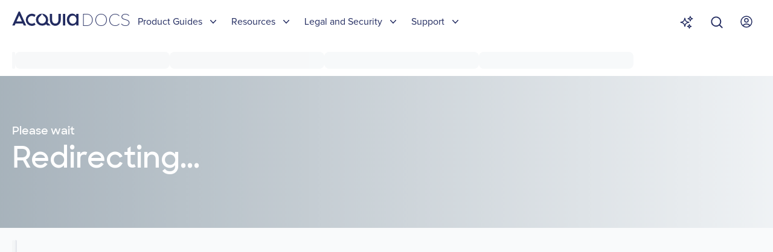

--- FILE ---
content_type: text/html; charset=utf-8
request_url: https://docs.acquia.com/en/articles/5602935-web-browser-extension
body_size: 70113
content:
<!DOCTYPE html><html lang="en"><head><meta charSet="utf-8"/><meta name="viewport" content="width=device-width, initial-scale=1"/><link rel="stylesheet" href="/_next/static/css/fd05a49d6393003f.css" data-precedence="next"/><link rel="stylesheet" href="/_next/static/css/664b56be4877493b.css" data-precedence="next"/><link rel="stylesheet" href="/_next/static/css/81faa8ccbf14e972.css" data-precedence="next"/><link rel="preload" as="script" fetchPriority="low" href="/_next/static/chunks/webpack-69dd1079ace35555.js"/><script src="/_next/static/chunks/fd9d1056-c008d6be7e1bae03.js" async=""></script><script src="/_next/static/chunks/117-c99a7b8732ecd5c9.js" async=""></script><script src="/_next/static/chunks/main-app-23432cca850562bb.js" async=""></script><script src="/_next/static/chunks/798901a7-4ee34c56a9c5e0df.js" async=""></script><script src="/_next/static/chunks/6468630d-be5f48b2d54a97f7.js" async=""></script><script src="/_next/static/chunks/255-3405ea81b371f3f7.js" async=""></script><script src="/_next/static/chunks/972-686f0bda3f57b55a.js" async=""></script><script src="/_next/static/chunks/217-09d3341139e67137.js" async=""></script><script src="/_next/static/chunks/958-65eaae8324a74efc.js" async=""></script><script src="/_next/static/chunks/226-08d4cdebcc0a2640.js" async=""></script><script src="/_next/static/chunks/605-eb7988d6cff002d3.js" async=""></script><script src="/_next/static/chunks/87-fc4d63a74f04944d.js" async=""></script><script src="/_next/static/chunks/493-76ae19d09d011511.js" async=""></script><script src="/_next/static/chunks/213-20ea58c02c4538ca.js" async=""></script><script src="/_next/static/chunks/651-be20474ba42ef971.js" async=""></script><script src="/_next/static/chunks/app/layout-82572dd05e334826.js" async=""></script><script src="/_next/static/chunks/app/page-4cb22cb2189a08d2.js" async=""></script><script src="/_next/static/chunks/app/%5B...slug%5D/loading-b4bac4b932d103ce.js" async=""></script><script src="/_next/static/chunks/878-591181551d5f8184.js" async=""></script><script src="/_next/static/chunks/app/%5B...slug%5D/page-3c22e8d58017ee8b.js" async=""></script><script src="/_next/static/chunks/473-63f5b4e441cc75ca.js" async=""></script><script src="/_next/static/chunks/app/@search/default-514a55d9785c2c4f.js" async=""></script><link rel="preload" href="https://www.googletagmanager.com/gtm.js?id=GTM-MZSFM3X9" as="script"/><link rel="preload" href="https://aq142201p.searchunify.com/resources/Allow/an.js?uid=354f4814-c9d1-11ee-a892-0242ac120013" as="script"/><meta name="theme-color" content="#ffffff"/><title>Web browser extension | Web Governance | Acquia Product Documentation</title><meta name="description" content="Discover how to install and use the web browser extension to quickly identify and locate website issues."/><link rel="manifest" href="/assets/favicon/site.webmanifest" crossorigin="use-credentials"/><meta name="msapplication-TileColor" content="#2b5797"/><meta name="msapplication-config" content="/assets/favicon/browserconfig.xml"/><meta name="type" content="Documentation"/><link rel="alternate" type="application/rss+xml" href="/rss/8c0c0fc3-3fc5-405f-a44a-32baad6e6864"/><link rel="shortcut icon" href="/assets/favicon/favicon.ico"/><link rel="icon" href="/assets/favicon/favicon-32x32.png" sizes="32x32"/><link rel="icon" href="/assets/favicon/favicon-16x16.png" sizes="16x16"/><link rel="apple-touch-icon" href="/assets/favicon/apple-touch-icon.png"/><link rel="mask-icon" href="/assets/favicon/safari-pinned-tab.svg" color="#2fa4dd"/><script src="/_next/static/chunks/polyfills-42372ed130431b0a.js" noModule=""></script></head><body class="group/body data-[draw=open]:overflow-hidden md:data-[draw=open]:overflow-y-auto" data-draw="closed"><noscript><div class="bg-white/70 z-50 flex w-full h-full fixed justify-center items-center top-0 bottom-0"><div><div class="widget-status-message alert shadow-2xl" role="alert"><div class="icon" aria-hidden="true"></div><div role="alertdialog" aria-label="Javascript required"><div class="widget-status-message-title flex items-center"><span class="flex-grow py-2">Javascript required</span></div><div class="pr-9"><p class="text-lg">JavaScript is disabled in your browser. Please enable JavaScript to continue.</p></div></div></div></div></div></noscript><div class="flex flex-col lg:flex-row"><div class="transition-all duration-300 max-w-full flex-grow xl:group-data-[draw=open]/body:max-w-[65vw] lg:group-data-[draw=open]/body:max-w-[50vw]"><header class="bg-white text-navy-600"><nav aria-label="Site" class="container mx-auto py-3 px-5 flex flex-col xl:flex-row gap-x-10" id="siteNavigation" data-headlessui-state=""><div class="flex flex-row gap-2"><a class="flex place-items-baseline" href="/"><svg xmlns="http://www.w3.org/2000/svg" fill="none" viewBox="0 0 116 25" class="me-1 h-6"><path fill="#232C61" d="M34.22 7.663a6.75 6.75 0 0 1 4.537 1.814 14.2 14.2 0 0 1 1.915-3.427 10.38 10.38 0 0 0-6.451-2.217 10.584 10.584 0 0 0 0 21.167 10.38 10.38 0 0 0 6.45-2.218 14.2 14.2 0 0 1-1.914-3.427A6.753 6.753 0 1 1 34.22 7.663M12.349.003a1.61 1.61 0 0 0-1.512 1.007L.353 24.194h4.133l1.512-3.327h12.7l1.512 3.327h4.133L13.86 1.01A1.51 1.51 0 0 0 12.348.002M7.71 17.137l4.637-10.281 4.637 10.28zm80.335 7.056h3.931V4.236h-3.931zm-25.602-9.778a10.583 10.583 0 0 0-10.18-10.583c-.202 0-.303.1-.202.201a11.2 11.2 0 0 0 3.024 4.032c2.217 1.714 3.528 3.73 3.528 6.25a6.653 6.653 0 0 1-13.306 0c0-2.52 1.31-4.536 3.427-6.25a10.8 10.8 0 0 0 3.024-4.032c.101-.201.101-.302-.1-.302a10.584 10.584 0 0 0-10.382 10.584 10.483 10.483 0 0 0 10.482 10.18c2.58.068 5.106-.75 7.157-2.318l1.915 1.915h5.846l-5.342-5.04a10.6 10.6 0 0 0 1.109-4.637m48.684-10.18V7.26l-.806-.706a8.27 8.27 0 0 0-6.149-2.923 8.47 8.47 0 0 0-6.652 3.024 10.79 10.79 0 0 0-2.722 7.459 11.1 11.1 0 0 0 2.722 7.66 8.87 8.87 0 0 0 12.902.303l.705-.706v2.722h3.931V4.236zm-1.512 15.12a5.84 5.84 0 0 1-4.636 2.015 5.65 5.65 0 0 1-4.435-2.116 7.76 7.76 0 0 1-1.714-5.141 7.16 7.16 0 0 1 1.815-4.94 5.34 5.34 0 0 1 4.435-2.015 5.84 5.84 0 0 1 4.636 2.016 7.67 7.67 0 0 1 1.714 5.04 7.26 7.26 0 0 1-1.815 5.14m-29.331-5.141c0 4.132-2.117 6.753-5.443 6.753-3.327 0-5.544-2.62-5.544-6.753v-9.98h-3.931v9.98c0 6.148 3.93 10.583 9.374 10.583 5.443 0 9.576-4.435 9.576-10.583v-9.98h-4.032z"></path></svg><span class="uppercase text-[30px] font-thin">Docs</span></a><div class="flex-grow xl:hidden"> </div><div class="flex gap-x-1 xl:hidden"><button aria-label="Chat" title="Chat" class="border w-fit whitespace-nowrap border-white rounded-full p-3 hover:bg-navy-600 hover:text-white transition-all duration-300"><svg xmlns="http://www.w3.org/2000/svg" fill="none" viewBox="0 0 24 24" stroke-width="1.5" stroke="currentColor" aria-hidden="true" class="w-[24px]"><path stroke-linecap="round" stroke-linejoin="round" d="M9.813 15.904L9 18.75l-.813-2.846a4.5 4.5 0 00-3.09-3.09L2.25 12l2.846-.813a4.5 4.5 0 003.09-3.09L9 5.25l.813 2.846a4.5 4.5 0 003.09 3.09L15.75 12l-2.846.813a4.5 4.5 0 00-3.09 3.09zM18.259 8.715L18 9.75l-.259-1.035a3.375 3.375 0 00-2.455-2.456L14.25 6l1.036-.259a3.375 3.375 0 002.455-2.456L18 2.25l.259 1.035a3.375 3.375 0 002.456 2.456L21.75 6l-1.035.259a3.375 3.375 0 00-2.456 2.456zM16.894 20.567L16.5 21.75l-.394-1.183a2.25 2.25 0 00-1.423-1.423L13.5 18.75l1.183-.394a2.25 2.25 0 001.423-1.423l.394-1.183.394 1.183a2.25 2.25 0 001.423 1.423l1.183.394-1.183.394a2.25 2.25 0 00-1.423 1.423z"></path></svg></button><button aria-label="Search" title="Search" class="border w-fit whitespace-nowrap border-white rounded-full p-3 hover:bg-navy-600 hover:text-white transition-all duration-300"><svg xmlns="http://www.w3.org/2000/svg" viewBox="0 0 20 20" fill="currentColor" aria-hidden="true" class="w-[24px]"><path fill-rule="evenodd" d="M9 3.5a5.5 5.5 0 100 11 5.5 5.5 0 000-11zM2 9a7 7 0 1112.452 4.391l3.328 3.329a.75.75 0 11-1.06 1.06l-3.329-3.328A7 7 0 012 9z" clip-rule="evenodd"></path></svg></button><div class="relative inline-block text-left" data-headlessui-state=""><div><button class="flex items-center p-3 rounded-full truncate hover:bg-navy-600 hover:text-white focus:border-navy-600 focus-visible:ring-2 focus-visible:ring-white/75 border-transparent" title="Sign in Options" id="headlessui-menu-button-:R66aamkq:" type="button" aria-haspopup="menu" aria-expanded="false" data-headlessui-state=""><svg xmlns="http://www.w3.org/2000/svg" fill="none" viewBox="0 0 24 24" stroke-width="1.5" stroke="currentColor" aria-hidden="true" class="w-[24px]"><path stroke-linecap="round" stroke-linejoin="round" d="M17.982 18.725A7.488 7.488 0 0012 15.75a7.488 7.488 0 00-5.982 2.975m11.963 0a9 9 0 10-11.963 0m11.963 0A8.966 8.966 0 0112 21a8.966 8.966 0 01-5.982-2.275M15 9.75a3 3 0 11-6 0 3 3 0 016 0z"></path></svg></button></div></div></div><button class="flex items-center gap-2 print:hidden xl:top-1 xl:absolute xl:hidden bg-gray-400 rounded-md p-2 hover:bg-navy-600 hover:text-white focus:outline-none focus:ring-2 focus:ring-inset focus:ring-white" id="headlessui-disclosure-button-:R8aamkq:" type="button" aria-expanded="false" data-headlessui-state=""><svg xmlns="http://www.w3.org/2000/svg" fill="none" viewBox="0 0 24 24" stroke-width="1.5" stroke="currentColor" aria-hidden="true" class="block h-6 w-6"><path stroke-linecap="round" stroke-linejoin="round" d="M3.75 6.75h16.5M3.75 12h16.5m-16.5 5.25h16.5"></path></svg></button></div><div><div class="flex flex-col basis-full xl:gap-8 xl:flex-row xl:basis-auto items-center" id="headlessui-disclosure-panel-:Riamkq:" data-headlessui-state=""><!--$--><div class="relative" data-headlessui-state=""><button class="flex items-center p-3 rounded-lg truncate hover:bg-gray-400 focus:border-navy-600 focus-visible:ring-2 focus-visible:ring-white/75 border-transparent" id="headlessui-menu-button-:R16iamkq:" type="button" aria-haspopup="menu" aria-expanded="false" data-headlessui-state="">Product Guides<svg xmlns="http://www.w3.org/2000/svg" viewBox="0 0 20 20" fill="currentColor" aria-hidden="true" class="-mr-1 ml-2 h-5 w-5"><path fill-rule="evenodd" d="M5.23 7.21a.75.75 0 011.06.02L10 11.168l3.71-3.938a.75.75 0 111.08 1.04l-4.25 4.5a.75.75 0 01-1.08 0l-4.25-4.5a.75.75 0 01.02-1.06z" clip-rule="evenodd"></path></svg></button></div><div class="relative" data-headlessui-state=""><button class="flex items-center p-3 rounded-lg truncate hover:bg-gray-400 focus:border-navy-600 focus-visible:ring-2 focus-visible:ring-white/75 border-transparent" id="headlessui-menu-button-:R1aiamkq:" type="button" aria-haspopup="menu" aria-expanded="false" data-headlessui-state="">Resources<svg xmlns="http://www.w3.org/2000/svg" viewBox="0 0 20 20" fill="currentColor" aria-hidden="true" class="-mr-1 ml-2 h-5 w-5"><path fill-rule="evenodd" d="M5.23 7.21a.75.75 0 011.06.02L10 11.168l3.71-3.938a.75.75 0 111.08 1.04l-4.25 4.5a.75.75 0 01-1.08 0l-4.25-4.5a.75.75 0 01.02-1.06z" clip-rule="evenodd"></path></svg></button></div><div class="relative" data-headlessui-state=""><button class="flex items-center p-3 rounded-lg truncate hover:bg-gray-400 focus:border-navy-600 focus-visible:ring-2 focus-visible:ring-white/75 border-transparent" id="headlessui-menu-button-:R1eiamkq:" type="button" aria-haspopup="menu" aria-expanded="false" data-headlessui-state="">Legal and Security<svg xmlns="http://www.w3.org/2000/svg" viewBox="0 0 20 20" fill="currentColor" aria-hidden="true" class="-mr-1 ml-2 h-5 w-5"><path fill-rule="evenodd" d="M5.23 7.21a.75.75 0 011.06.02L10 11.168l3.71-3.938a.75.75 0 111.08 1.04l-4.25 4.5a.75.75 0 01-1.08 0l-4.25-4.5a.75.75 0 01.02-1.06z" clip-rule="evenodd"></path></svg></button></div><div class="relative" data-headlessui-state=""><button class="flex items-center p-3 rounded-lg truncate hover:bg-gray-400 focus:border-navy-600 focus-visible:ring-2 focus-visible:ring-white/75 border-transparent" id="headlessui-menu-button-:R1iiamkq:" type="button" aria-haspopup="menu" aria-expanded="false" data-headlessui-state="">Support<svg xmlns="http://www.w3.org/2000/svg" viewBox="0 0 20 20" fill="currentColor" aria-hidden="true" class="-mr-1 ml-2 h-5 w-5"><path fill-rule="evenodd" d="M5.23 7.21a.75.75 0 011.06.02L10 11.168l3.71-3.938a.75.75 0 111.08 1.04l-4.25 4.5a.75.75 0 01-1.08 0l-4.25-4.5a.75.75 0 01.02-1.06z" clip-rule="evenodd"></path></svg></button></div><!--/$--></div></div><div class="flex-grow"></div><div class="gap-x-1 hidden xl:flex"><button aria-label="Chat" title="Chat" class="border w-fit whitespace-nowrap border-white rounded-full p-3 hover:bg-navy-600 hover:text-white transition-all duration-300"><svg xmlns="http://www.w3.org/2000/svg" fill="none" viewBox="0 0 24 24" stroke-width="1.5" stroke="currentColor" aria-hidden="true" class="w-[24px]"><path stroke-linecap="round" stroke-linejoin="round" d="M9.813 15.904L9 18.75l-.813-2.846a4.5 4.5 0 00-3.09-3.09L2.25 12l2.846-.813a4.5 4.5 0 003.09-3.09L9 5.25l.813 2.846a4.5 4.5 0 003.09 3.09L15.75 12l-2.846.813a4.5 4.5 0 00-3.09 3.09zM18.259 8.715L18 9.75l-.259-1.035a3.375 3.375 0 00-2.455-2.456L14.25 6l1.036-.259a3.375 3.375 0 002.455-2.456L18 2.25l.259 1.035a3.375 3.375 0 002.456 2.456L21.75 6l-1.035.259a3.375 3.375 0 00-2.456 2.456zM16.894 20.567L16.5 21.75l-.394-1.183a2.25 2.25 0 00-1.423-1.423L13.5 18.75l1.183-.394a2.25 2.25 0 001.423-1.423l.394-1.183.394 1.183a2.25 2.25 0 001.423 1.423l1.183.394-1.183.394a2.25 2.25 0 00-1.423 1.423z"></path></svg></button><button aria-label="Search" title="Search" class="border w-fit whitespace-nowrap border-white rounded-full p-3 hover:bg-navy-600 hover:text-white transition-all duration-300"><svg xmlns="http://www.w3.org/2000/svg" viewBox="0 0 20 20" fill="currentColor" aria-hidden="true" class="w-[24px]"><path fill-rule="evenodd" d="M9 3.5a5.5 5.5 0 100 11 5.5 5.5 0 000-11zM2 9a7 7 0 1112.452 4.391l3.328 3.329a.75.75 0 11-1.06 1.06l-3.329-3.328A7 7 0 012 9z" clip-rule="evenodd"></path></svg></button><div class="relative inline-block text-left" data-headlessui-state=""><div><button class="flex items-center p-3 rounded-full truncate hover:bg-navy-600 hover:text-white focus:border-navy-600 focus-visible:ring-2 focus-visible:ring-white/75 border-transparent" title="Sign in Options" id="headlessui-menu-button-:R1n2amkq:" type="button" aria-haspopup="menu" aria-expanded="false" data-headlessui-state=""><svg xmlns="http://www.w3.org/2000/svg" fill="none" viewBox="0 0 24 24" stroke-width="1.5" stroke="currentColor" aria-hidden="true" class="w-[24px]"><path stroke-linecap="round" stroke-linejoin="round" d="M17.982 18.725A7.488 7.488 0 0012 15.75a7.488 7.488 0 00-5.982 2.975m11.963 0a9 9 0 10-11.963 0m11.963 0A8.966 8.966 0 0112 21a8.966 8.966 0 01-5.982-2.275M15 9.75a3 3 0 11-6 0 3 3 0 016 0z"></path></svg></button></div></div></div></nav></header><!--$--><style>
          #nprogress {
            pointer-events: none;
          }
          
          #nprogress .bar {
            background: #E05812;
          
            position: fixed;
            z-index: 1031;
            top: 0;
            left: 0;
          
            width: 100%;
            height: 4px;
          }
          
          /* Fancy blur effect */
          #nprogress .peg {
            display: block;
            position: absolute;
            right: 0px;
            width: 100px;
            height: 100%;
            box-shadow: 0 0 10px #E05812, 0 0 5px #E05812;
            opacity: 1.0;
          
            -webkit-transform: rotate(3deg) translate(0px, -4px);
                -ms-transform: rotate(3deg) translate(0px, -4px);
                    transform: rotate(3deg) translate(0px, -4px);
          }
          
          /* Remove these to get rid of the spinner */
          #nprogress .spinner {
            display: block;
            position: fixed;
            z-index: 1031;
            top: 15px;
            right: 15px;
          }
          
          #nprogress .spinner-icon {
            width: 18px;
            height: 18px;
            box-sizing: border-box;
          
            border: solid 2px transparent;
            border-top-color: #E05812;
            border-left-color: #E05812;
            border-radius: 50%;
          
            -webkit-animation: nprogress-spinner 400ms linear infinite;
                    animation: nprogress-spinner 400ms linear infinite;
          }
          
          .nprogress-custom-parent {
            overflow: hidden;
            position: relative;
          }
          
          .nprogress-custom-parent #nprogress .spinner,
          .nprogress-custom-parent #nprogress .bar {
            position: absolute;
          }
          
          @-webkit-keyframes nprogress-spinner {
            0%   { -webkit-transform: rotate(0deg); }
            100% { -webkit-transform: rotate(360deg); }
          }
          @keyframes nprogress-spinner {
            0%   { transform: rotate(0deg); }
            100% { transform: rotate(360deg); }
          }
        </style><!--/$--><div class="group-data-[draw=open]/body:hidden lg:group-data-[draw=open]/body:block"><!--$--><!--$--><nav class="sticky top-0 bg-white data-[sticky=true]:shadow-lg group z-10 animate-pulse"><div class="container mx-auto flex gap-x-6 items-center px-5 py-3 text-navy-600 font-medium text-lg group-data-[sticky=true]:py-0"><h2 class="bg-gray-400 rounded-lg"> </h2><ul class="flex gap-x-6 items-center" role="menu" aria-orientation="horizontal"><li role="menuitem" class="w-64 bg-gray-400 rounded-lg"> </li><li role="menuitem" class="w-64 bg-gray-400 rounded-lg"> </li><li role="menuitem" class="w-64 bg-gray-400 rounded-lg"> </li><li role="menuitem" class="w-64 bg-gray-400 rounded-lg"> </li></ul></div></nav><div class="animate-pulse"><div class="bg-gradient-to-r from-gray-700 to-gray-500 docs-bg-header"><div class="container mx-auto flex place-items-center"><div class="lg:basis-2/3 px-5 py-10"><div aria-hidden="true"><span class="meta-eyebrow text-white text-lg font-display">Please wait</span><div class="meta-header text-white text-5xl/[1.3] font-display font-bold mb-2">Redirecting...</div></div></div><div class="basis-1/3 py-10 min-h-[252px] product-logo hidden md:block"></div></div></div><h1 class="sr-only">Redirecting...</h1></div><div class="bg-gray-300"><div class="container mx-auto group-data-[draw=closed]/body:lg:flex xl:flex gap-12 p-5"><nav class="bg-gradient-to-bl bg-gray-400 to-navy-400 animate-pulse h-screen rounded"> </nav><div class="bg-gradient-to-br from-gray-400 to-navy-400 animate-pulse col-span-3 h-screen rounded"> </div></div></div><!--/$--><!--/$--></div><div class="group-data-[draw=open]/body:hidden lg:group-data-[draw=open]/body:block"><a href="#siteNavigation" class="sr-only focus:not-sr-only">Back to Site navigation</a><footer><div class="bg-white"><div class="px-5 py-10 text-navy-600 container mx-auto"><hr/><div class="py-10 gap-x-12 place-items-top grid grid-cols-1 md:grid-cols-2 lg:grid-cols-4"><div><svg xmlns="http://www.w3.org/2000/svg" fill="none" viewBox="0 0 116 25" class="me-1 h-6 fill-blue-600"><path fill="#232C61" d="M34.22 7.663a6.75 6.75 0 0 1 4.537 1.814 14.2 14.2 0 0 1 1.915-3.427 10.38 10.38 0 0 0-6.451-2.217 10.584 10.584 0 0 0 0 21.167 10.38 10.38 0 0 0 6.45-2.218 14.2 14.2 0 0 1-1.914-3.427A6.753 6.753 0 1 1 34.22 7.663M12.349.003a1.61 1.61 0 0 0-1.512 1.007L.353 24.194h4.133l1.512-3.327h12.7l1.512 3.327h4.133L13.86 1.01A1.51 1.51 0 0 0 12.348.002M7.71 17.137l4.637-10.281 4.637 10.28zm80.335 7.056h3.931V4.236h-3.931zm-25.602-9.778a10.583 10.583 0 0 0-10.18-10.583c-.202 0-.303.1-.202.201a11.2 11.2 0 0 0 3.024 4.032c2.217 1.714 3.528 3.73 3.528 6.25a6.653 6.653 0 0 1-13.306 0c0-2.52 1.31-4.536 3.427-6.25a10.8 10.8 0 0 0 3.024-4.032c.101-.201.101-.302-.1-.302a10.584 10.584 0 0 0-10.382 10.584 10.483 10.483 0 0 0 10.482 10.18c2.58.068 5.106-.75 7.157-2.318l1.915 1.915h5.846l-5.342-5.04a10.6 10.6 0 0 0 1.109-4.637m48.684-10.18V7.26l-.806-.706a8.27 8.27 0 0 0-6.149-2.923 8.47 8.47 0 0 0-6.652 3.024 10.79 10.79 0 0 0-2.722 7.459 11.1 11.1 0 0 0 2.722 7.66 8.87 8.87 0 0 0 12.902.303l.705-.706v2.722h3.931V4.236zm-1.512 15.12a5.84 5.84 0 0 1-4.636 2.015 5.65 5.65 0 0 1-4.435-2.116 7.76 7.76 0 0 1-1.714-5.141 7.16 7.16 0 0 1 1.815-4.94 5.34 5.34 0 0 1 4.435-2.015 5.84 5.84 0 0 1 4.636 2.016 7.67 7.67 0 0 1 1.714 5.04 7.26 7.26 0 0 1-1.815 5.14m-29.331-5.141c0 4.132-2.117 6.753-5.443 6.753-3.327 0-5.544-2.62-5.544-6.753v-9.98h-3.931v9.98c0 6.148 3.93 10.583 9.374 10.583 5.443 0 9.576-4.435 9.576-10.583v-9.98h-4.032z"></path></svg><p>53 State Street, 10th Floor<br/>Boston, MA 02109<br/>United States<br/>Phone: 888-922-7842</p><a target="_blank" rel="nofollow" class="print:hidden block bg-blue-600 hover:bg-blue-700 text-white p-5 text-center rounded" href="https://support-acquia.force.com/s/contactsupport">Help Tickets</a></div><!--$--><div class="print:hidden"><h4 class="font-bold text-lg"><a rel="nofollow" target="_blank" href="https://www.acquia.com/about-us">Company</a></h4><ul><li><a rel="nofollow" target="_blank" href="https://www.acquia.com/about-us">About Us</a></li><li><a rel="nofollow" target="_blank" href="https://www.acquia.com/accessibility">Accessibility</a></li><li><a rel="nofollow" target="_blank" href="https://www.acquia.com/careers">Careers</a></li><li><a rel="nofollow" target="_blank" href="https://www.acquia.com/about-us/leadership">Leadership</a></li><li><a rel="nofollow" target="_blank" href="https://www.acquia.com/about-us/legal">Legal</a></li><li><a rel="nofollow" target="_blank" href="https://www.acquia.com/about-us/newsroom">Newsroom</a></li><li><a rel="nofollow" target="_blank" href="https://www.acquia.com/about-us/legal/privacy-policy">Privacy Policy</a></li><li><a rel="nofollow" target="_blank" href="https://www.acquia.com/security">Security Issue?</a></li></ul></div><div class="print:hidden"><h4 class="font-bold text-lg"><a rel="nofollow" target="_blank" href="https://www.acquia.com/partners">Partners</a></h4><ul><li><a rel="nofollow" target="_blank" href="https://www.acquia.com/partners/become-an-acquia-partner">Become a Partner</a></li><li><a rel="nofollow" target="_blank" href="https://www.acquia.com/partners">Partner Program</a></li><li><a rel="nofollow" target="_blank" href="https://www.acquia.com/partners/finder">Find a Partner</a></li><li><a rel="nofollow" target="_blank" href="https://www.acquia.com/partners/practice-certification-program">Partner Certification</a></li><li><a rel="nofollow" target="_blank" href="https://acquia3871.zendesk.com/hc/en-us">Partner Helpdesk</a></li></ul></div><div class="print:hidden"><h4 class="font-bold text-lg"><a rel="nofollow" target="_blank" href="https://docs.acquia.com/service-offerings/support">Support</a></h4><ul><li><a rel="nofollow" target="_blank" href="https://support-acquia.force.com/s/contactsupport">Acquia Support</a></li><li><a rel="nofollow" target="_blank" href="https://community.acquia.com/acquiadam/s/article/How-do-I-create-a-case-for-the-Support-team">DAM Support</a></li><li><a rel="nofollow" target="_blank" href="https://docs.acquia.com/">Product Documentation</a></li><li><a rel="nofollow" target="_blank" href="https://status.acquia.com/">Product Status</a></li><li><a rel="nofollow" target="_blank" href="https://www.acquia.com/support/acquia-training-certification">Training &amp; Certifications</a></li></ul></div><!--/$--></div><hr/><ul class="flex flex-row flex-wrap gap-x-5 container mx-auto"><li><a rel="nofollow" href="https://www.acquia.com/about-us/legal/privacy-policy">privacy policy</a></li><li><a rel="nofollow" href="https://www.acquia.com/about-us/legal">legal</a></li><li><a rel="nofollow" href="https://www.acquia.com/security">security</a></li><li><a rel="nofollow" href="/login?location=/en/articles/5602935-web-browser-extension">sign in</a></li></ul></div></div></footer></div></div><!--$--><!--$--><div class="transition-all duration-300 ease-in min-h-screen w-screen max-w-0"></div><!--/$--><!--/$--></div><!--$--><!--/$--><script src="/_next/static/chunks/webpack-69dd1079ace35555.js" async=""></script><script>(self.__next_f=self.__next_f||[]).push([0]);self.__next_f.push([2,null])</script><script>self.__next_f.push([1,"1:HL[\"/_next/static/css/fd05a49d6393003f.css\",\"style\"]\n2:HL[\"/_next/static/css/664b56be4877493b.css\",\"style\"]\n3:HL[\"/_next/static/css/81faa8ccbf14e972.css\",\"style\"]\n"])</script><script>self.__next_f.push([1,"4:I[12846,[],\"\"]\n6:I[4707,[],\"\"]\n8:I[36423,[],\"\"]\nd:I[80,[],\"NotFoundBoundary\"]\n16:I[61060,[],\"\"]\n7:[\"slug\",\"en/articles/5602935-web-browser-extension\",\"c\"]\nb:[\"slug\",\"en/articles/5602935-web-browser-extension\",\"c\"]\n10:{\"rel\":\"stylesheet\",\"href\":\"/_next/static/css/fd05a49d6393003f.css\",\"precedence\":\"next\",\"crossOrigin\":\"$undefined\"}\nf:[\"$\",\"link\",\"0\",\"$10\"]\n12:{\"rel\":\"stylesheet\",\"href\":\"/_next/static/css/664b56be4877493b.css\",\"precedence\":\"next\",\"crossOrigin\":\"$undefined\"}\n11:[\"$\",\"link\",\"1\",\"$12\"]\ne:[\"$f\",\"$11\"]\n17:[]\n"])</script><script>self.__next_f.push([1,"0:[\"$\",\"$L4\",null,{\"buildId\":\"anx_4pL2Vhn7ErSWWC3JL\",\"assetPrefix\":\"\",\"urlParts\":[\"\",\"en\",\"articles\",\"5602935-web-browser-extension\"],\"initialTree\":[\"\",{\"search\":[\"children\",{\"children\":[[\"slug\",\"en/articles/5602935-web-browser-extension\",\"c\"],{\"children\":[\"__PAGE__\",{}]}]}],\"children\":[[\"slug\",\"en/articles/5602935-web-browser-extension\",\"c\"],{\"children\":[\"__PAGE__\",{}]}]},\"$undefined\",\"$undefined\",true],\"initialSeedData\":[\"\",{\"search\":[\"children\",{\"children\":[[\"slug\",\"en/articles/5602935-web-browser-extension\",\"c\"],{\"children\":[\"__PAGE__\",{},[[\"$undefined\",\"$L5\",[[\"$\",\"link\",\"0\",{\"rel\":\"stylesheet\",\"href\":\"/_next/static/css/81faa8ccbf14e972.css\",\"precedence\":\"next\",\"crossOrigin\":\"$undefined\"}]]],null],null]},[null,[\"$\",\"$L6\",null,{\"parallelRouterKey\":\"children\",\"segmentPath\":[\"search\",\"children\",\"children\",\"$7\",\"children\"],\"error\":\"$undefined\",\"errorStyles\":\"$undefined\",\"errorScripts\":\"$undefined\",\"template\":[\"$\",\"$L8\",null,{}],\"templateStyles\":\"$undefined\",\"templateScripts\":\"$undefined\",\"notFound\":\"$undefined\",\"notFoundStyles\":\"$undefined\"}]],null]},[null,[\"$\",\"$L6\",null,{\"parallelRouterKey\":\"children\",\"segmentPath\":[\"search\",\"children\",\"children\"],\"error\":\"$undefined\",\"errorStyles\":\"$undefined\",\"errorScripts\":\"$undefined\",\"template\":[\"$\",\"$L8\",null,{}],\"templateStyles\":\"$undefined\",\"templateScripts\":\"$undefined\",\"notFound\":\"$undefined\",\"notFoundStyles\":\"$undefined\"}]],[\"$undefined\",[],[]]],\"children\":[[\"slug\",\"en/articles/5602935-web-browser-extension\",\"c\"],{\"children\":[\"__PAGE__\",{},[[\"$L9\",\"$La\",null],null],null]},[null,[\"$\",\"$L6\",null,{\"parallelRouterKey\":\"children\",\"segmentPath\":[\"children\",\"$b\",\"children\"],\"error\":\"$undefined\",\"errorStyles\":\"$undefined\",\"errorScripts\":\"$undefined\",\"template\":[\"$\",\"$L8\",null,{}],\"templateStyles\":\"$undefined\",\"templateScripts\":\"$undefined\",\"notFound\":\"$undefined\",\"notFoundStyles\":\"$undefined\"}]],[[[\"$\",\"nav\",null,{\"className\":\"sticky top-0 bg-white data-[sticky=true]:shadow-lg group z-10 animate-pulse\",\"children\":[\"$\",\"div\",null,{\"className\":\"container mx-auto flex gap-x-6 items-center px-5 py-3 text-navy-600 font-medium text-lg group-data-[sticky=true]:py-0\",\"children\":[[\"$\",\"h2\",null,{\"className\":\"bg-gray-400 rounded-lg\",\"children\":\" \"}],[\"$\",\"ul\",null,{\"className\":\"flex gap-x-6 items-center\",\"role\":\"menu\",\"aria-orientation\":\"horizontal\",\"children\":[[\"$\",\"li\",null,{\"role\":\"menuitem\",\"className\":\"w-64 bg-gray-400 rounded-lg\",\"children\":\" \"}],[\"$\",\"li\",null,{\"role\":\"menuitem\",\"className\":\"w-64 bg-gray-400 rounded-lg\",\"children\":\" \"}],[\"$\",\"li\",null,{\"role\":\"menuitem\",\"className\":\"w-64 bg-gray-400 rounded-lg\",\"children\":\" \"}],[\"$\",\"li\",null,{\"role\":\"menuitem\",\"className\":\"w-64 bg-gray-400 rounded-lg\",\"children\":\" \"}]]}]]}]}],[\"$\",\"div\",null,{\"className\":\"animate-pulse\",\"children\":[[\"$\",\"div\",null,{\"className\":\"bg-gradient-to-r from-gray-700 to-gray-500 docs-bg-header\",\"children\":[\"$\",\"div\",null,{\"className\":\"container mx-auto flex place-items-center\",\"children\":[[\"$\",\"div\",null,{\"className\":\"lg:basis-2/3 px-5 py-10\",\"children\":[[\"$\",\"div\",null,{\"aria-hidden\":true,\"children\":[[\"$\",\"span\",null,{\"className\":\"meta-eyebrow text-white text-lg font-display\",\"children\":\"Please wait\"}],[\"$\",\"div\",null,{\"className\":\"meta-header text-white text-5xl/[1.3] font-display font-bold mb-2\",\"children\":\"Loading...\"}],\"$undefined\"]}],\"$undefined\"]}],[\"$\",\"div\",null,{\"className\":\"basis-1/3 py-10 min-h-[252px] product-logo hidden md:block\",\"children\":null}]]}]}],[\"$\",\"h1\",null,{\"className\":\"sr-only\",\"children\":\"Loading...\"}]]}],[\"$\",\"div\",null,{\"className\":\"bg-gray-300\",\"children\":[\"$\",\"div\",null,{\"className\":\"container mx-auto group-data-[draw=closed]/body:lg:flex xl:flex gap-12 p-5\",\"children\":\"$Lc\"}]}],[\"$\",\"a\",null,{\"href\":\"#sectionNavigation\",\"className\":\"sr-only focus:not-sr-only\",\"children\":\"Back to Section navigation\"}]],[],[]]]},[[[[\"$\",\"link\",\"0\",{\"rel\":\"stylesheet\",\"href\":\"/_next/static/css/fd05a49d6393003f.css\",\"precedence\":\"next\",\"crossOrigin\":\"$undefined\"}],[\"$\",\"link\",\"1\",{\"rel\":\"stylesheet\",\"href\":\"/_next/static/css/664b56be4877493b.css\",\"precedence\":\"next\",\"crossOrigin\":\"$undefined\"}]],[\"$\",\"$Ld\",null,{\"notFound\":[\"$e\",\"$L13\"],\"children\":\"$L14\"}]],null],[[[\"$\",\"div\",null,{\"className\":\"animate-pulse\",\"children\":[[\"$\",\"div\",null,{\"className\":\"bg-gradient-to-r from-gray-700 to-gray-500 docs-bg-header\",\"children\":[\"$\",\"div\",null,{\"className\":\"container mx-auto flex place-items-center\",\"children\":[[\"$\",\"div\",null,{\"className\":\"lg:basis-2/3 px-5 py-10\",\"children\":[[\"$\",\"div\",null,{\"aria-hidden\":true,\"children\":[[\"$\",\"span\",null,{\"className\":\"meta-eyebrow text-white text-lg font-display\",\"children\":\"Please wait\"}],[\"$\",\"div\",null,{\"className\":\"meta-header text-white text-5xl/[1.3] font-display font-bold mb-2\",\"children\":\"Loading...\"}],\"$undefined\"]}],\"$undefined\"]}],[\"$\",\"div\",null,{\"className\":\"basis-1/3 py-10 min-h-[252px] product-logo hidden md:block\",\"children\":null}]]}]}],[\"$\",\"h1\",null,{\"className\":\"sr-only\",\"children\":\"Loading...\"}]]}],[\"$\",\"div\",null,{\"className\":\"bg-gray-300\",\"children\":[\"$\",\"div\",null,{\"className\":\"container mx-auto lg:grid lg:grid-cols-4 gap-12 p-5\",\"children\":[[\"$\",\"div\",null,{\"children\":[[\"$\",\"p\",null,{\"className\":\"bg-gray-500 py-1\",\"children\":\" \"}],[\"$\",\"p\",null,{\"className\":\"bg-gray-500 my-4 py-4\",\"children\":\" \"}],[\"$\",\"p\",null,{\"className\":\"bg-gray-500 my-4 py-4\",\"children\":\" \"}],[\"$\",\"p\",null,{\"className\":\"bg-gray-500 my-4 py-4\",\"children\":\" \"}],[\"$\",\"p\",null,{\"className\":\"bg-gray-500 my-4 py-4\",\"children\":\" \"}]]}],[\"$\",\"div\",null,{\"className\":\"col-span-3 max-w-4xl animate-pulse\",\"children\":[[\"$\",\"p\",null,{\"className\":\"bg-gray-500 py-1\",\"children\":\" \"}],[\"$\",\"p\",null,{\"className\":\"bg-gray-500 my-4 py-8\",\"children\":\" \"}],[\"$\",\"p\",null,{\"className\":\"bg-gray-500 my-4 py-5\",\"children\":\" \"}],[\"$\",\"p\",null,{\"className\":\"bg-gray-500 my-4 py-10\",\"children\":\" \"}],[\"$\",\"p\",null,{\"className\":\"bg-gray-500 my-4 py-24\",\"children\":\" \"}]]}]]}]}]],[],[]]],\"couldBeIntercepted\":false,\"initialHead\":[null,\"$L15\"],\"globalErrorComponent\":\"$16\",\"missingSlots\":\"$W17\"}]\n"])</script><script>self.__next_f.push([1,"c:[[\"$\",\"nav\",null,{\"className\":\"bg-gradient-to-bl bg-gray-400 to-navy-400 animate-pulse h-screen rounded\",\"children\":\" \"}],[\"$\",\"div\",null,{\"className\":\"bg-gradient-to-br from-gray-400 to-navy-400 animate-pulse col-span-3 h-screen rounded\",\"children\":\" \"}]]\n"])</script><script>self.__next_f.push([1,"18:I[14746,[\"543\",\"static/chunks/798901a7-4ee34c56a9c5e0df.js\",\"147\",\"static/chunks/6468630d-be5f48b2d54a97f7.js\",\"255\",\"static/chunks/255-3405ea81b371f3f7.js\",\"972\",\"static/chunks/972-686f0bda3f57b55a.js\",\"217\",\"static/chunks/217-09d3341139e67137.js\",\"958\",\"static/chunks/958-65eaae8324a74efc.js\",\"226\",\"static/chunks/226-08d4cdebcc0a2640.js\",\"605\",\"static/chunks/605-eb7988d6cff002d3.js\",\"87\",\"static/chunks/87-fc4d63a74f04944d.js\",\"493\",\"static/chunks/493-76ae19d09d011511.js\",\"213\",\"static/chunks/213-20ea58c02c4538ca.js\",\"651\",\"static/chunks/651-be20474ba42ef971.js\",\"185\",\"static/chunks/app/layout-82572dd05e334826.js\"],\"FeatureFlagsProvider\"]\n19:I[61980,[\"543\",\"static/chunks/798901a7-4ee34c56a9c5e0df.js\",\"147\",\"static/chunks/6468630d-be5f48b2d54a97f7.js\",\"255\",\"static/chunks/255-3405ea81b371f3f7.js\",\"972\",\"static/chunks/972-686f0bda3f57b55a.js\",\"217\",\"static/chunks/217-09d3341139e67137.js\",\"958\",\"static/chunks/958-65eaae8324a74efc.js\",\"226\",\"static/chunks/226-08d4cdebcc0a2640.js\",\"605\",\"static/chunks/605-eb7988d6cff002d3.js\",\"87\",\"static/chunks/87-fc4d63a74f04944d.js\",\"493\",\"static/chunks/493-76ae19d09d011511.js\",\"213\",\"static/chunks/213-20ea58c02c4538ca.js\",\"651\",\"static/chunks/651-be20474ba42ef971.js\",\"185\",\"static/chunks/app/layout-82572dd05e334826.js\"],\"StoreProvider\"]\n1a:I[2507,[\"543\",\"static/chunks/798901a7-4ee34c56a9c5e0df.js\",\"147\",\"static/chunks/6468630d-be5f48b2d54a97f7.js\",\"255\",\"static/chunks/255-3405ea81b371f3f7.js\",\"972\",\"static/chunks/972-686f0bda3f57b55a.js\",\"217\",\"static/chunks/217-09d3341139e67137.js\",\"958\",\"static/chunks/958-65eaae8324a74efc.js\",\"226\",\"static/chunks/226-08d4cdebcc0a2640.js\",\"605\",\"static/chunks/605-eb7988d6cff002d3.js\",\"87\",\"static/chunks/87-fc4d63a74f04944d.js\",\"493\",\"static/chunks/493-76ae19d09d011511.js\",\"213\",\"static/chunks/213-20ea58c02c4538ca.js\",\"651\",\"static/chunks/651-be20474ba42ef971.js\",\"185\",\"static/chunks/app/layout-82572dd05e334826.js\"],\"UserInformationProvider\"]\n1b:I[81748,[\"543\",\"static/chunks/798901a7-4ee34c56a9c5e0df.js\",\"147\",\"static/chunks/6468630d-be5f48b2d5"])</script><script>self.__next_f.push([1,"4a97f7.js\",\"255\",\"static/chunks/255-3405ea81b371f3f7.js\",\"972\",\"static/chunks/972-686f0bda3f57b55a.js\",\"217\",\"static/chunks/217-09d3341139e67137.js\",\"958\",\"static/chunks/958-65eaae8324a74efc.js\",\"226\",\"static/chunks/226-08d4cdebcc0a2640.js\",\"605\",\"static/chunks/605-eb7988d6cff002d3.js\",\"87\",\"static/chunks/87-fc4d63a74f04944d.js\",\"493\",\"static/chunks/493-76ae19d09d011511.js\",\"213\",\"static/chunks/213-20ea58c02c4538ca.js\",\"651\",\"static/chunks/651-be20474ba42ef971.js\",\"185\",\"static/chunks/app/layout-82572dd05e334826.js\"],\"SidebarDrawProvider\"]\n1c:I[2494,[\"543\",\"static/chunks/798901a7-4ee34c56a9c5e0df.js\",\"147\",\"static/chunks/6468630d-be5f48b2d54a97f7.js\",\"255\",\"static/chunks/255-3405ea81b371f3f7.js\",\"972\",\"static/chunks/972-686f0bda3f57b55a.js\",\"217\",\"static/chunks/217-09d3341139e67137.js\",\"958\",\"static/chunks/958-65eaae8324a74efc.js\",\"226\",\"static/chunks/226-08d4cdebcc0a2640.js\",\"605\",\"static/chunks/605-eb7988d6cff002d3.js\",\"87\",\"static/chunks/87-fc4d63a74f04944d.js\",\"493\",\"static/chunks/493-76ae19d09d011511.js\",\"213\",\"static/chunks/213-20ea58c02c4538ca.js\",\"651\",\"static/chunks/651-be20474ba42ef971.js\",\"185\",\"static/chunks/app/layout-82572dd05e334826.js\"],\"HtmlBody\"]\n1d:I[71351,[\"543\",\"static/chunks/798901a7-4ee34c56a9c5e0df.js\",\"147\",\"static/chunks/6468630d-be5f48b2d54a97f7.js\",\"255\",\"static/chunks/255-3405ea81b371f3f7.js\",\"972\",\"static/chunks/972-686f0bda3f57b55a.js\",\"217\",\"static/chunks/217-09d3341139e67137.js\",\"958\",\"static/chunks/958-65eaae8324a74efc.js\",\"226\",\"static/chunks/226-08d4cdebcc0a2640.js\",\"493\",\"static/chunks/493-76ae19d09d011511.js\",\"213\",\"static/chunks/213-20ea58c02c4538ca.js\",\"651\",\"static/chunks/651-be20474ba42ef971.js\",\"931\",\"static/chunks/app/page-4cb22cb2189a08d2.js\"],\"SkipToContentProvider\"]\n1e:I[45405,[\"543\",\"static/chunks/798901a7-4ee34c56a9c5e0df.js\",\"147\",\"static/chunks/6468630d-be5f48b2d54a97f7.js\",\"255\",\"static/chunks/255-3405ea81b371f3f7.js\",\"972\",\"static/chunks/972-686f0bda3f57b55a.js\",\"217\",\"static/chunks/217-09d3341139e67137.js\",\"958\",\"static/chunks/958-65eaae8324a74efc.js\",\"226\",\"s"])</script><script>self.__next_f.push([1,"tatic/chunks/226-08d4cdebcc0a2640.js\",\"493\",\"static/chunks/493-76ae19d09d011511.js\",\"213\",\"static/chunks/213-20ea58c02c4538ca.js\",\"651\",\"static/chunks/651-be20474ba42ef971.js\",\"931\",\"static/chunks/app/page-4cb22cb2189a08d2.js\"],\"Dismissable\"]\n1f:I[3736,[\"543\",\"static/chunks/798901a7-4ee34c56a9c5e0df.js\",\"147\",\"static/chunks/6468630d-be5f48b2d54a97f7.js\",\"255\",\"static/chunks/255-3405ea81b371f3f7.js\",\"972\",\"static/chunks/972-686f0bda3f57b55a.js\",\"217\",\"static/chunks/217-09d3341139e67137.js\",\"958\",\"static/chunks/958-65eaae8324a74efc.js\",\"226\",\"static/chunks/226-08d4cdebcc0a2640.js\",\"605\",\"static/chunks/605-eb7988d6cff002d3.js\",\"87\",\"static/chunks/87-fc4d63a74f04944d.js\",\"493\",\"static/chunks/493-76ae19d09d011511.js\",\"213\",\"static/chunks/213-20ea58c02c4538ca.js\",\"651\",\"static/chunks/651-be20474ba42ef971.js\",\"185\",\"static/chunks/app/layout-82572dd05e334826.js\"],\"ForethoughtWidgetProvider\"]\n20:I[9202,[\"543\",\"static/chunks/798901a7-4ee34c56a9c5e0df.js\",\"147\",\"static/chunks/6468630d-be5f48b2d54a97f7.js\",\"255\",\"static/chunks/255-3405ea81b371f3f7.js\",\"972\",\"static/chunks/972-686f0bda3f57b55a.js\",\"217\",\"static/chunks/217-09d3341139e67137.js\",\"958\",\"static/chunks/958-65eaae8324a74efc.js\",\"226\",\"static/chunks/226-08d4cdebcc0a2640.js\",\"605\",\"static/chunks/605-eb7988d6cff002d3.js\",\"87\",\"static/chunks/87-fc4d63a74f04944d.js\",\"493\",\"static/chunks/493-76ae19d09d011511.js\",\"213\",\"static/chunks/213-20ea58c02c4538ca.js\",\"651\",\"static/chunks/651-be20474ba42ef971.js\",\"185\",\"static/chunks/app/layout-82572dd05e334826.js\"],\"ProductsProvider\"]\nf8:I[62925,[\"543\",\"static/chunks/798901a7-4ee34c56a9c5e0df.js\",\"147\",\"static/chunks/6468630d-be5f48b2d54a97f7.js\",\"255\",\"static/chunks/255-3405ea81b371f3f7.js\",\"972\",\"static/chunks/972-686f0bda3f57b55a.js\",\"217\",\"static/chunks/217-09d3341139e67137.js\",\"958\",\"static/chunks/958-65eaae8324a74efc.js\",\"226\",\"static/chunks/226-08d4cdebcc0a2640.js\",\"605\",\"static/chunks/605-eb7988d6cff002d3.js\",\"87\",\"static/chunks/87-fc4d63a74f04944d.js\",\"493\",\"static/chunks/493-76ae19d09d011511.js\",\"213\",\"static/chunks/213-2"])</script><script>self.__next_f.push([1,"0ea58c02c4538ca.js\",\"651\",\"static/chunks/651-be20474ba42ef971.js\",\"185\",\"static/chunks/app/layout-82572dd05e334826.js\"],\"IFrameCompactProvider\"]\nf9:I[27581,[\"543\",\"static/chunks/798901a7-4ee34c56a9c5e0df.js\",\"147\",\"static/chunks/6468630d-be5f48b2d54a97f7.js\",\"255\",\"static/chunks/255-3405ea81b371f3f7.js\",\"972\",\"static/chunks/972-686f0bda3f57b55a.js\",\"217\",\"static/chunks/217-09d3341139e67137.js\",\"958\",\"static/chunks/958-65eaae8324a74efc.js\",\"226\",\"static/chunks/226-08d4cdebcc0a2640.js\",\"605\",\"static/chunks/605-eb7988d6cff002d3.js\",\"87\",\"static/chunks/87-fc4d63a74f04944d.js\",\"493\",\"static/chunks/493-76ae19d09d011511.js\",\"213\",\"static/chunks/213-20ea58c02c4538ca.js\",\"651\",\"static/chunks/651-be20474ba42ef971.js\",\"185\",\"static/chunks/app/layout-82572dd05e334826.js\"],\"PreviewBarProvider\"]\nfa:I[43816,[\"543\",\"static/chunks/798901a7-4ee34c56a9c5e0df.js\",\"147\",\"static/chunks/6468630d-be5f48b2d54a97f7.js\",\"255\",\"static/chunks/255-3405ea81b371f3f7.js\",\"972\",\"static/chunks/972-686f0bda3f57b55a.js\",\"217\",\"static/chunks/217-09d3341139e67137.js\",\"958\",\"static/chunks/958-65eaae8324a74efc.js\",\"226\",\"static/chunks/226-08d4cdebcc0a2640.js\",\"493\",\"static/chunks/493-76ae19d09d011511.js\",\"213\",\"static/chunks/213-20ea58c02c4538ca.js\",\"651\",\"static/chunks/651-be20474ba42ef971.js\",\"834\",\"static/chunks/app/%5B...slug%5D/loading-b4bac4b932d103ce.js\"],\"PreviewBar\"]\nfb:I[69278,[\"543\",\"static/chunks/798901a7-4ee34c56a9c5e0df.js\",\"147\",\"static/chunks/6468630d-be5f48b2d54a97f7.js\",\"255\",\"static/chunks/255-3405ea81b371f3f7.js\",\"972\",\"static/chunks/972-686f0bda3f57b55a.js\",\"217\",\"static/chunks/217-09d3341139e67137.js\",\"958\",\"static/chunks/958-65eaae8324a74efc.js\",\"226\",\"static/chunks/226-08d4cdebcc0a2640.js\",\"605\",\"static/chunks/605-eb7988d6cff002d3.js\",\"87\",\"static/chunks/87-fc4d63a74f04944d.js\",\"493\",\"static/chunks/493-76ae19d09d011511.js\",\"213\",\"static/chunks/213-20ea58c02c4538ca.js\",\"651\",\"static/chunks/651-be20474ba42ef971.js\",\"185\",\"static/chunks/app/layout-82572dd05e334826.js\"],\"Header\"]\nfd:I[80019,[\"543\",\"static/chunks/798901a7-4ee34c56a9c5"])</script><script>self.__next_f.push([1,"e0df.js\",\"147\",\"static/chunks/6468630d-be5f48b2d54a97f7.js\",\"255\",\"static/chunks/255-3405ea81b371f3f7.js\",\"972\",\"static/chunks/972-686f0bda3f57b55a.js\",\"217\",\"static/chunks/217-09d3341139e67137.js\",\"958\",\"static/chunks/958-65eaae8324a74efc.js\",\"226\",\"static/chunks/226-08d4cdebcc0a2640.js\",\"605\",\"static/chunks/605-eb7988d6cff002d3.js\",\"87\",\"static/chunks/87-fc4d63a74f04944d.js\",\"493\",\"static/chunks/493-76ae19d09d011511.js\",\"213\",\"static/chunks/213-20ea58c02c4538ca.js\",\"651\",\"static/chunks/651-be20474ba42ef971.js\",\"185\",\"static/chunks/app/layout-82572dd05e334826.js\"],\"default\"]\nfe:I[72972,[\"543\",\"static/chunks/798901a7-4ee34c56a9c5e0df.js\",\"147\",\"static/chunks/6468630d-be5f48b2d54a97f7.js\",\"255\",\"static/chunks/255-3405ea81b371f3f7.js\",\"972\",\"static/chunks/972-686f0bda3f57b55a.js\",\"217\",\"static/chunks/217-09d3341139e67137.js\",\"958\",\"static/chunks/958-65eaae8324a74efc.js\",\"226\",\"static/chunks/226-08d4cdebcc0a2640.js\",\"493\",\"static/chunks/493-76ae19d09d011511.js\",\"213\",\"static/chunks/213-20ea58c02c4538ca.js\",\"651\",\"static/chunks/651-be20474ba42ef971.js\",\"931\",\"static/chunks/app/page-4cb22cb2189a08d2.js\"],\"\"]\n100:I[91761,[\"543\",\"static/chunks/798901a7-4ee34c56a9c5e0df.js\",\"147\",\"static/chunks/6468630d-be5f48b2d54a97f7.js\",\"255\",\"static/chunks/255-3405ea81b371f3f7.js\",\"972\",\"static/chunks/972-686f0bda3f57b55a.js\",\"217\",\"static/chunks/217-09d3341139e67137.js\",\"958\",\"static/chunks/958-65eaae8324a74efc.js\",\"226\",\"static/chunks/226-08d4cdebcc0a2640.js\",\"605\",\"static/chunks/605-eb7988d6cff002d3.js\",\"87\",\"static/chunks/87-fc4d63a74f04944d.js\",\"493\",\"static/chunks/493-76ae19d09d011511.js\",\"213\",\"static/chunks/213-20ea58c02c4538ca.js\",\"651\",\"static/chunks/651-be20474ba42ef971.js\",\"185\",\"static/chunks/app/layout-82572dd05e334826.js\"],\"ScrollToTop\"]\n101:I[32986,[\"543\",\"static/chunks/798901a7-4ee34c56a9c5e0df.js\",\"147\",\"static/chunks/6468630d-be5f48b2d54a97f7.js\",\"255\",\"static/chunks/255-3405ea81b371f3f7.js\",\"972\",\"static/chunks/972-686f0bda3f57b55a.js\",\"217\",\"static/chunks/217-09d3341139e67137.js\",\"958\",\"static/chunks/958-65eaae8"])</script><script>self.__next_f.push([1,"324a74efc.js\",\"226\",\"static/chunks/226-08d4cdebcc0a2640.js\",\"605\",\"static/chunks/605-eb7988d6cff002d3.js\",\"87\",\"static/chunks/87-fc4d63a74f04944d.js\",\"493\",\"static/chunks/493-76ae19d09d011511.js\",\"213\",\"static/chunks/213-20ea58c02c4538ca.js\",\"651\",\"static/chunks/651-be20474ba42ef971.js\",\"185\",\"static/chunks/app/layout-82572dd05e334826.js\"],\"JiraIssueCollector\"]\n102:\"$Sreact.suspense\"\n103:I[98087,[\"543\",\"static/chunks/798901a7-4ee34c56a9c5e0df.js\",\"147\",\"static/chunks/6468630d-be5f48b2d54a97f7.js\",\"255\",\"static/chunks/255-3405ea81b371f3f7.js\",\"972\",\"static/chunks/972-686f0bda3f57b55a.js\",\"217\",\"static/chunks/217-09d3341139e67137.js\",\"958\",\"static/chunks/958-65eaae8324a74efc.js\",\"226\",\"static/chunks/226-08d4cdebcc0a2640.js\",\"605\",\"static/chunks/605-eb7988d6cff002d3.js\",\"87\",\"static/chunks/87-fc4d63a74f04944d.js\",\"493\",\"static/chunks/493-76ae19d09d011511.js\",\"213\",\"static/chunks/213-20ea58c02c4538ca.js\",\"651\",\"static/chunks/651-be20474ba42ef971.js\",\"185\",\"static/chunks/app/layout-82572dd05e334826.js\"],\"GoogleTagManager\"]\n104:I[88003,[\"543\",\"static/chunks/798901a7-4ee34c56a9c5e0df.js\",\"147\",\"static/chunks/6468630d-be5f48b2d54a97f7.js\",\"255\",\"static/chunks/255-3405ea81b371f3f7.js\",\"972\",\"static/chunks/972-686f0bda3f57b55a.js\",\"217\",\"static/chunks/217-09d3341139e67137.js\",\"958\",\"static/chunks/958-65eaae8324a74efc.js\",\"226\",\"static/chunks/226-08d4cdebcc0a2640.js\",\"493\",\"static/chunks/493-76ae19d09d011511.js\",\"213\",\"static/chunks/213-20ea58c02c4538ca.js\",\"651\",\"static/chunks/651-be20474ba42ef971.js\",\"931\",\"static/chunks/app/page-4cb22cb2189a08d2.js\"],\"\"]\n22:{\"value\":\"The open source, hybrid CMS at the core of world-class digital experiences.\",\"format\":\"basic_html\",\"processed\":\"The open source, hybrid CMS at the core of world-class digital experiences.\"}\n25:{\"name\":\"title\",\"content\":\"Drupal Starter Kits | Acquia Digital Resource Center\"}\n24:{\"tag\":\"meta\",\"attributes\":\"$25\"}\n27:{\"name\":\"description\",\"content\":\"The open source, hybrid CMS at the core of world-class digital experiences.\"}\n26:{\"tag\":\"meta\",\"attributes\":\"$27\"}"])</script><script>self.__next_f.push([1,"\n29:{\"rel\":\"canonical\",\"href\":\"https://drc-cms.acquia.com/drupal-starter-kits\"}\n28:{\"tag\":\"link\",\"attributes\":\"$29\"}\n23:[\"$24\",\"$26\",\"$28\"]\n2a:{\"alias\":\"/drupal-starter-kits\",\"pid\":76146,\"langcode\":\"en\"}\n2b:[\"Is Drupal Starter Kits compatible with other Acquia products?\",\"Is Drupal Starter Kits based on Drupal?\",\"How does Remote Site Administration help?\",\"How can I install Drupal Starter Kits?\",\"What purpose does Drupal Starter Kits Headless starter kit fulfil?\"]\n2c:{\"project\":\"DOC\",\"id\":\"24195\",\"name\":\"Drupal Starter Kits\"}\n2e:[]\n2d:{\"uri\":\"https://github.com/acquia/acquia_cms\",\"title\":\"\",\"options\":\"$2e\"}\n2f:{\"project\":\"KB\",\"id\":\"31602\",\"name\":\"Drupal Starter Kits\"}\n31:[]\n30:{\"uri\":\"entity:node/55788\",\"title\":\"\",\"options\":\"$31\"}\n33:[]\n32:{\"uri\":\"https://support-acquia.force.com/s/contactsupport\",\"title\":\"\",\"options\":\"$33\"}\n35:{\"href\":\"https://drc-cms.acquia.com/jsonapi/taxonomy_term/products/d6458dae-3f37-4398-94d0-77b528252b02?resourceVersion=id%3A3186\"}\n34:{\"self\":\"$35\"}\n36:{\"drupal_internal__target_id\":831}\n38:{\"drupal_internal__target_id\":\"products\"}\n37:{\"type\":\"taxonomy_vocabulary--taxonomy_vocabulary\",\"id\":\"61fb01a4-8e06-458b-831d-6b3b19233ed8\",\"resourceIdObjMeta\":\"$38\"}\n3a:{\"drupal_internal__target_id\":671}\n39:{\"type\":\"user--user\",\"id\":\"621c32e4-24b8-4628-b42a-7af9b2e3ecd9\",\"resourceIdObjMeta\":\"$3a\"}\n40:{\"about\":\"Usage and meaning of the 'virtual' resource identifier.\"}\n3f:{\"href\":\"https://www.drupal.org/docs/8/modules/json-api/core-concepts#virtual\",\"meta\":\"$40\"}\n3e:{\"help\":\"$3f\"}\n3d:{\"links\":\"$3e\"}\n3c:{\"type\":\"taxonomy_term--products\",\"id\":\"virtual\",\"resourceIdObjMeta\":\"$3d\"}\n3b:[\"$3c\"]\n42:{\"drupal_internal__target_id\":0}\n41:{\"type\":\"user--user\",\"id\":\"595bfbcf-81a4-4076-8901-deb7522a746b\",\"resourceIdObjMeta\":\"$42\"}\n44:{\"drupal_internal__target_id\":29181}\n43:{\"type\":\"media--acquia_dam_image_asset\",\"id\":\"a1b9e38a-a037-4187-a246-34228031504d\",\"resourceIdObjMeta\":\"$44\"}\n46:{\"drupal_internal__target_id\":\"drupal-cms\"}\n45:{\"type\":\"menu--menu\",\"id\":\"44ef60ad-705e-463b-bf66-88a3bca92f21\",\"resourceIdObjMeta\":\"$4"])</script><script>self.__next_f.push([1,"6\"}\n47:[]\n49:{\"drupal_internal__target_id\":29186}\n48:{\"type\":\"media--acquia_dam_image_asset\",\"id\":\"050e180d-cdd6-4005-9070-801fcf22ff26\",\"resourceIdObjMeta\":\"$49\"}\n4a:[]\n4d:{\"drupal_internal__target_id\":\"8vb4wpq23mbl\"}\n4c:{\"type\":\"statuspage_io_component--statuspage_io_component\",\"id\":\"8vb4wpq23mbl\",\"resourceIdObjMeta\":\"$4d\"}\n4f:{\"drupal_internal__target_id\":\"6xwgmv8b6hc3\"}\n4e:{\"type\":\"statuspage_io_component--statuspage_io_component\",\"id\":\"6xwgmv8b6hc3\",\"resourceIdObjMeta\":\"$4f\"}\n4b:[\"$4c\",\"$4e\"]\n50:[\"vid\",\"revision_user\",\"parent\",\"content_translation_uid\",\"field_current_version\",\"field_family\",\"field_icon_white\",\"field_menu\",\"field_acronyms_abbreviations\",\"field_icon\",\"field_jira_project_boards\",\"field_statuspage_io_component\"]\n21:{\"type\":\"taxonomy_term--products\",\"id\":\"d6458dae-3f37-4398-94d0-77b528252b02\",\"drupal_internal__tid\":831,\"drupal_internal__revision_id\":3186,\"langcode\":\"en\",\"revision_created\":\"2025-10-15T20:09:17+00:00\",\"status\":true,\"name\":\"Drupal Starter Kits\",\"description\":\"$22\",\"weight\":4,\"changed\":\"2025-10-24T07:04:08+00:00\",\"default_langcode\":true,\"revision_translation_affected\":true,\"moderation_state\":null,\"jira_moderation_issues\":null,\"metatag\":\"$23\",\"path\":\"$2a\",\"content_translation_source\":\"und\",\"content_translation_outdated\":false,\"content_translation_created\":\"2024-02-14T01:12:40+00:00\",\"field_common_search_questions\":\"$2b\",\"field_discover_url\":null,\"field_doc_component\":\"$2c\",\"field_launcher_url\":\"$2d\",\"field_long_name\":\"Drupal Starter Kits\",\"field_product_logo\":\"cms\",\"field_flag_product_navigation\":true,\"field_kb_component\":\"$2f\",\"field_landing_page\":\"$30\",\"field_promote\":true,\"field_search_filter\":true,\"field_support_center_url\":\"$32\",\"links\":\"$34\",\"resourceIdObjMeta\":\"$36\",\"vid\":\"$37\",\"revision_user\":\"$39\",\"parent\":\"$3b\",\"content_translation_uid\":\"$41\",\"field_current_version\":null,\"field_family\":null,\"field_icon_white\":\"$43\",\"field_menu\":\"$45\",\"field_acronyms_abbreviations\":\"$47\",\"field_icon\":\"$48\",\"field_jira_project_boards\":\"$4a\",\"field_statuspage_io_component\":\"$4b\",\"relationshipNa"])</script><script>self.__next_f.push([1,"mes\":\"$50\"}\n52:{\"value\":\"A Drupal applications platform, fully managed and hosted by Acquia.\",\"format\":\"basic_html\",\"processed\":\"A Drupal applications platform, fully managed and hosted by Acquia.\"}\n55:{\"name\":\"title\",\"content\":\"Cloud Platform | Acquia Digital Resource Center\"}\n54:{\"tag\":\"meta\",\"attributes\":\"$55\"}\n57:{\"name\":\"description\",\"content\":\"A Drupal applications platform, fully managed and hosted by Acquia.\"}\n56:{\"tag\":\"meta\",\"attributes\":\"$57\"}\n59:{\"rel\":\"canonical\",\"href\":\"https://drc-cms.acquia.com/acquia-cloud-platform\"}\n58:{\"tag\":\"link\",\"attributes\":\"$59\"}\n53:[\"$54\",\"$56\",\"$58\"]\n5a:{\"alias\":\"/acquia-cloud-platform\",\"pid\":76066,\"langcode\":\"en\"}\n5b:[\"How can I copy my public SSH key in macOS?\",\"How can I know if I am close to my limit for views and visits?\",\"Can you share the AWS regions that are available for Cloud Platform?\",\"Can I use the Memcache binary protocol in Cloud Next environments?\",\"Is Apache access log available in both Cloud Classic and Cloud Next?\"]\n5d:[]\n5c:{\"uri\":\"https://www.acquia.com/products/acquia-cloud-platform\",\"title\":\"\",\"options\":\"$5d\"}\n5e:{\"project\":\"DOC\",\"id\":\"26503\",\"name\":\"Cloud Platform\"}\n60:[]\n5f:{\"uri\":\"https://cloud.acquia.com\",\"title\":\"\",\"options\":\"$60\"}\n61:{\"project\":\"KB\",\"id\":\"28936\",\"name\":\"Cloud Platform\"}\n63:[]\n62:{\"uri\":\"internal:/acquia-cloud-platform/overview\",\"title\":\"\",\"options\":\"$63\"}\n65:[]\n64:{\"uri\":\"https://support-acquia.force.com/s/contactsupport\",\"title\":\"\",\"options\":\"$65\"}\n67:{\"href\":\"https://drc-cms.acquia.com/jsonapi/taxonomy_term/products/b0b629a0-9b10-41ec-ad46-c0262c7a30b7?resourceVersion=id%3A3036\"}\n66:{\"self\":\"$67\"}\n68:{\"drupal_internal__target_id\":814}\n6a:{\"drupal_internal__target_id\":\"products\"}\n69:{\"type\":\"taxonomy_vocabulary--taxonomy_vocabulary\",\"id\":\"61fb01a4-8e06-458b-831d-6b3b19233ed8\",\"resourceIdObjMeta\":\"$6a\"}\n6c:{\"drupal_internal__target_id\":4}\n6b:{\"type\":\"user--user\",\"id\":\"dfd0d9b9-78dc-417b-84c5-9c92379e6ce8\",\"resourceIdObjMeta\":\"$6c\"}\n72:{\"about\":\"Usage and meaning of the 'virtual' resource identifier.\"}\n71:{\"href\":\"https://www."])</script><script>self.__next_f.push([1,"drupal.org/docs/8/modules/json-api/core-concepts#virtual\",\"meta\":\"$72\"}\n70:{\"help\":\"$71\"}\n6f:{\"links\":\"$70\"}\n6e:{\"type\":\"taxonomy_term--products\",\"id\":\"virtual\",\"resourceIdObjMeta\":\"$6f\"}\n6d:[\"$6e\"]\n74:{\"drupal_internal__target_id\":0}\n73:{\"type\":\"user--user\",\"id\":\"595bfbcf-81a4-4076-8901-deb7522a746b\",\"resourceIdObjMeta\":\"$74\"}\n76:{\"drupal_internal__target_id\":1866}\n75:{\"type\":\"taxonomy_term--product_family\",\"id\":\"f2f6ed48-ef7d-406c-855e-e156dfdf674a\",\"resourceIdObjMeta\":\"$76\"}\n78:{\"drupal_internal__target_id\":29051}\n77:{\"type\":\"media--acquia_dam_image_asset\",\"id\":\"f2b3e957-406f-47a3-b667-f86d30cbdc4e\",\"resourceIdObjMeta\":\"$78\"}\n7a:{\"drupal_internal__target_id\":\"cloud-platform\"}\n79:{\"type\":\"menu--menu\",\"id\":\"d75c468c-e9d3-4d78-ab55-40d7464a526d\",\"resourceIdObjMeta\":\"$7a\"}\n7d:{\"drupal_internal__target_id\":1881}\n7c:{\"type\":\"taxonomy_term--acronyms_abbreviations\",\"id\":\"4d30a82e-7970-456e-a60d-228fb7308717\",\"resourceIdObjMeta\":\"$7d\"}\n7f:{\"drupal_internal__target_id\":1886}\n7e:{\"type\":\"taxonomy_term--acronyms_abbreviations\",\"id\":\"3fcd37e3-16df-408c-9eaf-133b02090ae2\",\"resourceIdObjMeta\":\"$7f\"}\n81:{\"drupal_internal__target_id\":1891}\n80:{\"type\":\"taxonomy_term--acronyms_abbreviations\",\"id\":\"b6b2d87e-7c96-4361-bb38-c1775a0f219d\",\"resourceIdObjMeta\":\"$81\"}\n7b:[\"$7c\",\"$7e\",\"$80\"]\n83:{\"drupal_internal__target_id\":29056}\n82:{\"type\":\"media--acquia_dam_image_asset\",\"id\":\"3ade2f94-f363-4e4f-9a6f-971a3e4587c0\",\"resourceIdObjMeta\":\"$83\"}\n84:[]\n87:{\"drupal_internal__target_id\":\"sb813b77b4bl\"}\n86:{\"type\":\"statuspage_io_component--statuspage_io_component\",\"id\":\"sb813b77b4bl\",\"resourceIdObjMeta\":\"$87\"}\n89:{\"drupal_internal__target_id\":\"5zch8mbr2dcc\"}\n88:{\"type\":\"statuspage_io_component--statuspage_io_component\",\"id\":\"5zch8mbr2dcc\",\"resourceIdObjMeta\":\"$89\"}\n8b:{\"drupal_internal__target_id\":\"jpvsd3lk0cfx\"}\n8a:{\"type\":\"statuspage_io_component--statuspage_io_component\",\"id\":\"jpvsd3lk0cfx\",\"resourceIdObjMeta\":\"$8b\"}\n8d:{\"drupal_internal__target_id\":\"6sgyj6v6sz1c\"}\n8c:{\"type\":\"statuspage_io_component--statuspage_io_component\",\"id\":\"6sgyj6v6"])</script><script>self.__next_f.push([1,"sz1c\",\"resourceIdObjMeta\":\"$8d\"}\n92:{\"about\":\"Usage and meaning of the 'missing' resource identifier.\"}\n91:{\"href\":\"https://www.drupal.org/docs/8/modules/json-api/core-concepts#missing\",\"meta\":\"$92\"}\n90:{\"help\":\"$91\"}\n8f:{\"links\":\"$90\"}\n8e:{\"type\":\"statuspage_io_component--statuspage_io_component\",\"id\":\"missing\",\"resourceIdObjMeta\":\"$8f\"}\n94:{\"drupal_internal__target_id\":\"mhvsv1bcjbb3\"}\n93:{\"type\":\"statuspage_io_component--statuspage_io_component\",\"id\":\"mhvsv1bcjbb3\",\"resourceIdObjMeta\":\"$94\"}\n96:{\"drupal_internal__target_id\":\"0vg1w7dp9t4s\"}\n95:{\"type\":\"statuspage_io_component--statuspage_io_component\",\"id\":\"0vg1w7dp9t4s\",\"resourceIdObjMeta\":\"$96\"}\n98:{\"drupal_internal__target_id\":\"sfqsc32rc2r2\"}\n97:{\"type\":\"statuspage_io_component--statuspage_io_component\",\"id\":\"sfqsc32rc2r2\",\"resourceIdObjMeta\":\"$98\"}\n9a:{\"drupal_internal__target_id\":\"5qdk3nxst0y0\"}\n99:{\"type\":\"statuspage_io_component--statuspage_io_component\",\"id\":\"5qdk3nxst0y0\",\"resourceIdObjMeta\":\"$9a\"}\n9c:{\"drupal_internal__target_id\":\"6y62g05g1w6f\"}\n9b:{\"type\":\"statuspage_io_component--statuspage_io_component\",\"id\":\"6y62g05g1w6f\",\"resourceIdObjMeta\":\"$9c\"}\n9e:{\"drupal_internal__target_id\":\"z9q6bmtmms1m\"}\n9d:{\"type\":\"statuspage_io_component--statuspage_io_component\",\"id\":\"z9q6bmtmms1m\",\"resourceIdObjMeta\":\"$9e\"}\na0:{\"drupal_internal__target_id\":\"kc5rdm32hcjw\"}\n9f:{\"type\":\"statuspage_io_component--statuspage_io_component\",\"id\":\"kc5rdm32hcjw\",\"resourceIdObjMeta\":\"$a0\"}\na2:{\"drupal_internal__target_id\":\"r2p5xf8lxlvs\"}\na1:{\"type\":\"statuspage_io_component--statuspage_io_component\",\"id\":\"r2p5xf8lxlvs\",\"resourceIdObjMeta\":\"$a2\"}\na4:{\"drupal_internal__target_id\":\"sdv2gwy6v51y\"}\na3:{\"type\":\"statuspage_io_component--statuspage_io_component\",\"id\":\"sdv2gwy6v51y\",\"resourceIdObjMeta\":\"$a4\"}\n85:[\"$86\",\"$88\",\"$8a\",\"$8c\",\"$8e\",\"$93\",\"$95\",\"$97\",\"$99\",\"$9b\",\"$9d\",\"$9f\",\"$a1\",\"$a3\"]\na5:[\"vid\",\"revision_user\",\"parent\",\"content_translation_uid\",\"field_current_version\",\"field_family\",\"field_icon_white\",\"field_menu\",\"field_acronyms_abbreviations\",\"field_icon\",\"field_jira_project_"])</script><script>self.__next_f.push([1,"boards\",\"field_statuspage_io_component\"]\n51:{\"type\":\"taxonomy_term--products\",\"id\":\"b0b629a0-9b10-41ec-ad46-c0262c7a30b7\",\"drupal_internal__tid\":814,\"drupal_internal__revision_id\":3036,\"langcode\":\"en\",\"revision_created\":\"2025-10-13T19:06:51+00:00\",\"status\":true,\"name\":\"Cloud Platform\",\"description\":\"$52\",\"weight\":9,\"changed\":\"2025-10-24T07:04:08+00:00\",\"default_langcode\":true,\"revision_translation_affected\":true,\"moderation_state\":null,\"jira_moderation_issues\":null,\"metatag\":\"$53\",\"path\":\"$5a\",\"content_translation_source\":\"und\",\"content_translation_outdated\":false,\"content_translation_created\":\"2024-02-14T01:12:40+00:00\",\"field_common_search_questions\":\"$5b\",\"field_discover_url\":\"$5c\",\"field_doc_component\":\"$5e\",\"field_launcher_url\":\"$5f\",\"field_long_name\":\"Acquia Cloud Platform\",\"field_product_logo\":\"cloud_platform\",\"field_flag_product_navigation\":true,\"field_kb_component\":\"$61\",\"field_landing_page\":\"$62\",\"field_promote\":true,\"field_search_filter\":true,\"field_support_center_url\":\"$64\",\"links\":\"$66\",\"resourceIdObjMeta\":\"$68\",\"vid\":\"$69\",\"revision_user\":\"$6b\",\"parent\":\"$6d\",\"content_translation_uid\":\"$73\",\"field_current_version\":null,\"field_family\":\"$75\",\"field_icon_white\":\"$77\",\"field_menu\":\"$79\",\"field_acronyms_abbreviations\":\"$7b\",\"field_icon\":\"$82\",\"field_jira_project_boards\":\"$84\",\"field_statuspage_io_component\":\"$85\",\"relationshipNames\":\"$a5\"}\na7:{\"value\":\"Create, manage, and update all your websites from one spot.\",\"format\":\"basic_html\",\"processed\":\"Create, manage, and update all your websites from one spot.\"}\naa:{\"name\":\"title\",\"content\":\"Site Factory | Acquia Digital Resource Center\"}\na9:{\"tag\":\"meta\",\"attributes\":\"$aa\"}\nac:{\"name\":\"description\",\"content\":\"Create, manage, and update all your websites from one spot.\"}\nab:{\"tag\":\"meta\",\"attributes\":\"$ac\"}\nae:{\"rel\":\"canonical\",\"href\":\"https://drc-cms.acquia.com/site-factory\"}\nad:{\"tag\":\"link\",\"attributes\":\"$ae\"}\na8:[\"$a9\",\"$ab\",\"$ad\"]\naf:{\"alias\":\"/site-factory\",\"pid\":76181,\"langcode\":\"en\"}\nb0:[\"How do I create a new site?\",\"How do I add a new user with the"])</script><script>self.__next_f.push([1," right permissions?\",\"How do I conduct a code deployment?\",\"How do I stage a site to a non-production environment?\",\"How do I use the ACSF WIP logs?\"]\nb2:[]\nb1:{\"uri\":\"https://www.acquia.com/products/acquia-site-factory\",\"title\":\"\",\"options\":\"$b2\"}\nb3:{\"project\":\"DOC\",\"id\":\"20346\",\"name\":\"Site Factory\"}\nb4:{\"project\":\"KB\",\"id\":\"28945\",\"name\":\"Site Factory\"}\nb6:[]\nb5:{\"uri\":\"internal:/site-factory/overview\",\"title\":\"\",\"options\":\"$b6\"}\nb8:[]\nb7:{\"uri\":\"https://support-acquia.force.com/s/contactsupport\",\"title\":\"\",\"options\":\"$b8\"}\nba:{\"href\":\"https://drc-cms.acquia.com/jsonapi/taxonomy_term/products/759232ca-05a8-4482-8f56-7ef3aff20662?resourceVersion=id%3A3081\"}\nb9:{\"self\":\"$ba\"}\nbb:{\"drupal_internal__target_id\":838}\nbd:{\"drupal_internal__target_id\":\"products\"}\nbc:{\"type\":\"taxonomy_vocabulary--taxonomy_vocabulary\",\"id\":\"61fb01a4-8e06-458b-831d-6b3b19233ed8\",\"resourceIdObjMeta\":\"$bd\"}\nbf:{\"drupal_internal__target_id\":4}\nbe:{\"type\":\"user--user\",\"id\":\"dfd0d9b9-78dc-417b-84c5-9c92379e6ce8\",\"resourceIdObjMeta\":\"$bf\"}\nc5:{\"about\":\"Usage and meaning of the 'virtual' resource identifier.\"}\nc4:{\"href\":\"https://www.drupal.org/docs/8/modules/json-api/core-concepts#virtual\",\"meta\":\"$c5\"}\nc3:{\"help\":\"$c4\"}\nc2:{\"links\":\"$c3\"}\nc1:{\"type\":\"taxonomy_term--products\",\"id\":\"virtual\",\"resourceIdObjMeta\":\"$c2\"}\nc0:[\"$c1\"]\nc7:{\"drupal_internal__target_id\":0}\nc6:{\"type\":\"user--user\",\"id\":\"595bfbcf-81a4-4076-8901-deb7522a746b\",\"resourceIdObjMeta\":\"$c7\"}\nc9:{\"drupal_internal__target_id\":1866}\nc8:{\"type\":\"taxonomy_term--product_family\",\"id\":\"f2f6ed48-ef7d-406c-855e-e156dfdf674a\",\"resourceIdObjMeta\":\"$c9\"}\ncb:{\"drupal_internal__target_id\":29131}\nca:{\"type\":\"media--acquia_dam_image_asset\",\"id\":\"be288a60-79ad-4306-96e1-73912eb4e031\",\"resourceIdObjMeta\":\"$cb\"}\ncd:{\"drupal_internal__target_id\":\"site-factory\"}\ncc:{\"type\":\"menu--menu\",\"id\":\"2237d796-d408-4f94-ad9b-109ed272475e\",\"resourceIdObjMeta\":\"$cd\"}\nce:[]\nd0:{\"drupal_internal__target_id\":29126}\ncf:{\"type\":\"media--acquia_dam_image_asset\",\"id\":\"e9d61301-71a0-4f2f-9e71-388618f96bb3\",\"resourceIdOb"])</script><script>self.__next_f.push([1,"jMeta\":\"$d0\"}\nd1:[]\nd4:{\"drupal_internal__target_id\":\"r41qybnr9s6h\"}\nd3:{\"type\":\"statuspage_io_component--statuspage_io_component\",\"id\":\"r41qybnr9s6h\",\"resourceIdObjMeta\":\"$d4\"}\nd2:[\"$d3\"]\nd5:[\"vid\",\"revision_user\",\"parent\",\"content_translation_uid\",\"field_current_version\",\"field_family\",\"field_icon_white\",\"field_menu\",\"field_acronyms_abbreviations\",\"field_icon\",\"field_jira_project_boards\",\"field_statuspage_io_component\"]\na6:{\"type\":\"taxonomy_term--products\",\"id\":\"759232ca-05a8-4482-8f56-7ef3aff20662\",\"drupal_internal__tid\":838,\"drupal_internal__revision_id\":3081,\"langcode\":\"en\",\"revision_created\":\"2025-10-13T19:38:07+00:00\",\"status\":true,\"name\":\"Site Factory\",\"description\":\"$a7\",\"weight\":13,\"changed\":\"2025-10-24T07:04:08+00:00\",\"default_langcode\":true,\"revision_translation_affected\":true,\"moderation_state\":null,\"jira_moderation_issues\":null,\"metatag\":\"$a8\",\"path\":\"$af\",\"content_translation_source\":\"und\",\"content_translation_outdated\":false,\"content_translation_created\":\"2024-02-14T01:12:40+00:00\",\"field_common_search_questions\":\"$b0\",\"field_discover_url\":\"$b1\",\"field_doc_component\":\"$b3\",\"field_launcher_url\":null,\"field_long_name\":\"Acquia Site Factory\",\"field_product_logo\":\"site_factory\",\"field_flag_product_navigation\":true,\"field_kb_component\":\"$b4\",\"field_landing_page\":\"$b5\",\"field_promote\":true,\"field_search_filter\":true,\"field_support_center_url\":\"$b7\",\"links\":\"$b9\",\"resourceIdObjMeta\":\"$bb\",\"vid\":\"$bc\",\"revision_user\":\"$be\",\"parent\":\"$c0\",\"content_translation_uid\":\"$c6\",\"field_current_version\":null,\"field_family\":\"$c8\",\"field_icon_white\":\"$ca\",\"field_menu\":\"$cc\",\"field_acronyms_abbreviations\":\"$ce\",\"field_icon\":\"$cf\",\"field_jira_project_boards\":\"$d1\",\"field_statuspage_io_component\":\"$d2\",\"relationshipNames\":\"$d5\"}\nd6:{\"value\":\"Homebase to power all your multichannel marketing campaigns.\",\"format\":\"basic_html\",\"processed\":\"Homebase to power all your multichannel marketing campaigns.\"}\nd9:{\"name\":\"title\",\"content\":\"Campaign Studio | Acquia Digital Resource Center\"}\nd8:{\"tag\":\"meta\",\"attributes\":\"$d9\"}\ndb:{\"na"])</script><script>self.__next_f.push([1,"me\":\"description\",\"content\":\"Homebase to power all your multichannel marketing campaigns.\"}\nda:{\"tag\":\"meta\",\"attributes\":\"$db\"}\ndd:{\"rel\":\"canonical\",\"href\":\"https://drc-cms.acquia.com/campaign-studio\"}\ndc:{\"tag\":\"link\",\"attributes\":\"$dd\"}\nd7:[\"$d8\",\"$da\",\"$dc\"]\nde:{\"alias\":\"/campaign-studio\",\"pid\":76111,\"langcode\":\"en\"}\ndf:[\"How do I configure an API for Campaign Studio?\",\"How do I create custom items in Campaign Studio?\",\"What is a preference center used for in Campaign Studio?\",\"How do I create an email template in Campaign Studio?\",\"How do I create custom fields in Campaign Studio?\"]\ne1:[]\ne0:{\"uri\":\"https://www.acquia.com/products/acquia-campaign-studio\",\"title\":\"\",\"options\":\"$e1\"}\ne2:{\"project\":\"DOC\",\"id\":\"24106\",\"name\":\"Campaign Studio\"}\ne3:{\"project\":\"KB\",\"id\":\"28934\",\"name\":\"Campaign Studio\"}\ne5:[]\ne4:{\"uri\":\"internal:/campaign-studio/overview\",\"title\":\"\",\"options\":\"$e5\"}\ne7:[]\ne6:{\"uri\":\"https://support-acquia.force.com/s/contactsupport\",\"title\":\"\",\"options\":\"$e7\"}\ne9:{\"href\":\"https://drc-cms.acquia.com/jsonapi/taxonomy_term/products/3ffd7c0f-39ca-4bd8-9452-d0a6d39762c8?resourceVersion=id%3A3076\"}\ne8:{\"self\":\"$e9\"}\nea:{\"drupal_internal__target_id\":\"products\"}\neb:{\"drupal_internal__target_id\":4}\nef:{\"about\":\"Usage and meaning of the 'virtual' resource identifier.\"}\nee:{\"href\":\"https://www.drupal.org/docs/8/modules/json-api/core-concepts#virtual\",\"meta\":\"$ef\"}\ned:{\"help\":\"$ee\"}\nec:{\"links\":\"$ed\"}\nf0:{\"drupal_internal__target_id\":0}\nf1:{\"drupal_internal__target_id\":1876}\nf2:{\"drupal_internal__target_id\":29121}\nf3:{\"drupal_internal__target_id\":\"campaign-studio\"}\nf4:{\"drupal_internal__target_id\":29116}\nf5:{\"drupal_internal__target_id\":\"18282\"}\nf6:{\"drupal_internal__target_id\":\"3jl500cvp9h3\"}\nf7:{\"drupal_internal__target_id\":\"b3q6pj46c1jn\"}\n"])</script><script>self.__next_f.push([1,"13:[\"$\",\"$L18\",null,{\"flags\":{\"STAGE\":\"production\",\"FLAG_AI_CHAT_ENABLED\":true,\"FLAG_USER_LOGIN\":true,\"FLAG_COPILOT_PREVIEW\":false,\"FLAG_COPILOT_PREVIEW_LIMIT\":10,\"COPILOT_ID\":\"cab14d0a-0db3-4413-af26-2241b4c15754\"},\"children\":[\"$\",\"$L19\",null,{\"children\":[\"$\",\"html\",null,{\"lang\":\"en\",\"children\":[\"$\",\"$L1a\",null,{\"isAcquian\":false,\"isLoggedIn\":false,\"sessionId\":\"$undefined\",\"children\":[\"$\",\"$L1b\",null,{\"children\":[\"$\",\"$L1c\",null,{\"children\":[\"$\",\"$L1d\",null,{\"children\":[[\"$\",\"noscript\",null,{\"children\":[\"$\",\"div\",null,{\"className\":\"bg-white/70 z-50 flex w-full h-full fixed justify-center items-center top-0 bottom-0\",\"children\":[\"$\",\"$L1e\",null,{\"dismissId\":false,\"children\":[\"$\",\"div\",null,{\"className\":\"widget-status-message alert shadow-2xl\",\"role\":\"alert\",\"children\":[[\"$\",\"div\",null,{\"className\":\"icon\",\"aria-hidden\":\"true\"}],[\"$\",\"div\",null,{\"role\":\"alertdialog\",\"aria-label\":\"Javascript required\",\"children\":[[\"$\",\"div\",null,{\"className\":\"widget-status-message-title flex items-center\",\"children\":[[\"$\",\"span\",null,{\"className\":\"flex-grow py-2\",\"children\":\"Javascript required\"}],false]}],[\"$\",\"div\",null,{\"className\":\"pr-9\",\"children\":[\"$\",\"p\",null,{\"className\":\"text-lg\",\"children\":\"JavaScript is disabled in your browser. Please enable JavaScript to continue.\"}]}]]}]]}]}]}]}],[\"$\",\"$L1f\",null,{\"children\":[[\"$\",\"$L20\",null,{\"products\":[{\"type\":\"taxonomy_term--products\",\"id\":\"2c155c82-0dbf-4da1-8586-f290afac24ae\",\"drupal_internal__tid\":813,\"drupal_internal__revision_id\":3226,\"langcode\":\"en\",\"revision_created\":\"2025-11-20T20:34:26+00:00\",\"status\":true,\"name\":\"Acquia Academy\",\"description\":null,\"weight\":0,\"changed\":\"2025-11-20T20:34:26+00:00\",\"default_langcode\":true,\"revision_translation_affected\":true,\"moderation_state\":null,\"jira_moderation_issues\":null,\"metatag\":[{\"tag\":\"meta\",\"attributes\":{\"name\":\"title\",\"content\":\"Acquia Academy | Acquia Digital Resource Center\"}},{\"tag\":\"link\",\"attributes\":{\"rel\":\"canonical\",\"href\":\"https://drc-cms.acquia.com/acquia-academy\"}}],\"path\":{\"alias\":\"/acquia-academy\",\"pid\":76061,\"langcode\":\"en\"},\"content_translation_source\":\"und\",\"content_translation_outdated\":false,\"content_translation_created\":\"2024-02-14T01:12:40+00:00\",\"field_common_search_questions\":[\"Where can I find a study guide for an Acquia Certification exam? \",\"How do I register for a certification exam?\",\"Why do I get an error when self-registering for Acquia Academy?\",\"How do I update information in Acquia's Certification Registry?\",\"What certification exams are offered?\"],\"field_discover_url\":null,\"field_doc_component\":{\"project\":\"DOC\",\"id\":\"24316\",\"name\":\"Academy\"},\"field_launcher_url\":null,\"field_long_name\":null,\"field_product_logo\":\"cms\",\"field_flag_product_navigation\":true,\"field_kb_component\":{\"project\":\"KB\",\"id\":\"17580\",\"name\":\"KB Content\"},\"field_landing_page\":{\"uri\":\"internal:/acquia-academy/overview\",\"title\":\"\",\"options\":[]},\"field_promote\":false,\"field_search_filter\":false,\"field_support_center_url\":{\"uri\":\"https://support-acquia.force.com/s/contactsupport\",\"title\":\"\",\"options\":[]},\"links\":{\"self\":{\"href\":\"https://drc-cms.acquia.com/jsonapi/taxonomy_term/products/2c155c82-0dbf-4da1-8586-f290afac24ae?resourceVersion=id%3A3226\"}},\"vid\":{\"type\":\"taxonomy_vocabulary--taxonomy_vocabulary\",\"id\":\"61fb01a4-8e06-458b-831d-6b3b19233ed8\",\"resourceIdObjMeta\":{\"drupal_internal__target_id\":\"products\"}},\"revision_user\":{\"type\":\"user--user\",\"id\":\"621c32e4-24b8-4628-b42a-7af9b2e3ecd9\",\"resourceIdObjMeta\":{\"drupal_internal__target_id\":671}},\"parent\":[{\"type\":\"taxonomy_term--products\",\"id\":\"virtual\",\"resourceIdObjMeta\":{\"links\":{\"help\":{\"href\":\"https://www.drupal.org/docs/8/modules/json-api/core-concepts#virtual\",\"meta\":{\"about\":\"Usage and meaning of the 'virtual' resource identifier.\"}}}}}],\"content_translation_uid\":{\"type\":\"user--user\",\"id\":\"595bfbcf-81a4-4076-8901-deb7522a746b\",\"resourceIdObjMeta\":{\"drupal_internal__target_id\":0}},\"field_current_version\":null,\"field_family\":null,\"field_icon_white\":{\"type\":\"media--acquia_dam_image_asset\",\"id\":\"c7b4f752-ad49-451f-b5b9-e4f49c5fda8f\",\"resourceIdObjMeta\":{\"drupal_internal__target_id\":30496}},\"field_menu\":{\"type\":\"menu--menu\",\"id\":\"ef07745e-8e28-4669-8353-2ea58d343d5e\",\"resourceIdObjMeta\":{\"drupal_internal__target_id\":\"acquia-academy\"}},\"field_acronyms_abbreviations\":[],\"field_icon\":{\"type\":\"media--acquia_dam_image_asset\",\"id\":\"cec8632f-1474-474b-9353-db6947c90d23\",\"resourceIdObjMeta\":{\"drupal_internal__target_id\":30481}},\"field_jira_project_boards\":[],\"field_statuspage_io_component\":[{\"type\":\"statuspage_io_component--statuspage_io_component\",\"id\":\"pnkx27hb28qt\",\"resourceIdObjMeta\":{\"drupal_internal__target_id\":\"pnkx27hb28qt\"}}],\"relationshipNames\":[\"vid\",\"revision_user\",\"parent\",\"content_translation_uid\",\"field_current_version\",\"field_family\",\"field_icon_white\",\"field_menu\",\"field_acronyms_abbreviations\",\"field_icon\",\"field_jira_project_boards\",\"field_statuspage_io_component\"]},{\"type\":\"taxonomy_term--products\",\"id\":\"bfb1d202-5960-4a07-9de7-50a0e696b0f2\",\"drupal_internal__tid\":824,\"drupal_internal__revision_id\":3136,\"langcode\":\"en\",\"revision_created\":\"2025-10-13T19:47:11+00:00\",\"status\":true,\"name\":\"Campaign Factory\",\"description\":{\"value\":\"\u003cp\u003eIndividual marketing automation accounts ensuring full visibility and control.\u003c/p\u003e\",\"format\":\"full_html\",\"processed\":\"\u003cp\u003eIndividual marketing automation accounts ensuring full visibility and control.\u003c/p\u003e\"},\"weight\":0,\"changed\":\"2025-10-13T19:47:11+00:00\",\"default_langcode\":true,\"revision_translation_affected\":true,\"moderation_state\":null,\"jira_moderation_issues\":null,\"metatag\":[{\"tag\":\"meta\",\"attributes\":{\"name\":\"title\",\"content\":\"Campaign Factory | Acquia Digital Resource Center\"}},{\"tag\":\"meta\",\"attributes\":{\"name\":\"description\",\"content\":\"Individual marketing automation accounts ensuring full visibility and control.\"}},{\"tag\":\"link\",\"attributes\":{\"rel\":\"canonical\",\"href\":\"https://drc-cms.acquia.com/campaign-studio/add-ons/campaign-factory\"}}],\"path\":{\"alias\":\"/campaign-studio/add-ons/campaign-factory\",\"pid\":76116,\"langcode\":\"en\"},\"content_translation_source\":\"und\",\"content_translation_outdated\":false,\"content_translation_created\":\"2024-02-14T01:12:40+00:00\",\"field_common_search_questions\":[\"How do I create a Campaign Studio instance?\",\"How do I set up a sender domain for my Campaign Studio instance?\",\"What does a Golden Template do?\",\"What resources are available for resource copy in Campaign Factory?\",\"What is a dedicated IP pool for Campaign Studio instances?\"],\"field_discover_url\":{\"uri\":\"https://www.acquia.com/products/acquia-campaign-studio/campaign-factory\",\"title\":\"\",\"options\":[]},\"field_doc_component\":{\"project\":\"DOC\",\"id\":\"24108\",\"name\":\"Campaign Factory\"},\"field_launcher_url\":null,\"field_long_name\":\"Acquia Campaign Factory\",\"field_product_logo\":\"marketing_cloud_addon\",\"field_flag_product_navigation\":true,\"field_kb_component\":{\"project\":\"KB\",\"id\":\"28935\",\"name\":\"Campaign Factory\"},\"field_landing_page\":{\"uri\":\"internal:/campaign-studio/add-ons/campaign-factory/overview\",\"title\":\"\",\"options\":[]},\"field_promote\":true,\"field_search_filter\":true,\"field_support_center_url\":{\"uri\":\"https://support-acquia.force.com/s/contactsupport\",\"title\":\"\",\"options\":[]},\"links\":{\"self\":{\"href\":\"https://drc-cms.acquia.com/jsonapi/taxonomy_term/products/bfb1d202-5960-4a07-9de7-50a0e696b0f2?resourceVersion=id%3A3136\"}},\"vid\":{\"type\":\"taxonomy_vocabulary--taxonomy_vocabulary\",\"id\":\"61fb01a4-8e06-458b-831d-6b3b19233ed8\",\"resourceIdObjMeta\":{\"drupal_internal__target_id\":\"products\"}},\"revision_user\":{\"type\":\"user--user\",\"id\":\"dfd0d9b9-78dc-417b-84c5-9c92379e6ce8\",\"resourceIdObjMeta\":{\"drupal_internal__target_id\":4}},\"parent\":[{\"type\":\"taxonomy_term--products\",\"id\":\"3ffd7c0f-39ca-4bd8-9452-d0a6d39762c8\",\"drupal_internal__tid\":823,\"drupal_internal__revision_id\":3076,\"langcode\":\"en\",\"revision_created\":\"2025-10-13T19:37:14+00:00\",\"status\":true,\"name\":\"Campaign Studio\",\"description\":{\"value\":\"Homebase to power all your multichannel marketing campaigns.\",\"format\":\"basic_html\",\"processed\":\"Homebase to power all your multichannel marketing campaigns.\"},\"weight\":8,\"changed\":\"2025-10-24T07:04:08+00:00\",\"default_langcode\":true,\"revision_translation_affected\":true,\"moderation_state\":null,\"jira_moderation_issues\":null,\"metatag\":[{\"tag\":\"meta\",\"attributes\":{\"name\":\"title\",\"content\":\"Campaign Studio | Acquia Digital Resource Center\"}},{\"tag\":\"meta\",\"attributes\":{\"name\":\"description\",\"content\":\"Homebase to power all your multichannel marketing campaigns.\"}},{\"tag\":\"link\",\"attributes\":{\"rel\":\"canonical\",\"href\":\"https://drc-cms.acquia.com/campaign-studio\"}}],\"path\":{\"alias\":\"/campaign-studio\",\"pid\":76111,\"langcode\":\"en\"},\"content_translation_source\":\"und\",\"content_translation_outdated\":false,\"content_translation_created\":\"2024-02-14T01:12:40+00:00\",\"field_common_search_questions\":[\"How do I configure an API for Campaign Studio?\",\"How do I create custom items in Campaign Studio?\",\"What is a preference center used for in Campaign Studio?\",\"How do I create an email template in Campaign Studio?\",\"How do I create custom fields in Campaign Studio?\"],\"field_discover_url\":{\"uri\":\"https://www.acquia.com/products/acquia-campaign-studio\",\"title\":\"\",\"options\":[]},\"field_doc_component\":{\"project\":\"DOC\",\"id\":\"24106\",\"name\":\"Campaign Studio\"},\"field_launcher_url\":null,\"field_long_name\":\"Acquia Campaign Studio\",\"field_product_logo\":\"campaign_studio\",\"field_flag_product_navigation\":true,\"field_kb_component\":{\"project\":\"KB\",\"id\":\"28934\",\"name\":\"Campaign Studio\"},\"field_landing_page\":{\"uri\":\"internal:/campaign-studio/overview\",\"title\":\"\",\"options\":[]},\"field_promote\":true,\"field_search_filter\":true,\"field_support_center_url\":{\"uri\":\"https://support-acquia.force.com/s/contactsupport\",\"title\":\"\",\"options\":[]},\"links\":{\"self\":{\"href\":\"https://drc-cms.acquia.com/jsonapi/taxonomy_term/products/3ffd7c0f-39ca-4bd8-9452-d0a6d39762c8?resourceVersion=id%3A3076\"}},\"resourceIdObjMeta\":{\"drupal_internal__target_id\":823},\"vid\":{\"type\":\"taxonomy_vocabulary--taxonomy_vocabulary\",\"id\":\"61fb01a4-8e06-458b-831d-6b3b19233ed8\",\"resourceIdObjMeta\":{\"drupal_internal__target_id\":\"products\"}},\"revision_user\":{\"type\":\"user--user\",\"id\":\"dfd0d9b9-78dc-417b-84c5-9c92379e6ce8\",\"resourceIdObjMeta\":{\"drupal_internal__target_id\":4}},\"parent\":[{\"type\":\"taxonomy_term--products\",\"id\":\"virtual\",\"resourceIdObjMeta\":{\"links\":{\"help\":{\"href\":\"https://www.drupal.org/docs/8/modules/json-api/core-concepts#virtual\",\"meta\":{\"about\":\"Usage and meaning of the 'virtual' resource identifier.\"}}}}}],\"content_translation_uid\":{\"type\":\"user--user\",\"id\":\"595bfbcf-81a4-4076-8901-deb7522a746b\",\"resourceIdObjMeta\":{\"drupal_internal__target_id\":0}},\"field_current_version\":null,\"field_family\":{\"type\":\"taxonomy_term--product_family\",\"id\":\"75c2229a-aa1e-4d9c-a7ab-72ac1d3de1a3\",\"resourceIdObjMeta\":{\"drupal_internal__target_id\":1876}},\"field_icon_white\":{\"type\":\"media--acquia_dam_image_asset\",\"id\":\"b8516a9b-ec92-4aa9-aaf3-edac8cc34f27\",\"resourceIdObjMeta\":{\"drupal_internal__target_id\":29121}},\"field_menu\":{\"type\":\"menu--menu\",\"id\":\"7ee89d61-ec1d-4d5a-9e91-44d8263bf865\",\"resourceIdObjMeta\":{\"drupal_internal__target_id\":\"campaign-studio\"}},\"field_acronyms_abbreviations\":[],\"field_icon\":{\"type\":\"media--acquia_dam_image_asset\",\"id\":\"8a6a3693-82bf-40b4-ba15-41dbbde13b80\",\"resourceIdObjMeta\":{\"drupal_internal__target_id\":29116}},\"field_jira_project_boards\":[{\"type\":\"project_board--project_board\",\"id\":\"18282\",\"resourceIdObjMeta\":{\"drupal_internal__target_id\":\"18282\"}}],\"field_statuspage_io_component\":[{\"type\":\"statuspage_io_component--statuspage_io_component\",\"id\":\"3jl500cvp9h3\",\"resourceIdObjMeta\":{\"drupal_internal__target_id\":\"3jl500cvp9h3\"}},{\"type\":\"statuspage_io_component--statuspage_io_component\",\"id\":\"b3q6pj46c1jn\",\"resourceIdObjMeta\":{\"drupal_internal__target_id\":\"b3q6pj46c1jn\"}}],\"relationshipNames\":[\"vid\",\"revision_user\",\"parent\",\"content_translation_uid\",\"field_current_version\",\"field_family\",\"field_icon_white\",\"field_menu\",\"field_acronyms_abbreviations\",\"field_icon\",\"field_jira_project_boards\",\"field_statuspage_io_component\"]}],\"content_translation_uid\":{\"type\":\"user--user\",\"id\":\"595bfbcf-81a4-4076-8901-deb7522a746b\",\"resourceIdObjMeta\":{\"drupal_internal__target_id\":0}},\"field_current_version\":null,\"field_family\":null,\"field_icon_white\":{\"type\":\"media--acquia_dam_image_asset\",\"id\":\"836f5543-f57f-4e2d-b4c8-44893da14680\",\"resourceIdObjMeta\":{\"drupal_internal__target_id\":29151}},\"field_menu\":{\"type\":\"menu--menu\",\"id\":\"2d985921-8be9-47b4-8020-d714bb23d2f0\",\"resourceIdObjMeta\":{\"drupal_internal__target_id\":\"campaign-factory\"}},\"field_acronyms_abbreviations\":[],\"field_icon\":{\"type\":\"media--acquia_dam_image_asset\",\"id\":\"09567c9b-210f-4c30-8cc8-ead8bb11561b\",\"resourceIdObjMeta\":{\"drupal_internal__target_id\":29146}},\"field_jira_project_boards\":[],\"field_statuspage_io_component\":[{\"type\":\"statuspage_io_component--statuspage_io_component\",\"id\":\"b3q6pj46c1jn\",\"resourceIdObjMeta\":{\"drupal_internal__target_id\":\"b3q6pj46c1jn\"}}],\"relationshipNames\":[\"vid\",\"revision_user\",\"parent\",\"content_translation_uid\",\"field_current_version\",\"field_family\",\"field_icon_white\",\"field_menu\",\"field_acronyms_abbreviations\",\"field_icon\",\"field_jira_project_boards\",\"field_statuspage_io_component\"]},{\"type\":\"taxonomy_term--products\",\"id\":\"ca0249b7-69a7-4617-a429-db1d11d45709\",\"drupal_internal__tid\":819,\"drupal_internal__revision_id\":3091,\"langcode\":\"en\",\"revision_created\":\"2025-10-13T19:45:40+00:00\",\"status\":true,\"name\":\"Cloud IDE\",\"description\":{\"value\":\"\u003cp\u003eBrowser-based code editor with a complete Drupal development stack.\u003c/p\u003e\",\"format\":\"full_html\",\"processed\":\"\u003cp\u003eBrowser-based code editor with a complete Drupal development stack.\u003c/p\u003e\"},\"weight\":0,\"changed\":\"2025-10-13T19:45:40+00:00\",\"default_langcode\":true,\"revision_translation_affected\":true,\"moderation_state\":null,\"jira_moderation_issues\":null,\"metatag\":[{\"tag\":\"meta\",\"attributes\":{\"name\":\"title\",\"content\":\"Cloud IDE | Acquia Digital Resource Center\"}},{\"tag\":\"meta\",\"attributes\":{\"name\":\"description\",\"content\":\"Browser-based code editor with a complete Drupal development stack.\"}},{\"tag\":\"link\",\"attributes\":{\"rel\":\"canonical\",\"href\":\"https://drc-cms.acquia.com/acquia-cloud-platform/add-ons/cloud-ide\"}}],\"path\":{\"alias\":\"/acquia-cloud-platform/add-ons/cloud-ide\",\"pid\":76091,\"langcode\":\"en\"},\"content_translation_source\":\"und\",\"content_translation_outdated\":false,\"content_translation_created\":\"2024-02-14T01:12:40+00:00\",\"field_common_search_questions\":[\"How can I create a new Cloud IDE?\",\"How can I create or clone a Drupal application in Cloud IDE?\",\"Can I connect to Cloud IDE using SSH / SFTP?\",\"Which tools in Cloud IDE support Drupal development?\",\"How can I change my preferences in Cloud IDE?\"],\"field_discover_url\":{\"uri\":\"https://www.acquia.com/products/acquia-cloud-platform/cloud-ide\",\"title\":null,\"options\":[]},\"field_doc_component\":{\"project\":\"DOC\",\"id\":\"24105\",\"name\":\"Cloud IDE\"},\"field_launcher_url\":{\"uri\":\"https://cloud.acquia.com\",\"title\":null,\"options\":[]},\"field_long_name\":\"Acquia Cloud Integrated Development Environment\",\"field_product_logo\":\"drupal_cloud_addon\",\"field_flag_product_navigation\":true,\"field_kb_component\":{\"project\":\"KB\",\"id\":\"28938\",\"name\":\"Cloud IDE\"},\"field_landing_page\":{\"uri\":\"internal:/acquia-cloud-platform/add-ons/cloud-ide/overview\",\"title\":\"\",\"options\":[]},\"field_promote\":true,\"field_search_filter\":true,\"field_support_center_url\":{\"uri\":\"https://support-acquia.force.com/s/contactsupport\",\"title\":\"\",\"options\":[]},\"links\":{\"self\":{\"href\":\"https://drc-cms.acquia.com/jsonapi/taxonomy_term/products/ca0249b7-69a7-4617-a429-db1d11d45709?resourceVersion=id%3A3091\"}},\"vid\":{\"type\":\"taxonomy_vocabulary--taxonomy_vocabulary\",\"id\":\"61fb01a4-8e06-458b-831d-6b3b19233ed8\",\"resourceIdObjMeta\":{\"drupal_internal__target_id\":\"products\"}},\"revision_user\":{\"type\":\"user--user\",\"id\":\"dfd0d9b9-78dc-417b-84c5-9c92379e6ce8\",\"resourceIdObjMeta\":{\"drupal_internal__target_id\":4}},\"parent\":[{\"type\":\"taxonomy_term--products\",\"id\":\"b0b629a0-9b10-41ec-ad46-c0262c7a30b7\",\"drupal_internal__tid\":814,\"drupal_internal__revision_id\":3036,\"langcode\":\"en\",\"revision_created\":\"2025-10-13T19:06:51+00:00\",\"status\":true,\"name\":\"Cloud Platform\",\"description\":{\"value\":\"A Drupal applications platform, fully managed and hosted by Acquia.\",\"format\":\"basic_html\",\"processed\":\"A Drupal applications platform, fully managed and hosted by Acquia.\"},\"weight\":9,\"changed\":\"2025-10-24T07:04:08+00:00\",\"default_langcode\":true,\"revision_translation_affected\":true,\"moderation_state\":null,\"jira_moderation_issues\":null,\"metatag\":[{\"tag\":\"meta\",\"attributes\":{\"name\":\"title\",\"content\":\"Cloud Platform | Acquia Digital Resource Center\"}},{\"tag\":\"meta\",\"attributes\":{\"name\":\"description\",\"content\":\"A Drupal applications platform, fully managed and hosted by Acquia.\"}},{\"tag\":\"link\",\"attributes\":{\"rel\":\"canonical\",\"href\":\"https://drc-cms.acquia.com/acquia-cloud-platform\"}}],\"path\":{\"alias\":\"/acquia-cloud-platform\",\"pid\":76066,\"langcode\":\"en\"},\"content_translation_source\":\"und\",\"content_translation_outdated\":false,\"content_translation_created\":\"2024-02-14T01:12:40+00:00\",\"field_common_search_questions\":[\"How can I copy my public SSH key in macOS?\",\"How can I know if I am close to my limit for views and visits?\",\"Can you share the AWS regions that are available for Cloud Platform?\",\"Can I use the Memcache binary protocol in Cloud Next environments?\",\"Is Apache access log available in both Cloud Classic and Cloud Next?\"],\"field_discover_url\":{\"uri\":\"https://www.acquia.com/products/acquia-cloud-platform\",\"title\":\"\",\"options\":[]},\"field_doc_component\":{\"project\":\"DOC\",\"id\":\"26503\",\"name\":\"Cloud Platform\"},\"field_launcher_url\":{\"uri\":\"https://cloud.acquia.com\",\"title\":\"\",\"options\":[]},\"field_long_name\":\"Acquia Cloud Platform\",\"field_product_logo\":\"cloud_platform\",\"field_flag_product_navigation\":true,\"field_kb_component\":{\"project\":\"KB\",\"id\":\"28936\",\"name\":\"Cloud Platform\"},\"field_landing_page\":{\"uri\":\"internal:/acquia-cloud-platform/overview\",\"title\":\"\",\"options\":[]},\"field_promote\":true,\"field_search_filter\":true,\"field_support_center_url\":{\"uri\":\"https://support-acquia.force.com/s/contactsupport\",\"title\":\"\",\"options\":[]},\"links\":{\"self\":{\"href\":\"https://drc-cms.acquia.com/jsonapi/taxonomy_term/products/b0b629a0-9b10-41ec-ad46-c0262c7a30b7?resourceVersion=id%3A3036\"}},\"resourceIdObjMeta\":{\"drupal_internal__target_id\":814},\"vid\":{\"type\":\"taxonomy_vocabulary--taxonomy_vocabulary\",\"id\":\"61fb01a4-8e06-458b-831d-6b3b19233ed8\",\"resourceIdObjMeta\":{\"drupal_internal__target_id\":\"products\"}},\"revision_user\":{\"type\":\"user--user\",\"id\":\"dfd0d9b9-78dc-417b-84c5-9c92379e6ce8\",\"resourceIdObjMeta\":{\"drupal_internal__target_id\":4}},\"parent\":[{\"type\":\"taxonomy_term--products\",\"id\":\"virtual\",\"resourceIdObjMeta\":{\"links\":{\"help\":{\"href\":\"https://www.drupal.org/docs/8/modules/json-api/core-concepts#virtual\",\"meta\":{\"about\":\"Usage and meaning of the 'virtual' resource identifier.\"}}}}}],\"content_translation_uid\":{\"type\":\"user--user\",\"id\":\"595bfbcf-81a4-4076-8901-deb7522a746b\",\"resourceIdObjMeta\":{\"drupal_internal__target_id\":0}},\"field_current_version\":null,\"field_family\":{\"type\":\"taxonomy_term--product_family\",\"id\":\"f2f6ed48-ef7d-406c-855e-e156dfdf674a\",\"resourceIdObjMeta\":{\"drupal_internal__target_id\":1866}},\"field_icon_white\":{\"type\":\"media--acquia_dam_image_asset\",\"id\":\"f2b3e957-406f-47a3-b667-f86d30cbdc4e\",\"resourceIdObjMeta\":{\"drupal_internal__target_id\":29051}},\"field_menu\":{\"type\":\"menu--menu\",\"id\":\"d75c468c-e9d3-4d78-ab55-40d7464a526d\",\"resourceIdObjMeta\":{\"drupal_internal__target_id\":\"cloud-platform\"}},\"field_acronyms_abbreviations\":[{\"type\":\"taxonomy_term--acronyms_abbreviations\",\"id\":\"4d30a82e-7970-456e-a60d-228fb7308717\",\"resourceIdObjMeta\":{\"drupal_internal__target_id\":1881}},{\"type\":\"taxonomy_term--acronyms_abbreviations\",\"id\":\"3fcd37e3-16df-408c-9eaf-133b02090ae2\",\"resourceIdObjMeta\":{\"drupal_internal__target_id\":1886}},{\"type\":\"taxonomy_term--acronyms_abbreviations\",\"id\":\"b6b2d87e-7c96-4361-bb38-c1775a0f219d\",\"resourceIdObjMeta\":{\"drupal_internal__target_id\":1891}}],\"field_icon\":{\"type\":\"media--acquia_dam_image_asset\",\"id\":\"3ade2f94-f363-4e4f-9a6f-971a3e4587c0\",\"resourceIdObjMeta\":{\"drupal_internal__target_id\":29056}},\"field_jira_project_boards\":[],\"field_statuspage_io_component\":[{\"type\":\"statuspage_io_component--statuspage_io_component\",\"id\":\"sb813b77b4bl\",\"resourceIdObjMeta\":{\"drupal_internal__target_id\":\"sb813b77b4bl\"}},{\"type\":\"statuspage_io_component--statuspage_io_component\",\"id\":\"5zch8mbr2dcc\",\"resourceIdObjMeta\":{\"drupal_internal__target_id\":\"5zch8mbr2dcc\"}},{\"type\":\"statuspage_io_component--statuspage_io_component\",\"id\":\"jpvsd3lk0cfx\",\"resourceIdObjMeta\":{\"drupal_internal__target_id\":\"jpvsd3lk0cfx\"}},{\"type\":\"statuspage_io_component--statuspage_io_component\",\"id\":\"6sgyj6v6sz1c\",\"resourceIdObjMeta\":{\"drupal_internal__target_id\":\"6sgyj6v6sz1c\"}},{\"type\":\"statuspage_io_component--statuspage_io_component\",\"id\":\"missing\",\"resourceIdObjMeta\":{\"links\":{\"help\":{\"href\":\"https://www.drupal.org/docs/8/modules/json-api/core-concepts#missing\",\"meta\":{\"about\":\"Usage and meaning of the 'missing' resource identifier.\"}}}}},{\"type\":\"statuspage_io_component--statuspage_io_component\",\"id\":\"mhvsv1bcjbb3\",\"resourceIdObjMeta\":{\"drupal_internal__target_id\":\"mhvsv1bcjbb3\"}},{\"type\":\"statuspage_io_component--statuspage_io_component\",\"id\":\"0vg1w7dp9t4s\",\"resourceIdObjMeta\":{\"drupal_internal__target_id\":\"0vg1w7dp9t4s\"}},{\"type\":\"statuspage_io_component--statuspage_io_component\",\"id\":\"sfqsc32rc2r2\",\"resourceIdObjMeta\":{\"drupal_internal__target_id\":\"sfqsc32rc2r2\"}},{\"type\":\"statuspage_io_component--statuspage_io_component\",\"id\":\"5qdk3nxst0y0\",\"resourceIdObjMeta\":{\"drupal_internal__target_id\":\"5qdk3nxst0y0\"}},{\"type\":\"statuspage_io_component--statuspage_io_component\",\"id\":\"6y62g05g1w6f\",\"resourceIdObjMeta\":{\"drupal_internal__target_id\":\"6y62g05g1w6f\"}},{\"type\":\"statuspage_io_component--statuspage_io_component\",\"id\":\"z9q6bmtmms1m\",\"resourceIdObjMeta\":{\"drupal_internal__target_id\":\"z9q6bmtmms1m\"}},{\"type\":\"statuspage_io_component--statuspage_io_component\",\"id\":\"kc5rdm32hcjw\",\"resourceIdObjMeta\":{\"drupal_internal__target_id\":\"kc5rdm32hcjw\"}},{\"type\":\"statuspage_io_component--statuspage_io_component\",\"id\":\"r2p5xf8lxlvs\",\"resourceIdObjMeta\":{\"drupal_internal__target_id\":\"r2p5xf8lxlvs\"}},{\"type\":\"statuspage_io_component--statuspage_io_component\",\"id\":\"sdv2gwy6v51y\",\"resourceIdObjMeta\":{\"drupal_internal__target_id\":\"sdv2gwy6v51y\"}}],\"relationshipNames\":[\"vid\",\"revision_user\",\"parent\",\"content_translation_uid\",\"field_current_version\",\"field_family\",\"field_icon_white\",\"field_menu\",\"field_acronyms_abbreviations\",\"field_icon\",\"field_jira_project_boards\",\"field_statuspage_io_component\"]}],\"content_translation_uid\":{\"type\":\"user--user\",\"id\":\"595bfbcf-81a4-4076-8901-deb7522a746b\",\"resourceIdObjMeta\":{\"drupal_internal__target_id\":0}},\"field_current_version\":null,\"field_family\":null,\"field_icon_white\":{\"type\":\"media--acquia_dam_image_asset\",\"id\":\"00664d85-26a8-49ee-88c0-9060be4004a6\",\"resourceIdObjMeta\":{\"drupal_internal__target_id\":29141}},\"field_menu\":{\"type\":\"menu--menu\",\"id\":\"9f39b9ac-0d77-4050-9d6a-f06dacbfc0b6\",\"resourceIdObjMeta\":{\"drupal_internal__target_id\":\"ide\"}},\"field_acronyms_abbreviations\":[],\"field_icon\":{\"type\":\"media--acquia_dam_image_asset\",\"id\":\"6bb497b0-77bf-43f7-b772-79a11261c1af\",\"resourceIdObjMeta\":{\"drupal_internal__target_id\":29136}},\"field_jira_project_boards\":[],\"field_statuspage_io_component\":[{\"type\":\"statuspage_io_component--statuspage_io_component\",\"id\":\"m510ms7bkgxd\",\"resourceIdObjMeta\":{\"drupal_internal__target_id\":\"m510ms7bkgxd\"}}],\"relationshipNames\":[\"vid\",\"revision_user\",\"parent\",\"content_translation_uid\",\"field_current_version\",\"field_family\",\"field_icon_white\",\"field_menu\",\"field_acronyms_abbreviations\",\"field_icon\",\"field_jira_project_boards\",\"field_statuspage_io_component\"]},{\"type\":\"taxonomy_term--products\",\"id\":\"ce78ba0e-7342-41f4-9dad-d59a2c3321f7\",\"drupal_internal__tid\":833,\"drupal_internal__revision_id\":3141,\"langcode\":\"en\",\"revision_created\":\"2025-10-13T19:48:19+00:00\",\"status\":true,\"name\":\"Content Hub\",\"description\":{\"value\":\"\u003cp\u003eCloud-based service for authoring, searching, and distributing content across networks.\u003c/p\u003e\",\"format\":\"full_html\",\"processed\":\"\u003cp\u003eCloud-based service for authoring, searching, and distributing content across networks.\u003c/p\u003e\"},\"weight\":0,\"changed\":\"2025-10-13T19:48:19+00:00\",\"default_langcode\":true,\"revision_translation_affected\":true,\"moderation_state\":null,\"jira_moderation_issues\":null,\"metatag\":[{\"tag\":\"meta\",\"attributes\":{\"name\":\"title\",\"content\":\"Content Hub | Acquia Digital Resource Center\"}},{\"tag\":\"meta\",\"attributes\":{\"name\":\"description\",\"content\":\"Cloud-based service for authoring, searching, and distributing content across networks.\"}},{\"tag\":\"link\",\"attributes\":{\"rel\":\"canonical\",\"href\":\"https://drc-cms.acquia.com/drupal-starter-kits/add-ons/content-hub\"}}],\"path\":{\"alias\":\"/drupal-starter-kits/add-ons/content-hub\",\"pid\":76156,\"langcode\":\"en\"},\"content_translation_source\":\"und\",\"content_translation_outdated\":false,\"content_translation_created\":\"2024-02-14T01:12:40+00:00\",\"field_common_search_questions\":[\"Which Drush commands can I use in Content Hub?\",\"How can I export content from a publisher site?\",\"What features and functions does Content Hub posess?\",\"How to configure an import and export queue processor?\",\"How do I import content in subscriber site?\"],\"field_discover_url\":{\"uri\":\"https://www.acquia.com/products/acquia-cloud-platform/content-hub\",\"title\":null,\"options\":[]},\"field_doc_component\":{\"project\":\"DOC\",\"id\":\"20348\",\"name\":\"Content Hub\"},\"field_launcher_url\":null,\"field_long_name\":null,\"field_product_logo\":\"drupal_cloud_addon\",\"field_flag_product_navigation\":true,\"field_kb_component\":{\"project\":\"KB\",\"id\":\"28929\",\"name\":\"Content Hub\"},\"field_landing_page\":{\"uri\":\"internal:/drupal-starter-kits/add-ons/content-hub/overview\",\"title\":\"\",\"options\":[]},\"field_promote\":true,\"field_search_filter\":true,\"field_support_center_url\":{\"uri\":\"https://support-acquia.force.com/s/contactsupport\",\"title\":\"\",\"options\":[]},\"links\":{\"self\":{\"href\":\"https://drc-cms.acquia.com/jsonapi/taxonomy_term/products/ce78ba0e-7342-41f4-9dad-d59a2c3321f7?resourceVersion=id%3A3141\"}},\"vid\":{\"type\":\"taxonomy_vocabulary--taxonomy_vocabulary\",\"id\":\"61fb01a4-8e06-458b-831d-6b3b19233ed8\",\"resourceIdObjMeta\":{\"drupal_internal__target_id\":\"products\"}},\"revision_user\":{\"type\":\"user--user\",\"id\":\"dfd0d9b9-78dc-417b-84c5-9c92379e6ce8\",\"resourceIdObjMeta\":{\"drupal_internal__target_id\":4}},\"parent\":[{\"type\":\"taxonomy_term--products\",\"id\":\"d6458dae-3f37-4398-94d0-77b528252b02\",\"drupal_internal__tid\":831,\"drupal_internal__revision_id\":3186,\"langcode\":\"en\",\"revision_created\":\"2025-10-15T20:09:17+00:00\",\"status\":true,\"name\":\"Drupal Starter Kits\",\"description\":{\"value\":\"The open source, hybrid CMS at the core of world-class digital experiences.\",\"format\":\"basic_html\",\"processed\":\"The open source, hybrid CMS at the core of world-class digital experiences.\"},\"weight\":4,\"changed\":\"2025-10-24T07:04:08+00:00\",\"default_langcode\":true,\"revision_translation_affected\":true,\"moderation_state\":null,\"jira_moderation_issues\":null,\"metatag\":[{\"tag\":\"meta\",\"attributes\":{\"name\":\"title\",\"content\":\"Drupal Starter Kits | Acquia Digital Resource Center\"}},{\"tag\":\"meta\",\"attributes\":{\"name\":\"description\",\"content\":\"The open source, hybrid CMS at the core of world-class digital experiences.\"}},{\"tag\":\"link\",\"attributes\":{\"rel\":\"canonical\",\"href\":\"https://drc-cms.acquia.com/drupal-starter-kits\"}}],\"path\":{\"alias\":\"/drupal-starter-kits\",\"pid\":76146,\"langcode\":\"en\"},\"content_translation_source\":\"und\",\"content_translation_outdated\":false,\"content_translation_created\":\"2024-02-14T01:12:40+00:00\",\"field_common_search_questions\":[\"Is Drupal Starter Kits compatible with other Acquia products?\",\"Is Drupal Starter Kits based on Drupal?\",\"How does Remote Site Administration help?\",\"How can I install Drupal Starter Kits?\",\"What purpose does Drupal Starter Kits Headless starter kit fulfil?\"],\"field_discover_url\":null,\"field_doc_component\":{\"project\":\"DOC\",\"id\":\"24195\",\"name\":\"Drupal Starter Kits\"},\"field_launcher_url\":{\"uri\":\"https://github.com/acquia/acquia_cms\",\"title\":\"\",\"options\":[]},\"field_long_name\":\"Drupal Starter Kits\",\"field_product_logo\":\"cms\",\"field_flag_product_navigation\":true,\"field_kb_component\":{\"project\":\"KB\",\"id\":\"31602\",\"name\":\"Drupal Starter Kits\"},\"field_landing_page\":{\"uri\":\"entity:node/55788\",\"title\":\"\",\"options\":[]},\"field_promote\":true,\"field_search_filter\":true,\"field_support_center_url\":{\"uri\":\"https://support-acquia.force.com/s/contactsupport\",\"title\":\"\",\"options\":[]},\"links\":{\"self\":{\"href\":\"https://drc-cms.acquia.com/jsonapi/taxonomy_term/products/d6458dae-3f37-4398-94d0-77b528252b02?resourceVersion=id%3A3186\"}},\"resourceIdObjMeta\":{\"drupal_internal__target_id\":831},\"vid\":{\"type\":\"taxonomy_vocabulary--taxonomy_vocabulary\",\"id\":\"61fb01a4-8e06-458b-831d-6b3b19233ed8\",\"resourceIdObjMeta\":{\"drupal_internal__target_id\":\"products\"}},\"revision_user\":{\"type\":\"user--user\",\"id\":\"621c32e4-24b8-4628-b42a-7af9b2e3ecd9\",\"resourceIdObjMeta\":{\"drupal_internal__target_id\":671}},\"parent\":[{\"type\":\"taxonomy_term--products\",\"id\":\"virtual\",\"resourceIdObjMeta\":{\"links\":{\"help\":{\"href\":\"https://www.drupal.org/docs/8/modules/json-api/core-concepts#virtual\",\"meta\":{\"about\":\"Usage and meaning of the 'virtual' resource identifier.\"}}}}}],\"content_translation_uid\":{\"type\":\"user--user\",\"id\":\"595bfbcf-81a4-4076-8901-deb7522a746b\",\"resourceIdObjMeta\":{\"drupal_internal__target_id\":0}},\"field_current_version\":null,\"field_family\":null,\"field_icon_white\":{\"type\":\"media--acquia_dam_image_asset\",\"id\":\"a1b9e38a-a037-4187-a246-34228031504d\",\"resourceIdObjMeta\":{\"drupal_internal__target_id\":29181}},\"field_menu\":{\"type\":\"menu--menu\",\"id\":\"44ef60ad-705e-463b-bf66-88a3bca92f21\",\"resourceIdObjMeta\":{\"drupal_internal__target_id\":\"drupal-cms\"}},\"field_acronyms_abbreviations\":[],\"field_icon\":{\"type\":\"media--acquia_dam_image_asset\",\"id\":\"050e180d-cdd6-4005-9070-801fcf22ff26\",\"resourceIdObjMeta\":{\"drupal_internal__target_id\":29186}},\"field_jira_project_boards\":[],\"field_statuspage_io_component\":[{\"type\":\"statuspage_io_component--statuspage_io_component\",\"id\":\"8vb4wpq23mbl\",\"resourceIdObjMeta\":{\"drupal_internal__target_id\":\"8vb4wpq23mbl\"}},{\"type\":\"statuspage_io_component--statuspage_io_component\",\"id\":\"6xwgmv8b6hc3\",\"resourceIdObjMeta\":{\"drupal_internal__target_id\":\"6xwgmv8b6hc3\"}}],\"relationshipNames\":[\"vid\",\"revision_user\",\"parent\",\"content_translation_uid\",\"field_current_version\",\"field_family\",\"field_icon_white\",\"field_menu\",\"field_acronyms_abbreviations\",\"field_icon\",\"field_jira_project_boards\",\"field_statuspage_io_component\"]}],\"content_translation_uid\":{\"type\":\"user--user\",\"id\":\"595bfbcf-81a4-4076-8901-deb7522a746b\",\"resourceIdObjMeta\":{\"drupal_internal__target_id\":0}},\"field_current_version\":null,\"field_family\":null,\"field_icon_white\":{\"type\":\"media--acquia_dam_image_asset\",\"id\":\"f9f56eaf-f3bb-4c67-9ce4-e5d7537e2e86\",\"resourceIdObjMeta\":{\"drupal_internal__target_id\":29161}},\"field_menu\":{\"type\":\"menu--menu\",\"id\":\"73debf5d-cb6b-4ec9-bc40-6d6d27dc8c21\",\"resourceIdObjMeta\":{\"drupal_internal__target_id\":\"content-hub\"}},\"field_acronyms_abbreviations\":[],\"field_icon\":{\"type\":\"media--acquia_dam_image_asset\",\"id\":\"13c0737f-836b-4837-ad2d-ddbca51090fd\",\"resourceIdObjMeta\":{\"drupal_internal__target_id\":29156}},\"field_jira_project_boards\":[],\"field_statuspage_io_component\":[{\"type\":\"statuspage_io_component--statuspage_io_component\",\"id\":\"6xwgmv8b6hc3\",\"resourceIdObjMeta\":{\"drupal_internal__target_id\":\"6xwgmv8b6hc3\"}}],\"relationshipNames\":[\"vid\",\"revision_user\",\"parent\",\"content_translation_uid\",\"field_current_version\",\"field_family\",\"field_icon_white\",\"field_menu\",\"field_acronyms_abbreviations\",\"field_icon\",\"field_jira_project_boards\",\"field_statuspage_io_component\"]},{\"type\":\"taxonomy_term--products\",\"id\":\"b5cec64a-ecfe-41c1-80be-812745269873\",\"drupal_internal__tid\":956,\"drupal_internal__revision_id\":3216,\"langcode\":\"en\",\"revision_created\":\"2025-11-17T07:19:10+00:00\",\"status\":true,\"name\":\"Acquia Source\",\"description\":{\"value\":\"\u003cp\u003eAcquia's SaaS solution to streamline building, managing, and deploying websites at scale.\u003c/p\u003e\",\"format\":\"full_html\",\"processed\":\"\u003cp\u003eAcquia's SaaS solution to streamline building, managing, and deploying websites at scale.\u003c/p\u003e\"},\"weight\":1,\"changed\":\"2025-11-17T07:19:10+00:00\",\"default_langcode\":true,\"revision_translation_affected\":true,\"moderation_state\":null,\"jira_moderation_issues\":null,\"metatag\":[{\"tag\":\"meta\",\"attributes\":{\"name\":\"title\",\"content\":\"Acquia Source | Acquia Digital Resource Center\"}},{\"tag\":\"meta\",\"attributes\":{\"name\":\"description\",\"content\":\"Acquia's SaaS solution to streamline building, managing, and deploying websites at scale.\"}},{\"tag\":\"link\",\"attributes\":{\"rel\":\"canonical\",\"href\":\"https://drc-cms.acquia.com/acquia-source\"}}],\"path\":{\"alias\":\"/acquia-source\",\"pid\":83846,\"langcode\":\"en\"},\"content_translation_source\":\"und\",\"content_translation_outdated\":false,\"content_translation_created\":\"2025-04-04T12:20:32+00:00\",\"field_common_search_questions\":[],\"field_discover_url\":{\"uri\":\"https://www.acquia.com/products/acquia-source\",\"title\":\"\",\"options\":[]},\"field_doc_component\":{\"project\":\"DOC\",\"id\":\"28002\",\"name\":\"Acquia Source\"},\"field_launcher_url\":{\"uri\":\"https://source.acquia.com\",\"title\":\"\",\"options\":[]},\"field_long_name\":\"Acquia Source powered by Drupal CMS\",\"field_product_logo\":\"source\",\"field_flag_product_navigation\":true,\"field_kb_component\":{\"project\":\"KB\",\"id\":\"31601\",\"name\":\"Acquia Source\"},\"field_landing_page\":{\"uri\":\"internal:/acquia-source/overview\",\"title\":\"\",\"options\":[]},\"field_promote\":true,\"field_search_filter\":true,\"field_support_center_url\":{\"uri\":\"https://support-acquia.force.com/s/contactsupport\",\"title\":\"\",\"options\":[]},\"links\":{\"self\":{\"href\":\"https://drc-cms.acquia.com/jsonapi/taxonomy_term/products/b5cec64a-ecfe-41c1-80be-812745269873?resourceVersion=id%3A3216\"}},\"vid\":{\"type\":\"taxonomy_vocabulary--taxonomy_vocabulary\",\"id\":\"61fb01a4-8e06-458b-831d-6b3b19233ed8\",\"resourceIdObjMeta\":{\"drupal_internal__target_id\":\"products\"}},\"revision_user\":{\"type\":\"user--user\",\"id\":\"0ba465be-ebc3-45e4-ab8f-4f8576393f0e\",\"resourceIdObjMeta\":{\"drupal_internal__target_id\":11}},\"parent\":[{\"type\":\"taxonomy_term--products\",\"id\":\"virtual\",\"resourceIdObjMeta\":{\"links\":{\"help\":{\"href\":\"https://www.drupal.org/docs/8/modules/json-api/core-concepts#virtual\",\"meta\":{\"about\":\"Usage and meaning of the 'virtual' resource identifier.\"}}}}}],\"content_translation_uid\":{\"type\":\"user--user\",\"id\":\"0ba465be-ebc3-45e4-ab8f-4f8576393f0e\",\"resourceIdObjMeta\":{\"drupal_internal__target_id\":11}},\"field_current_version\":null,\"field_family\":{\"type\":\"taxonomy_term--product_family\",\"id\":\"f2f6ed48-ef7d-406c-855e-e156dfdf674a\",\"resourceIdObjMeta\":{\"drupal_internal__target_id\":1866}},\"field_icon_white\":{\"type\":\"media--acquia_dam_image_asset\",\"id\":\"6ecef8ef-1cbd-484d-ab0b-8ccc282583d7\",\"resourceIdObjMeta\":{\"drupal_internal__target_id\":29086}},\"field_menu\":{\"type\":\"menu--menu\",\"id\":\"807fc454-b0d5-49a4-88f4-45faca76ac31\",\"resourceIdObjMeta\":{\"drupal_internal__target_id\":\"acquia-source\"}},\"field_acronyms_abbreviations\":[],\"field_icon\":{\"type\":\"media--acquia_dam_image_asset\",\"id\":\"8191ea57-81f7-4a4f-b816-65f7e2c7a78a\",\"resourceIdObjMeta\":{\"drupal_internal__target_id\":29081}},\"field_jira_project_boards\":[],\"field_statuspage_io_component\":[],\"relationshipNames\":[\"vid\",\"revision_user\",\"parent\",\"content_translation_uid\",\"field_current_version\",\"field_family\",\"field_icon_white\",\"field_menu\",\"field_acronyms_abbreviations\",\"field_icon\",\"field_jira_project_boards\",\"field_statuspage_io_component\"]},{\"type\":\"taxonomy_term--products\",\"id\":\"e21c4d97-e848-46fe-ae2e-0b8631ce6f30\",\"drupal_internal__tid\":834,\"drupal_internal__revision_id\":3146,\"langcode\":\"en\",\"revision_created\":\"2025-10-13T19:48:20+00:00\",\"status\":true,\"name\":\"Personalization\",\"description\":{\"value\":\"\u003cp\u003eTrack customer buying behaviors from visitors to repeat customers.\u003c/p\u003e\",\"format\":\"full_html\",\"processed\":\"\u003cp\u003eTrack customer buying behaviors from visitors to repeat customers.\u003c/p\u003e\"},\"weight\":1,\"changed\":\"2025-10-13T19:48:19+00:00\",\"default_langcode\":true,\"revision_translation_affected\":true,\"moderation_state\":null,\"jira_moderation_issues\":null,\"metatag\":[{\"tag\":\"meta\",\"attributes\":{\"name\":\"title\",\"content\":\"Personalization | Acquia Digital Resource Center\"}},{\"tag\":\"meta\",\"attributes\":{\"name\":\"description\",\"content\":\"Track customer buying behaviors from visitors to repeat customers.\"}},{\"tag\":\"link\",\"attributes\":{\"rel\":\"canonical\",\"href\":\"https://drc-cms.acquia.com/drupal-starter-kits/add-ons/personalization\"}}],\"path\":{\"alias\":\"/drupal-starter-kits/add-ons/personalization\",\"pid\":76161,\"langcode\":\"en\"},\"content_translation_source\":\"und\",\"content_translation_outdated\":false,\"content_translation_created\":\"2024-02-14T01:12:40+00:00\",\"field_common_search_questions\":[\"How can I install Personalization?\",\"How to use Campaigns in Personalization?\",\"How can Personalization users connect to the Data Warehouse?\",\"How to map taxonomy terms to Personalization?\",\"How to use the Personalization APIs?\"],\"field_discover_url\":null,\"field_doc_component\":{\"project\":\"DOC\",\"id\":\"24107\",\"name\":\"Personalization\"},\"field_launcher_url\":null,\"field_long_name\":null,\"field_product_logo\":\"drupal_cloud_addon\",\"field_flag_product_navigation\":true,\"field_kb_component\":{\"project\":\"KB\",\"id\":\"28930\",\"name\":\"Personalization\"},\"field_landing_page\":{\"uri\":\"internal:/drupal-starter-kits/add-ons/personalization/overview\",\"title\":\"\",\"options\":[]},\"field_promote\":true,\"field_search_filter\":true,\"field_support_center_url\":{\"uri\":\"https://support-acquia.force.com/s/contactsupport\",\"title\":\"\",\"options\":[]},\"links\":{\"self\":{\"href\":\"https://drc-cms.acquia.com/jsonapi/taxonomy_term/products/e21c4d97-e848-46fe-ae2e-0b8631ce6f30?resourceVersion=id%3A3146\"}},\"vid\":{\"type\":\"taxonomy_vocabulary--taxonomy_vocabulary\",\"id\":\"61fb01a4-8e06-458b-831d-6b3b19233ed8\",\"resourceIdObjMeta\":{\"drupal_internal__target_id\":\"products\"}},\"revision_user\":{\"type\":\"user--user\",\"id\":\"dfd0d9b9-78dc-417b-84c5-9c92379e6ce8\",\"resourceIdObjMeta\":{\"drupal_internal__target_id\":4}},\"parent\":[\"$21\"],\"content_translation_uid\":{\"type\":\"user--user\",\"id\":\"595bfbcf-81a4-4076-8901-deb7522a746b\",\"resourceIdObjMeta\":{\"drupal_internal__target_id\":0}},\"field_current_version\":null,\"field_family\":null,\"field_icon_white\":{\"type\":\"media--acquia_dam_image_asset\",\"id\":\"f9f56eaf-f3bb-4c67-9ce4-e5d7537e2e86\",\"resourceIdObjMeta\":{\"drupal_internal__target_id\":29161}},\"field_menu\":{\"type\":\"menu--menu\",\"id\":\"992a4765-4cd1-491b-b134-7aa113d8cc65\",\"resourceIdObjMeta\":{\"drupal_internal__target_id\":\"personalization\"}},\"field_acronyms_abbreviations\":[],\"field_icon\":{\"type\":\"media--acquia_dam_image_asset\",\"id\":\"13c0737f-836b-4837-ad2d-ddbca51090fd\",\"resourceIdObjMeta\":{\"drupal_internal__target_id\":29156}},\"field_jira_project_boards\":[],\"field_statuspage_io_component\":[{\"type\":\"statuspage_io_component--statuspage_io_component\",\"id\":\"42387cx4xw09\",\"resourceIdObjMeta\":{\"drupal_internal__target_id\":\"42387cx4xw09\"}}],\"relationshipNames\":[\"vid\",\"revision_user\",\"parent\",\"content_translation_uid\",\"field_current_version\",\"field_family\",\"field_icon_white\",\"field_menu\",\"field_acronyms_abbreviations\",\"field_icon\",\"field_jira_project_boards\",\"field_statuspage_io_component\"]},{\"type\":\"taxonomy_term--products\",\"id\":\"a7411b2b-ab39-4a15-84cd-f6ba0fba1cf6\",\"drupal_internal__tid\":981,\"drupal_internal__revision_id\":3101,\"langcode\":\"en\",\"revision_created\":\"2025-10-13T19:45:40+00:00\",\"status\":true,\"name\":\"Multi-Experience Operations\",\"description\":{\"value\":\"\u003cp\u003eEnable centralized code management and site-specific configurations to allow multiple websites to share a single codebase, streamlining deployments across your entire portfolio.\u003c/p\u003e\",\"format\":\"full_html\",\"processed\":\"\u003cp\u003eEnable centralized code management and site-specific configurations to allow multiple websites to share a single codebase, streamlining deployments across your entire portfolio.\u003c/p\u003e\"},\"weight\":1,\"changed\":\"2025-10-13T19:45:40+00:00\",\"default_langcode\":true,\"revision_translation_affected\":true,\"moderation_state\":null,\"jira_moderation_issues\":null,\"metatag\":[{\"tag\":\"meta\",\"attributes\":{\"name\":\"title\",\"content\":\"Multi-Experience Operations | Acquia Digital Resource Center\"}},{\"tag\":\"meta\",\"attributes\":{\"name\":\"description\",\"content\":\"Enable centralized code management and site-specific configurations to allow multiple websites to share a single codebase, streamlining deployments across your entire portfolio.\"}},{\"tag\":\"link\",\"attributes\":{\"rel\":\"canonical\",\"href\":\"https://drc-cms.acquia.com/acquia-cloud-platform/add-ons/multi-experience-operations\"}}],\"path\":{\"alias\":\"/acquia-cloud-platform/add-ons/multi-experience-operations\",\"pid\":87201,\"langcode\":\"en\"},\"content_translation_source\":\"und\",\"content_translation_outdated\":false,\"content_translation_created\":\"2025-06-25T14:35:25+00:00\",\"field_common_search_questions\":[\"How many experiences can share a single codebase?\",\"Can I customize individual experiences while sharing a codebase?\",\"How are deployments managed across multiple experiences?\"],\"field_discover_url\":{\"uri\":\"https://www.acquia.com/products/acquia-cloud-platform/multi-experience-operations\",\"title\":null,\"options\":[]},\"field_doc_component\":{\"project\":\"DOC\",\"id\":\"29092\",\"name\":\"Multi-Experience Operations\"},\"field_launcher_url\":{\"uri\":\"https://cloud.acquia.com\",\"title\":null,\"options\":[]},\"field_long_name\":\"Multi-Experience Operations\",\"field_product_logo\":\"drupal_cloud_addon\",\"field_flag_product_navigation\":true,\"field_kb_component\":{\"project\":\"KB\",\"id\":\"28945\",\"name\":\"Site Factory\"},\"field_landing_page\":{\"uri\":\"internal:/acquia-cloud-platform/add-ons/multi-experience-operations/overview\",\"title\":\"\",\"options\":[]},\"field_promote\":true,\"field_search_filter\":true,\"field_support_center_url\":{\"uri\":\"https://support-acquia.force.com/s/contactsupport\",\"title\":\"\",\"options\":[]},\"links\":{\"self\":{\"href\":\"https://drc-cms.acquia.com/jsonapi/taxonomy_term/products/a7411b2b-ab39-4a15-84cd-f6ba0fba1cf6?resourceVersion=id%3A3101\"}},\"vid\":{\"type\":\"taxonomy_vocabulary--taxonomy_vocabulary\",\"id\":\"61fb01a4-8e06-458b-831d-6b3b19233ed8\",\"resourceIdObjMeta\":{\"drupal_internal__target_id\":\"products\"}},\"revision_user\":{\"type\":\"user--user\",\"id\":\"dfd0d9b9-78dc-417b-84c5-9c92379e6ce8\",\"resourceIdObjMeta\":{\"drupal_internal__target_id\":4}},\"parent\":[\"$51\"],\"content_translation_uid\":{\"type\":\"user--user\",\"id\":\"dc741a6f-c934-4c6f-b68c-37293c16d9af\",\"resourceIdObjMeta\":{\"drupal_internal__target_id\":41}},\"field_current_version\":null,\"field_family\":null,\"field_icon_white\":{\"type\":\"media--acquia_dam_image_asset\",\"id\":\"00664d85-26a8-49ee-88c0-9060be4004a6\",\"resourceIdObjMeta\":{\"drupal_internal__target_id\":29141}},\"field_menu\":{\"type\":\"menu--menu\",\"id\":\"ed828358-55ca-4a86-9da2-2a4d1a726e07\",\"resourceIdObjMeta\":{\"drupal_internal__target_id\":\"multi-experience-operations\"}},\"field_acronyms_abbreviations\":[],\"field_icon\":{\"type\":\"media--acquia_dam_image_asset\",\"id\":\"6bb497b0-77bf-43f7-b772-79a11261c1af\",\"resourceIdObjMeta\":{\"drupal_internal__target_id\":29136}},\"field_jira_project_boards\":[],\"field_statuspage_io_component\":[{\"type\":\"statuspage_io_component--statuspage_io_component\",\"id\":\"r41qybnr9s6h\",\"resourceIdObjMeta\":{\"drupal_internal__target_id\":\"r41qybnr9s6h\"}}],\"relationshipNames\":[\"vid\",\"revision_user\",\"parent\",\"content_translation_uid\",\"field_current_version\",\"field_family\",\"field_icon_white\",\"field_menu\",\"field_acronyms_abbreviations\",\"field_icon\",\"field_jira_project_boards\",\"field_statuspage_io_component\"]},{\"type\":\"taxonomy_term--products\",\"id\":\"474cf33a-4112-4b72-b227-920098b7f5a8\",\"drupal_internal__tid\":851,\"drupal_internal__revision_id\":3061,\"langcode\":\"en\",\"revision_created\":\"2025-10-13T19:34:10+00:00\",\"status\":true,\"name\":\"Web Governance\",\"description\":{\"value\":\"Maximize brand impact with accessible, consistent, and compliant digital experiences.\",\"format\":\"basic_html\",\"processed\":\"Maximize brand impact with accessible, consistent, and compliant digital experiences.\"},\"weight\":2,\"changed\":\"2025-10-24T07:04:08+00:00\",\"default_langcode\":true,\"revision_translation_affected\":true,\"moderation_state\":null,\"jira_moderation_issues\":null,\"metatag\":[{\"tag\":\"meta\",\"attributes\":{\"name\":\"title\",\"content\":\"Web Governance | Acquia Digital Resource Center\"}},{\"tag\":\"meta\",\"attributes\":{\"name\":\"description\",\"content\":\"Maximize brand impact with accessible, consistent, and compliant digital experiences.\"}},{\"tag\":\"link\",\"attributes\":{\"rel\":\"canonical\",\"href\":\"https://drc-cms.acquia.com/web-governance\"}}],\"path\":{\"alias\":\"/web-governance\",\"pid\":76196,\"langcode\":\"en\"},\"content_translation_source\":\"und\",\"content_translation_outdated\":false,\"content_translation_created\":\"2024-07-17T18:58:22+00:00\",\"field_common_search_questions\":[\"What is Acquia Web Governance and how does it work?\",\"What is Cookieless Tracking?\",\"What does Consent Manager help me with?\",\"What is accessibility on a website?\",\"How can Acquia Web Governance help improve my website?\"],\"field_discover_url\":{\"uri\":\"https://acquia.com/products/acquia-optimize\",\"title\":\"\",\"options\":[]},\"field_doc_component\":{\"project\":\"DOC\",\"id\":\"28191\",\"name\":\"Acquia Web Governance\"},\"field_launcher_url\":{\"uri\":\"https://new.monsido.com/login\",\"title\":\"\",\"options\":[]},\"field_long_name\":\"Acquia Web Governance\",\"field_product_logo\":\"monsido\",\"field_flag_product_navigation\":true,\"field_kb_component\":{\"project\":\"KB\",\"id\":\"17580\",\"name\":\"KB Content\"},\"field_landing_page\":{\"uri\":\"entity:node/58071\",\"title\":\"\",\"options\":[]},\"field_promote\":true,\"field_search_filter\":true,\"field_support_center_url\":{\"uri\":\"https://www.acquia.com/products/monsido/support\",\"title\":\"\",\"options\":[]},\"links\":{\"self\":{\"href\":\"https://drc-cms.acquia.com/jsonapi/taxonomy_term/products/474cf33a-4112-4b72-b227-920098b7f5a8?resourceVersion=id%3A3061\"}},\"vid\":{\"type\":\"taxonomy_vocabulary--taxonomy_vocabulary\",\"id\":\"61fb01a4-8e06-458b-831d-6b3b19233ed8\",\"resourceIdObjMeta\":{\"drupal_internal__target_id\":\"products\"}},\"revision_user\":{\"type\":\"user--user\",\"id\":\"dfd0d9b9-78dc-417b-84c5-9c92379e6ce8\",\"resourceIdObjMeta\":{\"drupal_internal__target_id\":4}},\"parent\":[{\"type\":\"taxonomy_term--products\",\"id\":\"virtual\",\"resourceIdObjMeta\":{\"links\":{\"help\":{\"href\":\"https://www.drupal.org/docs/8/modules/json-api/core-concepts#virtual\",\"meta\":{\"about\":\"Usage and meaning of the 'virtual' resource identifier.\"}}}}}],\"content_translation_uid\":{\"type\":\"user--user\",\"id\":\"3daba339-5af5-4be3-9480-3217957f23d6\",\"resourceIdObjMeta\":{\"drupal_internal__target_id\":51}},\"field_current_version\":null,\"field_family\":{\"type\":\"taxonomy_term--product_family\",\"id\":\"2b78458a-2b13-4784-bb0e-af9a830786bf\",\"resourceIdObjMeta\":{\"drupal_internal__target_id\":1871}},\"field_icon_white\":{\"type\":\"media--acquia_dam_image_asset\",\"id\":\"a8a0059a-a243-4234-8941-b506a196a002\",\"resourceIdObjMeta\":{\"drupal_internal__target_id\":2061}},\"field_menu\":{\"type\":\"menu--menu\",\"id\":\"f2cd7eb6-4a38-40a2-a25a-ba8468d6630a\",\"resourceIdObjMeta\":{\"drupal_internal__target_id\":\"monsido\"}},\"field_acronyms_abbreviations\":[],\"field_icon\":{\"type\":\"media--acquia_dam_image_asset\",\"id\":\"182c2120-1254-491f-ac0a-c1b28190b7c9\",\"resourceIdObjMeta\":{\"drupal_internal__target_id\":29091}},\"field_jira_project_boards\":[],\"field_statuspage_io_component\":[{\"type\":\"statuspage_io_component--statuspage_io_component\",\"id\":\"414190hf5kfb\",\"resourceIdObjMeta\":{\"drupal_internal__target_id\":\"414190hf5kfb\"}}],\"relationshipNames\":[\"vid\",\"revision_user\",\"parent\",\"content_translation_uid\",\"field_current_version\",\"field_family\",\"field_icon_white\",\"field_menu\",\"field_acronyms_abbreviations\",\"field_icon\",\"field_jira_project_boards\",\"field_statuspage_io_component\"]},{\"type\":\"taxonomy_term--products\",\"id\":\"e7defd83-0702-4338-9f41-fd5028641dfd\",\"drupal_internal__tid\":835,\"drupal_internal__revision_id\":3151,\"langcode\":\"en\",\"revision_created\":\"2025-10-13T19:48:20+00:00\",\"status\":true,\"name\":\"Site Studio\",\"description\":{\"value\":\"\u003cp\u003eAgile, low-code Drupal add-on speeds build times.\u003c/p\u003e\",\"format\":\"full_html\",\"processed\":\"\u003cp\u003eAgile, low-code Drupal add-on speeds build times.\u003c/p\u003e\"},\"weight\":2,\"changed\":\"2025-10-13T19:48:19+00:00\",\"default_langcode\":true,\"revision_translation_affected\":true,\"moderation_state\":null,\"jira_moderation_issues\":null,\"metatag\":[{\"tag\":\"meta\",\"attributes\":{\"name\":\"title\",\"content\":\"Site Studio | Acquia Digital Resource Center\"}},{\"tag\":\"meta\",\"attributes\":{\"name\":\"description\",\"content\":\"Agile, low-code Drupal add-on speeds build times.\"}},{\"tag\":\"link\",\"attributes\":{\"rel\":\"canonical\",\"href\":\"https://drc-cms.acquia.com/drupal-starter-kits/add-ons/site-studio\"}}],\"path\":{\"alias\":\"/drupal-starter-kits/add-ons/site-studio\",\"pid\":76166,\"langcode\":\"en\"},\"content_translation_source\":\"und\",\"content_translation_outdated\":false,\"content_translation_created\":\"2024-02-14T01:12:40+00:00\",\"field_common_search_questions\":[\"What is Site Studio and how is it helpful to me?\",\"How can I learn the functioning of Site Studio?\",\"What features does the latest version of Site Studio bring in?\",\"Which Drush commands will I need while using Site Studio?\",\"How do I create Custom Elements?\"],\"field_discover_url\":{\"uri\":\"https://www.acquia.com/products/acquia-cloud-platform/site-studio\",\"title\":null,\"options\":[]},\"field_doc_component\":{\"project\":\"DOC\",\"id\":\"24102\",\"name\":\"Site Studio\"},\"field_launcher_url\":null,\"field_long_name\":\"Acquia Site Studio\",\"field_product_logo\":\"drupal_cloud_addon\",\"field_flag_product_navigation\":true,\"field_kb_component\":{\"project\":\"KB\",\"id\":\"28931\",\"name\":\"Site Studio\"},\"field_landing_page\":{\"uri\":\"internal:/drupal-starter-kits/add-ons/site-studio/overview\",\"title\":\"\",\"options\":[]},\"field_promote\":true,\"field_search_filter\":true,\"field_support_center_url\":{\"uri\":\"https://support-acquia.force.com/s/contactsupport\",\"title\":\"\",\"options\":[]},\"links\":{\"self\":{\"href\":\"https://drc-cms.acquia.com/jsonapi/taxonomy_term/products/e7defd83-0702-4338-9f41-fd5028641dfd?resourceVersion=id%3A3151\"}},\"vid\":{\"type\":\"taxonomy_vocabulary--taxonomy_vocabulary\",\"id\":\"61fb01a4-8e06-458b-831d-6b3b19233ed8\",\"resourceIdObjMeta\":{\"drupal_internal__target_id\":\"products\"}},\"revision_user\":{\"type\":\"user--user\",\"id\":\"dfd0d9b9-78dc-417b-84c5-9c92379e6ce8\",\"resourceIdObjMeta\":{\"drupal_internal__target_id\":4}},\"parent\":[\"$21\"],\"content_translation_uid\":{\"type\":\"user--user\",\"id\":\"595bfbcf-81a4-4076-8901-deb7522a746b\",\"resourceIdObjMeta\":{\"drupal_internal__target_id\":0}},\"field_current_version\":{\"type\":\"taxonomy_term--versions\",\"id\":\"02c15747-5e2e-4ff4-ab12-ad9c1f9122aa\",\"resourceIdObjMeta\":{\"drupal_internal__target_id\":991}},\"field_family\":null,\"field_icon_white\":{\"type\":\"media--acquia_dam_image_asset\",\"id\":\"f9f56eaf-f3bb-4c67-9ce4-e5d7537e2e86\",\"resourceIdObjMeta\":{\"drupal_internal__target_id\":29161}},\"field_menu\":{\"type\":\"menu--menu\",\"id\":\"b5620c28-27bd-486d-a188-e3891f941173\",\"resourceIdObjMeta\":{\"drupal_internal__target_id\":\"site-studio\"}},\"field_acronyms_abbreviations\":[],\"field_icon\":{\"type\":\"media--acquia_dam_image_asset\",\"id\":\"13c0737f-836b-4837-ad2d-ddbca51090fd\",\"resourceIdObjMeta\":{\"drupal_internal__target_id\":29156}},\"field_jira_project_boards\":[],\"field_statuspage_io_component\":[{\"type\":\"statuspage_io_component--statuspage_io_component\",\"id\":\"8vb4wpq23mbl\",\"resourceIdObjMeta\":{\"drupal_internal__target_id\":\"8vb4wpq23mbl\"}}],\"relationshipNames\":[\"vid\",\"revision_user\",\"parent\",\"content_translation_uid\",\"field_current_version\",\"field_family\",\"field_icon_white\",\"field_menu\",\"field_acronyms_abbreviations\",\"field_icon\",\"field_jira_project_boards\",\"field_statuspage_io_component\"]},{\"type\":\"taxonomy_term--products\",\"id\":\"a4931a16-3e83-4426-aa31-948c79e4f57e\",\"drupal_internal__tid\":820,\"drupal_internal__revision_id\":3106,\"langcode\":\"en\",\"revision_created\":\"2025-10-13T19:45:40+00:00\",\"status\":true,\"name\":\"Node JS\",\"description\":{\"value\":\"\u003cp\u003eCombine Acquia and Node.js for diverse digital experiences using JavaScript.\u003c/p\u003e\",\"format\":\"full_html\",\"processed\":\"\u003cp\u003eCombine Acquia and Node.js for diverse digital experiences using JavaScript.\u003c/p\u003e\"},\"weight\":2,\"changed\":\"2025-10-13T19:45:40+00:00\",\"default_langcode\":true,\"revision_translation_affected\":true,\"moderation_state\":null,\"jira_moderation_issues\":null,\"metatag\":[{\"tag\":\"meta\",\"attributes\":{\"name\":\"title\",\"content\":\"Node JS | Acquia Digital Resource Center\"}},{\"tag\":\"meta\",\"attributes\":{\"name\":\"description\",\"content\":\"Combine Acquia and Node.js for diverse digital experiences using JavaScript.\"}},{\"tag\":\"link\",\"attributes\":{\"rel\":\"canonical\",\"href\":\"https://drc-cms.acquia.com/acquia-cloud-platform/add-ons/node-js\"}}],\"path\":{\"alias\":\"/acquia-cloud-platform/add-ons/node-js\",\"pid\":76096,\"langcode\":\"en\"},\"content_translation_source\":\"und\",\"content_translation_outdated\":false,\"content_translation_created\":\"2024-02-14T01:12:40+00:00\",\"field_common_search_questions\":[\"How do I configure Code Assembly for SSG hosting?\",\"How do I disable Code Assembly?\",\"How do I configure my package.json file?\",\"How do I configure the output directory for SSG hosting?\",\"Is there an impact on functionality if additional parameters are not provided in the package.json file?\"],\"field_discover_url\":{\"uri\":\"https://www.acquia.com/products/acquia-cloud-platform/nodejs-hosting\",\"title\":null,\"options\":[]},\"field_doc_component\":{\"project\":\"DOC\",\"id\":\"19976\",\"name\":\"Node.js\"},\"field_launcher_url\":{\"uri\":\"https://cloud.acquia.com\",\"title\":null,\"options\":[]},\"field_long_name\":\"Node JavaScript\",\"field_product_logo\":\"drupal_cloud_addon\",\"field_flag_product_navigation\":true,\"field_kb_component\":{\"project\":\"KB\",\"id\":\"28942\",\"name\":\"Node JS\"},\"field_landing_page\":{\"uri\":\"internal:/acquia-cloud-platform/add-ons/node-js/overview\",\"title\":\"\",\"options\":[]},\"field_promote\":true,\"field_search_filter\":true,\"field_support_center_url\":{\"uri\":\"https://support-acquia.force.com/s/contactsupport\",\"title\":\"\",\"options\":[]},\"links\":{\"self\":{\"href\":\"https://drc-cms.acquia.com/jsonapi/taxonomy_term/products/a4931a16-3e83-4426-aa31-948c79e4f57e?resourceVersion=id%3A3106\"}},\"vid\":{\"type\":\"taxonomy_vocabulary--taxonomy_vocabulary\",\"id\":\"61fb01a4-8e06-458b-831d-6b3b19233ed8\",\"resourceIdObjMeta\":{\"drupal_internal__target_id\":\"products\"}},\"revision_user\":{\"type\":\"user--user\",\"id\":\"dfd0d9b9-78dc-417b-84c5-9c92379e6ce8\",\"resourceIdObjMeta\":{\"drupal_internal__target_id\":4}},\"parent\":[\"$51\"],\"content_translation_uid\":{\"type\":\"user--user\",\"id\":\"595bfbcf-81a4-4076-8901-deb7522a746b\",\"resourceIdObjMeta\":{\"drupal_internal__target_id\":0}},\"field_current_version\":null,\"field_family\":null,\"field_icon_white\":{\"type\":\"media--acquia_dam_image_asset\",\"id\":\"00664d85-26a8-49ee-88c0-9060be4004a6\",\"resourceIdObjMeta\":{\"drupal_internal__target_id\":29141}},\"field_menu\":{\"type\":\"menu--menu\",\"id\":\"adbd925d-ba55-48f1-b432-47061cd3e77b\",\"resourceIdObjMeta\":{\"drupal_internal__target_id\":\"node-js\"}},\"field_acronyms_abbreviations\":[],\"field_icon\":{\"type\":\"media--acquia_dam_image_asset\",\"id\":\"6bb497b0-77bf-43f7-b772-79a11261c1af\",\"resourceIdObjMeta\":{\"drupal_internal__target_id\":29136}},\"field_jira_project_boards\":[],\"field_statuspage_io_component\":[{\"type\":\"statuspage_io_component--statuspage_io_component\",\"id\":\"z9q6bmtmms1m\",\"resourceIdObjMeta\":{\"drupal_internal__target_id\":\"z9q6bmtmms1m\"}}],\"relationshipNames\":[\"vid\",\"revision_user\",\"parent\",\"content_translation_uid\",\"field_current_version\",\"field_family\",\"field_icon_white\",\"field_menu\",\"field_acronyms_abbreviations\",\"field_icon\",\"field_jira_project_boards\",\"field_statuspage_io_component\"]},{\"type\":\"taxonomy_term--products\",\"id\":\"a7e24e83-7b51-40e4-8c7f-ca92e09d5b42\",\"drupal_internal__tid\":825,\"drupal_internal__revision_id\":3051,\"langcode\":\"en\",\"revision_created\":\"2025-10-13T19:32:12+00:00\",\"status\":true,\"name\":\"Acquia CDP\",\"description\":{\"value\":\"Actionable, accessible customer data all in one place.\",\"format\":\"basic_html\",\"processed\":\"Actionable, accessible customer data all in one place.\"},\"weight\":3,\"changed\":\"2025-10-24T07:04:08+00:00\",\"default_langcode\":true,\"revision_translation_affected\":true,\"moderation_state\":null,\"jira_moderation_issues\":null,\"metatag\":[{\"tag\":\"meta\",\"attributes\":{\"name\":\"title\",\"content\":\"Acquia CDP | Acquia Digital Resource Center\"}},{\"tag\":\"meta\",\"attributes\":{\"name\":\"description\",\"content\":\"Actionable, accessible customer data all in one place.\"}},{\"tag\":\"link\",\"attributes\":{\"rel\":\"canonical\",\"href\":\"https://drc-cms.acquia.com/customer-data-platform\"}}],\"path\":{\"alias\":\"/customer-data-platform\",\"pid\":76121,\"langcode\":\"en\"},\"content_translation_source\":\"und\",\"content_translation_outdated\":false,\"content_translation_created\":\"2024-02-14T01:12:40+00:00\",\"field_common_search_questions\":[\"How to create Campaigns?\",\"How to create Instances in CDP?\",\"How to request for Data Erasure in CDP?\",\"What is Admin role and how to add a new user in CDP?\",\"Where to find Dashboards?\"],\"field_discover_url\":{\"uri\":\"https://www.acquia.com/products/acquia-cdp\",\"title\":\"\",\"options\":[]},\"field_doc_component\":{\"project\":\"DOC\",\"id\":\"24109\",\"name\":\"Customer Data Platform / CDP\"},\"field_launcher_url\":null,\"field_long_name\":\"Acquia Customer Data Platform\",\"field_product_logo\":\"cdp\",\"field_flag_product_navigation\":true,\"field_kb_component\":{\"project\":\"KB\",\"id\":\"28923\",\"name\":\"Acquia CDP\"},\"field_landing_page\":{\"uri\":\"entity:node/55792\",\"title\":\"\",\"options\":[]},\"field_promote\":true,\"field_search_filter\":true,\"field_support_center_url\":{\"uri\":\"https://support-acquia.force.com/s/contactsupport\",\"title\":\"\",\"options\":[]},\"links\":{\"self\":{\"href\":\"https://drc-cms.acquia.com/jsonapi/taxonomy_term/products/a7e24e83-7b51-40e4-8c7f-ca92e09d5b42?resourceVersion=id%3A3051\"}},\"vid\":{\"type\":\"taxonomy_vocabulary--taxonomy_vocabulary\",\"id\":\"61fb01a4-8e06-458b-831d-6b3b19233ed8\",\"resourceIdObjMeta\":{\"drupal_internal__target_id\":\"products\"}},\"revision_user\":{\"type\":\"user--user\",\"id\":\"dfd0d9b9-78dc-417b-84c5-9c92379e6ce8\",\"resourceIdObjMeta\":{\"drupal_internal__target_id\":4}},\"parent\":[{\"type\":\"taxonomy_term--products\",\"id\":\"virtual\",\"resourceIdObjMeta\":{\"links\":{\"help\":{\"href\":\"https://www.drupal.org/docs/8/modules/json-api/core-concepts#virtual\",\"meta\":{\"about\":\"Usage and meaning of the 'virtual' resource identifier.\"}}}}}],\"content_translation_uid\":{\"type\":\"user--user\",\"id\":\"595bfbcf-81a4-4076-8901-deb7522a746b\",\"resourceIdObjMeta\":{\"drupal_internal__target_id\":0}},\"field_current_version\":null,\"field_family\":{\"type\":\"taxonomy_term--product_family\",\"id\":\"75c2229a-aa1e-4d9c-a7ab-72ac1d3de1a3\",\"resourceIdObjMeta\":{\"drupal_internal__target_id\":1876}},\"field_icon_white\":{\"type\":\"media--acquia_dam_image_asset\",\"id\":\"b47e0826-f466-4045-ad61-8223ffa7954e\",\"resourceIdObjMeta\":{\"drupal_internal__target_id\":29076}},\"field_menu\":{\"type\":\"menu--menu\",\"id\":\"ad9b3cd0-39f4-488e-8b29-86d3bfb7abc5\",\"resourceIdObjMeta\":{\"drupal_internal__target_id\":\"customer-data-platform\"}},\"field_acronyms_abbreviations\":[{\"type\":\"taxonomy_term--acronyms_abbreviations\",\"id\":\"b9275943-a099-4d69-bcad-2901f0d18f7c\",\"resourceIdObjMeta\":{\"drupal_internal__target_id\":856}}],\"field_icon\":{\"type\":\"media--acquia_dam_image_asset\",\"id\":\"4b01fa9a-0331-43ef-97ac-29ecf2b97058\",\"resourceIdObjMeta\":{\"drupal_internal__target_id\":29071}},\"field_jira_project_boards\":[],\"field_statuspage_io_component\":[{\"type\":\"statuspage_io_component--statuspage_io_component\",\"id\":\"02swxp0bj3b7\",\"resourceIdObjMeta\":{\"drupal_internal__target_id\":\"02swxp0bj3b7\"}}],\"relationshipNames\":[\"vid\",\"revision_user\",\"parent\",\"content_translation_uid\",\"field_current_version\",\"field_family\",\"field_icon_white\",\"field_menu\",\"field_acronyms_abbreviations\",\"field_icon\",\"field_jira_project_boards\",\"field_statuspage_io_component\"]},{\"type\":\"taxonomy_term--products\",\"id\":\"acf3fcf2-4e39-4b21-a5cc-452e4fa8d8cd\",\"drupal_internal__tid\":821,\"drupal_internal__revision_id\":3111,\"langcode\":\"en\",\"revision_created\":\"2025-10-13T19:45:41+00:00\",\"status\":true,\"name\":\"Shield\",\"description\":{\"value\":\"\u003cp\u003eProvide isolated networks with added security for Cloud Platform applications.\u003c/p\u003e\",\"format\":\"full_html\",\"processed\":\"\u003cp\u003eProvide isolated networks with added security for Cloud Platform applications.\u003c/p\u003e\"},\"weight\":3,\"changed\":\"2025-10-13T19:45:40+00:00\",\"default_langcode\":true,\"revision_translation_affected\":true,\"moderation_state\":null,\"jira_moderation_issues\":null,\"metatag\":[{\"tag\":\"meta\",\"attributes\":{\"name\":\"title\",\"content\":\"Shield | Acquia Digital Resource Center\"}},{\"tag\":\"meta\",\"attributes\":{\"name\":\"description\",\"content\":\"Provide isolated networks with added security for Cloud Platform applications.\"}},{\"tag\":\"link\",\"attributes\":{\"rel\":\"canonical\",\"href\":\"https://drc-cms.acquia.com/acquia-cloud-platform/add-ons/shield\"}}],\"path\":{\"alias\":\"/acquia-cloud-platform/add-ons/shield\",\"pid\":76101,\"langcode\":\"en\"},\"content_translation_source\":\"und\",\"content_translation_outdated\":false,\"content_translation_created\":\"2024-02-14T01:12:40+00:00\",\"field_common_search_questions\":[\"How do I set up my VPN?\",\"What information does Acquia need to set up my Shield environment?\",\"What VPN devices are permitted with Shield?\",\"How many IP ranges or CIDR blocks are allowed with Shield?\",\"How do I enable allowlisting for Shield?\"],\"field_discover_url\":null,\"field_doc_component\":{\"project\":\"DOC\",\"id\":\"19968\",\"name\":\"Shield\"},\"field_launcher_url\":{\"uri\":\"https://cloud.acquia.com\",\"title\":null,\"options\":[]},\"field_long_name\":\"Acquia Shield\",\"field_product_logo\":\"drupal_cloud_addon\",\"field_flag_product_navigation\":true,\"field_kb_component\":{\"project\":\"KB\",\"id\":\"31606\",\"name\":\"Shield\"},\"field_landing_page\":{\"uri\":\"internal:/acquia-cloud-platform/add-ons/shield/overview\",\"title\":\"\",\"options\":[]},\"field_promote\":true,\"field_search_filter\":true,\"field_support_center_url\":{\"uri\":\"https://support-acquia.force.com/s/contactsupport\",\"title\":\"\",\"options\":[]},\"links\":{\"self\":{\"href\":\"https://drc-cms.acquia.com/jsonapi/taxonomy_term/products/acf3fcf2-4e39-4b21-a5cc-452e4fa8d8cd?resourceVersion=id%3A3111\"}},\"vid\":{\"type\":\"taxonomy_vocabulary--taxonomy_vocabulary\",\"id\":\"61fb01a4-8e06-458b-831d-6b3b19233ed8\",\"resourceIdObjMeta\":{\"drupal_internal__target_id\":\"products\"}},\"revision_user\":{\"type\":\"user--user\",\"id\":\"dfd0d9b9-78dc-417b-84c5-9c92379e6ce8\",\"resourceIdObjMeta\":{\"drupal_internal__target_id\":4}},\"parent\":[\"$51\"],\"content_translation_uid\":{\"type\":\"user--user\",\"id\":\"595bfbcf-81a4-4076-8901-deb7522a746b\",\"resourceIdObjMeta\":{\"drupal_internal__target_id\":0}},\"field_current_version\":null,\"field_family\":null,\"field_icon_white\":{\"type\":\"media--acquia_dam_image_asset\",\"id\":\"00664d85-26a8-49ee-88c0-9060be4004a6\",\"resourceIdObjMeta\":{\"drupal_internal__target_id\":29141}},\"field_menu\":{\"type\":\"menu--menu\",\"id\":\"0f41ae5b-be63-4bf1-813f-7c37a3e8a68d\",\"resourceIdObjMeta\":{\"drupal_internal__target_id\":\"shield\"}},\"field_acronyms_abbreviations\":[],\"field_icon\":{\"type\":\"media--acquia_dam_image_asset\",\"id\":\"6bb497b0-77bf-43f7-b772-79a11261c1af\",\"resourceIdObjMeta\":{\"drupal_internal__target_id\":29136}},\"field_jira_project_boards\":[],\"field_statuspage_io_component\":[],\"relationshipNames\":[\"vid\",\"revision_user\",\"parent\",\"content_translation_uid\",\"field_current_version\",\"field_family\",\"field_icon_white\",\"field_menu\",\"field_acronyms_abbreviations\",\"field_icon\",\"field_jira_project_boards\",\"field_statuspage_io_component\"]},{\"type\":\"taxonomy_term--products\",\"id\":\"d6458dae-3f37-4398-94d0-77b528252b02\",\"drupal_internal__tid\":831,\"drupal_internal__revision_id\":3186,\"langcode\":\"en\",\"revision_created\":\"2025-10-15T20:09:17+00:00\",\"status\":true,\"name\":\"Drupal Starter Kits\",\"description\":\"$22\",\"weight\":4,\"changed\":\"2025-10-24T07:04:08+00:00\",\"default_langcode\":true,\"revision_translation_affected\":true,\"moderation_state\":null,\"jira_moderation_issues\":null,\"metatag\":\"$23\",\"path\":\"$2a\",\"content_translation_source\":\"und\",\"content_translation_outdated\":false,\"content_translation_created\":\"2024-02-14T01:12:40+00:00\",\"field_common_search_questions\":\"$2b\",\"field_discover_url\":null,\"field_doc_component\":\"$2c\",\"field_launcher_url\":\"$2d\",\"field_long_name\":\"Drupal Starter Kits\",\"field_product_logo\":\"cms\",\"field_flag_product_navigation\":true,\"field_kb_component\":\"$2f\",\"field_landing_page\":\"$30\",\"field_promote\":true,\"field_search_filter\":true,\"field_support_center_url\":\"$32\",\"links\":\"$34\",\"vid\":{\"type\":\"taxonomy_vocabulary--taxonomy_vocabulary\",\"id\":\"61fb01a4-8e06-458b-831d-6b3b19233ed8\",\"resourceIdObjMeta\":\"$38\"},\"revision_user\":{\"type\":\"user--user\",\"id\":\"621c32e4-24b8-4628-b42a-7af9b2e3ecd9\",\"resourceIdObjMeta\":\"$3a\"},\"parent\":[{\"type\":\"taxonomy_term--products\",\"id\":\"virtual\",\"resourceIdObjMeta\":\"$3d\"}],\"content_translation_uid\":{\"type\":\"user--user\",\"id\":\"595bfbcf-81a4-4076-8901-deb7522a746b\",\"resourceIdObjMeta\":\"$42\"},\"field_current_version\":null,\"field_family\":null,\"field_icon_white\":{\"type\":\"media--acquia_dam_image_asset\",\"id\":\"a1b9e38a-a037-4187-a246-34228031504d\",\"resourceIdObjMeta\":\"$44\"},\"field_menu\":{\"type\":\"menu--menu\",\"id\":\"44ef60ad-705e-463b-bf66-88a3bca92f21\",\"resourceIdObjMeta\":\"$46\"},\"field_acronyms_abbreviations\":[],\"field_icon\":{\"type\":\"media--acquia_dam_image_asset\",\"id\":\"050e180d-cdd6-4005-9070-801fcf22ff26\",\"resourceIdObjMeta\":\"$49\"},\"field_jira_project_boards\":[],\"field_statuspage_io_component\":[{\"type\":\"statuspage_io_component--statuspage_io_component\",\"id\":\"8vb4wpq23mbl\",\"resourceIdObjMeta\":\"$4d\"},{\"type\":\"statuspage_io_component--statuspage_io_component\",\"id\":\"6xwgmv8b6hc3\",\"resourceIdObjMeta\":\"$4f\"}],\"relationshipNames\":[\"vid\",\"revision_user\",\"parent\",\"content_translation_uid\",\"field_current_version\",\"field_family\",\"field_icon_white\",\"field_menu\",\"field_acronyms_abbreviations\",\"field_icon\",\"field_jira_project_boards\",\"field_statuspage_io_component\"]},{\"type\":\"taxonomy_term--products\",\"id\":\"c56a6baf-8c61-4b3b-8327-938bb42f4e36\",\"drupal_internal__tid\":986,\"drupal_internal__revision_id\":3116,\"langcode\":\"en\",\"revision_created\":\"2025-10-13T19:45:41+00:00\",\"status\":true,\"name\":\"Shield on Cloud Next\",\"description\":{\"value\":\"\u003cp\u003eProvide isolated networks with added security for Cloud Platform applications.\u003c/p\u003e\",\"format\":\"full_html\",\"processed\":\"\u003cp\u003eProvide isolated networks with added security for Cloud Platform applications.\u003c/p\u003e\"},\"weight\":4,\"changed\":\"2025-10-13T19:45:40+00:00\",\"default_langcode\":true,\"revision_translation_affected\":true,\"moderation_state\":null,\"jira_moderation_issues\":null,\"metatag\":[{\"tag\":\"meta\",\"attributes\":{\"name\":\"title\",\"content\":\"Shield on Cloud Next | Acquia Digital Resource Center\"}},{\"tag\":\"meta\",\"attributes\":{\"name\":\"description\",\"content\":\"Provide isolated networks with added security for Cloud Platform applications.\"}},{\"tag\":\"link\",\"attributes\":{\"rel\":\"canonical\",\"href\":\"https://drc-cms.acquia.com/acquia-cloud-platform/add-ons/shield-on-cloud-next\"}}],\"path\":{\"alias\":\"/acquia-cloud-platform/add-ons/shield-on-cloud-next\",\"pid\":87991,\"langcode\":\"en\"},\"content_translation_source\":\"und\",\"content_translation_outdated\":false,\"content_translation_created\":\"2025-08-06T04:30:36+00:00\",\"field_common_search_questions\":[\"What regions are supported?\",\"Does log forwarding work with Shield on Cloud Next?\",\"How does Shield on Cloud Next work with Web EIPs? \",\"What does network isolation provide in Shield on Cloud Next?\",\"How is SSH access controlled in Shield on Cloud Next? \"],\"field_discover_url\":null,\"field_doc_component\":{\"project\":\"DOC\",\"id\":\"19968\",\"name\":\"Shield\"},\"field_launcher_url\":null,\"field_long_name\":\"Shield on Cloud Next\",\"field_product_logo\":\"drupal_cloud_addon\",\"field_flag_product_navigation\":true,\"field_kb_component\":{\"project\":\"KB\",\"id\":\"31606\",\"name\":\"Shield\"},\"field_landing_page\":{\"uri\":\"internal:/acquia-cloud-platform/add-ons/shield-on-cloud-next/overview\",\"title\":\"\",\"options\":[]},\"field_promote\":true,\"field_search_filter\":true,\"field_support_center_url\":{\"uri\":\"https://support-acquia.force.com/s/contactsupport\",\"title\":\"\",\"options\":[]},\"links\":{\"self\":{\"href\":\"https://drc-cms.acquia.com/jsonapi/taxonomy_term/products/c56a6baf-8c61-4b3b-8327-938bb42f4e36?resourceVersion=id%3A3116\"}},\"vid\":{\"type\":\"taxonomy_vocabulary--taxonomy_vocabulary\",\"id\":\"61fb01a4-8e06-458b-831d-6b3b19233ed8\",\"resourceIdObjMeta\":{\"drupal_internal__target_id\":\"products\"}},\"revision_user\":{\"type\":\"user--user\",\"id\":\"dfd0d9b9-78dc-417b-84c5-9c92379e6ce8\",\"resourceIdObjMeta\":{\"drupal_internal__target_id\":4}},\"parent\":[\"$51\"],\"content_translation_uid\":{\"type\":\"user--user\",\"id\":\"dc741a6f-c934-4c6f-b68c-37293c16d9af\",\"resourceIdObjMeta\":{\"drupal_internal__target_id\":41}},\"field_current_version\":null,\"field_family\":null,\"field_icon_white\":{\"type\":\"media--acquia_dam_image_asset\",\"id\":\"00664d85-26a8-49ee-88c0-9060be4004a6\",\"resourceIdObjMeta\":{\"drupal_internal__target_id\":29141}},\"field_menu\":{\"type\":\"menu--menu\",\"id\":\"7e357bd1-9181-49ea-8eec-72a790927e96\",\"resourceIdObjMeta\":{\"drupal_internal__target_id\":\"shield-on-cloud-next\"}},\"field_acronyms_abbreviations\":[],\"field_icon\":{\"type\":\"media--acquia_dam_image_asset\",\"id\":\"6bb497b0-77bf-43f7-b772-79a11261c1af\",\"resourceIdObjMeta\":{\"drupal_internal__target_id\":29136}},\"field_jira_project_boards\":[],\"field_statuspage_io_component\":[],\"relationshipNames\":[\"vid\",\"revision_user\",\"parent\",\"content_translation_uid\",\"field_current_version\",\"field_family\",\"field_icon_white\",\"field_menu\",\"field_acronyms_abbreviations\",\"field_icon\",\"field_jira_project_boards\",\"field_statuspage_io_component\"]},{\"type\":\"taxonomy_term--products\",\"id\":\"944549d4-0909-48c3-8b2a-2ea9e76445da\",\"drupal_internal__tid\":841,\"drupal_internal__revision_id\":3066,\"langcode\":\"en\",\"revision_created\":\"2025-10-13T19:35:27+00:00\",\"status\":true,\"name\":\"Conversion Optimization\",\"description\":{\"value\":\"Increase conversation rates through integrated content optimization and SEO strategies.\",\"format\":\"basic_html\",\"processed\":\"Increase conversation rates through integrated content optimization and SEO strategies.\"},\"weight\":5,\"changed\":\"2025-10-24T07:04:08+00:00\",\"default_langcode\":true,\"revision_translation_affected\":true,\"moderation_state\":null,\"jira_moderation_issues\":null,\"metatag\":[{\"tag\":\"meta\",\"attributes\":{\"name\":\"title\",\"content\":\"Conversion Optimization | Acquia Digital Resource Center\"}},{\"tag\":\"meta\",\"attributes\":{\"name\":\"description\",\"content\":\"Increase conversation rates through integrated content optimization and SEO strategies.\"}},{\"tag\":\"link\",\"attributes\":{\"rel\":\"canonical\",\"href\":\"https://drc-cms.acquia.com/conversion-optimization\"}}],\"path\":{\"alias\":\"/conversion-optimization\",\"pid\":76186,\"langcode\":\"en\"},\"content_translation_source\":\"und\",\"content_translation_outdated\":false,\"content_translation_created\":\"2024-04-09T21:10:39+00:00\",\"field_common_search_questions\":[\"How do I install the Conversion Optimization (VWO) smart code?\",\"How do I use Conversion Optimization (VWO) Insights?\",\"How can testing in for Conversion Optimization (VWO) help me improve results?\",\"Is there a drupal module for Conversion Optimization (VWO)?\"],\"field_discover_url\":{\"uri\":\"https://www.acquia.com/products/acquia-convert\",\"title\":\"\",\"options\":[]},\"field_doc_component\":{\"project\":\"DOC\",\"id\":\"28190\",\"name\":\"Acquia Conversion Optimization\"},\"field_launcher_url\":null,\"field_long_name\":\"Acquia Conversion Optimization powered by VWO\",\"field_product_logo\":\"convert\",\"field_flag_product_navigation\":true,\"field_kb_component\":{\"project\":\"KB\",\"id\":\"17580\",\"name\":\"KB Content\"},\"field_landing_page\":{\"uri\":\"internal:/acquia-convert/overview\",\"title\":\"\",\"options\":[]},\"field_promote\":true,\"field_search_filter\":true,\"field_support_center_url\":{\"uri\":\"https://support-acquia.force.com/s/contactsupport\",\"title\":\"\",\"options\":[]},\"links\":{\"self\":{\"href\":\"https://drc-cms.acquia.com/jsonapi/taxonomy_term/products/944549d4-0909-48c3-8b2a-2ea9e76445da?resourceVersion=id%3A3066\"}},\"vid\":{\"type\":\"taxonomy_vocabulary--taxonomy_vocabulary\",\"id\":\"61fb01a4-8e06-458b-831d-6b3b19233ed8\",\"resourceIdObjMeta\":{\"drupal_internal__target_id\":\"products\"}},\"revision_user\":{\"type\":\"user--user\",\"id\":\"dfd0d9b9-78dc-417b-84c5-9c92379e6ce8\",\"resourceIdObjMeta\":{\"drupal_internal__target_id\":4}},\"parent\":[{\"type\":\"taxonomy_term--products\",\"id\":\"virtual\",\"resourceIdObjMeta\":{\"links\":{\"help\":{\"href\":\"https://www.drupal.org/docs/8/modules/json-api/core-concepts#virtual\",\"meta\":{\"about\":\"Usage and meaning of the 'virtual' resource identifier.\"}}}}}],\"content_translation_uid\":{\"type\":\"user--user\",\"id\":\"3daba339-5af5-4be3-9480-3217957f23d6\",\"resourceIdObjMeta\":{\"drupal_internal__target_id\":51}},\"field_current_version\":null,\"field_family\":{\"type\":\"taxonomy_term--product_family\",\"id\":\"75c2229a-aa1e-4d9c-a7ab-72ac1d3de1a3\",\"resourceIdObjMeta\":{\"drupal_internal__target_id\":1876}},\"field_icon_white\":{\"type\":\"media--acquia_dam_image_asset\",\"id\":\"b0b58987-438a-40ad-8dba-42b56a701e9c\",\"resourceIdObjMeta\":{\"drupal_internal__target_id\":29101}},\"field_menu\":{\"type\":\"menu--menu\",\"id\":\"a803b3e1-d5f2-4869-ac25-65d35e219f90\",\"resourceIdObjMeta\":{\"drupal_internal__target_id\":\"acquia-convert\"}},\"field_acronyms_abbreviations\":[],\"field_icon\":{\"type\":\"media--acquia_dam_image_asset\",\"id\":\"0970e7d0-c9fb-4a3d-8bd0-d6d6b1d0318d\",\"resourceIdObjMeta\":{\"drupal_internal__target_id\":29096}},\"field_jira_project_boards\":[],\"field_statuspage_io_component\":[],\"relationshipNames\":[\"vid\",\"revision_user\",\"parent\",\"content_translation_uid\",\"field_current_version\",\"field_family\",\"field_icon_white\",\"field_menu\",\"field_acronyms_abbreviations\",\"field_icon\",\"field_jira_project_boards\",\"field_statuspage_io_component\"]},{\"type\":\"taxonomy_term--products\",\"id\":\"9cbd8789-1274-426f-ad7c-8dfbbb2dc8e1\",\"drupal_internal__tid\":822,\"drupal_internal__revision_id\":3046,\"langcode\":\"en\",\"revision_created\":\"2025-10-13T19:30:40+00:00\",\"status\":true,\"name\":\"Acquia DAM\",\"description\":{\"value\":\"Single source to store and manage organization-wide creative assets.\",\"format\":\"basic_html\",\"processed\":\"Single source to store and manage organization-wide creative assets.\"},\"weight\":6,\"changed\":\"2025-10-24T07:04:08+00:00\",\"default_langcode\":true,\"revision_translation_affected\":true,\"moderation_state\":null,\"jira_moderation_issues\":null,\"metatag\":[{\"tag\":\"meta\",\"attributes\":{\"name\":\"title\",\"content\":\"Acquia DAM | Acquia Digital Resource Center\"}},{\"tag\":\"meta\",\"attributes\":{\"name\":\"description\",\"content\":\"Single source to store and manage organization-wide creative assets.\"}},{\"tag\":\"link\",\"attributes\":{\"rel\":\"canonical\",\"href\":\"https://drc-cms.acquia.com/acquia-dam\"}}],\"path\":{\"alias\":\"/acquia-dam\",\"pid\":76106,\"langcode\":\"en\"},\"content_translation_source\":\"und\",\"content_translation_outdated\":false,\"content_translation_created\":\"2024-02-14T01:12:40+00:00\",\"field_common_search_questions\":[\"How do I search for assets?\",\"What are registration codes?\",\"How do I upload files?\",\"What does each permission mean?\",\"What can be translated in Acquia DAM? \"],\"field_discover_url\":{\"uri\":\"https://acquia.com/products/acquia-dam\",\"title\":\"\",\"options\":[]},\"field_doc_component\":{\"project\":\"DOC\",\"id\":\"19995\",\"name\":\"DAM\"},\"field_launcher_url\":null,\"field_long_name\":\"Acquia Digital Asset Management\",\"field_product_logo\":\"Dam\",\"field_flag_product_navigation\":true,\"field_kb_component\":{\"project\":\"KB\",\"id\":\"28923\",\"name\":\"Acquia CDP\"},\"field_landing_page\":{\"uri\":\"internal:/acquia-dam/overview\",\"title\":\"\",\"options\":[]},\"field_promote\":true,\"field_search_filter\":true,\"field_support_center_url\":{\"uri\":\"https://community.acquia.com/acquiadam/s/article/How-do-I-create-a-case-for-the-Support-team\",\"title\":\"\",\"options\":[]},\"links\":{\"self\":{\"href\":\"https://drc-cms.acquia.com/jsonapi/taxonomy_term/products/9cbd8789-1274-426f-ad7c-8dfbbb2dc8e1?resourceVersion=id%3A3046\"}},\"vid\":{\"type\":\"taxonomy_vocabulary--taxonomy_vocabulary\",\"id\":\"61fb01a4-8e06-458b-831d-6b3b19233ed8\",\"resourceIdObjMeta\":{\"drupal_internal__target_id\":\"products\"}},\"revision_user\":{\"type\":\"user--user\",\"id\":\"dfd0d9b9-78dc-417b-84c5-9c92379e6ce8\",\"resourceIdObjMeta\":{\"drupal_internal__target_id\":4}},\"parent\":[{\"type\":\"taxonomy_term--products\",\"id\":\"virtual\",\"resourceIdObjMeta\":{\"links\":{\"help\":{\"href\":\"https://www.drupal.org/docs/8/modules/json-api/core-concepts#virtual\",\"meta\":{\"about\":\"Usage and meaning of the 'virtual' resource identifier.\"}}}}}],\"content_translation_uid\":{\"type\":\"user--user\",\"id\":\"595bfbcf-81a4-4076-8901-deb7522a746b\",\"resourceIdObjMeta\":{\"drupal_internal__target_id\":0}},\"field_current_version\":null,\"field_family\":{\"type\":\"taxonomy_term--product_family\",\"id\":\"f2f6ed48-ef7d-406c-855e-e156dfdf674a\",\"resourceIdObjMeta\":{\"drupal_internal__target_id\":1866}},\"field_icon_white\":{\"type\":\"media--acquia_dam_image_asset\",\"id\":\"a4a4ab74-34c0-484e-8a93-609ed01687a5\",\"resourceIdObjMeta\":{\"drupal_internal__target_id\":29066}},\"field_menu\":{\"type\":\"menu--menu\",\"id\":\"0edf30ee-d042-42d5-baca-01cfd7d335fa\",\"resourceIdObjMeta\":{\"drupal_internal__target_id\":\"acquia-dam\"}},\"field_acronyms_abbreviations\":[{\"type\":\"taxonomy_term--acronyms_abbreviations\",\"id\":\"0fe523bf-770c-45cd-9747-2c0f350d1f92\",\"resourceIdObjMeta\":{\"drupal_internal__target_id\":1896}}],\"field_icon\":{\"type\":\"media--acquia_dam_image_asset\",\"id\":\"b33f5a37-c87e-47a6-81d3-dff0703ad9f2\",\"resourceIdObjMeta\":{\"drupal_internal__target_id\":29061}},\"field_jira_project_boards\":[],\"field_statuspage_io_component\":[{\"type\":\"statuspage_io_component--statuspage_io_component\",\"id\":\"llfmk2vw16px\",\"resourceIdObjMeta\":{\"drupal_internal__target_id\":\"llfmk2vw16px\"}}],\"relationshipNames\":[\"vid\",\"revision_user\",\"parent\",\"content_translation_uid\",\"field_current_version\",\"field_family\",\"field_icon_white\",\"field_menu\",\"field_acronyms_abbreviations\",\"field_icon\",\"field_jira_project_boards\",\"field_statuspage_io_component\"]},{\"type\":\"taxonomy_term--products\",\"id\":\"0f5f12d1-d844-4ee0-a570-939f72dde76c\",\"drupal_internal__tid\":815,\"drupal_internal__revision_id\":3121,\"langcode\":\"en\",\"revision_created\":\"2025-10-13T19:45:41+00:00\",\"status\":true,\"name\":\"Acquia CLI\",\"description\":{\"value\":\"\u003cp\u003eInteract with Cloud services like Drush, SSH, and UI tasks.\u003c/p\u003e\",\"format\":\"full_html\",\"processed\":\"\u003cp\u003eInteract with Cloud services like Drush, SSH, and UI tasks.\u003c/p\u003e\"},\"weight\":6,\"changed\":\"2025-10-13T19:45:40+00:00\",\"default_langcode\":true,\"revision_translation_affected\":true,\"moderation_state\":null,\"jira_moderation_issues\":null,\"metatag\":[{\"tag\":\"meta\",\"attributes\":{\"name\":\"title\",\"content\":\"Acquia CLI | Acquia Digital Resource Center\"}},{\"tag\":\"meta\",\"attributes\":{\"name\":\"description\",\"content\":\"Interact with Cloud services like Drush, SSH, and UI tasks.\"}},{\"tag\":\"link\",\"attributes\":{\"rel\":\"canonical\",\"href\":\"https://drc-cms.acquia.com/acquia-cloud-platform/add-ons/acquia-cli\"}}],\"path\":{\"alias\":\"/acquia-cloud-platform/add-ons/acquia-cli\",\"pid\":76071,\"langcode\":\"en\"},\"content_translation_source\":\"und\",\"content_translation_outdated\":false,\"content_translation_created\":\"2024-02-14T01:12:40+00:00\",\"field_common_search_questions\":[\"What are the requirements for installing Acquia CLI?\",\"How can I authenticate against Cloud Platform?\",\"How can I run scripts before or after an Acquia CLI command?\",\"Why are certain files deleted when I run Acquia CLI push?\",\"How can I use Acquia CLI with my local development environment?\"],\"field_discover_url\":null,\"field_doc_component\":{\"project\":\"DOC\",\"id\":\"25213\",\"name\":\"Acquia CLI\"},\"field_launcher_url\":{\"uri\":\"https://github.com/acquia/cli\",\"title\":null,\"options\":[]},\"field_long_name\":\"Acquia Command-line Interface\",\"field_product_logo\":\"drupal_cloud_addon\",\"field_flag_product_navigation\":true,\"field_kb_component\":{\"project\":\"KB\",\"id\":\"28937\",\"name\":\"Acquia CLI\"},\"field_landing_page\":{\"uri\":\"internal:/acquia-cloud-platform/add-ons/acquia-cli/overview\",\"title\":\"\",\"options\":[]},\"field_promote\":true,\"field_search_filter\":true,\"field_support_center_url\":{\"uri\":\"https://support-acquia.force.com/s/contactsupport\",\"title\":\"\",\"options\":[]},\"links\":{\"self\":{\"href\":\"https://drc-cms.acquia.com/jsonapi/taxonomy_term/products/0f5f12d1-d844-4ee0-a570-939f72dde76c?resourceVersion=id%3A3121\"}},\"vid\":{\"type\":\"taxonomy_vocabulary--taxonomy_vocabulary\",\"id\":\"61fb01a4-8e06-458b-831d-6b3b19233ed8\",\"resourceIdObjMeta\":{\"drupal_internal__target_id\":\"products\"}},\"revision_user\":{\"type\":\"user--user\",\"id\":\"dfd0d9b9-78dc-417b-84c5-9c92379e6ce8\",\"resourceIdObjMeta\":{\"drupal_internal__target_id\":4}},\"parent\":[\"$51\",{\"type\":\"taxonomy_term--products\",\"id\":\"759232ca-05a8-4482-8f56-7ef3aff20662\",\"drupal_internal__tid\":838,\"drupal_internal__revision_id\":3081,\"langcode\":\"en\",\"revision_created\":\"2025-10-13T19:38:07+00:00\",\"status\":true,\"name\":\"Site Factory\",\"description\":{\"value\":\"Create, manage, and update all your websites from one spot.\",\"format\":\"basic_html\",\"processed\":\"Create, manage, and update all your websites from one spot.\"},\"weight\":13,\"changed\":\"2025-10-24T07:04:08+00:00\",\"default_langcode\":true,\"revision_translation_affected\":true,\"moderation_state\":null,\"jira_moderation_issues\":null,\"metatag\":[{\"tag\":\"meta\",\"attributes\":{\"name\":\"title\",\"content\":\"Site Factory | Acquia Digital Resource Center\"}},{\"tag\":\"meta\",\"attributes\":{\"name\":\"description\",\"content\":\"Create, manage, and update all your websites from one spot.\"}},{\"tag\":\"link\",\"attributes\":{\"rel\":\"canonical\",\"href\":\"https://drc-cms.acquia.com/site-factory\"}}],\"path\":{\"alias\":\"/site-factory\",\"pid\":76181,\"langcode\":\"en\"},\"content_translation_source\":\"und\",\"content_translation_outdated\":false,\"content_translation_created\":\"2024-02-14T01:12:40+00:00\",\"field_common_search_questions\":[\"How do I create a new site?\",\"How do I add a new user with the right permissions?\",\"How do I conduct a code deployment?\",\"How do I stage a site to a non-production environment?\",\"How do I use the ACSF WIP logs?\"],\"field_discover_url\":{\"uri\":\"https://www.acquia.com/products/acquia-site-factory\",\"title\":\"\",\"options\":[]},\"field_doc_component\":{\"project\":\"DOC\",\"id\":\"20346\",\"name\":\"Site Factory\"},\"field_launcher_url\":null,\"field_long_name\":\"Acquia Site Factory\",\"field_product_logo\":\"site_factory\",\"field_flag_product_navigation\":true,\"field_kb_component\":{\"project\":\"KB\",\"id\":\"28945\",\"name\":\"Site Factory\"},\"field_landing_page\":{\"uri\":\"internal:/site-factory/overview\",\"title\":\"\",\"options\":[]},\"field_promote\":true,\"field_search_filter\":true,\"field_support_center_url\":{\"uri\":\"https://support-acquia.force.com/s/contactsupport\",\"title\":\"\",\"options\":[]},\"links\":{\"self\":{\"href\":\"https://drc-cms.acquia.com/jsonapi/taxonomy_term/products/759232ca-05a8-4482-8f56-7ef3aff20662?resourceVersion=id%3A3081\"}},\"resourceIdObjMeta\":{\"drupal_internal__target_id\":838},\"vid\":{\"type\":\"taxonomy_vocabulary--taxonomy_vocabulary\",\"id\":\"61fb01a4-8e06-458b-831d-6b3b19233ed8\",\"resourceIdObjMeta\":{\"drupal_internal__target_id\":\"products\"}},\"revision_user\":{\"type\":\"user--user\",\"id\":\"dfd0d9b9-78dc-417b-84c5-9c92379e6ce8\",\"resourceIdObjMeta\":{\"drupal_internal__target_id\":4}},\"parent\":[{\"type\":\"taxonomy_term--products\",\"id\":\"virtual\",\"resourceIdObjMeta\":{\"links\":{\"help\":{\"href\":\"https://www.drupal.org/docs/8/modules/json-api/core-concepts#virtual\",\"meta\":{\"about\":\"Usage and meaning of the 'virtual' resource identifier.\"}}}}}],\"content_translation_uid\":{\"type\":\"user--user\",\"id\":\"595bfbcf-81a4-4076-8901-deb7522a746b\",\"resourceIdObjMeta\":{\"drupal_internal__target_id\":0}},\"field_current_version\":null,\"field_family\":{\"type\":\"taxonomy_term--product_family\",\"id\":\"f2f6ed48-ef7d-406c-855e-e156dfdf674a\",\"resourceIdObjMeta\":{\"drupal_internal__target_id\":1866}},\"field_icon_white\":{\"type\":\"media--acquia_dam_image_asset\",\"id\":\"be288a60-79ad-4306-96e1-73912eb4e031\",\"resourceIdObjMeta\":{\"drupal_internal__target_id\":29131}},\"field_menu\":{\"type\":\"menu--menu\",\"id\":\"2237d796-d408-4f94-ad9b-109ed272475e\",\"resourceIdObjMeta\":{\"drupal_internal__target_id\":\"site-factory\"}},\"field_acronyms_abbreviations\":[],\"field_icon\":{\"type\":\"media--acquia_dam_image_asset\",\"id\":\"e9d61301-71a0-4f2f-9e71-388618f96bb3\",\"resourceIdObjMeta\":{\"drupal_internal__target_id\":29126}},\"field_jira_project_boards\":[],\"field_statuspage_io_component\":[{\"type\":\"statuspage_io_component--statuspage_io_component\",\"id\":\"r41qybnr9s6h\",\"resourceIdObjMeta\":{\"drupal_internal__target_id\":\"r41qybnr9s6h\"}}],\"relationshipNames\":[\"vid\",\"revision_user\",\"parent\",\"content_translation_uid\",\"field_current_version\",\"field_family\",\"field_icon_white\",\"field_menu\",\"field_acronyms_abbreviations\",\"field_icon\",\"field_jira_project_boards\",\"field_statuspage_io_component\"]}],\"content_translation_uid\":{\"type\":\"user--user\",\"id\":\"595bfbcf-81a4-4076-8901-deb7522a746b\",\"resourceIdObjMeta\":{\"drupal_internal__target_id\":0}},\"field_current_version\":null,\"field_family\":null,\"field_icon_white\":{\"type\":\"media--acquia_dam_image_asset\",\"id\":\"00664d85-26a8-49ee-88c0-9060be4004a6\",\"resourceIdObjMeta\":{\"drupal_internal__target_id\":29141}},\"field_menu\":{\"type\":\"menu--menu\",\"id\":\"274b6b37-93cb-4027-ba81-d5471067c47e\",\"resourceIdObjMeta\":{\"drupal_internal__target_id\":\"acquia-cli\"}},\"field_acronyms_abbreviations\":[],\"field_icon\":{\"type\":\"media--acquia_dam_image_asset\",\"id\":\"6bb497b0-77bf-43f7-b772-79a11261c1af\",\"resourceIdObjMeta\":{\"drupal_internal__target_id\":29136}},\"field_jira_project_boards\":[],\"field_statuspage_io_component\":[{\"type\":\"statuspage_io_component--statuspage_io_component\",\"id\":\"sfqsc32rc2r2\",\"resourceIdObjMeta\":{\"drupal_internal__target_id\":\"sfqsc32rc2r2\"}}],\"relationshipNames\":[\"vid\",\"revision_user\",\"parent\",\"content_translation_uid\",\"field_current_version\",\"field_family\",\"field_icon_white\",\"field_menu\",\"field_acronyms_abbreviations\",\"field_icon\",\"field_jira_project_boards\",\"field_statuspage_io_component\"]},{\"type\":\"taxonomy_term--products\",\"id\":\"a3db1526-a564-4006-ac1a-33eac348d69e\",\"drupal_internal__tid\":846,\"drupal_internal__revision_id\":3071,\"langcode\":\"en\",\"revision_created\":\"2025-10-13T19:36:18+00:00\",\"status\":true,\"name\":\"Content Optimization\",\"description\":{\"value\":\"Increase ROI in search engine optimization (SEO) with a single end-to-end solution.\",\"format\":\"basic_html\",\"processed\":\"Increase ROI in search engine optimization (SEO) with a single end-to-end solution.\"},\"weight\":7,\"changed\":\"2025-10-24T07:04:08+00:00\",\"default_langcode\":true,\"revision_translation_affected\":true,\"moderation_state\":null,\"jira_moderation_issues\":null,\"metatag\":[{\"tag\":\"meta\",\"attributes\":{\"name\":\"title\",\"content\":\"Content Optimization | Acquia Digital Resource Center\"}},{\"tag\":\"meta\",\"attributes\":{\"name\":\"description\",\"content\":\"Increase ROI in search engine optimization (SEO) with a single end-to-end solution.\"}},{\"tag\":\"link\",\"attributes\":{\"rel\":\"canonical\",\"href\":\"https://drc-cms.acquia.com/content-optimization\"}}],\"path\":{\"alias\":\"/content-optimization\",\"pid\":76191,\"langcode\":\"en\"},\"content_translation_source\":\"und\",\"content_translation_outdated\":false,\"content_translation_created\":\"2024-06-03T16:50:32+00:00\",\"field_common_search_questions\":[\"How do I create and maintain a workspace? \",\"How do I receive insights about my account?\",\"How do I measure page performance?\",\"What are the differences between user types? \",\"Which locations and devices can I track keywords for?\"],\"field_discover_url\":{\"uri\":\"https://www.acquia.com/products/acquia-seo\",\"title\":\"\",\"options\":[]},\"field_doc_component\":{\"project\":\"DOC\",\"id\":\"28192\",\"name\":\"Conductor\"},\"field_launcher_url\":null,\"field_long_name\":\"Acquia Content Optimization powered by Conductor\",\"field_product_logo\":\"seo\",\"field_flag_product_navigation\":true,\"field_kb_component\":{\"project\":\"KB\",\"id\":\"17580\",\"name\":\"KB Content\"},\"field_landing_page\":{\"uri\":\"internal:/acquia-seo/overview\",\"title\":\"\",\"options\":[]},\"field_promote\":true,\"field_search_filter\":true,\"field_support_center_url\":{\"uri\":\"https://support-acquia.force.com/s/contactsupport\",\"title\":\"\",\"options\":[]},\"links\":{\"self\":{\"href\":\"https://drc-cms.acquia.com/jsonapi/taxonomy_term/products/a3db1526-a564-4006-ac1a-33eac348d69e?resourceVersion=id%3A3071\"}},\"vid\":{\"type\":\"taxonomy_vocabulary--taxonomy_vocabulary\",\"id\":\"61fb01a4-8e06-458b-831d-6b3b19233ed8\",\"resourceIdObjMeta\":{\"drupal_internal__target_id\":\"products\"}},\"revision_user\":{\"type\":\"user--user\",\"id\":\"dfd0d9b9-78dc-417b-84c5-9c92379e6ce8\",\"resourceIdObjMeta\":{\"drupal_internal__target_id\":4}},\"parent\":[{\"type\":\"taxonomy_term--products\",\"id\":\"virtual\",\"resourceIdObjMeta\":{\"links\":{\"help\":{\"href\":\"https://www.drupal.org/docs/8/modules/json-api/core-concepts#virtual\",\"meta\":{\"about\":\"Usage and meaning of the 'virtual' resource identifier.\"}}}}}],\"content_translation_uid\":{\"type\":\"user--user\",\"id\":\"3daba339-5af5-4be3-9480-3217957f23d6\",\"resourceIdObjMeta\":{\"drupal_internal__target_id\":51}},\"field_current_version\":null,\"field_family\":{\"type\":\"taxonomy_term--product_family\",\"id\":\"2b78458a-2b13-4784-bb0e-af9a830786bf\",\"resourceIdObjMeta\":{\"drupal_internal__target_id\":1871}},\"field_icon_white\":{\"type\":\"media--acquia_dam_image_asset\",\"id\":\"2fce3365-55fa-4427-9c11-defc772c4a38\",\"resourceIdObjMeta\":{\"drupal_internal__target_id\":29111}},\"field_menu\":{\"type\":\"menu--menu\",\"id\":\"740bd4cc-2860-4c02-8e7f-3d50fb961e20\",\"resourceIdObjMeta\":{\"drupal_internal__target_id\":\"acquia-seo-content-insights\"}},\"field_acronyms_abbreviations\":[],\"field_icon\":{\"type\":\"media--acquia_dam_image_asset\",\"id\":\"7465b20a-728d-4cf6-bcbf-7d9deb4b194c\",\"resourceIdObjMeta\":{\"drupal_internal__target_id\":29106}},\"field_jira_project_boards\":[],\"field_statuspage_io_component\":[],\"relationshipNames\":[\"vid\",\"revision_user\",\"parent\",\"content_translation_uid\",\"field_current_version\",\"field_family\",\"field_icon_white\",\"field_menu\",\"field_acronyms_abbreviations\",\"field_icon\",\"field_jira_project_boards\",\"field_statuspage_io_component\"]},{\"type\":\"taxonomy_term--products\",\"id\":\"e4b4ffe9-1c6c-4a47-9963-80a22a70c3e7\",\"drupal_internal__tid\":817,\"drupal_internal__revision_id\":3126,\"langcode\":\"en\",\"revision_created\":\"2025-10-13T19:45:41+00:00\",\"status\":true,\"name\":\"Code Studio\",\"description\":{\"value\":\"\u003cp\u003eIntegrated DevOps platform optimized for Drupal and Node.js development.\u003c/p\u003e\",\"format\":\"full_html\",\"processed\":\"\u003cp\u003eIntegrated DevOps platform optimized for Drupal and Node.js development.\u003c/p\u003e\"},\"weight\":8,\"changed\":\"2025-10-13T19:45:40+00:00\",\"default_langcode\":true,\"revision_translation_affected\":true,\"moderation_state\":null,\"jira_moderation_issues\":null,\"metatag\":[{\"tag\":\"meta\",\"attributes\":{\"name\":\"title\",\"content\":\"Code Studio | Acquia Digital Resource Center\"}},{\"tag\":\"meta\",\"attributes\":{\"name\":\"description\",\"content\":\"Integrated DevOps platform optimized for Drupal and Node.js development.\"}},{\"tag\":\"link\",\"attributes\":{\"rel\":\"canonical\",\"href\":\"https://drc-cms.acquia.com/acquia-cloud-platform/add-ons/code-studio\"}}],\"path\":{\"alias\":\"/acquia-cloud-platform/add-ons/code-studio\",\"pid\":76081,\"langcode\":\"en\"},\"content_translation_source\":\"und\",\"content_translation_outdated\":false,\"content_translation_created\":\"2024-02-14T01:12:40+00:00\",\"field_common_search_questions\":[\"What tasks does the Code Studio Auto DevOps pipeline perform?\",\"How can I enable automatic code updates for Drupal applications?\",\"How can I add an environment variable in Code Studio?\",\"How can I change the Node.js version of my application?\",\"How can I use SSH during a job in my pipeline?\"],\"field_discover_url\":{\"uri\":\"https://www.acquia.com/products/acquia-cloud-platform/code-studio\",\"title\":null,\"options\":[]},\"field_doc_component\":{\"project\":\"DOC\",\"id\":\"25466\",\"name\":\"Code Studio\"},\"field_launcher_url\":{\"uri\":\"https://code.acquia.com\",\"title\":null,\"options\":[]},\"field_long_name\":\"Acquia Code Studio\",\"field_product_logo\":\"drupal_cloud_addon\",\"field_flag_product_navigation\":true,\"field_kb_component\":{\"project\":\"KB\",\"id\":\"28940\",\"name\":\"Code Studio\"},\"field_landing_page\":{\"uri\":\"internal:/acquia-cloud-platform/add-ons/code-studio/overview\",\"title\":\"\",\"options\":[]},\"field_promote\":true,\"field_search_filter\":true,\"field_support_center_url\":{\"uri\":\"https://support-acquia.force.com/s/contactsupport\",\"title\":\"\",\"options\":[]},\"links\":{\"self\":{\"href\":\"https://drc-cms.acquia.com/jsonapi/taxonomy_term/products/e4b4ffe9-1c6c-4a47-9963-80a22a70c3e7?resourceVersion=id%3A3126\"}},\"vid\":{\"type\":\"taxonomy_vocabulary--taxonomy_vocabulary\",\"id\":\"61fb01a4-8e06-458b-831d-6b3b19233ed8\",\"resourceIdObjMeta\":{\"drupal_internal__target_id\":\"products\"}},\"revision_user\":{\"type\":\"user--user\",\"id\":\"dfd0d9b9-78dc-417b-84c5-9c92379e6ce8\",\"resourceIdObjMeta\":{\"drupal_internal__target_id\":4}},\"parent\":[\"$51\",\"$a6\"],\"content_translation_uid\":{\"type\":\"user--user\",\"id\":\"595bfbcf-81a4-4076-8901-deb7522a746b\",\"resourceIdObjMeta\":{\"drupal_internal__target_id\":0}},\"field_current_version\":null,\"field_family\":null,\"field_icon_white\":{\"type\":\"media--acquia_dam_image_asset\",\"id\":\"00664d85-26a8-49ee-88c0-9060be4004a6\",\"resourceIdObjMeta\":{\"drupal_internal__target_id\":29141}},\"field_menu\":{\"type\":\"menu--menu\",\"id\":\"991dbcd8-d820-4224-acb9-209b86a9461e\",\"resourceIdObjMeta\":{\"drupal_internal__target_id\":\"code-studio\"}},\"field_acronyms_abbreviations\":[],\"field_icon\":{\"type\":\"media--acquia_dam_image_asset\",\"id\":\"6bb497b0-77bf-43f7-b772-79a11261c1af\",\"resourceIdObjMeta\":{\"drupal_internal__target_id\":29136}},\"field_jira_project_boards\":[],\"field_statuspage_io_component\":[{\"type\":\"statuspage_io_component--statuspage_io_component\",\"id\":\"3kh2p0c6kmcw\",\"resourceIdObjMeta\":{\"drupal_internal__target_id\":\"3kh2p0c6kmcw\"}}],\"relationshipNames\":[\"vid\",\"revision_user\",\"parent\",\"content_translation_uid\",\"field_current_version\",\"field_family\",\"field_icon_white\",\"field_menu\",\"field_acronyms_abbreviations\",\"field_icon\",\"field_jira_project_boards\",\"field_statuspage_io_component\"]},{\"type\":\"taxonomy_term--products\",\"id\":\"3ffd7c0f-39ca-4bd8-9452-d0a6d39762c8\",\"drupal_internal__tid\":823,\"drupal_internal__revision_id\":3076,\"langcode\":\"en\",\"revision_created\":\"2025-10-13T19:37:14+00:00\",\"status\":true,\"name\":\"Campaign Studio\",\"description\":\"$d6\",\"weight\":8,\"changed\":\"2025-10-24T07:04:08+00:00\",\"default_langcode\":true,\"revision_translation_affected\":true,\"moderation_state\":null,\"jira_moderation_issues\":null,\"metatag\":\"$d7\",\"path\":\"$de\",\"content_translation_source\":\"und\",\"content_translation_outdated\":false,\"content_translation_created\":\"2024-02-14T01:12:40+00:00\",\"field_common_search_questions\":\"$df\",\"field_discover_url\":\"$e0\",\"field_doc_component\":\"$e2\",\"field_launcher_url\":null,\"field_long_name\":\"Acquia Campaign Studio\",\"field_product_logo\":\"campaign_studio\",\"field_flag_product_navigation\":true,\"field_kb_component\":\"$e3\",\"field_landing_page\":\"$e4\",\"field_promote\":true,\"field_search_filter\":true,\"field_support_center_url\":\"$e6\",\"links\":\"$e8\",\"vid\":{\"type\":\"taxonomy_vocabulary--taxonomy_vocabulary\",\"id\":\"61fb01a4-8e06-458b-831d-6b3b19233ed8\",\"resourceIdObjMeta\":\"$ea\"},\"revision_user\":{\"type\":\"user--user\",\"id\":\"dfd0d9b9-78dc-417b-84c5-9c92379e6ce8\",\"resourceIdObjMeta\":\"$eb\"},\"parent\":[{\"type\":\"taxonomy_term--products\",\"id\":\"virtual\",\"resourceIdObjMeta\":\"$ec\"}],\"content_translation_uid\":{\"type\":\"user--user\",\"id\":\"595bfbcf-81a4-4076-8901-deb7522a746b\",\"resourceIdObjMeta\":\"$f0\"},\"field_current_version\":null,\"field_family\":{\"type\":\"taxonomy_term--product_family\",\"id\":\"75c2229a-aa1e-4d9c-a7ab-72ac1d3de1a3\",\"resourceIdObjMeta\":\"$f1\"},\"field_icon_white\":{\"type\":\"media--acquia_dam_image_asset\",\"id\":\"b8516a9b-ec92-4aa9-aaf3-edac8cc34f27\",\"resourceIdObjMeta\":\"$f2\"},\"field_menu\":{\"type\":\"menu--menu\",\"id\":\"7ee89d61-ec1d-4d5a-9e91-44d8263bf865\",\"resourceIdObjMeta\":\"$f3\"},\"field_acronyms_abbreviations\":[],\"field_icon\":{\"type\":\"media--acquia_dam_image_asset\",\"id\":\"8a6a3693-82bf-40b4-ba15-41dbbde13b80\",\"resourceIdObjMeta\":\"$f4\"},\"field_jira_project_boards\":[{\"type\":\"project_board--project_board\",\"id\":\"18282\",\"resourceIdObjMeta\":\"$f5\"}],\"field_statuspage_io_component\":[{\"type\":\"statuspage_io_component--statuspage_io_component\",\"id\":\"3jl500cvp9h3\",\"resourceIdObjMeta\":\"$f6\"},{\"type\":\"statuspage_io_component--statuspage_io_component\",\"id\":\"b3q6pj46c1jn\",\"resourceIdObjMeta\":\"$f7\"}],\"relationshipNames\":[\"vid\",\"revision_user\",\"parent\",\"content_translation_uid\",\"field_current_version\",\"field_family\",\"field_icon_white\",\"field_menu\",\"field_acronyms_abbreviations\",\"field_icon\",\"field_jira_project_boards\",\"field_statuspage_io_component\"]},{\"type\":\"taxonomy_term--products\",\"id\":\"b0b629a0-9b10-41ec-ad46-c0262c7a30b7\",\"drupal_internal__tid\":814,\"drupal_internal__revision_id\":3036,\"langcode\":\"en\",\"revision_created\":\"2025-10-13T19:06:51+00:00\",\"status\":true,\"name\":\"Cloud Platform\",\"description\":\"$52\",\"weight\":9,\"changed\":\"2025-10-24T07:04:08+00:00\",\"default_langcode\":true,\"revision_translation_affected\":true,\"moderation_state\":null,\"jira_moderation_issues\":null,\"metatag\":\"$53\",\"path\":\"$5a\",\"content_translation_source\":\"und\",\"content_translation_outdated\":false,\"content_translation_created\":\"2024-02-14T01:12:40+00:00\",\"field_common_search_questions\":\"$5b\",\"field_discover_url\":\"$5c\",\"field_doc_component\":\"$5e\",\"field_launcher_url\":\"$5f\",\"field_long_name\":\"Acquia Cloud Platform\",\"field_product_logo\":\"cloud_platform\",\"field_flag_product_navigation\":true,\"field_kb_component\":\"$61\",\"field_landing_page\":\"$62\",\"field_promote\":true,\"field_search_filter\":true,\"field_support_center_url\":\"$64\",\"links\":\"$66\",\"vid\":{\"type\":\"taxonomy_vocabulary--taxonomy_vocabulary\",\"id\":\"61fb01a4-8e06-458b-831d-6b3b19233ed8\",\"resourceIdObjMeta\":\"$6a\"},\"revision_user\":{\"type\":\"user--user\",\"id\":\"dfd0d9b9-78dc-417b-84c5-9c92379e6ce8\",\"resourceIdObjMeta\":\"$6c\"},\"parent\":[{\"type\":\"taxonomy_term--products\",\"id\":\"virtual\",\"resourceIdObjMeta\":\"$6f\"}],\"content_translation_uid\":{\"type\":\"user--user\",\"id\":\"595bfbcf-81a4-4076-8901-deb7522a746b\",\"resourceIdObjMeta\":\"$74\"},\"field_current_version\":null,\"field_family\":{\"type\":\"taxonomy_term--product_family\",\"id\":\"f2f6ed48-ef7d-406c-855e-e156dfdf674a\",\"resourceIdObjMeta\":\"$76\"},\"field_icon_white\":{\"type\":\"media--acquia_dam_image_asset\",\"id\":\"f2b3e957-406f-47a3-b667-f86d30cbdc4e\",\"resourceIdObjMeta\":\"$78\"},\"field_menu\":{\"type\":\"menu--menu\",\"id\":\"d75c468c-e9d3-4d78-ab55-40d7464a526d\",\"resourceIdObjMeta\":\"$7a\"},\"field_acronyms_abbreviations\":[{\"type\":\"taxonomy_term--acronyms_abbreviations\",\"id\":\"4d30a82e-7970-456e-a60d-228fb7308717\",\"resourceIdObjMeta\":\"$7d\"},{\"type\":\"taxonomy_term--acronyms_abbreviations\",\"id\":\"3fcd37e3-16df-408c-9eaf-133b02090ae2\",\"resourceIdObjMeta\":\"$7f\"},{\"type\":\"taxonomy_term--acronyms_abbreviations\",\"id\":\"b6b2d87e-7c96-4361-bb38-c1775a0f219d\",\"resourceIdObjMeta\":\"$81\"}],\"field_icon\":{\"type\":\"media--acquia_dam_image_asset\",\"id\":\"3ade2f94-f363-4e4f-9a6f-971a3e4587c0\",\"resourceIdObjMeta\":\"$83\"},\"field_jira_project_boards\":[],\"field_statuspage_io_component\":[{\"type\":\"statuspage_io_component--statuspage_io_component\",\"id\":\"sb813b77b4bl\",\"resourceIdObjMeta\":\"$87\"},{\"type\":\"statuspage_io_component--statuspage_io_component\",\"id\":\"5zch8mbr2dcc\",\"resourceIdObjMeta\":\"$89\"},{\"type\":\"statuspage_io_component--statuspage_io_component\",\"id\":\"jpvsd3lk0cfx\",\"resourceIdObjMeta\":\"$8b\"},{\"type\":\"statuspage_io_component--statuspage_io_component\",\"id\":\"6sgyj6v6sz1c\",\"resourceIdObjMeta\":\"$8d\"},{\"type\":\"statuspage_io_component--statuspage_io_component\",\"id\":\"missing\",\"resourceIdObjMeta\":\"$8f\"},{\"type\":\"statuspage_io_component--statuspage_io_component\",\"id\":\"mhvsv1bcjbb3\",\"resourceIdObjMeta\":\"$94\"},{\"type\":\"statuspage_io_component--statuspage_io_component\",\"id\":\"0vg1w7dp9t4s\",\"resourceIdObjMeta\":\"$96\"},{\"type\":\"statuspage_io_component--statuspage_io_component\",\"id\":\"sfqsc32rc2r2\",\"resourceIdObjMeta\":\"$98\"},{\"type\":\"statuspage_io_component--statuspage_io_component\",\"id\":\"5qdk3nxst0y0\",\"resourceIdObjMeta\":\"$9a\"},{\"type\":\"statuspage_io_component--statuspage_io_component\",\"id\":\"6y62g05g1w6f\",\"resourceIdObjMeta\":\"$9c\"},{\"type\":\"statuspage_io_component--statuspage_io_component\",\"id\":\"z9q6bmtmms1m\",\"resourceIdObjMeta\":\"$9e\"},{\"type\":\"statuspage_io_component--statuspage_io_component\",\"id\":\"kc5rdm32hcjw\",\"resourceIdObjMeta\":\"$a0\"},{\"type\":\"statuspage_io_component--statuspage_io_component\",\"id\":\"r2p5xf8lxlvs\",\"resourceIdObjMeta\":\"$a2\"},{\"type\":\"statuspage_io_component--statuspage_io_component\",\"id\":\"sdv2gwy6v51y\",\"resourceIdObjMeta\":\"$a4\"}],\"relationshipNames\":[\"vid\",\"revision_user\",\"parent\",\"content_translation_uid\",\"field_current_version\",\"field_family\",\"field_icon_white\",\"field_menu\",\"field_acronyms_abbreviations\",\"field_icon\",\"field_jira_project_boards\",\"field_statuspage_io_component\"]},{\"type\":\"taxonomy_term--products\",\"id\":\"ffc39164-ddd1-452d-8260-52d379109d47\",\"drupal_internal__tid\":818,\"drupal_internal__revision_id\":3131,\"langcode\":\"en\",\"revision_created\":\"2025-10-13T19:45:41+00:00\",\"status\":true,\"name\":\"Edge\",\"description\":{\"value\":\"\u003cp\u003eNetwork-edge products enhance security and performance of web applications.\u003c/p\u003e\",\"format\":\"full_html\",\"processed\":\"\u003cp\u003eNetwork-edge products enhance security and performance of web applications.\u003c/p\u003e\"},\"weight\":10,\"changed\":\"2025-10-13T19:45:40+00:00\",\"default_langcode\":true,\"revision_translation_affected\":true,\"moderation_state\":null,\"jira_moderation_issues\":null,\"metatag\":[{\"tag\":\"meta\",\"attributes\":{\"name\":\"title\",\"content\":\"Edge | Acquia Digital Resource Center\"}},{\"tag\":\"meta\",\"attributes\":{\"name\":\"description\",\"content\":\"Network-edge products enhance security and performance of web applications.\"}},{\"tag\":\"link\",\"attributes\":{\"rel\":\"canonical\",\"href\":\"https://drc-cms.acquia.com/acquia-cloud-platform/add-ons/edge\"}}],\"path\":{\"alias\":\"/acquia-cloud-platform/add-ons/edge\",\"pid\":76086,\"langcode\":\"en\"},\"content_translation_source\":\"und\",\"content_translation_outdated\":false,\"content_translation_created\":\"2024-02-14T01:12:40+00:00\",\"field_common_search_questions\":[\"How do I change Edge Certificate validation method from HTTP to TXT?\",\"How do I create a Cloudflare Zone / TXT Record?\",\"What causes invalid SSL certificate error messages?\",\"What is Error 1000 DNS points to prohibited IP and how to fix it?\"],\"field_discover_url\":{\"uri\":\"https://www.acquia.com/products/acquia-cloud-platform/edge\",\"title\":null,\"options\":[]},\"field_doc_component\":{\"project\":\"DOC\",\"id\":\"24103\",\"name\":\"Edge Cloudflare\"},\"field_launcher_url\":{\"uri\":\"https://cloud.acquia.com\",\"title\":null,\"options\":[]},\"field_long_name\":\"Acquia Edge\",\"field_product_logo\":\"drupal_cloud_addon\",\"field_flag_product_navigation\":true,\"field_kb_component\":{\"project\":\"KB\",\"id\":\"28941\",\"name\":\"Edge\"},\"field_landing_page\":{\"uri\":\"internal:/acquia-cloud-platform/add-ons/edge/overview\",\"title\":\"\",\"options\":[]},\"field_promote\":true,\"field_search_filter\":true,\"field_support_center_url\":{\"uri\":\"https://support-acquia.force.com/s/contactsupport\",\"title\":\"\",\"options\":[]},\"links\":{\"self\":{\"href\":\"https://drc-cms.acquia.com/jsonapi/taxonomy_term/products/ffc39164-ddd1-452d-8260-52d379109d47?resourceVersion=id%3A3131\"}},\"vid\":{\"type\":\"taxonomy_vocabulary--taxonomy_vocabulary\",\"id\":\"61fb01a4-8e06-458b-831d-6b3b19233ed8\",\"resourceIdObjMeta\":{\"drupal_internal__target_id\":\"products\"}},\"revision_user\":{\"type\":\"user--user\",\"id\":\"dfd0d9b9-78dc-417b-84c5-9c92379e6ce8\",\"resourceIdObjMeta\":{\"drupal_internal__target_id\":4}},\"parent\":[\"$51\",\"$a6\"],\"content_translation_uid\":{\"type\":\"user--user\",\"id\":\"595bfbcf-81a4-4076-8901-deb7522a746b\",\"resourceIdObjMeta\":{\"drupal_internal__target_id\":0}},\"field_current_version\":null,\"field_family\":null,\"field_icon_white\":{\"type\":\"media--acquia_dam_image_asset\",\"id\":\"00664d85-26a8-49ee-88c0-9060be4004a6\",\"resourceIdObjMeta\":{\"drupal_internal__target_id\":29141}},\"field_menu\":{\"type\":\"menu--menu\",\"id\":\"238f6e72-52aa-4b84-a03f-852740f144e6\",\"resourceIdObjMeta\":{\"drupal_internal__target_id\":\"edge\"}},\"field_acronyms_abbreviations\":[],\"field_icon\":{\"type\":\"media--acquia_dam_image_asset\",\"id\":\"6bb497b0-77bf-43f7-b772-79a11261c1af\",\"resourceIdObjMeta\":{\"drupal_internal__target_id\":29136}},\"field_jira_project_boards\":[],\"field_statuspage_io_component\":[{\"type\":\"statuspage_io_component--statuspage_io_component\",\"id\":\"r2p5xf8lxlvs\",\"resourceIdObjMeta\":{\"drupal_internal__target_id\":\"r2p5xf8lxlvs\"}},{\"type\":\"statuspage_io_component--statuspage_io_component\",\"id\":\"sdv2gwy6v51y\",\"resourceIdObjMeta\":{\"drupal_internal__target_id\":\"sdv2gwy6v51y\"}}],\"relationshipNames\":[\"vid\",\"revision_user\",\"parent\",\"content_translation_uid\",\"field_current_version\",\"field_family\",\"field_icon_white\",\"field_menu\",\"field_acronyms_abbreviations\",\"field_icon\",\"field_jira_project_boards\",\"field_statuspage_io_component\"]},{\"type\":\"taxonomy_term--products\",\"id\":\"3bcbee58-ad1b-47c2-8eb5-833fb64e5aca\",\"drupal_internal__tid\":1806,\"drupal_internal__revision_id\":3211,\"langcode\":\"en\",\"revision_created\":\"2025-10-28T19:06:47+00:00\",\"status\":true,\"name\":\"Edge Standard\",\"description\":{\"value\":\"\u003cp\u003eAn easy-to-deploy, all-in-one solution to protect your sites from common threats such as DDoS attacks and mitigating potential downtime while accelerating content delivery.\u003c/p\u003e\",\"format\":\"full_html\",\"processed\":\"\u003cp\u003eAn easy-to-deploy, all-in-one solution to protect your sites from common threats such as DDoS attacks and mitigating potential downtime while accelerating content delivery.\u003c/p\u003e\"},\"weight\":10,\"changed\":\"2025-10-28T19:06:47+00:00\",\"default_langcode\":true,\"revision_translation_affected\":null,\"moderation_state\":null,\"jira_moderation_issues\":null,\"metatag\":[{\"tag\":\"meta\",\"attributes\":{\"name\":\"title\",\"content\":\"Edge Standard | Acquia Digital Resource Center\"}},{\"tag\":\"meta\",\"attributes\":{\"name\":\"description\",\"content\":\"An easy-to-deploy, all-in-one solution to protect your sites from common threats such as DDoS attacks and mitigating potential downtime while accelerating content delivery.\"}},{\"tag\":\"link\",\"attributes\":{\"rel\":\"canonical\",\"href\":\"https://drc-cms.acquia.com/acquia-cloud-platform/add-ons/edge-standard/overview\"}}],\"path\":{\"alias\":\"/acquia-cloud-platform/add-ons/edge-standard/overview\",\"pid\":104091,\"langcode\":\"en\"},\"content_translation_source\":\"und\",\"content_translation_outdated\":false,\"content_translation_created\":\"2025-10-05T21:47:33+00:00\",\"field_common_search_questions\":[\"How does Acquia Edge Standard protect against DDoS attacks and web exploits?\",\"What are the key differences between Edge Standard and competing platforms?\",\"How does the global Content Delivery Network (CDN) improve content delivery speed?\",\"What is the pricing structure for Acquia Edge Standard, and what are the tiers?\",\"What kind of support is available for managing configurations and analytics?\"],\"field_discover_url\":null,\"field_doc_component\":{\"project\":\"DOC\",\"id\":\"32417\",\"name\":\"Edge Standard\"},\"field_launcher_url\":null,\"field_long_name\":\"Acquia Edge Standard\",\"field_product_logo\":\"drupal_cloud_addon\",\"field_flag_product_navigation\":true,\"field_kb_component\":{\"project\":\"KB\",\"id\":\"28936\",\"name\":\"Cloud Platform\"},\"field_landing_page\":{\"uri\":\"internal:/edge-standard/overview\",\"title\":\"\",\"options\":[]},\"field_promote\":false,\"field_search_filter\":false,\"field_support_center_url\":{\"uri\":\"https://support-acquia.force.com/s/contactsupport\",\"title\":\"\",\"options\":[]},\"links\":{\"self\":{\"href\":\"https://drc-cms.acquia.com/jsonapi/taxonomy_term/products/3bcbee58-ad1b-47c2-8eb5-833fb64e5aca?resourceVersion=id%3A3211\"}},\"vid\":{\"type\":\"taxonomy_vocabulary--taxonomy_vocabulary\",\"id\":\"61fb01a4-8e06-458b-831d-6b3b19233ed8\",\"resourceIdObjMeta\":{\"drupal_internal__target_id\":\"products\"}},\"revision_user\":{\"type\":\"user--user\",\"id\":\"621c32e4-24b8-4628-b42a-7af9b2e3ecd9\",\"resourceIdObjMeta\":{\"drupal_internal__target_id\":671}},\"parent\":[{\"type\":\"taxonomy_term--products\",\"id\":\"virtual\",\"resourceIdObjMeta\":{\"links\":{\"help\":{\"href\":\"https://www.drupal.org/docs/8/modules/json-api/core-concepts#virtual\",\"meta\":{\"about\":\"Usage and meaning of the 'virtual' resource identifier.\"}}}}}],\"content_translation_uid\":{\"type\":\"user--user\",\"id\":\"dfd0d9b9-78dc-417b-84c5-9c92379e6ce8\",\"resourceIdObjMeta\":{\"drupal_internal__target_id\":4}},\"field_current_version\":null,\"field_family\":null,\"field_icon_white\":{\"type\":\"media--acquia_dam_image_asset\",\"id\":\"00664d85-26a8-49ee-88c0-9060be4004a6\",\"resourceIdObjMeta\":{\"drupal_internal__target_id\":29141}},\"field_menu\":{\"type\":\"menu--menu\",\"id\":\"94b2cb4a-7637-42c9-9f9d-f8e95cff6304\",\"resourceIdObjMeta\":{\"drupal_internal__target_id\":\"acquia-edge-standard\"}},\"field_acronyms_abbreviations\":[{\"type\":\"taxonomy_term--acronyms_abbreviations\",\"id\":\"7b551b75-a0ab-43da-9bc9-d0c596c8b472\",\"resourceIdObjMeta\":{\"drupal_internal__target_id\":1801}}],\"field_icon\":{\"type\":\"media--acquia_dam_image_asset\",\"id\":\"6bb497b0-77bf-43f7-b772-79a11261c1af\",\"resourceIdObjMeta\":{\"drupal_internal__target_id\":29136}},\"field_jira_project_boards\":[],\"field_statuspage_io_component\":[],\"relationshipNames\":[\"vid\",\"revision_user\",\"parent\",\"content_translation_uid\",\"field_current_version\",\"field_family\",\"field_icon_white\",\"field_menu\",\"field_acronyms_abbreviations\",\"field_icon\",\"field_jira_project_boards\",\"field_statuspage_io_component\"]},{\"type\":\"taxonomy_term--products\",\"id\":\"ebd8a8bf-cdca-4702-b273-cc80e5b4f61b\",\"drupal_internal__tid\":836,\"drupal_internal__revision_id\":3196,\"langcode\":\"en\",\"revision_created\":\"2025-10-15T20:10:31+00:00\",\"status\":true,\"name\":\"Resources\",\"description\":null,\"weight\":11,\"changed\":\"2025-10-24T07:04:08+00:00\",\"default_langcode\":true,\"revision_translation_affected\":true,\"moderation_state\":null,\"jira_moderation_issues\":null,\"metatag\":[{\"tag\":\"meta\",\"attributes\":{\"name\":\"title\",\"content\":\"Resources | Acquia Digital Resource Center\"}},{\"tag\":\"link\",\"attributes\":{\"rel\":\"canonical\",\"href\":\"https://drc-cms.acquia.com/resources\"}}],\"path\":{\"alias\":\"/resources\",\"pid\":76171,\"langcode\":\"en\"},\"content_translation_source\":\"und\",\"content_translation_outdated\":false,\"content_translation_created\":\"2024-02-14T01:12:40+00:00\",\"field_common_search_questions\":[],\"field_discover_url\":null,\"field_doc_component\":{\"project\":\"DOC\",\"id\":\"20347\",\"name\":\"Resources\"},\"field_launcher_url\":null,\"field_long_name\":null,\"field_product_logo\":\"cms\",\"field_flag_product_navigation\":false,\"field_kb_component\":{\"project\":\"KB\",\"id\":\"17580\",\"name\":\"KB Content\"},\"field_landing_page\":{\"uri\":\"entity:node/55802\",\"title\":\"\",\"options\":[]},\"field_promote\":false,\"field_search_filter\":false,\"field_support_center_url\":{\"uri\":\"https://support-acquia.force.com/s/contactsupport\",\"title\":\"\",\"options\":[]},\"links\":{\"self\":{\"href\":\"https://drc-cms.acquia.com/jsonapi/taxonomy_term/products/ebd8a8bf-cdca-4702-b273-cc80e5b4f61b?resourceVersion=id%3A3196\"}},\"vid\":{\"type\":\"taxonomy_vocabulary--taxonomy_vocabulary\",\"id\":\"61fb01a4-8e06-458b-831d-6b3b19233ed8\",\"resourceIdObjMeta\":{\"drupal_internal__target_id\":\"products\"}},\"revision_user\":{\"type\":\"user--user\",\"id\":\"621c32e4-24b8-4628-b42a-7af9b2e3ecd9\",\"resourceIdObjMeta\":{\"drupal_internal__target_id\":671}},\"parent\":[{\"type\":\"taxonomy_term--products\",\"id\":\"virtual\",\"resourceIdObjMeta\":{\"links\":{\"help\":{\"href\":\"https://www.drupal.org/docs/8/modules/json-api/core-concepts#virtual\",\"meta\":{\"about\":\"Usage and meaning of the 'virtual' resource identifier.\"}}}}}],\"content_translation_uid\":{\"type\":\"user--user\",\"id\":\"595bfbcf-81a4-4076-8901-deb7522a746b\",\"resourceIdObjMeta\":{\"drupal_internal__target_id\":0}},\"field_current_version\":null,\"field_family\":null,\"field_icon_white\":{\"type\":\"media--acquia_dam_image_asset\",\"id\":\"4140b6da-cc46-4045-a438-ed6603542f46\",\"resourceIdObjMeta\":{\"drupal_internal__target_id\":29176}},\"field_menu\":{\"type\":\"menu--menu\",\"id\":\"e9a6d780-34ad-40b6-bb95-cbe961e9c084\",\"resourceIdObjMeta\":{\"drupal_internal__target_id\":\"resources\"}},\"field_acronyms_abbreviations\":[],\"field_icon\":{\"type\":\"media--acquia_dam_image_asset\",\"id\":\"5434c5d7-aad4-467a-a1d6-83efe78fd904\",\"resourceIdObjMeta\":{\"drupal_internal__target_id\":29171}},\"field_jira_project_boards\":[],\"field_statuspage_io_component\":[{\"type\":\"statuspage_io_component--statuspage_io_component\",\"id\":\"s68v7hlg4p6s\",\"resourceIdObjMeta\":{\"drupal_internal__target_id\":\"s68v7hlg4p6s\"}}],\"relationshipNames\":[\"vid\",\"revision_user\",\"parent\",\"content_translation_uid\",\"field_current_version\",\"field_family\",\"field_icon_white\",\"field_menu\",\"field_acronyms_abbreviations\",\"field_icon\",\"field_jira_project_boards\",\"field_statuspage_io_component\"]},{\"type\":\"taxonomy_term--products\",\"id\":\"da9311b2-d333-47d1-b39d-5df822e65e9c\",\"drupal_internal__tid\":837,\"drupal_internal__revision_id\":3201,\"langcode\":\"en\",\"revision_created\":\"2025-10-15T20:11:07+00:00\",\"status\":true,\"name\":\"Service Offerings\",\"description\":null,\"weight\":12,\"changed\":\"2025-10-24T07:04:08+00:00\",\"default_langcode\":true,\"revision_translation_affected\":true,\"moderation_state\":null,\"jira_moderation_issues\":null,\"metatag\":[{\"tag\":\"meta\",\"attributes\":{\"name\":\"title\",\"content\":\"Service Offerings | Acquia Digital Resource Center\"}},{\"tag\":\"link\",\"attributes\":{\"rel\":\"canonical\",\"href\":\"https://drc-cms.acquia.com/service-offerings\"}}],\"path\":{\"alias\":\"/service-offerings\",\"pid\":76176,\"langcode\":\"en\"},\"content_translation_source\":\"und\",\"content_translation_outdated\":false,\"content_translation_created\":\"2024-02-14T01:12:40+00:00\",\"field_common_search_questions\":[],\"field_discover_url\":null,\"field_doc_component\":{\"project\":\"DOC\",\"id\":\"17480\",\"name\":\"Product \u0026 Service/Support User's Guide\"},\"field_launcher_url\":null,\"field_long_name\":null,\"field_product_logo\":\"cms\",\"field_flag_product_navigation\":false,\"field_kb_component\":{\"project\":\"KB\",\"id\":\"17580\",\"name\":\"KB Content\"},\"field_landing_page\":{\"uri\":\"internal:/service-offerings/overview\",\"title\":\"\",\"options\":[]},\"field_promote\":false,\"field_search_filter\":false,\"field_support_center_url\":{\"uri\":\"https://support-acquia.force.com/s/contactsupport\",\"title\":\"\",\"options\":[]},\"links\":{\"self\":{\"href\":\"https://drc-cms.acquia.com/jsonapi/taxonomy_term/products/da9311b2-d333-47d1-b39d-5df822e65e9c?resourceVersion=id%3A3201\"}},\"vid\":{\"type\":\"taxonomy_vocabulary--taxonomy_vocabulary\",\"id\":\"61fb01a4-8e06-458b-831d-6b3b19233ed8\",\"resourceIdObjMeta\":{\"drupal_internal__target_id\":\"products\"}},\"revision_user\":{\"type\":\"user--user\",\"id\":\"621c32e4-24b8-4628-b42a-7af9b2e3ecd9\",\"resourceIdObjMeta\":{\"drupal_internal__target_id\":671}},\"parent\":[{\"type\":\"taxonomy_term--products\",\"id\":\"virtual\",\"resourceIdObjMeta\":{\"links\":{\"help\":{\"href\":\"https://www.drupal.org/docs/8/modules/json-api/core-concepts#virtual\",\"meta\":{\"about\":\"Usage and meaning of the 'virtual' resource identifier.\"}}}}}],\"content_translation_uid\":{\"type\":\"user--user\",\"id\":\"595bfbcf-81a4-4076-8901-deb7522a746b\",\"resourceIdObjMeta\":{\"drupal_internal__target_id\":0}},\"field_current_version\":null,\"field_family\":null,\"field_icon_white\":{\"type\":\"media--acquia_dam_image_asset\",\"id\":\"4140b6da-cc46-4045-a438-ed6603542f46\",\"resourceIdObjMeta\":{\"drupal_internal__target_id\":29176}},\"field_menu\":{\"type\":\"menu--menu\",\"id\":\"7d85f8f2-2882-4cca-82ab-91a6c224ff37\",\"resourceIdObjMeta\":{\"drupal_internal__target_id\":\"service-offerings\"}},\"field_acronyms_abbreviations\":[],\"field_icon\":{\"type\":\"media--acquia_dam_image_asset\",\"id\":\"5434c5d7-aad4-467a-a1d6-83efe78fd904\",\"resourceIdObjMeta\":{\"drupal_internal__target_id\":29171}},\"field_jira_project_boards\":[],\"field_statuspage_io_component\":[{\"type\":\"statuspage_io_component--statuspage_io_component\",\"id\":\"xlnfnr77lslk\",\"resourceIdObjMeta\":{\"drupal_internal__target_id\":\"xlnfnr77lslk\"}}],\"relationshipNames\":[\"vid\",\"revision_user\",\"parent\",\"content_translation_uid\",\"field_current_version\",\"field_family\",\"field_icon_white\",\"field_menu\",\"field_acronyms_abbreviations\",\"field_icon\",\"field_jira_project_boards\",\"field_statuspage_io_component\"]},{\"type\":\"taxonomy_term--products\",\"id\":\"759232ca-05a8-4482-8f56-7ef3aff20662\",\"drupal_internal__tid\":838,\"drupal_internal__revision_id\":3081,\"langcode\":\"en\",\"revision_created\":\"2025-10-13T19:38:07+00:00\",\"status\":true,\"name\":\"Site Factory\",\"description\":\"$a7\",\"weight\":13,\"changed\":\"2025-10-24T07:04:08+00:00\",\"default_langcode\":true,\"revision_translation_affected\":true,\"moderation_state\":null,\"jira_moderation_issues\":null,\"metatag\":\"$a8\",\"path\":\"$af\",\"content_translation_source\":\"und\",\"content_translation_outdated\":false,\"content_translation_created\":\"2024-02-14T01:12:40+00:00\",\"field_common_search_questions\":\"$b0\",\"field_discover_url\":\"$b1\",\"field_doc_component\":\"$b3\",\"field_launcher_url\":null,\"field_long_name\":\"Acquia Site Factory\",\"field_product_logo\":\"site_factory\",\"field_flag_product_navigation\":true,\"field_kb_component\":\"$b4\",\"field_landing_page\":\"$b5\",\"field_promote\":true,\"field_search_filter\":true,\"field_support_center_url\":\"$b7\",\"links\":\"$b9\",\"vid\":{\"type\":\"taxonomy_vocabulary--taxonomy_vocabulary\",\"id\":\"61fb01a4-8e06-458b-831d-6b3b19233ed8\",\"resourceIdObjMeta\":\"$bd\"},\"revision_user\":{\"type\":\"user--user\",\"id\":\"dfd0d9b9-78dc-417b-84c5-9c92379e6ce8\",\"resourceIdObjMeta\":\"$bf\"},\"parent\":[{\"type\":\"taxonomy_term--products\",\"id\":\"virtual\",\"resourceIdObjMeta\":\"$c2\"}],\"content_translation_uid\":{\"type\":\"user--user\",\"id\":\"595bfbcf-81a4-4076-8901-deb7522a746b\",\"resourceIdObjMeta\":\"$c7\"},\"field_current_version\":null,\"field_family\":{\"type\":\"taxonomy_term--product_family\",\"id\":\"f2f6ed48-ef7d-406c-855e-e156dfdf674a\",\"resourceIdObjMeta\":\"$c9\"},\"field_icon_white\":{\"type\":\"media--acquia_dam_image_asset\",\"id\":\"be288a60-79ad-4306-96e1-73912eb4e031\",\"resourceIdObjMeta\":\"$cb\"},\"field_menu\":{\"type\":\"menu--menu\",\"id\":\"2237d796-d408-4f94-ad9b-109ed272475e\",\"resourceIdObjMeta\":\"$cd\"},\"field_acronyms_abbreviations\":[],\"field_icon\":{\"type\":\"media--acquia_dam_image_asset\",\"id\":\"e9d61301-71a0-4f2f-9e71-388618f96bb3\",\"resourceIdObjMeta\":\"$d0\"},\"field_jira_project_boards\":[],\"field_statuspage_io_component\":[{\"type\":\"statuspage_io_component--statuspage_io_component\",\"id\":\"r41qybnr9s6h\",\"resourceIdObjMeta\":\"$d4\"}],\"relationshipNames\":[\"vid\",\"revision_user\",\"parent\",\"content_translation_uid\",\"field_current_version\",\"field_family\",\"field_icon_white\",\"field_menu\",\"field_acronyms_abbreviations\",\"field_icon\",\"field_jira_project_boards\",\"field_statuspage_io_component\"]}],\"children\":[\"$\",\"$Lf8\",null,{\"children\":[\"$\",\"div\",null,{\"className\":\"flex flex-col lg:flex-row\",\"children\":[[\"$\",\"div\",null,{\"className\":\"transition-all duration-300 max-w-full flex-grow xl:group-data-[draw=open]/body:max-w-[65vw] lg:group-data-[draw=open]/body:max-w-[50vw]\",\"children\":[[\"$\",\"$Lf9\",null,{\"draftMode\":false,\"children\":[[\"$\",\"$Lfa\",null,{}],[\"$\",\"$Lfb\",null,{\"menu\":\"$@fc\",\"session\":null}],[\"$\",\"$Lfd\",null,{}],[\"$\",\"div\",null,{\"className\":\"group-data-[draw=open]/body:hidden lg:group-data-[draw=open]/body:block\",\"children\":[[],[[\"$\",\"div\",null,{\"className\":\"docs-bg-dc docs-bg-header front docs-bg-dc\",\"children\":[\"$\",\"div\",null,{\"className\":\"container mx-auto flex place-items-center\",\"children\":[[\"$\",\"div\",null,{\"className\":\"lg:basis-2/3 px-5 py-10\",\"children\":[[\"$\",\"div\",null,{\"aria-hidden\":true,\"children\":[\"$undefined\",[\"$\",\"div\",null,{\"className\":\"meta-header text-white text-5xl/[1.3] font-display font-bold mb-2\",\"children\":\"404 - Page Not Found\"}],[\"$\",\"div\",null,{\"className\":\"max-w-2xl text-white font-thin text-xl mb-4\",\"children\":[[\"$\",\"p\",null,{\"children\":\"Sorry, something is not quite right.\"}],[\"$\",\"p\",null,{\"children\":[\"Our trusty box cat was unable to find that page for you, but maybe you could find it by \",[\"$\",\"$Lfe\",null,{\"href\":\"/search\",\"prefetch\":false,\"children\":\"searching\"}],\" or going back to the \",[\"$\",\"$Lfe\",null,{\"href\":\"/\",\"children\":\"homepage\"}],\".\"]}]]}]]}],\"$undefined\"]}],[\"$\",\"div\",null,{\"className\":\"basis-1/3 py-10 min-h-[252px] hidden md:block\",\"children\":[\"$\",\"img\",null,{\"alt\":\"404 Eevee Cat\",\"src\":\"/_next/static/media/404-eevee-cat.4ce1db74.png\",\"height\":993,\"width\":986,\"className\":\"h-full max-h-64 w-max\"}]}]]}]}],[\"$\",\"div\",null,{\"className\":\"sr-only\",\"children\":[[\"$\",\"h1\",null,{\"children\":\"404 - Page Not Found\"}],[\"$\",\"p\",null,{\"children\":\"Sorry, something is not quite right.\"}],[\"$\",\"p\",null,{\"children\":[\"Our trusty box cat was unable to find that page for you, but maybe you could find it by \",[\"$\",\"$Lfe\",null,{\"href\":\"/search\",\"prefetch\":false,\"children\":\"searching\"}],\" or going back to the \",[\"$\",\"$Lfe\",null,{\"href\":\"/\",\"children\":\"homepage\"}],\".\"]}]]}],[\"$\",\"section\",null,{\"className\":\"bg-white py-2\",\"children\":[\"$\",\"div\",null,{\"className\":\"container mx-auto self-stretch p-5 bg-white\",\"children\":[\"$\",\"div\",null,{\"className\":\"grid grid-cols-1 md:grid-cols-2\"}]}]}]]]}]]}],[\"$\",\"div\",null,{\"className\":\"group-data-[draw=open]/body:hidden lg:group-data-[draw=open]/body:block\",\"children\":[\"$Lff\",[\"$\",\"$L100\",null,{}],[\"$\",\"$L101\",null,{}]]}]]}],\"$undefined\"]}]}]}],[\"$\",\"$102\",null,{\"children\":[\"$\",\"$L103\",null,{\"gtmId\":\"GTM-MZSFM3X9\"}]}]]}],[\"$\",\"$L104\",null,{\"src\":\"https://aq142201p.searchunify.com/resources/Allow/an.js?uid=354f4814-c9d1-11ee-a892-0242ac120013\",\"strategy\":\"afterInteractive\"}]]}]}]}]}]}]}]}]\n"])</script><script>self.__next_f.push([1,"284:I[62925,[\"543\",\"static/chunks/798901a7-4ee34c56a9c5e0df.js\",\"147\",\"static/chunks/6468630d-be5f48b2d54a97f7.js\",\"255\",\"static/chunks/255-3405ea81b371f3f7.js\",\"972\",\"static/chunks/972-686f0bda3f57b55a.js\",\"217\",\"static/chunks/217-09d3341139e67137.js\",\"958\",\"static/chunks/958-65eaae8324a74efc.js\",\"226\",\"static/chunks/226-08d4cdebcc0a2640.js\",\"605\",\"static/chunks/605-eb7988d6cff002d3.js\",\"87\",\"static/chunks/87-fc4d63a74f04944d.js\",\"493\",\"static/chunks/493-76ae19d09d011511.js\",\"213\",\"static/chunks/213-20ea58c02c4538ca.js\",\"651\",\"static/chunks/651-be20474ba42ef971.js\",\"185\",\"static/chunks/app/layout-82572dd05e334826.js\"],\"HideOnIFrameCompact\"]\n287:I[30092,[\"543\",\"static/chunks/798901a7-4ee34c56a9c5e0df.js\",\"147\",\"static/chunks/6468630d-be5f48b2d54a97f7.js\",\"255\",\"static/chunks/255-3405ea81b371f3f7.js\",\"972\",\"static/chunks/972-686f0bda3f57b55a.js\",\"217\",\"static/chunks/217-09d3341139e67137.js\",\"958\",\"static/chunks/958-65eaae8324a74efc.js\",\"226\",\"static/chunks/226-08d4cdebcc0a2640.js\",\"605\",\"static/chunks/605-eb7988d6cff002d3.js\",\"87\",\"static/chunks/87-fc4d63a74f04944d.js\",\"493\",\"static/chunks/493-76ae19d09d011511.js\",\"213\",\"static/chunks/213-20ea58c02c4538ca.js\",\"651\",\"static/chunks/651-be20474ba42ef971.js\",\"185\",\"static/chunks/app/layout-82572dd05e334826.js\"],\"default\"]\n105:{\"entity_id\":\"2002\"}\n106:[]\n108:[]\n107:{\"name\":\"\",\"parameters\":\"$108\"}\n10b:{\"rel\":\"canonical\",\"href\":\"https://drc-cms.acquia.com/jsonapi/menu_items/main\"}\n10a:{\"tag\":\"link\",\"attributes\":\"$10b\"}\n109:[\"$10a\"]\n10c:[\"field_icon\"]\n10d:{\"entity_id\":\"9986006\"}\n10e:[]\n110:{\"node\":\"66306\"}\n10f:{\"name\":\"entity.node.canonical\",\"parameters\":\"$110\"}\n113:{\"rel\":\"canonical\",\"href\":\"https://drc-cms.acquia.com/jsonapi/menu_items/main\"}\n112:{\"tag\":\"link\",\"attributes\":\"$113\"}\n111:[\"$112\"]\n115:{\"drupal_internal__target_id\":30061}\n114:{\"type\":\"media--acquia_dam_image_asset\",\"id\":\"556a349a-da03-4f88-b3f9-1f5d1f526708\",\"resourceIdObjMeta\":\"$115\"}\n116:[\"field_icon\"]\n117:{\"entity_id\":\"2008\"}\n118:[]\n11a:{\"node\":\"55804\"}\n119:{\"name\":\"entity.node.canonical\",\"parameters\":\"$1"])</script><script>self.__next_f.push([1,"1a\"}\n11d:{\"rel\":\"canonical\",\"href\":\"https://drc-cms.acquia.com/jsonapi/menu_items/main\"}\n11c:{\"tag\":\"link\",\"attributes\":\"$11d\"}\n11b:[\"$11c\"]\n11f:{\"drupal_internal__target_id\":30051}\n11e:{\"type\":\"media--acquia_dam_image_asset\",\"id\":\"10fc7a7d-c72d-447f-af41-b595df895d34\",\"resourceIdObjMeta\":\"$11f\"}\n120:[\"field_icon\"]\n121:{\"entity_id\":\"9979591\"}\n123:[]\n122:{\"query\":\"$123\"}\n125:{\"taxonomy_term\":\"824\",\"display_id\":\"page_1\",\"view_id\":\"taxonomy_term\"}\n124:{\"name\":\"entity.taxonomy_term.canonical\",\"parameters\":\"$125\"}\n128:{\"rel\":\"canonical\",\"href\":\"https://drc-cms.acquia.com/jsonapi/menu_items/main\"}\n127:{\"tag\":\"link\",\"attributes\":\"$128\"}\n126:[\"$127\"]\n129:[\"field_icon\"]\n12a:{\"entity_id\":\"18971\"}\n12b:[]\n12d:[]\n12c:{\"name\":\"\",\"parameters\":\"$12d\"}\n130:{\"rel\":\"canonical\",\"href\":\"https://drc-cms.acquia.com/jsonapi/menu_items/main\"}\n12f:{\"tag\":\"link\",\"attributes\":\"$130\"}\n12e:[\"$12f\"]\n132:{\"drupal_internal__target_id\":30056}\n131:{\"type\":\"media--acquia_dam_image_asset\",\"id\":\"0c38d9e1-e0fe-491c-a55f-48aa1992beec\",\"resourceIdObjMeta\":\"$132\"}\n133:[\"field_icon\"]\n134:{\"entity_id\":\"18636\"}\n135:[]\n137:{\"node\":\"57546\"}\n136:{\"name\":\"entity.node.canonical\",\"parameters\":\"$137\"}\n13a:{\"rel\":\"canonical\",\"href\":\"https://drc-cms.acquia.com/jsonapi/menu_items/main\"}\n139:{\"tag\":\"link\",\"attributes\":\"$13a\"}\n138:[\"$139\"]\n13c:{\"drupal_internal__target_id\":30066}\n13b:{\"type\":\"media--acquia_dam_image_asset\",\"id\":\"f37d6819-a0e5-45b6-bc8e-488caa37187a\",\"resourceIdObjMeta\":\"$13c\"}\n13d:[\"field_icon\"]\n13e:{\"entity_id\":\"2007\"}\n13f:[]\n141:{\"node\":\"55792\"}\n140:{\"name\":\"entity.node.canonical\",\"parameters\":\"$141\"}\n144:{\"rel\":\"canonical\",\"href\":\"https://drc-cms.acquia.com/jsonapi/menu_items/main\"}\n143:{\"tag\":\"link\",\"attributes\":\"$144\"}\n142:[\"$143\"]\n146:{\"drupal_internal__target_id\":30071}\n145:{\"type\":\"media--acquia_dam_image_asset\",\"id\":\"07f4a453-245d-4bc6-a65b-8ebaaff4a315\",\"resourceIdObjMeta\":\"$146\"}\n147:[\"field_icon\"]\n148:{\"entity_id\":\"9979566\"}\n149:[]\n14b:[]\n14a:{\"name\":\"\",\"parameters\":\"$14b\"}\n14e:{\"rel\":\"canonical\",\"href\":\"https://drc-cms.acquia.com/jsonapi/m"])</script><script>self.__next_f.push([1,"enu_items/main\"}\n14d:{\"tag\":\"link\",\"attributes\":\"$14e\"}\n14c:[\"$14d\"]\n14f:[\"field_icon\"]\n150:{\"entity_id\":\"2004\"}\n151:[]\n153:{\"node\":\"55808\"}\n152:{\"name\":\"entity.node.canonical\",\"parameters\":\"$153\"}\n156:{\"rel\":\"canonical\",\"href\":\"https://drc-cms.acquia.com/jsonapi/menu_items/main\"}\n155:{\"tag\":\"link\",\"attributes\":\"$156\"}\n154:[\"$155\"]\n158:{\"drupal_internal__target_id\":30076}\n157:{\"type\":\"media--acquia_dam_image_asset\",\"id\":\"95a2fc02-c43a-4ab2-ba02-0981ccd74e96\",\"resourceIdObjMeta\":\"$158\"}\n159:[\"field_icon\"]\n15a:{\"entity_id\":\"9979616\"}\n15c:[]\n15b:{\"query\":\"$15c\"}\n15e:{\"taxonomy_term\":\"815\",\"display_id\":\"page_1\",\"view_id\":\"taxonomy_term\"}\n15d:{\"name\":\"entity.taxonomy_term.canonical\",\"parameters\":\"$15e\"}\n161:{\"rel\":\"canonical\",\"href\":\"https://drc-cms.acquia.com/jsonapi/menu_items/main\"}\n160:{\"tag\":\"link\",\"attributes\":\"$161\"}\n15f:[\"$160\"]\n162:[\"field_icon\"]\n163:{\"entity_id\":\"9979596\"}\n165:[]\n164:{\"query\":\"$165\"}\n167:{\"taxonomy_term\":\"819\",\"display_id\":\"page_1\",\"view_id\":\"taxonomy_term\"}\n166:{\"name\":\"entity.taxonomy_term.canonical\",\"parameters\":\"$167\"}\n16a:{\"rel\":\"canonical\",\"href\":\"https://drc-cms.acquia.com/jsonapi/menu_items/main\"}\n169:{\"tag\":\"link\",\"attributes\":\"$16a\"}\n168:[\"$169\"]\n16b:[\"field_icon\"]\n16c:{\"entity_id\":\"9979621\"}\n16e:[]\n16d:{\"query\":\"$16e\"}\n170:{\"taxonomy_term\":\"817\",\"display_id\":\"page_1\",\"view_id\":\"taxonomy_term\"}\n16f:{\"name\":\"entity.taxonomy_term.canonical\",\"parameters\":\"$170\"}\n173:{\"rel\":\"canonical\",\"href\":\"https://drc-cms.acquia.com/jsonapi/menu_items/main\"}\n172:{\"tag\":\"link\",\"attributes\":\"$173\"}\n171:[\"$172\"]\n174:[\"field_icon\"]\n175:{\"entity_id\":\"9979626\"}\n177:[]\n176:{\"query\":\"$177\"}\n179:{\"taxonomy_term\":\"818\",\"display_id\":\"page_1\",\"view_id\":\"taxonomy_term\"}\n178:{\"name\":\"entity.taxonomy_term.canonical\",\"parameters\":\"$179\"}\n17c:{\"rel\":\"canonical\",\"href\":\"https://drc-cms.acquia.com/jsonapi/menu_items/main\"}\n17b:{\"tag\":\"link\",\"attributes\":\"$17c\"}\n17a:[\"$17b\"]\n17d:[\"field_icon\"]\n17e:{\"entity_id\":\"9989726\"}\n180:[]\n17f:{\"query\":\"$180\"}\n182:{\"taxonomy_term\":\"1806\",\"display_id\":\"page_1\",\"view_id\":\"taxonomy_"])</script><script>self.__next_f.push([1,"term\"}\n181:{\"name\":\"entity.taxonomy_term.canonical\",\"parameters\":\"$182\"}\n185:{\"rel\":\"canonical\",\"href\":\"https://drc-cms.acquia.com/jsonapi/menu_items/main\"}\n184:{\"tag\":\"link\",\"attributes\":\"$185\"}\n183:[\"$184\"]\n186:[\"field_icon\"]\n187:{\"entity_id\":\"9987476\"}\n189:[]\n188:{\"query\":\"$189\"}\n18b:{\"taxonomy_term\":\"981\",\"display_id\":\"page_1\",\"view_id\":\"taxonomy_term\"}\n18a:{\"name\":\"entity.taxonomy_term.canonical\",\"parameters\":\"$18b\"}\n18e:{\"rel\":\"canonical\",\"href\":\"https://drc-cms.acquia.com/jsonapi/menu_items/main\"}\n18d:{\"tag\":\"link\",\"attributes\":\"$18e\"}\n18c:[\"$18d\"]\n18f:[\"field_icon\"]\n190:{\"entity_id\":\"9979606\"}\n192:[]\n191:{\"query\":\"$192\"}\n194:{\"taxonomy_term\":\"820\",\"display_id\":\"page_1\",\"view_id\":\"taxonomy_term\"}\n193:{\"name\":\"entity.taxonomy_term.canonical\",\"parameters\":\"$194\"}\n197:{\"rel\":\"canonical\",\"href\":\"https://drc-cms.acquia.com/jsonapi/menu_items/main\"}\n196:{\"tag\":\"link\",\"attributes\":\"$197\"}\n195:[\"$196\"]\n198:[\"field_icon\"]\n199:{\"entity_id\":\"9979611\"}\n19b:[]\n19a:{\"query\":\"$19b\"}\n19d:{\"taxonomy_term\":\"821\",\"display_id\":\"page_1\",\"view_id\":\"taxonomy_term\"}\n19c:{\"name\":\"entity.taxonomy_term.canonical\",\"parameters\":\"$19d\"}\n1a0:{\"rel\":\"canonical\",\"href\":\"https://drc-cms.acquia.com/jsonapi/menu_items/main\"}\n19f:{\"tag\":\"link\",\"attributes\":\"$1a0\"}\n19e:[\"$19f\"]\n1a1:[\"field_icon\"]\n1a2:{\"entity_id\":\"2006\"}\n1a3:[]\n1a5:{\"node\":\"55794\"}\n1a4:{\"name\":\"entity.node.canonical\",\"parameters\":\"$1a5\"}\n1a8:{\"rel\":\"canonical\",\"href\":\"https://drc-cms.acquia.com/jsonapi/menu_items/main\"}\n1a7:{\"tag\":\"link\",\"attributes\":\"$1a8\"}\n1a6:[\"$1a7\"]\n1aa:{\"drupal_internal__target_id\":30081}\n1a9:{\"type\":\"media--acquia_dam_image_asset\",\"id\":\"e4f2ca19-c488-4602-8e11-700674000135\",\"resourceIdObjMeta\":\"$1aa\"}\n1ab:[\"field_icon\"]\n1ac:{\"entity_id\":\"2003\"}\n1ad:[]\n1af:{\"node\":\"55788\"}\n1ae:{\"name\":\"entity.node.canonical\",\"parameters\":\"$1af\"}\n1b2:{\"rel\":\"canonical\",\"href\":\"https://drc-cms.acquia.com/jsonapi/menu_items/main\"}\n1b1:{\"tag\":\"link\",\"attributes\":\"$1b2\"}\n1b0:[\"$1b1\"]\n1b4:{\"drupal_internal__target_id\":29186}\n1b3:{\"type\":\"media--acquia_dam_image_asset\",\"id\":\"05"])</script><script>self.__next_f.push([1,"0e180d-cdd6-4005-9070-801fcf22ff26\",\"resourceIdObjMeta\":\"$1b4\"}\n1b5:[\"field_icon\"]\n1b6:{\"entity_id\":\"9979571\"}\n1b7:[]\n1b9:[]\n1b8:{\"name\":\"\",\"parameters\":\"$1b9\"}\n1bc:{\"rel\":\"canonical\",\"href\":\"https://drc-cms.acquia.com/jsonapi/menu_items/main\"}\n1bb:{\"tag\":\"link\",\"attributes\":\"$1bc\"}\n1ba:[\"$1bb\"]\n1bd:[\"field_icon\"]\n1be:{\"entity_id\":\"9979576\"}\n1c0:[]\n1bf:{\"query\":\"$1c0\"}\n1c2:{\"taxonomy_term\":\"833\",\"display_id\":\"page_1\",\"view_id\":\"taxonomy_term\"}\n1c1:{\"name\":\"entity.taxonomy_term.canonical\",\"parameters\":\"$1c2\"}\n1c5:{\"rel\":\"canonical\",\"href\":\"https://drc-cms.acquia.com/jsonapi/menu_items/main\"}\n1c4:{\"tag\":\"link\",\"attributes\":\"$1c5\"}\n1c3:[\"$1c4\"]\n1c6:[\"field_icon\"]\n1c7:{\"entity_id\":\"9979581\"}\n1c9:[]\n1c8:{\"query\":\"$1c9\"}\n1cb:{\"taxonomy_term\":\"834\",\"display_id\":\"page_1\",\"view_id\":\"taxonomy_term\"}\n1ca:{\"name\":\"entity.taxonomy_term.canonical\",\"parameters\":\"$1cb\"}\n1ce:{\"rel\":\"canonical\",\"href\":\"https://drc-cms.acquia.com/jsonapi/menu_items/main\"}\n1cd:{\"tag\":\"link\",\"attributes\":\"$1ce\"}\n1cc:[\"$1cd\"]\n1cf:[\"field_icon\"]\n1d0:{\"entity_id\":\"9979586\"}\n1d2:[]\n1d1:{\"query\":\"$1d2\"}\n1d4:{\"taxonomy_term\":\"835\",\"display_id\":\"page_1\",\"view_id\":\"taxonomy_term\"}\n1d3:{\"name\":\"entity.taxonomy_term.canonical\",\"parameters\":\"$1d4\"}\n1d7:{\"rel\":\"canonical\",\"href\":\"https://drc-cms.acquia.com/jsonapi/menu_items/main\"}\n1d6:{\"tag\":\"link\",\"attributes\":\"$1d7\"}\n1d5:[\"$1d6\"]\n1d8:[\"field_icon\"]\n1d9:{\"entity_id\":\"2005\"}\n1da:[]\n1dc:{\"node\":\"55800\"}\n1db:{\"name\":\"entity.node.canonical\",\"parameters\":\"$1dc\"}\n1df:{\"rel\":\"canonical\",\"href\":\"https://drc-cms.acquia.com/jsonapi/menu_items/main\"}\n1de:{\"tag\":\"link\",\"attributes\":\"$1df\"}\n1dd:[\"$1de\"]\n1e1:{\"drupal_internal__target_id\":30086}\n1e0:{\"type\":\"media--acquia_dam_image_asset\",\"id\":\"9ef6479b-668d-4e83-8af7-bcc5f9ce59cd\",\"resourceIdObjMeta\":\"$1e1\"}\n1e2:[\"field_icon\"]\n1e3:{\"entity_id\":\"9979631\"}\n1e5:[]\n1e4:{\"query\":\"$1e5\"}\n1e7:{\"taxonomy_term\":\"815\",\"display_id\":\"page_1\",\"view_id\":\"taxonomy_term\"}\n1e6:{\"name\":\"entity.taxonomy_term.canonical\",\"parameters\":\"$1e7\"}\n1ea:{\"rel\":\"canonical\",\"href\":\"https://drc-cms.acquia"])</script><script>self.__next_f.push([1,".com/jsonapi/menu_items/main\"}\n1e9:{\"tag\":\"link\",\"attributes\":\"$1ea\"}\n1e8:[\"$1e9\"]\n1eb:[\"field_icon\"]\n1ec:{\"entity_id\":\"9979636\"}\n1ee:[]\n1ed:{\"query\":\"$1ee\"}\n1f0:{\"node\":\"55936\"}\n1ef:{\"name\":\"entity.node.canonical\",\"parameters\":\"$1f0\"}\n1f3:{\"rel\":\"canonical\",\"href\":\"https://drc-cms.acquia.com/jsonapi/menu_items/main\"}\n1f2:{\"tag\":\"link\",\"attributes\":\"$1f3\"}\n1f1:[\"$1f2\"]\n1f4:[\"field_icon\"]\n1f5:{\"entity_id\":\"9979641\"}\n1f7:[]\n1f6:{\"query\":\"$1f7\"}\n1f9:{\"node\":\"55926\"}\n1f8:{\"name\":\"entity.node.canonical\",\"parameters\":\"$1f9\"}\n1fc:{\"rel\":\"canonical\",\"href\":\"https://drc-cms.acquia.com/jsonapi/menu_items/main\"}\n1fb:{\"tag\":\"link\",\"attributes\":\"$1fc\"}\n1fa:[\"$1fb\"]\n1fd:[\"field_icon\"]\n1fe:{\"entity_id\":\"9978836\"}\n1ff:[]\n201:[]\n200:{\"name\":\"\",\"parameters\":\"$201\"}\n204:{\"rel\":\"canonical\",\"href\":\"https://drc-cms.acquia.com/jsonapi/menu_items/main\"}\n203:{\"tag\":\"link\",\"attributes\":\"$204\"}\n202:[\"$203\"]\n206:{\"drupal_internal__target_id\":30091}\n205:{\"type\":\"media--acquia_dam_image_asset\",\"id\":\"2ff79f80-bbcf-428f-8d50-5ad0677df69d\",\"resourceIdObjMeta\":\"$206\"}\n207:[\"field_icon\"]\n208:{\"entity_id\":\"2009\"}\n209:[]\n20b:[]\n20a:{\"name\":\"\",\"parameters\":\"$20b\"}\n20e:{\"rel\":\"canonical\",\"href\":\"https://drc-cms.acquia.com/jsonapi/menu_items/main\"}\n20d:{\"tag\":\"link\",\"attributes\":\"$20e\"}\n20c:[\"$20d\"]\n20f:[\"field_icon\"]\n210:{\"entity_id\":\"2020\"}\n211:[]\n213:{\"node\":\"55802\"}\n212:{\"name\":\"entity.node.canonical\",\"parameters\":\"$213\"}\n216:{\"rel\":\"canonical\",\"href\":\"https://drc-cms.acquia.com/jsonapi/menu_items/main\"}\n215:{\"tag\":\"link\",\"attributes\":\"$216\"}\n214:[\"$215\"]\n218:{\"drupal_internal__target_id\":30096}\n217:{\"type\":\"media--acquia_dam_image_asset\",\"id\":\"1bc62e12-8460-49c7-afe4-d602b7c1631c\",\"resourceIdObjMeta\":\"$218\"}\n219:[\"field_icon\"]\n21a:{\"entity_id\":\"2010\"}\n21b:[]\n21d:{\"node\":\"55801\"}\n21c:{\"name\":\"entity.node.canonical\",\"parameters\":\"$21d\"}\n220:{\"rel\":\"canonical\",\"href\":\"https://drc-cms.acquia.com/jsonapi/menu_items/main\"}\n21f:{\"tag\":\"link\",\"attributes\":\"$220\"}\n21e:[\"$21f\"]\n222:{\"drupal_internal__target_id\":30481}\n221:{\"type\":\"media--acquia_dam_image_as"])</script><script>self.__next_f.push([1,"set\",\"id\":\"cec8632f-1474-474b-9353-db6947c90d23\",\"resourceIdObjMeta\":\"$222\"}\n223:[\"field_icon\"]\n224:{\"entity_id\":\"2011\"}\n225:[]\n227:{\"node\":\"55789\"}\n226:{\"name\":\"entity.node.canonical\",\"parameters\":\"$227\"}\n22a:{\"rel\":\"canonical\",\"href\":\"https://drc-cms.acquia.com/jsonapi/menu_items/main\"}\n229:{\"tag\":\"link\",\"attributes\":\"$22a\"}\n228:[\"$229\"]\n22c:{\"drupal_internal__target_id\":30096}\n22b:{\"type\":\"media--acquia_dam_image_asset\",\"id\":\"1bc62e12-8460-49c7-afe4-d602b7c1631c\",\"resourceIdObjMeta\":\"$22c\"}\n22d:[\"field_icon\"]\n22e:{\"entity_id\":\"9989656\"}\n22f:{\"external\":true}\n231:[]\n230:{\"name\":\"\",\"parameters\":\"$231\"}\n234:{\"rel\":\"canonical\",\"href\":\"https://drc-cms.acquia.com/jsonapi/menu_items/main\"}\n233:{\"tag\":\"link\",\"attributes\":\"$234\"}\n232:[\"$233\"]\n236:{\"drupal_internal__target_id\":30486}\n235:{\"type\":\"media--acquia_dam_image_asset\",\"id\":\"954d64be-5126-4f7d-a635-120c2316d5fe\",\"resourceIdObjMeta\":\"$236\"}\n237:[\"field_icon\"]\n238:{\"entity_id\":\"2014\"}\n239:[]\n23b:[]\n23a:{\"name\":\"\",\"parameters\":\"$23b\"}\n23e:{\"rel\":\"canonical\",\"href\":\"https://drc-cms.acquia.com/jsonapi/menu_items/main\"}\n23d:{\"tag\":\"link\",\"attributes\":\"$23e\"}\n23c:[\"$23d\"]\n23f:[\"field_icon\"]\n240:{\"entity_id\":\"2015\"}\n241:[]\n243:{\"node\":\"55873\"}\n242:{\"name\":\"entity.node.canonical\",\"parameters\":\"$243\"}\n246:{\"rel\":\"canonical\",\"href\":\"https://drc-cms.acquia.com/jsonapi/menu_items/main\"}\n245:{\"tag\":\"link\",\"attributes\":\"$246\"}\n244:[\"$245\"]\n248:{\"drupal_internal__target_id\":29171}\n247:{\"type\":\"media--acquia_dam_image_asset\",\"id\":\"5434c5d7-aad4-467a-a1d6-83efe78fd904\",\"resourceIdObjMeta\":\"$248\"}\n249:[\"field_icon\"]\n24a:{\"entity_id\":\"2016\"}\n24b:{\"external\":true}\n24d:[]\n24c:{\"name\":\"\",\"parameters\":\"$24d\"}\n250:{\"rel\":\"canonical\",\"href\":\"https://drc-cms.acquia.com/jsonapi/menu_items/main\"}\n24f:{\"tag\":\"link\",\"attributes\":\"$250\"}\n24e:[\"$24f\"]\n252:{\"drupal_internal__target_id\":29171}\n251:{\"type\":\"media--acquia_dam_image_asset\",\"id\":\"5434c5d7-aad4-467a-a1d6-83efe78fd904\",\"resourceIdObjMeta\":\"$252\"}\n253:[\"field_icon\"]\n254:{\"entity_id\":\"2017\"}\n255:[]\n257:[]\n256:{\"name\":\"\",\"parameters\":\"$25"])</script><script>self.__next_f.push([1,"7\"}\n25a:{\"rel\":\"canonical\",\"href\":\"https://drc-cms.acquia.com/jsonapi/menu_items/main\"}\n259:{\"tag\":\"link\",\"attributes\":\"$25a\"}\n258:[\"$259\"]\n25b:[\"field_icon\"]\n25c:{\"entity_id\":\"2018\"}\n25d:{\"external\":true}\n25f:[]\n25e:{\"name\":\"\",\"parameters\":\"$25f\"}\n262:{\"rel\":\"canonical\",\"href\":\"https://drc-cms.acquia.com/jsonapi/menu_items/main\"}\n261:{\"tag\":\"link\",\"attributes\":\"$262\"}\n260:[\"$261\"]\n264:{\"drupal_internal__target_id\":29171}\n263:{\"type\":\"media--acquia_dam_image_asset\",\"id\":\"5434c5d7-aad4-467a-a1d6-83efe78fd904\",\"resourceIdObjMeta\":\"$264\"}\n265:[\"field_icon\"]\n266:{\"entity_id\":\"2019\"}\n267:{\"external\":true}\n269:[]\n268:{\"name\":\"\",\"parameters\":\"$269\"}\n26c:{\"rel\":\"canonical\",\"href\":\"https://drc-cms.acquia.com/jsonapi/menu_items/main\"}\n26b:{\"tag\":\"link\",\"attributes\":\"$26c\"}\n26a:[\"$26b\"]\n26e:{\"drupal_internal__target_id\":30081}\n26d:{\"type\":\"media--acquia_dam_image_asset\",\"id\":\"e4f2ca19-c488-4602-8e11-700674000135\",\"resourceIdObjMeta\":\"$26e\"}\n26f:[\"field_icon\"]\n270:{\"entity_id\":\"2013\"}\n271:{\"external\":true}\n273:[]\n272:{\"name\":\"\",\"parameters\":\"$273\"}\n276:{\"rel\":\"canonical\",\"href\":\"https://drc-cms.acquia.com/jsonapi/menu_items/main\"}\n275:{\"tag\":\"link\",\"attributes\":\"$276\"}\n274:[\"$275\"]\n278:{\"drupal_internal__target_id\":29171}\n277:{\"type\":\"media--acquia_dam_image_asset\",\"id\":\"5434c5d7-aad4-467a-a1d6-83efe78fd904\",\"resourceIdObjMeta\":\"$278\"}\n279:[\"field_icon\"]\n27a:{\"entity_id\":\"19236\"}\n27b:[]\n27d:{\"node\":\"55823\"}\n27c:{\"name\":\"entity.node.canonical\",\"parameters\":\"$27d\"}\n280:{\"rel\":\"canonical\",\"href\":\"https://drc-cms.acquia.com/jsonapi/menu_items/main\"}\n27f:{\"tag\":\"link\",\"attributes\":\"$280\"}\n27e:[\"$27f\"]\n282:{\"drupal_internal__target_id\":29171}\n281:{\"type\":\"media--acquia_dam_image_asset\",\"id\":\"5434c5d7-aad4-467a-a1d6-83efe78fd904\",\"resourceIdObjMeta\":\"$282\"}\n283:[\"field_icon\"]\n"])</script><script>self.__next_f.push([1,"fc:{\"items\":[{\"type\":\"menu_link_content--main\",\"id\":\"menu_link_content:ac3ffd19-cd72-4cec-85a2-05398345bdaf\",\"description\":null,\"enabled\":true,\"expanded\":true,\"menu_name\":\"main\",\"meta\":{\"entity_id\":\"2002\"},\"options\":[],\"parent\":\"\",\"provider\":\"menu_link_content\",\"route\":{\"name\":\"\",\"parameters\":[]},\"title\":\"Product Guides\",\"url\":\"/product\",\"weight\":-49,\"view_mode\":\"default\",\"metatag\":[{\"tag\":\"link\",\"attributes\":{\"rel\":\"canonical\",\"href\":\"https://drc-cms.acquia.com/jsonapi/menu_items/main\"}}],\"field_icon\":null,\"relationshipNames\":[\"field_icon\"]},{\"type\":\"menu_link_content--main\",\"id\":\"menu_link_content:5cdec03d-8650-4b23-80dd-e5792162c756\",\"description\":\"The best AI-Powered Drupal CMS on the planet.\",\"enabled\":true,\"expanded\":false,\"menu_name\":\"main\",\"meta\":{\"entity_id\":\"9986006\"},\"options\":[],\"parent\":\"menu_link_content:ac3ffd19-cd72-4cec-85a2-05398345bdaf\",\"provider\":\"menu_link_content\",\"route\":{\"name\":\"entity.node.canonical\",\"parameters\":{\"node\":\"66306\"}},\"title\":\"Acquia Source powered by Drupal CMS\",\"url\":\"/acquia-source/overview\",\"weight\":-50,\"view_mode\":\"default\",\"metatag\":[{\"tag\":\"link\",\"attributes\":{\"rel\":\"canonical\",\"href\":\"https://drc-cms.acquia.com/jsonapi/menu_items/main\"}}],\"field_icon\":{\"type\":\"media--acquia_dam_image_asset\",\"id\":\"556a349a-da03-4f88-b3f9-1f5d1f526708\",\"resourceIdObjMeta\":{\"drupal_internal__target_id\":30061}},\"relationshipNames\":[\"field_icon\"]},{\"type\":\"menu_link_content--main\",\"id\":\"menu_link_content:2654dd76-e174-4466-8e85-529b6bd78e95\",\"description\":\"Homebase to power all your multichannel marketing campaigns.\",\"enabled\":true,\"expanded\":false,\"menu_name\":\"main\",\"meta\":{\"entity_id\":\"2008\"},\"options\":[],\"parent\":\"menu_link_content:ac3ffd19-cd72-4cec-85a2-05398345bdaf\",\"provider\":\"menu_link_content\",\"route\":{\"name\":\"entity.node.canonical\",\"parameters\":{\"node\":\"55804\"}},\"title\":\"Campaign Studio\",\"url\":\"/campaign-studio/overview\",\"weight\":-49,\"view_mode\":\"default\",\"metatag\":[{\"tag\":\"link\",\"attributes\":{\"rel\":\"canonical\",\"href\":\"https://drc-cms.acquia.com/jsonapi/menu_items/main\"}}],\"field_icon\":{\"type\":\"media--acquia_dam_image_asset\",\"id\":\"10fc7a7d-c72d-447f-af41-b595df895d34\",\"resourceIdObjMeta\":{\"drupal_internal__target_id\":30051}},\"relationshipNames\":[\"field_icon\"]},{\"type\":\"menu_link_content--main\",\"id\":\"menu_link_content:ea8f64e0-de7e-4d1f-928d-a5fdc3cb531b\",\"description\":null,\"enabled\":true,\"expanded\":false,\"menu_name\":\"main\",\"meta\":{\"entity_id\":\"9979591\"},\"options\":{\"query\":[]},\"parent\":\"menu_link_content:2654dd76-e174-4466-8e85-529b6bd78e95\",\"provider\":\"menu_link_content\",\"route\":{\"name\":\"entity.taxonomy_term.canonical\",\"parameters\":{\"taxonomy_term\":\"824\",\"display_id\":\"page_1\",\"view_id\":\"taxonomy_term\"}},\"title\":\"Campaign Factory\",\"url\":\"/campaign-studio/add-ons/campaign-factory\",\"weight\":-50,\"view_mode\":\"default\",\"metatag\":[{\"tag\":\"link\",\"attributes\":{\"rel\":\"canonical\",\"href\":\"https://drc-cms.acquia.com/jsonapi/menu_items/main\"}}],\"field_icon\":null,\"relationshipNames\":[\"field_icon\"]},{\"type\":\"menu_link_content--main\",\"id\":\"menu_link_content:072deced-74fb-48a0-8791-aac795c51680\",\"description\":\"Streamline content creation and optimize workflows.\",\"enabled\":true,\"expanded\":false,\"menu_name\":\"main\",\"meta\":{\"entity_id\":\"18971\"},\"options\":[],\"parent\":\"menu_link_content:ac3ffd19-cd72-4cec-85a2-05398345bdaf\",\"provider\":\"menu_link_content\",\"route\":{\"name\":\"\",\"parameters\":[]},\"title\":\"Content Optimization\",\"url\":\"/acquia-seo/overview\",\"weight\":-48,\"view_mode\":\"default\",\"metatag\":[{\"tag\":\"link\",\"attributes\":{\"rel\":\"canonical\",\"href\":\"https://drc-cms.acquia.com/jsonapi/menu_items/main\"}}],\"field_icon\":{\"type\":\"media--acquia_dam_image_asset\",\"id\":\"0c38d9e1-e0fe-491c-a55f-48aa1992beec\",\"resourceIdObjMeta\":{\"drupal_internal__target_id\":30056}},\"relationshipNames\":[\"field_icon\"]},{\"type\":\"menu_link_content--main\",\"id\":\"menu_link_content:09d2db0e-d4ed-4b2e-ae17-7da6dd5692e3\",\"description\":\"Understand user behaviors, test strategies, and personalize experiences.\",\"enabled\":true,\"expanded\":false,\"menu_name\":\"main\",\"meta\":{\"entity_id\":\"18636\"},\"options\":[],\"parent\":\"menu_link_content:ac3ffd19-cd72-4cec-85a2-05398345bdaf\",\"provider\":\"menu_link_content\",\"route\":{\"name\":\"entity.node.canonical\",\"parameters\":{\"node\":\"57546\"}},\"title\":\"Conversion Optimization\",\"url\":\"/conversion-optimization/overview\",\"weight\":-47,\"view_mode\":\"default\",\"metatag\":[{\"tag\":\"link\",\"attributes\":{\"rel\":\"canonical\",\"href\":\"https://drc-cms.acquia.com/jsonapi/menu_items/main\"}}],\"field_icon\":{\"type\":\"media--acquia_dam_image_asset\",\"id\":\"f37d6819-a0e5-45b6-bc8e-488caa37187a\",\"resourceIdObjMeta\":{\"drupal_internal__target_id\":30066}},\"relationshipNames\":[\"field_icon\"]},{\"type\":\"menu_link_content--main\",\"id\":\"menu_link_content:59926f80-225c-4d5d-a378-653cf9b56044\",\"description\":\"Actionable, accessible customer data all in one place.\",\"enabled\":true,\"expanded\":false,\"menu_name\":\"main\",\"meta\":{\"entity_id\":\"2007\"},\"options\":[],\"parent\":\"menu_link_content:ac3ffd19-cd72-4cec-85a2-05398345bdaf\",\"provider\":\"menu_link_content\",\"route\":{\"name\":\"entity.node.canonical\",\"parameters\":{\"node\":\"55792\"}},\"title\":\"CDP\",\"url\":\"/customer-data-platform/overview-0\",\"weight\":-46,\"view_mode\":\"default\",\"metatag\":[{\"tag\":\"link\",\"attributes\":{\"rel\":\"canonical\",\"href\":\"https://drc-cms.acquia.com/jsonapi/menu_items/main\"}}],\"field_icon\":{\"type\":\"media--acquia_dam_image_asset\",\"id\":\"07f4a453-245d-4bc6-a65b-8ebaaff4a315\",\"resourceIdObjMeta\":{\"drupal_internal__target_id\":30071}},\"relationshipNames\":[\"field_icon\"]},{\"type\":\"menu_link_content--main\",\"id\":\"menu_link_content:a38b5b5f-eb37-4a28-8c99-2437e306902b\",\"description\":null,\"enabled\":true,\"expanded\":false,\"menu_name\":\"main\",\"meta\":{\"entity_id\":\"9979566\"},\"options\":[],\"parent\":\"menu_link_content:59926f80-225c-4d5d-a378-653cf9b56044\",\"provider\":\"menu_link_content\",\"route\":{\"name\":\"\",\"parameters\":[]},\"title\":\"Interactive Queries\",\"url\":\"/customer-data-platform/add-ons/interactive-queries\",\"weight\":-50,\"view_mode\":null,\"metatag\":[{\"tag\":\"link\",\"attributes\":{\"rel\":\"canonical\",\"href\":\"https://drc-cms.acquia.com/jsonapi/menu_items/main\"}}],\"field_icon\":null,\"relationshipNames\":[\"field_icon\"]},{\"type\":\"menu_link_content--main\",\"id\":\"menu_link_content:11f0f796-45d0-4bf7-8fee-4d11241c18b7\",\"description\":\"A platform built for stronger Drupal applications, fully managed and hosted by Acquia.\",\"enabled\":true,\"expanded\":false,\"menu_name\":\"main\",\"meta\":{\"entity_id\":\"2004\"},\"options\":[],\"parent\":\"menu_link_content:ac3ffd19-cd72-4cec-85a2-05398345bdaf\",\"provider\":\"menu_link_content\",\"route\":{\"name\":\"entity.node.canonical\",\"parameters\":{\"node\":\"55808\"}},\"title\":\"Cloud Platform\",\"url\":\"/acquia-cloud-platform/overview\",\"weight\":-45,\"view_mode\":\"default\",\"metatag\":[{\"tag\":\"link\",\"attributes\":{\"rel\":\"canonical\",\"href\":\"https://drc-cms.acquia.com/jsonapi/menu_items/main\"}}],\"field_icon\":{\"type\":\"media--acquia_dam_image_asset\",\"id\":\"95a2fc02-c43a-4ab2-ba02-0981ccd74e96\",\"resourceIdObjMeta\":{\"drupal_internal__target_id\":30076}},\"relationshipNames\":[\"field_icon\"]},{\"type\":\"menu_link_content--main\",\"id\":\"menu_link_content:6378c9aa-a1b2-4542-9274-c9dbe3db3e77\",\"description\":null,\"enabled\":true,\"expanded\":false,\"menu_name\":\"main\",\"meta\":{\"entity_id\":\"9979616\"},\"options\":{\"query\":[]},\"parent\":\"menu_link_content:11f0f796-45d0-4bf7-8fee-4d11241c18b7\",\"provider\":\"menu_link_content\",\"route\":{\"name\":\"entity.taxonomy_term.canonical\",\"parameters\":{\"taxonomy_term\":\"815\",\"display_id\":\"page_1\",\"view_id\":\"taxonomy_term\"}},\"title\":\"Acquia CLI\",\"url\":\"/acquia-cloud-platform/add-ons/acquia-cli\",\"weight\":-50,\"view_mode\":null,\"metatag\":[{\"tag\":\"link\",\"attributes\":{\"rel\":\"canonical\",\"href\":\"https://drc-cms.acquia.com/jsonapi/menu_items/main\"}}],\"field_icon\":null,\"relationshipNames\":[\"field_icon\"]},{\"type\":\"menu_link_content--main\",\"id\":\"menu_link_content:31c311f7-b3bf-4811-bcf0-6d060eac1586\",\"description\":null,\"enabled\":true,\"expanded\":false,\"menu_name\":\"main\",\"meta\":{\"entity_id\":\"9979596\"},\"options\":{\"query\":[]},\"parent\":\"menu_link_content:11f0f796-45d0-4bf7-8fee-4d11241c18b7\",\"provider\":\"menu_link_content\",\"route\":{\"name\":\"entity.taxonomy_term.canonical\",\"parameters\":{\"taxonomy_term\":\"819\",\"display_id\":\"page_1\",\"view_id\":\"taxonomy_term\"}},\"title\":\"Cloud IDE\",\"url\":\"/acquia-cloud-platform/add-ons/cloud-ide\",\"weight\":-49,\"view_mode\":null,\"metatag\":[{\"tag\":\"link\",\"attributes\":{\"rel\":\"canonical\",\"href\":\"https://drc-cms.acquia.com/jsonapi/menu_items/main\"}}],\"field_icon\":null,\"relationshipNames\":[\"field_icon\"]},{\"type\":\"menu_link_content--main\",\"id\":\"menu_link_content:ac6271d5-987d-4c82-a024-21532ba1e0ec\",\"description\":null,\"enabled\":true,\"expanded\":false,\"menu_name\":\"main\",\"meta\":{\"entity_id\":\"9979621\"},\"options\":{\"query\":[]},\"parent\":\"menu_link_content:11f0f796-45d0-4bf7-8fee-4d11241c18b7\",\"provider\":\"menu_link_content\",\"route\":{\"name\":\"entity.taxonomy_term.canonical\",\"parameters\":{\"taxonomy_term\":\"817\",\"display_id\":\"page_1\",\"view_id\":\"taxonomy_term\"}},\"title\":\"Code Studio\",\"url\":\"/acquia-cloud-platform/add-ons/code-studio\",\"weight\":-48,\"view_mode\":null,\"metatag\":[{\"tag\":\"link\",\"attributes\":{\"rel\":\"canonical\",\"href\":\"https://drc-cms.acquia.com/jsonapi/menu_items/main\"}}],\"field_icon\":null,\"relationshipNames\":[\"field_icon\"]},{\"type\":\"menu_link_content--main\",\"id\":\"menu_link_content:353a6a4a-546c-4763-816e-43e3b7525886\",\"description\":null,\"enabled\":true,\"expanded\":false,\"menu_name\":\"main\",\"meta\":{\"entity_id\":\"9979626\"},\"options\":{\"query\":[]},\"parent\":\"menu_link_content:11f0f796-45d0-4bf7-8fee-4d11241c18b7\",\"provider\":\"menu_link_content\",\"route\":{\"name\":\"entity.taxonomy_term.canonical\",\"parameters\":{\"taxonomy_term\":\"818\",\"display_id\":\"page_1\",\"view_id\":\"taxonomy_term\"}},\"title\":\"Edge\",\"url\":\"/acquia-cloud-platform/add-ons/edge\",\"weight\":-47,\"view_mode\":null,\"metatag\":[{\"tag\":\"link\",\"attributes\":{\"rel\":\"canonical\",\"href\":\"https://drc-cms.acquia.com/jsonapi/menu_items/main\"}}],\"field_icon\":null,\"relationshipNames\":[\"field_icon\"]},{\"type\":\"menu_link_content--main\",\"id\":\"menu_link_content:6fb53384-2981-4a4a-ae7a-84b74ab5c9b5\",\"description\":null,\"enabled\":true,\"expanded\":false,\"menu_name\":\"main\",\"meta\":{\"entity_id\":\"9989726\"},\"options\":{\"query\":[]},\"parent\":\"menu_link_content:11f0f796-45d0-4bf7-8fee-4d11241c18b7\",\"provider\":\"menu_link_content\",\"route\":{\"name\":\"entity.taxonomy_term.canonical\",\"parameters\":{\"taxonomy_term\":\"1806\",\"display_id\":\"page_1\",\"view_id\":\"taxonomy_term\"}},\"title\":\"Edge Standard\",\"url\":\"/acquia-cloud-platform/add-ons/edge-standard/overview\",\"weight\":-46,\"view_mode\":\"default\",\"metatag\":[{\"tag\":\"link\",\"attributes\":{\"rel\":\"canonical\",\"href\":\"https://drc-cms.acquia.com/jsonapi/menu_items/main\"}}],\"field_icon\":null,\"relationshipNames\":[\"field_icon\"]},{\"type\":\"menu_link_content--main\",\"id\":\"menu_link_content:d36c9bc8-2a06-47f2-b097-384132b61f49\",\"description\":null,\"enabled\":true,\"expanded\":false,\"menu_name\":\"main\",\"meta\":{\"entity_id\":\"9987476\"},\"options\":{\"query\":[]},\"parent\":\"menu_link_content:11f0f796-45d0-4bf7-8fee-4d11241c18b7\",\"provider\":\"menu_link_content\",\"route\":{\"name\":\"entity.taxonomy_term.canonical\",\"parameters\":{\"taxonomy_term\":\"981\",\"display_id\":\"page_1\",\"view_id\":\"taxonomy_term\"}},\"title\":\"Multi-Experience Operations\",\"url\":\"/acquia-cloud-platform/add-ons/multi-experience-operations\",\"weight\":-45,\"view_mode\":null,\"metatag\":[{\"tag\":\"link\",\"attributes\":{\"rel\":\"canonical\",\"href\":\"https://drc-cms.acquia.com/jsonapi/menu_items/main\"}}],\"field_icon\":null,\"relationshipNames\":[\"field_icon\"]},{\"type\":\"menu_link_content--main\",\"id\":\"menu_link_content:03db6773-0ac5-4533-986e-e43deaaeda67\",\"description\":null,\"enabled\":true,\"expanded\":false,\"menu_name\":\"main\",\"meta\":{\"entity_id\":\"9979606\"},\"options\":{\"query\":[]},\"parent\":\"menu_link_content:11f0f796-45d0-4bf7-8fee-4d11241c18b7\",\"provider\":\"menu_link_content\",\"route\":{\"name\":\"entity.taxonomy_term.canonical\",\"parameters\":{\"taxonomy_term\":\"820\",\"display_id\":\"page_1\",\"view_id\":\"taxonomy_term\"}},\"title\":\"Node JS\",\"url\":\"/acquia-cloud-platform/add-ons/node-js\",\"weight\":-44,\"view_mode\":null,\"metatag\":[{\"tag\":\"link\",\"attributes\":{\"rel\":\"canonical\",\"href\":\"https://drc-cms.acquia.com/jsonapi/menu_items/main\"}}],\"field_icon\":null,\"relationshipNames\":[\"field_icon\"]},{\"type\":\"menu_link_content--main\",\"id\":\"menu_link_content:1521c072-f691-4ce8-abea-5a46268962d4\",\"description\":null,\"enabled\":true,\"expanded\":false,\"menu_name\":\"main\",\"meta\":{\"entity_id\":\"9979611\"},\"options\":{\"query\":[]},\"parent\":\"menu_link_content:11f0f796-45d0-4bf7-8fee-4d11241c18b7\",\"provider\":\"menu_link_content\",\"route\":{\"name\":\"entity.taxonomy_term.canonical\",\"parameters\":{\"taxonomy_term\":\"821\",\"display_id\":\"page_1\",\"view_id\":\"taxonomy_term\"}},\"title\":\"Shield\",\"url\":\"/acquia-cloud-platform/add-ons/shield\",\"weight\":-43,\"view_mode\":null,\"metatag\":[{\"tag\":\"link\",\"attributes\":{\"rel\":\"canonical\",\"href\":\"https://drc-cms.acquia.com/jsonapi/menu_items/main\"}}],\"field_icon\":null,\"relationshipNames\":[\"field_icon\"]},{\"type\":\"menu_link_content--main\",\"id\":\"menu_link_content:a19175f5-a4c6-4b63-a156-6c1bdece7fe9\",\"description\":\"Single source to store and manage organization-wide creative assets.\",\"enabled\":true,\"expanded\":false,\"menu_name\":\"main\",\"meta\":{\"entity_id\":\"2006\"},\"options\":[],\"parent\":\"menu_link_content:ac3ffd19-cd72-4cec-85a2-05398345bdaf\",\"provider\":\"menu_link_content\",\"route\":{\"name\":\"entity.node.canonical\",\"parameters\":{\"node\":\"55794\"}},\"title\":\"DAM\",\"url\":\"/acquia-dam/overview\",\"weight\":-44,\"view_mode\":\"default\",\"metatag\":[{\"tag\":\"link\",\"attributes\":{\"rel\":\"canonical\",\"href\":\"https://drc-cms.acquia.com/jsonapi/menu_items/main\"}}],\"field_icon\":{\"type\":\"media--acquia_dam_image_asset\",\"id\":\"e4f2ca19-c488-4602-8e11-700674000135\",\"resourceIdObjMeta\":{\"drupal_internal__target_id\":30081}},\"relationshipNames\":[\"field_icon\"]},{\"type\":\"menu_link_content--main\",\"id\":\"menu_link_content:5eb8834d-bfd2-4ebc-8f88-8f75d66cdc9d\",\"description\":\"The open source, hybrid CMS at the core of world-class digital experiences.\",\"enabled\":true,\"expanded\":false,\"menu_name\":\"main\",\"meta\":{\"entity_id\":\"2003\"},\"options\":[],\"parent\":\"menu_link_content:ac3ffd19-cd72-4cec-85a2-05398345bdaf\",\"provider\":\"menu_link_content\",\"route\":{\"name\":\"entity.node.canonical\",\"parameters\":{\"node\":\"55788\"}},\"title\":\"Drupal Starter Kits\",\"url\":\"/drupal-starter-kits/overview\",\"weight\":-43,\"view_mode\":\"default\",\"metatag\":[{\"tag\":\"link\",\"attributes\":{\"rel\":\"canonical\",\"href\":\"https://drc-cms.acquia.com/jsonapi/menu_items/main\"}}],\"field_icon\":{\"type\":\"media--acquia_dam_image_asset\",\"id\":\"050e180d-cdd6-4005-9070-801fcf22ff26\",\"resourceIdObjMeta\":{\"drupal_internal__target_id\":29186}},\"relationshipNames\":[\"field_icon\"]},{\"type\":\"menu_link_content--main\",\"id\":\"menu_link_content:8e765d7d-77df-459e-9873-bbeaff3be1b4\",\"description\":null,\"enabled\":true,\"expanded\":false,\"menu_name\":\"main\",\"meta\":{\"entity_id\":\"9979571\"},\"options\":[],\"parent\":\"menu_link_content:5eb8834d-bfd2-4ebc-8f88-8f75d66cdc9d\",\"provider\":\"menu_link_content\",\"route\":{\"name\":\"\",\"parameters\":[]},\"title\":\"BLT\",\"url\":\"/drupal-starter-kits/add-ons/blt\",\"weight\":-49,\"view_mode\":null,\"metatag\":[{\"tag\":\"link\",\"attributes\":{\"rel\":\"canonical\",\"href\":\"https://drc-cms.acquia.com/jsonapi/menu_items/main\"}}],\"field_icon\":null,\"relationshipNames\":[\"field_icon\"]},{\"type\":\"menu_link_content--main\",\"id\":\"menu_link_content:e29750c8-30db-4199-ba76-cbee1bc1d7bf\",\"description\":null,\"enabled\":true,\"expanded\":false,\"menu_name\":\"main\",\"meta\":{\"entity_id\":\"9979576\"},\"options\":{\"query\":[]},\"parent\":\"menu_link_content:5eb8834d-bfd2-4ebc-8f88-8f75d66cdc9d\",\"provider\":\"menu_link_content\",\"route\":{\"name\":\"entity.taxonomy_term.canonical\",\"parameters\":{\"taxonomy_term\":\"833\",\"display_id\":\"page_1\",\"view_id\":\"taxonomy_term\"}},\"title\":\"Content Hub\",\"url\":\"/drupal-starter-kits/add-ons/content-hub\",\"weight\":-48,\"view_mode\":null,\"metatag\":[{\"tag\":\"link\",\"attributes\":{\"rel\":\"canonical\",\"href\":\"https://drc-cms.acquia.com/jsonapi/menu_items/main\"}}],\"field_icon\":null,\"relationshipNames\":[\"field_icon\"]},{\"type\":\"menu_link_content--main\",\"id\":\"menu_link_content:4abc72e7-c507-49b2-a66b-f5d953ec77db\",\"description\":null,\"enabled\":true,\"expanded\":false,\"menu_name\":\"main\",\"meta\":{\"entity_id\":\"9979581\"},\"options\":{\"query\":[]},\"parent\":\"menu_link_content:5eb8834d-bfd2-4ebc-8f88-8f75d66cdc9d\",\"provider\":\"menu_link_content\",\"route\":{\"name\":\"entity.taxonomy_term.canonical\",\"parameters\":{\"taxonomy_term\":\"834\",\"display_id\":\"page_1\",\"view_id\":\"taxonomy_term\"}},\"title\":\"Personalization\",\"url\":\"/drupal-starter-kits/add-ons/personalization\",\"weight\":-47,\"view_mode\":null,\"metatag\":[{\"tag\":\"link\",\"attributes\":{\"rel\":\"canonical\",\"href\":\"https://drc-cms.acquia.com/jsonapi/menu_items/main\"}}],\"field_icon\":null,\"relationshipNames\":[\"field_icon\"]},{\"type\":\"menu_link_content--main\",\"id\":\"menu_link_content:09fdfe08-64a9-411c-aef4-557805b6fbd5\",\"description\":null,\"enabled\":true,\"expanded\":false,\"menu_name\":\"main\",\"meta\":{\"entity_id\":\"9979586\"},\"options\":{\"query\":[]},\"parent\":\"menu_link_content:5eb8834d-bfd2-4ebc-8f88-8f75d66cdc9d\",\"provider\":\"menu_link_content\",\"route\":{\"name\":\"entity.taxonomy_term.canonical\",\"parameters\":{\"taxonomy_term\":\"835\",\"display_id\":\"page_1\",\"view_id\":\"taxonomy_term\"}},\"title\":\"Site Studio\",\"url\":\"/drupal-starter-kits/add-ons/site-studio\",\"weight\":-46,\"view_mode\":null,\"metatag\":[{\"tag\":\"link\",\"attributes\":{\"rel\":\"canonical\",\"href\":\"https://drc-cms.acquia.com/jsonapi/menu_items/main\"}}],\"field_icon\":null,\"relationshipNames\":[\"field_icon\"]},{\"type\":\"menu_link_content--main\",\"id\":\"menu_link_content:736497bb-1ee4-48d4-bbd6-1d73d165c7f1\",\"description\":\"Create, manage, and update all your websites from one spot.\",\"enabled\":true,\"expanded\":false,\"menu_name\":\"main\",\"meta\":{\"entity_id\":\"2005\"},\"options\":[],\"parent\":\"menu_link_content:ac3ffd19-cd72-4cec-85a2-05398345bdaf\",\"provider\":\"menu_link_content\",\"route\":{\"name\":\"entity.node.canonical\",\"parameters\":{\"node\":\"55800\"}},\"title\":\"Site Factory\",\"url\":\"/site-factory/overview\",\"weight\":-41,\"view_mode\":\"default\",\"metatag\":[{\"tag\":\"link\",\"attributes\":{\"rel\":\"canonical\",\"href\":\"https://drc-cms.acquia.com/jsonapi/menu_items/main\"}}],\"field_icon\":{\"type\":\"media--acquia_dam_image_asset\",\"id\":\"9ef6479b-668d-4e83-8af7-bcc5f9ce59cd\",\"resourceIdObjMeta\":{\"drupal_internal__target_id\":30086}},\"relationshipNames\":[\"field_icon\"]},{\"type\":\"menu_link_content--main\",\"id\":\"menu_link_content:d4bdaf66-60be-492a-b6d9-d36afac5c569\",\"description\":null,\"enabled\":true,\"expanded\":false,\"menu_name\":\"main\",\"meta\":{\"entity_id\":\"9979631\"},\"options\":{\"query\":[]},\"parent\":\"menu_link_content:736497bb-1ee4-48d4-bbd6-1d73d165c7f1\",\"provider\":\"menu_link_content\",\"route\":{\"name\":\"entity.taxonomy_term.canonical\",\"parameters\":{\"taxonomy_term\":\"815\",\"display_id\":\"page_1\",\"view_id\":\"taxonomy_term\"}},\"title\":\"Acquia CLI\",\"url\":\"/acquia-cloud-platform/add-ons/acquia-cli\",\"weight\":-49,\"view_mode\":null,\"metatag\":[{\"tag\":\"link\",\"attributes\":{\"rel\":\"canonical\",\"href\":\"https://drc-cms.acquia.com/jsonapi/menu_items/main\"}}],\"field_icon\":null,\"relationshipNames\":[\"field_icon\"]},{\"type\":\"menu_link_content--main\",\"id\":\"menu_link_content:993ed724-99c2-48c3-a33b-2891010db425\",\"description\":null,\"enabled\":true,\"expanded\":false,\"menu_name\":\"main\",\"meta\":{\"entity_id\":\"9979636\"},\"options\":{\"query\":[]},\"parent\":\"menu_link_content:736497bb-1ee4-48d4-bbd6-1d73d165c7f1\",\"provider\":\"menu_link_content\",\"route\":{\"name\":\"entity.node.canonical\",\"parameters\":{\"node\":\"55936\"}},\"title\":\"Code Studio\",\"url\":\"/acquia-cloud-platform/add-ons/code-studio/overview\",\"weight\":-48,\"view_mode\":null,\"metatag\":[{\"tag\":\"link\",\"attributes\":{\"rel\":\"canonical\",\"href\":\"https://drc-cms.acquia.com/jsonapi/menu_items/main\"}}],\"field_icon\":null,\"relationshipNames\":[\"field_icon\"]},{\"type\":\"menu_link_content--main\",\"id\":\"menu_link_content:2fe16026-8259-4a81-993f-d8c9c0c9aa9f\",\"description\":null,\"enabled\":true,\"expanded\":false,\"menu_name\":\"main\",\"meta\":{\"entity_id\":\"9979641\"},\"options\":{\"query\":[]},\"parent\":\"menu_link_content:736497bb-1ee4-48d4-bbd6-1d73d165c7f1\",\"provider\":\"menu_link_content\",\"route\":{\"name\":\"entity.node.canonical\",\"parameters\":{\"node\":\"55926\"}},\"title\":\"Edge\",\"url\":\"/acquia-cloud-platform/add-ons/edge/overview\",\"weight\":-47,\"view_mode\":null,\"metatag\":[{\"tag\":\"link\",\"attributes\":{\"rel\":\"canonical\",\"href\":\"https://drc-cms.acquia.com/jsonapi/menu_items/main\"}}],\"field_icon\":null,\"relationshipNames\":[\"field_icon\"]},{\"type\":\"menu_link_content--main\",\"id\":\"menu_link_content:f7ef027c-3263-4627-83c6-4c5330f94a55\",\"description\":\"Website accessibility and optimization.\",\"enabled\":true,\"expanded\":false,\"menu_name\":\"main\",\"meta\":{\"entity_id\":\"9978836\"},\"options\":[],\"parent\":\"menu_link_content:ac3ffd19-cd72-4cec-85a2-05398345bdaf\",\"provider\":\"menu_link_content\",\"route\":{\"name\":\"\",\"parameters\":[]},\"title\":\"Web Governance\",\"url\":\"/acquia-optimize/overview\",\"weight\":-40,\"view_mode\":\"default\",\"metatag\":[{\"tag\":\"link\",\"attributes\":{\"rel\":\"canonical\",\"href\":\"https://drc-cms.acquia.com/jsonapi/menu_items/main\"}}],\"field_icon\":{\"type\":\"media--acquia_dam_image_asset\",\"id\":\"2ff79f80-bbcf-428f-8d50-5ad0677df69d\",\"resourceIdObjMeta\":{\"drupal_internal__target_id\":30091}},\"relationshipNames\":[\"field_icon\"]},{\"type\":\"menu_link_content--main\",\"id\":\"menu_link_content:cb4e26fc-8e8b-4424-b004-b3ff1c8122be\",\"description\":null,\"enabled\":true,\"expanded\":true,\"menu_name\":\"main\",\"meta\":{\"entity_id\":\"2009\"},\"options\":[],\"parent\":\"\",\"provider\":\"menu_link_content\",\"route\":{\"name\":\"\",\"parameters\":[]},\"title\":\"Resources\",\"url\":\"/resources-menu-item\",\"weight\":-48,\"view_mode\":\"default\",\"metatag\":[{\"tag\":\"link\",\"attributes\":{\"rel\":\"canonical\",\"href\":\"https://drc-cms.acquia.com/jsonapi/menu_items/main\"}}],\"field_icon\":null,\"relationshipNames\":[\"field_icon\"]},{\"type\":\"menu_link_content--main\",\"id\":\"menu_link_content:7b4483e2-37a0-4493-a3f5-0643d54efa0b\",\"description\":\"Access a collection of shared resources for working with Acquia products.\",\"enabled\":true,\"expanded\":false,\"menu_name\":\"main\",\"meta\":{\"entity_id\":\"2020\"},\"options\":[],\"parent\":\"menu_link_content:cb4e26fc-8e8b-4424-b004-b3ff1c8122be\",\"provider\":\"menu_link_content\",\"route\":{\"name\":\"entity.node.canonical\",\"parameters\":{\"node\":\"55802\"}},\"title\":\"Reference documents\",\"url\":\"/resources/overview\",\"weight\":-50,\"view_mode\":\"default\",\"metatag\":[{\"tag\":\"link\",\"attributes\":{\"rel\":\"canonical\",\"href\":\"https://drc-cms.acquia.com/jsonapi/menu_items/main\"}}],\"field_icon\":{\"type\":\"media--acquia_dam_image_asset\",\"id\":\"1bc62e12-8460-49c7-afe4-d602b7c1631c\",\"resourceIdObjMeta\":{\"drupal_internal__target_id\":30096}},\"relationshipNames\":[\"field_icon\"]},{\"type\":\"menu_link_content--main\",\"id\":\"menu_link_content:5450ebf8-162f-4a71-a45b-d6acd6394bd1\",\"description\":\"Sharpen, measure, and maintain your Drupal and Acquia knowledge.\",\"enabled\":true,\"expanded\":false,\"menu_name\":\"main\",\"meta\":{\"entity_id\":\"2010\"},\"options\":[],\"parent\":\"menu_link_content:cb4e26fc-8e8b-4424-b004-b3ff1c8122be\",\"provider\":\"menu_link_content\",\"route\":{\"name\":\"entity.node.canonical\",\"parameters\":{\"node\":\"55801\"}},\"title\":\"Acquia Academy\",\"url\":\"/acquia-academy/overview\",\"weight\":-49,\"view_mode\":\"default\",\"metatag\":[{\"tag\":\"link\",\"attributes\":{\"rel\":\"canonical\",\"href\":\"https://drc-cms.acquia.com/jsonapi/menu_items/main\"}}],\"field_icon\":{\"type\":\"media--acquia_dam_image_asset\",\"id\":\"cec8632f-1474-474b-9353-db6947c90d23\",\"resourceIdObjMeta\":{\"drupal_internal__target_id\":30481}},\"relationshipNames\":[\"field_icon\"]},{\"type\":\"menu_link_content--main\",\"id\":\"menu_link_content:a003368c-6119-4ebc-94d6-ffe1e7c76598\",\"description\":\"Access API documentation to connect tools and data with your applications.\",\"enabled\":true,\"expanded\":false,\"menu_name\":\"main\",\"meta\":{\"entity_id\":\"2011\"},\"options\":[],\"parent\":\"menu_link_content:cb4e26fc-8e8b-4424-b004-b3ff1c8122be\",\"provider\":\"menu_link_content\",\"route\":{\"name\":\"entity.node.canonical\",\"parameters\":{\"node\":\"55789\"}},\"title\":\"Platform APIs\",\"url\":\"/resources/platform-apis\",\"weight\":-48,\"view_mode\":\"default\",\"metatag\":[{\"tag\":\"link\",\"attributes\":{\"rel\":\"canonical\",\"href\":\"https://drc-cms.acquia.com/jsonapi/menu_items/main\"}}],\"field_icon\":{\"type\":\"media--acquia_dam_image_asset\",\"id\":\"1bc62e12-8460-49c7-afe4-d602b7c1631c\",\"resourceIdObjMeta\":{\"drupal_internal__target_id\":30096}},\"relationshipNames\":[\"field_icon\"]},{\"type\":\"menu_link_content--main\",\"id\":\"menu_link_content:7b54330c-6b96-4ae2-8cf5-3027e40011c6\",\"description\":\"Validate and promote your skill using Acquia products and Drupal.\",\"enabled\":true,\"expanded\":false,\"menu_name\":\"main\",\"meta\":{\"entity_id\":\"9989656\"},\"options\":{\"external\":true},\"parent\":\"menu_link_content:cb4e26fc-8e8b-4424-b004-b3ff1c8122be\",\"provider\":\"menu_link_content\",\"route\":{\"name\":\"\",\"parameters\":[]},\"title\":\"Certification Registry\",\"url\":\"https://certification.acquia.com\",\"weight\":-46,\"view_mode\":\"default\",\"metatag\":[{\"tag\":\"link\",\"attributes\":{\"rel\":\"canonical\",\"href\":\"https://drc-cms.acquia.com/jsonapi/menu_items/main\"}}],\"field_icon\":{\"type\":\"media--acquia_dam_image_asset\",\"id\":\"954d64be-5126-4f7d-a635-120c2316d5fe\",\"resourceIdObjMeta\":{\"drupal_internal__target_id\":30486}},\"relationshipNames\":[\"field_icon\"]},{\"type\":\"menu_link_content--main\",\"id\":\"menu_link_content:1c44b2b5-f06d-4a38-9023-76fa8fcb64e5\",\"description\":null,\"enabled\":true,\"expanded\":true,\"menu_name\":\"main\",\"meta\":{\"entity_id\":\"2014\"},\"options\":[],\"parent\":\"\",\"provider\":\"menu_link_content\",\"route\":{\"name\":\"\",\"parameters\":[]},\"title\":\"Legal and Security\",\"url\":\"/legal-and-security\",\"weight\":-47,\"view_mode\":\"default\",\"metatag\":[{\"tag\":\"link\",\"attributes\":{\"rel\":\"canonical\",\"href\":\"https://drc-cms.acquia.com/jsonapi/menu_items/main\"}}],\"field_icon\":null,\"relationshipNames\":[\"field_icon\"]},{\"type\":\"menu_link_content--main\",\"id\":\"menu_link_content:07e7e59d-47df-4d5d-b660-556370e636d8\",\"description\":\"Comprised of legal guides for all Acquia products and services.\",\"enabled\":true,\"expanded\":false,\"menu_name\":\"main\",\"meta\":{\"entity_id\":\"2015\"},\"options\":[],\"parent\":\"menu_link_content:1c44b2b5-f06d-4a38-9023-76fa8fcb64e5\",\"provider\":\"menu_link_content\",\"route\":{\"name\":\"entity.node.canonical\",\"parameters\":{\"node\":\"55873\"}},\"title\":\"Legal Guides\",\"url\":\"/service-offerings/products-and-services-guide\",\"weight\":1,\"view_mode\":\"default\",\"metatag\":[{\"tag\":\"link\",\"attributes\":{\"rel\":\"canonical\",\"href\":\"https://drc-cms.acquia.com/jsonapi/menu_items/main\"}}],\"field_icon\":{\"type\":\"media--acquia_dam_image_asset\",\"id\":\"5434c5d7-aad4-467a-a1d6-83efe78fd904\",\"resourceIdObjMeta\":{\"drupal_internal__target_id\":29171}},\"relationshipNames\":[\"field_icon\"]},{\"type\":\"menu_link_content--main\",\"id\":\"menu_link_content:bc47b71e-54e8-491e-be43-9f5565c566c5\",\"description\":\"Learn about Acquia's security posture and request access to security documentation.\",\"enabled\":true,\"expanded\":false,\"menu_name\":\"main\",\"meta\":{\"entity_id\":\"2016\"},\"options\":{\"external\":true},\"parent\":\"menu_link_content:1c44b2b5-f06d-4a38-9023-76fa8fcb64e5\",\"provider\":\"menu_link_content\",\"route\":{\"name\":\"\",\"parameters\":[]},\"title\":\"Security Portal\",\"url\":\"https://security.acquia.com\",\"weight\":2,\"view_mode\":\"default\",\"metatag\":[{\"tag\":\"link\",\"attributes\":{\"rel\":\"canonical\",\"href\":\"https://drc-cms.acquia.com/jsonapi/menu_items/main\"}}],\"field_icon\":{\"type\":\"media--acquia_dam_image_asset\",\"id\":\"5434c5d7-aad4-467a-a1d6-83efe78fd904\",\"resourceIdObjMeta\":{\"drupal_internal__target_id\":29171}},\"relationshipNames\":[\"field_icon\"]},{\"type\":\"menu_link_content--main\",\"id\":\"menu_link_content:73b1fd91-715f-4ce2-9f98-d24835ceeda3\",\"description\":null,\"enabled\":true,\"expanded\":true,\"menu_name\":\"main\",\"meta\":{\"entity_id\":\"2017\"},\"options\":[],\"parent\":\"\",\"provider\":\"menu_link_content\",\"route\":{\"name\":\"\",\"parameters\":[]},\"title\":\"Support\",\"url\":\"/support\",\"weight\":-46,\"view_mode\":\"default\",\"metatag\":[{\"tag\":\"link\",\"attributes\":{\"rel\":\"canonical\",\"href\":\"https://drc-cms.acquia.com/jsonapi/menu_items/main\"}}],\"field_icon\":null,\"relationshipNames\":[\"field_icon\"]},{\"type\":\"menu_link_content--main\",\"id\":\"menu_link_content:fc564f3b-e913-41b7-998a-c7eba540644d\",\"description\":\"Committed to delivering expertise across all DXP products to help you succeed.\",\"enabled\":true,\"expanded\":false,\"menu_name\":\"main\",\"meta\":{\"entity_id\":\"2018\"},\"options\":{\"external\":true},\"parent\":\"menu_link_content:73b1fd91-715f-4ce2-9f98-d24835ceeda3\",\"provider\":\"menu_link_content\",\"route\":{\"name\":\"\",\"parameters\":[]},\"title\":\"Acquia Support\",\"url\":\"https://support-acquia.force.com/s/contactsupport\",\"weight\":-50,\"view_mode\":\"default\",\"metatag\":[{\"tag\":\"link\",\"attributes\":{\"rel\":\"canonical\",\"href\":\"https://drc-cms.acquia.com/jsonapi/menu_items/main\"}}],\"field_icon\":{\"type\":\"media--acquia_dam_image_asset\",\"id\":\"5434c5d7-aad4-467a-a1d6-83efe78fd904\",\"resourceIdObjMeta\":{\"drupal_internal__target_id\":29171}},\"relationshipNames\":[\"field_icon\"]},{\"type\":\"menu_link_content--main\",\"id\":\"menu_link_content:e5534db1-3b6b-45c8-8c05-c40129456a64\",\"description\":\"Submit a DAM support case to ask questions, resolve issues, or submit product feedback.\",\"enabled\":true,\"expanded\":false,\"menu_name\":\"main\",\"meta\":{\"entity_id\":\"2019\"},\"options\":{\"external\":true},\"parent\":\"menu_link_content:73b1fd91-715f-4ce2-9f98-d24835ceeda3\",\"provider\":\"menu_link_content\",\"route\":{\"name\":\"\",\"parameters\":[]},\"title\":\"DAM Support\",\"url\":\"https://community.acquia.com/acquiadam/s/article/How-do-I-create-a-case-for-the-Support-team\",\"weight\":-49,\"view_mode\":\"default\",\"metatag\":[{\"tag\":\"link\",\"attributes\":{\"rel\":\"canonical\",\"href\":\"https://drc-cms.acquia.com/jsonapi/menu_items/main\"}}],\"field_icon\":{\"type\":\"media--acquia_dam_image_asset\",\"id\":\"e4f2ca19-c488-4602-8e11-700674000135\",\"resourceIdObjMeta\":{\"drupal_internal__target_id\":30081}},\"relationshipNames\":[\"field_icon\"]},{\"type\":\"menu_link_content--main\",\"id\":\"menu_link_content:54f1a747-dc96-4593-905f-0851ff76e96a\",\"description\":\"Check product site performance and incidents.\",\"enabled\":true,\"expanded\":false,\"menu_name\":\"main\",\"meta\":{\"entity_id\":\"2013\"},\"options\":{\"external\":true},\"parent\":\"menu_link_content:73b1fd91-715f-4ce2-9f98-d24835ceeda3\",\"provider\":\"menu_link_content\",\"route\":{\"name\":\"\",\"parameters\":[]},\"title\":\"Product status\",\"url\":\"https://status.acquia.com\",\"weight\":-48,\"view_mode\":\"default\",\"metatag\":[{\"tag\":\"link\",\"attributes\":{\"rel\":\"canonical\",\"href\":\"https://drc-cms.acquia.com/jsonapi/menu_items/main\"}}],\"field_icon\":{\"type\":\"media--acquia_dam_image_asset\",\"id\":\"5434c5d7-aad4-467a-a1d6-83efe78fd904\",\"resourceIdObjMeta\":{\"drupal_internal__target_id\":29171}},\"relationshipNames\":[\"field_icon\"]},{\"type\":\"menu_link_content--main\",\"id\":\"menu_link_content:0cb1004b-bbca-49f8-bca3-3049ff76f367\",\"description\":\"Support services provided by Acquia to our customers.\",\"enabled\":true,\"expanded\":false,\"menu_name\":\"main\",\"meta\":{\"entity_id\":\"19236\"},\"options\":[],\"parent\":\"menu_link_content:73b1fd91-715f-4ce2-9f98-d24835ceeda3\",\"provider\":\"menu_link_content\",\"route\":{\"name\":\"entity.node.canonical\",\"parameters\":{\"node\":\"55823\"}},\"title\":\"Support users guides\",\"url\":\"/service-offerings/support-users-guide\",\"weight\":-47,\"view_mode\":\"default\",\"metatag\":[{\"tag\":\"link\",\"attributes\":{\"rel\":\"canonical\",\"href\":\"https://drc-cms.acquia.com/jsonapi/menu_items/main\"}}],\"field_icon\":{\"type\":\"media--acquia_dam_image_asset\",\"id\":\"5434c5d7-aad4-467a-a1d6-83efe78fd904\",\"resourceIdObjMeta\":{\"drupal_internal__target_id\":29171}},\"relationshipNames\":[\"field_icon\"]}],\"tree\":[{\"type\":\"menu_link_content--main\",\"id\":\"menu_link_content:ac3ffd19-cd72-4cec-85a2-05398345bdaf\",\"description\":null,\"enabled\":true,\"expanded\":true,\"menu_name\":\"main\",\"meta\":\"$105\",\"options\":\"$106\",\"parent\":\"\",\"provider\":\"menu_link_content\",\"route\":\"$107\",\"title\":\"Product Guides\",\"url\":\"/product\",\"weight\":-49,\"view_mode\":\"default\",\"metatag\":\"$109\",\"field_icon\":null,\"relationshipNames\":\"$10c\",\"items\":[{\"type\":\"menu_link_content--main\",\"id\":\"menu_link_content:5cdec03d-8650-4b23-80dd-e5792162c756\",\"description\":\"The best AI-Powered Drupal CMS on the planet.\",\"enabled\":true,\"expanded\":false,\"menu_name\":\"main\",\"meta\":\"$10d\",\"options\":\"$10e\",\"parent\":\"menu_link_content:ac3ffd19-cd72-4cec-85a2-05398345bdaf\",\"provider\":\"menu_link_content\",\"route\":\"$10f\",\"title\":\"Acquia Source powered by Drupal CMS\",\"url\":\"/acquia-source/overview\",\"weight\":-50,\"view_mode\":\"default\",\"metatag\":\"$111\",\"field_icon\":\"$114\",\"relationshipNames\":\"$116\"},{\"type\":\"menu_link_content--main\",\"id\":\"menu_link_content:2654dd76-e174-4466-8e85-529b6bd78e95\",\"description\":\"Homebase to power all your multichannel marketing campaigns.\",\"enabled\":true,\"expanded\":false,\"menu_name\":\"main\",\"meta\":\"$117\",\"options\":\"$118\",\"parent\":\"menu_link_content:ac3ffd19-cd72-4cec-85a2-05398345bdaf\",\"provider\":\"menu_link_content\",\"route\":\"$119\",\"title\":\"Campaign Studio\",\"url\":\"/campaign-studio/overview\",\"weight\":-49,\"view_mode\":\"default\",\"metatag\":\"$11b\",\"field_icon\":\"$11e\",\"relationshipNames\":\"$120\",\"items\":[{\"type\":\"menu_link_content--main\",\"id\":\"menu_link_content:ea8f64e0-de7e-4d1f-928d-a5fdc3cb531b\",\"description\":null,\"enabled\":true,\"expanded\":false,\"menu_name\":\"main\",\"meta\":\"$121\",\"options\":\"$122\",\"parent\":\"menu_link_content:2654dd76-e174-4466-8e85-529b6bd78e95\",\"provider\":\"menu_link_content\",\"route\":\"$124\",\"title\":\"Campaign Factory\",\"url\":\"/campaign-studio/add-ons/campaign-factory\",\"weight\":-50,\"view_mode\":\"default\",\"metatag\":\"$126\",\"field_icon\":null,\"relationshipNames\":\"$129\"}]},{\"type\":\"menu_link_content--main\",\"id\":\"menu_link_content:072deced-74fb-48a0-8791-aac795c51680\",\"description\":\"Streamline content creation and optimize workflows.\",\"enabled\":true,\"expanded\":false,\"menu_name\":\"main\",\"meta\":\"$12a\",\"options\":\"$12b\",\"parent\":\"menu_link_content:ac3ffd19-cd72-4cec-85a2-05398345bdaf\",\"provider\":\"menu_link_content\",\"route\":\"$12c\",\"title\":\"Content Optimization\",\"url\":\"/acquia-seo/overview\",\"weight\":-48,\"view_mode\":\"default\",\"metatag\":\"$12e\",\"field_icon\":\"$131\",\"relationshipNames\":\"$133\"},{\"type\":\"menu_link_content--main\",\"id\":\"menu_link_content:09d2db0e-d4ed-4b2e-ae17-7da6dd5692e3\",\"description\":\"Understand user behaviors, test strategies, and personalize experiences.\",\"enabled\":true,\"expanded\":false,\"menu_name\":\"main\",\"meta\":\"$134\",\"options\":\"$135\",\"parent\":\"menu_link_content:ac3ffd19-cd72-4cec-85a2-05398345bdaf\",\"provider\":\"menu_link_content\",\"route\":\"$136\",\"title\":\"Conversion Optimization\",\"url\":\"/conversion-optimization/overview\",\"weight\":-47,\"view_mode\":\"default\",\"metatag\":\"$138\",\"field_icon\":\"$13b\",\"relationshipNames\":\"$13d\"},{\"type\":\"menu_link_content--main\",\"id\":\"menu_link_content:59926f80-225c-4d5d-a378-653cf9b56044\",\"description\":\"Actionable, accessible customer data all in one place.\",\"enabled\":true,\"expanded\":false,\"menu_name\":\"main\",\"meta\":\"$13e\",\"options\":\"$13f\",\"parent\":\"menu_link_content:ac3ffd19-cd72-4cec-85a2-05398345bdaf\",\"provider\":\"menu_link_content\",\"route\":\"$140\",\"title\":\"CDP\",\"url\":\"/customer-data-platform/overview-0\",\"weight\":-46,\"view_mode\":\"default\",\"metatag\":\"$142\",\"field_icon\":\"$145\",\"relationshipNames\":\"$147\",\"items\":[{\"type\":\"menu_link_content--main\",\"id\":\"menu_link_content:a38b5b5f-eb37-4a28-8c99-2437e306902b\",\"description\":null,\"enabled\":true,\"expanded\":false,\"menu_name\":\"main\",\"meta\":\"$148\",\"options\":\"$149\",\"parent\":\"menu_link_content:59926f80-225c-4d5d-a378-653cf9b56044\",\"provider\":\"menu_link_content\",\"route\":\"$14a\",\"title\":\"Interactive Queries\",\"url\":\"/customer-data-platform/add-ons/interactive-queries\",\"weight\":-50,\"view_mode\":null,\"metatag\":\"$14c\",\"field_icon\":null,\"relationshipNames\":\"$14f\"}]},{\"type\":\"menu_link_content--main\",\"id\":\"menu_link_content:11f0f796-45d0-4bf7-8fee-4d11241c18b7\",\"description\":\"A platform built for stronger Drupal applications, fully managed and hosted by Acquia.\",\"enabled\":true,\"expanded\":false,\"menu_name\":\"main\",\"meta\":\"$150\",\"options\":\"$151\",\"parent\":\"menu_link_content:ac3ffd19-cd72-4cec-85a2-05398345bdaf\",\"provider\":\"menu_link_content\",\"route\":\"$152\",\"title\":\"Cloud Platform\",\"url\":\"/acquia-cloud-platform/overview\",\"weight\":-45,\"view_mode\":\"default\",\"metatag\":\"$154\",\"field_icon\":\"$157\",\"relationshipNames\":\"$159\",\"items\":[{\"type\":\"menu_link_content--main\",\"id\":\"menu_link_content:6378c9aa-a1b2-4542-9274-c9dbe3db3e77\",\"description\":null,\"enabled\":true,\"expanded\":false,\"menu_name\":\"main\",\"meta\":\"$15a\",\"options\":\"$15b\",\"parent\":\"menu_link_content:11f0f796-45d0-4bf7-8fee-4d11241c18b7\",\"provider\":\"menu_link_content\",\"route\":\"$15d\",\"title\":\"Acquia CLI\",\"url\":\"/acquia-cloud-platform/add-ons/acquia-cli\",\"weight\":-50,\"view_mode\":null,\"metatag\":\"$15f\",\"field_icon\":null,\"relationshipNames\":\"$162\"},{\"type\":\"menu_link_content--main\",\"id\":\"menu_link_content:31c311f7-b3bf-4811-bcf0-6d060eac1586\",\"description\":null,\"enabled\":true,\"expanded\":false,\"menu_name\":\"main\",\"meta\":\"$163\",\"options\":\"$164\",\"parent\":\"menu_link_content:11f0f796-45d0-4bf7-8fee-4d11241c18b7\",\"provider\":\"menu_link_content\",\"route\":\"$166\",\"title\":\"Cloud IDE\",\"url\":\"/acquia-cloud-platform/add-ons/cloud-ide\",\"weight\":-49,\"view_mode\":null,\"metatag\":\"$168\",\"field_icon\":null,\"relationshipNames\":\"$16b\"},{\"type\":\"menu_link_content--main\",\"id\":\"menu_link_content:ac6271d5-987d-4c82-a024-21532ba1e0ec\",\"description\":null,\"enabled\":true,\"expanded\":false,\"menu_name\":\"main\",\"meta\":\"$16c\",\"options\":\"$16d\",\"parent\":\"menu_link_content:11f0f796-45d0-4bf7-8fee-4d11241c18b7\",\"provider\":\"menu_link_content\",\"route\":\"$16f\",\"title\":\"Code Studio\",\"url\":\"/acquia-cloud-platform/add-ons/code-studio\",\"weight\":-48,\"view_mode\":null,\"metatag\":\"$171\",\"field_icon\":null,\"relationshipNames\":\"$174\"},{\"type\":\"menu_link_content--main\",\"id\":\"menu_link_content:353a6a4a-546c-4763-816e-43e3b7525886\",\"description\":null,\"enabled\":true,\"expanded\":false,\"menu_name\":\"main\",\"meta\":\"$175\",\"options\":\"$176\",\"parent\":\"menu_link_content:11f0f796-45d0-4bf7-8fee-4d11241c18b7\",\"provider\":\"menu_link_content\",\"route\":\"$178\",\"title\":\"Edge\",\"url\":\"/acquia-cloud-platform/add-ons/edge\",\"weight\":-47,\"view_mode\":null,\"metatag\":\"$17a\",\"field_icon\":null,\"relationshipNames\":\"$17d\"},{\"type\":\"menu_link_content--main\",\"id\":\"menu_link_content:6fb53384-2981-4a4a-ae7a-84b74ab5c9b5\",\"description\":null,\"enabled\":true,\"expanded\":false,\"menu_name\":\"main\",\"meta\":\"$17e\",\"options\":\"$17f\",\"parent\":\"menu_link_content:11f0f796-45d0-4bf7-8fee-4d11241c18b7\",\"provider\":\"menu_link_content\",\"route\":\"$181\",\"title\":\"Edge Standard\",\"url\":\"/acquia-cloud-platform/add-ons/edge-standard/overview\",\"weight\":-46,\"view_mode\":\"default\",\"metatag\":\"$183\",\"field_icon\":null,\"relationshipNames\":\"$186\"},{\"type\":\"menu_link_content--main\",\"id\":\"menu_link_content:d36c9bc8-2a06-47f2-b097-384132b61f49\",\"description\":null,\"enabled\":true,\"expanded\":false,\"menu_name\":\"main\",\"meta\":\"$187\",\"options\":\"$188\",\"parent\":\"menu_link_content:11f0f796-45d0-4bf7-8fee-4d11241c18b7\",\"provider\":\"menu_link_content\",\"route\":\"$18a\",\"title\":\"Multi-Experience Operations\",\"url\":\"/acquia-cloud-platform/add-ons/multi-experience-operations\",\"weight\":-45,\"view_mode\":null,\"metatag\":\"$18c\",\"field_icon\":null,\"relationshipNames\":\"$18f\"},{\"type\":\"menu_link_content--main\",\"id\":\"menu_link_content:03db6773-0ac5-4533-986e-e43deaaeda67\",\"description\":null,\"enabled\":true,\"expanded\":false,\"menu_name\":\"main\",\"meta\":\"$190\",\"options\":\"$191\",\"parent\":\"menu_link_content:11f0f796-45d0-4bf7-8fee-4d11241c18b7\",\"provider\":\"menu_link_content\",\"route\":\"$193\",\"title\":\"Node JS\",\"url\":\"/acquia-cloud-platform/add-ons/node-js\",\"weight\":-44,\"view_mode\":null,\"metatag\":\"$195\",\"field_icon\":null,\"relationshipNames\":\"$198\"},{\"type\":\"menu_link_content--main\",\"id\":\"menu_link_content:1521c072-f691-4ce8-abea-5a46268962d4\",\"description\":null,\"enabled\":true,\"expanded\":false,\"menu_name\":\"main\",\"meta\":\"$199\",\"options\":\"$19a\",\"parent\":\"menu_link_content:11f0f796-45d0-4bf7-8fee-4d11241c18b7\",\"provider\":\"menu_link_content\",\"route\":\"$19c\",\"title\":\"Shield\",\"url\":\"/acquia-cloud-platform/add-ons/shield\",\"weight\":-43,\"view_mode\":null,\"metatag\":\"$19e\",\"field_icon\":null,\"relationshipNames\":\"$1a1\"}]},{\"type\":\"menu_link_content--main\",\"id\":\"menu_link_content:a19175f5-a4c6-4b63-a156-6c1bdece7fe9\",\"description\":\"Single source to store and manage organization-wide creative assets.\",\"enabled\":true,\"expanded\":false,\"menu_name\":\"main\",\"meta\":\"$1a2\",\"options\":\"$1a3\",\"parent\":\"menu_link_content:ac3ffd19-cd72-4cec-85a2-05398345bdaf\",\"provider\":\"menu_link_content\",\"route\":\"$1a4\",\"title\":\"DAM\",\"url\":\"/acquia-dam/overview\",\"weight\":-44,\"view_mode\":\"default\",\"metatag\":\"$1a6\",\"field_icon\":\"$1a9\",\"relationshipNames\":\"$1ab\"},{\"type\":\"menu_link_content--main\",\"id\":\"menu_link_content:5eb8834d-bfd2-4ebc-8f88-8f75d66cdc9d\",\"description\":\"The open source, hybrid CMS at the core of world-class digital experiences.\",\"enabled\":true,\"expanded\":false,\"menu_name\":\"main\",\"meta\":\"$1ac\",\"options\":\"$1ad\",\"parent\":\"menu_link_content:ac3ffd19-cd72-4cec-85a2-05398345bdaf\",\"provider\":\"menu_link_content\",\"route\":\"$1ae\",\"title\":\"Drupal Starter Kits\",\"url\":\"/drupal-starter-kits/overview\",\"weight\":-43,\"view_mode\":\"default\",\"metatag\":\"$1b0\",\"field_icon\":\"$1b3\",\"relationshipNames\":\"$1b5\",\"items\":[{\"type\":\"menu_link_content--main\",\"id\":\"menu_link_content:8e765d7d-77df-459e-9873-bbeaff3be1b4\",\"description\":null,\"enabled\":true,\"expanded\":false,\"menu_name\":\"main\",\"meta\":\"$1b6\",\"options\":\"$1b7\",\"parent\":\"menu_link_content:5eb8834d-bfd2-4ebc-8f88-8f75d66cdc9d\",\"provider\":\"menu_link_content\",\"route\":\"$1b8\",\"title\":\"BLT\",\"url\":\"/drupal-starter-kits/add-ons/blt\",\"weight\":-49,\"view_mode\":null,\"metatag\":\"$1ba\",\"field_icon\":null,\"relationshipNames\":\"$1bd\"},{\"type\":\"menu_link_content--main\",\"id\":\"menu_link_content:e29750c8-30db-4199-ba76-cbee1bc1d7bf\",\"description\":null,\"enabled\":true,\"expanded\":false,\"menu_name\":\"main\",\"meta\":\"$1be\",\"options\":\"$1bf\",\"parent\":\"menu_link_content:5eb8834d-bfd2-4ebc-8f88-8f75d66cdc9d\",\"provider\":\"menu_link_content\",\"route\":\"$1c1\",\"title\":\"Content Hub\",\"url\":\"/drupal-starter-kits/add-ons/content-hub\",\"weight\":-48,\"view_mode\":null,\"metatag\":\"$1c3\",\"field_icon\":null,\"relationshipNames\":\"$1c6\"},{\"type\":\"menu_link_content--main\",\"id\":\"menu_link_content:4abc72e7-c507-49b2-a66b-f5d953ec77db\",\"description\":null,\"enabled\":true,\"expanded\":false,\"menu_name\":\"main\",\"meta\":\"$1c7\",\"options\":\"$1c8\",\"parent\":\"menu_link_content:5eb8834d-bfd2-4ebc-8f88-8f75d66cdc9d\",\"provider\":\"menu_link_content\",\"route\":\"$1ca\",\"title\":\"Personalization\",\"url\":\"/drupal-starter-kits/add-ons/personalization\",\"weight\":-47,\"view_mode\":null,\"metatag\":\"$1cc\",\"field_icon\":null,\"relationshipNames\":\"$1cf\"},{\"type\":\"menu_link_content--main\",\"id\":\"menu_link_content:09fdfe08-64a9-411c-aef4-557805b6fbd5\",\"description\":null,\"enabled\":true,\"expanded\":false,\"menu_name\":\"main\",\"meta\":\"$1d0\",\"options\":\"$1d1\",\"parent\":\"menu_link_content:5eb8834d-bfd2-4ebc-8f88-8f75d66cdc9d\",\"provider\":\"menu_link_content\",\"route\":\"$1d3\",\"title\":\"Site Studio\",\"url\":\"/drupal-starter-kits/add-ons/site-studio\",\"weight\":-46,\"view_mode\":null,\"metatag\":\"$1d5\",\"field_icon\":null,\"relationshipNames\":\"$1d8\"}]},{\"type\":\"menu_link_content--main\",\"id\":\"menu_link_content:736497bb-1ee4-48d4-bbd6-1d73d165c7f1\",\"description\":\"Create, manage, and update all your websites from one spot.\",\"enabled\":true,\"expanded\":false,\"menu_name\":\"main\",\"meta\":\"$1d9\",\"options\":\"$1da\",\"parent\":\"menu_link_content:ac3ffd19-cd72-4cec-85a2-05398345bdaf\",\"provider\":\"menu_link_content\",\"route\":\"$1db\",\"title\":\"Site Factory\",\"url\":\"/site-factory/overview\",\"weight\":-41,\"view_mode\":\"default\",\"metatag\":\"$1dd\",\"field_icon\":\"$1e0\",\"relationshipNames\":\"$1e2\",\"items\":[{\"type\":\"menu_link_content--main\",\"id\":\"menu_link_content:d4bdaf66-60be-492a-b6d9-d36afac5c569\",\"description\":null,\"enabled\":true,\"expanded\":false,\"menu_name\":\"main\",\"meta\":\"$1e3\",\"options\":\"$1e4\",\"parent\":\"menu_link_content:736497bb-1ee4-48d4-bbd6-1d73d165c7f1\",\"provider\":\"menu_link_content\",\"route\":\"$1e6\",\"title\":\"Acquia CLI\",\"url\":\"/acquia-cloud-platform/add-ons/acquia-cli\",\"weight\":-49,\"view_mode\":null,\"metatag\":\"$1e8\",\"field_icon\":null,\"relationshipNames\":\"$1eb\"},{\"type\":\"menu_link_content--main\",\"id\":\"menu_link_content:993ed724-99c2-48c3-a33b-2891010db425\",\"description\":null,\"enabled\":true,\"expanded\":false,\"menu_name\":\"main\",\"meta\":\"$1ec\",\"options\":\"$1ed\",\"parent\":\"menu_link_content:736497bb-1ee4-48d4-bbd6-1d73d165c7f1\",\"provider\":\"menu_link_content\",\"route\":\"$1ef\",\"title\":\"Code Studio\",\"url\":\"/acquia-cloud-platform/add-ons/code-studio/overview\",\"weight\":-48,\"view_mode\":null,\"metatag\":\"$1f1\",\"field_icon\":null,\"relationshipNames\":\"$1f4\"},{\"type\":\"menu_link_content--main\",\"id\":\"menu_link_content:2fe16026-8259-4a81-993f-d8c9c0c9aa9f\",\"description\":null,\"enabled\":true,\"expanded\":false,\"menu_name\":\"main\",\"meta\":\"$1f5\",\"options\":\"$1f6\",\"parent\":\"menu_link_content:736497bb-1ee4-48d4-bbd6-1d73d165c7f1\",\"provider\":\"menu_link_content\",\"route\":\"$1f8\",\"title\":\"Edge\",\"url\":\"/acquia-cloud-platform/add-ons/edge/overview\",\"weight\":-47,\"view_mode\":null,\"metatag\":\"$1fa\",\"field_icon\":null,\"relationshipNames\":\"$1fd\"}]},{\"type\":\"menu_link_content--main\",\"id\":\"menu_link_content:f7ef027c-3263-4627-83c6-4c5330f94a55\",\"description\":\"Website accessibility and optimization.\",\"enabled\":true,\"expanded\":false,\"menu_name\":\"main\",\"meta\":\"$1fe\",\"options\":\"$1ff\",\"parent\":\"menu_link_content:ac3ffd19-cd72-4cec-85a2-05398345bdaf\",\"provider\":\"menu_link_content\",\"route\":\"$200\",\"title\":\"Web Governance\",\"url\":\"/acquia-optimize/overview\",\"weight\":-40,\"view_mode\":\"default\",\"metatag\":\"$202\",\"field_icon\":\"$205\",\"relationshipNames\":\"$207\"}]},{\"type\":\"menu_link_content--main\",\"id\":\"menu_link_content:cb4e26fc-8e8b-4424-b004-b3ff1c8122be\",\"description\":null,\"enabled\":true,\"expanded\":true,\"menu_name\":\"main\",\"meta\":\"$208\",\"options\":\"$209\",\"parent\":\"\",\"provider\":\"menu_link_content\",\"route\":\"$20a\",\"title\":\"Resources\",\"url\":\"/resources-menu-item\",\"weight\":-48,\"view_mode\":\"default\",\"metatag\":\"$20c\",\"field_icon\":null,\"relationshipNames\":\"$20f\",\"items\":[{\"type\":\"menu_link_content--main\",\"id\":\"menu_link_content:7b4483e2-37a0-4493-a3f5-0643d54efa0b\",\"description\":\"Access a collection of shared resources for working with Acquia products.\",\"enabled\":true,\"expanded\":false,\"menu_name\":\"main\",\"meta\":\"$210\",\"options\":\"$211\",\"parent\":\"menu_link_content:cb4e26fc-8e8b-4424-b004-b3ff1c8122be\",\"provider\":\"menu_link_content\",\"route\":\"$212\",\"title\":\"Reference documents\",\"url\":\"/resources/overview\",\"weight\":-50,\"view_mode\":\"default\",\"metatag\":\"$214\",\"field_icon\":\"$217\",\"relationshipNames\":\"$219\"},{\"type\":\"menu_link_content--main\",\"id\":\"menu_link_content:5450ebf8-162f-4a71-a45b-d6acd6394bd1\",\"description\":\"Sharpen, measure, and maintain your Drupal and Acquia knowledge.\",\"enabled\":true,\"expanded\":false,\"menu_name\":\"main\",\"meta\":\"$21a\",\"options\":\"$21b\",\"parent\":\"menu_link_content:cb4e26fc-8e8b-4424-b004-b3ff1c8122be\",\"provider\":\"menu_link_content\",\"route\":\"$21c\",\"title\":\"Acquia Academy\",\"url\":\"/acquia-academy/overview\",\"weight\":-49,\"view_mode\":\"default\",\"metatag\":\"$21e\",\"field_icon\":\"$221\",\"relationshipNames\":\"$223\"},{\"type\":\"menu_link_content--main\",\"id\":\"menu_link_content:a003368c-6119-4ebc-94d6-ffe1e7c76598\",\"description\":\"Access API documentation to connect tools and data with your applications.\",\"enabled\":true,\"expanded\":false,\"menu_name\":\"main\",\"meta\":\"$224\",\"options\":\"$225\",\"parent\":\"menu_link_content:cb4e26fc-8e8b-4424-b004-b3ff1c8122be\",\"provider\":\"menu_link_content\",\"route\":\"$226\",\"title\":\"Platform APIs\",\"url\":\"/resources/platform-apis\",\"weight\":-48,\"view_mode\":\"default\",\"metatag\":\"$228\",\"field_icon\":\"$22b\",\"relationshipNames\":\"$22d\"},{\"type\":\"menu_link_content--main\",\"id\":\"menu_link_content:7b54330c-6b96-4ae2-8cf5-3027e40011c6\",\"description\":\"Validate and promote your skill using Acquia products and Drupal.\",\"enabled\":true,\"expanded\":false,\"menu_name\":\"main\",\"meta\":\"$22e\",\"options\":\"$22f\",\"parent\":\"menu_link_content:cb4e26fc-8e8b-4424-b004-b3ff1c8122be\",\"provider\":\"menu_link_content\",\"route\":\"$230\",\"title\":\"Certification Registry\",\"url\":\"https://certification.acquia.com\",\"weight\":-46,\"view_mode\":\"default\",\"metatag\":\"$232\",\"field_icon\":\"$235\",\"relationshipNames\":\"$237\"}]},{\"type\":\"menu_link_content--main\",\"id\":\"menu_link_content:1c44b2b5-f06d-4a38-9023-76fa8fcb64e5\",\"description\":null,\"enabled\":true,\"expanded\":true,\"menu_name\":\"main\",\"meta\":\"$238\",\"options\":\"$239\",\"parent\":\"\",\"provider\":\"menu_link_content\",\"route\":\"$23a\",\"title\":\"Legal and Security\",\"url\":\"/legal-and-security\",\"weight\":-47,\"view_mode\":\"default\",\"metatag\":\"$23c\",\"field_icon\":null,\"relationshipNames\":\"$23f\",\"items\":[{\"type\":\"menu_link_content--main\",\"id\":\"menu_link_content:07e7e59d-47df-4d5d-b660-556370e636d8\",\"description\":\"Comprised of legal guides for all Acquia products and services.\",\"enabled\":true,\"expanded\":false,\"menu_name\":\"main\",\"meta\":\"$240\",\"options\":\"$241\",\"parent\":\"menu_link_content:1c44b2b5-f06d-4a38-9023-76fa8fcb64e5\",\"provider\":\"menu_link_content\",\"route\":\"$242\",\"title\":\"Legal Guides\",\"url\":\"/service-offerings/products-and-services-guide\",\"weight\":1,\"view_mode\":\"default\",\"metatag\":\"$244\",\"field_icon\":\"$247\",\"relationshipNames\":\"$249\"},{\"type\":\"menu_link_content--main\",\"id\":\"menu_link_content:bc47b71e-54e8-491e-be43-9f5565c566c5\",\"description\":\"Learn about Acquia's security posture and request access to security documentation.\",\"enabled\":true,\"expanded\":false,\"menu_name\":\"main\",\"meta\":\"$24a\",\"options\":\"$24b\",\"parent\":\"menu_link_content:1c44b2b5-f06d-4a38-9023-76fa8fcb64e5\",\"provider\":\"menu_link_content\",\"route\":\"$24c\",\"title\":\"Security Portal\",\"url\":\"https://security.acquia.com\",\"weight\":2,\"view_mode\":\"default\",\"metatag\":\"$24e\",\"field_icon\":\"$251\",\"relationshipNames\":\"$253\"}]},{\"type\":\"menu_link_content--main\",\"id\":\"menu_link_content:73b1fd91-715f-4ce2-9f98-d24835ceeda3\",\"description\":null,\"enabled\":true,\"expanded\":true,\"menu_name\":\"main\",\"meta\":\"$254\",\"options\":\"$255\",\"parent\":\"\",\"provider\":\"menu_link_content\",\"route\":\"$256\",\"title\":\"Support\",\"url\":\"/support\",\"weight\":-46,\"view_mode\":\"default\",\"metatag\":\"$258\",\"field_icon\":null,\"relationshipNames\":\"$25b\",\"items\":[{\"type\":\"menu_link_content--main\",\"id\":\"menu_link_content:fc564f3b-e913-41b7-998a-c7eba540644d\",\"description\":\"Committed to delivering expertise across all DXP products to help you succeed.\",\"enabled\":true,\"expanded\":false,\"menu_name\":\"main\",\"meta\":\"$25c\",\"options\":\"$25d\",\"parent\":\"menu_link_content:73b1fd91-715f-4ce2-9f98-d24835ceeda3\",\"provider\":\"menu_link_content\",\"route\":\"$25e\",\"title\":\"Acquia Support\",\"url\":\"https://support-acquia.force.com/s/contactsupport\",\"weight\":-50,\"view_mode\":\"default\",\"metatag\":\"$260\",\"field_icon\":\"$263\",\"relationshipNames\":\"$265\"},{\"type\":\"menu_link_content--main\",\"id\":\"menu_link_content:e5534db1-3b6b-45c8-8c05-c40129456a64\",\"description\":\"Submit a DAM support case to ask questions, resolve issues, or submit product feedback.\",\"enabled\":true,\"expanded\":false,\"menu_name\":\"main\",\"meta\":\"$266\",\"options\":\"$267\",\"parent\":\"menu_link_content:73b1fd91-715f-4ce2-9f98-d24835ceeda3\",\"provider\":\"menu_link_content\",\"route\":\"$268\",\"title\":\"DAM Support\",\"url\":\"https://community.acquia.com/acquiadam/s/article/How-do-I-create-a-case-for-the-Support-team\",\"weight\":-49,\"view_mode\":\"default\",\"metatag\":\"$26a\",\"field_icon\":\"$26d\",\"relationshipNames\":\"$26f\"},{\"type\":\"menu_link_content--main\",\"id\":\"menu_link_content:54f1a747-dc96-4593-905f-0851ff76e96a\",\"description\":\"Check product site performance and incidents.\",\"enabled\":true,\"expanded\":false,\"menu_name\":\"main\",\"meta\":\"$270\",\"options\":\"$271\",\"parent\":\"menu_link_content:73b1fd91-715f-4ce2-9f98-d24835ceeda3\",\"provider\":\"menu_link_content\",\"route\":\"$272\",\"title\":\"Product status\",\"url\":\"https://status.acquia.com\",\"weight\":-48,\"view_mode\":\"default\",\"metatag\":\"$274\",\"field_icon\":\"$277\",\"relationshipNames\":\"$279\"},{\"type\":\"menu_link_content--main\",\"id\":\"menu_link_content:0cb1004b-bbca-49f8-bca3-3049ff76f367\",\"description\":\"Support services provided by Acquia to our customers.\",\"enabled\":true,\"expanded\":false,\"menu_name\":\"main\",\"meta\":\"$27a\",\"options\":\"$27b\",\"parent\":\"menu_link_content:73b1fd91-715f-4ce2-9f98-d24835ceeda3\",\"provider\":\"menu_link_content\",\"route\":\"$27c\",\"title\":\"Support users guides\",\"url\":\"/service-offerings/support-users-guide\",\"weight\":-47,\"view_mode\":\"default\",\"metatag\":\"$27e\",\"field_icon\":\"$281\",\"relationshipNames\":\"$283\"}]}]}\n"])</script><script>self.__next_f.push([1,"285:T58e,M34.22 7.663a6.75 6.75 0 0 1 4.537 1.814 14.2 14.2 0 0 1 1.915-3.427 10.38 10.38 0 0 0-6.451-2.217 10.584 10.584 0 0 0 0 21.167 10.38 10.38 0 0 0 6.45-2.218 14.2 14.2 0 0 1-1.914-3.427A6.753 6.753 0 1 1 34.22 7.663M12.349.003a1.61 1.61 0 0 0-1.512 1.007L.353 24.194h4.133l1.512-3.327h12.7l1.512 3.327h4.133L13.86 1.01A1.51 1.51 0 0 0 12.348.002M7.71 17.137l4.637-10.281 4.637 10.28zm80.335 7.056h3.931V4.236h-3.931zm-25.602-9.778a10.583 10.583 0 0 0-10.18-10.583c-.202 0-.303.1-.202.201a11.2 11.2 0 0 0 3.024 4.032c2.217 1.714 3.528 3.73 3.528 6.25a6.653 6.653 0 0 1-13.306 0c0-2.52 1.31-4.536 3.427-6.25a10.8 10.8 0 0 0 3.024-4.032c.101-.201.101-.302-.1-.302a10.584 10.584 0 0 0-10.382 10.584 10.483 10.483 0 0 0 10.482 10.18c2.58.068 5.106-.75 7.157-2.318l1.915 1.915h5.846l-5.342-5.04a10.6 10.6 0 0 0 1.109-4.637m48.684-10.18V7.26l-.806-.706a8.27 8.27 0 0 0-6.149-2.923 8.47 8.47 0 0 0-6.652 3.024 10.79 10.79 0 0 0-2.722 7.459 11.1 11.1 0 0 0 2.722 7.66 8.87 8.87 0 0 0 12.902.303l.705-.706v2.722h3.931V4.236zm-1.512 15.12a5.84 5.84 0 0 1-4.636 2.015 5.65 5.65 0 0 1-4.435-2.116 7.76 7.76 0 0 1-1.714-5.141 7.16 7.16 0 0 1 1.815-4.94 5.34 5.34 0 0 1 4.435-2.015 5.84 5.84 0 0 1 4.636 2.016 7.67 7.67 0 0 1 1.714 5.04 7.26 7.26 0 0 1-1.815 5.14m-29.331-5.141c0 4.132-2.117 6.753-5.443 6.753-3.327 0-5.544-2.62-5.544-6.753v-9.98h-3.931v9.98c0 6.148 3.93 10.583 9.374 10.583 5.443 0 9.576-4.435 9.576-10.583v-9.98h-4.032z"])</script><script>self.__next_f.push([1,"ff:[\"$\",\"$L284\",null,{\"children\":[[\"$\",\"a\",null,{\"href\":\"#siteNavigation\",\"className\":\"sr-only focus:not-sr-only\",\"children\":\"Back to Site navigation\"}],[\"$\",\"footer\",null,{\"children\":[\"$\",\"div\",null,{\"className\":\"bg-white\",\"children\":[\"$\",\"div\",null,{\"className\":\"px-5 py-10 text-navy-600 container mx-auto\",\"children\":[[\"$\",\"hr\",null,{}],[\"$\",\"div\",null,{\"className\":\"py-10 gap-x-12 place-items-top grid grid-cols-1 md:grid-cols-2 lg:grid-cols-4\",\"children\":[[\"$\",\"div\",null,{\"children\":[[\"$\",\"svg\",null,{\"xmlns\":\"http://www.w3.org/2000/svg\",\"fill\":\"none\",\"viewBox\":\"0 0 116 25\",\"className\":\"me-1 h-6 fill-blue-600\",\"children\":[\"$\",\"path\",null,{\"fill\":\"#232C61\",\"d\":\"$285\"}]}],[\"$\",\"p\",null,{\"children\":[\"53 State Street, 10th Floor\",[\"$\",\"br\",null,{}],\"Boston, MA 02109\",[\"$\",\"br\",null,{}],\"United States\",[\"$\",\"br\",null,{}],\"Phone: 888-922-7842\"]}],[\"$\",\"$Lfe\",null,{\"href\":\"https://support-acquia.force.com/s/contactsupport\",\"target\":\"_blank\",\"rel\":\"nofollow\",\"className\":\"print:hidden block bg-blue-600 hover:bg-blue-700 text-white p-5 text-center rounded\",\"children\":\"Help Tickets\"}]]}],[\"$\",\"$102\",null,{\"fallback\":[[\"$\",\"div\",null,{\"children\":[[\"$\",\"h4\",null,{\"className\":\"font-bold text-lg bg-gray-400 animate-pulse rounded mb-2\",\"children\":\" \"}],[\"$\",\"ul\",null,{\"className\":\"flex flex-col gap-2\",\"children\":[[\"$\",\"li\",null,{\"className\":\"bg-gray-400 animate-pulse rounded\",\"children\":\" \"}],[\"$\",\"li\",null,{\"className\":\"bg-gray-400 animate-pulse rounded\",\"children\":\" \"}],[\"$\",\"li\",null,{\"className\":\"bg-gray-400 animate-pulse rounded\",\"children\":\" \"}],[\"$\",\"li\",null,{\"className\":\"bg-gray-400 animate-pulse rounded\",\"children\":\" \"}],[\"$\",\"li\",null,{\"className\":\"bg-gray-400 animate-pulse rounded\",\"children\":\" \"}],[\"$\",\"li\",null,{\"className\":\"bg-gray-400 animate-pulse rounded\",\"children\":\" \"}]]}]]}],[\"$\",\"div\",null,{\"children\":[[\"$\",\"h4\",null,{\"className\":\"font-bold text-lg bg-gray-400 animate-pulse rounded mb-2\",\"children\":\" \"}],[\"$\",\"ul\",null,{\"className\":\"flex flex-col gap-2\",\"children\":[[\"$\",\"li\",null,{\"className\":\"bg-gray-400 animate-pulse rounded\",\"children\":\" \"}],[\"$\",\"li\",null,{\"className\":\"bg-gray-400 animate-pulse rounded\",\"children\":\" \"}],[\"$\",\"li\",null,{\"className\":\"bg-gray-400 animate-pulse rounded\",\"children\":\" \"}],[\"$\",\"li\",null,{\"className\":\"bg-gray-400 animate-pulse rounded\",\"children\":\" \"}],[\"$\",\"li\",null,{\"className\":\"bg-gray-400 animate-pulse rounded\",\"children\":\" \"}],[\"$\",\"li\",null,{\"className\":\"bg-gray-400 animate-pulse rounded\",\"children\":\" \"}]]}]]}],[\"$\",\"div\",null,{\"children\":[[\"$\",\"h4\",null,{\"className\":\"font-bold text-lg bg-gray-400 animate-pulse rounded mb-2\",\"children\":\" \"}],[\"$\",\"ul\",null,{\"className\":\"flex flex-col gap-2\",\"children\":[[\"$\",\"li\",null,{\"className\":\"bg-gray-400 animate-pulse rounded\",\"children\":\" \"}],[\"$\",\"li\",null,{\"className\":\"bg-gray-400 animate-pulse rounded\",\"children\":\" \"}],[\"$\",\"li\",null,{\"className\":\"bg-gray-400 animate-pulse rounded\",\"children\":\" \"}],[\"$\",\"li\",null,{\"className\":\"bg-gray-400 animate-pulse rounded\",\"children\":\" \"}],[\"$\",\"li\",null,{\"className\":\"bg-gray-400 animate-pulse rounded\",\"children\":\" \"}],[\"$\",\"li\",null,{\"className\":\"bg-gray-400 animate-pulse rounded\",\"children\":\" \"}]]}]]}]],\"children\":\"$L286\"}]]}],[\"$\",\"hr\",null,{}],[\"$\",\"ul\",null,{\"className\":\"flex flex-row flex-wrap gap-x-5 container mx-auto\",\"children\":[[\"$\",\"li\",null,{\"children\":[\"$\",\"a\",null,{\"rel\":\"nofollow\",\"href\":\"https://www.acquia.com/about-us/legal/privacy-policy\",\"children\":\"privacy policy\"}]}],[\"$\",\"li\",null,{\"children\":[\"$\",\"a\",null,{\"rel\":\"nofollow\",\"href\":\"https://www.acquia.com/about-us/legal\",\"children\":\"legal\"}]}],[\"$\",\"li\",null,{\"children\":[\"$\",\"a\",null,{\"rel\":\"nofollow\",\"href\":\"https://www.acquia.com/security\",\"children\":\"security\"}]}],[\"$\",\"li\",null,{\"children\":[\"$\",\"$L287\",null,{}]}]]}]]}]}]}]]}]\n"])</script><script>self.__next_f.push([1,"362:I[2682,[\"543\",\"static/chunks/798901a7-4ee34c56a9c5e0df.js\",\"147\",\"static/chunks/6468630d-be5f48b2d54a97f7.js\",\"255\",\"static/chunks/255-3405ea81b371f3f7.js\",\"972\",\"static/chunks/972-686f0bda3f57b55a.js\",\"217\",\"static/chunks/217-09d3341139e67137.js\",\"958\",\"static/chunks/958-65eaae8324a74efc.js\",\"226\",\"static/chunks/226-08d4cdebcc0a2640.js\",\"493\",\"static/chunks/493-76ae19d09d011511.js\",\"213\",\"static/chunks/213-20ea58c02c4538ca.js\",\"651\",\"static/chunks/651-be20474ba42ef971.js\",\"931\",\"static/chunks/app/page-4cb22cb2189a08d2.js\"],\"Redirect\"]\n289:{\"value\":\"The open source, hybrid CMS at the core of world-class digital experiences.\",\"format\":\"basic_html\",\"processed\":\"The open source, hybrid CMS at the core of world-class digital experiences.\"}\n28c:{\"name\":\"title\",\"content\":\"Drupal Starter Kits | Acquia Digital Resource Center\"}\n28b:{\"tag\":\"meta\",\"attributes\":\"$28c\"}\n28e:{\"name\":\"description\",\"content\":\"The open source, hybrid CMS at the core of world-class digital experiences.\"}\n28d:{\"tag\":\"meta\",\"attributes\":\"$28e\"}\n290:{\"rel\":\"canonical\",\"href\":\"https://drc-cms.acquia.com/drupal-starter-kits\"}\n28f:{\"tag\":\"link\",\"attributes\":\"$290\"}\n28a:[\"$28b\",\"$28d\",\"$28f\"]\n291:{\"alias\":\"/drupal-starter-kits\",\"pid\":76146,\"langcode\":\"en\"}\n292:[\"Is Drupal Starter Kits compatible with other Acquia products?\",\"Is Drupal Starter Kits based on Drupal?\",\"How does Remote Site Administration help?\",\"How can I install Drupal Starter Kits?\",\"What purpose does Drupal Starter Kits Headless starter kit fulfil?\"]\n293:{\"project\":\"DOC\",\"id\":\"24195\",\"name\":\"Drupal Starter Kits\"}\n295:[]\n294:{\"uri\":\"https://github.com/acquia/acquia_cms\",\"title\":\"\",\"options\":\"$295\"}\n296:{\"project\":\"KB\",\"id\":\"31602\",\"name\":\"Drupal Starter Kits\"}\n298:[]\n297:{\"uri\":\"entity:node/55788\",\"title\":\"\",\"options\":\"$298\"}\n29a:[]\n299:{\"uri\":\"https://support-acquia.force.com/s/contactsupport\",\"title\":\"\",\"options\":\"$29a\"}\n29c:{\"href\":\"https://drc-cms.acquia.com/jsonapi/taxonomy_term/products/d6458dae-3f37-4398-94d0-77b528252b02?resourceVersion=id%3A3186\"}\n29b:{\"self\":\"$29c\"}\n29d:{\"d"])</script><script>self.__next_f.push([1,"rupal_internal__target_id\":831}\n29f:{\"drupal_internal__target_id\":\"products\"}\n29e:{\"type\":\"taxonomy_vocabulary--taxonomy_vocabulary\",\"id\":\"61fb01a4-8e06-458b-831d-6b3b19233ed8\",\"resourceIdObjMeta\":\"$29f\"}\n2a1:{\"drupal_internal__target_id\":671}\n2a0:{\"type\":\"user--user\",\"id\":\"621c32e4-24b8-4628-b42a-7af9b2e3ecd9\",\"resourceIdObjMeta\":\"$2a1\"}\n2a7:{\"about\":\"Usage and meaning of the 'virtual' resource identifier.\"}\n2a6:{\"href\":\"https://www.drupal.org/docs/8/modules/json-api/core-concepts#virtual\",\"meta\":\"$2a7\"}\n2a5:{\"help\":\"$2a6\"}\n2a4:{\"links\":\"$2a5\"}\n2a3:{\"type\":\"taxonomy_term--products\",\"id\":\"virtual\",\"resourceIdObjMeta\":\"$2a4\"}\n2a2:[\"$2a3\"]\n2a9:{\"drupal_internal__target_id\":0}\n2a8:{\"type\":\"user--user\",\"id\":\"595bfbcf-81a4-4076-8901-deb7522a746b\",\"resourceIdObjMeta\":\"$2a9\"}\n2ab:{\"drupal_internal__target_id\":29181}\n2aa:{\"type\":\"media--acquia_dam_image_asset\",\"id\":\"a1b9e38a-a037-4187-a246-34228031504d\",\"resourceIdObjMeta\":\"$2ab\"}\n2ad:{\"drupal_internal__target_id\":\"drupal-cms\"}\n2ac:{\"type\":\"menu--menu\",\"id\":\"44ef60ad-705e-463b-bf66-88a3bca92f21\",\"resourceIdObjMeta\":\"$2ad\"}\n2ae:[]\n2b0:{\"drupal_internal__target_id\":29186}\n2af:{\"type\":\"media--acquia_dam_image_asset\",\"id\":\"050e180d-cdd6-4005-9070-801fcf22ff26\",\"resourceIdObjMeta\":\"$2b0\"}\n2b1:[]\n2b4:{\"drupal_internal__target_id\":\"8vb4wpq23mbl\"}\n2b3:{\"type\":\"statuspage_io_component--statuspage_io_component\",\"id\":\"8vb4wpq23mbl\",\"resourceIdObjMeta\":\"$2b4\"}\n2b6:{\"drupal_internal__target_id\":\"6xwgmv8b6hc3\"}\n2b5:{\"type\":\"statuspage_io_component--statuspage_io_component\",\"id\":\"6xwgmv8b6hc3\",\"resourceIdObjMeta\":\"$2b6\"}\n2b2:[\"$2b3\",\"$2b5\"]\n2b7:[\"vid\",\"revision_user\",\"parent\",\"content_translation_uid\",\"field_current_version\",\"field_family\",\"field_icon_white\",\"field_menu\",\"field_acronyms_abbreviations\",\"field_icon\",\"field_jira_project_boards\",\"field_statuspage_io_component\"]\n288:{\"type\":\"taxonomy_term--products\",\"id\":\"d6458dae-3f37-4398-94d0-77b528252b02\",\"drupal_internal__tid\":831,\"drupal_internal__revision_id\":3186,\"langcode\":\"en\",\"revision_created\":\"2025-10-15T20:09:17+00:00\",\"status"])</script><script>self.__next_f.push([1,"\":true,\"name\":\"Drupal Starter Kits\",\"description\":\"$289\",\"weight\":4,\"changed\":\"2025-10-24T07:04:08+00:00\",\"default_langcode\":true,\"revision_translation_affected\":true,\"moderation_state\":null,\"jira_moderation_issues\":null,\"metatag\":\"$28a\",\"path\":\"$291\",\"content_translation_source\":\"und\",\"content_translation_outdated\":false,\"content_translation_created\":\"2024-02-14T01:12:40+00:00\",\"field_common_search_questions\":\"$292\",\"field_discover_url\":null,\"field_doc_component\":\"$293\",\"field_launcher_url\":\"$294\",\"field_long_name\":\"Drupal Starter Kits\",\"field_product_logo\":\"cms\",\"field_flag_product_navigation\":true,\"field_kb_component\":\"$296\",\"field_landing_page\":\"$297\",\"field_promote\":true,\"field_search_filter\":true,\"field_support_center_url\":\"$299\",\"links\":\"$29b\",\"resourceIdObjMeta\":\"$29d\",\"vid\":\"$29e\",\"revision_user\":\"$2a0\",\"parent\":\"$2a2\",\"content_translation_uid\":\"$2a8\",\"field_current_version\":null,\"field_family\":null,\"field_icon_white\":\"$2aa\",\"field_menu\":\"$2ac\",\"field_acronyms_abbreviations\":\"$2ae\",\"field_icon\":\"$2af\",\"field_jira_project_boards\":\"$2b1\",\"field_statuspage_io_component\":\"$2b2\",\"relationshipNames\":\"$2b7\"}\n2b9:{\"value\":\"A Drupal applications platform, fully managed and hosted by Acquia.\",\"format\":\"basic_html\",\"processed\":\"A Drupal applications platform, fully managed and hosted by Acquia.\"}\n2bc:{\"name\":\"title\",\"content\":\"Cloud Platform | Acquia Digital Resource Center\"}\n2bb:{\"tag\":\"meta\",\"attributes\":\"$2bc\"}\n2be:{\"name\":\"description\",\"content\":\"A Drupal applications platform, fully managed and hosted by Acquia.\"}\n2bd:{\"tag\":\"meta\",\"attributes\":\"$2be\"}\n2c0:{\"rel\":\"canonical\",\"href\":\"https://drc-cms.acquia.com/acquia-cloud-platform\"}\n2bf:{\"tag\":\"link\",\"attributes\":\"$2c0\"}\n2ba:[\"$2bb\",\"$2bd\",\"$2bf\"]\n2c1:{\"alias\":\"/acquia-cloud-platform\",\"pid\":76066,\"langcode\":\"en\"}\n2c2:[\"How can I copy my public SSH key in macOS?\",\"How can I know if I am close to my limit for views and visits?\",\"Can you share the AWS regions that are available for Cloud Platform?\",\"Can I use the Memcache binary protocol in Cloud Next environment"])</script><script>self.__next_f.push([1,"s?\",\"Is Apache access log available in both Cloud Classic and Cloud Next?\"]\n2c4:[]\n2c3:{\"uri\":\"https://www.acquia.com/products/acquia-cloud-platform\",\"title\":\"\",\"options\":\"$2c4\"}\n2c5:{\"project\":\"DOC\",\"id\":\"26503\",\"name\":\"Cloud Platform\"}\n2c7:[]\n2c6:{\"uri\":\"https://cloud.acquia.com\",\"title\":\"\",\"options\":\"$2c7\"}\n2c8:{\"project\":\"KB\",\"id\":\"28936\",\"name\":\"Cloud Platform\"}\n2ca:[]\n2c9:{\"uri\":\"internal:/acquia-cloud-platform/overview\",\"title\":\"\",\"options\":\"$2ca\"}\n2cc:[]\n2cb:{\"uri\":\"https://support-acquia.force.com/s/contactsupport\",\"title\":\"\",\"options\":\"$2cc\"}\n2ce:{\"href\":\"https://drc-cms.acquia.com/jsonapi/taxonomy_term/products/b0b629a0-9b10-41ec-ad46-c0262c7a30b7?resourceVersion=id%3A3036\"}\n2cd:{\"self\":\"$2ce\"}\n2cf:{\"drupal_internal__target_id\":814}\n2d1:{\"drupal_internal__target_id\":\"products\"}\n2d0:{\"type\":\"taxonomy_vocabulary--taxonomy_vocabulary\",\"id\":\"61fb01a4-8e06-458b-831d-6b3b19233ed8\",\"resourceIdObjMeta\":\"$2d1\"}\n2d3:{\"drupal_internal__target_id\":4}\n2d2:{\"type\":\"user--user\",\"id\":\"dfd0d9b9-78dc-417b-84c5-9c92379e6ce8\",\"resourceIdObjMeta\":\"$2d3\"}\n2d9:{\"about\":\"Usage and meaning of the 'virtual' resource identifier.\"}\n2d8:{\"href\":\"https://www.drupal.org/docs/8/modules/json-api/core-concepts#virtual\",\"meta\":\"$2d9\"}\n2d7:{\"help\":\"$2d8\"}\n2d6:{\"links\":\"$2d7\"}\n2d5:{\"type\":\"taxonomy_term--products\",\"id\":\"virtual\",\"resourceIdObjMeta\":\"$2d6\"}\n2d4:[\"$2d5\"]\n2db:{\"drupal_internal__target_id\":0}\n2da:{\"type\":\"user--user\",\"id\":\"595bfbcf-81a4-4076-8901-deb7522a746b\",\"resourceIdObjMeta\":\"$2db\"}\n2dd:{\"drupal_internal__target_id\":1866}\n2dc:{\"type\":\"taxonomy_term--product_family\",\"id\":\"f2f6ed48-ef7d-406c-855e-e156dfdf674a\",\"resourceIdObjMeta\":\"$2dd\"}\n2df:{\"drupal_internal__target_id\":29051}\n2de:{\"type\":\"media--acquia_dam_image_asset\",\"id\":\"f2b3e957-406f-47a3-b667-f86d30cbdc4e\",\"resourceIdObjMeta\":\"$2df\"}\n2e1:{\"drupal_internal__target_id\":\"cloud-platform\"}\n2e0:{\"type\":\"menu--menu\",\"id\":\"d75c468c-e9d3-4d78-ab55-40d7464a526d\",\"resourceIdObjMeta\":\"$2e1\"}\n2e4:{\"drupal_internal__target_id\":1881}\n2e3:{\"type\":\"taxonomy_term--acronyms_abbreviat"])</script><script>self.__next_f.push([1,"ions\",\"id\":\"4d30a82e-7970-456e-a60d-228fb7308717\",\"resourceIdObjMeta\":\"$2e4\"}\n2e6:{\"drupal_internal__target_id\":1886}\n2e5:{\"type\":\"taxonomy_term--acronyms_abbreviations\",\"id\":\"3fcd37e3-16df-408c-9eaf-133b02090ae2\",\"resourceIdObjMeta\":\"$2e6\"}\n2e8:{\"drupal_internal__target_id\":1891}\n2e7:{\"type\":\"taxonomy_term--acronyms_abbreviations\",\"id\":\"b6b2d87e-7c96-4361-bb38-c1775a0f219d\",\"resourceIdObjMeta\":\"$2e8\"}\n2e2:[\"$2e3\",\"$2e5\",\"$2e7\"]\n2ea:{\"drupal_internal__target_id\":29056}\n2e9:{\"type\":\"media--acquia_dam_image_asset\",\"id\":\"3ade2f94-f363-4e4f-9a6f-971a3e4587c0\",\"resourceIdObjMeta\":\"$2ea\"}\n2eb:[]\n2ee:{\"drupal_internal__target_id\":\"sb813b77b4bl\"}\n2ed:{\"type\":\"statuspage_io_component--statuspage_io_component\",\"id\":\"sb813b77b4bl\",\"resourceIdObjMeta\":\"$2ee\"}\n2f0:{\"drupal_internal__target_id\":\"5zch8mbr2dcc\"}\n2ef:{\"type\":\"statuspage_io_component--statuspage_io_component\",\"id\":\"5zch8mbr2dcc\",\"resourceIdObjMeta\":\"$2f0\"}\n2f2:{\"drupal_internal__target_id\":\"jpvsd3lk0cfx\"}\n2f1:{\"type\":\"statuspage_io_component--statuspage_io_component\",\"id\":\"jpvsd3lk0cfx\",\"resourceIdObjMeta\":\"$2f2\"}\n2f4:{\"drupal_internal__target_id\":\"6sgyj6v6sz1c\"}\n2f3:{\"type\":\"statuspage_io_component--statuspage_io_component\",\"id\":\"6sgyj6v6sz1c\",\"resourceIdObjMeta\":\"$2f4\"}\n2f9:{\"about\":\"Usage and meaning of the 'missing' resource identifier.\"}\n2f8:{\"href\":\"https://www.drupal.org/docs/8/modules/json-api/core-concepts#missing\",\"meta\":\"$2f9\"}\n2f7:{\"help\":\"$2f8\"}\n2f6:{\"links\":\"$2f7\"}\n2f5:{\"type\":\"statuspage_io_component--statuspage_io_component\",\"id\":\"missing\",\"resourceIdObjMeta\":\"$2f6\"}\n2fb:{\"drupal_internal__target_id\":\"mhvsv1bcjbb3\"}\n2fa:{\"type\":\"statuspage_io_component--statuspage_io_component\",\"id\":\"mhvsv1bcjbb3\",\"resourceIdObjMeta\":\"$2fb\"}\n2fd:{\"drupal_internal__target_id\":\"0vg1w7dp9t4s\"}\n2fc:{\"type\":\"statuspage_io_component--statuspage_io_component\",\"id\":\"0vg1w7dp9t4s\",\"resourceIdObjMeta\":\"$2fd\"}\n2ff:{\"drupal_internal__target_id\":\"sfqsc32rc2r2\"}\n2fe:{\"type\":\"statuspage_io_component--statuspage_io_component\",\"id\":\"sfqsc32rc2r2\",\"resourceIdObjMeta\":\"$2ff\"}\n301:{\"d"])</script><script>self.__next_f.push([1,"rupal_internal__target_id\":\"5qdk3nxst0y0\"}\n300:{\"type\":\"statuspage_io_component--statuspage_io_component\",\"id\":\"5qdk3nxst0y0\",\"resourceIdObjMeta\":\"$301\"}\n303:{\"drupal_internal__target_id\":\"6y62g05g1w6f\"}\n302:{\"type\":\"statuspage_io_component--statuspage_io_component\",\"id\":\"6y62g05g1w6f\",\"resourceIdObjMeta\":\"$303\"}\n305:{\"drupal_internal__target_id\":\"z9q6bmtmms1m\"}\n304:{\"type\":\"statuspage_io_component--statuspage_io_component\",\"id\":\"z9q6bmtmms1m\",\"resourceIdObjMeta\":\"$305\"}\n307:{\"drupal_internal__target_id\":\"kc5rdm32hcjw\"}\n306:{\"type\":\"statuspage_io_component--statuspage_io_component\",\"id\":\"kc5rdm32hcjw\",\"resourceIdObjMeta\":\"$307\"}\n309:{\"drupal_internal__target_id\":\"r2p5xf8lxlvs\"}\n308:{\"type\":\"statuspage_io_component--statuspage_io_component\",\"id\":\"r2p5xf8lxlvs\",\"resourceIdObjMeta\":\"$309\"}\n30b:{\"drupal_internal__target_id\":\"sdv2gwy6v51y\"}\n30a:{\"type\":\"statuspage_io_component--statuspage_io_component\",\"id\":\"sdv2gwy6v51y\",\"resourceIdObjMeta\":\"$30b\"}\n2ec:[\"$2ed\",\"$2ef\",\"$2f1\",\"$2f3\",\"$2f5\",\"$2fa\",\"$2fc\",\"$2fe\",\"$300\",\"$302\",\"$304\",\"$306\",\"$308\",\"$30a\"]\n30c:[\"vid\",\"revision_user\",\"parent\",\"content_translation_uid\",\"field_current_version\",\"field_family\",\"field_icon_white\",\"field_menu\",\"field_acronyms_abbreviations\",\"field_icon\",\"field_jira_project_boards\",\"field_statuspage_io_component\"]\n2b8:{\"type\":\"taxonomy_term--products\",\"id\":\"b0b629a0-9b10-41ec-ad46-c0262c7a30b7\",\"drupal_internal__tid\":814,\"drupal_internal__revision_id\":3036,\"langcode\":\"en\",\"revision_created\":\"2025-10-13T19:06:51+00:00\",\"status\":true,\"name\":\"Cloud Platform\",\"description\":\"$2b9\",\"weight\":9,\"changed\":\"2025-10-24T07:04:08+00:00\",\"default_langcode\":true,\"revision_translation_affected\":true,\"moderation_state\":null,\"jira_moderation_issues\":null,\"metatag\":\"$2ba\",\"path\":\"$2c1\",\"content_translation_source\":\"und\",\"content_translation_outdated\":false,\"content_translation_created\":\"2024-02-14T01:12:40+00:00\",\"field_common_search_questions\":\"$2c2\",\"field_discover_url\":\"$2c3\",\"field_doc_component\":\"$2c5\",\"field_launcher_url\":\"$2c6\",\"field_long_name\":\"Acquia Cloud"])</script><script>self.__next_f.push([1," Platform\",\"field_product_logo\":\"cloud_platform\",\"field_flag_product_navigation\":true,\"field_kb_component\":\"$2c8\",\"field_landing_page\":\"$2c9\",\"field_promote\":true,\"field_search_filter\":true,\"field_support_center_url\":\"$2cb\",\"links\":\"$2cd\",\"resourceIdObjMeta\":\"$2cf\",\"vid\":\"$2d0\",\"revision_user\":\"$2d2\",\"parent\":\"$2d4\",\"content_translation_uid\":\"$2da\",\"field_current_version\":null,\"field_family\":\"$2dc\",\"field_icon_white\":\"$2de\",\"field_menu\":\"$2e0\",\"field_acronyms_abbreviations\":\"$2e2\",\"field_icon\":\"$2e9\",\"field_jira_project_boards\":\"$2eb\",\"field_statuspage_io_component\":\"$2ec\",\"relationshipNames\":\"$30c\"}\n30e:{\"value\":\"Create, manage, and update all your websites from one spot.\",\"format\":\"basic_html\",\"processed\":\"Create, manage, and update all your websites from one spot.\"}\n311:{\"name\":\"title\",\"content\":\"Site Factory | Acquia Digital Resource Center\"}\n310:{\"tag\":\"meta\",\"attributes\":\"$311\"}\n313:{\"name\":\"description\",\"content\":\"Create, manage, and update all your websites from one spot.\"}\n312:{\"tag\":\"meta\",\"attributes\":\"$313\"}\n315:{\"rel\":\"canonical\",\"href\":\"https://drc-cms.acquia.com/site-factory\"}\n314:{\"tag\":\"link\",\"attributes\":\"$315\"}\n30f:[\"$310\",\"$312\",\"$314\"]\n316:{\"alias\":\"/site-factory\",\"pid\":76181,\"langcode\":\"en\"}\n317:[\"How do I create a new site?\",\"How do I add a new user with the right permissions?\",\"How do I conduct a code deployment?\",\"How do I stage a site to a non-production environment?\",\"How do I use the ACSF WIP logs?\"]\n319:[]\n318:{\"uri\":\"https://www.acquia.com/products/acquia-site-factory\",\"title\":\"\",\"options\":\"$319\"}\n31a:{\"project\":\"DOC\",\"id\":\"20346\",\"name\":\"Site Factory\"}\n31b:{\"project\":\"KB\",\"id\":\"28945\",\"name\":\"Site Factory\"}\n31d:[]\n31c:{\"uri\":\"internal:/site-factory/overview\",\"title\":\"\",\"options\":\"$31d\"}\n31f:[]\n31e:{\"uri\":\"https://support-acquia.force.com/s/contactsupport\",\"title\":\"\",\"options\":\"$31f\"}\n321:{\"href\":\"https://drc-cms.acquia.com/jsonapi/taxonomy_term/products/759232ca-05a8-4482-8f56-7ef3aff20662?resourceVersion=id%3A3081\"}\n320:{\"self\":\"$321\"}\n322:{\"drupal_internal__target_id\":838}\n324:{\"d"])</script><script>self.__next_f.push([1,"rupal_internal__target_id\":\"products\"}\n323:{\"type\":\"taxonomy_vocabulary--taxonomy_vocabulary\",\"id\":\"61fb01a4-8e06-458b-831d-6b3b19233ed8\",\"resourceIdObjMeta\":\"$324\"}\n326:{\"drupal_internal__target_id\":4}\n325:{\"type\":\"user--user\",\"id\":\"dfd0d9b9-78dc-417b-84c5-9c92379e6ce8\",\"resourceIdObjMeta\":\"$326\"}\n32c:{\"about\":\"Usage and meaning of the 'virtual' resource identifier.\"}\n32b:{\"href\":\"https://www.drupal.org/docs/8/modules/json-api/core-concepts#virtual\",\"meta\":\"$32c\"}\n32a:{\"help\":\"$32b\"}\n329:{\"links\":\"$32a\"}\n328:{\"type\":\"taxonomy_term--products\",\"id\":\"virtual\",\"resourceIdObjMeta\":\"$329\"}\n327:[\"$328\"]\n32e:{\"drupal_internal__target_id\":0}\n32d:{\"type\":\"user--user\",\"id\":\"595bfbcf-81a4-4076-8901-deb7522a746b\",\"resourceIdObjMeta\":\"$32e\"}\n330:{\"drupal_internal__target_id\":1866}\n32f:{\"type\":\"taxonomy_term--product_family\",\"id\":\"f2f6ed48-ef7d-406c-855e-e156dfdf674a\",\"resourceIdObjMeta\":\"$330\"}\n332:{\"drupal_internal__target_id\":29131}\n331:{\"type\":\"media--acquia_dam_image_asset\",\"id\":\"be288a60-79ad-4306-96e1-73912eb4e031\",\"resourceIdObjMeta\":\"$332\"}\n334:{\"drupal_internal__target_id\":\"site-factory\"}\n333:{\"type\":\"menu--menu\",\"id\":\"2237d796-d408-4f94-ad9b-109ed272475e\",\"resourceIdObjMeta\":\"$334\"}\n335:[]\n337:{\"drupal_internal__target_id\":29126}\n336:{\"type\":\"media--acquia_dam_image_asset\",\"id\":\"e9d61301-71a0-4f2f-9e71-388618f96bb3\",\"resourceIdObjMeta\":\"$337\"}\n338:[]\n33b:{\"drupal_internal__target_id\":\"r41qybnr9s6h\"}\n33a:{\"type\":\"statuspage_io_component--statuspage_io_component\",\"id\":\"r41qybnr9s6h\",\"resourceIdObjMeta\":\"$33b\"}\n339:[\"$33a\"]\n33c:[\"vid\",\"revision_user\",\"parent\",\"content_translation_uid\",\"field_current_version\",\"field_family\",\"field_icon_white\",\"field_menu\",\"field_acronyms_abbreviations\",\"field_icon\",\"field_jira_project_boards\",\"field_statuspage_io_component\"]\n30d:{\"type\":\"taxonomy_term--products\",\"id\":\"759232ca-05a8-4482-8f56-7ef3aff20662\",\"drupal_internal__tid\":838,\"drupal_internal__revision_id\":3081,\"langcode\":\"en\",\"revision_created\":\"2025-10-13T19:38:07+00:00\",\"status\":true,\"name\":\"Site Factory\",\"description\":\"$30e\",\""])</script><script>self.__next_f.push([1,"weight\":13,\"changed\":\"2025-10-24T07:04:08+00:00\",\"default_langcode\":true,\"revision_translation_affected\":true,\"moderation_state\":null,\"jira_moderation_issues\":null,\"metatag\":\"$30f\",\"path\":\"$316\",\"content_translation_source\":\"und\",\"content_translation_outdated\":false,\"content_translation_created\":\"2024-02-14T01:12:40+00:00\",\"field_common_search_questions\":\"$317\",\"field_discover_url\":\"$318\",\"field_doc_component\":\"$31a\",\"field_launcher_url\":null,\"field_long_name\":\"Acquia Site Factory\",\"field_product_logo\":\"site_factory\",\"field_flag_product_navigation\":true,\"field_kb_component\":\"$31b\",\"field_landing_page\":\"$31c\",\"field_promote\":true,\"field_search_filter\":true,\"field_support_center_url\":\"$31e\",\"links\":\"$320\",\"resourceIdObjMeta\":\"$322\",\"vid\":\"$323\",\"revision_user\":\"$325\",\"parent\":\"$327\",\"content_translation_uid\":\"$32d\",\"field_current_version\":null,\"field_family\":\"$32f\",\"field_icon_white\":\"$331\",\"field_menu\":\"$333\",\"field_acronyms_abbreviations\":\"$335\",\"field_icon\":\"$336\",\"field_jira_project_boards\":\"$338\",\"field_statuspage_io_component\":\"$339\",\"relationshipNames\":\"$33c\"}\n33d:{\"value\":\"Homebase to power all your multichannel marketing campaigns.\",\"format\":\"basic_html\",\"processed\":\"Homebase to power all your multichannel marketing campaigns.\"}\n340:{\"name\":\"title\",\"content\":\"Campaign Studio | Acquia Digital Resource Center\"}\n33f:{\"tag\":\"meta\",\"attributes\":\"$340\"}\n342:{\"name\":\"description\",\"content\":\"Homebase to power all your multichannel marketing campaigns.\"}\n341:{\"tag\":\"meta\",\"attributes\":\"$342\"}\n344:{\"rel\":\"canonical\",\"href\":\"https://drc-cms.acquia.com/campaign-studio\"}\n343:{\"tag\":\"link\",\"attributes\":\"$344\"}\n33e:[\"$33f\",\"$341\",\"$343\"]\n345:{\"alias\":\"/campaign-studio\",\"pid\":76111,\"langcode\":\"en\"}\n346:[\"How do I configure an API for Campaign Studio?\",\"How do I create custom items in Campaign Studio?\",\"What is a preference center used for in Campaign Studio?\",\"How do I create an email template in Campaign Studio?\",\"How do I create custom fields in Campaign Studio?\"]\n348:[]\n347:{\"uri\":\"https://www.acquia.com/products/acqui"])</script><script>self.__next_f.push([1,"a-campaign-studio\",\"title\":\"\",\"options\":\"$348\"}\n349:{\"project\":\"DOC\",\"id\":\"24106\",\"name\":\"Campaign Studio\"}\n34a:{\"project\":\"KB\",\"id\":\"28934\",\"name\":\"Campaign Studio\"}\n34c:[]\n34b:{\"uri\":\"internal:/campaign-studio/overview\",\"title\":\"\",\"options\":\"$34c\"}\n34e:[]\n34d:{\"uri\":\"https://support-acquia.force.com/s/contactsupport\",\"title\":\"\",\"options\":\"$34e\"}\n350:{\"href\":\"https://drc-cms.acquia.com/jsonapi/taxonomy_term/products/3ffd7c0f-39ca-4bd8-9452-d0a6d39762c8?resourceVersion=id%3A3076\"}\n34f:{\"self\":\"$350\"}\n351:{\"drupal_internal__target_id\":\"products\"}\n352:{\"drupal_internal__target_id\":4}\n356:{\"about\":\"Usage and meaning of the 'virtual' resource identifier.\"}\n355:{\"href\":\"https://www.drupal.org/docs/8/modules/json-api/core-concepts#virtual\",\"meta\":\"$356\"}\n354:{\"help\":\"$355\"}\n353:{\"links\":\"$354\"}\n357:{\"drupal_internal__target_id\":0}\n358:{\"drupal_internal__target_id\":1876}\n359:{\"drupal_internal__target_id\":29121}\n35a:{\"drupal_internal__target_id\":\"campaign-studio\"}\n35b:{\"drupal_internal__target_id\":29116}\n35c:{\"drupal_internal__target_id\":\"18282\"}\n35d:{\"drupal_internal__target_id\":\"3jl500cvp9h3\"}\n35e:{\"drupal_internal__target_id\":\"b3q6pj46c1jn\"}\n360:[]\n"])</script><script>self.__next_f.push([1,"14:[\"$\",\"$L18\",null,{\"flags\":{\"STAGE\":\"production\",\"FLAG_AI_CHAT_ENABLED\":true,\"FLAG_USER_LOGIN\":true,\"FLAG_COPILOT_PREVIEW\":false,\"FLAG_COPILOT_PREVIEW_LIMIT\":10,\"COPILOT_ID\":\"cab14d0a-0db3-4413-af26-2241b4c15754\"},\"children\":[\"$\",\"$L19\",null,{\"children\":[\"$\",\"html\",null,{\"lang\":\"en\",\"children\":[\"$\",\"$L1a\",null,{\"isAcquian\":false,\"isLoggedIn\":false,\"sessionId\":\"$undefined\",\"children\":[\"$\",\"$L1b\",null,{\"children\":[\"$\",\"$L1c\",null,{\"children\":[\"$\",\"$L1d\",null,{\"children\":[[\"$\",\"noscript\",null,{\"children\":[\"$\",\"div\",null,{\"className\":\"bg-white/70 z-50 flex w-full h-full fixed justify-center items-center top-0 bottom-0\",\"children\":[\"$\",\"$L1e\",null,{\"dismissId\":false,\"children\":[\"$\",\"div\",null,{\"className\":\"widget-status-message alert shadow-2xl\",\"role\":\"alert\",\"children\":[[\"$\",\"div\",null,{\"className\":\"icon\",\"aria-hidden\":\"true\"}],[\"$\",\"div\",null,{\"role\":\"alertdialog\",\"aria-label\":\"Javascript required\",\"children\":[[\"$\",\"div\",null,{\"className\":\"widget-status-message-title flex items-center\",\"children\":[[\"$\",\"span\",null,{\"className\":\"flex-grow py-2\",\"children\":\"Javascript required\"}],false]}],[\"$\",\"div\",null,{\"className\":\"pr-9\",\"children\":[\"$\",\"p\",null,{\"className\":\"text-lg\",\"children\":\"JavaScript is disabled in your browser. Please enable JavaScript to continue.\"}]}]]}]]}]}]}]}],[\"$\",\"$L1f\",null,{\"children\":[[\"$\",\"$L20\",null,{\"products\":[{\"type\":\"taxonomy_term--products\",\"id\":\"2c155c82-0dbf-4da1-8586-f290afac24ae\",\"drupal_internal__tid\":813,\"drupal_internal__revision_id\":3226,\"langcode\":\"en\",\"revision_created\":\"2025-11-20T20:34:26+00:00\",\"status\":true,\"name\":\"Acquia Academy\",\"description\":null,\"weight\":0,\"changed\":\"2025-11-20T20:34:26+00:00\",\"default_langcode\":true,\"revision_translation_affected\":true,\"moderation_state\":null,\"jira_moderation_issues\":null,\"metatag\":[{\"tag\":\"meta\",\"attributes\":{\"name\":\"title\",\"content\":\"Acquia Academy | Acquia Digital Resource Center\"}},{\"tag\":\"link\",\"attributes\":{\"rel\":\"canonical\",\"href\":\"https://drc-cms.acquia.com/acquia-academy\"}}],\"path\":{\"alias\":\"/acquia-academy\",\"pid\":76061,\"langcode\":\"en\"},\"content_translation_source\":\"und\",\"content_translation_outdated\":false,\"content_translation_created\":\"2024-02-14T01:12:40+00:00\",\"field_common_search_questions\":[\"Where can I find a study guide for an Acquia Certification exam? \",\"How do I register for a certification exam?\",\"Why do I get an error when self-registering for Acquia Academy?\",\"How do I update information in Acquia's Certification Registry?\",\"What certification exams are offered?\"],\"field_discover_url\":null,\"field_doc_component\":{\"project\":\"DOC\",\"id\":\"24316\",\"name\":\"Academy\"},\"field_launcher_url\":null,\"field_long_name\":null,\"field_product_logo\":\"cms\",\"field_flag_product_navigation\":true,\"field_kb_component\":{\"project\":\"KB\",\"id\":\"17580\",\"name\":\"KB Content\"},\"field_landing_page\":{\"uri\":\"internal:/acquia-academy/overview\",\"title\":\"\",\"options\":[]},\"field_promote\":false,\"field_search_filter\":false,\"field_support_center_url\":{\"uri\":\"https://support-acquia.force.com/s/contactsupport\",\"title\":\"\",\"options\":[]},\"links\":{\"self\":{\"href\":\"https://drc-cms.acquia.com/jsonapi/taxonomy_term/products/2c155c82-0dbf-4da1-8586-f290afac24ae?resourceVersion=id%3A3226\"}},\"vid\":{\"type\":\"taxonomy_vocabulary--taxonomy_vocabulary\",\"id\":\"61fb01a4-8e06-458b-831d-6b3b19233ed8\",\"resourceIdObjMeta\":{\"drupal_internal__target_id\":\"products\"}},\"revision_user\":{\"type\":\"user--user\",\"id\":\"621c32e4-24b8-4628-b42a-7af9b2e3ecd9\",\"resourceIdObjMeta\":{\"drupal_internal__target_id\":671}},\"parent\":[{\"type\":\"taxonomy_term--products\",\"id\":\"virtual\",\"resourceIdObjMeta\":{\"links\":{\"help\":{\"href\":\"https://www.drupal.org/docs/8/modules/json-api/core-concepts#virtual\",\"meta\":{\"about\":\"Usage and meaning of the 'virtual' resource identifier.\"}}}}}],\"content_translation_uid\":{\"type\":\"user--user\",\"id\":\"595bfbcf-81a4-4076-8901-deb7522a746b\",\"resourceIdObjMeta\":{\"drupal_internal__target_id\":0}},\"field_current_version\":null,\"field_family\":null,\"field_icon_white\":{\"type\":\"media--acquia_dam_image_asset\",\"id\":\"c7b4f752-ad49-451f-b5b9-e4f49c5fda8f\",\"resourceIdObjMeta\":{\"drupal_internal__target_id\":30496}},\"field_menu\":{\"type\":\"menu--menu\",\"id\":\"ef07745e-8e28-4669-8353-2ea58d343d5e\",\"resourceIdObjMeta\":{\"drupal_internal__target_id\":\"acquia-academy\"}},\"field_acronyms_abbreviations\":[],\"field_icon\":{\"type\":\"media--acquia_dam_image_asset\",\"id\":\"cec8632f-1474-474b-9353-db6947c90d23\",\"resourceIdObjMeta\":{\"drupal_internal__target_id\":30481}},\"field_jira_project_boards\":[],\"field_statuspage_io_component\":[{\"type\":\"statuspage_io_component--statuspage_io_component\",\"id\":\"pnkx27hb28qt\",\"resourceIdObjMeta\":{\"drupal_internal__target_id\":\"pnkx27hb28qt\"}}],\"relationshipNames\":[\"vid\",\"revision_user\",\"parent\",\"content_translation_uid\",\"field_current_version\",\"field_family\",\"field_icon_white\",\"field_menu\",\"field_acronyms_abbreviations\",\"field_icon\",\"field_jira_project_boards\",\"field_statuspage_io_component\"]},{\"type\":\"taxonomy_term--products\",\"id\":\"bfb1d202-5960-4a07-9de7-50a0e696b0f2\",\"drupal_internal__tid\":824,\"drupal_internal__revision_id\":3136,\"langcode\":\"en\",\"revision_created\":\"2025-10-13T19:47:11+00:00\",\"status\":true,\"name\":\"Campaign Factory\",\"description\":{\"value\":\"\u003cp\u003eIndividual marketing automation accounts ensuring full visibility and control.\u003c/p\u003e\",\"format\":\"full_html\",\"processed\":\"\u003cp\u003eIndividual marketing automation accounts ensuring full visibility and control.\u003c/p\u003e\"},\"weight\":0,\"changed\":\"2025-10-13T19:47:11+00:00\",\"default_langcode\":true,\"revision_translation_affected\":true,\"moderation_state\":null,\"jira_moderation_issues\":null,\"metatag\":[{\"tag\":\"meta\",\"attributes\":{\"name\":\"title\",\"content\":\"Campaign Factory | Acquia Digital Resource Center\"}},{\"tag\":\"meta\",\"attributes\":{\"name\":\"description\",\"content\":\"Individual marketing automation accounts ensuring full visibility and control.\"}},{\"tag\":\"link\",\"attributes\":{\"rel\":\"canonical\",\"href\":\"https://drc-cms.acquia.com/campaign-studio/add-ons/campaign-factory\"}}],\"path\":{\"alias\":\"/campaign-studio/add-ons/campaign-factory\",\"pid\":76116,\"langcode\":\"en\"},\"content_translation_source\":\"und\",\"content_translation_outdated\":false,\"content_translation_created\":\"2024-02-14T01:12:40+00:00\",\"field_common_search_questions\":[\"How do I create a Campaign Studio instance?\",\"How do I set up a sender domain for my Campaign Studio instance?\",\"What does a Golden Template do?\",\"What resources are available for resource copy in Campaign Factory?\",\"What is a dedicated IP pool for Campaign Studio instances?\"],\"field_discover_url\":{\"uri\":\"https://www.acquia.com/products/acquia-campaign-studio/campaign-factory\",\"title\":\"\",\"options\":[]},\"field_doc_component\":{\"project\":\"DOC\",\"id\":\"24108\",\"name\":\"Campaign Factory\"},\"field_launcher_url\":null,\"field_long_name\":\"Acquia Campaign Factory\",\"field_product_logo\":\"marketing_cloud_addon\",\"field_flag_product_navigation\":true,\"field_kb_component\":{\"project\":\"KB\",\"id\":\"28935\",\"name\":\"Campaign Factory\"},\"field_landing_page\":{\"uri\":\"internal:/campaign-studio/add-ons/campaign-factory/overview\",\"title\":\"\",\"options\":[]},\"field_promote\":true,\"field_search_filter\":true,\"field_support_center_url\":{\"uri\":\"https://support-acquia.force.com/s/contactsupport\",\"title\":\"\",\"options\":[]},\"links\":{\"self\":{\"href\":\"https://drc-cms.acquia.com/jsonapi/taxonomy_term/products/bfb1d202-5960-4a07-9de7-50a0e696b0f2?resourceVersion=id%3A3136\"}},\"vid\":{\"type\":\"taxonomy_vocabulary--taxonomy_vocabulary\",\"id\":\"61fb01a4-8e06-458b-831d-6b3b19233ed8\",\"resourceIdObjMeta\":{\"drupal_internal__target_id\":\"products\"}},\"revision_user\":{\"type\":\"user--user\",\"id\":\"dfd0d9b9-78dc-417b-84c5-9c92379e6ce8\",\"resourceIdObjMeta\":{\"drupal_internal__target_id\":4}},\"parent\":[{\"type\":\"taxonomy_term--products\",\"id\":\"3ffd7c0f-39ca-4bd8-9452-d0a6d39762c8\",\"drupal_internal__tid\":823,\"drupal_internal__revision_id\":3076,\"langcode\":\"en\",\"revision_created\":\"2025-10-13T19:37:14+00:00\",\"status\":true,\"name\":\"Campaign Studio\",\"description\":{\"value\":\"Homebase to power all your multichannel marketing campaigns.\",\"format\":\"basic_html\",\"processed\":\"Homebase to power all your multichannel marketing campaigns.\"},\"weight\":8,\"changed\":\"2025-10-24T07:04:08+00:00\",\"default_langcode\":true,\"revision_translation_affected\":true,\"moderation_state\":null,\"jira_moderation_issues\":null,\"metatag\":[{\"tag\":\"meta\",\"attributes\":{\"name\":\"title\",\"content\":\"Campaign Studio | Acquia Digital Resource Center\"}},{\"tag\":\"meta\",\"attributes\":{\"name\":\"description\",\"content\":\"Homebase to power all your multichannel marketing campaigns.\"}},{\"tag\":\"link\",\"attributes\":{\"rel\":\"canonical\",\"href\":\"https://drc-cms.acquia.com/campaign-studio\"}}],\"path\":{\"alias\":\"/campaign-studio\",\"pid\":76111,\"langcode\":\"en\"},\"content_translation_source\":\"und\",\"content_translation_outdated\":false,\"content_translation_created\":\"2024-02-14T01:12:40+00:00\",\"field_common_search_questions\":[\"How do I configure an API for Campaign Studio?\",\"How do I create custom items in Campaign Studio?\",\"What is a preference center used for in Campaign Studio?\",\"How do I create an email template in Campaign Studio?\",\"How do I create custom fields in Campaign Studio?\"],\"field_discover_url\":{\"uri\":\"https://www.acquia.com/products/acquia-campaign-studio\",\"title\":\"\",\"options\":[]},\"field_doc_component\":{\"project\":\"DOC\",\"id\":\"24106\",\"name\":\"Campaign Studio\"},\"field_launcher_url\":null,\"field_long_name\":\"Acquia Campaign Studio\",\"field_product_logo\":\"campaign_studio\",\"field_flag_product_navigation\":true,\"field_kb_component\":{\"project\":\"KB\",\"id\":\"28934\",\"name\":\"Campaign Studio\"},\"field_landing_page\":{\"uri\":\"internal:/campaign-studio/overview\",\"title\":\"\",\"options\":[]},\"field_promote\":true,\"field_search_filter\":true,\"field_support_center_url\":{\"uri\":\"https://support-acquia.force.com/s/contactsupport\",\"title\":\"\",\"options\":[]},\"links\":{\"self\":{\"href\":\"https://drc-cms.acquia.com/jsonapi/taxonomy_term/products/3ffd7c0f-39ca-4bd8-9452-d0a6d39762c8?resourceVersion=id%3A3076\"}},\"resourceIdObjMeta\":{\"drupal_internal__target_id\":823},\"vid\":{\"type\":\"taxonomy_vocabulary--taxonomy_vocabulary\",\"id\":\"61fb01a4-8e06-458b-831d-6b3b19233ed8\",\"resourceIdObjMeta\":{\"drupal_internal__target_id\":\"products\"}},\"revision_user\":{\"type\":\"user--user\",\"id\":\"dfd0d9b9-78dc-417b-84c5-9c92379e6ce8\",\"resourceIdObjMeta\":{\"drupal_internal__target_id\":4}},\"parent\":[{\"type\":\"taxonomy_term--products\",\"id\":\"virtual\",\"resourceIdObjMeta\":{\"links\":{\"help\":{\"href\":\"https://www.drupal.org/docs/8/modules/json-api/core-concepts#virtual\",\"meta\":{\"about\":\"Usage and meaning of the 'virtual' resource identifier.\"}}}}}],\"content_translation_uid\":{\"type\":\"user--user\",\"id\":\"595bfbcf-81a4-4076-8901-deb7522a746b\",\"resourceIdObjMeta\":{\"drupal_internal__target_id\":0}},\"field_current_version\":null,\"field_family\":{\"type\":\"taxonomy_term--product_family\",\"id\":\"75c2229a-aa1e-4d9c-a7ab-72ac1d3de1a3\",\"resourceIdObjMeta\":{\"drupal_internal__target_id\":1876}},\"field_icon_white\":{\"type\":\"media--acquia_dam_image_asset\",\"id\":\"b8516a9b-ec92-4aa9-aaf3-edac8cc34f27\",\"resourceIdObjMeta\":{\"drupal_internal__target_id\":29121}},\"field_menu\":{\"type\":\"menu--menu\",\"id\":\"7ee89d61-ec1d-4d5a-9e91-44d8263bf865\",\"resourceIdObjMeta\":{\"drupal_internal__target_id\":\"campaign-studio\"}},\"field_acronyms_abbreviations\":[],\"field_icon\":{\"type\":\"media--acquia_dam_image_asset\",\"id\":\"8a6a3693-82bf-40b4-ba15-41dbbde13b80\",\"resourceIdObjMeta\":{\"drupal_internal__target_id\":29116}},\"field_jira_project_boards\":[{\"type\":\"project_board--project_board\",\"id\":\"18282\",\"resourceIdObjMeta\":{\"drupal_internal__target_id\":\"18282\"}}],\"field_statuspage_io_component\":[{\"type\":\"statuspage_io_component--statuspage_io_component\",\"id\":\"3jl500cvp9h3\",\"resourceIdObjMeta\":{\"drupal_internal__target_id\":\"3jl500cvp9h3\"}},{\"type\":\"statuspage_io_component--statuspage_io_component\",\"id\":\"b3q6pj46c1jn\",\"resourceIdObjMeta\":{\"drupal_internal__target_id\":\"b3q6pj46c1jn\"}}],\"relationshipNames\":[\"vid\",\"revision_user\",\"parent\",\"content_translation_uid\",\"field_current_version\",\"field_family\",\"field_icon_white\",\"field_menu\",\"field_acronyms_abbreviations\",\"field_icon\",\"field_jira_project_boards\",\"field_statuspage_io_component\"]}],\"content_translation_uid\":{\"type\":\"user--user\",\"id\":\"595bfbcf-81a4-4076-8901-deb7522a746b\",\"resourceIdObjMeta\":{\"drupal_internal__target_id\":0}},\"field_current_version\":null,\"field_family\":null,\"field_icon_white\":{\"type\":\"media--acquia_dam_image_asset\",\"id\":\"836f5543-f57f-4e2d-b4c8-44893da14680\",\"resourceIdObjMeta\":{\"drupal_internal__target_id\":29151}},\"field_menu\":{\"type\":\"menu--menu\",\"id\":\"2d985921-8be9-47b4-8020-d714bb23d2f0\",\"resourceIdObjMeta\":{\"drupal_internal__target_id\":\"campaign-factory\"}},\"field_acronyms_abbreviations\":[],\"field_icon\":{\"type\":\"media--acquia_dam_image_asset\",\"id\":\"09567c9b-210f-4c30-8cc8-ead8bb11561b\",\"resourceIdObjMeta\":{\"drupal_internal__target_id\":29146}},\"field_jira_project_boards\":[],\"field_statuspage_io_component\":[{\"type\":\"statuspage_io_component--statuspage_io_component\",\"id\":\"b3q6pj46c1jn\",\"resourceIdObjMeta\":{\"drupal_internal__target_id\":\"b3q6pj46c1jn\"}}],\"relationshipNames\":[\"vid\",\"revision_user\",\"parent\",\"content_translation_uid\",\"field_current_version\",\"field_family\",\"field_icon_white\",\"field_menu\",\"field_acronyms_abbreviations\",\"field_icon\",\"field_jira_project_boards\",\"field_statuspage_io_component\"]},{\"type\":\"taxonomy_term--products\",\"id\":\"ca0249b7-69a7-4617-a429-db1d11d45709\",\"drupal_internal__tid\":819,\"drupal_internal__revision_id\":3091,\"langcode\":\"en\",\"revision_created\":\"2025-10-13T19:45:40+00:00\",\"status\":true,\"name\":\"Cloud IDE\",\"description\":{\"value\":\"\u003cp\u003eBrowser-based code editor with a complete Drupal development stack.\u003c/p\u003e\",\"format\":\"full_html\",\"processed\":\"\u003cp\u003eBrowser-based code editor with a complete Drupal development stack.\u003c/p\u003e\"},\"weight\":0,\"changed\":\"2025-10-13T19:45:40+00:00\",\"default_langcode\":true,\"revision_translation_affected\":true,\"moderation_state\":null,\"jira_moderation_issues\":null,\"metatag\":[{\"tag\":\"meta\",\"attributes\":{\"name\":\"title\",\"content\":\"Cloud IDE | Acquia Digital Resource Center\"}},{\"tag\":\"meta\",\"attributes\":{\"name\":\"description\",\"content\":\"Browser-based code editor with a complete Drupal development stack.\"}},{\"tag\":\"link\",\"attributes\":{\"rel\":\"canonical\",\"href\":\"https://drc-cms.acquia.com/acquia-cloud-platform/add-ons/cloud-ide\"}}],\"path\":{\"alias\":\"/acquia-cloud-platform/add-ons/cloud-ide\",\"pid\":76091,\"langcode\":\"en\"},\"content_translation_source\":\"und\",\"content_translation_outdated\":false,\"content_translation_created\":\"2024-02-14T01:12:40+00:00\",\"field_common_search_questions\":[\"How can I create a new Cloud IDE?\",\"How can I create or clone a Drupal application in Cloud IDE?\",\"Can I connect to Cloud IDE using SSH / SFTP?\",\"Which tools in Cloud IDE support Drupal development?\",\"How can I change my preferences in Cloud IDE?\"],\"field_discover_url\":{\"uri\":\"https://www.acquia.com/products/acquia-cloud-platform/cloud-ide\",\"title\":null,\"options\":[]},\"field_doc_component\":{\"project\":\"DOC\",\"id\":\"24105\",\"name\":\"Cloud IDE\"},\"field_launcher_url\":{\"uri\":\"https://cloud.acquia.com\",\"title\":null,\"options\":[]},\"field_long_name\":\"Acquia Cloud Integrated Development Environment\",\"field_product_logo\":\"drupal_cloud_addon\",\"field_flag_product_navigation\":true,\"field_kb_component\":{\"project\":\"KB\",\"id\":\"28938\",\"name\":\"Cloud IDE\"},\"field_landing_page\":{\"uri\":\"internal:/acquia-cloud-platform/add-ons/cloud-ide/overview\",\"title\":\"\",\"options\":[]},\"field_promote\":true,\"field_search_filter\":true,\"field_support_center_url\":{\"uri\":\"https://support-acquia.force.com/s/contactsupport\",\"title\":\"\",\"options\":[]},\"links\":{\"self\":{\"href\":\"https://drc-cms.acquia.com/jsonapi/taxonomy_term/products/ca0249b7-69a7-4617-a429-db1d11d45709?resourceVersion=id%3A3091\"}},\"vid\":{\"type\":\"taxonomy_vocabulary--taxonomy_vocabulary\",\"id\":\"61fb01a4-8e06-458b-831d-6b3b19233ed8\",\"resourceIdObjMeta\":{\"drupal_internal__target_id\":\"products\"}},\"revision_user\":{\"type\":\"user--user\",\"id\":\"dfd0d9b9-78dc-417b-84c5-9c92379e6ce8\",\"resourceIdObjMeta\":{\"drupal_internal__target_id\":4}},\"parent\":[{\"type\":\"taxonomy_term--products\",\"id\":\"b0b629a0-9b10-41ec-ad46-c0262c7a30b7\",\"drupal_internal__tid\":814,\"drupal_internal__revision_id\":3036,\"langcode\":\"en\",\"revision_created\":\"2025-10-13T19:06:51+00:00\",\"status\":true,\"name\":\"Cloud Platform\",\"description\":{\"value\":\"A Drupal applications platform, fully managed and hosted by Acquia.\",\"format\":\"basic_html\",\"processed\":\"A Drupal applications platform, fully managed and hosted by Acquia.\"},\"weight\":9,\"changed\":\"2025-10-24T07:04:08+00:00\",\"default_langcode\":true,\"revision_translation_affected\":true,\"moderation_state\":null,\"jira_moderation_issues\":null,\"metatag\":[{\"tag\":\"meta\",\"attributes\":{\"name\":\"title\",\"content\":\"Cloud Platform | Acquia Digital Resource Center\"}},{\"tag\":\"meta\",\"attributes\":{\"name\":\"description\",\"content\":\"A Drupal applications platform, fully managed and hosted by Acquia.\"}},{\"tag\":\"link\",\"attributes\":{\"rel\":\"canonical\",\"href\":\"https://drc-cms.acquia.com/acquia-cloud-platform\"}}],\"path\":{\"alias\":\"/acquia-cloud-platform\",\"pid\":76066,\"langcode\":\"en\"},\"content_translation_source\":\"und\",\"content_translation_outdated\":false,\"content_translation_created\":\"2024-02-14T01:12:40+00:00\",\"field_common_search_questions\":[\"How can I copy my public SSH key in macOS?\",\"How can I know if I am close to my limit for views and visits?\",\"Can you share the AWS regions that are available for Cloud Platform?\",\"Can I use the Memcache binary protocol in Cloud Next environments?\",\"Is Apache access log available in both Cloud Classic and Cloud Next?\"],\"field_discover_url\":{\"uri\":\"https://www.acquia.com/products/acquia-cloud-platform\",\"title\":\"\",\"options\":[]},\"field_doc_component\":{\"project\":\"DOC\",\"id\":\"26503\",\"name\":\"Cloud Platform\"},\"field_launcher_url\":{\"uri\":\"https://cloud.acquia.com\",\"title\":\"\",\"options\":[]},\"field_long_name\":\"Acquia Cloud Platform\",\"field_product_logo\":\"cloud_platform\",\"field_flag_product_navigation\":true,\"field_kb_component\":{\"project\":\"KB\",\"id\":\"28936\",\"name\":\"Cloud Platform\"},\"field_landing_page\":{\"uri\":\"internal:/acquia-cloud-platform/overview\",\"title\":\"\",\"options\":[]},\"field_promote\":true,\"field_search_filter\":true,\"field_support_center_url\":{\"uri\":\"https://support-acquia.force.com/s/contactsupport\",\"title\":\"\",\"options\":[]},\"links\":{\"self\":{\"href\":\"https://drc-cms.acquia.com/jsonapi/taxonomy_term/products/b0b629a0-9b10-41ec-ad46-c0262c7a30b7?resourceVersion=id%3A3036\"}},\"resourceIdObjMeta\":{\"drupal_internal__target_id\":814},\"vid\":{\"type\":\"taxonomy_vocabulary--taxonomy_vocabulary\",\"id\":\"61fb01a4-8e06-458b-831d-6b3b19233ed8\",\"resourceIdObjMeta\":{\"drupal_internal__target_id\":\"products\"}},\"revision_user\":{\"type\":\"user--user\",\"id\":\"dfd0d9b9-78dc-417b-84c5-9c92379e6ce8\",\"resourceIdObjMeta\":{\"drupal_internal__target_id\":4}},\"parent\":[{\"type\":\"taxonomy_term--products\",\"id\":\"virtual\",\"resourceIdObjMeta\":{\"links\":{\"help\":{\"href\":\"https://www.drupal.org/docs/8/modules/json-api/core-concepts#virtual\",\"meta\":{\"about\":\"Usage and meaning of the 'virtual' resource identifier.\"}}}}}],\"content_translation_uid\":{\"type\":\"user--user\",\"id\":\"595bfbcf-81a4-4076-8901-deb7522a746b\",\"resourceIdObjMeta\":{\"drupal_internal__target_id\":0}},\"field_current_version\":null,\"field_family\":{\"type\":\"taxonomy_term--product_family\",\"id\":\"f2f6ed48-ef7d-406c-855e-e156dfdf674a\",\"resourceIdObjMeta\":{\"drupal_internal__target_id\":1866}},\"field_icon_white\":{\"type\":\"media--acquia_dam_image_asset\",\"id\":\"f2b3e957-406f-47a3-b667-f86d30cbdc4e\",\"resourceIdObjMeta\":{\"drupal_internal__target_id\":29051}},\"field_menu\":{\"type\":\"menu--menu\",\"id\":\"d75c468c-e9d3-4d78-ab55-40d7464a526d\",\"resourceIdObjMeta\":{\"drupal_internal__target_id\":\"cloud-platform\"}},\"field_acronyms_abbreviations\":[{\"type\":\"taxonomy_term--acronyms_abbreviations\",\"id\":\"4d30a82e-7970-456e-a60d-228fb7308717\",\"resourceIdObjMeta\":{\"drupal_internal__target_id\":1881}},{\"type\":\"taxonomy_term--acronyms_abbreviations\",\"id\":\"3fcd37e3-16df-408c-9eaf-133b02090ae2\",\"resourceIdObjMeta\":{\"drupal_internal__target_id\":1886}},{\"type\":\"taxonomy_term--acronyms_abbreviations\",\"id\":\"b6b2d87e-7c96-4361-bb38-c1775a0f219d\",\"resourceIdObjMeta\":{\"drupal_internal__target_id\":1891}}],\"field_icon\":{\"type\":\"media--acquia_dam_image_asset\",\"id\":\"3ade2f94-f363-4e4f-9a6f-971a3e4587c0\",\"resourceIdObjMeta\":{\"drupal_internal__target_id\":29056}},\"field_jira_project_boards\":[],\"field_statuspage_io_component\":[{\"type\":\"statuspage_io_component--statuspage_io_component\",\"id\":\"sb813b77b4bl\",\"resourceIdObjMeta\":{\"drupal_internal__target_id\":\"sb813b77b4bl\"}},{\"type\":\"statuspage_io_component--statuspage_io_component\",\"id\":\"5zch8mbr2dcc\",\"resourceIdObjMeta\":{\"drupal_internal__target_id\":\"5zch8mbr2dcc\"}},{\"type\":\"statuspage_io_component--statuspage_io_component\",\"id\":\"jpvsd3lk0cfx\",\"resourceIdObjMeta\":{\"drupal_internal__target_id\":\"jpvsd3lk0cfx\"}},{\"type\":\"statuspage_io_component--statuspage_io_component\",\"id\":\"6sgyj6v6sz1c\",\"resourceIdObjMeta\":{\"drupal_internal__target_id\":\"6sgyj6v6sz1c\"}},{\"type\":\"statuspage_io_component--statuspage_io_component\",\"id\":\"missing\",\"resourceIdObjMeta\":{\"links\":{\"help\":{\"href\":\"https://www.drupal.org/docs/8/modules/json-api/core-concepts#missing\",\"meta\":{\"about\":\"Usage and meaning of the 'missing' resource identifier.\"}}}}},{\"type\":\"statuspage_io_component--statuspage_io_component\",\"id\":\"mhvsv1bcjbb3\",\"resourceIdObjMeta\":{\"drupal_internal__target_id\":\"mhvsv1bcjbb3\"}},{\"type\":\"statuspage_io_component--statuspage_io_component\",\"id\":\"0vg1w7dp9t4s\",\"resourceIdObjMeta\":{\"drupal_internal__target_id\":\"0vg1w7dp9t4s\"}},{\"type\":\"statuspage_io_component--statuspage_io_component\",\"id\":\"sfqsc32rc2r2\",\"resourceIdObjMeta\":{\"drupal_internal__target_id\":\"sfqsc32rc2r2\"}},{\"type\":\"statuspage_io_component--statuspage_io_component\",\"id\":\"5qdk3nxst0y0\",\"resourceIdObjMeta\":{\"drupal_internal__target_id\":\"5qdk3nxst0y0\"}},{\"type\":\"statuspage_io_component--statuspage_io_component\",\"id\":\"6y62g05g1w6f\",\"resourceIdObjMeta\":{\"drupal_internal__target_id\":\"6y62g05g1w6f\"}},{\"type\":\"statuspage_io_component--statuspage_io_component\",\"id\":\"z9q6bmtmms1m\",\"resourceIdObjMeta\":{\"drupal_internal__target_id\":\"z9q6bmtmms1m\"}},{\"type\":\"statuspage_io_component--statuspage_io_component\",\"id\":\"kc5rdm32hcjw\",\"resourceIdObjMeta\":{\"drupal_internal__target_id\":\"kc5rdm32hcjw\"}},{\"type\":\"statuspage_io_component--statuspage_io_component\",\"id\":\"r2p5xf8lxlvs\",\"resourceIdObjMeta\":{\"drupal_internal__target_id\":\"r2p5xf8lxlvs\"}},{\"type\":\"statuspage_io_component--statuspage_io_component\",\"id\":\"sdv2gwy6v51y\",\"resourceIdObjMeta\":{\"drupal_internal__target_id\":\"sdv2gwy6v51y\"}}],\"relationshipNames\":[\"vid\",\"revision_user\",\"parent\",\"content_translation_uid\",\"field_current_version\",\"field_family\",\"field_icon_white\",\"field_menu\",\"field_acronyms_abbreviations\",\"field_icon\",\"field_jira_project_boards\",\"field_statuspage_io_component\"]}],\"content_translation_uid\":{\"type\":\"user--user\",\"id\":\"595bfbcf-81a4-4076-8901-deb7522a746b\",\"resourceIdObjMeta\":{\"drupal_internal__target_id\":0}},\"field_current_version\":null,\"field_family\":null,\"field_icon_white\":{\"type\":\"media--acquia_dam_image_asset\",\"id\":\"00664d85-26a8-49ee-88c0-9060be4004a6\",\"resourceIdObjMeta\":{\"drupal_internal__target_id\":29141}},\"field_menu\":{\"type\":\"menu--menu\",\"id\":\"9f39b9ac-0d77-4050-9d6a-f06dacbfc0b6\",\"resourceIdObjMeta\":{\"drupal_internal__target_id\":\"ide\"}},\"field_acronyms_abbreviations\":[],\"field_icon\":{\"type\":\"media--acquia_dam_image_asset\",\"id\":\"6bb497b0-77bf-43f7-b772-79a11261c1af\",\"resourceIdObjMeta\":{\"drupal_internal__target_id\":29136}},\"field_jira_project_boards\":[],\"field_statuspage_io_component\":[{\"type\":\"statuspage_io_component--statuspage_io_component\",\"id\":\"m510ms7bkgxd\",\"resourceIdObjMeta\":{\"drupal_internal__target_id\":\"m510ms7bkgxd\"}}],\"relationshipNames\":[\"vid\",\"revision_user\",\"parent\",\"content_translation_uid\",\"field_current_version\",\"field_family\",\"field_icon_white\",\"field_menu\",\"field_acronyms_abbreviations\",\"field_icon\",\"field_jira_project_boards\",\"field_statuspage_io_component\"]},{\"type\":\"taxonomy_term--products\",\"id\":\"ce78ba0e-7342-41f4-9dad-d59a2c3321f7\",\"drupal_internal__tid\":833,\"drupal_internal__revision_id\":3141,\"langcode\":\"en\",\"revision_created\":\"2025-10-13T19:48:19+00:00\",\"status\":true,\"name\":\"Content Hub\",\"description\":{\"value\":\"\u003cp\u003eCloud-based service for authoring, searching, and distributing content across networks.\u003c/p\u003e\",\"format\":\"full_html\",\"processed\":\"\u003cp\u003eCloud-based service for authoring, searching, and distributing content across networks.\u003c/p\u003e\"},\"weight\":0,\"changed\":\"2025-10-13T19:48:19+00:00\",\"default_langcode\":true,\"revision_translation_affected\":true,\"moderation_state\":null,\"jira_moderation_issues\":null,\"metatag\":[{\"tag\":\"meta\",\"attributes\":{\"name\":\"title\",\"content\":\"Content Hub | Acquia Digital Resource Center\"}},{\"tag\":\"meta\",\"attributes\":{\"name\":\"description\",\"content\":\"Cloud-based service for authoring, searching, and distributing content across networks.\"}},{\"tag\":\"link\",\"attributes\":{\"rel\":\"canonical\",\"href\":\"https://drc-cms.acquia.com/drupal-starter-kits/add-ons/content-hub\"}}],\"path\":{\"alias\":\"/drupal-starter-kits/add-ons/content-hub\",\"pid\":76156,\"langcode\":\"en\"},\"content_translation_source\":\"und\",\"content_translation_outdated\":false,\"content_translation_created\":\"2024-02-14T01:12:40+00:00\",\"field_common_search_questions\":[\"Which Drush commands can I use in Content Hub?\",\"How can I export content from a publisher site?\",\"What features and functions does Content Hub posess?\",\"How to configure an import and export queue processor?\",\"How do I import content in subscriber site?\"],\"field_discover_url\":{\"uri\":\"https://www.acquia.com/products/acquia-cloud-platform/content-hub\",\"title\":null,\"options\":[]},\"field_doc_component\":{\"project\":\"DOC\",\"id\":\"20348\",\"name\":\"Content Hub\"},\"field_launcher_url\":null,\"field_long_name\":null,\"field_product_logo\":\"drupal_cloud_addon\",\"field_flag_product_navigation\":true,\"field_kb_component\":{\"project\":\"KB\",\"id\":\"28929\",\"name\":\"Content Hub\"},\"field_landing_page\":{\"uri\":\"internal:/drupal-starter-kits/add-ons/content-hub/overview\",\"title\":\"\",\"options\":[]},\"field_promote\":true,\"field_search_filter\":true,\"field_support_center_url\":{\"uri\":\"https://support-acquia.force.com/s/contactsupport\",\"title\":\"\",\"options\":[]},\"links\":{\"self\":{\"href\":\"https://drc-cms.acquia.com/jsonapi/taxonomy_term/products/ce78ba0e-7342-41f4-9dad-d59a2c3321f7?resourceVersion=id%3A3141\"}},\"vid\":{\"type\":\"taxonomy_vocabulary--taxonomy_vocabulary\",\"id\":\"61fb01a4-8e06-458b-831d-6b3b19233ed8\",\"resourceIdObjMeta\":{\"drupal_internal__target_id\":\"products\"}},\"revision_user\":{\"type\":\"user--user\",\"id\":\"dfd0d9b9-78dc-417b-84c5-9c92379e6ce8\",\"resourceIdObjMeta\":{\"drupal_internal__target_id\":4}},\"parent\":[{\"type\":\"taxonomy_term--products\",\"id\":\"d6458dae-3f37-4398-94d0-77b528252b02\",\"drupal_internal__tid\":831,\"drupal_internal__revision_id\":3186,\"langcode\":\"en\",\"revision_created\":\"2025-10-15T20:09:17+00:00\",\"status\":true,\"name\":\"Drupal Starter Kits\",\"description\":{\"value\":\"The open source, hybrid CMS at the core of world-class digital experiences.\",\"format\":\"basic_html\",\"processed\":\"The open source, hybrid CMS at the core of world-class digital experiences.\"},\"weight\":4,\"changed\":\"2025-10-24T07:04:08+00:00\",\"default_langcode\":true,\"revision_translation_affected\":true,\"moderation_state\":null,\"jira_moderation_issues\":null,\"metatag\":[{\"tag\":\"meta\",\"attributes\":{\"name\":\"title\",\"content\":\"Drupal Starter Kits | Acquia Digital Resource Center\"}},{\"tag\":\"meta\",\"attributes\":{\"name\":\"description\",\"content\":\"The open source, hybrid CMS at the core of world-class digital experiences.\"}},{\"tag\":\"link\",\"attributes\":{\"rel\":\"canonical\",\"href\":\"https://drc-cms.acquia.com/drupal-starter-kits\"}}],\"path\":{\"alias\":\"/drupal-starter-kits\",\"pid\":76146,\"langcode\":\"en\"},\"content_translation_source\":\"und\",\"content_translation_outdated\":false,\"content_translation_created\":\"2024-02-14T01:12:40+00:00\",\"field_common_search_questions\":[\"Is Drupal Starter Kits compatible with other Acquia products?\",\"Is Drupal Starter Kits based on Drupal?\",\"How does Remote Site Administration help?\",\"How can I install Drupal Starter Kits?\",\"What purpose does Drupal Starter Kits Headless starter kit fulfil?\"],\"field_discover_url\":null,\"field_doc_component\":{\"project\":\"DOC\",\"id\":\"24195\",\"name\":\"Drupal Starter Kits\"},\"field_launcher_url\":{\"uri\":\"https://github.com/acquia/acquia_cms\",\"title\":\"\",\"options\":[]},\"field_long_name\":\"Drupal Starter Kits\",\"field_product_logo\":\"cms\",\"field_flag_product_navigation\":true,\"field_kb_component\":{\"project\":\"KB\",\"id\":\"31602\",\"name\":\"Drupal Starter Kits\"},\"field_landing_page\":{\"uri\":\"entity:node/55788\",\"title\":\"\",\"options\":[]},\"field_promote\":true,\"field_search_filter\":true,\"field_support_center_url\":{\"uri\":\"https://support-acquia.force.com/s/contactsupport\",\"title\":\"\",\"options\":[]},\"links\":{\"self\":{\"href\":\"https://drc-cms.acquia.com/jsonapi/taxonomy_term/products/d6458dae-3f37-4398-94d0-77b528252b02?resourceVersion=id%3A3186\"}},\"resourceIdObjMeta\":{\"drupal_internal__target_id\":831},\"vid\":{\"type\":\"taxonomy_vocabulary--taxonomy_vocabulary\",\"id\":\"61fb01a4-8e06-458b-831d-6b3b19233ed8\",\"resourceIdObjMeta\":{\"drupal_internal__target_id\":\"products\"}},\"revision_user\":{\"type\":\"user--user\",\"id\":\"621c32e4-24b8-4628-b42a-7af9b2e3ecd9\",\"resourceIdObjMeta\":{\"drupal_internal__target_id\":671}},\"parent\":[{\"type\":\"taxonomy_term--products\",\"id\":\"virtual\",\"resourceIdObjMeta\":{\"links\":{\"help\":{\"href\":\"https://www.drupal.org/docs/8/modules/json-api/core-concepts#virtual\",\"meta\":{\"about\":\"Usage and meaning of the 'virtual' resource identifier.\"}}}}}],\"content_translation_uid\":{\"type\":\"user--user\",\"id\":\"595bfbcf-81a4-4076-8901-deb7522a746b\",\"resourceIdObjMeta\":{\"drupal_internal__target_id\":0}},\"field_current_version\":null,\"field_family\":null,\"field_icon_white\":{\"type\":\"media--acquia_dam_image_asset\",\"id\":\"a1b9e38a-a037-4187-a246-34228031504d\",\"resourceIdObjMeta\":{\"drupal_internal__target_id\":29181}},\"field_menu\":{\"type\":\"menu--menu\",\"id\":\"44ef60ad-705e-463b-bf66-88a3bca92f21\",\"resourceIdObjMeta\":{\"drupal_internal__target_id\":\"drupal-cms\"}},\"field_acronyms_abbreviations\":[],\"field_icon\":{\"type\":\"media--acquia_dam_image_asset\",\"id\":\"050e180d-cdd6-4005-9070-801fcf22ff26\",\"resourceIdObjMeta\":{\"drupal_internal__target_id\":29186}},\"field_jira_project_boards\":[],\"field_statuspage_io_component\":[{\"type\":\"statuspage_io_component--statuspage_io_component\",\"id\":\"8vb4wpq23mbl\",\"resourceIdObjMeta\":{\"drupal_internal__target_id\":\"8vb4wpq23mbl\"}},{\"type\":\"statuspage_io_component--statuspage_io_component\",\"id\":\"6xwgmv8b6hc3\",\"resourceIdObjMeta\":{\"drupal_internal__target_id\":\"6xwgmv8b6hc3\"}}],\"relationshipNames\":[\"vid\",\"revision_user\",\"parent\",\"content_translation_uid\",\"field_current_version\",\"field_family\",\"field_icon_white\",\"field_menu\",\"field_acronyms_abbreviations\",\"field_icon\",\"field_jira_project_boards\",\"field_statuspage_io_component\"]}],\"content_translation_uid\":{\"type\":\"user--user\",\"id\":\"595bfbcf-81a4-4076-8901-deb7522a746b\",\"resourceIdObjMeta\":{\"drupal_internal__target_id\":0}},\"field_current_version\":null,\"field_family\":null,\"field_icon_white\":{\"type\":\"media--acquia_dam_image_asset\",\"id\":\"f9f56eaf-f3bb-4c67-9ce4-e5d7537e2e86\",\"resourceIdObjMeta\":{\"drupal_internal__target_id\":29161}},\"field_menu\":{\"type\":\"menu--menu\",\"id\":\"73debf5d-cb6b-4ec9-bc40-6d6d27dc8c21\",\"resourceIdObjMeta\":{\"drupal_internal__target_id\":\"content-hub\"}},\"field_acronyms_abbreviations\":[],\"field_icon\":{\"type\":\"media--acquia_dam_image_asset\",\"id\":\"13c0737f-836b-4837-ad2d-ddbca51090fd\",\"resourceIdObjMeta\":{\"drupal_internal__target_id\":29156}},\"field_jira_project_boards\":[],\"field_statuspage_io_component\":[{\"type\":\"statuspage_io_component--statuspage_io_component\",\"id\":\"6xwgmv8b6hc3\",\"resourceIdObjMeta\":{\"drupal_internal__target_id\":\"6xwgmv8b6hc3\"}}],\"relationshipNames\":[\"vid\",\"revision_user\",\"parent\",\"content_translation_uid\",\"field_current_version\",\"field_family\",\"field_icon_white\",\"field_menu\",\"field_acronyms_abbreviations\",\"field_icon\",\"field_jira_project_boards\",\"field_statuspage_io_component\"]},{\"type\":\"taxonomy_term--products\",\"id\":\"b5cec64a-ecfe-41c1-80be-812745269873\",\"drupal_internal__tid\":956,\"drupal_internal__revision_id\":3216,\"langcode\":\"en\",\"revision_created\":\"2025-11-17T07:19:10+00:00\",\"status\":true,\"name\":\"Acquia Source\",\"description\":{\"value\":\"\u003cp\u003eAcquia's SaaS solution to streamline building, managing, and deploying websites at scale.\u003c/p\u003e\",\"format\":\"full_html\",\"processed\":\"\u003cp\u003eAcquia's SaaS solution to streamline building, managing, and deploying websites at scale.\u003c/p\u003e\"},\"weight\":1,\"changed\":\"2025-11-17T07:19:10+00:00\",\"default_langcode\":true,\"revision_translation_affected\":true,\"moderation_state\":null,\"jira_moderation_issues\":null,\"metatag\":[{\"tag\":\"meta\",\"attributes\":{\"name\":\"title\",\"content\":\"Acquia Source | Acquia Digital Resource Center\"}},{\"tag\":\"meta\",\"attributes\":{\"name\":\"description\",\"content\":\"Acquia's SaaS solution to streamline building, managing, and deploying websites at scale.\"}},{\"tag\":\"link\",\"attributes\":{\"rel\":\"canonical\",\"href\":\"https://drc-cms.acquia.com/acquia-source\"}}],\"path\":{\"alias\":\"/acquia-source\",\"pid\":83846,\"langcode\":\"en\"},\"content_translation_source\":\"und\",\"content_translation_outdated\":false,\"content_translation_created\":\"2025-04-04T12:20:32+00:00\",\"field_common_search_questions\":[],\"field_discover_url\":{\"uri\":\"https://www.acquia.com/products/acquia-source\",\"title\":\"\",\"options\":[]},\"field_doc_component\":{\"project\":\"DOC\",\"id\":\"28002\",\"name\":\"Acquia Source\"},\"field_launcher_url\":{\"uri\":\"https://source.acquia.com\",\"title\":\"\",\"options\":[]},\"field_long_name\":\"Acquia Source powered by Drupal CMS\",\"field_product_logo\":\"source\",\"field_flag_product_navigation\":true,\"field_kb_component\":{\"project\":\"KB\",\"id\":\"31601\",\"name\":\"Acquia Source\"},\"field_landing_page\":{\"uri\":\"internal:/acquia-source/overview\",\"title\":\"\",\"options\":[]},\"field_promote\":true,\"field_search_filter\":true,\"field_support_center_url\":{\"uri\":\"https://support-acquia.force.com/s/contactsupport\",\"title\":\"\",\"options\":[]},\"links\":{\"self\":{\"href\":\"https://drc-cms.acquia.com/jsonapi/taxonomy_term/products/b5cec64a-ecfe-41c1-80be-812745269873?resourceVersion=id%3A3216\"}},\"vid\":{\"type\":\"taxonomy_vocabulary--taxonomy_vocabulary\",\"id\":\"61fb01a4-8e06-458b-831d-6b3b19233ed8\",\"resourceIdObjMeta\":{\"drupal_internal__target_id\":\"products\"}},\"revision_user\":{\"type\":\"user--user\",\"id\":\"0ba465be-ebc3-45e4-ab8f-4f8576393f0e\",\"resourceIdObjMeta\":{\"drupal_internal__target_id\":11}},\"parent\":[{\"type\":\"taxonomy_term--products\",\"id\":\"virtual\",\"resourceIdObjMeta\":{\"links\":{\"help\":{\"href\":\"https://www.drupal.org/docs/8/modules/json-api/core-concepts#virtual\",\"meta\":{\"about\":\"Usage and meaning of the 'virtual' resource identifier.\"}}}}}],\"content_translation_uid\":{\"type\":\"user--user\",\"id\":\"0ba465be-ebc3-45e4-ab8f-4f8576393f0e\",\"resourceIdObjMeta\":{\"drupal_internal__target_id\":11}},\"field_current_version\":null,\"field_family\":{\"type\":\"taxonomy_term--product_family\",\"id\":\"f2f6ed48-ef7d-406c-855e-e156dfdf674a\",\"resourceIdObjMeta\":{\"drupal_internal__target_id\":1866}},\"field_icon_white\":{\"type\":\"media--acquia_dam_image_asset\",\"id\":\"6ecef8ef-1cbd-484d-ab0b-8ccc282583d7\",\"resourceIdObjMeta\":{\"drupal_internal__target_id\":29086}},\"field_menu\":{\"type\":\"menu--menu\",\"id\":\"807fc454-b0d5-49a4-88f4-45faca76ac31\",\"resourceIdObjMeta\":{\"drupal_internal__target_id\":\"acquia-source\"}},\"field_acronyms_abbreviations\":[],\"field_icon\":{\"type\":\"media--acquia_dam_image_asset\",\"id\":\"8191ea57-81f7-4a4f-b816-65f7e2c7a78a\",\"resourceIdObjMeta\":{\"drupal_internal__target_id\":29081}},\"field_jira_project_boards\":[],\"field_statuspage_io_component\":[],\"relationshipNames\":[\"vid\",\"revision_user\",\"parent\",\"content_translation_uid\",\"field_current_version\",\"field_family\",\"field_icon_white\",\"field_menu\",\"field_acronyms_abbreviations\",\"field_icon\",\"field_jira_project_boards\",\"field_statuspage_io_component\"]},{\"type\":\"taxonomy_term--products\",\"id\":\"e21c4d97-e848-46fe-ae2e-0b8631ce6f30\",\"drupal_internal__tid\":834,\"drupal_internal__revision_id\":3146,\"langcode\":\"en\",\"revision_created\":\"2025-10-13T19:48:20+00:00\",\"status\":true,\"name\":\"Personalization\",\"description\":{\"value\":\"\u003cp\u003eTrack customer buying behaviors from visitors to repeat customers.\u003c/p\u003e\",\"format\":\"full_html\",\"processed\":\"\u003cp\u003eTrack customer buying behaviors from visitors to repeat customers.\u003c/p\u003e\"},\"weight\":1,\"changed\":\"2025-10-13T19:48:19+00:00\",\"default_langcode\":true,\"revision_translation_affected\":true,\"moderation_state\":null,\"jira_moderation_issues\":null,\"metatag\":[{\"tag\":\"meta\",\"attributes\":{\"name\":\"title\",\"content\":\"Personalization | Acquia Digital Resource Center\"}},{\"tag\":\"meta\",\"attributes\":{\"name\":\"description\",\"content\":\"Track customer buying behaviors from visitors to repeat customers.\"}},{\"tag\":\"link\",\"attributes\":{\"rel\":\"canonical\",\"href\":\"https://drc-cms.acquia.com/drupal-starter-kits/add-ons/personalization\"}}],\"path\":{\"alias\":\"/drupal-starter-kits/add-ons/personalization\",\"pid\":76161,\"langcode\":\"en\"},\"content_translation_source\":\"und\",\"content_translation_outdated\":false,\"content_translation_created\":\"2024-02-14T01:12:40+00:00\",\"field_common_search_questions\":[\"How can I install Personalization?\",\"How to use Campaigns in Personalization?\",\"How can Personalization users connect to the Data Warehouse?\",\"How to map taxonomy terms to Personalization?\",\"How to use the Personalization APIs?\"],\"field_discover_url\":null,\"field_doc_component\":{\"project\":\"DOC\",\"id\":\"24107\",\"name\":\"Personalization\"},\"field_launcher_url\":null,\"field_long_name\":null,\"field_product_logo\":\"drupal_cloud_addon\",\"field_flag_product_navigation\":true,\"field_kb_component\":{\"project\":\"KB\",\"id\":\"28930\",\"name\":\"Personalization\"},\"field_landing_page\":{\"uri\":\"internal:/drupal-starter-kits/add-ons/personalization/overview\",\"title\":\"\",\"options\":[]},\"field_promote\":true,\"field_search_filter\":true,\"field_support_center_url\":{\"uri\":\"https://support-acquia.force.com/s/contactsupport\",\"title\":\"\",\"options\":[]},\"links\":{\"self\":{\"href\":\"https://drc-cms.acquia.com/jsonapi/taxonomy_term/products/e21c4d97-e848-46fe-ae2e-0b8631ce6f30?resourceVersion=id%3A3146\"}},\"vid\":{\"type\":\"taxonomy_vocabulary--taxonomy_vocabulary\",\"id\":\"61fb01a4-8e06-458b-831d-6b3b19233ed8\",\"resourceIdObjMeta\":{\"drupal_internal__target_id\":\"products\"}},\"revision_user\":{\"type\":\"user--user\",\"id\":\"dfd0d9b9-78dc-417b-84c5-9c92379e6ce8\",\"resourceIdObjMeta\":{\"drupal_internal__target_id\":4}},\"parent\":[\"$288\"],\"content_translation_uid\":{\"type\":\"user--user\",\"id\":\"595bfbcf-81a4-4076-8901-deb7522a746b\",\"resourceIdObjMeta\":{\"drupal_internal__target_id\":0}},\"field_current_version\":null,\"field_family\":null,\"field_icon_white\":{\"type\":\"media--acquia_dam_image_asset\",\"id\":\"f9f56eaf-f3bb-4c67-9ce4-e5d7537e2e86\",\"resourceIdObjMeta\":{\"drupal_internal__target_id\":29161}},\"field_menu\":{\"type\":\"menu--menu\",\"id\":\"992a4765-4cd1-491b-b134-7aa113d8cc65\",\"resourceIdObjMeta\":{\"drupal_internal__target_id\":\"personalization\"}},\"field_acronyms_abbreviations\":[],\"field_icon\":{\"type\":\"media--acquia_dam_image_asset\",\"id\":\"13c0737f-836b-4837-ad2d-ddbca51090fd\",\"resourceIdObjMeta\":{\"drupal_internal__target_id\":29156}},\"field_jira_project_boards\":[],\"field_statuspage_io_component\":[{\"type\":\"statuspage_io_component--statuspage_io_component\",\"id\":\"42387cx4xw09\",\"resourceIdObjMeta\":{\"drupal_internal__target_id\":\"42387cx4xw09\"}}],\"relationshipNames\":[\"vid\",\"revision_user\",\"parent\",\"content_translation_uid\",\"field_current_version\",\"field_family\",\"field_icon_white\",\"field_menu\",\"field_acronyms_abbreviations\",\"field_icon\",\"field_jira_project_boards\",\"field_statuspage_io_component\"]},{\"type\":\"taxonomy_term--products\",\"id\":\"a7411b2b-ab39-4a15-84cd-f6ba0fba1cf6\",\"drupal_internal__tid\":981,\"drupal_internal__revision_id\":3101,\"langcode\":\"en\",\"revision_created\":\"2025-10-13T19:45:40+00:00\",\"status\":true,\"name\":\"Multi-Experience Operations\",\"description\":{\"value\":\"\u003cp\u003eEnable centralized code management and site-specific configurations to allow multiple websites to share a single codebase, streamlining deployments across your entire portfolio.\u003c/p\u003e\",\"format\":\"full_html\",\"processed\":\"\u003cp\u003eEnable centralized code management and site-specific configurations to allow multiple websites to share a single codebase, streamlining deployments across your entire portfolio.\u003c/p\u003e\"},\"weight\":1,\"changed\":\"2025-10-13T19:45:40+00:00\",\"default_langcode\":true,\"revision_translation_affected\":true,\"moderation_state\":null,\"jira_moderation_issues\":null,\"metatag\":[{\"tag\":\"meta\",\"attributes\":{\"name\":\"title\",\"content\":\"Multi-Experience Operations | Acquia Digital Resource Center\"}},{\"tag\":\"meta\",\"attributes\":{\"name\":\"description\",\"content\":\"Enable centralized code management and site-specific configurations to allow multiple websites to share a single codebase, streamlining deployments across your entire portfolio.\"}},{\"tag\":\"link\",\"attributes\":{\"rel\":\"canonical\",\"href\":\"https://drc-cms.acquia.com/acquia-cloud-platform/add-ons/multi-experience-operations\"}}],\"path\":{\"alias\":\"/acquia-cloud-platform/add-ons/multi-experience-operations\",\"pid\":87201,\"langcode\":\"en\"},\"content_translation_source\":\"und\",\"content_translation_outdated\":false,\"content_translation_created\":\"2025-06-25T14:35:25+00:00\",\"field_common_search_questions\":[\"How many experiences can share a single codebase?\",\"Can I customize individual experiences while sharing a codebase?\",\"How are deployments managed across multiple experiences?\"],\"field_discover_url\":{\"uri\":\"https://www.acquia.com/products/acquia-cloud-platform/multi-experience-operations\",\"title\":null,\"options\":[]},\"field_doc_component\":{\"project\":\"DOC\",\"id\":\"29092\",\"name\":\"Multi-Experience Operations\"},\"field_launcher_url\":{\"uri\":\"https://cloud.acquia.com\",\"title\":null,\"options\":[]},\"field_long_name\":\"Multi-Experience Operations\",\"field_product_logo\":\"drupal_cloud_addon\",\"field_flag_product_navigation\":true,\"field_kb_component\":{\"project\":\"KB\",\"id\":\"28945\",\"name\":\"Site Factory\"},\"field_landing_page\":{\"uri\":\"internal:/acquia-cloud-platform/add-ons/multi-experience-operations/overview\",\"title\":\"\",\"options\":[]},\"field_promote\":true,\"field_search_filter\":true,\"field_support_center_url\":{\"uri\":\"https://support-acquia.force.com/s/contactsupport\",\"title\":\"\",\"options\":[]},\"links\":{\"self\":{\"href\":\"https://drc-cms.acquia.com/jsonapi/taxonomy_term/products/a7411b2b-ab39-4a15-84cd-f6ba0fba1cf6?resourceVersion=id%3A3101\"}},\"vid\":{\"type\":\"taxonomy_vocabulary--taxonomy_vocabulary\",\"id\":\"61fb01a4-8e06-458b-831d-6b3b19233ed8\",\"resourceIdObjMeta\":{\"drupal_internal__target_id\":\"products\"}},\"revision_user\":{\"type\":\"user--user\",\"id\":\"dfd0d9b9-78dc-417b-84c5-9c92379e6ce8\",\"resourceIdObjMeta\":{\"drupal_internal__target_id\":4}},\"parent\":[\"$2b8\"],\"content_translation_uid\":{\"type\":\"user--user\",\"id\":\"dc741a6f-c934-4c6f-b68c-37293c16d9af\",\"resourceIdObjMeta\":{\"drupal_internal__target_id\":41}},\"field_current_version\":null,\"field_family\":null,\"field_icon_white\":{\"type\":\"media--acquia_dam_image_asset\",\"id\":\"00664d85-26a8-49ee-88c0-9060be4004a6\",\"resourceIdObjMeta\":{\"drupal_internal__target_id\":29141}},\"field_menu\":{\"type\":\"menu--menu\",\"id\":\"ed828358-55ca-4a86-9da2-2a4d1a726e07\",\"resourceIdObjMeta\":{\"drupal_internal__target_id\":\"multi-experience-operations\"}},\"field_acronyms_abbreviations\":[],\"field_icon\":{\"type\":\"media--acquia_dam_image_asset\",\"id\":\"6bb497b0-77bf-43f7-b772-79a11261c1af\",\"resourceIdObjMeta\":{\"drupal_internal__target_id\":29136}},\"field_jira_project_boards\":[],\"field_statuspage_io_component\":[{\"type\":\"statuspage_io_component--statuspage_io_component\",\"id\":\"r41qybnr9s6h\",\"resourceIdObjMeta\":{\"drupal_internal__target_id\":\"r41qybnr9s6h\"}}],\"relationshipNames\":[\"vid\",\"revision_user\",\"parent\",\"content_translation_uid\",\"field_current_version\",\"field_family\",\"field_icon_white\",\"field_menu\",\"field_acronyms_abbreviations\",\"field_icon\",\"field_jira_project_boards\",\"field_statuspage_io_component\"]},{\"type\":\"taxonomy_term--products\",\"id\":\"474cf33a-4112-4b72-b227-920098b7f5a8\",\"drupal_internal__tid\":851,\"drupal_internal__revision_id\":3061,\"langcode\":\"en\",\"revision_created\":\"2025-10-13T19:34:10+00:00\",\"status\":true,\"name\":\"Web Governance\",\"description\":{\"value\":\"Maximize brand impact with accessible, consistent, and compliant digital experiences.\",\"format\":\"basic_html\",\"processed\":\"Maximize brand impact with accessible, consistent, and compliant digital experiences.\"},\"weight\":2,\"changed\":\"2025-10-24T07:04:08+00:00\",\"default_langcode\":true,\"revision_translation_affected\":true,\"moderation_state\":null,\"jira_moderation_issues\":null,\"metatag\":[{\"tag\":\"meta\",\"attributes\":{\"name\":\"title\",\"content\":\"Web Governance | Acquia Digital Resource Center\"}},{\"tag\":\"meta\",\"attributes\":{\"name\":\"description\",\"content\":\"Maximize brand impact with accessible, consistent, and compliant digital experiences.\"}},{\"tag\":\"link\",\"attributes\":{\"rel\":\"canonical\",\"href\":\"https://drc-cms.acquia.com/web-governance\"}}],\"path\":{\"alias\":\"/web-governance\",\"pid\":76196,\"langcode\":\"en\"},\"content_translation_source\":\"und\",\"content_translation_outdated\":false,\"content_translation_created\":\"2024-07-17T18:58:22+00:00\",\"field_common_search_questions\":[\"What is Acquia Web Governance and how does it work?\",\"What is Cookieless Tracking?\",\"What does Consent Manager help me with?\",\"What is accessibility on a website?\",\"How can Acquia Web Governance help improve my website?\"],\"field_discover_url\":{\"uri\":\"https://acquia.com/products/acquia-optimize\",\"title\":\"\",\"options\":[]},\"field_doc_component\":{\"project\":\"DOC\",\"id\":\"28191\",\"name\":\"Acquia Web Governance\"},\"field_launcher_url\":{\"uri\":\"https://new.monsido.com/login\",\"title\":\"\",\"options\":[]},\"field_long_name\":\"Acquia Web Governance\",\"field_product_logo\":\"monsido\",\"field_flag_product_navigation\":true,\"field_kb_component\":{\"project\":\"KB\",\"id\":\"17580\",\"name\":\"KB Content\"},\"field_landing_page\":{\"uri\":\"entity:node/58071\",\"title\":\"\",\"options\":[]},\"field_promote\":true,\"field_search_filter\":true,\"field_support_center_url\":{\"uri\":\"https://www.acquia.com/products/monsido/support\",\"title\":\"\",\"options\":[]},\"links\":{\"self\":{\"href\":\"https://drc-cms.acquia.com/jsonapi/taxonomy_term/products/474cf33a-4112-4b72-b227-920098b7f5a8?resourceVersion=id%3A3061\"}},\"vid\":{\"type\":\"taxonomy_vocabulary--taxonomy_vocabulary\",\"id\":\"61fb01a4-8e06-458b-831d-6b3b19233ed8\",\"resourceIdObjMeta\":{\"drupal_internal__target_id\":\"products\"}},\"revision_user\":{\"type\":\"user--user\",\"id\":\"dfd0d9b9-78dc-417b-84c5-9c92379e6ce8\",\"resourceIdObjMeta\":{\"drupal_internal__target_id\":4}},\"parent\":[{\"type\":\"taxonomy_term--products\",\"id\":\"virtual\",\"resourceIdObjMeta\":{\"links\":{\"help\":{\"href\":\"https://www.drupal.org/docs/8/modules/json-api/core-concepts#virtual\",\"meta\":{\"about\":\"Usage and meaning of the 'virtual' resource identifier.\"}}}}}],\"content_translation_uid\":{\"type\":\"user--user\",\"id\":\"3daba339-5af5-4be3-9480-3217957f23d6\",\"resourceIdObjMeta\":{\"drupal_internal__target_id\":51}},\"field_current_version\":null,\"field_family\":{\"type\":\"taxonomy_term--product_family\",\"id\":\"2b78458a-2b13-4784-bb0e-af9a830786bf\",\"resourceIdObjMeta\":{\"drupal_internal__target_id\":1871}},\"field_icon_white\":{\"type\":\"media--acquia_dam_image_asset\",\"id\":\"a8a0059a-a243-4234-8941-b506a196a002\",\"resourceIdObjMeta\":{\"drupal_internal__target_id\":2061}},\"field_menu\":{\"type\":\"menu--menu\",\"id\":\"f2cd7eb6-4a38-40a2-a25a-ba8468d6630a\",\"resourceIdObjMeta\":{\"drupal_internal__target_id\":\"monsido\"}},\"field_acronyms_abbreviations\":[],\"field_icon\":{\"type\":\"media--acquia_dam_image_asset\",\"id\":\"182c2120-1254-491f-ac0a-c1b28190b7c9\",\"resourceIdObjMeta\":{\"drupal_internal__target_id\":29091}},\"field_jira_project_boards\":[],\"field_statuspage_io_component\":[{\"type\":\"statuspage_io_component--statuspage_io_component\",\"id\":\"414190hf5kfb\",\"resourceIdObjMeta\":{\"drupal_internal__target_id\":\"414190hf5kfb\"}}],\"relationshipNames\":[\"vid\",\"revision_user\",\"parent\",\"content_translation_uid\",\"field_current_version\",\"field_family\",\"field_icon_white\",\"field_menu\",\"field_acronyms_abbreviations\",\"field_icon\",\"field_jira_project_boards\",\"field_statuspage_io_component\"]},{\"type\":\"taxonomy_term--products\",\"id\":\"e7defd83-0702-4338-9f41-fd5028641dfd\",\"drupal_internal__tid\":835,\"drupal_internal__revision_id\":3151,\"langcode\":\"en\",\"revision_created\":\"2025-10-13T19:48:20+00:00\",\"status\":true,\"name\":\"Site Studio\",\"description\":{\"value\":\"\u003cp\u003eAgile, low-code Drupal add-on speeds build times.\u003c/p\u003e\",\"format\":\"full_html\",\"processed\":\"\u003cp\u003eAgile, low-code Drupal add-on speeds build times.\u003c/p\u003e\"},\"weight\":2,\"changed\":\"2025-10-13T19:48:19+00:00\",\"default_langcode\":true,\"revision_translation_affected\":true,\"moderation_state\":null,\"jira_moderation_issues\":null,\"metatag\":[{\"tag\":\"meta\",\"attributes\":{\"name\":\"title\",\"content\":\"Site Studio | Acquia Digital Resource Center\"}},{\"tag\":\"meta\",\"attributes\":{\"name\":\"description\",\"content\":\"Agile, low-code Drupal add-on speeds build times.\"}},{\"tag\":\"link\",\"attributes\":{\"rel\":\"canonical\",\"href\":\"https://drc-cms.acquia.com/drupal-starter-kits/add-ons/site-studio\"}}],\"path\":{\"alias\":\"/drupal-starter-kits/add-ons/site-studio\",\"pid\":76166,\"langcode\":\"en\"},\"content_translation_source\":\"und\",\"content_translation_outdated\":false,\"content_translation_created\":\"2024-02-14T01:12:40+00:00\",\"field_common_search_questions\":[\"What is Site Studio and how is it helpful to me?\",\"How can I learn the functioning of Site Studio?\",\"What features does the latest version of Site Studio bring in?\",\"Which Drush commands will I need while using Site Studio?\",\"How do I create Custom Elements?\"],\"field_discover_url\":{\"uri\":\"https://www.acquia.com/products/acquia-cloud-platform/site-studio\",\"title\":null,\"options\":[]},\"field_doc_component\":{\"project\":\"DOC\",\"id\":\"24102\",\"name\":\"Site Studio\"},\"field_launcher_url\":null,\"field_long_name\":\"Acquia Site Studio\",\"field_product_logo\":\"drupal_cloud_addon\",\"field_flag_product_navigation\":true,\"field_kb_component\":{\"project\":\"KB\",\"id\":\"28931\",\"name\":\"Site Studio\"},\"field_landing_page\":{\"uri\":\"internal:/drupal-starter-kits/add-ons/site-studio/overview\",\"title\":\"\",\"options\":[]},\"field_promote\":true,\"field_search_filter\":true,\"field_support_center_url\":{\"uri\":\"https://support-acquia.force.com/s/contactsupport\",\"title\":\"\",\"options\":[]},\"links\":{\"self\":{\"href\":\"https://drc-cms.acquia.com/jsonapi/taxonomy_term/products/e7defd83-0702-4338-9f41-fd5028641dfd?resourceVersion=id%3A3151\"}},\"vid\":{\"type\":\"taxonomy_vocabulary--taxonomy_vocabulary\",\"id\":\"61fb01a4-8e06-458b-831d-6b3b19233ed8\",\"resourceIdObjMeta\":{\"drupal_internal__target_id\":\"products\"}},\"revision_user\":{\"type\":\"user--user\",\"id\":\"dfd0d9b9-78dc-417b-84c5-9c92379e6ce8\",\"resourceIdObjMeta\":{\"drupal_internal__target_id\":4}},\"parent\":[\"$288\"],\"content_translation_uid\":{\"type\":\"user--user\",\"id\":\"595bfbcf-81a4-4076-8901-deb7522a746b\",\"resourceIdObjMeta\":{\"drupal_internal__target_id\":0}},\"field_current_version\":{\"type\":\"taxonomy_term--versions\",\"id\":\"02c15747-5e2e-4ff4-ab12-ad9c1f9122aa\",\"resourceIdObjMeta\":{\"drupal_internal__target_id\":991}},\"field_family\":null,\"field_icon_white\":{\"type\":\"media--acquia_dam_image_asset\",\"id\":\"f9f56eaf-f3bb-4c67-9ce4-e5d7537e2e86\",\"resourceIdObjMeta\":{\"drupal_internal__target_id\":29161}},\"field_menu\":{\"type\":\"menu--menu\",\"id\":\"b5620c28-27bd-486d-a188-e3891f941173\",\"resourceIdObjMeta\":{\"drupal_internal__target_id\":\"site-studio\"}},\"field_acronyms_abbreviations\":[],\"field_icon\":{\"type\":\"media--acquia_dam_image_asset\",\"id\":\"13c0737f-836b-4837-ad2d-ddbca51090fd\",\"resourceIdObjMeta\":{\"drupal_internal__target_id\":29156}},\"field_jira_project_boards\":[],\"field_statuspage_io_component\":[{\"type\":\"statuspage_io_component--statuspage_io_component\",\"id\":\"8vb4wpq23mbl\",\"resourceIdObjMeta\":{\"drupal_internal__target_id\":\"8vb4wpq23mbl\"}}],\"relationshipNames\":[\"vid\",\"revision_user\",\"parent\",\"content_translation_uid\",\"field_current_version\",\"field_family\",\"field_icon_white\",\"field_menu\",\"field_acronyms_abbreviations\",\"field_icon\",\"field_jira_project_boards\",\"field_statuspage_io_component\"]},{\"type\":\"taxonomy_term--products\",\"id\":\"a4931a16-3e83-4426-aa31-948c79e4f57e\",\"drupal_internal__tid\":820,\"drupal_internal__revision_id\":3106,\"langcode\":\"en\",\"revision_created\":\"2025-10-13T19:45:40+00:00\",\"status\":true,\"name\":\"Node JS\",\"description\":{\"value\":\"\u003cp\u003eCombine Acquia and Node.js for diverse digital experiences using JavaScript.\u003c/p\u003e\",\"format\":\"full_html\",\"processed\":\"\u003cp\u003eCombine Acquia and Node.js for diverse digital experiences using JavaScript.\u003c/p\u003e\"},\"weight\":2,\"changed\":\"2025-10-13T19:45:40+00:00\",\"default_langcode\":true,\"revision_translation_affected\":true,\"moderation_state\":null,\"jira_moderation_issues\":null,\"metatag\":[{\"tag\":\"meta\",\"attributes\":{\"name\":\"title\",\"content\":\"Node JS | Acquia Digital Resource Center\"}},{\"tag\":\"meta\",\"attributes\":{\"name\":\"description\",\"content\":\"Combine Acquia and Node.js for diverse digital experiences using JavaScript.\"}},{\"tag\":\"link\",\"attributes\":{\"rel\":\"canonical\",\"href\":\"https://drc-cms.acquia.com/acquia-cloud-platform/add-ons/node-js\"}}],\"path\":{\"alias\":\"/acquia-cloud-platform/add-ons/node-js\",\"pid\":76096,\"langcode\":\"en\"},\"content_translation_source\":\"und\",\"content_translation_outdated\":false,\"content_translation_created\":\"2024-02-14T01:12:40+00:00\",\"field_common_search_questions\":[\"How do I configure Code Assembly for SSG hosting?\",\"How do I disable Code Assembly?\",\"How do I configure my package.json file?\",\"How do I configure the output directory for SSG hosting?\",\"Is there an impact on functionality if additional parameters are not provided in the package.json file?\"],\"field_discover_url\":{\"uri\":\"https://www.acquia.com/products/acquia-cloud-platform/nodejs-hosting\",\"title\":null,\"options\":[]},\"field_doc_component\":{\"project\":\"DOC\",\"id\":\"19976\",\"name\":\"Node.js\"},\"field_launcher_url\":{\"uri\":\"https://cloud.acquia.com\",\"title\":null,\"options\":[]},\"field_long_name\":\"Node JavaScript\",\"field_product_logo\":\"drupal_cloud_addon\",\"field_flag_product_navigation\":true,\"field_kb_component\":{\"project\":\"KB\",\"id\":\"28942\",\"name\":\"Node JS\"},\"field_landing_page\":{\"uri\":\"internal:/acquia-cloud-platform/add-ons/node-js/overview\",\"title\":\"\",\"options\":[]},\"field_promote\":true,\"field_search_filter\":true,\"field_support_center_url\":{\"uri\":\"https://support-acquia.force.com/s/contactsupport\",\"title\":\"\",\"options\":[]},\"links\":{\"self\":{\"href\":\"https://drc-cms.acquia.com/jsonapi/taxonomy_term/products/a4931a16-3e83-4426-aa31-948c79e4f57e?resourceVersion=id%3A3106\"}},\"vid\":{\"type\":\"taxonomy_vocabulary--taxonomy_vocabulary\",\"id\":\"61fb01a4-8e06-458b-831d-6b3b19233ed8\",\"resourceIdObjMeta\":{\"drupal_internal__target_id\":\"products\"}},\"revision_user\":{\"type\":\"user--user\",\"id\":\"dfd0d9b9-78dc-417b-84c5-9c92379e6ce8\",\"resourceIdObjMeta\":{\"drupal_internal__target_id\":4}},\"parent\":[\"$2b8\"],\"content_translation_uid\":{\"type\":\"user--user\",\"id\":\"595bfbcf-81a4-4076-8901-deb7522a746b\",\"resourceIdObjMeta\":{\"drupal_internal__target_id\":0}},\"field_current_version\":null,\"field_family\":null,\"field_icon_white\":{\"type\":\"media--acquia_dam_image_asset\",\"id\":\"00664d85-26a8-49ee-88c0-9060be4004a6\",\"resourceIdObjMeta\":{\"drupal_internal__target_id\":29141}},\"field_menu\":{\"type\":\"menu--menu\",\"id\":\"adbd925d-ba55-48f1-b432-47061cd3e77b\",\"resourceIdObjMeta\":{\"drupal_internal__target_id\":\"node-js\"}},\"field_acronyms_abbreviations\":[],\"field_icon\":{\"type\":\"media--acquia_dam_image_asset\",\"id\":\"6bb497b0-77bf-43f7-b772-79a11261c1af\",\"resourceIdObjMeta\":{\"drupal_internal__target_id\":29136}},\"field_jira_project_boards\":[],\"field_statuspage_io_component\":[{\"type\":\"statuspage_io_component--statuspage_io_component\",\"id\":\"z9q6bmtmms1m\",\"resourceIdObjMeta\":{\"drupal_internal__target_id\":\"z9q6bmtmms1m\"}}],\"relationshipNames\":[\"vid\",\"revision_user\",\"parent\",\"content_translation_uid\",\"field_current_version\",\"field_family\",\"field_icon_white\",\"field_menu\",\"field_acronyms_abbreviations\",\"field_icon\",\"field_jira_project_boards\",\"field_statuspage_io_component\"]},{\"type\":\"taxonomy_term--products\",\"id\":\"a7e24e83-7b51-40e4-8c7f-ca92e09d5b42\",\"drupal_internal__tid\":825,\"drupal_internal__revision_id\":3051,\"langcode\":\"en\",\"revision_created\":\"2025-10-13T19:32:12+00:00\",\"status\":true,\"name\":\"Acquia CDP\",\"description\":{\"value\":\"Actionable, accessible customer data all in one place.\",\"format\":\"basic_html\",\"processed\":\"Actionable, accessible customer data all in one place.\"},\"weight\":3,\"changed\":\"2025-10-24T07:04:08+00:00\",\"default_langcode\":true,\"revision_translation_affected\":true,\"moderation_state\":null,\"jira_moderation_issues\":null,\"metatag\":[{\"tag\":\"meta\",\"attributes\":{\"name\":\"title\",\"content\":\"Acquia CDP | Acquia Digital Resource Center\"}},{\"tag\":\"meta\",\"attributes\":{\"name\":\"description\",\"content\":\"Actionable, accessible customer data all in one place.\"}},{\"tag\":\"link\",\"attributes\":{\"rel\":\"canonical\",\"href\":\"https://drc-cms.acquia.com/customer-data-platform\"}}],\"path\":{\"alias\":\"/customer-data-platform\",\"pid\":76121,\"langcode\":\"en\"},\"content_translation_source\":\"und\",\"content_translation_outdated\":false,\"content_translation_created\":\"2024-02-14T01:12:40+00:00\",\"field_common_search_questions\":[\"How to create Campaigns?\",\"How to create Instances in CDP?\",\"How to request for Data Erasure in CDP?\",\"What is Admin role and how to add a new user in CDP?\",\"Where to find Dashboards?\"],\"field_discover_url\":{\"uri\":\"https://www.acquia.com/products/acquia-cdp\",\"title\":\"\",\"options\":[]},\"field_doc_component\":{\"project\":\"DOC\",\"id\":\"24109\",\"name\":\"Customer Data Platform / CDP\"},\"field_launcher_url\":null,\"field_long_name\":\"Acquia Customer Data Platform\",\"field_product_logo\":\"cdp\",\"field_flag_product_navigation\":true,\"field_kb_component\":{\"project\":\"KB\",\"id\":\"28923\",\"name\":\"Acquia CDP\"},\"field_landing_page\":{\"uri\":\"entity:node/55792\",\"title\":\"\",\"options\":[]},\"field_promote\":true,\"field_search_filter\":true,\"field_support_center_url\":{\"uri\":\"https://support-acquia.force.com/s/contactsupport\",\"title\":\"\",\"options\":[]},\"links\":{\"self\":{\"href\":\"https://drc-cms.acquia.com/jsonapi/taxonomy_term/products/a7e24e83-7b51-40e4-8c7f-ca92e09d5b42?resourceVersion=id%3A3051\"}},\"vid\":{\"type\":\"taxonomy_vocabulary--taxonomy_vocabulary\",\"id\":\"61fb01a4-8e06-458b-831d-6b3b19233ed8\",\"resourceIdObjMeta\":{\"drupal_internal__target_id\":\"products\"}},\"revision_user\":{\"type\":\"user--user\",\"id\":\"dfd0d9b9-78dc-417b-84c5-9c92379e6ce8\",\"resourceIdObjMeta\":{\"drupal_internal__target_id\":4}},\"parent\":[{\"type\":\"taxonomy_term--products\",\"id\":\"virtual\",\"resourceIdObjMeta\":{\"links\":{\"help\":{\"href\":\"https://www.drupal.org/docs/8/modules/json-api/core-concepts#virtual\",\"meta\":{\"about\":\"Usage and meaning of the 'virtual' resource identifier.\"}}}}}],\"content_translation_uid\":{\"type\":\"user--user\",\"id\":\"595bfbcf-81a4-4076-8901-deb7522a746b\",\"resourceIdObjMeta\":{\"drupal_internal__target_id\":0}},\"field_current_version\":null,\"field_family\":{\"type\":\"taxonomy_term--product_family\",\"id\":\"75c2229a-aa1e-4d9c-a7ab-72ac1d3de1a3\",\"resourceIdObjMeta\":{\"drupal_internal__target_id\":1876}},\"field_icon_white\":{\"type\":\"media--acquia_dam_image_asset\",\"id\":\"b47e0826-f466-4045-ad61-8223ffa7954e\",\"resourceIdObjMeta\":{\"drupal_internal__target_id\":29076}},\"field_menu\":{\"type\":\"menu--menu\",\"id\":\"ad9b3cd0-39f4-488e-8b29-86d3bfb7abc5\",\"resourceIdObjMeta\":{\"drupal_internal__target_id\":\"customer-data-platform\"}},\"field_acronyms_abbreviations\":[{\"type\":\"taxonomy_term--acronyms_abbreviations\",\"id\":\"b9275943-a099-4d69-bcad-2901f0d18f7c\",\"resourceIdObjMeta\":{\"drupal_internal__target_id\":856}}],\"field_icon\":{\"type\":\"media--acquia_dam_image_asset\",\"id\":\"4b01fa9a-0331-43ef-97ac-29ecf2b97058\",\"resourceIdObjMeta\":{\"drupal_internal__target_id\":29071}},\"field_jira_project_boards\":[],\"field_statuspage_io_component\":[{\"type\":\"statuspage_io_component--statuspage_io_component\",\"id\":\"02swxp0bj3b7\",\"resourceIdObjMeta\":{\"drupal_internal__target_id\":\"02swxp0bj3b7\"}}],\"relationshipNames\":[\"vid\",\"revision_user\",\"parent\",\"content_translation_uid\",\"field_current_version\",\"field_family\",\"field_icon_white\",\"field_menu\",\"field_acronyms_abbreviations\",\"field_icon\",\"field_jira_project_boards\",\"field_statuspage_io_component\"]},{\"type\":\"taxonomy_term--products\",\"id\":\"acf3fcf2-4e39-4b21-a5cc-452e4fa8d8cd\",\"drupal_internal__tid\":821,\"drupal_internal__revision_id\":3111,\"langcode\":\"en\",\"revision_created\":\"2025-10-13T19:45:41+00:00\",\"status\":true,\"name\":\"Shield\",\"description\":{\"value\":\"\u003cp\u003eProvide isolated networks with added security for Cloud Platform applications.\u003c/p\u003e\",\"format\":\"full_html\",\"processed\":\"\u003cp\u003eProvide isolated networks with added security for Cloud Platform applications.\u003c/p\u003e\"},\"weight\":3,\"changed\":\"2025-10-13T19:45:40+00:00\",\"default_langcode\":true,\"revision_translation_affected\":true,\"moderation_state\":null,\"jira_moderation_issues\":null,\"metatag\":[{\"tag\":\"meta\",\"attributes\":{\"name\":\"title\",\"content\":\"Shield | Acquia Digital Resource Center\"}},{\"tag\":\"meta\",\"attributes\":{\"name\":\"description\",\"content\":\"Provide isolated networks with added security for Cloud Platform applications.\"}},{\"tag\":\"link\",\"attributes\":{\"rel\":\"canonical\",\"href\":\"https://drc-cms.acquia.com/acquia-cloud-platform/add-ons/shield\"}}],\"path\":{\"alias\":\"/acquia-cloud-platform/add-ons/shield\",\"pid\":76101,\"langcode\":\"en\"},\"content_translation_source\":\"und\",\"content_translation_outdated\":false,\"content_translation_created\":\"2024-02-14T01:12:40+00:00\",\"field_common_search_questions\":[\"How do I set up my VPN?\",\"What information does Acquia need to set up my Shield environment?\",\"What VPN devices are permitted with Shield?\",\"How many IP ranges or CIDR blocks are allowed with Shield?\",\"How do I enable allowlisting for Shield?\"],\"field_discover_url\":null,\"field_doc_component\":{\"project\":\"DOC\",\"id\":\"19968\",\"name\":\"Shield\"},\"field_launcher_url\":{\"uri\":\"https://cloud.acquia.com\",\"title\":null,\"options\":[]},\"field_long_name\":\"Acquia Shield\",\"field_product_logo\":\"drupal_cloud_addon\",\"field_flag_product_navigation\":true,\"field_kb_component\":{\"project\":\"KB\",\"id\":\"31606\",\"name\":\"Shield\"},\"field_landing_page\":{\"uri\":\"internal:/acquia-cloud-platform/add-ons/shield/overview\",\"title\":\"\",\"options\":[]},\"field_promote\":true,\"field_search_filter\":true,\"field_support_center_url\":{\"uri\":\"https://support-acquia.force.com/s/contactsupport\",\"title\":\"\",\"options\":[]},\"links\":{\"self\":{\"href\":\"https://drc-cms.acquia.com/jsonapi/taxonomy_term/products/acf3fcf2-4e39-4b21-a5cc-452e4fa8d8cd?resourceVersion=id%3A3111\"}},\"vid\":{\"type\":\"taxonomy_vocabulary--taxonomy_vocabulary\",\"id\":\"61fb01a4-8e06-458b-831d-6b3b19233ed8\",\"resourceIdObjMeta\":{\"drupal_internal__target_id\":\"products\"}},\"revision_user\":{\"type\":\"user--user\",\"id\":\"dfd0d9b9-78dc-417b-84c5-9c92379e6ce8\",\"resourceIdObjMeta\":{\"drupal_internal__target_id\":4}},\"parent\":[\"$2b8\"],\"content_translation_uid\":{\"type\":\"user--user\",\"id\":\"595bfbcf-81a4-4076-8901-deb7522a746b\",\"resourceIdObjMeta\":{\"drupal_internal__target_id\":0}},\"field_current_version\":null,\"field_family\":null,\"field_icon_white\":{\"type\":\"media--acquia_dam_image_asset\",\"id\":\"00664d85-26a8-49ee-88c0-9060be4004a6\",\"resourceIdObjMeta\":{\"drupal_internal__target_id\":29141}},\"field_menu\":{\"type\":\"menu--menu\",\"id\":\"0f41ae5b-be63-4bf1-813f-7c37a3e8a68d\",\"resourceIdObjMeta\":{\"drupal_internal__target_id\":\"shield\"}},\"field_acronyms_abbreviations\":[],\"field_icon\":{\"type\":\"media--acquia_dam_image_asset\",\"id\":\"6bb497b0-77bf-43f7-b772-79a11261c1af\",\"resourceIdObjMeta\":{\"drupal_internal__target_id\":29136}},\"field_jira_project_boards\":[],\"field_statuspage_io_component\":[],\"relationshipNames\":[\"vid\",\"revision_user\",\"parent\",\"content_translation_uid\",\"field_current_version\",\"field_family\",\"field_icon_white\",\"field_menu\",\"field_acronyms_abbreviations\",\"field_icon\",\"field_jira_project_boards\",\"field_statuspage_io_component\"]},{\"type\":\"taxonomy_term--products\",\"id\":\"d6458dae-3f37-4398-94d0-77b528252b02\",\"drupal_internal__tid\":831,\"drupal_internal__revision_id\":3186,\"langcode\":\"en\",\"revision_created\":\"2025-10-15T20:09:17+00:00\",\"status\":true,\"name\":\"Drupal Starter Kits\",\"description\":\"$289\",\"weight\":4,\"changed\":\"2025-10-24T07:04:08+00:00\",\"default_langcode\":true,\"revision_translation_affected\":true,\"moderation_state\":null,\"jira_moderation_issues\":null,\"metatag\":\"$28a\",\"path\":\"$291\",\"content_translation_source\":\"und\",\"content_translation_outdated\":false,\"content_translation_created\":\"2024-02-14T01:12:40+00:00\",\"field_common_search_questions\":\"$292\",\"field_discover_url\":null,\"field_doc_component\":\"$293\",\"field_launcher_url\":\"$294\",\"field_long_name\":\"Drupal Starter Kits\",\"field_product_logo\":\"cms\",\"field_flag_product_navigation\":true,\"field_kb_component\":\"$296\",\"field_landing_page\":\"$297\",\"field_promote\":true,\"field_search_filter\":true,\"field_support_center_url\":\"$299\",\"links\":\"$29b\",\"vid\":{\"type\":\"taxonomy_vocabulary--taxonomy_vocabulary\",\"id\":\"61fb01a4-8e06-458b-831d-6b3b19233ed8\",\"resourceIdObjMeta\":\"$29f\"},\"revision_user\":{\"type\":\"user--user\",\"id\":\"621c32e4-24b8-4628-b42a-7af9b2e3ecd9\",\"resourceIdObjMeta\":\"$2a1\"},\"parent\":[{\"type\":\"taxonomy_term--products\",\"id\":\"virtual\",\"resourceIdObjMeta\":\"$2a4\"}],\"content_translation_uid\":{\"type\":\"user--user\",\"id\":\"595bfbcf-81a4-4076-8901-deb7522a746b\",\"resourceIdObjMeta\":\"$2a9\"},\"field_current_version\":null,\"field_family\":null,\"field_icon_white\":{\"type\":\"media--acquia_dam_image_asset\",\"id\":\"a1b9e38a-a037-4187-a246-34228031504d\",\"resourceIdObjMeta\":\"$2ab\"},\"field_menu\":{\"type\":\"menu--menu\",\"id\":\"44ef60ad-705e-463b-bf66-88a3bca92f21\",\"resourceIdObjMeta\":\"$2ad\"},\"field_acronyms_abbreviations\":[],\"field_icon\":{\"type\":\"media--acquia_dam_image_asset\",\"id\":\"050e180d-cdd6-4005-9070-801fcf22ff26\",\"resourceIdObjMeta\":\"$2b0\"},\"field_jira_project_boards\":[],\"field_statuspage_io_component\":[{\"type\":\"statuspage_io_component--statuspage_io_component\",\"id\":\"8vb4wpq23mbl\",\"resourceIdObjMeta\":\"$2b4\"},{\"type\":\"statuspage_io_component--statuspage_io_component\",\"id\":\"6xwgmv8b6hc3\",\"resourceIdObjMeta\":\"$2b6\"}],\"relationshipNames\":[\"vid\",\"revision_user\",\"parent\",\"content_translation_uid\",\"field_current_version\",\"field_family\",\"field_icon_white\",\"field_menu\",\"field_acronyms_abbreviations\",\"field_icon\",\"field_jira_project_boards\",\"field_statuspage_io_component\"]},{\"type\":\"taxonomy_term--products\",\"id\":\"c56a6baf-8c61-4b3b-8327-938bb42f4e36\",\"drupal_internal__tid\":986,\"drupal_internal__revision_id\":3116,\"langcode\":\"en\",\"revision_created\":\"2025-10-13T19:45:41+00:00\",\"status\":true,\"name\":\"Shield on Cloud Next\",\"description\":{\"value\":\"\u003cp\u003eProvide isolated networks with added security for Cloud Platform applications.\u003c/p\u003e\",\"format\":\"full_html\",\"processed\":\"\u003cp\u003eProvide isolated networks with added security for Cloud Platform applications.\u003c/p\u003e\"},\"weight\":4,\"changed\":\"2025-10-13T19:45:40+00:00\",\"default_langcode\":true,\"revision_translation_affected\":true,\"moderation_state\":null,\"jira_moderation_issues\":null,\"metatag\":[{\"tag\":\"meta\",\"attributes\":{\"name\":\"title\",\"content\":\"Shield on Cloud Next | Acquia Digital Resource Center\"}},{\"tag\":\"meta\",\"attributes\":{\"name\":\"description\",\"content\":\"Provide isolated networks with added security for Cloud Platform applications.\"}},{\"tag\":\"link\",\"attributes\":{\"rel\":\"canonical\",\"href\":\"https://drc-cms.acquia.com/acquia-cloud-platform/add-ons/shield-on-cloud-next\"}}],\"path\":{\"alias\":\"/acquia-cloud-platform/add-ons/shield-on-cloud-next\",\"pid\":87991,\"langcode\":\"en\"},\"content_translation_source\":\"und\",\"content_translation_outdated\":false,\"content_translation_created\":\"2025-08-06T04:30:36+00:00\",\"field_common_search_questions\":[\"What regions are supported?\",\"Does log forwarding work with Shield on Cloud Next?\",\"How does Shield on Cloud Next work with Web EIPs? \",\"What does network isolation provide in Shield on Cloud Next?\",\"How is SSH access controlled in Shield on Cloud Next? \"],\"field_discover_url\":null,\"field_doc_component\":{\"project\":\"DOC\",\"id\":\"19968\",\"name\":\"Shield\"},\"field_launcher_url\":null,\"field_long_name\":\"Shield on Cloud Next\",\"field_product_logo\":\"drupal_cloud_addon\",\"field_flag_product_navigation\":true,\"field_kb_component\":{\"project\":\"KB\",\"id\":\"31606\",\"name\":\"Shield\"},\"field_landing_page\":{\"uri\":\"internal:/acquia-cloud-platform/add-ons/shield-on-cloud-next/overview\",\"title\":\"\",\"options\":[]},\"field_promote\":true,\"field_search_filter\":true,\"field_support_center_url\":{\"uri\":\"https://support-acquia.force.com/s/contactsupport\",\"title\":\"\",\"options\":[]},\"links\":{\"self\":{\"href\":\"https://drc-cms.acquia.com/jsonapi/taxonomy_term/products/c56a6baf-8c61-4b3b-8327-938bb42f4e36?resourceVersion=id%3A3116\"}},\"vid\":{\"type\":\"taxonomy_vocabulary--taxonomy_vocabulary\",\"id\":\"61fb01a4-8e06-458b-831d-6b3b19233ed8\",\"resourceIdObjMeta\":{\"drupal_internal__target_id\":\"products\"}},\"revision_user\":{\"type\":\"user--user\",\"id\":\"dfd0d9b9-78dc-417b-84c5-9c92379e6ce8\",\"resourceIdObjMeta\":{\"drupal_internal__target_id\":4}},\"parent\":[\"$2b8\"],\"content_translation_uid\":{\"type\":\"user--user\",\"id\":\"dc741a6f-c934-4c6f-b68c-37293c16d9af\",\"resourceIdObjMeta\":{\"drupal_internal__target_id\":41}},\"field_current_version\":null,\"field_family\":null,\"field_icon_white\":{\"type\":\"media--acquia_dam_image_asset\",\"id\":\"00664d85-26a8-49ee-88c0-9060be4004a6\",\"resourceIdObjMeta\":{\"drupal_internal__target_id\":29141}},\"field_menu\":{\"type\":\"menu--menu\",\"id\":\"7e357bd1-9181-49ea-8eec-72a790927e96\",\"resourceIdObjMeta\":{\"drupal_internal__target_id\":\"shield-on-cloud-next\"}},\"field_acronyms_abbreviations\":[],\"field_icon\":{\"type\":\"media--acquia_dam_image_asset\",\"id\":\"6bb497b0-77bf-43f7-b772-79a11261c1af\",\"resourceIdObjMeta\":{\"drupal_internal__target_id\":29136}},\"field_jira_project_boards\":[],\"field_statuspage_io_component\":[],\"relationshipNames\":[\"vid\",\"revision_user\",\"parent\",\"content_translation_uid\",\"field_current_version\",\"field_family\",\"field_icon_white\",\"field_menu\",\"field_acronyms_abbreviations\",\"field_icon\",\"field_jira_project_boards\",\"field_statuspage_io_component\"]},{\"type\":\"taxonomy_term--products\",\"id\":\"944549d4-0909-48c3-8b2a-2ea9e76445da\",\"drupal_internal__tid\":841,\"drupal_internal__revision_id\":3066,\"langcode\":\"en\",\"revision_created\":\"2025-10-13T19:35:27+00:00\",\"status\":true,\"name\":\"Conversion Optimization\",\"description\":{\"value\":\"Increase conversation rates through integrated content optimization and SEO strategies.\",\"format\":\"basic_html\",\"processed\":\"Increase conversation rates through integrated content optimization and SEO strategies.\"},\"weight\":5,\"changed\":\"2025-10-24T07:04:08+00:00\",\"default_langcode\":true,\"revision_translation_affected\":true,\"moderation_state\":null,\"jira_moderation_issues\":null,\"metatag\":[{\"tag\":\"meta\",\"attributes\":{\"name\":\"title\",\"content\":\"Conversion Optimization | Acquia Digital Resource Center\"}},{\"tag\":\"meta\",\"attributes\":{\"name\":\"description\",\"content\":\"Increase conversation rates through integrated content optimization and SEO strategies.\"}},{\"tag\":\"link\",\"attributes\":{\"rel\":\"canonical\",\"href\":\"https://drc-cms.acquia.com/conversion-optimization\"}}],\"path\":{\"alias\":\"/conversion-optimization\",\"pid\":76186,\"langcode\":\"en\"},\"content_translation_source\":\"und\",\"content_translation_outdated\":false,\"content_translation_created\":\"2024-04-09T21:10:39+00:00\",\"field_common_search_questions\":[\"How do I install the Conversion Optimization (VWO) smart code?\",\"How do I use Conversion Optimization (VWO) Insights?\",\"How can testing in for Conversion Optimization (VWO) help me improve results?\",\"Is there a drupal module for Conversion Optimization (VWO)?\"],\"field_discover_url\":{\"uri\":\"https://www.acquia.com/products/acquia-convert\",\"title\":\"\",\"options\":[]},\"field_doc_component\":{\"project\":\"DOC\",\"id\":\"28190\",\"name\":\"Acquia Conversion Optimization\"},\"field_launcher_url\":null,\"field_long_name\":\"Acquia Conversion Optimization powered by VWO\",\"field_product_logo\":\"convert\",\"field_flag_product_navigation\":true,\"field_kb_component\":{\"project\":\"KB\",\"id\":\"17580\",\"name\":\"KB Content\"},\"field_landing_page\":{\"uri\":\"internal:/acquia-convert/overview\",\"title\":\"\",\"options\":[]},\"field_promote\":true,\"field_search_filter\":true,\"field_support_center_url\":{\"uri\":\"https://support-acquia.force.com/s/contactsupport\",\"title\":\"\",\"options\":[]},\"links\":{\"self\":{\"href\":\"https://drc-cms.acquia.com/jsonapi/taxonomy_term/products/944549d4-0909-48c3-8b2a-2ea9e76445da?resourceVersion=id%3A3066\"}},\"vid\":{\"type\":\"taxonomy_vocabulary--taxonomy_vocabulary\",\"id\":\"61fb01a4-8e06-458b-831d-6b3b19233ed8\",\"resourceIdObjMeta\":{\"drupal_internal__target_id\":\"products\"}},\"revision_user\":{\"type\":\"user--user\",\"id\":\"dfd0d9b9-78dc-417b-84c5-9c92379e6ce8\",\"resourceIdObjMeta\":{\"drupal_internal__target_id\":4}},\"parent\":[{\"type\":\"taxonomy_term--products\",\"id\":\"virtual\",\"resourceIdObjMeta\":{\"links\":{\"help\":{\"href\":\"https://www.drupal.org/docs/8/modules/json-api/core-concepts#virtual\",\"meta\":{\"about\":\"Usage and meaning of the 'virtual' resource identifier.\"}}}}}],\"content_translation_uid\":{\"type\":\"user--user\",\"id\":\"3daba339-5af5-4be3-9480-3217957f23d6\",\"resourceIdObjMeta\":{\"drupal_internal__target_id\":51}},\"field_current_version\":null,\"field_family\":{\"type\":\"taxonomy_term--product_family\",\"id\":\"75c2229a-aa1e-4d9c-a7ab-72ac1d3de1a3\",\"resourceIdObjMeta\":{\"drupal_internal__target_id\":1876}},\"field_icon_white\":{\"type\":\"media--acquia_dam_image_asset\",\"id\":\"b0b58987-438a-40ad-8dba-42b56a701e9c\",\"resourceIdObjMeta\":{\"drupal_internal__target_id\":29101}},\"field_menu\":{\"type\":\"menu--menu\",\"id\":\"a803b3e1-d5f2-4869-ac25-65d35e219f90\",\"resourceIdObjMeta\":{\"drupal_internal__target_id\":\"acquia-convert\"}},\"field_acronyms_abbreviations\":[],\"field_icon\":{\"type\":\"media--acquia_dam_image_asset\",\"id\":\"0970e7d0-c9fb-4a3d-8bd0-d6d6b1d0318d\",\"resourceIdObjMeta\":{\"drupal_internal__target_id\":29096}},\"field_jira_project_boards\":[],\"field_statuspage_io_component\":[],\"relationshipNames\":[\"vid\",\"revision_user\",\"parent\",\"content_translation_uid\",\"field_current_version\",\"field_family\",\"field_icon_white\",\"field_menu\",\"field_acronyms_abbreviations\",\"field_icon\",\"field_jira_project_boards\",\"field_statuspage_io_component\"]},{\"type\":\"taxonomy_term--products\",\"id\":\"9cbd8789-1274-426f-ad7c-8dfbbb2dc8e1\",\"drupal_internal__tid\":822,\"drupal_internal__revision_id\":3046,\"langcode\":\"en\",\"revision_created\":\"2025-10-13T19:30:40+00:00\",\"status\":true,\"name\":\"Acquia DAM\",\"description\":{\"value\":\"Single source to store and manage organization-wide creative assets.\",\"format\":\"basic_html\",\"processed\":\"Single source to store and manage organization-wide creative assets.\"},\"weight\":6,\"changed\":\"2025-10-24T07:04:08+00:00\",\"default_langcode\":true,\"revision_translation_affected\":true,\"moderation_state\":null,\"jira_moderation_issues\":null,\"metatag\":[{\"tag\":\"meta\",\"attributes\":{\"name\":\"title\",\"content\":\"Acquia DAM | Acquia Digital Resource Center\"}},{\"tag\":\"meta\",\"attributes\":{\"name\":\"description\",\"content\":\"Single source to store and manage organization-wide creative assets.\"}},{\"tag\":\"link\",\"attributes\":{\"rel\":\"canonical\",\"href\":\"https://drc-cms.acquia.com/acquia-dam\"}}],\"path\":{\"alias\":\"/acquia-dam\",\"pid\":76106,\"langcode\":\"en\"},\"content_translation_source\":\"und\",\"content_translation_outdated\":false,\"content_translation_created\":\"2024-02-14T01:12:40+00:00\",\"field_common_search_questions\":[\"How do I search for assets?\",\"What are registration codes?\",\"How do I upload files?\",\"What does each permission mean?\",\"What can be translated in Acquia DAM? \"],\"field_discover_url\":{\"uri\":\"https://acquia.com/products/acquia-dam\",\"title\":\"\",\"options\":[]},\"field_doc_component\":{\"project\":\"DOC\",\"id\":\"19995\",\"name\":\"DAM\"},\"field_launcher_url\":null,\"field_long_name\":\"Acquia Digital Asset Management\",\"field_product_logo\":\"Dam\",\"field_flag_product_navigation\":true,\"field_kb_component\":{\"project\":\"KB\",\"id\":\"28923\",\"name\":\"Acquia CDP\"},\"field_landing_page\":{\"uri\":\"internal:/acquia-dam/overview\",\"title\":\"\",\"options\":[]},\"field_promote\":true,\"field_search_filter\":true,\"field_support_center_url\":{\"uri\":\"https://community.acquia.com/acquiadam/s/article/How-do-I-create-a-case-for-the-Support-team\",\"title\":\"\",\"options\":[]},\"links\":{\"self\":{\"href\":\"https://drc-cms.acquia.com/jsonapi/taxonomy_term/products/9cbd8789-1274-426f-ad7c-8dfbbb2dc8e1?resourceVersion=id%3A3046\"}},\"vid\":{\"type\":\"taxonomy_vocabulary--taxonomy_vocabulary\",\"id\":\"61fb01a4-8e06-458b-831d-6b3b19233ed8\",\"resourceIdObjMeta\":{\"drupal_internal__target_id\":\"products\"}},\"revision_user\":{\"type\":\"user--user\",\"id\":\"dfd0d9b9-78dc-417b-84c5-9c92379e6ce8\",\"resourceIdObjMeta\":{\"drupal_internal__target_id\":4}},\"parent\":[{\"type\":\"taxonomy_term--products\",\"id\":\"virtual\",\"resourceIdObjMeta\":{\"links\":{\"help\":{\"href\":\"https://www.drupal.org/docs/8/modules/json-api/core-concepts#virtual\",\"meta\":{\"about\":\"Usage and meaning of the 'virtual' resource identifier.\"}}}}}],\"content_translation_uid\":{\"type\":\"user--user\",\"id\":\"595bfbcf-81a4-4076-8901-deb7522a746b\",\"resourceIdObjMeta\":{\"drupal_internal__target_id\":0}},\"field_current_version\":null,\"field_family\":{\"type\":\"taxonomy_term--product_family\",\"id\":\"f2f6ed48-ef7d-406c-855e-e156dfdf674a\",\"resourceIdObjMeta\":{\"drupal_internal__target_id\":1866}},\"field_icon_white\":{\"type\":\"media--acquia_dam_image_asset\",\"id\":\"a4a4ab74-34c0-484e-8a93-609ed01687a5\",\"resourceIdObjMeta\":{\"drupal_internal__target_id\":29066}},\"field_menu\":{\"type\":\"menu--menu\",\"id\":\"0edf30ee-d042-42d5-baca-01cfd7d335fa\",\"resourceIdObjMeta\":{\"drupal_internal__target_id\":\"acquia-dam\"}},\"field_acronyms_abbreviations\":[{\"type\":\"taxonomy_term--acronyms_abbreviations\",\"id\":\"0fe523bf-770c-45cd-9747-2c0f350d1f92\",\"resourceIdObjMeta\":{\"drupal_internal__target_id\":1896}}],\"field_icon\":{\"type\":\"media--acquia_dam_image_asset\",\"id\":\"b33f5a37-c87e-47a6-81d3-dff0703ad9f2\",\"resourceIdObjMeta\":{\"drupal_internal__target_id\":29061}},\"field_jira_project_boards\":[],\"field_statuspage_io_component\":[{\"type\":\"statuspage_io_component--statuspage_io_component\",\"id\":\"llfmk2vw16px\",\"resourceIdObjMeta\":{\"drupal_internal__target_id\":\"llfmk2vw16px\"}}],\"relationshipNames\":[\"vid\",\"revision_user\",\"parent\",\"content_translation_uid\",\"field_current_version\",\"field_family\",\"field_icon_white\",\"field_menu\",\"field_acronyms_abbreviations\",\"field_icon\",\"field_jira_project_boards\",\"field_statuspage_io_component\"]},{\"type\":\"taxonomy_term--products\",\"id\":\"0f5f12d1-d844-4ee0-a570-939f72dde76c\",\"drupal_internal__tid\":815,\"drupal_internal__revision_id\":3121,\"langcode\":\"en\",\"revision_created\":\"2025-10-13T19:45:41+00:00\",\"status\":true,\"name\":\"Acquia CLI\",\"description\":{\"value\":\"\u003cp\u003eInteract with Cloud services like Drush, SSH, and UI tasks.\u003c/p\u003e\",\"format\":\"full_html\",\"processed\":\"\u003cp\u003eInteract with Cloud services like Drush, SSH, and UI tasks.\u003c/p\u003e\"},\"weight\":6,\"changed\":\"2025-10-13T19:45:40+00:00\",\"default_langcode\":true,\"revision_translation_affected\":true,\"moderation_state\":null,\"jira_moderation_issues\":null,\"metatag\":[{\"tag\":\"meta\",\"attributes\":{\"name\":\"title\",\"content\":\"Acquia CLI | Acquia Digital Resource Center\"}},{\"tag\":\"meta\",\"attributes\":{\"name\":\"description\",\"content\":\"Interact with Cloud services like Drush, SSH, and UI tasks.\"}},{\"tag\":\"link\",\"attributes\":{\"rel\":\"canonical\",\"href\":\"https://drc-cms.acquia.com/acquia-cloud-platform/add-ons/acquia-cli\"}}],\"path\":{\"alias\":\"/acquia-cloud-platform/add-ons/acquia-cli\",\"pid\":76071,\"langcode\":\"en\"},\"content_translation_source\":\"und\",\"content_translation_outdated\":false,\"content_translation_created\":\"2024-02-14T01:12:40+00:00\",\"field_common_search_questions\":[\"What are the requirements for installing Acquia CLI?\",\"How can I authenticate against Cloud Platform?\",\"How can I run scripts before or after an Acquia CLI command?\",\"Why are certain files deleted when I run Acquia CLI push?\",\"How can I use Acquia CLI with my local development environment?\"],\"field_discover_url\":null,\"field_doc_component\":{\"project\":\"DOC\",\"id\":\"25213\",\"name\":\"Acquia CLI\"},\"field_launcher_url\":{\"uri\":\"https://github.com/acquia/cli\",\"title\":null,\"options\":[]},\"field_long_name\":\"Acquia Command-line Interface\",\"field_product_logo\":\"drupal_cloud_addon\",\"field_flag_product_navigation\":true,\"field_kb_component\":{\"project\":\"KB\",\"id\":\"28937\",\"name\":\"Acquia CLI\"},\"field_landing_page\":{\"uri\":\"internal:/acquia-cloud-platform/add-ons/acquia-cli/overview\",\"title\":\"\",\"options\":[]},\"field_promote\":true,\"field_search_filter\":true,\"field_support_center_url\":{\"uri\":\"https://support-acquia.force.com/s/contactsupport\",\"title\":\"\",\"options\":[]},\"links\":{\"self\":{\"href\":\"https://drc-cms.acquia.com/jsonapi/taxonomy_term/products/0f5f12d1-d844-4ee0-a570-939f72dde76c?resourceVersion=id%3A3121\"}},\"vid\":{\"type\":\"taxonomy_vocabulary--taxonomy_vocabulary\",\"id\":\"61fb01a4-8e06-458b-831d-6b3b19233ed8\",\"resourceIdObjMeta\":{\"drupal_internal__target_id\":\"products\"}},\"revision_user\":{\"type\":\"user--user\",\"id\":\"dfd0d9b9-78dc-417b-84c5-9c92379e6ce8\",\"resourceIdObjMeta\":{\"drupal_internal__target_id\":4}},\"parent\":[\"$2b8\",{\"type\":\"taxonomy_term--products\",\"id\":\"759232ca-05a8-4482-8f56-7ef3aff20662\",\"drupal_internal__tid\":838,\"drupal_internal__revision_id\":3081,\"langcode\":\"en\",\"revision_created\":\"2025-10-13T19:38:07+00:00\",\"status\":true,\"name\":\"Site Factory\",\"description\":{\"value\":\"Create, manage, and update all your websites from one spot.\",\"format\":\"basic_html\",\"processed\":\"Create, manage, and update all your websites from one spot.\"},\"weight\":13,\"changed\":\"2025-10-24T07:04:08+00:00\",\"default_langcode\":true,\"revision_translation_affected\":true,\"moderation_state\":null,\"jira_moderation_issues\":null,\"metatag\":[{\"tag\":\"meta\",\"attributes\":{\"name\":\"title\",\"content\":\"Site Factory | Acquia Digital Resource Center\"}},{\"tag\":\"meta\",\"attributes\":{\"name\":\"description\",\"content\":\"Create, manage, and update all your websites from one spot.\"}},{\"tag\":\"link\",\"attributes\":{\"rel\":\"canonical\",\"href\":\"https://drc-cms.acquia.com/site-factory\"}}],\"path\":{\"alias\":\"/site-factory\",\"pid\":76181,\"langcode\":\"en\"},\"content_translation_source\":\"und\",\"content_translation_outdated\":false,\"content_translation_created\":\"2024-02-14T01:12:40+00:00\",\"field_common_search_questions\":[\"How do I create a new site?\",\"How do I add a new user with the right permissions?\",\"How do I conduct a code deployment?\",\"How do I stage a site to a non-production environment?\",\"How do I use the ACSF WIP logs?\"],\"field_discover_url\":{\"uri\":\"https://www.acquia.com/products/acquia-site-factory\",\"title\":\"\",\"options\":[]},\"field_doc_component\":{\"project\":\"DOC\",\"id\":\"20346\",\"name\":\"Site Factory\"},\"field_launcher_url\":null,\"field_long_name\":\"Acquia Site Factory\",\"field_product_logo\":\"site_factory\",\"field_flag_product_navigation\":true,\"field_kb_component\":{\"project\":\"KB\",\"id\":\"28945\",\"name\":\"Site Factory\"},\"field_landing_page\":{\"uri\":\"internal:/site-factory/overview\",\"title\":\"\",\"options\":[]},\"field_promote\":true,\"field_search_filter\":true,\"field_support_center_url\":{\"uri\":\"https://support-acquia.force.com/s/contactsupport\",\"title\":\"\",\"options\":[]},\"links\":{\"self\":{\"href\":\"https://drc-cms.acquia.com/jsonapi/taxonomy_term/products/759232ca-05a8-4482-8f56-7ef3aff20662?resourceVersion=id%3A3081\"}},\"resourceIdObjMeta\":{\"drupal_internal__target_id\":838},\"vid\":{\"type\":\"taxonomy_vocabulary--taxonomy_vocabulary\",\"id\":\"61fb01a4-8e06-458b-831d-6b3b19233ed8\",\"resourceIdObjMeta\":{\"drupal_internal__target_id\":\"products\"}},\"revision_user\":{\"type\":\"user--user\",\"id\":\"dfd0d9b9-78dc-417b-84c5-9c92379e6ce8\",\"resourceIdObjMeta\":{\"drupal_internal__target_id\":4}},\"parent\":[{\"type\":\"taxonomy_term--products\",\"id\":\"virtual\",\"resourceIdObjMeta\":{\"links\":{\"help\":{\"href\":\"https://www.drupal.org/docs/8/modules/json-api/core-concepts#virtual\",\"meta\":{\"about\":\"Usage and meaning of the 'virtual' resource identifier.\"}}}}}],\"content_translation_uid\":{\"type\":\"user--user\",\"id\":\"595bfbcf-81a4-4076-8901-deb7522a746b\",\"resourceIdObjMeta\":{\"drupal_internal__target_id\":0}},\"field_current_version\":null,\"field_family\":{\"type\":\"taxonomy_term--product_family\",\"id\":\"f2f6ed48-ef7d-406c-855e-e156dfdf674a\",\"resourceIdObjMeta\":{\"drupal_internal__target_id\":1866}},\"field_icon_white\":{\"type\":\"media--acquia_dam_image_asset\",\"id\":\"be288a60-79ad-4306-96e1-73912eb4e031\",\"resourceIdObjMeta\":{\"drupal_internal__target_id\":29131}},\"field_menu\":{\"type\":\"menu--menu\",\"id\":\"2237d796-d408-4f94-ad9b-109ed272475e\",\"resourceIdObjMeta\":{\"drupal_internal__target_id\":\"site-factory\"}},\"field_acronyms_abbreviations\":[],\"field_icon\":{\"type\":\"media--acquia_dam_image_asset\",\"id\":\"e9d61301-71a0-4f2f-9e71-388618f96bb3\",\"resourceIdObjMeta\":{\"drupal_internal__target_id\":29126}},\"field_jira_project_boards\":[],\"field_statuspage_io_component\":[{\"type\":\"statuspage_io_component--statuspage_io_component\",\"id\":\"r41qybnr9s6h\",\"resourceIdObjMeta\":{\"drupal_internal__target_id\":\"r41qybnr9s6h\"}}],\"relationshipNames\":[\"vid\",\"revision_user\",\"parent\",\"content_translation_uid\",\"field_current_version\",\"field_family\",\"field_icon_white\",\"field_menu\",\"field_acronyms_abbreviations\",\"field_icon\",\"field_jira_project_boards\",\"field_statuspage_io_component\"]}],\"content_translation_uid\":{\"type\":\"user--user\",\"id\":\"595bfbcf-81a4-4076-8901-deb7522a746b\",\"resourceIdObjMeta\":{\"drupal_internal__target_id\":0}},\"field_current_version\":null,\"field_family\":null,\"field_icon_white\":{\"type\":\"media--acquia_dam_image_asset\",\"id\":\"00664d85-26a8-49ee-88c0-9060be4004a6\",\"resourceIdObjMeta\":{\"drupal_internal__target_id\":29141}},\"field_menu\":{\"type\":\"menu--menu\",\"id\":\"274b6b37-93cb-4027-ba81-d5471067c47e\",\"resourceIdObjMeta\":{\"drupal_internal__target_id\":\"acquia-cli\"}},\"field_acronyms_abbreviations\":[],\"field_icon\":{\"type\":\"media--acquia_dam_image_asset\",\"id\":\"6bb497b0-77bf-43f7-b772-79a11261c1af\",\"resourceIdObjMeta\":{\"drupal_internal__target_id\":29136}},\"field_jira_project_boards\":[],\"field_statuspage_io_component\":[{\"type\":\"statuspage_io_component--statuspage_io_component\",\"id\":\"sfqsc32rc2r2\",\"resourceIdObjMeta\":{\"drupal_internal__target_id\":\"sfqsc32rc2r2\"}}],\"relationshipNames\":[\"vid\",\"revision_user\",\"parent\",\"content_translation_uid\",\"field_current_version\",\"field_family\",\"field_icon_white\",\"field_menu\",\"field_acronyms_abbreviations\",\"field_icon\",\"field_jira_project_boards\",\"field_statuspage_io_component\"]},{\"type\":\"taxonomy_term--products\",\"id\":\"a3db1526-a564-4006-ac1a-33eac348d69e\",\"drupal_internal__tid\":846,\"drupal_internal__revision_id\":3071,\"langcode\":\"en\",\"revision_created\":\"2025-10-13T19:36:18+00:00\",\"status\":true,\"name\":\"Content Optimization\",\"description\":{\"value\":\"Increase ROI in search engine optimization (SEO) with a single end-to-end solution.\",\"format\":\"basic_html\",\"processed\":\"Increase ROI in search engine optimization (SEO) with a single end-to-end solution.\"},\"weight\":7,\"changed\":\"2025-10-24T07:04:08+00:00\",\"default_langcode\":true,\"revision_translation_affected\":true,\"moderation_state\":null,\"jira_moderation_issues\":null,\"metatag\":[{\"tag\":\"meta\",\"attributes\":{\"name\":\"title\",\"content\":\"Content Optimization | Acquia Digital Resource Center\"}},{\"tag\":\"meta\",\"attributes\":{\"name\":\"description\",\"content\":\"Increase ROI in search engine optimization (SEO) with a single end-to-end solution.\"}},{\"tag\":\"link\",\"attributes\":{\"rel\":\"canonical\",\"href\":\"https://drc-cms.acquia.com/content-optimization\"}}],\"path\":{\"alias\":\"/content-optimization\",\"pid\":76191,\"langcode\":\"en\"},\"content_translation_source\":\"und\",\"content_translation_outdated\":false,\"content_translation_created\":\"2024-06-03T16:50:32+00:00\",\"field_common_search_questions\":[\"How do I create and maintain a workspace? \",\"How do I receive insights about my account?\",\"How do I measure page performance?\",\"What are the differences between user types? \",\"Which locations and devices can I track keywords for?\"],\"field_discover_url\":{\"uri\":\"https://www.acquia.com/products/acquia-seo\",\"title\":\"\",\"options\":[]},\"field_doc_component\":{\"project\":\"DOC\",\"id\":\"28192\",\"name\":\"Conductor\"},\"field_launcher_url\":null,\"field_long_name\":\"Acquia Content Optimization powered by Conductor\",\"field_product_logo\":\"seo\",\"field_flag_product_navigation\":true,\"field_kb_component\":{\"project\":\"KB\",\"id\":\"17580\",\"name\":\"KB Content\"},\"field_landing_page\":{\"uri\":\"internal:/acquia-seo/overview\",\"title\":\"\",\"options\":[]},\"field_promote\":true,\"field_search_filter\":true,\"field_support_center_url\":{\"uri\":\"https://support-acquia.force.com/s/contactsupport\",\"title\":\"\",\"options\":[]},\"links\":{\"self\":{\"href\":\"https://drc-cms.acquia.com/jsonapi/taxonomy_term/products/a3db1526-a564-4006-ac1a-33eac348d69e?resourceVersion=id%3A3071\"}},\"vid\":{\"type\":\"taxonomy_vocabulary--taxonomy_vocabulary\",\"id\":\"61fb01a4-8e06-458b-831d-6b3b19233ed8\",\"resourceIdObjMeta\":{\"drupal_internal__target_id\":\"products\"}},\"revision_user\":{\"type\":\"user--user\",\"id\":\"dfd0d9b9-78dc-417b-84c5-9c92379e6ce8\",\"resourceIdObjMeta\":{\"drupal_internal__target_id\":4}},\"parent\":[{\"type\":\"taxonomy_term--products\",\"id\":\"virtual\",\"resourceIdObjMeta\":{\"links\":{\"help\":{\"href\":\"https://www.drupal.org/docs/8/modules/json-api/core-concepts#virtual\",\"meta\":{\"about\":\"Usage and meaning of the 'virtual' resource identifier.\"}}}}}],\"content_translation_uid\":{\"type\":\"user--user\",\"id\":\"3daba339-5af5-4be3-9480-3217957f23d6\",\"resourceIdObjMeta\":{\"drupal_internal__target_id\":51}},\"field_current_version\":null,\"field_family\":{\"type\":\"taxonomy_term--product_family\",\"id\":\"2b78458a-2b13-4784-bb0e-af9a830786bf\",\"resourceIdObjMeta\":{\"drupal_internal__target_id\":1871}},\"field_icon_white\":{\"type\":\"media--acquia_dam_image_asset\",\"id\":\"2fce3365-55fa-4427-9c11-defc772c4a38\",\"resourceIdObjMeta\":{\"drupal_internal__target_id\":29111}},\"field_menu\":{\"type\":\"menu--menu\",\"id\":\"740bd4cc-2860-4c02-8e7f-3d50fb961e20\",\"resourceIdObjMeta\":{\"drupal_internal__target_id\":\"acquia-seo-content-insights\"}},\"field_acronyms_abbreviations\":[],\"field_icon\":{\"type\":\"media--acquia_dam_image_asset\",\"id\":\"7465b20a-728d-4cf6-bcbf-7d9deb4b194c\",\"resourceIdObjMeta\":{\"drupal_internal__target_id\":29106}},\"field_jira_project_boards\":[],\"field_statuspage_io_component\":[],\"relationshipNames\":[\"vid\",\"revision_user\",\"parent\",\"content_translation_uid\",\"field_current_version\",\"field_family\",\"field_icon_white\",\"field_menu\",\"field_acronyms_abbreviations\",\"field_icon\",\"field_jira_project_boards\",\"field_statuspage_io_component\"]},{\"type\":\"taxonomy_term--products\",\"id\":\"e4b4ffe9-1c6c-4a47-9963-80a22a70c3e7\",\"drupal_internal__tid\":817,\"drupal_internal__revision_id\":3126,\"langcode\":\"en\",\"revision_created\":\"2025-10-13T19:45:41+00:00\",\"status\":true,\"name\":\"Code Studio\",\"description\":{\"value\":\"\u003cp\u003eIntegrated DevOps platform optimized for Drupal and Node.js development.\u003c/p\u003e\",\"format\":\"full_html\",\"processed\":\"\u003cp\u003eIntegrated DevOps platform optimized for Drupal and Node.js development.\u003c/p\u003e\"},\"weight\":8,\"changed\":\"2025-10-13T19:45:40+00:00\",\"default_langcode\":true,\"revision_translation_affected\":true,\"moderation_state\":null,\"jira_moderation_issues\":null,\"metatag\":[{\"tag\":\"meta\",\"attributes\":{\"name\":\"title\",\"content\":\"Code Studio | Acquia Digital Resource Center\"}},{\"tag\":\"meta\",\"attributes\":{\"name\":\"description\",\"content\":\"Integrated DevOps platform optimized for Drupal and Node.js development.\"}},{\"tag\":\"link\",\"attributes\":{\"rel\":\"canonical\",\"href\":\"https://drc-cms.acquia.com/acquia-cloud-platform/add-ons/code-studio\"}}],\"path\":{\"alias\":\"/acquia-cloud-platform/add-ons/code-studio\",\"pid\":76081,\"langcode\":\"en\"},\"content_translation_source\":\"und\",\"content_translation_outdated\":false,\"content_translation_created\":\"2024-02-14T01:12:40+00:00\",\"field_common_search_questions\":[\"What tasks does the Code Studio Auto DevOps pipeline perform?\",\"How can I enable automatic code updates for Drupal applications?\",\"How can I add an environment variable in Code Studio?\",\"How can I change the Node.js version of my application?\",\"How can I use SSH during a job in my pipeline?\"],\"field_discover_url\":{\"uri\":\"https://www.acquia.com/products/acquia-cloud-platform/code-studio\",\"title\":null,\"options\":[]},\"field_doc_component\":{\"project\":\"DOC\",\"id\":\"25466\",\"name\":\"Code Studio\"},\"field_launcher_url\":{\"uri\":\"https://code.acquia.com\",\"title\":null,\"options\":[]},\"field_long_name\":\"Acquia Code Studio\",\"field_product_logo\":\"drupal_cloud_addon\",\"field_flag_product_navigation\":true,\"field_kb_component\":{\"project\":\"KB\",\"id\":\"28940\",\"name\":\"Code Studio\"},\"field_landing_page\":{\"uri\":\"internal:/acquia-cloud-platform/add-ons/code-studio/overview\",\"title\":\"\",\"options\":[]},\"field_promote\":true,\"field_search_filter\":true,\"field_support_center_url\":{\"uri\":\"https://support-acquia.force.com/s/contactsupport\",\"title\":\"\",\"options\":[]},\"links\":{\"self\":{\"href\":\"https://drc-cms.acquia.com/jsonapi/taxonomy_term/products/e4b4ffe9-1c6c-4a47-9963-80a22a70c3e7?resourceVersion=id%3A3126\"}},\"vid\":{\"type\":\"taxonomy_vocabulary--taxonomy_vocabulary\",\"id\":\"61fb01a4-8e06-458b-831d-6b3b19233ed8\",\"resourceIdObjMeta\":{\"drupal_internal__target_id\":\"products\"}},\"revision_user\":{\"type\":\"user--user\",\"id\":\"dfd0d9b9-78dc-417b-84c5-9c92379e6ce8\",\"resourceIdObjMeta\":{\"drupal_internal__target_id\":4}},\"parent\":[\"$2b8\",\"$30d\"],\"content_translation_uid\":{\"type\":\"user--user\",\"id\":\"595bfbcf-81a4-4076-8901-deb7522a746b\",\"resourceIdObjMeta\":{\"drupal_internal__target_id\":0}},\"field_current_version\":null,\"field_family\":null,\"field_icon_white\":{\"type\":\"media--acquia_dam_image_asset\",\"id\":\"00664d85-26a8-49ee-88c0-9060be4004a6\",\"resourceIdObjMeta\":{\"drupal_internal__target_id\":29141}},\"field_menu\":{\"type\":\"menu--menu\",\"id\":\"991dbcd8-d820-4224-acb9-209b86a9461e\",\"resourceIdObjMeta\":{\"drupal_internal__target_id\":\"code-studio\"}},\"field_acronyms_abbreviations\":[],\"field_icon\":{\"type\":\"media--acquia_dam_image_asset\",\"id\":\"6bb497b0-77bf-43f7-b772-79a11261c1af\",\"resourceIdObjMeta\":{\"drupal_internal__target_id\":29136}},\"field_jira_project_boards\":[],\"field_statuspage_io_component\":[{\"type\":\"statuspage_io_component--statuspage_io_component\",\"id\":\"3kh2p0c6kmcw\",\"resourceIdObjMeta\":{\"drupal_internal__target_id\":\"3kh2p0c6kmcw\"}}],\"relationshipNames\":[\"vid\",\"revision_user\",\"parent\",\"content_translation_uid\",\"field_current_version\",\"field_family\",\"field_icon_white\",\"field_menu\",\"field_acronyms_abbreviations\",\"field_icon\",\"field_jira_project_boards\",\"field_statuspage_io_component\"]},{\"type\":\"taxonomy_term--products\",\"id\":\"3ffd7c0f-39ca-4bd8-9452-d0a6d39762c8\",\"drupal_internal__tid\":823,\"drupal_internal__revision_id\":3076,\"langcode\":\"en\",\"revision_created\":\"2025-10-13T19:37:14+00:00\",\"status\":true,\"name\":\"Campaign Studio\",\"description\":\"$33d\",\"weight\":8,\"changed\":\"2025-10-24T07:04:08+00:00\",\"default_langcode\":true,\"revision_translation_affected\":true,\"moderation_state\":null,\"jira_moderation_issues\":null,\"metatag\":\"$33e\",\"path\":\"$345\",\"content_translation_source\":\"und\",\"content_translation_outdated\":false,\"content_translation_created\":\"2024-02-14T01:12:40+00:00\",\"field_common_search_questions\":\"$346\",\"field_discover_url\":\"$347\",\"field_doc_component\":\"$349\",\"field_launcher_url\":null,\"field_long_name\":\"Acquia Campaign Studio\",\"field_product_logo\":\"campaign_studio\",\"field_flag_product_navigation\":true,\"field_kb_component\":\"$34a\",\"field_landing_page\":\"$34b\",\"field_promote\":true,\"field_search_filter\":true,\"field_support_center_url\":\"$34d\",\"links\":\"$34f\",\"vid\":{\"type\":\"taxonomy_vocabulary--taxonomy_vocabulary\",\"id\":\"61fb01a4-8e06-458b-831d-6b3b19233ed8\",\"resourceIdObjMeta\":\"$351\"},\"revision_user\":{\"type\":\"user--user\",\"id\":\"dfd0d9b9-78dc-417b-84c5-9c92379e6ce8\",\"resourceIdObjMeta\":\"$352\"},\"parent\":[{\"type\":\"taxonomy_term--products\",\"id\":\"virtual\",\"resourceIdObjMeta\":\"$353\"}],\"content_translation_uid\":{\"type\":\"user--user\",\"id\":\"595bfbcf-81a4-4076-8901-deb7522a746b\",\"resourceIdObjMeta\":\"$357\"},\"field_current_version\":null,\"field_family\":{\"type\":\"taxonomy_term--product_family\",\"id\":\"75c2229a-aa1e-4d9c-a7ab-72ac1d3de1a3\",\"resourceIdObjMeta\":\"$358\"},\"field_icon_white\":{\"type\":\"media--acquia_dam_image_asset\",\"id\":\"b8516a9b-ec92-4aa9-aaf3-edac8cc34f27\",\"resourceIdObjMeta\":\"$359\"},\"field_menu\":{\"type\":\"menu--menu\",\"id\":\"7ee89d61-ec1d-4d5a-9e91-44d8263bf865\",\"resourceIdObjMeta\":\"$35a\"},\"field_acronyms_abbreviations\":[],\"field_icon\":{\"type\":\"media--acquia_dam_image_asset\",\"id\":\"8a6a3693-82bf-40b4-ba15-41dbbde13b80\",\"resourceIdObjMeta\":\"$35b\"},\"field_jira_project_boards\":[{\"type\":\"project_board--project_board\",\"id\":\"18282\",\"resourceIdObjMeta\":\"$35c\"}],\"field_statuspage_io_component\":[{\"type\":\"statuspage_io_component--statuspage_io_component\",\"id\":\"3jl500cvp9h3\",\"resourceIdObjMeta\":\"$35d\"},{\"type\":\"statuspage_io_component--statuspage_io_component\",\"id\":\"b3q6pj46c1jn\",\"resourceIdObjMeta\":\"$35e\"}],\"relationshipNames\":[\"vid\",\"revision_user\",\"parent\",\"content_translation_uid\",\"field_current_version\",\"field_family\",\"field_icon_white\",\"field_menu\",\"field_acronyms_abbreviations\",\"field_icon\",\"field_jira_project_boards\",\"field_statuspage_io_component\"]},{\"type\":\"taxonomy_term--products\",\"id\":\"b0b629a0-9b10-41ec-ad46-c0262c7a30b7\",\"drupal_internal__tid\":814,\"drupal_internal__revision_id\":3036,\"langcode\":\"en\",\"revision_created\":\"2025-10-13T19:06:51+00:00\",\"status\":true,\"name\":\"Cloud Platform\",\"description\":\"$2b9\",\"weight\":9,\"changed\":\"2025-10-24T07:04:08+00:00\",\"default_langcode\":true,\"revision_translation_affected\":true,\"moderation_state\":null,\"jira_moderation_issues\":null,\"metatag\":\"$2ba\",\"path\":\"$2c1\",\"content_translation_source\":\"und\",\"content_translation_outdated\":false,\"content_translation_created\":\"2024-02-14T01:12:40+00:00\",\"field_common_search_questions\":\"$2c2\",\"field_discover_url\":\"$2c3\",\"field_doc_component\":\"$2c5\",\"field_launcher_url\":\"$2c6\",\"field_long_name\":\"Acquia Cloud Platform\",\"field_product_logo\":\"cloud_platform\",\"field_flag_product_navigation\":true,\"field_kb_component\":\"$2c8\",\"field_landing_page\":\"$2c9\",\"field_promote\":true,\"field_search_filter\":true,\"field_support_center_url\":\"$2cb\",\"links\":\"$2cd\",\"vid\":{\"type\":\"taxonomy_vocabulary--taxonomy_vocabulary\",\"id\":\"61fb01a4-8e06-458b-831d-6b3b19233ed8\",\"resourceIdObjMeta\":\"$2d1\"},\"revision_user\":{\"type\":\"user--user\",\"id\":\"dfd0d9b9-78dc-417b-84c5-9c92379e6ce8\",\"resourceIdObjMeta\":\"$2d3\"},\"parent\":[{\"type\":\"taxonomy_term--products\",\"id\":\"virtual\",\"resourceIdObjMeta\":\"$2d6\"}],\"content_translation_uid\":{\"type\":\"user--user\",\"id\":\"595bfbcf-81a4-4076-8901-deb7522a746b\",\"resourceIdObjMeta\":\"$2db\"},\"field_current_version\":null,\"field_family\":{\"type\":\"taxonomy_term--product_family\",\"id\":\"f2f6ed48-ef7d-406c-855e-e156dfdf674a\",\"resourceIdObjMeta\":\"$2dd\"},\"field_icon_white\":{\"type\":\"media--acquia_dam_image_asset\",\"id\":\"f2b3e957-406f-47a3-b667-f86d30cbdc4e\",\"resourceIdObjMeta\":\"$2df\"},\"field_menu\":{\"type\":\"menu--menu\",\"id\":\"d75c468c-e9d3-4d78-ab55-40d7464a526d\",\"resourceIdObjMeta\":\"$2e1\"},\"field_acronyms_abbreviations\":[{\"type\":\"taxonomy_term--acronyms_abbreviations\",\"id\":\"4d30a82e-7970-456e-a60d-228fb7308717\",\"resourceIdObjMeta\":\"$2e4\"},{\"type\":\"taxonomy_term--acronyms_abbreviations\",\"id\":\"3fcd37e3-16df-408c-9eaf-133b02090ae2\",\"resourceIdObjMeta\":\"$2e6\"},{\"type\":\"taxonomy_term--acronyms_abbreviations\",\"id\":\"b6b2d87e-7c96-4361-bb38-c1775a0f219d\",\"resourceIdObjMeta\":\"$2e8\"}],\"field_icon\":{\"type\":\"media--acquia_dam_image_asset\",\"id\":\"3ade2f94-f363-4e4f-9a6f-971a3e4587c0\",\"resourceIdObjMeta\":\"$2ea\"},\"field_jira_project_boards\":[],\"field_statuspage_io_component\":[{\"type\":\"statuspage_io_component--statuspage_io_component\",\"id\":\"sb813b77b4bl\",\"resourceIdObjMeta\":\"$2ee\"},{\"type\":\"statuspage_io_component--statuspage_io_component\",\"id\":\"5zch8mbr2dcc\",\"resourceIdObjMeta\":\"$2f0\"},{\"type\":\"statuspage_io_component--statuspage_io_component\",\"id\":\"jpvsd3lk0cfx\",\"resourceIdObjMeta\":\"$2f2\"},{\"type\":\"statuspage_io_component--statuspage_io_component\",\"id\":\"6sgyj6v6sz1c\",\"resourceIdObjMeta\":\"$2f4\"},{\"type\":\"statuspage_io_component--statuspage_io_component\",\"id\":\"missing\",\"resourceIdObjMeta\":\"$2f6\"},{\"type\":\"statuspage_io_component--statuspage_io_component\",\"id\":\"mhvsv1bcjbb3\",\"resourceIdObjMeta\":\"$2fb\"},{\"type\":\"statuspage_io_component--statuspage_io_component\",\"id\":\"0vg1w7dp9t4s\",\"resourceIdObjMeta\":\"$2fd\"},{\"type\":\"statuspage_io_component--statuspage_io_component\",\"id\":\"sfqsc32rc2r2\",\"resourceIdObjMeta\":\"$2ff\"},{\"type\":\"statuspage_io_component--statuspage_io_component\",\"id\":\"5qdk3nxst0y0\",\"resourceIdObjMeta\":\"$301\"},{\"type\":\"statuspage_io_component--statuspage_io_component\",\"id\":\"6y62g05g1w6f\",\"resourceIdObjMeta\":\"$303\"},{\"type\":\"statuspage_io_component--statuspage_io_component\",\"id\":\"z9q6bmtmms1m\",\"resourceIdObjMeta\":\"$305\"},{\"type\":\"statuspage_io_component--statuspage_io_component\",\"id\":\"kc5rdm32hcjw\",\"resourceIdObjMeta\":\"$307\"},{\"type\":\"statuspage_io_component--statuspage_io_component\",\"id\":\"r2p5xf8lxlvs\",\"resourceIdObjMeta\":\"$309\"},{\"type\":\"statuspage_io_component--statuspage_io_component\",\"id\":\"sdv2gwy6v51y\",\"resourceIdObjMeta\":\"$30b\"}],\"relationshipNames\":[\"vid\",\"revision_user\",\"parent\",\"content_translation_uid\",\"field_current_version\",\"field_family\",\"field_icon_white\",\"field_menu\",\"field_acronyms_abbreviations\",\"field_icon\",\"field_jira_project_boards\",\"field_statuspage_io_component\"]},{\"type\":\"taxonomy_term--products\",\"id\":\"ffc39164-ddd1-452d-8260-52d379109d47\",\"drupal_internal__tid\":818,\"drupal_internal__revision_id\":3131,\"langcode\":\"en\",\"revision_created\":\"2025-10-13T19:45:41+00:00\",\"status\":true,\"name\":\"Edge\",\"description\":{\"value\":\"\u003cp\u003eNetwork-edge products enhance security and performance of web applications.\u003c/p\u003e\",\"format\":\"full_html\",\"processed\":\"\u003cp\u003eNetwork-edge products enhance security and performance of web applications.\u003c/p\u003e\"},\"weight\":10,\"changed\":\"2025-10-13T19:45:40+00:00\",\"default_langcode\":true,\"revision_translation_affected\":true,\"moderation_state\":null,\"jira_moderation_issues\":null,\"metatag\":[{\"tag\":\"meta\",\"attributes\":{\"name\":\"title\",\"content\":\"Edge | Acquia Digital Resource Center\"}},{\"tag\":\"meta\",\"attributes\":{\"name\":\"description\",\"content\":\"Network-edge products enhance security and performance of web applications.\"}},{\"tag\":\"link\",\"attributes\":{\"rel\":\"canonical\",\"href\":\"https://drc-cms.acquia.com/acquia-cloud-platform/add-ons/edge\"}}],\"path\":{\"alias\":\"/acquia-cloud-platform/add-ons/edge\",\"pid\":76086,\"langcode\":\"en\"},\"content_translation_source\":\"und\",\"content_translation_outdated\":false,\"content_translation_created\":\"2024-02-14T01:12:40+00:00\",\"field_common_search_questions\":[\"How do I change Edge Certificate validation method from HTTP to TXT?\",\"How do I create a Cloudflare Zone / TXT Record?\",\"What causes invalid SSL certificate error messages?\",\"What is Error 1000 DNS points to prohibited IP and how to fix it?\"],\"field_discover_url\":{\"uri\":\"https://www.acquia.com/products/acquia-cloud-platform/edge\",\"title\":null,\"options\":[]},\"field_doc_component\":{\"project\":\"DOC\",\"id\":\"24103\",\"name\":\"Edge Cloudflare\"},\"field_launcher_url\":{\"uri\":\"https://cloud.acquia.com\",\"title\":null,\"options\":[]},\"field_long_name\":\"Acquia Edge\",\"field_product_logo\":\"drupal_cloud_addon\",\"field_flag_product_navigation\":true,\"field_kb_component\":{\"project\":\"KB\",\"id\":\"28941\",\"name\":\"Edge\"},\"field_landing_page\":{\"uri\":\"internal:/acquia-cloud-platform/add-ons/edge/overview\",\"title\":\"\",\"options\":[]},\"field_promote\":true,\"field_search_filter\":true,\"field_support_center_url\":{\"uri\":\"https://support-acquia.force.com/s/contactsupport\",\"title\":\"\",\"options\":[]},\"links\":{\"self\":{\"href\":\"https://drc-cms.acquia.com/jsonapi/taxonomy_term/products/ffc39164-ddd1-452d-8260-52d379109d47?resourceVersion=id%3A3131\"}},\"vid\":{\"type\":\"taxonomy_vocabulary--taxonomy_vocabulary\",\"id\":\"61fb01a4-8e06-458b-831d-6b3b19233ed8\",\"resourceIdObjMeta\":{\"drupal_internal__target_id\":\"products\"}},\"revision_user\":{\"type\":\"user--user\",\"id\":\"dfd0d9b9-78dc-417b-84c5-9c92379e6ce8\",\"resourceIdObjMeta\":{\"drupal_internal__target_id\":4}},\"parent\":[\"$2b8\",\"$30d\"],\"content_translation_uid\":{\"type\":\"user--user\",\"id\":\"595bfbcf-81a4-4076-8901-deb7522a746b\",\"resourceIdObjMeta\":{\"drupal_internal__target_id\":0}},\"field_current_version\":null,\"field_family\":null,\"field_icon_white\":{\"type\":\"media--acquia_dam_image_asset\",\"id\":\"00664d85-26a8-49ee-88c0-9060be4004a6\",\"resourceIdObjMeta\":{\"drupal_internal__target_id\":29141}},\"field_menu\":{\"type\":\"menu--menu\",\"id\":\"238f6e72-52aa-4b84-a03f-852740f144e6\",\"resourceIdObjMeta\":{\"drupal_internal__target_id\":\"edge\"}},\"field_acronyms_abbreviations\":[],\"field_icon\":{\"type\":\"media--acquia_dam_image_asset\",\"id\":\"6bb497b0-77bf-43f7-b772-79a11261c1af\",\"resourceIdObjMeta\":{\"drupal_internal__target_id\":29136}},\"field_jira_project_boards\":[],\"field_statuspage_io_component\":[{\"type\":\"statuspage_io_component--statuspage_io_component\",\"id\":\"r2p5xf8lxlvs\",\"resourceIdObjMeta\":{\"drupal_internal__target_id\":\"r2p5xf8lxlvs\"}},{\"type\":\"statuspage_io_component--statuspage_io_component\",\"id\":\"sdv2gwy6v51y\",\"resourceIdObjMeta\":{\"drupal_internal__target_id\":\"sdv2gwy6v51y\"}}],\"relationshipNames\":[\"vid\",\"revision_user\",\"parent\",\"content_translation_uid\",\"field_current_version\",\"field_family\",\"field_icon_white\",\"field_menu\",\"field_acronyms_abbreviations\",\"field_icon\",\"field_jira_project_boards\",\"field_statuspage_io_component\"]},{\"type\":\"taxonomy_term--products\",\"id\":\"3bcbee58-ad1b-47c2-8eb5-833fb64e5aca\",\"drupal_internal__tid\":1806,\"drupal_internal__revision_id\":3211,\"langcode\":\"en\",\"revision_created\":\"2025-10-28T19:06:47+00:00\",\"status\":true,\"name\":\"Edge Standard\",\"description\":{\"value\":\"\u003cp\u003eAn easy-to-deploy, all-in-one solution to protect your sites from common threats such as DDoS attacks and mitigating potential downtime while accelerating content delivery.\u003c/p\u003e\",\"format\":\"full_html\",\"processed\":\"\u003cp\u003eAn easy-to-deploy, all-in-one solution to protect your sites from common threats such as DDoS attacks and mitigating potential downtime while accelerating content delivery.\u003c/p\u003e\"},\"weight\":10,\"changed\":\"2025-10-28T19:06:47+00:00\",\"default_langcode\":true,\"revision_translation_affected\":null,\"moderation_state\":null,\"jira_moderation_issues\":null,\"metatag\":[{\"tag\":\"meta\",\"attributes\":{\"name\":\"title\",\"content\":\"Edge Standard | Acquia Digital Resource Center\"}},{\"tag\":\"meta\",\"attributes\":{\"name\":\"description\",\"content\":\"An easy-to-deploy, all-in-one solution to protect your sites from common threats such as DDoS attacks and mitigating potential downtime while accelerating content delivery.\"}},{\"tag\":\"link\",\"attributes\":{\"rel\":\"canonical\",\"href\":\"https://drc-cms.acquia.com/acquia-cloud-platform/add-ons/edge-standard/overview\"}}],\"path\":{\"alias\":\"/acquia-cloud-platform/add-ons/edge-standard/overview\",\"pid\":104091,\"langcode\":\"en\"},\"content_translation_source\":\"und\",\"content_translation_outdated\":false,\"content_translation_created\":\"2025-10-05T21:47:33+00:00\",\"field_common_search_questions\":[\"How does Acquia Edge Standard protect against DDoS attacks and web exploits?\",\"What are the key differences between Edge Standard and competing platforms?\",\"How does the global Content Delivery Network (CDN) improve content delivery speed?\",\"What is the pricing structure for Acquia Edge Standard, and what are the tiers?\",\"What kind of support is available for managing configurations and analytics?\"],\"field_discover_url\":null,\"field_doc_component\":{\"project\":\"DOC\",\"id\":\"32417\",\"name\":\"Edge Standard\"},\"field_launcher_url\":null,\"field_long_name\":\"Acquia Edge Standard\",\"field_product_logo\":\"drupal_cloud_addon\",\"field_flag_product_navigation\":true,\"field_kb_component\":{\"project\":\"KB\",\"id\":\"28936\",\"name\":\"Cloud Platform\"},\"field_landing_page\":{\"uri\":\"internal:/edge-standard/overview\",\"title\":\"\",\"options\":[]},\"field_promote\":false,\"field_search_filter\":false,\"field_support_center_url\":{\"uri\":\"https://support-acquia.force.com/s/contactsupport\",\"title\":\"\",\"options\":[]},\"links\":{\"self\":{\"href\":\"https://drc-cms.acquia.com/jsonapi/taxonomy_term/products/3bcbee58-ad1b-47c2-8eb5-833fb64e5aca?resourceVersion=id%3A3211\"}},\"vid\":{\"type\":\"taxonomy_vocabulary--taxonomy_vocabulary\",\"id\":\"61fb01a4-8e06-458b-831d-6b3b19233ed8\",\"resourceIdObjMeta\":{\"drupal_internal__target_id\":\"products\"}},\"revision_user\":{\"type\":\"user--user\",\"id\":\"621c32e4-24b8-4628-b42a-7af9b2e3ecd9\",\"resourceIdObjMeta\":{\"drupal_internal__target_id\":671}},\"parent\":[{\"type\":\"taxonomy_term--products\",\"id\":\"virtual\",\"resourceIdObjMeta\":{\"links\":{\"help\":{\"href\":\"https://www.drupal.org/docs/8/modules/json-api/core-concepts#virtual\",\"meta\":{\"about\":\"Usage and meaning of the 'virtual' resource identifier.\"}}}}}],\"content_translation_uid\":{\"type\":\"user--user\",\"id\":\"dfd0d9b9-78dc-417b-84c5-9c92379e6ce8\",\"resourceIdObjMeta\":{\"drupal_internal__target_id\":4}},\"field_current_version\":null,\"field_family\":null,\"field_icon_white\":{\"type\":\"media--acquia_dam_image_asset\",\"id\":\"00664d85-26a8-49ee-88c0-9060be4004a6\",\"resourceIdObjMeta\":{\"drupal_internal__target_id\":29141}},\"field_menu\":{\"type\":\"menu--menu\",\"id\":\"94b2cb4a-7637-42c9-9f9d-f8e95cff6304\",\"resourceIdObjMeta\":{\"drupal_internal__target_id\":\"acquia-edge-standard\"}},\"field_acronyms_abbreviations\":[{\"type\":\"taxonomy_term--acronyms_abbreviations\",\"id\":\"7b551b75-a0ab-43da-9bc9-d0c596c8b472\",\"resourceIdObjMeta\":{\"drupal_internal__target_id\":1801}}],\"field_icon\":{\"type\":\"media--acquia_dam_image_asset\",\"id\":\"6bb497b0-77bf-43f7-b772-79a11261c1af\",\"resourceIdObjMeta\":{\"drupal_internal__target_id\":29136}},\"field_jira_project_boards\":[],\"field_statuspage_io_component\":[],\"relationshipNames\":[\"vid\",\"revision_user\",\"parent\",\"content_translation_uid\",\"field_current_version\",\"field_family\",\"field_icon_white\",\"field_menu\",\"field_acronyms_abbreviations\",\"field_icon\",\"field_jira_project_boards\",\"field_statuspage_io_component\"]},{\"type\":\"taxonomy_term--products\",\"id\":\"ebd8a8bf-cdca-4702-b273-cc80e5b4f61b\",\"drupal_internal__tid\":836,\"drupal_internal__revision_id\":3196,\"langcode\":\"en\",\"revision_created\":\"2025-10-15T20:10:31+00:00\",\"status\":true,\"name\":\"Resources\",\"description\":null,\"weight\":11,\"changed\":\"2025-10-24T07:04:08+00:00\",\"default_langcode\":true,\"revision_translation_affected\":true,\"moderation_state\":null,\"jira_moderation_issues\":null,\"metatag\":[{\"tag\":\"meta\",\"attributes\":{\"name\":\"title\",\"content\":\"Resources | Acquia Digital Resource Center\"}},{\"tag\":\"link\",\"attributes\":{\"rel\":\"canonical\",\"href\":\"https://drc-cms.acquia.com/resources\"}}],\"path\":{\"alias\":\"/resources\",\"pid\":76171,\"langcode\":\"en\"},\"content_translation_source\":\"und\",\"content_translation_outdated\":false,\"content_translation_created\":\"2024-02-14T01:12:40+00:00\",\"field_common_search_questions\":[],\"field_discover_url\":null,\"field_doc_component\":{\"project\":\"DOC\",\"id\":\"20347\",\"name\":\"Resources\"},\"field_launcher_url\":null,\"field_long_name\":null,\"field_product_logo\":\"cms\",\"field_flag_product_navigation\":false,\"field_kb_component\":{\"project\":\"KB\",\"id\":\"17580\",\"name\":\"KB Content\"},\"field_landing_page\":{\"uri\":\"entity:node/55802\",\"title\":\"\",\"options\":[]},\"field_promote\":false,\"field_search_filter\":false,\"field_support_center_url\":{\"uri\":\"https://support-acquia.force.com/s/contactsupport\",\"title\":\"\",\"options\":[]},\"links\":{\"self\":{\"href\":\"https://drc-cms.acquia.com/jsonapi/taxonomy_term/products/ebd8a8bf-cdca-4702-b273-cc80e5b4f61b?resourceVersion=id%3A3196\"}},\"vid\":{\"type\":\"taxonomy_vocabulary--taxonomy_vocabulary\",\"id\":\"61fb01a4-8e06-458b-831d-6b3b19233ed8\",\"resourceIdObjMeta\":{\"drupal_internal__target_id\":\"products\"}},\"revision_user\":{\"type\":\"user--user\",\"id\":\"621c32e4-24b8-4628-b42a-7af9b2e3ecd9\",\"resourceIdObjMeta\":{\"drupal_internal__target_id\":671}},\"parent\":[{\"type\":\"taxonomy_term--products\",\"id\":\"virtual\",\"resourceIdObjMeta\":{\"links\":{\"help\":{\"href\":\"https://www.drupal.org/docs/8/modules/json-api/core-concepts#virtual\",\"meta\":{\"about\":\"Usage and meaning of the 'virtual' resource identifier.\"}}}}}],\"content_translation_uid\":{\"type\":\"user--user\",\"id\":\"595bfbcf-81a4-4076-8901-deb7522a746b\",\"resourceIdObjMeta\":{\"drupal_internal__target_id\":0}},\"field_current_version\":null,\"field_family\":null,\"field_icon_white\":{\"type\":\"media--acquia_dam_image_asset\",\"id\":\"4140b6da-cc46-4045-a438-ed6603542f46\",\"resourceIdObjMeta\":{\"drupal_internal__target_id\":29176}},\"field_menu\":{\"type\":\"menu--menu\",\"id\":\"e9a6d780-34ad-40b6-bb95-cbe961e9c084\",\"resourceIdObjMeta\":{\"drupal_internal__target_id\":\"resources\"}},\"field_acronyms_abbreviations\":[],\"field_icon\":{\"type\":\"media--acquia_dam_image_asset\",\"id\":\"5434c5d7-aad4-467a-a1d6-83efe78fd904\",\"resourceIdObjMeta\":{\"drupal_internal__target_id\":29171}},\"field_jira_project_boards\":[],\"field_statuspage_io_component\":[{\"type\":\"statuspage_io_component--statuspage_io_component\",\"id\":\"s68v7hlg4p6s\",\"resourceIdObjMeta\":{\"drupal_internal__target_id\":\"s68v7hlg4p6s\"}}],\"relationshipNames\":[\"vid\",\"revision_user\",\"parent\",\"content_translation_uid\",\"field_current_version\",\"field_family\",\"field_icon_white\",\"field_menu\",\"field_acronyms_abbreviations\",\"field_icon\",\"field_jira_project_boards\",\"field_statuspage_io_component\"]},{\"type\":\"taxonomy_term--products\",\"id\":\"da9311b2-d333-47d1-b39d-5df822e65e9c\",\"drupal_internal__tid\":837,\"drupal_internal__revision_id\":3201,\"langcode\":\"en\",\"revision_created\":\"2025-10-15T20:11:07+00:00\",\"status\":true,\"name\":\"Service Offerings\",\"description\":null,\"weight\":12,\"changed\":\"2025-10-24T07:04:08+00:00\",\"default_langcode\":true,\"revision_translation_affected\":true,\"moderation_state\":null,\"jira_moderation_issues\":null,\"metatag\":[{\"tag\":\"meta\",\"attributes\":{\"name\":\"title\",\"content\":\"Service Offerings | Acquia Digital Resource Center\"}},{\"tag\":\"link\",\"attributes\":{\"rel\":\"canonical\",\"href\":\"https://drc-cms.acquia.com/service-offerings\"}}],\"path\":{\"alias\":\"/service-offerings\",\"pid\":76176,\"langcode\":\"en\"},\"content_translation_source\":\"und\",\"content_translation_outdated\":false,\"content_translation_created\":\"2024-02-14T01:12:40+00:00\",\"field_common_search_questions\":[],\"field_discover_url\":null,\"field_doc_component\":{\"project\":\"DOC\",\"id\":\"17480\",\"name\":\"Product \u0026 Service/Support User's Guide\"},\"field_launcher_url\":null,\"field_long_name\":null,\"field_product_logo\":\"cms\",\"field_flag_product_navigation\":false,\"field_kb_component\":{\"project\":\"KB\",\"id\":\"17580\",\"name\":\"KB Content\"},\"field_landing_page\":{\"uri\":\"internal:/service-offerings/overview\",\"title\":\"\",\"options\":[]},\"field_promote\":false,\"field_search_filter\":false,\"field_support_center_url\":{\"uri\":\"https://support-acquia.force.com/s/contactsupport\",\"title\":\"\",\"options\":[]},\"links\":{\"self\":{\"href\":\"https://drc-cms.acquia.com/jsonapi/taxonomy_term/products/da9311b2-d333-47d1-b39d-5df822e65e9c?resourceVersion=id%3A3201\"}},\"vid\":{\"type\":\"taxonomy_vocabulary--taxonomy_vocabulary\",\"id\":\"61fb01a4-8e06-458b-831d-6b3b19233ed8\",\"resourceIdObjMeta\":{\"drupal_internal__target_id\":\"products\"}},\"revision_user\":{\"type\":\"user--user\",\"id\":\"621c32e4-24b8-4628-b42a-7af9b2e3ecd9\",\"resourceIdObjMeta\":{\"drupal_internal__target_id\":671}},\"parent\":[{\"type\":\"taxonomy_term--products\",\"id\":\"virtual\",\"resourceIdObjMeta\":{\"links\":{\"help\":{\"href\":\"https://www.drupal.org/docs/8/modules/json-api/core-concepts#virtual\",\"meta\":{\"about\":\"Usage and meaning of the 'virtual' resource identifier.\"}}}}}],\"content_translation_uid\":{\"type\":\"user--user\",\"id\":\"595bfbcf-81a4-4076-8901-deb7522a746b\",\"resourceIdObjMeta\":{\"drupal_internal__target_id\":0}},\"field_current_version\":null,\"field_family\":null,\"field_icon_white\":{\"type\":\"media--acquia_dam_image_asset\",\"id\":\"4140b6da-cc46-4045-a438-ed6603542f46\",\"resourceIdObjMeta\":{\"drupal_internal__target_id\":29176}},\"field_menu\":{\"type\":\"menu--menu\",\"id\":\"7d85f8f2-2882-4cca-82ab-91a6c224ff37\",\"resourceIdObjMeta\":{\"drupal_internal__target_id\":\"service-offerings\"}},\"field_acronyms_abbreviations\":[],\"field_icon\":{\"type\":\"media--acquia_dam_image_asset\",\"id\":\"5434c5d7-aad4-467a-a1d6-83efe78fd904\",\"resourceIdObjMeta\":{\"drupal_internal__target_id\":29171}},\"field_jira_project_boards\":[],\"field_statuspage_io_component\":[{\"type\":\"statuspage_io_component--statuspage_io_component\",\"id\":\"xlnfnr77lslk\",\"resourceIdObjMeta\":{\"drupal_internal__target_id\":\"xlnfnr77lslk\"}}],\"relationshipNames\":[\"vid\",\"revision_user\",\"parent\",\"content_translation_uid\",\"field_current_version\",\"field_family\",\"field_icon_white\",\"field_menu\",\"field_acronyms_abbreviations\",\"field_icon\",\"field_jira_project_boards\",\"field_statuspage_io_component\"]},{\"type\":\"taxonomy_term--products\",\"id\":\"759232ca-05a8-4482-8f56-7ef3aff20662\",\"drupal_internal__tid\":838,\"drupal_internal__revision_id\":3081,\"langcode\":\"en\",\"revision_created\":\"2025-10-13T19:38:07+00:00\",\"status\":true,\"name\":\"Site Factory\",\"description\":\"$30e\",\"weight\":13,\"changed\":\"2025-10-24T07:04:08+00:00\",\"default_langcode\":true,\"revision_translation_affected\":true,\"moderation_state\":null,\"jira_moderation_issues\":null,\"metatag\":\"$30f\",\"path\":\"$316\",\"content_translation_source\":\"und\",\"content_translation_outdated\":false,\"content_translation_created\":\"2024-02-14T01:12:40+00:00\",\"field_common_search_questions\":\"$317\",\"field_discover_url\":\"$318\",\"field_doc_component\":\"$31a\",\"field_launcher_url\":null,\"field_long_name\":\"Acquia Site Factory\",\"field_product_logo\":\"site_factory\",\"field_flag_product_navigation\":true,\"field_kb_component\":\"$31b\",\"field_landing_page\":\"$31c\",\"field_promote\":true,\"field_search_filter\":true,\"field_support_center_url\":\"$31e\",\"links\":\"$320\",\"vid\":{\"type\":\"taxonomy_vocabulary--taxonomy_vocabulary\",\"id\":\"61fb01a4-8e06-458b-831d-6b3b19233ed8\",\"resourceIdObjMeta\":\"$324\"},\"revision_user\":{\"type\":\"user--user\",\"id\":\"dfd0d9b9-78dc-417b-84c5-9c92379e6ce8\",\"resourceIdObjMeta\":\"$326\"},\"parent\":[{\"type\":\"taxonomy_term--products\",\"id\":\"virtual\",\"resourceIdObjMeta\":\"$329\"}],\"content_translation_uid\":{\"type\":\"user--user\",\"id\":\"595bfbcf-81a4-4076-8901-deb7522a746b\",\"resourceIdObjMeta\":\"$32e\"},\"field_current_version\":null,\"field_family\":{\"type\":\"taxonomy_term--product_family\",\"id\":\"f2f6ed48-ef7d-406c-855e-e156dfdf674a\",\"resourceIdObjMeta\":\"$330\"},\"field_icon_white\":{\"type\":\"media--acquia_dam_image_asset\",\"id\":\"be288a60-79ad-4306-96e1-73912eb4e031\",\"resourceIdObjMeta\":\"$332\"},\"field_menu\":{\"type\":\"menu--menu\",\"id\":\"2237d796-d408-4f94-ad9b-109ed272475e\",\"resourceIdObjMeta\":\"$334\"},\"field_acronyms_abbreviations\":[],\"field_icon\":{\"type\":\"media--acquia_dam_image_asset\",\"id\":\"e9d61301-71a0-4f2f-9e71-388618f96bb3\",\"resourceIdObjMeta\":\"$337\"},\"field_jira_project_boards\":[],\"field_statuspage_io_component\":[{\"type\":\"statuspage_io_component--statuspage_io_component\",\"id\":\"r41qybnr9s6h\",\"resourceIdObjMeta\":\"$33b\"}],\"relationshipNames\":[\"vid\",\"revision_user\",\"parent\",\"content_translation_uid\",\"field_current_version\",\"field_family\",\"field_icon_white\",\"field_menu\",\"field_acronyms_abbreviations\",\"field_icon\",\"field_jira_project_boards\",\"field_statuspage_io_component\"]}],\"children\":[\"$\",\"$Lf8\",null,{\"children\":[\"$\",\"div\",null,{\"className\":\"flex flex-col lg:flex-row\",\"children\":[[\"$\",\"div\",null,{\"className\":\"transition-all duration-300 max-w-full flex-grow xl:group-data-[draw=open]/body:max-w-[65vw] lg:group-data-[draw=open]/body:max-w-[50vw]\",\"children\":[[\"$\",\"$Lf9\",null,{\"draftMode\":false,\"children\":[[\"$\",\"$Lfa\",null,{}],[\"$\",\"$Lfb\",null,{\"menu\":\"$@35f\",\"session\":null}],[\"$\",\"$Lfd\",null,{}],[\"$\",\"div\",null,{\"className\":\"group-data-[draw=open]/body:hidden lg:group-data-[draw=open]/body:block\",\"children\":[\"$\",\"$L6\",null,{\"parallelRouterKey\":\"children\",\"segmentPath\":[\"children\"],\"error\":\"$undefined\",\"errorStyles\":\"$undefined\",\"errorScripts\":\"$undefined\",\"template\":[\"$\",\"$L8\",null,{}],\"templateStyles\":\"$undefined\",\"templateScripts\":\"$undefined\",\"notFound\":[[\"$\",\"div\",null,{\"className\":\"docs-bg-dc docs-bg-header front docs-bg-dc\",\"children\":[\"$\",\"div\",null,{\"className\":\"container mx-auto flex place-items-center\",\"children\":[[\"$\",\"div\",null,{\"className\":\"lg:basis-2/3 px-5 py-10\",\"children\":[[\"$\",\"div\",null,{\"aria-hidden\":true,\"children\":[\"$undefined\",[\"$\",\"div\",null,{\"className\":\"meta-header text-white text-5xl/[1.3] font-display font-bold mb-2\",\"children\":\"404 - Page Not Found\"}],[\"$\",\"div\",null,{\"className\":\"max-w-2xl text-white font-thin text-xl mb-4\",\"children\":[[\"$\",\"p\",null,{\"children\":\"Sorry, something is not quite right.\"}],[\"$\",\"p\",null,{\"children\":[\"Our trusty box cat was unable to find that page for you, but maybe you could find it by \",[\"$\",\"$Lfe\",null,{\"href\":\"/search\",\"prefetch\":false,\"children\":\"searching\"}],\" or going back to the \",[\"$\",\"$Lfe\",null,{\"href\":\"/\",\"children\":\"homepage\"}],\".\"]}]]}]]}],\"$undefined\"]}],[\"$\",\"div\",null,{\"className\":\"basis-1/3 py-10 min-h-[252px] hidden md:block\",\"children\":[\"$\",\"img\",null,{\"alt\":\"404 Eevee Cat\",\"src\":\"/_next/static/media/404-eevee-cat.4ce1db74.png\",\"height\":993,\"width\":986,\"className\":\"h-full max-h-64 w-max\"}]}]]}]}],[\"$\",\"div\",null,{\"className\":\"sr-only\",\"children\":[[\"$\",\"h1\",null,{\"children\":\"404 - Page Not Found\"}],[\"$\",\"p\",null,{\"children\":\"Sorry, something is not quite right.\"}],[\"$\",\"p\",null,{\"children\":[\"Our trusty box cat was unable to find that page for you, but maybe you could find it by \",[\"$\",\"$Lfe\",null,{\"href\":\"/search\",\"prefetch\":false,\"children\":\"searching\"}],\" or going back to the \",[\"$\",\"$Lfe\",null,{\"href\":\"/\",\"children\":\"homepage\"}],\".\"]}]]}],[\"$\",\"section\",null,{\"className\":\"bg-white py-2\",\"children\":[\"$\",\"div\",null,{\"className\":\"container mx-auto self-stretch p-5 bg-white\",\"children\":[\"$\",\"div\",null,{\"className\":\"grid grid-cols-1 md:grid-cols-2\"}]}]}]],\"notFoundStyles\":\"$360\"}]}]]}],[\"$\",\"div\",null,{\"className\":\"group-data-[draw=open]/body:hidden lg:group-data-[draw=open]/body:block\",\"children\":[\"$L361\",[\"$\",\"$L100\",null,{}],[\"$\",\"$L101\",null,{}]]}]]}],[\"$\",\"$L6\",null,{\"parallelRouterKey\":\"search\",\"segmentPath\":[\"search\"],\"error\":\"$undefined\",\"errorStyles\":\"$undefined\",\"errorScripts\":\"$undefined\",\"template\":[\"$\",\"$L8\",null,{}],\"templateStyles\":\"$undefined\",\"templateScripts\":\"$undefined\",\"notFound\":\"$undefined\",\"notFoundStyles\":\"$360\"}]]}]}]}],[\"$\",\"$102\",null,{\"children\":[\"$\",\"$L103\",null,{\"gtmId\":\"GTM-MZSFM3X9\"}]}]]}],[\"$\",\"$L104\",null,{\"src\":\"https://aq142201p.searchunify.com/resources/Allow/an.js?uid=354f4814-c9d1-11ee-a892-0242ac120013\",\"strategy\":\"afterInteractive\"}]]}]}]}]}]}]}]}]\n"])</script><script>self.__next_f.push([1,"a:[\"$\",\"$L362\",null,{\"location\":\"/web-governance/web-browser-extension\",\"permanent\":true}]\n"])</script><script>self.__next_f.push([1,"286:[[\"$\",\"div\",\"menu_link_content:45527011-9969-4b67-ba6e-565a342f821a\",{\"className\":\"print:hidden\",\"children\":[[\"$\",\"h4\",null,{\"className\":\"font-bold text-lg\",\"children\":[\"$\",\"$Lfe\",null,{\"rel\":\"nofollow\",\"target\":\"_blank\",\"href\":\"https://www.acquia.com/about-us\",\"children\":\"Company\"}]}],[\"$\",\"ul\",null,{\"children\":[[\"$\",\"li\",\"menu_link_content:0a40185d-53dc-43be-9e93-6febbfb40023\",{\"children\":[\"$\",\"$Lfe\",null,{\"rel\":\"nofollow\",\"target\":\"_blank\",\"href\":\"https://www.acquia.com/about-us\",\"children\":\"About Us\"}]}],[\"$\",\"li\",\"menu_link_content:4ba99750-6a6a-4ec9-9e49-b8e194e7ceff\",{\"children\":[\"$\",\"$Lfe\",null,{\"rel\":\"nofollow\",\"target\":\"_blank\",\"href\":\"https://www.acquia.com/accessibility\",\"children\":\"Accessibility\"}]}],[\"$\",\"li\",\"menu_link_content:8f5eb487-145a-4c19-bd5c-2207d43f0e63\",{\"children\":[\"$\",\"$Lfe\",null,{\"rel\":\"nofollow\",\"target\":\"_blank\",\"href\":\"https://www.acquia.com/careers\",\"children\":\"Careers\"}]}],[\"$\",\"li\",\"menu_link_content:b3b36bbb-8cc2-4c48-b614-b59948d39e09\",{\"children\":[\"$\",\"$Lfe\",null,{\"rel\":\"nofollow\",\"target\":\"_blank\",\"href\":\"https://www.acquia.com/about-us/leadership\",\"children\":\"Leadership\"}]}],[\"$\",\"li\",\"menu_link_content:9ef7bf09-df9c-48de-867f-64184a6eb3cb\",{\"children\":[\"$\",\"$Lfe\",null,{\"rel\":\"nofollow\",\"target\":\"_blank\",\"href\":\"https://www.acquia.com/about-us/legal\",\"children\":\"Legal\"}]}],[\"$\",\"li\",\"menu_link_content:d50f0133-14ec-4a07-a773-22f65fee8052\",{\"children\":[\"$\",\"$Lfe\",null,{\"rel\":\"nofollow\",\"target\":\"_blank\",\"href\":\"https://www.acquia.com/about-us/newsroom\",\"children\":\"Newsroom\"}]}],[\"$\",\"li\",\"menu_link_content:57de7eca-6aa9-4c2d-a862-4729943d1ac5\",{\"children\":[\"$\",\"$Lfe\",null,{\"rel\":\"nofollow\",\"target\":\"_blank\",\"href\":\"https://www.acquia.com/about-us/legal/privacy-policy\",\"children\":\"Privacy Policy\"}]}],[\"$\",\"li\",\"menu_link_content:26ef237a-1e8f-43d3-a790-c95d7e8af9e6\",{\"children\":[\"$\",\"$Lfe\",null,{\"rel\":\"nofollow\",\"target\":\"_blank\",\"href\":\"https://www.acquia.com/security\",\"children\":\"Security Issue?\"}]}]]}]]}],[\"$\",\"div\",\"menu_link_content:eda13516-2355-4938-a67f-8aeb05e85fb5\",{\"className\":\"print:hidden\",\"children\":[[\"$\",\"h4\",null,{\"className\":\"font-bold text-lg\",\"children\":[\"$\",\"$Lfe\",null,{\"rel\":\"nofollow\",\"target\":\"_blank\",\"href\":\"https://www.acquia.com/partners\",\"children\":\"Partners\"}]}],[\"$\",\"ul\",null,{\"children\":[[\"$\",\"li\",\"menu_link_content:0dfad5a6-f3f3-44da-90f0-a6919ba9854a\",{\"children\":[\"$\",\"$Lfe\",null,{\"rel\":\"nofollow\",\"target\":\"_blank\",\"href\":\"https://www.acquia.com/partners/become-an-acquia-partner\",\"children\":\"Become a Partner\"}]}],[\"$\",\"li\",\"menu_link_content:c4922684-cd8a-4710-9d0c-264f1d93292c\",{\"children\":[\"$\",\"$Lfe\",null,{\"rel\":\"nofollow\",\"target\":\"_blank\",\"href\":\"https://www.acquia.com/partners\",\"children\":\"Partner Program\"}]}],[\"$\",\"li\",\"menu_link_content:4bd77de0-925c-483d-8798-2c88118d66fb\",{\"children\":[\"$\",\"$Lfe\",null,{\"rel\":\"nofollow\",\"target\":\"_blank\",\"href\":\"https://www.acquia.com/partners/finder\",\"children\":\"Find a Partner\"}]}],[\"$\",\"li\",\"menu_link_content:3eecdf09-d3ad-4c4f-bdf1-666ab19d9c36\",{\"children\":[\"$\",\"$Lfe\",null,{\"rel\":\"nofollow\",\"target\":\"_blank\",\"href\":\"https://www.acquia.com/partners/practice-certification-program\",\"children\":\"Partner Certification\"}]}],[\"$\",\"li\",\"menu_link_content:1cb819eb-012b-43d6-b081-9e25779c04f0\",{\"children\":[\"$\",\"$Lfe\",null,{\"rel\":\"nofollow\",\"target\":\"_blank\",\"href\":\"https://acquia3871.zendesk.com/hc/en-us\",\"children\":\"Partner Helpdesk\"}]}]]}]]}],[\"$\",\"div\",\"menu_link_content:bcd87d81-c073-4d7b-ba81-b5e797638531\",{\"className\":\"print:hidden\",\"children\":[[\"$\",\"h4\",null,{\"className\":\"font-bold text-lg\",\"children\":[\"$\",\"$Lfe\",null,{\"rel\":\"nofollow\",\"target\":\"_blank\",\"href\":\"https://docs.acquia.com/service-offerings/support\",\"children\":\"Support\"}]}],[\"$\",\"ul\",null,{\"children\":[[\"$\",\"li\",\"menu_link_content:e065ef18-ebe8-45dd-bbcb-5bff073acf08\",{\"children\":[\"$\",\"$Lfe\",null,{\"rel\":\"nofollow\",\"target\":\"_blank\",\"href\":\"https://support-acquia.force.com/s/contactsupport\",\"children\":\"Acquia Support\"}]}],[\"$\",\"li\",\"menu_link_content:8f9360c3-5611-4ea5-88d3-a9ec6ab23e6c\",{\"children\":[\"$\",\"$Lfe\",null,{\"rel\":\"nofollow\",\"target\":\"_blank\",\"href\":\"https://community.acquia.com/acquiadam/s/article/How-do-I-create-a-case-for-the-Support-team\",\"children\":\"DAM Support\"}]}],[\"$\",\"li\",\"menu_link_content:1f539acd-39be-4986-be52-72d6f27f5d59\",{\"children\":[\"$\",\"$Lfe\",null,{\"rel\":\"nofollow\",\"target\":\"_blank\",\"href\":\"https://docs.acquia.com/\",\"children\":\"Product Documentation\"}]}],[\"$\",\"li\",\"menu_link_content:6aefd956-13be-4906-a682-ef7a18496b06\",{\"children\":[\"$\",\"$Lfe\",null,{\"rel\":\"nofollow\",\"target\":\"_blank\",\"href\":\"https://status.acquia.com/\",\"children\":\"Product Status\"}]}],[\"$\",\"li\",\"menu_link_content:1c9eff9f-6932-4702-9d1a-8a9a3fa45418\",{\"children\":[\"$\",\"$Lfe\",null,{\"rel\":\"nofollow\",\"target\":\"_blank\",\"href\":\"https://www.acquia.com/support/acquia-training-certification\",\"children\":\"Training \u0026 Certifications\"}]}]]}]]}]]\n"])</script><script>self.__next_f.push([1,"363:{\"entity_id\":\"2002\"}\n364:[]\n366:[]\n365:{\"name\":\"\",\"parameters\":\"$366\"}\n369:{\"rel\":\"canonical\",\"href\":\"https://drc-cms.acquia.com/jsonapi/menu_items/main\"}\n368:{\"tag\":\"link\",\"attributes\":\"$369\"}\n367:[\"$368\"]\n36a:[\"field_icon\"]\n36b:{\"entity_id\":\"9986006\"}\n36c:[]\n36e:{\"node\":\"66306\"}\n36d:{\"name\":\"entity.node.canonical\",\"parameters\":\"$36e\"}\n371:{\"rel\":\"canonical\",\"href\":\"https://drc-cms.acquia.com/jsonapi/menu_items/main\"}\n370:{\"tag\":\"link\",\"attributes\":\"$371\"}\n36f:[\"$370\"]\n373:{\"drupal_internal__target_id\":30061}\n372:{\"type\":\"media--acquia_dam_image_asset\",\"id\":\"556a349a-da03-4f88-b3f9-1f5d1f526708\",\"resourceIdObjMeta\":\"$373\"}\n374:[\"field_icon\"]\n375:{\"entity_id\":\"2008\"}\n376:[]\n378:{\"node\":\"55804\"}\n377:{\"name\":\"entity.node.canonical\",\"parameters\":\"$378\"}\n37b:{\"rel\":\"canonical\",\"href\":\"https://drc-cms.acquia.com/jsonapi/menu_items/main\"}\n37a:{\"tag\":\"link\",\"attributes\":\"$37b\"}\n379:[\"$37a\"]\n37d:{\"drupal_internal__target_id\":30051}\n37c:{\"type\":\"media--acquia_dam_image_asset\",\"id\":\"10fc7a7d-c72d-447f-af41-b595df895d34\",\"resourceIdObjMeta\":\"$37d\"}\n37e:[\"field_icon\"]\n37f:{\"entity_id\":\"9979591\"}\n381:[]\n380:{\"query\":\"$381\"}\n383:{\"taxonomy_term\":\"824\",\"display_id\":\"page_1\",\"view_id\":\"taxonomy_term\"}\n382:{\"name\":\"entity.taxonomy_term.canonical\",\"parameters\":\"$383\"}\n386:{\"rel\":\"canonical\",\"href\":\"https://drc-cms.acquia.com/jsonapi/menu_items/main\"}\n385:{\"tag\":\"link\",\"attributes\":\"$386\"}\n384:[\"$385\"]\n387:[\"field_icon\"]\n388:{\"entity_id\":\"18971\"}\n389:[]\n38b:[]\n38a:{\"name\":\"\",\"parameters\":\"$38b\"}\n38e:{\"rel\":\"canonical\",\"href\":\"https://drc-cms.acquia.com/jsonapi/menu_items/main\"}\n38d:{\"tag\":\"link\",\"attributes\":\"$38e\"}\n38c:[\"$38d\"]\n390:{\"drupal_internal__target_id\":30056}\n38f:{\"type\":\"media--acquia_dam_image_asset\",\"id\":\"0c38d9e1-e0fe-491c-a55f-48aa1992beec\",\"resourceIdObjMeta\":\"$390\"}\n391:[\"field_icon\"]\n392:{\"entity_id\":\"18636\"}\n393:[]\n395:{\"node\":\"57546\"}\n394:{\"name\":\"entity.node.canonical\",\"parameters\":\"$395\"}\n398:{\"rel\":\"canonical\",\"href\":\"https://drc-cms.acquia.com/jsonapi/menu_items/main\"}\n397:{\"tag\":\"link\",\"attributes\":\"$39"])</script><script>self.__next_f.push([1,"8\"}\n396:[\"$397\"]\n39a:{\"drupal_internal__target_id\":30066}\n399:{\"type\":\"media--acquia_dam_image_asset\",\"id\":\"f37d6819-a0e5-45b6-bc8e-488caa37187a\",\"resourceIdObjMeta\":\"$39a\"}\n39b:[\"field_icon\"]\n39c:{\"entity_id\":\"2007\"}\n39d:[]\n39f:{\"node\":\"55792\"}\n39e:{\"name\":\"entity.node.canonical\",\"parameters\":\"$39f\"}\n3a2:{\"rel\":\"canonical\",\"href\":\"https://drc-cms.acquia.com/jsonapi/menu_items/main\"}\n3a1:{\"tag\":\"link\",\"attributes\":\"$3a2\"}\n3a0:[\"$3a1\"]\n3a4:{\"drupal_internal__target_id\":30071}\n3a3:{\"type\":\"media--acquia_dam_image_asset\",\"id\":\"07f4a453-245d-4bc6-a65b-8ebaaff4a315\",\"resourceIdObjMeta\":\"$3a4\"}\n3a5:[\"field_icon\"]\n3a6:{\"entity_id\":\"9979566\"}\n3a7:[]\n3a9:[]\n3a8:{\"name\":\"\",\"parameters\":\"$3a9\"}\n3ac:{\"rel\":\"canonical\",\"href\":\"https://drc-cms.acquia.com/jsonapi/menu_items/main\"}\n3ab:{\"tag\":\"link\",\"attributes\":\"$3ac\"}\n3aa:[\"$3ab\"]\n3ad:[\"field_icon\"]\n3ae:{\"entity_id\":\"2004\"}\n3af:[]\n3b1:{\"node\":\"55808\"}\n3b0:{\"name\":\"entity.node.canonical\",\"parameters\":\"$3b1\"}\n3b4:{\"rel\":\"canonical\",\"href\":\"https://drc-cms.acquia.com/jsonapi/menu_items/main\"}\n3b3:{\"tag\":\"link\",\"attributes\":\"$3b4\"}\n3b2:[\"$3b3\"]\n3b6:{\"drupal_internal__target_id\":30076}\n3b5:{\"type\":\"media--acquia_dam_image_asset\",\"id\":\"95a2fc02-c43a-4ab2-ba02-0981ccd74e96\",\"resourceIdObjMeta\":\"$3b6\"}\n3b7:[\"field_icon\"]\n3b8:{\"entity_id\":\"9979616\"}\n3ba:[]\n3b9:{\"query\":\"$3ba\"}\n3bc:{\"taxonomy_term\":\"815\",\"display_id\":\"page_1\",\"view_id\":\"taxonomy_term\"}\n3bb:{\"name\":\"entity.taxonomy_term.canonical\",\"parameters\":\"$3bc\"}\n3bf:{\"rel\":\"canonical\",\"href\":\"https://drc-cms.acquia.com/jsonapi/menu_items/main\"}\n3be:{\"tag\":\"link\",\"attributes\":\"$3bf\"}\n3bd:[\"$3be\"]\n3c0:[\"field_icon\"]\n3c1:{\"entity_id\":\"9979596\"}\n3c3:[]\n3c2:{\"query\":\"$3c3\"}\n3c5:{\"taxonomy_term\":\"819\",\"display_id\":\"page_1\",\"view_id\":\"taxonomy_term\"}\n3c4:{\"name\":\"entity.taxonomy_term.canonical\",\"parameters\":\"$3c5\"}\n3c8:{\"rel\":\"canonical\",\"href\":\"https://drc-cms.acquia.com/jsonapi/menu_items/main\"}\n3c7:{\"tag\":\"link\",\"attributes\":\"$3c8\"}\n3c6:[\"$3c7\"]\n3c9:[\"field_icon\"]\n3ca:{\"entity_id\":\"9979621\"}\n3cc:[]\n3cb:{\"query\":\"$3cc\"}\n3ce:{\"taxonomy_t"])</script><script>self.__next_f.push([1,"erm\":\"817\",\"display_id\":\"page_1\",\"view_id\":\"taxonomy_term\"}\n3cd:{\"name\":\"entity.taxonomy_term.canonical\",\"parameters\":\"$3ce\"}\n3d1:{\"rel\":\"canonical\",\"href\":\"https://drc-cms.acquia.com/jsonapi/menu_items/main\"}\n3d0:{\"tag\":\"link\",\"attributes\":\"$3d1\"}\n3cf:[\"$3d0\"]\n3d2:[\"field_icon\"]\n3d3:{\"entity_id\":\"9979626\"}\n3d5:[]\n3d4:{\"query\":\"$3d5\"}\n3d7:{\"taxonomy_term\":\"818\",\"display_id\":\"page_1\",\"view_id\":\"taxonomy_term\"}\n3d6:{\"name\":\"entity.taxonomy_term.canonical\",\"parameters\":\"$3d7\"}\n3da:{\"rel\":\"canonical\",\"href\":\"https://drc-cms.acquia.com/jsonapi/menu_items/main\"}\n3d9:{\"tag\":\"link\",\"attributes\":\"$3da\"}\n3d8:[\"$3d9\"]\n3db:[\"field_icon\"]\n3dc:{\"entity_id\":\"9989726\"}\n3de:[]\n3dd:{\"query\":\"$3de\"}\n3e0:{\"taxonomy_term\":\"1806\",\"display_id\":\"page_1\",\"view_id\":\"taxonomy_term\"}\n3df:{\"name\":\"entity.taxonomy_term.canonical\",\"parameters\":\"$3e0\"}\n3e3:{\"rel\":\"canonical\",\"href\":\"https://drc-cms.acquia.com/jsonapi/menu_items/main\"}\n3e2:{\"tag\":\"link\",\"attributes\":\"$3e3\"}\n3e1:[\"$3e2\"]\n3e4:[\"field_icon\"]\n3e5:{\"entity_id\":\"9987476\"}\n3e7:[]\n3e6:{\"query\":\"$3e7\"}\n3e9:{\"taxonomy_term\":\"981\",\"display_id\":\"page_1\",\"view_id\":\"taxonomy_term\"}\n3e8:{\"name\":\"entity.taxonomy_term.canonical\",\"parameters\":\"$3e9\"}\n3ec:{\"rel\":\"canonical\",\"href\":\"https://drc-cms.acquia.com/jsonapi/menu_items/main\"}\n3eb:{\"tag\":\"link\",\"attributes\":\"$3ec\"}\n3ea:[\"$3eb\"]\n3ed:[\"field_icon\"]\n3ee:{\"entity_id\":\"9979606\"}\n3f0:[]\n3ef:{\"query\":\"$3f0\"}\n3f2:{\"taxonomy_term\":\"820\",\"display_id\":\"page_1\",\"view_id\":\"taxonomy_term\"}\n3f1:{\"name\":\"entity.taxonomy_term.canonical\",\"parameters\":\"$3f2\"}\n3f5:{\"rel\":\"canonical\",\"href\":\"https://drc-cms.acquia.com/jsonapi/menu_items/main\"}\n3f4:{\"tag\":\"link\",\"attributes\":\"$3f5\"}\n3f3:[\"$3f4\"]\n3f6:[\"field_icon\"]\n3f7:{\"entity_id\":\"9979611\"}\n3f9:[]\n3f8:{\"query\":\"$3f9\"}\n3fb:{\"taxonomy_term\":\"821\",\"display_id\":\"page_1\",\"view_id\":\"taxonomy_term\"}\n3fa:{\"name\":\"entity.taxonomy_term.canonical\",\"parameters\":\"$3fb\"}\n3fe:{\"rel\":\"canonical\",\"href\":\"https://drc-cms.acquia.com/jsonapi/menu_items/main\"}\n3fd:{\"tag\":\"link\",\"attributes\":\"$3fe\"}\n3fc:[\"$3fd\"]\n3ff:[\"field_icon\"]\n4"])</script><script>self.__next_f.push([1,"00:{\"entity_id\":\"2006\"}\n401:[]\n403:{\"node\":\"55794\"}\n402:{\"name\":\"entity.node.canonical\",\"parameters\":\"$403\"}\n406:{\"rel\":\"canonical\",\"href\":\"https://drc-cms.acquia.com/jsonapi/menu_items/main\"}\n405:{\"tag\":\"link\",\"attributes\":\"$406\"}\n404:[\"$405\"]\n408:{\"drupal_internal__target_id\":30081}\n407:{\"type\":\"media--acquia_dam_image_asset\",\"id\":\"e4f2ca19-c488-4602-8e11-700674000135\",\"resourceIdObjMeta\":\"$408\"}\n409:[\"field_icon\"]\n40a:{\"entity_id\":\"2003\"}\n40b:[]\n40d:{\"node\":\"55788\"}\n40c:{\"name\":\"entity.node.canonical\",\"parameters\":\"$40d\"}\n410:{\"rel\":\"canonical\",\"href\":\"https://drc-cms.acquia.com/jsonapi/menu_items/main\"}\n40f:{\"tag\":\"link\",\"attributes\":\"$410\"}\n40e:[\"$40f\"]\n412:{\"drupal_internal__target_id\":29186}\n411:{\"type\":\"media--acquia_dam_image_asset\",\"id\":\"050e180d-cdd6-4005-9070-801fcf22ff26\",\"resourceIdObjMeta\":\"$412\"}\n413:[\"field_icon\"]\n414:{\"entity_id\":\"9979571\"}\n415:[]\n417:[]\n416:{\"name\":\"\",\"parameters\":\"$417\"}\n41a:{\"rel\":\"canonical\",\"href\":\"https://drc-cms.acquia.com/jsonapi/menu_items/main\"}\n419:{\"tag\":\"link\",\"attributes\":\"$41a\"}\n418:[\"$419\"]\n41b:[\"field_icon\"]\n41c:{\"entity_id\":\"9979576\"}\n41e:[]\n41d:{\"query\":\"$41e\"}\n420:{\"taxonomy_term\":\"833\",\"display_id\":\"page_1\",\"view_id\":\"taxonomy_term\"}\n41f:{\"name\":\"entity.taxonomy_term.canonical\",\"parameters\":\"$420\"}\n423:{\"rel\":\"canonical\",\"href\":\"https://drc-cms.acquia.com/jsonapi/menu_items/main\"}\n422:{\"tag\":\"link\",\"attributes\":\"$423\"}\n421:[\"$422\"]\n424:[\"field_icon\"]\n425:{\"entity_id\":\"9979581\"}\n427:[]\n426:{\"query\":\"$427\"}\n429:{\"taxonomy_term\":\"834\",\"display_id\":\"page_1\",\"view_id\":\"taxonomy_term\"}\n428:{\"name\":\"entity.taxonomy_term.canonical\",\"parameters\":\"$429\"}\n42c:{\"rel\":\"canonical\",\"href\":\"https://drc-cms.acquia.com/jsonapi/menu_items/main\"}\n42b:{\"tag\":\"link\",\"attributes\":\"$42c\"}\n42a:[\"$42b\"]\n42d:[\"field_icon\"]\n42e:{\"entity_id\":\"9979586\"}\n430:[]\n42f:{\"query\":\"$430\"}\n432:{\"taxonomy_term\":\"835\",\"display_id\":\"page_1\",\"view_id\":\"taxonomy_term\"}\n431:{\"name\":\"entity.taxonomy_term.canonical\",\"parameters\":\"$432\"}\n435:{\"rel\":\"canonical\",\"href\":\"https://drc-cms.acquia.com/jsonapi/me"])</script><script>self.__next_f.push([1,"nu_items/main\"}\n434:{\"tag\":\"link\",\"attributes\":\"$435\"}\n433:[\"$434\"]\n436:[\"field_icon\"]\n437:{\"entity_id\":\"2005\"}\n438:[]\n43a:{\"node\":\"55800\"}\n439:{\"name\":\"entity.node.canonical\",\"parameters\":\"$43a\"}\n43d:{\"rel\":\"canonical\",\"href\":\"https://drc-cms.acquia.com/jsonapi/menu_items/main\"}\n43c:{\"tag\":\"link\",\"attributes\":\"$43d\"}\n43b:[\"$43c\"]\n43f:{\"drupal_internal__target_id\":30086}\n43e:{\"type\":\"media--acquia_dam_image_asset\",\"id\":\"9ef6479b-668d-4e83-8af7-bcc5f9ce59cd\",\"resourceIdObjMeta\":\"$43f\"}\n440:[\"field_icon\"]\n441:{\"entity_id\":\"9979631\"}\n443:[]\n442:{\"query\":\"$443\"}\n445:{\"taxonomy_term\":\"815\",\"display_id\":\"page_1\",\"view_id\":\"taxonomy_term\"}\n444:{\"name\":\"entity.taxonomy_term.canonical\",\"parameters\":\"$445\"}\n448:{\"rel\":\"canonical\",\"href\":\"https://drc-cms.acquia.com/jsonapi/menu_items/main\"}\n447:{\"tag\":\"link\",\"attributes\":\"$448\"}\n446:[\"$447\"]\n449:[\"field_icon\"]\n44a:{\"entity_id\":\"9979636\"}\n44c:[]\n44b:{\"query\":\"$44c\"}\n44e:{\"node\":\"55936\"}\n44d:{\"name\":\"entity.node.canonical\",\"parameters\":\"$44e\"}\n451:{\"rel\":\"canonical\",\"href\":\"https://drc-cms.acquia.com/jsonapi/menu_items/main\"}\n450:{\"tag\":\"link\",\"attributes\":\"$451\"}\n44f:[\"$450\"]\n452:[\"field_icon\"]\n453:{\"entity_id\":\"9979641\"}\n455:[]\n454:{\"query\":\"$455\"}\n457:{\"node\":\"55926\"}\n456:{\"name\":\"entity.node.canonical\",\"parameters\":\"$457\"}\n45a:{\"rel\":\"canonical\",\"href\":\"https://drc-cms.acquia.com/jsonapi/menu_items/main\"}\n459:{\"tag\":\"link\",\"attributes\":\"$45a\"}\n458:[\"$459\"]\n45b:[\"field_icon\"]\n45c:{\"entity_id\":\"9978836\"}\n45d:[]\n45f:[]\n45e:{\"name\":\"\",\"parameters\":\"$45f\"}\n462:{\"rel\":\"canonical\",\"href\":\"https://drc-cms.acquia.com/jsonapi/menu_items/main\"}\n461:{\"tag\":\"link\",\"attributes\":\"$462\"}\n460:[\"$461\"]\n464:{\"drupal_internal__target_id\":30091}\n463:{\"type\":\"media--acquia_dam_image_asset\",\"id\":\"2ff79f80-bbcf-428f-8d50-5ad0677df69d\",\"resourceIdObjMeta\":\"$464\"}\n465:[\"field_icon\"]\n466:{\"entity_id\":\"2009\"}\n467:[]\n469:[]\n468:{\"name\":\"\",\"parameters\":\"$469\"}\n46c:{\"rel\":\"canonical\",\"href\":\"https://drc-cms.acquia.com/jsonapi/menu_items/main\"}\n46b:{\"tag\":\"link\",\"attributes\":\"$46c\"}\n46a:[\"$46b\"]\n46d:[\"f"])</script><script>self.__next_f.push([1,"ield_icon\"]\n46e:{\"entity_id\":\"2020\"}\n46f:[]\n471:{\"node\":\"55802\"}\n470:{\"name\":\"entity.node.canonical\",\"parameters\":\"$471\"}\n474:{\"rel\":\"canonical\",\"href\":\"https://drc-cms.acquia.com/jsonapi/menu_items/main\"}\n473:{\"tag\":\"link\",\"attributes\":\"$474\"}\n472:[\"$473\"]\n476:{\"drupal_internal__target_id\":30096}\n475:{\"type\":\"media--acquia_dam_image_asset\",\"id\":\"1bc62e12-8460-49c7-afe4-d602b7c1631c\",\"resourceIdObjMeta\":\"$476\"}\n477:[\"field_icon\"]\n478:{\"entity_id\":\"2010\"}\n479:[]\n47b:{\"node\":\"55801\"}\n47a:{\"name\":\"entity.node.canonical\",\"parameters\":\"$47b\"}\n47e:{\"rel\":\"canonical\",\"href\":\"https://drc-cms.acquia.com/jsonapi/menu_items/main\"}\n47d:{\"tag\":\"link\",\"attributes\":\"$47e\"}\n47c:[\"$47d\"]\n480:{\"drupal_internal__target_id\":30481}\n47f:{\"type\":\"media--acquia_dam_image_asset\",\"id\":\"cec8632f-1474-474b-9353-db6947c90d23\",\"resourceIdObjMeta\":\"$480\"}\n481:[\"field_icon\"]\n482:{\"entity_id\":\"2011\"}\n483:[]\n485:{\"node\":\"55789\"}\n484:{\"name\":\"entity.node.canonical\",\"parameters\":\"$485\"}\n488:{\"rel\":\"canonical\",\"href\":\"https://drc-cms.acquia.com/jsonapi/menu_items/main\"}\n487:{\"tag\":\"link\",\"attributes\":\"$488\"}\n486:[\"$487\"]\n48a:{\"drupal_internal__target_id\":30096}\n489:{\"type\":\"media--acquia_dam_image_asset\",\"id\":\"1bc62e12-8460-49c7-afe4-d602b7c1631c\",\"resourceIdObjMeta\":\"$48a\"}\n48b:[\"field_icon\"]\n48c:{\"entity_id\":\"9989656\"}\n48d:{\"external\":true}\n48f:[]\n48e:{\"name\":\"\",\"parameters\":\"$48f\"}\n492:{\"rel\":\"canonical\",\"href\":\"https://drc-cms.acquia.com/jsonapi/menu_items/main\"}\n491:{\"tag\":\"link\",\"attributes\":\"$492\"}\n490:[\"$491\"]\n494:{\"drupal_internal__target_id\":30486}\n493:{\"type\":\"media--acquia_dam_image_asset\",\"id\":\"954d64be-5126-4f7d-a635-120c2316d5fe\",\"resourceIdObjMeta\":\"$494\"}\n495:[\"field_icon\"]\n496:{\"entity_id\":\"2014\"}\n497:[]\n499:[]\n498:{\"name\":\"\",\"parameters\":\"$499\"}\n49c:{\"rel\":\"canonical\",\"href\":\"https://drc-cms.acquia.com/jsonapi/menu_items/main\"}\n49b:{\"tag\":\"link\",\"attributes\":\"$49c\"}\n49a:[\"$49b\"]\n49d:[\"field_icon\"]\n49e:{\"entity_id\":\"2015\"}\n49f:[]\n4a1:{\"node\":\"55873\"}\n4a0:{\"name\":\"entity.node.canonical\",\"parameters\":\"$4a1\"}\n4a4:{\"rel\":\"canonical\",\"h"])</script><script>self.__next_f.push([1,"ref\":\"https://drc-cms.acquia.com/jsonapi/menu_items/main\"}\n4a3:{\"tag\":\"link\",\"attributes\":\"$4a4\"}\n4a2:[\"$4a3\"]\n4a6:{\"drupal_internal__target_id\":29171}\n4a5:{\"type\":\"media--acquia_dam_image_asset\",\"id\":\"5434c5d7-aad4-467a-a1d6-83efe78fd904\",\"resourceIdObjMeta\":\"$4a6\"}\n4a7:[\"field_icon\"]\n4a8:{\"entity_id\":\"2016\"}\n4a9:{\"external\":true}\n4ab:[]\n4aa:{\"name\":\"\",\"parameters\":\"$4ab\"}\n4ae:{\"rel\":\"canonical\",\"href\":\"https://drc-cms.acquia.com/jsonapi/menu_items/main\"}\n4ad:{\"tag\":\"link\",\"attributes\":\"$4ae\"}\n4ac:[\"$4ad\"]\n4b0:{\"drupal_internal__target_id\":29171}\n4af:{\"type\":\"media--acquia_dam_image_asset\",\"id\":\"5434c5d7-aad4-467a-a1d6-83efe78fd904\",\"resourceIdObjMeta\":\"$4b0\"}\n4b1:[\"field_icon\"]\n4b2:{\"entity_id\":\"2017\"}\n4b3:[]\n4b5:[]\n4b4:{\"name\":\"\",\"parameters\":\"$4b5\"}\n4b8:{\"rel\":\"canonical\",\"href\":\"https://drc-cms.acquia.com/jsonapi/menu_items/main\"}\n4b7:{\"tag\":\"link\",\"attributes\":\"$4b8\"}\n4b6:[\"$4b7\"]\n4b9:[\"field_icon\"]\n4ba:{\"entity_id\":\"2018\"}\n4bb:{\"external\":true}\n4bd:[]\n4bc:{\"name\":\"\",\"parameters\":\"$4bd\"}\n4c0:{\"rel\":\"canonical\",\"href\":\"https://drc-cms.acquia.com/jsonapi/menu_items/main\"}\n4bf:{\"tag\":\"link\",\"attributes\":\"$4c0\"}\n4be:[\"$4bf\"]\n4c2:{\"drupal_internal__target_id\":29171}\n4c1:{\"type\":\"media--acquia_dam_image_asset\",\"id\":\"5434c5d7-aad4-467a-a1d6-83efe78fd904\",\"resourceIdObjMeta\":\"$4c2\"}\n4c3:[\"field_icon\"]\n4c4:{\"entity_id\":\"2019\"}\n4c5:{\"external\":true}\n4c7:[]\n4c6:{\"name\":\"\",\"parameters\":\"$4c7\"}\n4ca:{\"rel\":\"canonical\",\"href\":\"https://drc-cms.acquia.com/jsonapi/menu_items/main\"}\n4c9:{\"tag\":\"link\",\"attributes\":\"$4ca\"}\n4c8:[\"$4c9\"]\n4cc:{\"drupal_internal__target_id\":30081}\n4cb:{\"type\":\"media--acquia_dam_image_asset\",\"id\":\"e4f2ca19-c488-4602-8e11-700674000135\",\"resourceIdObjMeta\":\"$4cc\"}\n4cd:[\"field_icon\"]\n4ce:{\"entity_id\":\"2013\"}\n4cf:{\"external\":true}\n4d1:[]\n4d0:{\"name\":\"\",\"parameters\":\"$4d1\"}\n4d4:{\"rel\":\"canonical\",\"href\":\"https://drc-cms.acquia.com/jsonapi/menu_items/main\"}\n4d3:{\"tag\":\"link\",\"attributes\":\"$4d4\"}\n4d2:[\"$4d3\"]\n4d6:{\"drupal_internal__target_id\":29171}\n4d5:{\"type\":\"media--acquia_dam_image_asset\",\"id\":\"5434c5d7"])</script><script>self.__next_f.push([1,"-aad4-467a-a1d6-83efe78fd904\",\"resourceIdObjMeta\":\"$4d6\"}\n4d7:[\"field_icon\"]\n4d8:{\"entity_id\":\"19236\"}\n4d9:[]\n4db:{\"node\":\"55823\"}\n4da:{\"name\":\"entity.node.canonical\",\"parameters\":\"$4db\"}\n4de:{\"rel\":\"canonical\",\"href\":\"https://drc-cms.acquia.com/jsonapi/menu_items/main\"}\n4dd:{\"tag\":\"link\",\"attributes\":\"$4de\"}\n4dc:[\"$4dd\"]\n4e0:{\"drupal_internal__target_id\":29171}\n4df:{\"type\":\"media--acquia_dam_image_asset\",\"id\":\"5434c5d7-aad4-467a-a1d6-83efe78fd904\",\"resourceIdObjMeta\":\"$4e0\"}\n4e1:[\"field_icon\"]\n"])</script><script>self.__next_f.push([1,"35f:{\"items\":[{\"type\":\"menu_link_content--main\",\"id\":\"menu_link_content:ac3ffd19-cd72-4cec-85a2-05398345bdaf\",\"description\":null,\"enabled\":true,\"expanded\":true,\"menu_name\":\"main\",\"meta\":{\"entity_id\":\"2002\"},\"options\":[],\"parent\":\"\",\"provider\":\"menu_link_content\",\"route\":{\"name\":\"\",\"parameters\":[]},\"title\":\"Product Guides\",\"url\":\"/product\",\"weight\":-49,\"view_mode\":\"default\",\"metatag\":[{\"tag\":\"link\",\"attributes\":{\"rel\":\"canonical\",\"href\":\"https://drc-cms.acquia.com/jsonapi/menu_items/main\"}}],\"field_icon\":null,\"relationshipNames\":[\"field_icon\"]},{\"type\":\"menu_link_content--main\",\"id\":\"menu_link_content:5cdec03d-8650-4b23-80dd-e5792162c756\",\"description\":\"The best AI-Powered Drupal CMS on the planet.\",\"enabled\":true,\"expanded\":false,\"menu_name\":\"main\",\"meta\":{\"entity_id\":\"9986006\"},\"options\":[],\"parent\":\"menu_link_content:ac3ffd19-cd72-4cec-85a2-05398345bdaf\",\"provider\":\"menu_link_content\",\"route\":{\"name\":\"entity.node.canonical\",\"parameters\":{\"node\":\"66306\"}},\"title\":\"Acquia Source powered by Drupal CMS\",\"url\":\"/acquia-source/overview\",\"weight\":-50,\"view_mode\":\"default\",\"metatag\":[{\"tag\":\"link\",\"attributes\":{\"rel\":\"canonical\",\"href\":\"https://drc-cms.acquia.com/jsonapi/menu_items/main\"}}],\"field_icon\":{\"type\":\"media--acquia_dam_image_asset\",\"id\":\"556a349a-da03-4f88-b3f9-1f5d1f526708\",\"resourceIdObjMeta\":{\"drupal_internal__target_id\":30061}},\"relationshipNames\":[\"field_icon\"]},{\"type\":\"menu_link_content--main\",\"id\":\"menu_link_content:2654dd76-e174-4466-8e85-529b6bd78e95\",\"description\":\"Homebase to power all your multichannel marketing campaigns.\",\"enabled\":true,\"expanded\":false,\"menu_name\":\"main\",\"meta\":{\"entity_id\":\"2008\"},\"options\":[],\"parent\":\"menu_link_content:ac3ffd19-cd72-4cec-85a2-05398345bdaf\",\"provider\":\"menu_link_content\",\"route\":{\"name\":\"entity.node.canonical\",\"parameters\":{\"node\":\"55804\"}},\"title\":\"Campaign Studio\",\"url\":\"/campaign-studio/overview\",\"weight\":-49,\"view_mode\":\"default\",\"metatag\":[{\"tag\":\"link\",\"attributes\":{\"rel\":\"canonical\",\"href\":\"https://drc-cms.acquia.com/jsonapi/menu_items/main\"}}],\"field_icon\":{\"type\":\"media--acquia_dam_image_asset\",\"id\":\"10fc7a7d-c72d-447f-af41-b595df895d34\",\"resourceIdObjMeta\":{\"drupal_internal__target_id\":30051}},\"relationshipNames\":[\"field_icon\"]},{\"type\":\"menu_link_content--main\",\"id\":\"menu_link_content:ea8f64e0-de7e-4d1f-928d-a5fdc3cb531b\",\"description\":null,\"enabled\":true,\"expanded\":false,\"menu_name\":\"main\",\"meta\":{\"entity_id\":\"9979591\"},\"options\":{\"query\":[]},\"parent\":\"menu_link_content:2654dd76-e174-4466-8e85-529b6bd78e95\",\"provider\":\"menu_link_content\",\"route\":{\"name\":\"entity.taxonomy_term.canonical\",\"parameters\":{\"taxonomy_term\":\"824\",\"display_id\":\"page_1\",\"view_id\":\"taxonomy_term\"}},\"title\":\"Campaign Factory\",\"url\":\"/campaign-studio/add-ons/campaign-factory\",\"weight\":-50,\"view_mode\":\"default\",\"metatag\":[{\"tag\":\"link\",\"attributes\":{\"rel\":\"canonical\",\"href\":\"https://drc-cms.acquia.com/jsonapi/menu_items/main\"}}],\"field_icon\":null,\"relationshipNames\":[\"field_icon\"]},{\"type\":\"menu_link_content--main\",\"id\":\"menu_link_content:072deced-74fb-48a0-8791-aac795c51680\",\"description\":\"Streamline content creation and optimize workflows.\",\"enabled\":true,\"expanded\":false,\"menu_name\":\"main\",\"meta\":{\"entity_id\":\"18971\"},\"options\":[],\"parent\":\"menu_link_content:ac3ffd19-cd72-4cec-85a2-05398345bdaf\",\"provider\":\"menu_link_content\",\"route\":{\"name\":\"\",\"parameters\":[]},\"title\":\"Content Optimization\",\"url\":\"/acquia-seo/overview\",\"weight\":-48,\"view_mode\":\"default\",\"metatag\":[{\"tag\":\"link\",\"attributes\":{\"rel\":\"canonical\",\"href\":\"https://drc-cms.acquia.com/jsonapi/menu_items/main\"}}],\"field_icon\":{\"type\":\"media--acquia_dam_image_asset\",\"id\":\"0c38d9e1-e0fe-491c-a55f-48aa1992beec\",\"resourceIdObjMeta\":{\"drupal_internal__target_id\":30056}},\"relationshipNames\":[\"field_icon\"]},{\"type\":\"menu_link_content--main\",\"id\":\"menu_link_content:09d2db0e-d4ed-4b2e-ae17-7da6dd5692e3\",\"description\":\"Understand user behaviors, test strategies, and personalize experiences.\",\"enabled\":true,\"expanded\":false,\"menu_name\":\"main\",\"meta\":{\"entity_id\":\"18636\"},\"options\":[],\"parent\":\"menu_link_content:ac3ffd19-cd72-4cec-85a2-05398345bdaf\",\"provider\":\"menu_link_content\",\"route\":{\"name\":\"entity.node.canonical\",\"parameters\":{\"node\":\"57546\"}},\"title\":\"Conversion Optimization\",\"url\":\"/conversion-optimization/overview\",\"weight\":-47,\"view_mode\":\"default\",\"metatag\":[{\"tag\":\"link\",\"attributes\":{\"rel\":\"canonical\",\"href\":\"https://drc-cms.acquia.com/jsonapi/menu_items/main\"}}],\"field_icon\":{\"type\":\"media--acquia_dam_image_asset\",\"id\":\"f37d6819-a0e5-45b6-bc8e-488caa37187a\",\"resourceIdObjMeta\":{\"drupal_internal__target_id\":30066}},\"relationshipNames\":[\"field_icon\"]},{\"type\":\"menu_link_content--main\",\"id\":\"menu_link_content:59926f80-225c-4d5d-a378-653cf9b56044\",\"description\":\"Actionable, accessible customer data all in one place.\",\"enabled\":true,\"expanded\":false,\"menu_name\":\"main\",\"meta\":{\"entity_id\":\"2007\"},\"options\":[],\"parent\":\"menu_link_content:ac3ffd19-cd72-4cec-85a2-05398345bdaf\",\"provider\":\"menu_link_content\",\"route\":{\"name\":\"entity.node.canonical\",\"parameters\":{\"node\":\"55792\"}},\"title\":\"CDP\",\"url\":\"/customer-data-platform/overview-0\",\"weight\":-46,\"view_mode\":\"default\",\"metatag\":[{\"tag\":\"link\",\"attributes\":{\"rel\":\"canonical\",\"href\":\"https://drc-cms.acquia.com/jsonapi/menu_items/main\"}}],\"field_icon\":{\"type\":\"media--acquia_dam_image_asset\",\"id\":\"07f4a453-245d-4bc6-a65b-8ebaaff4a315\",\"resourceIdObjMeta\":{\"drupal_internal__target_id\":30071}},\"relationshipNames\":[\"field_icon\"]},{\"type\":\"menu_link_content--main\",\"id\":\"menu_link_content:a38b5b5f-eb37-4a28-8c99-2437e306902b\",\"description\":null,\"enabled\":true,\"expanded\":false,\"menu_name\":\"main\",\"meta\":{\"entity_id\":\"9979566\"},\"options\":[],\"parent\":\"menu_link_content:59926f80-225c-4d5d-a378-653cf9b56044\",\"provider\":\"menu_link_content\",\"route\":{\"name\":\"\",\"parameters\":[]},\"title\":\"Interactive Queries\",\"url\":\"/customer-data-platform/add-ons/interactive-queries\",\"weight\":-50,\"view_mode\":null,\"metatag\":[{\"tag\":\"link\",\"attributes\":{\"rel\":\"canonical\",\"href\":\"https://drc-cms.acquia.com/jsonapi/menu_items/main\"}}],\"field_icon\":null,\"relationshipNames\":[\"field_icon\"]},{\"type\":\"menu_link_content--main\",\"id\":\"menu_link_content:11f0f796-45d0-4bf7-8fee-4d11241c18b7\",\"description\":\"A platform built for stronger Drupal applications, fully managed and hosted by Acquia.\",\"enabled\":true,\"expanded\":false,\"menu_name\":\"main\",\"meta\":{\"entity_id\":\"2004\"},\"options\":[],\"parent\":\"menu_link_content:ac3ffd19-cd72-4cec-85a2-05398345bdaf\",\"provider\":\"menu_link_content\",\"route\":{\"name\":\"entity.node.canonical\",\"parameters\":{\"node\":\"55808\"}},\"title\":\"Cloud Platform\",\"url\":\"/acquia-cloud-platform/overview\",\"weight\":-45,\"view_mode\":\"default\",\"metatag\":[{\"tag\":\"link\",\"attributes\":{\"rel\":\"canonical\",\"href\":\"https://drc-cms.acquia.com/jsonapi/menu_items/main\"}}],\"field_icon\":{\"type\":\"media--acquia_dam_image_asset\",\"id\":\"95a2fc02-c43a-4ab2-ba02-0981ccd74e96\",\"resourceIdObjMeta\":{\"drupal_internal__target_id\":30076}},\"relationshipNames\":[\"field_icon\"]},{\"type\":\"menu_link_content--main\",\"id\":\"menu_link_content:6378c9aa-a1b2-4542-9274-c9dbe3db3e77\",\"description\":null,\"enabled\":true,\"expanded\":false,\"menu_name\":\"main\",\"meta\":{\"entity_id\":\"9979616\"},\"options\":{\"query\":[]},\"parent\":\"menu_link_content:11f0f796-45d0-4bf7-8fee-4d11241c18b7\",\"provider\":\"menu_link_content\",\"route\":{\"name\":\"entity.taxonomy_term.canonical\",\"parameters\":{\"taxonomy_term\":\"815\",\"display_id\":\"page_1\",\"view_id\":\"taxonomy_term\"}},\"title\":\"Acquia CLI\",\"url\":\"/acquia-cloud-platform/add-ons/acquia-cli\",\"weight\":-50,\"view_mode\":null,\"metatag\":[{\"tag\":\"link\",\"attributes\":{\"rel\":\"canonical\",\"href\":\"https://drc-cms.acquia.com/jsonapi/menu_items/main\"}}],\"field_icon\":null,\"relationshipNames\":[\"field_icon\"]},{\"type\":\"menu_link_content--main\",\"id\":\"menu_link_content:31c311f7-b3bf-4811-bcf0-6d060eac1586\",\"description\":null,\"enabled\":true,\"expanded\":false,\"menu_name\":\"main\",\"meta\":{\"entity_id\":\"9979596\"},\"options\":{\"query\":[]},\"parent\":\"menu_link_content:11f0f796-45d0-4bf7-8fee-4d11241c18b7\",\"provider\":\"menu_link_content\",\"route\":{\"name\":\"entity.taxonomy_term.canonical\",\"parameters\":{\"taxonomy_term\":\"819\",\"display_id\":\"page_1\",\"view_id\":\"taxonomy_term\"}},\"title\":\"Cloud IDE\",\"url\":\"/acquia-cloud-platform/add-ons/cloud-ide\",\"weight\":-49,\"view_mode\":null,\"metatag\":[{\"tag\":\"link\",\"attributes\":{\"rel\":\"canonical\",\"href\":\"https://drc-cms.acquia.com/jsonapi/menu_items/main\"}}],\"field_icon\":null,\"relationshipNames\":[\"field_icon\"]},{\"type\":\"menu_link_content--main\",\"id\":\"menu_link_content:ac6271d5-987d-4c82-a024-21532ba1e0ec\",\"description\":null,\"enabled\":true,\"expanded\":false,\"menu_name\":\"main\",\"meta\":{\"entity_id\":\"9979621\"},\"options\":{\"query\":[]},\"parent\":\"menu_link_content:11f0f796-45d0-4bf7-8fee-4d11241c18b7\",\"provider\":\"menu_link_content\",\"route\":{\"name\":\"entity.taxonomy_term.canonical\",\"parameters\":{\"taxonomy_term\":\"817\",\"display_id\":\"page_1\",\"view_id\":\"taxonomy_term\"}},\"title\":\"Code Studio\",\"url\":\"/acquia-cloud-platform/add-ons/code-studio\",\"weight\":-48,\"view_mode\":null,\"metatag\":[{\"tag\":\"link\",\"attributes\":{\"rel\":\"canonical\",\"href\":\"https://drc-cms.acquia.com/jsonapi/menu_items/main\"}}],\"field_icon\":null,\"relationshipNames\":[\"field_icon\"]},{\"type\":\"menu_link_content--main\",\"id\":\"menu_link_content:353a6a4a-546c-4763-816e-43e3b7525886\",\"description\":null,\"enabled\":true,\"expanded\":false,\"menu_name\":\"main\",\"meta\":{\"entity_id\":\"9979626\"},\"options\":{\"query\":[]},\"parent\":\"menu_link_content:11f0f796-45d0-4bf7-8fee-4d11241c18b7\",\"provider\":\"menu_link_content\",\"route\":{\"name\":\"entity.taxonomy_term.canonical\",\"parameters\":{\"taxonomy_term\":\"818\",\"display_id\":\"page_1\",\"view_id\":\"taxonomy_term\"}},\"title\":\"Edge\",\"url\":\"/acquia-cloud-platform/add-ons/edge\",\"weight\":-47,\"view_mode\":null,\"metatag\":[{\"tag\":\"link\",\"attributes\":{\"rel\":\"canonical\",\"href\":\"https://drc-cms.acquia.com/jsonapi/menu_items/main\"}}],\"field_icon\":null,\"relationshipNames\":[\"field_icon\"]},{\"type\":\"menu_link_content--main\",\"id\":\"menu_link_content:6fb53384-2981-4a4a-ae7a-84b74ab5c9b5\",\"description\":null,\"enabled\":true,\"expanded\":false,\"menu_name\":\"main\",\"meta\":{\"entity_id\":\"9989726\"},\"options\":{\"query\":[]},\"parent\":\"menu_link_content:11f0f796-45d0-4bf7-8fee-4d11241c18b7\",\"provider\":\"menu_link_content\",\"route\":{\"name\":\"entity.taxonomy_term.canonical\",\"parameters\":{\"taxonomy_term\":\"1806\",\"display_id\":\"page_1\",\"view_id\":\"taxonomy_term\"}},\"title\":\"Edge Standard\",\"url\":\"/acquia-cloud-platform/add-ons/edge-standard/overview\",\"weight\":-46,\"view_mode\":\"default\",\"metatag\":[{\"tag\":\"link\",\"attributes\":{\"rel\":\"canonical\",\"href\":\"https://drc-cms.acquia.com/jsonapi/menu_items/main\"}}],\"field_icon\":null,\"relationshipNames\":[\"field_icon\"]},{\"type\":\"menu_link_content--main\",\"id\":\"menu_link_content:d36c9bc8-2a06-47f2-b097-384132b61f49\",\"description\":null,\"enabled\":true,\"expanded\":false,\"menu_name\":\"main\",\"meta\":{\"entity_id\":\"9987476\"},\"options\":{\"query\":[]},\"parent\":\"menu_link_content:11f0f796-45d0-4bf7-8fee-4d11241c18b7\",\"provider\":\"menu_link_content\",\"route\":{\"name\":\"entity.taxonomy_term.canonical\",\"parameters\":{\"taxonomy_term\":\"981\",\"display_id\":\"page_1\",\"view_id\":\"taxonomy_term\"}},\"title\":\"Multi-Experience Operations\",\"url\":\"/acquia-cloud-platform/add-ons/multi-experience-operations\",\"weight\":-45,\"view_mode\":null,\"metatag\":[{\"tag\":\"link\",\"attributes\":{\"rel\":\"canonical\",\"href\":\"https://drc-cms.acquia.com/jsonapi/menu_items/main\"}}],\"field_icon\":null,\"relationshipNames\":[\"field_icon\"]},{\"type\":\"menu_link_content--main\",\"id\":\"menu_link_content:03db6773-0ac5-4533-986e-e43deaaeda67\",\"description\":null,\"enabled\":true,\"expanded\":false,\"menu_name\":\"main\",\"meta\":{\"entity_id\":\"9979606\"},\"options\":{\"query\":[]},\"parent\":\"menu_link_content:11f0f796-45d0-4bf7-8fee-4d11241c18b7\",\"provider\":\"menu_link_content\",\"route\":{\"name\":\"entity.taxonomy_term.canonical\",\"parameters\":{\"taxonomy_term\":\"820\",\"display_id\":\"page_1\",\"view_id\":\"taxonomy_term\"}},\"title\":\"Node JS\",\"url\":\"/acquia-cloud-platform/add-ons/node-js\",\"weight\":-44,\"view_mode\":null,\"metatag\":[{\"tag\":\"link\",\"attributes\":{\"rel\":\"canonical\",\"href\":\"https://drc-cms.acquia.com/jsonapi/menu_items/main\"}}],\"field_icon\":null,\"relationshipNames\":[\"field_icon\"]},{\"type\":\"menu_link_content--main\",\"id\":\"menu_link_content:1521c072-f691-4ce8-abea-5a46268962d4\",\"description\":null,\"enabled\":true,\"expanded\":false,\"menu_name\":\"main\",\"meta\":{\"entity_id\":\"9979611\"},\"options\":{\"query\":[]},\"parent\":\"menu_link_content:11f0f796-45d0-4bf7-8fee-4d11241c18b7\",\"provider\":\"menu_link_content\",\"route\":{\"name\":\"entity.taxonomy_term.canonical\",\"parameters\":{\"taxonomy_term\":\"821\",\"display_id\":\"page_1\",\"view_id\":\"taxonomy_term\"}},\"title\":\"Shield\",\"url\":\"/acquia-cloud-platform/add-ons/shield\",\"weight\":-43,\"view_mode\":null,\"metatag\":[{\"tag\":\"link\",\"attributes\":{\"rel\":\"canonical\",\"href\":\"https://drc-cms.acquia.com/jsonapi/menu_items/main\"}}],\"field_icon\":null,\"relationshipNames\":[\"field_icon\"]},{\"type\":\"menu_link_content--main\",\"id\":\"menu_link_content:a19175f5-a4c6-4b63-a156-6c1bdece7fe9\",\"description\":\"Single source to store and manage organization-wide creative assets.\",\"enabled\":true,\"expanded\":false,\"menu_name\":\"main\",\"meta\":{\"entity_id\":\"2006\"},\"options\":[],\"parent\":\"menu_link_content:ac3ffd19-cd72-4cec-85a2-05398345bdaf\",\"provider\":\"menu_link_content\",\"route\":{\"name\":\"entity.node.canonical\",\"parameters\":{\"node\":\"55794\"}},\"title\":\"DAM\",\"url\":\"/acquia-dam/overview\",\"weight\":-44,\"view_mode\":\"default\",\"metatag\":[{\"tag\":\"link\",\"attributes\":{\"rel\":\"canonical\",\"href\":\"https://drc-cms.acquia.com/jsonapi/menu_items/main\"}}],\"field_icon\":{\"type\":\"media--acquia_dam_image_asset\",\"id\":\"e4f2ca19-c488-4602-8e11-700674000135\",\"resourceIdObjMeta\":{\"drupal_internal__target_id\":30081}},\"relationshipNames\":[\"field_icon\"]},{\"type\":\"menu_link_content--main\",\"id\":\"menu_link_content:5eb8834d-bfd2-4ebc-8f88-8f75d66cdc9d\",\"description\":\"The open source, hybrid CMS at the core of world-class digital experiences.\",\"enabled\":true,\"expanded\":false,\"menu_name\":\"main\",\"meta\":{\"entity_id\":\"2003\"},\"options\":[],\"parent\":\"menu_link_content:ac3ffd19-cd72-4cec-85a2-05398345bdaf\",\"provider\":\"menu_link_content\",\"route\":{\"name\":\"entity.node.canonical\",\"parameters\":{\"node\":\"55788\"}},\"title\":\"Drupal Starter Kits\",\"url\":\"/drupal-starter-kits/overview\",\"weight\":-43,\"view_mode\":\"default\",\"metatag\":[{\"tag\":\"link\",\"attributes\":{\"rel\":\"canonical\",\"href\":\"https://drc-cms.acquia.com/jsonapi/menu_items/main\"}}],\"field_icon\":{\"type\":\"media--acquia_dam_image_asset\",\"id\":\"050e180d-cdd6-4005-9070-801fcf22ff26\",\"resourceIdObjMeta\":{\"drupal_internal__target_id\":29186}},\"relationshipNames\":[\"field_icon\"]},{\"type\":\"menu_link_content--main\",\"id\":\"menu_link_content:8e765d7d-77df-459e-9873-bbeaff3be1b4\",\"description\":null,\"enabled\":true,\"expanded\":false,\"menu_name\":\"main\",\"meta\":{\"entity_id\":\"9979571\"},\"options\":[],\"parent\":\"menu_link_content:5eb8834d-bfd2-4ebc-8f88-8f75d66cdc9d\",\"provider\":\"menu_link_content\",\"route\":{\"name\":\"\",\"parameters\":[]},\"title\":\"BLT\",\"url\":\"/drupal-starter-kits/add-ons/blt\",\"weight\":-49,\"view_mode\":null,\"metatag\":[{\"tag\":\"link\",\"attributes\":{\"rel\":\"canonical\",\"href\":\"https://drc-cms.acquia.com/jsonapi/menu_items/main\"}}],\"field_icon\":null,\"relationshipNames\":[\"field_icon\"]},{\"type\":\"menu_link_content--main\",\"id\":\"menu_link_content:e29750c8-30db-4199-ba76-cbee1bc1d7bf\",\"description\":null,\"enabled\":true,\"expanded\":false,\"menu_name\":\"main\",\"meta\":{\"entity_id\":\"9979576\"},\"options\":{\"query\":[]},\"parent\":\"menu_link_content:5eb8834d-bfd2-4ebc-8f88-8f75d66cdc9d\",\"provider\":\"menu_link_content\",\"route\":{\"name\":\"entity.taxonomy_term.canonical\",\"parameters\":{\"taxonomy_term\":\"833\",\"display_id\":\"page_1\",\"view_id\":\"taxonomy_term\"}},\"title\":\"Content Hub\",\"url\":\"/drupal-starter-kits/add-ons/content-hub\",\"weight\":-48,\"view_mode\":null,\"metatag\":[{\"tag\":\"link\",\"attributes\":{\"rel\":\"canonical\",\"href\":\"https://drc-cms.acquia.com/jsonapi/menu_items/main\"}}],\"field_icon\":null,\"relationshipNames\":[\"field_icon\"]},{\"type\":\"menu_link_content--main\",\"id\":\"menu_link_content:4abc72e7-c507-49b2-a66b-f5d953ec77db\",\"description\":null,\"enabled\":true,\"expanded\":false,\"menu_name\":\"main\",\"meta\":{\"entity_id\":\"9979581\"},\"options\":{\"query\":[]},\"parent\":\"menu_link_content:5eb8834d-bfd2-4ebc-8f88-8f75d66cdc9d\",\"provider\":\"menu_link_content\",\"route\":{\"name\":\"entity.taxonomy_term.canonical\",\"parameters\":{\"taxonomy_term\":\"834\",\"display_id\":\"page_1\",\"view_id\":\"taxonomy_term\"}},\"title\":\"Personalization\",\"url\":\"/drupal-starter-kits/add-ons/personalization\",\"weight\":-47,\"view_mode\":null,\"metatag\":[{\"tag\":\"link\",\"attributes\":{\"rel\":\"canonical\",\"href\":\"https://drc-cms.acquia.com/jsonapi/menu_items/main\"}}],\"field_icon\":null,\"relationshipNames\":[\"field_icon\"]},{\"type\":\"menu_link_content--main\",\"id\":\"menu_link_content:09fdfe08-64a9-411c-aef4-557805b6fbd5\",\"description\":null,\"enabled\":true,\"expanded\":false,\"menu_name\":\"main\",\"meta\":{\"entity_id\":\"9979586\"},\"options\":{\"query\":[]},\"parent\":\"menu_link_content:5eb8834d-bfd2-4ebc-8f88-8f75d66cdc9d\",\"provider\":\"menu_link_content\",\"route\":{\"name\":\"entity.taxonomy_term.canonical\",\"parameters\":{\"taxonomy_term\":\"835\",\"display_id\":\"page_1\",\"view_id\":\"taxonomy_term\"}},\"title\":\"Site Studio\",\"url\":\"/drupal-starter-kits/add-ons/site-studio\",\"weight\":-46,\"view_mode\":null,\"metatag\":[{\"tag\":\"link\",\"attributes\":{\"rel\":\"canonical\",\"href\":\"https://drc-cms.acquia.com/jsonapi/menu_items/main\"}}],\"field_icon\":null,\"relationshipNames\":[\"field_icon\"]},{\"type\":\"menu_link_content--main\",\"id\":\"menu_link_content:736497bb-1ee4-48d4-bbd6-1d73d165c7f1\",\"description\":\"Create, manage, and update all your websites from one spot.\",\"enabled\":true,\"expanded\":false,\"menu_name\":\"main\",\"meta\":{\"entity_id\":\"2005\"},\"options\":[],\"parent\":\"menu_link_content:ac3ffd19-cd72-4cec-85a2-05398345bdaf\",\"provider\":\"menu_link_content\",\"route\":{\"name\":\"entity.node.canonical\",\"parameters\":{\"node\":\"55800\"}},\"title\":\"Site Factory\",\"url\":\"/site-factory/overview\",\"weight\":-41,\"view_mode\":\"default\",\"metatag\":[{\"tag\":\"link\",\"attributes\":{\"rel\":\"canonical\",\"href\":\"https://drc-cms.acquia.com/jsonapi/menu_items/main\"}}],\"field_icon\":{\"type\":\"media--acquia_dam_image_asset\",\"id\":\"9ef6479b-668d-4e83-8af7-bcc5f9ce59cd\",\"resourceIdObjMeta\":{\"drupal_internal__target_id\":30086}},\"relationshipNames\":[\"field_icon\"]},{\"type\":\"menu_link_content--main\",\"id\":\"menu_link_content:d4bdaf66-60be-492a-b6d9-d36afac5c569\",\"description\":null,\"enabled\":true,\"expanded\":false,\"menu_name\":\"main\",\"meta\":{\"entity_id\":\"9979631\"},\"options\":{\"query\":[]},\"parent\":\"menu_link_content:736497bb-1ee4-48d4-bbd6-1d73d165c7f1\",\"provider\":\"menu_link_content\",\"route\":{\"name\":\"entity.taxonomy_term.canonical\",\"parameters\":{\"taxonomy_term\":\"815\",\"display_id\":\"page_1\",\"view_id\":\"taxonomy_term\"}},\"title\":\"Acquia CLI\",\"url\":\"/acquia-cloud-platform/add-ons/acquia-cli\",\"weight\":-49,\"view_mode\":null,\"metatag\":[{\"tag\":\"link\",\"attributes\":{\"rel\":\"canonical\",\"href\":\"https://drc-cms.acquia.com/jsonapi/menu_items/main\"}}],\"field_icon\":null,\"relationshipNames\":[\"field_icon\"]},{\"type\":\"menu_link_content--main\",\"id\":\"menu_link_content:993ed724-99c2-48c3-a33b-2891010db425\",\"description\":null,\"enabled\":true,\"expanded\":false,\"menu_name\":\"main\",\"meta\":{\"entity_id\":\"9979636\"},\"options\":{\"query\":[]},\"parent\":\"menu_link_content:736497bb-1ee4-48d4-bbd6-1d73d165c7f1\",\"provider\":\"menu_link_content\",\"route\":{\"name\":\"entity.node.canonical\",\"parameters\":{\"node\":\"55936\"}},\"title\":\"Code Studio\",\"url\":\"/acquia-cloud-platform/add-ons/code-studio/overview\",\"weight\":-48,\"view_mode\":null,\"metatag\":[{\"tag\":\"link\",\"attributes\":{\"rel\":\"canonical\",\"href\":\"https://drc-cms.acquia.com/jsonapi/menu_items/main\"}}],\"field_icon\":null,\"relationshipNames\":[\"field_icon\"]},{\"type\":\"menu_link_content--main\",\"id\":\"menu_link_content:2fe16026-8259-4a81-993f-d8c9c0c9aa9f\",\"description\":null,\"enabled\":true,\"expanded\":false,\"menu_name\":\"main\",\"meta\":{\"entity_id\":\"9979641\"},\"options\":{\"query\":[]},\"parent\":\"menu_link_content:736497bb-1ee4-48d4-bbd6-1d73d165c7f1\",\"provider\":\"menu_link_content\",\"route\":{\"name\":\"entity.node.canonical\",\"parameters\":{\"node\":\"55926\"}},\"title\":\"Edge\",\"url\":\"/acquia-cloud-platform/add-ons/edge/overview\",\"weight\":-47,\"view_mode\":null,\"metatag\":[{\"tag\":\"link\",\"attributes\":{\"rel\":\"canonical\",\"href\":\"https://drc-cms.acquia.com/jsonapi/menu_items/main\"}}],\"field_icon\":null,\"relationshipNames\":[\"field_icon\"]},{\"type\":\"menu_link_content--main\",\"id\":\"menu_link_content:f7ef027c-3263-4627-83c6-4c5330f94a55\",\"description\":\"Website accessibility and optimization.\",\"enabled\":true,\"expanded\":false,\"menu_name\":\"main\",\"meta\":{\"entity_id\":\"9978836\"},\"options\":[],\"parent\":\"menu_link_content:ac3ffd19-cd72-4cec-85a2-05398345bdaf\",\"provider\":\"menu_link_content\",\"route\":{\"name\":\"\",\"parameters\":[]},\"title\":\"Web Governance\",\"url\":\"/acquia-optimize/overview\",\"weight\":-40,\"view_mode\":\"default\",\"metatag\":[{\"tag\":\"link\",\"attributes\":{\"rel\":\"canonical\",\"href\":\"https://drc-cms.acquia.com/jsonapi/menu_items/main\"}}],\"field_icon\":{\"type\":\"media--acquia_dam_image_asset\",\"id\":\"2ff79f80-bbcf-428f-8d50-5ad0677df69d\",\"resourceIdObjMeta\":{\"drupal_internal__target_id\":30091}},\"relationshipNames\":[\"field_icon\"]},{\"type\":\"menu_link_content--main\",\"id\":\"menu_link_content:cb4e26fc-8e8b-4424-b004-b3ff1c8122be\",\"description\":null,\"enabled\":true,\"expanded\":true,\"menu_name\":\"main\",\"meta\":{\"entity_id\":\"2009\"},\"options\":[],\"parent\":\"\",\"provider\":\"menu_link_content\",\"route\":{\"name\":\"\",\"parameters\":[]},\"title\":\"Resources\",\"url\":\"/resources-menu-item\",\"weight\":-48,\"view_mode\":\"default\",\"metatag\":[{\"tag\":\"link\",\"attributes\":{\"rel\":\"canonical\",\"href\":\"https://drc-cms.acquia.com/jsonapi/menu_items/main\"}}],\"field_icon\":null,\"relationshipNames\":[\"field_icon\"]},{\"type\":\"menu_link_content--main\",\"id\":\"menu_link_content:7b4483e2-37a0-4493-a3f5-0643d54efa0b\",\"description\":\"Access a collection of shared resources for working with Acquia products.\",\"enabled\":true,\"expanded\":false,\"menu_name\":\"main\",\"meta\":{\"entity_id\":\"2020\"},\"options\":[],\"parent\":\"menu_link_content:cb4e26fc-8e8b-4424-b004-b3ff1c8122be\",\"provider\":\"menu_link_content\",\"route\":{\"name\":\"entity.node.canonical\",\"parameters\":{\"node\":\"55802\"}},\"title\":\"Reference documents\",\"url\":\"/resources/overview\",\"weight\":-50,\"view_mode\":\"default\",\"metatag\":[{\"tag\":\"link\",\"attributes\":{\"rel\":\"canonical\",\"href\":\"https://drc-cms.acquia.com/jsonapi/menu_items/main\"}}],\"field_icon\":{\"type\":\"media--acquia_dam_image_asset\",\"id\":\"1bc62e12-8460-49c7-afe4-d602b7c1631c\",\"resourceIdObjMeta\":{\"drupal_internal__target_id\":30096}},\"relationshipNames\":[\"field_icon\"]},{\"type\":\"menu_link_content--main\",\"id\":\"menu_link_content:5450ebf8-162f-4a71-a45b-d6acd6394bd1\",\"description\":\"Sharpen, measure, and maintain your Drupal and Acquia knowledge.\",\"enabled\":true,\"expanded\":false,\"menu_name\":\"main\",\"meta\":{\"entity_id\":\"2010\"},\"options\":[],\"parent\":\"menu_link_content:cb4e26fc-8e8b-4424-b004-b3ff1c8122be\",\"provider\":\"menu_link_content\",\"route\":{\"name\":\"entity.node.canonical\",\"parameters\":{\"node\":\"55801\"}},\"title\":\"Acquia Academy\",\"url\":\"/acquia-academy/overview\",\"weight\":-49,\"view_mode\":\"default\",\"metatag\":[{\"tag\":\"link\",\"attributes\":{\"rel\":\"canonical\",\"href\":\"https://drc-cms.acquia.com/jsonapi/menu_items/main\"}}],\"field_icon\":{\"type\":\"media--acquia_dam_image_asset\",\"id\":\"cec8632f-1474-474b-9353-db6947c90d23\",\"resourceIdObjMeta\":{\"drupal_internal__target_id\":30481}},\"relationshipNames\":[\"field_icon\"]},{\"type\":\"menu_link_content--main\",\"id\":\"menu_link_content:a003368c-6119-4ebc-94d6-ffe1e7c76598\",\"description\":\"Access API documentation to connect tools and data with your applications.\",\"enabled\":true,\"expanded\":false,\"menu_name\":\"main\",\"meta\":{\"entity_id\":\"2011\"},\"options\":[],\"parent\":\"menu_link_content:cb4e26fc-8e8b-4424-b004-b3ff1c8122be\",\"provider\":\"menu_link_content\",\"route\":{\"name\":\"entity.node.canonical\",\"parameters\":{\"node\":\"55789\"}},\"title\":\"Platform APIs\",\"url\":\"/resources/platform-apis\",\"weight\":-48,\"view_mode\":\"default\",\"metatag\":[{\"tag\":\"link\",\"attributes\":{\"rel\":\"canonical\",\"href\":\"https://drc-cms.acquia.com/jsonapi/menu_items/main\"}}],\"field_icon\":{\"type\":\"media--acquia_dam_image_asset\",\"id\":\"1bc62e12-8460-49c7-afe4-d602b7c1631c\",\"resourceIdObjMeta\":{\"drupal_internal__target_id\":30096}},\"relationshipNames\":[\"field_icon\"]},{\"type\":\"menu_link_content--main\",\"id\":\"menu_link_content:7b54330c-6b96-4ae2-8cf5-3027e40011c6\",\"description\":\"Validate and promote your skill using Acquia products and Drupal.\",\"enabled\":true,\"expanded\":false,\"menu_name\":\"main\",\"meta\":{\"entity_id\":\"9989656\"},\"options\":{\"external\":true},\"parent\":\"menu_link_content:cb4e26fc-8e8b-4424-b004-b3ff1c8122be\",\"provider\":\"menu_link_content\",\"route\":{\"name\":\"\",\"parameters\":[]},\"title\":\"Certification Registry\",\"url\":\"https://certification.acquia.com\",\"weight\":-46,\"view_mode\":\"default\",\"metatag\":[{\"tag\":\"link\",\"attributes\":{\"rel\":\"canonical\",\"href\":\"https://drc-cms.acquia.com/jsonapi/menu_items/main\"}}],\"field_icon\":{\"type\":\"media--acquia_dam_image_asset\",\"id\":\"954d64be-5126-4f7d-a635-120c2316d5fe\",\"resourceIdObjMeta\":{\"drupal_internal__target_id\":30486}},\"relationshipNames\":[\"field_icon\"]},{\"type\":\"menu_link_content--main\",\"id\":\"menu_link_content:1c44b2b5-f06d-4a38-9023-76fa8fcb64e5\",\"description\":null,\"enabled\":true,\"expanded\":true,\"menu_name\":\"main\",\"meta\":{\"entity_id\":\"2014\"},\"options\":[],\"parent\":\"\",\"provider\":\"menu_link_content\",\"route\":{\"name\":\"\",\"parameters\":[]},\"title\":\"Legal and Security\",\"url\":\"/legal-and-security\",\"weight\":-47,\"view_mode\":\"default\",\"metatag\":[{\"tag\":\"link\",\"attributes\":{\"rel\":\"canonical\",\"href\":\"https://drc-cms.acquia.com/jsonapi/menu_items/main\"}}],\"field_icon\":null,\"relationshipNames\":[\"field_icon\"]},{\"type\":\"menu_link_content--main\",\"id\":\"menu_link_content:07e7e59d-47df-4d5d-b660-556370e636d8\",\"description\":\"Comprised of legal guides for all Acquia products and services.\",\"enabled\":true,\"expanded\":false,\"menu_name\":\"main\",\"meta\":{\"entity_id\":\"2015\"},\"options\":[],\"parent\":\"menu_link_content:1c44b2b5-f06d-4a38-9023-76fa8fcb64e5\",\"provider\":\"menu_link_content\",\"route\":{\"name\":\"entity.node.canonical\",\"parameters\":{\"node\":\"55873\"}},\"title\":\"Legal Guides\",\"url\":\"/service-offerings/products-and-services-guide\",\"weight\":1,\"view_mode\":\"default\",\"metatag\":[{\"tag\":\"link\",\"attributes\":{\"rel\":\"canonical\",\"href\":\"https://drc-cms.acquia.com/jsonapi/menu_items/main\"}}],\"field_icon\":{\"type\":\"media--acquia_dam_image_asset\",\"id\":\"5434c5d7-aad4-467a-a1d6-83efe78fd904\",\"resourceIdObjMeta\":{\"drupal_internal__target_id\":29171}},\"relationshipNames\":[\"field_icon\"]},{\"type\":\"menu_link_content--main\",\"id\":\"menu_link_content:bc47b71e-54e8-491e-be43-9f5565c566c5\",\"description\":\"Learn about Acquia's security posture and request access to security documentation.\",\"enabled\":true,\"expanded\":false,\"menu_name\":\"main\",\"meta\":{\"entity_id\":\"2016\"},\"options\":{\"external\":true},\"parent\":\"menu_link_content:1c44b2b5-f06d-4a38-9023-76fa8fcb64e5\",\"provider\":\"menu_link_content\",\"route\":{\"name\":\"\",\"parameters\":[]},\"title\":\"Security Portal\",\"url\":\"https://security.acquia.com\",\"weight\":2,\"view_mode\":\"default\",\"metatag\":[{\"tag\":\"link\",\"attributes\":{\"rel\":\"canonical\",\"href\":\"https://drc-cms.acquia.com/jsonapi/menu_items/main\"}}],\"field_icon\":{\"type\":\"media--acquia_dam_image_asset\",\"id\":\"5434c5d7-aad4-467a-a1d6-83efe78fd904\",\"resourceIdObjMeta\":{\"drupal_internal__target_id\":29171}},\"relationshipNames\":[\"field_icon\"]},{\"type\":\"menu_link_content--main\",\"id\":\"menu_link_content:73b1fd91-715f-4ce2-9f98-d24835ceeda3\",\"description\":null,\"enabled\":true,\"expanded\":true,\"menu_name\":\"main\",\"meta\":{\"entity_id\":\"2017\"},\"options\":[],\"parent\":\"\",\"provider\":\"menu_link_content\",\"route\":{\"name\":\"\",\"parameters\":[]},\"title\":\"Support\",\"url\":\"/support\",\"weight\":-46,\"view_mode\":\"default\",\"metatag\":[{\"tag\":\"link\",\"attributes\":{\"rel\":\"canonical\",\"href\":\"https://drc-cms.acquia.com/jsonapi/menu_items/main\"}}],\"field_icon\":null,\"relationshipNames\":[\"field_icon\"]},{\"type\":\"menu_link_content--main\",\"id\":\"menu_link_content:fc564f3b-e913-41b7-998a-c7eba540644d\",\"description\":\"Committed to delivering expertise across all DXP products to help you succeed.\",\"enabled\":true,\"expanded\":false,\"menu_name\":\"main\",\"meta\":{\"entity_id\":\"2018\"},\"options\":{\"external\":true},\"parent\":\"menu_link_content:73b1fd91-715f-4ce2-9f98-d24835ceeda3\",\"provider\":\"menu_link_content\",\"route\":{\"name\":\"\",\"parameters\":[]},\"title\":\"Acquia Support\",\"url\":\"https://support-acquia.force.com/s/contactsupport\",\"weight\":-50,\"view_mode\":\"default\",\"metatag\":[{\"tag\":\"link\",\"attributes\":{\"rel\":\"canonical\",\"href\":\"https://drc-cms.acquia.com/jsonapi/menu_items/main\"}}],\"field_icon\":{\"type\":\"media--acquia_dam_image_asset\",\"id\":\"5434c5d7-aad4-467a-a1d6-83efe78fd904\",\"resourceIdObjMeta\":{\"drupal_internal__target_id\":29171}},\"relationshipNames\":[\"field_icon\"]},{\"type\":\"menu_link_content--main\",\"id\":\"menu_link_content:e5534db1-3b6b-45c8-8c05-c40129456a64\",\"description\":\"Submit a DAM support case to ask questions, resolve issues, or submit product feedback.\",\"enabled\":true,\"expanded\":false,\"menu_name\":\"main\",\"meta\":{\"entity_id\":\"2019\"},\"options\":{\"external\":true},\"parent\":\"menu_link_content:73b1fd91-715f-4ce2-9f98-d24835ceeda3\",\"provider\":\"menu_link_content\",\"route\":{\"name\":\"\",\"parameters\":[]},\"title\":\"DAM Support\",\"url\":\"https://community.acquia.com/acquiadam/s/article/How-do-I-create-a-case-for-the-Support-team\",\"weight\":-49,\"view_mode\":\"default\",\"metatag\":[{\"tag\":\"link\",\"attributes\":{\"rel\":\"canonical\",\"href\":\"https://drc-cms.acquia.com/jsonapi/menu_items/main\"}}],\"field_icon\":{\"type\":\"media--acquia_dam_image_asset\",\"id\":\"e4f2ca19-c488-4602-8e11-700674000135\",\"resourceIdObjMeta\":{\"drupal_internal__target_id\":30081}},\"relationshipNames\":[\"field_icon\"]},{\"type\":\"menu_link_content--main\",\"id\":\"menu_link_content:54f1a747-dc96-4593-905f-0851ff76e96a\",\"description\":\"Check product site performance and incidents.\",\"enabled\":true,\"expanded\":false,\"menu_name\":\"main\",\"meta\":{\"entity_id\":\"2013\"},\"options\":{\"external\":true},\"parent\":\"menu_link_content:73b1fd91-715f-4ce2-9f98-d24835ceeda3\",\"provider\":\"menu_link_content\",\"route\":{\"name\":\"\",\"parameters\":[]},\"title\":\"Product status\",\"url\":\"https://status.acquia.com\",\"weight\":-48,\"view_mode\":\"default\",\"metatag\":[{\"tag\":\"link\",\"attributes\":{\"rel\":\"canonical\",\"href\":\"https://drc-cms.acquia.com/jsonapi/menu_items/main\"}}],\"field_icon\":{\"type\":\"media--acquia_dam_image_asset\",\"id\":\"5434c5d7-aad4-467a-a1d6-83efe78fd904\",\"resourceIdObjMeta\":{\"drupal_internal__target_id\":29171}},\"relationshipNames\":[\"field_icon\"]},{\"type\":\"menu_link_content--main\",\"id\":\"menu_link_content:0cb1004b-bbca-49f8-bca3-3049ff76f367\",\"description\":\"Support services provided by Acquia to our customers.\",\"enabled\":true,\"expanded\":false,\"menu_name\":\"main\",\"meta\":{\"entity_id\":\"19236\"},\"options\":[],\"parent\":\"menu_link_content:73b1fd91-715f-4ce2-9f98-d24835ceeda3\",\"provider\":\"menu_link_content\",\"route\":{\"name\":\"entity.node.canonical\",\"parameters\":{\"node\":\"55823\"}},\"title\":\"Support users guides\",\"url\":\"/service-offerings/support-users-guide\",\"weight\":-47,\"view_mode\":\"default\",\"metatag\":[{\"tag\":\"link\",\"attributes\":{\"rel\":\"canonical\",\"href\":\"https://drc-cms.acquia.com/jsonapi/menu_items/main\"}}],\"field_icon\":{\"type\":\"media--acquia_dam_image_asset\",\"id\":\"5434c5d7-aad4-467a-a1d6-83efe78fd904\",\"resourceIdObjMeta\":{\"drupal_internal__target_id\":29171}},\"relationshipNames\":[\"field_icon\"]}],\"tree\":[{\"type\":\"menu_link_content--main\",\"id\":\"menu_link_content:ac3ffd19-cd72-4cec-85a2-05398345bdaf\",\"description\":null,\"enabled\":true,\"expanded\":true,\"menu_name\":\"main\",\"meta\":\"$363\",\"options\":\"$364\",\"parent\":\"\",\"provider\":\"menu_link_content\",\"route\":\"$365\",\"title\":\"Product Guides\",\"url\":\"/product\",\"weight\":-49,\"view_mode\":\"default\",\"metatag\":\"$367\",\"field_icon\":null,\"relationshipNames\":\"$36a\",\"items\":[{\"type\":\"menu_link_content--main\",\"id\":\"menu_link_content:5cdec03d-8650-4b23-80dd-e5792162c756\",\"description\":\"The best AI-Powered Drupal CMS on the planet.\",\"enabled\":true,\"expanded\":false,\"menu_name\":\"main\",\"meta\":\"$36b\",\"options\":\"$36c\",\"parent\":\"menu_link_content:ac3ffd19-cd72-4cec-85a2-05398345bdaf\",\"provider\":\"menu_link_content\",\"route\":\"$36d\",\"title\":\"Acquia Source powered by Drupal CMS\",\"url\":\"/acquia-source/overview\",\"weight\":-50,\"view_mode\":\"default\",\"metatag\":\"$36f\",\"field_icon\":\"$372\",\"relationshipNames\":\"$374\"},{\"type\":\"menu_link_content--main\",\"id\":\"menu_link_content:2654dd76-e174-4466-8e85-529b6bd78e95\",\"description\":\"Homebase to power all your multichannel marketing campaigns.\",\"enabled\":true,\"expanded\":false,\"menu_name\":\"main\",\"meta\":\"$375\",\"options\":\"$376\",\"parent\":\"menu_link_content:ac3ffd19-cd72-4cec-85a2-05398345bdaf\",\"provider\":\"menu_link_content\",\"route\":\"$377\",\"title\":\"Campaign Studio\",\"url\":\"/campaign-studio/overview\",\"weight\":-49,\"view_mode\":\"default\",\"metatag\":\"$379\",\"field_icon\":\"$37c\",\"relationshipNames\":\"$37e\",\"items\":[{\"type\":\"menu_link_content--main\",\"id\":\"menu_link_content:ea8f64e0-de7e-4d1f-928d-a5fdc3cb531b\",\"description\":null,\"enabled\":true,\"expanded\":false,\"menu_name\":\"main\",\"meta\":\"$37f\",\"options\":\"$380\",\"parent\":\"menu_link_content:2654dd76-e174-4466-8e85-529b6bd78e95\",\"provider\":\"menu_link_content\",\"route\":\"$382\",\"title\":\"Campaign Factory\",\"url\":\"/campaign-studio/add-ons/campaign-factory\",\"weight\":-50,\"view_mode\":\"default\",\"metatag\":\"$384\",\"field_icon\":null,\"relationshipNames\":\"$387\"}]},{\"type\":\"menu_link_content--main\",\"id\":\"menu_link_content:072deced-74fb-48a0-8791-aac795c51680\",\"description\":\"Streamline content creation and optimize workflows.\",\"enabled\":true,\"expanded\":false,\"menu_name\":\"main\",\"meta\":\"$388\",\"options\":\"$389\",\"parent\":\"menu_link_content:ac3ffd19-cd72-4cec-85a2-05398345bdaf\",\"provider\":\"menu_link_content\",\"route\":\"$38a\",\"title\":\"Content Optimization\",\"url\":\"/acquia-seo/overview\",\"weight\":-48,\"view_mode\":\"default\",\"metatag\":\"$38c\",\"field_icon\":\"$38f\",\"relationshipNames\":\"$391\"},{\"type\":\"menu_link_content--main\",\"id\":\"menu_link_content:09d2db0e-d4ed-4b2e-ae17-7da6dd5692e3\",\"description\":\"Understand user behaviors, test strategies, and personalize experiences.\",\"enabled\":true,\"expanded\":false,\"menu_name\":\"main\",\"meta\":\"$392\",\"options\":\"$393\",\"parent\":\"menu_link_content:ac3ffd19-cd72-4cec-85a2-05398345bdaf\",\"provider\":\"menu_link_content\",\"route\":\"$394\",\"title\":\"Conversion Optimization\",\"url\":\"/conversion-optimization/overview\",\"weight\":-47,\"view_mode\":\"default\",\"metatag\":\"$396\",\"field_icon\":\"$399\",\"relationshipNames\":\"$39b\"},{\"type\":\"menu_link_content--main\",\"id\":\"menu_link_content:59926f80-225c-4d5d-a378-653cf9b56044\",\"description\":\"Actionable, accessible customer data all in one place.\",\"enabled\":true,\"expanded\":false,\"menu_name\":\"main\",\"meta\":\"$39c\",\"options\":\"$39d\",\"parent\":\"menu_link_content:ac3ffd19-cd72-4cec-85a2-05398345bdaf\",\"provider\":\"menu_link_content\",\"route\":\"$39e\",\"title\":\"CDP\",\"url\":\"/customer-data-platform/overview-0\",\"weight\":-46,\"view_mode\":\"default\",\"metatag\":\"$3a0\",\"field_icon\":\"$3a3\",\"relationshipNames\":\"$3a5\",\"items\":[{\"type\":\"menu_link_content--main\",\"id\":\"menu_link_content:a38b5b5f-eb37-4a28-8c99-2437e306902b\",\"description\":null,\"enabled\":true,\"expanded\":false,\"menu_name\":\"main\",\"meta\":\"$3a6\",\"options\":\"$3a7\",\"parent\":\"menu_link_content:59926f80-225c-4d5d-a378-653cf9b56044\",\"provider\":\"menu_link_content\",\"route\":\"$3a8\",\"title\":\"Interactive Queries\",\"url\":\"/customer-data-platform/add-ons/interactive-queries\",\"weight\":-50,\"view_mode\":null,\"metatag\":\"$3aa\",\"field_icon\":null,\"relationshipNames\":\"$3ad\"}]},{\"type\":\"menu_link_content--main\",\"id\":\"menu_link_content:11f0f796-45d0-4bf7-8fee-4d11241c18b7\",\"description\":\"A platform built for stronger Drupal applications, fully managed and hosted by Acquia.\",\"enabled\":true,\"expanded\":false,\"menu_name\":\"main\",\"meta\":\"$3ae\",\"options\":\"$3af\",\"parent\":\"menu_link_content:ac3ffd19-cd72-4cec-85a2-05398345bdaf\",\"provider\":\"menu_link_content\",\"route\":\"$3b0\",\"title\":\"Cloud Platform\",\"url\":\"/acquia-cloud-platform/overview\",\"weight\":-45,\"view_mode\":\"default\",\"metatag\":\"$3b2\",\"field_icon\":\"$3b5\",\"relationshipNames\":\"$3b7\",\"items\":[{\"type\":\"menu_link_content--main\",\"id\":\"menu_link_content:6378c9aa-a1b2-4542-9274-c9dbe3db3e77\",\"description\":null,\"enabled\":true,\"expanded\":false,\"menu_name\":\"main\",\"meta\":\"$3b8\",\"options\":\"$3b9\",\"parent\":\"menu_link_content:11f0f796-45d0-4bf7-8fee-4d11241c18b7\",\"provider\":\"menu_link_content\",\"route\":\"$3bb\",\"title\":\"Acquia CLI\",\"url\":\"/acquia-cloud-platform/add-ons/acquia-cli\",\"weight\":-50,\"view_mode\":null,\"metatag\":\"$3bd\",\"field_icon\":null,\"relationshipNames\":\"$3c0\"},{\"type\":\"menu_link_content--main\",\"id\":\"menu_link_content:31c311f7-b3bf-4811-bcf0-6d060eac1586\",\"description\":null,\"enabled\":true,\"expanded\":false,\"menu_name\":\"main\",\"meta\":\"$3c1\",\"options\":\"$3c2\",\"parent\":\"menu_link_content:11f0f796-45d0-4bf7-8fee-4d11241c18b7\",\"provider\":\"menu_link_content\",\"route\":\"$3c4\",\"title\":\"Cloud IDE\",\"url\":\"/acquia-cloud-platform/add-ons/cloud-ide\",\"weight\":-49,\"view_mode\":null,\"metatag\":\"$3c6\",\"field_icon\":null,\"relationshipNames\":\"$3c9\"},{\"type\":\"menu_link_content--main\",\"id\":\"menu_link_content:ac6271d5-987d-4c82-a024-21532ba1e0ec\",\"description\":null,\"enabled\":true,\"expanded\":false,\"menu_name\":\"main\",\"meta\":\"$3ca\",\"options\":\"$3cb\",\"parent\":\"menu_link_content:11f0f796-45d0-4bf7-8fee-4d11241c18b7\",\"provider\":\"menu_link_content\",\"route\":\"$3cd\",\"title\":\"Code Studio\",\"url\":\"/acquia-cloud-platform/add-ons/code-studio\",\"weight\":-48,\"view_mode\":null,\"metatag\":\"$3cf\",\"field_icon\":null,\"relationshipNames\":\"$3d2\"},{\"type\":\"menu_link_content--main\",\"id\":\"menu_link_content:353a6a4a-546c-4763-816e-43e3b7525886\",\"description\":null,\"enabled\":true,\"expanded\":false,\"menu_name\":\"main\",\"meta\":\"$3d3\",\"options\":\"$3d4\",\"parent\":\"menu_link_content:11f0f796-45d0-4bf7-8fee-4d11241c18b7\",\"provider\":\"menu_link_content\",\"route\":\"$3d6\",\"title\":\"Edge\",\"url\":\"/acquia-cloud-platform/add-ons/edge\",\"weight\":-47,\"view_mode\":null,\"metatag\":\"$3d8\",\"field_icon\":null,\"relationshipNames\":\"$3db\"},{\"type\":\"menu_link_content--main\",\"id\":\"menu_link_content:6fb53384-2981-4a4a-ae7a-84b74ab5c9b5\",\"description\":null,\"enabled\":true,\"expanded\":false,\"menu_name\":\"main\",\"meta\":\"$3dc\",\"options\":\"$3dd\",\"parent\":\"menu_link_content:11f0f796-45d0-4bf7-8fee-4d11241c18b7\",\"provider\":\"menu_link_content\",\"route\":\"$3df\",\"title\":\"Edge Standard\",\"url\":\"/acquia-cloud-platform/add-ons/edge-standard/overview\",\"weight\":-46,\"view_mode\":\"default\",\"metatag\":\"$3e1\",\"field_icon\":null,\"relationshipNames\":\"$3e4\"},{\"type\":\"menu_link_content--main\",\"id\":\"menu_link_content:d36c9bc8-2a06-47f2-b097-384132b61f49\",\"description\":null,\"enabled\":true,\"expanded\":false,\"menu_name\":\"main\",\"meta\":\"$3e5\",\"options\":\"$3e6\",\"parent\":\"menu_link_content:11f0f796-45d0-4bf7-8fee-4d11241c18b7\",\"provider\":\"menu_link_content\",\"route\":\"$3e8\",\"title\":\"Multi-Experience Operations\",\"url\":\"/acquia-cloud-platform/add-ons/multi-experience-operations\",\"weight\":-45,\"view_mode\":null,\"metatag\":\"$3ea\",\"field_icon\":null,\"relationshipNames\":\"$3ed\"},{\"type\":\"menu_link_content--main\",\"id\":\"menu_link_content:03db6773-0ac5-4533-986e-e43deaaeda67\",\"description\":null,\"enabled\":true,\"expanded\":false,\"menu_name\":\"main\",\"meta\":\"$3ee\",\"options\":\"$3ef\",\"parent\":\"menu_link_content:11f0f796-45d0-4bf7-8fee-4d11241c18b7\",\"provider\":\"menu_link_content\",\"route\":\"$3f1\",\"title\":\"Node JS\",\"url\":\"/acquia-cloud-platform/add-ons/node-js\",\"weight\":-44,\"view_mode\":null,\"metatag\":\"$3f3\",\"field_icon\":null,\"relationshipNames\":\"$3f6\"},{\"type\":\"menu_link_content--main\",\"id\":\"menu_link_content:1521c072-f691-4ce8-abea-5a46268962d4\",\"description\":null,\"enabled\":true,\"expanded\":false,\"menu_name\":\"main\",\"meta\":\"$3f7\",\"options\":\"$3f8\",\"parent\":\"menu_link_content:11f0f796-45d0-4bf7-8fee-4d11241c18b7\",\"provider\":\"menu_link_content\",\"route\":\"$3fa\",\"title\":\"Shield\",\"url\":\"/acquia-cloud-platform/add-ons/shield\",\"weight\":-43,\"view_mode\":null,\"metatag\":\"$3fc\",\"field_icon\":null,\"relationshipNames\":\"$3ff\"}]},{\"type\":\"menu_link_content--main\",\"id\":\"menu_link_content:a19175f5-a4c6-4b63-a156-6c1bdece7fe9\",\"description\":\"Single source to store and manage organization-wide creative assets.\",\"enabled\":true,\"expanded\":false,\"menu_name\":\"main\",\"meta\":\"$400\",\"options\":\"$401\",\"parent\":\"menu_link_content:ac3ffd19-cd72-4cec-85a2-05398345bdaf\",\"provider\":\"menu_link_content\",\"route\":\"$402\",\"title\":\"DAM\",\"url\":\"/acquia-dam/overview\",\"weight\":-44,\"view_mode\":\"default\",\"metatag\":\"$404\",\"field_icon\":\"$407\",\"relationshipNames\":\"$409\"},{\"type\":\"menu_link_content--main\",\"id\":\"menu_link_content:5eb8834d-bfd2-4ebc-8f88-8f75d66cdc9d\",\"description\":\"The open source, hybrid CMS at the core of world-class digital experiences.\",\"enabled\":true,\"expanded\":false,\"menu_name\":\"main\",\"meta\":\"$40a\",\"options\":\"$40b\",\"parent\":\"menu_link_content:ac3ffd19-cd72-4cec-85a2-05398345bdaf\",\"provider\":\"menu_link_content\",\"route\":\"$40c\",\"title\":\"Drupal Starter Kits\",\"url\":\"/drupal-starter-kits/overview\",\"weight\":-43,\"view_mode\":\"default\",\"metatag\":\"$40e\",\"field_icon\":\"$411\",\"relationshipNames\":\"$413\",\"items\":[{\"type\":\"menu_link_content--main\",\"id\":\"menu_link_content:8e765d7d-77df-459e-9873-bbeaff3be1b4\",\"description\":null,\"enabled\":true,\"expanded\":false,\"menu_name\":\"main\",\"meta\":\"$414\",\"options\":\"$415\",\"parent\":\"menu_link_content:5eb8834d-bfd2-4ebc-8f88-8f75d66cdc9d\",\"provider\":\"menu_link_content\",\"route\":\"$416\",\"title\":\"BLT\",\"url\":\"/drupal-starter-kits/add-ons/blt\",\"weight\":-49,\"view_mode\":null,\"metatag\":\"$418\",\"field_icon\":null,\"relationshipNames\":\"$41b\"},{\"type\":\"menu_link_content--main\",\"id\":\"menu_link_content:e29750c8-30db-4199-ba76-cbee1bc1d7bf\",\"description\":null,\"enabled\":true,\"expanded\":false,\"menu_name\":\"main\",\"meta\":\"$41c\",\"options\":\"$41d\",\"parent\":\"menu_link_content:5eb8834d-bfd2-4ebc-8f88-8f75d66cdc9d\",\"provider\":\"menu_link_content\",\"route\":\"$41f\",\"title\":\"Content Hub\",\"url\":\"/drupal-starter-kits/add-ons/content-hub\",\"weight\":-48,\"view_mode\":null,\"metatag\":\"$421\",\"field_icon\":null,\"relationshipNames\":\"$424\"},{\"type\":\"menu_link_content--main\",\"id\":\"menu_link_content:4abc72e7-c507-49b2-a66b-f5d953ec77db\",\"description\":null,\"enabled\":true,\"expanded\":false,\"menu_name\":\"main\",\"meta\":\"$425\",\"options\":\"$426\",\"parent\":\"menu_link_content:5eb8834d-bfd2-4ebc-8f88-8f75d66cdc9d\",\"provider\":\"menu_link_content\",\"route\":\"$428\",\"title\":\"Personalization\",\"url\":\"/drupal-starter-kits/add-ons/personalization\",\"weight\":-47,\"view_mode\":null,\"metatag\":\"$42a\",\"field_icon\":null,\"relationshipNames\":\"$42d\"},{\"type\":\"menu_link_content--main\",\"id\":\"menu_link_content:09fdfe08-64a9-411c-aef4-557805b6fbd5\",\"description\":null,\"enabled\":true,\"expanded\":false,\"menu_name\":\"main\",\"meta\":\"$42e\",\"options\":\"$42f\",\"parent\":\"menu_link_content:5eb8834d-bfd2-4ebc-8f88-8f75d66cdc9d\",\"provider\":\"menu_link_content\",\"route\":\"$431\",\"title\":\"Site Studio\",\"url\":\"/drupal-starter-kits/add-ons/site-studio\",\"weight\":-46,\"view_mode\":null,\"metatag\":\"$433\",\"field_icon\":null,\"relationshipNames\":\"$436\"}]},{\"type\":\"menu_link_content--main\",\"id\":\"menu_link_content:736497bb-1ee4-48d4-bbd6-1d73d165c7f1\",\"description\":\"Create, manage, and update all your websites from one spot.\",\"enabled\":true,\"expanded\":false,\"menu_name\":\"main\",\"meta\":\"$437\",\"options\":\"$438\",\"parent\":\"menu_link_content:ac3ffd19-cd72-4cec-85a2-05398345bdaf\",\"provider\":\"menu_link_content\",\"route\":\"$439\",\"title\":\"Site Factory\",\"url\":\"/site-factory/overview\",\"weight\":-41,\"view_mode\":\"default\",\"metatag\":\"$43b\",\"field_icon\":\"$43e\",\"relationshipNames\":\"$440\",\"items\":[{\"type\":\"menu_link_content--main\",\"id\":\"menu_link_content:d4bdaf66-60be-492a-b6d9-d36afac5c569\",\"description\":null,\"enabled\":true,\"expanded\":false,\"menu_name\":\"main\",\"meta\":\"$441\",\"options\":\"$442\",\"parent\":\"menu_link_content:736497bb-1ee4-48d4-bbd6-1d73d165c7f1\",\"provider\":\"menu_link_content\",\"route\":\"$444\",\"title\":\"Acquia CLI\",\"url\":\"/acquia-cloud-platform/add-ons/acquia-cli\",\"weight\":-49,\"view_mode\":null,\"metatag\":\"$446\",\"field_icon\":null,\"relationshipNames\":\"$449\"},{\"type\":\"menu_link_content--main\",\"id\":\"menu_link_content:993ed724-99c2-48c3-a33b-2891010db425\",\"description\":null,\"enabled\":true,\"expanded\":false,\"menu_name\":\"main\",\"meta\":\"$44a\",\"options\":\"$44b\",\"parent\":\"menu_link_content:736497bb-1ee4-48d4-bbd6-1d73d165c7f1\",\"provider\":\"menu_link_content\",\"route\":\"$44d\",\"title\":\"Code Studio\",\"url\":\"/acquia-cloud-platform/add-ons/code-studio/overview\",\"weight\":-48,\"view_mode\":null,\"metatag\":\"$44f\",\"field_icon\":null,\"relationshipNames\":\"$452\"},{\"type\":\"menu_link_content--main\",\"id\":\"menu_link_content:2fe16026-8259-4a81-993f-d8c9c0c9aa9f\",\"description\":null,\"enabled\":true,\"expanded\":false,\"menu_name\":\"main\",\"meta\":\"$453\",\"options\":\"$454\",\"parent\":\"menu_link_content:736497bb-1ee4-48d4-bbd6-1d73d165c7f1\",\"provider\":\"menu_link_content\",\"route\":\"$456\",\"title\":\"Edge\",\"url\":\"/acquia-cloud-platform/add-ons/edge/overview\",\"weight\":-47,\"view_mode\":null,\"metatag\":\"$458\",\"field_icon\":null,\"relationshipNames\":\"$45b\"}]},{\"type\":\"menu_link_content--main\",\"id\":\"menu_link_content:f7ef027c-3263-4627-83c6-4c5330f94a55\",\"description\":\"Website accessibility and optimization.\",\"enabled\":true,\"expanded\":false,\"menu_name\":\"main\",\"meta\":\"$45c\",\"options\":\"$45d\",\"parent\":\"menu_link_content:ac3ffd19-cd72-4cec-85a2-05398345bdaf\",\"provider\":\"menu_link_content\",\"route\":\"$45e\",\"title\":\"Web Governance\",\"url\":\"/acquia-optimize/overview\",\"weight\":-40,\"view_mode\":\"default\",\"metatag\":\"$460\",\"field_icon\":\"$463\",\"relationshipNames\":\"$465\"}]},{\"type\":\"menu_link_content--main\",\"id\":\"menu_link_content:cb4e26fc-8e8b-4424-b004-b3ff1c8122be\",\"description\":null,\"enabled\":true,\"expanded\":true,\"menu_name\":\"main\",\"meta\":\"$466\",\"options\":\"$467\",\"parent\":\"\",\"provider\":\"menu_link_content\",\"route\":\"$468\",\"title\":\"Resources\",\"url\":\"/resources-menu-item\",\"weight\":-48,\"view_mode\":\"default\",\"metatag\":\"$46a\",\"field_icon\":null,\"relationshipNames\":\"$46d\",\"items\":[{\"type\":\"menu_link_content--main\",\"id\":\"menu_link_content:7b4483e2-37a0-4493-a3f5-0643d54efa0b\",\"description\":\"Access a collection of shared resources for working with Acquia products.\",\"enabled\":true,\"expanded\":false,\"menu_name\":\"main\",\"meta\":\"$46e\",\"options\":\"$46f\",\"parent\":\"menu_link_content:cb4e26fc-8e8b-4424-b004-b3ff1c8122be\",\"provider\":\"menu_link_content\",\"route\":\"$470\",\"title\":\"Reference documents\",\"url\":\"/resources/overview\",\"weight\":-50,\"view_mode\":\"default\",\"metatag\":\"$472\",\"field_icon\":\"$475\",\"relationshipNames\":\"$477\"},{\"type\":\"menu_link_content--main\",\"id\":\"menu_link_content:5450ebf8-162f-4a71-a45b-d6acd6394bd1\",\"description\":\"Sharpen, measure, and maintain your Drupal and Acquia knowledge.\",\"enabled\":true,\"expanded\":false,\"menu_name\":\"main\",\"meta\":\"$478\",\"options\":\"$479\",\"parent\":\"menu_link_content:cb4e26fc-8e8b-4424-b004-b3ff1c8122be\",\"provider\":\"menu_link_content\",\"route\":\"$47a\",\"title\":\"Acquia Academy\",\"url\":\"/acquia-academy/overview\",\"weight\":-49,\"view_mode\":\"default\",\"metatag\":\"$47c\",\"field_icon\":\"$47f\",\"relationshipNames\":\"$481\"},{\"type\":\"menu_link_content--main\",\"id\":\"menu_link_content:a003368c-6119-4ebc-94d6-ffe1e7c76598\",\"description\":\"Access API documentation to connect tools and data with your applications.\",\"enabled\":true,\"expanded\":false,\"menu_name\":\"main\",\"meta\":\"$482\",\"options\":\"$483\",\"parent\":\"menu_link_content:cb4e26fc-8e8b-4424-b004-b3ff1c8122be\",\"provider\":\"menu_link_content\",\"route\":\"$484\",\"title\":\"Platform APIs\",\"url\":\"/resources/platform-apis\",\"weight\":-48,\"view_mode\":\"default\",\"metatag\":\"$486\",\"field_icon\":\"$489\",\"relationshipNames\":\"$48b\"},{\"type\":\"menu_link_content--main\",\"id\":\"menu_link_content:7b54330c-6b96-4ae2-8cf5-3027e40011c6\",\"description\":\"Validate and promote your skill using Acquia products and Drupal.\",\"enabled\":true,\"expanded\":false,\"menu_name\":\"main\",\"meta\":\"$48c\",\"options\":\"$48d\",\"parent\":\"menu_link_content:cb4e26fc-8e8b-4424-b004-b3ff1c8122be\",\"provider\":\"menu_link_content\",\"route\":\"$48e\",\"title\":\"Certification Registry\",\"url\":\"https://certification.acquia.com\",\"weight\":-46,\"view_mode\":\"default\",\"metatag\":\"$490\",\"field_icon\":\"$493\",\"relationshipNames\":\"$495\"}]},{\"type\":\"menu_link_content--main\",\"id\":\"menu_link_content:1c44b2b5-f06d-4a38-9023-76fa8fcb64e5\",\"description\":null,\"enabled\":true,\"expanded\":true,\"menu_name\":\"main\",\"meta\":\"$496\",\"options\":\"$497\",\"parent\":\"\",\"provider\":\"menu_link_content\",\"route\":\"$498\",\"title\":\"Legal and Security\",\"url\":\"/legal-and-security\",\"weight\":-47,\"view_mode\":\"default\",\"metatag\":\"$49a\",\"field_icon\":null,\"relationshipNames\":\"$49d\",\"items\":[{\"type\":\"menu_link_content--main\",\"id\":\"menu_link_content:07e7e59d-47df-4d5d-b660-556370e636d8\",\"description\":\"Comprised of legal guides for all Acquia products and services.\",\"enabled\":true,\"expanded\":false,\"menu_name\":\"main\",\"meta\":\"$49e\",\"options\":\"$49f\",\"parent\":\"menu_link_content:1c44b2b5-f06d-4a38-9023-76fa8fcb64e5\",\"provider\":\"menu_link_content\",\"route\":\"$4a0\",\"title\":\"Legal Guides\",\"url\":\"/service-offerings/products-and-services-guide\",\"weight\":1,\"view_mode\":\"default\",\"metatag\":\"$4a2\",\"field_icon\":\"$4a5\",\"relationshipNames\":\"$4a7\"},{\"type\":\"menu_link_content--main\",\"id\":\"menu_link_content:bc47b71e-54e8-491e-be43-9f5565c566c5\",\"description\":\"Learn about Acquia's security posture and request access to security documentation.\",\"enabled\":true,\"expanded\":false,\"menu_name\":\"main\",\"meta\":\"$4a8\",\"options\":\"$4a9\",\"parent\":\"menu_link_content:1c44b2b5-f06d-4a38-9023-76fa8fcb64e5\",\"provider\":\"menu_link_content\",\"route\":\"$4aa\",\"title\":\"Security Portal\",\"url\":\"https://security.acquia.com\",\"weight\":2,\"view_mode\":\"default\",\"metatag\":\"$4ac\",\"field_icon\":\"$4af\",\"relationshipNames\":\"$4b1\"}]},{\"type\":\"menu_link_content--main\",\"id\":\"menu_link_content:73b1fd91-715f-4ce2-9f98-d24835ceeda3\",\"description\":null,\"enabled\":true,\"expanded\":true,\"menu_name\":\"main\",\"meta\":\"$4b2\",\"options\":\"$4b3\",\"parent\":\"\",\"provider\":\"menu_link_content\",\"route\":\"$4b4\",\"title\":\"Support\",\"url\":\"/support\",\"weight\":-46,\"view_mode\":\"default\",\"metatag\":\"$4b6\",\"field_icon\":null,\"relationshipNames\":\"$4b9\",\"items\":[{\"type\":\"menu_link_content--main\",\"id\":\"menu_link_content:fc564f3b-e913-41b7-998a-c7eba540644d\",\"description\":\"Committed to delivering expertise across all DXP products to help you succeed.\",\"enabled\":true,\"expanded\":false,\"menu_name\":\"main\",\"meta\":\"$4ba\",\"options\":\"$4bb\",\"parent\":\"menu_link_content:73b1fd91-715f-4ce2-9f98-d24835ceeda3\",\"provider\":\"menu_link_content\",\"route\":\"$4bc\",\"title\":\"Acquia Support\",\"url\":\"https://support-acquia.force.com/s/contactsupport\",\"weight\":-50,\"view_mode\":\"default\",\"metatag\":\"$4be\",\"field_icon\":\"$4c1\",\"relationshipNames\":\"$4c3\"},{\"type\":\"menu_link_content--main\",\"id\":\"menu_link_content:e5534db1-3b6b-45c8-8c05-c40129456a64\",\"description\":\"Submit a DAM support case to ask questions, resolve issues, or submit product feedback.\",\"enabled\":true,\"expanded\":false,\"menu_name\":\"main\",\"meta\":\"$4c4\",\"options\":\"$4c5\",\"parent\":\"menu_link_content:73b1fd91-715f-4ce2-9f98-d24835ceeda3\",\"provider\":\"menu_link_content\",\"route\":\"$4c6\",\"title\":\"DAM Support\",\"url\":\"https://community.acquia.com/acquiadam/s/article/How-do-I-create-a-case-for-the-Support-team\",\"weight\":-49,\"view_mode\":\"default\",\"metatag\":\"$4c8\",\"field_icon\":\"$4cb\",\"relationshipNames\":\"$4cd\"},{\"type\":\"menu_link_content--main\",\"id\":\"menu_link_content:54f1a747-dc96-4593-905f-0851ff76e96a\",\"description\":\"Check product site performance and incidents.\",\"enabled\":true,\"expanded\":false,\"menu_name\":\"main\",\"meta\":\"$4ce\",\"options\":\"$4cf\",\"parent\":\"menu_link_content:73b1fd91-715f-4ce2-9f98-d24835ceeda3\",\"provider\":\"menu_link_content\",\"route\":\"$4d0\",\"title\":\"Product status\",\"url\":\"https://status.acquia.com\",\"weight\":-48,\"view_mode\":\"default\",\"metatag\":\"$4d2\",\"field_icon\":\"$4d5\",\"relationshipNames\":\"$4d7\"},{\"type\":\"menu_link_content--main\",\"id\":\"menu_link_content:0cb1004b-bbca-49f8-bca3-3049ff76f367\",\"description\":\"Support services provided by Acquia to our customers.\",\"enabled\":true,\"expanded\":false,\"menu_name\":\"main\",\"meta\":\"$4d8\",\"options\":\"$4d9\",\"parent\":\"menu_link_content:73b1fd91-715f-4ce2-9f98-d24835ceeda3\",\"provider\":\"menu_link_content\",\"route\":\"$4da\",\"title\":\"Support users guides\",\"url\":\"/service-offerings/support-users-guide\",\"weight\":-47,\"view_mode\":\"default\",\"metatag\":\"$4dc\",\"field_icon\":\"$4df\",\"relationshipNames\":\"$4e1\"}]}]}\n"])</script><script>self.__next_f.push([1,"4e4:T58e,M34.22 7.663a6.75 6.75 0 0 1 4.537 1.814 14.2 14.2 0 0 1 1.915-3.427 10.38 10.38 0 0 0-6.451-2.217 10.584 10.584 0 0 0 0 21.167 10.38 10.38 0 0 0 6.45-2.218 14.2 14.2 0 0 1-1.914-3.427A6.753 6.753 0 1 1 34.22 7.663M12.349.003a1.61 1.61 0 0 0-1.512 1.007L.353 24.194h4.133l1.512-3.327h12.7l1.512 3.327h4.133L13.86 1.01A1.51 1.51 0 0 0 12.348.002M7.71 17.137l4.637-10.281 4.637 10.28zm80.335 7.056h3.931V4.236h-3.931zm-25.602-9.778a10.583 10.583 0 0 0-10.18-10.583c-.202 0-.303.1-.202.201a11.2 11.2 0 0 0 3.024 4.032c2.217 1.714 3.528 3.73 3.528 6.25a6.653 6.653 0 0 1-13.306 0c0-2.52 1.31-4.536 3.427-6.25a10.8 10.8 0 0 0 3.024-4.032c.101-.201.101-.302-.1-.302a10.584 10.584 0 0 0-10.382 10.584 10.483 10.483 0 0 0 10.482 10.18c2.58.068 5.106-.75 7.157-2.318l1.915 1.915h5.846l-5.342-5.04a10.6 10.6 0 0 0 1.109-4.637m48.684-10.18V7.26l-.806-.706a8.27 8.27 0 0 0-6.149-2.923 8.47 8.47 0 0 0-6.652 3.024 10.79 10.79 0 0 0-2.722 7.459 11.1 11.1 0 0 0 2.722 7.66 8.87 8.87 0 0 0 12.902.303l.705-.706v2.722h3.931V4.236zm-1.512 15.12a5.84 5.84 0 0 1-4.636 2.015 5.65 5.65 0 0 1-4.435-2.116 7.76 7.76 0 0 1-1.714-5.141 7.16 7.16 0 0 1 1.815-4.94 5.34 5.34 0 0 1 4.435-2.015 5.84 5.84 0 0 1 4.636 2.016 7.67 7.67 0 0 1 1.714 5.04 7.26 7.26 0 0 1-1.815 5.14m-29.331-5.141c0 4.132-2.117 6.753-5.443 6.753-3.327 0-5.544-2.62-5.544-6.753v-9.98h-3.931v9.98c0 6.148 3.93 10.583 9.374 10.583 5.443 0 9.576-4.435 9.576-10.583v-9.98h-4.032z4e3:{\"fill\":\"#232C61\",\"d\":\"$4e4\"}\n4e2:[\"$\",\"path\",null,\"$4e3\"]\n"])</script><script>self.__next_f.push([1,"361:[\"$\",\"$L284\",null,{\"children\":[[\"$\",\"a\",null,{\"href\":\"#siteNavigation\",\"className\":\"sr-only focus:not-sr-only\",\"children\":\"Back to Site navigation\"}],[\"$\",\"footer\",null,{\"children\":[\"$\",\"div\",null,{\"className\":\"bg-white\",\"children\":[\"$\",\"div\",null,{\"className\":\"px-5 py-10 text-navy-600 container mx-auto\",\"children\":[[\"$\",\"hr\",null,{}],[\"$\",\"div\",null,{\"className\":\"py-10 gap-x-12 place-items-top grid grid-cols-1 md:grid-cols-2 lg:grid-cols-4\",\"children\":[[\"$\",\"div\",null,{\"children\":[[\"$\",\"svg\",null,{\"xmlns\":\"http://www.w3.org/2000/svg\",\"fill\":\"none\",\"viewBox\":\"0 0 116 25\",\"className\":\"me-1 h-6 fill-blue-600\",\"children\":\"$4e2\"}],[\"$\",\"p\",null,{\"children\":[\"53 State Street, 10th Floor\",[\"$\",\"br\",null,{}],\"Boston, MA 02109\",[\"$\",\"br\",null,{}],\"United States\",[\"$\",\"br\",null,{}],\"Phone: 888-922-7842\"]}],[\"$\",\"$Lfe\",null,{\"href\":\"https://support-acquia.force.com/s/contactsupport\",\"target\":\"_blank\",\"rel\":\"nofollow\",\"className\":\"print:hidden block bg-blue-600 hover:bg-blue-700 text-white p-5 text-center rounded\",\"children\":\"Help Tickets\"}]]}],[\"$\",\"$102\",null,{\"fallback\":[[\"$\",\"div\",null,{\"children\":[[\"$\",\"h4\",null,{\"className\":\"font-bold text-lg bg-gray-400 animate-pulse rounded mb-2\",\"children\":\" \"}],[\"$\",\"ul\",null,{\"className\":\"flex flex-col gap-2\",\"children\":[[\"$\",\"li\",null,{\"className\":\"bg-gray-400 animate-pulse rounded\",\"children\":\" \"}],[\"$\",\"li\",null,{\"className\":\"bg-gray-400 animate-pulse rounded\",\"children\":\" \"}],[\"$\",\"li\",null,{\"className\":\"bg-gray-400 animate-pulse rounded\",\"children\":\" \"}],[\"$\",\"li\",null,{\"className\":\"bg-gray-400 animate-pulse rounded\",\"children\":\" \"}],[\"$\",\"li\",null,{\"className\":\"bg-gray-400 animate-pulse rounded\",\"children\":\" \"}],[\"$\",\"li\",null,{\"className\":\"bg-gray-400 animate-pulse rounded\",\"children\":\" \"}]]}]]}],[\"$\",\"div\",null,{\"children\":[[\"$\",\"h4\",null,{\"className\":\"font-bold text-lg bg-gray-400 animate-pulse rounded mb-2\",\"children\":\" \"}],[\"$\",\"ul\",null,{\"className\":\"flex flex-col gap-2\",\"children\":[[\"$\",\"li\",null,{\"className\":\"bg-gray-400 animate-pulse rounded\",\"children\":\" \"}],[\"$\",\"li\",null,{\"className\":\"bg-gray-400 animate-pulse rounded\",\"children\":\" \"}],[\"$\",\"li\",null,{\"className\":\"bg-gray-400 animate-pulse rounded\",\"children\":\" \"}],[\"$\",\"li\",null,{\"className\":\"bg-gray-400 animate-pulse rounded\",\"children\":\" \"}],[\"$\",\"li\",null,{\"className\":\"bg-gray-400 animate-pulse rounded\",\"children\":\" \"}],[\"$\",\"li\",null,{\"className\":\"bg-gray-400 animate-pulse rounded\",\"children\":\" \"}]]}]]}],[\"$\",\"div\",null,{\"children\":[[\"$\",\"h4\",null,{\"className\":\"font-bold text-lg bg-gray-400 animate-pulse rounded mb-2\",\"children\":\" \"}],[\"$\",\"ul\",null,{\"className\":\"flex flex-col gap-2\",\"children\":[[\"$\",\"li\",null,{\"className\":\"bg-gray-400 animate-pulse rounded\",\"children\":\" \"}],[\"$\",\"li\",null,{\"className\":\"bg-gray-400 animate-pulse rounded\",\"children\":\" \"}],[\"$\",\"li\",null,{\"className\":\"bg-gray-400 animate-pulse rounded\",\"children\":\" \"}],[\"$\",\"li\",null,{\"className\":\"bg-gray-400 animate-pulse rounded\",\"children\":\" \"}],[\"$\",\"li\",null,{\"className\":\"bg-gray-400 animate-pulse rounded\",\"children\":\" \"}],[\"$\",\"li\",null,{\"className\":\"bg-gray-400 animate-pulse rounded\",\"children\":\" \"}]]}]]}]],\"children\":\"$L4e5\"}]]}],[\"$\",\"hr\",null,{}],[\"$\",\"ul\",null,{\"className\":\"flex flex-row flex-wrap gap-x-5 container mx-auto\",\"children\":[[\"$\",\"li\",null,{\"children\":[\"$\",\"a\",null,{\"rel\":\"nofollow\",\"href\":\"https://www.acquia.com/about-us/legal/privacy-policy\",\"children\":\"privacy policy\"}]}],[\"$\",\"li\",null,{\"children\":[\"$\",\"a\",null,{\"rel\":\"nofollow\",\"href\":\"https://www.acquia.com/about-us/legal\",\"children\":\"legal\"}]}],[\"$\",\"li\",null,{\"children\":[\"$\",\"a\",null,{\"rel\":\"nofollow\",\"href\":\"https://www.acquia.com/security\",\"children\":\"security\"}]}],[\"$\",\"li\",null,{\"children\":[\"$\",\"$L287\",null,{}]}]]}]]}]}]}]]}]\n"])</script><script>self.__next_f.push([1,"4e6:I[38135,[\"543\",\"static/chunks/798901a7-4ee34c56a9c5e0df.js\",\"147\",\"static/chunks/6468630d-be5f48b2d54a97f7.js\",\"255\",\"static/chunks/255-3405ea81b371f3f7.js\",\"972\",\"static/chunks/972-686f0bda3f57b55a.js\",\"217\",\"static/chunks/217-09d3341139e67137.js\",\"958\",\"static/chunks/958-65eaae8324a74efc.js\",\"226\",\"static/chunks/226-08d4cdebcc0a2640.js\",\"878\",\"static/chunks/878-591181551d5f8184.js\",\"493\",\"static/chunks/493-76ae19d09d011511.js\",\"213\",\"static/chunks/213-20ea58c02c4538ca.js\",\"651\",\"static/chunks/651-be20474ba42ef971.js\",\"877\",\"static/chunks/app/%5B...slug%5D/page-3c22e8d58017ee8b.js\"],\"ContentRouteProvider\"]\n51e:I[64473,[\"255\",\"static/chunks/255-3405ea81b371f3f7.js\",\"972\",\"static/chunks/972-686f0bda3f57b55a.js\",\"217\",\"static/chunks/217-09d3341139e67137.js\",\"605\",\"static/chunks/605-eb7988d6cff002d3.js\",\"493\",\"static/chunks/493-76ae19d09d011511.js\",\"213\",\"static/chunks/213-20ea58c02c4538ca.js\",\"473\",\"static/chunks/473-63f5b4e441cc75ca.js\",\"588\",\"static/chunks/app/@search/default-514a55d9785c2c4f.js\"],\"SidebarDraw\"]\n4e7:T4da,\u003cp\u003eThe web browser extension allows non-admin users to quickly identify and locate website issues including SEO, accessibility, quality assurance, policies, statistics, heatmaps, and more. The extension can also be used to view certain things about external websites.\u003c/p\u003e\u003cp\u003eThis collection provides instructions for how to set up and use the web browser extension.\u003c/p\u003e\u003carticle class=\"media media--type-acquia-dam-image-asset media--view-mode-default\"\u003e\n  \n      \n            \u003cdiv class=\"field field--name-acquia-dam-asset-id field--type-acquia-dam-asset field--label-hidden field__item\"\u003e\u003cimg src=\"https://acquia.widen.net/content/e43db2f6-c5f4-4bef-accb-9824d7560853/web/Mon_WebBrowserExtension-HeatmapsPage.png?w=480\u0026amp;itok=MMCLpu8E\" width=\"480\" height=\"258\" alt=\"The Heatmaps settings on the Web Browser Extension and a sample Heatmap.\" loading=\"lazy\" class=\"image-style-large\"\u003e\n\n\u003c/div\u003e\n      \n  \u003c/article\u003e\n\u003cp\u003eArticles in this collection include:\u003c/p\u003e\u003cul\u003e\u003cli\u003e\u003ca href=\"/node/60101\"\u003eWeb browser extension se"])</script><script>self.__next_f.push([1,"tup\u003c/a\u003e\u003c/li\u003e\u003cli\u003e\u003cdiv\u003e\u003ca href=\"/node/60251\" role=\"menuitem\"\u003eHow to use the web browser extension\u003c/a\u003e\u003c/div\u003e\u003c/li\u003e\u003cli\u003e\u003cdiv\u003e\u003ca href=\"/node/61691\" role=\"menuitem\"\u003eHandle accessibility issues with the Web Browser Extension\u003c/a\u003e\u003c/div\u003e\u003c/li\u003e\u003c/ul\u003e4e8:Ta29,"])</script><script>self.__next_f.push([1,"\u003cmeta http-equiv=\"Content-Type\" content=\"text/html; charset=utf-8\"\u003e\u003cp\u003eThe \u003cspan class=\"mention\" data-mention=\"#851\" data-plugin=\"product\" data-mention-uuid=\"14f75875-2317-466c-a6c9-5aa640881e4d\" data-entity-type=\"taxonomy_term\" data-entity-uuid=\"474cf33a-4112-4b72-b227-920098b7f5a8\"\u003eWeb Governance\u003c/span\u003e web browser extension allows you to locate and repair accessibility issues.\u003c/p\u003e\u003col\u003e\u003cli\u003eOpen the website and activate the web browser extension. The extension toolbar opens.\u003c/li\u003e\u003cli\u003e\u003cp\u003eClick \u003cstrong\u003eContent Issues\u003c/strong\u003e (the insect icon).\u003c/p\u003e\u003cdrupal-media data-entity-type=\"media\" data-entity-uuid=\"31e3ae0f-064d-40ea-bfa9-7c14baec80ee\" data-embed-code-id=\"original\"\u003e \u003c/drupal-media\u003e\u003cp\u003eThe \u003cem\u003eContent Issues\u003c/em\u003e pane opens.\u003c/p\u003e\u003cdrupal-media data-entity-type=\"media\" data-entity-uuid=\"6c33f549-e9d2-4ab0-b5f9-e5501dec6e25\" data-embed-code-id=\"original\"\u003e \u003c/drupal-media\u003e\u003col\u003e\u003cli\u003e\u003cp\u003eIn the \u003cem\u003eAccessibility\u003c/em\u003e section, in the same column as a failing check, click \u003cstrong\u003eSee Issues\u003c/strong\u003e. The details pane slides open. Issues have an icon to indicate the type of issue.\u003c/p\u003e\u003cdrupal-media data-entity-type=\"media\" data-entity-uuid=\"4fd5da76-c717-4980-81e1-c2548ae307ac\" data-embed-code-id=\"original\"\u003e \u003c/drupal-media\u003e\u003cul\u003e\u003cli\u003e\u003cp\u003eErrors (insect icon)\u003c/p\u003e\u003cp\u003eThese are content issues such as HTML snippets that are not compliant. These issues can only be fixed with a change to the source code.\u003c/p\u003e\u003c/li\u003e\u003cli\u003e\u003cp\u003eWarnings (bell icon)\u003c/p\u003e\u003cp\u003eThese issues need to be reviewed manually.\u003c/p\u003e\u003c/li\u003e\u003cli\u003e\u003cp\u003eReviews (eye icon)\u003c/p\u003e\u003cp\u003eThese issues cannot be tested by the software and therefore need to be reviewed manually.\u003c/p\u003e\u003c/li\u003e\u003c/ul\u003e\u003c/li\u003e\u003c/ol\u003e\u003c/li\u003e\u003c/ol\u003e\u003cdiv class=\"widget-status-message note\" data-variant=\"note\"\u003e\u003cdiv class=\"widget-status-message-title\"\u003eNote\u003c/div\u003e\u003cdiv class=\"widget-status-message-description message\"\u003e\u003cp\u003eWhen you do a Reviews, “Mark as Fixed” should only be used if the code snippet has been repaired on the HTML for the page. If it is not fixed properly, the line of code is re-flagged on the next scan. If it is not possible to repair the issue in the code, mark the issue as “Review” instead.\u003c/p\u003e\u003c/div\u003e\u003c/div\u003e\u003cdiv\u003e\u003cdiv\u003e\u003ch2\u003eAdditional resources\u003c/h2\u003e\u003cp\u003eFor more information, see the following user guide articles:\u003c/p\u003e\u003cul\u003e\u003cli\u003e\u003ca href=\"https://docs.acquia.com/acquia-optimize/docs/features/accessibility/how-use-accessibility-feature?cid=21e26\" target=\"_blank\"\u003eHow to use the Accessibility feature\u003c/a\u003e\u003c/li\u003e\u003cli\u003e\u003ca href=\"https://docs.acquia.com/acquia-optimize/docs/features/browser-extension\" target=\"_blank\"\u003eWeb browser extension\u003c/a\u003e.\u003c/li\u003e\u003c/ul\u003e\u003cp\u003e \u003c/p\u003e\u003cdiv\u003e \u003c/div\u003e\u003c/div\u003e\u003c/div\u003e"])</script><script>self.__next_f.push([1,"4e9:Te5e,"])</script><script>self.__next_f.push([1,"\u003cmeta http-equiv=\"Content-Type\" content=\"text/html; charset=utf-8\"\u003e\u003cp\u003eThe \u003cspan class=\"mention\" data-mention=\"#851\" data-plugin=\"product\" data-mention-uuid=\"14f75875-2317-466c-a6c9-5aa640881e4d\" data-entity-type=\"taxonomy_term\" data-entity-uuid=\"474cf33a-4112-4b72-b227-920098b7f5a8\"\u003eWeb Governance\u003c/span\u003e web browser extension allows you to locate and repair accessibility issues.\u003c/p\u003e\u003col\u003e\u003cli\u003eOpen the website and activate the web browser extension. The extension toolbar opens.\u003c/li\u003e\u003cli\u003e\u003cp\u003eClick \u003cstrong\u003eContent Issues\u003c/strong\u003e (the insect icon).\u003c/p\u003e\u003carticle class=\"media media--type-acquia-dam-image-asset media--view-mode-default\"\u003e\n  \n      \n            \u003cdiv class=\"field field--name-acquia-dam-asset-id field--type-acquia-dam-asset field--label-hidden field__item\"\u003e\u003cimg src=\"https://acquia.widen.net/content/5cf9b0ae-f577-414a-b4d1-810adf098443/web/Mon_Opt_WebBrowserExtension-Toolbar-ContentIssuesButton.png\" width=\"400\" height=\"752\" alt=\"The location of the Content Issues button on the extension toolbar.\" loading=\"lazy\"\u003e\n\u003c/div\u003e\n      \n  \u003c/article\u003e\n\u003cp\u003eThe \u003cem\u003eContent Issues\u003c/em\u003e pane opens.\u003c/p\u003e\u003carticle class=\"media media--type-acquia-dam-image-asset media--view-mode-default\"\u003e\n  \n      \n            \u003cdiv class=\"field field--name-acquia-dam-asset-id field--type-acquia-dam-asset field--label-hidden field__item\"\u003e\u003cimg src=\"https://acquia.widen.net/content/3e4e7b50-9910-4a1e-82eb-270ed7dd46e8/web/Mon_Extension-ContentIssues-AccessibilitySection.png\" width=\"800\" height=\"786\" alt=\"The Accessibility section of the Content Issues page in the web browser extension.\" loading=\"lazy\"\u003e\n\u003c/div\u003e\n      \n  \u003c/article\u003e\n\u003col\u003e\u003cli\u003e\u003cp\u003eIn the \u003cem\u003eAccessibility\u003c/em\u003e section, in the same column as a failing check, click \u003cstrong\u003eSee Issues\u003c/strong\u003e. The details pane slides open. Issues have an icon to indicate the type of issue.\u003c/p\u003e\u003carticle class=\"media media--type-acquia-dam-image-asset media--view-mode-default\"\u003e\n  \n      \n            \u003cdiv class=\"field field--name-acquia-dam-asset-id field--type-acquia-dam-asset field--label-hidden field__item\"\u003e\u003cimg src=\"https://acquia.widen.net/content/b667624f-e110-4e42-b75d-1beec0a3da5a/web/Mon_Extension-Accessibility-SeeIssues.png\" width=\"800\" height=\"369\" alt=\"The See Issues details pane in the Web Browser Extension.\" loading=\"lazy\"\u003e\n\u003c/div\u003e\n      \n  \u003c/article\u003e\n\u003cul\u003e\u003cli\u003e\u003cp\u003eErrors (insect icon)\u003c/p\u003e\u003cp\u003eThese are content issues such as HTML snippets that are not compliant. These issues can only be fixed with a change to the source code.\u003c/p\u003e\u003c/li\u003e\u003cli\u003e\u003cp\u003eWarnings (bell icon)\u003c/p\u003e\u003cp\u003eThese issues need to be reviewed manually.\u003c/p\u003e\u003c/li\u003e\u003cli\u003e\u003cp\u003eReviews (eye icon)\u003c/p\u003e\u003cp\u003eThese issues cannot be tested by the software and therefore need to be reviewed manually.\u003c/p\u003e\u003c/li\u003e\u003c/ul\u003e\u003c/li\u003e\u003c/ol\u003e\u003c/li\u003e\u003c/ol\u003e\u003cdiv class=\"widget-status-message note\" data-variant=\"note\"\u003e\u003cdiv class=\"widget-status-message-title\"\u003eNote\u003c/div\u003e\u003cdiv class=\"widget-status-message-description message\"\u003e\u003cp\u003eWhen you do a Reviews, “Mark as Fixed” should only be used if the code snippet has been repaired on the HTML for the page. If it is not fixed properly, the line of code is re-flagged on the next scan. If it is not possible to repair the issue in the code, mark the issue as “Review” instead.\u003c/p\u003e\u003c/div\u003e\u003c/div\u003e\u003cdiv\u003e\u003cdiv\u003e\u003ch2\u003eAdditional resources\u003c/h2\u003e\u003cp\u003eFor more information, see the following user guide articles:\u003c/p\u003e\u003cul\u003e\u003cli\u003e\u003ca href=\"https://docs.acquia.com/acquia-optimize/docs/features/accessibility/how-use-accessibility-feature?cid=21e26\" target=\"_blank\"\u003eHow to use the Accessibility feature\u003c/a\u003e\u003c/li\u003e\u003cli\u003e\u003ca href=\"https://docs.acquia.com/acquia-optimize/docs/features/browser-extension\" target=\"_blank\"\u003eWeb browser extension\u003c/a\u003e.\u003c/li\u003e\u003c/ul\u003e\u003cp\u003e\u0026nbsp;\u003c/p\u003e\u003cdiv\u003e\u0026nbsp;\u003c/div\u003e\u003c/div\u003e\u003c/div\u003e"])</script><script>self.__next_f.push([1,"4eb:{\"value\":\"Maximize brand impact with accessible, consistent, and compliant digital experiences.\",\"format\":\"basic_html\",\"processed\":\"Maximize brand impact with accessible, consistent, and compliant digital experiences.\"}\n4ee:{\"name\":\"title\",\"content\":\"Web Governance | Acquia Digital Resource Center\"}\n4ed:{\"tag\":\"meta\",\"attributes\":\"$4ee\"}\n4f0:{\"name\":\"description\",\"content\":\"Maximize brand impact with accessible, consistent, and compliant digital experiences.\"}\n4ef:{\"tag\":\"meta\",\"attributes\":\"$4f0\"}\n4f2:{\"rel\":\"canonical\",\"href\":\"https://drc-cms.acquia.com/web-governance\"}\n4f1:{\"tag\":\"link\",\"attributes\":\"$4f2\"}\n4ec:[\"$4ed\",\"$4ef\",\"$4f1\"]\n4f3:{\"alias\":\"/web-governance\",\"pid\":76196,\"langcode\":\"en\"}\n4f4:[\"What is Acquia Web Governance and how does it work?\",\"What is Cookieless Tracking?\",\"What does Consent Manager help me with?\",\"What is accessibility on a website?\",\"How can Acquia Web Governance help improve my website?\"]\n4f6:[]\n4f5:{\"uri\":\"https://acquia.com/products/acquia-optimize\",\"title\":\"\",\"options\":\"$4f6\"}\n4f7:{\"project\":\"DOC\",\"id\":\"28191\",\"name\":\"Acquia Web Governance\"}\n4f9:[]\n4f8:{\"uri\":\"https://new.monsido.com/login\",\"title\":\"\",\"options\":\"$4f9\"}\n4fa:{\"project\":\"KB\",\"id\":\"17580\",\"name\":\"KB Content\"}\n4fc:[]\n4fb:{\"uri\":\"entity:node/58071\",\"title\":\"\",\"options\":\"$4fc\"}\n4fe:[]\n4fd:{\"uri\":\"https://www.acquia.com/products/monsido/support\",\"title\":\"\",\"options\":\"$4fe\"}\n500:{\"href\":\"https://drc-cms.acquia.com/jsonapi/taxonomy_term/products/474cf33a-4112-4b72-b227-920098b7f5a8?resourceVersion=id%3A3061\"}\n4ff:{\"self\":\"$500\"}\n501:{\"drupal_internal__target_id\":851}\n503:{\"drupal_internal__target_id\":\"products\"}\n502:{\"type\":\"taxonomy_vocabulary--taxonomy_vocabulary\",\"id\":\"61fb01a4-8e06-458b-831d-6b3b19233ed8\",\"resourceIdObjMeta\":\"$503\"}\n505:{\"drupal_internal__target_id\":4}\n504:{\"type\":\"user--user\",\"id\":\"dfd0d9b9-78dc-417b-84c5-9c92379e6ce8\",\"resourceIdObjMeta\":\"$505\"}\n50b:{\"about\":\"Usage and meaning of the 'virtual' resource identifier.\"}\n50a:{\"href\":\"https://www.drupal.org/docs/8/modules/json-api/core-concepts#virtual"])</script><script>self.__next_f.push([1,"\",\"meta\":\"$50b\"}\n509:{\"help\":\"$50a\"}\n508:{\"links\":\"$509\"}\n507:{\"type\":\"taxonomy_term--products\",\"id\":\"virtual\",\"resourceIdObjMeta\":\"$508\"}\n506:[\"$507\"]\n50d:{\"drupal_internal__target_id\":51}\n50c:{\"type\":\"user--user\",\"id\":\"3daba339-5af5-4be3-9480-3217957f23d6\",\"resourceIdObjMeta\":\"$50d\"}\n50f:{\"drupal_internal__target_id\":1871}\n50e:{\"type\":\"taxonomy_term--product_family\",\"id\":\"2b78458a-2b13-4784-bb0e-af9a830786bf\",\"resourceIdObjMeta\":\"$50f\"}\n511:{\"drupal_internal__target_id\":2061}\n510:{\"type\":\"media--acquia_dam_image_asset\",\"id\":\"a8a0059a-a243-4234-8941-b506a196a002\",\"resourceIdObjMeta\":\"$511\"}\n514:{\"href\":\"https://drc-cms.acquia.com/jsonapi/menu/menu/f2cd7eb6-4a38-40a2-a25a-ba8468d6630a\"}\n513:{\"self\":\"$514\"}\n515:{\"drupal_internal__target_id\":\"monsido\"}\n512:{\"type\":\"menu--menu\",\"id\":\"f2cd7eb6-4a38-40a2-a25a-ba8468d6630a\",\"label\":\"Web Governance\",\"links\":\"$513\",\"resourceIdObjMeta\":\"$515\"}\n516:[]\n518:{\"drupal_internal__target_id\":29091}\n517:{\"type\":\"media--acquia_dam_image_asset\",\"id\":\"182c2120-1254-491f-ac0a-c1b28190b7c9\",\"resourceIdObjMeta\":\"$518\"}\n519:[]\n51c:{\"drupal_internal__target_id\":\"414190hf5kfb\"}\n51b:{\"type\":\"statuspage_io_component--statuspage_io_component\",\"id\":\"414190hf5kfb\",\"resourceIdObjMeta\":\"$51c\"}\n51a:[\"$51b\"]\n51d:[\"vid\",\"revision_user\",\"parent\",\"content_translation_uid\",\"field_current_version\",\"field_family\",\"field_icon_white\",\"field_menu\",\"field_acronyms_abbreviations\",\"field_icon\",\"field_jira_project_boards\",\"field_statuspage_io_component\"]\n4ea:{\"type\":\"taxonomy_term--products\",\"id\":\"474cf33a-4112-4b72-b227-920098b7f5a8\",\"drupal_internal__tid\":851,\"drupal_internal__revision_id\":3061,\"langcode\":\"en\",\"revision_created\":\"2025-10-13T19:34:10+00:00\",\"status\":true,\"name\":\"Web Governance\",\"description\":\"$4eb\",\"weight\":2,\"changed\":\"2025-10-24T07:04:08+00:00\",\"default_langcode\":true,\"revision_translation_affected\":true,\"moderation_state\":null,\"jira_moderation_issues\":null,\"metatag\":\"$4ec\",\"path\":\"$4f3\",\"content_translation_source\":\"und\",\"content_translation_outdated\":false,\"content_translation_created\":\"20"])</script><script>self.__next_f.push([1,"24-07-17T18:58:22+00:00\",\"field_common_search_questions\":\"$4f4\",\"field_discover_url\":\"$4f5\",\"field_doc_component\":\"$4f7\",\"field_launcher_url\":\"$4f8\",\"field_long_name\":\"Acquia Web Governance\",\"field_product_logo\":\"monsido\",\"field_flag_product_navigation\":true,\"field_kb_component\":\"$4fa\",\"field_landing_page\":\"$4fb\",\"field_promote\":true,\"field_search_filter\":true,\"field_support_center_url\":\"$4fd\",\"links\":\"$4ff\",\"resourceIdObjMeta\":\"$501\",\"vid\":\"$502\",\"revision_user\":\"$504\",\"parent\":\"$506\",\"content_translation_uid\":\"$50c\",\"field_current_version\":null,\"field_family\":\"$50e\",\"field_icon_white\":\"$510\",\"field_menu\":\"$512\",\"field_acronyms_abbreviations\":\"$516\",\"field_icon\":\"$517\",\"field_jira_project_boards\":\"$519\",\"field_statuspage_io_component\":\"$51a\",\"relationshipNames\":\"$51d\"}\n"])</script><script>self.__next_f.push([1,"5:[\"$\",\"$L4e6\",null,{\"resource\":{\"type\":\"node--page\",\"id\":\"8c0c0fc3-3fc5-405f-a44a-32baad6e6864\",\"drupal_internal__nid\":58711,\"drupal_internal__vid\":252791,\"langcode\":\"en\",\"revision_timestamp\":\"2025-09-23T07:01:51+00:00\",\"status\":true,\"title\":\"Web browser extension\",\"created\":\"2021-09-27T08:42:33+00:00\",\"changed\":\"2025-10-01T15:54:38+00:00\",\"promote\":false,\"sticky\":false,\"default_langcode\":true,\"revision_translation_affected\":null,\"moderation_state\":\"published\",\"jira_moderation_issues\":null,\"metatag\":[{\"tag\":\"meta\",\"attributes\":{\"name\":\"title\",\"content\":\"Web browser extension\"}},{\"tag\":\"meta\",\"attributes\":{\"name\":\"description\",\"content\":\"Discover how to install and use the web browser extension to quickly identify and locate website issues.\"}},{\"tag\":\"meta\",\"attributes\":{\"name\":\"keywords\",\"content\":\"Web Governance\"}},{\"tag\":\"link\",\"attributes\":{\"rel\":\"canonical\",\"href\":\"https://drc-cms.acquia.com/web-governance/web-browser-extension\"}}],\"path\":{\"alias\":\"/web-governance/web-browser-extension\",\"pid\":76911,\"langcode\":\"en\"},\"content_translation_source\":\"und\",\"content_translation_outdated\":false,\"body\":{\"value\":\"\u003cp\u003eThe web browser extension allows non-admin users to quickly identify and locate website issues including SEO, accessibility, quality assurance, policies, statistics, heatmaps, and more. The extension can also be used to view certain things about external websites.\u003c/p\u003e\u003cp\u003eThis collection provides instructions for how to set up and use the web browser extension.\u003c/p\u003e\u003cdrupal-media data-entity-type=\\\"media\\\" data-entity-uuid=\\\"62196edc-5b4c-42a6-861d-7b10604046ab\\\" data-embed-code-id=\\\"large\\\"\u003e\u0026nbsp;\u003c/drupal-media\u003e\u003cp\u003eArticles in this collection include:\u003c/p\u003e\u003cul\u003e\u003cli\u003e\u003ca href=\\\"/node/60101\\\"\u003eWeb browser extension setup\u003c/a\u003e\u003c/li\u003e\u003cli\u003e\u003cdiv\u003e\u003ca href=\\\"/node/60251\\\" role=\\\"menuitem\\\"\u003eHow to use the web browser extension\u003c/a\u003e\u003c/div\u003e\u003c/li\u003e\u003cli\u003e\u003cdiv\u003e\u003ca href=\\\"/node/61691\\\" role=\\\"menuitem\\\"\u003eHandle accessibility issues with the Web Browser Extension\u003c/a\u003e\u003c/div\u003e\u003c/li\u003e\u003c/ul\u003e\",\"format\":\"full_html\",\"processed\":\"$4e7\",\"summary\":\"Discover how to install and use the web browser extension to quickly identify and locate website issues.\"},\"field_metadata\":null,\"links\":{\"self\":{\"href\":\"https://drc-cms.acquia.com/jsonapi/node/page/8c0c0fc3-3fc5-405f-a44a-32baad6e6864?resourceVersion=id%3A252791\"}},\"node_type\":{\"type\":\"node_type--node_type\",\"id\":\"4c748e06-2fb6-45a9-b88e-896237801e6c\",\"resourceIdObjMeta\":{\"drupal_internal__target_id\":\"page\"}},\"revision_uid\":{\"type\":\"user--user\",\"id\":\"1ebfea8f-ee88-4a06-9f4a-be3bfeda844f\",\"resourceIdObjMeta\":{\"drupal_internal__target_id\":76}},\"uid\":{\"type\":\"user--user\",\"id\":\"e9384cb3-bf5f-41be-bed8-ded28c50614a\",\"resourceIdObjMeta\":{\"drupal_internal__target_id\":2}},\"field_jira_doc_issue\":null,\"field_knowledge_article_id\":null,\"field_product\":{\"type\":\"taxonomy_term--products\",\"id\":\"474cf33a-4112-4b72-b227-920098b7f5a8\",\"drupal_internal__tid\":851,\"drupal_internal__revision_id\":3061,\"langcode\":\"en\",\"revision_created\":\"2025-10-13T19:34:10+00:00\",\"status\":true,\"name\":\"Web Governance\",\"description\":{\"value\":\"Maximize brand impact with accessible, consistent, and compliant digital experiences.\",\"format\":\"basic_html\",\"processed\":\"Maximize brand impact with accessible, consistent, and compliant digital experiences.\"},\"weight\":2,\"changed\":\"2025-10-24T07:04:08+00:00\",\"default_langcode\":true,\"revision_translation_affected\":true,\"moderation_state\":null,\"jira_moderation_issues\":null,\"metatag\":[{\"tag\":\"meta\",\"attributes\":{\"name\":\"title\",\"content\":\"Web Governance | Acquia Digital Resource Center\"}},{\"tag\":\"meta\",\"attributes\":{\"name\":\"description\",\"content\":\"Maximize brand impact with accessible, consistent, and compliant digital experiences.\"}},{\"tag\":\"link\",\"attributes\":{\"rel\":\"canonical\",\"href\":\"https://drc-cms.acquia.com/web-governance\"}}],\"path\":{\"alias\":\"/web-governance\",\"pid\":76196,\"langcode\":\"en\"},\"content_translation_source\":\"und\",\"content_translation_outdated\":false,\"content_translation_created\":\"2024-07-17T18:58:22+00:00\",\"field_common_search_questions\":[\"What is Acquia Web Governance and how does it work?\",\"What is Cookieless Tracking?\",\"What does Consent Manager help me with?\",\"What is accessibility on a website?\",\"How can Acquia Web Governance help improve my website?\"],\"field_discover_url\":{\"uri\":\"https://acquia.com/products/acquia-optimize\",\"title\":\"\",\"options\":[]},\"field_doc_component\":{\"project\":\"DOC\",\"id\":\"28191\",\"name\":\"Acquia Web Governance\"},\"field_launcher_url\":{\"uri\":\"https://new.monsido.com/login\",\"title\":\"\",\"options\":[]},\"field_long_name\":\"Acquia Web Governance\",\"field_product_logo\":\"monsido\",\"field_flag_product_navigation\":true,\"field_kb_component\":{\"project\":\"KB\",\"id\":\"17580\",\"name\":\"KB Content\"},\"field_landing_page\":{\"uri\":\"entity:node/58071\",\"title\":\"\",\"options\":[]},\"field_promote\":true,\"field_search_filter\":true,\"field_support_center_url\":{\"uri\":\"https://www.acquia.com/products/monsido/support\",\"title\":\"\",\"options\":[]},\"links\":{\"self\":{\"href\":\"https://drc-cms.acquia.com/jsonapi/taxonomy_term/products/474cf33a-4112-4b72-b227-920098b7f5a8?resourceVersion=id%3A3061\"}},\"resourceIdObjMeta\":{\"drupal_internal__target_id\":851},\"vid\":{\"type\":\"taxonomy_vocabulary--taxonomy_vocabulary\",\"id\":\"61fb01a4-8e06-458b-831d-6b3b19233ed8\",\"resourceIdObjMeta\":{\"drupal_internal__target_id\":\"products\"}},\"revision_user\":{\"type\":\"user--user\",\"id\":\"dfd0d9b9-78dc-417b-84c5-9c92379e6ce8\",\"resourceIdObjMeta\":{\"drupal_internal__target_id\":4}},\"parent\":[{\"type\":\"taxonomy_term--products\",\"id\":\"virtual\",\"resourceIdObjMeta\":{\"links\":{\"help\":{\"href\":\"https://www.drupal.org/docs/8/modules/json-api/core-concepts#virtual\",\"meta\":{\"about\":\"Usage and meaning of the 'virtual' resource identifier.\"}}}}}],\"content_translation_uid\":{\"type\":\"user--user\",\"id\":\"3daba339-5af5-4be3-9480-3217957f23d6\",\"resourceIdObjMeta\":{\"drupal_internal__target_id\":51}},\"field_current_version\":null,\"field_family\":{\"type\":\"taxonomy_term--product_family\",\"id\":\"2b78458a-2b13-4784-bb0e-af9a830786bf\",\"resourceIdObjMeta\":{\"drupal_internal__target_id\":1871}},\"field_icon_white\":{\"type\":\"media--acquia_dam_image_asset\",\"id\":\"a8a0059a-a243-4234-8941-b506a196a002\",\"resourceIdObjMeta\":{\"drupal_internal__target_id\":2061}},\"field_menu\":{\"type\":\"menu--menu\",\"id\":\"f2cd7eb6-4a38-40a2-a25a-ba8468d6630a\",\"label\":\"Web Governance\",\"links\":{\"self\":{\"href\":\"https://drc-cms.acquia.com/jsonapi/menu/menu/f2cd7eb6-4a38-40a2-a25a-ba8468d6630a\"}},\"resourceIdObjMeta\":{\"drupal_internal__target_id\":\"monsido\"}},\"field_acronyms_abbreviations\":[],\"field_icon\":{\"type\":\"media--acquia_dam_image_asset\",\"id\":\"182c2120-1254-491f-ac0a-c1b28190b7c9\",\"resourceIdObjMeta\":{\"drupal_internal__target_id\":29091}},\"field_jira_project_boards\":[],\"field_statuspage_io_component\":[{\"type\":\"statuspage_io_component--statuspage_io_component\",\"id\":\"414190hf5kfb\",\"resourceIdObjMeta\":{\"drupal_internal__target_id\":\"414190hf5kfb\"}}],\"relationshipNames\":[\"vid\",\"revision_user\",\"parent\",\"content_translation_uid\",\"field_current_version\",\"field_family\",\"field_icon_white\",\"field_menu\",\"field_acronyms_abbreviations\",\"field_icon\",\"field_jira_project_boards\",\"field_statuspage_io_component\"]},\"field_product_version\":[],\"field_related_faqs\":[{\"type\":\"node--article\",\"id\":\"405e3091-349a-46d7-ad13-6ee6ff4c198b\",\"drupal_internal__nid\":61666,\"drupal_internal__vid\":252146,\"langcode\":\"en\",\"revision_timestamp\":\"2025-10-01T10:20:49+00:00\",\"status\":true,\"title\":\"How can I repair accessibility issues with the Web Governance web browser extension?\",\"created\":\"2025-02-26T15:18:07+00:00\",\"changed\":\"2025-10-01T10:20:07+00:00\",\"promote\":false,\"sticky\":false,\"default_langcode\":true,\"revision_translation_affected\":true,\"moderation_state\":\"published\",\"jira_moderation_issues\":null,\"metatag\":[{\"tag\":\"meta\",\"attributes\":{\"name\":\"title\",\"content\":\"How can I repair accessibility issues with the Web Governance web browser extension?\"}},{\"tag\":\"meta\",\"attributes\":{\"name\":\"description\",\"content\":\"Locate and repair accessibility issues on your website with Web Governance's browser extension. Step-by-step guide included.\"}},{\"tag\":\"link\",\"attributes\":{\"rel\":\"canonical\",\"href\":\"https://drc-cms.acquia.com/web-governance/help/61666-how-can-i-repair-accessibility-issues-web-governance-web-browser-extension\"}}],\"path\":{\"alias\":\"/web-governance/help/61666-how-can-i-repair-accessibility-issues-web-governance-web-browser-extension\",\"pid\":79726,\"langcode\":\"en\"},\"content_translation_source\":\"und\",\"content_translation_outdated\":false,\"body\":{\"value\":\"$4e8\",\"format\":\"full_html\",\"processed\":\"$4e9\",\"summary\":\"Locate and repair accessibility issues on your website with Web Governance's browser extension. Step-by-step guide included.\"},\"field_article_type\":\"faq\",\"links\":{\"self\":{\"href\":\"https://drc-cms.acquia.com/jsonapi/node/article/405e3091-349a-46d7-ad13-6ee6ff4c198b?resourceVersion=id%3A252146\"}},\"resourceIdObjMeta\":{\"drupal_internal__target_id\":61666},\"node_type\":{\"type\":\"node_type--node_type\",\"id\":\"e7b61c4f-cf0b-4be6-b51e-693ca999a1be\",\"resourceIdObjMeta\":{\"drupal_internal__target_id\":\"article\"}},\"revision_uid\":{\"type\":\"user--user\",\"id\":\"e9384cb3-bf5f-41be-bed8-ded28c50614a\",\"resourceIdObjMeta\":{\"drupal_internal__target_id\":2}},\"uid\":{\"type\":\"user--user\",\"id\":\"1ebfea8f-ee88-4a06-9f4a-be3bfeda844f\",\"resourceIdObjMeta\":{\"drupal_internal__target_id\":76}},\"field_author\":null,\"field_jira_kb_issue\":null,\"field_knowledge_article_id\":null,\"field_products\":[\"$4ea\"],\"field_topic\":null,\"field_blog_thumbnail_image\":null,\"field_jira_kb_article\":null,\"relationshipNames\":[\"node_type\",\"revision_uid\",\"uid\",\"field_author\",\"field_jira_kb_issue\",\"field_knowledge_article_id\",\"field_products\",\"field_topic\",\"field_blog_thumbnail_image\",\"field_jira_kb_article\"]}],\"relationshipNames\":[\"node_type\",\"revision_uid\",\"uid\",\"field_jira_doc_issue\",\"field_knowledge_article_id\",\"field_product\",\"field_product_version\",\"field_related_faqs\"]},\"revision\":null,\"hasDraft\":false,\"versions\":[],\"products\":[\"$4ea\"],\"external\":\"$undefined\",\"type\":\"node--page\",\"children\":[\"$\",\"$L51e\",null,{}]}]\n"])</script><script>self.__next_f.push([1,"4e5:[[\"$\",\"div\",\"menu_link_content:45527011-9969-4b67-ba6e-565a342f821a\",{\"className\":\"print:hidden\",\"children\":[[\"$\",\"h4\",null,{\"className\":\"font-bold text-lg\",\"children\":[\"$\",\"$Lfe\",null,{\"rel\":\"nofollow\",\"target\":\"_blank\",\"href\":\"https://www.acquia.com/about-us\",\"children\":\"Company\"}]}],[\"$\",\"ul\",null,{\"children\":[[\"$\",\"li\",\"menu_link_content:0a40185d-53dc-43be-9e93-6febbfb40023\",{\"children\":[\"$\",\"$Lfe\",null,{\"rel\":\"nofollow\",\"target\":\"_blank\",\"href\":\"https://www.acquia.com/about-us\",\"children\":\"About Us\"}]}],[\"$\",\"li\",\"menu_link_content:4ba99750-6a6a-4ec9-9e49-b8e194e7ceff\",{\"children\":[\"$\",\"$Lfe\",null,{\"rel\":\"nofollow\",\"target\":\"_blank\",\"href\":\"https://www.acquia.com/accessibility\",\"children\":\"Accessibility\"}]}],[\"$\",\"li\",\"menu_link_content:8f5eb487-145a-4c19-bd5c-2207d43f0e63\",{\"children\":[\"$\",\"$Lfe\",null,{\"rel\":\"nofollow\",\"target\":\"_blank\",\"href\":\"https://www.acquia.com/careers\",\"children\":\"Careers\"}]}],[\"$\",\"li\",\"menu_link_content:b3b36bbb-8cc2-4c48-b614-b59948d39e09\",{\"children\":[\"$\",\"$Lfe\",null,{\"rel\":\"nofollow\",\"target\":\"_blank\",\"href\":\"https://www.acquia.com/about-us/leadership\",\"children\":\"Leadership\"}]}],[\"$\",\"li\",\"menu_link_content:9ef7bf09-df9c-48de-867f-64184a6eb3cb\",{\"children\":[\"$\",\"$Lfe\",null,{\"rel\":\"nofollow\",\"target\":\"_blank\",\"href\":\"https://www.acquia.com/about-us/legal\",\"children\":\"Legal\"}]}],[\"$\",\"li\",\"menu_link_content:d50f0133-14ec-4a07-a773-22f65fee8052\",{\"children\":[\"$\",\"$Lfe\",null,{\"rel\":\"nofollow\",\"target\":\"_blank\",\"href\":\"https://www.acquia.com/about-us/newsroom\",\"children\":\"Newsroom\"}]}],[\"$\",\"li\",\"menu_link_content:57de7eca-6aa9-4c2d-a862-4729943d1ac5\",{\"children\":[\"$\",\"$Lfe\",null,{\"rel\":\"nofollow\",\"target\":\"_blank\",\"href\":\"https://www.acquia.com/about-us/legal/privacy-policy\",\"children\":\"Privacy Policy\"}]}],[\"$\",\"li\",\"menu_link_content:26ef237a-1e8f-43d3-a790-c95d7e8af9e6\",{\"children\":[\"$\",\"$Lfe\",null,{\"rel\":\"nofollow\",\"target\":\"_blank\",\"href\":\"https://www.acquia.com/security\",\"children\":\"Security Issue?\"}]}]]}]]}],[\"$\",\"div\",\"menu_link_content:eda13516-2355-4938-a67f-8aeb05e85fb5\",{\"className\":\"print:hidden\",\"children\":[[\"$\",\"h4\",null,{\"className\":\"font-bold text-lg\",\"children\":[\"$\",\"$Lfe\",null,{\"rel\":\"nofollow\",\"target\":\"_blank\",\"href\":\"https://www.acquia.com/partners\",\"children\":\"Partners\"}]}],[\"$\",\"ul\",null,{\"children\":[[\"$\",\"li\",\"menu_link_content:0dfad5a6-f3f3-44da-90f0-a6919ba9854a\",{\"children\":[\"$\",\"$Lfe\",null,{\"rel\":\"nofollow\",\"target\":\"_blank\",\"href\":\"https://www.acquia.com/partners/become-an-acquia-partner\",\"children\":\"Become a Partner\"}]}],[\"$\",\"li\",\"menu_link_content:c4922684-cd8a-4710-9d0c-264f1d93292c\",{\"children\":[\"$\",\"$Lfe\",null,{\"rel\":\"nofollow\",\"target\":\"_blank\",\"href\":\"https://www.acquia.com/partners\",\"children\":\"Partner Program\"}]}],[\"$\",\"li\",\"menu_link_content:4bd77de0-925c-483d-8798-2c88118d66fb\",{\"children\":[\"$\",\"$Lfe\",null,{\"rel\":\"nofollow\",\"target\":\"_blank\",\"href\":\"https://www.acquia.com/partners/finder\",\"children\":\"Find a Partner\"}]}],[\"$\",\"li\",\"menu_link_content:3eecdf09-d3ad-4c4f-bdf1-666ab19d9c36\",{\"children\":[\"$\",\"$Lfe\",null,{\"rel\":\"nofollow\",\"target\":\"_blank\",\"href\":\"https://www.acquia.com/partners/practice-certification-program\",\"children\":\"Partner Certification\"}]}],[\"$\",\"li\",\"menu_link_content:1cb819eb-012b-43d6-b081-9e25779c04f0\",{\"children\":[\"$\",\"$Lfe\",null,{\"rel\":\"nofollow\",\"target\":\"_blank\",\"href\":\"https://acquia3871.zendesk.com/hc/en-us\",\"children\":\"Partner Helpdesk\"}]}]]}]]}],[\"$\",\"div\",\"menu_link_content:bcd87d81-c073-4d7b-ba81-b5e797638531\",{\"className\":\"print:hidden\",\"children\":[[\"$\",\"h4\",null,{\"className\":\"font-bold text-lg\",\"children\":[\"$\",\"$Lfe\",null,{\"rel\":\"nofollow\",\"target\":\"_blank\",\"href\":\"https://docs.acquia.com/service-offerings/support\",\"children\":\"Support\"}]}],[\"$\",\"ul\",null,{\"children\":[[\"$\",\"li\",\"menu_link_content:e065ef18-ebe8-45dd-bbcb-5bff073acf08\",{\"children\":[\"$\",\"$Lfe\",null,{\"rel\":\"nofollow\",\"target\":\"_blank\",\"href\":\"https://support-acquia.force.com/s/contactsupport\",\"children\":\"Acquia Support\"}]}],[\"$\",\"li\",\"menu_link_content:8f9360c3-5611-4ea5-88d3-a9ec6ab23e6c\",{\"children\":[\"$\",\"$Lfe\",null,{\"rel\":\"nofollow\",\"target\":\"_blank\",\"href\":\"https://community.acquia.com/acquiadam/s/article/How-do-I-create-a-case-for-the-Support-team\",\"children\":\"DAM Support\"}]}],[\"$\",\"li\",\"menu_link_content:1f539acd-39be-4986-be52-72d6f27f5d59\",{\"children\":[\"$\",\"$Lfe\",null,{\"rel\":\"nofollow\",\"target\":\"_blank\",\"href\":\"https://docs.acquia.com/\",\"children\":\"Product Documentation\"}]}],[\"$\",\"li\",\"menu_link_content:6aefd956-13be-4906-a682-ef7a18496b06\",{\"children\":[\"$\",\"$Lfe\",null,{\"rel\":\"nofollow\",\"target\":\"_blank\",\"href\":\"https://status.acquia.com/\",\"children\":\"Product Status\"}]}],[\"$\",\"li\",\"menu_link_content:1c9eff9f-6932-4702-9d1a-8a9a3fa45418\",{\"children\":[\"$\",\"$Lfe\",null,{\"rel\":\"nofollow\",\"target\":\"_blank\",\"href\":\"https://www.acquia.com/support/acquia-training-certification\",\"children\":\"Training \u0026 Certifications\"}]}]]}]]}]]\n"])</script><script>self.__next_f.push([1,"15:[[\"$\",\"meta\",\"0\",{\"name\":\"viewport\",\"content\":\"width=device-width, initial-scale=1\"}],[\"$\",\"meta\",\"1\",{\"name\":\"theme-color\",\"content\":\"#ffffff\"}],[\"$\",\"meta\",\"2\",{\"charSet\":\"utf-8\"}],[\"$\",\"title\",\"3\",{\"children\":\"Web browser extension | Web Governance | Acquia Product Documentation\"}],[\"$\",\"meta\",\"4\",{\"name\":\"description\",\"content\":\"Discover how to install and use the web browser extension to quickly identify and locate website issues.\"}],[\"$\",\"link\",\"5\",{\"rel\":\"manifest\",\"href\":\"/assets/favicon/site.webmanifest\",\"crossOrigin\":\"use-credentials\"}],[\"$\",\"meta\",\"6\",{\"name\":\"msapplication-TileColor\",\"content\":\"#2b5797\"}],[\"$\",\"meta\",\"7\",{\"name\":\"msapplication-config\",\"content\":\"/assets/favicon/browserconfig.xml\"}],[\"$\",\"meta\",\"8\",{\"name\":\"type\",\"content\":\"Documentation\"}],[\"$\",\"link\",\"9\",{\"rel\":\"alternate\",\"type\":\"application/rss+xml\",\"href\":\"/rss/8c0c0fc3-3fc5-405f-a44a-32baad6e6864\"}],[\"$\",\"link\",\"10\",{\"rel\":\"shortcut icon\",\"href\":\"/assets/favicon/favicon.ico\"}],[\"$\",\"link\",\"11\",{\"rel\":\"icon\",\"href\":\"/assets/favicon/favicon-32x32.png\",\"sizes\":\"32x32\"}],[\"$\",\"link\",\"12\",{\"rel\":\"icon\",\"href\":\"/assets/favicon/favicon-16x16.png\",\"sizes\":\"16x16\"}],[\"$\",\"link\",\"13\",{\"rel\":\"apple-touch-icon\",\"href\":\"/assets/favicon/apple-touch-icon.png\"}],[\"$\",\"link\",\"14\",{\"rel\":\"mask-icon\",\"href\":\"/assets/favicon/safari-pinned-tab.svg\",\"color\":\"#2fa4dd\"}]]\n9:null\n"])</script><script defer src="https://static.cloudflareinsights.com/beacon.min.js/vcd15cbe7772f49c399c6a5babf22c1241717689176015" integrity="sha512-ZpsOmlRQV6y907TI0dKBHq9Md29nnaEIPlkf84rnaERnq6zvWvPUqr2ft8M1aS28oN72PdrCzSjY4U6VaAw1EQ==" data-cf-beacon='{"rayId":"9a30026d1d7db86e","version":"2025.9.1","serverTiming":{"name":{"cfExtPri":true,"cfEdge":true,"cfOrigin":true,"cfL4":true,"cfSpeedBrain":true,"cfCacheStatus":true}},"token":"43148b4794f44cafbbe4549018b71189","b":1}' crossorigin="anonymous"></script>
</body></html>

--- FILE ---
content_type: text/css;charset=utf-8
request_url: https://docs.acquia.com/_next/static/css/fd05a49d6393003f.css
body_size: 13912
content:
pre code.hljs{display:block;overflow-x:auto;padding:1em}code.hljs{padding:3px 5px}
/*!
  Theme: GitHub Dark
  Description: Dark theme as seen on github.com
  Author: github.com
  Maintainer: @Hirse
  Updated: 2021-05-15

  Outdated base version: https://github.com/primer/github-syntax-dark
  Current colors taken from GitHub's CSS
*/.hljs{color:#c9d1d9;background:#0d1117}.hljs-doctag,.hljs-keyword,.hljs-meta .hljs-keyword,.hljs-template-tag,.hljs-template-variable,.hljs-type,.hljs-variable.language_{color:#ff7b72}.hljs-title,.hljs-title.class_,.hljs-title.class_.inherited__,.hljs-title.function_{color:#d2a8ff}.hljs-attr,.hljs-attribute,.hljs-literal,.hljs-meta,.hljs-number,.hljs-operator,.hljs-selector-attr,.hljs-selector-class,.hljs-selector-id,.hljs-variable{color:#79c0ff}.hljs-meta .hljs-string,.hljs-regexp,.hljs-string{color:#a5d6ff}.hljs-built_in,.hljs-symbol{color:#ffa657}.hljs-code,.hljs-comment,.hljs-formula{color:#8b949e}.hljs-name,.hljs-quote,.hljs-selector-pseudo,.hljs-selector-tag{color:#7ee787}.hljs-subst{color:#c9d1d9}.hljs-section{color:#1f6feb;font-weight:700}.hljs-bullet{color:#f2cc60}.hljs-emphasis{color:#c9d1d9;font-style:italic}.hljs-strong{color:#c9d1d9;font-weight:700}.hljs-addition{color:#aff5b4;background-color:#033a16}.hljs-deletion{color:#ffdcd7;background-color:#67060c}.widget-tabs{display:flex;width:100%;flex-direction:column;gap:.25rem;border-radius:.75rem;--tw-bg-opacity:1;background-color:rgb(255 255 255/var(--tw-bg-opacity));padding:.5rem}.widget-tabs [role=tablist]{border-width:0}.widget-tabs .widget-tabs-title{margin:0;display:flex;width:100%;cursor:pointer;justify-content:space-between;gap:.5rem;border-radius:.5rem;border-width:2px;--tw-border-opacity:1;border-color:rgb(249 250 251/var(--tw-border-opacity));--tw-bg-opacity:1;background-color:rgb(242 249 252/var(--tw-bg-opacity));padding:.5rem 1rem;font-weight:500}.widget-tabs .widget-tabs-title.active{--tw-border-opacity:1;border-color:rgb(35 44 97/var(--tw-border-opacity));--tw-text-opacity:1;color:rgb(35 44 97/var(--tw-text-opacity));--tw-shadow:0 1px 3px 0 rgba(0,0,0,.1),0 1px 2px -1px rgba(0,0,0,.1);--tw-shadow-colored:0 1px 3px 0 var(--tw-shadow-color),0 1px 2px -1px var(--tw-shadow-color);box-shadow:var(--tw-ring-offset-shadow,0 0 #0000),var(--tw-ring-shadow,0 0 #0000),var(--tw-shadow)}.widget-tabs .widget-tabs-title:focus{outline:2px solid transparent;outline-offset:2px}.widget-tabs .widget-tabs-title:hover{--tw-border-opacity:1;border-color:rgb(235 238 255/var(--tw-border-opacity))}.widget-tabs .widget-tabs-title.active:hover{--tw-border-opacity:1;border-color:rgb(35 44 97/var(--tw-border-opacity))}.widget-tabs .widget-tabs-container{border-radius:.75rem;--tw-bg-opacity:1;background-color:rgb(255 255 255/var(--tw-bg-opacity));padding:.75rem;--tw-ring-color:hsla(0,0%,100%,.6);--tw-ring-offset-width:2px;--tw-ring-offset-color:#d3ecf8}.widget-tabs .widget-tabs-container:focus{outline:2px solid transparent;outline-offset:2px;--tw-ring-offset-shadow:var(--tw-ring-inset) 0 0 0 var(--tw-ring-offset-width) var(--tw-ring-offset-color);--tw-ring-shadow:var(--tw-ring-inset) 0 0 0 calc(2px + var(--tw-ring-offset-width)) var(--tw-ring-color);box-shadow:var(--tw-ring-offset-shadow),var(--tw-ring-shadow),var(--tw-shadow,0 0 #0000)}.widget-status-message{margin-top:.75rem;margin-bottom:.75rem;display:flex;gap:1rem;border-radius:.25rem;border-width:1px;--tw-bg-opacity:1;background-color:rgb(255 255 255/var(--tw-bg-opacity));padding:.5rem 1rem 1rem;--tw-shadow:0 1px 3px 0 rgba(0,0,0,.1),0 1px 2px -1px rgba(0,0,0,.1);--tw-shadow-colored:0 1px 3px 0 var(--tw-shadow-color),0 1px 2px -1px var(--tw-shadow-color);box-shadow:var(--tw-ring-offset-shadow,0 0 #0000),var(--tw-ring-shadow,0 0 #0000),var(--tw-shadow)}.widget-status-message>:last-child{overflow-x:auto}.widget-status-message.note{--tw-border-opacity:1;border-color:rgb(38 163 221/var(--tw-border-opacity))}.widget-status-message.important{--tw-border-opacity:1;border-color:rgb(209 73 0/var(--tw-border-opacity))}.widget-status-message.caution,.widget-status-message.warning{--tw-border-opacity:1;border-color:rgb(189 10 80/var(--tw-border-opacity))}.widget-status-message .widget-status-message-title{margin-bottom:.5rem;font-family:Sharp Sans,Helvetica Neue,Helvetica,Roboto,Arial,sans-serif;font-weight:700}.widget-status-message.note .widget-status-message-title{--tw-text-opacity:1;color:rgb(38 163 221/var(--tw-text-opacity))}.widget-status-message.important .widget-status-message-title{--tw-text-opacity:1;color:rgb(209 73 0/var(--tw-text-opacity))}.widget-status-message.caution .widget-status-message-title,.widget-status-message.warning .widget-status-message-title{--tw-text-opacity:1;color:rgb(189 10 80/var(--tw-text-opacity))}.widget-status-message .widget-status-message-container{display:flex}.widget-status-message.note>.icon:before{content:url(/assets/custom/paper-airplane.svg)}.widget-status-message.note>.icon{padding-top:.5rem}.widget-quick-link{margin-bottom:1rem;display:flex;flex-wrap:wrap;gap:1rem}.widget-quick-link a{flex:1 1 0%;flex-shrink:1;flex-grow:1;border-radius:.75rem;--tw-bg-opacity:1;background-color:rgb(255 255 255/var(--tw-bg-opacity));padding:1rem 1rem 1rem 5rem;font-size:1.125rem;line-height:1.75rem;font-weight:700;--tw-shadow:0 1px 3px 0 rgba(0,0,0,.1),0 1px 2px -1px rgba(0,0,0,.1);--tw-shadow-colored:0 1px 3px 0 var(--tw-shadow-color),0 1px 2px -1px var(--tw-shadow-color)}.widget-quick-link a,.widget-quick-link a:hover{box-shadow:var(--tw-ring-offset-shadow,0 0 #0000),var(--tw-ring-shadow,0 0 #0000),var(--tw-shadow)}.widget-quick-link a:hover{--tw-shadow:inset 0 2px 4px 0 rgba(0,0,0,.05);--tw-shadow-colored:inset 0 2px 4px 0 var(--tw-shadow-color)}
/*
! tailwindcss v3.3.3 | MIT License | https://tailwindcss.com
*/*,:after,:before{box-sizing:border-box;border:0 solid}:after,:before{--tw-content:""}html{line-height:1.5;-webkit-text-size-adjust:100%;-moz-tab-size:4;-o-tab-size:4;tab-size:4;font-family:ui-sans-serif,system-ui,-apple-system,BlinkMacSystemFont,Segoe UI,Roboto,Helvetica Neue,Arial,Noto Sans,sans-serif,Apple Color Emoji,Segoe UI Emoji,Segoe UI Symbol,Noto Color Emoji;font-feature-settings:normal;font-variation-settings:normal}body{margin:0;line-height:inherit}hr{height:0;color:inherit;border-top-width:1px}abbr:where([title]){-webkit-text-decoration:underline dotted;text-decoration:underline dotted}h1,h2,h3,h4,h5,h6{font-size:inherit;font-weight:inherit}a{color:inherit;text-decoration:inherit}b,strong{font-weight:bolder}code,kbd,pre,samp{font-family:ui-monospace,SFMono-Regular,Menlo,Monaco,Consolas,Liberation Mono,Courier New,monospace;font-size:1em}small{font-size:80%}sub,sup{font-size:75%;line-height:0;position:relative;vertical-align:baseline}sub{bottom:-.25em}sup{top:-.5em}table{text-indent:0;border-color:inherit;border-collapse:collapse}button,input,optgroup,select,textarea{font-family:inherit;font-feature-settings:inherit;font-variation-settings:inherit;font-size:100%;font-weight:inherit;line-height:inherit;color:inherit;margin:0;padding:0}button,select{text-transform:none}[type=button],[type=reset],[type=submit],button{-webkit-appearance:button;background-color:transparent;background-image:none}:-moz-focusring{outline:auto}:-moz-ui-invalid{box-shadow:none}progress{vertical-align:baseline}::-webkit-inner-spin-button,::-webkit-outer-spin-button{height:auto}[type=search]{-webkit-appearance:textfield;outline-offset:-2px}::-webkit-search-decoration{-webkit-appearance:none}::-webkit-file-upload-button{-webkit-appearance:button;font:inherit}summary{display:list-item}blockquote,dd,dl,figure,h1,h2,h3,h4,h5,h6,hr,p,pre{margin:0}fieldset{margin:0}fieldset,legend{padding:0}menu,ol,ul{list-style:none;margin:0;padding:0}dialog{padding:0}textarea{resize:vertical}input::-moz-placeholder,textarea::-moz-placeholder{opacity:1;color:#f0f3f5}input::placeholder,textarea::placeholder{opacity:1;color:#f0f3f5}[role=button],button{cursor:pointer}:disabled{cursor:default}audio,canvas,embed,iframe,img,object,svg,video{display:block;vertical-align:middle}img,video{max-width:100%;height:auto}[hidden]{display:none}html{font-family:Proxima Nova,system-ui,sans-serif}*,:after,:before{--tw-border-spacing-x:0;--tw-border-spacing-y:0;--tw-translate-x:0;--tw-translate-y:0;--tw-rotate:0;--tw-skew-x:0;--tw-skew-y:0;--tw-scale-x:1;--tw-scale-y:1;--tw-pan-x: ;--tw-pan-y: ;--tw-pinch-zoom: ;--tw-scroll-snap-strictness:proximity;--tw-gradient-from-position: ;--tw-gradient-via-position: ;--tw-gradient-to-position: ;--tw-ordinal: ;--tw-slashed-zero: ;--tw-numeric-figure: ;--tw-numeric-spacing: ;--tw-numeric-fraction: ;--tw-ring-inset: ;--tw-ring-offset-width:0px;--tw-ring-offset-color:#fff;--tw-ring-color:rgba(112,195,233,.5);--tw-ring-offset-shadow:0 0 #0000;--tw-ring-shadow:0 0 #0000;--tw-shadow:0 0 #0000;--tw-shadow-colored:0 0 #0000;--tw-blur: ;--tw-brightness: ;--tw-contrast: ;--tw-grayscale: ;--tw-hue-rotate: ;--tw-invert: ;--tw-saturate: ;--tw-sepia: ;--tw-drop-shadow: ;--tw-backdrop-blur: ;--tw-backdrop-brightness: ;--tw-backdrop-contrast: ;--tw-backdrop-grayscale: ;--tw-backdrop-hue-rotate: ;--tw-backdrop-invert: ;--tw-backdrop-opacity: ;--tw-backdrop-saturate: ;--tw-backdrop-sepia: }::backdrop{--tw-border-spacing-x:0;--tw-border-spacing-y:0;--tw-translate-x:0;--tw-translate-y:0;--tw-rotate:0;--tw-skew-x:0;--tw-skew-y:0;--tw-scale-x:1;--tw-scale-y:1;--tw-pan-x: ;--tw-pan-y: ;--tw-pinch-zoom: ;--tw-scroll-snap-strictness:proximity;--tw-gradient-from-position: ;--tw-gradient-via-position: ;--tw-gradient-to-position: ;--tw-ordinal: ;--tw-slashed-zero: ;--tw-numeric-figure: ;--tw-numeric-spacing: ;--tw-numeric-fraction: ;--tw-ring-inset: ;--tw-ring-offset-width:0px;--tw-ring-offset-color:#fff;--tw-ring-color:rgba(112,195,233,.5);--tw-ring-offset-shadow:0 0 #0000;--tw-ring-shadow:0 0 #0000;--tw-shadow:0 0 #0000;--tw-shadow-colored:0 0 #0000;--tw-blur: ;--tw-brightness: ;--tw-contrast: ;--tw-grayscale: ;--tw-hue-rotate: ;--tw-invert: ;--tw-saturate: ;--tw-sepia: ;--tw-drop-shadow: ;--tw-backdrop-blur: ;--tw-backdrop-brightness: ;--tw-backdrop-contrast: ;--tw-backdrop-grayscale: ;--tw-backdrop-hue-rotate: ;--tw-backdrop-invert: ;--tw-backdrop-opacity: ;--tw-backdrop-saturate: ;--tw-backdrop-sepia: }.container{width:100%}@media (min-width:640px){.container{max-width:640px}}@media (min-width:768px){.container{max-width:768px}}@media (min-width:1024px){.container{max-width:1024px}}@media (min-width:1280px){.container{max-width:1280px}}@media (min-width:1536px){.container{max-width:1536px}}.sr-only{position:absolute;width:1px;height:1px;padding:0;margin:-1px;overflow:hidden;clip:rect(0,0,0,0);white-space:nowrap;border-width:0}.static{position:static}.fixed{position:fixed}.absolute{position:absolute}.relative{position:relative}.sticky{position:sticky}.-inset-0{inset:0}.-inset-0\.5{inset:-.125rem}.inset-0{inset:0}.-left-1{left:-.25rem}.bottom-0{bottom:0}.bottom-5{bottom:1.25rem}.left-0{left:0}.right-0{right:0}.right-2{right:.5rem}.right-5{right:1.25rem}.top-0{top:0}.top-14{top:3.5rem}.top-2{top:.5rem}.top-4{top:1rem}.z-10{z-index:10}.z-20{z-index:20}.z-30{z-index:30}.z-50{z-index:50}.order-last{order:9999}.col-span-1{grid-column:span 1/span 1}.col-span-2{grid-column:span 2/span 2}.col-span-3{grid-column:span 3/span 3}.row-span-1{grid-row:span 1/span 1}.row-span-2{grid-row:span 2/span 2}.row-span-3{grid-row:span 3/span 3}.row-span-4{grid-row:span 4/span 4}.row-span-5{grid-row:span 5/span 5}.row-span-6{grid-row:span 6/span 6}.m-0{margin:0}.m-2{margin:.5rem}.-mx-3{margin-left:-.75rem;margin-right:-.75rem}.mx-2{margin-left:.5rem;margin-right:.5rem}.mx-3{margin-left:.75rem;margin-right:.75rem}.mx-auto{margin-left:auto;margin-right:auto}.my-1{margin-top:.25rem;margin-bottom:.25rem}.my-10{margin-top:2.5rem;margin-bottom:2.5rem}.my-2{margin-top:.5rem;margin-bottom:.5rem}.my-3{margin-top:.75rem;margin-bottom:.75rem}.my-4{margin-top:1rem;margin-bottom:1rem}.my-5{margin-top:1.25rem;margin-bottom:1.25rem}.-mr-1{margin-right:-.25rem}.mb-0{margin-bottom:0}.mb-1{margin-bottom:.25rem}.mb-2{margin-bottom:.5rem}.mb-3{margin-bottom:.75rem}.mb-4{margin-bottom:1rem}.mb-5{margin-bottom:1.25rem}.mb-6{margin-bottom:1.5rem}.mb-8{margin-bottom:2rem}.me-1{margin-inline-end:.25rem}.ml-1{margin-left:.25rem}.ml-2{margin-left:.5rem}.ml-3{margin-left:.75rem}.ml-4{margin-left:1rem}.ml-8{margin-left:2rem}.ml-auto{margin-left:auto}.mr-1{margin-right:.25rem}.mr-1\.5{margin-right:.375rem}.mr-2{margin-right:.5rem}.mr-4{margin-right:1rem}.mr-auto{margin-right:auto}.mt-0{margin-top:0}.mt-1{margin-top:.25rem}.mt-12{margin-top:3rem}.mt-2{margin-top:.5rem}.mt-3{margin-top:.75rem}.mt-4{margin-top:1rem}.mt-6{margin-top:1.5rem}.mt-7{margin-top:1.75rem}.mt-8{margin-top:2rem}.line-clamp-3{overflow:hidden;display:-webkit-box;-webkit-box-orient:vertical;-webkit-line-clamp:3}.block{display:block}.inline-block{display:inline-block}.flex{display:flex}.inline-flex{display:inline-flex}.table{display:table}.grid{display:grid}.contents{display:contents}.hidden{display:none}.aspect-video{aspect-ratio:16/9}.h-12{height:3rem}.h-14{height:3.5rem}.h-16{height:4rem}.h-3{height:.75rem}.h-4{height:1rem}.h-5{height:1.25rem}.h-6{height:1.5rem}.h-80{height:20rem}.h-96{height:24rem}.h-\[11em\]{height:11em}.h-\[164px\]{height:164px}.h-\[62px\]{height:62px}.h-\[82px\]{height:82px}.h-fit{height:-moz-fit-content;height:fit-content}.h-full{height:100%}.h-screen{height:100vh}.max-h-0{max-height:0}.max-h-12{max-height:3rem}.max-h-14{max-height:3.5rem}.max-h-16{max-height:4rem}.max-h-32{max-height:8rem}.max-h-64{max-height:16rem}.max-h-96{max-height:24rem}.max-h-\[80dvh\]{max-height:80dvh}.max-h-\[80vh\]{max-height:80vh}.max-h-\[90vh\]{max-height:90vh}.max-h-full{max-height:100%}.max-h-min{max-height:-moz-min-content;max-height:min-content}.min-h-\[1\.75rem\]{min-height:1.75rem}.min-h-\[252px\]{min-height:252px}.min-h-screen{min-height:100vh}.w-1\/2{width:50%}.w-16{width:4rem}.w-20{width:5rem}.w-24{width:6rem}.w-3{width:.75rem}.w-32{width:8rem}.w-4{width:1rem}.w-48{width:12rem}.w-5{width:1.25rem}.w-56{width:14rem}.w-6{width:1.5rem}.w-64{width:16rem}.w-8{width:2rem}.w-9{width:2.25rem}.w-\[24px\]{width:24px}.w-\[344px\]{width:344px}.w-fit{width:-moz-fit-content;width:fit-content}.w-full{width:100%}.w-max{width:-moz-max-content;width:max-content}.w-screen{width:100vw}.min-w-\[14rem\]{min-width:14rem}.min-w-full{min-width:100%}.min-w-min{min-width:-moz-min-content;min-width:min-content}.max-w-0{max-width:0}.max-w-2xl{max-width:42rem}.max-w-4xl{max-width:56rem}.max-w-6xl{max-width:72rem}.max-w-\[14rem\]{max-width:14rem}.max-w-full{max-width:100%}.max-w-lg{max-width:32rem}.max-w-max{max-width:-moz-max-content;max-width:max-content}.max-w-none{max-width:none}.max-w-screen-lg{max-width:1024px}.max-w-sm{max-width:24rem}.max-w-xs{max-width:20rem}.flex-1{flex:1 1 0%}.flex-shrink{flex-shrink:1}.shrink-0{flex-shrink:0}.flex-grow{flex-grow:1}.basis-1\/2{flex-basis:50%}.basis-1\/3{flex-basis:33.333333%}.basis-1\/6{flex-basis:16.666667%}.basis-2\/3{flex-basis:66.666667%}.basis-3\/4{flex-basis:75%}.basis-auto{flex-basis:auto}.basis-full{flex-basis:100%}.origin-top-right{transform-origin:top right}.rotate-180{--tw-rotate:180deg}.-skew-x-\[30deg\],.rotate-180{transform:translate(var(--tw-translate-x),var(--tw-translate-y)) rotate(var(--tw-rotate)) skewX(var(--tw-skew-x)) skewY(var(--tw-skew-y)) scaleX(var(--tw-scale-x)) scaleY(var(--tw-scale-y))}.-skew-x-\[30deg\]{--tw-skew-x:-30deg}.skew-x-\[30deg\]{--tw-skew-x:30deg}.scale-100,.skew-x-\[30deg\]{transform:translate(var(--tw-translate-x),var(--tw-translate-y)) rotate(var(--tw-rotate)) skewX(var(--tw-skew-x)) skewY(var(--tw-skew-y)) scaleX(var(--tw-scale-x)) scaleY(var(--tw-scale-y))}.scale-100{--tw-scale-x:1;--tw-scale-y:1}.scale-95{--tw-scale-x:.95;--tw-scale-y:.95}.scale-95,.transform{transform:translate(var(--tw-translate-x),var(--tw-translate-y)) rotate(var(--tw-rotate)) skewX(var(--tw-skew-x)) skewY(var(--tw-skew-y)) scaleX(var(--tw-scale-x)) scaleY(var(--tw-scale-y))}@keyframes pulse{50%{opacity:.5}}.animate-pulse{animation:pulse 2s cubic-bezier(.4,0,.6,1) infinite}@keyframes spin{to{transform:rotate(1turn)}}.animate-spin{animation:spin 1s linear infinite}.cursor-not-allowed{cursor:not-allowed}.cursor-pointer{cursor:pointer}.resize-none{resize:none}.resize{resize:both}.list-inside{list-style-position:inside}.list-disc{list-style-type:disc}.list-none{list-style-type:none}.grid-cols-1{grid-template-columns:repeat(1,minmax(0,1fr))}.grid-cols-2{grid-template-columns:repeat(2,minmax(0,1fr))}.grid-cols-3{grid-template-columns:repeat(3,minmax(0,1fr))}.grid-cols-4{grid-template-columns:repeat(4,minmax(0,1fr))}.grid-cols-8{grid-template-columns:repeat(8,minmax(0,1fr))}.flex-row{flex-direction:row}.flex-row-reverse{flex-direction:row-reverse}.flex-col{flex-direction:column}.flex-wrap{flex-wrap:wrap}.place-items-center{place-items:center}.place-items-baseline{place-items:baseline}.content-end{align-content:flex-end}.items-start{align-items:flex-start}.items-end{align-items:flex-end}.items-center{align-items:center}.justify-end{justify-content:flex-end}.justify-center{justify-content:center}.justify-between{justify-content:space-between}.justify-stretch{justify-content:stretch}.gap-0{gap:0}.gap-0\.5{gap:.125rem}.gap-1{gap:.25rem}.gap-12{gap:3rem}.gap-2{gap:.5rem}.gap-2\.5{gap:.625rem}.gap-3{gap:.75rem}.gap-4{gap:1rem}.gap-6{gap:1.5rem}.gap-8{gap:2rem}.gap-x-1{-moz-column-gap:.25rem;column-gap:.25rem}.gap-x-10{-moz-column-gap:2.5rem;column-gap:2.5rem}.gap-x-12{-moz-column-gap:3rem;column-gap:3rem}.gap-x-2{-moz-column-gap:.5rem;column-gap:.5rem}.gap-x-4{-moz-column-gap:1rem;column-gap:1rem}.gap-x-5{-moz-column-gap:1.25rem;column-gap:1.25rem}.gap-x-6{-moz-column-gap:1.5rem;column-gap:1.5rem}.gap-y-2{row-gap:.5rem}.gap-y-4{row-gap:1rem}.space-x-1>:not([hidden])~:not([hidden]){--tw-space-x-reverse:0;margin-right:calc(.25rem * var(--tw-space-x-reverse));margin-left:calc(.25rem * calc(1 - var(--tw-space-x-reverse)))}.space-x-2>:not([hidden])~:not([hidden]){--tw-space-x-reverse:0;margin-right:calc(.5rem * var(--tw-space-x-reverse));margin-left:calc(.5rem * calc(1 - var(--tw-space-x-reverse)))}.space-x-8>:not([hidden])~:not([hidden]){--tw-space-x-reverse:0;margin-right:calc(2rem * var(--tw-space-x-reverse));margin-left:calc(2rem * calc(1 - var(--tw-space-x-reverse)))}.space-y-1>:not([hidden])~:not([hidden]){--tw-space-y-reverse:0;margin-top:calc(.25rem * calc(1 - var(--tw-space-y-reverse)));margin-bottom:calc(.25rem * var(--tw-space-y-reverse))}.space-y-2>:not([hidden])~:not([hidden]){--tw-space-y-reverse:0;margin-top:calc(.5rem * calc(1 - var(--tw-space-y-reverse)));margin-bottom:calc(.5rem * var(--tw-space-y-reverse))}.space-y-3>:not([hidden])~:not([hidden]){--tw-space-y-reverse:0;margin-top:calc(.75rem * calc(1 - var(--tw-space-y-reverse)));margin-bottom:calc(.75rem * var(--tw-space-y-reverse))}.space-y-6>:not([hidden])~:not([hidden]){--tw-space-y-reverse:0;margin-top:calc(1.5rem * calc(1 - var(--tw-space-y-reverse)));margin-bottom:calc(1.5rem * var(--tw-space-y-reverse))}.space-y-8>:not([hidden])~:not([hidden]){--tw-space-y-reverse:0;margin-top:calc(2rem * calc(1 - var(--tw-space-y-reverse)));margin-bottom:calc(2rem * var(--tw-space-y-reverse))}.divide-y>:not([hidden])~:not([hidden]){--tw-divide-y-reverse:0;border-top-width:calc(1px * calc(1 - var(--tw-divide-y-reverse)));border-bottom-width:calc(1px * var(--tw-divide-y-reverse))}.place-self-center{place-self:center}.self-start{align-self:flex-start}.self-end{align-self:flex-end}.self-stretch{align-self:stretch}.self-baseline{align-self:baseline}.overflow-auto{overflow:auto}.overflow-hidden{overflow:hidden}.overflow-visible{overflow:visible}.overflow-x-auto{overflow-x:auto}.overflow-y-auto{overflow-y:auto}.overflow-y-hidden{overflow-y:hidden}.truncate{overflow:hidden;white-space:nowrap}.text-ellipsis,.truncate{text-overflow:ellipsis}.whitespace-nowrap{white-space:nowrap}.rounded{border-radius:.25rem}.rounded-full{border-radius:9999px}.rounded-lg{border-radius:.5rem}.rounded-md{border-radius:.375rem}.rounded-xl{border-radius:.75rem}.rounded-b-md{border-bottom-right-radius:.375rem;border-bottom-left-radius:.375rem}.rounded-s{border-start-start-radius:.25rem;border-end-start-radius:.25rem}.rounded-t-lg{border-top-left-radius:.5rem;border-top-right-radius:.5rem}.border{border-width:1px}.border-2{border-width:2px}.border-b{border-bottom-width:1px}.border-b-2{border-bottom-width:2px}.border-b-4{border-bottom-width:4px}.border-l{border-left-width:1px}.border-l-2{border-left-width:2px}.border-l-4{border-left-width:4px}.border-l-8{border-left-width:8px}.border-s-2{border-inline-start-width:2px}.border-t{border-top-width:1px}.border-black\/30{border-color:rgba(20,26,31,.3)}.border-blue-500{--tw-border-opacity:1;border-color:rgb(112 195 233/var(--tw-border-opacity))}.border-blue-600{--tw-border-opacity:1;border-color:rgb(38 163 221/var(--tw-border-opacity))}.border-gray-300{--tw-border-opacity:1;border-color:rgb(249 250 251/var(--tw-border-opacity))}.border-gray-400{--tw-border-opacity:1;border-color:rgb(240 243 245/var(--tw-border-opacity))}.border-gray-500{--tw-border-opacity:1;border-color:rgb(224 230 235/var(--tw-border-opacity))}.border-gray-600{--tw-border-opacity:1;border-color:rgb(194 206 214/var(--tw-border-opacity))}.border-gray-700{--tw-border-opacity:1;border-color:rgb(82 105 122/var(--tw-border-opacity))}.border-gray-800{--tw-border-opacity:1;border-color:rgb(61 79 92/var(--tw-border-opacity))}.border-navy-600{--tw-border-opacity:1;border-color:rgb(35 44 97/var(--tw-border-opacity))}.border-navy-600\/0{border-color:rgba(35,44,97,0)}.border-orange-600{--tw-border-opacity:1;border-color:rgb(244 122 32/var(--tw-border-opacity))}.border-pink-600{--tw-border-opacity:1;border-color:rgb(225 18 110/var(--tw-border-opacity))}.border-teal-600{--tw-border-opacity:1;border-color:rgb(102 200 202/var(--tw-border-opacity))}.border-transparent{border-color:transparent}.border-white{--tw-border-opacity:1;border-color:rgb(255 255 255/var(--tw-border-opacity))}.border-white\/50{border-color:hsla(0,0%,100%,.5)}.border-yellow-600{--tw-border-opacity:1;border-color:rgb(254 194 49/var(--tw-border-opacity))}.border-b-navy-600{--tw-border-opacity:1;border-bottom-color:rgb(35 44 97/var(--tw-border-opacity))}.bg-black\/10{background-color:rgba(20,26,31,.1)}.bg-black\/30{background-color:rgba(20,26,31,.3)}.bg-black\/40{background-color:rgba(20,26,31,.4)}.bg-black\/80{background-color:rgba(20,26,31,.8)}.bg-blue-300{--tw-bg-opacity:1;background-color:rgb(242 249 252/var(--tw-bg-opacity))}.bg-blue-400{--tw-bg-opacity:1;background-color:rgb(211 236 248/var(--tw-bg-opacity))}.bg-blue-500{--tw-bg-opacity:1;background-color:rgb(112 195 233/var(--tw-bg-opacity))}.bg-blue-600{--tw-bg-opacity:1;background-color:rgb(38 163 221/var(--tw-bg-opacity))}.bg-blue-700{--tw-bg-opacity:1;background-color:rgb(26 137 201/var(--tw-bg-opacity))}.bg-blue-800{--tw-bg-opacity:1;background-color:rgb(3 107 181/var(--tw-bg-opacity))}.bg-gray-300{--tw-bg-opacity:1;background-color:rgb(249 250 251/var(--tw-bg-opacity))}.bg-gray-400{--tw-bg-opacity:1;background-color:rgb(240 243 245/var(--tw-bg-opacity))}.bg-gray-500{--tw-bg-opacity:1;background-color:rgb(224 230 235/var(--tw-bg-opacity))}.bg-gray-600{--tw-bg-opacity:1;background-color:rgb(194 206 214/var(--tw-bg-opacity))}.bg-gray-700{--tw-bg-opacity:1;background-color:rgb(82 105 122/var(--tw-bg-opacity))}.bg-gray-800{--tw-bg-opacity:1;background-color:rgb(61 79 92/var(--tw-bg-opacity))}.bg-navy-300{--tw-bg-opacity:1;background-color:rgb(235 238 255/var(--tw-bg-opacity))}.bg-navy-400{--tw-bg-opacity:1;background-color:rgb(166 170 191/var(--tw-bg-opacity))}.bg-navy-500{--tw-bg-opacity:1;background-color:rgb(121 127 159/var(--tw-bg-opacity))}.bg-navy-600{--tw-bg-opacity:1;background-color:rgb(35 44 97/var(--tw-bg-opacity))}.bg-navy-600\/20{background-color:rgba(35,44,97,.2)}.bg-navy-600\/75{background-color:rgba(35,44,97,.75)}.bg-navy-700{--tw-bg-opacity:1;background-color:rgb(18 27 80/var(--tw-bg-opacity))}.bg-navy-800{--tw-bg-opacity:1;background-color:rgb(20 25 56/var(--tw-bg-opacity))}.bg-orange-300{--tw-bg-opacity:1;background-color:rgb(253 226 206/var(--tw-bg-opacity))}.bg-orange-400{--tw-bg-opacity:1;background-color:rgb(250 197 158/var(--tw-bg-opacity))}.bg-orange-500{--tw-bg-opacity:1;background-color:rgb(248 168 109/var(--tw-bg-opacity))}.bg-orange-600{--tw-bg-opacity:1;background-color:rgb(244 122 32/var(--tw-bg-opacity))}.bg-orange-700{--tw-bg-opacity:1;background-color:rgb(224 88 18/var(--tw-bg-opacity))}.bg-orange-800{--tw-bg-opacity:1;background-color:rgb(209 73 0/var(--tw-bg-opacity))}.bg-pink-300{--tw-bg-opacity:1;background-color:rgb(255 239 246/var(--tw-bg-opacity))}.bg-pink-400{--tw-bg-opacity:1;background-color:rgb(251 208 227/var(--tw-bg-opacity))}.bg-pink-500{--tw-bg-opacity:1;background-color:rgb(248 160 199/var(--tw-bg-opacity))}.bg-pink-600{--tw-bg-opacity:1;background-color:rgb(225 18 110/var(--tw-bg-opacity))}.bg-pink-700{--tw-bg-opacity:1;background-color:rgb(217 12 91/var(--tw-bg-opacity))}.bg-pink-800{--tw-bg-opacity:1;background-color:rgb(189 10 80/var(--tw-bg-opacity))}.bg-teal-300{--tw-bg-opacity:1;background-color:rgb(217 241 242/var(--tw-bg-opacity))}.bg-teal-400{--tw-bg-opacity:1;background-color:rgb(198 235 235/var(--tw-bg-opacity))}.bg-teal-500{--tw-bg-opacity:1;background-color:rgb(160 221 222/var(--tw-bg-opacity))}.bg-teal-600{--tw-bg-opacity:1;background-color:rgb(102 200 202/var(--tw-bg-opacity))}.bg-teal-700{--tw-bg-opacity:1;background-color:rgb(69 168 170/var(--tw-bg-opacity))}.bg-teal-800{--tw-bg-opacity:1;background-color:rgb(27 131 133/var(--tw-bg-opacity))}.bg-transparent{background-color:transparent}.bg-white{--tw-bg-opacity:1;background-color:rgb(255 255 255/var(--tw-bg-opacity))}.bg-white\/70{background-color:hsla(0,0%,100%,.7)}.bg-yellow-300{--tw-bg-opacity:1;background-color:rgb(255 240 204/var(--tw-bg-opacity))}.bg-yellow-300\/30{background-color:rgba(255,240,204,.3)}.bg-yellow-400{--tw-bg-opacity:1;background-color:rgb(255 225 153/var(--tw-bg-opacity))}.bg-yellow-500{--tw-bg-opacity:1;background-color:rgb(254 210 103/var(--tw-bg-opacity))}.bg-yellow-600{--tw-bg-opacity:1;background-color:rgb(254 194 49/var(--tw-bg-opacity))}.bg-yellow-700{--tw-bg-opacity:1;background-color:rgb(246 174 35/var(--tw-bg-opacity))}.bg-yellow-800{--tw-bg-opacity:1;background-color:rgb(239 155 22/var(--tw-bg-opacity))}.bg-gradient-to-bl{background-image:linear-gradient(to bottom left,var(--tw-gradient-stops))}.bg-gradient-to-br{background-image:linear-gradient(to bottom right,var(--tw-gradient-stops))}.bg-gradient-to-r{background-image:linear-gradient(to right,var(--tw-gradient-stops))}.bg-gradient-to-tr{background-image:linear-gradient(to top right,var(--tw-gradient-stops))}.from-gray-400{--tw-gradient-from:#f0f3f5 var(--tw-gradient-from-position);--tw-gradient-to:rgba(240,243,245,0) var(--tw-gradient-to-position);--tw-gradient-stops:var(--tw-gradient-from),var(--tw-gradient-to)}.from-gray-700{--tw-gradient-from:#52697a var(--tw-gradient-from-position);--tw-gradient-to:rgba(82,105,122,0) var(--tw-gradient-to-position);--tw-gradient-stops:var(--tw-gradient-from),var(--tw-gradient-to)}.from-navy-600{--tw-gradient-from:#232c61 var(--tw-gradient-from-position);--tw-gradient-to:rgba(35,44,97,0) var(--tw-gradient-to-position);--tw-gradient-stops:var(--tw-gradient-from),var(--tw-gradient-to)}.to-blue-600{--tw-gradient-to:#26a3dd var(--tw-gradient-to-position)}.to-blue-800{--tw-gradient-to:#036bb5 var(--tw-gradient-to-position)}.to-gray-500{--tw-gradient-to:#e0e6eb var(--tw-gradient-to-position)}.to-navy-400{--tw-gradient-to:#a6aabf var(--tw-gradient-to-position)}.to-pink-600{--tw-gradient-to:#e1126e var(--tw-gradient-to-position)}.to-teal-600{--tw-gradient-to:#66c8ca var(--tw-gradient-to-position)}.fill-blue-600{fill:#26a3dd}.stroke-blue-600{stroke:#26a3dd}.stroke-pink-600{stroke:#e1126e}.object-scale-down{-o-object-fit:scale-down;object-fit:scale-down}.p-0{padding:0}.p-0\.5{padding:.125rem}.p-1{padding:.25rem}.p-10{padding:2.5rem}.p-2{padding:.5rem}.p-3{padding:.75rem}.p-4{padding:1rem}.p-5{padding:1.25rem}.p-6{padding:1.5rem}.px-1{padding-left:.25rem;padding-right:.25rem}.px-2{padding-left:.5rem;padding-right:.5rem}.px-2\.5{padding-left:.625rem;padding-right:.625rem}.px-3{padding-left:.75rem;padding-right:.75rem}.px-4{padding-left:1rem;padding-right:1rem}.px-5{padding-left:1.25rem;padding-right:1.25rem}.px-6{padding-left:1.5rem;padding-right:1.5rem}.px-8{padding-left:2rem;padding-right:2rem}.py-0{padding-top:0;padding-bottom:0}.py-0\.5{padding-top:.125rem;padding-bottom:.125rem}.py-1{padding-top:.25rem;padding-bottom:.25rem}.py-1\.5{padding-top:.375rem;padding-bottom:.375rem}.py-10{padding-top:2.5rem;padding-bottom:2.5rem}.py-2{padding-top:.5rem;padding-bottom:.5rem}.py-24{padding-top:6rem;padding-bottom:6rem}.py-3{padding-top:.75rem;padding-bottom:.75rem}.py-4{padding-top:1rem;padding-bottom:1rem}.py-5{padding-top:1.25rem;padding-bottom:1.25rem}.py-8{padding-top:2rem;padding-bottom:2rem}.pb-1{padding-bottom:.25rem}.pb-2{padding-bottom:.5rem}.pb-24{padding-bottom:6rem}.pb-4{padding-bottom:1rem}.pb-8{padding-bottom:2rem}.pl-0{padding-left:0}.pl-1{padding-left:.25rem}.pl-10{padding-left:2.5rem}.pl-2{padding-left:.5rem}.pl-20{padding-left:5rem}.pl-3{padding-left:.75rem}.pl-4{padding-left:1rem}.pl-5{padding-left:1.25rem}.pl-6{padding-left:1.5rem}.pl-7{padding-left:1.75rem}.pr-10{padding-right:2.5rem}.pr-4{padding-right:1rem}.pr-9{padding-right:2.25rem}.ps-4{padding-inline-start:1rem}.ps-5{padding-inline-start:1.25rem}.ps-8{padding-inline-start:2rem}.pt-0{padding-top:0}.pt-1{padding-top:.25rem}.pt-2{padding-top:.5rem}.pt-4{padding-top:1rem}.pt-6{padding-top:1.5rem}.text-left{text-align:left}.text-center{text-align:center}.text-right{text-align:right}.align-top{vertical-align:top}.align-middle{vertical-align:middle}.font-display{font-family:Sharp Sans,Helvetica Neue,Helvetica,Roboto,Arial,sans-serif}.font-main{font-family:Proxima Nova,Helvetica Neue,Helvetica,Roboto,Arial}.font-mono{font-family:ui-monospace,SFMono-Regular,Menlo,Monaco,Consolas,Liberation Mono,Courier New,monospace}.text-2xl{font-size:1.5rem;line-height:2rem}.text-3xl{font-size:1.875rem;line-height:2.25rem}.text-4xl{font-size:2.25rem;line-height:2.5rem}.text-5xl{font-size:3rem;line-height:1}.text-5xl\/\[1\.3\]{font-size:3rem;line-height:1.3}.text-\[30px\]{font-size:30px}.text-lg{font-size:1.125rem;line-height:1.75rem}.text-sm{font-size:.875rem;line-height:1.25rem}.text-xl{font-size:1.25rem;line-height:1.75rem}.text-xs{font-size:.75rem;line-height:1rem}.font-bold{font-weight:700}.font-extrabold{font-weight:800}.font-light{font-weight:300}.font-medium{font-weight:500}.font-normal{font-weight:400}.font-semibold{font-weight:600}.font-thin{font-weight:100}.uppercase{text-transform:uppercase}.italic{font-style:italic}.leading-tight{line-height:1.25}.tracking-wider{letter-spacing:.05em}.\!text-white{--tw-text-opacity:1!important;color:rgb(255 255 255/var(--tw-text-opacity))!important}.text-black{--tw-text-opacity:1;color:rgb(20 26 31/var(--tw-text-opacity))}.text-black\/50{color:rgba(20,26,31,.5)}.text-blue-500{--tw-text-opacity:1;color:rgb(112 195 233/var(--tw-text-opacity))}.text-blue-600{--tw-text-opacity:1;color:rgb(38 163 221/var(--tw-text-opacity))}.text-blue-700{--tw-text-opacity:1;color:rgb(26 137 201/var(--tw-text-opacity))}.text-blue-800{--tw-text-opacity:1;color:rgb(3 107 181/var(--tw-text-opacity))}.text-gray-400{--tw-text-opacity:1;color:rgb(240 243 245/var(--tw-text-opacity))}.text-gray-600{--tw-text-opacity:1;color:rgb(194 206 214/var(--tw-text-opacity))}.text-gray-700{--tw-text-opacity:1;color:rgb(82 105 122/var(--tw-text-opacity))}.text-gray-800{--tw-text-opacity:1;color:rgb(61 79 92/var(--tw-text-opacity))}.text-navy-600{--tw-text-opacity:1;color:rgb(35 44 97/var(--tw-text-opacity))}.text-navy-800{--tw-text-opacity:1;color:rgb(20 25 56/var(--tw-text-opacity))}.text-orange-600{--tw-text-opacity:1;color:rgb(244 122 32/var(--tw-text-opacity))}.text-orange-800{--tw-text-opacity:1;color:rgb(209 73 0/var(--tw-text-opacity))}.text-pink-600{--tw-text-opacity:1;color:rgb(225 18 110/var(--tw-text-opacity))}.text-pink-700{--tw-text-opacity:1;color:rgb(217 12 91/var(--tw-text-opacity))}.text-pink-800{--tw-text-opacity:1;color:rgb(189 10 80/var(--tw-text-opacity))}.text-teal-600{--tw-text-opacity:1;color:rgb(102 200 202/var(--tw-text-opacity))}.text-teal-800{--tw-text-opacity:1;color:rgb(27 131 133/var(--tw-text-opacity))}.text-white{--tw-text-opacity:1;color:rgb(255 255 255/var(--tw-text-opacity))}.text-white\/50{color:hsla(0,0%,100%,.5)}.text-yellow-600{--tw-text-opacity:1;color:rgb(254 194 49/var(--tw-text-opacity))}.text-yellow-700{--tw-text-opacity:1;color:rgb(246 174 35/var(--tw-text-opacity))}.text-yellow-800{--tw-text-opacity:1;color:rgb(239 155 22/var(--tw-text-opacity))}.underline{text-decoration-line:underline}.no-underline{text-decoration-line:none}.opacity-0{opacity:0}.opacity-100{opacity:1}.opacity-75{opacity:.75}.shadow{--tw-shadow:0 1px 3px 0 rgba(0,0,0,.1),0 1px 2px -1px rgba(0,0,0,.1);--tw-shadow-colored:0 1px 3px 0 var(--tw-shadow-color),0 1px 2px -1px var(--tw-shadow-color)}.shadow,.shadow-2xl{box-shadow:var(--tw-ring-offset-shadow,0 0 #0000),var(--tw-ring-shadow,0 0 #0000),var(--tw-shadow)}.shadow-2xl{--tw-shadow:0 25px 50px -12px rgba(0,0,0,.25);--tw-shadow-colored:0 25px 50px -12px var(--tw-shadow-color)}.shadow-lg{--tw-shadow:0 10px 15px -3px rgba(0,0,0,.1),0 4px 6px -4px rgba(0,0,0,.1);--tw-shadow-colored:0 10px 15px -3px var(--tw-shadow-color),0 4px 6px -4px var(--tw-shadow-color)}.shadow-lg,.shadow-sm{box-shadow:var(--tw-ring-offset-shadow,0 0 #0000),var(--tw-ring-shadow,0 0 #0000),var(--tw-shadow)}.shadow-sm{--tw-shadow:0 1px 2px 0 rgba(0,0,0,.05);--tw-shadow-colored:0 1px 2px 0 var(--tw-shadow-color)}.shadow-xl{--tw-shadow:0 20px 25px -5px rgba(0,0,0,.1),0 8px 10px -6px rgba(0,0,0,.1);--tw-shadow-colored:0 20px 25px -5px var(--tw-shadow-color),0 8px 10px -6px var(--tw-shadow-color);box-shadow:var(--tw-ring-offset-shadow,0 0 #0000),var(--tw-ring-shadow,0 0 #0000),var(--tw-shadow)}.outline-none{outline:2px solid transparent;outline-offset:2px}.outline-offset-1{outline-offset:1px}.outline-blue-500{outline-color:#70c3e9}.ring-4{--tw-ring-offset-shadow:var(--tw-ring-inset) 0 0 0 var(--tw-ring-offset-width) var(--tw-ring-offset-color);--tw-ring-shadow:var(--tw-ring-inset) 0 0 0 calc(4px + var(--tw-ring-offset-width)) var(--tw-ring-color);box-shadow:var(--tw-ring-offset-shadow),var(--tw-ring-shadow),var(--tw-shadow,0 0 #0000)}.blur{--tw-blur:blur(8px)}.blur,.drop-shadow{filter:var(--tw-blur) var(--tw-brightness) var(--tw-contrast) var(--tw-grayscale) var(--tw-hue-rotate) var(--tw-invert) var(--tw-saturate) var(--tw-sepia) var(--tw-drop-shadow)}.drop-shadow{--tw-drop-shadow:drop-shadow(0 1px 2px rgba(0,0,0,.1)) drop-shadow(0 1px 1px rgba(0,0,0,.06))}.drop-shadow-lg{--tw-drop-shadow:drop-shadow(0 10px 8px rgba(0,0,0,.04)) drop-shadow(0 4px 3px rgba(0,0,0,.1))}.drop-shadow-lg,.filter{filter:var(--tw-blur) var(--tw-brightness) var(--tw-contrast) var(--tw-grayscale) var(--tw-hue-rotate) var(--tw-invert) var(--tw-saturate) var(--tw-sepia) var(--tw-drop-shadow)}.transition{transition-property:color,background-color,border-color,text-decoration-color,fill,stroke,opacity,box-shadow,transform,filter,-webkit-backdrop-filter;transition-property:color,background-color,border-color,text-decoration-color,fill,stroke,opacity,box-shadow,transform,filter,backdrop-filter;transition-property:color,background-color,border-color,text-decoration-color,fill,stroke,opacity,box-shadow,transform,filter,backdrop-filter,-webkit-backdrop-filter;transition-timing-function:cubic-bezier(.4,0,.2,1);transition-duration:.15s}.transition-all{transition-property:all;transition-timing-function:cubic-bezier(.4,0,.2,1);transition-duration:.15s}.transition-colors{transition-property:color,background-color,border-color,text-decoration-color,fill,stroke;transition-timing-function:cubic-bezier(.4,0,.2,1);transition-duration:.15s}.transition-opacity{transition-property:opacity;transition-timing-function:cubic-bezier(.4,0,.2,1);transition-duration:.15s}.duration-100{transition-duration:.1s}.duration-150{transition-duration:.15s}.duration-300{transition-duration:.3s}.duration-500{transition-duration:.5s}.duration-75{transition-duration:75ms}.ease-in{transition-timing-function:cubic-bezier(.4,0,1,1)}.ease-in-out{transition-timing-function:cubic-bezier(.4,0,.2,1)}.ease-out{transition-timing-function:cubic-bezier(0,0,.2,1)}.overflow-clip-margin{overflow-clip-margin:content-box 5px}@layer color{:root{--color-primary:35 45 97;--color-secondary:244 123 32;--color-primary-navy:35 45 97;--color-primary-blue:38 164 221;--color-primary-pink:225 19 111;--color-secondary-orange:244 123 32;--color-secondary-teal:103 200 202;--color-secondary-yellow:255 194 51;--color-navy-darkest:20 25 56;--color-navy-dark:18 27 80;--color-navy-base:35 44 97;--color-navy-light:121 127 159;--color-navy-lighter:166 170 191;--color-navy-lightest:235 238 255;--color-blue-darkest:3 107 181;--color-blue-dark:26 137 201;--color-blue-base:38 163 221;--color-blue-light:112 195 233;--color-blue-lighter:211 236 248;--color-blue-lightest:242 249 252;--color-pink-darkest:189 10 80;--color-pink-dark:217 12 91;--color-pink-base:225 18 110;--color-pink-light:248 160 199;--color-pink-lighter:251 208 227;--color-pink-lightest:255 239 246;--color-orange-darkest:209 73 0;--color-orange-dark:224 88 18;--color-orange-base:244 122 32;--color-orange-light:248 168 109;--color-orange-lighter:250 197 158;--color-orange-lightest:253 226 206;--color-teal-darkest:27 131 133;--color-teal-dark:69 168 170;--color-teal-base:102 200 202;--color-teal-light:160 221 222;--color-teal-lighter:198 235 235;--color-teal-lightest:217 241 242;--color-yellow-darkest:239 155 22;--color-yellow-dark:246 174 35;--color-yellow-base:254 194 49;--color-yellow-light:254 210 103;--color-yellow-lighter:255 225 153;--color-yellow-lightest:255 240 204;--color-black:20 26 31;--color-gray-darker:61 79 92;--color-gray-dark:82 105 122;--color-gray:194 206 214;--color-gray-light:224 230 235;--color-gray-lighter:240 243 245;--color-gray-lightest:249 250 251;--color-white:255 255 255}}:root{--arrow-up-icon:url(/assets/feather/arrow-up.svg);--circle-icon:url(/assets/feather/circle.svg);--flag-icon:url(/assets/feather/flag.svg);--chevron-down-icon:url(/assets/feather/chevron-down.svg);--edit-icon:url(/assets/feather/edit.svg);--trello-icon:url(/assets/feather/trello.svg);--message-circle-icon:url(/assets/feather/message-circle.svg);--log-out-icon:url(/assets/feather/log-out.svg);--search-icon:url(/assets/feather/search.svg)}[data-icon]:after{-webkit-mask-repeat:no-repeat;mask-repeat:no-repeat;-webkit-mask-position:center;mask-position:center;width:1.5rem;height:1.5rem;display:block;content:var(--tw-content)}[data-icon=flag]:after{-webkit-mask-image:var(--flag-icon);mask-image:var(--flag-icon)}[class$=-icon]{display:flex}[class$=-icon-before]:before,[class$=-icon]:after{-webkit-mask-repeat:no-repeat;mask-repeat:no-repeat;-webkit-mask-position:center;mask-position:center;-webkit-mask-size:contain;mask-size:contain;width:1.5rem;height:1.5rem;display:block;content:""}.arrow-up-icon:after{-webkit-mask-image:var(--arrow-up-icon);mask-image:var(--arrow-up-icon);width:1.5rem;height:1.5rem;background-color:#fff}.chevron-down-icon:after{-webkit-mask-image:var(--chevron-down-icon);mask-image:var(--chevron-down-icon)}.edit-icon-before:before,.edit-icon:after{-webkit-mask-image:var(--edit-icon);mask-image:var(--edit-icon)}.trello-icon-before:before,.trello-icon:after{-webkit-mask-image:var(--trello-icon);mask-image:var(--trello-icon)}.message-circle-icon-before:before,.message-circle-icon:after{-webkit-mask-image:var(--message-circle-icon);mask-image:var(--message-circle-icon)}.log-out-icon-before:before,.log-out-icon:after{-webkit-mask-image:var(--log-out-icon);mask-image:var(--log-out-icon)}.search-icon-before:before,.search-icon:after{-webkit-mask-image:var(--search-icon);mask-image:var(--search-icon)}@font-face{font-family:Proxima Nova;src:url(/assets/fonts/ProximaNova_Thin.otf) format("opentype");font-weight:100;font-display:swap;font-feature-settings:"ss01"}@font-face{font-family:Proxima Nova;src:url(/assets/fonts/ProximaNova_Light.otf) format("opentype");font-weight:200 300;font-display:swap;font-feature-settings:"ss01"}@font-face{font-family:Proxima Nova;src:url(/assets/fonts/ProximaNova_Reg.otf) format("opentype");font-weight:400;font-display:swap;font-feature-settings:"ss01"}@font-face{font-family:Proxima Nova;src:url(/assets/fonts/ProximaNova_Bold.otf) format("opentype");font-weight:700;font-display:swap;font-feature-settings:"ss01"}@font-face{font-family:Proxima Nova;src:url(/assets/fonts/ProximaNova_Sbold.otf) format("opentype");font-weight:500 600;font-display:swap;font-feature-settings:"ss01"}@font-face{font-family:Sharp Sans;src:url(/assets/fonts/SharpSans-Extrabold.woff2) format("woff2"),url(/assets/fonts/SharpSans-Extrabold.woff) format("woff") url(/assets/fonts/SharpSans-Extrabold.otf) format("opentype");font-weight:800;font-style:normal;font-display:swap;font-feature-settings:"ss01"}@font-face{font-family:Sharp Sans;src:url(/assets/fonts/SharpSans-Bold.woff2) format("woff2"),url(/assets/fonts/SharpSans-Bold.woff) format("woff") url(/assets/fonts/SharpSans-Bold.otf) format("opentype");font-weight:700;font-display:swap;font-feature-settings:"ss01"}@font-face{font-family:Sharp Sans;font-weight:500 600;src:url(/assets/fonts/SharpSans-Semibold.woff2) format("woff2"),url(/assets/fonts/SharpSans-Semibold.woff) format("woff"),url(/assets/fonts/SharpSans-Semibold.otf) format("opentype")}@layer font{:root{--text-nm:18.66px;--text-lg:24px}}body{color:rgb(var(--foreground-rgb));background:linear-gradient(to bottom,transparent,rgb(var(--background-end-rgb))) rgb(var(--background-start-rgb))}p{margin:.8rem 0}.pattern{position:relative;overflow-x:hidden}.pattern:before{content:" ";display:block;position:absolute}.pattern-binary-artwork:before{background-image:url(/assets/patterns/Binary_Artwork.svg);background-size:1205px 495px;background-position:75%;opacity:.2;left:0;top:0;width:100%;height:100%}.pattern-teal:before{background:rgb(var(--color-teal-lightest));z-index:-1}.pattern-pink:before,.pattern-teal:before{border-radius:36.6576px;transform:matrix(1,0,-.4,.92,0,0)}.pattern-pink:before{background:rgb(var(--color-pink-lightest));width:75%;height:90%;margin-left:4.5rem}.docs-bg-header{background-size:cover;background-position:50%}.docs-bg-header.front .product-logo{-webkit-mask-image:url(/assets/printed-document.svg);mask-image:url(/assets/printed-document.svg);-webkit-mask-repeat:no-repeat;mask-repeat:no-repeat;-webkit-mask-position:center;mask-position:center;-webkit-mask-size:164px;mask-size:164px;background-color:#fff}.docs-bg-mc{background-image:url(/assets/headers/MarketingCloud.svg)}.docs-bg-dc{background-image:url(/assets/headers/DrupalCloud.svg)}.docs-bg-oc{background-image:url(/assets/headers/OptimizeCloud.svg)}.docs-bg-dc-light{background-image:url(/assets/headers/DrupalCloudLight.svg)}.docs-bg-mc-light{background-image:url(/assets/headers/MarketingCloudLight.svg)}.tape-mc{background-image:url(/assets/Tape-MC.svg);background-position-y:bottom}.tape-dc,.tape-mc{background-repeat:no-repeat}.tape-dc{background-image:url(/assets/Tape-DC.svg);background-position-y:bottom}.highlight,mark{background-color:rgb(var(--color-yellow-lighter));border-radius:.15em;padding:0 .1em;margin:0 -.1em}.diffdel,.diffins,.diffmod,.mod{padding:0 .3em;margin:0 .1em;border-radius:.15em}address>.diffdel,address>.diffins,article>.diffdel,article>.diffins,aside>.diffdel,aside>.diffins,blockquote>.diffdel,blockquote>.diffins,canvas>.diffdel,canvas>.diffins,dd>.diffdel,dd>.diffins,div>.diffdel,div>.diffins,dl>.diffdel,dl>.diffins,dt>.diffdel,dt>.diffins,fieldset>.diffdel,fieldset>.diffins,figcaption>.diffdel,figcaption>.diffins,figure>.diffdel,figure>.diffins,footer>.diffdel,footer>.diffins,form>.diffdel,form>.diffins,h1>.diffdel,h1>.diffins,h2>.diffdel,h2>.diffins,h3>.diffdel,h3>.diffins,h4>.diffdel,h4>.diffins,h5>.diffdel,h5>.diffins,h6>.diffdel,h6>.diffins,header>.diffdel,header>.diffins,li>.diffdel,li>.diffins,main>.diffdel,main>.diffins,nav>.diffdel,nav>.diffins,noscript>.diffdel,noscript>.diffins,ol>.diffdel,ol>.diffins,p>.diffdel,p>.diffins,pre>.diffdel,pre>.diffins,section>.diffdel,section>.diffins,table>.diffdel,table>.diffins,ul>.diffdel,ul>.diffins,video>.diffdel,video>.diffins{display:inline-block}ins{text-decoration:none}ins.diffins,ins.diffmod,ins.mod{--tw-bg-opacity:1;background-color:rgb(198 235 235/var(--tw-bg-opacity))}ins.diffins:hover,ins.diffmod:hover,ins.mod:hover{cursor:copy;--tw-bg-opacity:1;background-color:rgb(217 241 242/var(--tw-bg-opacity))}ins.diffins img,ins.diffmod img,ins.mod img{opacity:50%;padding-left:5px}del.diffdel,del.diffmod{--tw-bg-opacity:1;background-color:rgb(250 197 158/var(--tw-bg-opacity))}del.diffdel:hover,del.diffmod:hover{cursor:not-allowed;--tw-bg-opacity:1;background-color:rgb(253 226 206/var(--tw-bg-opacity))}del.diffdel img,del.diffmod img{border:3px solid rgb(var(--color-orange-lighter))}.external.reference:after,a[target^=_blank]:after{content:"";background-color:rgb(var(--color-navy-base));-webkit-mask-image:url(/assets/external-link.svg);mask-image:url(/assets/external-link.svg);-webkit-mask-size:70%;mask-size:70%;-webkit-mask-repeat:no-repeat;mask-repeat:no-repeat;-webkit-mask-position:center;mask-position:center;width:1.125rem;height:1rem;margin-left:1%;display:inline-block}body div a.no-ext:after,footer a[target^=_blank]:after{-webkit-mask-image:none;mask-image:none;background-color:transparent;width:auto;content:none;height:auto;margin-left:0;display:contents}a[target^=_blank][class*=" text-white"]:after,a[target^=_blank][class*="hover:text-white"]:hover:after{background-color:#fff}.wysiwyg-only{display:none}.toc{max-height:calc(100vh - 50px)}h2,h3,h4,h5,h6{scroll-margin-top:5rem}.field--name-body .ck.ck-editor__main>.ck-editor__editable{--tw-bg-opacity:1;background-color:rgb(249,250,251,var(--tw-bg-opacity));padding:0 2em}.ck-widget{margin:1em 0}html body .ck{text-rendering:optimizeLegibility;-webkit-font-smoothing:antialiased;-webkit-text-size-adjust:100%;line-height:1.5}html body .ck a{text-decoration:underline}html body .ck a.no-underline{text-decoration:none}html body .ck a:not([class*=text-]){color:rgb(var(--color-blue-darkest))}html body .ck .quick-links a{color:#232c61}html body .ck h2,html body .ck h3,html body .ck h4,html body .ck h5,html body .ck h6{font-weight:500;margin:1rem 0 .5rem}html body .ck h2 a:not([class*=text-]),html body .ck h3 a:not([class*=text-]),html body .ck h4 a:not([class*=text-]),html body .ck h5 a:not([class*=text-]),html body .ck h6 a:not([class*=text-]){text-decoration:none;color:inherit}html body .ck h2{font-size:1.125rem;line-height:1.75rem;margin:1.5rem 0 .5rem}html body .ck ul:not(.list-none){list-style-type:disc}html body .ck ul:not(.list-none) ul{list-style:circle}html body .ck ul:not(.list-none) ul ul{list-style:square}html body .ck ul:not(.list-none) ul ul ul{list-style-type:disc}html body .ck ul:not(.list-none) ul ul ul ul{list-style:circle}html body .ck ul:not(.list-none) ul ul ul ul ul{list-style:square}html body .ck ol:not(.list-none){list-style-type:decimal}html body .ck ol:not(.list-none) ol{list-style-type:lower-alpha}html body .ck ol:not(.list-none) ol ol{list-style-type:lower-roman}html body .ck ol:not(.list-none) ol ol ol{list-style-type:decimal}html body .ck ol:not(.list-none) ol ol ol ol{list-style-type:lower-alpha}html body .ck ol:not(.list-none) ol ol ol ol ol{list-style-type:lower-roman}html body .ck ol figure.ck-widget ol,html body .ck ol figure.ck-widget ul,html body .ck ul figure.ck-widget ol,html body .ck ul figure.ck-widget ul{list-style:none;padding:0}html body .ck ol figure.ck-widget ol li,html body .ck ol figure.ck-widget ul li,html body .ck ul figure.ck-widget ol li,html body .ck ul figure.ck-widget ul li{margin:0}html body .ck ol:not(.list-none),html body .ck ul:not(.list-none){padding-left:1rem}html body .ck ol:not(.list-none)>li,html body .ck ul:not(.list-none)>li{margin-bottom:.5rem}html body .ck ul.checklist li{padding-left:.25em}html body .ck ul.checklist li::marker{content:"☐ ";color:rgb(var(--color-navy-base))}html body .ck img{display:inline;filter:drop-shadow(0 1px 2px rgba(0,0,0,.1)) drop-shadow(0 1px 1px rgba(0,0,0,.06));border-radius:.25rem}html body .ck .headerlink{visibility:hidden}html body .ck :hover>.headerlink{visibility:visible}html body .ck code{border-radius:.25rem;--tw-bg-opacity:1;background-color:rgb(240 243 245/var(--tw-bg-opacity));--tw-text-opacity:1;color:rgb(35 44 97/var(--tw-text-opacity))}html body .ck pre{width:100%;max-width:100%;overflow-x:auto;border-radius:.25rem;--tw-bg-opacity:1;background-color:rgb(35 44 97/var(--tw-bg-opacity))}html body .ck pre code{background-color:transparent;--tw-text-opacity:1;color:rgb(255 255 255/var(--tw-text-opacity))}html body .ck pre code.hljs{padding:.75rem}html body .ck .highlight pre:not(code){background-color:rgb(var(--color-navy-base));color:#fff;padding:1rem;border-radius:.3rem;font-size:80%;line-height:1.25rem;overflow-x:auto}html body .ck .rn-tag{text-transform:uppercase;padding:.2em .3rem;background-color:rgb(var(--color-gray-dark));color:#fff;border-radius:.3rem;font-weight:500;text-align:center;font-size:80%}html body .ck .rn-tag-blue{background-color:rgb(var(--color-blue-dark))}html body .ck .rn-tag-yellow{background-color:rgb(var(--color-yellow-dark))}html body .ck .rn-tag-green{background-color:rgb(var(--color-teal-base))}html body .ck .external.reference:after,html body .ck a[target^=_blank]:after{margin-left:0}html body .ck .table-overflow-auto{overflow:auto}html body .ck table{border:1px solid rgb(var(--color-gray-light))!important;margin:1em 0;width:100%}html body .ck table tr{border:1px solid rgb(var(--color-gray-light))}html body .ck table tbody .row-odd{background-color:var(--color-white)}html body .ck table tbody .row-even{background-color:rgb(var(--color-gray-lightest))}html body .ck table thead tr{background-color:rgb(var(--color-gray-light));font-family:Proxima Nova,Helvetica Neue,Helvetica,Roboto,Arial;font-weight:700}html body .ck table th{text-align:start;font-size:medium}html body .ck table td,html body .ck table th{padding:.5rem 1rem!important}html body .ck table td p:first-child,html body .ck table th p:first-child{margin-top:0}html body .ck table td p:last-child,html body .ck table th p:last-child{margin-bottom:0}.admonition,html body .ck p{margin:.8rem 0}.admonition{border:1px solid rgb(var(--color-primary-blue));padding:1rem;background-color:#fff;border-radius:.3rem}.admonition.note{border-color:rgb(var(--color-primary-blue))}.admonition.note .admonition-title{color:rgb(var(--color-primary-blue))}.admonition.important{border-color:rgb(var(--color-orange-base))}.admonition.important .admonition-title{color:rgb(var(--color-orange-dark))}.admonition.caution{border-color:rgb(var(--color-orange-dark))}.admonition.caution .admonition-title{color:rgb(var(--color-orange-dark))}.admonition.warning{border-color:rgb(var(--color-yellow-dark))}.admonition.warning .admonition-title{color:rgb(var(--color-yellow-dark))}.admonition.advisory{border-color:rgb(var(--color-pink-dark))}.admonition.advisory .admonition-title{color:rgb(var(--color-pink-dark))}.admonition.alert{border-color:rgb(var(--color-pink-darkest))}.admonition.alert .admonition-title{color:rgb(var(--color-pink-darkest))}.ck .admonition-title{margin:0;font-family:Proxima Nova,Helvetica Neue,Helvetica,Roboto,Arial;font-weight:700;color:rgb(var(--color-gray-darker))}.message-status{padding:.5rem 1rem;background-color:#fff;margin:5px 0;box-shadow:0 1px 3px 0 rgba(0,0,0,.1),0 1px 2px -1px rgba(0,0,0,.1);box-shadow:0 10px 15px -3px rgba(0,0,0,.1),0 4px 6px -4px rgba(0,0,0,.1);box-shadow:0 4px 6px -1px rgba(0,0,0,.1),0 2px 4px -2px rgba(0,0,0,.1);border-radius:.5rem}.message-status p{margin:.5rem 0}.quick-links a{background:#fff url(/assets/droplet-badge.svg) no-repeat;background-position:1rem}.ck-content pre[data-language]{background-color:rgb(var(--color-navy-base));border-radius:.3rem}.ck-content blockquote{font-size:medium}.ck blockquote{font-style:italic;margin-left:0;margin-right:0;overflow:hidden;padding-left:1.5em;padding-right:1.5em;position:relative}.ck blockquote:before{content:"";display:block;position:absolute;top:0;left:0;width:.45rem;height:100%;background-color:rgb(var(--color-navy-light));border-radius:2px}.sphinx-tabs{margin-bottom:1rem}[role=tablist]{border-bottom:1px solid #a0b3bf}.sphinx-tabs-tab{position:relative;font-family:Lato,Helvetica Neue,Arial,Helvetica,sans-serif;color:#1d5c87;line-height:24px;font-size:16px;font-weight:400;background-color:hsla(0,0%,100%,0);border-radius:5px 5px 0 0;border:0;padding:1rem 1.5rem;margin:0}.sphinx-tabs-tab[aria-selected=true]{font-weight:700;border:1px solid #a0b3bf;border-bottom-color:#fff;margin:-1px;background-color:#fff}.sphinx-tabs-tab:focus{z-index:1;outline-offset:1px}.sphinx-tabs-panel{position:relative;padding:1rem;border:1px solid #a0b3bf;margin:0 -1px -1px;border-radius:0 0 5px 5px;border-top:0;background:#fff}.sphinx-tabs-panel.code-tab{padding:.4rem}.sphinx-tab img{margin-bottom:24 px}@media(prefers-color-scheme:dark){body[data-theme=auto] .sphinx-tabs-panel{color:#fff;background-color:#323232}body[data-theme=auto] .sphinx-tabs-tab{color:#fff;background-color:hsla(0,0%,100%,.05)}body[data-theme=auto] .sphinx-tabs-tab[aria-selected=true]{border-bottom:1px solid #323232;background-color:#323232}}body[data-theme=dark] .sphinx-tabs-panel{color:#fff;background-color:#323232}body[data-theme=dark] .sphinx-tabs-tab{color:#fff;background-color:hsla(0,0%,100%,.05)}body[data-theme=dark] .sphinx-tabs-tab[aria-selected=true]{border-bottom:2px solid #323232;background-color:#323232}.ck-editor .widget-faq-add{border-radius:.5rem;border-width:1px;border-style:dashed;--tw-border-opacity:1;border-color:rgb(194 206 214/var(--tw-border-opacity));--tw-bg-opacity:1;background-color:rgb(249 250 251/var(--tw-bg-opacity));padding-left:.5rem;padding-right:.5rem}.ck-editor .widget-faq-add:before{content:"Place the cursor here to insert an additional FAQ.";text-align:center;font-style:italic;--tw-text-opacity:1;color:rgb(194 206 214/var(--tw-text-opacity))}.ck-editor .widget-tabs-add{border-radius:.5rem;border-width:1px;border-style:dashed;--tw-border-opacity:1;border-color:rgb(194 206 214/var(--tw-border-opacity));--tw-bg-opacity:1;background-color:rgb(249 250 251/var(--tw-bg-opacity));padding-left:.5rem;padding-right:.5rem}.ck-editor .widget-tabs-add:before{content:"Place the cursor here to insert an additional tab.";text-align:center;font-style:italic;--tw-text-opacity:1;color:rgb(194 206 214/var(--tw-text-opacity))}.ck-editor .widget-status-message{display:block}.ck-editor .widget-quick-link{border-width:1px;--tw-border-opacity:1;border-color:rgb(194 206 214/var(--tw-border-opacity));--tw-bg-opacity:1;background-color:rgb(240 243 245/var(--tw-bg-opacity));padding:.5rem}.ck-editor .widget-toc{border-radius:.25rem;--tw-bg-opacity:1;background-color:rgb(194 206 214/var(--tw-bg-opacity));padding:.5rem;--tw-text-opacity:1;color:rgb(255 255 255/var(--tw-text-opacity))}.placeholder\:italic::-moz-placeholder{font-style:italic}.placeholder\:italic::placeholder{font-style:italic}.placeholder\:text-gray-600::-moz-placeholder{--tw-text-opacity:1;color:rgb(194 206 214/var(--tw-text-opacity))}.placeholder\:text-gray-600::placeholder{--tw-text-opacity:1;color:rgb(194 206 214/var(--tw-text-opacity))}.placeholder\:text-gray-700::-moz-placeholder{--tw-text-opacity:1;color:rgb(82 105 122/var(--tw-text-opacity))}.placeholder\:text-gray-700::placeholder{--tw-text-opacity:1;color:rgb(82 105 122/var(--tw-text-opacity))}.before\:absolute:before{content:var(--tw-content);position:absolute}.before\:bottom-full:before{content:var(--tw-content);bottom:100%}.before\:left-\[calc\(50\%_-_2\.25rem_\/_2\)\]:before{content:var(--tw-content);left:calc(50% - 2.25rem / 2)}.before\:left-full:before{content:var(--tw-content);left:100%}.before\:right-\[99\%\]:before{content:var(--tw-content);right:99%}.before\:top-\[calc\(33\%\)\]:before{content:var(--tw-content);top:calc(33%)}.before\:top-\[calc\(50\%_-_2\.25rem_\/_2\)\]:before{content:var(--tw-content);top:calc(50% - 2.25rem / 2)}.before\:top-full:before{content:var(--tw-content);top:100%}.before\:mb-6:before{content:var(--tw-content);margin-bottom:1.5rem}.before\:ml-6:before{content:var(--tw-content);margin-left:1.5rem}.before\:mr-1:before{content:var(--tw-content);margin-right:.25rem}.before\:mr-2:before{content:var(--tw-content);margin-right:.5rem}.before\:mr-6:before{content:var(--tw-content);margin-right:1.5rem}.before\:mt-6:before{content:var(--tw-content);margin-top:1.5rem}.before\:h-3:before{content:var(--tw-content);height:.75rem}.before\:h-4:before{content:var(--tw-content);height:1rem}.before\:h-6:before{content:var(--tw-content);height:1.5rem}.before\:w-1:before{content:var(--tw-content);width:.25rem}.before\:w-1\.5:before{content:var(--tw-content);width:.375rem}.before\:w-3:before{content:var(--tw-content);width:.75rem}.before\:w-6:before{content:var(--tw-content);width:1.5rem}.before\:bg-black\/80:before{content:var(--tw-content);background-color:rgba(20,26,31,.8)}.before\:p-2:before{content:var(--tw-content);padding:.5rem}.before\:content-\[\'\'\]:before{--tw-content:"";content:var(--tw-content)}.before\:content-\[\'-\'\]:before{--tw-content:"-";content:var(--tw-content)}.before\:content-\[\'\>_acli_\'\]:before{--tw-content:"> acli ";content:var(--tw-content)}.before\:\[clip-path\:polygon\(0_12\.5\%\2c _100\%_50\%\2c _0_87\.5\%\)\]:before{content:var(--tw-content);clip-path:polygon(0 12.5%,100% 50%,0 87.5%)}.before\:\[clip-path\:polygon\(0_50\%\2c _100\%_12\.5\%\2c _100\%_87\.5\%\)\]:before{content:var(--tw-content);clip-path:polygon(0 50%,100% 12.5%,100% 87.5%)}.before\:\[clip-path\:polygon\(12\.5\%_0\2c _87\.5\%_0\2c _50\%_100\%\)\]:before{content:var(--tw-content);clip-path:polygon(12.5% 0,87.5% 0,50% 100%)}.before\:\[clip-path\:polygon\(12\.5\%_100\%\2c _50\%_0\2c _87\.5\%_100\%\)\]:before{content:var(--tw-content);clip-path:polygon(12.5% 100%,50% 0,87.5% 100%)}.after\:absolute:after{content:var(--tw-content);position:absolute}.after\:start-\[2px\]:after{content:var(--tw-content);inset-inline-start:2px}.after\:top-\[2px\]:after{content:var(--tw-content);top:2px}.after\:hidden:after{content:var(--tw-content);display:none}.after\:h-4:after{content:var(--tw-content);height:1rem}.after\:w-4:after{content:var(--tw-content);width:1rem}.after\:rounded-full:after{content:var(--tw-content);border-radius:9999px}.after\:border:after{content:var(--tw-content);border-width:1px}.after\:border-gray-300:after{content:var(--tw-content);--tw-border-opacity:1;border-color:rgb(249 250 251/var(--tw-border-opacity))}.after\:bg-navy-600:after{content:var(--tw-content);--tw-bg-opacity:1;background-color:rgb(35 44 97/var(--tw-bg-opacity))}.after\:bg-white:after{content:var(--tw-content);--tw-bg-opacity:1;background-color:rgb(255 255 255/var(--tw-bg-opacity))}.after\:transition-all:after{content:var(--tw-content);transition-property:all;transition-timing-function:cubic-bezier(.4,0,.2,1);transition-duration:.15s}.after\:content-\[\\\'\\\'\]:after{--tw-content:\'\';content:var(--tw-content)}.visited\:text-pink-800:visited{color:#bd0a50}.hover\:cursor-pointer:hover{cursor:pointer}.hover\:overscroll-y-contain:hover{overscroll-behavior-y:contain}.hover\:border-blue-500:hover{--tw-border-opacity:1;border-color:rgb(112 195 233/var(--tw-border-opacity))}.hover\:border-blue-600:hover{--tw-border-opacity:1;border-color:rgb(38 163 221/var(--tw-border-opacity))}.hover\:border-gray-300:hover{--tw-border-opacity:1;border-color:rgb(249 250 251/var(--tw-border-opacity))}.hover\:border-navy-400:hover{--tw-border-opacity:1;border-color:rgb(166 170 191/var(--tw-border-opacity))}.hover\:border-navy-600:hover{--tw-border-opacity:1;border-color:rgb(35 44 97/var(--tw-border-opacity))}.hover\:border-orange-800:hover{--tw-border-opacity:1;border-color:rgb(209 73 0/var(--tw-border-opacity))}.hover\:border-white:hover{--tw-border-opacity:1;border-color:rgb(255 255 255/var(--tw-border-opacity))}.hover\:bg-blue-300:hover{--tw-bg-opacity:1;background-color:rgb(242 249 252/var(--tw-bg-opacity))}.hover\:bg-blue-600:hover{--tw-bg-opacity:1;background-color:rgb(38 163 221/var(--tw-bg-opacity))}.hover\:bg-blue-700:hover{--tw-bg-opacity:1;background-color:rgb(26 137 201/var(--tw-bg-opacity))}.hover\:bg-blue-800:hover{--tw-bg-opacity:1;background-color:rgb(3 107 181/var(--tw-bg-opacity))}.hover\:bg-gray-300:hover{--tw-bg-opacity:1;background-color:rgb(249 250 251/var(--tw-bg-opacity))}.hover\:bg-gray-400:hover{--tw-bg-opacity:1;background-color:rgb(240 243 245/var(--tw-bg-opacity))}.hover\:bg-gray-500:hover{--tw-bg-opacity:1;background-color:rgb(224 230 235/var(--tw-bg-opacity))}.hover\:bg-gray-600:hover{--tw-bg-opacity:1;background-color:rgb(194 206 214/var(--tw-bg-opacity))}.hover\:bg-gray-800:hover{--tw-bg-opacity:1;background-color:rgb(61 79 92/var(--tw-bg-opacity))}.hover\:bg-navy-600:hover{--tw-bg-opacity:1;background-color:rgb(35 44 97/var(--tw-bg-opacity))}.hover\:bg-navy-700:hover{--tw-bg-opacity:1;background-color:rgb(18 27 80/var(--tw-bg-opacity))}.hover\:bg-navy-800:hover{--tw-bg-opacity:1;background-color:rgb(20 25 56/var(--tw-bg-opacity))}.hover\:bg-orange-600:hover{--tw-bg-opacity:1;background-color:rgb(244 122 32/var(--tw-bg-opacity))}.hover\:bg-orange-700:hover{--tw-bg-opacity:1;background-color:rgb(224 88 18/var(--tw-bg-opacity))}.hover\:bg-orange-800:hover{--tw-bg-opacity:1;background-color:rgb(209 73 0/var(--tw-bg-opacity))}.hover\:bg-pink-700:hover{--tw-bg-opacity:1;background-color:rgb(217 12 91/var(--tw-bg-opacity))}.hover\:bg-pink-800:hover{--tw-bg-opacity:1;background-color:rgb(189 10 80/var(--tw-bg-opacity))}.hover\:bg-teal-400:hover{--tw-bg-opacity:1;background-color:rgb(198 235 235/var(--tw-bg-opacity))}.hover\:bg-teal-600:hover{--tw-bg-opacity:1;background-color:rgb(102 200 202/var(--tw-bg-opacity))}.hover\:bg-teal-700:hover{--tw-bg-opacity:1;background-color:rgb(69 168 170/var(--tw-bg-opacity))}.hover\:bg-teal-800:hover{--tw-bg-opacity:1;background-color:rgb(27 131 133/var(--tw-bg-opacity))}.hover\:bg-white:hover{--tw-bg-opacity:1;background-color:rgb(255 255 255/var(--tw-bg-opacity))}.hover\:bg-white\/20:hover{background-color:hsla(0,0%,100%,.2)}.hover\:bg-white\/50:hover{background-color:hsla(0,0%,100%,.5)}.hover\:bg-white\/60:hover{background-color:hsla(0,0%,100%,.6)}.hover\:bg-yellow-600:hover{--tw-bg-opacity:1;background-color:rgb(254 194 49/var(--tw-bg-opacity))}.hover\:bg-yellow-700:hover{--tw-bg-opacity:1;background-color:rgb(246 174 35/var(--tw-bg-opacity))}.hover\:bg-yellow-800:hover{--tw-bg-opacity:1;background-color:rgb(239 155 22/var(--tw-bg-opacity))}.hover\:\!text-navy-600:hover{--tw-text-opacity:1!important;color:rgb(35 44 97/var(--tw-text-opacity))!important}.hover\:\!text-orange-600:hover{--tw-text-opacity:1!important;color:rgb(244 122 32/var(--tw-text-opacity))!important}.hover\:\!text-pink-600:hover{--tw-text-opacity:1!important;color:rgb(225 18 110/var(--tw-text-opacity))!important}.hover\:\!text-teal-600:hover{--tw-text-opacity:1!important;color:rgb(102 200 202/var(--tw-text-opacity))!important}.hover\:text-black:hover{--tw-text-opacity:1;color:rgb(20 26 31/var(--tw-text-opacity))}.hover\:text-blue-600:hover{--tw-text-opacity:1;color:rgb(38 163 221/var(--tw-text-opacity))}.hover\:text-navy-600:hover{--tw-text-opacity:1;color:rgb(35 44 97/var(--tw-text-opacity))}.hover\:text-white:hover{--tw-text-opacity:1;color:rgb(255 255 255/var(--tw-text-opacity))}.hover\:underline:hover{text-decoration-line:underline}.hover\:shadow:hover{--tw-shadow:0 1px 3px 0 rgba(0,0,0,.1),0 1px 2px -1px rgba(0,0,0,.1);--tw-shadow-colored:0 1px 3px 0 var(--tw-shadow-color),0 1px 2px -1px var(--tw-shadow-color)}.hover\:shadow-inner:hover,.hover\:shadow:hover{box-shadow:var(--tw-ring-offset-shadow,0 0 #0000),var(--tw-ring-shadow,0 0 #0000),var(--tw-shadow)}.hover\:shadow-inner:hover{--tw-shadow:inset 0 2px 4px 0 rgba(0,0,0,.05);--tw-shadow-colored:inset 0 2px 4px 0 var(--tw-shadow-color)}.hover\:shadow-navy-500\/50:hover{--tw-shadow-color:rgba(121,127,159,.5);--tw-shadow:var(--tw-shadow-colored)}.hover\:shadow-orange-500\/50:hover{--tw-shadow-color:hsla(25,91%,70%,.5);--tw-shadow:var(--tw-shadow-colored)}.hover\:shadow-pink-500\/50:hover{--tw-shadow-color:rgba(248,160,199,.5);--tw-shadow:var(--tw-shadow-colored)}.hover\:shadow-teal-500\/50:hover{--tw-shadow-color:rgba(160,221,222,.5);--tw-shadow:var(--tw-shadow-colored)}.after\:hover\:bg-blue-600:hover:after{content:var(--tw-content);--tw-bg-opacity:1;background-color:rgb(38 163 221/var(--tw-bg-opacity))}.focus\:not-sr-only:focus{position:static;width:auto;height:auto;padding:0;margin:0;overflow:visible;clip:auto;white-space:normal}.focus\:border-blue-500:focus{--tw-border-opacity:1;border-color:rgb(112 195 233/var(--tw-border-opacity))}.focus\:border-blue-800:focus{--tw-border-opacity:1;border-color:rgb(3 107 181/var(--tw-border-opacity))}.focus\:border-navy-600:focus{--tw-border-opacity:1;border-color:rgb(35 44 97/var(--tw-border-opacity))}.focus\:bg-gray-400:focus{--tw-bg-opacity:1;background-color:rgb(240 243 245/var(--tw-bg-opacity))}.focus\:shadow:focus{--tw-shadow:0 1px 3px 0 rgba(0,0,0,.1),0 1px 2px -1px rgba(0,0,0,.1);--tw-shadow-colored:0 1px 3px 0 var(--tw-shadow-color),0 1px 2px -1px var(--tw-shadow-color);box-shadow:var(--tw-ring-offset-shadow,0 0 #0000),var(--tw-ring-shadow,0 0 #0000),var(--tw-shadow)}.focus\:outline-none:focus{outline:2px solid transparent;outline-offset:2px}.focus\:outline-2:focus{outline-width:2px}.focus\:outline-blue-600:focus{outline-color:#26a3dd}.focus\:outline-blue-800:focus{outline-color:#036bb5}.focus\:ring-2:focus{--tw-ring-offset-shadow:var(--tw-ring-inset) 0 0 0 var(--tw-ring-offset-width) var(--tw-ring-offset-color);--tw-ring-shadow:var(--tw-ring-inset) 0 0 0 calc(2px + var(--tw-ring-offset-width)) var(--tw-ring-color);box-shadow:var(--tw-ring-offset-shadow),var(--tw-ring-shadow),var(--tw-shadow,0 0 #0000)}.focus\:ring-inset:focus{--tw-ring-inset:inset}.focus\:ring-blue-500:focus{--tw-ring-opacity:1;--tw-ring-color:rgb(112 195 233/var(--tw-ring-opacity))}.focus\:ring-white:focus{--tw-ring-opacity:1;--tw-ring-color:rgb(255 255 255/var(--tw-ring-opacity))}.focus\:ring-offset-2:focus{--tw-ring-offset-width:2px}.focus-visible\:outline-none:focus-visible{outline:2px solid transparent;outline-offset:2px}.focus-visible\:ring-2:focus-visible{--tw-ring-offset-shadow:var(--tw-ring-inset) 0 0 0 var(--tw-ring-offset-width) var(--tw-ring-offset-color);--tw-ring-shadow:var(--tw-ring-inset) 0 0 0 calc(2px + var(--tw-ring-offset-width)) var(--tw-ring-color);box-shadow:var(--tw-ring-offset-shadow),var(--tw-ring-shadow),var(--tw-shadow,0 0 #0000)}.focus-visible\:ring-white\/75:focus-visible{--tw-ring-color:hsla(0,0%,100%,.75)}.disabled\:cursor-not-allowed:disabled{cursor:not-allowed}.disabled\:bg-gray-400:disabled{--tw-bg-opacity:1;background-color:rgb(240 243 245/var(--tw-bg-opacity))}.disabled\:text-gray-600:disabled{--tw-text-opacity:1;color:rgb(194 206 214/var(--tw-text-opacity))}.disabled\:text-gray-800:disabled{--tw-text-opacity:1;color:rgb(61 79 92/var(--tw-text-opacity))}.group:hover .group-hover\:block{display:block}.group:hover .group-hover\:inline{display:inline}.group:hover .group-hover\:flex{display:flex}.group:hover .group-hover\:text-white{--tw-text-opacity:1;color:rgb(255 255 255/var(--tw-text-opacity))}.group:focus .group-focus\:block{display:block}.peer:checked~.peer-checked\:bg-teal-600{--tw-bg-opacity:1;background-color:rgb(102 200 202/var(--tw-bg-opacity))}.peer:checked~.peer-checked\:after\:translate-x-full:after{content:var(--tw-content);--tw-translate-x:100%;transform:translate(var(--tw-translate-x),var(--tw-translate-y)) rotate(var(--tw-rotate)) skewX(var(--tw-skew-x)) skewY(var(--tw-skew-y)) scaleX(var(--tw-scale-x)) scaleY(var(--tw-scale-y))}.peer:checked~.peer-checked\:after\:border-white:after{content:var(--tw-content);--tw-border-opacity:1;border-color:rgb(255 255 255/var(--tw-border-opacity))}.data-\[draw\=open\]\:overflow-hidden[data-draw=open]{overflow:hidden}.data-\[sticky\=true\]\:shadow-lg[data-sticky=true]{--tw-shadow:0 10px 15px -3px rgba(0,0,0,.1),0 4px 6px -4px rgba(0,0,0,.1);--tw-shadow-colored:0 10px 15px -3px var(--tw-shadow-color),0 4px 6px -4px var(--tw-shadow-color);box-shadow:var(--tw-ring-offset-shadow,0 0 #0000),var(--tw-ring-shadow,0 0 #0000),var(--tw-shadow)}.group\/body[data-draw=open] .group-data-\[draw\=open\]\/body\:hidden{display:none}.group\/body[data-draw=closed] .group-data-\[draw\=closed\]\/body\:overflow-y-auto{overflow-y:auto}.group[data-sticky=true] .group-data-\[sticky\=true\]\:py-0{padding-top:0;padding-bottom:0}:is([dir=rtl] .peer:checked~.rtl\:peer-checked\:after\:-translate-x-full):after{content:var(--tw-content);--tw-translate-x:-100%;transform:translate(var(--tw-translate-x),var(--tw-translate-y)) rotate(var(--tw-rotate)) skewX(var(--tw-skew-x)) skewY(var(--tw-skew-y)) scaleX(var(--tw-scale-x)) scaleY(var(--tw-scale-y))}@media print{.print\:block{display:block}.print\:hidden{display:none}}@media (min-width:640px){.sm\:max-w-sm-2-col{max-width:19.5rem}.sm\:grid-cols-2{grid-template-columns:repeat(2,minmax(0,1fr))}.sm\:rounded-lg{border-radius:.5rem}.sm\:p-6{padding:1.5rem}.sm\:text-sm{font-size:.875rem;line-height:1.25rem}}@media (min-width:768px){.md\:absolute{position:absolute}.md\:left-0{left:0}.md\:block{display:block}.md\:hidden{display:none}.md\:max-w-md-2\/3-col{max-width:31.75rem}.md\:max-w-md-3-col{max-width:15.5rem}.md\:origin-top-right{transform-origin:top right}.md\:grid-cols-2{grid-template-columns:repeat(2,minmax(0,1fr))}.md\:grid-cols-3{grid-template-columns:repeat(3,minmax(0,1fr))}.md\:flex-row{flex-direction:row}.md\:items-center{align-items:center}.md\:py-0{padding-top:0}.md\:pb-0,.md\:py-0{padding-bottom:0}.md\:data-\[draw\=open\]\:overflow-y-auto[data-draw=open]{overflow-y:auto}.group\/body[data-draw=closed] .group-data-\[draw\=closed\]\/body\:md\:grid-cols-3{grid-template-columns:repeat(3,minmax(0,1fr))}}@media (min-width:1024px){.lg\:absolute{position:absolute}.lg\:top-1{top:.25rem}.lg\:block{display:block}.lg\:grid{display:grid}.lg\:h-screen{height:100vh}.lg\:max-h-80{max-height:20rem}.lg\:max-w-\[50vw\]{max-width:50vw}.lg\:max-w-lg-2-col{max-width:31.5rem}.lg\:max-w-lg-4-col{max-width:15.25rem}.lg\:basis-2\/3{flex-basis:66.666667%}.lg\:columns-2{-moz-columns:2;column-count:2}.lg\:grid-cols-2{grid-template-columns:repeat(2,minmax(0,1fr))}.lg\:grid-cols-4{grid-template-columns:repeat(4,minmax(0,1fr))}.lg\:grid-cols-5{grid-template-columns:repeat(5,minmax(0,1fr))}.lg\:grid-cols-6{grid-template-columns:repeat(6,minmax(0,1fr))}.lg\:flex-row{flex-direction:row}.lg\:overflow-y-auto{overflow-y:auto}.lg\:shadow-lg{--tw-shadow:0 10px 15px -3px rgba(0,0,0,.1),0 4px 6px -4px rgba(0,0,0,.1);--tw-shadow-colored:0 10px 15px -3px var(--tw-shadow-color),0 4px 6px -4px var(--tw-shadow-color);box-shadow:var(--tw-ring-offset-shadow,0 0 #0000),var(--tw-ring-shadow,0 0 #0000),var(--tw-shadow)}.group\/body[data-draw=closed] .group-data-\[draw\=closed\]\/body\:lg\:sr-only{position:absolute;width:1px;height:1px;padding:0;margin:-1px;overflow:hidden;clip:rect(0,0,0,0);white-space:nowrap;border-width:0}.group\/body[data-draw=closed] .group-data-\[draw\=closed\]\/body\:lg\:absolute{position:absolute}.group\/body[data-draw=closed] .group-data-\[draw\=closed\]\/body\:lg\:sticky{position:sticky}.group\/body[data-draw=closed] .group-data-\[draw\=closed\]\/body\:lg\:-left-12{left:-3rem}.group\/body[data-draw=closed] .group-data-\[draw\=closed\]\/body\:lg\:-right-5{right:-1.25rem}.group\/body[data-draw=closed] .group-data-\[draw\=closed\]\/body\:lg\:top-0{top:0}.group\/body[data-draw=closed] .group-data-\[draw\=closed\]\/body\:lg\:top-1{top:.25rem}.group\/body[data-draw=closed] .group-data-\[draw\=closed\]\/body\:lg\:top-32{top:8rem}.group\/body[data-draw=open] .lg\:group-data-\[draw\=open\]\/body\:block{display:block}.group\/body[data-draw=closed] .group-data-\[draw\=closed\]\/body\:lg\:flex{display:flex}.group\/body[data-draw=closed] .group-data-\[draw\=closed\]\/body\:lg\:hidden{display:none}.group\/body[data-draw=open] .lg\:group-data-\[draw\=open\]\/body\:max-w-\[50vw\]{max-width:50vw}.group\/body[data-draw=closed] .group-data-\[draw\=closed\]\/body\:lg\:flex-shrink,.group\/body[data-draw=closed] .group-data-\[draw\=closed\]\/body\:lg\:shrink{flex-shrink:1}.group\/body[data-draw=closed] .group-data-\[draw\=closed\]\/body\:lg\:shrink-0{flex-shrink:0}.group\/body[data-draw=closed] .group-data-\[draw\=closed\]\/body\:lg\:basis-1\/4{flex-basis:25%}.group\/body[data-draw=closed] .group-data-\[draw\=closed\]\/body\:lg\:grid-cols-2{grid-template-columns:repeat(2,minmax(0,1fr))}.group\/body[data-draw=closed] .group-data-\[draw\=closed\]\/body\:lg\:overflow-auto{overflow:auto}.group\/body[data-draw=closed] .group-data-\[draw\=closed\]\/body\:lg\:border-e{border-inline-end-width:1px}.group\/body[data-draw=closed] .group-data-\[draw\=closed\]\/body\:lg\:border-s{border-inline-start-width:1px}.group\/body[data-draw=closed] .group-data-\[draw\=closed\]\/body\:lg\:border-gray-600{--tw-border-opacity:1;border-color:rgb(194 206 214/var(--tw-border-opacity))}.group\/body[data-draw=closed] .group-data-\[draw\=closed\]\/body\:lg\:ps-6{padding-inline-start:1.5rem}}@media (min-width:1280px){.xl\:sr-only{width:1px;height:1px;padding:0;margin:-1px;overflow:hidden;clip:rect(0,0,0,0);white-space:nowrap;border-width:0}.xl\:absolute,.xl\:sr-only{position:absolute}.xl\:sticky{position:sticky}.xl\:-left-12{left:-3rem}.xl\:-right-5{right:-1.25rem}.xl\:left-0{left:0}.xl\:top-0{top:0}.xl\:top-1{top:.25rem}.xl\:top-32{top:8rem}.xl\:flex{display:flex}.xl\:hidden{display:none}.xl\:max-w-\[34vw\]{max-width:34vw}.xl\:max-w-xl-2-col{max-width:39.625rem}.xl\:max-w-xl-4-col{max-width:19.438rem}.xl\:flex-shrink,.xl\:shrink{flex-shrink:1}.xl\:shrink-0{flex-shrink:0}.xl\:basis-1\/4{flex-basis:25%}.xl\:basis-auto{flex-basis:auto}.xl\:origin-top-right{transform-origin:top right}.xl\:columns-3{-moz-columns:3;column-count:3}.xl\:grid-cols-2{grid-template-columns:repeat(2,minmax(0,1fr))}.xl\:grid-cols-3{grid-template-columns:repeat(3,minmax(0,1fr))}.xl\:flex-row{flex-direction:row}.xl\:gap-8{gap:2rem}.xl\:overflow-auto{overflow:auto}.xl\:border-e{border-inline-end-width:1px}.xl\:border-s{border-inline-start-width:1px}.xl\:border-gray-600{--tw-border-opacity:1;border-color:rgb(194 206 214/var(--tw-border-opacity))}.xl\:ps-1{padding-inline-start:.25rem}.xl\:ps-6{padding-inline-start:1.5rem}.xl\:shadow-xl{--tw-shadow:0 20px 25px -5px rgba(0,0,0,.1),0 8px 10px -6px rgba(0,0,0,.1);--tw-shadow-colored:0 20px 25px -5px var(--tw-shadow-color),0 8px 10px -6px var(--tw-shadow-color);box-shadow:var(--tw-ring-offset-shadow,0 0 #0000),var(--tw-ring-shadow,0 0 #0000),var(--tw-shadow)}.group\/body[data-draw=open] .xl\:group-data-\[draw\=open\]\/body\:max-w-\[65vw\]{max-width:65vw}.group\/body[data-draw=closed] .group-data-\[draw\=closed\]\/body\:xl\:grid-cols-4{grid-template-columns:repeat(4,minmax(0,1fr))}}@media (min-width:1536px){.\32xl\:max-w-2xl-2-col{max-width:47.5rem}.\32xl\:max-w-2xl-4-col{max-width:23.25rem}}body .widget-faq{display:flex;max-width:768px;flex-direction:column;gap:.25rem;border-radius:.75rem;--tw-bg-opacity:1;background-color:rgb(255 255 255/var(--tw-bg-opacity));padding:.5rem}.widget-faq-q{display:flex;width:100%;justify-content:space-between;gap:.5rem;border-radius:.5rem;--tw-bg-opacity:1;background-color:rgb(242 249 252/var(--tw-bg-opacity));padding:.5rem 1rem}.widget-faq-q,body .ck h3.widget-faq-q{margin:0;font-weight:500}.widget-faq-q:hover{--tw-bg-opacity:1;background-color:rgb(235 238 255/var(--tw-bg-opacity))}.widget-faq-q:focus{outline:2px solid transparent;outline-offset:2px}.widget-faq-q:focus-visible{--tw-ring-offset-shadow:var(--tw-ring-inset) 0 0 0 var(--tw-ring-offset-width) var(--tw-ring-offset-color);--tw-ring-shadow:var(--tw-ring-inset) 0 0 0 calc(3px + var(--tw-ring-offset-width)) var(--tw-ring-color);box-shadow:var(--tw-ring-offset-shadow),var(--tw-ring-shadow),var(--tw-shadow,0 0 #0000);--tw-ring-color:rgba(112,195,233,.75)}.widget-faq-a{padding:.25rem 1rem .5rem}
/*# sourceMappingURL=fd05a49d6393003f.css.map*/

--- FILE ---
content_type: text/css;charset=utf-8
request_url: https://docs.acquia.com/_next/static/css/664b56be4877493b.css
body_size: 11059
content:
/*
! tailwindcss v3.3.3 | MIT License | https://tailwindcss.com
*/*,:after,:before{box-sizing:border-box;border:0 solid}:after,:before{--tw-content:""}html{line-height:1.5;-webkit-text-size-adjust:100%;-moz-tab-size:4;-o-tab-size:4;tab-size:4;font-family:ui-sans-serif,system-ui,-apple-system,BlinkMacSystemFont,Segoe UI,Roboto,Helvetica Neue,Arial,Noto Sans,sans-serif,Apple Color Emoji,Segoe UI Emoji,Segoe UI Symbol,Noto Color Emoji;font-feature-settings:normal;font-variation-settings:normal}body{margin:0;line-height:inherit}hr{height:0;color:inherit;border-top-width:1px}abbr:where([title]){-webkit-text-decoration:underline dotted;text-decoration:underline dotted}h1,h2,h3,h4,h5,h6{font-size:inherit;font-weight:inherit}a{color:inherit;text-decoration:inherit}b,strong{font-weight:bolder}code,kbd,pre,samp{font-family:ui-monospace,SFMono-Regular,Menlo,Monaco,Consolas,Liberation Mono,Courier New,monospace;font-size:1em}small{font-size:80%}sub,sup{font-size:75%;line-height:0;position:relative;vertical-align:baseline}sub{bottom:-.25em}sup{top:-.5em}table{text-indent:0;border-color:inherit;border-collapse:collapse}button,input,optgroup,select,textarea{font-family:inherit;font-feature-settings:inherit;font-variation-settings:inherit;font-size:100%;font-weight:inherit;line-height:inherit;color:inherit;margin:0;padding:0}button,select{text-transform:none}[type=button],[type=reset],[type=submit],button{-webkit-appearance:button;background-color:transparent;background-image:none}:-moz-focusring{outline:auto}:-moz-ui-invalid{box-shadow:none}progress{vertical-align:baseline}::-webkit-inner-spin-button,::-webkit-outer-spin-button{height:auto}[type=search]{-webkit-appearance:textfield;outline-offset:-2px}::-webkit-search-decoration{-webkit-appearance:none}::-webkit-file-upload-button{-webkit-appearance:button;font:inherit}summary{display:list-item}blockquote,dd,dl,figure,h1,h2,h3,h4,h5,h6,hr,p,pre{margin:0}fieldset{margin:0}fieldset,legend{padding:0}menu,ol,ul{list-style:none;margin:0;padding:0}dialog{padding:0}textarea{resize:vertical}input::-moz-placeholder,textarea::-moz-placeholder{opacity:1;color:#f0f3f5}input::placeholder,textarea::placeholder{opacity:1;color:#f0f3f5}[role=button],button{cursor:pointer}:disabled{cursor:default}audio,canvas,embed,iframe,img,object,svg,video{display:block;vertical-align:middle}img,video{max-width:100%;height:auto}[hidden]{display:none}html{font-family:Proxima Nova,system-ui,sans-serif}*,:after,:before{--tw-border-spacing-x:0;--tw-border-spacing-y:0;--tw-translate-x:0;--tw-translate-y:0;--tw-rotate:0;--tw-skew-x:0;--tw-skew-y:0;--tw-scale-x:1;--tw-scale-y:1;--tw-pan-x: ;--tw-pan-y: ;--tw-pinch-zoom: ;--tw-scroll-snap-strictness:proximity;--tw-gradient-from-position: ;--tw-gradient-via-position: ;--tw-gradient-to-position: ;--tw-ordinal: ;--tw-slashed-zero: ;--tw-numeric-figure: ;--tw-numeric-spacing: ;--tw-numeric-fraction: ;--tw-ring-inset: ;--tw-ring-offset-width:0px;--tw-ring-offset-color:#fff;--tw-ring-color:rgba(112,195,233,.5);--tw-ring-offset-shadow:0 0 #0000;--tw-ring-shadow:0 0 #0000;--tw-shadow:0 0 #0000;--tw-shadow-colored:0 0 #0000;--tw-blur: ;--tw-brightness: ;--tw-contrast: ;--tw-grayscale: ;--tw-hue-rotate: ;--tw-invert: ;--tw-saturate: ;--tw-sepia: ;--tw-drop-shadow: ;--tw-backdrop-blur: ;--tw-backdrop-brightness: ;--tw-backdrop-contrast: ;--tw-backdrop-grayscale: ;--tw-backdrop-hue-rotate: ;--tw-backdrop-invert: ;--tw-backdrop-opacity: ;--tw-backdrop-saturate: ;--tw-backdrop-sepia: }::backdrop{--tw-border-spacing-x:0;--tw-border-spacing-y:0;--tw-translate-x:0;--tw-translate-y:0;--tw-rotate:0;--tw-skew-x:0;--tw-skew-y:0;--tw-scale-x:1;--tw-scale-y:1;--tw-pan-x: ;--tw-pan-y: ;--tw-pinch-zoom: ;--tw-scroll-snap-strictness:proximity;--tw-gradient-from-position: ;--tw-gradient-via-position: ;--tw-gradient-to-position: ;--tw-ordinal: ;--tw-slashed-zero: ;--tw-numeric-figure: ;--tw-numeric-spacing: ;--tw-numeric-fraction: ;--tw-ring-inset: ;--tw-ring-offset-width:0px;--tw-ring-offset-color:#fff;--tw-ring-color:rgba(112,195,233,.5);--tw-ring-offset-shadow:0 0 #0000;--tw-ring-shadow:0 0 #0000;--tw-shadow:0 0 #0000;--tw-shadow-colored:0 0 #0000;--tw-blur: ;--tw-brightness: ;--tw-contrast: ;--tw-grayscale: ;--tw-hue-rotate: ;--tw-invert: ;--tw-saturate: ;--tw-sepia: ;--tw-drop-shadow: ;--tw-backdrop-blur: ;--tw-backdrop-brightness: ;--tw-backdrop-contrast: ;--tw-backdrop-grayscale: ;--tw-backdrop-hue-rotate: ;--tw-backdrop-invert: ;--tw-backdrop-opacity: ;--tw-backdrop-saturate: ;--tw-backdrop-sepia: }.container{width:100%}@media (min-width:640px){.container{max-width:640px}}@media (min-width:768px){.container{max-width:768px}}@media (min-width:1024px){.container{max-width:1024px}}@media (min-width:1280px){.container{max-width:1280px}}@media (min-width:1536px){.container{max-width:1536px}}.sr-only{position:absolute;width:1px;height:1px;padding:0;margin:-1px;overflow:hidden;clip:rect(0,0,0,0);white-space:nowrap;border-width:0}.static{position:static}.fixed{position:fixed}.absolute{position:absolute}.relative{position:relative}.sticky{position:sticky}.-inset-0{inset:0}.-inset-0\.5{inset:-.125rem}.inset-0{inset:0}.-left-1{left:-.25rem}.bottom-0{bottom:0}.bottom-5{bottom:1.25rem}.left-0{left:0}.right-0{right:0}.right-2{right:.5rem}.right-5{right:1.25rem}.top-0{top:0}.top-14{top:3.5rem}.top-2{top:.5rem}.top-4{top:1rem}.z-10{z-index:10}.z-20{z-index:20}.z-30{z-index:30}.z-50{z-index:50}.order-last{order:9999}.col-span-1{grid-column:span 1/span 1}.col-span-2{grid-column:span 2/span 2}.col-span-3{grid-column:span 3/span 3}.row-span-1{grid-row:span 1/span 1}.row-span-2{grid-row:span 2/span 2}.row-span-3{grid-row:span 3/span 3}.row-span-4{grid-row:span 4/span 4}.row-span-5{grid-row:span 5/span 5}.row-span-6{grid-row:span 6/span 6}.m-0{margin:0}.m-2{margin:.5rem}.-mx-3{margin-left:-.75rem;margin-right:-.75rem}.mx-2{margin-left:.5rem;margin-right:.5rem}.mx-3{margin-left:.75rem;margin-right:.75rem}.mx-auto{margin-left:auto;margin-right:auto}.my-1{margin-top:.25rem;margin-bottom:.25rem}.my-10{margin-top:2.5rem;margin-bottom:2.5rem}.my-2{margin-top:.5rem;margin-bottom:.5rem}.my-3{margin-top:.75rem;margin-bottom:.75rem}.my-4{margin-top:1rem;margin-bottom:1rem}.my-5{margin-top:1.25rem;margin-bottom:1.25rem}.-mr-1{margin-right:-.25rem}.mb-0{margin-bottom:0}.mb-1{margin-bottom:.25rem}.mb-2{margin-bottom:.5rem}.mb-3{margin-bottom:.75rem}.mb-4{margin-bottom:1rem}.mb-5{margin-bottom:1.25rem}.mb-6{margin-bottom:1.5rem}.mb-8{margin-bottom:2rem}.me-1{margin-inline-end:.25rem}.ml-1{margin-left:.25rem}.ml-2{margin-left:.5rem}.ml-3{margin-left:.75rem}.ml-4{margin-left:1rem}.ml-8{margin-left:2rem}.ml-auto{margin-left:auto}.mr-1{margin-right:.25rem}.mr-1\.5{margin-right:.375rem}.mr-2{margin-right:.5rem}.mr-4{margin-right:1rem}.mr-auto{margin-right:auto}.mt-0{margin-top:0}.mt-1{margin-top:.25rem}.mt-12{margin-top:3rem}.mt-2{margin-top:.5rem}.mt-3{margin-top:.75rem}.mt-4{margin-top:1rem}.mt-6{margin-top:1.5rem}.mt-7{margin-top:1.75rem}.mt-8{margin-top:2rem}.line-clamp-3{overflow:hidden;display:-webkit-box;-webkit-box-orient:vertical;-webkit-line-clamp:3}.block{display:block}.inline-block{display:inline-block}.flex{display:flex}.inline-flex{display:inline-flex}.table{display:table}.grid{display:grid}.contents{display:contents}.hidden{display:none}.aspect-video{aspect-ratio:16/9}.h-12{height:3rem}.h-14{height:3.5rem}.h-16{height:4rem}.h-3{height:.75rem}.h-4{height:1rem}.h-5{height:1.25rem}.h-6{height:1.5rem}.h-80{height:20rem}.h-96{height:24rem}.h-\[11em\]{height:11em}.h-\[164px\]{height:164px}.h-\[62px\]{height:62px}.h-\[82px\]{height:82px}.h-fit{height:-moz-fit-content;height:fit-content}.h-full{height:100%}.h-screen{height:100vh}.max-h-0{max-height:0}.max-h-12{max-height:3rem}.max-h-14{max-height:3.5rem}.max-h-16{max-height:4rem}.max-h-32{max-height:8rem}.max-h-64{max-height:16rem}.max-h-96{max-height:24rem}.max-h-\[80dvh\]{max-height:80dvh}.max-h-\[80vh\]{max-height:80vh}.max-h-\[90vh\]{max-height:90vh}.max-h-full{max-height:100%}.max-h-min{max-height:-moz-min-content;max-height:min-content}.min-h-\[1\.75rem\]{min-height:1.75rem}.min-h-\[252px\]{min-height:252px}.min-h-screen{min-height:100vh}.w-1\/2{width:50%}.w-16{width:4rem}.w-20{width:5rem}.w-24{width:6rem}.w-3{width:.75rem}.w-32{width:8rem}.w-4{width:1rem}.w-48{width:12rem}.w-5{width:1.25rem}.w-56{width:14rem}.w-6{width:1.5rem}.w-64{width:16rem}.w-8{width:2rem}.w-9{width:2.25rem}.w-\[24px\]{width:24px}.w-\[344px\]{width:344px}.w-fit{width:-moz-fit-content;width:fit-content}.w-full{width:100%}.w-max{width:-moz-max-content;width:max-content}.w-screen{width:100vw}.min-w-\[14rem\]{min-width:14rem}.min-w-full{min-width:100%}.min-w-min{min-width:-moz-min-content;min-width:min-content}.max-w-0{max-width:0}.max-w-2xl{max-width:42rem}.max-w-4xl{max-width:56rem}.max-w-6xl{max-width:72rem}.max-w-\[14rem\]{max-width:14rem}.max-w-full{max-width:100%}.max-w-lg{max-width:32rem}.max-w-max{max-width:-moz-max-content;max-width:max-content}.max-w-none{max-width:none}.max-w-screen-lg{max-width:1024px}.max-w-sm{max-width:24rem}.max-w-xs{max-width:20rem}.flex-1{flex:1 1 0%}.flex-shrink{flex-shrink:1}.shrink-0{flex-shrink:0}.flex-grow{flex-grow:1}.basis-1\/2{flex-basis:50%}.basis-1\/3{flex-basis:33.333333%}.basis-1\/6{flex-basis:16.666667%}.basis-2\/3{flex-basis:66.666667%}.basis-3\/4{flex-basis:75%}.basis-auto{flex-basis:auto}.basis-full{flex-basis:100%}.origin-top-right{transform-origin:top right}.rotate-180{--tw-rotate:180deg}.-skew-x-\[30deg\],.rotate-180{transform:translate(var(--tw-translate-x),var(--tw-translate-y)) rotate(var(--tw-rotate)) skewX(var(--tw-skew-x)) skewY(var(--tw-skew-y)) scaleX(var(--tw-scale-x)) scaleY(var(--tw-scale-y))}.-skew-x-\[30deg\]{--tw-skew-x:-30deg}.skew-x-\[30deg\]{--tw-skew-x:30deg}.scale-100,.skew-x-\[30deg\]{transform:translate(var(--tw-translate-x),var(--tw-translate-y)) rotate(var(--tw-rotate)) skewX(var(--tw-skew-x)) skewY(var(--tw-skew-y)) scaleX(var(--tw-scale-x)) scaleY(var(--tw-scale-y))}.scale-100{--tw-scale-x:1;--tw-scale-y:1}.scale-95{--tw-scale-x:.95;--tw-scale-y:.95}.scale-95,.transform{transform:translate(var(--tw-translate-x),var(--tw-translate-y)) rotate(var(--tw-rotate)) skewX(var(--tw-skew-x)) skewY(var(--tw-skew-y)) scaleX(var(--tw-scale-x)) scaleY(var(--tw-scale-y))}@keyframes pulse{50%{opacity:.5}}.animate-pulse{animation:pulse 2s cubic-bezier(.4,0,.6,1) infinite}@keyframes spin{to{transform:rotate(1turn)}}.animate-spin{animation:spin 1s linear infinite}.cursor-not-allowed{cursor:not-allowed}.cursor-pointer{cursor:pointer}.resize-none{resize:none}.resize{resize:both}.list-inside{list-style-position:inside}.list-disc{list-style-type:disc}.list-none{list-style-type:none}.grid-cols-1{grid-template-columns:repeat(1,minmax(0,1fr))}.grid-cols-2{grid-template-columns:repeat(2,minmax(0,1fr))}.grid-cols-3{grid-template-columns:repeat(3,minmax(0,1fr))}.grid-cols-4{grid-template-columns:repeat(4,minmax(0,1fr))}.grid-cols-8{grid-template-columns:repeat(8,minmax(0,1fr))}.flex-row{flex-direction:row}.flex-row-reverse{flex-direction:row-reverse}.flex-col{flex-direction:column}.flex-wrap{flex-wrap:wrap}.place-items-center{place-items:center}.place-items-baseline{place-items:baseline}.content-end{align-content:flex-end}.items-start{align-items:flex-start}.items-end{align-items:flex-end}.items-center{align-items:center}.justify-end{justify-content:flex-end}.justify-center{justify-content:center}.justify-between{justify-content:space-between}.justify-stretch{justify-content:stretch}.gap-0{gap:0}.gap-0\.5{gap:.125rem}.gap-1{gap:.25rem}.gap-12{gap:3rem}.gap-2{gap:.5rem}.gap-2\.5{gap:.625rem}.gap-3{gap:.75rem}.gap-4{gap:1rem}.gap-6{gap:1.5rem}.gap-8{gap:2rem}.gap-x-1{-moz-column-gap:.25rem;column-gap:.25rem}.gap-x-10{-moz-column-gap:2.5rem;column-gap:2.5rem}.gap-x-12{-moz-column-gap:3rem;column-gap:3rem}.gap-x-2{-moz-column-gap:.5rem;column-gap:.5rem}.gap-x-4{-moz-column-gap:1rem;column-gap:1rem}.gap-x-5{-moz-column-gap:1.25rem;column-gap:1.25rem}.gap-x-6{-moz-column-gap:1.5rem;column-gap:1.5rem}.gap-y-2{row-gap:.5rem}.gap-y-4{row-gap:1rem}.space-x-1>:not([hidden])~:not([hidden]){--tw-space-x-reverse:0;margin-right:calc(.25rem * var(--tw-space-x-reverse));margin-left:calc(.25rem * calc(1 - var(--tw-space-x-reverse)))}.space-x-2>:not([hidden])~:not([hidden]){--tw-space-x-reverse:0;margin-right:calc(.5rem * var(--tw-space-x-reverse));margin-left:calc(.5rem * calc(1 - var(--tw-space-x-reverse)))}.space-x-8>:not([hidden])~:not([hidden]){--tw-space-x-reverse:0;margin-right:calc(2rem * var(--tw-space-x-reverse));margin-left:calc(2rem * calc(1 - var(--tw-space-x-reverse)))}.space-y-1>:not([hidden])~:not([hidden]){--tw-space-y-reverse:0;margin-top:calc(.25rem * calc(1 - var(--tw-space-y-reverse)));margin-bottom:calc(.25rem * var(--tw-space-y-reverse))}.space-y-2>:not([hidden])~:not([hidden]){--tw-space-y-reverse:0;margin-top:calc(.5rem * calc(1 - var(--tw-space-y-reverse)));margin-bottom:calc(.5rem * var(--tw-space-y-reverse))}.space-y-3>:not([hidden])~:not([hidden]){--tw-space-y-reverse:0;margin-top:calc(.75rem * calc(1 - var(--tw-space-y-reverse)));margin-bottom:calc(.75rem * var(--tw-space-y-reverse))}.space-y-6>:not([hidden])~:not([hidden]){--tw-space-y-reverse:0;margin-top:calc(1.5rem * calc(1 - var(--tw-space-y-reverse)));margin-bottom:calc(1.5rem * var(--tw-space-y-reverse))}.space-y-8>:not([hidden])~:not([hidden]){--tw-space-y-reverse:0;margin-top:calc(2rem * calc(1 - var(--tw-space-y-reverse)));margin-bottom:calc(2rem * var(--tw-space-y-reverse))}.divide-y>:not([hidden])~:not([hidden]){--tw-divide-y-reverse:0;border-top-width:calc(1px * calc(1 - var(--tw-divide-y-reverse)));border-bottom-width:calc(1px * var(--tw-divide-y-reverse))}.place-self-center{place-self:center}.self-start{align-self:flex-start}.self-end{align-self:flex-end}.self-stretch{align-self:stretch}.self-baseline{align-self:baseline}.overflow-auto{overflow:auto}.overflow-hidden{overflow:hidden}.overflow-visible{overflow:visible}.overflow-x-auto{overflow-x:auto}.overflow-y-auto{overflow-y:auto}.overflow-y-hidden{overflow-y:hidden}.truncate{overflow:hidden;white-space:nowrap}.text-ellipsis,.truncate{text-overflow:ellipsis}.whitespace-nowrap{white-space:nowrap}.rounded{border-radius:.25rem}.rounded-full{border-radius:9999px}.rounded-lg{border-radius:.5rem}.rounded-md{border-radius:.375rem}.rounded-xl{border-radius:.75rem}.rounded-b-md{border-bottom-right-radius:.375rem;border-bottom-left-radius:.375rem}.rounded-s{border-start-start-radius:.25rem;border-end-start-radius:.25rem}.rounded-t-lg{border-top-left-radius:.5rem;border-top-right-radius:.5rem}.border{border-width:1px}.border-2{border-width:2px}.border-b{border-bottom-width:1px}.border-b-2{border-bottom-width:2px}.border-b-4{border-bottom-width:4px}.border-l{border-left-width:1px}.border-l-2{border-left-width:2px}.border-l-4{border-left-width:4px}.border-l-8{border-left-width:8px}.border-s-2{border-inline-start-width:2px}.border-t{border-top-width:1px}.border-black\/30{border-color:rgba(20,26,31,.3)}.border-blue-500{--tw-border-opacity:1;border-color:rgb(112 195 233/var(--tw-border-opacity))}.border-blue-600{--tw-border-opacity:1;border-color:rgb(38 163 221/var(--tw-border-opacity))}.border-gray-300{--tw-border-opacity:1;border-color:rgb(249 250 251/var(--tw-border-opacity))}.border-gray-400{--tw-border-opacity:1;border-color:rgb(240 243 245/var(--tw-border-opacity))}.border-gray-500{--tw-border-opacity:1;border-color:rgb(224 230 235/var(--tw-border-opacity))}.border-gray-600{--tw-border-opacity:1;border-color:rgb(194 206 214/var(--tw-border-opacity))}.border-gray-700{--tw-border-opacity:1;border-color:rgb(82 105 122/var(--tw-border-opacity))}.border-gray-800{--tw-border-opacity:1;border-color:rgb(61 79 92/var(--tw-border-opacity))}.border-navy-600{--tw-border-opacity:1;border-color:rgb(35 44 97/var(--tw-border-opacity))}.border-navy-600\/0{border-color:rgba(35,44,97,0)}.border-orange-600{--tw-border-opacity:1;border-color:rgb(244 122 32/var(--tw-border-opacity))}.border-pink-600{--tw-border-opacity:1;border-color:rgb(225 18 110/var(--tw-border-opacity))}.border-teal-600{--tw-border-opacity:1;border-color:rgb(102 200 202/var(--tw-border-opacity))}.border-transparent{border-color:transparent}.border-white{--tw-border-opacity:1;border-color:rgb(255 255 255/var(--tw-border-opacity))}.border-white\/50{border-color:hsla(0,0%,100%,.5)}.border-yellow-600{--tw-border-opacity:1;border-color:rgb(254 194 49/var(--tw-border-opacity))}.border-b-navy-600{--tw-border-opacity:1;border-bottom-color:rgb(35 44 97/var(--tw-border-opacity))}.bg-black\/10{background-color:rgba(20,26,31,.1)}.bg-black\/30{background-color:rgba(20,26,31,.3)}.bg-black\/40{background-color:rgba(20,26,31,.4)}.bg-black\/80{background-color:rgba(20,26,31,.8)}.bg-blue-300{--tw-bg-opacity:1;background-color:rgb(242 249 252/var(--tw-bg-opacity))}.bg-blue-400{--tw-bg-opacity:1;background-color:rgb(211 236 248/var(--tw-bg-opacity))}.bg-blue-500{--tw-bg-opacity:1;background-color:rgb(112 195 233/var(--tw-bg-opacity))}.bg-blue-600{--tw-bg-opacity:1;background-color:rgb(38 163 221/var(--tw-bg-opacity))}.bg-blue-700{--tw-bg-opacity:1;background-color:rgb(26 137 201/var(--tw-bg-opacity))}.bg-blue-800{--tw-bg-opacity:1;background-color:rgb(3 107 181/var(--tw-bg-opacity))}.bg-gray-300{--tw-bg-opacity:1;background-color:rgb(249 250 251/var(--tw-bg-opacity))}.bg-gray-400{--tw-bg-opacity:1;background-color:rgb(240 243 245/var(--tw-bg-opacity))}.bg-gray-500{--tw-bg-opacity:1;background-color:rgb(224 230 235/var(--tw-bg-opacity))}.bg-gray-600{--tw-bg-opacity:1;background-color:rgb(194 206 214/var(--tw-bg-opacity))}.bg-gray-700{--tw-bg-opacity:1;background-color:rgb(82 105 122/var(--tw-bg-opacity))}.bg-gray-800{--tw-bg-opacity:1;background-color:rgb(61 79 92/var(--tw-bg-opacity))}.bg-navy-300{--tw-bg-opacity:1;background-color:rgb(235 238 255/var(--tw-bg-opacity))}.bg-navy-400{--tw-bg-opacity:1;background-color:rgb(166 170 191/var(--tw-bg-opacity))}.bg-navy-500{--tw-bg-opacity:1;background-color:rgb(121 127 159/var(--tw-bg-opacity))}.bg-navy-600{--tw-bg-opacity:1;background-color:rgb(35 44 97/var(--tw-bg-opacity))}.bg-navy-600\/20{background-color:rgba(35,44,97,.2)}.bg-navy-600\/75{background-color:rgba(35,44,97,.75)}.bg-navy-700{--tw-bg-opacity:1;background-color:rgb(18 27 80/var(--tw-bg-opacity))}.bg-navy-800{--tw-bg-opacity:1;background-color:rgb(20 25 56/var(--tw-bg-opacity))}.bg-orange-300{--tw-bg-opacity:1;background-color:rgb(253 226 206/var(--tw-bg-opacity))}.bg-orange-400{--tw-bg-opacity:1;background-color:rgb(250 197 158/var(--tw-bg-opacity))}.bg-orange-500{--tw-bg-opacity:1;background-color:rgb(248 168 109/var(--tw-bg-opacity))}.bg-orange-600{--tw-bg-opacity:1;background-color:rgb(244 122 32/var(--tw-bg-opacity))}.bg-orange-700{--tw-bg-opacity:1;background-color:rgb(224 88 18/var(--tw-bg-opacity))}.bg-orange-800{--tw-bg-opacity:1;background-color:rgb(209 73 0/var(--tw-bg-opacity))}.bg-pink-300{--tw-bg-opacity:1;background-color:rgb(255 239 246/var(--tw-bg-opacity))}.bg-pink-400{--tw-bg-opacity:1;background-color:rgb(251 208 227/var(--tw-bg-opacity))}.bg-pink-500{--tw-bg-opacity:1;background-color:rgb(248 160 199/var(--tw-bg-opacity))}.bg-pink-600{--tw-bg-opacity:1;background-color:rgb(225 18 110/var(--tw-bg-opacity))}.bg-pink-700{--tw-bg-opacity:1;background-color:rgb(217 12 91/var(--tw-bg-opacity))}.bg-pink-800{--tw-bg-opacity:1;background-color:rgb(189 10 80/var(--tw-bg-opacity))}.bg-teal-300{--tw-bg-opacity:1;background-color:rgb(217 241 242/var(--tw-bg-opacity))}.bg-teal-400{--tw-bg-opacity:1;background-color:rgb(198 235 235/var(--tw-bg-opacity))}.bg-teal-500{--tw-bg-opacity:1;background-color:rgb(160 221 222/var(--tw-bg-opacity))}.bg-teal-600{--tw-bg-opacity:1;background-color:rgb(102 200 202/var(--tw-bg-opacity))}.bg-teal-700{--tw-bg-opacity:1;background-color:rgb(69 168 170/var(--tw-bg-opacity))}.bg-teal-800{--tw-bg-opacity:1;background-color:rgb(27 131 133/var(--tw-bg-opacity))}.bg-transparent{background-color:transparent}.bg-white{--tw-bg-opacity:1;background-color:rgb(255 255 255/var(--tw-bg-opacity))}.bg-white\/70{background-color:hsla(0,0%,100%,.7)}.bg-yellow-300{--tw-bg-opacity:1;background-color:rgb(255 240 204/var(--tw-bg-opacity))}.bg-yellow-300\/30{background-color:rgba(255,240,204,.3)}.bg-yellow-400{--tw-bg-opacity:1;background-color:rgb(255 225 153/var(--tw-bg-opacity))}.bg-yellow-500{--tw-bg-opacity:1;background-color:rgb(254 210 103/var(--tw-bg-opacity))}.bg-yellow-600{--tw-bg-opacity:1;background-color:rgb(254 194 49/var(--tw-bg-opacity))}.bg-yellow-700{--tw-bg-opacity:1;background-color:rgb(246 174 35/var(--tw-bg-opacity))}.bg-yellow-800{--tw-bg-opacity:1;background-color:rgb(239 155 22/var(--tw-bg-opacity))}.bg-gradient-to-bl{background-image:linear-gradient(to bottom left,var(--tw-gradient-stops))}.bg-gradient-to-br{background-image:linear-gradient(to bottom right,var(--tw-gradient-stops))}.bg-gradient-to-r{background-image:linear-gradient(to right,var(--tw-gradient-stops))}.bg-gradient-to-tr{background-image:linear-gradient(to top right,var(--tw-gradient-stops))}.from-gray-400{--tw-gradient-from:#f0f3f5 var(--tw-gradient-from-position);--tw-gradient-to:rgba(240,243,245,0) var(--tw-gradient-to-position);--tw-gradient-stops:var(--tw-gradient-from),var(--tw-gradient-to)}.from-gray-700{--tw-gradient-from:#52697a var(--tw-gradient-from-position);--tw-gradient-to:rgba(82,105,122,0) var(--tw-gradient-to-position);--tw-gradient-stops:var(--tw-gradient-from),var(--tw-gradient-to)}.from-navy-600{--tw-gradient-from:#232c61 var(--tw-gradient-from-position);--tw-gradient-to:rgba(35,44,97,0) var(--tw-gradient-to-position);--tw-gradient-stops:var(--tw-gradient-from),var(--tw-gradient-to)}.to-blue-600{--tw-gradient-to:#26a3dd var(--tw-gradient-to-position)}.to-blue-800{--tw-gradient-to:#036bb5 var(--tw-gradient-to-position)}.to-gray-500{--tw-gradient-to:#e0e6eb var(--tw-gradient-to-position)}.to-navy-400{--tw-gradient-to:#a6aabf var(--tw-gradient-to-position)}.to-pink-600{--tw-gradient-to:#e1126e var(--tw-gradient-to-position)}.to-teal-600{--tw-gradient-to:#66c8ca var(--tw-gradient-to-position)}.fill-blue-600{fill:#26a3dd}.stroke-blue-600{stroke:#26a3dd}.stroke-pink-600{stroke:#e1126e}.object-scale-down{-o-object-fit:scale-down;object-fit:scale-down}.p-0{padding:0}.p-0\.5{padding:.125rem}.p-1{padding:.25rem}.p-10{padding:2.5rem}.p-2{padding:.5rem}.p-3{padding:.75rem}.p-4{padding:1rem}.p-5{padding:1.25rem}.p-6{padding:1.5rem}.px-1{padding-left:.25rem;padding-right:.25rem}.px-2{padding-left:.5rem;padding-right:.5rem}.px-2\.5{padding-left:.625rem;padding-right:.625rem}.px-3{padding-left:.75rem;padding-right:.75rem}.px-4{padding-left:1rem;padding-right:1rem}.px-5{padding-left:1.25rem;padding-right:1.25rem}.px-6{padding-left:1.5rem;padding-right:1.5rem}.px-8{padding-left:2rem;padding-right:2rem}.py-0{padding-top:0;padding-bottom:0}.py-0\.5{padding-top:.125rem;padding-bottom:.125rem}.py-1{padding-top:.25rem;padding-bottom:.25rem}.py-1\.5{padding-top:.375rem;padding-bottom:.375rem}.py-10{padding-top:2.5rem;padding-bottom:2.5rem}.py-2{padding-top:.5rem;padding-bottom:.5rem}.py-24{padding-top:6rem;padding-bottom:6rem}.py-3{padding-top:.75rem;padding-bottom:.75rem}.py-4{padding-top:1rem;padding-bottom:1rem}.py-5{padding-top:1.25rem;padding-bottom:1.25rem}.py-8{padding-top:2rem;padding-bottom:2rem}.pb-1{padding-bottom:.25rem}.pb-2{padding-bottom:.5rem}.pb-24{padding-bottom:6rem}.pb-4{padding-bottom:1rem}.pb-8{padding-bottom:2rem}.pl-0{padding-left:0}.pl-1{padding-left:.25rem}.pl-10{padding-left:2.5rem}.pl-2{padding-left:.5rem}.pl-20{padding-left:5rem}.pl-3{padding-left:.75rem}.pl-4{padding-left:1rem}.pl-5{padding-left:1.25rem}.pl-6{padding-left:1.5rem}.pl-7{padding-left:1.75rem}.pr-10{padding-right:2.5rem}.pr-4{padding-right:1rem}.pr-9{padding-right:2.25rem}.ps-4{padding-inline-start:1rem}.ps-5{padding-inline-start:1.25rem}.ps-8{padding-inline-start:2rem}.pt-0{padding-top:0}.pt-1{padding-top:.25rem}.pt-2{padding-top:.5rem}.pt-4{padding-top:1rem}.pt-6{padding-top:1.5rem}.text-left{text-align:left}.text-center{text-align:center}.text-right{text-align:right}.align-top{vertical-align:top}.align-middle{vertical-align:middle}.font-display{font-family:Sharp Sans,Helvetica Neue,Helvetica,Roboto,Arial,sans-serif}.font-main{font-family:Proxima Nova,Helvetica Neue,Helvetica,Roboto,Arial}.font-mono{font-family:ui-monospace,SFMono-Regular,Menlo,Monaco,Consolas,Liberation Mono,Courier New,monospace}.text-2xl{font-size:1.5rem;line-height:2rem}.text-3xl{font-size:1.875rem;line-height:2.25rem}.text-4xl{font-size:2.25rem;line-height:2.5rem}.text-5xl{font-size:3rem;line-height:1}.text-5xl\/\[1\.3\]{font-size:3rem;line-height:1.3}.text-\[30px\]{font-size:30px}.text-lg{font-size:1.125rem;line-height:1.75rem}.text-sm{font-size:.875rem;line-height:1.25rem}.text-xl{font-size:1.25rem;line-height:1.75rem}.text-xs{font-size:.75rem;line-height:1rem}.font-bold{font-weight:700}.font-extrabold{font-weight:800}.font-light{font-weight:300}.font-medium{font-weight:500}.font-normal{font-weight:400}.font-semibold{font-weight:600}.font-thin{font-weight:100}.uppercase{text-transform:uppercase}.italic{font-style:italic}.leading-tight{line-height:1.25}.tracking-wider{letter-spacing:.05em}.\!text-white{--tw-text-opacity:1!important;color:rgb(255 255 255/var(--tw-text-opacity))!important}.text-black{--tw-text-opacity:1;color:rgb(20 26 31/var(--tw-text-opacity))}.text-black\/50{color:rgba(20,26,31,.5)}.text-blue-500{--tw-text-opacity:1;color:rgb(112 195 233/var(--tw-text-opacity))}.text-blue-600{--tw-text-opacity:1;color:rgb(38 163 221/var(--tw-text-opacity))}.text-blue-700{--tw-text-opacity:1;color:rgb(26 137 201/var(--tw-text-opacity))}.text-blue-800{--tw-text-opacity:1;color:rgb(3 107 181/var(--tw-text-opacity))}.text-gray-400{--tw-text-opacity:1;color:rgb(240 243 245/var(--tw-text-opacity))}.text-gray-600{--tw-text-opacity:1;color:rgb(194 206 214/var(--tw-text-opacity))}.text-gray-700{--tw-text-opacity:1;color:rgb(82 105 122/var(--tw-text-opacity))}.text-gray-800{--tw-text-opacity:1;color:rgb(61 79 92/var(--tw-text-opacity))}.text-navy-600{--tw-text-opacity:1;color:rgb(35 44 97/var(--tw-text-opacity))}.text-navy-800{--tw-text-opacity:1;color:rgb(20 25 56/var(--tw-text-opacity))}.text-orange-600{--tw-text-opacity:1;color:rgb(244 122 32/var(--tw-text-opacity))}.text-orange-800{--tw-text-opacity:1;color:rgb(209 73 0/var(--tw-text-opacity))}.text-pink-600{--tw-text-opacity:1;color:rgb(225 18 110/var(--tw-text-opacity))}.text-pink-700{--tw-text-opacity:1;color:rgb(217 12 91/var(--tw-text-opacity))}.text-pink-800{--tw-text-opacity:1;color:rgb(189 10 80/var(--tw-text-opacity))}.text-teal-600{--tw-text-opacity:1;color:rgb(102 200 202/var(--tw-text-opacity))}.text-teal-800{--tw-text-opacity:1;color:rgb(27 131 133/var(--tw-text-opacity))}.text-white{--tw-text-opacity:1;color:rgb(255 255 255/var(--tw-text-opacity))}.text-white\/50{color:hsla(0,0%,100%,.5)}.text-yellow-600{--tw-text-opacity:1;color:rgb(254 194 49/var(--tw-text-opacity))}.text-yellow-700{--tw-text-opacity:1;color:rgb(246 174 35/var(--tw-text-opacity))}.text-yellow-800{--tw-text-opacity:1;color:rgb(239 155 22/var(--tw-text-opacity))}.underline{text-decoration-line:underline}.no-underline{text-decoration-line:none}.opacity-0{opacity:0}.opacity-100{opacity:1}.opacity-75{opacity:.75}.shadow{--tw-shadow:0 1px 3px 0 rgba(0,0,0,.1),0 1px 2px -1px rgba(0,0,0,.1);--tw-shadow-colored:0 1px 3px 0 var(--tw-shadow-color),0 1px 2px -1px var(--tw-shadow-color)}.shadow,.shadow-2xl{box-shadow:var(--tw-ring-offset-shadow,0 0 #0000),var(--tw-ring-shadow,0 0 #0000),var(--tw-shadow)}.shadow-2xl{--tw-shadow:0 25px 50px -12px rgba(0,0,0,.25);--tw-shadow-colored:0 25px 50px -12px var(--tw-shadow-color)}.shadow-lg{--tw-shadow:0 10px 15px -3px rgba(0,0,0,.1),0 4px 6px -4px rgba(0,0,0,.1);--tw-shadow-colored:0 10px 15px -3px var(--tw-shadow-color),0 4px 6px -4px var(--tw-shadow-color)}.shadow-lg,.shadow-sm{box-shadow:var(--tw-ring-offset-shadow,0 0 #0000),var(--tw-ring-shadow,0 0 #0000),var(--tw-shadow)}.shadow-sm{--tw-shadow:0 1px 2px 0 rgba(0,0,0,.05);--tw-shadow-colored:0 1px 2px 0 var(--tw-shadow-color)}.shadow-xl{--tw-shadow:0 20px 25px -5px rgba(0,0,0,.1),0 8px 10px -6px rgba(0,0,0,.1);--tw-shadow-colored:0 20px 25px -5px var(--tw-shadow-color),0 8px 10px -6px var(--tw-shadow-color);box-shadow:var(--tw-ring-offset-shadow,0 0 #0000),var(--tw-ring-shadow,0 0 #0000),var(--tw-shadow)}.outline-none{outline:2px solid transparent;outline-offset:2px}.outline-offset-1{outline-offset:1px}.outline-blue-500{outline-color:#70c3e9}.ring-4{--tw-ring-offset-shadow:var(--tw-ring-inset) 0 0 0 var(--tw-ring-offset-width) var(--tw-ring-offset-color);--tw-ring-shadow:var(--tw-ring-inset) 0 0 0 calc(4px + var(--tw-ring-offset-width)) var(--tw-ring-color);box-shadow:var(--tw-ring-offset-shadow),var(--tw-ring-shadow),var(--tw-shadow,0 0 #0000)}.blur{--tw-blur:blur(8px)}.blur,.drop-shadow{filter:var(--tw-blur) var(--tw-brightness) var(--tw-contrast) var(--tw-grayscale) var(--tw-hue-rotate) var(--tw-invert) var(--tw-saturate) var(--tw-sepia) var(--tw-drop-shadow)}.drop-shadow{--tw-drop-shadow:drop-shadow(0 1px 2px rgba(0,0,0,.1)) drop-shadow(0 1px 1px rgba(0,0,0,.06))}.drop-shadow-lg{--tw-drop-shadow:drop-shadow(0 10px 8px rgba(0,0,0,.04)) drop-shadow(0 4px 3px rgba(0,0,0,.1))}.drop-shadow-lg,.filter{filter:var(--tw-blur) var(--tw-brightness) var(--tw-contrast) var(--tw-grayscale) var(--tw-hue-rotate) var(--tw-invert) var(--tw-saturate) var(--tw-sepia) var(--tw-drop-shadow)}.transition{transition-property:color,background-color,border-color,text-decoration-color,fill,stroke,opacity,box-shadow,transform,filter,-webkit-backdrop-filter;transition-property:color,background-color,border-color,text-decoration-color,fill,stroke,opacity,box-shadow,transform,filter,backdrop-filter;transition-property:color,background-color,border-color,text-decoration-color,fill,stroke,opacity,box-shadow,transform,filter,backdrop-filter,-webkit-backdrop-filter;transition-timing-function:cubic-bezier(.4,0,.2,1);transition-duration:.15s}.transition-all{transition-property:all;transition-timing-function:cubic-bezier(.4,0,.2,1);transition-duration:.15s}.transition-colors{transition-property:color,background-color,border-color,text-decoration-color,fill,stroke;transition-timing-function:cubic-bezier(.4,0,.2,1);transition-duration:.15s}.transition-opacity{transition-property:opacity;transition-timing-function:cubic-bezier(.4,0,.2,1);transition-duration:.15s}.duration-100{transition-duration:.1s}.duration-150{transition-duration:.15s}.duration-300{transition-duration:.3s}.duration-500{transition-duration:.5s}.duration-75{transition-duration:75ms}.ease-in{transition-timing-function:cubic-bezier(.4,0,1,1)}.ease-in-out{transition-timing-function:cubic-bezier(.4,0,.2,1)}.ease-out{transition-timing-function:cubic-bezier(0,0,.2,1)}.overflow-clip-margin{overflow-clip-margin:content-box 5px}@layer color{:root{--color-primary:35 45 97;--color-secondary:244 123 32;--color-primary-navy:35 45 97;--color-primary-blue:38 164 221;--color-primary-pink:225 19 111;--color-secondary-orange:244 123 32;--color-secondary-teal:103 200 202;--color-secondary-yellow:255 194 51;--color-navy-darkest:20 25 56;--color-navy-dark:18 27 80;--color-navy-base:35 44 97;--color-navy-light:121 127 159;--color-navy-lighter:166 170 191;--color-navy-lightest:235 238 255;--color-blue-darkest:3 107 181;--color-blue-dark:26 137 201;--color-blue-base:38 163 221;--color-blue-light:112 195 233;--color-blue-lighter:211 236 248;--color-blue-lightest:242 249 252;--color-pink-darkest:189 10 80;--color-pink-dark:217 12 91;--color-pink-base:225 18 110;--color-pink-light:248 160 199;--color-pink-lighter:251 208 227;--color-pink-lightest:255 239 246;--color-orange-darkest:209 73 0;--color-orange-dark:224 88 18;--color-orange-base:244 122 32;--color-orange-light:248 168 109;--color-orange-lighter:250 197 158;--color-orange-lightest:253 226 206;--color-teal-darkest:27 131 133;--color-teal-dark:69 168 170;--color-teal-base:102 200 202;--color-teal-light:160 221 222;--color-teal-lighter:198 235 235;--color-teal-lightest:217 241 242;--color-yellow-darkest:239 155 22;--color-yellow-dark:246 174 35;--color-yellow-base:254 194 49;--color-yellow-light:254 210 103;--color-yellow-lighter:255 225 153;--color-yellow-lightest:255 240 204;--color-black:20 26 31;--color-gray-darker:61 79 92;--color-gray-dark:82 105 122;--color-gray:194 206 214;--color-gray-light:224 230 235;--color-gray-lighter:240 243 245;--color-gray-lightest:249 250 251;--color-white:255 255 255}}:root{--arrow-up-icon:url(/assets/feather/arrow-up.svg);--circle-icon:url(/assets/feather/circle.svg);--flag-icon:url(/assets/feather/flag.svg);--chevron-down-icon:url(/assets/feather/chevron-down.svg);--edit-icon:url(/assets/feather/edit.svg);--trello-icon:url(/assets/feather/trello.svg);--message-circle-icon:url(/assets/feather/message-circle.svg);--log-out-icon:url(/assets/feather/log-out.svg);--search-icon:url(/assets/feather/search.svg)}[data-icon]:after{-webkit-mask-repeat:no-repeat;mask-repeat:no-repeat;-webkit-mask-position:center;mask-position:center;width:1.5rem;height:1.5rem;display:block;content:var(--tw-content)}[data-icon=flag]:after{-webkit-mask-image:var(--flag-icon);mask-image:var(--flag-icon)}[class$=-icon]{display:flex}[class$=-icon-before]:before,[class$=-icon]:after{-webkit-mask-repeat:no-repeat;mask-repeat:no-repeat;-webkit-mask-position:center;mask-position:center;-webkit-mask-size:contain;mask-size:contain;width:1.5rem;height:1.5rem;display:block;content:""}.arrow-up-icon:after{-webkit-mask-image:var(--arrow-up-icon);mask-image:var(--arrow-up-icon);width:1.5rem;height:1.5rem;background-color:#fff}.chevron-down-icon:after{-webkit-mask-image:var(--chevron-down-icon);mask-image:var(--chevron-down-icon)}.edit-icon-before:before,.edit-icon:after{-webkit-mask-image:var(--edit-icon);mask-image:var(--edit-icon)}.trello-icon-before:before,.trello-icon:after{-webkit-mask-image:var(--trello-icon);mask-image:var(--trello-icon)}.message-circle-icon-before:before,.message-circle-icon:after{-webkit-mask-image:var(--message-circle-icon);mask-image:var(--message-circle-icon)}.log-out-icon-before:before,.log-out-icon:after{-webkit-mask-image:var(--log-out-icon);mask-image:var(--log-out-icon)}.search-icon-before:before,.search-icon:after{-webkit-mask-image:var(--search-icon);mask-image:var(--search-icon)}@font-face{font-family:Proxima Nova;src:url(/assets/fonts/ProximaNova_Thin.otf) format("opentype");font-weight:100;font-display:swap;font-feature-settings:"ss01"}@font-face{font-family:Proxima Nova;src:url(/assets/fonts/ProximaNova_Light.otf) format("opentype");font-weight:200 300;font-display:swap;font-feature-settings:"ss01"}@font-face{font-family:Proxima Nova;src:url(/assets/fonts/ProximaNova_Reg.otf) format("opentype");font-weight:400;font-display:swap;font-feature-settings:"ss01"}@font-face{font-family:Proxima Nova;src:url(/assets/fonts/ProximaNova_Bold.otf) format("opentype");font-weight:700;font-display:swap;font-feature-settings:"ss01"}@font-face{font-family:Proxima Nova;src:url(/assets/fonts/ProximaNova_Sbold.otf) format("opentype");font-weight:500 600;font-display:swap;font-feature-settings:"ss01"}@font-face{font-family:Sharp Sans;src:url(/assets/fonts/SharpSans-Extrabold.woff2) format("woff2"),url(/assets/fonts/SharpSans-Extrabold.woff) format("woff") url(/assets/fonts/SharpSans-Extrabold.otf) format("opentype");font-weight:800;font-style:normal;font-display:swap;font-feature-settings:"ss01"}@font-face{font-family:Sharp Sans;src:url(/assets/fonts/SharpSans-Bold.woff2) format("woff2"),url(/assets/fonts/SharpSans-Bold.woff) format("woff") url(/assets/fonts/SharpSans-Bold.otf) format("opentype");font-weight:700;font-display:swap;font-feature-settings:"ss01"}@font-face{font-family:Sharp Sans;font-weight:500 600;src:url(/assets/fonts/SharpSans-Semibold.woff2) format("woff2"),url(/assets/fonts/SharpSans-Semibold.woff) format("woff"),url(/assets/fonts/SharpSans-Semibold.otf) format("opentype")}@layer font{:root{--text-nm:18.66px;--text-lg:24px}}body{color:rgb(var(--foreground-rgb));background:linear-gradient(to bottom,transparent,rgb(var(--background-end-rgb))) rgb(var(--background-start-rgb))}p{margin:.8rem 0}.pattern{position:relative;overflow-x:hidden}.pattern:before{content:" ";display:block;position:absolute}.pattern-binary-artwork:before{background-image:url(/assets/patterns/Binary_Artwork.svg);background-size:1205px 495px;background-position:75%;opacity:.2;left:0;top:0;width:100%;height:100%}.pattern-teal:before{background:rgb(var(--color-teal-lightest));z-index:-1}.pattern-pink:before,.pattern-teal:before{border-radius:36.6576px;transform:matrix(1,0,-.4,.92,0,0)}.pattern-pink:before{background:rgb(var(--color-pink-lightest));width:75%;height:90%;margin-left:4.5rem}.docs-bg-header{background-size:cover;background-position:50%}.docs-bg-header.front .product-logo{-webkit-mask-image:url(/assets/printed-document.svg);mask-image:url(/assets/printed-document.svg);-webkit-mask-repeat:no-repeat;mask-repeat:no-repeat;-webkit-mask-position:center;mask-position:center;-webkit-mask-size:164px;mask-size:164px;background-color:#fff}.docs-bg-mc{background-image:url(/assets/headers/MarketingCloud.svg)}.docs-bg-dc{background-image:url(/assets/headers/DrupalCloud.svg)}.docs-bg-oc{background-image:url(/assets/headers/OptimizeCloud.svg)}.docs-bg-dc-light{background-image:url(/assets/headers/DrupalCloudLight.svg)}.docs-bg-mc-light{background-image:url(/assets/headers/MarketingCloudLight.svg)}.tape-mc{background-image:url(/assets/Tape-MC.svg);background-position-y:bottom}.tape-dc,.tape-mc{background-repeat:no-repeat}.tape-dc{background-image:url(/assets/Tape-DC.svg);background-position-y:bottom}.quick-links a{background:#fff url(/assets/droplet-badge.svg) no-repeat;background-position:1rem}.highlight,mark{background-color:rgb(var(--color-yellow-lighter));border-radius:.15em;padding:0 .1em;margin:0 -.1em}.diffdel,.diffins,.diffmod,.mod{padding:0 .3em;margin:0 .1em;border-radius:.15em}address>.diffdel,address>.diffins,article>.diffdel,article>.diffins,aside>.diffdel,aside>.diffins,blockquote>.diffdel,blockquote>.diffins,canvas>.diffdel,canvas>.diffins,dd>.diffdel,dd>.diffins,div>.diffdel,div>.diffins,dl>.diffdel,dl>.diffins,dt>.diffdel,dt>.diffins,fieldset>.diffdel,fieldset>.diffins,figcaption>.diffdel,figcaption>.diffins,figure>.diffdel,figure>.diffins,footer>.diffdel,footer>.diffins,form>.diffdel,form>.diffins,h1>.diffdel,h1>.diffins,h2>.diffdel,h2>.diffins,h3>.diffdel,h3>.diffins,h4>.diffdel,h4>.diffins,h5>.diffdel,h5>.diffins,h6>.diffdel,h6>.diffins,header>.diffdel,header>.diffins,li>.diffdel,li>.diffins,main>.diffdel,main>.diffins,nav>.diffdel,nav>.diffins,noscript>.diffdel,noscript>.diffins,ol>.diffdel,ol>.diffins,p>.diffdel,p>.diffins,pre>.diffdel,pre>.diffins,section>.diffdel,section>.diffins,table>.diffdel,table>.diffins,ul>.diffdel,ul>.diffins,video>.diffdel,video>.diffins{display:inline-block}ins{text-decoration:none}ins.diffins,ins.diffmod,ins.mod{--tw-bg-opacity:1;background-color:rgb(198 235 235/var(--tw-bg-opacity))}ins.diffins:hover,ins.diffmod:hover,ins.mod:hover{cursor:copy;--tw-bg-opacity:1;background-color:rgb(217 241 242/var(--tw-bg-opacity))}ins.diffins img,ins.diffmod img,ins.mod img{opacity:50%;padding-left:5px}del.diffdel,del.diffmod{--tw-bg-opacity:1;background-color:rgb(250 197 158/var(--tw-bg-opacity))}del.diffdel:hover,del.diffmod:hover{cursor:not-allowed;--tw-bg-opacity:1;background-color:rgb(253 226 206/var(--tw-bg-opacity))}del.diffdel img,del.diffmod img{border:3px solid rgb(var(--color-orange-lighter))}.external.reference:after,a[target^=_blank]:after{content:"";background-color:rgb(var(--color-navy-base));-webkit-mask-image:url(/assets/external-link.svg);mask-image:url(/assets/external-link.svg);-webkit-mask-size:70%;mask-size:70%;-webkit-mask-repeat:no-repeat;mask-repeat:no-repeat;-webkit-mask-position:center;mask-position:center;width:1.125rem;height:1rem;margin-left:1%;display:inline-block}body div a.no-ext:after,footer a[target^=_blank]:after{-webkit-mask-image:none;mask-image:none;background-color:transparent;width:auto;content:none;height:auto;margin-left:0;display:contents}a[target^=_blank][class*=" text-white"]:after,a[target^=_blank][class*="hover:text-white"]:hover:after{background-color:#fff}.wysiwyg-only{display:none}.toc{max-height:calc(100vh - 50px)}h2,h3,h4,h5,h6{scroll-margin-top:5rem}.placeholder\:italic::-moz-placeholder{font-style:italic}.placeholder\:italic::placeholder{font-style:italic}.placeholder\:text-gray-600::-moz-placeholder{--tw-text-opacity:1;color:rgb(194 206 214/var(--tw-text-opacity))}.placeholder\:text-gray-600::placeholder{--tw-text-opacity:1;color:rgb(194 206 214/var(--tw-text-opacity))}.placeholder\:text-gray-700::-moz-placeholder{--tw-text-opacity:1;color:rgb(82 105 122/var(--tw-text-opacity))}.placeholder\:text-gray-700::placeholder{--tw-text-opacity:1;color:rgb(82 105 122/var(--tw-text-opacity))}.before\:absolute:before{content:var(--tw-content);position:absolute}.before\:bottom-full:before{content:var(--tw-content);bottom:100%}.before\:left-\[calc\(50\%_-_2\.25rem_\/_2\)\]:before{content:var(--tw-content);left:calc(50% - 2.25rem / 2)}.before\:left-full:before{content:var(--tw-content);left:100%}.before\:right-\[99\%\]:before{content:var(--tw-content);right:99%}.before\:top-\[calc\(33\%\)\]:before{content:var(--tw-content);top:calc(33%)}.before\:top-\[calc\(50\%_-_2\.25rem_\/_2\)\]:before{content:var(--tw-content);top:calc(50% - 2.25rem / 2)}.before\:top-full:before{content:var(--tw-content);top:100%}.before\:mb-6:before{content:var(--tw-content);margin-bottom:1.5rem}.before\:ml-6:before{content:var(--tw-content);margin-left:1.5rem}.before\:mr-1:before{content:var(--tw-content);margin-right:.25rem}.before\:mr-2:before{content:var(--tw-content);margin-right:.5rem}.before\:mr-6:before{content:var(--tw-content);margin-right:1.5rem}.before\:mt-6:before{content:var(--tw-content);margin-top:1.5rem}.before\:h-3:before{content:var(--tw-content);height:.75rem}.before\:h-4:before{content:var(--tw-content);height:1rem}.before\:h-6:before{content:var(--tw-content);height:1.5rem}.before\:w-1:before{content:var(--tw-content);width:.25rem}.before\:w-1\.5:before{content:var(--tw-content);width:.375rem}.before\:w-3:before{content:var(--tw-content);width:.75rem}.before\:w-6:before{content:var(--tw-content);width:1.5rem}.before\:bg-black\/80:before{content:var(--tw-content);background-color:rgba(20,26,31,.8)}.before\:p-2:before{content:var(--tw-content);padding:.5rem}.before\:content-\[\'\'\]:before{--tw-content:"";content:var(--tw-content)}.before\:content-\[\'-\'\]:before{--tw-content:"-";content:var(--tw-content)}.before\:content-\[\'\>_acli_\'\]:before{--tw-content:"> acli ";content:var(--tw-content)}.before\:\[clip-path\:polygon\(0_12\.5\%\2c _100\%_50\%\2c _0_87\.5\%\)\]:before{content:var(--tw-content);clip-path:polygon(0 12.5%,100% 50%,0 87.5%)}.before\:\[clip-path\:polygon\(0_50\%\2c _100\%_12\.5\%\2c _100\%_87\.5\%\)\]:before{content:var(--tw-content);clip-path:polygon(0 50%,100% 12.5%,100% 87.5%)}.before\:\[clip-path\:polygon\(12\.5\%_0\2c _87\.5\%_0\2c _50\%_100\%\)\]:before{content:var(--tw-content);clip-path:polygon(12.5% 0,87.5% 0,50% 100%)}.before\:\[clip-path\:polygon\(12\.5\%_100\%\2c _50\%_0\2c _87\.5\%_100\%\)\]:before{content:var(--tw-content);clip-path:polygon(12.5% 100%,50% 0,87.5% 100%)}.after\:absolute:after{content:var(--tw-content);position:absolute}.after\:start-\[2px\]:after{content:var(--tw-content);inset-inline-start:2px}.after\:top-\[2px\]:after{content:var(--tw-content);top:2px}.after\:hidden:after{content:var(--tw-content);display:none}.after\:h-4:after{content:var(--tw-content);height:1rem}.after\:w-4:after{content:var(--tw-content);width:1rem}.after\:rounded-full:after{content:var(--tw-content);border-radius:9999px}.after\:border:after{content:var(--tw-content);border-width:1px}.after\:border-gray-300:after{content:var(--tw-content);--tw-border-opacity:1;border-color:rgb(249 250 251/var(--tw-border-opacity))}.after\:bg-navy-600:after{content:var(--tw-content);--tw-bg-opacity:1;background-color:rgb(35 44 97/var(--tw-bg-opacity))}.after\:bg-white:after{content:var(--tw-content);--tw-bg-opacity:1;background-color:rgb(255 255 255/var(--tw-bg-opacity))}.after\:transition-all:after{content:var(--tw-content);transition-property:all;transition-timing-function:cubic-bezier(.4,0,.2,1);transition-duration:.15s}.after\:content-\[\\\'\\\'\]:after{--tw-content:\'\';content:var(--tw-content)}.visited\:text-pink-800:visited{color:#bd0a50}.hover\:cursor-pointer:hover{cursor:pointer}.hover\:overscroll-y-contain:hover{overscroll-behavior-y:contain}.hover\:border-blue-500:hover{--tw-border-opacity:1;border-color:rgb(112 195 233/var(--tw-border-opacity))}.hover\:border-blue-600:hover{--tw-border-opacity:1;border-color:rgb(38 163 221/var(--tw-border-opacity))}.hover\:border-gray-300:hover{--tw-border-opacity:1;border-color:rgb(249 250 251/var(--tw-border-opacity))}.hover\:border-navy-400:hover{--tw-border-opacity:1;border-color:rgb(166 170 191/var(--tw-border-opacity))}.hover\:border-navy-600:hover{--tw-border-opacity:1;border-color:rgb(35 44 97/var(--tw-border-opacity))}.hover\:border-orange-800:hover{--tw-border-opacity:1;border-color:rgb(209 73 0/var(--tw-border-opacity))}.hover\:border-white:hover{--tw-border-opacity:1;border-color:rgb(255 255 255/var(--tw-border-opacity))}.hover\:bg-blue-300:hover{--tw-bg-opacity:1;background-color:rgb(242 249 252/var(--tw-bg-opacity))}.hover\:bg-blue-600:hover{--tw-bg-opacity:1;background-color:rgb(38 163 221/var(--tw-bg-opacity))}.hover\:bg-blue-700:hover{--tw-bg-opacity:1;background-color:rgb(26 137 201/var(--tw-bg-opacity))}.hover\:bg-blue-800:hover{--tw-bg-opacity:1;background-color:rgb(3 107 181/var(--tw-bg-opacity))}.hover\:bg-gray-300:hover{--tw-bg-opacity:1;background-color:rgb(249 250 251/var(--tw-bg-opacity))}.hover\:bg-gray-400:hover{--tw-bg-opacity:1;background-color:rgb(240 243 245/var(--tw-bg-opacity))}.hover\:bg-gray-500:hover{--tw-bg-opacity:1;background-color:rgb(224 230 235/var(--tw-bg-opacity))}.hover\:bg-gray-600:hover{--tw-bg-opacity:1;background-color:rgb(194 206 214/var(--tw-bg-opacity))}.hover\:bg-gray-800:hover{--tw-bg-opacity:1;background-color:rgb(61 79 92/var(--tw-bg-opacity))}.hover\:bg-navy-600:hover{--tw-bg-opacity:1;background-color:rgb(35 44 97/var(--tw-bg-opacity))}.hover\:bg-navy-700:hover{--tw-bg-opacity:1;background-color:rgb(18 27 80/var(--tw-bg-opacity))}.hover\:bg-navy-800:hover{--tw-bg-opacity:1;background-color:rgb(20 25 56/var(--tw-bg-opacity))}.hover\:bg-orange-600:hover{--tw-bg-opacity:1;background-color:rgb(244 122 32/var(--tw-bg-opacity))}.hover\:bg-orange-700:hover{--tw-bg-opacity:1;background-color:rgb(224 88 18/var(--tw-bg-opacity))}.hover\:bg-orange-800:hover{--tw-bg-opacity:1;background-color:rgb(209 73 0/var(--tw-bg-opacity))}.hover\:bg-pink-700:hover{--tw-bg-opacity:1;background-color:rgb(217 12 91/var(--tw-bg-opacity))}.hover\:bg-pink-800:hover{--tw-bg-opacity:1;background-color:rgb(189 10 80/var(--tw-bg-opacity))}.hover\:bg-teal-400:hover{--tw-bg-opacity:1;background-color:rgb(198 235 235/var(--tw-bg-opacity))}.hover\:bg-teal-600:hover{--tw-bg-opacity:1;background-color:rgb(102 200 202/var(--tw-bg-opacity))}.hover\:bg-teal-700:hover{--tw-bg-opacity:1;background-color:rgb(69 168 170/var(--tw-bg-opacity))}.hover\:bg-teal-800:hover{--tw-bg-opacity:1;background-color:rgb(27 131 133/var(--tw-bg-opacity))}.hover\:bg-white:hover{--tw-bg-opacity:1;background-color:rgb(255 255 255/var(--tw-bg-opacity))}.hover\:bg-white\/20:hover{background-color:hsla(0,0%,100%,.2)}.hover\:bg-white\/50:hover{background-color:hsla(0,0%,100%,.5)}.hover\:bg-white\/60:hover{background-color:hsla(0,0%,100%,.6)}.hover\:bg-yellow-600:hover{--tw-bg-opacity:1;background-color:rgb(254 194 49/var(--tw-bg-opacity))}.hover\:bg-yellow-700:hover{--tw-bg-opacity:1;background-color:rgb(246 174 35/var(--tw-bg-opacity))}.hover\:bg-yellow-800:hover{--tw-bg-opacity:1;background-color:rgb(239 155 22/var(--tw-bg-opacity))}.hover\:\!text-navy-600:hover{--tw-text-opacity:1!important;color:rgb(35 44 97/var(--tw-text-opacity))!important}.hover\:\!text-orange-600:hover{--tw-text-opacity:1!important;color:rgb(244 122 32/var(--tw-text-opacity))!important}.hover\:\!text-pink-600:hover{--tw-text-opacity:1!important;color:rgb(225 18 110/var(--tw-text-opacity))!important}.hover\:\!text-teal-600:hover{--tw-text-opacity:1!important;color:rgb(102 200 202/var(--tw-text-opacity))!important}.hover\:text-black:hover{--tw-text-opacity:1;color:rgb(20 26 31/var(--tw-text-opacity))}.hover\:text-blue-600:hover{--tw-text-opacity:1;color:rgb(38 163 221/var(--tw-text-opacity))}.hover\:text-navy-600:hover{--tw-text-opacity:1;color:rgb(35 44 97/var(--tw-text-opacity))}.hover\:text-white:hover{--tw-text-opacity:1;color:rgb(255 255 255/var(--tw-text-opacity))}.hover\:underline:hover{text-decoration-line:underline}.hover\:shadow:hover{--tw-shadow:0 1px 3px 0 rgba(0,0,0,.1),0 1px 2px -1px rgba(0,0,0,.1);--tw-shadow-colored:0 1px 3px 0 var(--tw-shadow-color),0 1px 2px -1px var(--tw-shadow-color)}.hover\:shadow-inner:hover,.hover\:shadow:hover{box-shadow:var(--tw-ring-offset-shadow,0 0 #0000),var(--tw-ring-shadow,0 0 #0000),var(--tw-shadow)}.hover\:shadow-inner:hover{--tw-shadow:inset 0 2px 4px 0 rgba(0,0,0,.05);--tw-shadow-colored:inset 0 2px 4px 0 var(--tw-shadow-color)}.hover\:shadow-navy-500\/50:hover{--tw-shadow-color:rgba(121,127,159,.5);--tw-shadow:var(--tw-shadow-colored)}.hover\:shadow-orange-500\/50:hover{--tw-shadow-color:hsla(25,91%,70%,.5);--tw-shadow:var(--tw-shadow-colored)}.hover\:shadow-pink-500\/50:hover{--tw-shadow-color:rgba(248,160,199,.5);--tw-shadow:var(--tw-shadow-colored)}.hover\:shadow-teal-500\/50:hover{--tw-shadow-color:rgba(160,221,222,.5);--tw-shadow:var(--tw-shadow-colored)}.after\:hover\:bg-blue-600:hover:after{content:var(--tw-content);--tw-bg-opacity:1;background-color:rgb(38 163 221/var(--tw-bg-opacity))}.focus\:not-sr-only:focus{position:static;width:auto;height:auto;padding:0;margin:0;overflow:visible;clip:auto;white-space:normal}.focus\:border-blue-500:focus{--tw-border-opacity:1;border-color:rgb(112 195 233/var(--tw-border-opacity))}.focus\:border-blue-800:focus{--tw-border-opacity:1;border-color:rgb(3 107 181/var(--tw-border-opacity))}.focus\:border-navy-600:focus{--tw-border-opacity:1;border-color:rgb(35 44 97/var(--tw-border-opacity))}.focus\:bg-gray-400:focus{--tw-bg-opacity:1;background-color:rgb(240 243 245/var(--tw-bg-opacity))}.focus\:shadow:focus{--tw-shadow:0 1px 3px 0 rgba(0,0,0,.1),0 1px 2px -1px rgba(0,0,0,.1);--tw-shadow-colored:0 1px 3px 0 var(--tw-shadow-color),0 1px 2px -1px var(--tw-shadow-color);box-shadow:var(--tw-ring-offset-shadow,0 0 #0000),var(--tw-ring-shadow,0 0 #0000),var(--tw-shadow)}.focus\:outline-none:focus{outline:2px solid transparent;outline-offset:2px}.focus\:outline-2:focus{outline-width:2px}.focus\:outline-blue-600:focus{outline-color:#26a3dd}.focus\:outline-blue-800:focus{outline-color:#036bb5}.focus\:ring-2:focus{--tw-ring-offset-shadow:var(--tw-ring-inset) 0 0 0 var(--tw-ring-offset-width) var(--tw-ring-offset-color);--tw-ring-shadow:var(--tw-ring-inset) 0 0 0 calc(2px + var(--tw-ring-offset-width)) var(--tw-ring-color);box-shadow:var(--tw-ring-offset-shadow),var(--tw-ring-shadow),var(--tw-shadow,0 0 #0000)}.focus\:ring-inset:focus{--tw-ring-inset:inset}.focus\:ring-blue-500:focus{--tw-ring-opacity:1;--tw-ring-color:rgb(112 195 233/var(--tw-ring-opacity))}.focus\:ring-white:focus{--tw-ring-opacity:1;--tw-ring-color:rgb(255 255 255/var(--tw-ring-opacity))}.focus\:ring-offset-2:focus{--tw-ring-offset-width:2px}.focus-visible\:outline-none:focus-visible{outline:2px solid transparent;outline-offset:2px}.focus-visible\:ring-2:focus-visible{--tw-ring-offset-shadow:var(--tw-ring-inset) 0 0 0 var(--tw-ring-offset-width) var(--tw-ring-offset-color);--tw-ring-shadow:var(--tw-ring-inset) 0 0 0 calc(2px + var(--tw-ring-offset-width)) var(--tw-ring-color);box-shadow:var(--tw-ring-offset-shadow),var(--tw-ring-shadow),var(--tw-shadow,0 0 #0000)}.focus-visible\:ring-white\/75:focus-visible{--tw-ring-color:hsla(0,0%,100%,.75)}.disabled\:cursor-not-allowed:disabled{cursor:not-allowed}.disabled\:bg-gray-400:disabled{--tw-bg-opacity:1;background-color:rgb(240 243 245/var(--tw-bg-opacity))}.disabled\:text-gray-600:disabled{--tw-text-opacity:1;color:rgb(194 206 214/var(--tw-text-opacity))}.disabled\:text-gray-800:disabled{--tw-text-opacity:1;color:rgb(61 79 92/var(--tw-text-opacity))}.group:hover .group-hover\:block{display:block}.group:hover .group-hover\:inline{display:inline}.group:hover .group-hover\:flex{display:flex}.group:hover .group-hover\:text-white{--tw-text-opacity:1;color:rgb(255 255 255/var(--tw-text-opacity))}.group:focus .group-focus\:block{display:block}.peer:checked~.peer-checked\:bg-teal-600{--tw-bg-opacity:1;background-color:rgb(102 200 202/var(--tw-bg-opacity))}.peer:checked~.peer-checked\:after\:translate-x-full:after{content:var(--tw-content);--tw-translate-x:100%;transform:translate(var(--tw-translate-x),var(--tw-translate-y)) rotate(var(--tw-rotate)) skewX(var(--tw-skew-x)) skewY(var(--tw-skew-y)) scaleX(var(--tw-scale-x)) scaleY(var(--tw-scale-y))}.peer:checked~.peer-checked\:after\:border-white:after{content:var(--tw-content);--tw-border-opacity:1;border-color:rgb(255 255 255/var(--tw-border-opacity))}.data-\[draw\=open\]\:overflow-hidden[data-draw=open]{overflow:hidden}.data-\[sticky\=true\]\:shadow-lg[data-sticky=true]{--tw-shadow:0 10px 15px -3px rgba(0,0,0,.1),0 4px 6px -4px rgba(0,0,0,.1);--tw-shadow-colored:0 10px 15px -3px var(--tw-shadow-color),0 4px 6px -4px var(--tw-shadow-color);box-shadow:var(--tw-ring-offset-shadow,0 0 #0000),var(--tw-ring-shadow,0 0 #0000),var(--tw-shadow)}.group\/body[data-draw=open] .group-data-\[draw\=open\]\/body\:hidden{display:none}.group\/body[data-draw=closed] .group-data-\[draw\=closed\]\/body\:overflow-y-auto{overflow-y:auto}.group[data-sticky=true] .group-data-\[sticky\=true\]\:py-0{padding-top:0;padding-bottom:0}:is([dir=rtl] .peer:checked~.rtl\:peer-checked\:after\:-translate-x-full):after{content:var(--tw-content);--tw-translate-x:-100%;transform:translate(var(--tw-translate-x),var(--tw-translate-y)) rotate(var(--tw-rotate)) skewX(var(--tw-skew-x)) skewY(var(--tw-skew-y)) scaleX(var(--tw-scale-x)) scaleY(var(--tw-scale-y))}@media print{.print\:block{display:block}.print\:hidden{display:none}}@media (min-width:640px){.sm\:max-w-sm-2-col{max-width:19.5rem}.sm\:grid-cols-2{grid-template-columns:repeat(2,minmax(0,1fr))}.sm\:rounded-lg{border-radius:.5rem}.sm\:p-6{padding:1.5rem}.sm\:text-sm{font-size:.875rem;line-height:1.25rem}}@media (min-width:768px){.md\:absolute{position:absolute}.md\:left-0{left:0}.md\:block{display:block}.md\:hidden{display:none}.md\:max-w-md-2\/3-col{max-width:31.75rem}.md\:max-w-md-3-col{max-width:15.5rem}.md\:origin-top-right{transform-origin:top right}.md\:grid-cols-2{grid-template-columns:repeat(2,minmax(0,1fr))}.md\:grid-cols-3{grid-template-columns:repeat(3,minmax(0,1fr))}.md\:flex-row{flex-direction:row}.md\:items-center{align-items:center}.md\:py-0{padding-top:0}.md\:pb-0,.md\:py-0{padding-bottom:0}.md\:data-\[draw\=open\]\:overflow-y-auto[data-draw=open]{overflow-y:auto}.group\/body[data-draw=closed] .group-data-\[draw\=closed\]\/body\:md\:grid-cols-3{grid-template-columns:repeat(3,minmax(0,1fr))}}@media (min-width:1024px){.lg\:absolute{position:absolute}.lg\:top-1{top:.25rem}.lg\:block{display:block}.lg\:grid{display:grid}.lg\:h-screen{height:100vh}.lg\:max-h-80{max-height:20rem}.lg\:max-w-\[50vw\]{max-width:50vw}.lg\:max-w-lg-2-col{max-width:31.5rem}.lg\:max-w-lg-4-col{max-width:15.25rem}.lg\:basis-2\/3{flex-basis:66.666667%}.lg\:columns-2{-moz-columns:2;column-count:2}.lg\:grid-cols-2{grid-template-columns:repeat(2,minmax(0,1fr))}.lg\:grid-cols-4{grid-template-columns:repeat(4,minmax(0,1fr))}.lg\:grid-cols-5{grid-template-columns:repeat(5,minmax(0,1fr))}.lg\:grid-cols-6{grid-template-columns:repeat(6,minmax(0,1fr))}.lg\:flex-row{flex-direction:row}.lg\:overflow-y-auto{overflow-y:auto}.lg\:shadow-lg{--tw-shadow:0 10px 15px -3px rgba(0,0,0,.1),0 4px 6px -4px rgba(0,0,0,.1);--tw-shadow-colored:0 10px 15px -3px var(--tw-shadow-color),0 4px 6px -4px var(--tw-shadow-color);box-shadow:var(--tw-ring-offset-shadow,0 0 #0000),var(--tw-ring-shadow,0 0 #0000),var(--tw-shadow)}.group\/body[data-draw=closed] .group-data-\[draw\=closed\]\/body\:lg\:sr-only{position:absolute;width:1px;height:1px;padding:0;margin:-1px;overflow:hidden;clip:rect(0,0,0,0);white-space:nowrap;border-width:0}.group\/body[data-draw=closed] .group-data-\[draw\=closed\]\/body\:lg\:absolute{position:absolute}.group\/body[data-draw=closed] .group-data-\[draw\=closed\]\/body\:lg\:sticky{position:sticky}.group\/body[data-draw=closed] .group-data-\[draw\=closed\]\/body\:lg\:-left-12{left:-3rem}.group\/body[data-draw=closed] .group-data-\[draw\=closed\]\/body\:lg\:-right-5{right:-1.25rem}.group\/body[data-draw=closed] .group-data-\[draw\=closed\]\/body\:lg\:top-0{top:0}.group\/body[data-draw=closed] .group-data-\[draw\=closed\]\/body\:lg\:top-1{top:.25rem}.group\/body[data-draw=closed] .group-data-\[draw\=closed\]\/body\:lg\:top-32{top:8rem}.group\/body[data-draw=open] .lg\:group-data-\[draw\=open\]\/body\:block{display:block}.group\/body[data-draw=closed] .group-data-\[draw\=closed\]\/body\:lg\:flex{display:flex}.group\/body[data-draw=closed] .group-data-\[draw\=closed\]\/body\:lg\:hidden{display:none}.group\/body[data-draw=open] .lg\:group-data-\[draw\=open\]\/body\:max-w-\[50vw\]{max-width:50vw}.group\/body[data-draw=closed] .group-data-\[draw\=closed\]\/body\:lg\:flex-shrink,.group\/body[data-draw=closed] .group-data-\[draw\=closed\]\/body\:lg\:shrink{flex-shrink:1}.group\/body[data-draw=closed] .group-data-\[draw\=closed\]\/body\:lg\:shrink-0{flex-shrink:0}.group\/body[data-draw=closed] .group-data-\[draw\=closed\]\/body\:lg\:basis-1\/4{flex-basis:25%}.group\/body[data-draw=closed] .group-data-\[draw\=closed\]\/body\:lg\:grid-cols-2{grid-template-columns:repeat(2,minmax(0,1fr))}.group\/body[data-draw=closed] .group-data-\[draw\=closed\]\/body\:lg\:overflow-auto{overflow:auto}.group\/body[data-draw=closed] .group-data-\[draw\=closed\]\/body\:lg\:border-e{border-inline-end-width:1px}.group\/body[data-draw=closed] .group-data-\[draw\=closed\]\/body\:lg\:border-s{border-inline-start-width:1px}.group\/body[data-draw=closed] .group-data-\[draw\=closed\]\/body\:lg\:border-gray-600{--tw-border-opacity:1;border-color:rgb(194 206 214/var(--tw-border-opacity))}.group\/body[data-draw=closed] .group-data-\[draw\=closed\]\/body\:lg\:ps-6{padding-inline-start:1.5rem}}@media (min-width:1280px){.xl\:sr-only{width:1px;height:1px;padding:0;margin:-1px;overflow:hidden;clip:rect(0,0,0,0);white-space:nowrap;border-width:0}.xl\:absolute,.xl\:sr-only{position:absolute}.xl\:sticky{position:sticky}.xl\:-left-12{left:-3rem}.xl\:-right-5{right:-1.25rem}.xl\:left-0{left:0}.xl\:top-0{top:0}.xl\:top-1{top:.25rem}.xl\:top-32{top:8rem}.xl\:flex{display:flex}.xl\:hidden{display:none}.xl\:max-w-\[34vw\]{max-width:34vw}.xl\:max-w-xl-2-col{max-width:39.625rem}.xl\:max-w-xl-4-col{max-width:19.438rem}.xl\:flex-shrink,.xl\:shrink{flex-shrink:1}.xl\:shrink-0{flex-shrink:0}.xl\:basis-1\/4{flex-basis:25%}.xl\:basis-auto{flex-basis:auto}.xl\:origin-top-right{transform-origin:top right}.xl\:columns-3{-moz-columns:3;column-count:3}.xl\:grid-cols-2{grid-template-columns:repeat(2,minmax(0,1fr))}.xl\:grid-cols-3{grid-template-columns:repeat(3,minmax(0,1fr))}.xl\:flex-row{flex-direction:row}.xl\:gap-8{gap:2rem}.xl\:overflow-auto{overflow:auto}.xl\:border-e{border-inline-end-width:1px}.xl\:border-s{border-inline-start-width:1px}.xl\:border-gray-600{--tw-border-opacity:1;border-color:rgb(194 206 214/var(--tw-border-opacity))}.xl\:ps-1{padding-inline-start:.25rem}.xl\:ps-6{padding-inline-start:1.5rem}.xl\:shadow-xl{--tw-shadow:0 20px 25px -5px rgba(0,0,0,.1),0 8px 10px -6px rgba(0,0,0,.1);--tw-shadow-colored:0 20px 25px -5px var(--tw-shadow-color),0 8px 10px -6px var(--tw-shadow-color);box-shadow:var(--tw-ring-offset-shadow,0 0 #0000),var(--tw-ring-shadow,0 0 #0000),var(--tw-shadow)}.group\/body[data-draw=open] .xl\:group-data-\[draw\=open\]\/body\:max-w-\[65vw\]{max-width:65vw}.group\/body[data-draw=closed] .group-data-\[draw\=closed\]\/body\:xl\:grid-cols-4{grid-template-columns:repeat(4,minmax(0,1fr))}}@media (min-width:1536px){.\32xl\:max-w-2xl-2-col{max-width:47.5rem}.\32xl\:max-w-2xl-4-col{max-width:23.25rem}}
/*# sourceMappingURL=664b56be4877493b.css.map*/

--- FILE ---
content_type: text/javascript;charset=utf-8
request_url: https://docs.acquia.com/_next/static/chunks/226-08d4cdebcc0a2640.js
body_size: 200843
content:
(self.webpackChunk_N_E=self.webpackChunk_N_E||[]).push([[226],{82542:function(t,e,n){"use strict";var r=n(92517),i=n(18690),o=n(89862);t.exports=function(){return o(r,i,arguments)}},72884:function(t,e,n){"use strict";var r=n(69301),i=n(10816),o=n(56327),a=n(82542);t.exports=function(t){var e=o(arguments),n=t.length-(arguments.length-1);return r(e,1+(n>0?n:0),!0)},i?i(t.exports,"apply",{value:a}):t.exports.apply=a},61134:function(t,e,n){var r;!function(i){"use strict";var o,a={precision:20,rounding:4,toExpNeg:-7,toExpPos:21,LN10:"2.302585092994045684017991454684364207601101488628772976033327900967572609677352480235997205089598298341967784042286"},s=!0,u="[DecimalError] ",l=u+"Invalid argument: ",c=u+"Exponent out of range: ",f=Math.floor,p=Math.pow,h=/^(\d+(\.\d*)?|\.\d+)(e[+-]?\d+)?$/i,d=f(1286742750677284.5),y={};function m(t,e){var n,r,i,o,a,u,l,c,f=t.constructor,p=f.precision;if(!t.s||!e.s)return e.s||(e=new f(t)),s?k(e,p):e;if(l=t.d,c=e.d,a=t.e,i=e.e,l=l.slice(),o=a-i){for(o<0?(r=l,o=-o,u=c.length):(r=c,i=a,u=l.length),o>(u=(a=Math.ceil(p/7))>u?a+1:u+1)&&(o=u,r.length=1),r.reverse();o--;)r.push(0);r.reverse()}for((u=l.length)-(o=c.length)<0&&(o=u,r=c,c=l,l=r),n=0;o;)n=(l[--o]=l[o]+c[o]+n)/1e7|0,l[o]%=1e7;for(n&&(l.unshift(n),++i),u=l.length;0==l[--u];)l.pop();return e.d=l,e.e=i,s?k(e,p):e}function g(t,e,n){if(t!==~~t||t<e||t>n)throw Error(l+t)}function v(t){var e,n,r,i=t.length-1,o="",a=t[0];if(i>0){for(o+=a,e=1;e<i;e++)(n=7-(r=t[e]+"").length)&&(o+=_(n)),o+=r;(n=7-(r=(a=t[e])+"").length)&&(o+=_(n))}else if(0===a)return"0";for(;a%10==0;)a/=10;return o+a}y.absoluteValue=y.abs=function(){var t=new this.constructor(this);return t.s&&(t.s=1),t},y.comparedTo=y.cmp=function(t){var e,n,r,i;if(t=new this.constructor(t),this.s!==t.s)return this.s||-t.s;if(this.e!==t.e)return this.e>t.e^this.s<0?1:-1;for(e=0,n=(r=this.d.length)<(i=t.d.length)?r:i;e<n;++e)if(this.d[e]!==t.d[e])return this.d[e]>t.d[e]^this.s<0?1:-1;return r===i?0:r>i^this.s<0?1:-1},y.decimalPlaces=y.dp=function(){var t=this.d.length-1,e=(t-this.e)*7;if(t=this.d[t])for(;t%10==0;t/=10)e--;return e<0?0:e},y.dividedBy=y.div=function(t){return b(this,new this.constructor(t))},y.dividedToIntegerBy=y.idiv=function(t){var e=this.constructor;return k(b(this,new e(t),0,1),e.precision)},y.equals=y.eq=function(t){return!this.cmp(t)},y.exponent=function(){return w(this)},y.greaterThan=y.gt=function(t){return this.cmp(t)>0},y.greaterThanOrEqualTo=y.gte=function(t){return this.cmp(t)>=0},y.isInteger=y.isint=function(){return this.e>this.d.length-2},y.isNegative=y.isneg=function(){return this.s<0},y.isPositive=y.ispos=function(){return this.s>0},y.isZero=function(){return 0===this.s},y.lessThan=y.lt=function(t){return 0>this.cmp(t)},y.lessThanOrEqualTo=y.lte=function(t){return 1>this.cmp(t)},y.logarithm=y.log=function(t){var e,n=this.constructor,r=n.precision,i=r+5;if(void 0===t)t=new n(10);else if((t=new n(t)).s<1||t.eq(o))throw Error(u+"NaN");if(this.s<1)throw Error(u+(this.s?"NaN":"-Infinity"));return this.eq(o)?new n(0):(s=!1,e=b(S(this,i),S(t,i),i),s=!0,k(e,r))},y.minus=y.sub=function(t){return t=new this.constructor(t),this.s==t.s?j(this,t):m(this,(t.s=-t.s,t))},y.modulo=y.mod=function(t){var e,n=this.constructor,r=n.precision;if(!(t=new n(t)).s)throw Error(u+"NaN");return this.s?(s=!1,e=b(this,t,0,1).times(t),s=!0,this.minus(e)):k(new n(this),r)},y.naturalExponential=y.exp=function(){return x(this)},y.naturalLogarithm=y.ln=function(){return S(this)},y.negated=y.neg=function(){var t=new this.constructor(this);return t.s=-t.s||0,t},y.plus=y.add=function(t){return t=new this.constructor(t),this.s==t.s?m(this,t):j(this,(t.s=-t.s,t))},y.precision=y.sd=function(t){var e,n,r;if(void 0!==t&&!!t!==t&&1!==t&&0!==t)throw Error(l+t);if(e=w(this)+1,n=7*(r=this.d.length-1)+1,r=this.d[r]){for(;r%10==0;r/=10)n--;for(r=this.d[0];r>=10;r/=10)n++}return t&&e>n?e:n},y.squareRoot=y.sqrt=function(){var t,e,n,r,i,o,a,l=this.constructor;if(this.s<1){if(!this.s)return new l(0);throw Error(u+"NaN")}for(t=w(this),s=!1,0==(i=Math.sqrt(+this))||i==1/0?(((e=v(this.d)).length+t)%2==0&&(e+="0"),i=Math.sqrt(e),t=f((t+1)/2)-(t<0||t%2),r=new l(e=i==1/0?"5e"+t:(e=i.toExponential()).slice(0,e.indexOf("e")+1)+t)):r=new l(i.toString()),i=a=(n=l.precision)+3;;)if(r=(o=r).plus(b(this,o,a+2)).times(.5),v(o.d).slice(0,a)===(e=v(r.d)).slice(0,a)){if(e=e.slice(a-3,a+1),i==a&&"4999"==e){if(k(o,n+1,0),o.times(o).eq(this)){r=o;break}}else if("9999"!=e)break;a+=4}return s=!0,k(r,n)},y.times=y.mul=function(t){var e,n,r,i,o,a,u,l,c,f=this.constructor,p=this.d,h=(t=new f(t)).d;if(!this.s||!t.s)return new f(0);for(t.s*=this.s,n=this.e+t.e,(l=p.length)<(c=h.length)&&(o=p,p=h,h=o,a=l,l=c,c=a),o=[],r=a=l+c;r--;)o.push(0);for(r=c;--r>=0;){for(e=0,i=l+r;i>r;)u=o[i]+h[r]*p[i-r-1]+e,o[i--]=u%1e7|0,e=u/1e7|0;o[i]=(o[i]+e)%1e7|0}for(;!o[--a];)o.pop();return e?++n:o.shift(),t.d=o,t.e=n,s?k(t,f.precision):t},y.toDecimalPlaces=y.todp=function(t,e){var n=this,r=n.constructor;return(n=new r(n),void 0===t)?n:(g(t,0,1e9),void 0===e?e=r.rounding:g(e,0,8),k(n,t+w(n)+1,e))},y.toExponential=function(t,e){var n,r=this,i=r.constructor;return void 0===t?n=A(r,!0):(g(t,0,1e9),void 0===e?e=i.rounding:g(e,0,8),n=A(r=k(new i(r),t+1,e),!0,t+1)),n},y.toFixed=function(t,e){var n,r,i=this.constructor;return void 0===t?A(this):(g(t,0,1e9),void 0===e?e=i.rounding:g(e,0,8),n=A((r=k(new i(this),t+w(this)+1,e)).abs(),!1,t+w(r)+1),this.isneg()&&!this.isZero()?"-"+n:n)},y.toInteger=y.toint=function(){var t=this.constructor;return k(new t(this),w(this)+1,t.rounding)},y.toNumber=function(){return+this},y.toPower=y.pow=function(t){var e,n,r,i,a,l,c=this,p=c.constructor,h=+(t=new p(t));if(!t.s)return new p(o);if(!(c=new p(c)).s){if(t.s<1)throw Error(u+"Infinity");return c}if(c.eq(o))return c;if(r=p.precision,t.eq(o))return k(c,r);if(l=(e=t.e)>=(n=t.d.length-1),a=c.s,l){if((n=h<0?-h:h)<=9007199254740991){for(i=new p(o),e=Math.ceil(r/7+4),s=!1;n%2&&T((i=i.times(c)).d,e),0!==(n=f(n/2));)T((c=c.times(c)).d,e);return s=!0,t.s<0?new p(o).div(i):k(i,r)}}else if(a<0)throw Error(u+"NaN");return a=a<0&&1&t.d[Math.max(e,n)]?-1:1,c.s=1,s=!1,i=t.times(S(c,r+12)),s=!0,(i=x(i)).s=a,i},y.toPrecision=function(t,e){var n,r,i=this,o=i.constructor;return void 0===t?(n=w(i),r=A(i,n<=o.toExpNeg||n>=o.toExpPos)):(g(t,1,1e9),void 0===e?e=o.rounding:g(e,0,8),n=w(i=k(new o(i),t,e)),r=A(i,t<=n||n<=o.toExpNeg,t)),r},y.toSignificantDigits=y.tosd=function(t,e){var n=this.constructor;return void 0===t?(t=n.precision,e=n.rounding):(g(t,1,1e9),void 0===e?e=n.rounding:g(e,0,8)),k(new n(this),t,e)},y.toString=y.valueOf=y.val=y.toJSON=function(){var t=w(this),e=this.constructor;return A(this,t<=e.toExpNeg||t>=e.toExpPos)};var b=function(){function t(t,e){var n,r=0,i=t.length;for(t=t.slice();i--;)n=t[i]*e+r,t[i]=n%1e7|0,r=n/1e7|0;return r&&t.unshift(r),t}function e(t,e,n,r){var i,o;if(n!=r)o=n>r?1:-1;else for(i=o=0;i<n;i++)if(t[i]!=e[i]){o=t[i]>e[i]?1:-1;break}return o}function n(t,e,n){for(var r=0;n--;)t[n]-=r,r=t[n]<e[n]?1:0,t[n]=1e7*r+t[n]-e[n];for(;!t[0]&&t.length>1;)t.shift()}return function(r,i,o,a){var s,l,c,f,p,h,d,y,m,g,v,b,x,O,_,S,E,j,A=r.constructor,T=r.s==i.s?1:-1,P=r.d,I=i.d;if(!r.s)return new A(r);if(!i.s)throw Error(u+"Division by zero");for(c=0,l=r.e-i.e,E=I.length,_=P.length,y=(d=new A(T)).d=[];I[c]==(P[c]||0);)++c;if(I[c]>(P[c]||0)&&--l,(b=null==o?o=A.precision:a?o+(w(r)-w(i))+1:o)<0)return new A(0);if(b=b/7+2|0,c=0,1==E)for(f=0,I=I[0],b++;(c<_||f)&&b--;c++)x=1e7*f+(P[c]||0),y[c]=x/I|0,f=x%I|0;else{for((f=1e7/(I[0]+1)|0)>1&&(I=t(I,f),P=t(P,f),E=I.length,_=P.length),O=E,g=(m=P.slice(0,E)).length;g<E;)m[g++]=0;(j=I.slice()).unshift(0),S=I[0],I[1]>=1e7/2&&++S;do f=0,(s=e(I,m,E,g))<0?(v=m[0],E!=g&&(v=1e7*v+(m[1]||0)),(f=v/S|0)>1?(f>=1e7&&(f=1e7-1),h=(p=t(I,f)).length,g=m.length,1==(s=e(p,m,h,g))&&(f--,n(p,E<h?j:I,h))):(0==f&&(s=f=1),p=I.slice()),(h=p.length)<g&&p.unshift(0),n(m,p,g),-1==s&&(g=m.length,(s=e(I,m,E,g))<1&&(f++,n(m,E<g?j:I,g))),g=m.length):0===s&&(f++,m=[0]),y[c++]=f,s&&m[0]?m[g++]=P[O]||0:(m=[P[O]],g=1);while((O++<_||void 0!==m[0])&&b--)}return y[0]||y.shift(),d.e=l,k(d,a?o+w(d)+1:o)}}();function x(t,e){var n,r,i,a,u,l=0,f=0,h=t.constructor,d=h.precision;if(w(t)>16)throw Error(c+w(t));if(!t.s)return new h(o);for(null==e?(s=!1,u=d):u=e,a=new h(.03125);t.abs().gte(.1);)t=t.times(a),f+=5;for(u+=Math.log(p(2,f))/Math.LN10*2+5|0,n=r=i=new h(o),h.precision=u;;){if(r=k(r.times(t),u),n=n.times(++l),v((a=i.plus(b(r,n,u))).d).slice(0,u)===v(i.d).slice(0,u)){for(;f--;)i=k(i.times(i),u);return h.precision=d,null==e?(s=!0,k(i,d)):i}i=a}}function w(t){for(var e=7*t.e,n=t.d[0];n>=10;n/=10)e++;return e}function O(t,e,n){if(e>t.LN10.sd())throw s=!0,n&&(t.precision=n),Error(u+"LN10 precision limit exceeded");return k(new t(t.LN10),e)}function _(t){for(var e="";t--;)e+="0";return e}function S(t,e){var n,r,i,a,l,c,f,p,h,d=1,y=t,m=y.d,g=y.constructor,x=g.precision;if(y.s<1)throw Error(u+(y.s?"NaN":"-Infinity"));if(y.eq(o))return new g(0);if(null==e?(s=!1,p=x):p=e,y.eq(10))return null==e&&(s=!0),O(g,p);if(p+=10,g.precision=p,r=(n=v(m)).charAt(0),!(15e14>Math.abs(a=w(y))))return f=O(g,p+2,x).times(a+""),y=S(new g(r+"."+n.slice(1)),p-10).plus(f),g.precision=x,null==e?(s=!0,k(y,x)):y;for(;r<7&&1!=r||1==r&&n.charAt(1)>3;)r=(n=v((y=y.times(t)).d)).charAt(0),d++;for(a=w(y),r>1?(y=new g("0."+n),a++):y=new g(r+"."+n.slice(1)),c=l=y=b(y.minus(o),y.plus(o),p),h=k(y.times(y),p),i=3;;){if(l=k(l.times(h),p),v((f=c.plus(b(l,new g(i),p))).d).slice(0,p)===v(c.d).slice(0,p))return c=c.times(2),0!==a&&(c=c.plus(O(g,p+2,x).times(a+""))),c=b(c,new g(d),p),g.precision=x,null==e?(s=!0,k(c,x)):c;c=f,i+=2}}function E(t,e){var n,r,i;for((n=e.indexOf("."))>-1&&(e=e.replace(".","")),(r=e.search(/e/i))>0?(n<0&&(n=r),n+=+e.slice(r+1),e=e.substring(0,r)):n<0&&(n=e.length),r=0;48===e.charCodeAt(r);)++r;for(i=e.length;48===e.charCodeAt(i-1);)--i;if(e=e.slice(r,i)){if(i-=r,n=n-r-1,t.e=f(n/7),t.d=[],r=(n+1)%7,n<0&&(r+=7),r<i){for(r&&t.d.push(+e.slice(0,r)),i-=7;r<i;)t.d.push(+e.slice(r,r+=7));r=7-(e=e.slice(r)).length}else r-=i;for(;r--;)e+="0";if(t.d.push(+e),s&&(t.e>d||t.e<-d))throw Error(c+n)}else t.s=0,t.e=0,t.d=[0];return t}function k(t,e,n){var r,i,o,a,u,l,h,y,m=t.d;for(a=1,o=m[0];o>=10;o/=10)a++;if((r=e-a)<0)r+=7,i=e,h=m[y=0];else{if((y=Math.ceil((r+1)/7))>=(o=m.length))return t;for(a=1,h=o=m[y];o>=10;o/=10)a++;r%=7,i=r-7+a}if(void 0!==n&&(u=h/(o=p(10,a-i-1))%10|0,l=e<0||void 0!==m[y+1]||h%o,l=n<4?(u||l)&&(0==n||n==(t.s<0?3:2)):u>5||5==u&&(4==n||l||6==n&&(r>0?i>0?h/p(10,a-i):0:m[y-1])%10&1||n==(t.s<0?8:7))),e<1||!m[0])return l?(o=w(t),m.length=1,e=e-o-1,m[0]=p(10,(7-e%7)%7),t.e=f(-e/7)||0):(m.length=1,m[0]=t.e=t.s=0),t;if(0==r?(m.length=y,o=1,y--):(m.length=y+1,o=p(10,7-r),m[y]=i>0?(h/p(10,a-i)%p(10,i)|0)*o:0),l)for(;;){if(0==y){1e7==(m[0]+=o)&&(m[0]=1,++t.e);break}if(m[y]+=o,1e7!=m[y])break;m[y--]=0,o=1}for(r=m.length;0===m[--r];)m.pop();if(s&&(t.e>d||t.e<-d))throw Error(c+w(t));return t}function j(t,e){var n,r,i,o,a,u,l,c,f,p,h=t.constructor,d=h.precision;if(!t.s||!e.s)return e.s?e.s=-e.s:e=new h(t),s?k(e,d):e;if(l=t.d,p=e.d,r=e.e,c=t.e,l=l.slice(),a=c-r){for((f=a<0)?(n=l,a=-a,u=p.length):(n=p,r=c,u=l.length),a>(i=Math.max(Math.ceil(d/7),u)+2)&&(a=i,n.length=1),n.reverse(),i=a;i--;)n.push(0);n.reverse()}else{for((f=(i=l.length)<(u=p.length))&&(u=i),i=0;i<u;i++)if(l[i]!=p[i]){f=l[i]<p[i];break}a=0}for(f&&(n=l,l=p,p=n,e.s=-e.s),u=l.length,i=p.length-u;i>0;--i)l[u++]=0;for(i=p.length;i>a;){if(l[--i]<p[i]){for(o=i;o&&0===l[--o];)l[o]=1e7-1;--l[o],l[i]+=1e7}l[i]-=p[i]}for(;0===l[--u];)l.pop();for(;0===l[0];l.shift())--r;return l[0]?(e.d=l,e.e=r,s?k(e,d):e):new h(0)}function A(t,e,n){var r,i=w(t),o=v(t.d),a=o.length;return e?(n&&(r=n-a)>0?o=o.charAt(0)+"."+o.slice(1)+_(r):a>1&&(o=o.charAt(0)+"."+o.slice(1)),o=o+(i<0?"e":"e+")+i):i<0?(o="0."+_(-i-1)+o,n&&(r=n-a)>0&&(o+=_(r))):i>=a?(o+=_(i+1-a),n&&(r=n-i-1)>0&&(o=o+"."+_(r))):((r=i+1)<a&&(o=o.slice(0,r)+"."+o.slice(r)),n&&(r=n-a)>0&&(i+1===a&&(o+="."),o+=_(r))),t.s<0?"-"+o:o}function T(t,e){if(t.length>e)return t.length=e,!0}function P(t){if(!t||"object"!=typeof t)throw Error(u+"Object expected");var e,n,r,i=["precision",1,1e9,"rounding",0,8,"toExpNeg",-1/0,0,"toExpPos",0,1/0];for(e=0;e<i.length;e+=3)if(void 0!==(r=t[n=i[e]])){if(f(r)===r&&r>=i[e+1]&&r<=i[e+2])this[n]=r;else throw Error(l+n+": "+r)}if(void 0!==(r=t[n="LN10"])){if(r==Math.LN10)this[n]=new this(r);else throw Error(l+n+": "+r)}return this}(a=function t(e){var n,r,i;function o(t){if(!(this instanceof o))return new o(t);if(this.constructor=o,t instanceof o){this.s=t.s,this.e=t.e,this.d=(t=t.d)?t.slice():t;return}if("number"==typeof t){if(0*t!=0)throw Error(l+t);if(t>0)this.s=1;else if(t<0)t=-t,this.s=-1;else{this.s=0,this.e=0,this.d=[0];return}if(t===~~t&&t<1e7){this.e=0,this.d=[t];return}return E(this,t.toString())}if("string"!=typeof t)throw Error(l+t);if(45===t.charCodeAt(0)?(t=t.slice(1),this.s=-1):this.s=1,h.test(t))E(this,t);else throw Error(l+t)}if(o.prototype=y,o.ROUND_UP=0,o.ROUND_DOWN=1,o.ROUND_CEIL=2,o.ROUND_FLOOR=3,o.ROUND_HALF_UP=4,o.ROUND_HALF_DOWN=5,o.ROUND_HALF_EVEN=6,o.ROUND_HALF_CEIL=7,o.ROUND_HALF_FLOOR=8,o.clone=t,o.config=o.set=P,void 0===e&&(e={}),e)for(n=0,i=["precision","rounding","toExpNeg","toExpPos","LN10"];n<i.length;)e.hasOwnProperty(r=i[n++])||(e[r]=this[r]);return o.config(e),o}(a)).default=a.Decimal=a,o=new a(1),void 0!==(r=(function(){return a}).call(e,n,e,t))&&(t.exports=r)}(0)},33832:function(t,e,n){"use strict";var r=n(10816),i=n(5014),o=n(53842),a=n(50297);t.exports=function(t,e,n){if(!t||"object"!=typeof t&&"function"!=typeof t)throw new o("`obj` must be an object or a function`");if("string"!=typeof e&&"symbol"!=typeof e)throw new o("`property` must be a string or a symbol`");if(arguments.length>3&&"boolean"!=typeof arguments[3]&&null!==arguments[3])throw new o("`nonEnumerable`, if provided, must be a boolean or null");if(arguments.length>4&&"boolean"!=typeof arguments[4]&&null!==arguments[4])throw new o("`nonWritable`, if provided, must be a boolean or null");if(arguments.length>5&&"boolean"!=typeof arguments[5]&&null!==arguments[5])throw new o("`nonConfigurable`, if provided, must be a boolean or null");if(arguments.length>6&&"boolean"!=typeof arguments[6])throw new o("`loose`, if provided, must be a boolean");var s=arguments.length>3?arguments[3]:null,u=arguments.length>4?arguments[4]:null,l=arguments.length>5?arguments[5]:null,c=arguments.length>6&&arguments[6],f=!!a&&a(t,e);if(r)r(t,e,{configurable:null===l&&f?f.configurable:!l,enumerable:null===s&&f?f.enumerable:!s,value:n,writable:null===u&&f?f.writable:!u});else if(!c&&(s||u||l))throw new i("This environment does not support defining a property as non-configurable, non-writable, or non-enumerable.");else t[e]=n}},77625:function(t){"use strict";var e=Object.prototype.hasOwnProperty,n="~";function r(){}function i(t,e,n){this.fn=t,this.context=e,this.once=n||!1}function o(t,e,r,o,a){if("function"!=typeof r)throw TypeError("The listener must be a function");var s=new i(r,o||t,a),u=n?n+e:e;return t._events[u]?t._events[u].fn?t._events[u]=[t._events[u],s]:t._events[u].push(s):(t._events[u]=s,t._eventsCount++),t}function a(t,e){0==--t._eventsCount?t._events=new r:delete t._events[e]}function s(){this._events=new r,this._eventsCount=0}Object.create&&(r.prototype=Object.create(null),new r().__proto__||(n=!1)),s.prototype.eventNames=function(){var t,r,i=[];if(0===this._eventsCount)return i;for(r in t=this._events)e.call(t,r)&&i.push(n?r.slice(1):r);return Object.getOwnPropertySymbols?i.concat(Object.getOwnPropertySymbols(t)):i},s.prototype.listeners=function(t){var e=n?n+t:t,r=this._events[e];if(!r)return[];if(r.fn)return[r.fn];for(var i=0,o=r.length,a=Array(o);i<o;i++)a[i]=r[i].fn;return a},s.prototype.listenerCount=function(t){var e=n?n+t:t,r=this._events[e];return r?r.fn?1:r.length:0},s.prototype.emit=function(t,e,r,i,o,a){var s=n?n+t:t;if(!this._events[s])return!1;var u,l,c=this._events[s],f=arguments.length;if(c.fn){switch(c.once&&this.removeListener(t,c.fn,void 0,!0),f){case 1:return c.fn.call(c.context),!0;case 2:return c.fn.call(c.context,e),!0;case 3:return c.fn.call(c.context,e,r),!0;case 4:return c.fn.call(c.context,e,r,i),!0;case 5:return c.fn.call(c.context,e,r,i,o),!0;case 6:return c.fn.call(c.context,e,r,i,o,a),!0}for(l=1,u=Array(f-1);l<f;l++)u[l-1]=arguments[l];c.fn.apply(c.context,u)}else{var p,h=c.length;for(l=0;l<h;l++)switch(c[l].once&&this.removeListener(t,c[l].fn,void 0,!0),f){case 1:c[l].fn.call(c[l].context);break;case 2:c[l].fn.call(c[l].context,e);break;case 3:c[l].fn.call(c[l].context,e,r);break;case 4:c[l].fn.call(c[l].context,e,r,i);break;default:if(!u)for(p=1,u=Array(f-1);p<f;p++)u[p-1]=arguments[p];c[l].fn.apply(c[l].context,u)}}return!0},s.prototype.on=function(t,e,n){return o(this,t,e,n,!1)},s.prototype.once=function(t,e,n){return o(this,t,e,n,!0)},s.prototype.removeListener=function(t,e,r,i){var o=n?n+t:t;if(!this._events[o])return this;if(!e)return a(this,o),this;var s=this._events[o];if(s.fn)s.fn!==e||i&&!s.once||r&&s.context!==r||a(this,o);else{for(var u=0,l=[],c=s.length;u<c;u++)(s[u].fn!==e||i&&!s[u].once||r&&s[u].context!==r)&&l.push(s[u]);l.length?this._events[o]=1===l.length?l[0]:l:a(this,o)}return this},s.prototype.removeAllListeners=function(t){var e;return t?(e=n?n+t:t,this._events[e]&&a(this,e)):(this._events=new r,this._eventsCount=0),this},s.prototype.off=s.prototype.removeListener,s.prototype.addListener=s.prototype.on,s.prefixed=n,s.EventEmitter=s,t.exports=s},6500:function(t){"use strict";var e=Object.prototype.hasOwnProperty,n=Object.prototype.toString,r=Object.defineProperty,i=Object.getOwnPropertyDescriptor,o=function(t){return"function"==typeof Array.isArray?Array.isArray(t):"[object Array]"===n.call(t)},a=function(t){if(!t||"[object Object]"!==n.call(t))return!1;var r,i=e.call(t,"constructor"),o=t.constructor&&t.constructor.prototype&&e.call(t.constructor.prototype,"isPrototypeOf");if(t.constructor&&!i&&!o)return!1;for(r in t);return void 0===r||e.call(t,r)},s=function(t,e){r&&"__proto__"===e.name?r(t,e.name,{enumerable:!0,configurable:!0,value:e.newValue,writable:!0}):t[e.name]=e.newValue},u=function(t,n){if("__proto__"===n){if(!e.call(t,n))return;if(i)return i(t,n).value}return t[n]};t.exports=function t(){var e,n,r,i,l,c,f=arguments[0],p=1,h=arguments.length,d=!1;for("boolean"==typeof f&&(d=f,f=arguments[1]||{},p=2),(null==f||"object"!=typeof f&&"function"!=typeof f)&&(f={});p<h;++p)if(e=arguments[p],null!=e)for(n in e)r=u(f,n),f!==(i=u(e,n))&&(d&&i&&(a(i)||(l=o(i)))?(l?(l=!1,c=r&&o(r)?r:[]):c=r&&a(r)?r:{},s(f,{name:n,newValue:t(d,c,i)})):void 0!==i&&s(f,{name:n,newValue:i}));return f}},27660:function(t,e,n){"use strict";var r=n(52262),i=Object.prototype.toString,o=Object.prototype.hasOwnProperty,a=function(t,e,n){for(var r=0,i=t.length;r<i;r++)o.call(t,r)&&(null==n?e(t[r],r,t):e.call(n,t[r],r,t))},s=function(t,e,n){for(var r=0,i=t.length;r<i;r++)null==n?e(t.charAt(r),r,t):e.call(n,t.charAt(r),r,t)},u=function(t,e,n){for(var r in t)o.call(t,r)&&(null==n?e(t[r],r,t):e.call(n,t[r],r,t))};t.exports=function(t,e,n){var o;if(!r(e))throw TypeError("iterator must be a function");(arguments.length>=3&&(o=n),"[object Array]"===i.call(t))?a(t,e,o):"string"==typeof t?s(t,e,o):u(t,e,o)}},40927:function(t,e,n){"use strict";var r=n(10816),i=function(){return!!r};i.hasArrayLengthDefineBug=function(){if(!r)return null;try{return 1!==r([],"length",{value:1}).length}catch(t){return!0}},t.exports=i},50212:function(t,e,n){"use strict";var r=n(38056);t.exports=function(){return r()&&!!Symbol.toStringTag}},92548:function(t){t.exports=function(t){var e={};function n(r){if(e[r])return e[r].exports;var i=e[r]={i:r,l:!1,exports:{}};return t[r].call(i.exports,i,i.exports,n),i.l=!0,i.exports}return n.m=t,n.c=e,n.d=function(t,e,r){n.o(t,e)||Object.defineProperty(t,e,{configurable:!1,enumerable:!0,get:r})},n.r=function(t){Object.defineProperty(t,"__esModule",{value:!0})},n.n=function(t){var e=t&&t.__esModule?function(){return t.default}:function(){return t};return n.d(e,"a",e),e},n.o=function(t,e){return Object.prototype.hasOwnProperty.call(t,e)},n.p="/dist/",n(n.s=1)}([function(t,e,n){"use strict";n.r(e);var r={equal:0,delete:1,insert:2,none:3,replace:4};class i{constructor(t,e,n){this.startInOld=t,this.startInNew=e,this.size=n}get endInOld(){return this.startInOld+this.size}get endInNew(){return this.startInNew+this.size}}class o{constructor(){this.blockSize=0,this.repeatingWordsAccuracy=0,this.ignoreWhitespaceDifferences=!1}}let a=/^\s*<\/?[^>]+>\s*$/,s=/<[^\s>]+/,u=/^(\s|&nbsp;)+$/,l=/[\w\#@]+/,c=["<img"];function f(t){return!c.some(e=>null!==t&&t.startsWith(e))&&a.test(t)}function p(t){return u.test(t)}function h(t){return l.test(t)}function d(t,e,n){return t.push(e),t.length>n&&t.shift(),t.length!==n?null:t.join("")}class y{constructor(t,e,n,r,i,o,a){this.oldWords=t,this.newWords=e,this.startInOld=n,this.endInOld=r,this.startInNew=i,this.endInNew=o,this.options=a}indexNewWords(){this.wordIndices=new Map;let t=[];for(let e=this.startInNew;e<this.endInNew;e++){let n=d(t,this.normalizeForIndex(this.newWords[e]),this.options.blockSize);null!==n&&(this.wordIndices.has(n)?this.wordIndices.get(n).push(e):this.wordIndices.set(n,[e]))}}normalizeForIndex(t){var e,n;return t=f(e=t)?(n=e,n=s.exec(n)[0]+(n.endsWith("/>")?"/>":">")):e,this.options.IgnoreWhiteSpaceDifferences&&p(t)?" ":t}findMatch(){if(this.indexNewWords(),this.removeRepeatingWords(),0===this.wordIndices.length)return null;let t=this.startInOld,e=this.startInNew,n=0,r=new Map,o=this.options.blockSize,a=[];for(let i=this.startInOld;i<this.endInOld;i++){let s=d(a,this.normalizeForIndex(this.oldWords[i]),o);if(null===s)continue;let u=new Map;if(this.wordIndices.has(s)){for(let a of this.wordIndices.get(s)){let s=(r.has(a-1)?r.get(a-1):0)+1;u.set(a,s),s>n&&(t=i-s-o+2,e=a-s-o+2,n=s)}r=u}else r=u}return 0!==n?new i(t,e,n+o-1):null}removeRepeatingWords(){let t=this.newWords.length+this.options.repeatingWordsAccuracy;for(let e of Array.from(this.wordIndices.entries()).filter(e=>e[1].length>t).map(t=>t[0]))this.wordIndices.delete(e)}}class m{constructor(t,e,n,r,i){this.action=t,this.startInOld=e,this.endInOld=n,this.startInNew=r,this.endInNew=i}}var g={character:0,tag:1,whitespace:2,entity:3};function v(t,e){let n={mode:g.character,currentWord:[],words:[]},r=function(t,e){let n=new Map;if(null===e)return n;for(let r of e){let e;for(;null!==(e=r.exec(t));){if(n.has(e.index))throw Error("One or more block expressions result in a text sequence that overlaps. Current expression: "+r.toString());n.set(e.index,e.index+e[0].length)}}return n}(t,e),i=!!r.size,o=!1,a=-1;for(let e=0;e<t.length;e++){var s=t[e];if(i&&(a===index&&(a=-1,o=!1),r.has(index)&&(o=!0,a=r.get(index)),o)){n.currentWord.push(s),n.mode=g.character;continue}switch(n.mode){case g.character:"<"===s?b(n,"<",g.tag):"&"===s?b(n,s,g.entity):p(s)?b(n,s,g.whitespace):h(s)&&(0===n.currentWord.length||h(n.currentWord[n.currentWord.length-1]))?n.currentWord.push(s):b(n,s,g.character);break;case g.tag:">"===s?(n.currentWord.push(s),n.words.push(n.currentWord.join("")),n.currentWord=[],n.mode=p(s)?g.whitespace:g.character):n.currentWord.push(s);break;case g.whitespace:"<"===s?b(n,s,g.tag):"&"===s?b(n,s,g.entity):p(s)?n.currentWord.push(s):b(n,s,g.character);break;case g.entity:if("<"===s)b(n,s,g.tag);else if(p(s))b(n,s,g.whitespace);else if(";"===s){let t=!0;if(0!==n.currentWord.length&&(n.currentWord.push(s),n.words.push(n.currentWord.join("")),n.words.length>2&&p(n.words[n.words.length-2])&&p(n.words[n.words.length-1]))){let e=n.words[n.words.length-2],r=n.words[n.words.length-1];n.words.splice(n.words.length-2,2),n.currentWord=[(e+r).split()],n.mode=g.whitespace,t=!1}t&&(n.currentWord=[],n.mode=g.character)}else h(s)?n.currentWord.push(s):b(n,s,g.character)}}return 0!==n.currentWord.length&&n.words.push(n.currentWord.join("")),n.words}function b(t,e,n){0!==t.currentWord.length&&t.words.push(t.currentWord.join("")),t.currentWord=[e],t.mode=n}let x=new Map([["</strong>",0],["</em>",0],["</b>",0],["</i>",0],["</big>",0],["</small>",0],["</u>",0],["</sub>",0],["</strike>",0],["</s>",0]]),w=/<((strong)|(b)|(i)|(em)|(big)|(small)|(u)|(sub)|(sup)|(strike)|(s))[\>\s]+/gi;class O{constructor(t,e){this.content=[],this.newText=e,this.oldText=t,this.specialTagDiffStack=[],this.newWords=[],this.oldWords=[],this.matchGranularity=0,this.blockExpressions=[],this.repeatingWordsAccuracy=1,this.ignoreWhiteSpaceDifferences=!1,this.orphanMatchThreshold=0}build(){if(this.oldText===this.newText)return this.newText;for(let t of(this.splitInputsIntoWords(),this.matchGranularity=Math.min(4,this.oldWords.length,this.newWords.length),this.operations()))this.performOperation(t);return this.content.join("")}addBlockExpression(t){this.blockExpressions.push(t)}splitInputsIntoWords(){this.oldWords=v(this.oldText,this.blockExpressions),this.oldText=null,this.newWords=v(this.newText,this.blockExpressions),this.newText=null}performOperation(t){switch(t.action){case r.equal:this.processEqualOperation(t);break;case r.delete:this.processDeleteOperation(t,"diffdel");break;case r.insert:this.processInsertOperation(t,"diffins");break;case r.none:break;case r.replace:this.processReplaceOperation(t)}}processReplaceOperation(t){this.processDeleteOperation(t,"diffmod"),this.processInsertOperation(t,"diffmod")}processInsertOperation(t,e){let n=this.newWords.filter((e,n)=>n>=t.startInNew&&n<t.endInNew);this.insertTag("ins",e,n)}processDeleteOperation(t,e){let n=this.oldWords.filter((e,n)=>n>=t.startInOld&&n<t.endInOld);this.insertTag("del",e,n)}processEqualOperation(t){let e=this.newWords.filter((e,n)=>n>=t.startInNew&&n<t.endInNew);this.content.push(e.join(""))}insertTag(t,e,n){for(;n.length;){let r=this.extractConsecutiveWords(n,t=>!f(t)),i="",o=!1;if(0!==r.length){let n=["<",t,' class="',e,'">',r.join(""),"</",t,">"].join("");this.content.push(n)}else{if(w.test(n[0])){if(this.specialTagDiffStack.push(n[0]),i='<ins class="mod">',"del"===t)for(n.shift();n.length>0&&w.test(n[0]);)n.shift()}else if(x.has(n[0])){let e=0===this.specialTagDiffStack.length?null:this.specialTagDiffStack.pop();if(null!==e&&e===n[0].replace(/\//g,"")&&(i="</ins>",o=!0),"del"===t)for(n.shift();n.length>0&&x.has(n[0]);)n.shift()}if(0===n.length&&0===i.length)break;o?this.content.push(i+this.extractConsecutiveWords(n,f).join("")):this.content.push(this.extractConsecutiveWords(n,f).join("")+i)}}}extractConsecutiveWords(t,e){let n=null;for(let r=0;r<t.length;r++){let i=t[r];if(0===r&&" "===i&&(t[r]="&nbsp;"),!e(i)){n=r;break}}if(null!==n){let e=t.filter((t,e)=>e>=0&&e<n);return n>0&&t.splice(0,n),e}{let e=t.filter((e,n)=>n>=0&&n<t.length);return t.splice(0,t.length),e}}operations(){let t=0,e=0,n=[],o=this.matchingBlocks();for(let a of(o.push(new i(this.oldWords.length,this.newWords.length,0)),this.removeOrphans(o))){let i,o=t===a.startInOld,s=e===a.startInNew;(i=o||s?o&&!s?r.insert:o?r.none:r.delete:r.replace)!==r.none&&n.push(new m(i,t,a.startInOld,e,a.startInNew)),0!==a.length&&n.push(new m(r.equal,a.startInOld,a.endInOld,a.startInNew,a.endInNew)),t=a.endInOld,e=a.endInNew}return n}*removeOrphans(t){let e=null,n=null;for(let r of t){if(null===n){e=new i(0,0,0),n=r;continue}if(e.endInOld===n.startInOld&&e.endInNew===n.startInNew||n.endInOld===r.startInOld&&n.endInNew===r.startInNew){yield n,e=n,n=r;continue}let t=(t,e)=>t+e.length,o=this.oldWords.slice(e.endInOld,r.startInOld).reduce(t,0),a=this.newWords.slice(e.endInNew,r.startInNew).reduce(t,0);this.newWords.slice(n.startInNew,n.endInNew).reduce(t,0)>Math.max(o,a)*this.orphanMatchThreshold&&(yield n),e=n,n=r}yield n}matchingBlocks(){let t=[];return this.findMatchingBlocks(0,this.oldWords.length,0,this.newWords.length,t),t}findMatchingBlocks(t,e,n,r,i){let o=this.findMatch(t,e,n,r);null!==o&&(t<o.startInOld&&n<o.startInNew&&this.findMatchingBlocks(t,o.startInOld,n,o.startInNew,i),i.push(o),o.endInOld<e&&o.endInNew<r&&this.findMatchingBlocks(o.endInOld,e,o.endInNew,r,i))}findMatch(t,e,n,r){for(let i=this.matchGranularity;i>0;i--){let a=new o;a.blockSize=i,a.repeatingWordsAccuracy=this.repeatingWordsAccuracy,a.ignoreWhitespaceDifferences=this.ignoreWhiteSpaceDifferences;let s=new y(this.oldWords,this.newWords,t,e,n,r,a).findMatch();if(null!==s)return s}return null}}O.execute=function(t,e){return new O(t,e).build()},e.default=O},function(t,e,n){t.exports=n(0)}])},56853:function(t){"function"==typeof Object.create?t.exports=function(t,e){e&&(t.super_=e,t.prototype=Object.create(e.prototype,{constructor:{value:t,enumerable:!1,writable:!0,configurable:!0}}))}:t.exports=function(t,e){if(e){t.super_=e;var n=function(){};n.prototype=e.prototype,t.prototype=new n,t.prototype.constructor=t}}},80662:function(t){var e=/\/\*[^*]*\*+([^/*][^*]*\*+)*\//g,n=/\n/g,r=/^\s*/,i=/^(\*?[-#/*\\\w]+(\[[0-9a-z_-]+\])?)\s*/,o=/^:\s*/,a=/^((?:'(?:\\'|.)*?'|"(?:\\"|.)*?"|\([^)]*?\)|[^};])+)/,s=/^[;\s]*/,u=/^\s+|\s+$/g;function l(t){return t?t.replace(u,""):""}t.exports=function(t,u){if("string"!=typeof t)throw TypeError("First argument must be a string");if(!t)return[];u=u||{};var c=1,f=1;function p(t){var e=t.match(n);e&&(c+=e.length);var r=t.lastIndexOf("\n");f=~r?t.length-r:f+t.length}function h(){var t={line:c,column:f};return function(e){return e.position=new d(t),g(r),e}}function d(t){this.start=t,this.end={line:c,column:f},this.source=u.source}d.prototype.content=t;var y=[];function m(e){var n=Error(u.source+":"+c+":"+f+": "+e);if(n.reason=e,n.filename=u.source,n.line=c,n.column=f,n.source=t,u.silent)y.push(n);else throw n}function g(e){var n=e.exec(t);if(n){var r=n[0];return p(r),t=t.slice(r.length),n}}function v(t){var e;for(t=t||[];e=b();)!1!==e&&t.push(e);return t}function b(){var e=h();if("/"==t.charAt(0)&&"*"==t.charAt(1)){for(var n=2;""!=t.charAt(n)&&("*"!=t.charAt(n)||"/"!=t.charAt(n+1));)++n;if(n+=2,""===t.charAt(n-1))return m("End of comment missing");var r=t.slice(2,n-2);return f+=2,p(r),t=t.slice(n),f+=2,e({type:"comment",comment:r})}}return g(r),function(){var t,n=[];for(v(n);t=function(){var t=h(),n=g(i);if(n){if(b(),!g(o))return m("property missing ':'");var r=g(a),u=t({type:"declaration",property:l(n[0].replace(e,"")),value:r?l(r[0].replace(e,"")):""});return g(s),u}}();)!1!==t&&(n.push(t),v(n));return n}()}},23722:function(t,e,n){"use strict";var r=n(50212)(),i=n(73250)("Object.prototype.toString"),o=function(t){return(!r||!t||"object"!=typeof t||!(Symbol.toStringTag in t))&&"[object Arguments]"===i(t)},a=function(t){return!!o(t)||null!==t&&"object"==typeof t&&"length"in t&&"number"==typeof t.length&&t.length>=0&&"[object Array]"!==i(t)&&"callee"in t&&"[object Function]"===i(t.callee)},s=function(){return o(arguments)}();o.isLegacyArguments=a,t.exports=s?o:a},52262:function(t){"use strict";var e,n,r=Function.prototype.toString,i="object"==typeof Reflect&&null!==Reflect&&Reflect.apply;if("function"==typeof i&&"function"==typeof Object.defineProperty)try{e=Object.defineProperty({},"length",{get:function(){throw n}}),n={},i(function(){throw 42},null,e)}catch(t){t!==n&&(i=null)}else i=null;var o=/^\s*class\b/,a=function(t){try{var e=r.call(t);return o.test(e)}catch(t){return!1}},s=function(t){try{if(a(t))return!1;return r.call(t),!0}catch(t){return!1}},u=Object.prototype.toString,l="function"==typeof Symbol&&!!Symbol.toStringTag,c=!(0 in[,]),f=function(){return!1};if("object"==typeof document){var p=document.all;u.call(p)===u.call(document.all)&&(f=function(t){if((c||!t)&&(void 0===t||"object"==typeof t))try{var e=u.call(t);return("[object HTMLAllCollection]"===e||"[object HTML document.all class]"===e||"[object HTMLCollection]"===e||"[object Object]"===e)&&null==t("")}catch(t){}return!1})}t.exports=i?function(t){if(f(t))return!0;if(!t||"function"!=typeof t&&"object"!=typeof t)return!1;try{i(t,null,e)}catch(t){if(t!==n)return!1}return!a(t)&&s(t)}:function(t){if(f(t))return!0;if(!t||"function"!=typeof t&&"object"!=typeof t)return!1;if(l)return s(t);if(a(t))return!1;var e=u.call(t);return!!("[object Function]"===e||"[object GeneratorFunction]"===e||/^\[object HTML/.test(e))&&s(t)}},80184:function(t,e,n){"use strict";var r,i=n(73250),o=n(76531)(/^\s*(?:function)?\*/),a=n(50212)(),s=n(66399),u=i("Object.prototype.toString"),l=i("Function.prototype.toString"),c=function(){if(!a)return!1;try{return Function("return function*() {}")()}catch(t){}};t.exports=function(t){if("function"!=typeof t)return!1;if(o(l(t)))return!0;if(!a)return"[object GeneratorFunction]"===u(t);if(!s)return!1;if(void 0===r){var e=c();r=!!e&&s(e)}return s(t)===r}},73426:function(t,e,n){"use strict";var r,i=n(73250),o=n(50212)(),a=n(2575),s=n(50297);if(o){var u=i("RegExp.prototype.exec"),l={},c=function(){throw l},f={toString:c,valueOf:c};"symbol"==typeof Symbol.toPrimitive&&(f[Symbol.toPrimitive]=c),r=function(t){if(!t||"object"!=typeof t)return!1;var e=s(t,"lastIndex");if(!(e&&a(e,"value")))return!1;try{u(t,f)}catch(t){return t===l}}}else{var p=i("Object.prototype.toString");r=function(t){return!!t&&("object"==typeof t||"function"==typeof t)&&"[object RegExp]"===p(t)}}t.exports=r},87688:function(t,e,n){"use strict";var r=n(16147);t.exports=function(t){return!!r(t)}},94975:function(t,e,n){var r=n(39866)(n(74288),"DataView");t.exports=r},9855:function(t,e,n){var r=n(43596),i=n(35907),o=n(35355),a=n(39870),s=n(73372);function u(t){var e=-1,n=null==t?0:t.length;for(this.clear();++e<n;){var r=t[e];this.set(r[0],r[1])}}u.prototype.clear=r,u.prototype.delete=i,u.prototype.get=o,u.prototype.has=a,u.prototype.set=s,t.exports=u},99078:function(t,e,n){var r=n(62285),i=n(28706),o=n(63717),a=n(78410),s=n(13368);function u(t){var e=-1,n=null==t?0:t.length;for(this.clear();++e<n;){var r=t[e];this.set(r[0],r[1])}}u.prototype.clear=r,u.prototype.delete=i,u.prototype.get=o,u.prototype.has=a,u.prototype.set=s,t.exports=u},88675:function(t,e,n){var r=n(39866)(n(74288),"Map");t.exports=r},76219:function(t,e,n){var r=n(38764),i=n(78615),o=n(83391),a=n(53483),s=n(74724);function u(t){var e=-1,n=null==t?0:t.length;for(this.clear();++e<n;){var r=t[e];this.set(r[0],r[1])}}u.prototype.clear=r,u.prototype.delete=i,u.prototype.get=o,u.prototype.has=a,u.prototype.set=s,t.exports=u},69308:function(t,e,n){var r=n(39866)(n(74288),"Promise");t.exports=r},41497:function(t,e,n){var r=n(39866)(n(74288),"Set");t.exports=r},11549:function(t,e,n){var r=n(76219),i=n(54351),o=n(16096);function a(t){var e=-1,n=null==t?0:t.length;for(this.__data__=new r;++e<n;)this.add(t[e])}a.prototype.add=a.prototype.push=i,a.prototype.has=o,t.exports=a},85885:function(t,e,n){var r=n(99078),i=n(84092),o=n(31663),a=n(69135),s=n(39552),u=n(63960);function l(t){var e=this.__data__=new r(t);this.size=e.size}l.prototype.clear=i,l.prototype.delete=o,l.prototype.get=a,l.prototype.has=s,l.prototype.set=u,t.exports=l},23910:function(t,e,n){var r=n(74288).Symbol;t.exports=r},80098:function(t,e,n){var r=n(74288).Uint8Array;t.exports=r},10880:function(t,e,n){var r=n(39866)(n(74288),"WeakMap");t.exports=r},60493:function(t){t.exports=function(t,e,n){switch(n.length){case 0:return t.call(e);case 1:return t.call(e,n[0]);case 2:return t.call(e,n[0],n[1]);case 3:return t.call(e,n[0],n[1],n[2])}return t.apply(e,n)}},78897:function(t){t.exports=function(t,e){for(var n=-1,r=null==t?0:t.length;++n<r;)if(!e(t[n],n,t))return!1;return!0}},42774:function(t){t.exports=function(t,e){for(var n=-1,r=null==t?0:t.length,i=0,o=[];++n<r;){var a=t[n];e(a,n,t)&&(o[i++]=a)}return o}},26685:function(t,e,n){var r=n(47909);t.exports=function(t,e){return!!(null==t?0:t.length)&&r(t,e,0)>-1}},56883:function(t){t.exports=function(t,e,n){for(var r=-1,i=null==t?0:t.length;++r<i;)if(n(e,t[r]))return!0;return!1}},28579:function(t,e,n){var r=n(89772),i=n(56569),o=n(25614),a=n(98051),s=n(84257),u=n(9792),l=Object.prototype.hasOwnProperty;t.exports=function(t,e){var n=o(t),c=!n&&i(t),f=!n&&!c&&a(t),p=!n&&!c&&!f&&u(t),h=n||c||f||p,d=h?r(t.length,String):[],y=d.length;for(var m in t)(e||l.call(t,m))&&!(h&&("length"==m||f&&("offset"==m||"parent"==m)||p&&("buffer"==m||"byteLength"==m||"byteOffset"==m)||s(m,y)))&&d.push(m);return d}},73819:function(t){t.exports=function(t,e){for(var n=-1,r=null==t?0:t.length,i=Array(r);++n<r;)i[n]=e(t[n],n,t);return i}},73817:function(t){t.exports=function(t,e){for(var n=-1,r=e.length,i=t.length;++n<r;)t[i+n]=e[n];return t}},25253:function(t){t.exports=function(t,e){for(var n=-1,r=null==t?0:t.length;++n<r;)if(e(t[n],n,t))return!0;return!1}},53417:function(t){t.exports=function(t){return t.split("")}},24457:function(t,e,n){var r=n(37560);t.exports=function(t,e){for(var n=t.length;n--;)if(r(t[n][0],e))return n;return -1}},83023:function(t,e,n){var r=n(4521);t.exports=function(t,e,n){"__proto__"==e&&r?r(t,e,{configurable:!0,enumerable:!0,value:n,writable:!0}):t[e]=n}},67676:function(t,e,n){var r=n(98060),i=n(97930)(r);t.exports=i},28935:function(t,e,n){var r=n(67676);t.exports=function(t,e){var n=!0;return r(t,function(t,r,i){return n=!!e(t,r,i)}),n}},67646:function(t,e,n){var r=n(78371);t.exports=function(t,e,n){for(var i=-1,o=t.length;++i<o;){var a=t[i],s=e(a);if(null!=s&&(void 0===u?s==s&&!r(s):n(s,u)))var u=s,l=a}return l}},8235:function(t){t.exports=function(t,e,n,r){for(var i=t.length,o=n+(r?1:-1);r?o--:++o<i;)if(e(t[o],o,t))return o;return -1}},72569:function(t,e,n){var r=n(73817),i=n(37134);t.exports=function t(e,n,o,a,s){var u=-1,l=e.length;for(o||(o=i),s||(s=[]);++u<l;){var c=e[u];n>0&&o(c)?n>1?t(c,n-1,o,a,s):r(s,c):a||(s[s.length]=c)}return s}},63321:function(t,e,n){var r=n(33023)();t.exports=r},98060:function(t,e,n){var r=n(63321),i=n(43228);t.exports=function(t,e){return t&&r(t,e,i)}},92167:function(t,e,n){var r=n(67906),i=n(70235);t.exports=function(t,e){e=r(e,t);for(var n=0,o=e.length;null!=t&&n<o;)t=t[i(e[n++])];return n&&n==o?t:void 0}},36452:function(t,e,n){var r=n(73817),i=n(25614);t.exports=function(t,e,n){var o=e(t);return i(t)?o:r(o,n(t))}},54506:function(t,e,n){var r=n(23910),i=n(4479),o=n(80910),a=r?r.toStringTag:void 0;t.exports=function(t){return null==t?void 0===t?"[object Undefined]":"[object Null]":a&&a in Object(t)?i(t):o(t)}},58905:function(t){t.exports=function(t,e){return t>e}},93012:function(t){t.exports=function(t,e){return null!=t&&e in Object(t)}},47909:function(t,e,n){var r=n(8235),i=n(31953),o=n(35281);t.exports=function(t,e,n){return e==e?o(t,e,n):r(t,i,n)}},90370:function(t,e,n){var r=n(54506),i=n(10303);t.exports=function(t){return i(t)&&"[object Arguments]"==r(t)}},56318:function(t,e,n){var r=n(6791),i=n(10303);t.exports=function t(e,n,o,a,s){return e===n||(null!=e&&null!=n&&(i(e)||i(n))?r(e,n,o,a,t,s):e!=e&&n!=n)}},6791:function(t,e,n){var r=n(85885),i=n(97638),o=n(88030),a=n(64974),s=n(81690),u=n(25614),l=n(98051),c=n(9792),f="[object Arguments]",p="[object Array]",h="[object Object]",d=Object.prototype.hasOwnProperty;t.exports=function(t,e,n,y,m,g){var v=u(t),b=u(e),x=v?p:s(t),w=b?p:s(e);x=x==f?h:x,w=w==f?h:w;var O=x==h,_=w==h,S=x==w;if(S&&l(t)){if(!l(e))return!1;v=!0,O=!1}if(S&&!O)return g||(g=new r),v||c(t)?i(t,e,n,y,m,g):o(t,e,x,n,y,m,g);if(!(1&n)){var E=O&&d.call(t,"__wrapped__"),k=_&&d.call(e,"__wrapped__");if(E||k){var j=E?t.value():t,A=k?e.value():e;return g||(g=new r),m(j,A,n,y,g)}}return!!S&&(g||(g=new r),a(t,e,n,y,m,g))}},62538:function(t,e,n){var r=n(85885),i=n(56318);t.exports=function(t,e,n,o){var a=n.length,s=a,u=!o;if(null==t)return!s;for(t=Object(t);a--;){var l=n[a];if(u&&l[2]?l[1]!==t[l[0]]:!(l[0]in t))return!1}for(;++a<s;){var c=(l=n[a])[0],f=t[c],p=l[1];if(u&&l[2]){if(void 0===f&&!(c in t))return!1}else{var h=new r;if(o)var d=o(f,p,c,t,e,h);if(!(void 0===d?i(p,f,3,o,h):d))return!1}}return!0}},31953:function(t){t.exports=function(t){return t!=t}},57595:function(t,e,n){var r=n(86757),i=n(79551),o=n(28302),a=n(1292),s=/^\[object .+?Constructor\]$/,u=Object.prototype,l=Function.prototype.toString,c=u.hasOwnProperty,f=RegExp("^"+l.call(c).replace(/[\\^$.*+?()[\]{}|]/g,"\\$&").replace(/hasOwnProperty|(function).*?(?=\\\()| for .+?(?=\\\])/g,"$1.*?")+"$");t.exports=function(t){return!(!o(t)||i(t))&&(r(t)?f:s).test(a(t))}},59332:function(t,e,n){var r=n(54506),i=n(13973),o=n(10303),a={};a["[object Float32Array]"]=a["[object Float64Array]"]=a["[object Int8Array]"]=a["[object Int16Array]"]=a["[object Int32Array]"]=a["[object Uint8Array]"]=a["[object Uint8ClampedArray]"]=a["[object Uint16Array]"]=a["[object Uint32Array]"]=!0,a["[object Arguments]"]=a["[object Array]"]=a["[object ArrayBuffer]"]=a["[object Boolean]"]=a["[object DataView]"]=a["[object Date]"]=a["[object Error]"]=a["[object Function]"]=a["[object Map]"]=a["[object Number]"]=a["[object Object]"]=a["[object RegExp]"]=a["[object Set]"]=a["[object String]"]=a["[object WeakMap]"]=!1,t.exports=function(t){return o(t)&&i(t.length)&&!!a[r(t)]}},88157:function(t,e,n){var r=n(25569),i=n(51501),o=n(79586),a=n(25614),s=n(22350);t.exports=function(t){return"function"==typeof t?t:null==t?o:"object"==typeof t?a(t)?i(t[0],t[1]):r(t):s(t)}},4578:function(t,e,n){var r=n(35365),i=n(77184),o=Object.prototype.hasOwnProperty;t.exports=function(t){if(!r(t))return i(t);var e=[];for(var n in Object(t))o.call(t,n)&&"constructor"!=n&&e.push(n);return e}},20121:function(t){t.exports=function(t,e){return t<e}},24240:function(t,e,n){var r=n(67676),i=n(5629);t.exports=function(t,e){var n=-1,o=i(t)?Array(t.length):[];return r(t,function(t,r,i){o[++n]=e(t,r,i)}),o}},25569:function(t,e,n){var r=n(62538),i=n(58424),o=n(47073);t.exports=function(t){var e=i(t);return 1==e.length&&e[0][2]?o(e[0][0],e[0][1]):function(n){return n===t||r(n,t,e)}}},51501:function(t,e,n){var r=n(56318),i=n(13735),o=n(17764),a=n(67352),s=n(45669),u=n(47073),l=n(70235);t.exports=function(t,e){return a(t)&&s(e)?u(l(t),e):function(n){var a=i(n,t);return void 0===a&&a===e?o(n,t):r(e,a,3)}}},84046:function(t,e,n){var r=n(73819),i=n(92167),o=n(88157),a=n(24240),s=n(89200),u=n(23305),l=n(80701),c=n(79586),f=n(25614);t.exports=function(t,e,n){e=e.length?r(e,function(t){return f(t)?function(e){return i(e,1===t.length?t[0]:t)}:t}):[c];var p=-1;return e=r(e,u(o)),s(a(t,function(t,n,i){return{criteria:r(e,function(e){return e(t)}),index:++p,value:t}}),function(t,e){return l(t,e,n)})}},18155:function(t){t.exports=function(t){return function(e){return null==e?void 0:e[t]}}},73584:function(t,e,n){var r=n(92167);t.exports=function(t){return function(e){return r(e,t)}}},19608:function(t){var e=Math.ceil,n=Math.max;t.exports=function(t,r,i,o){for(var a=-1,s=n(e((r-t)/(i||1)),0),u=Array(s);s--;)u[o?s:++a]=t,t+=i;return u}},44843:function(t,e,n){var r=n(79586),i=n(49478),o=n(98796);t.exports=function(t,e){return o(i(t,e,r),t+"")}},9810:function(t,e,n){var r=n(92353),i=n(4521),o=n(79586),a=i?function(t,e){return i(t,"toString",{configurable:!0,enumerable:!1,value:r(e),writable:!0})}:o;t.exports=a},99558:function(t){t.exports=function(t,e,n){var r=-1,i=t.length;e<0&&(e=-e>i?0:i+e),(n=n>i?i:n)<0&&(n+=i),i=e>n?0:n-e>>>0,e>>>=0;for(var o=Array(i);++r<i;)o[r]=t[r+e];return o}},12327:function(t,e,n){var r=n(67676);t.exports=function(t,e){var n;return r(t,function(t,r,i){return!(n=e(t,r,i))}),!!n}},89200:function(t){t.exports=function(t,e){var n=t.length;for(t.sort(e);n--;)t[n]=t[n].value;return t}},89772:function(t){t.exports=function(t,e){for(var n=-1,r=Array(t);++n<t;)r[n]=e(n);return r}},65020:function(t,e,n){var r=n(23910),i=n(73819),o=n(25614),a=n(78371),s=1/0,u=r?r.prototype:void 0,l=u?u.toString:void 0;t.exports=function t(e){if("string"==typeof e)return e;if(o(e))return i(e,t)+"";if(a(e))return l?l.call(e):"";var n=e+"";return"0"==n&&1/e==-s?"-0":n}},55041:function(t,e,n){var r=n(5035),i=/^\s+/;t.exports=function(t){return t?t.slice(0,r(t)+1).replace(i,""):t}},23305:function(t){t.exports=function(t){return function(e){return t(e)}}},13826:function(t,e,n){var r=n(11549),i=n(26685),o=n(56883),a=n(65734),s=n(57600),u=n(27794);t.exports=function(t,e,n){var l=-1,c=i,f=t.length,p=!0,h=[],d=h;if(n)p=!1,c=o;else if(f>=200){var y=e?null:s(t);if(y)return u(y);p=!1,c=a,d=new r}else d=e?[]:h;t:for(;++l<f;){var m=t[l],g=e?e(m):m;if(m=n||0!==m?m:0,p&&g==g){for(var v=d.length;v--;)if(d[v]===g)continue t;e&&d.push(g),h.push(m)}else c(d,g,n)||(d!==h&&d.push(g),h.push(m))}return h}},65734:function(t){t.exports=function(t,e){return t.has(e)}},67906:function(t,e,n){var r=n(25614),i=n(67352),o=n(39365),a=n(3641);t.exports=function(t,e){return r(t)?t:i(t,e)?[t]:o(a(t))}},91684:function(t,e,n){var r=n(99558);t.exports=function(t,e,n){var i=t.length;return n=void 0===n?i:n,!e&&n>=i?t:r(t,e,n)}},1536:function(t,e,n){var r=n(78371);t.exports=function(t,e){if(t!==e){var n=void 0!==t,i=null===t,o=t==t,a=r(t),s=void 0!==e,u=null===e,l=e==e,c=r(e);if(!u&&!c&&!a&&t>e||a&&s&&l&&!u&&!c||i&&s&&l||!n&&l||!o)return 1;if(!i&&!a&&!c&&t<e||c&&n&&o&&!i&&!a||u&&n&&o||!s&&o||!l)return -1}return 0}},80701:function(t,e,n){var r=n(1536);t.exports=function(t,e,n){for(var i=-1,o=t.criteria,a=e.criteria,s=o.length,u=n.length;++i<s;){var l=r(o[i],a[i]);if(l){if(i>=u)return l;return l*("desc"==n[i]?-1:1)}}return t.index-e.index}},92077:function(t,e,n){var r=n(74288)["__core-js_shared__"];t.exports=r},97930:function(t,e,n){var r=n(5629);t.exports=function(t,e){return function(n,i){if(null==n)return n;if(!r(n))return t(n,i);for(var o=n.length,a=e?o:-1,s=Object(n);(e?a--:++a<o)&&!1!==i(s[a],a,s););return n}}},33023:function(t){t.exports=function(t){return function(e,n,r){for(var i=-1,o=Object(e),a=r(e),s=a.length;s--;){var u=a[t?s:++i];if(!1===n(o[u],u,o))break}return e}}},80675:function(t,e,n){var r=n(91684),i=n(14503),o=n(88551),a=n(3641);t.exports=function(t){return function(e){var n=i(e=a(e))?o(e):void 0,s=n?n[0]:e.charAt(0),u=n?r(n,1).join(""):e.slice(1);return s[t]()+u}}},82602:function(t,e,n){var r=n(88157),i=n(5629),o=n(43228);t.exports=function(t){return function(e,n,a){var s=Object(e);if(!i(e)){var u=r(n,3);e=o(e),n=function(t){return u(s[t],t,s)}}var l=t(e,n,a);return l>-1?s[u?e[l]:l]:void 0}}},35464:function(t,e,n){var r=n(19608),i=n(49639),o=n(175);t.exports=function(t){return function(e,n,a){return a&&"number"!=typeof a&&i(e,n,a)&&(n=a=void 0),e=o(e),void 0===n?(n=e,e=0):n=o(n),a=void 0===a?e<n?1:-1:o(a),r(e,n,a,t)}}},57600:function(t,e,n){var r=n(41497),i=n(93810),o=n(27794),a=r&&1/o(new r([,-0]))[1]==1/0?function(t){return new r(t)}:i;t.exports=a},4521:function(t,e,n){var r=n(39866),i=function(){try{var t=r(Object,"defineProperty");return t({},"",{}),t}catch(t){}}();t.exports=i},97638:function(t,e,n){var r=n(11549),i=n(25253),o=n(65734);t.exports=function(t,e,n,a,s,u){var l=1&n,c=t.length,f=e.length;if(c!=f&&!(l&&f>c))return!1;var p=u.get(t),h=u.get(e);if(p&&h)return p==e&&h==t;var d=-1,y=!0,m=2&n?new r:void 0;for(u.set(t,e),u.set(e,t);++d<c;){var g=t[d],v=e[d];if(a)var b=l?a(v,g,d,e,t,u):a(g,v,d,t,e,u);if(void 0!==b){if(b)continue;y=!1;break}if(m){if(!i(e,function(t,e){if(!o(m,e)&&(g===t||s(g,t,n,a,u)))return m.push(e)})){y=!1;break}}else if(!(g===v||s(g,v,n,a,u))){y=!1;break}}return u.delete(t),u.delete(e),y}},88030:function(t,e,n){var r=n(23910),i=n(80098),o=n(37560),a=n(97638),s=n(22523),u=n(27794),l=r?r.prototype:void 0,c=l?l.valueOf:void 0;t.exports=function(t,e,n,r,l,f,p){switch(n){case"[object DataView]":if(t.byteLength!=e.byteLength||t.byteOffset!=e.byteOffset)break;t=t.buffer,e=e.buffer;case"[object ArrayBuffer]":if(t.byteLength!=e.byteLength||!f(new i(t),new i(e)))break;return!0;case"[object Boolean]":case"[object Date]":case"[object Number]":return o(+t,+e);case"[object Error]":return t.name==e.name&&t.message==e.message;case"[object RegExp]":case"[object String]":return t==e+"";case"[object Map]":var h=s;case"[object Set]":var d=1&r;if(h||(h=u),t.size!=e.size&&!d)break;var y=p.get(t);if(y)return y==e;r|=2,p.set(t,e);var m=a(h(t),h(e),r,l,f,p);return p.delete(t),m;case"[object Symbol]":if(c)return c.call(t)==c.call(e)}return!1}},64974:function(t,e,n){var r=n(28529),i=Object.prototype.hasOwnProperty;t.exports=function(t,e,n,o,a,s){var u=1&n,l=r(t),c=l.length;if(c!=r(e).length&&!u)return!1;for(var f=c;f--;){var p=l[f];if(!(u?p in e:i.call(e,p)))return!1}var h=s.get(t),d=s.get(e);if(h&&d)return h==e&&d==t;var y=!0;s.set(t,e),s.set(e,t);for(var m=u;++f<c;){var g=t[p=l[f]],v=e[p];if(o)var b=u?o(v,g,p,e,t,s):o(g,v,p,t,e,s);if(!(void 0===b?g===v||a(g,v,n,o,s):b)){y=!1;break}m||(m="constructor"==p)}if(y&&!m){var x=t.constructor,w=e.constructor;x!=w&&"constructor"in t&&"constructor"in e&&!("function"==typeof x&&x instanceof x&&"function"==typeof w&&w instanceof w)&&(y=!1)}return s.delete(t),s.delete(e),y}},17071:function(t,e,n){var r="object"==typeof n.g&&n.g&&n.g.Object===Object&&n.g;t.exports=r},28529:function(t,e,n){var r=n(36452),i=n(80466),o=n(43228);t.exports=function(t){return r(t,o,i)}},1507:function(t,e,n){var r=n(7545);t.exports=function(t,e){var n=t.__data__;return r(e)?n["string"==typeof e?"string":"hash"]:n.map}},58424:function(t,e,n){var r=n(45669),i=n(43228);t.exports=function(t){for(var e=i(t),n=e.length;n--;){var o=e[n],a=t[o];e[n]=[o,a,r(a)]}return e}},39866:function(t,e,n){var r=n(57595),i=n(3138);t.exports=function(t,e){var n=i(t,e);return r(n)?n:void 0}},62602:function(t,e,n){var r=n(45070)(Object.getPrototypeOf,Object);t.exports=r},4479:function(t,e,n){var r=n(23910),i=Object.prototype,o=i.hasOwnProperty,a=i.toString,s=r?r.toStringTag:void 0;t.exports=function(t){var e=o.call(t,s),n=t[s];try{t[s]=void 0;var r=!0}catch(t){}var i=a.call(t);return r&&(e?t[s]=n:delete t[s]),i}},80466:function(t,e,n){var r=n(42774),i=n(55716),o=Object.prototype.propertyIsEnumerable,a=Object.getOwnPropertySymbols,s=a?function(t){return null==t?[]:r(a(t=Object(t)),function(e){return o.call(t,e)})}:i;t.exports=s},81690:function(t,e,n){var r=n(94975),i=n(88675),o=n(69308),a=n(41497),s=n(10880),u=n(54506),l=n(1292),c="[object Map]",f="[object Promise]",p="[object Set]",h="[object WeakMap]",d="[object DataView]",y=l(r),m=l(i),g=l(o),v=l(a),b=l(s),x=u;(r&&x(new r(new ArrayBuffer(1)))!=d||i&&x(new i)!=c||o&&x(o.resolve())!=f||a&&x(new a)!=p||s&&x(new s)!=h)&&(x=function(t){var e=u(t),n="[object Object]"==e?t.constructor:void 0,r=n?l(n):"";if(r)switch(r){case y:return d;case m:return c;case g:return f;case v:return p;case b:return h}return e}),t.exports=x},3138:function(t){t.exports=function(t,e){return null==t?void 0:t[e]}},59592:function(t,e,n){var r=n(67906),i=n(56569),o=n(25614),a=n(84257),s=n(13973),u=n(70235);t.exports=function(t,e,n){e=r(e,t);for(var l=-1,c=e.length,f=!1;++l<c;){var p=u(e[l]);if(!(f=null!=t&&n(t,p)))break;t=t[p]}return f||++l!=c?f:!!(c=null==t?0:t.length)&&s(c)&&a(p,c)&&(o(t)||i(t))}},14503:function(t){var e=RegExp("[\\u200d\ud800-\udfff\\u0300-\\u036f\\ufe20-\\ufe2f\\u20d0-\\u20ff\\ufe0e\\ufe0f]");t.exports=function(t){return e.test(t)}},43596:function(t,e,n){var r=n(20453);t.exports=function(){this.__data__=r?r(null):{},this.size=0}},35907:function(t){t.exports=function(t){var e=this.has(t)&&delete this.__data__[t];return this.size-=e?1:0,e}},35355:function(t,e,n){var r=n(20453),i=Object.prototype.hasOwnProperty;t.exports=function(t){var e=this.__data__;if(r){var n=e[t];return"__lodash_hash_undefined__"===n?void 0:n}return i.call(e,t)?e[t]:void 0}},39870:function(t,e,n){var r=n(20453),i=Object.prototype.hasOwnProperty;t.exports=function(t){var e=this.__data__;return r?void 0!==e[t]:i.call(e,t)}},73372:function(t,e,n){var r=n(20453);t.exports=function(t,e){var n=this.__data__;return this.size+=this.has(t)?0:1,n[t]=r&&void 0===e?"__lodash_hash_undefined__":e,this}},37134:function(t,e,n){var r=n(23910),i=n(56569),o=n(25614),a=r?r.isConcatSpreadable:void 0;t.exports=function(t){return o(t)||i(t)||!!(a&&t&&t[a])}},84257:function(t){var e=/^(?:0|[1-9]\d*)$/;t.exports=function(t,n){var r=typeof t;return!!(n=null==n?9007199254740991:n)&&("number"==r||"symbol"!=r&&e.test(t))&&t>-1&&t%1==0&&t<n}},49639:function(t,e,n){var r=n(37560),i=n(5629),o=n(84257),a=n(28302);t.exports=function(t,e,n){if(!a(n))return!1;var s=typeof e;return("number"==s?!!(i(n)&&o(e,n.length)):"string"==s&&e in n)&&r(n[e],t)}},67352:function(t,e,n){var r=n(25614),i=n(78371),o=/\.|\[(?:[^[\]]*|(["'])(?:(?!\1)[^\\]|\\.)*?\1)\]/,a=/^\w*$/;t.exports=function(t,e){if(r(t))return!1;var n=typeof t;return!!("number"==n||"symbol"==n||"boolean"==n||null==t||i(t))||a.test(t)||!o.test(t)||null!=e&&t in Object(e)}},7545:function(t){t.exports=function(t){var e=typeof t;return"string"==e||"number"==e||"symbol"==e||"boolean"==e?"__proto__"!==t:null===t}},79551:function(t,e,n){var r,i=n(92077),o=(r=/[^.]+$/.exec(i&&i.keys&&i.keys.IE_PROTO||""))?"Symbol(src)_1."+r:"";t.exports=function(t){return!!o&&o in t}},35365:function(t){var e=Object.prototype;t.exports=function(t){var n=t&&t.constructor;return t===("function"==typeof n&&n.prototype||e)}},45669:function(t,e,n){var r=n(28302);t.exports=function(t){return t==t&&!r(t)}},62285:function(t){t.exports=function(){this.__data__=[],this.size=0}},28706:function(t,e,n){var r=n(24457),i=Array.prototype.splice;t.exports=function(t){var e=this.__data__,n=r(e,t);return!(n<0)&&(n==e.length-1?e.pop():i.call(e,n,1),--this.size,!0)}},63717:function(t,e,n){var r=n(24457);t.exports=function(t){var e=this.__data__,n=r(e,t);return n<0?void 0:e[n][1]}},78410:function(t,e,n){var r=n(24457);t.exports=function(t){return r(this.__data__,t)>-1}},13368:function(t,e,n){var r=n(24457);t.exports=function(t,e){var n=this.__data__,i=r(n,t);return i<0?(++this.size,n.push([t,e])):n[i][1]=e,this}},38764:function(t,e,n){var r=n(9855),i=n(99078),o=n(88675);t.exports=function(){this.size=0,this.__data__={hash:new r,map:new(o||i),string:new r}}},78615:function(t,e,n){var r=n(1507);t.exports=function(t){var e=r(this,t).delete(t);return this.size-=e?1:0,e}},83391:function(t,e,n){var r=n(1507);t.exports=function(t){return r(this,t).get(t)}},53483:function(t,e,n){var r=n(1507);t.exports=function(t){return r(this,t).has(t)}},74724:function(t,e,n){var r=n(1507);t.exports=function(t,e){var n=r(this,t),i=n.size;return n.set(t,e),this.size+=n.size==i?0:1,this}},22523:function(t){t.exports=function(t){var e=-1,n=Array(t.size);return t.forEach(function(t,r){n[++e]=[r,t]}),n}},47073:function(t){t.exports=function(t,e){return function(n){return null!=n&&n[t]===e&&(void 0!==e||t in Object(n))}}},23787:function(t,e,n){var r=n(50967);t.exports=function(t){var e=r(t,function(t){return 500===n.size&&n.clear(),t}),n=e.cache;return e}},20453:function(t,e,n){var r=n(39866)(Object,"create");t.exports=r},77184:function(t,e,n){var r=n(45070)(Object.keys,Object);t.exports=r},39931:function(t,e,n){t=n.nmd(t);var r=n(17071),i=e&&!e.nodeType&&e,o=i&&t&&!t.nodeType&&t,a=o&&o.exports===i&&r.process,s=function(){try{var t=o&&o.require&&o.require("util").types;if(t)return t;return a&&a.binding&&a.binding("util")}catch(t){}}();t.exports=s},80910:function(t){var e=Object.prototype.toString;t.exports=function(t){return e.call(t)}},45070:function(t){t.exports=function(t,e){return function(n){return t(e(n))}}},49478:function(t,e,n){var r=n(60493),i=Math.max;t.exports=function(t,e,n){return e=i(void 0===e?t.length-1:e,0),function(){for(var o=arguments,a=-1,s=i(o.length-e,0),u=Array(s);++a<s;)u[a]=o[e+a];a=-1;for(var l=Array(e+1);++a<e;)l[a]=o[a];return l[e]=n(u),r(t,this,l)}}},74288:function(t,e,n){var r=n(17071),i="object"==typeof self&&self&&self.Object===Object&&self,o=r||i||Function("return this")();t.exports=o},54351:function(t){t.exports=function(t){return this.__data__.set(t,"__lodash_hash_undefined__"),this}},16096:function(t){t.exports=function(t){return this.__data__.has(t)}},27794:function(t){t.exports=function(t){var e=-1,n=Array(t.size);return t.forEach(function(t){n[++e]=t}),n}},98796:function(t,e,n){var r=n(9810),i=n(31610)(r);t.exports=i},31610:function(t){var e=Date.now;t.exports=function(t){var n=0,r=0;return function(){var i=e(),o=16-(i-r);if(r=i,o>0){if(++n>=800)return arguments[0]}else n=0;return t.apply(void 0,arguments)}}},84092:function(t,e,n){var r=n(99078);t.exports=function(){this.__data__=new r,this.size=0}},31663:function(t){t.exports=function(t){var e=this.__data__,n=e.delete(t);return this.size=e.size,n}},69135:function(t){t.exports=function(t){return this.__data__.get(t)}},39552:function(t){t.exports=function(t){return this.__data__.has(t)}},63960:function(t,e,n){var r=n(99078),i=n(88675),o=n(76219);t.exports=function(t,e){var n=this.__data__;if(n instanceof r){var a=n.__data__;if(!i||a.length<199)return a.push([t,e]),this.size=++n.size,this;n=this.__data__=new o(a)}return n.set(t,e),this.size=n.size,this}},35281:function(t){t.exports=function(t,e,n){for(var r=n-1,i=t.length;++r<i;)if(t[r]===e)return r;return -1}},88551:function(t,e,n){var r=n(53417),i=n(14503),o=n(26364);t.exports=function(t){return i(t)?o(t):r(t)}},39365:function(t,e,n){var r=n(23787),i=/[^.[\]]+|\[(?:(-?\d+(?:\.\d+)?)|(["'])((?:(?!\2)[^\\]|\\.)*?)\2)\]|(?=(?:\.|\[\])(?:\.|\[\]|$))/g,o=/\\(\\)?/g,a=r(function(t){var e=[];return 46===t.charCodeAt(0)&&e.push(""),t.replace(i,function(t,n,r,i){e.push(r?i.replace(o,"$1"):n||t)}),e});t.exports=a},70235:function(t,e,n){var r=n(78371),i=1/0;t.exports=function(t){if("string"==typeof t||r(t))return t;var e=t+"";return"0"==e&&1/t==-i?"-0":e}},1292:function(t){var e=Function.prototype.toString;t.exports=function(t){if(null!=t){try{return e.call(t)}catch(t){}try{return t+""}catch(t){}}return""}},5035:function(t){var e=/\s/;t.exports=function(t){for(var n=t.length;n--&&e.test(t.charAt(n)););return n}},26364:function(t){var e="\ud800-\udfff",n="[\\u0300-\\u036f\\ufe20-\\ufe2f\\u20d0-\\u20ff]",r="\ud83c[\udffb-\udfff]",i="[^"+e+"]",o="(?:\ud83c[\udde6-\uddff]){2}",a="[\ud800-\udbff][\udc00-\udfff]",s="(?:"+n+"|"+r+")?",u="[\\ufe0e\\ufe0f]?",l="(?:\\u200d(?:"+[i,o,a].join("|")+")"+u+s+")*",c=RegExp(r+"(?="+r+")|(?:"+[i+n+"?",n,o,a,"["+e+"]"].join("|")+")"+(u+s+l),"g");t.exports=function(t){return t.match(c)||[]}},92353:function(t){t.exports=function(t){return function(){return t}}},7310:function(t,e,n){var r=n(28302),i=n(11121),o=n(6660),a=Math.max,s=Math.min;t.exports=function(t,e,n){var u,l,c,f,p,h,d=0,y=!1,m=!1,g=!0;if("function"!=typeof t)throw TypeError("Expected a function");function v(e){var n=u,r=l;return u=l=void 0,d=e,f=t.apply(r,n)}function b(t){var n=t-h,r=t-d;return void 0===h||n>=e||n<0||m&&r>=c}function x(){var t,n,r,o=i();if(b(o))return w(o);p=setTimeout(x,(t=o-h,n=o-d,r=e-t,m?s(r,c-n):r))}function w(t){return(p=void 0,g&&u)?v(t):(u=l=void 0,f)}function O(){var t,n=i(),r=b(n);if(u=arguments,l=this,h=n,r){if(void 0===p)return d=t=h,p=setTimeout(x,e),y?v(t):f;if(m)return clearTimeout(p),p=setTimeout(x,e),v(h)}return void 0===p&&(p=setTimeout(x,e)),f}return e=o(e)||0,r(n)&&(y=!!n.leading,c=(m="maxWait"in n)?a(o(n.maxWait)||0,e):c,g="trailing"in n?!!n.trailing:g),O.cancel=function(){void 0!==p&&clearTimeout(p),d=0,u=h=l=p=void 0},O.flush=function(){return void 0===p?f:w(i())},O}},37560:function(t){t.exports=function(t,e){return t===e||t!=t&&e!=e}},32242:function(t,e,n){var r=n(78897),i=n(28935),o=n(88157),a=n(25614),s=n(49639);t.exports=function(t,e,n){var u=a(t)?r:i;return n&&s(t,e,n)&&(e=void 0),u(t,o(e,3))}},84173:function(t,e,n){var r=n(82602)(n(12152));t.exports=r},12152:function(t,e,n){var r=n(8235),i=n(88157),o=n(85759),a=Math.max;t.exports=function(t,e,n){var s=null==t?0:t.length;if(!s)return -1;var u=null==n?0:o(n);return u<0&&(u=a(s+u,0)),r(t,i(e,3),u)}},11314:function(t,e,n){var r=n(72569),i=n(89238);t.exports=function(t,e){return r(i(t,e),1)}},13735:function(t,e,n){var r=n(92167);t.exports=function(t,e,n){var i=null==t?void 0:r(t,e);return void 0===i?n:i}},17764:function(t,e,n){var r=n(93012),i=n(59592);t.exports=function(t,e){return null!=t&&i(t,e,r)}},79586:function(t){t.exports=function(t){return t}},56569:function(t,e,n){var r=n(90370),i=n(10303),o=Object.prototype,a=o.hasOwnProperty,s=o.propertyIsEnumerable,u=r(function(){return arguments}())?r:function(t){return i(t)&&a.call(t,"callee")&&!s.call(t,"callee")};t.exports=u},25614:function(t){var e=Array.isArray;t.exports=e},5629:function(t,e,n){var r=n(86757),i=n(13973);t.exports=function(t){return null!=t&&i(t.length)&&!r(t)}},24342:function(t,e,n){var r=n(54506),i=n(10303);t.exports=function(t){return!0===t||!1===t||i(t)&&"[object Boolean]"==r(t)}},98051:function(t,e,n){t=n.nmd(t);var r=n(74288),i=n(7406),o=e&&!e.nodeType&&e,a=o&&t&&!t.nodeType&&t,s=a&&a.exports===o?r.Buffer:void 0,u=s?s.isBuffer:void 0;t.exports=u||i},21652:function(t,e,n){var r=n(56318);t.exports=function(t,e){return r(t,e)}},86757:function(t,e,n){var r=n(54506),i=n(28302);t.exports=function(t){if(!i(t))return!1;var e=r(t);return"[object Function]"==e||"[object GeneratorFunction]"==e||"[object AsyncFunction]"==e||"[object Proxy]"==e}},13973:function(t){t.exports=function(t){return"number"==typeof t&&t>-1&&t%1==0&&t<=9007199254740991}},82559:function(t,e,n){var r=n(22345);t.exports=function(t){return r(t)&&t!=+t}},77571:function(t){t.exports=function(t){return null==t}},22345:function(t,e,n){var r=n(54506),i=n(10303);t.exports=function(t){return"number"==typeof t||i(t)&&"[object Number]"==r(t)}},28302:function(t){t.exports=function(t){var e=typeof t;return null!=t&&("object"==e||"function"==e)}},10303:function(t){t.exports=function(t){return null!=t&&"object"==typeof t}},90231:function(t,e,n){var r=n(54506),i=n(62602),o=n(10303),a=Object.prototype,s=Function.prototype.toString,u=a.hasOwnProperty,l=s.call(Object);t.exports=function(t){if(!o(t)||"[object Object]"!=r(t))return!1;var e=i(t);if(null===e)return!0;var n=u.call(e,"constructor")&&e.constructor;return"function"==typeof n&&n instanceof n&&s.call(n)==l}},42715:function(t,e,n){var r=n(54506),i=n(25614),o=n(10303);t.exports=function(t){return"string"==typeof t||!i(t)&&o(t)&&"[object String]"==r(t)}},78371:function(t,e,n){var r=n(54506),i=n(10303);t.exports=function(t){return"symbol"==typeof t||i(t)&&"[object Symbol]"==r(t)}},9792:function(t,e,n){var r=n(59332),i=n(23305),o=n(39931),a=o&&o.isTypedArray,s=a?i(a):r;t.exports=s},43228:function(t,e,n){var r=n(28579),i=n(4578),o=n(5629);t.exports=function(t){return o(t)?r(t):i(t)}},86185:function(t){t.exports=function(t){var e=null==t?0:t.length;return e?t[e-1]:void 0}},89238:function(t,e,n){var r=n(73819),i=n(88157),o=n(24240),a=n(25614);t.exports=function(t,e){return(a(t)?r:o)(t,i(e,3))}},41443:function(t,e,n){var r=n(83023),i=n(98060),o=n(88157);t.exports=function(t,e){var n={};return e=o(e,3),i(t,function(t,i,o){r(n,i,e(t,i,o))}),n}},95645:function(t,e,n){var r=n(67646),i=n(58905),o=n(79586);t.exports=function(t){return t&&t.length?r(t,o,i):void 0}},35802:function(t,e,n){var r=n(67646),i=n(58905),o=n(88157);t.exports=function(t,e){return t&&t.length?r(t,o(e,2),i):void 0}},50967:function(t,e,n){var r=n(76219);function i(t,e){if("function"!=typeof t||null!=e&&"function"!=typeof e)throw TypeError("Expected a function");var n=function(){var r=arguments,i=e?e.apply(this,r):r[0],o=n.cache;if(o.has(i))return o.get(i);var a=t.apply(this,r);return n.cache=o.set(i,a)||o,a};return n.cache=new(i.Cache||r),n}i.Cache=r,t.exports=i},99008:function(t,e,n){var r=n(67646),i=n(20121),o=n(79586);t.exports=function(t){return t&&t.length?r(t,o,i):void 0}},37891:function(t,e,n){var r=n(67646),i=n(88157),o=n(20121);t.exports=function(t,e){return t&&t.length?r(t,i(e,2),o):void 0}},93810:function(t){t.exports=function(){}},11121:function(t,e,n){var r=n(74288);t.exports=function(){return r.Date.now()}},22350:function(t,e,n){var r=n(18155),i=n(73584),o=n(67352),a=n(70235);t.exports=function(t){return o(t)?r(a(t)):i(t)}},99676:function(t,e,n){var r=n(35464)();t.exports=r},33645:function(t,e,n){var r=n(25253),i=n(88157),o=n(12327),a=n(25614),s=n(49639);t.exports=function(t,e,n){var u=a(t)?r:o;return n&&s(t,e,n)&&(e=void 0),u(t,i(e,3))}},34935:function(t,e,n){var r=n(72569),i=n(84046),o=n(44843),a=n(49639),s=o(function(t,e){if(null==t)return[];var n=e.length;return n>1&&a(t,e[0],e[1])?e=[]:n>2&&a(e[0],e[1],e[2])&&(e=[e[0]]),i(t,r(e,1),[])});t.exports=s},55716:function(t){t.exports=function(){return[]}},7406:function(t){t.exports=function(){return!1}},37065:function(t,e,n){var r=n(7310),i=n(28302);t.exports=function(t,e,n){var o=!0,a=!0;if("function"!=typeof t)throw TypeError("Expected a function");return i(n)&&(o="leading"in n?!!n.leading:o,a="trailing"in n?!!n.trailing:a),r(t,e,{leading:o,maxWait:e,trailing:a})}},175:function(t,e,n){var r=n(6660),i=1/0;t.exports=function(t){return t?(t=r(t))===i||t===-i?(t<0?-1:1)*17976931348623157e292:t==t?t:0:0===t?t:0}},85759:function(t,e,n){var r=n(175);t.exports=function(t){var e=r(t),n=e%1;return e==e?n?e-n:e:0}},6660:function(t,e,n){var r=n(55041),i=n(28302),o=n(78371),a=0/0,s=/^[-+]0x[0-9a-f]+$/i,u=/^0b[01]+$/i,l=/^0o[0-7]+$/i,c=parseInt;t.exports=function(t){if("number"==typeof t)return t;if(o(t))return a;if(i(t)){var e="function"==typeof t.valueOf?t.valueOf():t;t=i(e)?e+"":e}if("string"!=typeof t)return 0===t?t:+t;t=r(t);var n=u.test(t);return n||l.test(t)?c(t.slice(2),n?2:8):s.test(t)?a:+t}},3641:function(t,e,n){var r=n(65020);t.exports=function(t){return null==t?"":r(t)}},47230:function(t,e,n){var r=n(88157),i=n(13826);t.exports=function(t,e){return t&&t.length?i(t,r(e,2)):[]}},75551:function(t,e,n){var r=n(80675)("toUpperCase");t.exports=r},51345:function(t,e,n){var r=n(25566);"undefined"!=typeof __nccwpck_require__&&(__nccwpck_require__.ab="//"),({189:function(){!function(t,e){"use strict";if(!t.setImmediate){var n,i,o,a,s,u=1,l={},c=!1,f=t.document,p=Object.getPrototypeOf&&Object.getPrototypeOf(t);(p=p&&p.setTimeout?p:t,"[object process]"===({}).toString.call(t.process))?s=function(t){r.nextTick(function(){d(t)})}:function(){if(t.postMessage&&!t.importScripts){var e=!0,n=t.onmessage;return t.onmessage=function(){e=!1},t.postMessage("","*"),t.onmessage=n,e}}()?(n="setImmediate$"+Math.random()+"$",i=function(e){e.source===t&&"string"==typeof e.data&&0===e.data.indexOf(n)&&d(+e.data.slice(n.length))},t.addEventListener?t.addEventListener("message",i,!1):t.attachEvent("onmessage",i),s=function(e){t.postMessage(n+e,"*")}):t.MessageChannel?((o=new MessageChannel).port1.onmessage=function(t){d(t.data)},s=function(t){o.port2.postMessage(t)}):f&&"onreadystatechange"in f.createElement("script")?(a=f.documentElement,s=function(t){var e=f.createElement("script");e.onreadystatechange=function(){d(t),e.onreadystatechange=null,a.removeChild(e),e=null},a.appendChild(e)}):s=function(t){setTimeout(d,0,t)},p.setImmediate=function(t){"function"!=typeof t&&(t=Function(""+t));for(var e=Array(arguments.length-1),n=0;n<e.length;n++)e[n]=arguments[n+1];var r={callback:t,args:e};return l[u]=r,s(u),u++},p.clearImmediate=h}function h(t){delete l[t]}function d(t){if(c)setTimeout(d,0,t);else{var n=l[t];if(n){c=!0;try{!function(t){var n=t.callback,r=t.args;switch(r.length){case 0:n();break;case 1:n(r[0]);break;case 2:n(r[0],r[1]);break;case 3:n(r[0],r[1],r[2]);break;default:n.apply(e,r)}}(n)}finally{h(t),c=!1}}}}}("undefined"==typeof self?void 0===n.g?this:n.g:self)}})[189](),t.exports={}},97501:function(t,e,n){var r=n(25566);!function(){var e={782:function(t){"function"==typeof Object.create?t.exports=function(t,e){e&&(t.super_=e,t.prototype=Object.create(e.prototype,{constructor:{value:t,enumerable:!1,writable:!0,configurable:!0}}))}:t.exports=function(t,e){if(e){t.super_=e;var n=function(){};n.prototype=e.prototype,t.prototype=new n,t.prototype.constructor=t}}},646:function(t){"use strict";let e={};function n(t,n,r){r||(r=Error);class i extends r{constructor(t,e,r){super("string"==typeof n?n:n(t,e,r))}}i.prototype.name=r.name,i.prototype.code=t,e[t]=i}function r(t,e){if(!Array.isArray(t))return`of ${e} ${String(t)}`;{let n=t.length;return(t=t.map(t=>String(t)),n>2)?`one of ${e} ${t.slice(0,n-1).join(", ")}, or `+t[n-1]:2===n?`one of ${e} ${t[0]} or ${t[1]}`:`of ${e} ${t[0]}`}}n("ERR_INVALID_OPT_VALUE",function(t,e){return'The value "'+e+'" is invalid for option "'+t+'"'},TypeError),n("ERR_INVALID_ARG_TYPE",function(t,e,n){var i,o,a,s;let u,l;if("string"==typeof e&&(i="not ",e.substr(0,i.length)===i)?(u="must not be",e=e.replace(/^not /,"")):u="must be",o=" argument",(void 0===a||a>t.length)&&(a=t.length),t.substring(a-o.length,a)===o)l=`The ${t} ${u} ${r(e,"type")}`;else{let n=("number"!=typeof s&&(s=0),s+1>t.length||-1===t.indexOf(".",s))?"argument":"property";l=`The "${t}" ${n} ${u} ${r(e,"type")}`}return l+`. Received type ${typeof n}`},TypeError),n("ERR_STREAM_PUSH_AFTER_EOF","stream.push() after EOF"),n("ERR_METHOD_NOT_IMPLEMENTED",function(t){return"The "+t+" method is not implemented"}),n("ERR_STREAM_PREMATURE_CLOSE","Premature close"),n("ERR_STREAM_DESTROYED",function(t){return"Cannot call "+t+" after a stream was destroyed"}),n("ERR_MULTIPLE_CALLBACK","Callback called multiple times"),n("ERR_STREAM_CANNOT_PIPE","Cannot pipe, not readable"),n("ERR_STREAM_WRITE_AFTER_END","write after end"),n("ERR_STREAM_NULL_VALUES","May not write null values to stream",TypeError),n("ERR_UNKNOWN_ENCODING",function(t){return"Unknown encoding: "+t},TypeError),n("ERR_STREAM_UNSHIFT_AFTER_END_EVENT","stream.unshift() after end event"),t.exports.q=e},403:function(t,e,n){"use strict";var i=Object.keys||function(t){var e=[];for(var n in t)e.push(n);return e};t.exports=c;var o=n(709),a=n(337);n(782)(c,o);for(var s=i(a.prototype),u=0;u<s.length;u++){var l=s[u];c.prototype[l]||(c.prototype[l]=a.prototype[l])}function c(t){if(!(this instanceof c))return new c(t);o.call(this,t),a.call(this,t),this.allowHalfOpen=!0,t&&(!1===t.readable&&(this.readable=!1),!1===t.writable&&(this.writable=!1),!1===t.allowHalfOpen&&(this.allowHalfOpen=!1,this.once("end",f)))}function f(){this._writableState.ended||r.nextTick(p,this)}function p(t){t.end()}Object.defineProperty(c.prototype,"writableHighWaterMark",{enumerable:!1,get:function(){return this._writableState.highWaterMark}}),Object.defineProperty(c.prototype,"writableBuffer",{enumerable:!1,get:function(){return this._writableState&&this._writableState.getBuffer()}}),Object.defineProperty(c.prototype,"writableLength",{enumerable:!1,get:function(){return this._writableState.length}}),Object.defineProperty(c.prototype,"destroyed",{enumerable:!1,get:function(){return void 0!==this._readableState&&void 0!==this._writableState&&this._readableState.destroyed&&this._writableState.destroyed},set:function(t){void 0!==this._readableState&&void 0!==this._writableState&&(this._readableState.destroyed=t,this._writableState.destroyed=t)}})},889:function(t,e,n){"use strict";t.exports=i;var r=n(170);function i(t){if(!(this instanceof i))return new i(t);r.call(this,t)}n(782)(i,r),i.prototype._transform=function(t,e,n){n(null,t)}},709:function(t,e,i){"use strict";t.exports=k,k.ReadableState=E,i(361).EventEmitter;var o,a,s,u,l,c=function(t,e){return t.listeners(e).length},f=i(678),p=i(300).Buffer,h=n.g.Uint8Array||function(){},d=i(837);a=d&&d.debuglog?d.debuglog("stream"):function(){};var y=i(379),m=i(25),g=i(776).getHighWaterMark,v=i(646).q,b=v.ERR_INVALID_ARG_TYPE,x=v.ERR_STREAM_PUSH_AFTER_EOF,w=v.ERR_METHOD_NOT_IMPLEMENTED,O=v.ERR_STREAM_UNSHIFT_AFTER_END_EVENT;i(782)(k,f);var _=m.errorOrDestroy,S=["error","close","destroy","pause","resume"];function E(t,e,n){o=o||i(403),t=t||{},"boolean"!=typeof n&&(n=e instanceof o),this.objectMode=!!t.objectMode,n&&(this.objectMode=this.objectMode||!!t.readableObjectMode),this.highWaterMark=g(this,t,"readableHighWaterMark",n),this.buffer=new y,this.length=0,this.pipes=null,this.pipesCount=0,this.flowing=null,this.ended=!1,this.endEmitted=!1,this.reading=!1,this.sync=!0,this.needReadable=!1,this.emittedReadable=!1,this.readableListening=!1,this.resumeScheduled=!1,this.paused=!0,this.emitClose=!1!==t.emitClose,this.autoDestroy=!!t.autoDestroy,this.destroyed=!1,this.defaultEncoding=t.defaultEncoding||"utf8",this.awaitDrain=0,this.readingMore=!1,this.decoder=null,this.encoding=null,t.encoding&&(s||(s=i(704).s),this.decoder=new s(t.encoding),this.encoding=t.encoding)}function k(t){if(o=o||i(403),!(this instanceof k))return new k(t);var e=this instanceof o;this._readableState=new E(t,this,e),this.readable=!0,t&&("function"==typeof t.read&&(this._read=t.read),"function"==typeof t.destroy&&(this._destroy=t.destroy)),f.call(this)}function j(t,e,n,r,i){a("readableAddChunk",e);var o,s,u,l,c,f=t._readableState;if(null===e)f.reading=!1,function(t,e){if(a("onEofChunk"),!e.ended){if(e.decoder){var n=e.decoder.end();n&&n.length&&(e.buffer.push(n),e.length+=e.objectMode?1:n.length)}e.ended=!0,e.sync?P(t):(e.needReadable=!1,e.emittedReadable||(e.emittedReadable=!0,I(t)))}}(t,f);else{if(i||(o=f,s=e,p.isBuffer(s)||s instanceof h||"string"==typeof s||void 0===s||o.objectMode||(u=new b("chunk",["string","Buffer","Uint8Array"],s)),c=u),c)_(t,c);else if(f.objectMode||e&&e.length>0){if("string"==typeof e||f.objectMode||Object.getPrototypeOf(e)===p.prototype||(l=e,e=p.from(l)),r)f.endEmitted?_(t,new O):A(t,f,e,!0);else if(f.ended)_(t,new x);else{if(f.destroyed)return!1;f.reading=!1,f.decoder&&!n?(e=f.decoder.write(e),f.objectMode||0!==e.length?A(t,f,e,!1):C(t,f)):A(t,f,e,!1)}}else r||(f.reading=!1,C(t,f))}return!f.ended&&(f.length<f.highWaterMark||0===f.length)}function A(t,e,n,r){e.flowing&&0===e.length&&!e.sync?(e.awaitDrain=0,t.emit("data",n)):(e.length+=e.objectMode?1:n.length,r?e.buffer.unshift(n):e.buffer.push(n),e.needReadable&&P(t)),C(t,e)}function T(t,e){if(t<=0||0===e.length&&e.ended)return 0;if(e.objectMode)return 1;if(t!=t)return e.flowing&&e.length?e.buffer.head.data.length:e.length;if(t>e.highWaterMark){var n;e.highWaterMark=((n=t)>=1073741824?n=1073741824:(n--,n|=n>>>1,n|=n>>>2,n|=n>>>4,n|=n>>>8,n|=n>>>16,n++),n)}return t<=e.length?t:e.ended?e.length:(e.needReadable=!0,0)}function P(t){var e=t._readableState;a("emitReadable",e.needReadable,e.emittedReadable),e.needReadable=!1,e.emittedReadable||(a("emitReadable",e.flowing),e.emittedReadable=!0,r.nextTick(I,t))}function I(t){var e=t._readableState;a("emitReadable_",e.destroyed,e.length,e.ended),!e.destroyed&&(e.length||e.ended)&&(t.emit("readable"),e.emittedReadable=!1),e.needReadable=!e.flowing&&!e.ended&&e.length<=e.highWaterMark,R(t)}function C(t,e){e.readingMore||(e.readingMore=!0,r.nextTick(N,t,e))}function N(t,e){for(;!e.reading&&!e.ended&&(e.length<e.highWaterMark||e.flowing&&0===e.length);){var n=e.length;if(a("maybeReadMore read 0"),t.read(0),n===e.length)break}e.readingMore=!1}function D(t){var e=t._readableState;e.readableListening=t.listenerCount("readable")>0,e.resumeScheduled&&!e.paused?e.flowing=!0:t.listenerCount("data")>0&&t.resume()}function M(t){a("readable nexttick read 0"),t.read(0)}function L(t,e){a("resume",e.reading),e.reading||t.read(0),e.resumeScheduled=!1,t.emit("resume"),R(t),e.flowing&&!e.reading&&t.read(0)}function R(t){var e=t._readableState;for(a("flow",e.flowing);e.flowing&&null!==t.read(););}function F(t,e){var n;return 0===e.length?null:(e.objectMode?n=e.buffer.shift():!t||t>=e.length?(n=e.decoder?e.buffer.join(""):1===e.buffer.length?e.buffer.first():e.buffer.concat(e.length),e.buffer.clear()):n=e.buffer.consume(t,e.decoder),n)}function B(t){var e=t._readableState;a("endReadable",e.endEmitted),e.endEmitted||(e.ended=!0,r.nextTick(z,e,t))}function z(t,e){if(a("endReadableNT",t.endEmitted,t.length),!t.endEmitted&&0===t.length&&(t.endEmitted=!0,e.readable=!1,e.emit("end"),t.autoDestroy)){var n=e._writableState;(!n||n.autoDestroy&&n.finished)&&e.destroy()}}function U(t,e){for(var n=0,r=t.length;n<r;n++)if(t[n]===e)return n;return -1}Object.defineProperty(k.prototype,"destroyed",{enumerable:!1,get:function(){return void 0!==this._readableState&&this._readableState.destroyed},set:function(t){this._readableState&&(this._readableState.destroyed=t)}}),k.prototype.destroy=m.destroy,k.prototype._undestroy=m.undestroy,k.prototype._destroy=function(t,e){e(t)},k.prototype.push=function(t,e){var n,r=this._readableState;return r.objectMode?n=!0:"string"==typeof t&&((e=e||r.defaultEncoding)!==r.encoding&&(t=p.from(t,e),e=""),n=!0),j(this,t,e,!1,n)},k.prototype.unshift=function(t){return j(this,t,null,!0,!1)},k.prototype.isPaused=function(){return!1===this._readableState.flowing},k.prototype.setEncoding=function(t){s||(s=i(704).s);var e=new s(t);this._readableState.decoder=e,this._readableState.encoding=this._readableState.decoder.encoding;for(var n=this._readableState.buffer.head,r="";null!==n;)r+=e.write(n.data),n=n.next;return this._readableState.buffer.clear(),""!==r&&this._readableState.buffer.push(r),this._readableState.length=r.length,this},k.prototype.read=function(t){a("read",t),t=parseInt(t,10);var e,n=this._readableState,r=t;if(0!==t&&(n.emittedReadable=!1),0===t&&n.needReadable&&((0!==n.highWaterMark?n.length>=n.highWaterMark:n.length>0)||n.ended))return a("read: emitReadable",n.length,n.ended),0===n.length&&n.ended?B(this):P(this),null;if(0===(t=T(t,n))&&n.ended)return 0===n.length&&B(this),null;var i=n.needReadable;return a("need readable",i),(0===n.length||n.length-t<n.highWaterMark)&&a("length less than watermark",i=!0),n.ended||n.reading?a("reading or ended",i=!1):i&&(a("do read"),n.reading=!0,n.sync=!0,0===n.length&&(n.needReadable=!0),this._read(n.highWaterMark),n.sync=!1,n.reading||(t=T(r,n))),null===(e=t>0?F(t,n):null)?(n.needReadable=n.length<=n.highWaterMark,t=0):(n.length-=t,n.awaitDrain=0),0===n.length&&(n.ended||(n.needReadable=!0),r!==t&&n.ended&&B(this)),null!==e&&this.emit("data",e),e},k.prototype._read=function(t){_(this,new w("_read()"))},k.prototype.pipe=function(t,e){var n=this,i=this._readableState;switch(i.pipesCount){case 0:i.pipes=t;break;case 1:i.pipes=[i.pipes,t];break;default:i.pipes.push(t)}i.pipesCount+=1,a("pipe count=%d opts=%j",i.pipesCount,e);var o=e&&!1===e.end||t===r.stdout||t===r.stderr?y:s;function s(){a("onend"),t.end()}i.endEmitted?r.nextTick(o):n.once("end",o),t.on("unpipe",function e(r,o){a("onunpipe"),r===n&&o&&!1===o.hasUnpiped&&(o.hasUnpiped=!0,a("cleanup"),t.removeListener("close",h),t.removeListener("finish",d),t.removeListener("drain",u),t.removeListener("error",p),t.removeListener("unpipe",e),n.removeListener("end",s),n.removeListener("end",y),n.removeListener("data",f),l=!0,i.awaitDrain&&(!t._writableState||t._writableState.needDrain)&&u())});var u=function(){var t=n._readableState;a("pipeOnDrain",t.awaitDrain),t.awaitDrain&&t.awaitDrain--,0===t.awaitDrain&&c(n,"data")&&(t.flowing=!0,R(n))};t.on("drain",u);var l=!1;function f(e){a("ondata");var r=t.write(e);a("dest.write",r),!1===r&&((1===i.pipesCount&&i.pipes===t||i.pipesCount>1&&-1!==U(i.pipes,t))&&!l&&(a("false write response, pause",i.awaitDrain),i.awaitDrain++),n.pause())}function p(e){a("onerror",e),y(),t.removeListener("error",p),0===c(t,"error")&&_(t,e)}function h(){t.removeListener("finish",d),y()}function d(){a("onfinish"),t.removeListener("close",h),y()}function y(){a("unpipe"),n.unpipe(t)}return n.on("data",f),function(t,e,n){if("function"==typeof t.prependListener)return t.prependListener(e,n);t._events&&t._events[e]?Array.isArray(t._events[e])?t._events[e].unshift(n):t._events[e]=[n,t._events[e]]:t.on(e,n)}(t,"error",p),t.once("close",h),t.once("finish",d),t.emit("pipe",n),i.flowing||(a("pipe resume"),n.resume()),t},k.prototype.unpipe=function(t){var e=this._readableState,n={hasUnpiped:!1};if(0===e.pipesCount)return this;if(1===e.pipesCount)return t&&t!==e.pipes||(t||(t=e.pipes),e.pipes=null,e.pipesCount=0,e.flowing=!1,t&&t.emit("unpipe",this,n)),this;if(!t){var r=e.pipes,i=e.pipesCount;e.pipes=null,e.pipesCount=0,e.flowing=!1;for(var o=0;o<i;o++)r[o].emit("unpipe",this,{hasUnpiped:!1});return this}var a=U(e.pipes,t);return -1===a||(e.pipes.splice(a,1),e.pipesCount-=1,1===e.pipesCount&&(e.pipes=e.pipes[0]),t.emit("unpipe",this,n)),this},k.prototype.on=function(t,e){var n=f.prototype.on.call(this,t,e),i=this._readableState;return"data"===t?(i.readableListening=this.listenerCount("readable")>0,!1!==i.flowing&&this.resume()):"readable"!==t||i.endEmitted||i.readableListening||(i.readableListening=i.needReadable=!0,i.flowing=!1,i.emittedReadable=!1,a("on readable",i.length,i.reading),i.length?P(this):i.reading||r.nextTick(M,this)),n},k.prototype.addListener=k.prototype.on,k.prototype.removeListener=function(t,e){var n=f.prototype.removeListener.call(this,t,e);return"readable"===t&&r.nextTick(D,this),n},k.prototype.removeAllListeners=function(t){var e=f.prototype.removeAllListeners.apply(this,arguments);return("readable"===t||void 0===t)&&r.nextTick(D,this),e},k.prototype.resume=function(){var t=this._readableState;return t.flowing||(a("resume"),t.flowing=!t.readableListening,t.resumeScheduled||(t.resumeScheduled=!0,r.nextTick(L,this,t))),t.paused=!1,this},k.prototype.pause=function(){return a("call pause flowing=%j",this._readableState.flowing),!1!==this._readableState.flowing&&(a("pause"),this._readableState.flowing=!1,this.emit("pause")),this._readableState.paused=!0,this},k.prototype.wrap=function(t){var e=this,n=this._readableState,r=!1;for(var i in t.on("end",function(){if(a("wrapped end"),n.decoder&&!n.ended){var t=n.decoder.end();t&&t.length&&e.push(t)}e.push(null)}),t.on("data",function(i){a("wrapped data"),n.decoder&&(i=n.decoder.write(i)),(!n.objectMode||null!=i)&&(n.objectMode||i&&i.length)&&(e.push(i)||(r=!0,t.pause()))}),t)void 0===this[i]&&"function"==typeof t[i]&&(this[i]=function(e){return function(){return t[e].apply(t,arguments)}}(i));for(var o=0;o<S.length;o++)t.on(S[o],this.emit.bind(this,S[o]));return this._read=function(e){a("wrapped _read",e),r&&(r=!1,t.resume())},this},"function"==typeof Symbol&&(k.prototype[Symbol.asyncIterator]=function(){return void 0===u&&(u=i(871)),u(this)}),Object.defineProperty(k.prototype,"readableHighWaterMark",{enumerable:!1,get:function(){return this._readableState.highWaterMark}}),Object.defineProperty(k.prototype,"readableBuffer",{enumerable:!1,get:function(){return this._readableState&&this._readableState.buffer}}),Object.defineProperty(k.prototype,"readableFlowing",{enumerable:!1,get:function(){return this._readableState.flowing},set:function(t){this._readableState&&(this._readableState.flowing=t)}}),k._fromList=F,Object.defineProperty(k.prototype,"readableLength",{enumerable:!1,get:function(){return this._readableState.length}}),"function"==typeof Symbol&&(k.from=function(t,e){return void 0===l&&(l=i(727)),l(k,t,e)})},170:function(t,e,n){"use strict";t.exports=c;var r=n(646).q,i=r.ERR_METHOD_NOT_IMPLEMENTED,o=r.ERR_MULTIPLE_CALLBACK,a=r.ERR_TRANSFORM_ALREADY_TRANSFORMING,s=r.ERR_TRANSFORM_WITH_LENGTH_0,u=n(403);function l(t,e){var n=this._transformState;n.transforming=!1;var r=n.writecb;if(null===r)return this.emit("error",new o);n.writechunk=null,n.writecb=null,null!=e&&this.push(e),r(t);var i=this._readableState;i.reading=!1,(i.needReadable||i.length<i.highWaterMark)&&this._read(i.highWaterMark)}function c(t){if(!(this instanceof c))return new c(t);u.call(this,t),this._transformState={afterTransform:l.bind(this),needTransform:!1,transforming:!1,writecb:null,writechunk:null,writeencoding:null},this._readableState.needReadable=!0,this._readableState.sync=!1,t&&("function"==typeof t.transform&&(this._transform=t.transform),"function"==typeof t.flush&&(this._flush=t.flush)),this.on("prefinish",f)}function f(){var t=this;"function"!=typeof this._flush||this._readableState.destroyed?p(this,null,null):this._flush(function(e,n){p(t,e,n)})}function p(t,e,n){if(e)return t.emit("error",e);if(null!=n&&t.push(n),t._writableState.length)throw new s;if(t._transformState.transforming)throw new a;return t.push(null)}n(782)(c,u),c.prototype.push=function(t,e){return this._transformState.needTransform=!1,u.prototype.push.call(this,t,e)},c.prototype._transform=function(t,e,n){n(new i("_transform()"))},c.prototype._write=function(t,e,n){var r=this._transformState;if(r.writecb=n,r.writechunk=t,r.writeencoding=e,!r.transforming){var i=this._readableState;(r.needTransform||i.needReadable||i.length<i.highWaterMark)&&this._read(i.highWaterMark)}},c.prototype._read=function(t){var e=this._transformState;null===e.writechunk||e.transforming?e.needTransform=!0:(e.transforming=!0,this._transform(e.writechunk,e.writeencoding,e.afterTransform))},c.prototype._destroy=function(t,e){u.prototype._destroy.call(this,t,function(t){e(t)})}},337:function(t,e,i){"use strict";function o(t){var e=this;this.next=null,this.entry=null,this.finish=function(){(function(t,e,n){var r=t.entry;for(t.entry=null;r;){var i=r.callback;e.pendingcb--,i(void 0),r=r.next}e.corkedRequestsFree.next=t})(e,t)}}t.exports=k,k.WritableState=E;var a,s,u={deprecate:i(769)},l=i(678),c=i(300).Buffer,f=n.g.Uint8Array||function(){},p=i(25),h=i(776).getHighWaterMark,d=i(646).q,y=d.ERR_INVALID_ARG_TYPE,m=d.ERR_METHOD_NOT_IMPLEMENTED,g=d.ERR_MULTIPLE_CALLBACK,v=d.ERR_STREAM_CANNOT_PIPE,b=d.ERR_STREAM_DESTROYED,x=d.ERR_STREAM_NULL_VALUES,w=d.ERR_STREAM_WRITE_AFTER_END,O=d.ERR_UNKNOWN_ENCODING,_=p.errorOrDestroy;function S(){}function E(t,e,n){a=a||i(403),t=t||{},"boolean"!=typeof n&&(n=e instanceof a),this.objectMode=!!t.objectMode,n&&(this.objectMode=this.objectMode||!!t.writableObjectMode),this.highWaterMark=h(this,t,"writableHighWaterMark",n),this.finalCalled=!1,this.needDrain=!1,this.ending=!1,this.ended=!1,this.finished=!1,this.destroyed=!1;var s=!1===t.decodeStrings;this.decodeStrings=!s,this.defaultEncoding=t.defaultEncoding||"utf8",this.length=0,this.writing=!1,this.corked=0,this.sync=!0,this.bufferProcessing=!1,this.onwrite=function(t){(function(t,e){var n=t._writableState,i=n.sync,o=n.writecb;if("function"!=typeof o)throw new g;if(n.writing=!1,n.writecb=null,n.length-=n.writelen,n.writelen=0,e)--n.pendingcb,i?(r.nextTick(o,e),r.nextTick(C,t,n),t._writableState.errorEmitted=!0,_(t,e)):(o(e),t._writableState.errorEmitted=!0,_(t,e),C(t,n));else{var a=P(n)||t.destroyed;a||n.corked||n.bufferProcessing||!n.bufferedRequest||T(t,n),i?r.nextTick(A,t,n,a,o):A(t,n,a,o)}})(e,t)},this.writecb=null,this.writelen=0,this.bufferedRequest=null,this.lastBufferedRequest=null,this.pendingcb=0,this.prefinished=!1,this.errorEmitted=!1,this.emitClose=!1!==t.emitClose,this.autoDestroy=!!t.autoDestroy,this.bufferedRequestCount=0,this.corkedRequestsFree=new o(this)}function k(t){var e=this instanceof(a=a||i(403));if(!e&&!s.call(k,this))return new k(t);this._writableState=new E(t,this,e),this.writable=!0,t&&("function"==typeof t.write&&(this._write=t.write),"function"==typeof t.writev&&(this._writev=t.writev),"function"==typeof t.destroy&&(this._destroy=t.destroy),"function"==typeof t.final&&(this._final=t.final)),l.call(this)}function j(t,e,n,r,i,o,a){e.writelen=r,e.writecb=a,e.writing=!0,e.sync=!0,e.destroyed?e.onwrite(new b("write")):n?t._writev(i,e.onwrite):t._write(i,o,e.onwrite),e.sync=!1}function A(t,e,n,r){n||0===e.length&&e.needDrain&&(e.needDrain=!1,t.emit("drain")),e.pendingcb--,r(),C(t,e)}function T(t,e){e.bufferProcessing=!0;var n=e.bufferedRequest;if(t._writev&&n&&n.next){var r=Array(e.bufferedRequestCount),i=e.corkedRequestsFree;i.entry=n;for(var a=0,s=!0;n;)r[a]=n,n.isBuf||(s=!1),n=n.next,a+=1;r.allBuffers=s,j(t,e,!0,e.length,r,"",i.finish),e.pendingcb++,e.lastBufferedRequest=null,i.next?(e.corkedRequestsFree=i.next,i.next=null):e.corkedRequestsFree=new o(e),e.bufferedRequestCount=0}else{for(;n;){var u=n.chunk,l=n.encoding,c=n.callback,f=e.objectMode?1:u.length;if(j(t,e,!1,f,u,l,c),n=n.next,e.bufferedRequestCount--,e.writing)break}null===n&&(e.lastBufferedRequest=null)}e.bufferedRequest=n,e.bufferProcessing=!1}function P(t){return t.ending&&0===t.length&&null===t.bufferedRequest&&!t.finished&&!t.writing}function I(t,e){t._final(function(n){e.pendingcb--,n&&_(t,n),e.prefinished=!0,t.emit("prefinish"),C(t,e)})}function C(t,e){var n=P(e);if(n&&(e.prefinished||e.finalCalled||("function"!=typeof t._final||e.destroyed?(e.prefinished=!0,t.emit("prefinish")):(e.pendingcb++,e.finalCalled=!0,r.nextTick(I,t,e))),0===e.pendingcb&&(e.finished=!0,t.emit("finish"),e.autoDestroy))){var i=t._readableState;(!i||i.autoDestroy&&i.endEmitted)&&t.destroy()}return n}i(782)(k,l),E.prototype.getBuffer=function(){for(var t=this.bufferedRequest,e=[];t;)e.push(t),t=t.next;return e},function(){try{Object.defineProperty(E.prototype,"buffer",{get:u.deprecate(function(){return this.getBuffer()},"_writableState.buffer is deprecated. Use _writableState.getBuffer instead.","DEP0003")})}catch(t){}}(),"function"==typeof Symbol&&Symbol.hasInstance&&"function"==typeof Function.prototype[Symbol.hasInstance]?(s=Function.prototype[Symbol.hasInstance],Object.defineProperty(k,Symbol.hasInstance,{value:function(t){return!!s.call(this,t)||this===k&&t&&t._writableState instanceof E}})):s=function(t){return t instanceof this},k.prototype.pipe=function(){_(this,new v)},k.prototype.write=function(t,e,n){var i,o,a,s,u,l,p,h=this._writableState,d=!1,m=!h.objectMode&&(i=t,c.isBuffer(i)||i instanceof f);return m&&!c.isBuffer(t)&&(o=t,t=c.from(o)),("function"==typeof e&&(n=e,e=null),m?e="buffer":e||(e=h.defaultEncoding),"function"!=typeof n&&(n=S),h.ending)?(a=n,_(this,s=new w),r.nextTick(a,s)):(m||(u=t,l=n,null===u?p=new x:"string"==typeof u||h.objectMode||(p=new y("chunk",["string","Buffer"],u)),!p||(_(this,p),r.nextTick(l,p),0)))&&(h.pendingcb++,d=function(t,e,n,r,i,o){if(!n){var a,s,u=(a=r,s=i,e.objectMode||!1===e.decodeStrings||"string"!=typeof a||(a=c.from(a,s)),a);r!==u&&(n=!0,i="buffer",r=u)}var l=e.objectMode?1:r.length;e.length+=l;var f=e.length<e.highWaterMark;if(f||(e.needDrain=!0),e.writing||e.corked){var p=e.lastBufferedRequest;e.lastBufferedRequest={chunk:r,encoding:i,isBuf:n,callback:o,next:null},p?p.next=e.lastBufferedRequest:e.bufferedRequest=e.lastBufferedRequest,e.bufferedRequestCount+=1}else j(t,e,!1,l,r,i,o);return f}(this,h,m,t,e,n)),d},k.prototype.cork=function(){this._writableState.corked++},k.prototype.uncork=function(){var t=this._writableState;!t.corked||(t.corked--,t.writing||t.corked||t.bufferProcessing||!t.bufferedRequest||T(this,t))},k.prototype.setDefaultEncoding=function(t){if("string"==typeof t&&(t=t.toLowerCase()),!(["hex","utf8","utf-8","ascii","binary","base64","ucs2","ucs-2","utf16le","utf-16le","raw"].indexOf((t+"").toLowerCase())>-1))throw new O(t);return this._writableState.defaultEncoding=t,this},Object.defineProperty(k.prototype,"writableBuffer",{enumerable:!1,get:function(){return this._writableState&&this._writableState.getBuffer()}}),Object.defineProperty(k.prototype,"writableHighWaterMark",{enumerable:!1,get:function(){return this._writableState.highWaterMark}}),k.prototype._write=function(t,e,n){n(new m("_write()"))},k.prototype._writev=null,k.prototype.end=function(t,e,n){var i,o=this._writableState;return"function"==typeof t?(n=t,t=null,e=null):"function"==typeof e&&(n=e,e=null),null!=t&&this.write(t,e),o.corked&&(o.corked=1,this.uncork()),o.ending||(i=n,o.ending=!0,C(this,o),i&&(o.finished?r.nextTick(i):this.once("finish",i)),o.ended=!0,this.writable=!1),this},Object.defineProperty(k.prototype,"writableLength",{enumerable:!1,get:function(){return this._writableState.length}}),Object.defineProperty(k.prototype,"destroyed",{enumerable:!1,get:function(){return void 0!==this._writableState&&this._writableState.destroyed},set:function(t){this._writableState&&(this._writableState.destroyed=t)}}),k.prototype.destroy=p.destroy,k.prototype._undestroy=p.undestroy,k.prototype._destroy=function(t,e){e(t)}},871:function(t,e,n){"use strict";function i(t,e,n){return e in t?Object.defineProperty(t,e,{value:n,enumerable:!0,configurable:!0,writable:!0}):t[e]=n,t}var o,a=n(698),s=Symbol("lastResolve"),u=Symbol("lastReject"),l=Symbol("error"),c=Symbol("ended"),f=Symbol("lastPromise"),p=Symbol("handlePromise"),h=Symbol("stream");function d(t,e){return{value:t,done:e}}function y(t){var e=t[s];if(null!==e){var n=t[h].read();null!==n&&(t[f]=null,t[s]=null,t[u]=null,e(d(n,!1)))}}function m(t){r.nextTick(y,t)}var g=Object.getPrototypeOf(function(){}),v=Object.setPrototypeOf((i(o={get stream(){return this[h]},next:function(){var t,e,n=this,i=this[l];if(null!==i)return Promise.reject(i);if(this[c])return Promise.resolve(d(void 0,!0));if(this[h].destroyed)return new Promise(function(t,e){r.nextTick(function(){n[l]?e(n[l]):t(d(void 0,!0))})});var o=this[f];if(o)e=new Promise((t=this,function(e,n){o.then(function(){if(t[c]){e(d(void 0,!0));return}t[p](e,n)},n)}));else{var a=this[h].read();if(null!==a)return Promise.resolve(d(a,!1));e=new Promise(this[p])}return this[f]=e,e}},Symbol.asyncIterator,function(){return this}),i(o,"return",function(){var t=this;return new Promise(function(e,n){t[h].destroy(null,function(t){if(t){n(t);return}e(d(void 0,!0))})})}),o),g);t.exports=function(t){var e,n=Object.create(v,(i(e={},h,{value:t,writable:!0}),i(e,s,{value:null,writable:!0}),i(e,u,{value:null,writable:!0}),i(e,l,{value:null,writable:!0}),i(e,c,{value:t._readableState.endEmitted,writable:!0}),i(e,p,{value:function(t,e){var r=n[h].read();r?(n[f]=null,n[s]=null,n[u]=null,t(d(r,!1))):(n[s]=t,n[u]=e)},writable:!0}),e));return n[f]=null,a(t,function(t){if(t&&"ERR_STREAM_PREMATURE_CLOSE"!==t.code){var e=n[u];null!==e&&(n[f]=null,n[s]=null,n[u]=null,e(t)),n[l]=t;return}var r=n[s];null!==r&&(n[f]=null,n[s]=null,n[u]=null,r(d(void 0,!0))),n[c]=!0}),t.on("readable",m.bind(null,n)),n}},379:function(t,e,n){"use strict";function r(t,e){var n=Object.keys(t);if(Object.getOwnPropertySymbols){var r=Object.getOwnPropertySymbols(t);e&&(r=r.filter(function(e){return Object.getOwnPropertyDescriptor(t,e).enumerable})),n.push.apply(n,r)}return n}var i=n(300).Buffer,o=n(837).inspect,a=o&&o.custom||"inspect";t.exports=function(){var t;function e(){!function(t,e){if(!(t instanceof e))throw TypeError("Cannot call a class as a function")}(this,e),this.head=null,this.tail=null,this.length=0}return t=[{key:"push",value:function(t){var e={data:t,next:null};this.length>0?this.tail.next=e:this.head=e,this.tail=e,++this.length}},{key:"unshift",value:function(t){var e={data:t,next:this.head};0===this.length&&(this.tail=e),this.head=e,++this.length}},{key:"shift",value:function(){if(0!==this.length){var t=this.head.data;return 1===this.length?this.head=this.tail=null:this.head=this.head.next,--this.length,t}}},{key:"clear",value:function(){this.head=this.tail=null,this.length=0}},{key:"join",value:function(t){if(0===this.length)return"";for(var e=this.head,n=""+e.data;e=e.next;)n+=t+e.data;return n}},{key:"concat",value:function(t){if(0===this.length)return i.alloc(0);for(var e,n,r=i.allocUnsafe(t>>>0),o=this.head,a=0;o;)e=o.data,n=a,i.prototype.copy.call(e,r,n),a+=o.data.length,o=o.next;return r}},{key:"consume",value:function(t,e){var n;return t<this.head.data.length?(n=this.head.data.slice(0,t),this.head.data=this.head.data.slice(t)):n=t===this.head.data.length?this.shift():e?this._getString(t):this._getBuffer(t),n}},{key:"first",value:function(){return this.head.data}},{key:"_getString",value:function(t){var e=this.head,n=1,r=e.data;for(t-=r.length;e=e.next;){var i=e.data,o=t>i.length?i.length:t;if(o===i.length?r+=i:r+=i.slice(0,t),0==(t-=o)){o===i.length?(++n,e.next?this.head=e.next:this.head=this.tail=null):(this.head=e,e.data=i.slice(o));break}++n}return this.length-=n,r}},{key:"_getBuffer",value:function(t){var e=i.allocUnsafe(t),n=this.head,r=1;for(n.data.copy(e),t-=n.data.length;n=n.next;){var o=n.data,a=t>o.length?o.length:t;if(o.copy(e,e.length-t,0,a),0==(t-=a)){a===o.length?(++r,n.next?this.head=n.next:this.head=this.tail=null):(this.head=n,n.data=o.slice(a));break}++r}return this.length-=r,e}},{key:a,value:function(t,e){return o(this,function(t){for(var e=1;e<arguments.length;e++){var n=null!=arguments[e]?arguments[e]:{};e%2?r(Object(n),!0).forEach(function(e){var r;r=n[e],e in t?Object.defineProperty(t,e,{value:r,enumerable:!0,configurable:!0,writable:!0}):t[e]=r}):Object.getOwnPropertyDescriptors?Object.defineProperties(t,Object.getOwnPropertyDescriptors(n)):r(Object(n)).forEach(function(e){Object.defineProperty(t,e,Object.getOwnPropertyDescriptor(n,e))})}return t}({},e,{depth:0,customInspect:!1}))}}],function(t,e){for(var n=0;n<e.length;n++){var r=e[n];r.enumerable=r.enumerable||!1,r.configurable=!0,"value"in r&&(r.writable=!0),Object.defineProperty(t,r.key,r)}}(e.prototype,t),e}()},25:function(t){"use strict";function e(t,e){i(t,e),n(t)}function n(t){(!t._writableState||t._writableState.emitClose)&&(!t._readableState||t._readableState.emitClose)&&t.emit("close")}function i(t,e){t.emit("error",e)}t.exports={destroy:function(t,o){var a=this,s=this._readableState&&this._readableState.destroyed,u=this._writableState&&this._writableState.destroyed;return s||u?o?o(t):t&&(this._writableState?this._writableState.errorEmitted||(this._writableState.errorEmitted=!0,r.nextTick(i,this,t)):r.nextTick(i,this,t)):(this._readableState&&(this._readableState.destroyed=!0),this._writableState&&(this._writableState.destroyed=!0),this._destroy(t||null,function(t){!o&&t?a._writableState?a._writableState.errorEmitted?r.nextTick(n,a):(a._writableState.errorEmitted=!0,r.nextTick(e,a,t)):r.nextTick(e,a,t):o?(r.nextTick(n,a),o(t)):r.nextTick(n,a)})),this},undestroy:function(){this._readableState&&(this._readableState.destroyed=!1,this._readableState.reading=!1,this._readableState.ended=!1,this._readableState.endEmitted=!1),this._writableState&&(this._writableState.destroyed=!1,this._writableState.ended=!1,this._writableState.ending=!1,this._writableState.finalCalled=!1,this._writableState.prefinished=!1,this._writableState.finished=!1,this._writableState.errorEmitted=!1)},errorOrDestroy:function(t,e){var n=t._readableState,r=t._writableState;n&&n.autoDestroy||r&&r.autoDestroy?t.destroy(e):t.emit("error",e)}}},698:function(t,e,n){"use strict";var r=n(646).q.ERR_STREAM_PREMATURE_CLOSE;function i(){}t.exports=function t(e,n,o){if("function"==typeof n)return t(e,null,n);n||(n={}),a=o||i,s=!1,o=function(){if(!s){s=!0;for(var t=arguments.length,e=Array(t),n=0;n<t;n++)e[n]=arguments[n];a.apply(this,e)}};var a,s,u=n.readable||!1!==n.readable&&e.readable,l=n.writable||!1!==n.writable&&e.writable,c=function(){e.writable||p()},f=e._writableState&&e._writableState.finished,p=function(){l=!1,f=!0,u||o.call(e)},h=e._readableState&&e._readableState.endEmitted,d=function(){u=!1,h=!0,l||o.call(e)},y=function(t){o.call(e,t)},m=function(){var t;return u&&!h?(e._readableState&&e._readableState.ended||(t=new r),o.call(e,t)):l&&!f?(e._writableState&&e._writableState.ended||(t=new r),o.call(e,t)):void 0},g=function(){e.req.on("finish",p)};return e.setHeader&&"function"==typeof e.abort?(e.on("complete",p),e.on("abort",m),e.req?g():e.on("request",g)):l&&!e._writableState&&(e.on("end",c),e.on("close",c)),e.on("end",d),e.on("finish",p),!1!==n.error&&e.on("error",y),e.on("close",m),function(){e.removeListener("complete",p),e.removeListener("abort",m),e.removeListener("request",g),e.req&&e.req.removeListener("finish",p),e.removeListener("end",c),e.removeListener("close",c),e.removeListener("finish",p),e.removeListener("end",d),e.removeListener("error",y),e.removeListener("close",m)}}},727:function(t,e,n){"use strict";function r(t,e,n,r,i,o,a){try{var s=t[o](a),u=s.value}catch(t){n(t);return}s.done?e(u):Promise.resolve(u).then(r,i)}function i(t,e){var n=Object.keys(t);if(Object.getOwnPropertySymbols){var r=Object.getOwnPropertySymbols(t);e&&(r=r.filter(function(e){return Object.getOwnPropertyDescriptor(t,e).enumerable})),n.push.apply(n,r)}return n}var o=n(646).q.ERR_INVALID_ARG_TYPE;t.exports=function(t,e,n){if(e&&"function"==typeof e.next)a=e;else if(e&&e[Symbol.asyncIterator])a=e[Symbol.asyncIterator]();else if(e&&e[Symbol.iterator])a=e[Symbol.iterator]();else throw new o("iterable",["Iterable"],e);var a,s=new t(function(t){for(var e=1;e<arguments.length;e++){var n=null!=arguments[e]?arguments[e]:{};e%2?i(Object(n),!0).forEach(function(e){var r;r=n[e],e in t?Object.defineProperty(t,e,{value:r,enumerable:!0,configurable:!0,writable:!0}):t[e]=r}):Object.getOwnPropertyDescriptors?Object.defineProperties(t,Object.getOwnPropertyDescriptors(n)):i(Object(n)).forEach(function(e){Object.defineProperty(t,e,Object.getOwnPropertyDescriptor(n,e))})}return t}({objectMode:!0},n)),u=!1;function l(){return c.apply(this,arguments)}function c(){var t;return t=function*(){try{var t=yield a.next(),e=t.value;t.done?s.push(null):s.push((yield e))?l():u=!1}catch(t){s.destroy(t)}},(c=function(){var e=this,n=arguments;return new Promise(function(i,o){var a=t.apply(e,n);function s(t){r(a,i,o,s,u,"next",t)}function u(t){r(a,i,o,s,u,"throw",t)}s(void 0)})}).apply(this,arguments)}return s._read=function(){u||(u=!0,l())},s}},442:function(t,e,n){"use strict";var r,i=n(646).q,o=i.ERR_MISSING_ARGS,a=i.ERR_STREAM_DESTROYED;function s(t){if(t)throw t}function u(t){t()}function l(t,e){return t.pipe(e)}t.exports=function(){for(var t,e,i=arguments.length,c=Array(i),f=0;f<i;f++)c[f]=arguments[f];var p=(t=c).length&&"function"==typeof t[t.length-1]?t.pop():s;if(Array.isArray(c[0])&&(c=c[0]),c.length<2)throw new o("streams");var h=c.map(function(t,i){var o,s,l,f,d,y,m=i<c.length-1;return o=i>0,l=s=function(t){e||(e=t),t&&h.forEach(u),m||(h.forEach(u),p(e))},f=!1,s=function(){f||(f=!0,l.apply(void 0,arguments))},d=!1,t.on("close",function(){d=!0}),void 0===r&&(r=n(698)),r(t,{readable:m,writable:o},function(t){if(t)return s(t);d=!0,s()}),y=!1,function(e){if(!d&&!y){if(y=!0,t.setHeader&&"function"==typeof t.abort)return t.abort();if("function"==typeof t.destroy)return t.destroy();s(e||new a("pipe"))}}});return c.reduce(l)}},776:function(t,e,n){"use strict";var r=n(646).q.ERR_INVALID_OPT_VALUE;t.exports={getHighWaterMark:function(t,e,n,i){var o=null!=e.highWaterMark?e.highWaterMark:i?e[n]:null;if(null!=o){if(!(isFinite(o)&&Math.floor(o)===o)||o<0)throw new r(i?n:"highWaterMark",o);return Math.floor(o)}return t.objectMode?16:16384}}},678:function(t,e,n){t.exports=n(781)},55:function(t,e,n){var r=n(300),i=r.Buffer;function o(t,e){for(var n in t)e[n]=t[n]}function a(t,e,n){return i(t,e,n)}i.from&&i.alloc&&i.allocUnsafe&&i.allocUnsafeSlow?t.exports=r:(o(r,e),e.Buffer=a),a.prototype=Object.create(i.prototype),o(i,a),a.from=function(t,e,n){if("number"==typeof t)throw TypeError("Argument must not be a number");return i(t,e,n)},a.alloc=function(t,e,n){if("number"!=typeof t)throw TypeError("Argument must be a number");var r=i(t);return void 0!==e?"string"==typeof n?r.fill(e,n):r.fill(e):r.fill(0),r},a.allocUnsafe=function(t){if("number"!=typeof t)throw TypeError("Argument must be a number");return i(t)},a.allocUnsafeSlow=function(t){if("number"!=typeof t)throw TypeError("Argument must be a number");return r.SlowBuffer(t)}},173:function(t,e,n){t.exports=i;var r=n(361).EventEmitter;function i(){r.call(this)}n(782)(i,r),i.Readable=n(709),i.Writable=n(337),i.Duplex=n(403),i.Transform=n(170),i.PassThrough=n(889),i.finished=n(698),i.pipeline=n(442),i.Stream=i,i.prototype.pipe=function(t,e){var n=this;function i(e){t.writable&&!1===t.write(e)&&n.pause&&n.pause()}function o(){n.readable&&n.resume&&n.resume()}n.on("data",i),t.on("drain",o),t._isStdio||e&&!1===e.end||(n.on("end",s),n.on("close",u));var a=!1;function s(){a||(a=!0,t.end())}function u(){a||(a=!0,"function"==typeof t.destroy&&t.destroy())}function l(t){if(c(),0===r.listenerCount(this,"error"))throw t}function c(){n.removeListener("data",i),t.removeListener("drain",o),n.removeListener("end",s),n.removeListener("close",u),n.removeListener("error",l),t.removeListener("error",l),n.removeListener("end",c),n.removeListener("close",c),t.removeListener("close",c)}return n.on("error",l),t.on("error",l),n.on("end",c),n.on("close",c),t.on("close",c),t.emit("pipe",n),t}},704:function(t,e,n){"use strict";var r=n(55).Buffer,i=r.isEncoding||function(t){switch((t=""+t)&&t.toLowerCase()){case"hex":case"utf8":case"utf-8":case"ascii":case"binary":case"base64":case"ucs2":case"ucs-2":case"utf16le":case"utf-16le":case"raw":return!0;default:return!1}};function o(t){var e;switch(this.encoding=function(t){var e=function(t){var e;if(!t)return"utf8";for(;;)switch(t){case"utf8":case"utf-8":return"utf8";case"ucs2":case"ucs-2":case"utf16le":case"utf-16le":return"utf16le";case"latin1":case"binary":return"latin1";case"base64":case"ascii":case"hex":return t;default:if(e)return;t=(""+t).toLowerCase(),e=!0}}(t);if("string"!=typeof e&&(r.isEncoding===i||!i(t)))throw Error("Unknown encoding: "+t);return e||t}(t),this.encoding){case"utf16le":this.text=u,this.end=l,e=4;break;case"utf8":this.fillLast=s,e=4;break;case"base64":this.text=c,this.end=f,e=3;break;default:this.write=p,this.end=h;return}this.lastNeed=0,this.lastTotal=0,this.lastChar=r.allocUnsafe(e)}function a(t){return t<=127?0:t>>5==6?2:t>>4==14?3:t>>3==30?4:t>>6==2?-1:-2}function s(t){var e=this.lastTotal-this.lastNeed,n=function(t,e,n){if((192&e[0])!=128)return t.lastNeed=0,"�";if(t.lastNeed>1&&e.length>1){if((192&e[1])!=128)return t.lastNeed=1,"�";if(t.lastNeed>2&&e.length>2&&(192&e[2])!=128)return t.lastNeed=2,"�"}}(this,t,0);return void 0!==n?n:this.lastNeed<=t.length?(t.copy(this.lastChar,e,0,this.lastNeed),this.lastChar.toString(this.encoding,0,this.lastTotal)):void(t.copy(this.lastChar,e,0,t.length),this.lastNeed-=t.length)}function u(t,e){if((t.length-e)%2==0){var n=t.toString("utf16le",e);if(n){var r=n.charCodeAt(n.length-1);if(r>=55296&&r<=56319)return this.lastNeed=2,this.lastTotal=4,this.lastChar[0]=t[t.length-2],this.lastChar[1]=t[t.length-1],n.slice(0,-1)}return n}return this.lastNeed=1,this.lastTotal=2,this.lastChar[0]=t[t.length-1],t.toString("utf16le",e,t.length-1)}function l(t){var e=t&&t.length?this.write(t):"";if(this.lastNeed){var n=this.lastTotal-this.lastNeed;return e+this.lastChar.toString("utf16le",0,n)}return e}function c(t,e){var n=(t.length-e)%3;return 0===n?t.toString("base64",e):(this.lastNeed=3-n,this.lastTotal=3,1===n?this.lastChar[0]=t[t.length-1]:(this.lastChar[0]=t[t.length-2],this.lastChar[1]=t[t.length-1]),t.toString("base64",e,t.length-n))}function f(t){var e=t&&t.length?this.write(t):"";return this.lastNeed?e+this.lastChar.toString("base64",0,3-this.lastNeed):e}function p(t){return t.toString(this.encoding)}function h(t){return t&&t.length?this.write(t):""}e.s=o,o.prototype.write=function(t){var e,n;if(0===t.length)return"";if(this.lastNeed){if(void 0===(e=this.fillLast(t)))return"";n=this.lastNeed,this.lastNeed=0}else n=0;return n<t.length?e?e+this.text(t,n):this.text(t,n):e||""},o.prototype.end=function(t){var e=t&&t.length?this.write(t):"";return this.lastNeed?e+"�":e},o.prototype.text=function(t,e){var n=function(t,e,n){var r=e.length-1;if(r<n)return 0;var i=a(e[r]);return i>=0?(i>0&&(t.lastNeed=i-1),i):--r<n||-2===i?0:(i=a(e[r]))>=0?(i>0&&(t.lastNeed=i-2),i):--r<n||-2===i?0:(i=a(e[r]))>=0?(i>0&&(2===i?i=0:t.lastNeed=i-3),i):0}(this,t,e);if(!this.lastNeed)return t.toString("utf8",e);this.lastTotal=n;var r=t.length-(n-this.lastNeed);return t.copy(this.lastChar,0,r),t.toString("utf8",e,r)},o.prototype.fillLast=function(t){if(this.lastNeed<=t.length)return t.copy(this.lastChar,this.lastTotal-this.lastNeed,0,this.lastNeed),this.lastChar.toString(this.encoding,0,this.lastTotal);t.copy(this.lastChar,this.lastTotal-this.lastNeed,0,t.length),this.lastNeed-=t.length}},769:function(t){t.exports=function(t,n){if(e("noDeprecation"))return t;var r=!1;return function(){if(!r){if(e("throwDeprecation"))throw Error(n);e("traceDeprecation")?console.trace(n):console.warn(n),r=!0}return t.apply(this,arguments)}};function e(t){try{if(!n.g.localStorage)return!1}catch(t){return!1}var e=n.g.localStorage[t];return null!=e&&"true"===String(e).toLowerCase()}},300:function(t){"use strict";t.exports=n(82957)},361:function(t){"use strict";t.exports=n(55445)},781:function(t){"use strict";t.exports=n(55445).EventEmitter},837:function(t){"use strict";t.exports=n(85508)}},i={};function o(t){var n=i[t];if(void 0!==n)return n.exports;var r=i[t]={exports:{}},a=!0;try{e[t](r,r.exports,o),a=!1}finally{a&&delete i[t]}return r.exports}o.ab="//";var a=o(173);t.exports=a}()},2670:function(t,e,n){!function(){var e={845:function(t,e,r){var i=void 0!==n.g&&n.g||"undefined"!=typeof self&&self||window,o=Function.prototype.apply;function a(t,e){this._id=t,this._clearFn=e}e.setTimeout=function(){return new a(o.call(setTimeout,i,arguments),clearTimeout)},e.setInterval=function(){return new a(o.call(setInterval,i,arguments),clearInterval)},e.clearTimeout=e.clearInterval=function(t){t&&t.close()},a.prototype.unref=a.prototype.ref=function(){},a.prototype.close=function(){this._clearFn.call(i,this._id)},e.enroll=function(t,e){clearTimeout(t._idleTimeoutId),t._idleTimeout=e},e.unenroll=function(t){clearTimeout(t._idleTimeoutId),t._idleTimeout=-1},e._unrefActive=e.active=function(t){clearTimeout(t._idleTimeoutId);var e=t._idleTimeout;e>=0&&(t._idleTimeoutId=setTimeout(function(){t._onTimeout&&t._onTimeout()},e))},r(505),e.setImmediate="undefined"!=typeof self&&self.setImmediate||void 0!==n.g&&n.g.setImmediate||this&&this.setImmediate,e.clearImmediate="undefined"!=typeof self&&self.clearImmediate||void 0!==n.g&&n.g.clearImmediate||this&&this.clearImmediate},505:function(t){"use strict";t.exports=n(51345)}},r={};function i(t){var n=r[t];if(void 0!==n)return n.exports;var o=r[t]={exports:{}},a=!0;try{e[t].call(o.exports,o,o.exports,i),a=!1}finally{a&&delete r[t]}return o.exports}i.ab="//";var o=i(845);t.exports=o}()},78584:function(t){"use strict";t.exports=["Float16Array","Float32Array","Float64Array","Int8Array","Int16Array","Int32Array","Uint8Array","Uint8ClampedArray","Uint16Array","Uint32Array","BigInt64Array","BigUint64Array"]},84735:function(t,e,n){"use strict";n.d(e,{ZP:function(){return tS}});var r=n(2265),i=n(40718),o=n.n(i),a=Object.getOwnPropertyNames,s=Object.getOwnPropertySymbols,u=Object.prototype.hasOwnProperty;function l(t,e){return function(n,r,i){return t(n,r,i)&&e(n,r,i)}}function c(t){return function(e,n,r){if(!e||!n||"object"!=typeof e||"object"!=typeof n)return t(e,n,r);var i=r.cache,o=i.get(e),a=i.get(n);if(o&&a)return o===n&&a===e;i.set(e,n),i.set(n,e);var s=t(e,n,r);return i.delete(e),i.delete(n),s}}function f(t){return a(t).concat(s(t))}var p=Object.hasOwn||function(t,e){return u.call(t,e)};function h(t,e){return t===e||!t&&!e&&t!=t&&e!=e}var d=Object.getOwnPropertyDescriptor,y=Object.keys;function m(t,e,n){var r=t.length;if(e.length!==r)return!1;for(;r-- >0;)if(!n.equals(t[r],e[r],r,r,t,e,n))return!1;return!0}function g(t,e){return h(t.getTime(),e.getTime())}function v(t,e){return t.name===e.name&&t.message===e.message&&t.cause===e.cause&&t.stack===e.stack}function b(t,e){return t===e}function x(t,e,n){var r,i,o=t.size;if(o!==e.size)return!1;if(!o)return!0;for(var a=Array(o),s=t.entries(),u=0;(r=s.next())&&!r.done;){for(var l=e.entries(),c=!1,f=0;(i=l.next())&&!i.done;){if(a[f]){f++;continue}var p=r.value,h=i.value;if(n.equals(p[0],h[0],u,f,t,e,n)&&n.equals(p[1],h[1],p[0],h[0],t,e,n)){c=a[f]=!0;break}f++}if(!c)return!1;u++}return!0}function w(t,e,n){var r=y(t),i=r.length;if(y(e).length!==i)return!1;for(;i-- >0;)if(!A(t,e,n,r[i]))return!1;return!0}function O(t,e,n){var r,i,o,a=f(t),s=a.length;if(f(e).length!==s)return!1;for(;s-- >0;)if(!A(t,e,n,r=a[s])||(i=d(t,r),o=d(e,r),(i||o)&&(!i||!o||i.configurable!==o.configurable||i.enumerable!==o.enumerable||i.writable!==o.writable)))return!1;return!0}function _(t,e){return h(t.valueOf(),e.valueOf())}function S(t,e){return t.source===e.source&&t.flags===e.flags}function E(t,e,n){var r,i,o=t.size;if(o!==e.size)return!1;if(!o)return!0;for(var a=Array(o),s=t.values();(r=s.next())&&!r.done;){for(var u=e.values(),l=!1,c=0;(i=u.next())&&!i.done;){if(!a[c]&&n.equals(r.value,i.value,r.value,i.value,t,e,n)){l=a[c]=!0;break}c++}if(!l)return!1}return!0}function k(t,e){var n=t.length;if(e.length!==n)return!1;for(;n-- >0;)if(t[n]!==e[n])return!1;return!0}function j(t,e){return t.hostname===e.hostname&&t.pathname===e.pathname&&t.protocol===e.protocol&&t.port===e.port&&t.hash===e.hash&&t.username===e.username&&t.password===e.password}function A(t,e,n,r){return("_owner"===r||"__o"===r||"__v"===r)&&(!!t.$$typeof||!!e.$$typeof)||p(e,r)&&n.equals(t[r],e[r],r,r,t,e,n)}var T=Array.isArray,P="function"==typeof ArrayBuffer&&ArrayBuffer.isView?ArrayBuffer.isView:null,I=Object.assign,C=Object.prototype.toString.call.bind(Object.prototype.toString),N=D();function D(t){void 0===t&&(t={});var e,n,r,i,o,a,s,u,f,p,d,y,A,N=t.circular,D=t.createInternalComparator,M=t.createState,L=t.strict,R=(n=(e=function(t){var e=t.circular,n=t.createCustomConfig,r=t.strict,i={areArraysEqual:r?O:m,areDatesEqual:g,areErrorsEqual:v,areFunctionsEqual:b,areMapsEqual:r?l(x,O):x,areNumbersEqual:h,areObjectsEqual:r?O:w,arePrimitiveWrappersEqual:_,areRegExpsEqual:S,areSetsEqual:r?l(E,O):E,areTypedArraysEqual:r?O:k,areUrlsEqual:j};if(n&&(i=I({},i,n(i))),e){var o=c(i.areArraysEqual),a=c(i.areMapsEqual),s=c(i.areObjectsEqual),u=c(i.areSetsEqual);i=I({},i,{areArraysEqual:o,areMapsEqual:a,areObjectsEqual:s,areSetsEqual:u})}return i}(t)).areArraysEqual,r=e.areDatesEqual,i=e.areErrorsEqual,o=e.areFunctionsEqual,a=e.areMapsEqual,s=e.areNumbersEqual,u=e.areObjectsEqual,f=e.arePrimitiveWrappersEqual,p=e.areRegExpsEqual,d=e.areSetsEqual,y=e.areTypedArraysEqual,A=e.areUrlsEqual,function(t,e,l){if(t===e)return!0;if(null==t||null==e)return!1;var c=typeof t;if(c!==typeof e)return!1;if("object"!==c)return"number"===c?s(t,e,l):"function"===c&&o(t,e,l);var h=t.constructor;if(h!==e.constructor)return!1;if(h===Object)return u(t,e,l);if(T(t))return n(t,e,l);if(null!=P&&P(t))return y(t,e,l);if(h===Date)return r(t,e,l);if(h===RegExp)return p(t,e,l);if(h===Map)return a(t,e,l);if(h===Set)return d(t,e,l);var m=C(t);return"[object Date]"===m?r(t,e,l):"[object RegExp]"===m?p(t,e,l):"[object Map]"===m?a(t,e,l):"[object Set]"===m?d(t,e,l):"[object Object]"===m?"function"!=typeof t.then&&"function"!=typeof e.then&&u(t,e,l):"[object URL]"===m?A(t,e,l):"[object Error]"===m?i(t,e,l):"[object Arguments]"===m?u(t,e,l):("[object Boolean]"===m||"[object Number]"===m||"[object String]"===m)&&f(t,e,l)}),F=D?D(R):function(t,e,n,r,i,o,a){return R(t,e,a)};return function(t){var e=t.circular,n=t.comparator,r=t.createState,i=t.equals,o=t.strict;if(r)return function(t,a){var s=r(),u=s.cache;return n(t,a,{cache:void 0===u?e?new WeakMap:void 0:u,equals:i,meta:s.meta,strict:o})};if(e)return function(t,e){return n(t,e,{cache:new WeakMap,equals:i,meta:void 0,strict:o})};var a={cache:void 0,equals:i,meta:void 0,strict:o};return function(t,e){return n(t,e,a)}}({circular:void 0!==N&&N,comparator:R,createState:M,equals:F,strict:void 0!==L&&L})}function M(t){var e=arguments.length>1&&void 0!==arguments[1]?arguments[1]:0,n=-1;requestAnimationFrame(function r(i){if(n<0&&(n=i),i-n>e)t(i),n=-1;else{var o;o=r,"undefined"!=typeof requestAnimationFrame&&requestAnimationFrame(o)}})}function L(t){return(L="function"==typeof Symbol&&"symbol"==typeof Symbol.iterator?function(t){return typeof t}:function(t){return t&&"function"==typeof Symbol&&t.constructor===Symbol&&t!==Symbol.prototype?"symbol":typeof t})(t)}function R(t,e){(null==e||e>t.length)&&(e=t.length);for(var n=0,r=Array(e);n<e;n++)r[n]=t[n];return r}function F(t){return(F="function"==typeof Symbol&&"symbol"==typeof Symbol.iterator?function(t){return typeof t}:function(t){return t&&"function"==typeof Symbol&&t.constructor===Symbol&&t!==Symbol.prototype?"symbol":typeof t})(t)}function B(t,e){var n=Object.keys(t);if(Object.getOwnPropertySymbols){var r=Object.getOwnPropertySymbols(t);e&&(r=r.filter(function(e){return Object.getOwnPropertyDescriptor(t,e).enumerable})),n.push.apply(n,r)}return n}function z(t){for(var e=1;e<arguments.length;e++){var n=null!=arguments[e]?arguments[e]:{};e%2?B(Object(n),!0).forEach(function(e){U(t,e,n[e])}):Object.getOwnPropertyDescriptors?Object.defineProperties(t,Object.getOwnPropertyDescriptors(n)):B(Object(n)).forEach(function(e){Object.defineProperty(t,e,Object.getOwnPropertyDescriptor(n,e))})}return t}function U(t,e,n){var r;return(r=function(t,e){if("object"!==F(t)||null===t)return t;var n=t[Symbol.toPrimitive];if(void 0!==n){var r=n.call(t,e||"default");if("object"!==F(r))return r;throw TypeError("@@toPrimitive must return a primitive value.")}return("string"===e?String:Number)(t)}(e,"string"),(e="symbol"===F(r)?r:String(r))in t)?Object.defineProperty(t,e,{value:n,enumerable:!0,configurable:!0,writable:!0}):t[e]=n,t}D({strict:!0}),D({circular:!0}),D({circular:!0,strict:!0}),D({createInternalComparator:function(){return h}}),D({strict:!0,createInternalComparator:function(){return h}}),D({circular:!0,createInternalComparator:function(){return h}}),D({circular:!0,createInternalComparator:function(){return h},strict:!0});var Z=function(t){return t},V=function(t,e){return Object.keys(e).reduce(function(n,r){return z(z({},n),{},U({},r,t(r,e[r])))},{})},W=function(t,e,n){return t.map(function(t){return"".concat(t.replace(/([A-Z])/g,function(t){return"-".concat(t.toLowerCase())})," ").concat(e,"ms ").concat(n)}).join(",")},$=function(t,e,n,r,i,o,a,s){};function q(t,e){if(t){if("string"==typeof t)return H(t,e);var n=Object.prototype.toString.call(t).slice(8,-1);if("Object"===n&&t.constructor&&(n=t.constructor.name),"Map"===n||"Set"===n)return Array.from(t);if("Arguments"===n||/^(?:Ui|I)nt(?:8|16|32)(?:Clamped)?Array$/.test(n))return H(t,e)}}function H(t,e){(null==e||e>t.length)&&(e=t.length);for(var n=0,r=Array(e);n<e;n++)r[n]=t[n];return r}var Y=function(t,e){return[0,3*t,3*e-6*t,3*t-3*e+1]},K=function(t,e){return t.map(function(t,n){return t*Math.pow(e,n)}).reduce(function(t,e){return t+e})},G=function(t,e){return function(n){return K(Y(t,e),n)}},X=function(){for(var t,e,n=arguments.length,r=Array(n),i=0;i<n;i++)r[i]=arguments[i];var o=r[0],a=r[1],s=r[2],u=r[3];if(1===r.length)switch(r[0]){case"linear":o=0,a=0,s=1,u=1;break;case"ease":o=.25,a=.1,s=.25,u=1;break;case"ease-in":o=.42,a=0,s=1,u=1;break;case"ease-out":o=.42,a=0,s=.58,u=1;break;case"ease-in-out":o=0,a=0,s=.58,u=1;break;default:var l=r[0].split("(");if("cubic-bezier"===l[0]&&4===l[1].split(")")[0].split(",").length){var c,f=function(t){if(Array.isArray(t))return t}(c=l[1].split(")")[0].split(",").map(function(t){return parseFloat(t)}))||function(t,e){var n=null==t?null:"undefined"!=typeof Symbol&&t[Symbol.iterator]||t["@@iterator"];if(null!=n){var r,i,o,a,s=[],u=!0,l=!1;try{for(o=(n=n.call(t)).next;!(u=(r=o.call(n)).done)&&(s.push(r.value),4!==s.length);u=!0);}catch(t){l=!0,i=t}finally{try{if(!u&&null!=n.return&&(a=n.return(),Object(a)!==a))return}finally{if(l)throw i}}return s}}(c,4)||q(c,4)||function(){throw TypeError("Invalid attempt to destructure non-iterable instance.\nIn order to be iterable, non-array objects must have a [Symbol.iterator]() method.")}();o=f[0],a=f[1],s=f[2],u=f[3]}else $(!1,"[configBezier]: arguments should be one of oneOf 'linear', 'ease', 'ease-in', 'ease-out', 'ease-in-out','cubic-bezier(x1,y1,x2,y2)', instead received %s",r)}$([o,s,a,u].every(function(t){return"number"==typeof t&&t>=0&&t<=1}),"[configBezier]: arguments should be x1, y1, x2, y2 of [0, 1] instead received %s",r);var p=G(o,s),h=G(a,u),d=(t=o,e=s,function(n){var r;return K([].concat(function(t){if(Array.isArray(t))return H(t)}(r=Y(t,e).map(function(t,e){return t*e}).slice(1))||function(t){if("undefined"!=typeof Symbol&&null!=t[Symbol.iterator]||null!=t["@@iterator"])return Array.from(t)}(r)||q(r)||function(){throw TypeError("Invalid attempt to spread non-iterable instance.\nIn order to be iterable, non-array objects must have a [Symbol.iterator]() method.")}(),[0]),n)}),y=function(t){for(var e=t>1?1:t,n=e,r=0;r<8;++r){var i,o=p(n)-e,a=d(n);if(1e-4>Math.abs(o-e)||a<1e-4)break;n=(i=n-o/a)>1?1:i<0?0:i}return h(n)};return y.isStepper=!1,y},Q=function(){var t=arguments.length>0&&void 0!==arguments[0]?arguments[0]:{},e=t.stiff,n=void 0===e?100:e,r=t.damping,i=void 0===r?8:r,o=t.dt,a=void 0===o?17:o,s=function(t,e,r){var o=r+(-(t-e)*n-r*i)*a/1e3,s=r*a/1e3+t;return 1e-4>Math.abs(s-e)&&1e-4>Math.abs(o)?[e,0]:[s,o]};return s.isStepper=!0,s.dt=a,s},J=function(){for(var t=arguments.length,e=Array(t),n=0;n<t;n++)e[n]=arguments[n];var r=e[0];if("string"==typeof r)switch(r){case"ease":case"ease-in-out":case"ease-out":case"ease-in":case"linear":return X(r);case"spring":return Q();default:if("cubic-bezier"===r.split("(")[0])return X(r);$(!1,"[configEasing]: first argument should be one of 'ease', 'ease-in', 'ease-out', 'ease-in-out','cubic-bezier(x1,y1,x2,y2)', 'linear' and 'spring', instead  received %s",e)}return"function"==typeof r?r:($(!1,"[configEasing]: first argument type should be function or string, instead received %s",e),null)};function tt(t){return(tt="function"==typeof Symbol&&"symbol"==typeof Symbol.iterator?function(t){return typeof t}:function(t){return t&&"function"==typeof Symbol&&t.constructor===Symbol&&t!==Symbol.prototype?"symbol":typeof t})(t)}function te(t){return function(t){if(Array.isArray(t))return ta(t)}(t)||function(t){if("undefined"!=typeof Symbol&&null!=t[Symbol.iterator]||null!=t["@@iterator"])return Array.from(t)}(t)||to(t)||function(){throw TypeError("Invalid attempt to spread non-iterable instance.\nIn order to be iterable, non-array objects must have a [Symbol.iterator]() method.")}()}function tn(t,e){var n=Object.keys(t);if(Object.getOwnPropertySymbols){var r=Object.getOwnPropertySymbols(t);e&&(r=r.filter(function(e){return Object.getOwnPropertyDescriptor(t,e).enumerable})),n.push.apply(n,r)}return n}function tr(t){for(var e=1;e<arguments.length;e++){var n=null!=arguments[e]?arguments[e]:{};e%2?tn(Object(n),!0).forEach(function(e){ti(t,e,n[e])}):Object.getOwnPropertyDescriptors?Object.defineProperties(t,Object.getOwnPropertyDescriptors(n)):tn(Object(n)).forEach(function(e){Object.defineProperty(t,e,Object.getOwnPropertyDescriptor(n,e))})}return t}function ti(t,e,n){var r;return(r=function(t,e){if("object"!==tt(t)||null===t)return t;var n=t[Symbol.toPrimitive];if(void 0!==n){var r=n.call(t,e||"default");if("object"!==tt(r))return r;throw TypeError("@@toPrimitive must return a primitive value.")}return("string"===e?String:Number)(t)}(e,"string"),(e="symbol"===tt(r)?r:String(r))in t)?Object.defineProperty(t,e,{value:n,enumerable:!0,configurable:!0,writable:!0}):t[e]=n,t}function to(t,e){if(t){if("string"==typeof t)return ta(t,e);var n=Object.prototype.toString.call(t).slice(8,-1);if("Object"===n&&t.constructor&&(n=t.constructor.name),"Map"===n||"Set"===n)return Array.from(t);if("Arguments"===n||/^(?:Ui|I)nt(?:8|16|32)(?:Clamped)?Array$/.test(n))return ta(t,e)}}function ta(t,e){(null==e||e>t.length)&&(e=t.length);for(var n=0,r=Array(e);n<e;n++)r[n]=t[n];return r}var ts=function(t,e,n){return t+(e-t)*n},tu=function(t){return t.from!==t.to},tl=function t(e,n,r){var i=V(function(t,n){if(tu(n)){var r,i=function(t){if(Array.isArray(t))return t}(r=e(n.from,n.to,n.velocity))||function(t,e){var n=null==t?null:"undefined"!=typeof Symbol&&t[Symbol.iterator]||t["@@iterator"];if(null!=n){var r,i,o,a,s=[],u=!0,l=!1;try{for(o=(n=n.call(t)).next;!(u=(r=o.call(n)).done)&&(s.push(r.value),2!==s.length);u=!0);}catch(t){l=!0,i=t}finally{try{if(!u&&null!=n.return&&(a=n.return(),Object(a)!==a))return}finally{if(l)throw i}}return s}}(r,2)||to(r,2)||function(){throw TypeError("Invalid attempt to destructure non-iterable instance.\nIn order to be iterable, non-array objects must have a [Symbol.iterator]() method.")}(),o=i[0],a=i[1];return tr(tr({},n),{},{from:o,velocity:a})}return n},n);return r<1?V(function(t,e){return tu(e)?tr(tr({},e),{},{velocity:ts(e.velocity,i[t].velocity,r),from:ts(e.from,i[t].from,r)}):e},n):t(e,i,r-1)},tc=function(t,e,n,r,i){var o,a,s=[Object.keys(t),Object.keys(e)].reduce(function(t,e){return t.filter(function(t){return e.includes(t)})}),u=s.reduce(function(n,r){return tr(tr({},n),{},ti({},r,[t[r],e[r]]))},{}),l=s.reduce(function(n,r){return tr(tr({},n),{},ti({},r,{from:t[r],velocity:0,to:e[r]}))},{}),c=-1,f=function(){return null};return f=n.isStepper?function(r){o||(o=r);var a=(r-o)/n.dt;l=tl(n,l,a),i(tr(tr(tr({},t),e),V(function(t,e){return e.from},l))),o=r,Object.values(l).filter(tu).length&&(c=requestAnimationFrame(f))}:function(o){a||(a=o);var s=(o-a)/r,l=V(function(t,e){return ts.apply(void 0,te(e).concat([n(s)]))},u);if(i(tr(tr(tr({},t),e),l)),s<1)c=requestAnimationFrame(f);else{var p=V(function(t,e){return ts.apply(void 0,te(e).concat([n(1)]))},u);i(tr(tr(tr({},t),e),p))}},function(){return requestAnimationFrame(f),function(){cancelAnimationFrame(c)}}};function tf(t){return(tf="function"==typeof Symbol&&"symbol"==typeof Symbol.iterator?function(t){return typeof t}:function(t){return t&&"function"==typeof Symbol&&t.constructor===Symbol&&t!==Symbol.prototype?"symbol":typeof t})(t)}var tp=["children","begin","duration","attributeName","easing","isActive","steps","from","to","canBegin","onAnimationEnd","shouldReAnimate","onAnimationReStart"];function th(t){return function(t){if(Array.isArray(t))return td(t)}(t)||function(t){if("undefined"!=typeof Symbol&&null!=t[Symbol.iterator]||null!=t["@@iterator"])return Array.from(t)}(t)||function(t,e){if(t){if("string"==typeof t)return td(t,void 0);var n=Object.prototype.toString.call(t).slice(8,-1);if("Object"===n&&t.constructor&&(n=t.constructor.name),"Map"===n||"Set"===n)return Array.from(t);if("Arguments"===n||/^(?:Ui|I)nt(?:8|16|32)(?:Clamped)?Array$/.test(n))return td(t,void 0)}}(t)||function(){throw TypeError("Invalid attempt to spread non-iterable instance.\nIn order to be iterable, non-array objects must have a [Symbol.iterator]() method.")}()}function td(t,e){(null==e||e>t.length)&&(e=t.length);for(var n=0,r=Array(e);n<e;n++)r[n]=t[n];return r}function ty(t,e){var n=Object.keys(t);if(Object.getOwnPropertySymbols){var r=Object.getOwnPropertySymbols(t);e&&(r=r.filter(function(e){return Object.getOwnPropertyDescriptor(t,e).enumerable})),n.push.apply(n,r)}return n}function tm(t){for(var e=1;e<arguments.length;e++){var n=null!=arguments[e]?arguments[e]:{};e%2?ty(Object(n),!0).forEach(function(e){tg(t,e,n[e])}):Object.getOwnPropertyDescriptors?Object.defineProperties(t,Object.getOwnPropertyDescriptors(n)):ty(Object(n)).forEach(function(e){Object.defineProperty(t,e,Object.getOwnPropertyDescriptor(n,e))})}return t}function tg(t,e,n){return(e=tv(e))in t?Object.defineProperty(t,e,{value:n,enumerable:!0,configurable:!0,writable:!0}):t[e]=n,t}function tv(t){var e=function(t,e){if("object"!==tf(t)||null===t)return t;var n=t[Symbol.toPrimitive];if(void 0!==n){var r=n.call(t,e||"default");if("object"!==tf(r))return r;throw TypeError("@@toPrimitive must return a primitive value.")}return("string"===e?String:Number)(t)}(t,"string");return"symbol"===tf(e)?e:String(e)}function tb(t,e){return(tb=Object.setPrototypeOf?Object.setPrototypeOf.bind():function(t,e){return t.__proto__=e,t})(t,e)}function tx(t,e){if(e&&("object"===tf(e)||"function"==typeof e))return e;if(void 0!==e)throw TypeError("Derived constructors may only return object or undefined");return tw(t)}function tw(t){if(void 0===t)throw ReferenceError("this hasn't been initialised - super() hasn't been called");return t}function tO(t){return(tO=Object.setPrototypeOf?Object.getPrototypeOf.bind():function(t){return t.__proto__||Object.getPrototypeOf(t)})(t)}var t_=function(t){!function(t,e){if("function"!=typeof e&&null!==e)throw TypeError("Super expression must either be null or a function");t.prototype=Object.create(e&&e.prototype,{constructor:{value:t,writable:!0,configurable:!0}}),Object.defineProperty(t,"prototype",{writable:!1}),e&&tb(t,e)}(o,t);var e,n,i=(e=function(){if("undefined"==typeof Reflect||!Reflect.construct||Reflect.construct.sham)return!1;if("function"==typeof Proxy)return!0;try{return Boolean.prototype.valueOf.call(Reflect.construct(Boolean,[],function(){})),!0}catch(t){return!1}}(),function(){var t,n=tO(o);return t=e?Reflect.construct(n,arguments,tO(this).constructor):n.apply(this,arguments),tx(this,t)});function o(t,e){!function(t,e){if(!(t instanceof e))throw TypeError("Cannot call a class as a function")}(this,o);var n,r=(n=i.call(this,t,e)).props,a=r.isActive,s=r.attributeName,u=r.from,l=r.to,c=r.steps,f=r.children,p=r.duration;if(n.handleStyleChange=n.handleStyleChange.bind(tw(n)),n.changeStyle=n.changeStyle.bind(tw(n)),!a||p<=0)return n.state={style:{}},"function"==typeof f&&(n.state={style:l}),tx(n);if(c&&c.length)n.state={style:c[0].style};else if(u){if("function"==typeof f)return n.state={style:u},tx(n);n.state={style:s?tg({},s,u):u}}else n.state={style:{}};return n}return n=[{key:"componentDidMount",value:function(){var t=this.props,e=t.isActive,n=t.canBegin;this.mounted=!0,e&&n&&this.runAnimation(this.props)}},{key:"componentDidUpdate",value:function(t){var e=this.props,n=e.isActive,r=e.canBegin,i=e.attributeName,o=e.shouldReAnimate,a=e.to,s=e.from,u=this.state.style;if(r){if(!n){var l={style:i?tg({},i,a):a};this.state&&u&&(i&&u[i]!==a||!i&&u!==a)&&this.setState(l);return}if(!N(t.to,a)||!t.canBegin||!t.isActive){var c=!t.canBegin||!t.isActive;this.manager&&this.manager.stop(),this.stopJSAnimation&&this.stopJSAnimation();var f=c||o?s:t.to;if(this.state&&u){var p={style:i?tg({},i,f):f};(i&&u[i]!==f||!i&&u!==f)&&this.setState(p)}this.runAnimation(tm(tm({},this.props),{},{from:f,begin:0}))}}}},{key:"componentWillUnmount",value:function(){this.mounted=!1;var t=this.props.onAnimationEnd;this.unSubscribe&&this.unSubscribe(),this.manager&&(this.manager.stop(),this.manager=null),this.stopJSAnimation&&this.stopJSAnimation(),t&&t()}},{key:"handleStyleChange",value:function(t){this.changeStyle(t)}},{key:"changeStyle",value:function(t){this.mounted&&this.setState({style:t})}},{key:"runJSAnimation",value:function(t){var e=this,n=t.from,r=t.to,i=t.duration,o=t.easing,a=t.begin,s=t.onAnimationEnd,u=t.onAnimationStart,l=tc(n,r,J(o),i,this.changeStyle);this.manager.start([u,a,function(){e.stopJSAnimation=l()},i,s])}},{key:"runStepAnimation",value:function(t){var e=this,n=t.steps,r=t.begin,i=t.onAnimationStart,o=n[0],a=o.style,s=o.duration;return this.manager.start([i].concat(th(n.reduce(function(t,r,i){if(0===i)return t;var o=r.duration,a=r.easing,s=void 0===a?"ease":a,u=r.style,l=r.properties,c=r.onAnimationEnd,f=i>0?n[i-1]:r,p=l||Object.keys(u);if("function"==typeof s||"spring"===s)return[].concat(th(t),[e.runJSAnimation.bind(e,{from:f.style,to:u,duration:o,easing:s}),o]);var h=W(p,o,s),d=tm(tm(tm({},f.style),u),{},{transition:h});return[].concat(th(t),[d,o,c]).filter(Z)},[a,Math.max(void 0===s?0:s,r)])),[t.onAnimationEnd]))}},{key:"runAnimation",value:function(t){if(!this.manager){var e,n,r;this.manager=(e=function(){return null},n=!1,r=function t(r){if(!n){if(Array.isArray(r)){if(!r.length)return;var i=function(t){if(Array.isArray(t))return t}(r)||function(t){if("undefined"!=typeof Symbol&&null!=t[Symbol.iterator]||null!=t["@@iterator"])return Array.from(t)}(r)||function(t,e){if(t){if("string"==typeof t)return R(t,void 0);var n=Object.prototype.toString.call(t).slice(8,-1);if("Object"===n&&t.constructor&&(n=t.constructor.name),"Map"===n||"Set"===n)return Array.from(t);if("Arguments"===n||/^(?:Ui|I)nt(?:8|16|32)(?:Clamped)?Array$/.test(n))return R(t,void 0)}}(r)||function(){throw TypeError("Invalid attempt to destructure non-iterable instance.\nIn order to be iterable, non-array objects must have a [Symbol.iterator]() method.")}(),o=i[0],a=i.slice(1);if("number"==typeof o){M(t.bind(null,a),o);return}t(o),M(t.bind(null,a));return}"object"===L(r)&&e(r),"function"==typeof r&&r()}},{stop:function(){n=!0},start:function(t){n=!1,r(t)},subscribe:function(t){return e=t,function(){e=function(){return null}}}})}var i=t.begin,o=t.duration,a=t.attributeName,s=t.to,u=t.easing,l=t.onAnimationStart,c=t.onAnimationEnd,f=t.steps,p=t.children,h=this.manager;if(this.unSubscribe=h.subscribe(this.handleStyleChange),"function"==typeof u||"function"==typeof p||"spring"===u){this.runJSAnimation(t);return}if(f.length>1){this.runStepAnimation(t);return}var d=a?tg({},a,s):s,y=W(Object.keys(d),o,u);h.start([l,i,tm(tm({},d),{},{transition:y}),o,c])}},{key:"render",value:function(){var t=this.props,e=t.children,n=(t.begin,t.duration),i=(t.attributeName,t.easing,t.isActive),o=(t.steps,t.from,t.to,t.canBegin,t.onAnimationEnd,t.shouldReAnimate,t.onAnimationReStart,function(t,e){if(null==t)return{};var n,r,i=function(t,e){if(null==t)return{};var n,r,i={},o=Object.keys(t);for(r=0;r<o.length;r++)n=o[r],e.indexOf(n)>=0||(i[n]=t[n]);return i}(t,e);if(Object.getOwnPropertySymbols){var o=Object.getOwnPropertySymbols(t);for(r=0;r<o.length;r++)n=o[r],!(e.indexOf(n)>=0)&&Object.prototype.propertyIsEnumerable.call(t,n)&&(i[n]=t[n])}return i}(t,tp)),a=r.Children.count(e),s=this.state.style;if("function"==typeof e)return e(s);if(!i||0===a||n<=0)return e;var u=function(t){var e=t.props,n=e.style,i=e.className;return(0,r.cloneElement)(t,tm(tm({},o),{},{style:tm(tm({},void 0===n?{}:n),s),className:i}))};return 1===a?u(r.Children.only(e)):r.createElement("div",null,r.Children.map(e,function(t){return u(t)}))}}],function(t,e){for(var n=0;n<e.length;n++){var r=e[n];r.enumerable=r.enumerable||!1,r.configurable=!0,"value"in r&&(r.writable=!0),Object.defineProperty(t,tv(r.key),r)}}(o.prototype,n),Object.defineProperty(o,"prototype",{writable:!1}),o}(r.PureComponent);t_.displayName="Animate",t_.defaultProps={begin:0,duration:1e3,from:"",to:"",attributeName:"",easing:"ease",isActive:!0,canBegin:!0,steps:[],onAnimationEnd:function(){},onAnimationStart:function(){}},t_.propTypes={from:o().oneOfType([o().object,o().string]),to:o().oneOfType([o().object,o().string]),attributeName:o().string,duration:o().number,begin:o().number,easing:o().oneOfType([o().string,o().func]),steps:o().arrayOf(o().shape({duration:o().number.isRequired,style:o().object.isRequired,easing:o().oneOfType([o().oneOf(["ease","ease-in","ease-out","ease-in-out","linear"]),o().func]),properties:o().arrayOf("string"),onAnimationEnd:o().func})),children:o().oneOfType([o().node,o().func]),isActive:o().bool,canBegin:o().bool,onAnimationEnd:o().func,shouldReAnimate:o().bool,onAnimationStart:o().func,onAnimationReStart:o().func};var tS=t_},23263:function(t,e,n){"use strict";n.d(e,{u:function(){return R}});var r=n(2265),i=n(61994),o=n(84735),a=n(86757),s=n.n(a),u=n(95645),l=n.n(u),c=n(77571),f=n.n(c),p=n(82559),h=n.n(p),d=n(21652),y=n.n(d),m=n(57165),g=n(81889),v=n(9841),b=n(77071),x=n(34067),w=n(81700),O=n(85355),_=n(82944),S=["layout","type","stroke","connectNulls","isRange","ref"],E=["key"];function k(t){return(k="function"==typeof Symbol&&"symbol"==typeof Symbol.iterator?function(t){return typeof t}:function(t){return t&&"function"==typeof Symbol&&t.constructor===Symbol&&t!==Symbol.prototype?"symbol":typeof t})(t)}function j(t,e){if(null==t)return{};var n,r,i=function(t,e){if(null==t)return{};var n={};for(var r in t)if(Object.prototype.hasOwnProperty.call(t,r)){if(e.indexOf(r)>=0)continue;n[r]=t[r]}return n}(t,e);if(Object.getOwnPropertySymbols){var o=Object.getOwnPropertySymbols(t);for(r=0;r<o.length;r++)n=o[r],!(e.indexOf(n)>=0)&&Object.prototype.propertyIsEnumerable.call(t,n)&&(i[n]=t[n])}return i}function A(){return(A=Object.assign?Object.assign.bind():function(t){for(var e=1;e<arguments.length;e++){var n=arguments[e];for(var r in n)Object.prototype.hasOwnProperty.call(n,r)&&(t[r]=n[r])}return t}).apply(this,arguments)}function T(t,e){var n=Object.keys(t);if(Object.getOwnPropertySymbols){var r=Object.getOwnPropertySymbols(t);e&&(r=r.filter(function(e){return Object.getOwnPropertyDescriptor(t,e).enumerable})),n.push.apply(n,r)}return n}function P(t){for(var e=1;e<arguments.length;e++){var n=null!=arguments[e]?arguments[e]:{};e%2?T(Object(n),!0).forEach(function(e){M(t,e,n[e])}):Object.getOwnPropertyDescriptors?Object.defineProperties(t,Object.getOwnPropertyDescriptors(n)):T(Object(n)).forEach(function(e){Object.defineProperty(t,e,Object.getOwnPropertyDescriptor(n,e))})}return t}function I(t,e){for(var n=0;n<e.length;n++){var r=e[n];r.enumerable=r.enumerable||!1,r.configurable=!0,"value"in r&&(r.writable=!0),Object.defineProperty(t,L(r.key),r)}}function C(){try{var t=!Boolean.prototype.valueOf.call(Reflect.construct(Boolean,[],function(){}))}catch(t){}return(C=function(){return!!t})()}function N(t){return(N=Object.setPrototypeOf?Object.getPrototypeOf.bind():function(t){return t.__proto__||Object.getPrototypeOf(t)})(t)}function D(t,e){return(D=Object.setPrototypeOf?Object.setPrototypeOf.bind():function(t,e){return t.__proto__=e,t})(t,e)}function M(t,e,n){return(e=L(e))in t?Object.defineProperty(t,e,{value:n,enumerable:!0,configurable:!0,writable:!0}):t[e]=n,t}function L(t){var e=function(t,e){if("object"!=k(t)||!t)return t;var n=t[Symbol.toPrimitive];if(void 0!==n){var r=n.call(t,e||"default");if("object"!=k(r))return r;throw TypeError("@@toPrimitive must return a primitive value.")}return("string"===e?String:Number)(t)}(t,"string");return"symbol"==k(e)?e:e+""}var R=function(t){var e,n;function a(){!function(t,e){if(!(t instanceof e))throw TypeError("Cannot call a class as a function")}(this,a);for(var t,e,n,r=arguments.length,i=Array(r),o=0;o<r;o++)i[o]=arguments[o];return e=a,n=[].concat(i),e=N(e),M(t=function(t,e){if(e&&("object"===k(e)||"function"==typeof e))return e;if(void 0!==e)throw TypeError("Derived constructors may only return object or undefined");return function(t){if(void 0===t)throw ReferenceError("this hasn't been initialised - super() hasn't been called");return t}(t)}(this,C()?Reflect.construct(e,n||[],N(this).constructor):e.apply(this,n)),"state",{isAnimationFinished:!0}),M(t,"id",(0,w.EL)("recharts-area-")),M(t,"handleAnimationEnd",function(){var e=t.props.onAnimationEnd;t.setState({isAnimationFinished:!0}),s()(e)&&e()}),M(t,"handleAnimationStart",function(){var e=t.props.onAnimationStart;t.setState({isAnimationFinished:!1}),s()(e)&&e()}),t}return!function(t,e){if("function"!=typeof e&&null!==e)throw TypeError("Super expression must either be null or a function");t.prototype=Object.create(e&&e.prototype,{constructor:{value:t,writable:!0,configurable:!0}}),Object.defineProperty(t,"prototype",{writable:!1}),e&&D(t,e)}(a,t),e=[{key:"renderDots",value:function(t,e,n){var i=this.props.isAnimationActive,o=this.state.isAnimationFinished;if(i&&!o)return null;var s=this.props,u=s.dot,l=s.points,c=s.dataKey,f=(0,_.L6)(this.props,!1),p=(0,_.L6)(u,!0),h=l.map(function(t,e){var n=P(P(P({key:"dot-".concat(e),r:3},f),p),{},{index:e,cx:t.x,cy:t.y,dataKey:c,value:t.value,payload:t.payload,points:l});return a.renderDotItem(u,n)}),d={clipPath:t?"url(#clipPath-".concat(e?"":"dots-").concat(n,")"):null};return r.createElement(v.m,A({className:"recharts-area-dots"},d),h)}},{key:"renderHorizontalRect",value:function(t){var e=this.props,n=e.baseLine,i=e.points,o=e.strokeWidth,a=i[0].x,s=i[i.length-1].x,u=t*Math.abs(a-s),c=l()(i.map(function(t){return t.y||0}));return((0,w.hj)(n)&&"number"==typeof n?c=Math.max(n,c):n&&Array.isArray(n)&&n.length&&(c=Math.max(l()(n.map(function(t){return t.y||0})),c)),(0,w.hj)(c))?r.createElement("rect",{x:a<s?a:a-u,y:0,width:u,height:Math.floor(c+(o?parseInt("".concat(o),10):1))}):null}},{key:"renderVerticalRect",value:function(t){var e=this.props,n=e.baseLine,i=e.points,o=e.strokeWidth,a=i[0].y,s=i[i.length-1].y,u=t*Math.abs(a-s),c=l()(i.map(function(t){return t.x||0}));return((0,w.hj)(n)&&"number"==typeof n?c=Math.max(n,c):n&&Array.isArray(n)&&n.length&&(c=Math.max(l()(n.map(function(t){return t.x||0})),c)),(0,w.hj)(c))?r.createElement("rect",{x:0,y:a<s?a:a-u,width:c+(o?parseInt("".concat(o),10):1),height:Math.floor(u)}):null}},{key:"renderClipRect",value:function(t){return"vertical"===this.props.layout?this.renderVerticalRect(t):this.renderHorizontalRect(t)}},{key:"renderAreaStatically",value:function(t,e,n,i){var o=this.props,a=o.layout,s=o.type,u=o.stroke,l=o.connectNulls,c=o.isRange,f=(o.ref,j(o,S));return r.createElement(v.m,{clipPath:n?"url(#clipPath-".concat(i,")"):null},r.createElement(m.H,A({},(0,_.L6)(f,!0),{points:t,connectNulls:l,type:s,baseLine:e,layout:a,stroke:"none",className:"recharts-area-area"})),"none"!==u&&r.createElement(m.H,A({},(0,_.L6)(this.props,!1),{className:"recharts-area-curve",layout:a,type:s,connectNulls:l,fill:"none",points:t})),"none"!==u&&c&&r.createElement(m.H,A({},(0,_.L6)(this.props,!1),{className:"recharts-area-curve",layout:a,type:s,connectNulls:l,fill:"none",points:e})))}},{key:"renderAreaWithAnimation",value:function(t,e){var n=this,i=this.props,a=i.points,s=i.baseLine,u=i.isAnimationActive,l=i.animationBegin,c=i.animationDuration,p=i.animationEasing,d=i.animationId,y=this.state,m=y.prevPoints,g=y.prevBaseLine;return r.createElement(o.ZP,{begin:l,duration:c,isActive:u,easing:p,from:{t:0},to:{t:1},key:"area-".concat(d),onAnimationEnd:this.handleAnimationEnd,onAnimationStart:this.handleAnimationStart},function(i){var o=i.t;if(m){var u,l=m.length/a.length,c=a.map(function(t,e){var n=Math.floor(e*l);if(m[n]){var r=m[n],i=(0,w.k4)(r.x,t.x),a=(0,w.k4)(r.y,t.y);return P(P({},t),{},{x:i(o),y:a(o)})}return t});return u=(0,w.hj)(s)&&"number"==typeof s?(0,w.k4)(g,s)(o):f()(s)||h()(s)?(0,w.k4)(g,0)(o):s.map(function(t,e){var n=Math.floor(e*l);if(g[n]){var r=g[n],i=(0,w.k4)(r.x,t.x),a=(0,w.k4)(r.y,t.y);return P(P({},t),{},{x:i(o),y:a(o)})}return t}),n.renderAreaStatically(c,u,t,e)}return r.createElement(v.m,null,r.createElement("defs",null,r.createElement("clipPath",{id:"animationClipPath-".concat(e)},n.renderClipRect(o))),r.createElement(v.m,{clipPath:"url(#animationClipPath-".concat(e,")")},n.renderAreaStatically(a,s,t,e)))})}},{key:"renderArea",value:function(t,e){var n=this.props,r=n.points,i=n.baseLine,o=n.isAnimationActive,a=this.state,s=a.prevPoints,u=a.prevBaseLine,l=a.totalLength;return o&&r&&r.length&&(!s&&l>0||!y()(s,r)||!y()(u,i))?this.renderAreaWithAnimation(t,e):this.renderAreaStatically(r,i,t,e)}},{key:"render",value:function(){var t,e=this.props,n=e.hide,o=e.dot,a=e.points,s=e.className,u=e.top,l=e.left,c=e.xAxis,p=e.yAxis,h=e.width,d=e.height,y=e.isAnimationActive,m=e.id;if(n||!a||!a.length)return null;var g=this.state.isAnimationFinished,x=1===a.length,w=(0,i.Z)("recharts-area",s),O=c&&c.allowDataOverflow,S=p&&p.allowDataOverflow,E=O||S,k=f()(m)?this.id:m,j=null!==(t=(0,_.L6)(o,!1))&&void 0!==t?t:{r:3,strokeWidth:2},A=j.r,T=j.strokeWidth,P=((0,_.jf)(o)?o:{}).clipDot,I=void 0===P||P,C=2*(void 0===A?3:A)+(void 0===T?2:T);return r.createElement(v.m,{className:w},O||S?r.createElement("defs",null,r.createElement("clipPath",{id:"clipPath-".concat(k)},r.createElement("rect",{x:O?l:l-h/2,y:S?u:u-d/2,width:O?h:2*h,height:S?d:2*d})),!I&&r.createElement("clipPath",{id:"clipPath-dots-".concat(k)},r.createElement("rect",{x:l-C/2,y:u-C/2,width:h+C,height:d+C}))):null,x?null:this.renderArea(E,k),(o||x)&&this.renderDots(E,I,k),(!y||g)&&b.e.renderCallByParent(this.props,a))}}],n=[{key:"getDerivedStateFromProps",value:function(t,e){return t.animationId!==e.prevAnimationId?{prevAnimationId:t.animationId,curPoints:t.points,curBaseLine:t.baseLine,prevPoints:e.curPoints,prevBaseLine:e.curBaseLine}:t.points!==e.curPoints||t.baseLine!==e.curBaseLine?{curPoints:t.points,curBaseLine:t.baseLine}:null}}],e&&I(a.prototype,e),n&&I(a,n),Object.defineProperty(a,"prototype",{writable:!1}),a}(r.PureComponent);M(R,"displayName","Area"),M(R,"defaultProps",{stroke:"#3182bd",fill:"#3182bd",fillOpacity:.6,xAxisId:0,yAxisId:0,legendType:"line",connectNulls:!1,points:[],dot:!1,activeDot:!0,hide:!1,isAnimationActive:!x.x.isSsr,animationBegin:0,animationDuration:1500,animationEasing:"ease"}),M(R,"getBaseValue",function(t,e,n,r){var i=t.layout,o=t.baseValue,a=e.props.baseValue,s=null!=a?a:o;if((0,w.hj)(s)&&"number"==typeof s)return s;var u="horizontal"===i?r:n,l=u.scale.domain();if("number"===u.type){var c=Math.max(l[0],l[1]),f=Math.min(l[0],l[1]);return"dataMin"===s?f:"dataMax"===s?c:c<0?c:Math.max(Math.min(l[0],l[1]),0)}return"dataMin"===s?l[0]:"dataMax"===s?l[1]:l[0]}),M(R,"getComposedData",function(t){var e,n=t.props,r=t.item,i=t.xAxis,o=t.yAxis,a=t.xAxisTicks,s=t.yAxisTicks,u=t.bandSize,l=t.dataKey,c=t.stackedData,f=t.dataStartIndex,p=t.displayedData,h=t.offset,d=n.layout,y=c&&c.length,m=R.getBaseValue(n,r,i,o),g="horizontal"===d,v=!1,b=p.map(function(t,e){y?n=c[f+e]:Array.isArray(n=(0,O.F$)(t,l))?v=!0:n=[m,n];var n,r=null==n[1]||y&&null==(0,O.F$)(t,l);return g?{x:(0,O.Hv)({axis:i,ticks:a,bandSize:u,entry:t,index:e}),y:r?null:o.scale(n[1]),value:n,payload:t}:{x:r?null:i.scale(n[1]),y:(0,O.Hv)({axis:o,ticks:s,bandSize:u,entry:t,index:e}),value:n,payload:t}});return e=y||v?b.map(function(t){var e=Array.isArray(t.value)?t.value[0]:null;return g?{x:t.x,y:null!=e&&null!=t.y?o.scale(e):null}:{x:null!=e?i.scale(e):null,y:t.y}}):g?o.scale(m):i.scale(m),P({points:b,baseLine:e,layout:d,isRange:v},h)}),M(R,"renderDotItem",function(t,e){var n;if(r.isValidElement(t))n=r.cloneElement(t,e);else if(s()(t))n=t(e);else{var o=(0,i.Z)("recharts-area-dot","boolean"!=typeof t?t.className:""),a=e.key,u=j(e,E);n=r.createElement(g.o,A({},u,{key:a,className:o}))}return n})},31699:function(t,e,n){"use strict";n.d(e,{$:function(){return z}});var r=n(2265),i=n(61994),o=n(84735),a=n(21652),s=n.n(a),u=n(77571),l=n.n(u),c=n(9841),f=n(13137),p=n(20407),h=n(77071),d=n(81700),y=n(82944),m=n(34067),g=n(85355),v=n(41637),b=n(69398),x=n(11638),w=["x","y"];function O(t){return(O="function"==typeof Symbol&&"symbol"==typeof Symbol.iterator?function(t){return typeof t}:function(t){return t&&"function"==typeof Symbol&&t.constructor===Symbol&&t!==Symbol.prototype?"symbol":typeof t})(t)}function _(){return(_=Object.assign?Object.assign.bind():function(t){for(var e=1;e<arguments.length;e++){var n=arguments[e];for(var r in n)Object.prototype.hasOwnProperty.call(n,r)&&(t[r]=n[r])}return t}).apply(this,arguments)}function S(t,e){var n=Object.keys(t);if(Object.getOwnPropertySymbols){var r=Object.getOwnPropertySymbols(t);e&&(r=r.filter(function(e){return Object.getOwnPropertyDescriptor(t,e).enumerable})),n.push.apply(n,r)}return n}function E(t){for(var e=1;e<arguments.length;e++){var n=null!=arguments[e]?arguments[e]:{};e%2?S(Object(n),!0).forEach(function(e){var r,i;r=e,i=n[e],(r=function(t){var e=function(t,e){if("object"!=O(t)||!t)return t;var n=t[Symbol.toPrimitive];if(void 0!==n){var r=n.call(t,e||"default");if("object"!=O(r))return r;throw TypeError("@@toPrimitive must return a primitive value.")}return("string"===e?String:Number)(t)}(t,"string");return"symbol"==O(e)?e:e+""}(r))in t?Object.defineProperty(t,r,{value:i,enumerable:!0,configurable:!0,writable:!0}):t[r]=i}):Object.getOwnPropertyDescriptors?Object.defineProperties(t,Object.getOwnPropertyDescriptors(n)):S(Object(n)).forEach(function(e){Object.defineProperty(t,e,Object.getOwnPropertyDescriptor(n,e))})}return t}function k(t,e){var n=t.x,r=t.y,i=function(t,e){if(null==t)return{};var n,r,i=function(t,e){if(null==t)return{};var n={};for(var r in t)if(Object.prototype.hasOwnProperty.call(t,r)){if(e.indexOf(r)>=0)continue;n[r]=t[r]}return n}(t,e);if(Object.getOwnPropertySymbols){var o=Object.getOwnPropertySymbols(t);for(r=0;r<o.length;r++)n=o[r],!(e.indexOf(n)>=0)&&Object.prototype.propertyIsEnumerable.call(t,n)&&(i[n]=t[n])}return i}(t,w),o=parseInt("".concat(n),10),a=parseInt("".concat(r),10),s=parseInt("".concat(e.height||i.height),10),u=parseInt("".concat(e.width||i.width),10);return E(E(E(E(E({},e),i),o?{x:o}:{}),a?{y:a}:{}),{},{height:s,width:u,name:e.name,radius:e.radius})}function j(t){return r.createElement(x.bn,_({shapeType:"rectangle",propTransformer:k,activeClassName:"recharts-active-bar"},t))}var A=function(t){var e=arguments.length>1&&void 0!==arguments[1]?arguments[1]:0;return function(n,r){if("number"==typeof t)return t;var i=(0,d.hj)(n)||(0,d.Rw)(n);return i?t(n,r):(i||(0,b.Z)(!1),e)}},T=["value","background"];function P(t){return(P="function"==typeof Symbol&&"symbol"==typeof Symbol.iterator?function(t){return typeof t}:function(t){return t&&"function"==typeof Symbol&&t.constructor===Symbol&&t!==Symbol.prototype?"symbol":typeof t})(t)}function I(){return(I=Object.assign?Object.assign.bind():function(t){for(var e=1;e<arguments.length;e++){var n=arguments[e];for(var r in n)Object.prototype.hasOwnProperty.call(n,r)&&(t[r]=n[r])}return t}).apply(this,arguments)}function C(t,e){var n=Object.keys(t);if(Object.getOwnPropertySymbols){var r=Object.getOwnPropertySymbols(t);e&&(r=r.filter(function(e){return Object.getOwnPropertyDescriptor(t,e).enumerable})),n.push.apply(n,r)}return n}function N(t){for(var e=1;e<arguments.length;e++){var n=null!=arguments[e]?arguments[e]:{};e%2?C(Object(n),!0).forEach(function(e){F(t,e,n[e])}):Object.getOwnPropertyDescriptors?Object.defineProperties(t,Object.getOwnPropertyDescriptors(n)):C(Object(n)).forEach(function(e){Object.defineProperty(t,e,Object.getOwnPropertyDescriptor(n,e))})}return t}function D(t,e){for(var n=0;n<e.length;n++){var r=e[n];r.enumerable=r.enumerable||!1,r.configurable=!0,"value"in r&&(r.writable=!0),Object.defineProperty(t,B(r.key),r)}}function M(){try{var t=!Boolean.prototype.valueOf.call(Reflect.construct(Boolean,[],function(){}))}catch(t){}return(M=function(){return!!t})()}function L(t){return(L=Object.setPrototypeOf?Object.getPrototypeOf.bind():function(t){return t.__proto__||Object.getPrototypeOf(t)})(t)}function R(t,e){return(R=Object.setPrototypeOf?Object.setPrototypeOf.bind():function(t,e){return t.__proto__=e,t})(t,e)}function F(t,e,n){return(e=B(e))in t?Object.defineProperty(t,e,{value:n,enumerable:!0,configurable:!0,writable:!0}):t[e]=n,t}function B(t){var e=function(t,e){if("object"!=P(t)||!t)return t;var n=t[Symbol.toPrimitive];if(void 0!==n){var r=n.call(t,e||"default");if("object"!=P(r))return r;throw TypeError("@@toPrimitive must return a primitive value.")}return("string"===e?String:Number)(t)}(t,"string");return"symbol"==P(e)?e:e+""}var z=function(t){var e,n;function a(){!function(t,e){if(!(t instanceof e))throw TypeError("Cannot call a class as a function")}(this,a);for(var t,e,n,r=arguments.length,i=Array(r),o=0;o<r;o++)i[o]=arguments[o];return e=a,n=[].concat(i),e=L(e),F(t=function(t,e){if(e&&("object"===P(e)||"function"==typeof e))return e;if(void 0!==e)throw TypeError("Derived constructors may only return object or undefined");return function(t){if(void 0===t)throw ReferenceError("this hasn't been initialised - super() hasn't been called");return t}(t)}(this,M()?Reflect.construct(e,n||[],L(this).constructor):e.apply(this,n)),"state",{isAnimationFinished:!1}),F(t,"id",(0,d.EL)("recharts-bar-")),F(t,"handleAnimationEnd",function(){var e=t.props.onAnimationEnd;t.setState({isAnimationFinished:!0}),e&&e()}),F(t,"handleAnimationStart",function(){var e=t.props.onAnimationStart;t.setState({isAnimationFinished:!1}),e&&e()}),t}return!function(t,e){if("function"!=typeof e&&null!==e)throw TypeError("Super expression must either be null or a function");t.prototype=Object.create(e&&e.prototype,{constructor:{value:t,writable:!0,configurable:!0}}),Object.defineProperty(t,"prototype",{writable:!1}),e&&R(t,e)}(a,t),e=[{key:"renderRectanglesStatically",value:function(t){var e=this,n=this.props,i=n.shape,o=n.dataKey,a=n.activeIndex,s=n.activeBar,u=(0,y.L6)(this.props,!1);return t&&t.map(function(t,n){var l=n===a,f=N(N(N({},u),t),{},{isActive:l,option:l?s:i,index:n,dataKey:o,onAnimationStart:e.handleAnimationStart,onAnimationEnd:e.handleAnimationEnd});return r.createElement(c.m,I({className:"recharts-bar-rectangle"},(0,v.bw)(e.props,t,n),{key:"rectangle-".concat(null==t?void 0:t.x,"-").concat(null==t?void 0:t.y,"-").concat(null==t?void 0:t.value,"-").concat(n)}),r.createElement(j,f))})}},{key:"renderRectanglesWithAnimation",value:function(){var t=this,e=this.props,n=e.data,i=e.layout,a=e.isAnimationActive,s=e.animationBegin,u=e.animationDuration,l=e.animationEasing,f=e.animationId,p=this.state.prevData;return r.createElement(o.ZP,{begin:s,duration:u,isActive:a,easing:l,from:{t:0},to:{t:1},key:"bar-".concat(f),onAnimationEnd:this.handleAnimationEnd,onAnimationStart:this.handleAnimationStart},function(e){var o=e.t,a=n.map(function(t,e){var n=p&&p[e];if(n){var r=(0,d.k4)(n.x,t.x),a=(0,d.k4)(n.y,t.y),s=(0,d.k4)(n.width,t.width),u=(0,d.k4)(n.height,t.height);return N(N({},t),{},{x:r(o),y:a(o),width:s(o),height:u(o)})}if("horizontal"===i){var l=(0,d.k4)(0,t.height)(o);return N(N({},t),{},{y:t.y+t.height-l,height:l})}var c=(0,d.k4)(0,t.width)(o);return N(N({},t),{},{width:c})});return r.createElement(c.m,null,t.renderRectanglesStatically(a))})}},{key:"renderRectangles",value:function(){var t=this.props,e=t.data,n=t.isAnimationActive,r=this.state.prevData;return n&&e&&e.length&&(!r||!s()(r,e))?this.renderRectanglesWithAnimation():this.renderRectanglesStatically(e)}},{key:"renderBackground",value:function(){var t=this,e=this.props,n=e.data,i=e.dataKey,o=e.activeIndex,a=(0,y.L6)(this.props.background,!1);return n.map(function(e,n){e.value;var s=e.background,u=function(t,e){if(null==t)return{};var n,r,i=function(t,e){if(null==t)return{};var n={};for(var r in t)if(Object.prototype.hasOwnProperty.call(t,r)){if(e.indexOf(r)>=0)continue;n[r]=t[r]}return n}(t,e);if(Object.getOwnPropertySymbols){var o=Object.getOwnPropertySymbols(t);for(r=0;r<o.length;r++)n=o[r],!(e.indexOf(n)>=0)&&Object.prototype.propertyIsEnumerable.call(t,n)&&(i[n]=t[n])}return i}(e,T);if(!s)return null;var l=N(N(N(N(N({},u),{},{fill:"#eee"},s),a),(0,v.bw)(t.props,e,n)),{},{onAnimationStart:t.handleAnimationStart,onAnimationEnd:t.handleAnimationEnd,dataKey:i,index:n,className:"recharts-bar-background-rectangle"});return r.createElement(j,I({key:"background-bar-".concat(n),option:t.props.background,isActive:n===o},l))})}},{key:"renderErrorBar",value:function(t,e){if(this.props.isAnimationActive&&!this.state.isAnimationFinished)return null;var n=this.props,i=n.data,o=n.xAxis,a=n.yAxis,s=n.layout,u=n.children,l=(0,y.NN)(u,f.W);if(!l)return null;var p="vertical"===s?i[0].height/2:i[0].width/2,h=function(t,e){var n=Array.isArray(t.value)?t.value[1]:t.value;return{x:t.x,y:t.y,value:n,errorVal:(0,g.F$)(t,e)}};return r.createElement(c.m,{clipPath:t?"url(#clipPath-".concat(e,")"):null},l.map(function(t){return r.cloneElement(t,{key:"error-bar-".concat(e,"-").concat(t.props.dataKey),data:i,xAxis:o,yAxis:a,layout:s,offset:p,dataPointFormatter:h})}))}},{key:"render",value:function(){var t=this.props,e=t.hide,n=t.data,o=t.className,a=t.xAxis,s=t.yAxis,u=t.left,f=t.top,p=t.width,d=t.height,y=t.isAnimationActive,m=t.background,g=t.id;if(e||!n||!n.length)return null;var v=this.state.isAnimationFinished,b=(0,i.Z)("recharts-bar",o),x=a&&a.allowDataOverflow,w=s&&s.allowDataOverflow,O=x||w,_=l()(g)?this.id:g;return r.createElement(c.m,{className:b},x||w?r.createElement("defs",null,r.createElement("clipPath",{id:"clipPath-".concat(_)},r.createElement("rect",{x:x?u:u-p/2,y:w?f:f-d/2,width:x?p:2*p,height:w?d:2*d}))):null,r.createElement(c.m,{className:"recharts-bar-rectangles",clipPath:O?"url(#clipPath-".concat(_,")"):null},m?this.renderBackground():null,this.renderRectangles()),this.renderErrorBar(O,_),(!y||v)&&h.e.renderCallByParent(this.props,n))}}],n=[{key:"getDerivedStateFromProps",value:function(t,e){return t.animationId!==e.prevAnimationId?{prevAnimationId:t.animationId,curData:t.data,prevData:e.curData}:t.data!==e.curData?{curData:t.data}:null}}],e&&D(a.prototype,e),n&&D(a,n),Object.defineProperty(a,"prototype",{writable:!1}),a}(r.PureComponent);F(z,"displayName","Bar"),F(z,"defaultProps",{xAxisId:0,yAxisId:0,legendType:"rect",minPointSize:0,hide:!1,data:[],layout:"vertical",activeBar:!1,isAnimationActive:!m.x.isSsr,animationBegin:0,animationDuration:400,animationEasing:"ease"}),F(z,"getComposedData",function(t){var e=t.props,n=t.item,r=t.barPosition,i=t.bandSize,o=t.xAxis,a=t.yAxis,s=t.xAxisTicks,u=t.yAxisTicks,l=t.stackedData,c=t.dataStartIndex,f=t.displayedData,h=t.offset,m=(0,g.Bu)(r,n);if(!m)return null;var v=e.layout,b=n.type.defaultProps,x=void 0!==b?N(N({},b),n.props):n.props,w=x.dataKey,O=x.children,_=x.minPointSize,S="horizontal"===v?a:o,E=l?S.scale.domain():null,k=(0,g.Yj)({numericAxis:S}),j=(0,y.NN)(O,p.b),T=f.map(function(t,e){l?f=(0,g.Vv)(l[c+e],E):Array.isArray(f=(0,g.F$)(t,w))||(f=[k,f]);var r=A(_,z.defaultProps.minPointSize)(f[1],e);if("horizontal"===v){var f,p,h,y,b,x,O,S=[a.scale(f[0]),a.scale(f[1])],T=S[0],P=S[1];p=(0,g.Fy)({axis:o,ticks:s,bandSize:i,offset:m.offset,entry:t,index:e}),h=null!==(O=null!=P?P:T)&&void 0!==O?O:void 0,y=m.size;var I=T-P;if(b=Number.isNaN(I)?0:I,x={x:p,y:a.y,width:y,height:a.height},Math.abs(r)>0&&Math.abs(b)<Math.abs(r)){var C=(0,d.uY)(b||r)*(Math.abs(r)-Math.abs(b));h-=C,b+=C}}else{var D=[o.scale(f[0]),o.scale(f[1])],M=D[0],L=D[1];if(p=M,h=(0,g.Fy)({axis:a,ticks:u,bandSize:i,offset:m.offset,entry:t,index:e}),y=L-M,b=m.size,x={x:o.x,y:h,width:o.width,height:b},Math.abs(r)>0&&Math.abs(y)<Math.abs(r)){var R=(0,d.uY)(y||r)*(Math.abs(r)-Math.abs(y));y+=R}}return N(N(N({},t),{},{x:p,y:h,width:y,height:b,value:l?f:f[1],payload:t,background:x},j&&j[e]&&j[e].props),{},{tooltipPayload:[(0,g.Qo)(n,t)],tooltipPosition:{x:p+y/2,y:h+b/2}})});return N({data:T,layout:v},h)})},80285:function(t,e,n){"use strict";n.d(e,{O:function(){return I}});var r=n(2265),i=n(86757),o=n.n(i),a=n(13735),s=n.n(a),u=n(61994),l=n(46485),c=n(9841),f=n(58811),p=n(26680),h=n(81700),d=n(41637),y=n(82944),m=n(78242),g=["viewBox"],v=["viewBox"],b=["ticks"];function x(t){return(x="function"==typeof Symbol&&"symbol"==typeof Symbol.iterator?function(t){return typeof t}:function(t){return t&&"function"==typeof Symbol&&t.constructor===Symbol&&t!==Symbol.prototype?"symbol":typeof t})(t)}function w(){return(w=Object.assign?Object.assign.bind():function(t){for(var e=1;e<arguments.length;e++){var n=arguments[e];for(var r in n)Object.prototype.hasOwnProperty.call(n,r)&&(t[r]=n[r])}return t}).apply(this,arguments)}function O(t,e){var n=Object.keys(t);if(Object.getOwnPropertySymbols){var r=Object.getOwnPropertySymbols(t);e&&(r=r.filter(function(e){return Object.getOwnPropertyDescriptor(t,e).enumerable})),n.push.apply(n,r)}return n}function _(t){for(var e=1;e<arguments.length;e++){var n=null!=arguments[e]?arguments[e]:{};e%2?O(Object(n),!0).forEach(function(e){T(t,e,n[e])}):Object.getOwnPropertyDescriptors?Object.defineProperties(t,Object.getOwnPropertyDescriptors(n)):O(Object(n)).forEach(function(e){Object.defineProperty(t,e,Object.getOwnPropertyDescriptor(n,e))})}return t}function S(t,e){if(null==t)return{};var n,r,i=function(t,e){if(null==t)return{};var n={};for(var r in t)if(Object.prototype.hasOwnProperty.call(t,r)){if(e.indexOf(r)>=0)continue;n[r]=t[r]}return n}(t,e);if(Object.getOwnPropertySymbols){var o=Object.getOwnPropertySymbols(t);for(r=0;r<o.length;r++)n=o[r],!(e.indexOf(n)>=0)&&Object.prototype.propertyIsEnumerable.call(t,n)&&(i[n]=t[n])}return i}function E(t,e){for(var n=0;n<e.length;n++){var r=e[n];r.enumerable=r.enumerable||!1,r.configurable=!0,"value"in r&&(r.writable=!0),Object.defineProperty(t,P(r.key),r)}}function k(){try{var t=!Boolean.prototype.valueOf.call(Reflect.construct(Boolean,[],function(){}))}catch(t){}return(k=function(){return!!t})()}function j(t){return(j=Object.setPrototypeOf?Object.getPrototypeOf.bind():function(t){return t.__proto__||Object.getPrototypeOf(t)})(t)}function A(t,e){return(A=Object.setPrototypeOf?Object.setPrototypeOf.bind():function(t,e){return t.__proto__=e,t})(t,e)}function T(t,e,n){return(e=P(e))in t?Object.defineProperty(t,e,{value:n,enumerable:!0,configurable:!0,writable:!0}):t[e]=n,t}function P(t){var e=function(t,e){if("object"!=x(t)||!t)return t;var n=t[Symbol.toPrimitive];if(void 0!==n){var r=n.call(t,e||"default");if("object"!=x(r))return r;throw TypeError("@@toPrimitive must return a primitive value.")}return("string"===e?String:Number)(t)}(t,"string");return"symbol"==x(e)?e:e+""}var I=function(t){var e,n;function i(t){var e,n,r;return!function(t,e){if(!(t instanceof e))throw TypeError("Cannot call a class as a function")}(this,i),n=i,r=[t],n=j(n),(e=function(t,e){if(e&&("object"===x(e)||"function"==typeof e))return e;if(void 0!==e)throw TypeError("Derived constructors may only return object or undefined");return function(t){if(void 0===t)throw ReferenceError("this hasn't been initialised - super() hasn't been called");return t}(t)}(this,k()?Reflect.construct(n,r||[],j(this).constructor):n.apply(this,r))).state={fontSize:"",letterSpacing:""},e}return!function(t,e){if("function"!=typeof e&&null!==e)throw TypeError("Super expression must either be null or a function");t.prototype=Object.create(e&&e.prototype,{constructor:{value:t,writable:!0,configurable:!0}}),Object.defineProperty(t,"prototype",{writable:!1}),e&&A(t,e)}(i,t),e=[{key:"shouldComponentUpdate",value:function(t,e){var n=t.viewBox,r=S(t,g),i=this.props,o=i.viewBox,a=S(i,v);return!(0,l.w)(n,o)||!(0,l.w)(r,a)||!(0,l.w)(e,this.state)}},{key:"componentDidMount",value:function(){var t=this.layerReference;if(t){var e=t.getElementsByClassName("recharts-cartesian-axis-tick-value")[0];e&&this.setState({fontSize:window.getComputedStyle(e).fontSize,letterSpacing:window.getComputedStyle(e).letterSpacing})}}},{key:"getTickLineCoord",value:function(t){var e,n,r,i,o,a,s=this.props,u=s.x,l=s.y,c=s.width,f=s.height,p=s.orientation,d=s.tickSize,y=s.mirror,m=s.tickMargin,g=y?-1:1,v=t.tickSize||d,b=(0,h.hj)(t.tickCoord)?t.tickCoord:t.coordinate;switch(p){case"top":e=n=t.coordinate,a=(r=(i=l+ +!y*f)-g*v)-g*m,o=b;break;case"left":r=i=t.coordinate,o=(e=(n=u+ +!y*c)-g*v)-g*m,a=b;break;case"right":r=i=t.coordinate,o=(e=(n=u+ +y*c)+g*v)+g*m,a=b;break;default:e=n=t.coordinate,a=(r=(i=l+ +y*f)+g*v)+g*m,o=b}return{line:{x1:e,y1:r,x2:n,y2:i},tick:{x:o,y:a}}}},{key:"getTickTextAnchor",value:function(){var t,e=this.props,n=e.orientation,r=e.mirror;switch(n){case"left":t=r?"start":"end";break;case"right":t=r?"end":"start";break;default:t="middle"}return t}},{key:"getTickVerticalAnchor",value:function(){var t=this.props,e=t.orientation,n=t.mirror,r="end";switch(e){case"left":case"right":r="middle";break;case"top":r=n?"start":"end";break;default:r=n?"end":"start"}return r}},{key:"renderAxisLine",value:function(){var t=this.props,e=t.x,n=t.y,i=t.width,o=t.height,a=t.orientation,l=t.mirror,c=t.axisLine,f=_(_(_({},(0,y.L6)(this.props,!1)),(0,y.L6)(c,!1)),{},{fill:"none"});if("top"===a||"bottom"===a){var p=+("top"===a&&!l||"bottom"===a&&l);f=_(_({},f),{},{x1:e,y1:n+p*o,x2:e+i,y2:n+p*o})}else{var h=+("left"===a&&!l||"right"===a&&l);f=_(_({},f),{},{x1:e+h*i,y1:n,x2:e+h*i,y2:n+o})}return r.createElement("line",w({},f,{className:(0,u.Z)("recharts-cartesian-axis-line",s()(c,"className"))}))}},{key:"renderTicks",value:function(t,e,n){var a=this,l=this.props,f=l.tickLine,p=l.stroke,h=l.tick,g=l.tickFormatter,v=l.unit,b=(0,m.f)(_(_({},this.props),{},{ticks:t}),e,n),x=this.getTickTextAnchor(),O=this.getTickVerticalAnchor(),S=(0,y.L6)(this.props,!1),E=(0,y.L6)(h,!1),k=_(_({},S),{},{fill:"none"},(0,y.L6)(f,!1)),j=b.map(function(t,e){var n=a.getTickLineCoord(t),l=n.line,y=n.tick,m=_(_(_(_({textAnchor:x,verticalAnchor:O},S),{},{stroke:"none",fill:p},E),y),{},{index:e,payload:t,visibleTicksCount:b.length,tickFormatter:g});return r.createElement(c.m,w({className:"recharts-cartesian-axis-tick",key:"tick-".concat(t.value,"-").concat(t.coordinate,"-").concat(t.tickCoord)},(0,d.bw)(a.props,t,e)),f&&r.createElement("line",w({},k,l,{className:(0,u.Z)("recharts-cartesian-axis-tick-line",s()(f,"className"))})),h&&i.renderTickItem(h,m,"".concat(o()(g)?g(t.value,e):t.value).concat(v||"")))});return r.createElement("g",{className:"recharts-cartesian-axis-ticks"},j)}},{key:"render",value:function(){var t=this,e=this.props,n=e.axisLine,i=e.width,a=e.height,s=e.ticksGenerator,l=e.className;if(e.hide)return null;var f=this.props,h=f.ticks,d=S(f,b),y=h;return(o()(s)&&(y=s(h&&h.length>0?this.props:d)),i<=0||a<=0||!y||!y.length)?null:r.createElement(c.m,{className:(0,u.Z)("recharts-cartesian-axis",l),ref:function(e){t.layerReference=e}},n&&this.renderAxisLine(),this.renderTicks(y,this.state.fontSize,this.state.letterSpacing),p._.renderCallByParent(this.props))}}],n=[{key:"renderTickItem",value:function(t,e,n){var i=(0,u.Z)(e.className,"recharts-cartesian-axis-tick-value");return r.isValidElement(t)?r.cloneElement(t,_(_({},e),{},{className:i})):o()(t)?t(_(_({},e),{},{className:i})):r.createElement(f.x,w({},e,{className:"recharts-cartesian-axis-tick-value"}),n)}}],e&&E(i.prototype,e),n&&E(i,n),Object.defineProperty(i,"prototype",{writable:!1}),i}(r.Component);T(I,"displayName","CartesianAxis"),T(I,"defaultProps",{x:0,y:0,width:0,height:0,viewBox:{x:0,y:0,width:0,height:0},orientation:"bottom",ticks:[],stroke:"#666",tickLine:!0,axisLine:!0,tick:!0,mirror:!1,minTickGap:5,tickSize:6,tickMargin:2,interval:"preserveEnd"})},56940:function(t,e,n){"use strict";n.d(e,{q:function(){return T}});var r=n(2265),i=n(86757),o=n.n(i),a=n(1175),s=n(81700),u=n(82944),l=n(85355),c=n(78242),f=n(80285),p=n(25739),h=["x1","y1","x2","y2","key"],d=["offset"];function y(t){return(y="function"==typeof Symbol&&"symbol"==typeof Symbol.iterator?function(t){return typeof t}:function(t){return t&&"function"==typeof Symbol&&t.constructor===Symbol&&t!==Symbol.prototype?"symbol":typeof t})(t)}function m(t,e){var n=Object.keys(t);if(Object.getOwnPropertySymbols){var r=Object.getOwnPropertySymbols(t);e&&(r=r.filter(function(e){return Object.getOwnPropertyDescriptor(t,e).enumerable})),n.push.apply(n,r)}return n}function g(t){for(var e=1;e<arguments.length;e++){var n=null!=arguments[e]?arguments[e]:{};e%2?m(Object(n),!0).forEach(function(e){var r,i;r=e,i=n[e],(r=function(t){var e=function(t,e){if("object"!=y(t)||!t)return t;var n=t[Symbol.toPrimitive];if(void 0!==n){var r=n.call(t,e||"default");if("object"!=y(r))return r;throw TypeError("@@toPrimitive must return a primitive value.")}return("string"===e?String:Number)(t)}(t,"string");return"symbol"==y(e)?e:e+""}(r))in t?Object.defineProperty(t,r,{value:i,enumerable:!0,configurable:!0,writable:!0}):t[r]=i}):Object.getOwnPropertyDescriptors?Object.defineProperties(t,Object.getOwnPropertyDescriptors(n)):m(Object(n)).forEach(function(e){Object.defineProperty(t,e,Object.getOwnPropertyDescriptor(n,e))})}return t}function v(){return(v=Object.assign?Object.assign.bind():function(t){for(var e=1;e<arguments.length;e++){var n=arguments[e];for(var r in n)Object.prototype.hasOwnProperty.call(n,r)&&(t[r]=n[r])}return t}).apply(this,arguments)}function b(t,e){if(null==t)return{};var n,r,i=function(t,e){if(null==t)return{};var n={};for(var r in t)if(Object.prototype.hasOwnProperty.call(t,r)){if(e.indexOf(r)>=0)continue;n[r]=t[r]}return n}(t,e);if(Object.getOwnPropertySymbols){var o=Object.getOwnPropertySymbols(t);for(r=0;r<o.length;r++)n=o[r],!(e.indexOf(n)>=0)&&Object.prototype.propertyIsEnumerable.call(t,n)&&(i[n]=t[n])}return i}var x=function(t){var e=t.fill;if(!e||"none"===e)return null;var n=t.fillOpacity,i=t.x,o=t.y,a=t.width,s=t.height,u=t.ry;return r.createElement("rect",{x:i,y:o,ry:u,width:a,height:s,stroke:"none",fill:e,fillOpacity:n,className:"recharts-cartesian-grid-bg"})};function w(t,e){var n;if(r.isValidElement(t))n=r.cloneElement(t,e);else if(o()(t))n=t(e);else{var i=e.x1,a=e.y1,s=e.x2,l=e.y2,c=e.key,f=b(e,h),p=(0,u.L6)(f,!1),y=(p.offset,b(p,d));n=r.createElement("line",v({},y,{x1:i,y1:a,x2:s,y2:l,fill:"none",key:c}))}return n}function O(t){var e=t.x,n=t.width,i=t.horizontal,o=void 0===i||i,a=t.horizontalPoints;if(!o||!a||!a.length)return null;var s=a.map(function(r,i){return w(o,g(g({},t),{},{x1:e,y1:r,x2:e+n,y2:r,key:"line-".concat(i),index:i}))});return r.createElement("g",{className:"recharts-cartesian-grid-horizontal"},s)}function _(t){var e=t.y,n=t.height,i=t.vertical,o=void 0===i||i,a=t.verticalPoints;if(!o||!a||!a.length)return null;var s=a.map(function(r,i){return w(o,g(g({},t),{},{x1:r,y1:e,x2:r,y2:e+n,key:"line-".concat(i),index:i}))});return r.createElement("g",{className:"recharts-cartesian-grid-vertical"},s)}function S(t){var e=t.horizontalFill,n=t.fillOpacity,i=t.x,o=t.y,a=t.width,s=t.height,u=t.horizontalPoints,l=t.horizontal;if(!(void 0===l||l)||!e||!e.length)return null;var c=u.map(function(t){return Math.round(t+o-o)}).sort(function(t,e){return t-e});o!==c[0]&&c.unshift(0);var f=c.map(function(t,u){var l=c[u+1]?c[u+1]-t:o+s-t;if(l<=0)return null;var f=u%e.length;return r.createElement("rect",{key:"react-".concat(u),y:t,x:i,height:l,width:a,stroke:"none",fill:e[f],fillOpacity:n,className:"recharts-cartesian-grid-bg"})});return r.createElement("g",{className:"recharts-cartesian-gridstripes-horizontal"},f)}function E(t){var e=t.vertical,n=t.verticalFill,i=t.fillOpacity,o=t.x,a=t.y,s=t.width,u=t.height,l=t.verticalPoints;if(!(void 0===e||e)||!n||!n.length)return null;var c=l.map(function(t){return Math.round(t+o-o)}).sort(function(t,e){return t-e});o!==c[0]&&c.unshift(0);var f=c.map(function(t,e){var l=c[e+1]?c[e+1]-t:o+s-t;if(l<=0)return null;var f=e%n.length;return r.createElement("rect",{key:"react-".concat(e),x:t,y:a,width:l,height:u,stroke:"none",fill:n[f],fillOpacity:i,className:"recharts-cartesian-grid-bg"})});return r.createElement("g",{className:"recharts-cartesian-gridstripes-vertical"},f)}var k=function(t,e){var n=t.xAxis,r=t.width,i=t.height,o=t.offset;return(0,l.Rf)((0,c.f)(g(g(g({},f.O.defaultProps),n),{},{ticks:(0,l.uY)(n,!0),viewBox:{x:0,y:0,width:r,height:i}})),o.left,o.left+o.width,e)},j=function(t,e){var n=t.yAxis,r=t.width,i=t.height,o=t.offset;return(0,l.Rf)((0,c.f)(g(g(g({},f.O.defaultProps),n),{},{ticks:(0,l.uY)(n,!0),viewBox:{x:0,y:0,width:r,height:i}})),o.top,o.top+o.height,e)},A={horizontal:!0,vertical:!0,stroke:"#ccc",fill:"none",verticalFill:[],horizontalFill:[]};function T(t){var e,n,i,u,l,c,f=(0,p.zn)(),h=(0,p.Mw)(),d=(0,p.qD)(),m=g(g({},t),{},{stroke:null!==(e=t.stroke)&&void 0!==e?e:A.stroke,fill:null!==(n=t.fill)&&void 0!==n?n:A.fill,horizontal:null!==(i=t.horizontal)&&void 0!==i?i:A.horizontal,horizontalFill:null!==(u=t.horizontalFill)&&void 0!==u?u:A.horizontalFill,vertical:null!==(l=t.vertical)&&void 0!==l?l:A.vertical,verticalFill:null!==(c=t.verticalFill)&&void 0!==c?c:A.verticalFill,x:(0,s.hj)(t.x)?t.x:d.left,y:(0,s.hj)(t.y)?t.y:d.top,width:(0,s.hj)(t.width)?t.width:d.width,height:(0,s.hj)(t.height)?t.height:d.height}),b=m.x,w=m.y,T=m.width,P=m.height,I=m.syncWithTicks,C=m.horizontalValues,N=m.verticalValues,D=(0,p.CW)(),M=(0,p.Nf)();if(!(0,s.hj)(T)||T<=0||!(0,s.hj)(P)||P<=0||!(0,s.hj)(b)||b!==+b||!(0,s.hj)(w)||w!==+w)return null;var L=m.verticalCoordinatesGenerator||k,R=m.horizontalCoordinatesGenerator||j,F=m.horizontalPoints,B=m.verticalPoints;if((!F||!F.length)&&o()(R)){var z=C&&C.length,U=R({yAxis:M?g(g({},M),{},{ticks:z?C:M.ticks}):void 0,width:f,height:h,offset:d},!!z||I);(0,a.Z)(Array.isArray(U),"horizontalCoordinatesGenerator should return Array but instead it returned [".concat(y(U),"]")),Array.isArray(U)&&(F=U)}if((!B||!B.length)&&o()(L)){var Z=N&&N.length,V=L({xAxis:D?g(g({},D),{},{ticks:Z?N:D.ticks}):void 0,width:f,height:h,offset:d},!!Z||I);(0,a.Z)(Array.isArray(V),"verticalCoordinatesGenerator should return Array but instead it returned [".concat(y(V),"]")),Array.isArray(V)&&(B=V)}return r.createElement("g",{className:"recharts-cartesian-grid"},r.createElement(x,{fill:m.fill,fillOpacity:m.fillOpacity,x:m.x,y:m.y,width:m.width,height:m.height,ry:m.ry}),r.createElement(O,v({},m,{offset:d,horizontalPoints:F,xAxis:D,yAxis:M})),r.createElement(_,v({},m,{offset:d,verticalPoints:B,xAxis:D,yAxis:M})),r.createElement(S,v({},m,{horizontalPoints:F})),r.createElement(E,v({},m,{verticalPoints:B})))}T.displayName="CartesianGrid"},13137:function(t,e,n){"use strict";n.d(e,{W:function(){return m}});var r=n(2265),i=n(69398),o=n(9841),a=n(82944),s=["offset","layout","width","dataKey","data","dataPointFormatter","xAxis","yAxis"];function u(t){return(u="function"==typeof Symbol&&"symbol"==typeof Symbol.iterator?function(t){return typeof t}:function(t){return t&&"function"==typeof Symbol&&t.constructor===Symbol&&t!==Symbol.prototype?"symbol":typeof t})(t)}function l(){return(l=Object.assign?Object.assign.bind():function(t){for(var e=1;e<arguments.length;e++){var n=arguments[e];for(var r in n)Object.prototype.hasOwnProperty.call(n,r)&&(t[r]=n[r])}return t}).apply(this,arguments)}function c(t,e){(null==e||e>t.length)&&(e=t.length);for(var n=0,r=Array(e);n<e;n++)r[n]=t[n];return r}function f(){try{var t=!Boolean.prototype.valueOf.call(Reflect.construct(Boolean,[],function(){}))}catch(t){}return(f=function(){return!!t})()}function p(t){return(p=Object.setPrototypeOf?Object.getPrototypeOf.bind():function(t){return t.__proto__||Object.getPrototypeOf(t)})(t)}function h(t,e){return(h=Object.setPrototypeOf?Object.setPrototypeOf.bind():function(t,e){return t.__proto__=e,t})(t,e)}function d(t,e,n){return(e=y(e))in t?Object.defineProperty(t,e,{value:n,enumerable:!0,configurable:!0,writable:!0}):t[e]=n,t}function y(t){var e=function(t,e){if("object"!=u(t)||!t)return t;var n=t[Symbol.toPrimitive];if(void 0!==n){var r=n.call(t,e||"default");if("object"!=u(r))return r;throw TypeError("@@toPrimitive must return a primitive value.")}return("string"===e?String:Number)(t)}(t,"string");return"symbol"==u(e)?e:e+""}var m=function(t){var e;function n(){var t,e;return!function(t,e){if(!(t instanceof e))throw TypeError("Cannot call a class as a function")}(this,n),t=n,e=arguments,t=p(t),function(t,e){if(e&&("object"===u(e)||"function"==typeof e))return e;if(void 0!==e)throw TypeError("Derived constructors may only return object or undefined");return function(t){if(void 0===t)throw ReferenceError("this hasn't been initialised - super() hasn't been called");return t}(t)}(this,f()?Reflect.construct(t,e||[],p(this).constructor):t.apply(this,e))}return!function(t,e){if("function"!=typeof e&&null!==e)throw TypeError("Super expression must either be null or a function");t.prototype=Object.create(e&&e.prototype,{constructor:{value:t,writable:!0,configurable:!0}}),Object.defineProperty(t,"prototype",{writable:!1}),e&&h(t,e)}(n,t),e=[{key:"render",value:function(){var t=this.props,e=t.offset,n=t.layout,u=t.width,f=t.dataKey,p=t.data,h=t.dataPointFormatter,d=t.xAxis,y=t.yAxis,m=function(t,e){if(null==t)return{};var n,r,i=function(t,e){if(null==t)return{};var n={};for(var r in t)if(Object.prototype.hasOwnProperty.call(t,r)){if(e.indexOf(r)>=0)continue;n[r]=t[r]}return n}(t,e);if(Object.getOwnPropertySymbols){var o=Object.getOwnPropertySymbols(t);for(r=0;r<o.length;r++)n=o[r],!(e.indexOf(n)>=0)&&Object.prototype.propertyIsEnumerable.call(t,n)&&(i[n]=t[n])}return i}(t,s),g=(0,a.L6)(m,!1);"x"===this.props.direction&&"number"!==d.type&&(0,i.Z)(!1);var v=p.map(function(t){var i,a,s=h(t,f),p=s.x,m=s.y,v=s.value,b=s.errorVal;if(!b)return null;var x=[];if(Array.isArray(b)){var w=function(t){if(Array.isArray(t))return t}(b)||function(t,e){var n=null==t?null:"undefined"!=typeof Symbol&&t[Symbol.iterator]||t["@@iterator"];if(null!=n){var r,i,o,a,s=[],u=!0,l=!1;try{for(o=(n=n.call(t)).next;!(u=(r=o.call(n)).done)&&(s.push(r.value),2!==s.length);u=!0);}catch(t){l=!0,i=t}finally{try{if(!u&&null!=n.return&&(a=n.return(),Object(a)!==a))return}finally{if(l)throw i}}return s}}(b,2)||function(t,e){if(t){if("string"==typeof t)return c(t,2);var n=Object.prototype.toString.call(t).slice(8,-1);if("Object"===n&&t.constructor&&(n=t.constructor.name),"Map"===n||"Set"===n)return Array.from(t);if("Arguments"===n||/^(?:Ui|I)nt(?:8|16|32)(?:Clamped)?Array$/.test(n))return c(t,2)}}(b,2)||function(){throw TypeError("Invalid attempt to destructure non-iterable instance.\nIn order to be iterable, non-array objects must have a [Symbol.iterator]() method.")}();i=w[0],a=w[1]}else i=a=b;if("vertical"===n){var O=d.scale,_=m+e,S=_+u,E=_-u,k=O(v-i),j=O(v+a);x.push({x1:j,y1:S,x2:j,y2:E}),x.push({x1:k,y1:_,x2:j,y2:_}),x.push({x1:k,y1:S,x2:k,y2:E})}else if("horizontal"===n){var A=y.scale,T=p+e,P=T-u,I=T+u,C=A(v-i),N=A(v+a);x.push({x1:P,y1:N,x2:I,y2:N}),x.push({x1:T,y1:C,x2:T,y2:N}),x.push({x1:P,y1:C,x2:I,y2:C})}return r.createElement(o.m,l({className:"recharts-errorBar",key:"bar-".concat(x.map(function(t){return"".concat(t.x1,"-").concat(t.x2,"-").concat(t.y1,"-").concat(t.y2)}))},g),x.map(function(t){return r.createElement("line",l({},t,{key:"line-".concat(t.x1,"-").concat(t.x2,"-").concat(t.y1,"-").concat(t.y2)}))}))});return r.createElement(o.m,{className:"recharts-errorBars"},v)}}],function(t,e){for(var n=0;n<e.length;n++){var r=e[n];r.enumerable=r.enumerable||!1,r.configurable=!0,"value"in r&&(r.writable=!0),Object.defineProperty(t,y(r.key),r)}}(n.prototype,e),Object.defineProperty(n,"prototype",{writable:!1}),n}(r.Component);d(m,"defaultProps",{stroke:"black",strokeWidth:1.5,width:5,offset:0,layout:"horizontal"}),d(m,"displayName","ErrorBar")},54061:function(t,e,n){"use strict";n.d(e,{x:function(){return L}});var r=n(2265),i=n(84735),o=n(86757),a=n.n(o),s=n(77571),u=n.n(s),l=n(21652),c=n.n(l),f=n(61994),p=n(57165),h=n(81889),d=n(9841),y=n(77071),m=n(13137),g=n(81700),v=n(82944),b=n(34067),x=n(85355),w=["type","layout","connectNulls","ref"],O=["key"];function _(t){return(_="function"==typeof Symbol&&"symbol"==typeof Symbol.iterator?function(t){return typeof t}:function(t){return t&&"function"==typeof Symbol&&t.constructor===Symbol&&t!==Symbol.prototype?"symbol":typeof t})(t)}function S(t,e){if(null==t)return{};var n,r,i=function(t,e){if(null==t)return{};var n={};for(var r in t)if(Object.prototype.hasOwnProperty.call(t,r)){if(e.indexOf(r)>=0)continue;n[r]=t[r]}return n}(t,e);if(Object.getOwnPropertySymbols){var o=Object.getOwnPropertySymbols(t);for(r=0;r<o.length;r++)n=o[r],!(e.indexOf(n)>=0)&&Object.prototype.propertyIsEnumerable.call(t,n)&&(i[n]=t[n])}return i}function E(){return(E=Object.assign?Object.assign.bind():function(t){for(var e=1;e<arguments.length;e++){var n=arguments[e];for(var r in n)Object.prototype.hasOwnProperty.call(n,r)&&(t[r]=n[r])}return t}).apply(this,arguments)}function k(t,e){var n=Object.keys(t);if(Object.getOwnPropertySymbols){var r=Object.getOwnPropertySymbols(t);e&&(r=r.filter(function(e){return Object.getOwnPropertyDescriptor(t,e).enumerable})),n.push.apply(n,r)}return n}function j(t){for(var e=1;e<arguments.length;e++){var n=null!=arguments[e]?arguments[e]:{};e%2?k(Object(n),!0).forEach(function(e){D(t,e,n[e])}):Object.getOwnPropertyDescriptors?Object.defineProperties(t,Object.getOwnPropertyDescriptors(n)):k(Object(n)).forEach(function(e){Object.defineProperty(t,e,Object.getOwnPropertyDescriptor(n,e))})}return t}function A(t){return function(t){if(Array.isArray(t))return T(t)}(t)||function(t){if("undefined"!=typeof Symbol&&null!=t[Symbol.iterator]||null!=t["@@iterator"])return Array.from(t)}(t)||function(t,e){if(t){if("string"==typeof t)return T(t,void 0);var n=Object.prototype.toString.call(t).slice(8,-1);if("Object"===n&&t.constructor&&(n=t.constructor.name),"Map"===n||"Set"===n)return Array.from(t);if("Arguments"===n||/^(?:Ui|I)nt(?:8|16|32)(?:Clamped)?Array$/.test(n))return T(t,void 0)}}(t)||function(){throw TypeError("Invalid attempt to spread non-iterable instance.\nIn order to be iterable, non-array objects must have a [Symbol.iterator]() method.")}()}function T(t,e){(null==e||e>t.length)&&(e=t.length);for(var n=0,r=Array(e);n<e;n++)r[n]=t[n];return r}function P(t,e){for(var n=0;n<e.length;n++){var r=e[n];r.enumerable=r.enumerable||!1,r.configurable=!0,"value"in r&&(r.writable=!0),Object.defineProperty(t,M(r.key),r)}}function I(){try{var t=!Boolean.prototype.valueOf.call(Reflect.construct(Boolean,[],function(){}))}catch(t){}return(I=function(){return!!t})()}function C(t){return(C=Object.setPrototypeOf?Object.getPrototypeOf.bind():function(t){return t.__proto__||Object.getPrototypeOf(t)})(t)}function N(t,e){return(N=Object.setPrototypeOf?Object.setPrototypeOf.bind():function(t,e){return t.__proto__=e,t})(t,e)}function D(t,e,n){return(e=M(e))in t?Object.defineProperty(t,e,{value:n,enumerable:!0,configurable:!0,writable:!0}):t[e]=n,t}function M(t){var e=function(t,e){if("object"!=_(t)||!t)return t;var n=t[Symbol.toPrimitive];if(void 0!==n){var r=n.call(t,e||"default");if("object"!=_(r))return r;throw TypeError("@@toPrimitive must return a primitive value.")}return("string"===e?String:Number)(t)}(t,"string");return"symbol"==_(e)?e:e+""}var L=function(t){var e,n;function o(){!function(t,e){if(!(t instanceof e))throw TypeError("Cannot call a class as a function")}(this,o);for(var t,e,n,r=arguments.length,i=Array(r),a=0;a<r;a++)i[a]=arguments[a];return e=o,n=[].concat(i),e=C(e),D(t=function(t,e){if(e&&("object"===_(e)||"function"==typeof e))return e;if(void 0!==e)throw TypeError("Derived constructors may only return object or undefined");return function(t){if(void 0===t)throw ReferenceError("this hasn't been initialised - super() hasn't been called");return t}(t)}(this,I()?Reflect.construct(e,n||[],C(this).constructor):e.apply(this,n)),"state",{isAnimationFinished:!0,totalLength:0}),D(t,"generateSimpleStrokeDasharray",function(t,e){return"".concat(e,"px ").concat(t-e,"px")}),D(t,"getStrokeDasharray",function(e,n,r){var i=r.reduce(function(t,e){return t+e});if(!i)return t.generateSimpleStrokeDasharray(n,e);for(var a=e%i,s=n-e,u=[],l=0,c=0;l<r.length;c+=r[l],++l)if(c+r[l]>a){u=[].concat(A(r.slice(0,l)),[a-c]);break}var f=u.length%2==0?[0,s]:[s];return[].concat(A(o.repeat(r,Math.floor(e/i))),A(u),f).map(function(t){return"".concat(t,"px")}).join(", ")}),D(t,"id",(0,g.EL)("recharts-line-")),D(t,"pathRef",function(e){t.mainCurve=e}),D(t,"handleAnimationEnd",function(){t.setState({isAnimationFinished:!0}),t.props.onAnimationEnd&&t.props.onAnimationEnd()}),D(t,"handleAnimationStart",function(){t.setState({isAnimationFinished:!1}),t.props.onAnimationStart&&t.props.onAnimationStart()}),t}return!function(t,e){if("function"!=typeof e&&null!==e)throw TypeError("Super expression must either be null or a function");t.prototype=Object.create(e&&e.prototype,{constructor:{value:t,writable:!0,configurable:!0}}),Object.defineProperty(t,"prototype",{writable:!1}),e&&N(t,e)}(o,t),e=[{key:"componentDidMount",value:function(){if(this.props.isAnimationActive){var t=this.getTotalLength();this.setState({totalLength:t})}}},{key:"componentDidUpdate",value:function(){if(this.props.isAnimationActive){var t=this.getTotalLength();t!==this.state.totalLength&&this.setState({totalLength:t})}}},{key:"getTotalLength",value:function(){var t=this.mainCurve;try{return t&&t.getTotalLength&&t.getTotalLength()||0}catch(t){return 0}}},{key:"renderErrorBar",value:function(t,e){if(this.props.isAnimationActive&&!this.state.isAnimationFinished)return null;var n=this.props,i=n.points,o=n.xAxis,a=n.yAxis,s=n.layout,u=n.children,l=(0,v.NN)(u,m.W);if(!l)return null;var c=function(t,e){return{x:t.x,y:t.y,value:t.value,errorVal:(0,x.F$)(t.payload,e)}};return r.createElement(d.m,{clipPath:t?"url(#clipPath-".concat(e,")"):null},l.map(function(t){return r.cloneElement(t,{key:"bar-".concat(t.props.dataKey),data:i,xAxis:o,yAxis:a,layout:s,dataPointFormatter:c})}))}},{key:"renderDots",value:function(t,e,n){if(this.props.isAnimationActive&&!this.state.isAnimationFinished)return null;var i=this.props,a=i.dot,s=i.points,u=i.dataKey,l=(0,v.L6)(this.props,!1),c=(0,v.L6)(a,!0),f=s.map(function(t,e){var n=j(j(j({key:"dot-".concat(e),r:3},l),c),{},{index:e,cx:t.x,cy:t.y,value:t.value,dataKey:u,payload:t.payload,points:s});return o.renderDotItem(a,n)}),p={clipPath:t?"url(#clipPath-".concat(e?"":"dots-").concat(n,")"):null};return r.createElement(d.m,E({className:"recharts-line-dots",key:"dots"},p),f)}},{key:"renderCurveStatically",value:function(t,e,n,i){var o=this.props,a=o.type,s=o.layout,u=o.connectNulls,l=(o.ref,S(o,w)),c=j(j(j({},(0,v.L6)(l,!0)),{},{fill:"none",className:"recharts-line-curve",clipPath:e?"url(#clipPath-".concat(n,")"):null,points:t},i),{},{type:a,layout:s,connectNulls:u});return r.createElement(p.H,E({},c,{pathRef:this.pathRef}))}},{key:"renderCurveWithAnimation",value:function(t,e){var n=this,o=this.props,a=o.points,s=o.strokeDasharray,u=o.isAnimationActive,l=o.animationBegin,c=o.animationDuration,f=o.animationEasing,p=o.animationId,h=o.animateNewValues,d=o.width,y=o.height,m=this.state,v=m.prevPoints,b=m.totalLength;return r.createElement(i.ZP,{begin:l,duration:c,isActive:u,easing:f,from:{t:0},to:{t:1},key:"line-".concat(p),onAnimationEnd:this.handleAnimationEnd,onAnimationStart:this.handleAnimationStart},function(r){var i,o=r.t;if(v){var u=v.length/a.length,l=a.map(function(t,e){var n=Math.floor(e*u);if(v[n]){var r=v[n],i=(0,g.k4)(r.x,t.x),a=(0,g.k4)(r.y,t.y);return j(j({},t),{},{x:i(o),y:a(o)})}if(h){var s=(0,g.k4)(2*d,t.x),l=(0,g.k4)(y/2,t.y);return j(j({},t),{},{x:s(o),y:l(o)})}return j(j({},t),{},{x:t.x,y:t.y})});return n.renderCurveStatically(l,t,e)}var c=(0,g.k4)(0,b)(o);if(s){var f="".concat(s).split(/[,\s]+/gim).map(function(t){return parseFloat(t)});i=n.getStrokeDasharray(c,b,f)}else i=n.generateSimpleStrokeDasharray(b,c);return n.renderCurveStatically(a,t,e,{strokeDasharray:i})})}},{key:"renderCurve",value:function(t,e){var n=this.props,r=n.points,i=n.isAnimationActive,o=this.state,a=o.prevPoints,s=o.totalLength;return i&&r&&r.length&&(!a&&s>0||!c()(a,r))?this.renderCurveWithAnimation(t,e):this.renderCurveStatically(r,t,e)}},{key:"render",value:function(){var t,e=this.props,n=e.hide,i=e.dot,o=e.points,a=e.className,s=e.xAxis,l=e.yAxis,c=e.top,p=e.left,h=e.width,m=e.height,g=e.isAnimationActive,b=e.id;if(n||!o||!o.length)return null;var x=this.state.isAnimationFinished,w=1===o.length,O=(0,f.Z)("recharts-line",a),_=s&&s.allowDataOverflow,S=l&&l.allowDataOverflow,E=_||S,k=u()(b)?this.id:b,j=null!==(t=(0,v.L6)(i,!1))&&void 0!==t?t:{r:3,strokeWidth:2},A=j.r,T=j.strokeWidth,P=((0,v.jf)(i)?i:{}).clipDot,I=void 0===P||P,C=2*(void 0===A?3:A)+(void 0===T?2:T);return r.createElement(d.m,{className:O},_||S?r.createElement("defs",null,r.createElement("clipPath",{id:"clipPath-".concat(k)},r.createElement("rect",{x:_?p:p-h/2,y:S?c:c-m/2,width:_?h:2*h,height:S?m:2*m})),!I&&r.createElement("clipPath",{id:"clipPath-dots-".concat(k)},r.createElement("rect",{x:p-C/2,y:c-C/2,width:h+C,height:m+C}))):null,!w&&this.renderCurve(E,k),this.renderErrorBar(E,k),(w||i)&&this.renderDots(E,I,k),(!g||x)&&y.e.renderCallByParent(this.props,o))}}],n=[{key:"getDerivedStateFromProps",value:function(t,e){return t.animationId!==e.prevAnimationId?{prevAnimationId:t.animationId,curPoints:t.points,prevPoints:e.curPoints}:t.points!==e.curPoints?{curPoints:t.points}:null}},{key:"repeat",value:function(t,e){for(var n=t.length%2!=0?[].concat(A(t),[0]):t,r=[],i=0;i<e;++i)r=[].concat(A(r),A(n));return r}},{key:"renderDotItem",value:function(t,e){var n;if(r.isValidElement(t))n=r.cloneElement(t,e);else if(a()(t))n=t(e);else{var i=e.key,o=S(e,O),s=(0,f.Z)("recharts-line-dot","boolean"!=typeof t?t.className:"");n=r.createElement(h.o,E({key:i},o,{className:s}))}return n}}],e&&P(o.prototype,e),n&&P(o,n),Object.defineProperty(o,"prototype",{writable:!1}),o}(r.PureComponent);D(L,"displayName","Line"),D(L,"defaultProps",{xAxisId:0,yAxisId:0,connectNulls:!1,activeDot:!0,dot:!0,legendType:"line",stroke:"#3182bd",strokeWidth:1,fill:"#fff",points:[],isAnimationActive:!b.x.isSsr,animateNewValues:!0,animationBegin:0,animationDuration:1500,animationEasing:"ease",hide:!1,label:!1}),D(L,"getComposedData",function(t){var e=t.props,n=t.xAxis,r=t.yAxis,i=t.xAxisTicks,o=t.yAxisTicks,a=t.dataKey,s=t.bandSize,l=t.displayedData,c=t.offset,f=e.layout;return j({points:l.map(function(t,e){var l=(0,x.F$)(t,a);return"horizontal"===f?{x:(0,x.Hv)({axis:n,ticks:i,bandSize:s,entry:t,index:e}),y:u()(l)?null:r.scale(l),value:l,payload:t}:{x:u()(l)?null:n.scale(l),y:(0,x.Hv)({axis:r,ticks:o,bandSize:s,entry:t,index:e}),value:l,payload:t}}),layout:f},c)})},97059:function(t,e,n){"use strict";n.d(e,{K:function(){return m}});var r=n(2265),i=n(61994),o=n(25739),a=n(80285),s=n(85355);function u(t){return(u="function"==typeof Symbol&&"symbol"==typeof Symbol.iterator?function(t){return typeof t}:function(t){return t&&"function"==typeof Symbol&&t.constructor===Symbol&&t!==Symbol.prototype?"symbol":typeof t})(t)}function l(){try{var t=!Boolean.prototype.valueOf.call(Reflect.construct(Boolean,[],function(){}))}catch(t){}return(l=function(){return!!t})()}function c(t){return(c=Object.setPrototypeOf?Object.getPrototypeOf.bind():function(t){return t.__proto__||Object.getPrototypeOf(t)})(t)}function f(t,e){return(f=Object.setPrototypeOf?Object.setPrototypeOf.bind():function(t,e){return t.__proto__=e,t})(t,e)}function p(t,e,n){return(e=h(e))in t?Object.defineProperty(t,e,{value:n,enumerable:!0,configurable:!0,writable:!0}):t[e]=n,t}function h(t){var e=function(t,e){if("object"!=u(t)||!t)return t;var n=t[Symbol.toPrimitive];if(void 0!==n){var r=n.call(t,e||"default");if("object"!=u(r))return r;throw TypeError("@@toPrimitive must return a primitive value.")}return("string"===e?String:Number)(t)}(t,"string");return"symbol"==u(e)?e:e+""}function d(){return(d=Object.assign?Object.assign.bind():function(t){for(var e=1;e<arguments.length;e++){var n=arguments[e];for(var r in n)Object.prototype.hasOwnProperty.call(n,r)&&(t[r]=n[r])}return t}).apply(this,arguments)}function y(t){var e=t.xAxisId,n=(0,o.zn)(),u=(0,o.Mw)(),l=(0,o.bH)(e);return null==l?null:r.createElement(a.O,d({},l,{className:(0,i.Z)("recharts-".concat(l.axisType," ").concat(l.axisType),l.className),viewBox:{x:0,y:0,width:n,height:u},ticksGenerator:function(t){return(0,s.uY)(t,!0)}}))}var m=function(t){var e;function n(){var t,e;return!function(t,e){if(!(t instanceof e))throw TypeError("Cannot call a class as a function")}(this,n),t=n,e=arguments,t=c(t),function(t,e){if(e&&("object"===u(e)||"function"==typeof e))return e;if(void 0!==e)throw TypeError("Derived constructors may only return object or undefined");return function(t){if(void 0===t)throw ReferenceError("this hasn't been initialised - super() hasn't been called");return t}(t)}(this,l()?Reflect.construct(t,e||[],c(this).constructor):t.apply(this,e))}return!function(t,e){if("function"!=typeof e&&null!==e)throw TypeError("Super expression must either be null or a function");t.prototype=Object.create(e&&e.prototype,{constructor:{value:t,writable:!0,configurable:!0}}),Object.defineProperty(t,"prototype",{writable:!1}),e&&f(t,e)}(n,t),e=[{key:"render",value:function(){return r.createElement(y,this.props)}}],function(t,e){for(var n=0;n<e.length;n++){var r=e[n];r.enumerable=r.enumerable||!1,r.configurable=!0,"value"in r&&(r.writable=!0),Object.defineProperty(t,h(r.key),r)}}(n.prototype,e),Object.defineProperty(n,"prototype",{writable:!1}),n}(r.Component);p(m,"displayName","XAxis"),p(m,"defaultProps",{allowDecimals:!0,hide:!1,orientation:"bottom",width:0,height:30,mirror:!1,xAxisId:0,tickCount:5,type:"category",padding:{left:0,right:0},allowDataOverflow:!1,scale:"auto",reversed:!1,allowDuplicatedCategory:!0})},62994:function(t,e,n){"use strict";n.d(e,{B:function(){return m}});var r=n(2265),i=n(61994),o=n(25739),a=n(80285),s=n(85355);function u(t){return(u="function"==typeof Symbol&&"symbol"==typeof Symbol.iterator?function(t){return typeof t}:function(t){return t&&"function"==typeof Symbol&&t.constructor===Symbol&&t!==Symbol.prototype?"symbol":typeof t})(t)}function l(){try{var t=!Boolean.prototype.valueOf.call(Reflect.construct(Boolean,[],function(){}))}catch(t){}return(l=function(){return!!t})()}function c(t){return(c=Object.setPrototypeOf?Object.getPrototypeOf.bind():function(t){return t.__proto__||Object.getPrototypeOf(t)})(t)}function f(t,e){return(f=Object.setPrototypeOf?Object.setPrototypeOf.bind():function(t,e){return t.__proto__=e,t})(t,e)}function p(t,e,n){return(e=h(e))in t?Object.defineProperty(t,e,{value:n,enumerable:!0,configurable:!0,writable:!0}):t[e]=n,t}function h(t){var e=function(t,e){if("object"!=u(t)||!t)return t;var n=t[Symbol.toPrimitive];if(void 0!==n){var r=n.call(t,e||"default");if("object"!=u(r))return r;throw TypeError("@@toPrimitive must return a primitive value.")}return("string"===e?String:Number)(t)}(t,"string");return"symbol"==u(e)?e:e+""}function d(){return(d=Object.assign?Object.assign.bind():function(t){for(var e=1;e<arguments.length;e++){var n=arguments[e];for(var r in n)Object.prototype.hasOwnProperty.call(n,r)&&(t[r]=n[r])}return t}).apply(this,arguments)}var y=function(t){var e=t.yAxisId,n=(0,o.zn)(),u=(0,o.Mw)(),l=(0,o.Ud)(e);return null==l?null:r.createElement(a.O,d({},l,{className:(0,i.Z)("recharts-".concat(l.axisType," ").concat(l.axisType),l.className),viewBox:{x:0,y:0,width:n,height:u},ticksGenerator:function(t){return(0,s.uY)(t,!0)}}))},m=function(t){var e;function n(){var t,e;return!function(t,e){if(!(t instanceof e))throw TypeError("Cannot call a class as a function")}(this,n),t=n,e=arguments,t=c(t),function(t,e){if(e&&("object"===u(e)||"function"==typeof e))return e;if(void 0!==e)throw TypeError("Derived constructors may only return object or undefined");return function(t){if(void 0===t)throw ReferenceError("this hasn't been initialised - super() hasn't been called");return t}(t)}(this,l()?Reflect.construct(t,e||[],c(this).constructor):t.apply(this,e))}return!function(t,e){if("function"!=typeof e&&null!==e)throw TypeError("Super expression must either be null or a function");t.prototype=Object.create(e&&e.prototype,{constructor:{value:t,writable:!0,configurable:!0}}),Object.defineProperty(t,"prototype",{writable:!1}),e&&f(t,e)}(n,t),e=[{key:"render",value:function(){return r.createElement(y,this.props)}}],function(t,e){for(var n=0;n<e.length;n++){var r=e[n];r.enumerable=r.enumerable||!1,r.configurable=!0,"value"in r&&(r.writable=!0),Object.defineProperty(t,h(r.key),r)}}(n.prototype,e),Object.defineProperty(n,"prototype",{writable:!1}),n}(r.Component);p(m,"displayName","YAxis"),p(m,"defaultProps",{allowDuplicatedCategory:!0,allowDecimals:!0,hide:!1,orientation:"left",width:60,height:0,mirror:!1,yAxisId:0,tickCount:5,type:"number",padding:{top:0,bottom:0},allowDataOverflow:!1,scale:"auto",reversed:!1})},78242:function(t,e,n){"use strict";n.d(e,{f:function(){return d}});var r=n(86757),i=n.n(r),o=n(81700),a=n(4094),s=n(34067),u=n(25311);function l(t,e,n){if(e<1)return[];if(1===e&&void 0===n)return t;for(var r=[],i=0;i<t.length;i+=e){if(void 0!==n&&!0!==n(t[i]))return;r.push(t[i])}return r}function c(t,e,n,r,i){if(t*e<t*r||t*e>t*i)return!1;var o=n();return t*(e-t*o/2-r)>=0&&t*(e+t*o/2-i)<=0}function f(t){return(f="function"==typeof Symbol&&"symbol"==typeof Symbol.iterator?function(t){return typeof t}:function(t){return t&&"function"==typeof Symbol&&t.constructor===Symbol&&t!==Symbol.prototype?"symbol":typeof t})(t)}function p(t,e){var n=Object.keys(t);if(Object.getOwnPropertySymbols){var r=Object.getOwnPropertySymbols(t);e&&(r=r.filter(function(e){return Object.getOwnPropertyDescriptor(t,e).enumerable})),n.push.apply(n,r)}return n}function h(t){for(var e=1;e<arguments.length;e++){var n=null!=arguments[e]?arguments[e]:{};e%2?p(Object(n),!0).forEach(function(e){var r,i;r=e,i=n[e],(r=function(t){var e=function(t,e){if("object"!=f(t)||!t)return t;var n=t[Symbol.toPrimitive];if(void 0!==n){var r=n.call(t,e||"default");if("object"!=f(r))return r;throw TypeError("@@toPrimitive must return a primitive value.")}return("string"===e?String:Number)(t)}(t,"string");return"symbol"==f(e)?e:e+""}(r))in t?Object.defineProperty(t,r,{value:i,enumerable:!0,configurable:!0,writable:!0}):t[r]=i}):Object.getOwnPropertyDescriptors?Object.defineProperties(t,Object.getOwnPropertyDescriptors(n)):p(Object(n)).forEach(function(e){Object.defineProperty(t,e,Object.getOwnPropertyDescriptor(n,e))})}return t}function d(t,e,n){var r,f,p,d,y,m=t.tick,g=t.ticks,v=t.viewBox,b=t.minTickGap,x=t.orientation,w=t.interval,O=t.tickFormatter,_=t.unit,S=t.angle;if(!g||!g.length||!m)return[];if((0,o.hj)(w)||s.x.isSsr)return l(g,("number"==typeof w&&(0,o.hj)(w)?w:0)+1);var E="top"===x||"bottom"===x?"width":"height",k=_&&"width"===E?(0,a.xE)(_,{fontSize:e,letterSpacing:n}):{width:0,height:0},j=function(t,r){var o,s,l=i()(O)?O(t.value,r):t.value;return"width"===E?(s={width:(o=(0,a.xE)(l,{fontSize:e,letterSpacing:n})).width+k.width,height:o.height+k.height},(0,u.xE)(s,S)):(0,a.xE)(l,{fontSize:e,letterSpacing:n})[E]},A=g.length>=2?(0,o.uY)(g[1].coordinate-g[0].coordinate):1,T=(r="width"===E,f=v.x,p=v.y,d=v.width,y=v.height,1===A?{start:r?f:p,end:r?f+d:p+y}:{start:r?f+d:p+y,end:r?f:p});return"equidistantPreserveStart"===w?function(t,e,n,r,i){for(var o,a=(r||[]).slice(),s=e.start,u=e.end,f=0,p=1,h=s;p<=a.length;)if(o=function(){var e,o=null==r?void 0:r[f];if(void 0===o)return{v:l(r,p)};var a=f,d=function(){return void 0===e&&(e=n(o,a)),e},y=o.coordinate,m=0===f||c(t,y,d,h,u);m||(f=0,h=s,p+=1),m&&(h=y+t*(d()/2+i),f+=p)}())return o.v;return[]}(A,T,j,g,b):("preserveStart"===w||"preserveStartEnd"===w?function(t,e,n,r,i,o){var a=(r||[]).slice(),s=a.length,u=e.start,l=e.end;if(o){var f=r[s-1],p=n(f,s-1),d=t*(f.coordinate+t*p/2-l);a[s-1]=f=h(h({},f),{},{tickCoord:d>0?f.coordinate-d*t:f.coordinate}),c(t,f.tickCoord,function(){return p},u,l)&&(l=f.tickCoord-t*(p/2+i),a[s-1]=h(h({},f),{},{isShow:!0}))}for(var y=o?s-1:s,m=function(e){var r,o=a[e],s=function(){return void 0===r&&(r=n(o,e)),r};if(0===e){var f=t*(o.coordinate-t*s()/2-u);a[e]=o=h(h({},o),{},{tickCoord:f<0?o.coordinate-f*t:o.coordinate})}else a[e]=o=h(h({},o),{},{tickCoord:o.coordinate});c(t,o.tickCoord,s,u,l)&&(u=o.tickCoord+t*(s()/2+i),a[e]=h(h({},o),{},{isShow:!0}))},g=0;g<y;g++)m(g);return a}(A,T,j,g,b,"preserveStartEnd"===w):function(t,e,n,r,i){for(var o=(r||[]).slice(),a=o.length,s=e.start,u=e.end,l=function(e){var r,l=o[e],f=function(){return void 0===r&&(r=n(l,e)),r};if(e===a-1){var p=t*(l.coordinate+t*f()/2-u);o[e]=l=h(h({},l),{},{tickCoord:p>0?l.coordinate-p*t:l.coordinate})}else o[e]=l=h(h({},l),{},{tickCoord:l.coordinate});c(t,l.tickCoord,f,s,u)&&(u=l.tickCoord-t*(f()/2+i),o[e]=h(h({},l),{},{isShow:!0}))},f=a-1;f>=0;f--)l(f);return o}(A,T,j,g,b)).filter(function(t){return t.isShow})}},5481:function(t,e,n){"use strict";n.d(e,{T:function(){return u}});var r=n(93765),i=n(23263),o=n(97059),a=n(62994),s=n(25311),u=(0,r.z)({chartName:"AreaChart",GraphicalChild:i.u,axisComponents:[{axisType:"xAxis",AxisComp:o.K},{axisType:"yAxis",AxisComp:a.B}],formatAxisMap:s.t9})},77031:function(t,e,n){"use strict";n.d(e,{v:function(){return u}});var r=n(93765),i=n(31699),o=n(97059),a=n(62994),s=n(25311),u=(0,r.z)({chartName:"BarChart",GraphicalChild:i.$,defaultTooltipEventType:"axis",validateTooltipEventTypes:["axis","item"],axisComponents:[{axisType:"xAxis",AxisComp:o.K},{axisType:"yAxis",AxisComp:a.B}],formatAxisMap:s.t9})},21156:function(t,e,n){"use strict";n.d(e,{w:function(){return u}});var r=n(93765),i=n(54061),o=n(97059),a=n(62994),s=n(25311),u=(0,r.z)({chartName:"LineChart",GraphicalChild:i.x,axisComponents:[{axisType:"xAxis",AxisComp:o.K},{axisType:"yAxis",AxisComp:a.B}],formatAxisMap:s.t9})},75169:function(t,e,n){"use strict";n.d(e,{u:function(){return te}});var r=n(93765),i=n(2265),o=n(86757),a=n.n(o),s=n(61994),u=n(9841),l=n(81889),c=n(82944),f=["points","className","baseLinePoints","connectNulls"];function p(){return(p=Object.assign?Object.assign.bind():function(t){for(var e=1;e<arguments.length;e++){var n=arguments[e];for(var r in n)Object.prototype.hasOwnProperty.call(n,r)&&(t[r]=n[r])}return t}).apply(this,arguments)}function h(t){return function(t){if(Array.isArray(t))return d(t)}(t)||function(t){if("undefined"!=typeof Symbol&&null!=t[Symbol.iterator]||null!=t["@@iterator"])return Array.from(t)}(t)||function(t,e){if(t){if("string"==typeof t)return d(t,void 0);var n=Object.prototype.toString.call(t).slice(8,-1);if("Object"===n&&t.constructor&&(n=t.constructor.name),"Map"===n||"Set"===n)return Array.from(t);if("Arguments"===n||/^(?:Ui|I)nt(?:8|16|32)(?:Clamped)?Array$/.test(n))return d(t,void 0)}}(t)||function(){throw TypeError("Invalid attempt to spread non-iterable instance.\nIn order to be iterable, non-array objects must have a [Symbol.iterator]() method.")}()}function d(t,e){(null==e||e>t.length)&&(e=t.length);for(var n=0,r=Array(e);n<e;n++)r[n]=t[n];return r}var y=function(t){return t&&t.x===+t.x&&t.y===+t.y},m=function(){var t=arguments.length>0&&void 0!==arguments[0]?arguments[0]:[],e=[[]];return t.forEach(function(t){y(t)?e[e.length-1].push(t):e[e.length-1].length>0&&e.push([])}),y(t[0])&&e[e.length-1].push(t[0]),e[e.length-1].length<=0&&(e=e.slice(0,-1)),e},g=function(t,e){var n=m(t);e&&(n=[n.reduce(function(t,e){return[].concat(h(t),h(e))},[])]);var r=n.map(function(t){return t.reduce(function(t,e,n){return"".concat(t).concat(0===n?"M":"L").concat(e.x,",").concat(e.y)},"")}).join("");return 1===n.length?"".concat(r,"Z"):r},v=function(t,e,n){var r=g(t,n);return"".concat("Z"===r.slice(-1)?r.slice(0,-1):r,"L").concat(g(e.reverse(),n).slice(1))},b=function(t){var e=t.points,n=t.className,r=t.baseLinePoints,o=t.connectNulls,a=function(t,e){if(null==t)return{};var n,r,i=function(t,e){if(null==t)return{};var n={};for(var r in t)if(Object.prototype.hasOwnProperty.call(t,r)){if(e.indexOf(r)>=0)continue;n[r]=t[r]}return n}(t,e);if(Object.getOwnPropertySymbols){var o=Object.getOwnPropertySymbols(t);for(r=0;r<o.length;r++)n=o[r],!(e.indexOf(n)>=0)&&Object.prototype.propertyIsEnumerable.call(t,n)&&(i[n]=t[n])}return i}(t,f);if(!e||!e.length)return null;var u=(0,s.Z)("recharts-polygon",n);if(r&&r.length){var l=a.stroke&&"none"!==a.stroke,h=v(e,r,o);return i.createElement("g",{className:u},i.createElement("path",p({},(0,c.L6)(a,!0),{fill:"Z"===h.slice(-1)?a.fill:"none",stroke:"none",d:h})),l?i.createElement("path",p({},(0,c.L6)(a,!0),{fill:"none",d:g(e,o)})):null,l?i.createElement("path",p({},(0,c.L6)(a,!0),{fill:"none",d:g(r,o)})):null)}var d=g(e,o);return i.createElement("path",p({},(0,c.L6)(a,!0),{fill:"Z"===d.slice(-1)?a.fill:"none",className:u,d:d}))},x=n(58811),w=n(41637),O=n(38886);function _(t){return(_="function"==typeof Symbol&&"symbol"==typeof Symbol.iterator?function(t){return typeof t}:function(t){return t&&"function"==typeof Symbol&&t.constructor===Symbol&&t!==Symbol.prototype?"symbol":typeof t})(t)}function S(){return(S=Object.assign?Object.assign.bind():function(t){for(var e=1;e<arguments.length;e++){var n=arguments[e];for(var r in n)Object.prototype.hasOwnProperty.call(n,r)&&(t[r]=n[r])}return t}).apply(this,arguments)}function E(t,e){var n=Object.keys(t);if(Object.getOwnPropertySymbols){var r=Object.getOwnPropertySymbols(t);e&&(r=r.filter(function(e){return Object.getOwnPropertyDescriptor(t,e).enumerable})),n.push.apply(n,r)}return n}function k(t){for(var e=1;e<arguments.length;e++){var n=null!=arguments[e]?arguments[e]:{};e%2?E(Object(n),!0).forEach(function(e){I(t,e,n[e])}):Object.getOwnPropertyDescriptors?Object.defineProperties(t,Object.getOwnPropertyDescriptors(n)):E(Object(n)).forEach(function(e){Object.defineProperty(t,e,Object.getOwnPropertyDescriptor(n,e))})}return t}function j(t,e){for(var n=0;n<e.length;n++){var r=e[n];r.enumerable=r.enumerable||!1,r.configurable=!0,"value"in r&&(r.writable=!0),Object.defineProperty(t,C(r.key),r)}}function A(){try{var t=!Boolean.prototype.valueOf.call(Reflect.construct(Boolean,[],function(){}))}catch(t){}return(A=function(){return!!t})()}function T(t){return(T=Object.setPrototypeOf?Object.getPrototypeOf.bind():function(t){return t.__proto__||Object.getPrototypeOf(t)})(t)}function P(t,e){return(P=Object.setPrototypeOf?Object.setPrototypeOf.bind():function(t,e){return t.__proto__=e,t})(t,e)}function I(t,e,n){return(e=C(e))in t?Object.defineProperty(t,e,{value:n,enumerable:!0,configurable:!0,writable:!0}):t[e]=n,t}function C(t){var e=function(t,e){if("object"!=_(t)||!t)return t;var n=t[Symbol.toPrimitive];if(void 0!==n){var r=n.call(t,e||"default");if("object"!=_(r))return r;throw TypeError("@@toPrimitive must return a primitive value.")}return("string"===e?String:Number)(t)}(t,"string");return"symbol"==_(e)?e:e+""}var N=Math.PI/180,D=function(t){var e,n;function r(){var t,e;return!function(t,e){if(!(t instanceof e))throw TypeError("Cannot call a class as a function")}(this,r),t=r,e=arguments,t=T(t),function(t,e){if(e&&("object"===_(e)||"function"==typeof e))return e;if(void 0!==e)throw TypeError("Derived constructors may only return object or undefined");return function(t){if(void 0===t)throw ReferenceError("this hasn't been initialised - super() hasn't been called");return t}(t)}(this,A()?Reflect.construct(t,e||[],T(this).constructor):t.apply(this,e))}return!function(t,e){if("function"!=typeof e&&null!==e)throw TypeError("Super expression must either be null or a function");t.prototype=Object.create(e&&e.prototype,{constructor:{value:t,writable:!0,configurable:!0}}),Object.defineProperty(t,"prototype",{writable:!1}),e&&P(t,e)}(r,t),e=[{key:"getTickLineCoord",value:function(t){var e=this.props,n=e.cx,r=e.cy,i=e.radius,o=e.orientation,a=e.tickSize,s=(0,O.op)(n,r,i,t.coordinate),u=(0,O.op)(n,r,i+("inner"===o?-1:1)*(a||8),t.coordinate);return{x1:s.x,y1:s.y,x2:u.x,y2:u.y}}},{key:"getTickTextAnchor",value:function(t){var e=this.props.orientation,n=Math.cos(-t.coordinate*N);return n>1e-5?"outer"===e?"start":"end":n<-.00001?"outer"===e?"end":"start":"middle"}},{key:"renderAxisLine",value:function(){var t=this.props,e=t.cx,n=t.cy,r=t.radius,o=t.axisLine,a=t.axisLineType,s=k(k({},(0,c.L6)(this.props,!1)),{},{fill:"none"},(0,c.L6)(o,!1));if("circle"===a)return i.createElement(l.o,S({className:"recharts-polar-angle-axis-line"},s,{cx:e,cy:n,r:r}));var u=this.props.ticks.map(function(t){return(0,O.op)(e,n,r,t.coordinate)});return i.createElement(b,S({className:"recharts-polar-angle-axis-line"},s,{points:u}))}},{key:"renderTicks",value:function(){var t=this,e=this.props,n=e.ticks,o=e.tick,a=e.tickLine,l=e.tickFormatter,f=e.stroke,p=(0,c.L6)(this.props,!1),h=(0,c.L6)(o,!1),d=k(k({},p),{},{fill:"none"},(0,c.L6)(a,!1)),y=n.map(function(e,n){var c=t.getTickLineCoord(e),y=k(k(k({textAnchor:t.getTickTextAnchor(e)},p),{},{stroke:"none",fill:f},h),{},{index:n,payload:e,x:c.x2,y:c.y2});return i.createElement(u.m,S({className:(0,s.Z)("recharts-polar-angle-axis-tick",(0,O.$S)(o)),key:"tick-".concat(e.coordinate)},(0,w.bw)(t.props,e,n)),a&&i.createElement("line",S({className:"recharts-polar-angle-axis-tick-line"},d,c)),o&&r.renderTickItem(o,y,l?l(e.value,n):e.value))});return i.createElement(u.m,{className:"recharts-polar-angle-axis-ticks"},y)}},{key:"render",value:function(){var t=this.props,e=t.ticks,n=t.radius,r=t.axisLine;return!(n<=0)&&e&&e.length?i.createElement(u.m,{className:(0,s.Z)("recharts-polar-angle-axis",this.props.className)},r&&this.renderAxisLine(),this.renderTicks()):null}}],n=[{key:"renderTickItem",value:function(t,e,n){return i.isValidElement(t)?i.cloneElement(t,e):a()(t)?t(e):i.createElement(x.x,S({},e,{className:"recharts-polar-angle-axis-tick-value"}),n)}}],e&&j(r.prototype,e),n&&j(r,n),Object.defineProperty(r,"prototype",{writable:!1}),r}(i.PureComponent);I(D,"displayName","PolarAngleAxis"),I(D,"axisType","angleAxis"),I(D,"defaultProps",{type:"category",angleAxisId:0,scale:"auto",cx:0,cy:0,orientation:"outer",axisLine:!0,tickLine:!0,tickSize:8,tick:!0,hide:!1,allowDuplicatedCategory:!0});var M=n(35802),L=n.n(M),R=n(37891),F=n.n(R),B=n(26680),z=["cx","cy","angle","ticks","axisLine"],U=["ticks","tick","angle","tickFormatter","stroke"];function Z(t){return(Z="function"==typeof Symbol&&"symbol"==typeof Symbol.iterator?function(t){return typeof t}:function(t){return t&&"function"==typeof Symbol&&t.constructor===Symbol&&t!==Symbol.prototype?"symbol":typeof t})(t)}function V(){return(V=Object.assign?Object.assign.bind():function(t){for(var e=1;e<arguments.length;e++){var n=arguments[e];for(var r in n)Object.prototype.hasOwnProperty.call(n,r)&&(t[r]=n[r])}return t}).apply(this,arguments)}function W(t,e){var n=Object.keys(t);if(Object.getOwnPropertySymbols){var r=Object.getOwnPropertySymbols(t);e&&(r=r.filter(function(e){return Object.getOwnPropertyDescriptor(t,e).enumerable})),n.push.apply(n,r)}return n}function $(t){for(var e=1;e<arguments.length;e++){var n=null!=arguments[e]?arguments[e]:{};e%2?W(Object(n),!0).forEach(function(e){X(t,e,n[e])}):Object.getOwnPropertyDescriptors?Object.defineProperties(t,Object.getOwnPropertyDescriptors(n)):W(Object(n)).forEach(function(e){Object.defineProperty(t,e,Object.getOwnPropertyDescriptor(n,e))})}return t}function q(t,e){if(null==t)return{};var n,r,i=function(t,e){if(null==t)return{};var n={};for(var r in t)if(Object.prototype.hasOwnProperty.call(t,r)){if(e.indexOf(r)>=0)continue;n[r]=t[r]}return n}(t,e);if(Object.getOwnPropertySymbols){var o=Object.getOwnPropertySymbols(t);for(r=0;r<o.length;r++)n=o[r],!(e.indexOf(n)>=0)&&Object.prototype.propertyIsEnumerable.call(t,n)&&(i[n]=t[n])}return i}function H(t,e){for(var n=0;n<e.length;n++){var r=e[n];r.enumerable=r.enumerable||!1,r.configurable=!0,"value"in r&&(r.writable=!0),Object.defineProperty(t,Q(r.key),r)}}function Y(){try{var t=!Boolean.prototype.valueOf.call(Reflect.construct(Boolean,[],function(){}))}catch(t){}return(Y=function(){return!!t})()}function K(t){return(K=Object.setPrototypeOf?Object.getPrototypeOf.bind():function(t){return t.__proto__||Object.getPrototypeOf(t)})(t)}function G(t,e){return(G=Object.setPrototypeOf?Object.setPrototypeOf.bind():function(t,e){return t.__proto__=e,t})(t,e)}function X(t,e,n){return(e=Q(e))in t?Object.defineProperty(t,e,{value:n,enumerable:!0,configurable:!0,writable:!0}):t[e]=n,t}function Q(t){var e=function(t,e){if("object"!=Z(t)||!t)return t;var n=t[Symbol.toPrimitive];if(void 0!==n){var r=n.call(t,e||"default");if("object"!=Z(r))return r;throw TypeError("@@toPrimitive must return a primitive value.")}return("string"===e?String:Number)(t)}(t,"string");return"symbol"==Z(e)?e:e+""}var J=function(t){var e,n;function r(){var t,e;return!function(t,e){if(!(t instanceof e))throw TypeError("Cannot call a class as a function")}(this,r),t=r,e=arguments,t=K(t),function(t,e){if(e&&("object"===Z(e)||"function"==typeof e))return e;if(void 0!==e)throw TypeError("Derived constructors may only return object or undefined");return function(t){if(void 0===t)throw ReferenceError("this hasn't been initialised - super() hasn't been called");return t}(t)}(this,Y()?Reflect.construct(t,e||[],K(this).constructor):t.apply(this,e))}return!function(t,e){if("function"!=typeof e&&null!==e)throw TypeError("Super expression must either be null or a function");t.prototype=Object.create(e&&e.prototype,{constructor:{value:t,writable:!0,configurable:!0}}),Object.defineProperty(t,"prototype",{writable:!1}),e&&G(t,e)}(r,t),e=[{key:"getTickValueCoord",value:function(t){var e=t.coordinate,n=this.props,r=n.angle,i=n.cx,o=n.cy;return(0,O.op)(i,o,e,r)}},{key:"getTickTextAnchor",value:function(){var t;switch(this.props.orientation){case"left":t="end";break;case"right":t="start";break;default:t="middle"}return t}},{key:"getViewBox",value:function(){var t=this.props,e=t.cx,n=t.cy,r=t.angle,i=t.ticks,o=L()(i,function(t){return t.coordinate||0});return{cx:e,cy:n,startAngle:r,endAngle:r,innerRadius:F()(i,function(t){return t.coordinate||0}).coordinate||0,outerRadius:o.coordinate||0}}},{key:"renderAxisLine",value:function(){var t=this.props,e=t.cx,n=t.cy,r=t.angle,o=t.ticks,a=t.axisLine,s=q(t,z),u=o.reduce(function(t,e){return[Math.min(t[0],e.coordinate),Math.max(t[1],e.coordinate)]},[1/0,-1/0]),l=(0,O.op)(e,n,u[0],r),f=(0,O.op)(e,n,u[1],r),p=$($($({},(0,c.L6)(s,!1)),{},{fill:"none"},(0,c.L6)(a,!1)),{},{x1:l.x,y1:l.y,x2:f.x,y2:f.y});return i.createElement("line",V({className:"recharts-polar-radius-axis-line"},p))}},{key:"renderTicks",value:function(){var t=this,e=this.props,n=e.ticks,o=e.tick,a=e.angle,l=e.tickFormatter,f=e.stroke,p=q(e,U),h=this.getTickTextAnchor(),d=(0,c.L6)(p,!1),y=(0,c.L6)(o,!1),m=n.map(function(e,n){var c=t.getTickValueCoord(e),p=$($($($({textAnchor:h,transform:"rotate(".concat(90-a,", ").concat(c.x,", ").concat(c.y,")")},d),{},{stroke:"none",fill:f},y),{},{index:n},c),{},{payload:e});return i.createElement(u.m,V({className:(0,s.Z)("recharts-polar-radius-axis-tick",(0,O.$S)(o)),key:"tick-".concat(e.coordinate)},(0,w.bw)(t.props,e,n)),r.renderTickItem(o,p,l?l(e.value,n):e.value))});return i.createElement(u.m,{className:"recharts-polar-radius-axis-ticks"},m)}},{key:"render",value:function(){var t=this.props,e=t.ticks,n=t.axisLine,r=t.tick;return e&&e.length?i.createElement(u.m,{className:(0,s.Z)("recharts-polar-radius-axis",this.props.className)},n&&this.renderAxisLine(),r&&this.renderTicks(),B._.renderCallByParent(this.props,this.getViewBox())):null}}],n=[{key:"renderTickItem",value:function(t,e,n){return i.isValidElement(t)?i.cloneElement(t,e):a()(t)?t(e):i.createElement(x.x,V({},e,{className:"recharts-polar-radius-axis-tick-value"}),n)}}],e&&H(r.prototype,e),n&&H(r,n),Object.defineProperty(r,"prototype",{writable:!1}),r}(i.PureComponent);X(J,"displayName","PolarRadiusAxis"),X(J,"axisType","radiusAxis"),X(J,"defaultProps",{type:"number",radiusAxisId:0,cx:0,cy:0,angle:0,orientation:"right",stroke:"#ccc",axisLine:!0,tick:!0,tickCount:5,allowDataOverflow:!1,scale:"auto",allowDuplicatedCategory:!0});var tt=n(3574),te=(0,r.z)({chartName:"PieChart",GraphicalChild:tt.b,validateTooltipEventTypes:["item"],defaultTooltipEventType:"item",legendContent:"children",axisComponents:[{axisType:"angleAxis",AxisComp:D},{axisType:"radiusAxis",AxisComp:J}],formatAxisMap:O.t9,defaultProps:{layout:"centric",startAngle:0,endAngle:360,cx:"50%",cy:"50%",innerRadius:0,outerRadius:"80%"}})},93765:function(t,e,n){"use strict";n.d(e,{z:function(){return eD}});var r,i,o=n(2265),a=n(77571),s=n.n(a),u=n(86757),l=n.n(u),c=n(99676),f=n.n(c),p=n(13735),h=n.n(p),d=n(34935),y=n.n(d),m=n(37065),g=n.n(m),v=n(61994),b=n(69398),x=n(48777),w=n(9841),O=n(8147),_=n(22190),S=n(81889),E=n(73649),k=n(82944),j=n(55284),A=n(58811),T=n(85355),P=n(81700);function I(t){return(I="function"==typeof Symbol&&"symbol"==typeof Symbol.iterator?function(t){return typeof t}:function(t){return t&&"function"==typeof Symbol&&t.constructor===Symbol&&t!==Symbol.prototype?"symbol":typeof t})(t)}function C(t,e){var n=Object.keys(t);if(Object.getOwnPropertySymbols){var r=Object.getOwnPropertySymbols(t);e&&(r=r.filter(function(e){return Object.getOwnPropertyDescriptor(t,e).enumerable})),n.push.apply(n,r)}return n}function N(t){for(var e=1;e<arguments.length;e++){var n=null!=arguments[e]?arguments[e]:{};e%2?C(Object(n),!0).forEach(function(e){D(t,e,n[e])}):Object.getOwnPropertyDescriptors?Object.defineProperties(t,Object.getOwnPropertyDescriptors(n)):C(Object(n)).forEach(function(e){Object.defineProperty(t,e,Object.getOwnPropertyDescriptor(n,e))})}return t}function D(t,e,n){var r;return(r=function(t,e){if("object"!=I(t)||!t)return t;var n=t[Symbol.toPrimitive];if(void 0!==n){var r=n.call(t,e||"default");if("object"!=I(r))return r;throw TypeError("@@toPrimitive must return a primitive value.")}return("string"===e?String:Number)(t)}(e,"string"),(e="symbol"==I(r)?r:r+"")in t)?Object.defineProperty(t,e,{value:n,enumerable:!0,configurable:!0,writable:!0}):t[e]=n,t}var M=["Webkit","Moz","O","ms"],L=function(t,e){if(!t)return null;var n=t.replace(/(\w)/,function(t){return t.toUpperCase()}),r=M.reduce(function(t,r){return N(N({},t),{},D({},r+n,e))},{});return r[t]=e,r};function R(t){return(R="function"==typeof Symbol&&"symbol"==typeof Symbol.iterator?function(t){return typeof t}:function(t){return t&&"function"==typeof Symbol&&t.constructor===Symbol&&t!==Symbol.prototype?"symbol":typeof t})(t)}function F(){return(F=Object.assign?Object.assign.bind():function(t){for(var e=1;e<arguments.length;e++){var n=arguments[e];for(var r in n)Object.prototype.hasOwnProperty.call(n,r)&&(t[r]=n[r])}return t}).apply(this,arguments)}function B(t,e){var n=Object.keys(t);if(Object.getOwnPropertySymbols){var r=Object.getOwnPropertySymbols(t);e&&(r=r.filter(function(e){return Object.getOwnPropertyDescriptor(t,e).enumerable})),n.push.apply(n,r)}return n}function z(t){for(var e=1;e<arguments.length;e++){var n=null!=arguments[e]?arguments[e]:{};e%2?B(Object(n),!0).forEach(function(e){$(t,e,n[e])}):Object.getOwnPropertyDescriptors?Object.defineProperties(t,Object.getOwnPropertyDescriptors(n)):B(Object(n)).forEach(function(e){Object.defineProperty(t,e,Object.getOwnPropertyDescriptor(n,e))})}return t}function U(t,e){for(var n=0;n<e.length;n++){var r=e[n];r.enumerable=r.enumerable||!1,r.configurable=!0,"value"in r&&(r.writable=!0),Object.defineProperty(t,q(r.key),r)}}function Z(){try{var t=!Boolean.prototype.valueOf.call(Reflect.construct(Boolean,[],function(){}))}catch(t){}return(Z=function(){return!!t})()}function V(t){return(V=Object.setPrototypeOf?Object.getPrototypeOf.bind():function(t){return t.__proto__||Object.getPrototypeOf(t)})(t)}function W(t,e){return(W=Object.setPrototypeOf?Object.setPrototypeOf.bind():function(t,e){return t.__proto__=e,t})(t,e)}function $(t,e,n){return(e=q(e))in t?Object.defineProperty(t,e,{value:n,enumerable:!0,configurable:!0,writable:!0}):t[e]=n,t}function q(t){var e=function(t,e){if("object"!=R(t)||!t)return t;var n=t[Symbol.toPrimitive];if(void 0!==n){var r=n.call(t,e||"default");if("object"!=R(r))return r;throw TypeError("@@toPrimitive must return a primitive value.")}return("string"===e?String:Number)(t)}(t,"string");return"symbol"==R(e)?e:e+""}var H=function(t){var e=t.data,n=t.startIndex,r=t.endIndex,i=t.x,o=t.width,a=t.travellerWidth;if(!e||!e.length)return{};var s=e.length,u=(0,j.x)().domain(f()(0,s)).range([i,i+o-a]),l=u.domain().map(function(t){return u(t)});return{isTextActive:!1,isSlideMoving:!1,isTravellerMoving:!1,isTravellerFocused:!1,startX:u(n),endX:u(r),scale:u,scaleValues:l}},Y=function(t){return t.changedTouches&&!!t.changedTouches.length},K=function(t){var e,n;function r(t){var e,n,i;return!function(t,e){if(!(t instanceof e))throw TypeError("Cannot call a class as a function")}(this,r),n=r,i=[t],n=V(n),$(e=function(t,e){if(e&&("object"===R(e)||"function"==typeof e))return e;if(void 0!==e)throw TypeError("Derived constructors may only return object or undefined");return function(t){if(void 0===t)throw ReferenceError("this hasn't been initialised - super() hasn't been called");return t}(t)}(this,Z()?Reflect.construct(n,i||[],V(this).constructor):n.apply(this,i)),"handleDrag",function(t){e.leaveTimer&&(clearTimeout(e.leaveTimer),e.leaveTimer=null),e.state.isTravellerMoving?e.handleTravellerMove(t):e.state.isSlideMoving&&e.handleSlideDrag(t)}),$(e,"handleTouchMove",function(t){null!=t.changedTouches&&t.changedTouches.length>0&&e.handleDrag(t.changedTouches[0])}),$(e,"handleDragEnd",function(){e.setState({isTravellerMoving:!1,isSlideMoving:!1},function(){var t=e.props,n=t.endIndex,r=t.onDragEnd,i=t.startIndex;null==r||r({endIndex:n,startIndex:i})}),e.detachDragEndListener()}),$(e,"handleLeaveWrapper",function(){(e.state.isTravellerMoving||e.state.isSlideMoving)&&(e.leaveTimer=window.setTimeout(e.handleDragEnd,e.props.leaveTimeOut))}),$(e,"handleEnterSlideOrTraveller",function(){e.setState({isTextActive:!0})}),$(e,"handleLeaveSlideOrTraveller",function(){e.setState({isTextActive:!1})}),$(e,"handleSlideDragStart",function(t){var n=Y(t)?t.changedTouches[0]:t;e.setState({isTravellerMoving:!1,isSlideMoving:!0,slideMoveStartX:n.pageX}),e.attachDragEndListener()}),e.travellerDragStartHandlers={startX:e.handleTravellerDragStart.bind(e,"startX"),endX:e.handleTravellerDragStart.bind(e,"endX")},e.state={},e}return!function(t,e){if("function"!=typeof e&&null!==e)throw TypeError("Super expression must either be null or a function");t.prototype=Object.create(e&&e.prototype,{constructor:{value:t,writable:!0,configurable:!0}}),Object.defineProperty(t,"prototype",{writable:!1}),e&&W(t,e)}(r,t),e=[{key:"componentWillUnmount",value:function(){this.leaveTimer&&(clearTimeout(this.leaveTimer),this.leaveTimer=null),this.detachDragEndListener()}},{key:"getIndex",value:function(t){var e=t.startX,n=t.endX,i=this.state.scaleValues,o=this.props,a=o.gap,s=o.data.length-1,u=r.getIndexInRange(i,Math.min(e,n)),l=r.getIndexInRange(i,Math.max(e,n));return{startIndex:u-u%a,endIndex:l===s?s:l-l%a}}},{key:"getTextOfTick",value:function(t){var e=this.props,n=e.data,r=e.tickFormatter,i=e.dataKey,o=(0,T.F$)(n[t],i,t);return l()(r)?r(o,t):o}},{key:"attachDragEndListener",value:function(){window.addEventListener("mouseup",this.handleDragEnd,!0),window.addEventListener("touchend",this.handleDragEnd,!0),window.addEventListener("mousemove",this.handleDrag,!0)}},{key:"detachDragEndListener",value:function(){window.removeEventListener("mouseup",this.handleDragEnd,!0),window.removeEventListener("touchend",this.handleDragEnd,!0),window.removeEventListener("mousemove",this.handleDrag,!0)}},{key:"handleSlideDrag",value:function(t){var e=this.state,n=e.slideMoveStartX,r=e.startX,i=e.endX,o=this.props,a=o.x,s=o.width,u=o.travellerWidth,l=o.startIndex,c=o.endIndex,f=o.onChange,p=t.pageX-n;p>0?p=Math.min(p,a+s-u-i,a+s-u-r):p<0&&(p=Math.max(p,a-r,a-i));var h=this.getIndex({startX:r+p,endX:i+p});(h.startIndex!==l||h.endIndex!==c)&&f&&f(h),this.setState({startX:r+p,endX:i+p,slideMoveStartX:t.pageX})}},{key:"handleTravellerDragStart",value:function(t,e){var n=Y(e)?e.changedTouches[0]:e;this.setState({isSlideMoving:!1,isTravellerMoving:!0,movingTravellerId:t,brushMoveStartX:n.pageX}),this.attachDragEndListener()}},{key:"handleTravellerMove",value:function(t){var e=this.state,n=e.brushMoveStartX,r=e.movingTravellerId,i=e.endX,o=e.startX,a=this.state[r],s=this.props,u=s.x,l=s.width,c=s.travellerWidth,f=s.onChange,p=s.gap,h=s.data,d={startX:this.state.startX,endX:this.state.endX},y=t.pageX-n;y>0?y=Math.min(y,u+l-c-a):y<0&&(y=Math.max(y,u-a)),d[r]=a+y;var m=this.getIndex(d),g=m.startIndex,v=m.endIndex,b=function(){var t=h.length-1;return"startX"===r&&(i>o?g%p==0:v%p==0)||i<o&&v===t||"endX"===r&&(i>o?v%p==0:g%p==0)||i>o&&v===t};this.setState($($({},r,a+y),"brushMoveStartX",t.pageX),function(){f&&b()&&f(m)})}},{key:"handleTravellerMoveKeyboard",value:function(t,e){var n=this,r=this.state,i=r.scaleValues,o=r.startX,a=r.endX,s=this.state[e],u=i.indexOf(s);if(-1!==u){var l=u+t;if(-1!==l&&!(l>=i.length)){var c=i[l];"startX"===e&&c>=a||"endX"===e&&c<=o||this.setState($({},e,c),function(){n.props.onChange(n.getIndex({startX:n.state.startX,endX:n.state.endX}))})}}}},{key:"renderBackground",value:function(){var t=this.props,e=t.x,n=t.y,r=t.width,i=t.height,a=t.fill,s=t.stroke;return o.createElement("rect",{stroke:s,fill:a,x:e,y:n,width:r,height:i})}},{key:"renderPanorama",value:function(){var t=this.props,e=t.x,n=t.y,r=t.width,i=t.height,a=t.data,s=t.children,u=t.padding,l=o.Children.only(s);return l?o.cloneElement(l,{x:e,y:n,width:r,height:i,margin:u,compact:!0,data:a}):null}},{key:"renderTravellerLayer",value:function(t,e){var n,i,a=this,s=this.props,u=s.y,l=s.travellerWidth,c=s.height,f=s.traveller,p=s.ariaLabel,h=s.data,d=s.startIndex,y=s.endIndex,m=Math.max(t,this.props.x),g=z(z({},(0,k.L6)(this.props,!1)),{},{x:m,y:u,width:l,height:c}),v=p||"Min value: ".concat(null===(n=h[d])||void 0===n?void 0:n.name,", Max value: ").concat(null===(i=h[y])||void 0===i?void 0:i.name);return o.createElement(w.m,{tabIndex:0,role:"slider","aria-label":v,"aria-valuenow":t,className:"recharts-brush-traveller",onMouseEnter:this.handleEnterSlideOrTraveller,onMouseLeave:this.handleLeaveSlideOrTraveller,onMouseDown:this.travellerDragStartHandlers[e],onTouchStart:this.travellerDragStartHandlers[e],onKeyDown:function(t){["ArrowLeft","ArrowRight"].includes(t.key)&&(t.preventDefault(),t.stopPropagation(),a.handleTravellerMoveKeyboard("ArrowRight"===t.key?1:-1,e))},onFocus:function(){a.setState({isTravellerFocused:!0})},onBlur:function(){a.setState({isTravellerFocused:!1})},style:{cursor:"col-resize"}},r.renderTraveller(f,g))}},{key:"renderSlide",value:function(t,e){var n=this.props,r=n.y,i=n.height,a=n.stroke,s=n.travellerWidth;return o.createElement("rect",{className:"recharts-brush-slide",onMouseEnter:this.handleEnterSlideOrTraveller,onMouseLeave:this.handleLeaveSlideOrTraveller,onMouseDown:this.handleSlideDragStart,onTouchStart:this.handleSlideDragStart,style:{cursor:"move"},stroke:"none",fill:a,fillOpacity:.2,x:Math.min(t,e)+s,y:r,width:Math.max(Math.abs(e-t)-s,0),height:i})}},{key:"renderText",value:function(){var t=this.props,e=t.startIndex,n=t.endIndex,r=t.y,i=t.height,a=t.travellerWidth,s=t.stroke,u=this.state,l=u.startX,c=u.endX,f={pointerEvents:"none",fill:s};return o.createElement(w.m,{className:"recharts-brush-texts"},o.createElement(A.x,F({textAnchor:"end",verticalAnchor:"middle",x:Math.min(l,c)-5,y:r+i/2},f),this.getTextOfTick(e)),o.createElement(A.x,F({textAnchor:"start",verticalAnchor:"middle",x:Math.max(l,c)+a+5,y:r+i/2},f),this.getTextOfTick(n)))}},{key:"render",value:function(){var t=this.props,e=t.data,n=t.className,r=t.children,i=t.x,a=t.y,s=t.width,u=t.height,l=t.alwaysShowText,c=this.state,f=c.startX,p=c.endX,h=c.isTextActive,d=c.isSlideMoving,y=c.isTravellerMoving,m=c.isTravellerFocused;if(!e||!e.length||!(0,P.hj)(i)||!(0,P.hj)(a)||!(0,P.hj)(s)||!(0,P.hj)(u)||s<=0||u<=0)return null;var g=(0,v.Z)("recharts-brush",n),b=1===o.Children.count(r),x=L("userSelect","none");return o.createElement(w.m,{className:g,onMouseLeave:this.handleLeaveWrapper,onTouchMove:this.handleTouchMove,style:x},this.renderBackground(),b&&this.renderPanorama(),this.renderSlide(f,p),this.renderTravellerLayer(f,"startX"),this.renderTravellerLayer(p,"endX"),(h||d||y||m||l)&&this.renderText())}}],n=[{key:"renderDefaultTraveller",value:function(t){var e=t.x,n=t.y,r=t.width,i=t.height,a=t.stroke,s=Math.floor(n+i/2)-1;return o.createElement(o.Fragment,null,o.createElement("rect",{x:e,y:n,width:r,height:i,fill:a,stroke:"none"}),o.createElement("line",{x1:e+1,y1:s,x2:e+r-1,y2:s,fill:"none",stroke:"#fff"}),o.createElement("line",{x1:e+1,y1:s+2,x2:e+r-1,y2:s+2,fill:"none",stroke:"#fff"}))}},{key:"renderTraveller",value:function(t,e){return o.isValidElement(t)?o.cloneElement(t,e):l()(t)?t(e):r.renderDefaultTraveller(e)}},{key:"getDerivedStateFromProps",value:function(t,e){var n=t.data,r=t.width,i=t.x,o=t.travellerWidth,a=t.updateId,s=t.startIndex,u=t.endIndex;if(n!==e.prevData||a!==e.prevUpdateId)return z({prevData:n,prevTravellerWidth:o,prevUpdateId:a,prevX:i,prevWidth:r},n&&n.length?H({data:n,width:r,x:i,travellerWidth:o,startIndex:s,endIndex:u}):{scale:null,scaleValues:null});if(e.scale&&(r!==e.prevWidth||i!==e.prevX||o!==e.prevTravellerWidth)){e.scale.range([i,i+r-o]);var l=e.scale.domain().map(function(t){return e.scale(t)});return{prevData:n,prevTravellerWidth:o,prevUpdateId:a,prevX:i,prevWidth:r,startX:e.scale(t.startIndex),endX:e.scale(t.endIndex),scaleValues:l}}return null}},{key:"getIndexInRange",value:function(t,e){for(var n=t.length,r=0,i=n-1;i-r>1;){var o=Math.floor((r+i)/2);t[o]>e?i=o:r=o}return e>=t[i]?i:r}}],e&&U(r.prototype,e),n&&U(r,n),Object.defineProperty(r,"prototype",{writable:!1}),r}(o.PureComponent);$(K,"displayName","Brush"),$(K,"defaultProps",{height:40,travellerWidth:5,gap:1,fill:"#fff",stroke:"#666",padding:{top:1,right:1,bottom:1,left:1},leaveTimeOut:1e3,alwaysShowText:!1});var G=n(4094),X=n(38569),Q=n(26680),J=function(t,e){var n=t.alwaysShow,r=t.ifOverflow;return n&&(r="extendDomain"),r===e},tt=n(25311),te=n(1175);function tn(){return(tn=Object.assign?Object.assign.bind():function(t){for(var e=1;e<arguments.length;e++){var n=arguments[e];for(var r in n)Object.prototype.hasOwnProperty.call(n,r)&&(t[r]=n[r])}return t}).apply(this,arguments)}function tr(t){return(tr="function"==typeof Symbol&&"symbol"==typeof Symbol.iterator?function(t){return typeof t}:function(t){return t&&"function"==typeof Symbol&&t.constructor===Symbol&&t!==Symbol.prototype?"symbol":typeof t})(t)}function ti(t,e){var n=Object.keys(t);if(Object.getOwnPropertySymbols){var r=Object.getOwnPropertySymbols(t);e&&(r=r.filter(function(e){return Object.getOwnPropertyDescriptor(t,e).enumerable})),n.push.apply(n,r)}return n}function to(t){for(var e=1;e<arguments.length;e++){var n=null!=arguments[e]?arguments[e]:{};e%2?ti(Object(n),!0).forEach(function(e){tl(t,e,n[e])}):Object.getOwnPropertyDescriptors?Object.defineProperties(t,Object.getOwnPropertyDescriptors(n)):ti(Object(n)).forEach(function(e){Object.defineProperty(t,e,Object.getOwnPropertyDescriptor(n,e))})}return t}function ta(){try{var t=!Boolean.prototype.valueOf.call(Reflect.construct(Boolean,[],function(){}))}catch(t){}return(ta=function(){return!!t})()}function ts(t){return(ts=Object.setPrototypeOf?Object.getPrototypeOf.bind():function(t){return t.__proto__||Object.getPrototypeOf(t)})(t)}function tu(t,e){return(tu=Object.setPrototypeOf?Object.setPrototypeOf.bind():function(t,e){return t.__proto__=e,t})(t,e)}function tl(t,e,n){return(e=tc(e))in t?Object.defineProperty(t,e,{value:n,enumerable:!0,configurable:!0,writable:!0}):t[e]=n,t}function tc(t){var e=function(t,e){if("object"!=tr(t)||!t)return t;var n=t[Symbol.toPrimitive];if(void 0!==n){var r=n.call(t,e||"default");if("object"!=tr(r))return r;throw TypeError("@@toPrimitive must return a primitive value.")}return("string"===e?String:Number)(t)}(t,"string");return"symbol"==tr(e)?e:e+""}var tf=function(t){var e=t.x,n=t.y,r=t.xAxis,i=t.yAxis,o=(0,tt.Ky)({x:r.scale,y:i.scale}),a=o.apply({x:e,y:n},{bandAware:!0});return J(t,"discard")&&!o.isInRange(a)?null:a},tp=function(t){var e;function n(){var t,e;return!function(t,e){if(!(t instanceof e))throw TypeError("Cannot call a class as a function")}(this,n),t=n,e=arguments,t=ts(t),function(t,e){if(e&&("object"===tr(e)||"function"==typeof e))return e;if(void 0!==e)throw TypeError("Derived constructors may only return object or undefined");return function(t){if(void 0===t)throw ReferenceError("this hasn't been initialised - super() hasn't been called");return t}(t)}(this,ta()?Reflect.construct(t,e||[],ts(this).constructor):t.apply(this,e))}return!function(t,e){if("function"!=typeof e&&null!==e)throw TypeError("Super expression must either be null or a function");t.prototype=Object.create(e&&e.prototype,{constructor:{value:t,writable:!0,configurable:!0}}),Object.defineProperty(t,"prototype",{writable:!1}),e&&tu(t,e)}(n,t),e=[{key:"render",value:function(){var t=this.props,e=t.x,r=t.y,i=t.r,a=t.alwaysShow,s=t.clipPathId,u=(0,P.P2)(e),l=(0,P.P2)(r);if((0,te.Z)(void 0===a,'The alwaysShow prop is deprecated. Please use ifOverflow="extendDomain" instead.'),!u||!l)return null;var c=tf(this.props);if(!c)return null;var f=c.x,p=c.y,h=this.props,d=h.shape,y=h.className,m=to(to({clipPath:J(this.props,"hidden")?"url(#".concat(s,")"):void 0},(0,k.L6)(this.props,!0)),{},{cx:f,cy:p});return o.createElement(w.m,{className:(0,v.Z)("recharts-reference-dot",y)},n.renderDot(d,m),Q._.renderCallByParent(this.props,{x:f-i,y:p-i,width:2*i,height:2*i}))}}],function(t,e){for(var n=0;n<e.length;n++){var r=e[n];r.enumerable=r.enumerable||!1,r.configurable=!0,"value"in r&&(r.writable=!0),Object.defineProperty(t,tc(r.key),r)}}(n.prototype,e),Object.defineProperty(n,"prototype",{writable:!1}),n}(o.Component);tl(tp,"displayName","ReferenceDot"),tl(tp,"defaultProps",{isFront:!1,ifOverflow:"discard",xAxisId:0,yAxisId:0,r:10,fill:"#fff",stroke:"#ccc",fillOpacity:1,strokeWidth:1}),tl(tp,"renderDot",function(t,e){return o.isValidElement(t)?o.cloneElement(t,e):l()(t)?t(e):o.createElement(S.o,tn({},e,{cx:e.cx,cy:e.cy,className:"recharts-reference-dot-dot"}))});var th=n(33645),td=n.n(th),ty=n(25739);function tm(t){return(tm="function"==typeof Symbol&&"symbol"==typeof Symbol.iterator?function(t){return typeof t}:function(t){return t&&"function"==typeof Symbol&&t.constructor===Symbol&&t!==Symbol.prototype?"symbol":typeof t})(t)}function tg(){try{var t=!Boolean.prototype.valueOf.call(Reflect.construct(Boolean,[],function(){}))}catch(t){}return(tg=function(){return!!t})()}function tv(t){return(tv=Object.setPrototypeOf?Object.getPrototypeOf.bind():function(t){return t.__proto__||Object.getPrototypeOf(t)})(t)}function tb(t,e){return(tb=Object.setPrototypeOf?Object.setPrototypeOf.bind():function(t,e){return t.__proto__=e,t})(t,e)}function tx(t,e){var n=Object.keys(t);if(Object.getOwnPropertySymbols){var r=Object.getOwnPropertySymbols(t);e&&(r=r.filter(function(e){return Object.getOwnPropertyDescriptor(t,e).enumerable})),n.push.apply(n,r)}return n}function tw(t){for(var e=1;e<arguments.length;e++){var n=null!=arguments[e]?arguments[e]:{};e%2?tx(Object(n),!0).forEach(function(e){tO(t,e,n[e])}):Object.getOwnPropertyDescriptors?Object.defineProperties(t,Object.getOwnPropertyDescriptors(n)):tx(Object(n)).forEach(function(e){Object.defineProperty(t,e,Object.getOwnPropertyDescriptor(n,e))})}return t}function tO(t,e,n){return(e=t_(e))in t?Object.defineProperty(t,e,{value:n,enumerable:!0,configurable:!0,writable:!0}):t[e]=n,t}function t_(t){var e=function(t,e){if("object"!=tm(t)||!t)return t;var n=t[Symbol.toPrimitive];if(void 0!==n){var r=n.call(t,e||"default");if("object"!=tm(r))return r;throw TypeError("@@toPrimitive must return a primitive value.")}return("string"===e?String:Number)(t)}(t,"string");return"symbol"==tm(e)?e:e+""}function tS(t,e){(null==e||e>t.length)&&(e=t.length);for(var n=0,r=Array(e);n<e;n++)r[n]=t[n];return r}function tE(){return(tE=Object.assign?Object.assign.bind():function(t){for(var e=1;e<arguments.length;e++){var n=arguments[e];for(var r in n)Object.prototype.hasOwnProperty.call(n,r)&&(t[r]=n[r])}return t}).apply(this,arguments)}var tk=function(t,e,n,r,i,o,a,s,u){var l=i.x,c=i.y,f=i.width,p=i.height;if(n){var h=u.y,d=t.y.apply(h,{position:o});if(J(u,"discard")&&!t.y.isInRange(d))return null;var y=[{x:l+f,y:d},{x:l,y:d}];return"left"===s?y.reverse():y}if(e){var m=u.x,g=t.x.apply(m,{position:o});if(J(u,"discard")&&!t.x.isInRange(g))return null;var v=[{x:g,y:c+p},{x:g,y:c}];return"top"===a?v.reverse():v}if(r){var b=u.segment.map(function(e){return t.apply(e,{position:o})});return J(u,"discard")&&td()(b,function(e){return!t.isInRange(e)})?null:b}return null};function tj(t){var e,n,r=t.x,i=t.y,a=t.segment,s=t.xAxisId,u=t.yAxisId,c=t.shape,f=t.className,p=t.alwaysShow,h=(0,ty.sp)(),d=(0,ty.bH)(s),y=(0,ty.Ud)(u),m=(0,ty.d2)();if(!h||!m)return null;(0,te.Z)(void 0===p,'The alwaysShow prop is deprecated. Please use ifOverflow="extendDomain" instead.');var g=tk((0,tt.Ky)({x:d.scale,y:y.scale}),(0,P.P2)(r),(0,P.P2)(i),a&&2===a.length,m,t.position,d.orientation,y.orientation,t);if(!g)return null;var b=function(t){if(Array.isArray(t))return t}(g)||function(t,e){var n=null==t?null:"undefined"!=typeof Symbol&&t[Symbol.iterator]||t["@@iterator"];if(null!=n){var r,i,o,a,s=[],u=!0,l=!1;try{for(o=(n=n.call(t)).next;!(u=(r=o.call(n)).done)&&(s.push(r.value),2!==s.length);u=!0);}catch(t){l=!0,i=t}finally{try{if(!u&&null!=n.return&&(a=n.return(),Object(a)!==a))return}finally{if(l)throw i}}return s}}(g,2)||function(t,e){if(t){if("string"==typeof t)return tS(t,2);var n=Object.prototype.toString.call(t).slice(8,-1);if("Object"===n&&t.constructor&&(n=t.constructor.name),"Map"===n||"Set"===n)return Array.from(t);if("Arguments"===n||/^(?:Ui|I)nt(?:8|16|32)(?:Clamped)?Array$/.test(n))return tS(t,2)}}(g,2)||function(){throw TypeError("Invalid attempt to destructure non-iterable instance.\nIn order to be iterable, non-array objects must have a [Symbol.iterator]() method.")}(),x=b[0],O=x.x,_=x.y,S=b[1],E=S.x,j=S.y,A=tw(tw({clipPath:J(t,"hidden")?"url(#".concat(h,")"):void 0},(0,k.L6)(t,!0)),{},{x1:O,y1:_,x2:E,y2:j});return o.createElement(w.m,{className:(0,v.Z)("recharts-reference-line",f)},(e=c,n=A,o.isValidElement(e)?o.cloneElement(e,n):l()(e)?e(n):o.createElement("line",tE({},n,{className:"recharts-reference-line-line"}))),Q._.renderCallByParent(t,(0,tt._b)({x1:O,y1:_,x2:E,y2:j})))}var tA=function(t){var e;function n(){var t,e;return!function(t,e){if(!(t instanceof e))throw TypeError("Cannot call a class as a function")}(this,n),t=n,e=arguments,t=tv(t),function(t,e){if(e&&("object"===tm(e)||"function"==typeof e))return e;if(void 0!==e)throw TypeError("Derived constructors may only return object or undefined");return function(t){if(void 0===t)throw ReferenceError("this hasn't been initialised - super() hasn't been called");return t}(t)}(this,tg()?Reflect.construct(t,e||[],tv(this).constructor):t.apply(this,e))}return!function(t,e){if("function"!=typeof e&&null!==e)throw TypeError("Super expression must either be null or a function");t.prototype=Object.create(e&&e.prototype,{constructor:{value:t,writable:!0,configurable:!0}}),Object.defineProperty(t,"prototype",{writable:!1}),e&&tb(t,e)}(n,t),e=[{key:"render",value:function(){return o.createElement(tj,this.props)}}],function(t,e){for(var n=0;n<e.length;n++){var r=e[n];r.enumerable=r.enumerable||!1,r.configurable=!0,"value"in r&&(r.writable=!0),Object.defineProperty(t,t_(r.key),r)}}(n.prototype,e),Object.defineProperty(n,"prototype",{writable:!1}),n}(o.Component);function tT(){return(tT=Object.assign?Object.assign.bind():function(t){for(var e=1;e<arguments.length;e++){var n=arguments[e];for(var r in n)Object.prototype.hasOwnProperty.call(n,r)&&(t[r]=n[r])}return t}).apply(this,arguments)}function tP(t){return(tP="function"==typeof Symbol&&"symbol"==typeof Symbol.iterator?function(t){return typeof t}:function(t){return t&&"function"==typeof Symbol&&t.constructor===Symbol&&t!==Symbol.prototype?"symbol":typeof t})(t)}function tI(t,e){var n=Object.keys(t);if(Object.getOwnPropertySymbols){var r=Object.getOwnPropertySymbols(t);e&&(r=r.filter(function(e){return Object.getOwnPropertyDescriptor(t,e).enumerable})),n.push.apply(n,r)}return n}function tC(t){for(var e=1;e<arguments.length;e++){var n=null!=arguments[e]?arguments[e]:{};e%2?tI(Object(n),!0).forEach(function(e){tL(t,e,n[e])}):Object.getOwnPropertyDescriptors?Object.defineProperties(t,Object.getOwnPropertyDescriptors(n)):tI(Object(n)).forEach(function(e){Object.defineProperty(t,e,Object.getOwnPropertyDescriptor(n,e))})}return t}function tN(){try{var t=!Boolean.prototype.valueOf.call(Reflect.construct(Boolean,[],function(){}))}catch(t){}return(tN=function(){return!!t})()}function tD(t){return(tD=Object.setPrototypeOf?Object.getPrototypeOf.bind():function(t){return t.__proto__||Object.getPrototypeOf(t)})(t)}function tM(t,e){return(tM=Object.setPrototypeOf?Object.setPrototypeOf.bind():function(t,e){return t.__proto__=e,t})(t,e)}function tL(t,e,n){return(e=tR(e))in t?Object.defineProperty(t,e,{value:n,enumerable:!0,configurable:!0,writable:!0}):t[e]=n,t}function tR(t){var e=function(t,e){if("object"!=tP(t)||!t)return t;var n=t[Symbol.toPrimitive];if(void 0!==n){var r=n.call(t,e||"default");if("object"!=tP(r))return r;throw TypeError("@@toPrimitive must return a primitive value.")}return("string"===e?String:Number)(t)}(t,"string");return"symbol"==tP(e)?e:e+""}tO(tA,"displayName","ReferenceLine"),tO(tA,"defaultProps",{isFront:!1,ifOverflow:"discard",xAxisId:0,yAxisId:0,fill:"none",stroke:"#ccc",fillOpacity:1,strokeWidth:1,position:"middle"});var tF=function(t,e,n,r,i){var o=i.x1,a=i.x2,s=i.y1,u=i.y2,l=i.xAxis,c=i.yAxis;if(!l||!c)return null;var f=(0,tt.Ky)({x:l.scale,y:c.scale}),p={x:t?f.x.apply(o,{position:"start"}):f.x.rangeMin,y:n?f.y.apply(s,{position:"start"}):f.y.rangeMin},h={x:e?f.x.apply(a,{position:"end"}):f.x.rangeMax,y:r?f.y.apply(u,{position:"end"}):f.y.rangeMax};return!J(i,"discard")||f.isInRange(p)&&f.isInRange(h)?(0,tt.O1)(p,h):null},tB=function(t){var e;function n(){var t,e;return!function(t,e){if(!(t instanceof e))throw TypeError("Cannot call a class as a function")}(this,n),t=n,e=arguments,t=tD(t),function(t,e){if(e&&("object"===tP(e)||"function"==typeof e))return e;if(void 0!==e)throw TypeError("Derived constructors may only return object or undefined");return function(t){if(void 0===t)throw ReferenceError("this hasn't been initialised - super() hasn't been called");return t}(t)}(this,tN()?Reflect.construct(t,e||[],tD(this).constructor):t.apply(this,e))}return!function(t,e){if("function"!=typeof e&&null!==e)throw TypeError("Super expression must either be null or a function");t.prototype=Object.create(e&&e.prototype,{constructor:{value:t,writable:!0,configurable:!0}}),Object.defineProperty(t,"prototype",{writable:!1}),e&&tM(t,e)}(n,t),e=[{key:"render",value:function(){var t=this.props,e=t.x1,r=t.x2,i=t.y1,a=t.y2,s=t.className,u=t.alwaysShow,l=t.clipPathId;(0,te.Z)(void 0===u,'The alwaysShow prop is deprecated. Please use ifOverflow="extendDomain" instead.');var c=(0,P.P2)(e),f=(0,P.P2)(r),p=(0,P.P2)(i),h=(0,P.P2)(a),d=this.props.shape;if(!c&&!f&&!p&&!h&&!d)return null;var y=tF(c,f,p,h,this.props);if(!y&&!d)return null;var m=J(this.props,"hidden")?"url(#".concat(l,")"):void 0;return o.createElement(w.m,{className:(0,v.Z)("recharts-reference-area",s)},n.renderRect(d,tC(tC({clipPath:m},(0,k.L6)(this.props,!0)),y)),Q._.renderCallByParent(this.props,y))}}],function(t,e){for(var n=0;n<e.length;n++){var r=e[n];r.enumerable=r.enumerable||!1,r.configurable=!0,"value"in r&&(r.writable=!0),Object.defineProperty(t,tR(r.key),r)}}(n.prototype,e),Object.defineProperty(n,"prototype",{writable:!1}),n}(o.Component);function tz(t){return function(t){if(Array.isArray(t))return tU(t)}(t)||function(t){if("undefined"!=typeof Symbol&&null!=t[Symbol.iterator]||null!=t["@@iterator"])return Array.from(t)}(t)||function(t,e){if(t){if("string"==typeof t)return tU(t,void 0);var n=Object.prototype.toString.call(t).slice(8,-1);if("Object"===n&&t.constructor&&(n=t.constructor.name),"Map"===n||"Set"===n)return Array.from(t);if("Arguments"===n||/^(?:Ui|I)nt(?:8|16|32)(?:Clamped)?Array$/.test(n))return tU(t,void 0)}}(t)||function(){throw TypeError("Invalid attempt to spread non-iterable instance.\nIn order to be iterable, non-array objects must have a [Symbol.iterator]() method.")}()}function tU(t,e){(null==e||e>t.length)&&(e=t.length);for(var n=0,r=Array(e);n<e;n++)r[n]=t[n];return r}tL(tB,"displayName","ReferenceArea"),tL(tB,"defaultProps",{isFront:!1,ifOverflow:"discard",xAxisId:0,yAxisId:0,r:10,fill:"#ccc",fillOpacity:.5,stroke:"none",strokeWidth:1}),tL(tB,"renderRect",function(t,e){return o.isValidElement(t)?o.cloneElement(t,e):l()(t)?t(e):o.createElement(E.A,tT({},e,{className:"recharts-reference-area-rect"}))});var tZ=function(t,e,n,r,i){var o=(0,k.NN)(t,tA),a=(0,k.NN)(t,tp),s=[].concat(tz(o),tz(a)),u=(0,k.NN)(t,tB),l="".concat(r,"Id"),c=r[0],f=e;if(s.length&&(f=s.reduce(function(t,e){if(e.props[l]===n&&J(e.props,"extendDomain")&&(0,P.hj)(e.props[c])){var r=e.props[c];return[Math.min(t[0],r),Math.max(t[1],r)]}return t},f)),u.length){var p="".concat(c,"1"),h="".concat(c,"2");f=u.reduce(function(t,e){if(e.props[l]===n&&J(e.props,"extendDomain")&&(0,P.hj)(e.props[p])&&(0,P.hj)(e.props[h])){var r=e.props[p],i=e.props[h];return[Math.min(t[0],r,i),Math.max(t[1],r,i)]}return t},f)}return i&&i.length&&(f=i.reduce(function(t,e){return(0,P.hj)(e)?[Math.min(t[0],e),Math.max(t[1],e)]:t},f)),f},tV=n(38886),tW=n(46485),t$=n(77625),tq=new(n.n(t$)()),tH="recharts.syncMouseEvents",tY=n(41637);function tK(t){return(tK="function"==typeof Symbol&&"symbol"==typeof Symbol.iterator?function(t){return typeof t}:function(t){return t&&"function"==typeof Symbol&&t.constructor===Symbol&&t!==Symbol.prototype?"symbol":typeof t})(t)}function tG(t,e,n){return(e=tX(e))in t?Object.defineProperty(t,e,{value:n,enumerable:!0,configurable:!0,writable:!0}):t[e]=n,t}function tX(t){var e=function(t,e){if("object"!=tK(t)||!t)return t;var n=t[Symbol.toPrimitive];if(void 0!==n){var r=n.call(t,e||"default");if("object"!=tK(r))return r;throw TypeError("@@toPrimitive must return a primitive value.")}return("string"===e?String:Number)(t)}(t,"string");return"symbol"==tK(e)?e:e+""}var tQ=(r=function t(){(function(t,e){if(!(t instanceof e))throw TypeError("Cannot call a class as a function")})(this,t),tG(this,"activeIndex",0),tG(this,"coordinateList",[]),tG(this,"layout","horizontal")},i=[{key:"setDetails",value:function(t){var e,n=t.coordinateList,r=void 0===n?null:n,i=t.container,o=void 0===i?null:i,a=t.layout,s=void 0===a?null:a,u=t.offset,l=void 0===u?null:u,c=t.mouseHandlerCallback,f=void 0===c?null:c;this.coordinateList=null!==(e=null!=r?r:this.coordinateList)&&void 0!==e?e:[],this.container=null!=o?o:this.container,this.layout=null!=s?s:this.layout,this.offset=null!=l?l:this.offset,this.mouseHandlerCallback=null!=f?f:this.mouseHandlerCallback,this.activeIndex=Math.min(Math.max(this.activeIndex,0),this.coordinateList.length-1)}},{key:"focus",value:function(){this.spoofMouse()}},{key:"keyboardEvent",value:function(t){if(0!==this.coordinateList.length)switch(t.key){case"ArrowRight":if("horizontal"!==this.layout)return;this.activeIndex=Math.min(this.activeIndex+1,this.coordinateList.length-1),this.spoofMouse();break;case"ArrowLeft":if("horizontal"!==this.layout)return;this.activeIndex=Math.max(this.activeIndex-1,0),this.spoofMouse()}}},{key:"setIndex",value:function(t){this.activeIndex=t}},{key:"spoofMouse",value:function(){if("horizontal"===this.layout&&0!==this.coordinateList.length){var t,e,n=this.container.getBoundingClientRect(),r=n.x,i=n.y,o=n.height,a=this.coordinateList[this.activeIndex].coordinate,s=(null===(t=window)||void 0===t?void 0:t.scrollX)||0,u=(null===(e=window)||void 0===e?void 0:e.scrollY)||0,l=i+this.offset.top+o/2+u;this.mouseHandlerCallback({pageX:r+a+s,pageY:l})}}}],function(t,e){for(var n=0;n<e.length;n++){var r=e[n];r.enumerable=r.enumerable||!1,r.configurable=!0,"value"in r&&(r.writable=!0),Object.defineProperty(t,tX(r.key),r)}}(r.prototype,i),Object.defineProperty(r,"prototype",{writable:!1}),r),tJ=n(11638),t0=n(57165);function t1(t){return(t1="function"==typeof Symbol&&"symbol"==typeof Symbol.iterator?function(t){return typeof t}:function(t){return t&&"function"==typeof Symbol&&t.constructor===Symbol&&t!==Symbol.prototype?"symbol":typeof t})(t)}var t2=["x","y","top","left","width","height","className"];function t5(){return(t5=Object.assign?Object.assign.bind():function(t){for(var e=1;e<arguments.length;e++){var n=arguments[e];for(var r in n)Object.prototype.hasOwnProperty.call(n,r)&&(t[r]=n[r])}return t}).apply(this,arguments)}function t6(t,e){var n=Object.keys(t);if(Object.getOwnPropertySymbols){var r=Object.getOwnPropertySymbols(t);e&&(r=r.filter(function(e){return Object.getOwnPropertyDescriptor(t,e).enumerable})),n.push.apply(n,r)}return n}var t7=function(t){var e=t.x,n=void 0===e?0:e,r=t.y,i=void 0===r?0:r,a=t.top,s=void 0===a?0:a,u=t.left,l=void 0===u?0:u,c=t.width,f=void 0===c?0:c,p=t.height,h=void 0===p?0:p,d=t.className,y=function(t){for(var e=1;e<arguments.length;e++){var n=null!=arguments[e]?arguments[e]:{};e%2?t6(Object(n),!0).forEach(function(e){var r,i;r=e,i=n[e],(r=function(t){var e=function(t,e){if("object"!=t1(t)||!t)return t;var n=t[Symbol.toPrimitive];if(void 0!==n){var r=n.call(t,e||"default");if("object"!=t1(r))return r;throw TypeError("@@toPrimitive must return a primitive value.")}return("string"===e?String:Number)(t)}(t,"string");return"symbol"==t1(e)?e:e+""}(r))in t?Object.defineProperty(t,r,{value:i,enumerable:!0,configurable:!0,writable:!0}):t[r]=i}):Object.getOwnPropertyDescriptors?Object.defineProperties(t,Object.getOwnPropertyDescriptors(n)):t6(Object(n)).forEach(function(e){Object.defineProperty(t,e,Object.getOwnPropertyDescriptor(n,e))})}return t}({x:n,y:i,top:s,left:l,width:f,height:h},function(t,e){if(null==t)return{};var n,r,i=function(t,e){if(null==t)return{};var n={};for(var r in t)if(Object.prototype.hasOwnProperty.call(t,r)){if(e.indexOf(r)>=0)continue;n[r]=t[r]}return n}(t,e);if(Object.getOwnPropertySymbols){var o=Object.getOwnPropertySymbols(t);for(r=0;r<o.length;r++)n=o[r],!(e.indexOf(n)>=0)&&Object.prototype.propertyIsEnumerable.call(t,n)&&(i[n]=t[n])}return i}(t,t2));return(0,P.hj)(n)&&(0,P.hj)(i)&&(0,P.hj)(f)&&(0,P.hj)(h)&&(0,P.hj)(s)&&(0,P.hj)(l)?o.createElement("path",t5({},(0,k.L6)(y,!0),{className:(0,v.Z)("recharts-cross",d),d:"M".concat(n,",").concat(s,"v").concat(h,"M").concat(l,",").concat(i,"h").concat(f)})):null};function t3(t){var e=t.cx,n=t.cy,r=t.radius,i=t.startAngle,o=t.endAngle;return{points:[(0,tV.op)(e,n,r,i),(0,tV.op)(e,n,r,o)],cx:e,cy:n,radius:r,startAngle:i,endAngle:o}}var t4=n(60474);function t8(t){return(t8="function"==typeof Symbol&&"symbol"==typeof Symbol.iterator?function(t){return typeof t}:function(t){return t&&"function"==typeof Symbol&&t.constructor===Symbol&&t!==Symbol.prototype?"symbol":typeof t})(t)}function t9(t,e){var n=Object.keys(t);if(Object.getOwnPropertySymbols){var r=Object.getOwnPropertySymbols(t);e&&(r=r.filter(function(e){return Object.getOwnPropertyDescriptor(t,e).enumerable})),n.push.apply(n,r)}return n}function et(t){for(var e=1;e<arguments.length;e++){var n=null!=arguments[e]?arguments[e]:{};e%2?t9(Object(n),!0).forEach(function(e){var r,i;r=e,i=n[e],(r=function(t){var e=function(t,e){if("object"!=t8(t)||!t)return t;var n=t[Symbol.toPrimitive];if(void 0!==n){var r=n.call(t,e||"default");if("object"!=t8(r))return r;throw TypeError("@@toPrimitive must return a primitive value.")}return("string"===e?String:Number)(t)}(t,"string");return"symbol"==t8(e)?e:e+""}(r))in t?Object.defineProperty(t,r,{value:i,enumerable:!0,configurable:!0,writable:!0}):t[r]=i}):Object.getOwnPropertyDescriptors?Object.defineProperties(t,Object.getOwnPropertyDescriptors(n)):t9(Object(n)).forEach(function(e){Object.defineProperty(t,e,Object.getOwnPropertyDescriptor(n,e))})}return t}function ee(t){var e,n,r,i,a=t.element,s=t.tooltipEventType,u=t.isActive,l=t.activeCoordinate,c=t.activePayload,f=t.offset,p=t.activeTooltipIndex,h=t.tooltipAxisBandSize,d=t.layout,y=t.chartName,m=null!==(n=a.props.cursor)&&void 0!==n?n:null===(r=a.type.defaultProps)||void 0===r?void 0:r.cursor;if(!a||!m||!u||!l||"ScatterChart"!==y&&"axis"!==s)return null;var g=t0.H;if("ScatterChart"===y)i=l,g=t7;else if("BarChart"===y)e=h/2,i={stroke:"none",fill:"#ccc",x:"horizontal"===d?l.x-e:f.left+.5,y:"horizontal"===d?f.top+.5:l.y-e,width:"horizontal"===d?h:f.width-1,height:"horizontal"===d?f.height-1:h},g=E.A;else if("radial"===d){var b=t3(l),x=b.cx,w=b.cy,O=b.radius;i={cx:x,cy:w,startAngle:b.startAngle,endAngle:b.endAngle,innerRadius:O,outerRadius:O},g=t4.L}else i={points:function(t,e,n){var r,i,o,a;if("horizontal"===t)o=r=e.x,i=n.top,a=n.top+n.height;else if("vertical"===t)a=i=e.y,r=n.left,o=n.left+n.width;else if(null!=e.cx&&null!=e.cy){if("centric"!==t)return t3(e);var s=e.cx,u=e.cy,l=e.innerRadius,c=e.outerRadius,f=e.angle,p=(0,tV.op)(s,u,l,f),h=(0,tV.op)(s,u,c,f);r=p.x,i=p.y,o=h.x,a=h.y}return[{x:r,y:i},{x:o,y:a}]}(d,l,f)},g=t0.H;var _=et(et(et(et({stroke:"#ccc",pointerEvents:"none"},f),i),(0,k.L6)(m,!1)),{},{payload:c,payloadIndex:p,className:(0,v.Z)("recharts-tooltip-cursor",m.className)});return(0,o.isValidElement)(m)?(0,o.cloneElement)(m,_):(0,o.createElement)(g,_)}var en=["item"],er=["children","className","width","height","style","compact","title","desc"];function ei(t){return(ei="function"==typeof Symbol&&"symbol"==typeof Symbol.iterator?function(t){return typeof t}:function(t){return t&&"function"==typeof Symbol&&t.constructor===Symbol&&t!==Symbol.prototype?"symbol":typeof t})(t)}function eo(){return(eo=Object.assign?Object.assign.bind():function(t){for(var e=1;e<arguments.length;e++){var n=arguments[e];for(var r in n)Object.prototype.hasOwnProperty.call(n,r)&&(t[r]=n[r])}return t}).apply(this,arguments)}function ea(t,e){return function(t){if(Array.isArray(t))return t}(t)||function(t,e){var n=null==t?null:"undefined"!=typeof Symbol&&t[Symbol.iterator]||t["@@iterator"];if(null!=n){var r,i,o,a,s=[],u=!0,l=!1;try{if(o=(n=n.call(t)).next,0===e){if(Object(n)!==n)return;u=!1}else for(;!(u=(r=o.call(n)).done)&&(s.push(r.value),s.length!==e);u=!0);}catch(t){l=!0,i=t}finally{try{if(!u&&null!=n.return&&(a=n.return(),Object(a)!==a))return}finally{if(l)throw i}}return s}}(t,e)||ep(t,e)||function(){throw TypeError("Invalid attempt to destructure non-iterable instance.\nIn order to be iterable, non-array objects must have a [Symbol.iterator]() method.")}()}function es(t,e){if(null==t)return{};var n,r,i=function(t,e){if(null==t)return{};var n={};for(var r in t)if(Object.prototype.hasOwnProperty.call(t,r)){if(e.indexOf(r)>=0)continue;n[r]=t[r]}return n}(t,e);if(Object.getOwnPropertySymbols){var o=Object.getOwnPropertySymbols(t);for(r=0;r<o.length;r++)n=o[r],!(e.indexOf(n)>=0)&&Object.prototype.propertyIsEnumerable.call(t,n)&&(i[n]=t[n])}return i}function eu(){try{var t=!Boolean.prototype.valueOf.call(Reflect.construct(Boolean,[],function(){}))}catch(t){}return(eu=function(){return!!t})()}function el(t){return(el=Object.setPrototypeOf?Object.getPrototypeOf.bind():function(t){return t.__proto__||Object.getPrototypeOf(t)})(t)}function ec(t,e){return(ec=Object.setPrototypeOf?Object.setPrototypeOf.bind():function(t,e){return t.__proto__=e,t})(t,e)}function ef(t){return function(t){if(Array.isArray(t))return eh(t)}(t)||function(t){if("undefined"!=typeof Symbol&&null!=t[Symbol.iterator]||null!=t["@@iterator"])return Array.from(t)}(t)||ep(t)||function(){throw TypeError("Invalid attempt to spread non-iterable instance.\nIn order to be iterable, non-array objects must have a [Symbol.iterator]() method.")}()}function ep(t,e){if(t){if("string"==typeof t)return eh(t,e);var n=Object.prototype.toString.call(t).slice(8,-1);if("Object"===n&&t.constructor&&(n=t.constructor.name),"Map"===n||"Set"===n)return Array.from(t);if("Arguments"===n||/^(?:Ui|I)nt(?:8|16|32)(?:Clamped)?Array$/.test(n))return eh(t,e)}}function eh(t,e){(null==e||e>t.length)&&(e=t.length);for(var n=0,r=Array(e);n<e;n++)r[n]=t[n];return r}function ed(t,e){var n=Object.keys(t);if(Object.getOwnPropertySymbols){var r=Object.getOwnPropertySymbols(t);e&&(r=r.filter(function(e){return Object.getOwnPropertyDescriptor(t,e).enumerable})),n.push.apply(n,r)}return n}function ey(t){for(var e=1;e<arguments.length;e++){var n=null!=arguments[e]?arguments[e]:{};e%2?ed(Object(n),!0).forEach(function(e){em(t,e,n[e])}):Object.getOwnPropertyDescriptors?Object.defineProperties(t,Object.getOwnPropertyDescriptors(n)):ed(Object(n)).forEach(function(e){Object.defineProperty(t,e,Object.getOwnPropertyDescriptor(n,e))})}return t}function em(t,e,n){return(e=eg(e))in t?Object.defineProperty(t,e,{value:n,enumerable:!0,configurable:!0,writable:!0}):t[e]=n,t}function eg(t){var e=function(t,e){if("object"!=ei(t)||!t)return t;var n=t[Symbol.toPrimitive];if(void 0!==n){var r=n.call(t,e||"default");if("object"!=ei(r))return r;throw TypeError("@@toPrimitive must return a primitive value.")}return("string"===e?String:Number)(t)}(t,"string");return"symbol"==ei(e)?e:e+""}var ev={xAxis:["bottom","top"],yAxis:["left","right"]},eb={width:"100%",height:"100%"},ex={x:0,y:0};function ew(t){return t}var eO=function(t,e,n,r){var i=e.find(function(t){return t&&t.index===n});if(i){if("horizontal"===t)return{x:i.coordinate,y:r.y};if("vertical"===t)return{x:r.x,y:i.coordinate};if("centric"===t){var o=i.coordinate,a=r.radius;return ey(ey(ey({},r),(0,tV.op)(r.cx,r.cy,a,o)),{},{angle:o,radius:a})}var s=i.coordinate,u=r.angle;return ey(ey(ey({},r),(0,tV.op)(r.cx,r.cy,s,u)),{},{angle:u,radius:s})}return ex},e_=function(t,e){var n=e.graphicalItems,r=e.dataStartIndex,i=e.dataEndIndex,o=(null!=n?n:[]).reduce(function(t,e){var n=e.props.data;return n&&n.length?[].concat(ef(t),ef(n)):t},[]);return o.length>0?o:t&&t.length&&(0,P.hj)(r)&&(0,P.hj)(i)?t.slice(r,i+1):[]};function eS(t){return"number"===t?[0,"auto"]:void 0}var eE=function(t,e,n,r){var i=t.graphicalItems,o=t.tooltipAxis,a=e_(e,t);return n<0||!i||!i.length||n>=a.length?null:i.reduce(function(i,s){var u,l,c=null!==(u=s.props.data)&&void 0!==u?u:e;if(c&&t.dataStartIndex+t.dataEndIndex!==0&&t.dataEndIndex-t.dataStartIndex>=n&&(c=c.slice(t.dataStartIndex,t.dataEndIndex+1)),o.dataKey&&!o.allowDuplicatedCategory){var f=void 0===c?a:c;l=(0,P.Ap)(f,o.dataKey,r)}else l=c&&c[n]||a[n];return l?[].concat(ef(i),[(0,T.Qo)(s,l)]):i},[])},ek=function(t,e,n,r){var i=r||{x:t.chartX,y:t.chartY},o="horizontal"===n?i.x:"vertical"===n?i.y:"centric"===n?i.angle:i.radius,a=t.orderedTooltipTicks,s=t.tooltipAxis,u=t.tooltipTicks,l=(0,T.VO)(o,a,u,s);if(l>=0&&u){var c=u[l]&&u[l].value,f=eE(t,e,l,c),p=eO(n,a,l,i);return{activeTooltipIndex:l,activeLabel:c,activePayload:f,activeCoordinate:p}}return null},ej=function(t,e){var n=e.axes,r=e.graphicalItems,i=e.axisType,o=e.axisIdKey,a=e.stackGroups,u=e.dataStartIndex,l=e.dataEndIndex,c=t.layout,p=t.children,h=t.stackOffset,d=(0,T.NA)(c,i);return n.reduce(function(e,n){var y=void 0!==n.type.defaultProps?ey(ey({},n.type.defaultProps),n.props):n.props,m=y.type,g=y.dataKey,v=y.allowDataOverflow,b=y.allowDuplicatedCategory,x=y.scale,w=y.ticks,O=y.includeHidden,_=y[o];if(e[_])return e;var S=e_(t.data,{graphicalItems:r.filter(function(t){var e;return(o in t.props?t.props[o]:null===(e=t.type.defaultProps)||void 0===e?void 0:e[o])===_}),dataStartIndex:u,dataEndIndex:l}),E=S.length;(function(t,e,n){if("number"===n&&!0===e&&Array.isArray(t)){var r=null==t?void 0:t[0],i=null==t?void 0:t[1];if(r&&i&&(0,P.hj)(r)&&(0,P.hj)(i))return!0}return!1})(y.domain,v,m)&&(A=(0,T.LG)(y.domain,null,v),d&&("number"===m||"auto"!==x)&&(C=(0,T.gF)(S,g,"category")));var k=eS(m);if(!A||0===A.length){var j,A,I,C,N,D=null!==(N=y.domain)&&void 0!==N?N:k;if(g){if(A=(0,T.gF)(S,g,m),"category"===m&&d){var M=(0,P.bv)(A);b&&M?(I=A,A=f()(0,E)):b||(A=(0,T.ko)(D,A,n).reduce(function(t,e){return t.indexOf(e)>=0?t:[].concat(ef(t),[e])},[]))}else if("category"===m)A=b?A.filter(function(t){return""!==t&&!s()(t)}):(0,T.ko)(D,A,n).reduce(function(t,e){return t.indexOf(e)>=0||""===e||s()(e)?t:[].concat(ef(t),[e])},[]);else if("number"===m){var L=(0,T.ZI)(S,r.filter(function(t){var e,n,r=o in t.props?t.props[o]:null===(e=t.type.defaultProps)||void 0===e?void 0:e[o],i="hide"in t.props?t.props.hide:null===(n=t.type.defaultProps)||void 0===n?void 0:n.hide;return r===_&&(O||!i)}),g,i,c);L&&(A=L)}d&&("number"===m||"auto"!==x)&&(C=(0,T.gF)(S,g,"category"))}else A=d?f()(0,E):a&&a[_]&&a[_].hasStack&&"number"===m?"expand"===h?[0,1]:(0,T.EB)(a[_].stackGroups,u,l):(0,T.s6)(S,r.filter(function(t){var e=o in t.props?t.props[o]:t.type.defaultProps[o],n="hide"in t.props?t.props.hide:t.type.defaultProps.hide;return e===_&&(O||!n)}),m,c,!0);"number"===m?(A=tZ(p,A,_,i,w),D&&(A=(0,T.LG)(D,A,v))):"category"===m&&D&&A.every(function(t){return D.indexOf(t)>=0})&&(A=D)}return ey(ey({},e),{},em({},_,ey(ey({},y),{},{axisType:i,domain:A,categoricalDomain:C,duplicateDomain:I,originalDomain:null!==(j=y.domain)&&void 0!==j?j:k,isCategorical:d,layout:c})))},{})},eA=function(t,e){var n=e.graphicalItems,r=e.Axis,i=e.axisType,o=e.axisIdKey,a=e.stackGroups,s=e.dataStartIndex,u=e.dataEndIndex,l=t.layout,c=t.children,p=e_(t.data,{graphicalItems:n,dataStartIndex:s,dataEndIndex:u}),d=p.length,y=(0,T.NA)(l,i),m=-1;return n.reduce(function(t,e){var g,v=(void 0!==e.type.defaultProps?ey(ey({},e.type.defaultProps),e.props):e.props)[o],b=eS("number");return t[v]?t:(m++,g=y?f()(0,d):a&&a[v]&&a[v].hasStack?tZ(c,g=(0,T.EB)(a[v].stackGroups,s,u),v,i):tZ(c,g=(0,T.LG)(b,(0,T.s6)(p,n.filter(function(t){var e,n,r=o in t.props?t.props[o]:null===(e=t.type.defaultProps)||void 0===e?void 0:e[o],i="hide"in t.props?t.props.hide:null===(n=t.type.defaultProps)||void 0===n?void 0:n.hide;return r===v&&!i}),"number",l),r.defaultProps.allowDataOverflow),v,i),ey(ey({},t),{},em({},v,ey(ey({axisType:i},r.defaultProps),{},{hide:!0,orientation:h()(ev,"".concat(i,".").concat(m%2),null),domain:g,originalDomain:b,isCategorical:y,layout:l}))))},{})},eT=function(t,e){var n=e.axisType,r=void 0===n?"xAxis":n,i=e.AxisComp,o=e.graphicalItems,a=e.stackGroups,s=e.dataStartIndex,u=e.dataEndIndex,l=t.children,c="".concat(r,"Id"),f=(0,k.NN)(l,i),p={};return f&&f.length?p=ej(t,{axes:f,graphicalItems:o,axisType:r,axisIdKey:c,stackGroups:a,dataStartIndex:s,dataEndIndex:u}):o&&o.length&&(p=eA(t,{Axis:i,graphicalItems:o,axisType:r,axisIdKey:c,stackGroups:a,dataStartIndex:s,dataEndIndex:u})),p},eP=function(t){var e=(0,P.Kt)(t),n=(0,T.uY)(e,!1,!0);return{tooltipTicks:n,orderedTooltipTicks:y()(n,function(t){return t.coordinate}),tooltipAxis:e,tooltipAxisBandSize:(0,T.zT)(e,n)}},eI=function(t){var e=t.children,n=t.defaultShowTooltip,r=(0,k.sP)(e,K),i=0,o=0;return t.data&&0!==t.data.length&&(o=t.data.length-1),r&&r.props&&(r.props.startIndex>=0&&(i=r.props.startIndex),r.props.endIndex>=0&&(o=r.props.endIndex)),{chartX:0,chartY:0,dataStartIndex:i,dataEndIndex:o,activeTooltipIndex:-1,isTooltipActive:!!n}},eC=function(t){return"horizontal"===t?{numericAxisName:"yAxis",cateAxisName:"xAxis"}:"vertical"===t?{numericAxisName:"xAxis",cateAxisName:"yAxis"}:"centric"===t?{numericAxisName:"radiusAxis",cateAxisName:"angleAxis"}:{numericAxisName:"angleAxis",cateAxisName:"radiusAxis"}},eN=function(t,e){var n=t.props,r=t.graphicalItems,i=t.xAxisMap,o=void 0===i?{}:i,a=t.yAxisMap,s=void 0===a?{}:a,u=n.width,l=n.height,c=n.children,f=n.margin||{},p=(0,k.sP)(c,K),d=(0,k.sP)(c,_.D),y=Object.keys(s).reduce(function(t,e){var n=s[e],r=n.orientation;return n.mirror||n.hide?t:ey(ey({},t),{},em({},r,t[r]+n.width))},{left:f.left||0,right:f.right||0}),m=Object.keys(o).reduce(function(t,e){var n=o[e],r=n.orientation;return n.mirror||n.hide?t:ey(ey({},t),{},em({},r,h()(t,"".concat(r))+n.height))},{top:f.top||0,bottom:f.bottom||0}),g=ey(ey({},m),y),v=g.bottom;p&&(g.bottom+=p.props.height||K.defaultProps.height),d&&e&&(g=(0,T.By)(g,r,n,e));var b=u-g.left-g.right,x=l-g.top-g.bottom;return ey(ey({brushBottom:v},g),{},{width:Math.max(b,0),height:Math.max(x,0)})},eD=function(t){var e=t.chartName,n=t.GraphicalChild,r=t.defaultTooltipEventType,i=void 0===r?"axis":r,a=t.validateTooltipEventTypes,u=void 0===a?["axis"]:a,c=t.axisComponents,f=t.legendContent,p=t.formatAxisMap,d=t.defaultProps,y=function(t,e){var n=e.graphicalItems,r=e.stackGroups,i=e.offset,o=e.updateId,a=e.dataStartIndex,u=e.dataEndIndex,l=t.barSize,f=t.layout,p=t.barGap,h=t.barCategoryGap,d=t.maxBarSize,y=eC(f),m=y.numericAxisName,g=y.cateAxisName,v=!!n&&!!n.length&&n.some(function(t){var e=(0,k.Gf)(t&&t.type);return e&&e.indexOf("Bar")>=0}),x=[];return n.forEach(function(n,y){var w=e_(t.data,{graphicalItems:[n],dataStartIndex:a,dataEndIndex:u}),O=void 0!==n.type.defaultProps?ey(ey({},n.type.defaultProps),n.props):n.props,_=O.dataKey,S=O.maxBarSize,E=O["".concat(m,"Id")],j=O["".concat(g,"Id")],A=c.reduce(function(t,n){var r=e["".concat(n.axisType,"Map")],i=O["".concat(n.axisType,"Id")];r&&r[i]||"zAxis"===n.axisType||(0,b.Z)(!1);var o=r[i];return ey(ey({},t),{},em(em({},n.axisType,o),"".concat(n.axisType,"Ticks"),(0,T.uY)(o)))},{}),P=A[g],I=A["".concat(g,"Ticks")],C=r&&r[E]&&r[E].hasStack&&(0,T.O3)(n,r[E].stackGroups),N=(0,k.Gf)(n.type).indexOf("Bar")>=0,D=(0,T.zT)(P,I),M=[],L=v&&(0,T.pt)({barSize:l,stackGroups:r,totalSize:"xAxis"===g?A[g].width:"yAxis"===g?A[g].height:void 0});if(N){var R,F,B=s()(S)?d:S,z=null!==(R=null!==(F=(0,T.zT)(P,I,!0))&&void 0!==F?F:B)&&void 0!==R?R:0;M=(0,T.qz)({barGap:p,barCategoryGap:h,bandSize:z!==D?z:D,sizeList:L[j],maxBarSize:B}),z!==D&&(M=M.map(function(t){return ey(ey({},t),{},{position:ey(ey({},t.position),{},{offset:t.position.offset-z/2})})}))}var U=n&&n.type&&n.type.getComposedData;U&&x.push({props:ey(ey({},U(ey(ey({},A),{},{displayedData:w,props:t,dataKey:_,item:n,bandSize:D,barPosition:M,offset:i,stackedData:C,layout:f,dataStartIndex:a,dataEndIndex:u}))),{},em(em(em({key:n.key||"item-".concat(y)},m,A[m]),g,A[g]),"animationId",o)),childIndex:(0,k.$R)(n,t.children),item:n})}),x},m=function(t,r){var i=t.props,o=t.dataStartIndex,a=t.dataEndIndex,s=t.updateId;if(!(0,k.TT)({props:i}))return null;var u=i.children,l=i.layout,f=i.stackOffset,h=i.data,d=i.reverseStackOrder,m=eC(l),g=m.numericAxisName,v=m.cateAxisName,b=(0,k.NN)(u,n),x=(0,T.wh)(h,b,"".concat(g,"Id"),"".concat(v,"Id"),f,d),w=c.reduce(function(t,e){var n="".concat(e.axisType,"Map");return ey(ey({},t),{},em({},n,eT(i,ey(ey({},e),{},{graphicalItems:b,stackGroups:e.axisType===g&&x,dataStartIndex:o,dataEndIndex:a}))))},{}),O=eN(ey(ey({},w),{},{props:i,graphicalItems:b}),null==r?void 0:r.legendBBox);Object.keys(w).forEach(function(t){w[t]=p(i,w[t],O,t.replace("Map",""),e)});var _=eP(w["".concat(v,"Map")]),S=y(i,ey(ey({},w),{},{dataStartIndex:o,dataEndIndex:a,updateId:s,graphicalItems:b,stackGroups:x,offset:O}));return ey(ey({formattedGraphicalItems:S,graphicalItems:b,offset:O,stackGroups:x},_),w)},_=function(t){var n;function r(t){var n,i,a,u,c;return!function(t,e){if(!(t instanceof e))throw TypeError("Cannot call a class as a function")}(this,r),u=r,c=[t],u=el(u),em(a=function(t,e){if(e&&("object"===ei(e)||"function"==typeof e))return e;if(void 0!==e)throw TypeError("Derived constructors may only return object or undefined");return function(t){if(void 0===t)throw ReferenceError("this hasn't been initialised - super() hasn't been called");return t}(t)}(this,eu()?Reflect.construct(u,c||[],el(this).constructor):u.apply(this,c)),"eventEmitterSymbol",Symbol("rechartsEventEmitter")),em(a,"accessibilityManager",new tQ),em(a,"handleLegendBBoxUpdate",function(t){if(t){var e=a.state,n=e.dataStartIndex,r=e.dataEndIndex,i=e.updateId;a.setState(ey({legendBBox:t},m({props:a.props,dataStartIndex:n,dataEndIndex:r,updateId:i},ey(ey({},a.state),{},{legendBBox:t}))))}}),em(a,"handleReceiveSyncEvent",function(t,e,n){a.props.syncId===t&&(n!==a.eventEmitterSymbol||"function"==typeof a.props.syncMethod)&&a.applySyncEvent(e)}),em(a,"handleBrushChange",function(t){var e=t.startIndex,n=t.endIndex;if(e!==a.state.dataStartIndex||n!==a.state.dataEndIndex){var r=a.state.updateId;a.setState(function(){return ey({dataStartIndex:e,dataEndIndex:n},m({props:a.props,dataStartIndex:e,dataEndIndex:n,updateId:r},a.state))}),a.triggerSyncEvent({dataStartIndex:e,dataEndIndex:n})}}),em(a,"handleMouseEnter",function(t){var e=a.getMouseInfo(t);if(e){var n=ey(ey({},e),{},{isTooltipActive:!0});a.setState(n),a.triggerSyncEvent(n);var r=a.props.onMouseEnter;l()(r)&&r(n,t)}}),em(a,"triggeredAfterMouseMove",function(t){var e=a.getMouseInfo(t),n=e?ey(ey({},e),{},{isTooltipActive:!0}):{isTooltipActive:!1};a.setState(n),a.triggerSyncEvent(n);var r=a.props.onMouseMove;l()(r)&&r(n,t)}),em(a,"handleItemMouseEnter",function(t){a.setState(function(){return{isTooltipActive:!0,activeItem:t,activePayload:t.tooltipPayload,activeCoordinate:t.tooltipPosition||{x:t.cx,y:t.cy}}})}),em(a,"handleItemMouseLeave",function(){a.setState(function(){return{isTooltipActive:!1}})}),em(a,"handleMouseMove",function(t){t.persist(),a.throttleTriggeredAfterMouseMove(t)}),em(a,"handleMouseLeave",function(t){a.throttleTriggeredAfterMouseMove.cancel();var e={isTooltipActive:!1};a.setState(e),a.triggerSyncEvent(e);var n=a.props.onMouseLeave;l()(n)&&n(e,t)}),em(a,"handleOuterEvent",function(t){var e,n=(0,k.Bh)(t),r=h()(a.props,"".concat(n));n&&l()(r)&&r(null!==(e=/.*touch.*/i.test(n)?a.getMouseInfo(t.changedTouches[0]):a.getMouseInfo(t))&&void 0!==e?e:{},t)}),em(a,"handleClick",function(t){var e=a.getMouseInfo(t);if(e){var n=ey(ey({},e),{},{isTooltipActive:!0});a.setState(n),a.triggerSyncEvent(n);var r=a.props.onClick;l()(r)&&r(n,t)}}),em(a,"handleMouseDown",function(t){var e=a.props.onMouseDown;l()(e)&&e(a.getMouseInfo(t),t)}),em(a,"handleMouseUp",function(t){var e=a.props.onMouseUp;l()(e)&&e(a.getMouseInfo(t),t)}),em(a,"handleTouchMove",function(t){null!=t.changedTouches&&t.changedTouches.length>0&&a.throttleTriggeredAfterMouseMove(t.changedTouches[0])}),em(a,"handleTouchStart",function(t){null!=t.changedTouches&&t.changedTouches.length>0&&a.handleMouseDown(t.changedTouches[0])}),em(a,"handleTouchEnd",function(t){null!=t.changedTouches&&t.changedTouches.length>0&&a.handleMouseUp(t.changedTouches[0])}),em(a,"handleDoubleClick",function(t){var e=a.props.onDoubleClick;l()(e)&&e(a.getMouseInfo(t),t)}),em(a,"handleContextMenu",function(t){var e=a.props.onContextMenu;l()(e)&&e(a.getMouseInfo(t),t)}),em(a,"triggerSyncEvent",function(t){void 0!==a.props.syncId&&tq.emit(tH,a.props.syncId,t,a.eventEmitterSymbol)}),em(a,"applySyncEvent",function(t){var e=a.props,n=e.layout,r=e.syncMethod,i=a.state.updateId,o=t.dataStartIndex,s=t.dataEndIndex;if(void 0!==t.dataStartIndex||void 0!==t.dataEndIndex)a.setState(ey({dataStartIndex:o,dataEndIndex:s},m({props:a.props,dataStartIndex:o,dataEndIndex:s,updateId:i},a.state)));else if(void 0!==t.activeTooltipIndex){var u=t.chartX,l=t.chartY,c=t.activeTooltipIndex,f=a.state,p=f.offset,h=f.tooltipTicks;if(!p)return;if("function"==typeof r)c=r(h,t);else if("value"===r){c=-1;for(var d=0;d<h.length;d++)if(h[d].value===t.activeLabel){c=d;break}}var y=ey(ey({},p),{},{x:p.left,y:p.top}),g=Math.min(u,y.x+y.width),v=Math.min(l,y.y+y.height),b=h[c]&&h[c].value,x=eE(a.state,a.props.data,c),w=h[c]?{x:"horizontal"===n?h[c].coordinate:g,y:"horizontal"===n?v:h[c].coordinate}:ex;a.setState(ey(ey({},t),{},{activeLabel:b,activeCoordinate:w,activePayload:x,activeTooltipIndex:c}))}else a.setState(t)}),em(a,"renderCursor",function(t){var n,r=a.state,i=r.isTooltipActive,s=r.activeCoordinate,u=r.activePayload,l=r.offset,c=r.activeTooltipIndex,f=r.tooltipAxisBandSize,p=a.getTooltipEventType(),h=null!==(n=t.props.active)&&void 0!==n?n:i,d=a.props.layout,y=t.key||"_recharts-cursor";return o.createElement(ee,{key:y,activeCoordinate:s,activePayload:u,activeTooltipIndex:c,chartName:e,element:t,isActive:h,layout:d,offset:l,tooltipAxisBandSize:f,tooltipEventType:p})}),em(a,"renderPolarAxis",function(t,e,n){var r=h()(t,"type.axisType"),i=h()(a.state,"".concat(r,"Map")),s=t.type.defaultProps,u=void 0!==s?ey(ey({},s),t.props):t.props,l=i&&i[u["".concat(r,"Id")]];return(0,o.cloneElement)(t,ey(ey({},l),{},{className:(0,v.Z)(r,l.className),key:t.key||"".concat(e,"-").concat(n),ticks:(0,T.uY)(l,!0)}))}),em(a,"renderPolarGrid",function(t){var e=t.props,n=e.radialLines,r=e.polarAngles,i=e.polarRadius,s=a.state,u=s.radiusAxisMap,l=s.angleAxisMap,c=(0,P.Kt)(u),f=(0,P.Kt)(l),p=f.cx,h=f.cy,d=f.innerRadius,y=f.outerRadius;return(0,o.cloneElement)(t,{polarAngles:Array.isArray(r)?r:(0,T.uY)(f,!0).map(function(t){return t.coordinate}),polarRadius:Array.isArray(i)?i:(0,T.uY)(c,!0).map(function(t){return t.coordinate}),cx:p,cy:h,innerRadius:d,outerRadius:y,key:t.key||"polar-grid",radialLines:n})}),em(a,"renderLegend",function(){var t=a.state.formattedGraphicalItems,e=a.props,n=e.children,r=e.width,i=e.height,s=a.props.margin||{},u=r-(s.left||0)-(s.right||0),l=(0,X.z)({children:n,formattedGraphicalItems:t,legendWidth:u,legendContent:f});if(!l)return null;var c=l.item,p=es(l,en);return(0,o.cloneElement)(c,ey(ey({},p),{},{chartWidth:r,chartHeight:i,margin:s,onBBoxUpdate:a.handleLegendBBoxUpdate}))}),em(a,"renderTooltip",function(){var t,e=a.props,n=e.children,r=e.accessibilityLayer,i=(0,k.sP)(n,O.u);if(!i)return null;var s=a.state,u=s.isTooltipActive,l=s.activeCoordinate,c=s.activePayload,f=s.activeLabel,p=s.offset,h=null!==(t=i.props.active)&&void 0!==t?t:u;return(0,o.cloneElement)(i,{viewBox:ey(ey({},p),{},{x:p.left,y:p.top}),active:h,label:f,payload:h?c:[],coordinate:l,accessibilityLayer:r})}),em(a,"renderBrush",function(t){var e=a.props,n=e.margin,r=e.data,i=a.state,s=i.offset,u=i.dataStartIndex,l=i.dataEndIndex,c=i.updateId;return(0,o.cloneElement)(t,{key:t.key||"_recharts-brush",onChange:(0,T.DO)(a.handleBrushChange,t.props.onChange),data:r,x:(0,P.hj)(t.props.x)?t.props.x:s.left,y:(0,P.hj)(t.props.y)?t.props.y:s.top+s.height+s.brushBottom-(n.bottom||0),width:(0,P.hj)(t.props.width)?t.props.width:s.width,startIndex:u,endIndex:l,updateId:"brush-".concat(c)})}),em(a,"renderReferenceElement",function(t,e,n){if(!t)return null;var r=a.clipPathId,i=a.state,s=i.xAxisMap,u=i.yAxisMap,l=i.offset,c=t.type.defaultProps||{},f=t.props,p=f.xAxisId,h=void 0===p?c.xAxisId:p,d=f.yAxisId,y=void 0===d?c.yAxisId:d;return(0,o.cloneElement)(t,{key:t.key||"".concat(e,"-").concat(n),xAxis:s[h],yAxis:u[y],viewBox:{x:l.left,y:l.top,width:l.width,height:l.height},clipPathId:r})}),em(a,"renderActivePoints",function(t){var e=t.item,n=t.activePoint,i=t.basePoint,o=t.childIndex,a=t.isRange,s=[],u=e.props.key,l=void 0!==e.item.type.defaultProps?ey(ey({},e.item.type.defaultProps),e.item.props):e.item.props,c=l.activeDot,f=ey(ey({index:o,dataKey:l.dataKey,cx:n.x,cy:n.y,r:4,fill:(0,T.fk)(e.item),strokeWidth:2,stroke:"#fff",payload:n.payload,value:n.value},(0,k.L6)(c,!1)),(0,tY.Ym)(c));return s.push(r.renderActiveDot(c,f,"".concat(u,"-activePoint-").concat(o))),i?s.push(r.renderActiveDot(c,ey(ey({},f),{},{cx:i.x,cy:i.y}),"".concat(u,"-basePoint-").concat(o))):a&&s.push(null),s}),em(a,"renderGraphicChild",function(t,e,n){var r=a.filterFormatItem(t,e,n);if(!r)return null;var i=a.getTooltipEventType(),u=a.state,l=u.isTooltipActive,c=u.tooltipAxis,f=u.activeTooltipIndex,p=u.activeLabel,h=a.props.children,d=(0,k.sP)(h,O.u),y=r.props,m=y.points,g=y.isRange,v=y.baseLine,b=void 0!==r.item.type.defaultProps?ey(ey({},r.item.type.defaultProps),r.item.props):r.item.props,x=b.activeDot,w=b.hide,_=b.activeBar,S=b.activeShape,E={};"axis"!==i&&d&&"click"===d.props.trigger?E={onClick:(0,T.DO)(a.handleItemMouseEnter,t.props.onClick)}:"axis"!==i&&(E={onMouseLeave:(0,T.DO)(a.handleItemMouseLeave,t.props.onMouseLeave),onMouseEnter:(0,T.DO)(a.handleItemMouseEnter,t.props.onMouseEnter)});var j=(0,o.cloneElement)(t,ey(ey({},r.props),E));if(!w&&l&&d&&(x||_||S)){if(f>=0){if(c.dataKey&&!c.allowDuplicatedCategory){var A="function"==typeof c.dataKey?function(t){return"function"==typeof c.dataKey?c.dataKey(t.payload):null}:"payload.".concat(c.dataKey.toString());C=(0,P.Ap)(m,A,p),N=g&&v&&(0,P.Ap)(v,A,p)}else C=null==m?void 0:m[f],N=g&&v&&v[f];if(S||_){var I=void 0!==t.props.activeIndex?t.props.activeIndex:f;return[(0,o.cloneElement)(t,ey(ey(ey({},r.props),E),{},{activeIndex:I})),null,null]}if(!s()(C))return[j].concat(ef(a.renderActivePoints({item:r,activePoint:C,basePoint:N,childIndex:f,isRange:g})))}else{var C,N,D,M=(null!==(D=a.getItemByXY(a.state.activeCoordinate))&&void 0!==D?D:{graphicalItem:j}).graphicalItem,L=M.item,R=void 0===L?t:L,F=M.childIndex,B=ey(ey(ey({},r.props),E),{},{activeIndex:F});return[(0,o.cloneElement)(R,B),null,null]}}return g?[j,null,null]:[j,null]}),em(a,"renderCustomized",function(t,e,n){return(0,o.cloneElement)(t,ey(ey({key:"recharts-customized-".concat(n)},a.props),a.state))}),em(a,"renderMap",{CartesianGrid:{handler:ew,once:!0},ReferenceArea:{handler:a.renderReferenceElement},ReferenceLine:{handler:ew},ReferenceDot:{handler:a.renderReferenceElement},XAxis:{handler:ew},YAxis:{handler:ew},Brush:{handler:a.renderBrush,once:!0},Bar:{handler:a.renderGraphicChild},Line:{handler:a.renderGraphicChild},Area:{handler:a.renderGraphicChild},Radar:{handler:a.renderGraphicChild},RadialBar:{handler:a.renderGraphicChild},Scatter:{handler:a.renderGraphicChild},Pie:{handler:a.renderGraphicChild},Funnel:{handler:a.renderGraphicChild},Tooltip:{handler:a.renderCursor,once:!0},PolarGrid:{handler:a.renderPolarGrid,once:!0},PolarAngleAxis:{handler:a.renderPolarAxis},PolarRadiusAxis:{handler:a.renderPolarAxis},Customized:{handler:a.renderCustomized}}),a.clipPathId="".concat(null!==(n=t.id)&&void 0!==n?n:(0,P.EL)("recharts"),"-clip"),a.throttleTriggeredAfterMouseMove=g()(a.triggeredAfterMouseMove,null!==(i=t.throttleDelay)&&void 0!==i?i:1e3/60),a.state={},a}return!function(t,e){if("function"!=typeof e&&null!==e)throw TypeError("Super expression must either be null or a function");t.prototype=Object.create(e&&e.prototype,{constructor:{value:t,writable:!0,configurable:!0}}),Object.defineProperty(t,"prototype",{writable:!1}),e&&ec(t,e)}(r,t),n=[{key:"componentDidMount",value:function(){var t,e;this.addListener(),this.accessibilityManager.setDetails({container:this.container,offset:{left:null!==(t=this.props.margin.left)&&void 0!==t?t:0,top:null!==(e=this.props.margin.top)&&void 0!==e?e:0},coordinateList:this.state.tooltipTicks,mouseHandlerCallback:this.triggeredAfterMouseMove,layout:this.props.layout}),this.displayDefaultTooltip()}},{key:"displayDefaultTooltip",value:function(){var t=this.props,e=t.children,n=t.data,r=t.height,i=t.layout,o=(0,k.sP)(e,O.u);if(o){var a=o.props.defaultIndex;if("number"==typeof a&&!(a<0)&&!(a>this.state.tooltipTicks.length-1)){var s=this.state.tooltipTicks[a]&&this.state.tooltipTicks[a].value,u=eE(this.state,n,a,s),l=this.state.tooltipTicks[a].coordinate,c=(this.state.offset.top+r)/2,f="horizontal"===i?{x:l,y:c}:{y:l,x:c},p=this.state.formattedGraphicalItems.find(function(t){return"Scatter"===t.item.type.name});p&&(f=ey(ey({},f),p.props.points[a].tooltipPosition),u=p.props.points[a].tooltipPayload);var h={activeTooltipIndex:a,isTooltipActive:!0,activeLabel:s,activePayload:u,activeCoordinate:f};this.setState(h),this.renderCursor(o),this.accessibilityManager.setIndex(a)}}}},{key:"getSnapshotBeforeUpdate",value:function(t,e){if(!this.props.accessibilityLayer)return null;if(this.state.tooltipTicks!==e.tooltipTicks&&this.accessibilityManager.setDetails({coordinateList:this.state.tooltipTicks}),this.props.layout!==t.layout&&this.accessibilityManager.setDetails({layout:this.props.layout}),this.props.margin!==t.margin){var n,r;this.accessibilityManager.setDetails({offset:{left:null!==(n=this.props.margin.left)&&void 0!==n?n:0,top:null!==(r=this.props.margin.top)&&void 0!==r?r:0}})}return null}},{key:"componentDidUpdate",value:function(t){(0,k.rL)([(0,k.sP)(t.children,O.u)],[(0,k.sP)(this.props.children,O.u)])||this.displayDefaultTooltip()}},{key:"componentWillUnmount",value:function(){this.removeListener(),this.throttleTriggeredAfterMouseMove.cancel()}},{key:"getTooltipEventType",value:function(){var t=(0,k.sP)(this.props.children,O.u);if(t&&"boolean"==typeof t.props.shared){var e=t.props.shared?"axis":"item";return u.indexOf(e)>=0?e:i}return i}},{key:"getMouseInfo",value:function(t){if(!this.container)return null;var e=this.container,n=e.getBoundingClientRect(),r=(0,G.os)(n),i={chartX:Math.round(t.pageX-r.left),chartY:Math.round(t.pageY-r.top)},o=n.width/e.offsetWidth||1,a=this.inRange(i.chartX,i.chartY,o);if(!a)return null;var s=this.state,u=s.xAxisMap,l=s.yAxisMap,c=this.getTooltipEventType(),f=ek(this.state,this.props.data,this.props.layout,a);if("axis"!==c&&u&&l){var p=(0,P.Kt)(u).scale,h=(0,P.Kt)(l).scale,d=p&&p.invert?p.invert(i.chartX):null,y=h&&h.invert?h.invert(i.chartY):null;return ey(ey({},i),{},{xValue:d,yValue:y},f)}return f?ey(ey({},i),f):null}},{key:"inRange",value:function(t,e){var n=arguments.length>2&&void 0!==arguments[2]?arguments[2]:1,r=this.props.layout,i=t/n,o=e/n;if("horizontal"===r||"vertical"===r){var a=this.state.offset;return i>=a.left&&i<=a.left+a.width&&o>=a.top&&o<=a.top+a.height?{x:i,y:o}:null}var s=this.state,u=s.angleAxisMap,l=s.radiusAxisMap;if(u&&l){var c=(0,P.Kt)(u);return(0,tV.z3)({x:i,y:o},c)}return null}},{key:"parseEventsOfWrapper",value:function(){var t=this.props.children,e=this.getTooltipEventType(),n=(0,k.sP)(t,O.u),r={};return n&&"axis"===e&&(r="click"===n.props.trigger?{onClick:this.handleClick}:{onMouseEnter:this.handleMouseEnter,onDoubleClick:this.handleDoubleClick,onMouseMove:this.handleMouseMove,onMouseLeave:this.handleMouseLeave,onTouchMove:this.handleTouchMove,onTouchStart:this.handleTouchStart,onTouchEnd:this.handleTouchEnd,onContextMenu:this.handleContextMenu}),ey(ey({},(0,tY.Ym)(this.props,this.handleOuterEvent)),r)}},{key:"addListener",value:function(){tq.on(tH,this.handleReceiveSyncEvent)}},{key:"removeListener",value:function(){tq.removeListener(tH,this.handleReceiveSyncEvent)}},{key:"filterFormatItem",value:function(t,e,n){for(var r=this.state.formattedGraphicalItems,i=0,o=r.length;i<o;i++){var a=r[i];if(a.item===t||a.props.key===t.key||e===(0,k.Gf)(a.item.type)&&n===a.childIndex)return a}return null}},{key:"renderClipPath",value:function(){var t=this.clipPathId,e=this.state.offset,n=e.left,r=e.top,i=e.height,a=e.width;return o.createElement("defs",null,o.createElement("clipPath",{id:t},o.createElement("rect",{x:n,y:r,height:i,width:a})))}},{key:"getXScales",value:function(){var t=this.state.xAxisMap;return t?Object.entries(t).reduce(function(t,e){var n=ea(e,2),r=n[0],i=n[1];return ey(ey({},t),{},em({},r,i.scale))},{}):null}},{key:"getYScales",value:function(){var t=this.state.yAxisMap;return t?Object.entries(t).reduce(function(t,e){var n=ea(e,2),r=n[0],i=n[1];return ey(ey({},t),{},em({},r,i.scale))},{}):null}},{key:"getXScaleByAxisId",value:function(t){var e;return null===(e=this.state.xAxisMap)||void 0===e||null===(e=e[t])||void 0===e?void 0:e.scale}},{key:"getYScaleByAxisId",value:function(t){var e;return null===(e=this.state.yAxisMap)||void 0===e||null===(e=e[t])||void 0===e?void 0:e.scale}},{key:"getItemByXY",value:function(t){var e=this.state,n=e.formattedGraphicalItems,r=e.activeItem;if(n&&n.length)for(var i=0,o=n.length;i<o;i++){var a=n[i],s=a.props,u=a.item,l=void 0!==u.type.defaultProps?ey(ey({},u.type.defaultProps),u.props):u.props,c=(0,k.Gf)(u.type);if("Bar"===c){var f=(s.data||[]).find(function(e){return(0,E.X)(t,e)});if(f)return{graphicalItem:a,payload:f}}else if("RadialBar"===c){var p=(s.data||[]).find(function(e){return(0,tV.z3)(t,e)});if(p)return{graphicalItem:a,payload:p}}else if((0,tJ.lT)(a,r)||(0,tJ.V$)(a,r)||(0,tJ.w7)(a,r)){var h=(0,tJ.a3)({graphicalItem:a,activeTooltipItem:r,itemData:l.data}),d=void 0===l.activeIndex?h:l.activeIndex;return{graphicalItem:ey(ey({},a),{},{childIndex:d}),payload:(0,tJ.w7)(a,r)?l.data[h]:a.props.data[h]}}}return null}},{key:"render",value:function(){var t,e,n=this;if(!(0,k.TT)(this))return null;var r=this.props,i=r.children,a=r.className,s=r.width,u=r.height,l=r.style,c=r.compact,f=r.title,p=r.desc,h=es(r,er),d=(0,k.L6)(h,!1);if(c)return o.createElement(ty.br,{state:this.state,width:this.props.width,height:this.props.height,clipPathId:this.clipPathId},o.createElement(x.T,eo({},d,{width:s,height:u,title:f,desc:p}),this.renderClipPath(),(0,k.eu)(i,this.renderMap)));this.props.accessibilityLayer&&(d.tabIndex=null!==(t=this.props.tabIndex)&&void 0!==t?t:0,d.role=null!==(e=this.props.role)&&void 0!==e?e:"application",d.onKeyDown=function(t){n.accessibilityManager.keyboardEvent(t)},d.onFocus=function(){n.accessibilityManager.focus()});var y=this.parseEventsOfWrapper();return o.createElement(ty.br,{state:this.state,width:this.props.width,height:this.props.height,clipPathId:this.clipPathId},o.createElement("div",eo({className:(0,v.Z)("recharts-wrapper",a),style:ey({position:"relative",cursor:"default",width:s,height:u},l)},y,{ref:function(t){n.container=t}}),o.createElement(x.T,eo({},d,{width:s,height:u,title:f,desc:p,style:eb}),this.renderClipPath(),(0,k.eu)(i,this.renderMap)),this.renderLegend(),this.renderTooltip()))}}],function(t,e){for(var n=0;n<e.length;n++){var r=e[n];r.enumerable=r.enumerable||!1,r.configurable=!0,"value"in r&&(r.writable=!0),Object.defineProperty(t,eg(r.key),r)}}(r.prototype,n),Object.defineProperty(r,"prototype",{writable:!1}),r}(o.Component);em(_,"displayName",e),em(_,"defaultProps",ey({layout:"horizontal",stackOffset:"none",barCategoryGap:"10%",barGap:4,margin:{top:5,right:5,bottom:5,left:5},reverseStackOrder:!1,syncMethod:"index"},d)),em(_,"getDerivedStateFromProps",function(t,e){var n=t.dataKey,r=t.data,i=t.children,o=t.width,a=t.height,u=t.layout,l=t.stackOffset,c=t.margin,f=e.dataStartIndex,p=e.dataEndIndex;if(void 0===e.updateId){var h=eI(t);return ey(ey(ey({},h),{},{updateId:0},m(ey(ey({props:t},h),{},{updateId:0}),e)),{},{prevDataKey:n,prevData:r,prevWidth:o,prevHeight:a,prevLayout:u,prevStackOffset:l,prevMargin:c,prevChildren:i})}if(n!==e.prevDataKey||r!==e.prevData||o!==e.prevWidth||a!==e.prevHeight||u!==e.prevLayout||l!==e.prevStackOffset||!(0,tW.w)(c,e.prevMargin)){var d=eI(t),y={chartX:e.chartX,chartY:e.chartY,isTooltipActive:e.isTooltipActive},g=ey(ey({},ek(e,r,u)),{},{updateId:e.updateId+1}),v=ey(ey(ey({},d),y),g);return ey(ey(ey({},v),m(ey({props:t},v),e)),{},{prevDataKey:n,prevData:r,prevWidth:o,prevHeight:a,prevLayout:u,prevStackOffset:l,prevMargin:c,prevChildren:i})}if(!(0,k.rL)(i,e.prevChildren)){var b,x,w,O,_=(0,k.sP)(i,K),S=_&&null!==(b=null===(x=_.props)||void 0===x?void 0:x.startIndex)&&void 0!==b?b:f,E=_&&null!==(w=null===(O=_.props)||void 0===O?void 0:O.endIndex)&&void 0!==w?w:p,j=s()(r)||S!==f||E!==p?e.updateId+1:e.updateId;return ey(ey({updateId:j},m(ey(ey({props:t},e),{},{updateId:j,dataStartIndex:S,dataEndIndex:E}),e)),{},{prevChildren:i,dataStartIndex:S,dataEndIndex:E})}return null}),em(_,"renderActiveDot",function(t,e,n){var r;return r=(0,o.isValidElement)(t)?(0,o.cloneElement)(t,e):l()(t)?t(e):o.createElement(S.o,e),o.createElement(w.m,{className:"recharts-active-dot",key:n},r)});var j=(0,o.forwardRef)(function(t,e){return o.createElement(_,eo({},t,{ref:e}))});return j.displayName=_.displayName,j}},20407:function(t,e,n){"use strict";n.d(e,{b:function(){return r}});var r=function(t){return null};r.displayName="Cell"},26680:function(t,e,n){"use strict";n.d(e,{_:function(){return E}});var r=n(2265),i=n(77571),o=n.n(i),a=n(86757),s=n.n(a),u=n(28302),l=n.n(u),c=n(61994),f=n(58811),p=n(82944),h=n(81700),d=n(38886);function y(t){return(y="function"==typeof Symbol&&"symbol"==typeof Symbol.iterator?function(t){return typeof t}:function(t){return t&&"function"==typeof Symbol&&t.constructor===Symbol&&t!==Symbol.prototype?"symbol":typeof t})(t)}var m=["offset"];function g(t,e){(null==e||e>t.length)&&(e=t.length);for(var n=0,r=Array(e);n<e;n++)r[n]=t[n];return r}function v(t,e){var n=Object.keys(t);if(Object.getOwnPropertySymbols){var r=Object.getOwnPropertySymbols(t);e&&(r=r.filter(function(e){return Object.getOwnPropertyDescriptor(t,e).enumerable})),n.push.apply(n,r)}return n}function b(t){for(var e=1;e<arguments.length;e++){var n=null!=arguments[e]?arguments[e]:{};e%2?v(Object(n),!0).forEach(function(e){var r,i;r=e,i=n[e],(r=function(t){var e=function(t,e){if("object"!=y(t)||!t)return t;var n=t[Symbol.toPrimitive];if(void 0!==n){var r=n.call(t,e||"default");if("object"!=y(r))return r;throw TypeError("@@toPrimitive must return a primitive value.")}return("string"===e?String:Number)(t)}(t,"string");return"symbol"==y(e)?e:e+""}(r))in t?Object.defineProperty(t,r,{value:i,enumerable:!0,configurable:!0,writable:!0}):t[r]=i}):Object.getOwnPropertyDescriptors?Object.defineProperties(t,Object.getOwnPropertyDescriptors(n)):v(Object(n)).forEach(function(e){Object.defineProperty(t,e,Object.getOwnPropertyDescriptor(n,e))})}return t}function x(){return(x=Object.assign?Object.assign.bind():function(t){for(var e=1;e<arguments.length;e++){var n=arguments[e];for(var r in n)Object.prototype.hasOwnProperty.call(n,r)&&(t[r]=n[r])}return t}).apply(this,arguments)}var w=function(t){var e=t.value,n=t.formatter,r=o()(t.children)?e:t.children;return s()(n)?n(r):r},O=function(t,e,n){var i,a,s=t.position,u=t.viewBox,l=t.offset,f=t.className,p=u.cx,y=u.cy,m=u.innerRadius,g=u.outerRadius,v=u.startAngle,b=u.endAngle,w=u.clockWise,O=(m+g)/2,_=(0,h.uY)(b-v)*Math.min(Math.abs(b-v),360),S=_>=0?1:-1;"insideStart"===s?(i=v+S*l,a=w):"insideEnd"===s?(i=b-S*l,a=!w):"end"===s&&(i=b+S*l,a=w),a=_<=0?a:!a;var E=(0,d.op)(p,y,O,i),k=(0,d.op)(p,y,O,i+(a?1:-1)*359),j="M".concat(E.x,",").concat(E.y,"\n    A").concat(O,",").concat(O,",0,1,").concat(a?0:1,",\n    ").concat(k.x,",").concat(k.y),A=o()(t.id)?(0,h.EL)("recharts-radial-line-"):t.id;return r.createElement("text",x({},n,{dominantBaseline:"central",className:(0,c.Z)("recharts-radial-bar-label",f)}),r.createElement("defs",null,r.createElement("path",{id:A,d:j})),r.createElement("textPath",{xlinkHref:"#".concat(A)},e))},_=function(t){var e=t.viewBox,n=t.offset,r=t.position,i=e.cx,o=e.cy,a=e.innerRadius,s=e.outerRadius,u=(e.startAngle+e.endAngle)/2;if("outside"===r){var l=(0,d.op)(i,o,s+n,u),c=l.x;return{x:c,y:l.y,textAnchor:c>=i?"start":"end",verticalAnchor:"middle"}}if("center"===r)return{x:i,y:o,textAnchor:"middle",verticalAnchor:"middle"};if("centerTop"===r)return{x:i,y:o,textAnchor:"middle",verticalAnchor:"start"};if("centerBottom"===r)return{x:i,y:o,textAnchor:"middle",verticalAnchor:"end"};var f=(0,d.op)(i,o,(a+s)/2,u);return{x:f.x,y:f.y,textAnchor:"middle",verticalAnchor:"middle"}},S=function(t){var e=t.viewBox,n=t.parentViewBox,r=t.offset,i=t.position,o=e.x,a=e.y,s=e.width,u=e.height,c=u>=0?1:-1,f=c*r,p=c>0?"end":"start",d=c>0?"start":"end",y=s>=0?1:-1,m=y*r,g=y>0?"end":"start",v=y>0?"start":"end";if("top"===i)return b(b({},{x:o+s/2,y:a-c*r,textAnchor:"middle",verticalAnchor:p}),n?{height:Math.max(a-n.y,0),width:s}:{});if("bottom"===i)return b(b({},{x:o+s/2,y:a+u+f,textAnchor:"middle",verticalAnchor:d}),n?{height:Math.max(n.y+n.height-(a+u),0),width:s}:{});if("left"===i){var x={x:o-m,y:a+u/2,textAnchor:g,verticalAnchor:"middle"};return b(b({},x),n?{width:Math.max(x.x-n.x,0),height:u}:{})}if("right"===i){var w={x:o+s+m,y:a+u/2,textAnchor:v,verticalAnchor:"middle"};return b(b({},w),n?{width:Math.max(n.x+n.width-w.x,0),height:u}:{})}var O=n?{width:s,height:u}:{};return"insideLeft"===i?b({x:o+m,y:a+u/2,textAnchor:v,verticalAnchor:"middle"},O):"insideRight"===i?b({x:o+s-m,y:a+u/2,textAnchor:g,verticalAnchor:"middle"},O):"insideTop"===i?b({x:o+s/2,y:a+f,textAnchor:"middle",verticalAnchor:d},O):"insideBottom"===i?b({x:o+s/2,y:a+u-f,textAnchor:"middle",verticalAnchor:p},O):"insideTopLeft"===i?b({x:o+m,y:a+f,textAnchor:v,verticalAnchor:d},O):"insideTopRight"===i?b({x:o+s-m,y:a+f,textAnchor:g,verticalAnchor:d},O):"insideBottomLeft"===i?b({x:o+m,y:a+u-f,textAnchor:v,verticalAnchor:p},O):"insideBottomRight"===i?b({x:o+s-m,y:a+u-f,textAnchor:g,verticalAnchor:p},O):l()(i)&&((0,h.hj)(i.x)||(0,h.hU)(i.x))&&((0,h.hj)(i.y)||(0,h.hU)(i.y))?b({x:o+(0,h.h1)(i.x,s),y:a+(0,h.h1)(i.y,u),textAnchor:"end",verticalAnchor:"end"},O):b({x:o+s/2,y:a+u/2,textAnchor:"middle",verticalAnchor:"middle"},O)};function E(t){var e,n=t.offset,i=b({offset:void 0===n?5:n},function(t,e){if(null==t)return{};var n,r,i=function(t,e){if(null==t)return{};var n={};for(var r in t)if(Object.prototype.hasOwnProperty.call(t,r)){if(e.indexOf(r)>=0)continue;n[r]=t[r]}return n}(t,e);if(Object.getOwnPropertySymbols){var o=Object.getOwnPropertySymbols(t);for(r=0;r<o.length;r++)n=o[r],!(e.indexOf(n)>=0)&&Object.prototype.propertyIsEnumerable.call(t,n)&&(i[n]=t[n])}return i}(t,m)),a=i.viewBox,u=i.position,l=i.value,d=i.children,y=i.content,g=i.className,v=i.textBreakAll;if(!a||o()(l)&&o()(d)&&!(0,r.isValidElement)(y)&&!s()(y))return null;if((0,r.isValidElement)(y))return(0,r.cloneElement)(y,i);if(s()(y)){if(e=(0,r.createElement)(y,i),(0,r.isValidElement)(e))return e}else e=w(i);var E="cx"in a&&(0,h.hj)(a.cx),k=(0,p.L6)(i,!0);if(E&&("insideStart"===u||"insideEnd"===u||"end"===u))return O(i,e,k);var j=E?_(i):S(i);return r.createElement(f.x,x({className:(0,c.Z)("recharts-label",void 0===g?"":g)},k,j,{breakAll:v}),e)}E.displayName="Label";var k=function(t){var e=t.cx,n=t.cy,r=t.angle,i=t.startAngle,o=t.endAngle,a=t.r,s=t.radius,u=t.innerRadius,l=t.outerRadius,c=t.x,f=t.y,p=t.top,d=t.left,y=t.width,m=t.height,g=t.clockWise,v=t.labelViewBox;if(v)return v;if((0,h.hj)(y)&&(0,h.hj)(m)){if((0,h.hj)(c)&&(0,h.hj)(f))return{x:c,y:f,width:y,height:m};if((0,h.hj)(p)&&(0,h.hj)(d))return{x:p,y:d,width:y,height:m}}return(0,h.hj)(c)&&(0,h.hj)(f)?{x:c,y:f,width:0,height:0}:(0,h.hj)(e)&&(0,h.hj)(n)?{cx:e,cy:n,startAngle:i||r||0,endAngle:o||r||0,innerRadius:u||0,outerRadius:l||s||a||0,clockWise:g}:t.viewBox?t.viewBox:{}};E.parseViewBox=k,E.renderCallByParent=function(t,e){var n,i,o=!(arguments.length>2)||void 0===arguments[2]||arguments[2];if(!t||!t.children&&o&&!t.label)return null;var a=t.children,u=k(t),c=(0,p.NN)(a,E).map(function(t,n){return(0,r.cloneElement)(t,{viewBox:e||u,key:"label-".concat(n)})});return o?[(n=t.label,i=e||u,n?!0===n?r.createElement(E,{key:"label-implicit",viewBox:i}):(0,h.P2)(n)?r.createElement(E,{key:"label-implicit",viewBox:i,value:n}):(0,r.isValidElement)(n)?n.type===E?(0,r.cloneElement)(n,{key:"label-implicit",viewBox:i}):r.createElement(E,{key:"label-implicit",content:n,viewBox:i}):s()(n)?r.createElement(E,{key:"label-implicit",content:n,viewBox:i}):l()(n)?r.createElement(E,x({viewBox:i},n,{key:"label-implicit"})):null:null)].concat(function(t){if(Array.isArray(t))return g(t)}(c)||function(t){if("undefined"!=typeof Symbol&&null!=t[Symbol.iterator]||null!=t["@@iterator"])return Array.from(t)}(c)||function(t,e){if(t){if("string"==typeof t)return g(t,void 0);var n=Object.prototype.toString.call(t).slice(8,-1);if("Object"===n&&t.constructor&&(n=t.constructor.name),"Map"===n||"Set"===n)return Array.from(t);if("Arguments"===n||/^(?:Ui|I)nt(?:8|16|32)(?:Clamped)?Array$/.test(n))return g(t,void 0)}}(c)||function(){throw TypeError("Invalid attempt to spread non-iterable instance.\nIn order to be iterable, non-array objects must have a [Symbol.iterator]() method.")}()):c}},77071:function(t,e,n){"use strict";n.d(e,{e:function(){return E}});var r=n(2265),i=n(77571),o=n.n(i),a=n(28302),s=n.n(a),u=n(86757),l=n.n(u),c=n(86185),f=n.n(c),p=n(26680),h=n(9841),d=n(82944),y=n(85355);function m(t){return(m="function"==typeof Symbol&&"symbol"==typeof Symbol.iterator?function(t){return typeof t}:function(t){return t&&"function"==typeof Symbol&&t.constructor===Symbol&&t!==Symbol.prototype?"symbol":typeof t})(t)}var g=["valueAccessor"],v=["data","dataKey","clockWise","id","textBreakAll"];function b(t,e){(null==e||e>t.length)&&(e=t.length);for(var n=0,r=Array(e);n<e;n++)r[n]=t[n];return r}function x(){return(x=Object.assign?Object.assign.bind():function(t){for(var e=1;e<arguments.length;e++){var n=arguments[e];for(var r in n)Object.prototype.hasOwnProperty.call(n,r)&&(t[r]=n[r])}return t}).apply(this,arguments)}function w(t,e){var n=Object.keys(t);if(Object.getOwnPropertySymbols){var r=Object.getOwnPropertySymbols(t);e&&(r=r.filter(function(e){return Object.getOwnPropertyDescriptor(t,e).enumerable})),n.push.apply(n,r)}return n}function O(t){for(var e=1;e<arguments.length;e++){var n=null!=arguments[e]?arguments[e]:{};e%2?w(Object(n),!0).forEach(function(e){var r,i;r=e,i=n[e],(r=function(t){var e=function(t,e){if("object"!=m(t)||!t)return t;var n=t[Symbol.toPrimitive];if(void 0!==n){var r=n.call(t,e||"default");if("object"!=m(r))return r;throw TypeError("@@toPrimitive must return a primitive value.")}return("string"===e?String:Number)(t)}(t,"string");return"symbol"==m(e)?e:e+""}(r))in t?Object.defineProperty(t,r,{value:i,enumerable:!0,configurable:!0,writable:!0}):t[r]=i}):Object.getOwnPropertyDescriptors?Object.defineProperties(t,Object.getOwnPropertyDescriptors(n)):w(Object(n)).forEach(function(e){Object.defineProperty(t,e,Object.getOwnPropertyDescriptor(n,e))})}return t}function _(t,e){if(null==t)return{};var n,r,i=function(t,e){if(null==t)return{};var n={};for(var r in t)if(Object.prototype.hasOwnProperty.call(t,r)){if(e.indexOf(r)>=0)continue;n[r]=t[r]}return n}(t,e);if(Object.getOwnPropertySymbols){var o=Object.getOwnPropertySymbols(t);for(r=0;r<o.length;r++)n=o[r],!(e.indexOf(n)>=0)&&Object.prototype.propertyIsEnumerable.call(t,n)&&(i[n]=t[n])}return i}var S=function(t){return Array.isArray(t.value)?f()(t.value):t.value};function E(t){var e=t.valueAccessor,n=void 0===e?S:e,i=_(t,g),a=i.data,s=i.dataKey,u=i.clockWise,l=i.id,c=i.textBreakAll,f=_(i,v);return a&&a.length?r.createElement(h.m,{className:"recharts-label-list"},a.map(function(t,e){var i=o()(s)?n(t,e):(0,y.F$)(t&&t.payload,s),a=o()(l)?{}:{id:"".concat(l,"-").concat(e)};return r.createElement(p._,x({},(0,d.L6)(t,!0),f,a,{parentViewBox:t.parentViewBox,value:i,textBreakAll:c,viewBox:p._.parseViewBox(o()(u)?t:O(O({},t),{},{clockWise:u})),key:"label-".concat(e),index:e}))})):null}E.displayName="LabelList",E.renderCallByParent=function(t,e){var n,i=!(arguments.length>2)||void 0===arguments[2]||arguments[2];if(!t||!t.children&&i&&!t.label)return null;var o=t.children,a=(0,d.NN)(o,E).map(function(t,n){return(0,r.cloneElement)(t,{data:e,key:"labelList-".concat(n)})});return i?[(n=t.label)?!0===n?r.createElement(E,{key:"labelList-implicit",data:e}):r.isValidElement(n)||l()(n)?r.createElement(E,{key:"labelList-implicit",data:e,content:n}):s()(n)?r.createElement(E,x({data:e},n,{key:"labelList-implicit"})):null:null].concat(function(t){if(Array.isArray(t))return b(t)}(a)||function(t){if("undefined"!=typeof Symbol&&null!=t[Symbol.iterator]||null!=t["@@iterator"])return Array.from(t)}(a)||function(t,e){if(t){if("string"==typeof t)return b(t,void 0);var n=Object.prototype.toString.call(t).slice(8,-1);if("Object"===n&&t.constructor&&(n=t.constructor.name),"Map"===n||"Set"===n)return Array.from(t);if("Arguments"===n||/^(?:Ui|I)nt(?:8|16|32)(?:Clamped)?Array$/.test(n))return b(t,void 0)}}(a)||function(){throw TypeError("Invalid attempt to spread non-iterable instance.\nIn order to be iterable, non-array objects must have a [Symbol.iterator]() method.")}()):a}},22190:function(t,e,n){"use strict";n.d(e,{D:function(){return N}});var r=n(2265),i=n(86757),o=n.n(i),a=n(61994),s=n(1175),u=n(48777),l=n(14870),c=n(41637);function f(t){return(f="function"==typeof Symbol&&"symbol"==typeof Symbol.iterator?function(t){return typeof t}:function(t){return t&&"function"==typeof Symbol&&t.constructor===Symbol&&t!==Symbol.prototype?"symbol":typeof t})(t)}function p(){return(p=Object.assign?Object.assign.bind():function(t){for(var e=1;e<arguments.length;e++){var n=arguments[e];for(var r in n)Object.prototype.hasOwnProperty.call(n,r)&&(t[r]=n[r])}return t}).apply(this,arguments)}function h(t,e){var n=Object.keys(t);if(Object.getOwnPropertySymbols){var r=Object.getOwnPropertySymbols(t);e&&(r=r.filter(function(e){return Object.getOwnPropertyDescriptor(t,e).enumerable})),n.push.apply(n,r)}return n}function d(){try{var t=!Boolean.prototype.valueOf.call(Reflect.construct(Boolean,[],function(){}))}catch(t){}return(d=function(){return!!t})()}function y(t){return(y=Object.setPrototypeOf?Object.getPrototypeOf.bind():function(t){return t.__proto__||Object.getPrototypeOf(t)})(t)}function m(t,e){return(m=Object.setPrototypeOf?Object.setPrototypeOf.bind():function(t,e){return t.__proto__=e,t})(t,e)}function g(t,e,n){return(e=v(e))in t?Object.defineProperty(t,e,{value:n,enumerable:!0,configurable:!0,writable:!0}):t[e]=n,t}function v(t){var e=function(t,e){if("object"!=f(t)||!t)return t;var n=t[Symbol.toPrimitive];if(void 0!==n){var r=n.call(t,e||"default");if("object"!=f(r))return r;throw TypeError("@@toPrimitive must return a primitive value.")}return("string"===e?String:Number)(t)}(t,"string");return"symbol"==f(e)?e:e+""}var b=function(t){var e;function n(){var t,e;return!function(t,e){if(!(t instanceof e))throw TypeError("Cannot call a class as a function")}(this,n),t=n,e=arguments,t=y(t),function(t,e){if(e&&("object"===f(e)||"function"==typeof e))return e;if(void 0!==e)throw TypeError("Derived constructors may only return object or undefined");return function(t){if(void 0===t)throw ReferenceError("this hasn't been initialised - super() hasn't been called");return t}(t)}(this,d()?Reflect.construct(t,e||[],y(this).constructor):t.apply(this,e))}return!function(t,e){if("function"!=typeof e&&null!==e)throw TypeError("Super expression must either be null or a function");t.prototype=Object.create(e&&e.prototype,{constructor:{value:t,writable:!0,configurable:!0}}),Object.defineProperty(t,"prototype",{writable:!1}),e&&m(t,e)}(n,t),e=[{key:"renderIcon",value:function(t){var e=this.props.inactiveColor,n=32/6,i=32/3,o=t.inactive?e:t.color;if("plainline"===t.type)return r.createElement("line",{strokeWidth:4,fill:"none",stroke:o,strokeDasharray:t.payload.strokeDasharray,x1:0,y1:16,x2:32,y2:16,className:"recharts-legend-icon"});if("line"===t.type)return r.createElement("path",{strokeWidth:4,fill:"none",stroke:o,d:"M0,".concat(16,"h").concat(i,"\n            A").concat(n,",").concat(n,",0,1,1,").concat(2*i,",").concat(16,"\n            H").concat(32,"M").concat(2*i,",").concat(16,"\n            A").concat(n,",").concat(n,",0,1,1,").concat(i,",").concat(16),className:"recharts-legend-icon"});if("rect"===t.type)return r.createElement("path",{stroke:"none",fill:o,d:"M0,".concat(4,"h").concat(32,"v").concat(24,"h").concat(-32,"z"),className:"recharts-legend-icon"});if(r.isValidElement(t.legendIcon)){var a=function(t){for(var e=1;e<arguments.length;e++){var n=null!=arguments[e]?arguments[e]:{};e%2?h(Object(n),!0).forEach(function(e){g(t,e,n[e])}):Object.getOwnPropertyDescriptors?Object.defineProperties(t,Object.getOwnPropertyDescriptors(n)):h(Object(n)).forEach(function(e){Object.defineProperty(t,e,Object.getOwnPropertyDescriptor(n,e))})}return t}({},t);return delete a.legendIcon,r.cloneElement(t.legendIcon,a)}return r.createElement(l.v,{fill:o,cx:16,cy:16,size:32,sizeType:"diameter",type:t.type})}},{key:"renderItems",value:function(){var t=this,e=this.props,n=e.payload,i=e.iconSize,l=e.layout,f=e.formatter,h=e.inactiveColor,d={x:0,y:0,width:32,height:32},y={display:"horizontal"===l?"inline-block":"block",marginRight:10},m={display:"inline-block",verticalAlign:"middle",marginRight:4};return n.map(function(e,n){var l=e.formatter||f,v=(0,a.Z)(g(g({"recharts-legend-item":!0},"legend-item-".concat(n),!0),"inactive",e.inactive));if("none"===e.type)return null;var b=o()(e.value)?null:e.value;(0,s.Z)(!o()(e.value),'The name property is also required when using a function for the dataKey of a chart\'s cartesian components. Ex: <Bar name="Name of my Data"/>');var x=e.inactive?h:e.color;return r.createElement("li",p({className:v,style:y,key:"legend-item-".concat(n)},(0,c.bw)(t.props,e,n)),r.createElement(u.T,{width:i,height:i,viewBox:d,style:m},t.renderIcon(e)),r.createElement("span",{className:"recharts-legend-item-text",style:{color:x}},l?l(b,e,n):b))})}},{key:"render",value:function(){var t=this.props,e=t.payload,n=t.layout,i=t.align;return e&&e.length?r.createElement("ul",{className:"recharts-default-legend",style:{padding:0,margin:0,textAlign:"horizontal"===n?i:"left"}},this.renderItems()):null}}],function(t,e){for(var n=0;n<e.length;n++){var r=e[n];r.enumerable=r.enumerable||!1,r.configurable=!0,"value"in r&&(r.writable=!0),Object.defineProperty(t,v(r.key),r)}}(n.prototype,e),Object.defineProperty(n,"prototype",{writable:!1}),n}(r.PureComponent);g(b,"displayName","Legend"),g(b,"defaultProps",{iconSize:14,layout:"horizontal",align:"center",verticalAlign:"middle",inactiveColor:"#ccc"});var x=n(81700),w=n(93528);function O(t){return(O="function"==typeof Symbol&&"symbol"==typeof Symbol.iterator?function(t){return typeof t}:function(t){return t&&"function"==typeof Symbol&&t.constructor===Symbol&&t!==Symbol.prototype?"symbol":typeof t})(t)}var _=["ref"];function S(t,e){var n=Object.keys(t);if(Object.getOwnPropertySymbols){var r=Object.getOwnPropertySymbols(t);e&&(r=r.filter(function(e){return Object.getOwnPropertyDescriptor(t,e).enumerable})),n.push.apply(n,r)}return n}function E(t){for(var e=1;e<arguments.length;e++){var n=null!=arguments[e]?arguments[e]:{};e%2?S(Object(n),!0).forEach(function(e){P(t,e,n[e])}):Object.getOwnPropertyDescriptors?Object.defineProperties(t,Object.getOwnPropertyDescriptors(n)):S(Object(n)).forEach(function(e){Object.defineProperty(t,e,Object.getOwnPropertyDescriptor(n,e))})}return t}function k(t,e){for(var n=0;n<e.length;n++){var r=e[n];r.enumerable=r.enumerable||!1,r.configurable=!0,"value"in r&&(r.writable=!0),Object.defineProperty(t,I(r.key),r)}}function j(){try{var t=!Boolean.prototype.valueOf.call(Reflect.construct(Boolean,[],function(){}))}catch(t){}return(j=function(){return!!t})()}function A(t){return(A=Object.setPrototypeOf?Object.getPrototypeOf.bind():function(t){return t.__proto__||Object.getPrototypeOf(t)})(t)}function T(t,e){return(T=Object.setPrototypeOf?Object.setPrototypeOf.bind():function(t,e){return t.__proto__=e,t})(t,e)}function P(t,e,n){return(e=I(e))in t?Object.defineProperty(t,e,{value:n,enumerable:!0,configurable:!0,writable:!0}):t[e]=n,t}function I(t){var e=function(t,e){if("object"!=O(t)||!t)return t;var n=t[Symbol.toPrimitive];if(void 0!==n){var r=n.call(t,e||"default");if("object"!=O(r))return r;throw TypeError("@@toPrimitive must return a primitive value.")}return("string"===e?String:Number)(t)}(t,"string");return"symbol"==O(e)?e:e+""}function C(t){return t.value}var N=function(t){var e,n;function i(){!function(t,e){if(!(t instanceof e))throw TypeError("Cannot call a class as a function")}(this,i);for(var t,e,n,r=arguments.length,o=Array(r),a=0;a<r;a++)o[a]=arguments[a];return e=i,n=[].concat(o),e=A(e),P(t=function(t,e){if(e&&("object"===O(e)||"function"==typeof e))return e;if(void 0!==e)throw TypeError("Derived constructors may only return object or undefined");return function(t){if(void 0===t)throw ReferenceError("this hasn't been initialised - super() hasn't been called");return t}(t)}(this,j()?Reflect.construct(e,n||[],A(this).constructor):e.apply(this,n)),"lastBoundingBox",{width:-1,height:-1}),t}return!function(t,e){if("function"!=typeof e&&null!==e)throw TypeError("Super expression must either be null or a function");t.prototype=Object.create(e&&e.prototype,{constructor:{value:t,writable:!0,configurable:!0}}),Object.defineProperty(t,"prototype",{writable:!1}),e&&T(t,e)}(i,t),e=[{key:"componentDidMount",value:function(){this.updateBBox()}},{key:"componentDidUpdate",value:function(){this.updateBBox()}},{key:"getBBox",value:function(){if(this.wrapperNode&&this.wrapperNode.getBoundingClientRect){var t=this.wrapperNode.getBoundingClientRect();return t.height=this.wrapperNode.offsetHeight,t.width=this.wrapperNode.offsetWidth,t}return null}},{key:"updateBBox",value:function(){var t=this.props.onBBoxUpdate,e=this.getBBox();e?(Math.abs(e.width-this.lastBoundingBox.width)>1||Math.abs(e.height-this.lastBoundingBox.height)>1)&&(this.lastBoundingBox.width=e.width,this.lastBoundingBox.height=e.height,t&&t(e)):(-1!==this.lastBoundingBox.width||-1!==this.lastBoundingBox.height)&&(this.lastBoundingBox.width=-1,this.lastBoundingBox.height=-1,t&&t(null))}},{key:"getBBoxSnapshot",value:function(){return this.lastBoundingBox.width>=0&&this.lastBoundingBox.height>=0?E({},this.lastBoundingBox):{width:0,height:0}}},{key:"getDefaultPosition",value:function(t){var e,n,r=this.props,i=r.layout,o=r.align,a=r.verticalAlign,s=r.margin,u=r.chartWidth,l=r.chartHeight;return t&&(void 0!==t.left&&null!==t.left||void 0!==t.right&&null!==t.right)||(e="center"===o&&"vertical"===i?{left:((u||0)-this.getBBoxSnapshot().width)/2}:"right"===o?{right:s&&s.right||0}:{left:s&&s.left||0}),t&&(void 0!==t.top&&null!==t.top||void 0!==t.bottom&&null!==t.bottom)||(n="middle"===a?{top:((l||0)-this.getBBoxSnapshot().height)/2}:"bottom"===a?{bottom:s&&s.bottom||0}:{top:s&&s.top||0}),E(E({},e),n)}},{key:"render",value:function(){var t=this,e=this.props,n=e.content,i=e.width,o=e.height,a=e.wrapperStyle,s=e.payloadUniqBy,u=e.payload,l=E(E({position:"absolute",width:i||"auto",height:o||"auto"},this.getDefaultPosition(a)),a);return r.createElement("div",{className:"recharts-legend-wrapper",style:l,ref:function(e){t.wrapperNode=e}},function(t,e){if(r.isValidElement(t))return r.cloneElement(t,e);if("function"==typeof t)return r.createElement(t,e);e.ref;var n=function(t,e){if(null==t)return{};var n,r,i=function(t,e){if(null==t)return{};var n={};for(var r in t)if(Object.prototype.hasOwnProperty.call(t,r)){if(e.indexOf(r)>=0)continue;n[r]=t[r]}return n}(t,e);if(Object.getOwnPropertySymbols){var o=Object.getOwnPropertySymbols(t);for(r=0;r<o.length;r++)n=o[r],!(e.indexOf(n)>=0)&&Object.prototype.propertyIsEnumerable.call(t,n)&&(i[n]=t[n])}return i}(e,_);return r.createElement(b,n)}(n,E(E({},this.props),{},{payload:(0,w.z)(u,s,C)})))}}],n=[{key:"getWithHeight",value:function(t,e){var n=E(E({},this.defaultProps),t.props).layout;return"vertical"===n&&(0,x.hj)(t.props.height)?{height:t.props.height}:"horizontal"===n?{width:t.props.width||e}:null}}],e&&k(i.prototype,e),n&&k(i,n),Object.defineProperty(i,"prototype",{writable:!1}),i}(r.PureComponent);P(N,"displayName","Legend"),P(N,"defaultProps",{iconSize:14,layout:"horizontal",align:"center",verticalAlign:"bottom"})},47625:function(t,e,n){"use strict";n.d(e,{h:function(){return d}});var r=n(61994),i=n(2265),o=n(37065),a=n.n(o),s=n(81700),u=n(1175),l=n(82944);function c(t){return(c="function"==typeof Symbol&&"symbol"==typeof Symbol.iterator?function(t){return typeof t}:function(t){return t&&"function"==typeof Symbol&&t.constructor===Symbol&&t!==Symbol.prototype?"symbol":typeof t})(t)}function f(t,e){var n=Object.keys(t);if(Object.getOwnPropertySymbols){var r=Object.getOwnPropertySymbols(t);e&&(r=r.filter(function(e){return Object.getOwnPropertyDescriptor(t,e).enumerable})),n.push.apply(n,r)}return n}function p(t){for(var e=1;e<arguments.length;e++){var n=null!=arguments[e]?arguments[e]:{};e%2?f(Object(n),!0).forEach(function(e){var r,i;r=e,i=n[e],(r=function(t){var e=function(t,e){if("object"!=c(t)||!t)return t;var n=t[Symbol.toPrimitive];if(void 0!==n){var r=n.call(t,e||"default");if("object"!=c(r))return r;throw TypeError("@@toPrimitive must return a primitive value.")}return("string"===e?String:Number)(t)}(t,"string");return"symbol"==c(e)?e:e+""}(r))in t?Object.defineProperty(t,r,{value:i,enumerable:!0,configurable:!0,writable:!0}):t[r]=i}):Object.getOwnPropertyDescriptors?Object.defineProperties(t,Object.getOwnPropertyDescriptors(n)):f(Object(n)).forEach(function(e){Object.defineProperty(t,e,Object.getOwnPropertyDescriptor(n,e))})}return t}function h(t,e){(null==e||e>t.length)&&(e=t.length);for(var n=0,r=Array(e);n<e;n++)r[n]=t[n];return r}var d=(0,i.forwardRef)(function(t,e){var n,o=t.aspect,c=t.initialDimension,f=void 0===c?{width:-1,height:-1}:c,d=t.width,y=void 0===d?"100%":d,m=t.height,g=void 0===m?"100%":m,v=t.minWidth,b=void 0===v?0:v,x=t.minHeight,w=t.maxHeight,O=t.children,_=t.debounce,S=void 0===_?0:_,E=t.id,k=t.className,j=t.onResize,A=t.style,T=(0,i.useRef)(null),P=(0,i.useRef)();P.current=j,(0,i.useImperativeHandle)(e,function(){return Object.defineProperty(T.current,"current",{get:function(){return console.warn("The usage of ref.current.current is deprecated and will no longer be supported."),T.current},configurable:!0})});var I=function(t){if(Array.isArray(t))return t}(n=(0,i.useState)({containerWidth:f.width,containerHeight:f.height}))||function(t,e){var n=null==t?null:"undefined"!=typeof Symbol&&t[Symbol.iterator]||t["@@iterator"];if(null!=n){var r,i,o,a,s=[],u=!0,l=!1;try{for(o=(n=n.call(t)).next;!(u=(r=o.call(n)).done)&&(s.push(r.value),2!==s.length);u=!0);}catch(t){l=!0,i=t}finally{try{if(!u&&null!=n.return&&(a=n.return(),Object(a)!==a))return}finally{if(l)throw i}}return s}}(n,2)||function(t,e){if(t){if("string"==typeof t)return h(t,2);var n=Object.prototype.toString.call(t).slice(8,-1);if("Object"===n&&t.constructor&&(n=t.constructor.name),"Map"===n||"Set"===n)return Array.from(t);if("Arguments"===n||/^(?:Ui|I)nt(?:8|16|32)(?:Clamped)?Array$/.test(n))return h(t,2)}}(n,2)||function(){throw TypeError("Invalid attempt to destructure non-iterable instance.\nIn order to be iterable, non-array objects must have a [Symbol.iterator]() method.")}(),C=I[0],N=I[1],D=(0,i.useCallback)(function(t,e){N(function(n){var r=Math.round(t),i=Math.round(e);return n.containerWidth===r&&n.containerHeight===i?n:{containerWidth:r,containerHeight:i}})},[]);(0,i.useEffect)(function(){var t=function(t){var e,n=t[0].contentRect,r=n.width,i=n.height;D(r,i),null===(e=P.current)||void 0===e||e.call(P,r,i)};S>0&&(t=a()(t,S,{trailing:!0,leading:!1}));var e=new ResizeObserver(t),n=T.current.getBoundingClientRect();return D(n.width,n.height),e.observe(T.current),function(){e.disconnect()}},[D,S]);var M=(0,i.useMemo)(function(){var t=C.containerWidth,e=C.containerHeight;if(t<0||e<0)return null;(0,u.Z)((0,s.hU)(y)||(0,s.hU)(g),"The width(%s) and height(%s) are both fixed numbers,\n       maybe you don't need to use a ResponsiveContainer.",y,g),(0,u.Z)(!o||o>0,"The aspect(%s) must be greater than zero.",o);var n=(0,s.hU)(y)?t:y,r=(0,s.hU)(g)?e:g;o&&o>0&&(n?r=n/o:r&&(n=r*o),w&&r>w&&(r=w)),(0,u.Z)(n>0||r>0,"The width(%s) and height(%s) of chart should be greater than 0,\n       please check the style of container, or the props width(%s) and height(%s),\n       or add a minWidth(%s) or minHeight(%s) or use aspect(%s) to control the\n       height and width.",n,r,y,g,b,x,o);var a=!Array.isArray(O)&&(0,l.Gf)(O.type).endsWith("Chart");return i.Children.map(O,function(t){return i.isValidElement(t)?(0,i.cloneElement)(t,p({width:n,height:r},a?{style:p({height:"100%",width:"100%",maxHeight:r,maxWidth:n},t.props.style)}:{})):t})},[o,O,g,w,x,b,C,y]);return i.createElement("div",{id:E?"".concat(E):void 0,className:(0,r.Z)("recharts-responsive-container",k),style:p(p({},void 0===A?{}:A),{},{width:y,height:g,minWidth:b,minHeight:x,maxHeight:w}),ref:T},M)})},58811:function(t,e,n){"use strict";n.d(e,{x:function(){return R}});var r=n(2265),i=n(77571),o=n.n(i),a=n(61994),s=n(81700),u=n(34067),l=n(82944),c=n(4094);function f(t){return(f="function"==typeof Symbol&&"symbol"==typeof Symbol.iterator?function(t){return typeof t}:function(t){return t&&"function"==typeof Symbol&&t.constructor===Symbol&&t!==Symbol.prototype?"symbol":typeof t})(t)}function p(t,e){return function(t){if(Array.isArray(t))return t}(t)||function(t,e){var n=null==t?null:"undefined"!=typeof Symbol&&t[Symbol.iterator]||t["@@iterator"];if(null!=n){var r,i,o,a,s=[],u=!0,l=!1;try{if(o=(n=n.call(t)).next,0===e){if(Object(n)!==n)return;u=!1}else for(;!(u=(r=o.call(n)).done)&&(s.push(r.value),s.length!==e);u=!0);}catch(t){l=!0,i=t}finally{try{if(!u&&null!=n.return&&(a=n.return(),Object(a)!==a))return}finally{if(l)throw i}}return s}}(t,e)||function(t,e){if(t){if("string"==typeof t)return h(t,e);var n=Object.prototype.toString.call(t).slice(8,-1);if("Object"===n&&t.constructor&&(n=t.constructor.name),"Map"===n||"Set"===n)return Array.from(t);if("Arguments"===n||/^(?:Ui|I)nt(?:8|16|32)(?:Clamped)?Array$/.test(n))return h(t,e)}}(t,e)||function(){throw TypeError("Invalid attempt to destructure non-iterable instance.\nIn order to be iterable, non-array objects must have a [Symbol.iterator]() method.")}()}function h(t,e){(null==e||e>t.length)&&(e=t.length);for(var n=0,r=Array(e);n<e;n++)r[n]=t[n];return r}function d(t,e){for(var n=0;n<e.length;n++){var r=e[n];r.enumerable=r.enumerable||!1,r.configurable=!0,"value"in r&&(r.writable=!0),Object.defineProperty(t,function(t){var e=function(t,e){if("object"!=f(t)||!t)return t;var n=t[Symbol.toPrimitive];if(void 0!==n){var r=n.call(t,e||"default");if("object"!=f(r))return r;throw TypeError("@@toPrimitive must return a primitive value.")}return("string"===e?String:Number)(t)}(t,"string");return"symbol"==f(e)?e:e+""}(r.key),r)}}var y=/(-?\d+(?:\.\d+)?[a-zA-Z%]*)([*/])(-?\d+(?:\.\d+)?[a-zA-Z%]*)/,m=/(-?\d+(?:\.\d+)?[a-zA-Z%]*)([+-])(-?\d+(?:\.\d+)?[a-zA-Z%]*)/,g=/^px|cm|vh|vw|em|rem|%|mm|in|pt|pc|ex|ch|vmin|vmax|Q$/,v=/(-?\d+(?:\.\d+)?)([a-zA-Z%]+)?/,b={cm:96/2.54,mm:96/25.4,pt:96/72,pc:16,in:96,Q:96/101.6,px:1},x=Object.keys(b),w=function(){var t,e;function n(t,e){!function(t,e){if(!(t instanceof e))throw TypeError("Cannot call a class as a function")}(this,n),this.num=t,this.unit=e,this.num=t,this.unit=e,Number.isNaN(t)&&(this.unit=""),""===e||g.test(e)||(this.num=NaN,this.unit=""),x.includes(e)&&(this.num=t*b[e],this.unit="px")}return t=[{key:"add",value:function(t){return this.unit!==t.unit?new n(NaN,""):new n(this.num+t.num,this.unit)}},{key:"subtract",value:function(t){return this.unit!==t.unit?new n(NaN,""):new n(this.num-t.num,this.unit)}},{key:"multiply",value:function(t){return""!==this.unit&&""!==t.unit&&this.unit!==t.unit?new n(NaN,""):new n(this.num*t.num,this.unit||t.unit)}},{key:"divide",value:function(t){return""!==this.unit&&""!==t.unit&&this.unit!==t.unit?new n(NaN,""):new n(this.num/t.num,this.unit||t.unit)}},{key:"toString",value:function(){return"".concat(this.num).concat(this.unit)}},{key:"isNaN",value:function(){return Number.isNaN(this.num)}}],e=[{key:"parse",value:function(t){var e,r=p(null!==(e=v.exec(t))&&void 0!==e?e:[],3),i=r[1],o=r[2];return new n(parseFloat(i),null!=o?o:"")}}],t&&d(n.prototype,t),e&&d(n,e),Object.defineProperty(n,"prototype",{writable:!1}),n}();function O(t){if(t.includes("NaN"))return"NaN";for(var e=t;e.includes("*")||e.includes("/");){var n,r=p(null!==(n=y.exec(e))&&void 0!==n?n:[],4),i=r[1],o=r[2],a=r[3],s=w.parse(null!=i?i:""),u=w.parse(null!=a?a:""),l="*"===o?s.multiply(u):s.divide(u);if(l.isNaN())return"NaN";e=e.replace(y,l.toString())}for(;e.includes("+")||/.-\d+(?:\.\d+)?/.test(e);){var c,f=p(null!==(c=m.exec(e))&&void 0!==c?c:[],4),h=f[1],d=f[2],g=f[3],v=w.parse(null!=h?h:""),b=w.parse(null!=g?g:""),x="+"===d?v.add(b):v.subtract(b);if(x.isNaN())return"NaN";e=e.replace(m,x.toString())}return e}var _=/\(([^()]*)\)/;function S(t){var e=function(t){try{var e;return e=t.replace(/\s+/g,""),e=function(t){for(var e=t;e.includes("(");){var n=p(_.exec(e),2)[1];e=e.replace(_,O(n))}return e}(e),e=O(e)}catch(t){return"NaN"}}(t.slice(5,-1));return"NaN"===e?"":e}var E=["x","y","lineHeight","capHeight","scaleToFit","textAnchor","verticalAnchor","fill"],k=["dx","dy","angle","className","breakAll"];function j(){return(j=Object.assign?Object.assign.bind():function(t){for(var e=1;e<arguments.length;e++){var n=arguments[e];for(var r in n)Object.prototype.hasOwnProperty.call(n,r)&&(t[r]=n[r])}return t}).apply(this,arguments)}function A(t,e){if(null==t)return{};var n,r,i=function(t,e){if(null==t)return{};var n={};for(var r in t)if(Object.prototype.hasOwnProperty.call(t,r)){if(e.indexOf(r)>=0)continue;n[r]=t[r]}return n}(t,e);if(Object.getOwnPropertySymbols){var o=Object.getOwnPropertySymbols(t);for(r=0;r<o.length;r++)n=o[r],!(e.indexOf(n)>=0)&&Object.prototype.propertyIsEnumerable.call(t,n)&&(i[n]=t[n])}return i}function T(t,e){return function(t){if(Array.isArray(t))return t}(t)||function(t,e){var n=null==t?null:"undefined"!=typeof Symbol&&t[Symbol.iterator]||t["@@iterator"];if(null!=n){var r,i,o,a,s=[],u=!0,l=!1;try{if(o=(n=n.call(t)).next,0===e){if(Object(n)!==n)return;u=!1}else for(;!(u=(r=o.call(n)).done)&&(s.push(r.value),s.length!==e);u=!0);}catch(t){l=!0,i=t}finally{try{if(!u&&null!=n.return&&(a=n.return(),Object(a)!==a))return}finally{if(l)throw i}}return s}}(t,e)||function(t,e){if(t){if("string"==typeof t)return P(t,e);var n=Object.prototype.toString.call(t).slice(8,-1);if("Object"===n&&t.constructor&&(n=t.constructor.name),"Map"===n||"Set"===n)return Array.from(t);if("Arguments"===n||/^(?:Ui|I)nt(?:8|16|32)(?:Clamped)?Array$/.test(n))return P(t,e)}}(t,e)||function(){throw TypeError("Invalid attempt to destructure non-iterable instance.\nIn order to be iterable, non-array objects must have a [Symbol.iterator]() method.")}()}function P(t,e){(null==e||e>t.length)&&(e=t.length);for(var n=0,r=Array(e);n<e;n++)r[n]=t[n];return r}var I=/[ \f\n\r\t\v\u2028\u2029]+/,C=function(t){var e=t.children,n=t.breakAll,r=t.style;try{var i=[];o()(e)||(i=n?e.toString().split(""):e.toString().split(I));var a=i.map(function(t){return{word:t,width:(0,c.xE)(t,r).width}}),s=n?0:(0,c.xE)("\xa0",r).width;return{wordsWithComputedWidth:a,spaceWidth:s}}catch(t){return null}},N=function(t,e,n,r,i){var o,a=t.maxLines,u=t.children,l=t.style,c=t.breakAll,f=(0,s.hj)(a),p=function(){var t=arguments.length>0&&void 0!==arguments[0]?arguments[0]:[];return t.reduce(function(t,e){var o=e.word,a=e.width,s=t[t.length-1];return s&&(null==r||i||s.width+a+n<Number(r))?(s.words.push(o),s.width+=a+n):t.push({words:[o],width:a}),t},[])},h=p(e);if(!f)return h;for(var d=function(t){var e=p(C({breakAll:c,style:l,children:u.slice(0,t)+"…"}).wordsWithComputedWidth);return[e.length>a||e.reduce(function(t,e){return t.width>e.width?t:e}).width>Number(r),e]},y=0,m=u.length-1,g=0;y<=m&&g<=u.length-1;){var v=Math.floor((y+m)/2),b=T(d(v-1),2),x=b[0],w=b[1],O=T(d(v),1)[0];if(x||O||(y=v+1),x&&O&&(m=v-1),!x&&O){o=w;break}g++}return o||h},D=function(t){return[{words:o()(t)?[]:t.toString().split(I)}]},M=function(t){var e=t.width,n=t.scaleToFit,r=t.children,i=t.style,o=t.breakAll,a=t.maxLines;if((e||n)&&!u.x.isSsr){var s=C({breakAll:o,children:r,style:i});return s?N({breakAll:o,children:r,maxLines:a,style:i},s.wordsWithComputedWidth,s.spaceWidth,e,n):D(r)}return D(r)},L="#808080",R=function(t){var e,n=t.x,i=void 0===n?0:n,o=t.y,u=void 0===o?0:o,c=t.lineHeight,f=void 0===c?"1em":c,p=t.capHeight,h=void 0===p?"0.71em":p,d=t.scaleToFit,y=void 0!==d&&d,m=t.textAnchor,g=t.verticalAnchor,v=t.fill,b=void 0===v?L:v,x=A(t,E),w=(0,r.useMemo)(function(){return M({breakAll:x.breakAll,children:x.children,maxLines:x.maxLines,scaleToFit:y,style:x.style,width:x.width})},[x.breakAll,x.children,x.maxLines,y,x.style,x.width]),O=x.dx,_=x.dy,T=x.angle,P=x.className,I=x.breakAll,C=A(x,k);if(!(0,s.P2)(i)||!(0,s.P2)(u))return null;var N=i+((0,s.hj)(O)?O:0),D=u+((0,s.hj)(_)?_:0);switch(void 0===g?"end":g){case"start":e=S("calc(".concat(h,")"));break;case"middle":e=S("calc(".concat((w.length-1)/2," * -").concat(f," + (").concat(h," / 2))"));break;default:e=S("calc(".concat(w.length-1," * -").concat(f,")"))}var R=[];if(y){var F=w[0].width,B=x.width;R.push("scale(".concat(((0,s.hj)(B)?B/F:1)/F,")"))}return T&&R.push("rotate(".concat(T,", ").concat(N,", ").concat(D,")")),R.length&&(C.transform=R.join(" ")),r.createElement("text",j({},(0,l.L6)(C,!0),{x:N,y:D,className:(0,a.Z)("recharts-text",P),textAnchor:void 0===m?"start":m,fill:b.includes("url")?L:b}),w.map(function(t,n){var i=t.words.join(I?"":" ");return r.createElement("tspan",{x:N,dy:0===n?e:f,key:"".concat(i,"-").concat(n)},i)}))}},8147:function(t,e,n){"use strict";n.d(e,{u:function(){return Z}});var r=n(2265),i=n(34935),o=n.n(i),a=n(77571),s=n.n(a),u=n(61994),l=n(81700);function c(t){return(c="function"==typeof Symbol&&"symbol"==typeof Symbol.iterator?function(t){return typeof t}:function(t){return t&&"function"==typeof Symbol&&t.constructor===Symbol&&t!==Symbol.prototype?"symbol":typeof t})(t)}function f(){return(f=Object.assign?Object.assign.bind():function(t){for(var e=1;e<arguments.length;e++){var n=arguments[e];for(var r in n)Object.prototype.hasOwnProperty.call(n,r)&&(t[r]=n[r])}return t}).apply(this,arguments)}function p(t,e){(null==e||e>t.length)&&(e=t.length);for(var n=0,r=Array(e);n<e;n++)r[n]=t[n];return r}function h(t,e){var n=Object.keys(t);if(Object.getOwnPropertySymbols){var r=Object.getOwnPropertySymbols(t);e&&(r=r.filter(function(e){return Object.getOwnPropertyDescriptor(t,e).enumerable})),n.push.apply(n,r)}return n}function d(t){for(var e=1;e<arguments.length;e++){var n=null!=arguments[e]?arguments[e]:{};e%2?h(Object(n),!0).forEach(function(e){var r,i;r=e,i=n[e],(r=function(t){var e=function(t,e){if("object"!=c(t)||!t)return t;var n=t[Symbol.toPrimitive];if(void 0!==n){var r=n.call(t,e||"default");if("object"!=c(r))return r;throw TypeError("@@toPrimitive must return a primitive value.")}return("string"===e?String:Number)(t)}(t,"string");return"symbol"==c(e)?e:e+""}(r))in t?Object.defineProperty(t,r,{value:i,enumerable:!0,configurable:!0,writable:!0}):t[r]=i}):Object.getOwnPropertyDescriptors?Object.defineProperties(t,Object.getOwnPropertyDescriptors(n)):h(Object(n)).forEach(function(e){Object.defineProperty(t,e,Object.getOwnPropertyDescriptor(n,e))})}return t}function y(t){return Array.isArray(t)&&(0,l.P2)(t[0])&&(0,l.P2)(t[1])?t.join(" ~ "):t}var m=function(t){var e=t.separator,n=void 0===e?" : ":e,i=t.contentStyle,a=t.itemStyle,c=void 0===a?{}:a,h=t.labelStyle,m=t.payload,g=t.formatter,v=t.itemSorter,b=t.wrapperClassName,x=t.labelClassName,w=t.label,O=t.labelFormatter,_=t.accessibilityLayer,S=d({margin:0,padding:10,backgroundColor:"#fff",border:"1px solid #ccc",whiteSpace:"nowrap"},void 0===i?{}:i),E=d({margin:0},void 0===h?{}:h),k=!s()(w),j=k?w:"",A=(0,u.Z)("recharts-default-tooltip",b),T=(0,u.Z)("recharts-tooltip-label",x);return k&&O&&null!=m&&(j=O(w,m)),r.createElement("div",f({className:A,style:S},void 0!==_&&_?{role:"status","aria-live":"assertive"}:{}),r.createElement("p",{className:T,style:E},r.isValidElement(j)?j:"".concat(j)),function(){if(m&&m.length){var t=(v?o()(m,v):m).map(function(t,e){if("none"===t.type)return null;var i=d({display:"block",paddingTop:4,paddingBottom:4,color:t.color||"#000"},c),o=t.formatter||g||y,a=t.value,s=t.name,u=a,f=s;if(o&&null!=u&&null!=f){var h=o(a,s,t,e,m);if(Array.isArray(h)){var v=function(t){if(Array.isArray(t))return t}(h)||function(t,e){var n=null==t?null:"undefined"!=typeof Symbol&&t[Symbol.iterator]||t["@@iterator"];if(null!=n){var r,i,o,a,s=[],u=!0,l=!1;try{for(o=(n=n.call(t)).next;!(u=(r=o.call(n)).done)&&(s.push(r.value),2!==s.length);u=!0);}catch(t){l=!0,i=t}finally{try{if(!u&&null!=n.return&&(a=n.return(),Object(a)!==a))return}finally{if(l)throw i}}return s}}(h,2)||function(t,e){if(t){if("string"==typeof t)return p(t,2);var n=Object.prototype.toString.call(t).slice(8,-1);if("Object"===n&&t.constructor&&(n=t.constructor.name),"Map"===n||"Set"===n)return Array.from(t);if("Arguments"===n||/^(?:Ui|I)nt(?:8|16|32)(?:Clamped)?Array$/.test(n))return p(t,2)}}(h,2)||function(){throw TypeError("Invalid attempt to destructure non-iterable instance.\nIn order to be iterable, non-array objects must have a [Symbol.iterator]() method.")}();u=v[0],f=v[1]}else u=h}return r.createElement("li",{className:"recharts-tooltip-item",key:"tooltip-item-".concat(e),style:i},(0,l.P2)(f)?r.createElement("span",{className:"recharts-tooltip-item-name"},f):null,(0,l.P2)(f)?r.createElement("span",{className:"recharts-tooltip-item-separator"},n):null,r.createElement("span",{className:"recharts-tooltip-item-value"},u),r.createElement("span",{className:"recharts-tooltip-item-unit"},t.unit||""))});return r.createElement("ul",{className:"recharts-tooltip-item-list",style:{padding:0,margin:0}},t)}return null}())};function g(t){return(g="function"==typeof Symbol&&"symbol"==typeof Symbol.iterator?function(t){return typeof t}:function(t){return t&&"function"==typeof Symbol&&t.constructor===Symbol&&t!==Symbol.prototype?"symbol":typeof t})(t)}function v(t,e,n){var r;return(r=function(t,e){if("object"!=g(t)||!t)return t;var n=t[Symbol.toPrimitive];if(void 0!==n){var r=n.call(t,e||"default");if("object"!=g(r))return r;throw TypeError("@@toPrimitive must return a primitive value.")}return("string"===e?String:Number)(t)}(e,"string"),(e="symbol"==g(r)?r:r+"")in t)?Object.defineProperty(t,e,{value:n,enumerable:!0,configurable:!0,writable:!0}):t[e]=n,t}var b="recharts-tooltip-wrapper",x={visibility:"hidden"};function w(t){var e=t.allowEscapeViewBox,n=t.coordinate,r=t.key,i=t.offsetTopLeft,o=t.position,a=t.reverseDirection,s=t.tooltipDimension,u=t.viewBox,c=t.viewBoxDimension;if(o&&(0,l.hj)(o[r]))return o[r];var f=n[r]-s-i,p=n[r]+i;return e[r]?a[r]?f:p:a[r]?f<u[r]?Math.max(p,u[r]):Math.max(f,u[r]):p+s>u[r]+c?Math.max(f,u[r]):Math.max(p,u[r])}function O(t){return(O="function"==typeof Symbol&&"symbol"==typeof Symbol.iterator?function(t){return typeof t}:function(t){return t&&"function"==typeof Symbol&&t.constructor===Symbol&&t!==Symbol.prototype?"symbol":typeof t})(t)}function _(t,e){var n=Object.keys(t);if(Object.getOwnPropertySymbols){var r=Object.getOwnPropertySymbols(t);e&&(r=r.filter(function(e){return Object.getOwnPropertyDescriptor(t,e).enumerable})),n.push.apply(n,r)}return n}function S(t){for(var e=1;e<arguments.length;e++){var n=null!=arguments[e]?arguments[e]:{};e%2?_(Object(n),!0).forEach(function(e){A(t,e,n[e])}):Object.getOwnPropertyDescriptors?Object.defineProperties(t,Object.getOwnPropertyDescriptors(n)):_(Object(n)).forEach(function(e){Object.defineProperty(t,e,Object.getOwnPropertyDescriptor(n,e))})}return t}function E(){try{var t=!Boolean.prototype.valueOf.call(Reflect.construct(Boolean,[],function(){}))}catch(t){}return(E=function(){return!!t})()}function k(t){return(k=Object.setPrototypeOf?Object.getPrototypeOf.bind():function(t){return t.__proto__||Object.getPrototypeOf(t)})(t)}function j(t,e){return(j=Object.setPrototypeOf?Object.setPrototypeOf.bind():function(t,e){return t.__proto__=e,t})(t,e)}function A(t,e,n){return(e=T(e))in t?Object.defineProperty(t,e,{value:n,enumerable:!0,configurable:!0,writable:!0}):t[e]=n,t}function T(t){var e=function(t,e){if("object"!=O(t)||!t)return t;var n=t[Symbol.toPrimitive];if(void 0!==n){var r=n.call(t,e||"default");if("object"!=O(r))return r;throw TypeError("@@toPrimitive must return a primitive value.")}return("string"===e?String:Number)(t)}(t,"string");return"symbol"==O(e)?e:e+""}var P=function(t){var e;function n(){!function(t,e){if(!(t instanceof e))throw TypeError("Cannot call a class as a function")}(this,n);for(var t,e,r,i=arguments.length,o=Array(i),a=0;a<i;a++)o[a]=arguments[a];return e=n,r=[].concat(o),e=k(e),A(t=function(t,e){if(e&&("object"===O(e)||"function"==typeof e))return e;if(void 0!==e)throw TypeError("Derived constructors may only return object or undefined");return function(t){if(void 0===t)throw ReferenceError("this hasn't been initialised - super() hasn't been called");return t}(t)}(this,E()?Reflect.construct(e,r||[],k(this).constructor):e.apply(this,r)),"state",{dismissed:!1,dismissedAtCoordinate:{x:0,y:0},lastBoundingBox:{width:-1,height:-1}}),A(t,"handleKeyDown",function(e){if("Escape"===e.key){var n,r,i,o;t.setState({dismissed:!0,dismissedAtCoordinate:{x:null!==(n=null===(r=t.props.coordinate)||void 0===r?void 0:r.x)&&void 0!==n?n:0,y:null!==(i=null===(o=t.props.coordinate)||void 0===o?void 0:o.y)&&void 0!==i?i:0}})}}),t}return!function(t,e){if("function"!=typeof e&&null!==e)throw TypeError("Super expression must either be null or a function");t.prototype=Object.create(e&&e.prototype,{constructor:{value:t,writable:!0,configurable:!0}}),Object.defineProperty(t,"prototype",{writable:!1}),e&&j(t,e)}(n,t),e=[{key:"updateBBox",value:function(){if(this.wrapperNode&&this.wrapperNode.getBoundingClientRect){var t=this.wrapperNode.getBoundingClientRect();(Math.abs(t.width-this.state.lastBoundingBox.width)>1||Math.abs(t.height-this.state.lastBoundingBox.height)>1)&&this.setState({lastBoundingBox:{width:t.width,height:t.height}})}else(-1!==this.state.lastBoundingBox.width||-1!==this.state.lastBoundingBox.height)&&this.setState({lastBoundingBox:{width:-1,height:-1}})}},{key:"componentDidMount",value:function(){document.addEventListener("keydown",this.handleKeyDown),this.updateBBox()}},{key:"componentWillUnmount",value:function(){document.removeEventListener("keydown",this.handleKeyDown)}},{key:"componentDidUpdate",value:function(){var t,e;this.props.active&&this.updateBBox(),this.state.dismissed&&((null===(t=this.props.coordinate)||void 0===t?void 0:t.x)!==this.state.dismissedAtCoordinate.x||(null===(e=this.props.coordinate)||void 0===e?void 0:e.y)!==this.state.dismissedAtCoordinate.y)&&(this.state.dismissed=!1)}},{key:"render",value:function(){var t,e,n,i,o,a,s,c,f,p,h,d,y,m,g,O,_,E,k,j=this,A=this.props,T=A.active,P=A.allowEscapeViewBox,I=A.animationDuration,C=A.animationEasing,N=A.children,D=A.coordinate,M=A.hasPayload,L=A.isAnimationActive,R=A.offset,F=A.position,B=A.reverseDirection,z=A.useTranslate3d,U=A.viewBox,Z=A.wrapperStyle,V=(d=(t={allowEscapeViewBox:P,coordinate:D,offsetTopLeft:R,position:F,reverseDirection:B,tooltipBox:this.state.lastBoundingBox,useTranslate3d:z,viewBox:U}).allowEscapeViewBox,y=t.coordinate,m=t.offsetTopLeft,g=t.position,O=t.reverseDirection,_=t.tooltipBox,E=t.useTranslate3d,k=t.viewBox,_.height>0&&_.width>0&&y?(n=(e={translateX:p=w({allowEscapeViewBox:d,coordinate:y,key:"x",offsetTopLeft:m,position:g,reverseDirection:O,tooltipDimension:_.width,viewBox:k,viewBoxDimension:k.width}),translateY:h=w({allowEscapeViewBox:d,coordinate:y,key:"y",offsetTopLeft:m,position:g,reverseDirection:O,tooltipDimension:_.height,viewBox:k,viewBoxDimension:k.height}),useTranslate3d:E}).translateX,i=e.translateY,f={transform:e.useTranslate3d?"translate3d(".concat(n,"px, ").concat(i,"px, 0)"):"translate(".concat(n,"px, ").concat(i,"px)")}):f=x,{cssProperties:f,cssClasses:(a=(o={translateX:p,translateY:h,coordinate:y}).coordinate,s=o.translateX,c=o.translateY,(0,u.Z)(b,v(v(v(v({},"".concat(b,"-right"),(0,l.hj)(s)&&a&&(0,l.hj)(a.x)&&s>=a.x),"".concat(b,"-left"),(0,l.hj)(s)&&a&&(0,l.hj)(a.x)&&s<a.x),"".concat(b,"-bottom"),(0,l.hj)(c)&&a&&(0,l.hj)(a.y)&&c>=a.y),"".concat(b,"-top"),(0,l.hj)(c)&&a&&(0,l.hj)(a.y)&&c<a.y)))}),W=V.cssClasses,$=V.cssProperties,q=S(S({transition:L&&T?"transform ".concat(I,"ms ").concat(C):void 0},$),{},{pointerEvents:"none",visibility:!this.state.dismissed&&T&&M?"visible":"hidden",position:"absolute",top:0,left:0},Z);return r.createElement("div",{tabIndex:-1,className:W,style:q,ref:function(t){j.wrapperNode=t}},N)}}],function(t,e){for(var n=0;n<e.length;n++){var r=e[n];r.enumerable=r.enumerable||!1,r.configurable=!0,"value"in r&&(r.writable=!0),Object.defineProperty(t,T(r.key),r)}}(n.prototype,e),Object.defineProperty(n,"prototype",{writable:!1}),n}(r.PureComponent),I=n(34067),C=n(93528);function N(t){return(N="function"==typeof Symbol&&"symbol"==typeof Symbol.iterator?function(t){return typeof t}:function(t){return t&&"function"==typeof Symbol&&t.constructor===Symbol&&t!==Symbol.prototype?"symbol":typeof t})(t)}function D(t,e){var n=Object.keys(t);if(Object.getOwnPropertySymbols){var r=Object.getOwnPropertySymbols(t);e&&(r=r.filter(function(e){return Object.getOwnPropertyDescriptor(t,e).enumerable})),n.push.apply(n,r)}return n}function M(t){for(var e=1;e<arguments.length;e++){var n=null!=arguments[e]?arguments[e]:{};e%2?D(Object(n),!0).forEach(function(e){B(t,e,n[e])}):Object.getOwnPropertyDescriptors?Object.defineProperties(t,Object.getOwnPropertyDescriptors(n)):D(Object(n)).forEach(function(e){Object.defineProperty(t,e,Object.getOwnPropertyDescriptor(n,e))})}return t}function L(){try{var t=!Boolean.prototype.valueOf.call(Reflect.construct(Boolean,[],function(){}))}catch(t){}return(L=function(){return!!t})()}function R(t){return(R=Object.setPrototypeOf?Object.getPrototypeOf.bind():function(t){return t.__proto__||Object.getPrototypeOf(t)})(t)}function F(t,e){return(F=Object.setPrototypeOf?Object.setPrototypeOf.bind():function(t,e){return t.__proto__=e,t})(t,e)}function B(t,e,n){return(e=z(e))in t?Object.defineProperty(t,e,{value:n,enumerable:!0,configurable:!0,writable:!0}):t[e]=n,t}function z(t){var e=function(t,e){if("object"!=N(t)||!t)return t;var n=t[Symbol.toPrimitive];if(void 0!==n){var r=n.call(t,e||"default");if("object"!=N(r))return r;throw TypeError("@@toPrimitive must return a primitive value.")}return("string"===e?String:Number)(t)}(t,"string");return"symbol"==N(e)?e:e+""}function U(t){return t.dataKey}var Z=function(t){var e;function n(){var t,e;return!function(t,e){if(!(t instanceof e))throw TypeError("Cannot call a class as a function")}(this,n),t=n,e=arguments,t=R(t),function(t,e){if(e&&("object"===N(e)||"function"==typeof e))return e;if(void 0!==e)throw TypeError("Derived constructors may only return object or undefined");return function(t){if(void 0===t)throw ReferenceError("this hasn't been initialised - super() hasn't been called");return t}(t)}(this,L()?Reflect.construct(t,e||[],R(this).constructor):t.apply(this,e))}return!function(t,e){if("function"!=typeof e&&null!==e)throw TypeError("Super expression must either be null or a function");t.prototype=Object.create(e&&e.prototype,{constructor:{value:t,writable:!0,configurable:!0}}),Object.defineProperty(t,"prototype",{writable:!1}),e&&F(t,e)}(n,t),e=[{key:"render",value:function(){var t,e=this,n=this.props,i=n.active,o=n.allowEscapeViewBox,a=n.animationDuration,s=n.animationEasing,u=n.content,l=n.coordinate,c=n.filterNull,f=n.isAnimationActive,p=n.offset,h=n.payload,d=n.payloadUniqBy,y=n.position,g=n.reverseDirection,v=n.useTranslate3d,b=n.viewBox,x=n.wrapperStyle,w=null!=h?h:[];c&&w.length&&(w=(0,C.z)(h.filter(function(t){return null!=t.value&&(!0!==t.hide||e.props.includeHidden)}),d,U));var O=w.length>0;return r.createElement(P,{allowEscapeViewBox:o,animationDuration:a,animationEasing:s,isAnimationActive:f,active:i,coordinate:l,hasPayload:O,offset:p,position:y,reverseDirection:g,useTranslate3d:v,viewBox:b,wrapperStyle:x},(t=M(M({},this.props),{},{payload:w}),r.isValidElement(u)?r.cloneElement(u,t):"function"==typeof u?r.createElement(u,t):r.createElement(m,t)))}}],function(t,e){for(var n=0;n<e.length;n++){var r=e[n];r.enumerable=r.enumerable||!1,r.configurable=!0,"value"in r&&(r.writable=!0),Object.defineProperty(t,z(r.key),r)}}(n.prototype,e),Object.defineProperty(n,"prototype",{writable:!1}),n}(r.PureComponent);B(Z,"displayName","Tooltip"),B(Z,"defaultProps",{accessibilityLayer:!1,allowEscapeViewBox:{x:!1,y:!1},animationDuration:400,animationEasing:"ease",contentStyle:{},coordinate:{x:0,y:0},cursor:!0,cursorStyle:{},filterNull:!0,isAnimationActive:!I.x.isSsr,itemStyle:{},labelStyle:{},offset:10,reverseDirection:{x:!1,y:!1},separator:" : ",trigger:"hover",useTranslate3d:!1,viewBox:{x:0,y:0,height:0,width:0},wrapperStyle:{}})},9841:function(t,e,n){"use strict";n.d(e,{m:function(){return u}});var r=n(2265),i=n(61994),o=n(82944),a=["children","className"];function s(){return(s=Object.assign?Object.assign.bind():function(t){for(var e=1;e<arguments.length;e++){var n=arguments[e];for(var r in n)Object.prototype.hasOwnProperty.call(n,r)&&(t[r]=n[r])}return t}).apply(this,arguments)}var u=r.forwardRef(function(t,e){var n=t.children,u=t.className,l=function(t,e){if(null==t)return{};var n,r,i=function(t,e){if(null==t)return{};var n={};for(var r in t)if(Object.prototype.hasOwnProperty.call(t,r)){if(e.indexOf(r)>=0)continue;n[r]=t[r]}return n}(t,e);if(Object.getOwnPropertySymbols){var o=Object.getOwnPropertySymbols(t);for(r=0;r<o.length;r++)n=o[r],!(e.indexOf(n)>=0)&&Object.prototype.propertyIsEnumerable.call(t,n)&&(i[n]=t[n])}return i}(t,a),c=(0,i.Z)("recharts-layer",u);return r.createElement("g",s({className:c},(0,o.L6)(l,!0),{ref:e}),n)})},48777:function(t,e,n){"use strict";n.d(e,{T:function(){return u}});var r=n(2265),i=n(61994),o=n(82944),a=["children","width","height","viewBox","className","style","title","desc"];function s(){return(s=Object.assign?Object.assign.bind():function(t){for(var e=1;e<arguments.length;e++){var n=arguments[e];for(var r in n)Object.prototype.hasOwnProperty.call(n,r)&&(t[r]=n[r])}return t}).apply(this,arguments)}function u(t){var e=t.children,n=t.width,u=t.height,l=t.viewBox,c=t.className,f=t.style,p=t.title,h=t.desc,d=function(t,e){if(null==t)return{};var n,r,i=function(t,e){if(null==t)return{};var n={};for(var r in t)if(Object.prototype.hasOwnProperty.call(t,r)){if(e.indexOf(r)>=0)continue;n[r]=t[r]}return n}(t,e);if(Object.getOwnPropertySymbols){var o=Object.getOwnPropertySymbols(t);for(r=0;r<o.length;r++)n=o[r],!(e.indexOf(n)>=0)&&Object.prototype.propertyIsEnumerable.call(t,n)&&(i[n]=t[n])}return i}(t,a),y=l||{width:n,height:u,x:0,y:0},m=(0,i.Z)("recharts-surface",c);return r.createElement("svg",s({},(0,o.L6)(d,!0,"svg"),{className:m,width:n,height:u,style:f,viewBox:"".concat(y.x," ").concat(y.y," ").concat(y.width," ").concat(y.height)}),r.createElement("title",null,p),r.createElement("desc",null,h),e)}},25739:function(t,e,n){"use strict";n.d(e,{br:function(){return b},CW:function(){return O},Mw:function(){return A},zn:function(){return j},sp:function(){return x},qD:function(){return k},d2:function(){return E},bH:function(){return w},Ud:function(){return S},Nf:function(){return _}});var r=n(2265),i=n(69398),o=n(84173),a=n.n(o),s=n(32242),u=n.n(s),l=n(50967),c=n.n(l)()(function(t){return{x:t.left,y:t.top,width:t.width,height:t.height}},function(t){return["l",t.left,"t",t.top,"w",t.width,"h",t.height].join("")}),f=n(81700),p=(0,r.createContext)(void 0),h=(0,r.createContext)(void 0),d=(0,r.createContext)(void 0),y=(0,r.createContext)({}),m=(0,r.createContext)(void 0),g=(0,r.createContext)(0),v=(0,r.createContext)(0),b=function(t){var e=t.state,n=e.xAxisMap,i=e.yAxisMap,o=e.offset,a=t.clipPathId,s=t.children,u=t.width,l=t.height,f=c(o);return r.createElement(p.Provider,{value:n},r.createElement(h.Provider,{value:i},r.createElement(y.Provider,{value:o},r.createElement(d.Provider,{value:f},r.createElement(m.Provider,{value:a},r.createElement(g.Provider,{value:l},r.createElement(v.Provider,{value:u},s)))))))},x=function(){return(0,r.useContext)(m)},w=function(t){var e=(0,r.useContext)(p);null!=e||(0,i.Z)(!1);var n=e[t];return null!=n||(0,i.Z)(!1),n},O=function(){var t=(0,r.useContext)(p);return(0,f.Kt)(t)},_=function(){var t=(0,r.useContext)(h);return a()(t,function(t){return u()(t.domain,Number.isFinite)})||(0,f.Kt)(t)},S=function(t){var e=(0,r.useContext)(h);null!=e||(0,i.Z)(!1);var n=e[t];return null!=n||(0,i.Z)(!1),n},E=function(){return(0,r.useContext)(d)},k=function(){return(0,r.useContext)(y)},j=function(){return(0,r.useContext)(v)},A=function(){return(0,r.useContext)(g)}},3574:function(t,e,n){"use strict";n.d(e,{b:function(){return F}});var r=n(2265),i=n(84735),o=n(13735),a=n.n(o),s=n(21652),u=n.n(s),l=n(77571),c=n.n(l),f=n(86757),p=n.n(f),h=n(61994),d=n(9841),y=n(57165),m=n(58811),g=n(26680),v=n(77071),b=n(20407),x=n(82944),w=n(34067),O=n(38886),_=n(81700),S=n(85355),E=n(1175),k=n(41637),j=n(11638);function A(t){return(A="function"==typeof Symbol&&"symbol"==typeof Symbol.iterator?function(t){return typeof t}:function(t){return t&&"function"==typeof Symbol&&t.constructor===Symbol&&t!==Symbol.prototype?"symbol":typeof t})(t)}function T(){return(T=Object.assign?Object.assign.bind():function(t){for(var e=1;e<arguments.length;e++){var n=arguments[e];for(var r in n)Object.prototype.hasOwnProperty.call(n,r)&&(t[r]=n[r])}return t}).apply(this,arguments)}function P(t,e){var n=Object.keys(t);if(Object.getOwnPropertySymbols){var r=Object.getOwnPropertySymbols(t);e&&(r=r.filter(function(e){return Object.getOwnPropertyDescriptor(t,e).enumerable})),n.push.apply(n,r)}return n}function I(t){for(var e=1;e<arguments.length;e++){var n=null!=arguments[e]?arguments[e]:{};e%2?P(Object(n),!0).forEach(function(e){L(t,e,n[e])}):Object.getOwnPropertyDescriptors?Object.defineProperties(t,Object.getOwnPropertyDescriptors(n)):P(Object(n)).forEach(function(e){Object.defineProperty(t,e,Object.getOwnPropertyDescriptor(n,e))})}return t}function C(t,e){for(var n=0;n<e.length;n++){var r=e[n];r.enumerable=r.enumerable||!1,r.configurable=!0,"value"in r&&(r.writable=!0),Object.defineProperty(t,R(r.key),r)}}function N(){try{var t=!Boolean.prototype.valueOf.call(Reflect.construct(Boolean,[],function(){}))}catch(t){}return(N=function(){return!!t})()}function D(t){return(D=Object.setPrototypeOf?Object.getPrototypeOf.bind():function(t){return t.__proto__||Object.getPrototypeOf(t)})(t)}function M(t,e){return(M=Object.setPrototypeOf?Object.setPrototypeOf.bind():function(t,e){return t.__proto__=e,t})(t,e)}function L(t,e,n){return(e=R(e))in t?Object.defineProperty(t,e,{value:n,enumerable:!0,configurable:!0,writable:!0}):t[e]=n,t}function R(t){var e=function(t,e){if("object"!=A(t)||!t)return t;var n=t[Symbol.toPrimitive];if(void 0!==n){var r=n.call(t,e||"default");if("object"!=A(r))return r;throw TypeError("@@toPrimitive must return a primitive value.")}return("string"===e?String:Number)(t)}(t,"string");return"symbol"==A(e)?e:e+""}var F=function(t){var e,n;function o(t){var e,n,r;return!function(t,e){if(!(t instanceof e))throw TypeError("Cannot call a class as a function")}(this,o),n=o,r=[t],n=D(n),L(e=function(t,e){if(e&&("object"===A(e)||"function"==typeof e))return e;if(void 0!==e)throw TypeError("Derived constructors may only return object or undefined");return function(t){if(void 0===t)throw ReferenceError("this hasn't been initialised - super() hasn't been called");return t}(t)}(this,N()?Reflect.construct(n,r||[],D(this).constructor):n.apply(this,r)),"pieRef",null),L(e,"sectorRefs",[]),L(e,"id",(0,_.EL)("recharts-pie-")),L(e,"handleAnimationEnd",function(){var t=e.props.onAnimationEnd;e.setState({isAnimationFinished:!0}),p()(t)&&t()}),L(e,"handleAnimationStart",function(){var t=e.props.onAnimationStart;e.setState({isAnimationFinished:!1}),p()(t)&&t()}),e.state={isAnimationFinished:!t.isAnimationActive,prevIsAnimationActive:t.isAnimationActive,prevAnimationId:t.animationId,sectorToFocus:0},e}return!function(t,e){if("function"!=typeof e&&null!==e)throw TypeError("Super expression must either be null or a function");t.prototype=Object.create(e&&e.prototype,{constructor:{value:t,writable:!0,configurable:!0}}),Object.defineProperty(t,"prototype",{writable:!1}),e&&M(t,e)}(o,t),e=[{key:"isActiveIndex",value:function(t){var e=this.props.activeIndex;return Array.isArray(e)?-1!==e.indexOf(t):t===e}},{key:"hasActiveIndex",value:function(){var t=this.props.activeIndex;return Array.isArray(t)?0!==t.length:t||0===t}},{key:"renderLabels",value:function(t){if(this.props.isAnimationActive&&!this.state.isAnimationFinished)return null;var e=this.props,n=e.label,i=e.labelLine,a=e.dataKey,s=e.valueKey,u=(0,x.L6)(this.props,!1),l=(0,x.L6)(n,!1),f=(0,x.L6)(i,!1),p=n&&n.offsetRadius||20,h=t.map(function(t,e){var h=(t.startAngle+t.endAngle)/2,y=(0,O.op)(t.cx,t.cy,t.outerRadius+p,h),m=I(I(I(I({},u),t),{},{stroke:"none"},l),{},{index:e,textAnchor:o.getTextAnchor(y.x,t.cx)},y),g=I(I(I(I({},u),t),{},{fill:"none",stroke:t.fill},f),{},{index:e,points:[(0,O.op)(t.cx,t.cy,t.outerRadius,h),y]}),v=a;return c()(a)&&c()(s)?v="value":c()(a)&&(v=s),r.createElement(d.m,{key:"label-".concat(t.startAngle,"-").concat(t.endAngle,"-").concat(t.midAngle,"-").concat(e)},i&&o.renderLabelLineItem(i,g,"line"),o.renderLabelItem(n,m,(0,S.F$)(t,v)))});return r.createElement(d.m,{className:"recharts-pie-labels"},h)}},{key:"renderSectorsStatically",value:function(t){var e=this,n=this.props,i=n.activeShape,o=n.blendStroke,a=n.inactiveShape;return t.map(function(n,s){if((null==n?void 0:n.startAngle)===0&&(null==n?void 0:n.endAngle)===0&&1!==t.length)return null;var u=e.isActiveIndex(s),l=a&&e.hasActiveIndex()?a:null,c=I(I({},n),{},{stroke:o?n.fill:n.stroke,tabIndex:-1});return r.createElement(d.m,T({ref:function(t){t&&!e.sectorRefs.includes(t)&&e.sectorRefs.push(t)},tabIndex:-1,className:"recharts-pie-sector"},(0,k.bw)(e.props,n,s),{key:"sector-".concat(null==n?void 0:n.startAngle,"-").concat(null==n?void 0:n.endAngle,"-").concat(n.midAngle,"-").concat(s)}),r.createElement(j.bn,T({option:u?i:l,isActive:u,shapeType:"sector"},c)))})}},{key:"renderSectorsWithAnimation",value:function(){var t=this,e=this.props,n=e.sectors,o=e.isAnimationActive,s=e.animationBegin,u=e.animationDuration,l=e.animationEasing,c=e.animationId,f=this.state,p=f.prevSectors,h=f.prevIsAnimationActive;return r.createElement(i.ZP,{begin:s,duration:u,isActive:o,easing:l,from:{t:0},to:{t:1},key:"pie-".concat(c,"-").concat(h),onAnimationStart:this.handleAnimationStart,onAnimationEnd:this.handleAnimationEnd},function(e){var i=e.t,o=[],s=(n&&n[0]).startAngle;return n.forEach(function(t,e){var n=p&&p[e],r=e>0?a()(t,"paddingAngle",0):0;if(n){var u=(0,_.k4)(n.endAngle-n.startAngle,t.endAngle-t.startAngle),l=I(I({},t),{},{startAngle:s+r,endAngle:s+u(i)+r});o.push(l),s=l.endAngle}else{var c=t.endAngle,f=t.startAngle,h=(0,_.k4)(0,c-f)(i),d=I(I({},t),{},{startAngle:s+r,endAngle:s+h+r});o.push(d),s=d.endAngle}}),r.createElement(d.m,null,t.renderSectorsStatically(o))})}},{key:"attachKeyboardHandlers",value:function(t){var e=this;t.onkeydown=function(t){if(!t.altKey)switch(t.key){case"ArrowLeft":var n=++e.state.sectorToFocus%e.sectorRefs.length;e.sectorRefs[n].focus(),e.setState({sectorToFocus:n});break;case"ArrowRight":var r=--e.state.sectorToFocus<0?e.sectorRefs.length-1:e.state.sectorToFocus%e.sectorRefs.length;e.sectorRefs[r].focus(),e.setState({sectorToFocus:r});break;case"Escape":e.sectorRefs[e.state.sectorToFocus].blur(),e.setState({sectorToFocus:0})}}}},{key:"renderSectors",value:function(){var t=this.props,e=t.sectors,n=t.isAnimationActive,r=this.state.prevSectors;return n&&e&&e.length&&(!r||!u()(r,e))?this.renderSectorsWithAnimation():this.renderSectorsStatically(e)}},{key:"componentDidMount",value:function(){this.pieRef&&this.attachKeyboardHandlers(this.pieRef)}},{key:"render",value:function(){var t=this,e=this.props,n=e.hide,i=e.sectors,o=e.className,a=e.label,s=e.cx,u=e.cy,l=e.innerRadius,c=e.outerRadius,f=e.isAnimationActive,p=this.state.isAnimationFinished;if(n||!i||!i.length||!(0,_.hj)(s)||!(0,_.hj)(u)||!(0,_.hj)(l)||!(0,_.hj)(c))return null;var y=(0,h.Z)("recharts-pie",o);return r.createElement(d.m,{tabIndex:this.props.rootTabIndex,className:y,ref:function(e){t.pieRef=e}},this.renderSectors(),a&&this.renderLabels(i),g._.renderCallByParent(this.props,null,!1),(!f||p)&&v.e.renderCallByParent(this.props,i,!1))}}],n=[{key:"getDerivedStateFromProps",value:function(t,e){return e.prevIsAnimationActive!==t.isAnimationActive?{prevIsAnimationActive:t.isAnimationActive,prevAnimationId:t.animationId,curSectors:t.sectors,prevSectors:[],isAnimationFinished:!0}:t.isAnimationActive&&t.animationId!==e.prevAnimationId?{prevAnimationId:t.animationId,curSectors:t.sectors,prevSectors:e.curSectors,isAnimationFinished:!0}:t.sectors!==e.curSectors?{curSectors:t.sectors,isAnimationFinished:!0}:null}},{key:"getTextAnchor",value:function(t,e){return t>e?"start":t<e?"end":"middle"}},{key:"renderLabelLineItem",value:function(t,e,n){if(r.isValidElement(t))return r.cloneElement(t,e);if(p()(t))return t(e);var i=(0,h.Z)("recharts-pie-label-line","boolean"!=typeof t?t.className:"");return r.createElement(y.H,T({},e,{key:n,type:"linear",className:i}))}},{key:"renderLabelItem",value:function(t,e,n){if(r.isValidElement(t))return r.cloneElement(t,e);var i=n;if(p()(t)&&(i=t(e),r.isValidElement(i)))return i;var o=(0,h.Z)("recharts-pie-label-text","boolean"==typeof t||p()(t)?"":t.className);return r.createElement(m.x,T({},e,{alignmentBaseline:"middle",className:o}),i)}}],e&&C(o.prototype,e),n&&C(o,n),Object.defineProperty(o,"prototype",{writable:!1}),o}(r.PureComponent);L(F,"displayName","Pie"),L(F,"defaultProps",{stroke:"#fff",fill:"#808080",legendType:"rect",cx:"50%",cy:"50%",startAngle:0,endAngle:360,innerRadius:0,outerRadius:"80%",paddingAngle:0,labelLine:!0,hide:!1,minAngle:0,isAnimationActive:!w.x.isSsr,animationBegin:400,animationDuration:1500,animationEasing:"ease",nameKey:"name",blendStroke:!1,rootTabIndex:0}),L(F,"parseDeltaAngle",function(t,e){return(0,_.uY)(e-t)*Math.min(Math.abs(e-t),360)}),L(F,"getRealPieData",function(t){var e=t.data,n=t.children,r=(0,x.L6)(t,!1),i=(0,x.NN)(n,b.b);return e&&e.length?e.map(function(t,e){return I(I(I({payload:t},r),t),i&&i[e]&&i[e].props)}):i&&i.length?i.map(function(t){return I(I({},r),t.props)}):[]}),L(F,"parseCoordinateOfPie",function(t,e){var n=e.top,r=e.left,i=e.width,o=e.height,a=(0,O.$4)(i,o);return{cx:r+(0,_.h1)(t.cx,i,i/2),cy:n+(0,_.h1)(t.cy,o,o/2),innerRadius:(0,_.h1)(t.innerRadius,a,0),outerRadius:(0,_.h1)(t.outerRadius,a,.8*a),maxRadius:t.maxRadius||Math.sqrt(i*i+o*o)/2}}),L(F,"getComposedData",function(t){var e,n,r=t.item,i=t.offset,o=void 0!==r.type.defaultProps?I(I({},r.type.defaultProps),r.props):r.props,a=F.getRealPieData(o);if(!a||!a.length)return null;var s=o.cornerRadius,u=o.startAngle,l=o.endAngle,f=o.paddingAngle,p=o.dataKey,h=o.nameKey,d=o.valueKey,y=o.tooltipType,m=Math.abs(o.minAngle),g=F.parseCoordinateOfPie(o,i),v=F.parseDeltaAngle(u,l),b=Math.abs(v),x=p;c()(p)&&c()(d)?((0,E.Z)(!1,'Use "dataKey" to specify the value of pie,\n      the props "valueKey" will be deprecated in 1.1.0'),x="value"):c()(p)&&((0,E.Z)(!1,'Use "dataKey" to specify the value of pie,\n      the props "valueKey" will be deprecated in 1.1.0'),x=d);var w=a.filter(function(t){return 0!==(0,S.F$)(t,x,0)}).length,k=b-w*m-(b>=360?w:w-1)*f,j=a.reduce(function(t,e){var n=(0,S.F$)(e,x,0);return t+((0,_.hj)(n)?n:0)},0);return j>0&&(e=a.map(function(t,e){var r,i=(0,S.F$)(t,x,0),o=(0,S.F$)(t,h,e),a=((0,_.hj)(i)?i:0)/j,l=(r=e?n.endAngle+(0,_.uY)(v)*f*(0!==i?1:0):u)+(0,_.uY)(v)*((0!==i?m:0)+a*k),c=(r+l)/2,p=(g.innerRadius+g.outerRadius)/2,d=[{name:o,value:i,payload:t,dataKey:x,type:y}],b=(0,O.op)(g.cx,g.cy,p,c);return n=I(I(I({percent:a,cornerRadius:s,name:o,tooltipPayload:d,midAngle:c,middleRadius:p,tooltipPosition:b},t),g),{},{value:(0,S.F$)(t,x),startAngle:r,endAngle:l,payload:t,paddingAngle:(0,_.uY)(v)*f})})),I(I({},g),{},{sectors:e,data:a})})},57165:function(t,e,n){"use strict";n.d(e,{H:function(){return H}});var r=n(2265);function i(){}function o(t,e,n){t._context.bezierCurveTo((2*t._x0+t._x1)/3,(2*t._y0+t._y1)/3,(t._x0+2*t._x1)/3,(t._y0+2*t._y1)/3,(t._x0+4*t._x1+e)/6,(t._y0+4*t._y1+n)/6)}function a(t){this._context=t}function s(t){this._context=t}function u(t){this._context=t}a.prototype={areaStart:function(){this._line=0},areaEnd:function(){this._line=NaN},lineStart:function(){this._x0=this._x1=this._y0=this._y1=NaN,this._point=0},lineEnd:function(){switch(this._point){case 3:o(this,this._x1,this._y1);case 2:this._context.lineTo(this._x1,this._y1)}(this._line||0!==this._line&&1===this._point)&&this._context.closePath(),this._line=1-this._line},point:function(t,e){switch(t=+t,e=+e,this._point){case 0:this._point=1,this._line?this._context.lineTo(t,e):this._context.moveTo(t,e);break;case 1:this._point=2;break;case 2:this._point=3,this._context.lineTo((5*this._x0+this._x1)/6,(5*this._y0+this._y1)/6);default:o(this,t,e)}this._x0=this._x1,this._x1=t,this._y0=this._y1,this._y1=e}},s.prototype={areaStart:i,areaEnd:i,lineStart:function(){this._x0=this._x1=this._x2=this._x3=this._x4=this._y0=this._y1=this._y2=this._y3=this._y4=NaN,this._point=0},lineEnd:function(){switch(this._point){case 1:this._context.moveTo(this._x2,this._y2),this._context.closePath();break;case 2:this._context.moveTo((this._x2+2*this._x3)/3,(this._y2+2*this._y3)/3),this._context.lineTo((this._x3+2*this._x2)/3,(this._y3+2*this._y2)/3),this._context.closePath();break;case 3:this.point(this._x2,this._y2),this.point(this._x3,this._y3),this.point(this._x4,this._y4)}},point:function(t,e){switch(t=+t,e=+e,this._point){case 0:this._point=1,this._x2=t,this._y2=e;break;case 1:this._point=2,this._x3=t,this._y3=e;break;case 2:this._point=3,this._x4=t,this._y4=e,this._context.moveTo((this._x0+4*this._x1+t)/6,(this._y0+4*this._y1+e)/6);break;default:o(this,t,e)}this._x0=this._x1,this._x1=t,this._y0=this._y1,this._y1=e}},u.prototype={areaStart:function(){this._line=0},areaEnd:function(){this._line=NaN},lineStart:function(){this._x0=this._x1=this._y0=this._y1=NaN,this._point=0},lineEnd:function(){(this._line||0!==this._line&&3===this._point)&&this._context.closePath(),this._line=1-this._line},point:function(t,e){switch(t=+t,e=+e,this._point){case 0:this._point=1;break;case 1:this._point=2;break;case 2:this._point=3;var n=(this._x0+4*this._x1+t)/6,r=(this._y0+4*this._y1+e)/6;this._line?this._context.lineTo(n,r):this._context.moveTo(n,r);break;case 3:this._point=4;default:o(this,t,e)}this._x0=this._x1,this._x1=t,this._y0=this._y1,this._y1=e}};class l{constructor(t,e){this._context=t,this._x=e}areaStart(){this._line=0}areaEnd(){this._line=NaN}lineStart(){this._point=0}lineEnd(){(this._line||0!==this._line&&1===this._point)&&this._context.closePath(),this._line=1-this._line}point(t,e){switch(t=+t,e=+e,this._point){case 0:this._point=1,this._line?this._context.lineTo(t,e):this._context.moveTo(t,e);break;case 1:this._point=2;default:this._x?this._context.bezierCurveTo(this._x0=(this._x0+t)/2,this._y0,this._x0,e,t,e):this._context.bezierCurveTo(this._x0,this._y0=(this._y0+e)/2,t,this._y0,t,e)}this._x0=t,this._y0=e}}function c(t){this._context=t}function f(t){this._context=t}function p(t){return new f(t)}function h(t,e,n){var r=t._x1-t._x0,i=e-t._x1,o=(t._y1-t._y0)/(r||i<0&&-0),a=(n-t._y1)/(i||r<0&&-0);return((o<0?-1:1)+(a<0?-1:1))*Math.min(Math.abs(o),Math.abs(a),.5*Math.abs((o*i+a*r)/(r+i)))||0}function d(t,e){var n=t._x1-t._x0;return n?(3*(t._y1-t._y0)/n-e)/2:e}function y(t,e,n){var r=t._x0,i=t._y0,o=t._x1,a=t._y1,s=(o-r)/3;t._context.bezierCurveTo(r+s,i+s*e,o-s,a-s*n,o,a)}function m(t){this._context=t}function g(t){this._context=new v(t)}function v(t){this._context=t}function b(t){this._context=t}function x(t){var e,n,r=t.length-1,i=Array(r),o=Array(r),a=Array(r);for(i[0]=0,o[0]=2,a[0]=t[0]+2*t[1],e=1;e<r-1;++e)i[e]=1,o[e]=4,a[e]=4*t[e]+2*t[e+1];for(i[r-1]=2,o[r-1]=7,a[r-1]=8*t[r-1]+t[r],e=1;e<r;++e)n=i[e]/o[e-1],o[e]-=n,a[e]-=n*a[e-1];for(i[r-1]=a[r-1]/o[r-1],e=r-2;e>=0;--e)i[e]=(a[e]-i[e+1])/o[e];for(e=0,o[r-1]=(t[r]+i[r-1])/2;e<r-1;++e)o[e]=2*t[e+1]-i[e+1];return[i,o]}function w(t,e){this._context=t,this._t=e}c.prototype={areaStart:i,areaEnd:i,lineStart:function(){this._point=0},lineEnd:function(){this._point&&this._context.closePath()},point:function(t,e){t=+t,e=+e,this._point?this._context.lineTo(t,e):(this._point=1,this._context.moveTo(t,e))}},f.prototype={areaStart:function(){this._line=0},areaEnd:function(){this._line=NaN},lineStart:function(){this._point=0},lineEnd:function(){(this._line||0!==this._line&&1===this._point)&&this._context.closePath(),this._line=1-this._line},point:function(t,e){switch(t=+t,e=+e,this._point){case 0:this._point=1,this._line?this._context.lineTo(t,e):this._context.moveTo(t,e);break;case 1:this._point=2;default:this._context.lineTo(t,e)}}},m.prototype={areaStart:function(){this._line=0},areaEnd:function(){this._line=NaN},lineStart:function(){this._x0=this._x1=this._y0=this._y1=this._t0=NaN,this._point=0},lineEnd:function(){switch(this._point){case 2:this._context.lineTo(this._x1,this._y1);break;case 3:y(this,this._t0,d(this,this._t0))}(this._line||0!==this._line&&1===this._point)&&this._context.closePath(),this._line=1-this._line},point:function(t,e){var n=NaN;if(e=+e,(t=+t)!==this._x1||e!==this._y1){switch(this._point){case 0:this._point=1,this._line?this._context.lineTo(t,e):this._context.moveTo(t,e);break;case 1:this._point=2;break;case 2:this._point=3,y(this,d(this,n=h(this,t,e)),n);break;default:y(this,this._t0,n=h(this,t,e))}this._x0=this._x1,this._x1=t,this._y0=this._y1,this._y1=e,this._t0=n}}},(g.prototype=Object.create(m.prototype)).point=function(t,e){m.prototype.point.call(this,e,t)},v.prototype={moveTo:function(t,e){this._context.moveTo(e,t)},closePath:function(){this._context.closePath()},lineTo:function(t,e){this._context.lineTo(e,t)},bezierCurveTo:function(t,e,n,r,i,o){this._context.bezierCurveTo(e,t,r,n,o,i)}},b.prototype={areaStart:function(){this._line=0},areaEnd:function(){this._line=NaN},lineStart:function(){this._x=[],this._y=[]},lineEnd:function(){var t=this._x,e=this._y,n=t.length;if(n){if(this._line?this._context.lineTo(t[0],e[0]):this._context.moveTo(t[0],e[0]),2===n)this._context.lineTo(t[1],e[1]);else for(var r=x(t),i=x(e),o=0,a=1;a<n;++o,++a)this._context.bezierCurveTo(r[0][o],i[0][o],r[1][o],i[1][o],t[a],e[a])}(this._line||0!==this._line&&1===n)&&this._context.closePath(),this._line=1-this._line,this._x=this._y=null},point:function(t,e){this._x.push(+t),this._y.push(+e)}},w.prototype={areaStart:function(){this._line=0},areaEnd:function(){this._line=NaN},lineStart:function(){this._x=this._y=NaN,this._point=0},lineEnd:function(){0<this._t&&this._t<1&&2===this._point&&this._context.lineTo(this._x,this._y),(this._line||0!==this._line&&1===this._point)&&this._context.closePath(),this._line>=0&&(this._t=1-this._t,this._line=1-this._line)},point:function(t,e){switch(t=+t,e=+e,this._point){case 0:this._point=1,this._line?this._context.lineTo(t,e):this._context.moveTo(t,e);break;case 1:this._point=2;default:if(this._t<=0)this._context.lineTo(this._x,e),this._context.lineTo(t,e);else{var n=this._x*(1-this._t)+t*this._t;this._context.lineTo(n,this._y),this._context.lineTo(n,e)}}this._x=t,this._y=e}};var O=n(22516),_=n(76115),S=n(67790);function E(t){return t[0]}function k(t){return t[1]}function j(t,e){var n=(0,_.Z)(!0),r=null,i=p,o=null,a=(0,S.d)(s);function s(s){var u,l,c,f=(s=(0,O.Z)(s)).length,p=!1;for(null==r&&(o=i(c=a())),u=0;u<=f;++u)!(u<f&&n(l=s[u],u,s))===p&&((p=!p)?o.lineStart():o.lineEnd()),p&&o.point(+t(l,u,s),+e(l,u,s));if(c)return o=null,c+""||null}return t="function"==typeof t?t:void 0===t?E:(0,_.Z)(t),e="function"==typeof e?e:void 0===e?k:(0,_.Z)(e),s.x=function(e){return arguments.length?(t="function"==typeof e?e:(0,_.Z)(+e),s):t},s.y=function(t){return arguments.length?(e="function"==typeof t?t:(0,_.Z)(+t),s):e},s.defined=function(t){return arguments.length?(n="function"==typeof t?t:(0,_.Z)(!!t),s):n},s.curve=function(t){return arguments.length?(i=t,null!=r&&(o=i(r)),s):i},s.context=function(t){return arguments.length?(null==t?r=o=null:o=i(r=t),s):r},s}function A(t,e,n){var r=null,i=(0,_.Z)(!0),o=null,a=p,s=null,u=(0,S.d)(l);function l(l){var c,f,p,h,d,y=(l=(0,O.Z)(l)).length,m=!1,g=Array(y),v=Array(y);for(null==o&&(s=a(d=u())),c=0;c<=y;++c){if(!(c<y&&i(h=l[c],c,l))===m){if(m=!m)f=c,s.areaStart(),s.lineStart();else{for(s.lineEnd(),s.lineStart(),p=c-1;p>=f;--p)s.point(g[p],v[p]);s.lineEnd(),s.areaEnd()}}m&&(g[c]=+t(h,c,l),v[c]=+e(h,c,l),s.point(r?+r(h,c,l):g[c],n?+n(h,c,l):v[c]))}if(d)return s=null,d+""||null}function c(){return j().defined(i).curve(a).context(o)}return t="function"==typeof t?t:void 0===t?E:(0,_.Z)(+t),e="function"==typeof e?e:void 0===e?(0,_.Z)(0):(0,_.Z)(+e),n="function"==typeof n?n:void 0===n?k:(0,_.Z)(+n),l.x=function(e){return arguments.length?(t="function"==typeof e?e:(0,_.Z)(+e),r=null,l):t},l.x0=function(e){return arguments.length?(t="function"==typeof e?e:(0,_.Z)(+e),l):t},l.x1=function(t){return arguments.length?(r=null==t?null:"function"==typeof t?t:(0,_.Z)(+t),l):r},l.y=function(t){return arguments.length?(e="function"==typeof t?t:(0,_.Z)(+t),n=null,l):e},l.y0=function(t){return arguments.length?(e="function"==typeof t?t:(0,_.Z)(+t),l):e},l.y1=function(t){return arguments.length?(n=null==t?null:"function"==typeof t?t:(0,_.Z)(+t),l):n},l.lineX0=l.lineY0=function(){return c().x(t).y(e)},l.lineY1=function(){return c().x(t).y(n)},l.lineX1=function(){return c().x(r).y(e)},l.defined=function(t){return arguments.length?(i="function"==typeof t?t:(0,_.Z)(!!t),l):i},l.curve=function(t){return arguments.length?(a=t,null!=o&&(s=a(o)),l):a},l.context=function(t){return arguments.length?(null==t?o=s=null:s=a(o=t),l):o},l}var T=n(75551),P=n.n(T),I=n(86757),C=n.n(I),N=n(61994),D=n(41637),M=n(82944),L=n(81700);function R(t){return(R="function"==typeof Symbol&&"symbol"==typeof Symbol.iterator?function(t){return typeof t}:function(t){return t&&"function"==typeof Symbol&&t.constructor===Symbol&&t!==Symbol.prototype?"symbol":typeof t})(t)}function F(){return(F=Object.assign?Object.assign.bind():function(t){for(var e=1;e<arguments.length;e++){var n=arguments[e];for(var r in n)Object.prototype.hasOwnProperty.call(n,r)&&(t[r]=n[r])}return t}).apply(this,arguments)}function B(t,e){var n=Object.keys(t);if(Object.getOwnPropertySymbols){var r=Object.getOwnPropertySymbols(t);e&&(r=r.filter(function(e){return Object.getOwnPropertyDescriptor(t,e).enumerable})),n.push.apply(n,r)}return n}function z(t){for(var e=1;e<arguments.length;e++){var n=null!=arguments[e]?arguments[e]:{};e%2?B(Object(n),!0).forEach(function(e){var r,i;r=e,i=n[e],(r=function(t){var e=function(t,e){if("object"!=R(t)||!t)return t;var n=t[Symbol.toPrimitive];if(void 0!==n){var r=n.call(t,e||"default");if("object"!=R(r))return r;throw TypeError("@@toPrimitive must return a primitive value.")}return("string"===e?String:Number)(t)}(t,"string");return"symbol"==R(e)?e:e+""}(r))in t?Object.defineProperty(t,r,{value:i,enumerable:!0,configurable:!0,writable:!0}):t[r]=i}):Object.getOwnPropertyDescriptors?Object.defineProperties(t,Object.getOwnPropertyDescriptors(n)):B(Object(n)).forEach(function(e){Object.defineProperty(t,e,Object.getOwnPropertyDescriptor(n,e))})}return t}var U={curveBasisClosed:function(t){return new s(t)},curveBasisOpen:function(t){return new u(t)},curveBasis:function(t){return new a(t)},curveBumpX:function(t){return new l(t,!0)},curveBumpY:function(t){return new l(t,!1)},curveLinearClosed:function(t){return new c(t)},curveLinear:p,curveMonotoneX:function(t){return new m(t)},curveMonotoneY:function(t){return new g(t)},curveNatural:function(t){return new b(t)},curveStep:function(t){return new w(t,.5)},curveStepAfter:function(t){return new w(t,1)},curveStepBefore:function(t){return new w(t,0)}},Z=function(t){return t.x===+t.x&&t.y===+t.y},V=function(t){return t.x},W=function(t){return t.y},$=function(t,e){if(C()(t))return t;var n="curve".concat(P()(t));return("curveMonotone"===n||"curveBump"===n)&&e?U["".concat(n).concat("vertical"===e?"Y":"X")]:U[n]||p},q=function(t){var e,n=t.type,r=t.points,i=void 0===r?[]:r,o=t.baseLine,a=t.layout,s=t.connectNulls,u=void 0!==s&&s,l=$(void 0===n?"linear":n,a),c=u?i.filter(function(t){return Z(t)}):i;if(Array.isArray(o)){var f=u?o.filter(function(t){return Z(t)}):o,p=c.map(function(t,e){return z(z({},t),{},{base:f[e]})});return(e="vertical"===a?A().y(W).x1(V).x0(function(t){return t.base.x}):A().x(V).y1(W).y0(function(t){return t.base.y})).defined(Z).curve(l),e(p)}return(e="vertical"===a&&(0,L.hj)(o)?A().y(W).x1(V).x0(o):(0,L.hj)(o)?A().x(V).y1(W).y0(o):j().x(V).y(W)).defined(Z).curve(l),e(c)},H=function(t){var e=t.className,n=t.points,i=t.path,o=t.pathRef;if((!n||!n.length)&&!i)return null;var a=n&&n.length?q(t):i;return r.createElement("path",F({},(0,M.L6)(t,!1),(0,D.Ym)(t),{className:(0,N.Z)("recharts-curve",e),d:a,ref:o}))}},81889:function(t,e,n){"use strict";n.d(e,{o:function(){return u}});var r=n(2265),i=n(61994),o=n(41637),a=n(82944);function s(){return(s=Object.assign?Object.assign.bind():function(t){for(var e=1;e<arguments.length;e++){var n=arguments[e];for(var r in n)Object.prototype.hasOwnProperty.call(n,r)&&(t[r]=n[r])}return t}).apply(this,arguments)}var u=function(t){var e=t.cx,n=t.cy,u=t.r,l=t.className,c=(0,i.Z)("recharts-dot",l);return e===+e&&n===+n&&u===+u?r.createElement("circle",s({},(0,a.L6)(t,!1),(0,o.Ym)(t),{className:c,cx:e,cy:n,r:u})):null}},73649:function(t,e,n){"use strict";n.d(e,{A:function(){return y},X:function(){return h}});var r=n(2265),i=n(61994),o=n(84735),a=n(82944);function s(t){return(s="function"==typeof Symbol&&"symbol"==typeof Symbol.iterator?function(t){return typeof t}:function(t){return t&&"function"==typeof Symbol&&t.constructor===Symbol&&t!==Symbol.prototype?"symbol":typeof t})(t)}function u(){return(u=Object.assign?Object.assign.bind():function(t){for(var e=1;e<arguments.length;e++){var n=arguments[e];for(var r in n)Object.prototype.hasOwnProperty.call(n,r)&&(t[r]=n[r])}return t}).apply(this,arguments)}function l(t,e){(null==e||e>t.length)&&(e=t.length);for(var n=0,r=Array(e);n<e;n++)r[n]=t[n];return r}function c(t,e){var n=Object.keys(t);if(Object.getOwnPropertySymbols){var r=Object.getOwnPropertySymbols(t);e&&(r=r.filter(function(e){return Object.getOwnPropertyDescriptor(t,e).enumerable})),n.push.apply(n,r)}return n}function f(t){for(var e=1;e<arguments.length;e++){var n=null!=arguments[e]?arguments[e]:{};e%2?c(Object(n),!0).forEach(function(e){var r,i;r=e,i=n[e],(r=function(t){var e=function(t,e){if("object"!=s(t)||!t)return t;var n=t[Symbol.toPrimitive];if(void 0!==n){var r=n.call(t,e||"default");if("object"!=s(r))return r;throw TypeError("@@toPrimitive must return a primitive value.")}return("string"===e?String:Number)(t)}(t,"string");return"symbol"==s(e)?e:e+""}(r))in t?Object.defineProperty(t,r,{value:i,enumerable:!0,configurable:!0,writable:!0}):t[r]=i}):Object.getOwnPropertyDescriptors?Object.defineProperties(t,Object.getOwnPropertyDescriptors(n)):c(Object(n)).forEach(function(e){Object.defineProperty(t,e,Object.getOwnPropertyDescriptor(n,e))})}return t}var p=function(t,e,n,r,i){var o,a=Math.min(Math.abs(n)/2,Math.abs(r)/2),s=r>=0?1:-1,u=n>=0?1:-1,l=r>=0&&n>=0||r<0&&n<0?1:0;if(a>0&&i instanceof Array){for(var c=[0,0,0,0],f=0;f<4;f++)c[f]=i[f]>a?a:i[f];o="M".concat(t,",").concat(e+s*c[0]),c[0]>0&&(o+="A ".concat(c[0],",").concat(c[0],",0,0,").concat(l,",").concat(t+u*c[0],",").concat(e)),o+="L ".concat(t+n-u*c[1],",").concat(e),c[1]>0&&(o+="A ".concat(c[1],",").concat(c[1],",0,0,").concat(l,",\n        ").concat(t+n,",").concat(e+s*c[1])),o+="L ".concat(t+n,",").concat(e+r-s*c[2]),c[2]>0&&(o+="A ".concat(c[2],",").concat(c[2],",0,0,").concat(l,",\n        ").concat(t+n-u*c[2],",").concat(e+r)),o+="L ".concat(t+u*c[3],",").concat(e+r),c[3]>0&&(o+="A ".concat(c[3],",").concat(c[3],",0,0,").concat(l,",\n        ").concat(t,",").concat(e+r-s*c[3])),o+="Z"}else if(a>0&&i===+i&&i>0){var p=Math.min(a,i);o="M ".concat(t,",").concat(e+s*p,"\n            A ").concat(p,",").concat(p,",0,0,").concat(l,",").concat(t+u*p,",").concat(e,"\n            L ").concat(t+n-u*p,",").concat(e,"\n            A ").concat(p,",").concat(p,",0,0,").concat(l,",").concat(t+n,",").concat(e+s*p,"\n            L ").concat(t+n,",").concat(e+r-s*p,"\n            A ").concat(p,",").concat(p,",0,0,").concat(l,",").concat(t+n-u*p,",").concat(e+r,"\n            L ").concat(t+u*p,",").concat(e+r,"\n            A ").concat(p,",").concat(p,",0,0,").concat(l,",").concat(t,",").concat(e+r-s*p," Z")}else o="M ".concat(t,",").concat(e," h ").concat(n," v ").concat(r," h ").concat(-n," Z");return o},h=function(t,e){if(!t||!e)return!1;var n=t.x,r=t.y,i=e.x,o=e.y,a=e.width,s=e.height;return!!(Math.abs(a)>0&&Math.abs(s)>0)&&n>=Math.min(i,i+a)&&n<=Math.max(i,i+a)&&r>=Math.min(o,o+s)&&r<=Math.max(o,o+s)},d={x:0,y:0,width:0,height:0,radius:0,isAnimationActive:!1,isUpdateAnimationActive:!1,animationBegin:0,animationDuration:1500,animationEasing:"ease"},y=function(t){var e,n=f(f({},d),t),s=(0,r.useRef)(),c=function(t){if(Array.isArray(t))return t}(e=(0,r.useState)(-1))||function(t,e){var n=null==t?null:"undefined"!=typeof Symbol&&t[Symbol.iterator]||t["@@iterator"];if(null!=n){var r,i,o,a,s=[],u=!0,l=!1;try{for(o=(n=n.call(t)).next;!(u=(r=o.call(n)).done)&&(s.push(r.value),2!==s.length);u=!0);}catch(t){l=!0,i=t}finally{try{if(!u&&null!=n.return&&(a=n.return(),Object(a)!==a))return}finally{if(l)throw i}}return s}}(e,2)||function(t,e){if(t){if("string"==typeof t)return l(t,2);var n=Object.prototype.toString.call(t).slice(8,-1);if("Object"===n&&t.constructor&&(n=t.constructor.name),"Map"===n||"Set"===n)return Array.from(t);if("Arguments"===n||/^(?:Ui|I)nt(?:8|16|32)(?:Clamped)?Array$/.test(n))return l(t,2)}}(e,2)||function(){throw TypeError("Invalid attempt to destructure non-iterable instance.\nIn order to be iterable, non-array objects must have a [Symbol.iterator]() method.")}(),h=c[0],y=c[1];(0,r.useEffect)(function(){if(s.current&&s.current.getTotalLength)try{var t=s.current.getTotalLength();t&&y(t)}catch(t){}},[]);var m=n.x,g=n.y,v=n.width,b=n.height,x=n.radius,w=n.className,O=n.animationEasing,_=n.animationDuration,S=n.animationBegin,E=n.isAnimationActive,k=n.isUpdateAnimationActive;if(m!==+m||g!==+g||v!==+v||b!==+b||0===v||0===b)return null;var j=(0,i.Z)("recharts-rectangle",w);return k?r.createElement(o.ZP,{canBegin:h>0,from:{width:v,height:b,x:m,y:g},to:{width:v,height:b,x:m,y:g},duration:_,animationEasing:O,isActive:k},function(t){var e=t.width,i=t.height,l=t.x,c=t.y;return r.createElement(o.ZP,{canBegin:h>0,from:"0px ".concat(-1===h?1:h,"px"),to:"".concat(h,"px 0px"),attributeName:"strokeDasharray",begin:S,duration:_,isActive:E,easing:O},r.createElement("path",u({},(0,a.L6)(n,!0),{className:j,d:p(l,c,e,i,x),ref:s})))}):r.createElement("path",u({},(0,a.L6)(n,!0),{className:j,d:p(m,g,v,b,x)}))}},60474:function(t,e,n){"use strict";n.d(e,{L:function(){return m}});var r=n(2265),i=n(61994),o=n(82944),a=n(38886),s=n(81700);function u(t){return(u="function"==typeof Symbol&&"symbol"==typeof Symbol.iterator?function(t){return typeof t}:function(t){return t&&"function"==typeof Symbol&&t.constructor===Symbol&&t!==Symbol.prototype?"symbol":typeof t})(t)}function l(){return(l=Object.assign?Object.assign.bind():function(t){for(var e=1;e<arguments.length;e++){var n=arguments[e];for(var r in n)Object.prototype.hasOwnProperty.call(n,r)&&(t[r]=n[r])}return t}).apply(this,arguments)}function c(t,e){var n=Object.keys(t);if(Object.getOwnPropertySymbols){var r=Object.getOwnPropertySymbols(t);e&&(r=r.filter(function(e){return Object.getOwnPropertyDescriptor(t,e).enumerable})),n.push.apply(n,r)}return n}function f(t){for(var e=1;e<arguments.length;e++){var n=null!=arguments[e]?arguments[e]:{};e%2?c(Object(n),!0).forEach(function(e){var r,i;r=e,i=n[e],(r=function(t){var e=function(t,e){if("object"!=u(t)||!t)return t;var n=t[Symbol.toPrimitive];if(void 0!==n){var r=n.call(t,e||"default");if("object"!=u(r))return r;throw TypeError("@@toPrimitive must return a primitive value.")}return("string"===e?String:Number)(t)}(t,"string");return"symbol"==u(e)?e:e+""}(r))in t?Object.defineProperty(t,r,{value:i,enumerable:!0,configurable:!0,writable:!0}):t[r]=i}):Object.getOwnPropertyDescriptors?Object.defineProperties(t,Object.getOwnPropertyDescriptors(n)):c(Object(n)).forEach(function(e){Object.defineProperty(t,e,Object.getOwnPropertyDescriptor(n,e))})}return t}var p=function(t){var e=t.cx,n=t.cy,r=t.radius,i=t.angle,o=t.sign,s=t.isExternal,u=t.cornerRadius,l=t.cornerIsExternal,c=u*(s?1:-1)+r,f=Math.asin(u/c)/a.Wk,p=l?i:i+o*f;return{center:(0,a.op)(e,n,c,p),circleTangency:(0,a.op)(e,n,r,p),lineTangency:(0,a.op)(e,n,c*Math.cos(f*a.Wk),l?i-o*f:i),theta:f}},h=function(t){var e,n=t.cx,r=t.cy,i=t.innerRadius,o=t.outerRadius,u=t.startAngle,l=(e=t.endAngle,(0,s.uY)(e-u)*Math.min(Math.abs(e-u),359.999)),c=u+l,f=(0,a.op)(n,r,o,u),p=(0,a.op)(n,r,o,c),h="M ".concat(f.x,",").concat(f.y,"\n    A ").concat(o,",").concat(o,",0,\n    ").concat(+(Math.abs(l)>180),",").concat(+(u>c),",\n    ").concat(p.x,",").concat(p.y,"\n  ");if(i>0){var d=(0,a.op)(n,r,i,u),y=(0,a.op)(n,r,i,c);h+="L ".concat(y.x,",").concat(y.y,"\n            A ").concat(i,",").concat(i,",0,\n            ").concat(+(Math.abs(l)>180),",").concat(+(u<=c),",\n            ").concat(d.x,",").concat(d.y," Z")}else h+="L ".concat(n,",").concat(r," Z");return h},d=function(t){var e=t.cx,n=t.cy,r=t.innerRadius,i=t.outerRadius,o=t.cornerRadius,a=t.forceCornerRadius,u=t.cornerIsExternal,l=t.startAngle,c=t.endAngle,f=(0,s.uY)(c-l),d=p({cx:e,cy:n,radius:i,angle:l,sign:f,cornerRadius:o,cornerIsExternal:u}),y=d.circleTangency,m=d.lineTangency,g=d.theta,v=p({cx:e,cy:n,radius:i,angle:c,sign:-f,cornerRadius:o,cornerIsExternal:u}),b=v.circleTangency,x=v.lineTangency,w=v.theta,O=u?Math.abs(l-c):Math.abs(l-c)-g-w;if(O<0)return a?"M ".concat(m.x,",").concat(m.y,"\n        a").concat(o,",").concat(o,",0,0,1,").concat(2*o,",0\n        a").concat(o,",").concat(o,",0,0,1,").concat(-(2*o),",0\n      "):h({cx:e,cy:n,innerRadius:r,outerRadius:i,startAngle:l,endAngle:c});var _="M ".concat(m.x,",").concat(m.y,"\n    A").concat(o,",").concat(o,",0,0,").concat(+(f<0),",").concat(y.x,",").concat(y.y,"\n    A").concat(i,",").concat(i,",0,").concat(+(O>180),",").concat(+(f<0),",").concat(b.x,",").concat(b.y,"\n    A").concat(o,",").concat(o,",0,0,").concat(+(f<0),",").concat(x.x,",").concat(x.y,"\n  ");if(r>0){var S=p({cx:e,cy:n,radius:r,angle:l,sign:f,isExternal:!0,cornerRadius:o,cornerIsExternal:u}),E=S.circleTangency,k=S.lineTangency,j=S.theta,A=p({cx:e,cy:n,radius:r,angle:c,sign:-f,isExternal:!0,cornerRadius:o,cornerIsExternal:u}),T=A.circleTangency,P=A.lineTangency,I=A.theta,C=u?Math.abs(l-c):Math.abs(l-c)-j-I;if(C<0&&0===o)return"".concat(_,"L").concat(e,",").concat(n,"Z");_+="L".concat(P.x,",").concat(P.y,"\n      A").concat(o,",").concat(o,",0,0,").concat(+(f<0),",").concat(T.x,",").concat(T.y,"\n      A").concat(r,",").concat(r,",0,").concat(+(C>180),",").concat(+(f>0),",").concat(E.x,",").concat(E.y,"\n      A").concat(o,",").concat(o,",0,0,").concat(+(f<0),",").concat(k.x,",").concat(k.y,"Z")}else _+="L".concat(e,",").concat(n,"Z");return _},y={cx:0,cy:0,innerRadius:0,outerRadius:0,startAngle:0,endAngle:0,cornerRadius:0,forceCornerRadius:!1,cornerIsExternal:!1},m=function(t){var e,n=f(f({},y),t),a=n.cx,u=n.cy,c=n.innerRadius,p=n.outerRadius,m=n.cornerRadius,g=n.forceCornerRadius,v=n.cornerIsExternal,b=n.startAngle,x=n.endAngle,w=n.className;if(p<c||b===x)return null;var O=(0,i.Z)("recharts-sector",w),_=p-c,S=(0,s.h1)(m,_,0,!0);return e=S>0&&360>Math.abs(b-x)?d({cx:a,cy:u,innerRadius:c,outerRadius:p,cornerRadius:Math.min(S,_/2),forceCornerRadius:g,cornerIsExternal:v,startAngle:b,endAngle:x}):h({cx:a,cy:u,innerRadius:c,outerRadius:p,startAngle:b,endAngle:x}),r.createElement("path",l({},(0,o.L6)(n,!0),{className:O,d:e,role:"img"}))}},14870:function(t,e,n){"use strict";n.d(e,{v:function(){return N}});var r=n(2265),i=n(75551),o=n.n(i);let a=Math.cos,s=Math.sin,u=Math.sqrt,l=Math.PI,c=2*l;var f={draw(t,e){let n=u(e/l);t.moveTo(n,0),t.arc(0,0,n,0,c)}};let p=u(1/3),h=2*p,d=s(l/10)/s(7*l/10),y=s(c/10)*d,m=-a(c/10)*d,g=u(3),v=u(3)/2,b=1/u(12),x=(b/2+1)*3;var w=n(76115),O=n(67790);u(3),u(3);var _=n(61994),S=n(82944);function E(t){return(E="function"==typeof Symbol&&"symbol"==typeof Symbol.iterator?function(t){return typeof t}:function(t){return t&&"function"==typeof Symbol&&t.constructor===Symbol&&t!==Symbol.prototype?"symbol":typeof t})(t)}var k=["type","size","sizeType"];function j(){return(j=Object.assign?Object.assign.bind():function(t){for(var e=1;e<arguments.length;e++){var n=arguments[e];for(var r in n)Object.prototype.hasOwnProperty.call(n,r)&&(t[r]=n[r])}return t}).apply(this,arguments)}function A(t,e){var n=Object.keys(t);if(Object.getOwnPropertySymbols){var r=Object.getOwnPropertySymbols(t);e&&(r=r.filter(function(e){return Object.getOwnPropertyDescriptor(t,e).enumerable})),n.push.apply(n,r)}return n}function T(t){for(var e=1;e<arguments.length;e++){var n=null!=arguments[e]?arguments[e]:{};e%2?A(Object(n),!0).forEach(function(e){var r,i;r=e,i=n[e],(r=function(t){var e=function(t,e){if("object"!=E(t)||!t)return t;var n=t[Symbol.toPrimitive];if(void 0!==n){var r=n.call(t,e||"default");if("object"!=E(r))return r;throw TypeError("@@toPrimitive must return a primitive value.")}return("string"===e?String:Number)(t)}(t,"string");return"symbol"==E(e)?e:e+""}(r))in t?Object.defineProperty(t,r,{value:i,enumerable:!0,configurable:!0,writable:!0}):t[r]=i}):Object.getOwnPropertyDescriptors?Object.defineProperties(t,Object.getOwnPropertyDescriptors(n)):A(Object(n)).forEach(function(e){Object.defineProperty(t,e,Object.getOwnPropertyDescriptor(n,e))})}return t}var P={symbolCircle:f,symbolCross:{draw(t,e){let n=u(e/5)/2;t.moveTo(-3*n,-n),t.lineTo(-n,-n),t.lineTo(-n,-3*n),t.lineTo(n,-3*n),t.lineTo(n,-n),t.lineTo(3*n,-n),t.lineTo(3*n,n),t.lineTo(n,n),t.lineTo(n,3*n),t.lineTo(-n,3*n),t.lineTo(-n,n),t.lineTo(-3*n,n),t.closePath()}},symbolDiamond:{draw(t,e){let n=u(e/h),r=n*p;t.moveTo(0,-n),t.lineTo(r,0),t.lineTo(0,n),t.lineTo(-r,0),t.closePath()}},symbolSquare:{draw(t,e){let n=u(e),r=-n/2;t.rect(r,r,n,n)}},symbolStar:{draw(t,e){let n=u(.8908130915292852*e),r=y*n,i=m*n;t.moveTo(0,-n),t.lineTo(r,i);for(let e=1;e<5;++e){let o=c*e/5,u=a(o),l=s(o);t.lineTo(l*n,-u*n),t.lineTo(u*r-l*i,l*r+u*i)}t.closePath()}},symbolTriangle:{draw(t,e){let n=-u(e/(3*g));t.moveTo(0,2*n),t.lineTo(-g*n,-n),t.lineTo(g*n,-n),t.closePath()}},symbolWye:{draw(t,e){let n=u(e/x),r=n/2,i=n*b,o=n*b+n,a=-r;t.moveTo(r,i),t.lineTo(r,o),t.lineTo(a,o),t.lineTo(-.5*r-v*i,v*r+-.5*i),t.lineTo(-.5*r-v*o,v*r+-.5*o),t.lineTo(-.5*a-v*o,v*a+-.5*o),t.lineTo(-.5*r+v*i,-.5*i-v*r),t.lineTo(-.5*r+v*o,-.5*o-v*r),t.lineTo(-.5*a+v*o,-.5*o-v*a),t.closePath()}}},I=Math.PI/180,C=function(t,e,n){if("area"===e)return t;switch(n){case"cross":return 5*t*t/9;case"diamond":return .5*t*t/Math.sqrt(3);case"square":return t*t;case"star":var r=18*I;return 1.25*t*t*(Math.tan(r)-Math.tan(2*r)*Math.pow(Math.tan(r),2));case"triangle":return Math.sqrt(3)*t*t/4;case"wye":return(21-10*Math.sqrt(3))*t*t/8;default:return Math.PI*t*t/4}},N=function(t){var e,n=t.type,i=void 0===n?"circle":n,a=t.size,s=void 0===a?64:a,u=t.sizeType,l=void 0===u?"area":u,c=T(T({},function(t,e){if(null==t)return{};var n,r,i=function(t,e){if(null==t)return{};var n={};for(var r in t)if(Object.prototype.hasOwnProperty.call(t,r)){if(e.indexOf(r)>=0)continue;n[r]=t[r]}return n}(t,e);if(Object.getOwnPropertySymbols){var o=Object.getOwnPropertySymbols(t);for(r=0;r<o.length;r++)n=o[r],!(e.indexOf(n)>=0)&&Object.prototype.propertyIsEnumerable.call(t,n)&&(i[n]=t[n])}return i}(t,k)),{},{type:i,size:s,sizeType:l}),p=c.className,h=c.cx,d=c.cy,y=(0,S.L6)(c,!0);return h===+h&&d===+d&&s===+s?r.createElement("path",j({},y,{className:(0,_.Z)("recharts-symbols",p),transform:"translate(".concat(h,", ").concat(d,")"),d:(e=P["symbol".concat(o()(i))]||f,(function(t,e){let n=null,r=(0,O.d)(i);function i(){let i;if(n||(n=i=r()),t.apply(this,arguments).draw(n,+e.apply(this,arguments)),i)return n=null,i+""||null}return t="function"==typeof t?t:(0,w.Z)(t||f),e="function"==typeof e?e:(0,w.Z)(void 0===e?64:+e),i.type=function(e){return arguments.length?(t="function"==typeof e?e:(0,w.Z)(e),i):t},i.size=function(t){return arguments.length?(e="function"==typeof t?t:(0,w.Z)(+t),i):e},i.context=function(t){return arguments.length?(n=null==t?null:t,i):n},i})().type(e).size(C(s,l,i))())})):null};N.registerSymbol=function(t,e){P["symbol".concat(o()(t))]=e}},11638:function(t,e,n){"use strict";n.d(e,{bn:function(){return C},a3:function(){return B},lT:function(){return N},V$:function(){return D},w7:function(){return M}});var r=n(2265),i=n(86757),o=n.n(i),a=n(90231),s=n.n(a),u=n(24342),l=n.n(u),c=n(21652),f=n.n(c),p=n(73649),h=n(61994),d=n(84735),y=n(82944);function m(t){return(m="function"==typeof Symbol&&"symbol"==typeof Symbol.iterator?function(t){return typeof t}:function(t){return t&&"function"==typeof Symbol&&t.constructor===Symbol&&t!==Symbol.prototype?"symbol":typeof t})(t)}function g(){return(g=Object.assign?Object.assign.bind():function(t){for(var e=1;e<arguments.length;e++){var n=arguments[e];for(var r in n)Object.prototype.hasOwnProperty.call(n,r)&&(t[r]=n[r])}return t}).apply(this,arguments)}function v(t,e){(null==e||e>t.length)&&(e=t.length);for(var n=0,r=Array(e);n<e;n++)r[n]=t[n];return r}function b(t,e){var n=Object.keys(t);if(Object.getOwnPropertySymbols){var r=Object.getOwnPropertySymbols(t);e&&(r=r.filter(function(e){return Object.getOwnPropertyDescriptor(t,e).enumerable})),n.push.apply(n,r)}return n}function x(t){for(var e=1;e<arguments.length;e++){var n=null!=arguments[e]?arguments[e]:{};e%2?b(Object(n),!0).forEach(function(e){var r,i;r=e,i=n[e],(r=function(t){var e=function(t,e){if("object"!=m(t)||!t)return t;var n=t[Symbol.toPrimitive];if(void 0!==n){var r=n.call(t,e||"default");if("object"!=m(r))return r;throw TypeError("@@toPrimitive must return a primitive value.")}return("string"===e?String:Number)(t)}(t,"string");return"symbol"==m(e)?e:e+""}(r))in t?Object.defineProperty(t,r,{value:i,enumerable:!0,configurable:!0,writable:!0}):t[r]=i}):Object.getOwnPropertyDescriptors?Object.defineProperties(t,Object.getOwnPropertyDescriptors(n)):b(Object(n)).forEach(function(e){Object.defineProperty(t,e,Object.getOwnPropertyDescriptor(n,e))})}return t}var w=function(t,e,n,r,i){var o=n-r;return"M ".concat(t,",").concat(e)+"L ".concat(t+n,",").concat(e)+"L ".concat(t+n-o/2,",").concat(e+i)+"L ".concat(t+n-o/2-r,",").concat(e+i)+"L ".concat(t,",").concat(e," Z")},O={x:0,y:0,upperWidth:0,lowerWidth:0,height:0,isUpdateAnimationActive:!1,animationBegin:0,animationDuration:1500,animationEasing:"ease"},_=function(t){var e,n=x(x({},O),t),i=(0,r.useRef)(),o=function(t){if(Array.isArray(t))return t}(e=(0,r.useState)(-1))||function(t,e){var n=null==t?null:"undefined"!=typeof Symbol&&t[Symbol.iterator]||t["@@iterator"];if(null!=n){var r,i,o,a,s=[],u=!0,l=!1;try{for(o=(n=n.call(t)).next;!(u=(r=o.call(n)).done)&&(s.push(r.value),2!==s.length);u=!0);}catch(t){l=!0,i=t}finally{try{if(!u&&null!=n.return&&(a=n.return(),Object(a)!==a))return}finally{if(l)throw i}}return s}}(e,2)||function(t,e){if(t){if("string"==typeof t)return v(t,2);var n=Object.prototype.toString.call(t).slice(8,-1);if("Object"===n&&t.constructor&&(n=t.constructor.name),"Map"===n||"Set"===n)return Array.from(t);if("Arguments"===n||/^(?:Ui|I)nt(?:8|16|32)(?:Clamped)?Array$/.test(n))return v(t,2)}}(e,2)||function(){throw TypeError("Invalid attempt to destructure non-iterable instance.\nIn order to be iterable, non-array objects must have a [Symbol.iterator]() method.")}(),a=o[0],s=o[1];(0,r.useEffect)(function(){if(i.current&&i.current.getTotalLength)try{var t=i.current.getTotalLength();t&&s(t)}catch(t){}},[]);var u=n.x,l=n.y,c=n.upperWidth,f=n.lowerWidth,p=n.height,m=n.className,b=n.animationEasing,_=n.animationDuration,S=n.animationBegin,E=n.isUpdateAnimationActive;if(u!==+u||l!==+l||c!==+c||f!==+f||p!==+p||0===c&&0===f||0===p)return null;var k=(0,h.Z)("recharts-trapezoid",m);return E?r.createElement(d.ZP,{canBegin:a>0,from:{upperWidth:0,lowerWidth:0,height:p,x:u,y:l},to:{upperWidth:c,lowerWidth:f,height:p,x:u,y:l},duration:_,animationEasing:b,isActive:E},function(t){var e=t.upperWidth,o=t.lowerWidth,s=t.height,u=t.x,l=t.y;return r.createElement(d.ZP,{canBegin:a>0,from:"0px ".concat(-1===a?1:a,"px"),to:"".concat(a,"px 0px"),attributeName:"strokeDasharray",begin:S,duration:_,easing:b},r.createElement("path",g({},(0,y.L6)(n,!0),{className:k,d:w(u,l,e,o,s),ref:i})))}):r.createElement("g",null,r.createElement("path",g({},(0,y.L6)(n,!0),{className:k,d:w(u,l,c,f,p)})))},S=n(60474),E=n(9841),k=n(14870),j=["option","shapeType","propTransformer","activeClassName","isActive"];function A(t){return(A="function"==typeof Symbol&&"symbol"==typeof Symbol.iterator?function(t){return typeof t}:function(t){return t&&"function"==typeof Symbol&&t.constructor===Symbol&&t!==Symbol.prototype?"symbol":typeof t})(t)}function T(t,e){var n=Object.keys(t);if(Object.getOwnPropertySymbols){var r=Object.getOwnPropertySymbols(t);e&&(r=r.filter(function(e){return Object.getOwnPropertyDescriptor(t,e).enumerable})),n.push.apply(n,r)}return n}function P(t){for(var e=1;e<arguments.length;e++){var n=null!=arguments[e]?arguments[e]:{};e%2?T(Object(n),!0).forEach(function(e){var r,i;r=e,i=n[e],(r=function(t){var e=function(t,e){if("object"!=A(t)||!t)return t;var n=t[Symbol.toPrimitive];if(void 0!==n){var r=n.call(t,e||"default");if("object"!=A(r))return r;throw TypeError("@@toPrimitive must return a primitive value.")}return("string"===e?String:Number)(t)}(t,"string");return"symbol"==A(e)?e:e+""}(r))in t?Object.defineProperty(t,r,{value:i,enumerable:!0,configurable:!0,writable:!0}):t[r]=i}):Object.getOwnPropertyDescriptors?Object.defineProperties(t,Object.getOwnPropertyDescriptors(n)):T(Object(n)).forEach(function(e){Object.defineProperty(t,e,Object.getOwnPropertyDescriptor(n,e))})}return t}function I(t){var e=t.shapeType,n=t.elementProps;switch(e){case"rectangle":return r.createElement(p.A,n);case"trapezoid":return r.createElement(_,n);case"sector":return r.createElement(S.L,n);case"symbols":if("symbols"===e)return r.createElement(k.v,n);break;default:return null}}function C(t){var e,n=t.option,i=t.shapeType,a=t.propTransformer,u=t.activeClassName,c=t.isActive,f=function(t,e){if(null==t)return{};var n,r,i=function(t,e){if(null==t)return{};var n={};for(var r in t)if(Object.prototype.hasOwnProperty.call(t,r)){if(e.indexOf(r)>=0)continue;n[r]=t[r]}return n}(t,e);if(Object.getOwnPropertySymbols){var o=Object.getOwnPropertySymbols(t);for(r=0;r<o.length;r++)n=o[r],!(e.indexOf(n)>=0)&&Object.prototype.propertyIsEnumerable.call(t,n)&&(i[n]=t[n])}return i}(t,j);if((0,r.isValidElement)(n))e=(0,r.cloneElement)(n,P(P({},f),(0,r.isValidElement)(n)?n.props:n));else if(o()(n))e=n(f);else if(s()(n)&&!l()(n)){var p=(void 0===a?function(t,e){return P(P({},e),t)}:a)(n,f);e=r.createElement(I,{shapeType:i,elementProps:p})}else e=r.createElement(I,{shapeType:i,elementProps:f});return c?r.createElement(E.m,{className:void 0===u?"recharts-active-shape":u},e):e}function N(t,e){return null!=e&&"trapezoids"in t.props}function D(t,e){return null!=e&&"sectors"in t.props}function M(t,e){return null!=e&&"points"in t.props}function L(t,e){var n,r,i=t.x===(null==e||null===(n=e.labelViewBox)||void 0===n?void 0:n.x)||t.x===e.x,o=t.y===(null==e||null===(r=e.labelViewBox)||void 0===r?void 0:r.y)||t.y===e.y;return i&&o}function R(t,e){var n=t.endAngle===e.endAngle,r=t.startAngle===e.startAngle;return n&&r}function F(t,e){var n=t.x===e.x,r=t.y===e.y,i=t.z===e.z;return n&&r&&i}function B(t){var e,n,r,i=t.activeTooltipItem,o=t.graphicalItem,a=t.itemData,s=(N(o,i)?e="trapezoids":D(o,i)?e="sectors":M(o,i)&&(e="points"),e),u=N(o,i)?null===(n=i.tooltipPayload)||void 0===n||null===(n=n[0])||void 0===n||null===(n=n.payload)||void 0===n?void 0:n.payload:D(o,i)?null===(r=i.tooltipPayload)||void 0===r||null===(r=r[0])||void 0===r||null===(r=r.payload)||void 0===r?void 0:r.payload:M(o,i)?i.payload:{},l=a.filter(function(t,e){var n=f()(u,t),r=o.props[s].filter(function(t){var e;return(N(o,i)?e=L:D(o,i)?e=R:M(o,i)&&(e=F),e)(t,i)}),a=o.props[s].indexOf(r[r.length-1]);return n&&e===a});return a.indexOf(l[l.length-1])}},25311:function(t,e,n){"use strict";n.d(e,{Ky:function(){return w},O1:function(){return v},_b:function(){return b},t9:function(){return g},xE:function(){return O}});var r=n(41443),i=n.n(r),o=n(32242),a=n.n(o),s=n(85355),u=n(82944),l=n(81700),c=n(31699);function f(t){return(f="function"==typeof Symbol&&"symbol"==typeof Symbol.iterator?function(t){return typeof t}:function(t){return t&&"function"==typeof Symbol&&t.constructor===Symbol&&t!==Symbol.prototype?"symbol":typeof t})(t)}function p(t,e){for(var n=0;n<e.length;n++){var r=e[n];r.enumerable=r.enumerable||!1,r.configurable=!0,"value"in r&&(r.writable=!0),Object.defineProperty(t,m(r.key),r)}}function h(t,e){var n=Object.keys(t);if(Object.getOwnPropertySymbols){var r=Object.getOwnPropertySymbols(t);e&&(r=r.filter(function(e){return Object.getOwnPropertyDescriptor(t,e).enumerable})),n.push.apply(n,r)}return n}function d(t){for(var e=1;e<arguments.length;e++){var n=null!=arguments[e]?arguments[e]:{};e%2?h(Object(n),!0).forEach(function(e){y(t,e,n[e])}):Object.getOwnPropertyDescriptors?Object.defineProperties(t,Object.getOwnPropertyDescriptors(n)):h(Object(n)).forEach(function(e){Object.defineProperty(t,e,Object.getOwnPropertyDescriptor(n,e))})}return t}function y(t,e,n){return(e=m(e))in t?Object.defineProperty(t,e,{value:n,enumerable:!0,configurable:!0,writable:!0}):t[e]=n,t}function m(t){var e=function(t,e){if("object"!=f(t)||!t)return t;var n=t[Symbol.toPrimitive];if(void 0!==n){var r=n.call(t,e||"default");if("object"!=f(r))return r;throw TypeError("@@toPrimitive must return a primitive value.")}return("string"===e?String:Number)(t)}(t,"string");return"symbol"==f(e)?e:e+""}var g=function(t,e,n,r,i){var o=t.width,a=t.height,f=t.layout,p=t.children,h=Object.keys(e),m={left:n.left,leftMirror:n.left,right:o-n.right,rightMirror:o-n.right,top:n.top,topMirror:n.top,bottom:a-n.bottom,bottomMirror:a-n.bottom},g=!!(0,u.sP)(p,c.$);return h.reduce(function(o,a){var u,c,p,h,v,b=e[a],x=b.orientation,w=b.domain,O=b.padding,_=void 0===O?{}:O,S=b.mirror,E=b.reversed,k="".concat(x).concat(S?"Mirror":"");if("number"===b.type&&("gap"===b.padding||"no-gap"===b.padding)){var j=w[1]-w[0],A=1/0,T=b.categoricalDomain.sort(l.fC);if(T.forEach(function(t,e){e>0&&(A=Math.min((t||0)-(T[e-1]||0),A))}),Number.isFinite(A)){var P=A/j,I="vertical"===b.layout?n.height:n.width;if("gap"===b.padding&&(u=P*I/2),"no-gap"===b.padding){var C=(0,l.h1)(t.barCategoryGap,P*I),N=P*I/2;u=N-C-(N-C)/I*C}}}c="xAxis"===r?[n.left+(_.left||0)+(u||0),n.left+n.width-(_.right||0)-(u||0)]:"yAxis"===r?"horizontal"===f?[n.top+n.height-(_.bottom||0),n.top+(_.top||0)]:[n.top+(_.top||0)+(u||0),n.top+n.height-(_.bottom||0)-(u||0)]:b.range,E&&(c=[c[1],c[0]]);var D=(0,s.Hq)(b,i,g),M=D.scale,L=D.realScaleType;M.domain(w).range(c),(0,s.zF)(M);var R=(0,s.g$)(M,d(d({},b),{},{realScaleType:L}));"xAxis"===r?(v="top"===x&&!S||"bottom"===x&&S,p=n.left,h=m[k]-v*b.height):"yAxis"===r&&(v="left"===x&&!S||"right"===x&&S,p=m[k]-v*b.width,h=n.top);var F=d(d(d({},b),R),{},{realScaleType:L,x:p,y:h,scale:M,width:"xAxis"===r?n.width:b.width,height:"yAxis"===r?n.height:b.height});return F.bandSize=(0,s.zT)(F,R),b.hide||"xAxis"!==r?b.hide||(m[k]+=(v?-1:1)*F.width):m[k]+=(v?-1:1)*F.height,d(d({},o),{},y({},a,F))},{})},v=function(t,e){var n=t.x,r=t.y,i=e.x,o=e.y;return{x:Math.min(n,i),y:Math.min(r,o),width:Math.abs(i-n),height:Math.abs(o-r)}},b=function(t){return v({x:t.x1,y:t.y1},{x:t.x2,y:t.y2})},x=function(){var t,e;function n(t){!function(t,e){if(!(t instanceof e))throw TypeError("Cannot call a class as a function")}(this,n),this.scale=t}return t=[{key:"domain",get:function(){return this.scale.domain}},{key:"range",get:function(){return this.scale.range}},{key:"rangeMin",get:function(){return this.range()[0]}},{key:"rangeMax",get:function(){return this.range()[1]}},{key:"bandwidth",get:function(){return this.scale.bandwidth}},{key:"apply",value:function(t){var e=arguments.length>1&&void 0!==arguments[1]?arguments[1]:{},n=e.bandAware,r=e.position;if(void 0!==t){if(r)switch(r){case"start":default:return this.scale(t);case"middle":var i=this.bandwidth?this.bandwidth()/2:0;return this.scale(t)+i;case"end":var o=this.bandwidth?this.bandwidth():0;return this.scale(t)+o}if(n){var a=this.bandwidth?this.bandwidth()/2:0;return this.scale(t)+a}return this.scale(t)}}},{key:"isInRange",value:function(t){var e=this.range(),n=e[0],r=e[e.length-1];return n<=r?t>=n&&t<=r:t>=r&&t<=n}}],e=[{key:"create",value:function(t){return new n(t)}}],t&&p(n.prototype,t),e&&p(n,e),Object.defineProperty(n,"prototype",{writable:!1}),n}();y(x,"EPS",1e-4);var w=function(t){var e=Object.keys(t).reduce(function(e,n){return d(d({},e),{},y({},n,x.create(t[n])))},{});return d(d({},e),{},{apply:function(t){var n=arguments.length>1&&void 0!==arguments[1]?arguments[1]:{},r=n.bandAware,o=n.position;return i()(t,function(t,n){return e[n].apply(t,{bandAware:r,position:o})})},isInRange:function(t){return a()(t,function(t,n){return e[n].isInRange(t)})}})},O=function(t){var e=t.width,n=t.height,r=arguments.length>1&&void 0!==arguments[1]?arguments[1]:0,i=(r%180+180)%180*Math.PI/180,o=Math.atan(n/e);return Math.abs(i>o&&i<Math.PI-o?n/Math.sin(i):e/Math.cos(i))}},85355:function(t,e,n){"use strict";n.d(e,{By:function(){return r6},VO:function(){return r0},zF:function(){return io},DO:function(){return ir},Bu:function(){return ia},zT:function(){return iw},qz:function(){return r5},pt:function(){return r2},Yj:function(){return iy},Fy:function(){return id},Hv:function(){return ih},Rf:function(){return r9},gF:function(){return rJ},s6:function(){return r4},EB:function(){return ig},fk:function(){return r1},wh:function(){return ic},O3:function(){return im},uY:function(){return it},g$:function(){return ip},Qo:function(){return i_},F$:function(){return rQ},NA:function(){return r8},ko:function(){return iO},ZI:function(){return r3},Hq:function(){return ii},LG:function(){return ix},Vv:function(){return is}});var r,i,o,a,s,u,l,c={};n.r(c),n.d(c,{scaleBand:function(){return f.Z},scaleDiverging:function(){return function t(){var e=tM(nQ()(tm));return e.copy=function(){return nK(e,t())},t_.O.apply(e,arguments)}},scaleDivergingLog:function(){return function t(){var e=tW(nQ()).domain([.1,1,10]);return e.copy=function(){return nK(e,t()).base(e.base())},t_.O.apply(e,arguments)}},scaleDivergingPow:function(){return nJ},scaleDivergingSqrt:function(){return n0},scaleDivergingSymlog:function(){return function t(){var e=tH(nQ());return e.copy=function(){return nK(e,t()).constant(e.constant())},t_.O.apply(e,arguments)}},scaleIdentity:function(){return function t(e){var n;function r(t){return null==t||isNaN(t=+t)?n:t}return r.invert=r,r.domain=r.range=function(t){return arguments.length?(e=Array.from(t,td),r):e.slice()},r.unknown=function(t){return arguments.length?(n=t,r):n},r.copy=function(){return t(e).unknown(n)},e=arguments.length?Array.from(e,td):[0,1],tM(r)}},scaleImplicit:function(){return tY.O},scaleLinear:function(){return tL},scaleLog:function(){return function t(){let e=tW(tw()).domain([1,10]);return e.copy=()=>tx(e,t()).base(e.base()),t_.o.apply(e,arguments),e}},scaleOrdinal:function(){return tY.Z},scalePoint:function(){return f.x},scalePow:function(){return tJ},scaleQuantile:function(){return function t(){var e,n=[],r=[],i=[];function o(){var t=0,e=Math.max(1,r.length);for(i=Array(e-1);++t<e;)i[t-1]=function(t,e,n=_){if(!(!(r=t.length)||isNaN(e=+e))){if(e<=0||r<2)return+n(t[0],0,t);if(e>=1)return+n(t[r-1],r-1,t);var r,i=(r-1)*e,o=Math.floor(i),a=+n(t[o],o,t);return a+(+n(t[o+1],o+1,t)-a)*(i-o)}}(n,t/e);return a}function a(t){return null==t||isNaN(t=+t)?e:r[E(i,t)]}return a.invertExtent=function(t){var e=r.indexOf(t);return e<0?[NaN,NaN]:[e>0?i[e-1]:n[0],e<i.length?i[e]:n[n.length-1]]},a.domain=function(t){if(!arguments.length)return n.slice();for(let e of(n=[],t))null==e||isNaN(e=+e)||n.push(e);return n.sort(b),o()},a.range=function(t){return arguments.length?(r=Array.from(t),o()):r.slice()},a.unknown=function(t){return arguments.length?(e=t,a):e},a.quantiles=function(){return i.slice()},a.copy=function(){return t().domain(n).range(r).unknown(e)},t_.o.apply(a,arguments)}},scaleQuantize:function(){return function t(){var e,n=0,r=1,i=1,o=[.5],a=[0,1];function s(t){return null!=t&&t<=t?a[E(o,t,0,i)]:e}function u(){var t=-1;for(o=Array(i);++t<i;)o[t]=((t+1)*r-(t-i)*n)/(i+1);return s}return s.domain=function(t){return arguments.length?([n,r]=t,n=+n,r=+r,u()):[n,r]},s.range=function(t){return arguments.length?(i=(a=Array.from(t)).length-1,u()):a.slice()},s.invertExtent=function(t){var e=a.indexOf(t);return e<0?[NaN,NaN]:e<1?[n,o[0]]:e>=i?[o[i-1],r]:[o[e-1],o[e]]},s.unknown=function(t){return arguments.length&&(e=t),s},s.thresholds=function(){return o.slice()},s.copy=function(){return t().domain([n,r]).range(a).unknown(e)},t_.o.apply(tM(s),arguments)}},scaleRadial:function(){return function t(){var e,n=tO(),r=[0,1],i=!1;function o(t){var r,o=Math.sign(r=n(t))*Math.sqrt(Math.abs(r));return isNaN(o)?e:i?Math.round(o):o}return o.invert=function(t){return n.invert(t1(t))},o.domain=function(t){return arguments.length?(n.domain(t),o):n.domain()},o.range=function(t){return arguments.length?(n.range((r=Array.from(t,td)).map(t1)),o):r.slice()},o.rangeRound=function(t){return o.range(t).round(!0)},o.round=function(t){return arguments.length?(i=!!t,o):i},o.clamp=function(t){return arguments.length?(n.clamp(t),o):n.clamp()},o.unknown=function(t){return arguments.length?(e=t,o):e},o.copy=function(){return t(n.domain(),r).round(i).clamp(n.clamp()).unknown(e)},t_.o.apply(o,arguments),tM(o)}},scaleSequential:function(){return function t(){var e=tM(nY()(tm));return e.copy=function(){return nK(e,t())},t_.O.apply(e,arguments)}},scaleSequentialLog:function(){return function t(){var e=tW(nY()).domain([1,10]);return e.copy=function(){return nK(e,t()).base(e.base())},t_.O.apply(e,arguments)}},scaleSequentialPow:function(){return nG},scaleSequentialQuantile:function(){return function t(){var e=[],n=tm;function r(t){if(null!=t&&!isNaN(t=+t))return n((E(e,t,1)-1)/(e.length-1))}return r.domain=function(t){if(!arguments.length)return e.slice();for(let n of(e=[],t))null==n||isNaN(n=+n)||e.push(n);return e.sort(b),r},r.interpolator=function(t){return arguments.length?(n=t,r):n},r.range=function(){return e.map((t,r)=>n(r/(e.length-1)))},r.quantiles=function(t){return Array.from({length:t+1},(n,r)=>(function(t,e,n){if(!(!(r=(t=Float64Array.from(function*(t,e){if(void 0===e)for(let e of t)null!=e&&(e=+e)>=e&&(yield e);else{let n=-1;for(let r of t)null!=(r=e(r,++n,t))&&(r=+r)>=r&&(yield r)}}(t,void 0))).length)||isNaN(e=+e))){if(e<=0||r<2)return t5(t);if(e>=1)return t2(t);var r,i=(r-1)*e,o=Math.floor(i),a=t2((function t(e,n,r=0,i=1/0,o){if(n=Math.floor(n),r=Math.floor(Math.max(0,r)),i=Math.floor(Math.min(e.length-1,i)),!(r<=n&&n<=i))return e;for(o=void 0===o?t6:function(t=b){if(t===b)return t6;if("function"!=typeof t)throw TypeError("compare is not a function");return(e,n)=>{let r=t(e,n);return r||0===r?r:(0===t(n,n))-(0===t(e,e))}}(o);i>r;){if(i-r>600){let a=i-r+1,s=n-r+1,u=Math.log(a),l=.5*Math.exp(2*u/3),c=.5*Math.sqrt(u*l*(a-l)/a)*(s-a/2<0?-1:1),f=Math.max(r,Math.floor(n-s*l/a+c)),p=Math.min(i,Math.floor(n+(a-s)*l/a+c));t(e,n,f,p,o)}let a=e[n],s=r,u=i;for(t7(e,r,n),o(e[i],a)>0&&t7(e,r,i);s<u;){for(t7(e,s,u),++s,--u;0>o(e[s],a);)++s;for(;o(e[u],a)>0;)--u}0===o(e[r],a)?t7(e,r,u):t7(e,++u,i),u<=n&&(r=u+1),n<=u&&(i=u-1)}return e})(t,o).subarray(0,o+1));return a+(t5(t.subarray(o+1))-a)*(i-o)}})(e,r/t))},r.copy=function(){return t(n).domain(e)},t_.O.apply(r,arguments)}},scaleSequentialSqrt:function(){return nX},scaleSequentialSymlog:function(){return function t(){var e=tH(nY());return e.copy=function(){return nK(e,t()).constant(e.constant())},t_.O.apply(e,arguments)}},scaleSqrt:function(){return t0},scaleSymlog:function(){return function t(){var e=tH(tw());return e.copy=function(){return tx(e,t()).constant(e.constant())},t_.o.apply(e,arguments)}},scaleThreshold:function(){return function t(){var e,n=[.5],r=[0,1],i=1;function o(t){return null!=t&&t<=t?r[E(n,t,0,i)]:e}return o.domain=function(t){return arguments.length?(i=Math.min((n=Array.from(t)).length,r.length-1),o):n.slice()},o.range=function(t){return arguments.length?(r=Array.from(t),i=Math.min(n.length,r.length-1),o):r.slice()},o.invertExtent=function(t){var e=r.indexOf(t);return[n[e-1],n[e]]},o.unknown=function(t){return arguments.length?(e=t,o):e},o.copy=function(){return t().domain(n).range(r).unknown(e)},t_.o.apply(o,arguments)}},scaleTime:function(){return nq},scaleUtc:function(){return nH},tickFormat:function(){return tD}});var f=n(55284);let p=Math.sqrt(50),h=Math.sqrt(10),d=Math.sqrt(2);function y(t,e,n){let r,i,o;let a=(e-t)/Math.max(0,n),s=Math.floor(Math.log10(a)),u=a/Math.pow(10,s),l=u>=p?10:u>=h?5:u>=d?2:1;return(s<0?(r=Math.round(t*(o=Math.pow(10,-s)/l)),i=Math.round(e*o),r/o<t&&++r,i/o>e&&--i,o=-o):(r=Math.round(t/(o=Math.pow(10,s)*l)),i=Math.round(e/o),r*o<t&&++r,i*o>e&&--i),i<r&&.5<=n&&n<2)?y(t,e,2*n):[r,i,o]}function m(t,e,n){if(e=+e,t=+t,!((n=+n)>0))return[];if(t===e)return[t];let r=e<t,[i,o,a]=r?y(e,t,n):y(t,e,n);if(!(o>=i))return[];let s=o-i+1,u=Array(s);if(r){if(a<0)for(let t=0;t<s;++t)u[t]=-((o-t)/a);else for(let t=0;t<s;++t)u[t]=(o-t)*a}else if(a<0)for(let t=0;t<s;++t)u[t]=-((i+t)/a);else for(let t=0;t<s;++t)u[t]=(i+t)*a;return u}function g(t,e,n){return y(t=+t,e=+e,n=+n)[2]}function v(t,e,n){e=+e,t=+t,n=+n;let r=e<t,i=r?g(e,t,n):g(t,e,n);return(r?-1:1)*(i<0?-(1/i):i)}function b(t,e){return null==t||null==e?NaN:t<e?-1:t>e?1:t>=e?0:NaN}function x(t,e){return null==t||null==e?NaN:e<t?-1:e>t?1:e>=t?0:NaN}function w(t){let e,n,r;function i(t,r,i=0,o=t.length){if(i<o){if(0!==e(r,r))return o;do{let e=i+o>>>1;0>n(t[e],r)?i=e+1:o=e}while(i<o)}return i}return 2!==t.length?(e=b,n=(e,n)=>b(t(e),n),r=(e,n)=>t(e)-n):(e=t===b||t===x?t:O,n=t,r=t),{left:i,center:function(t,e,n=0,o=t.length){let a=i(t,e,n,o-1);return a>n&&r(t[a-1],e)>-r(t[a],e)?a-1:a},right:function(t,r,i=0,o=t.length){if(i<o){if(0!==e(r,r))return o;do{let e=i+o>>>1;0>=n(t[e],r)?i=e+1:o=e}while(i<o)}return i}}}function O(){return 0}function _(t){return null===t?NaN:+t}let S=w(b),E=S.right;function k(t,e,n){t.prototype=e.prototype=n,n.constructor=t}function j(t,e){var n=Object.create(t.prototype);for(var r in e)n[r]=e[r];return n}function A(){}S.left,w(_).center;var T="\\s*([+-]?\\d+)\\s*",P="\\s*([+-]?(?:\\d*\\.)?\\d+(?:[eE][+-]?\\d+)?)\\s*",I="\\s*([+-]?(?:\\d*\\.)?\\d+(?:[eE][+-]?\\d+)?)%\\s*",C=/^#([0-9a-f]{3,8})$/,N=RegExp(`^rgb\\(${T},${T},${T}\\)$`),D=RegExp(`^rgb\\(${I},${I},${I}\\)$`),M=RegExp(`^rgba\\(${T},${T},${T},${P}\\)$`),L=RegExp(`^rgba\\(${I},${I},${I},${P}\\)$`),R=RegExp(`^hsl\\(${P},${I},${I}\\)$`),F=RegExp(`^hsla\\(${P},${I},${I},${P}\\)$`),B={aliceblue:15792383,antiquewhite:16444375,aqua:65535,aquamarine:8388564,azure:15794175,beige:16119260,bisque:16770244,black:0,blanchedalmond:16772045,blue:255,blueviolet:9055202,brown:10824234,burlywood:14596231,cadetblue:6266528,chartreuse:8388352,chocolate:13789470,coral:16744272,cornflowerblue:6591981,cornsilk:16775388,crimson:14423100,cyan:65535,darkblue:139,darkcyan:35723,darkgoldenrod:12092939,darkgray:11119017,darkgreen:25600,darkgrey:11119017,darkkhaki:12433259,darkmagenta:9109643,darkolivegreen:5597999,darkorange:16747520,darkorchid:10040012,darkred:9109504,darksalmon:15308410,darkseagreen:9419919,darkslateblue:4734347,darkslategray:3100495,darkslategrey:3100495,darkturquoise:52945,darkviolet:9699539,deeppink:16716947,deepskyblue:49151,dimgray:6908265,dimgrey:6908265,dodgerblue:2003199,firebrick:11674146,floralwhite:16775920,forestgreen:2263842,fuchsia:16711935,gainsboro:14474460,ghostwhite:16316671,gold:16766720,goldenrod:14329120,gray:8421504,green:32768,greenyellow:11403055,grey:8421504,honeydew:15794160,hotpink:16738740,indianred:13458524,indigo:4915330,ivory:16777200,khaki:15787660,lavender:15132410,lavenderblush:16773365,lawngreen:8190976,lemonchiffon:16775885,lightblue:11393254,lightcoral:15761536,lightcyan:14745599,lightgoldenrodyellow:16448210,lightgray:13882323,lightgreen:9498256,lightgrey:13882323,lightpink:16758465,lightsalmon:16752762,lightseagreen:2142890,lightskyblue:8900346,lightslategray:7833753,lightslategrey:7833753,lightsteelblue:11584734,lightyellow:16777184,lime:65280,limegreen:3329330,linen:16445670,magenta:16711935,maroon:8388608,mediumaquamarine:6737322,mediumblue:205,mediumorchid:12211667,mediumpurple:9662683,mediumseagreen:3978097,mediumslateblue:8087790,mediumspringgreen:64154,mediumturquoise:4772300,mediumvioletred:13047173,midnightblue:1644912,mintcream:16121850,mistyrose:16770273,moccasin:16770229,navajowhite:16768685,navy:128,oldlace:16643558,olive:8421376,olivedrab:7048739,orange:16753920,orangered:16729344,orchid:14315734,palegoldenrod:15657130,palegreen:10025880,paleturquoise:11529966,palevioletred:14381203,papayawhip:16773077,peachpuff:16767673,peru:13468991,pink:16761035,plum:14524637,powderblue:11591910,purple:8388736,rebeccapurple:6697881,red:16711680,rosybrown:12357519,royalblue:4286945,saddlebrown:9127187,salmon:16416882,sandybrown:16032864,seagreen:3050327,seashell:16774638,sienna:10506797,silver:12632256,skyblue:8900331,slateblue:6970061,slategray:7372944,slategrey:7372944,snow:16775930,springgreen:65407,steelblue:4620980,tan:13808780,teal:32896,thistle:14204888,tomato:16737095,turquoise:4251856,violet:15631086,wheat:16113331,white:16777215,whitesmoke:16119285,yellow:16776960,yellowgreen:10145074};function z(){return this.rgb().formatHex()}function U(){return this.rgb().formatRgb()}function Z(t){var e,n;return t=(t+"").trim().toLowerCase(),(e=C.exec(t))?(n=e[1].length,e=parseInt(e[1],16),6===n?V(e):3===n?new q(e>>8&15|e>>4&240,e>>4&15|240&e,(15&e)<<4|15&e,1):8===n?W(e>>24&255,e>>16&255,e>>8&255,(255&e)/255):4===n?W(e>>12&15|e>>8&240,e>>8&15|e>>4&240,e>>4&15|240&e,((15&e)<<4|15&e)/255):null):(e=N.exec(t))?new q(e[1],e[2],e[3],1):(e=D.exec(t))?new q(255*e[1]/100,255*e[2]/100,255*e[3]/100,1):(e=M.exec(t))?W(e[1],e[2],e[3],e[4]):(e=L.exec(t))?W(255*e[1]/100,255*e[2]/100,255*e[3]/100,e[4]):(e=R.exec(t))?Q(e[1],e[2]/100,e[3]/100,1):(e=F.exec(t))?Q(e[1],e[2]/100,e[3]/100,e[4]):B.hasOwnProperty(t)?V(B[t]):"transparent"===t?new q(NaN,NaN,NaN,0):null}function V(t){return new q(t>>16&255,t>>8&255,255&t,1)}function W(t,e,n,r){return r<=0&&(t=e=n=NaN),new q(t,e,n,r)}function $(t,e,n,r){var i;return 1==arguments.length?((i=t)instanceof A||(i=Z(i)),i)?new q((i=i.rgb()).r,i.g,i.b,i.opacity):new q:new q(t,e,n,null==r?1:r)}function q(t,e,n,r){this.r=+t,this.g=+e,this.b=+n,this.opacity=+r}function H(){return`#${X(this.r)}${X(this.g)}${X(this.b)}`}function Y(){let t=K(this.opacity);return`${1===t?"rgb(":"rgba("}${G(this.r)}, ${G(this.g)}, ${G(this.b)}${1===t?")":`, ${t})`}`}function K(t){return isNaN(t)?1:Math.max(0,Math.min(1,t))}function G(t){return Math.max(0,Math.min(255,Math.round(t)||0))}function X(t){return((t=G(t))<16?"0":"")+t.toString(16)}function Q(t,e,n,r){return r<=0?t=e=n=NaN:n<=0||n>=1?t=e=NaN:e<=0&&(t=NaN),new tt(t,e,n,r)}function J(t){if(t instanceof tt)return new tt(t.h,t.s,t.l,t.opacity);if(t instanceof A||(t=Z(t)),!t)return new tt;if(t instanceof tt)return t;var e=(t=t.rgb()).r/255,n=t.g/255,r=t.b/255,i=Math.min(e,n,r),o=Math.max(e,n,r),a=NaN,s=o-i,u=(o+i)/2;return s?(a=e===o?(n-r)/s+(n<r)*6:n===o?(r-e)/s+2:(e-n)/s+4,s/=u<.5?o+i:2-o-i,a*=60):s=u>0&&u<1?0:a,new tt(a,s,u,t.opacity)}function tt(t,e,n,r){this.h=+t,this.s=+e,this.l=+n,this.opacity=+r}function te(t){return(t=(t||0)%360)<0?t+360:t}function tn(t){return Math.max(0,Math.min(1,t||0))}function tr(t,e,n){return(t<60?e+(n-e)*t/60:t<180?n:t<240?e+(n-e)*(240-t)/60:e)*255}function ti(t,e,n,r,i){var o=t*t,a=o*t;return((1-3*t+3*o-a)*e+(4-6*o+3*a)*n+(1+3*t+3*o-3*a)*r+a*i)/6}k(A,Z,{copy(t){return Object.assign(new this.constructor,this,t)},displayable(){return this.rgb().displayable()},hex:z,formatHex:z,formatHex8:function(){return this.rgb().formatHex8()},formatHsl:function(){return J(this).formatHsl()},formatRgb:U,toString:U}),k(q,$,j(A,{brighter(t){return t=null==t?1.4285714285714286:Math.pow(1.4285714285714286,t),new q(this.r*t,this.g*t,this.b*t,this.opacity)},darker(t){return t=null==t?.7:Math.pow(.7,t),new q(this.r*t,this.g*t,this.b*t,this.opacity)},rgb(){return this},clamp(){return new q(G(this.r),G(this.g),G(this.b),K(this.opacity))},displayable(){return -.5<=this.r&&this.r<255.5&&-.5<=this.g&&this.g<255.5&&-.5<=this.b&&this.b<255.5&&0<=this.opacity&&this.opacity<=1},hex:H,formatHex:H,formatHex8:function(){return`#${X(this.r)}${X(this.g)}${X(this.b)}${X((isNaN(this.opacity)?1:this.opacity)*255)}`},formatRgb:Y,toString:Y})),k(tt,function(t,e,n,r){return 1==arguments.length?J(t):new tt(t,e,n,null==r?1:r)},j(A,{brighter(t){return t=null==t?1.4285714285714286:Math.pow(1.4285714285714286,t),new tt(this.h,this.s,this.l*t,this.opacity)},darker(t){return t=null==t?.7:Math.pow(.7,t),new tt(this.h,this.s,this.l*t,this.opacity)},rgb(){var t=this.h%360+(this.h<0)*360,e=isNaN(t)||isNaN(this.s)?0:this.s,n=this.l,r=n+(n<.5?n:1-n)*e,i=2*n-r;return new q(tr(t>=240?t-240:t+120,i,r),tr(t,i,r),tr(t<120?t+240:t-120,i,r),this.opacity)},clamp(){return new tt(te(this.h),tn(this.s),tn(this.l),K(this.opacity))},displayable(){return(0<=this.s&&this.s<=1||isNaN(this.s))&&0<=this.l&&this.l<=1&&0<=this.opacity&&this.opacity<=1},formatHsl(){let t=K(this.opacity);return`${1===t?"hsl(":"hsla("}${te(this.h)}, ${100*tn(this.s)}%, ${100*tn(this.l)}%${1===t?")":`, ${t})`}`}}));var to=t=>()=>t;function ta(t,e){var n=e-t;return n?function(e){return t+e*n}:to(isNaN(t)?e:t)}var ts=function t(e){var n,r=1==(n=+(n=e))?ta:function(t,e){var r,i,o;return e-t?(r=t,i=e,r=Math.pow(r,o=n),i=Math.pow(i,o)-r,o=1/o,function(t){return Math.pow(r+t*i,o)}):to(isNaN(t)?e:t)};function i(t,e){var n=r((t=$(t)).r,(e=$(e)).r),i=r(t.g,e.g),o=r(t.b,e.b),a=ta(t.opacity,e.opacity);return function(e){return t.r=n(e),t.g=i(e),t.b=o(e),t.opacity=a(e),t+""}}return i.gamma=t,i}(1);function tu(t){return function(e){var n,r,i=e.length,o=Array(i),a=Array(i),s=Array(i);for(n=0;n<i;++n)r=$(e[n]),o[n]=r.r||0,a[n]=r.g||0,s[n]=r.b||0;return o=t(o),a=t(a),s=t(s),r.opacity=1,function(t){return r.r=o(t),r.g=a(t),r.b=s(t),r+""}}}function tl(t,e){return t=+t,e=+e,function(n){return t*(1-n)+e*n}}tu(function(t){var e=t.length-1;return function(n){var r=n<=0?n=0:n>=1?(n=1,e-1):Math.floor(n*e),i=t[r],o=t[r+1],a=r>0?t[r-1]:2*i-o,s=r<e-1?t[r+2]:2*o-i;return ti((n-r/e)*e,a,i,o,s)}}),tu(function(t){var e=t.length;return function(n){var r=Math.floor(((n%=1)<0?++n:n)*e),i=t[(r+e-1)%e],o=t[r%e],a=t[(r+1)%e],s=t[(r+2)%e];return ti((n-r/e)*e,i,o,a,s)}});var tc=/[-+]?(?:\d+\.?\d*|\.?\d+)(?:[eE][-+]?\d+)?/g,tf=RegExp(tc.source,"g");function tp(t,e){var n,r,i=typeof e;return null==e||"boolean"===i?to(e):("number"===i?tl:"string"===i?(r=Z(e))?(e=r,ts):function(t,e){var n,r,i,o,a,s=tc.lastIndex=tf.lastIndex=0,u=-1,l=[],c=[];for(t+="",e+="";(i=tc.exec(t))&&(o=tf.exec(e));)(a=o.index)>s&&(a=e.slice(s,a),l[u]?l[u]+=a:l[++u]=a),(i=i[0])===(o=o[0])?l[u]?l[u]+=o:l[++u]=o:(l[++u]=null,c.push({i:u,x:tl(i,o)})),s=tf.lastIndex;return s<e.length&&(a=e.slice(s),l[u]?l[u]+=a:l[++u]=a),l.length<2?c[0]?(n=c[0].x,function(t){return n(t)+""}):(r=e,function(){return r}):(e=c.length,function(t){for(var n,r=0;r<e;++r)l[(n=c[r]).i]=n.x(t);return l.join("")})}:e instanceof Z?ts:e instanceof Date?function(t,e){var n=new Date;return t=+t,e=+e,function(r){return n.setTime(t*(1-r)+e*r),n}}:!ArrayBuffer.isView(n=e)||n instanceof DataView?Array.isArray(e)?function(t,e){var n,r=e?e.length:0,i=t?Math.min(r,t.length):0,o=Array(i),a=Array(r);for(n=0;n<i;++n)o[n]=tp(t[n],e[n]);for(;n<r;++n)a[n]=e[n];return function(t){for(n=0;n<i;++n)a[n]=o[n](t);return a}}:"function"!=typeof e.valueOf&&"function"!=typeof e.toString||isNaN(e)?function(t,e){var n,r={},i={};for(n in(null===t||"object"!=typeof t)&&(t={}),(null===e||"object"!=typeof e)&&(e={}),e)n in t?r[n]=tp(t[n],e[n]):i[n]=e[n];return function(t){for(n in r)i[n]=r[n](t);return i}}:tl:function(t,e){e||(e=[]);var n,r=t?Math.min(e.length,t.length):0,i=e.slice();return function(o){for(n=0;n<r;++n)i[n]=t[n]*(1-o)+e[n]*o;return i}})(t,e)}function th(t,e){return t=+t,e=+e,function(n){return Math.round(t*(1-n)+e*n)}}function td(t){return+t}var ty=[0,1];function tm(t){return t}function tg(t,e){var n;return(e-=t=+t)?function(n){return(n-t)/e}:(n=isNaN(e)?NaN:.5,function(){return n})}function tv(t,e,n){var r=t[0],i=t[1],o=e[0],a=e[1];return i<r?(r=tg(i,r),o=n(a,o)):(r=tg(r,i),o=n(o,a)),function(t){return o(r(t))}}function tb(t,e,n){var r=Math.min(t.length,e.length)-1,i=Array(r),o=Array(r),a=-1;for(t[r]<t[0]&&(t=t.slice().reverse(),e=e.slice().reverse());++a<r;)i[a]=tg(t[a],t[a+1]),o[a]=n(e[a],e[a+1]);return function(e){var n=E(t,e,1,r)-1;return o[n](i[n](e))}}function tx(t,e){return e.domain(t.domain()).range(t.range()).interpolate(t.interpolate()).clamp(t.clamp()).unknown(t.unknown())}function tw(){var t,e,n,r,i,o,a=ty,s=ty,u=tp,l=tm;function c(){var t,e,n,u=Math.min(a.length,s.length);return l!==tm&&(t=a[0],e=a[u-1],t>e&&(n=t,t=e,e=n),l=function(n){return Math.max(t,Math.min(e,n))}),r=u>2?tb:tv,i=o=null,f}function f(e){return null==e||isNaN(e=+e)?n:(i||(i=r(a.map(t),s,u)))(t(l(e)))}return f.invert=function(n){return l(e((o||(o=r(s,a.map(t),tl)))(n)))},f.domain=function(t){return arguments.length?(a=Array.from(t,td),c()):a.slice()},f.range=function(t){return arguments.length?(s=Array.from(t),c()):s.slice()},f.rangeRound=function(t){return s=Array.from(t),u=th,c()},f.clamp=function(t){return arguments.length?(l=!!t||tm,c()):l!==tm},f.interpolate=function(t){return arguments.length?(u=t,c()):u},f.unknown=function(t){return arguments.length?(n=t,f):n},function(n,r){return t=n,e=r,c()}}function tO(){return tw()(tm,tm)}var t_=n(89999),tS=/^(?:(.)?([<>=^]))?([+\-( ])?([$#])?(0)?(\d+)?(,)?(\.\d+)?(~)?([a-z%])?$/i;function tE(t){var e;if(!(e=tS.exec(t)))throw Error("invalid format: "+t);return new tk({fill:e[1],align:e[2],sign:e[3],symbol:e[4],zero:e[5],width:e[6],comma:e[7],precision:e[8]&&e[8].slice(1),trim:e[9],type:e[10]})}function tk(t){this.fill=void 0===t.fill?" ":t.fill+"",this.align=void 0===t.align?">":t.align+"",this.sign=void 0===t.sign?"-":t.sign+"",this.symbol=void 0===t.symbol?"":t.symbol+"",this.zero=!!t.zero,this.width=void 0===t.width?void 0:+t.width,this.comma=!!t.comma,this.precision=void 0===t.precision?void 0:+t.precision,this.trim=!!t.trim,this.type=void 0===t.type?"":t.type+""}function tj(t,e){if((n=(t=e?t.toExponential(e-1):t.toExponential()).indexOf("e"))<0)return null;var n,r=t.slice(0,n);return[r.length>1?r[0]+r.slice(2):r,+t.slice(n+1)]}function tA(t){return(t=tj(Math.abs(t)))?t[1]:NaN}function tT(t,e){var n=tj(t,e);if(!n)return t+"";var r=n[0],i=n[1];return i<0?"0."+Array(-i).join("0")+r:r.length>i+1?r.slice(0,i+1)+"."+r.slice(i+1):r+Array(i-r.length+2).join("0")}tE.prototype=tk.prototype,tk.prototype.toString=function(){return this.fill+this.align+this.sign+this.symbol+(this.zero?"0":"")+(void 0===this.width?"":Math.max(1,0|this.width))+(this.comma?",":"")+(void 0===this.precision?"":"."+Math.max(0,0|this.precision))+(this.trim?"~":"")+this.type};var tP={"%":(t,e)=>(100*t).toFixed(e),b:t=>Math.round(t).toString(2),c:t=>t+"",d:function(t){return Math.abs(t=Math.round(t))>=1e21?t.toLocaleString("en").replace(/,/g,""):t.toString(10)},e:(t,e)=>t.toExponential(e),f:(t,e)=>t.toFixed(e),g:(t,e)=>t.toPrecision(e),o:t=>Math.round(t).toString(8),p:(t,e)=>tT(100*t,e),r:tT,s:function(t,e){var n=tj(t,e);if(!n)return t+"";var i=n[0],o=n[1],a=o-(r=3*Math.max(-8,Math.min(8,Math.floor(o/3))))+1,s=i.length;return a===s?i:a>s?i+Array(a-s+1).join("0"):a>0?i.slice(0,a)+"."+i.slice(a):"0."+Array(1-a).join("0")+tj(t,Math.max(0,e+a-1))[0]},X:t=>Math.round(t).toString(16).toUpperCase(),x:t=>Math.round(t).toString(16)};function tI(t){return t}var tC=Array.prototype.map,tN=["y","z","a","f","p","n","\xb5","m","","k","M","G","T","P","E","Z","Y"];function tD(t,e,n,r){var i,s,u=v(t,e,n);switch((r=tE(null==r?",f":r)).type){case"s":var l=Math.max(Math.abs(t),Math.abs(e));return null!=r.precision||isNaN(s=Math.max(0,3*Math.max(-8,Math.min(8,Math.floor(tA(l)/3)))-tA(Math.abs(u))))||(r.precision=s),a(r,l);case"":case"e":case"g":case"p":case"r":null!=r.precision||isNaN(s=Math.max(0,tA(Math.abs(Math.max(Math.abs(t),Math.abs(e)))-(i=Math.abs(i=u)))-tA(i))+1)||(r.precision=s-("e"===r.type));break;case"f":case"%":null!=r.precision||isNaN(s=Math.max(0,-tA(Math.abs(u))))||(r.precision=s-("%"===r.type)*2)}return o(r)}function tM(t){var e=t.domain;return t.ticks=function(t){var n=e();return m(n[0],n[n.length-1],null==t?10:t)},t.tickFormat=function(t,n){var r=e();return tD(r[0],r[r.length-1],null==t?10:t,n)},t.nice=function(n){null==n&&(n=10);var r,i,o=e(),a=0,s=o.length-1,u=o[a],l=o[s],c=10;for(l<u&&(i=u,u=l,l=i,i=a,a=s,s=i);c-- >0;){if((i=g(u,l,n))===r)return o[a]=u,o[s]=l,e(o);if(i>0)u=Math.floor(u/i)*i,l=Math.ceil(l/i)*i;else if(i<0)u=Math.ceil(u*i)/i,l=Math.floor(l*i)/i;else break;r=i}return t},t}function tL(){var t=tO();return t.copy=function(){return tx(t,tL())},t_.o.apply(t,arguments),tM(t)}function tR(t,e){t=t.slice();var n,r=0,i=t.length-1,o=t[r],a=t[i];return a<o&&(n=r,r=i,i=n,n=o,o=a,a=n),t[r]=e.floor(o),t[i]=e.ceil(a),t}function tF(t){return Math.log(t)}function tB(t){return Math.exp(t)}function tz(t){return-Math.log(-t)}function tU(t){return-Math.exp(-t)}function tZ(t){return isFinite(t)?+("1e"+t):t<0?0:t}function tV(t){return(e,n)=>-t(-e,n)}function tW(t){let e,n;let r=t(tF,tB),i=r.domain,a=10;function s(){var o,s;return e=(o=a)===Math.E?Math.log:10===o&&Math.log10||2===o&&Math.log2||(o=Math.log(o),t=>Math.log(t)/o),n=10===(s=a)?tZ:s===Math.E?Math.exp:t=>Math.pow(s,t),i()[0]<0?(e=tV(e),n=tV(n),t(tz,tU)):t(tF,tB),r}return r.base=function(t){return arguments.length?(a=+t,s()):a},r.domain=function(t){return arguments.length?(i(t),s()):i()},r.ticks=t=>{let r,o;let s=i(),u=s[0],l=s[s.length-1],c=l<u;c&&([u,l]=[l,u]);let f=e(u),p=e(l),h=null==t?10:+t,d=[];if(!(a%1)&&p-f<h){if(f=Math.floor(f),p=Math.ceil(p),u>0){for(;f<=p;++f)for(r=1;r<a;++r)if(!((o=f<0?r/n(-f):r*n(f))<u)){if(o>l)break;d.push(o)}}else for(;f<=p;++f)for(r=a-1;r>=1;--r)if(!((o=f>0?r/n(-f):r*n(f))<u)){if(o>l)break;d.push(o)}2*d.length<h&&(d=m(u,l,h))}else d=m(f,p,Math.min(p-f,h)).map(n);return c?d.reverse():d},r.tickFormat=(t,i)=>{if(null==t&&(t=10),null==i&&(i=10===a?"s":","),"function"!=typeof i&&(a%1||null!=(i=tE(i)).precision||(i.trim=!0),i=o(i)),t===1/0)return i;let s=Math.max(1,a*t/r.ticks().length);return t=>{let r=t/n(Math.round(e(t)));return r*a<a-.5&&(r*=a),r<=s?i(t):""}},r.nice=()=>i(tR(i(),{floor:t=>n(Math.floor(e(t))),ceil:t=>n(Math.ceil(e(t)))})),r}function t$(t){return function(e){return Math.sign(e)*Math.log1p(Math.abs(e/t))}}function tq(t){return function(e){return Math.sign(e)*Math.expm1(Math.abs(e))*t}}function tH(t){var e=1,n=t(t$(1),tq(e));return n.constant=function(n){return arguments.length?t(t$(e=+n),tq(e)):e},tM(n)}o=(i=function(t){var e,n,i,o=void 0===t.grouping||void 0===t.thousands?tI:(e=tC.call(t.grouping,Number),n=t.thousands+"",function(t,r){for(var i=t.length,o=[],a=0,s=e[0],u=0;i>0&&s>0&&(u+s+1>r&&(s=Math.max(1,r-u)),o.push(t.substring(i-=s,i+s)),!((u+=s+1)>r));)s=e[a=(a+1)%e.length];return o.reverse().join(n)}),a=void 0===t.currency?"":t.currency[0]+"",s=void 0===t.currency?"":t.currency[1]+"",u=void 0===t.decimal?".":t.decimal+"",l=void 0===t.numerals?tI:(i=tC.call(t.numerals,String),function(t){return t.replace(/[0-9]/g,function(t){return i[+t]})}),c=void 0===t.percent?"%":t.percent+"",f=void 0===t.minus?"−":t.minus+"",p=void 0===t.nan?"NaN":t.nan+"";function h(t){var e=(t=tE(t)).fill,n=t.align,i=t.sign,h=t.symbol,d=t.zero,y=t.width,m=t.comma,g=t.precision,v=t.trim,b=t.type;"n"===b?(m=!0,b="g"):tP[b]||(void 0===g&&(g=12),v=!0,b="g"),(d||"0"===e&&"="===n)&&(d=!0,e="0",n="=");var x="$"===h?a:"#"===h&&/[boxX]/.test(b)?"0"+b.toLowerCase():"",w="$"===h?s:/[%p]/.test(b)?c:"",O=tP[b],_=/[defgprs%]/.test(b);function S(t){var a,s,c,h=x,S=w;if("c"===b)S=O(t)+S,t="";else{var E=(t=+t)<0||1/t<0;if(t=isNaN(t)?p:O(Math.abs(t),g),v&&(t=function(t){e:for(var e,n=t.length,r=1,i=-1;r<n;++r)switch(t[r]){case".":i=e=r;break;case"0":0===i&&(i=r),e=r;break;default:if(!+t[r])break e;i>0&&(i=0)}return i>0?t.slice(0,i)+t.slice(e+1):t}(t)),E&&0==+t&&"+"!==i&&(E=!1),h=(E?"("===i?i:f:"-"===i||"("===i?"":i)+h,S=("s"===b?tN[8+r/3]:"")+S+(E&&"("===i?")":""),_){for(a=-1,s=t.length;++a<s;)if(48>(c=t.charCodeAt(a))||c>57){S=(46===c?u+t.slice(a+1):t.slice(a))+S,t=t.slice(0,a);break}}}m&&!d&&(t=o(t,1/0));var k=h.length+t.length+S.length,j=k<y?Array(y-k+1).join(e):"";switch(m&&d&&(t=o(j+t,j.length?y-S.length:1/0),j=""),n){case"<":t=h+t+S+j;break;case"=":t=h+j+t+S;break;case"^":t=j.slice(0,k=j.length>>1)+h+t+S+j.slice(k);break;default:t=j+h+t+S}return l(t)}return g=void 0===g?6:/[gprs]/.test(b)?Math.max(1,Math.min(21,g)):Math.max(0,Math.min(20,g)),S.toString=function(){return t+""},S}return{format:h,formatPrefix:function(t,e){var n=h(((t=tE(t)).type="f",t)),r=3*Math.max(-8,Math.min(8,Math.floor(tA(e)/3))),i=Math.pow(10,-r),o=tN[8+r/3];return function(t){return n(i*t)+o}}}}({thousands:",",grouping:[3],currency:["$",""]})).format,a=i.formatPrefix;var tY=n(36967);function tK(t){return function(e){return e<0?-Math.pow(-e,t):Math.pow(e,t)}}function tG(t){return t<0?-Math.sqrt(-t):Math.sqrt(t)}function tX(t){return t<0?-t*t:t*t}function tQ(t){var e=t(tm,tm),n=1;return e.exponent=function(e){return arguments.length?1==(n=+e)?t(tm,tm):.5===n?t(tG,tX):t(tK(n),tK(1/n)):n},tM(e)}function tJ(){var t=tQ(tw());return t.copy=function(){return tx(t,tJ()).exponent(t.exponent())},t_.o.apply(t,arguments),t}function t0(){return tJ.apply(null,arguments).exponent(.5)}function t1(t){return Math.sign(t)*t*t}function t2(t,e){let n;if(void 0===e)for(let e of t)null!=e&&(n<e||void 0===n&&e>=e)&&(n=e);else{let r=-1;for(let i of t)null!=(i=e(i,++r,t))&&(n<i||void 0===n&&i>=i)&&(n=i)}return n}function t5(t,e){let n;if(void 0===e)for(let e of t)null!=e&&(n>e||void 0===n&&e>=e)&&(n=e);else{let r=-1;for(let i of t)null!=(i=e(i,++r,t))&&(n>i||void 0===n&&i>=i)&&(n=i)}return n}function t6(t,e){return(null==t||!(t>=t))-(null==e||!(e>=e))||(t<e?-1:t>e?1:0)}function t7(t,e,n){let r=t[e];t[e]=t[n],t[n]=r}let t3=new Date,t4=new Date;function t8(t,e,n,r){function i(e){return t(e=0==arguments.length?new Date:new Date(+e)),e}return i.floor=e=>(t(e=new Date(+e)),e),i.ceil=n=>(t(n=new Date(n-1)),e(n,1),t(n),n),i.round=t=>{let e=i(t),n=i.ceil(t);return t-e<n-t?e:n},i.offset=(t,n)=>(e(t=new Date(+t),null==n?1:Math.floor(n)),t),i.range=(n,r,o)=>{let a;let s=[];if(n=i.ceil(n),o=null==o?1:Math.floor(o),!(n<r)||!(o>0))return s;do s.push(a=new Date(+n)),e(n,o),t(n);while(a<n&&n<r);return s},i.filter=n=>t8(e=>{if(e>=e)for(;t(e),!n(e);)e.setTime(e-1)},(t,r)=>{if(t>=t){if(r<0)for(;++r<=0;)for(;e(t,-1),!n(t););else for(;--r>=0;)for(;e(t,1),!n(t););}}),n&&(i.count=(e,r)=>(t3.setTime(+e),t4.setTime(+r),t(t3),t(t4),Math.floor(n(t3,t4))),i.every=t=>isFinite(t=Math.floor(t))&&t>0?t>1?i.filter(r?e=>r(e)%t==0:e=>i.count(0,e)%t==0):i:null),i}let t9=t8(()=>{},(t,e)=>{t.setTime(+t+e)},(t,e)=>e-t);t9.every=t=>isFinite(t=Math.floor(t))&&t>0?t>1?t8(e=>{e.setTime(Math.floor(e/t)*t)},(e,n)=>{e.setTime(+e+n*t)},(e,n)=>(n-e)/t):t9:null,t9.range;let et=t8(t=>{t.setTime(t-t.getMilliseconds())},(t,e)=>{t.setTime(+t+1e3*e)},(t,e)=>(e-t)/1e3,t=>t.getUTCSeconds());et.range;let ee=t8(t=>{t.setTime(t-t.getMilliseconds()-1e3*t.getSeconds())},(t,e)=>{t.setTime(+t+6e4*e)},(t,e)=>(e-t)/6e4,t=>t.getMinutes());ee.range;let en=t8(t=>{t.setUTCSeconds(0,0)},(t,e)=>{t.setTime(+t+6e4*e)},(t,e)=>(e-t)/6e4,t=>t.getUTCMinutes());en.range;let er=t8(t=>{t.setTime(t-t.getMilliseconds()-1e3*t.getSeconds()-6e4*t.getMinutes())},(t,e)=>{t.setTime(+t+36e5*e)},(t,e)=>(e-t)/36e5,t=>t.getHours());er.range;let ei=t8(t=>{t.setUTCMinutes(0,0,0)},(t,e)=>{t.setTime(+t+36e5*e)},(t,e)=>(e-t)/36e5,t=>t.getUTCHours());ei.range;let eo=t8(t=>t.setHours(0,0,0,0),(t,e)=>t.setDate(t.getDate()+e),(t,e)=>(e-t-(e.getTimezoneOffset()-t.getTimezoneOffset())*6e4)/864e5,t=>t.getDate()-1);eo.range;let ea=t8(t=>{t.setUTCHours(0,0,0,0)},(t,e)=>{t.setUTCDate(t.getUTCDate()+e)},(t,e)=>(e-t)/864e5,t=>t.getUTCDate()-1);ea.range;let es=t8(t=>{t.setUTCHours(0,0,0,0)},(t,e)=>{t.setUTCDate(t.getUTCDate()+e)},(t,e)=>(e-t)/864e5,t=>Math.floor(t/864e5));function eu(t){return t8(e=>{e.setDate(e.getDate()-(e.getDay()+7-t)%7),e.setHours(0,0,0,0)},(t,e)=>{t.setDate(t.getDate()+7*e)},(t,e)=>(e-t-(e.getTimezoneOffset()-t.getTimezoneOffset())*6e4)/6048e5)}es.range;let el=eu(0),ec=eu(1),ef=eu(2),ep=eu(3),eh=eu(4),ed=eu(5),ey=eu(6);function em(t){return t8(e=>{e.setUTCDate(e.getUTCDate()-(e.getUTCDay()+7-t)%7),e.setUTCHours(0,0,0,0)},(t,e)=>{t.setUTCDate(t.getUTCDate()+7*e)},(t,e)=>(e-t)/6048e5)}el.range,ec.range,ef.range,ep.range,eh.range,ed.range,ey.range;let eg=em(0),ev=em(1),eb=em(2),ex=em(3),ew=em(4),eO=em(5),e_=em(6);eg.range,ev.range,eb.range,ex.range,ew.range,eO.range,e_.range;let eS=t8(t=>{t.setDate(1),t.setHours(0,0,0,0)},(t,e)=>{t.setMonth(t.getMonth()+e)},(t,e)=>e.getMonth()-t.getMonth()+(e.getFullYear()-t.getFullYear())*12,t=>t.getMonth());eS.range;let eE=t8(t=>{t.setUTCDate(1),t.setUTCHours(0,0,0,0)},(t,e)=>{t.setUTCMonth(t.getUTCMonth()+e)},(t,e)=>e.getUTCMonth()-t.getUTCMonth()+(e.getUTCFullYear()-t.getUTCFullYear())*12,t=>t.getUTCMonth());eE.range;let ek=t8(t=>{t.setMonth(0,1),t.setHours(0,0,0,0)},(t,e)=>{t.setFullYear(t.getFullYear()+e)},(t,e)=>e.getFullYear()-t.getFullYear(),t=>t.getFullYear());ek.every=t=>isFinite(t=Math.floor(t))&&t>0?t8(e=>{e.setFullYear(Math.floor(e.getFullYear()/t)*t),e.setMonth(0,1),e.setHours(0,0,0,0)},(e,n)=>{e.setFullYear(e.getFullYear()+n*t)}):null,ek.range;let ej=t8(t=>{t.setUTCMonth(0,1),t.setUTCHours(0,0,0,0)},(t,e)=>{t.setUTCFullYear(t.getUTCFullYear()+e)},(t,e)=>e.getUTCFullYear()-t.getUTCFullYear(),t=>t.getUTCFullYear());function eA(t,e,n,r,i,o){let a=[[et,1,1e3],[et,5,5e3],[et,15,15e3],[et,30,3e4],[o,1,6e4],[o,5,3e5],[o,15,9e5],[o,30,18e5],[i,1,36e5],[i,3,108e5],[i,6,216e5],[i,12,432e5],[r,1,864e5],[r,2,1728e5],[n,1,6048e5],[e,1,2592e6],[e,3,7776e6],[t,1,31536e6]];function s(e,n,r){let i=Math.abs(n-e)/r,o=w(([,,t])=>t).right(a,i);if(o===a.length)return t.every(v(e/31536e6,n/31536e6,r));if(0===o)return t9.every(Math.max(v(e,n,r),1));let[s,u]=a[i/a[o-1][2]<a[o][2]/i?o-1:o];return s.every(u)}return[function(t,e,n){let r=e<t;r&&([t,e]=[e,t]);let i=n&&"function"==typeof n.range?n:s(t,e,n),o=i?i.range(t,+e+1):[];return r?o.reverse():o},s]}ej.every=t=>isFinite(t=Math.floor(t))&&t>0?t8(e=>{e.setUTCFullYear(Math.floor(e.getUTCFullYear()/t)*t),e.setUTCMonth(0,1),e.setUTCHours(0,0,0,0)},(e,n)=>{e.setUTCFullYear(e.getUTCFullYear()+n*t)}):null,ej.range;let[eT,eP]=eA(ej,eE,eg,es,ei,en),[eI,eC]=eA(ek,eS,el,eo,er,ee);function eN(t){if(0<=t.y&&t.y<100){var e=new Date(-1,t.m,t.d,t.H,t.M,t.S,t.L);return e.setFullYear(t.y),e}return new Date(t.y,t.m,t.d,t.H,t.M,t.S,t.L)}function eD(t){if(0<=t.y&&t.y<100){var e=new Date(Date.UTC(-1,t.m,t.d,t.H,t.M,t.S,t.L));return e.setUTCFullYear(t.y),e}return new Date(Date.UTC(t.y,t.m,t.d,t.H,t.M,t.S,t.L))}function eM(t,e,n){return{y:t,m:e,d:n,H:0,M:0,S:0,L:0}}var eL={"-":"",_:" ",0:"0"},eR=/^\s*\d+/,eF=/^%/,eB=/[\\^$*+?|[\]().{}]/g;function ez(t,e,n){var r=t<0?"-":"",i=(r?-t:t)+"",o=i.length;return r+(o<n?Array(n-o+1).join(e)+i:i)}function eU(t){return t.replace(eB,"\\$&")}function eZ(t){return RegExp("^(?:"+t.map(eU).join("|")+")","i")}function eV(t){return new Map(t.map((t,e)=>[t.toLowerCase(),e]))}function eW(t,e,n){var r=eR.exec(e.slice(n,n+1));return r?(t.w=+r[0],n+r[0].length):-1}function e$(t,e,n){var r=eR.exec(e.slice(n,n+1));return r?(t.u=+r[0],n+r[0].length):-1}function eq(t,e,n){var r=eR.exec(e.slice(n,n+2));return r?(t.U=+r[0],n+r[0].length):-1}function eH(t,e,n){var r=eR.exec(e.slice(n,n+2));return r?(t.V=+r[0],n+r[0].length):-1}function eY(t,e,n){var r=eR.exec(e.slice(n,n+2));return r?(t.W=+r[0],n+r[0].length):-1}function eK(t,e,n){var r=eR.exec(e.slice(n,n+4));return r?(t.y=+r[0],n+r[0].length):-1}function eG(t,e,n){var r=eR.exec(e.slice(n,n+2));return r?(t.y=+r[0]+(+r[0]>68?1900:2e3),n+r[0].length):-1}function eX(t,e,n){var r=/^(Z)|([+-]\d\d)(?::?(\d\d))?/.exec(e.slice(n,n+6));return r?(t.Z=r[1]?0:-(r[2]+(r[3]||"00")),n+r[0].length):-1}function eQ(t,e,n){var r=eR.exec(e.slice(n,n+1));return r?(t.q=3*r[0]-3,n+r[0].length):-1}function eJ(t,e,n){var r=eR.exec(e.slice(n,n+2));return r?(t.m=r[0]-1,n+r[0].length):-1}function e0(t,e,n){var r=eR.exec(e.slice(n,n+2));return r?(t.d=+r[0],n+r[0].length):-1}function e1(t,e,n){var r=eR.exec(e.slice(n,n+3));return r?(t.m=0,t.d=+r[0],n+r[0].length):-1}function e2(t,e,n){var r=eR.exec(e.slice(n,n+2));return r?(t.H=+r[0],n+r[0].length):-1}function e5(t,e,n){var r=eR.exec(e.slice(n,n+2));return r?(t.M=+r[0],n+r[0].length):-1}function e6(t,e,n){var r=eR.exec(e.slice(n,n+2));return r?(t.S=+r[0],n+r[0].length):-1}function e7(t,e,n){var r=eR.exec(e.slice(n,n+3));return r?(t.L=+r[0],n+r[0].length):-1}function e3(t,e,n){var r=eR.exec(e.slice(n,n+6));return r?(t.L=Math.floor(r[0]/1e3),n+r[0].length):-1}function e4(t,e,n){var r=eF.exec(e.slice(n,n+1));return r?n+r[0].length:-1}function e8(t,e,n){var r=eR.exec(e.slice(n));return r?(t.Q=+r[0],n+r[0].length):-1}function e9(t,e,n){var r=eR.exec(e.slice(n));return r?(t.s=+r[0],n+r[0].length):-1}function nt(t,e){return ez(t.getDate(),e,2)}function ne(t,e){return ez(t.getHours(),e,2)}function nn(t,e){return ez(t.getHours()%12||12,e,2)}function nr(t,e){return ez(1+eo.count(ek(t),t),e,3)}function ni(t,e){return ez(t.getMilliseconds(),e,3)}function no(t,e){return ni(t,e)+"000"}function na(t,e){return ez(t.getMonth()+1,e,2)}function ns(t,e){return ez(t.getMinutes(),e,2)}function nu(t,e){return ez(t.getSeconds(),e,2)}function nl(t){var e=t.getDay();return 0===e?7:e}function nc(t,e){return ez(el.count(ek(t)-1,t),e,2)}function nf(t){var e=t.getDay();return e>=4||0===e?eh(t):eh.ceil(t)}function np(t,e){return t=nf(t),ez(eh.count(ek(t),t)+(4===ek(t).getDay()),e,2)}function nh(t){return t.getDay()}function nd(t,e){return ez(ec.count(ek(t)-1,t),e,2)}function ny(t,e){return ez(t.getFullYear()%100,e,2)}function nm(t,e){return ez((t=nf(t)).getFullYear()%100,e,2)}function ng(t,e){return ez(t.getFullYear()%1e4,e,4)}function nv(t,e){var n=t.getDay();return ez((t=n>=4||0===n?eh(t):eh.ceil(t)).getFullYear()%1e4,e,4)}function nb(t){var e=t.getTimezoneOffset();return(e>0?"-":(e*=-1,"+"))+ez(e/60|0,"0",2)+ez(e%60,"0",2)}function nx(t,e){return ez(t.getUTCDate(),e,2)}function nw(t,e){return ez(t.getUTCHours(),e,2)}function nO(t,e){return ez(t.getUTCHours()%12||12,e,2)}function n_(t,e){return ez(1+ea.count(ej(t),t),e,3)}function nS(t,e){return ez(t.getUTCMilliseconds(),e,3)}function nE(t,e){return nS(t,e)+"000"}function nk(t,e){return ez(t.getUTCMonth()+1,e,2)}function nj(t,e){return ez(t.getUTCMinutes(),e,2)}function nA(t,e){return ez(t.getUTCSeconds(),e,2)}function nT(t){var e=t.getUTCDay();return 0===e?7:e}function nP(t,e){return ez(eg.count(ej(t)-1,t),e,2)}function nI(t){var e=t.getUTCDay();return e>=4||0===e?ew(t):ew.ceil(t)}function nC(t,e){return t=nI(t),ez(ew.count(ej(t),t)+(4===ej(t).getUTCDay()),e,2)}function nN(t){return t.getUTCDay()}function nD(t,e){return ez(ev.count(ej(t)-1,t),e,2)}function nM(t,e){return ez(t.getUTCFullYear()%100,e,2)}function nL(t,e){return ez((t=nI(t)).getUTCFullYear()%100,e,2)}function nR(t,e){return ez(t.getUTCFullYear()%1e4,e,4)}function nF(t,e){var n=t.getUTCDay();return ez((t=n>=4||0===n?ew(t):ew.ceil(t)).getUTCFullYear()%1e4,e,4)}function nB(){return"+0000"}function nz(){return"%"}function nU(t){return+t}function nZ(t){return Math.floor(+t/1e3)}function nV(t){return new Date(t)}function nW(t){return t instanceof Date?+t:+new Date(+t)}function n$(t,e,n,r,i,o,a,s,u,l){var c=tO(),f=c.invert,p=c.domain,h=l(".%L"),d=l(":%S"),y=l("%I:%M"),m=l("%I %p"),g=l("%a %d"),v=l("%b %d"),b=l("%B"),x=l("%Y");function w(t){return(u(t)<t?h:s(t)<t?d:a(t)<t?y:o(t)<t?m:r(t)<t?i(t)<t?g:v:n(t)<t?b:x)(t)}return c.invert=function(t){return new Date(f(t))},c.domain=function(t){return arguments.length?p(Array.from(t,nW)):p().map(nV)},c.ticks=function(e){var n=p();return t(n[0],n[n.length-1],null==e?10:e)},c.tickFormat=function(t,e){return null==e?w:l(e)},c.nice=function(t){var n=p();return t&&"function"==typeof t.range||(t=e(n[0],n[n.length-1],null==t?10:t)),t?p(tR(n,t)):c},c.copy=function(){return tx(c,n$(t,e,n,r,i,o,a,s,u,l))},c}function nq(){return t_.o.apply(n$(eI,eC,ek,eS,el,eo,er,ee,et,u).domain([new Date(2e3,0,1),new Date(2e3,0,2)]),arguments)}function nH(){return t_.o.apply(n$(eT,eP,ej,eE,eg,ea,ei,en,et,l).domain([Date.UTC(2e3,0,1),Date.UTC(2e3,0,2)]),arguments)}function nY(){var t,e,n,r,i,o=0,a=1,s=tm,u=!1;function l(e){return null==e||isNaN(e=+e)?i:s(0===n?.5:(e=(r(e)-t)*n,u?Math.max(0,Math.min(1,e)):e))}function c(t){return function(e){var n,r;return arguments.length?([n,r]=e,s=t(n,r),l):[s(0),s(1)]}}return l.domain=function(i){return arguments.length?([o,a]=i,t=r(o=+o),e=r(a=+a),n=t===e?0:1/(e-t),l):[o,a]},l.clamp=function(t){return arguments.length?(u=!!t,l):u},l.interpolator=function(t){return arguments.length?(s=t,l):s},l.range=c(tp),l.rangeRound=c(th),l.unknown=function(t){return arguments.length?(i=t,l):i},function(i){return r=i,t=i(o),e=i(a),n=t===e?0:1/(e-t),l}}function nK(t,e){return e.domain(t.domain()).interpolator(t.interpolator()).clamp(t.clamp()).unknown(t.unknown())}function nG(){var t=tQ(nY());return t.copy=function(){return nK(t,nG()).exponent(t.exponent())},t_.O.apply(t,arguments)}function nX(){return nG.apply(null,arguments).exponent(.5)}function nQ(){var t,e,n,r,i,o,a,s=0,u=.5,l=1,c=1,f=tm,p=!1;function h(t){return isNaN(t=+t)?a:(t=.5+((t=+o(t))-e)*(c*t<c*e?r:i),f(p?Math.max(0,Math.min(1,t)):t))}function d(t){return function(e){var n,r,i;return arguments.length?([n,r,i]=e,f=function(t,e){void 0===e&&(e=t,t=tp);for(var n=0,r=e.length-1,i=e[0],o=Array(r<0?0:r);n<r;)o[n]=t(i,i=e[++n]);return function(t){var e=Math.max(0,Math.min(r-1,Math.floor(t*=r)));return o[e](t-e)}}(t,[n,r,i]),h):[f(0),f(.5),f(1)]}}return h.domain=function(a){return arguments.length?([s,u,l]=a,t=o(s=+s),e=o(u=+u),n=o(l=+l),r=t===e?0:.5/(e-t),i=e===n?0:.5/(n-e),c=e<t?-1:1,h):[s,u,l]},h.clamp=function(t){return arguments.length?(p=!!t,h):p},h.interpolator=function(t){return arguments.length?(f=t,h):f},h.range=d(tp),h.rangeRound=d(th),h.unknown=function(t){return arguments.length?(a=t,h):a},function(a){return o=a,t=a(s),e=a(u),n=a(l),r=t===e?0:.5/(e-t),i=e===n?0:.5/(n-e),c=e<t?-1:1,h}}function nJ(){var t=tQ(nQ());return t.copy=function(){return nK(t,nJ()).exponent(t.exponent())},t_.O.apply(t,arguments)}function n0(){return nJ.apply(null,arguments).exponent(.5)}function n1(t,e){if((i=t.length)>1)for(var n,r,i,o=1,a=t[e[0]],s=a.length;o<i;++o)for(r=a,a=t[e[o]],n=0;n<s;++n)a[n][1]+=a[n][0]=isNaN(r[n][1])?r[n][0]:r[n][1]}u=(s=function(t){var e=t.dateTime,n=t.date,r=t.time,i=t.periods,o=t.days,a=t.shortDays,s=t.months,u=t.shortMonths,l=eZ(i),c=eV(i),f=eZ(o),p=eV(o),h=eZ(a),d=eV(a),y=eZ(s),m=eV(s),g=eZ(u),v=eV(u),b={a:function(t){return a[t.getDay()]},A:function(t){return o[t.getDay()]},b:function(t){return u[t.getMonth()]},B:function(t){return s[t.getMonth()]},c:null,d:nt,e:nt,f:no,g:nm,G:nv,H:ne,I:nn,j:nr,L:ni,m:na,M:ns,p:function(t){return i[+(t.getHours()>=12)]},q:function(t){return 1+~~(t.getMonth()/3)},Q:nU,s:nZ,S:nu,u:nl,U:nc,V:np,w:nh,W:nd,x:null,X:null,y:ny,Y:ng,Z:nb,"%":nz},x={a:function(t){return a[t.getUTCDay()]},A:function(t){return o[t.getUTCDay()]},b:function(t){return u[t.getUTCMonth()]},B:function(t){return s[t.getUTCMonth()]},c:null,d:nx,e:nx,f:nE,g:nL,G:nF,H:nw,I:nO,j:n_,L:nS,m:nk,M:nj,p:function(t){return i[+(t.getUTCHours()>=12)]},q:function(t){return 1+~~(t.getUTCMonth()/3)},Q:nU,s:nZ,S:nA,u:nT,U:nP,V:nC,w:nN,W:nD,x:null,X:null,y:nM,Y:nR,Z:nB,"%":nz},w={a:function(t,e,n){var r=h.exec(e.slice(n));return r?(t.w=d.get(r[0].toLowerCase()),n+r[0].length):-1},A:function(t,e,n){var r=f.exec(e.slice(n));return r?(t.w=p.get(r[0].toLowerCase()),n+r[0].length):-1},b:function(t,e,n){var r=g.exec(e.slice(n));return r?(t.m=v.get(r[0].toLowerCase()),n+r[0].length):-1},B:function(t,e,n){var r=y.exec(e.slice(n));return r?(t.m=m.get(r[0].toLowerCase()),n+r[0].length):-1},c:function(t,n,r){return S(t,e,n,r)},d:e0,e:e0,f:e3,g:eG,G:eK,H:e2,I:e2,j:e1,L:e7,m:eJ,M:e5,p:function(t,e,n){var r=l.exec(e.slice(n));return r?(t.p=c.get(r[0].toLowerCase()),n+r[0].length):-1},q:eQ,Q:e8,s:e9,S:e6,u:e$,U:eq,V:eH,w:eW,W:eY,x:function(t,e,r){return S(t,n,e,r)},X:function(t,e,n){return S(t,r,e,n)},y:eG,Y:eK,Z:eX,"%":e4};function O(t,e){return function(n){var r,i,o,a=[],s=-1,u=0,l=t.length;for(n instanceof Date||(n=new Date(+n));++s<l;)37===t.charCodeAt(s)&&(a.push(t.slice(u,s)),null!=(i=eL[r=t.charAt(++s)])?r=t.charAt(++s):i="e"===r?" ":"0",(o=e[r])&&(r=o(n,i)),a.push(r),u=s+1);return a.push(t.slice(u,s)),a.join("")}}function _(t,e){return function(n){var r,i,o=eM(1900,void 0,1);if(S(o,t,n+="",0)!=n.length)return null;if("Q"in o)return new Date(o.Q);if("s"in o)return new Date(1e3*o.s+("L"in o?o.L:0));if(!e||"Z"in o||(o.Z=0),"p"in o&&(o.H=o.H%12+12*o.p),void 0===o.m&&(o.m="q"in o?o.q:0),"V"in o){if(o.V<1||o.V>53)return null;"w"in o||(o.w=1),"Z"in o?(r=(i=(r=eD(eM(o.y,0,1))).getUTCDay())>4||0===i?ev.ceil(r):ev(r),r=ea.offset(r,(o.V-1)*7),o.y=r.getUTCFullYear(),o.m=r.getUTCMonth(),o.d=r.getUTCDate()+(o.w+6)%7):(r=(i=(r=eN(eM(o.y,0,1))).getDay())>4||0===i?ec.ceil(r):ec(r),r=eo.offset(r,(o.V-1)*7),o.y=r.getFullYear(),o.m=r.getMonth(),o.d=r.getDate()+(o.w+6)%7)}else("W"in o||"U"in o)&&("w"in o||(o.w="u"in o?o.u%7:"W"in o?1:0),i="Z"in o?eD(eM(o.y,0,1)).getUTCDay():eN(eM(o.y,0,1)).getDay(),o.m=0,o.d="W"in o?(o.w+6)%7+7*o.W-(i+5)%7:o.w+7*o.U-(i+6)%7);return"Z"in o?(o.H+=o.Z/100|0,o.M+=o.Z%100,eD(o)):eN(o)}}function S(t,e,n,r){for(var i,o,a=0,s=e.length,u=n.length;a<s;){if(r>=u)return -1;if(37===(i=e.charCodeAt(a++))){if(!(o=w[(i=e.charAt(a++))in eL?e.charAt(a++):i])||(r=o(t,n,r))<0)return -1}else if(i!=n.charCodeAt(r++))return -1}return r}return b.x=O(n,b),b.X=O(r,b),b.c=O(e,b),x.x=O(n,x),x.X=O(r,x),x.c=O(e,x),{format:function(t){var e=O(t+="",b);return e.toString=function(){return t},e},parse:function(t){var e=_(t+="",!1);return e.toString=function(){return t},e},utcFormat:function(t){var e=O(t+="",x);return e.toString=function(){return t},e},utcParse:function(t){var e=_(t+="",!0);return e.toString=function(){return t},e}}}({dateTime:"%x, %X",date:"%-m/%-d/%Y",time:"%-I:%M:%S %p",periods:["AM","PM"],days:["Sunday","Monday","Tuesday","Wednesday","Thursday","Friday","Saturday"],shortDays:["Sun","Mon","Tue","Wed","Thu","Fri","Sat"],months:["January","February","March","April","May","June","July","August","September","October","November","December"],shortMonths:["Jan","Feb","Mar","Apr","May","Jun","Jul","Aug","Sep","Oct","Nov","Dec"]})).format,s.parse,l=s.utcFormat,s.utcParse;var n2=n(22516),n5=n(76115);function n6(t){for(var e=t.length,n=Array(e);--e>=0;)n[e]=e;return n}function n7(t,e){return t[e]}function n3(t){let e=[];return e.key=t,e}var n4=n(95645),n8=n.n(n4),n9=n(99008),rt=n.n(n9),re=n(77571),rn=n.n(re),rr=n(86757),ri=n.n(rr),ro=n(42715),ra=n.n(ro),rs=n(13735),ru=n.n(rs),rl=n(11314),rc=n.n(rl),rf=n(82559),rp=n.n(rf),rh=n(75551),rd=n.n(rh),ry=n(21652),rm=n.n(ry),rg=n(34935),rv=n.n(rg),rb=n(61134),rx=n.n(rb);function rw(t,e){(null==e||e>t.length)&&(e=t.length);for(var n=0,r=Array(e);n<e;n++)r[n]=t[n];return r}var rO=function(t){return t},r_={},rS=function(t){return t===r_},rE=function(t){return function e(){return 0==arguments.length||1==arguments.length&&rS(arguments.length<=0?void 0:arguments[0])?e:t.apply(void 0,arguments)}},rk=function(t){return function t(e,n){return 1===e?n:rE(function(){for(var r=arguments.length,i=Array(r),o=0;o<r;o++)i[o]=arguments[o];var a=i.filter(function(t){return t!==r_}).length;return a>=e?n.apply(void 0,i):t(e-a,rE(function(){for(var t=arguments.length,e=Array(t),r=0;r<t;r++)e[r]=arguments[r];var o=i.map(function(t){return rS(t)?e.shift():t});return n.apply(void 0,((function(t){if(Array.isArray(t))return rw(t)})(o)||function(t){if("undefined"!=typeof Symbol&&Symbol.iterator in Object(t))return Array.from(t)}(o)||function(t,e){if(t){if("string"==typeof t)return rw(t,void 0);var n=Object.prototype.toString.call(t).slice(8,-1);if("Object"===n&&t.constructor&&(n=t.constructor.name),"Map"===n||"Set"===n)return Array.from(t);if("Arguments"===n||/^(?:Ui|I)nt(?:8|16|32)(?:Clamped)?Array$/.test(n))return rw(t,void 0)}}(o)||function(){throw TypeError("Invalid attempt to spread non-iterable instance.\nIn order to be iterable, non-array objects must have a [Symbol.iterator]() method.")}()).concat(e))}))})}(t.length,t)},rj=function(t,e){for(var n=[],r=t;r<e;++r)n[r-t]=r;return n},rA=rk(function(t,e){return Array.isArray(e)?e.map(t):Object.keys(e).map(function(t){return e[t]}).map(t)}),rT=function(){for(var t=arguments.length,e=Array(t),n=0;n<t;n++)e[n]=arguments[n];if(!e.length)return rO;var r=e.reverse(),i=r[0],o=r.slice(1);return function(){return o.reduce(function(t,e){return e(t)},i.apply(void 0,arguments))}},rP=function(t){return Array.isArray(t)?t.reverse():t.split("").reverse.join("")},rI=function(t){var e=null,n=null;return function(){for(var r=arguments.length,i=Array(r),o=0;o<r;o++)i[o]=arguments[o];return e&&i.every(function(t,n){return t===e[n]})?n:(e=i,n=t.apply(void 0,i))}},rC=(rk(function(t,e,n){var r=+t;return r+n*(+e-r)}),rk(function(t,e,n){var r=e-+t;return(n-t)/(r=r||1/0)}),rk(function(t,e,n){var r=e-+t;return Math.max(0,Math.min(1,(n-t)/(r=r||1/0)))}),{rangeStep:function(t,e,n){for(var r=new(rx())(t),i=0,o=[];r.lt(e)&&i<1e5;)o.push(r.toNumber()),r=r.add(n),i++;return o},getDigitCount:function(t){return 0===t?1:Math.floor(new(rx())(t).abs().log(10).toNumber())+1}});function rN(t){return function(t){if(Array.isArray(t))return rL(t)}(t)||function(t){if("undefined"!=typeof Symbol&&Symbol.iterator in Object(t))return Array.from(t)}(t)||rM(t)||function(){throw TypeError("Invalid attempt to spread non-iterable instance.\nIn order to be iterable, non-array objects must have a [Symbol.iterator]() method.")}()}function rD(t,e){return function(t){if(Array.isArray(t))return t}(t)||function(t,e){if("undefined"!=typeof Symbol&&Symbol.iterator in Object(t)){var n=[],r=!0,i=!1,o=void 0;try{for(var a,s=t[Symbol.iterator]();!(r=(a=s.next()).done)&&(n.push(a.value),!e||n.length!==e);r=!0);}catch(t){i=!0,o=t}finally{try{r||null==s.return||s.return()}finally{if(i)throw o}}return n}}(t,e)||rM(t,e)||function(){throw TypeError("Invalid attempt to destructure non-iterable instance.\nIn order to be iterable, non-array objects must have a [Symbol.iterator]() method.")}()}function rM(t,e){if(t){if("string"==typeof t)return rL(t,e);var n=Object.prototype.toString.call(t).slice(8,-1);if("Object"===n&&t.constructor&&(n=t.constructor.name),"Map"===n||"Set"===n)return Array.from(t);if("Arguments"===n||/^(?:Ui|I)nt(?:8|16|32)(?:Clamped)?Array$/.test(n))return rL(t,e)}}function rL(t,e){(null==e||e>t.length)&&(e=t.length);for(var n=0,r=Array(e);n<e;n++)r[n]=t[n];return r}function rR(t){var e=rD(t,2),n=e[0],r=e[1],i=n,o=r;return n>r&&(i=r,o=n),[i,o]}function rF(t,e,n){if(t.lte(0))return new(rx())(0);var r=rC.getDigitCount(t.toNumber()),i=new(rx())(10).pow(r),o=t.div(i),a=1!==r?.05:.1,s=new(rx())(Math.ceil(o.div(a).toNumber())).add(n).mul(a).mul(i);return e?s:new(rx())(Math.ceil(s))}function rB(t,e,n){var r=1,i=new(rx())(t);if(!i.isint()&&n){var o=Math.abs(t);o<1?(r=new(rx())(10).pow(rC.getDigitCount(t)-1),i=new(rx())(Math.floor(i.div(r).toNumber())).mul(r)):o>1&&(i=new(rx())(Math.floor(t)))}else 0===t?i=new(rx())(Math.floor((e-1)/2)):n||(i=new(rx())(Math.floor(t)));var a=Math.floor((e-1)/2);return rT(rA(function(t){return i.add(new(rx())(t-a).mul(r)).toNumber()}),rj)(0,e)}var rz=rI(function(t){var e=rD(t,2),n=e[0],r=e[1],i=arguments.length>1&&void 0!==arguments[1]?arguments[1]:6,o=!(arguments.length>2)||void 0===arguments[2]||arguments[2],a=Math.max(i,2),s=rD(rR([n,r]),2),u=s[0],l=s[1];if(u===-1/0||l===1/0){var c=l===1/0?[u].concat(rN(rj(0,i-1).map(function(){return 1/0}))):[].concat(rN(rj(0,i-1).map(function(){return-1/0})),[l]);return n>r?rP(c):c}if(u===l)return rB(u,i,o);var f=function t(e,n,r,i){var o,a=arguments.length>4&&void 0!==arguments[4]?arguments[4]:0;if(!Number.isFinite((n-e)/(r-1)))return{step:new(rx())(0),tickMin:new(rx())(0),tickMax:new(rx())(0)};var s=rF(new(rx())(n).sub(e).div(r-1),i,a),u=Math.ceil((o=e<=0&&n>=0?new(rx())(0):(o=new(rx())(e).add(n).div(2)).sub(new(rx())(o).mod(s))).sub(e).div(s).toNumber()),l=Math.ceil(new(rx())(n).sub(o).div(s).toNumber()),c=u+l+1;return c>r?t(e,n,r,i,a+1):(c<r&&(l=n>0?l+(r-c):l,u=n>0?u:u+(r-c)),{step:s,tickMin:o.sub(new(rx())(u).mul(s)),tickMax:o.add(new(rx())(l).mul(s))})}(u,l,a,o),p=f.step,h=f.tickMin,d=f.tickMax,y=rC.rangeStep(h,d.add(new(rx())(.1).mul(p)),p);return n>r?rP(y):y});rI(function(t){var e=rD(t,2),n=e[0],r=e[1],i=arguments.length>1&&void 0!==arguments[1]?arguments[1]:6,o=!(arguments.length>2)||void 0===arguments[2]||arguments[2],a=Math.max(i,2),s=rD(rR([n,r]),2),u=s[0],l=s[1];if(u===-1/0||l===1/0)return[n,r];if(u===l)return rB(u,i,o);var c=rF(new(rx())(l).sub(u).div(a-1),o,0),f=rT(rA(function(t){return new(rx())(u).add(new(rx())(t).mul(c)).toNumber()}),rj)(0,a).filter(function(t){return t>=u&&t<=l});return n>r?rP(f):f});var rU=rI(function(t,e){var n=rD(t,2),r=n[0],i=n[1],o=!(arguments.length>2)||void 0===arguments[2]||arguments[2],a=rD(rR([r,i]),2),s=a[0],u=a[1];if(s===-1/0||u===1/0)return[r,i];if(s===u)return[s];var l=rF(new(rx())(u).sub(s).div(Math.max(e,2)-1),o,0),c=[].concat(rN(rC.rangeStep(new(rx())(s),new(rx())(u).sub(new(rx())(.99).mul(l)),l)),[u]);return r>i?rP(c):c}),rZ=n(13137),rV=n(81700),rW=n(82944),r$=n(38569);function rq(t){return(rq="function"==typeof Symbol&&"symbol"==typeof Symbol.iterator?function(t){return typeof t}:function(t){return t&&"function"==typeof Symbol&&t.constructor===Symbol&&t!==Symbol.prototype?"symbol":typeof t})(t)}function rH(t){return function(t){if(Array.isArray(t))return rY(t)}(t)||function(t){if("undefined"!=typeof Symbol&&null!=t[Symbol.iterator]||null!=t["@@iterator"])return Array.from(t)}(t)||function(t,e){if(t){if("string"==typeof t)return rY(t,void 0);var n=Object.prototype.toString.call(t).slice(8,-1);if("Object"===n&&t.constructor&&(n=t.constructor.name),"Map"===n||"Set"===n)return Array.from(t);if("Arguments"===n||/^(?:Ui|I)nt(?:8|16|32)(?:Clamped)?Array$/.test(n))return rY(t,void 0)}}(t)||function(){throw TypeError("Invalid attempt to spread non-iterable instance.\nIn order to be iterable, non-array objects must have a [Symbol.iterator]() method.")}()}function rY(t,e){(null==e||e>t.length)&&(e=t.length);for(var n=0,r=Array(e);n<e;n++)r[n]=t[n];return r}function rK(t,e){var n=Object.keys(t);if(Object.getOwnPropertySymbols){var r=Object.getOwnPropertySymbols(t);e&&(r=r.filter(function(e){return Object.getOwnPropertyDescriptor(t,e).enumerable})),n.push.apply(n,r)}return n}function rG(t){for(var e=1;e<arguments.length;e++){var n=null!=arguments[e]?arguments[e]:{};e%2?rK(Object(n),!0).forEach(function(e){rX(t,e,n[e])}):Object.getOwnPropertyDescriptors?Object.defineProperties(t,Object.getOwnPropertyDescriptors(n)):rK(Object(n)).forEach(function(e){Object.defineProperty(t,e,Object.getOwnPropertyDescriptor(n,e))})}return t}function rX(t,e,n){var r;return(r=function(t,e){if("object"!=rq(t)||!t)return t;var n=t[Symbol.toPrimitive];if(void 0!==n){var r=n.call(t,e||"default");if("object"!=rq(r))return r;throw TypeError("@@toPrimitive must return a primitive value.")}return("string"===e?String:Number)(t)}(e,"string"),(e="symbol"==rq(r)?r:r+"")in t)?Object.defineProperty(t,e,{value:n,enumerable:!0,configurable:!0,writable:!0}):t[e]=n,t}function rQ(t,e,n){return rn()(t)||rn()(e)?n:(0,rV.P2)(e)?ru()(t,e,n):ri()(e)?e(t):n}function rJ(t,e,n,r){var i=rc()(t,function(t){return rQ(t,e)});if("number"===n){var o=i.filter(function(t){return(0,rV.hj)(t)||parseFloat(t)});return o.length?[rt()(o),n8()(o)]:[1/0,-1/0]}return(r?i.filter(function(t){return!rn()(t)}):i).map(function(t){return(0,rV.P2)(t)||t instanceof Date?t:""})}var r0=function(t){var e,n=arguments.length>1&&void 0!==arguments[1]?arguments[1]:[],r=arguments.length>2?arguments[2]:void 0,i=arguments.length>3?arguments[3]:void 0,o=-1,a=null!==(e=null==n?void 0:n.length)&&void 0!==e?e:0;if(a<=1)return 0;if(i&&"angleAxis"===i.axisType&&1e-6>=Math.abs(Math.abs(i.range[1]-i.range[0])-360))for(var s=i.range,u=0;u<a;u++){var l=u>0?r[u-1].coordinate:r[a-1].coordinate,c=r[u].coordinate,f=u>=a-1?r[0].coordinate:r[u+1].coordinate,p=void 0;if((0,rV.uY)(c-l)!==(0,rV.uY)(f-c)){var h=[];if((0,rV.uY)(f-c)===(0,rV.uY)(s[1]-s[0])){p=f;var d=c+s[1]-s[0];h[0]=Math.min(d,(d+l)/2),h[1]=Math.max(d,(d+l)/2)}else{p=l;var y=f+s[1]-s[0];h[0]=Math.min(c,(y+c)/2),h[1]=Math.max(c,(y+c)/2)}var m=[Math.min(c,(p+c)/2),Math.max(c,(p+c)/2)];if(t>m[0]&&t<=m[1]||t>=h[0]&&t<=h[1]){o=r[u].index;break}}else{var g=Math.min(l,f),v=Math.max(l,f);if(t>(g+c)/2&&t<=(v+c)/2){o=r[u].index;break}}}else for(var b=0;b<a;b++)if(0===b&&t<=(n[b].coordinate+n[b+1].coordinate)/2||b>0&&b<a-1&&t>(n[b].coordinate+n[b-1].coordinate)/2&&t<=(n[b].coordinate+n[b+1].coordinate)/2||b===a-1&&t>(n[b].coordinate+n[b-1].coordinate)/2){o=n[b].index;break}return o},r1=function(t){var e,n,r=t.type.displayName,i=null!==(e=t.type)&&void 0!==e&&e.defaultProps?rG(rG({},t.type.defaultProps),t.props):t.props,o=i.stroke,a=i.fill;switch(r){case"Line":n=o;break;case"Area":case"Radar":n=o&&"none"!==o?o:a;break;default:n=a}return n},r2=function(t){var e=t.barSize,n=t.totalSize,r=t.stackGroups,i=void 0===r?{}:r;if(!i)return{};for(var o={},a=Object.keys(i),s=0,u=a.length;s<u;s++)for(var l=i[a[s]].stackGroups,c=Object.keys(l),f=0,p=c.length;f<p;f++){var h=l[c[f]],d=h.items,y=h.cateAxisId,m=d.filter(function(t){return(0,rW.Gf)(t.type).indexOf("Bar")>=0});if(m&&m.length){var g=m[0].type.defaultProps,v=void 0!==g?rG(rG({},g),m[0].props):m[0].props,b=v.barSize,x=v[y];o[x]||(o[x]=[]);var w=rn()(b)?e:b;o[x].push({item:m[0],stackList:m.slice(1),barSize:rn()(w)?void 0:(0,rV.h1)(w,n,0)})}}return o},r5=function(t){var e,n=t.barGap,r=t.barCategoryGap,i=t.bandSize,o=t.sizeList,a=void 0===o?[]:o,s=t.maxBarSize,u=a.length;if(u<1)return null;var l=(0,rV.h1)(n,i,0,!0),c=[];if(a[0].barSize===+a[0].barSize){var f=!1,p=i/u,h=a.reduce(function(t,e){return t+e.barSize||0},0);(h+=(u-1)*l)>=i&&(h-=(u-1)*l,l=0),h>=i&&p>0&&(f=!0,p*=.9,h=u*p);var d={offset:((i-h)/2>>0)-l,size:0};e=a.reduce(function(t,e){var n={item:e.item,position:{offset:d.offset+d.size+l,size:f?p:e.barSize}},r=[].concat(rH(t),[n]);return d=r[r.length-1].position,e.stackList&&e.stackList.length&&e.stackList.forEach(function(t){r.push({item:t,position:d})}),r},c)}else{var y=(0,rV.h1)(r,i,0,!0);i-2*y-(u-1)*l<=0&&(l=0);var m=(i-2*y-(u-1)*l)/u;m>1&&(m>>=0);var g=s===+s?Math.min(m,s):m;e=a.reduce(function(t,e,n){var r=[].concat(rH(t),[{item:e.item,position:{offset:y+(m+l)*n+(m-g)/2,size:g}}]);return e.stackList&&e.stackList.length&&e.stackList.forEach(function(t){r.push({item:t,position:r[r.length-1].position})}),r},c)}return e},r6=function(t,e,n,r){var i=n.children,o=n.width,a=n.margin,s=o-(a.left||0)-(a.right||0),u=(0,r$.z)({children:i,legendWidth:s});if(u){var l=r||{},c=l.width,f=l.height,p=u.align,h=u.verticalAlign,d=u.layout;if(("vertical"===d||"horizontal"===d&&"middle"===h)&&"center"!==p&&(0,rV.hj)(t[p]))return rG(rG({},t),{},rX({},p,t[p]+(c||0)));if(("horizontal"===d||"vertical"===d&&"center"===p)&&"middle"!==h&&(0,rV.hj)(t[h]))return rG(rG({},t),{},rX({},h,t[h]+(f||0)))}return t},r7=function(t,e,n,r,i){var o=e.props.children,a=(0,rW.NN)(o,rZ.W).filter(function(t){var e;return e=t.props.direction,!!rn()(i)||("horizontal"===r?"yAxis"===i:"vertical"===r||"x"===e?"xAxis"===i:"y"!==e||"yAxis"===i)});if(a&&a.length){var s=a.map(function(t){return t.props.dataKey});return t.reduce(function(t,e){var r=rQ(e,n);if(rn()(r))return t;var i=Array.isArray(r)?[rt()(r),n8()(r)]:[r,r],o=s.reduce(function(t,n){var r=rQ(e,n,0),o=i[0]-Math.abs(Array.isArray(r)?r[0]:r),a=i[1]+Math.abs(Array.isArray(r)?r[1]:r);return[Math.min(o,t[0]),Math.max(a,t[1])]},[1/0,-1/0]);return[Math.min(o[0],t[0]),Math.max(o[1],t[1])]},[1/0,-1/0])}return null},r3=function(t,e,n,r,i){var o=e.map(function(e){return r7(t,e,n,i,r)}).filter(function(t){return!rn()(t)});return o&&o.length?o.reduce(function(t,e){return[Math.min(t[0],e[0]),Math.max(t[1],e[1])]},[1/0,-1/0]):null},r4=function(t,e,n,r,i){var o=e.map(function(e){var o=e.props.dataKey;return"number"===n&&o&&r7(t,e,o,r)||rJ(t,o,n,i)});if("number"===n)return o.reduce(function(t,e){return[Math.min(t[0],e[0]),Math.max(t[1],e[1])]},[1/0,-1/0]);var a={};return o.reduce(function(t,e){for(var n=0,r=e.length;n<r;n++)a[e[n]]||(a[e[n]]=!0,t.push(e[n]));return t},[])},r8=function(t,e){return"horizontal"===t&&"xAxis"===e||"vertical"===t&&"yAxis"===e||"centric"===t&&"angleAxis"===e||"radial"===t&&"radiusAxis"===e},r9=function(t,e,n,r){if(r)return t.map(function(t){return t.coordinate});var i,o,a=t.map(function(t){return t.coordinate===e&&(i=!0),t.coordinate===n&&(o=!0),t.coordinate});return i||a.push(e),o||a.push(n),a},it=function(t,e,n){if(!t)return null;var r=t.scale,i=t.duplicateDomain,o=t.type,a=t.range,s="scaleBand"===t.realScaleType?r.bandwidth()/2:2,u=(e||n)&&"category"===o&&r.bandwidth?r.bandwidth()/s:0;return(u="angleAxis"===t.axisType&&(null==a?void 0:a.length)>=2?2*(0,rV.uY)(a[0]-a[1])*u:u,e&&(t.ticks||t.niceTicks))?(t.ticks||t.niceTicks).map(function(t){return{coordinate:r(i?i.indexOf(t):t)+u,value:t,offset:u}}).filter(function(t){return!rp()(t.coordinate)}):t.isCategorical&&t.categoricalDomain?t.categoricalDomain.map(function(t,e){return{coordinate:r(t)+u,value:t,index:e,offset:u}}):r.ticks&&!n?r.ticks(t.tickCount).map(function(t){return{coordinate:r(t)+u,value:t,offset:u}}):r.domain().map(function(t,e){return{coordinate:r(t)+u,value:i?i[t]:t,index:e,offset:u}})},ie=new WeakMap,ir=function(t,e){if("function"!=typeof e)return t;ie.has(t)||ie.set(t,new WeakMap);var n=ie.get(t);if(n.has(e))return n.get(e);var r=function(){t.apply(void 0,arguments),e.apply(void 0,arguments)};return n.set(e,r),r},ii=function(t,e,n){var r=t.scale,i=t.type,o=t.layout,a=t.axisType;if("auto"===r)return"radial"===o&&"radiusAxis"===a?{scale:f.Z(),realScaleType:"band"}:"radial"===o&&"angleAxis"===a?{scale:tL(),realScaleType:"linear"}:"category"===i&&e&&(e.indexOf("LineChart")>=0||e.indexOf("AreaChart")>=0||e.indexOf("ComposedChart")>=0&&!n)?{scale:f.x(),realScaleType:"point"}:"category"===i?{scale:f.Z(),realScaleType:"band"}:{scale:tL(),realScaleType:"linear"};if(ra()(r)){var s="scale".concat(rd()(r));return{scale:(c[s]||f.x)(),realScaleType:c[s]?s:"point"}}return ri()(r)?{scale:r}:{scale:f.x(),realScaleType:"point"}},io=function(t){var e=t.domain();if(e&&!(e.length<=2)){var n=e.length,r=t.range(),i=Math.min(r[0],r[1])-1e-4,o=Math.max(r[0],r[1])+1e-4,a=t(e[0]),s=t(e[n-1]);(a<i||a>o||s<i||s>o)&&t.domain([e[0],e[n-1]])}},ia=function(t,e){if(!t)return null;for(var n=0,r=t.length;n<r;n++)if(t[n].item===e)return t[n].position;return null},is=function(t,e){if(!e||2!==e.length||!(0,rV.hj)(e[0])||!(0,rV.hj)(e[1]))return t;var n=Math.min(e[0],e[1]),r=Math.max(e[0],e[1]),i=[t[0],t[1]];return(!(0,rV.hj)(t[0])||t[0]<n)&&(i[0]=n),(!(0,rV.hj)(t[1])||t[1]>r)&&(i[1]=r),i[0]>r&&(i[0]=r),i[1]<n&&(i[1]=n),i},iu={sign:function(t){var e=t.length;if(!(e<=0))for(var n=0,r=t[0].length;n<r;++n)for(var i=0,o=0,a=0;a<e;++a){var s=rp()(t[a][n][1])?t[a][n][0]:t[a][n][1];s>=0?(t[a][n][0]=i,t[a][n][1]=i+s,i=t[a][n][1]):(t[a][n][0]=o,t[a][n][1]=o+s,o=t[a][n][1])}},expand:function(t,e){if((r=t.length)>0){for(var n,r,i,o=0,a=t[0].length;o<a;++o){for(i=n=0;n<r;++n)i+=t[n][o][1]||0;if(i)for(n=0;n<r;++n)t[n][o][1]/=i}n1(t,e)}},none:n1,silhouette:function(t,e){if((n=t.length)>0){for(var n,r=0,i=t[e[0]],o=i.length;r<o;++r){for(var a=0,s=0;a<n;++a)s+=t[a][r][1]||0;i[r][1]+=i[r][0]=-s/2}n1(t,e)}},wiggle:function(t,e){if((i=t.length)>0&&(r=(n=t[e[0]]).length)>0){for(var n,r,i,o=0,a=1;a<r;++a){for(var s=0,u=0,l=0;s<i;++s){for(var c=t[e[s]],f=c[a][1]||0,p=(f-(c[a-1][1]||0))/2,h=0;h<s;++h){var d=t[e[h]];p+=(d[a][1]||0)-(d[a-1][1]||0)}u+=f,l+=p*f}n[a-1][1]+=n[a-1][0]=o,u&&(o-=l/u)}n[a-1][1]+=n[a-1][0]=o,n1(t,e)}},positive:function(t){var e=t.length;if(!(e<=0))for(var n=0,r=t[0].length;n<r;++n)for(var i=0,o=0;o<e;++o){var a=rp()(t[o][n][1])?t[o][n][0]:t[o][n][1];a>=0?(t[o][n][0]=i,t[o][n][1]=i+a,i=t[o][n][1]):(t[o][n][0]=0,t[o][n][1]=0)}}},il=function(t,e,n){var r=e.map(function(t){return t.props.dataKey}),i=iu[n];return(function(){var t=(0,n5.Z)([]),e=n6,n=n1,r=n7;function i(i){var o,a,s=Array.from(t.apply(this,arguments),n3),u=s.length,l=-1;for(let t of i)for(o=0,++l;o<u;++o)(s[o][l]=[0,+r(t,s[o].key,l,i)]).data=t;for(o=0,a=(0,n2.Z)(e(s));o<u;++o)s[a[o]].index=o;return n(s,a),s}return i.keys=function(e){return arguments.length?(t="function"==typeof e?e:(0,n5.Z)(Array.from(e)),i):t},i.value=function(t){return arguments.length?(r="function"==typeof t?t:(0,n5.Z)(+t),i):r},i.order=function(t){return arguments.length?(e=null==t?n6:"function"==typeof t?t:(0,n5.Z)(Array.from(t)),i):e},i.offset=function(t){return arguments.length?(n=null==t?n1:t,i):n},i})().keys(r).value(function(t,e){return+rQ(t,e,0)}).order(n6).offset(i)(t)},ic=function(t,e,n,r,i,o){if(!t)return null;var a=(o?e.reverse():e).reduce(function(t,e){var i,o=null!==(i=e.type)&&void 0!==i&&i.defaultProps?rG(rG({},e.type.defaultProps),e.props):e.props,a=o.stackId;if(o.hide)return t;var s=o[n],u=t[s]||{hasStack:!1,stackGroups:{}};if((0,rV.P2)(a)){var l=u.stackGroups[a]||{numericAxisId:n,cateAxisId:r,items:[]};l.items.push(e),u.hasStack=!0,u.stackGroups[a]=l}else u.stackGroups[(0,rV.EL)("_stackId_")]={numericAxisId:n,cateAxisId:r,items:[e]};return rG(rG({},t),{},rX({},s,u))},{});return Object.keys(a).reduce(function(e,o){var s=a[o];return s.hasStack&&(s.stackGroups=Object.keys(s.stackGroups).reduce(function(e,o){var a=s.stackGroups[o];return rG(rG({},e),{},rX({},o,{numericAxisId:n,cateAxisId:r,items:a.items,stackedData:il(t,a.items,i)}))},{})),rG(rG({},e),{},rX({},o,s))},{})},ip=function(t,e){var n=e.realScaleType,r=e.type,i=e.tickCount,o=e.originalDomain,a=e.allowDecimals,s=n||e.scale;if("auto"!==s&&"linear"!==s)return null;if(i&&"number"===r&&o&&("auto"===o[0]||"auto"===o[1])){var u=t.domain();if(!u.length)return null;var l=rz(u,i,a);return t.domain([rt()(l),n8()(l)]),{niceTicks:l}}return i&&"number"===r?{niceTicks:rU(t.domain(),i,a)}:null};function ih(t){var e=t.axis,n=t.ticks,r=t.bandSize,i=t.entry,o=t.index,a=t.dataKey;if("category"===e.type){if(!e.allowDuplicatedCategory&&e.dataKey&&!rn()(i[e.dataKey])){var s=(0,rV.Ap)(n,"value",i[e.dataKey]);if(s)return s.coordinate+r/2}return n[o]?n[o].coordinate+r/2:null}var u=rQ(i,rn()(a)?e.dataKey:a);return rn()(u)?null:e.scale(u)}var id=function(t){var e=t.axis,n=t.ticks,r=t.offset,i=t.bandSize,o=t.entry,a=t.index;if("category"===e.type)return n[a]?n[a].coordinate+r:null;var s=rQ(o,e.dataKey,e.domain[a]);return rn()(s)?null:e.scale(s)-i/2+r},iy=function(t){var e=t.numericAxis,n=e.scale.domain();if("number"===e.type){var r=Math.min(n[0],n[1]),i=Math.max(n[0],n[1]);return r<=0&&i>=0?0:i<0?i:r}return n[0]},im=function(t,e){var n,r=(null!==(n=t.type)&&void 0!==n&&n.defaultProps?rG(rG({},t.type.defaultProps),t.props):t.props).stackId;if((0,rV.P2)(r)){var i=e[r];if(i){var o=i.items.indexOf(t);return o>=0?i.stackedData[o]:null}}return null},ig=function(t,e,n){return Object.keys(t).reduce(function(r,i){var o=t[i].stackedData.reduce(function(t,r){var i=r.slice(e,n+1).reduce(function(t,e){return[rt()(e.concat([t[0]]).filter(rV.hj)),n8()(e.concat([t[1]]).filter(rV.hj))]},[1/0,-1/0]);return[Math.min(t[0],i[0]),Math.max(t[1],i[1])]},[1/0,-1/0]);return[Math.min(o[0],r[0]),Math.max(o[1],r[1])]},[1/0,-1/0]).map(function(t){return t===1/0||t===-1/0?0:t})},iv=/^dataMin[\s]*-[\s]*([0-9]+([.]{1}[0-9]+){0,1})$/,ib=/^dataMax[\s]*\+[\s]*([0-9]+([.]{1}[0-9]+){0,1})$/,ix=function(t,e,n){if(ri()(t))return t(e,n);if(!Array.isArray(t))return e;var r=[];if((0,rV.hj)(t[0]))r[0]=n?t[0]:Math.min(t[0],e[0]);else if(iv.test(t[0])){var i=+iv.exec(t[0])[1];r[0]=e[0]-i}else ri()(t[0])?r[0]=t[0](e[0]):r[0]=e[0];if((0,rV.hj)(t[1]))r[1]=n?t[1]:Math.max(t[1],e[1]);else if(ib.test(t[1])){var o=+ib.exec(t[1])[1];r[1]=e[1]+o}else ri()(t[1])?r[1]=t[1](e[1]):r[1]=e[1];return r},iw=function(t,e,n){if(t&&t.scale&&t.scale.bandwidth){var r=t.scale.bandwidth();if(!n||r>0)return r}if(t&&e&&e.length>=2){for(var i=rv()(e,function(t){return t.coordinate}),o=1/0,a=1,s=i.length;a<s;a++){var u=i[a],l=i[a-1];o=Math.min((u.coordinate||0)-(l.coordinate||0),o)}return o===1/0?0:o}return n?void 0:0},iO=function(t,e,n){return!t||!t.length||rm()(t,ru()(n,"type.defaultProps.domain"))?e:t},i_=function(t,e){var n=t.type.defaultProps?rG(rG({},t.type.defaultProps),t.props):t.props,r=n.dataKey,i=n.name,o=n.unit,a=n.formatter,s=n.tooltipType,u=n.chartType,l=n.hide;return rG(rG({},(0,rW.L6)(t,!1)),{},{dataKey:r,unit:o,formatter:a,name:i||r,color:r1(t),value:rQ(e,r),type:s,payload:e,chartType:u,hide:l})}},4094:function(t,e,n){"use strict";n.d(e,{os:function(){return f},xE:function(){return c}});var r=n(34067);function i(t){return(i="function"==typeof Symbol&&"symbol"==typeof Symbol.iterator?function(t){return typeof t}:function(t){return t&&"function"==typeof Symbol&&t.constructor===Symbol&&t!==Symbol.prototype?"symbol":typeof t})(t)}function o(t,e){var n=Object.keys(t);if(Object.getOwnPropertySymbols){var r=Object.getOwnPropertySymbols(t);e&&(r=r.filter(function(e){return Object.getOwnPropertyDescriptor(t,e).enumerable})),n.push.apply(n,r)}return n}function a(t){for(var e=1;e<arguments.length;e++){var n=null!=arguments[e]?arguments[e]:{};e%2?o(Object(n),!0).forEach(function(e){var r,o;r=e,o=n[e],(r=function(t){var e=function(t,e){if("object"!=i(t)||!t)return t;var n=t[Symbol.toPrimitive];if(void 0!==n){var r=n.call(t,e||"default");if("object"!=i(r))return r;throw TypeError("@@toPrimitive must return a primitive value.")}return("string"===e?String:Number)(t)}(t,"string");return"symbol"==i(e)?e:e+""}(r))in t?Object.defineProperty(t,r,{value:o,enumerable:!0,configurable:!0,writable:!0}):t[r]=o}):Object.getOwnPropertyDescriptors?Object.defineProperties(t,Object.getOwnPropertyDescriptors(n)):o(Object(n)).forEach(function(e){Object.defineProperty(t,e,Object.getOwnPropertyDescriptor(n,e))})}return t}var s={widthCache:{},cacheCount:0},u={position:"absolute",top:"-20000px",left:0,padding:0,margin:0,border:"none",whiteSpace:"pre"},l="recharts_measurement_span",c=function(t){var e,n=arguments.length>1&&void 0!==arguments[1]?arguments[1]:{};if(null==t||r.x.isSsr)return{width:0,height:0};var i=(Object.keys(e=a({},n)).forEach(function(t){e[t]||delete e[t]}),e),o=JSON.stringify({text:t,copyStyle:i});if(s.widthCache[o])return s.widthCache[o];try{var c=document.getElementById(l);c||((c=document.createElement("span")).setAttribute("id",l),c.setAttribute("aria-hidden","true"),document.body.appendChild(c));var f=a(a({},u),i);Object.assign(c.style,f),c.textContent="".concat(t);var p=c.getBoundingClientRect(),h={width:p.width,height:p.height};return s.widthCache[o]=h,++s.cacheCount>2e3&&(s.cacheCount=0,s.widthCache={}),h}catch(t){return{width:0,height:0}}},f=function(t){return{top:t.top+window.scrollY-document.documentElement.clientTop,left:t.left+window.scrollX-document.documentElement.clientLeft}}},81700:function(t,e,n){"use strict";n.d(e,{Ap:function(){return S},EL:function(){return b},Kt:function(){return w},P2:function(){return g},Rw:function(){return m},bv:function(){return O},fC:function(){return E},h1:function(){return x},hU:function(){return d},hj:function(){return y},k4:function(){return _},uY:function(){return h}});var r=n(42715),i=n.n(r),o=n(82559),a=n.n(o),s=n(13735),u=n.n(s),l=n(22345),c=n.n(l),f=n(77571),p=n.n(f),h=function(t){return 0===t?0:t>0?1:-1},d=function(t){return i()(t)&&t.indexOf("%")===t.length-1},y=function(t){return c()(t)&&!a()(t)},m=function(t){return p()(t)},g=function(t){return y(t)||i()(t)},v=0,b=function(t){var e=++v;return"".concat(t||"").concat(e)},x=function(t,e){var n,r=arguments.length>2&&void 0!==arguments[2]?arguments[2]:0,o=arguments.length>3&&void 0!==arguments[3]&&arguments[3];if(!y(t)&&!i()(t))return r;if(d(t)){var s=t.indexOf("%");n=e*parseFloat(t.slice(0,s))/100}else n=+t;return a()(n)&&(n=r),o&&n>e&&(n=e),n},w=function(t){if(!t)return null;var e=Object.keys(t);return e&&e.length?t[e[0]]:null},O=function(t){if(!Array.isArray(t))return!1;for(var e=t.length,n={},r=0;r<e;r++){if(n[t[r]])return!0;n[t[r]]=!0}return!1},_=function(t,e){return y(t)&&y(e)?function(n){return t+n*(e-t)}:function(){return e}};function S(t,e,n){return t&&t.length?t.find(function(t){return t&&("function"==typeof e?e(t):u()(t,e))===n}):null}var E=function(t,e){return y(t)&&y(e)?t-e:i()(t)&&i()(e)?t.localeCompare(e):t instanceof Date&&e instanceof Date?t.getTime()-e.getTime():String(t).localeCompare(String(e))}},34067:function(t,e,n){"use strict";n.d(e,{x:function(){return r}});var r={isSsr:!("undefined"!=typeof window&&window.document&&window.document.createElement&&window.setTimeout),get:function(t){return r[t]},set:function(t,e){if("string"==typeof t)r[t]=e;else{var n=Object.keys(t);n&&n.length&&n.forEach(function(e){r[e]=t[e]})}}}},1175:function(t,e,n){"use strict";n.d(e,{Z:function(){return r}});var r=function(t,e){for(var n=arguments.length,r=Array(n>2?n-2:0),i=2;i<n;i++)r[i-2]=arguments[i]}},38886:function(t,e,n){"use strict";n.d(e,{$4:function(){return g},$S:function(){return _},Wk:function(){return y},op:function(){return m},t9:function(){return v},z3:function(){return O}});var r=n(77571),i=n.n(r),o=n(2265),a=n(86757),s=n.n(a),u=n(81700),l=n(85355);function c(t){return(c="function"==typeof Symbol&&"symbol"==typeof Symbol.iterator?function(t){return typeof t}:function(t){return t&&"function"==typeof Symbol&&t.constructor===Symbol&&t!==Symbol.prototype?"symbol":typeof t})(t)}function f(t,e){var n=Object.keys(t);if(Object.getOwnPropertySymbols){var r=Object.getOwnPropertySymbols(t);e&&(r=r.filter(function(e){return Object.getOwnPropertyDescriptor(t,e).enumerable})),n.push.apply(n,r)}return n}function p(t){for(var e=1;e<arguments.length;e++){var n=null!=arguments[e]?arguments[e]:{};e%2?f(Object(n),!0).forEach(function(e){h(t,e,n[e])}):Object.getOwnPropertyDescriptors?Object.defineProperties(t,Object.getOwnPropertyDescriptors(n)):f(Object(n)).forEach(function(e){Object.defineProperty(t,e,Object.getOwnPropertyDescriptor(n,e))})}return t}function h(t,e,n){var r;return(r=function(t,e){if("object"!=c(t)||!t)return t;var n=t[Symbol.toPrimitive];if(void 0!==n){var r=n.call(t,e||"default");if("object"!=c(r))return r;throw TypeError("@@toPrimitive must return a primitive value.")}return("string"===e?String:Number)(t)}(e,"string"),(e="symbol"==c(r)?r:r+"")in t)?Object.defineProperty(t,e,{value:n,enumerable:!0,configurable:!0,writable:!0}):t[e]=n,t}function d(t,e){(null==e||e>t.length)&&(e=t.length);for(var n=0,r=Array(e);n<e;n++)r[n]=t[n];return r}var y=Math.PI/180,m=function(t,e,n,r){return{x:t+Math.cos(-y*r)*n,y:e+Math.sin(-y*r)*n}},g=function(t,e){var n=arguments.length>2&&void 0!==arguments[2]?arguments[2]:{top:0,right:0,bottom:0,left:0};return Math.min(Math.abs(t-(n.left||0)-(n.right||0)),Math.abs(e-(n.top||0)-(n.bottom||0)))/2},v=function(t,e,n,r,o){var a=t.width,s=t.height,c=t.startAngle,f=t.endAngle,y=(0,u.h1)(t.cx,a,a/2),m=(0,u.h1)(t.cy,s,s/2),v=g(a,s,n),b=(0,u.h1)(t.innerRadius,v,0),x=(0,u.h1)(t.outerRadius,v,.8*v);return Object.keys(e).reduce(function(t,n){var a,s=e[n],u=s.domain,g=s.reversed;if(i()(s.range))"angleAxis"===r?a=[c,f]:"radiusAxis"===r&&(a=[b,x]),g&&(a=[a[1],a[0]]);else{var v,w=function(t){if(Array.isArray(t))return t}(v=a=s.range)||function(t,e){var n=null==t?null:"undefined"!=typeof Symbol&&t[Symbol.iterator]||t["@@iterator"];if(null!=n){var r,i,o,a,s=[],u=!0,l=!1;try{for(o=(n=n.call(t)).next;!(u=(r=o.call(n)).done)&&(s.push(r.value),2!==s.length);u=!0);}catch(t){l=!0,i=t}finally{try{if(!u&&null!=n.return&&(a=n.return(),Object(a)!==a))return}finally{if(l)throw i}}return s}}(v,2)||function(t,e){if(t){if("string"==typeof t)return d(t,2);var n=Object.prototype.toString.call(t).slice(8,-1);if("Object"===n&&t.constructor&&(n=t.constructor.name),"Map"===n||"Set"===n)return Array.from(t);if("Arguments"===n||/^(?:Ui|I)nt(?:8|16|32)(?:Clamped)?Array$/.test(n))return d(t,2)}}(v,2)||function(){throw TypeError("Invalid attempt to destructure non-iterable instance.\nIn order to be iterable, non-array objects must have a [Symbol.iterator]() method.")}();c=w[0],f=w[1]}var O=(0,l.Hq)(s,o),_=O.realScaleType,S=O.scale;S.domain(u).range(a),(0,l.zF)(S);var E=(0,l.g$)(S,p(p({},s),{},{realScaleType:_})),k=p(p(p({},s),E),{},{range:a,radius:x,realScaleType:_,scale:S,cx:y,cy:m,innerRadius:b,outerRadius:x,startAngle:c,endAngle:f});return p(p({},t),{},h({},n,k))},{})},b=function(t,e){var n=t.x,r=t.y;return Math.sqrt(Math.pow(n-e.x,2)+Math.pow(r-e.y,2))},x=function(t,e){var n=t.x,r=t.y,i=e.cx,o=e.cy,a=b({x:n,y:r},{x:i,y:o});if(a<=0)return{radius:a};var s=Math.acos((n-i)/a);return r>o&&(s=2*Math.PI-s),{radius:a,angle:180*s/Math.PI,angleInRadian:s}},w=function(t){var e=t.startAngle,n=t.endAngle,r=Math.min(Math.floor(e/360),Math.floor(n/360));return{startAngle:e-360*r,endAngle:n-360*r}},O=function(t,e){var n,r=x({x:t.x,y:t.y},e),i=r.radius,o=r.angle,a=e.innerRadius,s=e.outerRadius;if(i<a||i>s)return!1;if(0===i)return!0;var u=w(e),l=u.startAngle,c=u.endAngle,f=o;if(l<=c){for(;f>c;)f-=360;for(;f<l;)f+=360;n=f>=l&&f<=c}else{for(;f>l;)f-=360;for(;f<c;)f+=360;n=f>=c&&f<=l}return n?p(p({},e),{},{radius:i,angle:f+360*Math.min(Math.floor(e.startAngle/360),Math.floor(e.endAngle/360))}):null},_=function(t){return(0,o.isValidElement)(t)||s()(t)||"boolean"==typeof t?"":t.className}},82944:function(t,e,n){"use strict";n.d(e,{$R:function(){return F},Bh:function(){return R},Gf:function(){return _},L6:function(){return N},NN:function(){return j},TT:function(){return T},eu:function(){return L},jf:function(){return I},rL:function(){return D},sP:function(){return A}});var r=n(13735),i=n.n(r),o=n(77571),a=n.n(o),s=n(42715),u=n.n(s),l=n(86757),c=n.n(l),f=n(28302),p=n.n(f),h=n(2265),d=n(14326),y=n(81700),m=n(46485),g=n(41637),v=["children"],b=["children"];function x(t,e){if(null==t)return{};var n,r,i=function(t,e){if(null==t)return{};var n={};for(var r in t)if(Object.prototype.hasOwnProperty.call(t,r)){if(e.indexOf(r)>=0)continue;n[r]=t[r]}return n}(t,e);if(Object.getOwnPropertySymbols){var o=Object.getOwnPropertySymbols(t);for(r=0;r<o.length;r++)n=o[r],!(e.indexOf(n)>=0)&&Object.prototype.propertyIsEnumerable.call(t,n)&&(i[n]=t[n])}return i}function w(t){return(w="function"==typeof Symbol&&"symbol"==typeof Symbol.iterator?function(t){return typeof t}:function(t){return t&&"function"==typeof Symbol&&t.constructor===Symbol&&t!==Symbol.prototype?"symbol":typeof t})(t)}var O={click:"onClick",mousedown:"onMouseDown",mouseup:"onMouseUp",mouseover:"onMouseOver",mousemove:"onMouseMove",mouseout:"onMouseOut",mouseenter:"onMouseEnter",mouseleave:"onMouseLeave",touchcancel:"onTouchCancel",touchend:"onTouchEnd",touchmove:"onTouchMove",touchstart:"onTouchStart",contextmenu:"onContextMenu",dblclick:"onDoubleClick"},_=function(t){return"string"==typeof t?t:t?t.displayName||t.name||"Component":""},S=null,E=null,k=function t(e){if(e===S&&Array.isArray(E))return E;var n=[];return h.Children.forEach(e,function(e){a()(e)||((0,d.isFragment)(e)?n=n.concat(t(e.props.children)):n.push(e))}),E=n,S=e,n};function j(t,e){var n=[],r=[];return r=Array.isArray(e)?e.map(function(t){return _(t)}):[_(e)],k(t).forEach(function(t){var e=i()(t,"type.displayName")||i()(t,"type.name");-1!==r.indexOf(e)&&n.push(t)}),n}function A(t,e){var n=j(t,e);return n&&n[0]}var T=function(t){if(!t||!t.props)return!1;var e=t.props,n=e.width,r=e.height;return!!(0,y.hj)(n)&&!(n<=0)&&!!(0,y.hj)(r)&&!(r<=0)},P=["a","altGlyph","altGlyphDef","altGlyphItem","animate","animateColor","animateMotion","animateTransform","circle","clipPath","color-profile","cursor","defs","desc","ellipse","feBlend","feColormatrix","feComponentTransfer","feComposite","feConvolveMatrix","feDiffuseLighting","feDisplacementMap","feDistantLight","feFlood","feFuncA","feFuncB","feFuncG","feFuncR","feGaussianBlur","feImage","feMerge","feMergeNode","feMorphology","feOffset","fePointLight","feSpecularLighting","feSpotLight","feTile","feTurbulence","filter","font","font-face","font-face-format","font-face-name","font-face-url","foreignObject","g","glyph","glyphRef","hkern","image","line","lineGradient","marker","mask","metadata","missing-glyph","mpath","path","pattern","polygon","polyline","radialGradient","rect","script","set","stop","style","svg","switch","symbol","text","textPath","title","tref","tspan","use","view","vkern"],I=function(t){return t&&"object"===w(t)&&"clipDot"in t},C=function(t,e,n,r){var i,o=null!==(i=null===g.ry||void 0===g.ry?void 0:g.ry[r])&&void 0!==i?i:[];return e.startsWith("data-")||!c()(t)&&(r&&o.includes(e)||g.Yh.includes(e))||n&&g.nv.includes(e)},N=function(t,e,n){if(!t||"function"==typeof t||"boolean"==typeof t)return null;var r=t;if((0,h.isValidElement)(t)&&(r=t.props),!p()(r))return null;var i={};return Object.keys(r).forEach(function(t){var o;C(null===(o=r)||void 0===o?void 0:o[t],t,e,n)&&(i[t]=r[t])}),i},D=function t(e,n){if(e===n)return!0;var r=h.Children.count(e);if(r!==h.Children.count(n))return!1;if(0===r)return!0;if(1===r)return M(Array.isArray(e)?e[0]:e,Array.isArray(n)?n[0]:n);for(var i=0;i<r;i++){var o=e[i],a=n[i];if(Array.isArray(o)||Array.isArray(a)){if(!t(o,a))return!1}else if(!M(o,a))return!1}return!0},M=function(t,e){if(a()(t)&&a()(e))return!0;if(!a()(t)&&!a()(e)){var n=t.props||{},r=n.children,i=x(n,v),o=e.props||{},s=o.children,u=x(o,b);if(r&&s)return(0,m.w)(i,u)&&D(r,s);if(!r&&!s)return(0,m.w)(i,u)}return!1},L=function(t,e){var n=[],r={};return k(t).forEach(function(t,i){if(t&&t.type&&u()(t.type)&&P.indexOf(t.type)>=0)n.push(t);else if(t){var o=_(t.type),a=e[o]||{},s=a.handler,l=a.once;if(s&&(!l||!r[o])){var c=s(t,o,i);n.push(c),r[o]=!0}}}),n},R=function(t){var e=t&&t.type;return e&&O[e]?O[e]:null},F=function(t,e){return k(e).indexOf(t)}},46485:function(t,e,n){"use strict";function r(t,e){for(var n in t)if(({}).hasOwnProperty.call(t,n)&&(!({}).hasOwnProperty.call(e,n)||t[n]!==e[n]))return!1;for(var r in e)if(({}).hasOwnProperty.call(e,r)&&!({}).hasOwnProperty.call(t,r))return!1;return!0}n.d(e,{w:function(){return r}})},38569:function(t,e,n){"use strict";n.d(e,{z:function(){return l}});var r=n(22190),i=n(85355),o=n(82944);function a(t){return(a="function"==typeof Symbol&&"symbol"==typeof Symbol.iterator?function(t){return typeof t}:function(t){return t&&"function"==typeof Symbol&&t.constructor===Symbol&&t!==Symbol.prototype?"symbol":typeof t})(t)}function s(t,e){var n=Object.keys(t);if(Object.getOwnPropertySymbols){var r=Object.getOwnPropertySymbols(t);e&&(r=r.filter(function(e){return Object.getOwnPropertyDescriptor(t,e).enumerable})),n.push.apply(n,r)}return n}function u(t){for(var e=1;e<arguments.length;e++){var n=null!=arguments[e]?arguments[e]:{};e%2?s(Object(n),!0).forEach(function(e){var r,i;r=e,i=n[e],(r=function(t){var e=function(t,e){if("object"!=a(t)||!t)return t;var n=t[Symbol.toPrimitive];if(void 0!==n){var r=n.call(t,e||"default");if("object"!=a(r))return r;throw TypeError("@@toPrimitive must return a primitive value.")}return("string"===e?String:Number)(t)}(t,"string");return"symbol"==a(e)?e:e+""}(r))in t?Object.defineProperty(t,r,{value:i,enumerable:!0,configurable:!0,writable:!0}):t[r]=i}):Object.getOwnPropertyDescriptors?Object.defineProperties(t,Object.getOwnPropertyDescriptors(n)):s(Object(n)).forEach(function(e){Object.defineProperty(t,e,Object.getOwnPropertyDescriptor(n,e))})}return t}var l=function(t){var e,n=t.children,a=t.formattedGraphicalItems,s=t.legendWidth,l=t.legendContent,c=(0,o.sP)(n,r.D);if(!c)return null;var f=r.D.defaultProps,p=void 0!==f?u(u({},f),c.props):{};return e=c.props&&c.props.payload?c.props&&c.props.payload:"children"===l?(a||[]).reduce(function(t,e){var n=e.item,r=e.props,i=r.sectors||r.data||[];return t.concat(i.map(function(t){return{type:c.props.iconType||n.props.legendType,value:t.name,color:t.fill,payload:t}}))},[]):(a||[]).map(function(t){var e=t.item,n=e.type.defaultProps,r=void 0!==n?u(u({},n),e.props):{},o=r.dataKey,a=r.name,s=r.legendType;return{inactive:r.hide,dataKey:o,type:p.iconType||s||"square",color:(0,i.fk)(e),value:a||o,payload:r}}),u(u(u({},p),r.D.getWithHeight(c,s)),{},{payload:e,item:c})}},93528:function(t,e,n){"use strict";n.d(e,{z:function(){return s}});var r=n(47230),i=n.n(r),o=n(86757),a=n.n(o);function s(t,e,n){return!0===e?i()(t,n):a()(e)?i()(t,e):t}},41637:function(t,e,n){"use strict";n.d(e,{Yh:function(){return s},Ym:function(){return f},bw:function(){return p},nv:function(){return c},ry:function(){return l}});var r=n(2265),i=n(28302),o=n.n(i);function a(t){return(a="function"==typeof Symbol&&"symbol"==typeof Symbol.iterator?function(t){return typeof t}:function(t){return t&&"function"==typeof Symbol&&t.constructor===Symbol&&t!==Symbol.prototype?"symbol":typeof t})(t)}var s=["aria-activedescendant","aria-atomic","aria-autocomplete","aria-busy","aria-checked","aria-colcount","aria-colindex","aria-colspan","aria-controls","aria-current","aria-describedby","aria-details","aria-disabled","aria-errormessage","aria-expanded","aria-flowto","aria-haspopup","aria-hidden","aria-invalid","aria-keyshortcuts","aria-label","aria-labelledby","aria-level","aria-live","aria-modal","aria-multiline","aria-multiselectable","aria-orientation","aria-owns","aria-placeholder","aria-posinset","aria-pressed","aria-readonly","aria-relevant","aria-required","aria-roledescription","aria-rowcount","aria-rowindex","aria-rowspan","aria-selected","aria-setsize","aria-sort","aria-valuemax","aria-valuemin","aria-valuenow","aria-valuetext","className","color","height","id","lang","max","media","method","min","name","style","target","width","role","tabIndex","accentHeight","accumulate","additive","alignmentBaseline","allowReorder","alphabetic","amplitude","arabicForm","ascent","attributeName","attributeType","autoReverse","azimuth","baseFrequency","baselineShift","baseProfile","bbox","begin","bias","by","calcMode","capHeight","clip","clipPath","clipPathUnits","clipRule","colorInterpolation","colorInterpolationFilters","colorProfile","colorRendering","contentScriptType","contentStyleType","cursor","cx","cy","d","decelerate","descent","diffuseConstant","direction","display","divisor","dominantBaseline","dur","dx","dy","edgeMode","elevation","enableBackground","end","exponent","externalResourcesRequired","fill","fillOpacity","fillRule","filter","filterRes","filterUnits","floodColor","floodOpacity","focusable","fontFamily","fontSize","fontSizeAdjust","fontStretch","fontStyle","fontVariant","fontWeight","format","from","fx","fy","g1","g2","glyphName","glyphOrientationHorizontal","glyphOrientationVertical","glyphRef","gradientTransform","gradientUnits","hanging","horizAdvX","horizOriginX","href","ideographic","imageRendering","in2","in","intercept","k1","k2","k3","k4","k","kernelMatrix","kernelUnitLength","kerning","keyPoints","keySplines","keyTimes","lengthAdjust","letterSpacing","lightingColor","limitingConeAngle","local","markerEnd","markerHeight","markerMid","markerStart","markerUnits","markerWidth","mask","maskContentUnits","maskUnits","mathematical","mode","numOctaves","offset","opacity","operator","order","orient","orientation","origin","overflow","overlinePosition","overlineThickness","paintOrder","panose1","pathLength","patternContentUnits","patternTransform","patternUnits","pointerEvents","pointsAtX","pointsAtY","pointsAtZ","preserveAlpha","preserveAspectRatio","primitiveUnits","r","radius","refX","refY","renderingIntent","repeatCount","repeatDur","requiredExtensions","requiredFeatures","restart","result","rotate","rx","ry","seed","shapeRendering","slope","spacing","specularConstant","specularExponent","speed","spreadMethod","startOffset","stdDeviation","stemh","stemv","stitchTiles","stopColor","stopOpacity","strikethroughPosition","strikethroughThickness","string","stroke","strokeDasharray","strokeDashoffset","strokeLinecap","strokeLinejoin","strokeMiterlimit","strokeOpacity","strokeWidth","surfaceScale","systemLanguage","tableValues","targetX","targetY","textAnchor","textDecoration","textLength","textRendering","to","transform","u1","u2","underlinePosition","underlineThickness","unicode","unicodeBidi","unicodeRange","unitsPerEm","vAlphabetic","values","vectorEffect","version","vertAdvY","vertOriginX","vertOriginY","vHanging","vIdeographic","viewTarget","visibility","vMathematical","widths","wordSpacing","writingMode","x1","x2","x","xChannelSelector","xHeight","xlinkActuate","xlinkArcrole","xlinkHref","xlinkRole","xlinkShow","xlinkTitle","xlinkType","xmlBase","xmlLang","xmlns","xmlnsXlink","xmlSpace","y1","y2","y","yChannelSelector","z","zoomAndPan","ref","key","angle"],u=["points","pathLength"],l={svg:["viewBox","children"],polygon:u,polyline:u},c=["dangerouslySetInnerHTML","onCopy","onCopyCapture","onCut","onCutCapture","onPaste","onPasteCapture","onCompositionEnd","onCompositionEndCapture","onCompositionStart","onCompositionStartCapture","onCompositionUpdate","onCompositionUpdateCapture","onFocus","onFocusCapture","onBlur","onBlurCapture","onChange","onChangeCapture","onBeforeInput","onBeforeInputCapture","onInput","onInputCapture","onReset","onResetCapture","onSubmit","onSubmitCapture","onInvalid","onInvalidCapture","onLoad","onLoadCapture","onError","onErrorCapture","onKeyDown","onKeyDownCapture","onKeyPress","onKeyPressCapture","onKeyUp","onKeyUpCapture","onAbort","onAbortCapture","onCanPlay","onCanPlayCapture","onCanPlayThrough","onCanPlayThroughCapture","onDurationChange","onDurationChangeCapture","onEmptied","onEmptiedCapture","onEncrypted","onEncryptedCapture","onEnded","onEndedCapture","onLoadedData","onLoadedDataCapture","onLoadedMetadata","onLoadedMetadataCapture","onLoadStart","onLoadStartCapture","onPause","onPauseCapture","onPlay","onPlayCapture","onPlaying","onPlayingCapture","onProgress","onProgressCapture","onRateChange","onRateChangeCapture","onSeeked","onSeekedCapture","onSeeking","onSeekingCapture","onStalled","onStalledCapture","onSuspend","onSuspendCapture","onTimeUpdate","onTimeUpdateCapture","onVolumeChange","onVolumeChangeCapture","onWaiting","onWaitingCapture","onAuxClick","onAuxClickCapture","onClick","onClickCapture","onContextMenu","onContextMenuCapture","onDoubleClick","onDoubleClickCapture","onDrag","onDragCapture","onDragEnd","onDragEndCapture","onDragEnter","onDragEnterCapture","onDragExit","onDragExitCapture","onDragLeave","onDragLeaveCapture","onDragOver","onDragOverCapture","onDragStart","onDragStartCapture","onDrop","onDropCapture","onMouseDown","onMouseDownCapture","onMouseEnter","onMouseLeave","onMouseMove","onMouseMoveCapture","onMouseOut","onMouseOutCapture","onMouseOver","onMouseOverCapture","onMouseUp","onMouseUpCapture","onSelect","onSelectCapture","onTouchCancel","onTouchCancelCapture","onTouchEnd","onTouchEndCapture","onTouchMove","onTouchMoveCapture","onTouchStart","onTouchStartCapture","onPointerDown","onPointerDownCapture","onPointerMove","onPointerMoveCapture","onPointerUp","onPointerUpCapture","onPointerCancel","onPointerCancelCapture","onPointerEnter","onPointerEnterCapture","onPointerLeave","onPointerLeaveCapture","onPointerOver","onPointerOverCapture","onPointerOut","onPointerOutCapture","onGotPointerCapture","onGotPointerCaptureCapture","onLostPointerCapture","onLostPointerCaptureCapture","onScroll","onScrollCapture","onWheel","onWheelCapture","onAnimationStart","onAnimationStartCapture","onAnimationEnd","onAnimationEndCapture","onAnimationIteration","onAnimationIterationCapture","onTransitionEnd","onTransitionEndCapture"],f=function(t,e){if(!t||"function"==typeof t||"boolean"==typeof t)return null;var n=t;if((0,r.isValidElement)(t)&&(n=t.props),!o()(n))return null;var i={};return Object.keys(n).forEach(function(t){c.includes(t)&&(i[t]=e||function(e){return n[t](n,e)})}),i},p=function(t,e,n){if(!o()(t)||"object"!==a(t))return null;var r=null;return Object.keys(t).forEach(function(i){var o=t[i];c.includes(i)&&"function"==typeof o&&(r||(r={}),r[i]=function(t){return o(e,n,t),null})}),r}},59773:function(t,e){"use strict";var n=Symbol.for("react.element"),r=Symbol.for("react.portal"),i=Symbol.for("react.fragment"),o=Symbol.for("react.strict_mode"),a=Symbol.for("react.profiler"),s=Symbol.for("react.provider"),u=Symbol.for("react.context"),l=Symbol.for("react.server_context"),c=Symbol.for("react.forward_ref"),f=Symbol.for("react.suspense"),p=Symbol.for("react.suspense_list"),h=Symbol.for("react.memo"),d=Symbol.for("react.lazy");Symbol.for("react.offscreen"),Symbol.for("react.module.reference"),e.isFragment=function(t){return function(t){if("object"==typeof t&&null!==t){var e=t.$$typeof;switch(e){case n:switch(t=t.type){case i:case a:case o:case f:case p:return t;default:switch(t=t&&t.$$typeof){case l:case u:case c:case d:case h:case s:return t;default:return e}}case r:return e}}}(t)===i}},14326:function(t,e,n){"use strict";t.exports=n(59773)},73306:function(t,e,n){var r=n(82957),i=r.Buffer;function o(t,e){for(var n in t)e[n]=t[n]}function a(t,e,n){return i(t,e,n)}i.from&&i.alloc&&i.allocUnsafe&&i.allocUnsafeSlow?t.exports=r:(o(r,e),e.Buffer=a),a.prototype=Object.create(i.prototype),o(i,a),a.from=function(t,e,n){if("number"==typeof t)throw TypeError("Argument must not be a number");return i(t,e,n)},a.alloc=function(t,e,n){if("number"!=typeof t)throw TypeError("Argument must be a number");var r=i(t);return void 0!==e?"string"==typeof n?r.fill(e,n):r.fill(e):r.fill(0),r},a.allocUnsafe=function(t){if("number"!=typeof t)throw TypeError("Argument must be a number");return i(t)},a.allocUnsafeSlow=function(t){if("number"!=typeof t)throw TypeError("Argument must be a number");return r.SlowBuffer(t)}},76531:function(t,e,n){"use strict";var r=n(73250),i=n(73426),o=r("RegExp.prototype.exec"),a=n(53842);t.exports=function(t){if(!i(t))throw new a("`regex` must be a RegExp");return function(e){return null!==o(t,e)}}},64313:function(t,e,n){var r=n(82957).Buffer;!function(t){t.parser=function(t,e){return new u(t,e)},t.SAXParser=u,t.SAXStream=c,t.createStream=function(t,e){return new c(t,e)},t.MAX_BUFFER_LENGTH=65536;var e,i,o,a,s=["comment","sgmlDecl","textNode","tagName","doctype","procInstName","procInstBody","entity","attribName","attribValue","cdata","script"];function u(e,n){if(!(this instanceof u))return new u(e,n);(function(t){for(var e=0,n=s.length;e<n;e++)t[s[e]]=""})(this),this.q=this.c="",this.bufferCheckPosition=t.MAX_BUFFER_LENGTH,this.opt=n||{},this.opt.lowercase=this.opt.lowercase||this.opt.lowercasetags,this.looseCase=this.opt.lowercase?"toLowerCase":"toUpperCase",this.tags=[],this.closed=this.closedRoot=this.sawRoot=!1,this.tag=this.error=null,this.strict=!!e,this.noscript=!!(e||this.opt.noscript),this.state=E.BEGIN,this.strictEntities=this.opt.strictEntities,this.ENTITIES=this.strictEntities?Object.create(t.XML_ENTITIES):Object.create(t.ENTITIES),this.attribList=[],this.opt.xmlns&&(this.ns=Object.create(v)),this.trackPosition=!1!==this.opt.position,this.trackPosition&&(this.position=this.line=this.column=0),j(this,"onready")}t.EVENTS=["text","processinginstruction","sgmldeclaration","doctype","comment","opentagstart","attribute","opentag","closetag","opencdata","cdata","closecdata","error","end","ready","script","opennamespace","closenamespace"],Object.create||(Object.create=function(t){function e(){}return e.prototype=t,new e}),Object.keys||(Object.keys=function(t){var e=[];for(var n in t)t.hasOwnProperty(n)&&e.push(n);return e}),u.prototype={end:function(){C(this)},write:function(e){if(this.error)throw this.error;if(this.closed)return I(this,"Cannot write after close. Assign an onready handler.");if(null===e)return C(this);"object"==typeof e&&(e=e.toString());for(var n=0,r="";r=B(e,n++),this.c=r,r;)switch(this.trackPosition&&(this.position++,"\n"===r?(this.line++,this.column=0):this.column++),this.state){case E.BEGIN:if(this.state=E.BEGIN_WHITESPACE,"\uFEFF"===r)continue;F(this,r);continue;case E.BEGIN_WHITESPACE:F(this,r);continue;case E.TEXT:if(this.sawRoot&&!this.closedRoot){for(var i,o,a=n-1;r&&"<"!==r&&"&"!==r;)(r=B(e,n++))&&this.trackPosition&&(this.position++,"\n"===r?(this.line++,this.column=0):this.column++);this.textNode+=e.substring(a,n-1)}"<"!==r||this.sawRoot&&this.closedRoot&&!this.strict?(S(f,r)||this.sawRoot&&!this.closedRoot||N(this,"Text data outside of root node."),"&"===r?this.state=E.TEXT_ENTITY:this.textNode+=r):(this.state=E.OPEN_WAKA,this.startTagPosition=this.position);continue;case E.SCRIPT:"<"===r?this.state=E.SCRIPT_ENDING:this.script+=r;continue;case E.SCRIPT_ENDING:"/"===r?this.state=E.CLOSE_TAG:(this.script+="<"+r,this.state=E.SCRIPT);continue;case E.OPEN_WAKA:"!"===r?(this.state=E.SGML_DECL,this.sgmlDecl=""):S(f,r)||(S(b,r)?(this.state=E.OPEN_TAG,this.tagName=r):"/"===r?(this.state=E.CLOSE_TAG,this.tagName=""):"?"===r?(this.state=E.PROC_INST,this.procInstName=this.procInstBody=""):(N(this,"Unencoded <"),this.startTagPosition+1<this.position&&(r=Array(this.position-this.startTagPosition).join(" ")+r),this.textNode+="<"+r,this.state=E.TEXT));continue;case E.SGML_DECL:"[CDATA["===(this.sgmlDecl+r).toUpperCase()?(A(this,"onopencdata"),this.state=E.CDATA,this.sgmlDecl="",this.cdata=""):this.sgmlDecl+r==="--"?(this.state=E.COMMENT,this.comment="",this.sgmlDecl=""):"DOCTYPE"===(this.sgmlDecl+r).toUpperCase()?(this.state=E.DOCTYPE,(this.doctype||this.sawRoot)&&N(this,"Inappropriately located doctype declaration"),this.doctype="",this.sgmlDecl=""):">"===r?(A(this,"onsgmldeclaration",this.sgmlDecl),this.sgmlDecl="",this.state=E.TEXT):(S(d,r)&&(this.state=E.SGML_DECL_QUOTED),this.sgmlDecl+=r);continue;case E.SGML_DECL_QUOTED:r===this.q&&(this.state=E.SGML_DECL,this.q=""),this.sgmlDecl+=r;continue;case E.DOCTYPE:">"===r?(this.state=E.TEXT,A(this,"ondoctype",this.doctype),this.doctype=!0):(this.doctype+=r,"["===r?this.state=E.DOCTYPE_DTD:S(d,r)&&(this.state=E.DOCTYPE_QUOTED,this.q=r));continue;case E.DOCTYPE_QUOTED:this.doctype+=r,r===this.q&&(this.q="",this.state=E.DOCTYPE);continue;case E.DOCTYPE_DTD:this.doctype+=r,"]"===r?this.state=E.DOCTYPE:S(d,r)&&(this.state=E.DOCTYPE_DTD_QUOTED,this.q=r);continue;case E.DOCTYPE_DTD_QUOTED:this.doctype+=r,r===this.q&&(this.state=E.DOCTYPE_DTD,this.q="");continue;case E.COMMENT:"-"===r?this.state=E.COMMENT_ENDING:this.comment+=r;continue;case E.COMMENT_ENDING:"-"===r?(this.state=E.COMMENT_ENDED,this.comment=P(this.opt,this.comment),this.comment&&A(this,"oncomment",this.comment),this.comment=""):(this.comment+="-"+r,this.state=E.COMMENT);continue;case E.COMMENT_ENDED:">"!==r?(N(this,"Malformed comment"),this.comment+="--"+r,this.state=E.COMMENT):this.state=E.TEXT;continue;case E.CDATA:"]"===r?this.state=E.CDATA_ENDING:this.cdata+=r;continue;case E.CDATA_ENDING:"]"===r?this.state=E.CDATA_ENDING_2:(this.cdata+="]"+r,this.state=E.CDATA);continue;case E.CDATA_ENDING_2:">"===r?(this.cdata&&A(this,"oncdata",this.cdata),A(this,"onclosecdata"),this.cdata="",this.state=E.TEXT):"]"===r?this.cdata+="]":(this.cdata+="]]"+r,this.state=E.CDATA);continue;case E.PROC_INST:"?"===r?this.state=E.PROC_INST_ENDING:S(f,r)?this.state=E.PROC_INST_BODY:this.procInstName+=r;continue;case E.PROC_INST_BODY:!this.procInstBody&&S(f,r)||("?"===r?this.state=E.PROC_INST_ENDING:this.procInstBody+=r);continue;case E.PROC_INST_ENDING:">"===r?(A(this,"onprocessinginstruction",{name:this.procInstName,body:this.procInstBody}),this.procInstName=this.procInstBody="",this.state=E.TEXT):(this.procInstBody+="?"+r,this.state=E.PROC_INST_BODY);continue;case E.OPEN_TAG:S(x,r)?this.tagName+=r:(function(t){t.strict||(t.tagName=t.tagName[t.looseCase]());var e=t.tags[t.tags.length-1]||t,n=t.tag={name:t.tagName,attributes:{}};t.opt.xmlns&&(n.ns=e.ns),t.attribList.length=0,A(t,"onopentagstart",n)}(this),">"===r)?L(this):"/"===r?this.state=E.OPEN_TAG_SLASH:(S(f,r)||N(this,"Invalid character in tag name"),this.state=E.ATTRIB);continue;case E.OPEN_TAG_SLASH:">"===r?(L(this,!0),R(this)):(N(this,"Forward-slash in opening tag not followed by >"),this.state=E.ATTRIB);continue;case E.ATTRIB:S(f,r)||(">"===r?L(this):"/"===r?this.state=E.OPEN_TAG_SLASH:S(b,r)?(this.attribName=r,this.attribValue="",this.state=E.ATTRIB_NAME):N(this,"Invalid attribute name"));continue;case E.ATTRIB_NAME:"="===r?this.state=E.ATTRIB_VALUE:">"===r?(N(this,"Attribute without value"),this.attribValue=this.attribName,M(this),L(this)):S(f,r)?this.state=E.ATTRIB_NAME_SAW_WHITE:S(x,r)?this.attribName+=r:N(this,"Invalid attribute name");continue;case E.ATTRIB_NAME_SAW_WHITE:"="===r?this.state=E.ATTRIB_VALUE:S(f,r)||(N(this,"Attribute without value"),this.tag.attributes[this.attribName]="",this.attribValue="",A(this,"onattribute",{name:this.attribName,value:""}),this.attribName="",">"===r?L(this):S(b,r)?(this.attribName=r,this.state=E.ATTRIB_NAME):(N(this,"Invalid attribute name"),this.state=E.ATTRIB));continue;case E.ATTRIB_VALUE:S(f,r)||(S(d,r)?(this.q=r,this.state=E.ATTRIB_VALUE_QUOTED):(N(this,"Unquoted attribute value"),this.state=E.ATTRIB_VALUE_UNQUOTED,this.attribValue=r));continue;case E.ATTRIB_VALUE_QUOTED:if(r!==this.q){"&"===r?this.state=E.ATTRIB_VALUE_ENTITY_Q:this.attribValue+=r;continue}M(this),this.q="",this.state=E.ATTRIB_VALUE_CLOSED;continue;case E.ATTRIB_VALUE_CLOSED:S(f,r)?this.state=E.ATTRIB:">"===r?L(this):"/"===r?this.state=E.OPEN_TAG_SLASH:S(b,r)?(N(this,"No whitespace between attributes"),this.attribName=r,this.attribValue="",this.state=E.ATTRIB_NAME):N(this,"Invalid attribute name");continue;case E.ATTRIB_VALUE_UNQUOTED:if(!S(y,r)){"&"===r?this.state=E.ATTRIB_VALUE_ENTITY_U:this.attribValue+=r;continue}M(this),">"===r?L(this):this.state=E.ATTRIB;continue;case E.CLOSE_TAG:this.tagName?">"===r?R(this):S(x,r)?this.tagName+=r:this.script?(this.script+="</"+this.tagName,this.tagName="",this.state=E.SCRIPT):(S(f,r)||N(this,"Invalid tagname in closing tag"),this.state=E.CLOSE_TAG_SAW_WHITE):S(f,r)||(S(b,r)?this.tagName=r:this.script?(this.script+="</"+r,this.state=E.SCRIPT):N(this,"Invalid tagname in closing tag."));continue;case E.CLOSE_TAG_SAW_WHITE:if(S(f,r))continue;">"===r?R(this):N(this,"Invalid characters in closing tag");continue;case E.TEXT_ENTITY:case E.ATTRIB_VALUE_ENTITY_Q:case E.ATTRIB_VALUE_ENTITY_U:switch(this.state){case E.TEXT_ENTITY:i=E.TEXT,o="textNode";break;case E.ATTRIB_VALUE_ENTITY_Q:i=E.ATTRIB_VALUE_QUOTED,o="attribValue";break;case E.ATTRIB_VALUE_ENTITY_U:i=E.ATTRIB_VALUE_UNQUOTED,o="attribValue"}";"===r?(this[o]+=function(t){var e,n=t.entity,r=n.toLowerCase(),i="";return t.ENTITIES[n]?t.ENTITIES[n]:t.ENTITIES[r]?t.ENTITIES[r]:("#"===(n=r).charAt(0)&&(i="x"===n.charAt(1)?(e=parseInt(n=n.slice(2),16)).toString(16):(e=parseInt(n=n.slice(1),10)).toString(10)),n=n.replace(/^0+/,""),i.toLowerCase()!==n)?(N(t,"Invalid character entity"),"&"+t.entity+";"):String.fromCodePoint(e)}(this),this.entity="",this.state=i):S(this.entity.length?O:w,r)?this.entity+=r:(N(this,"Invalid character in entity name"),this[o]+="&"+this.entity+r,this.entity="",this.state=i);continue;default:throw Error(this,"Unknown state: "+this.state)}return this.position>=this.bufferCheckPosition&&function(e){for(var n=Math.max(t.MAX_BUFFER_LENGTH,10),r=0,i=0,o=s.length;i<o;i++){var a=e[s[i]].length;if(a>n)switch(s[i]){case"textNode":T(e);break;case"cdata":A(e,"oncdata",e.cdata),e.cdata="";break;case"script":A(e,"onscript",e.script),e.script="";break;default:I(e,"Max buffer length exceeded: "+s[i])}r=Math.max(r,a)}var u=t.MAX_BUFFER_LENGTH-r;e.bufferCheckPosition=u+e.position}(this),this},resume:function(){return this.error=null,this},close:function(){return this.write(null)},flush:function(){T(this),""!==this.cdata&&(A(this,"oncdata",this.cdata),this.cdata=""),""!==this.script&&(A(this,"onscript",this.script),this.script="")}};try{a=n(97501).Stream}catch(t){a=function(){}}var l=t.EVENTS.filter(function(t){return"error"!==t&&"end"!==t});function c(t,e){if(!(this instanceof c))return new c(t,e);a.apply(this),this._parser=new u(t,e),this.writable=!0,this.readable=!0;var n=this;this._parser.onend=function(){n.emit("end")},this._parser.onerror=function(t){n.emit("error",t),n._parser.error=null},this._decoder=null,l.forEach(function(t){Object.defineProperty(n,"on"+t,{get:function(){return n._parser["on"+t]},set:function(e){if(!e)return n.removeAllListeners(t),n._parser["on"+t]=e,e;n.on(t,e)},enumerable:!0,configurable:!1})})}c.prototype=Object.create(a.prototype,{constructor:{value:c}}),c.prototype.write=function(t){if("function"==typeof r&&"function"==typeof r.isBuffer&&r.isBuffer(t)){if(!this._decoder){var e=n(64582).s;this._decoder=new e("utf8")}t=this._decoder.write(t)}return this._parser.write(t.toString()),this.emit("data",t),!0},c.prototype.end=function(t){return t&&t.length&&this.write(t),this._parser.end(),!0},c.prototype.on=function(t,e){var n=this;return n._parser["on"+t]||-1===l.indexOf(t)||(n._parser["on"+t]=function(){var e=1==arguments.length?[arguments[0]]:Array.apply(null,arguments);e.splice(0,0,t),n.emit.apply(n,e)}),a.prototype.on.call(n,t,e)};var f="\r\n	 ",p="0124356789",h="abcdefghijklmnopqrstuvwxyzABCDEFGHIJKLMNOPQRSTUVWXYZ",d="'\"",y=f+">",m="http://www.w3.org/XML/1998/namespace",g="http://www.w3.org/2000/xmlns/",v={xml:m,xmlns:g};f=_(f),p=_(p),h=_(h);var b=/[:_A-Za-z\u00C0-\u00D6\u00D8-\u00F6\u00F8-\u02FF\u0370-\u037D\u037F-\u1FFF\u200C-\u200D\u2070-\u218F\u2C00-\u2FEF\u3001-\uD7FF\uF900-\uFDCF\uFDF0-\uFFFD]/,x=/[:_A-Za-z\u00C0-\u00D6\u00D8-\u00F6\u00F8-\u02FF\u0370-\u037D\u037F-\u1FFF\u200C-\u200D\u2070-\u218F\u2C00-\u2FEF\u3001-\uD7FF\uF900-\uFDCF\uFDF0-\uFFFD\u00B7\u0300-\u036F\u203F-\u2040\.\d-]/,w=/[#:_A-Za-z\u00C0-\u00D6\u00D8-\u00F6\u00F8-\u02FF\u0370-\u037D\u037F-\u1FFF\u200C-\u200D\u2070-\u218F\u2C00-\u2FEF\u3001-\uD7FF\uF900-\uFDCF\uFDF0-\uFFFD]/,O=/[#:_A-Za-z\u00C0-\u00D6\u00D8-\u00F6\u00F8-\u02FF\u0370-\u037D\u037F-\u1FFF\u200C-\u200D\u2070-\u218F\u2C00-\u2FEF\u3001-\uD7FF\uF900-\uFDCF\uFDF0-\uFFFD\u00B7\u0300-\u036F\u203F-\u2040\.\d-]/;function _(t){return t.split("").reduce(function(t,e){return t[e]=!0,t},{})}function S(t,e){return"[object RegExp]"===Object.prototype.toString.call(t)?!!e.match(t):t[e]}d=_(d),y=_(y);var E=0;for(var k in t.STATE={BEGIN:E++,BEGIN_WHITESPACE:E++,TEXT:E++,TEXT_ENTITY:E++,OPEN_WAKA:E++,SGML_DECL:E++,SGML_DECL_QUOTED:E++,DOCTYPE:E++,DOCTYPE_QUOTED:E++,DOCTYPE_DTD:E++,DOCTYPE_DTD_QUOTED:E++,COMMENT_STARTING:E++,COMMENT:E++,COMMENT_ENDING:E++,COMMENT_ENDED:E++,CDATA:E++,CDATA_ENDING:E++,CDATA_ENDING_2:E++,PROC_INST:E++,PROC_INST_BODY:E++,PROC_INST_ENDING:E++,OPEN_TAG:E++,OPEN_TAG_SLASH:E++,ATTRIB:E++,ATTRIB_NAME:E++,ATTRIB_NAME_SAW_WHITE:E++,ATTRIB_VALUE:E++,ATTRIB_VALUE_QUOTED:E++,ATTRIB_VALUE_CLOSED:E++,ATTRIB_VALUE_UNQUOTED:E++,ATTRIB_VALUE_ENTITY_Q:E++,ATTRIB_VALUE_ENTITY_U:E++,CLOSE_TAG:E++,CLOSE_TAG_SAW_WHITE:E++,SCRIPT:E++,SCRIPT_ENDING:E++},t.XML_ENTITIES={amp:"&",gt:">",lt:"<",quot:'"',apos:"'"},t.ENTITIES={amp:"&",gt:">",lt:"<",quot:'"',apos:"'",AElig:198,Aacute:193,Acirc:194,Agrave:192,Aring:197,Atilde:195,Auml:196,Ccedil:199,ETH:208,Eacute:201,Ecirc:202,Egrave:200,Euml:203,Iacute:205,Icirc:206,Igrave:204,Iuml:207,Ntilde:209,Oacute:211,Ocirc:212,Ograve:210,Oslash:216,Otilde:213,Ouml:214,THORN:222,Uacute:218,Ucirc:219,Ugrave:217,Uuml:220,Yacute:221,aacute:225,acirc:226,aelig:230,agrave:224,aring:229,atilde:227,auml:228,ccedil:231,eacute:233,ecirc:234,egrave:232,eth:240,euml:235,iacute:237,icirc:238,igrave:236,iuml:239,ntilde:241,oacute:243,ocirc:244,ograve:242,oslash:248,otilde:245,ouml:246,szlig:223,thorn:254,uacute:250,ucirc:251,ugrave:249,uuml:252,yacute:253,yuml:255,copy:169,reg:174,nbsp:160,iexcl:161,cent:162,pound:163,curren:164,yen:165,brvbar:166,sect:167,uml:168,ordf:170,laquo:171,not:172,shy:173,macr:175,deg:176,plusmn:177,sup1:185,sup2:178,sup3:179,acute:180,micro:181,para:182,middot:183,cedil:184,ordm:186,raquo:187,frac14:188,frac12:189,frac34:190,iquest:191,times:215,divide:247,OElig:338,oelig:339,Scaron:352,scaron:353,Yuml:376,fnof:402,circ:710,tilde:732,Alpha:913,Beta:914,Gamma:915,Delta:916,Epsilon:917,Zeta:918,Eta:919,Theta:920,Iota:921,Kappa:922,Lambda:923,Mu:924,Nu:925,Xi:926,Omicron:927,Pi:928,Rho:929,Sigma:931,Tau:932,Upsilon:933,Phi:934,Chi:935,Psi:936,Omega:937,alpha:945,beta:946,gamma:947,delta:948,epsilon:949,zeta:950,eta:951,theta:952,iota:953,kappa:954,lambda:955,mu:956,nu:957,xi:958,omicron:959,pi:960,rho:961,sigmaf:962,sigma:963,tau:964,upsilon:965,phi:966,chi:967,psi:968,omega:969,thetasym:977,upsih:978,piv:982,ensp:8194,emsp:8195,thinsp:8201,zwnj:8204,zwj:8205,lrm:8206,rlm:8207,ndash:8211,mdash:8212,lsquo:8216,rsquo:8217,sbquo:8218,ldquo:8220,rdquo:8221,bdquo:8222,dagger:8224,Dagger:8225,bull:8226,hellip:8230,permil:8240,prime:8242,Prime:8243,lsaquo:8249,rsaquo:8250,oline:8254,frasl:8260,euro:8364,image:8465,weierp:8472,real:8476,trade:8482,alefsym:8501,larr:8592,uarr:8593,rarr:8594,darr:8595,harr:8596,crarr:8629,lArr:8656,uArr:8657,rArr:8658,dArr:8659,hArr:8660,forall:8704,part:8706,exist:8707,empty:8709,nabla:8711,isin:8712,notin:8713,ni:8715,prod:8719,sum:8721,minus:8722,lowast:8727,radic:8730,prop:8733,infin:8734,ang:8736,and:8743,or:8744,cap:8745,cup:8746,int:8747,there4:8756,sim:8764,cong:8773,asymp:8776,ne:8800,equiv:8801,le:8804,ge:8805,sub:8834,sup:8835,nsub:8836,sube:8838,supe:8839,oplus:8853,otimes:8855,perp:8869,sdot:8901,lceil:8968,rceil:8969,lfloor:8970,rfloor:8971,lang:9001,rang:9002,loz:9674,spades:9824,clubs:9827,hearts:9829,diams:9830},Object.keys(t.ENTITIES).forEach(function(e){var n=t.ENTITIES[e],r="number"==typeof n?String.fromCharCode(n):n;t.ENTITIES[e]=r}),t.STATE)t.STATE[t.STATE[k]]=k;function j(t,e,n){t[e]&&t[e](n)}function A(t,e,n){t.textNode&&T(t),j(t,e,n)}function T(t){t.textNode=P(t.opt,t.textNode),t.textNode&&j(t,"ontext",t.textNode),t.textNode=""}function P(t,e){return t.trim&&(e=e.trim()),t.normalize&&(e=e.replace(/\s+/g," ")),e}function I(t,e){return T(t),t.trackPosition&&(e+="\nLine: "+t.line+"\nColumn: "+t.column+"\nChar: "+t.c),e=Error(e),t.error=e,j(t,"onerror",e),t}function C(t){return t.sawRoot&&!t.closedRoot&&N(t,"Unclosed root tag"),t.state!==E.BEGIN&&t.state!==E.BEGIN_WHITESPACE&&t.state!==E.TEXT&&I(t,"Unexpected end"),T(t),t.c="",t.closed=!0,j(t,"onend"),u.call(t,t.strict,t.opt),t}function N(t,e){if("object"!=typeof t||!(t instanceof u))throw Error("bad call to strictFail");t.strict&&I(t,e)}function D(t,e){var n=0>t.indexOf(":")?["",t]:t.split(":"),r=n[0],i=n[1];return e&&"xmlns"===t&&(r="xmlns",i=""),{prefix:r,local:i}}function M(t){if(t.strict||(t.attribName=t.attribName[t.looseCase]()),-1!==t.attribList.indexOf(t.attribName)||t.tag.attributes.hasOwnProperty(t.attribName)){t.attribName=t.attribValue="";return}if(t.opt.xmlns){var e=D(t.attribName,!0),n=e.prefix,r=e.local;if("xmlns"===n){if("xml"===r&&t.attribValue!==m)N(t,"xml: prefix must be bound to "+m+"\nActual: "+t.attribValue);else if("xmlns"===r&&t.attribValue!==g)N(t,"xmlns: prefix must be bound to "+g+"\nActual: "+t.attribValue);else{var i=t.tag,o=t.tags[t.tags.length-1]||t;i.ns===o.ns&&(i.ns=Object.create(o.ns)),i.ns[r]=t.attribValue}}t.attribList.push([t.attribName,t.attribValue])}else t.tag.attributes[t.attribName]=t.attribValue,A(t,"onattribute",{name:t.attribName,value:t.attribValue});t.attribName=t.attribValue=""}function L(t,e){if(t.opt.xmlns){var n=t.tag,r=D(t.tagName);n.prefix=r.prefix,n.local=r.local,n.uri=n.ns[r.prefix]||"",n.prefix&&!n.uri&&(N(t,"Unbound namespace prefix: "+JSON.stringify(t.tagName)),n.uri=r.prefix);var i=t.tags[t.tags.length-1]||t;n.ns&&i.ns!==n.ns&&Object.keys(n.ns).forEach(function(e){A(t,"onopennamespace",{prefix:e,uri:n.ns[e]})});for(var o=0,a=t.attribList.length;o<a;o++){var s=t.attribList[o],u=s[0],l=s[1],c=D(u,!0),f=c.prefix,p=c.local,h=""===f?"":n.ns[f]||"",d={name:u,value:l,prefix:f,local:p,uri:h};f&&"xmlns"!==f&&!h&&(N(t,"Unbound namespace prefix: "+JSON.stringify(f)),d.uri=f),t.tag.attributes[u]=d,A(t,"onattribute",d)}t.attribList.length=0}t.tag.isSelfClosing=!!e,t.sawRoot=!0,t.tags.push(t.tag),A(t,"onopentag",t.tag),e||(t.noscript||"script"!==t.tagName.toLowerCase()?t.state=E.TEXT:t.state=E.SCRIPT,t.tag=null,t.tagName=""),t.attribName=t.attribValue="",t.attribList.length=0}function R(t){if(!t.tagName){N(t,"Weird empty close tag."),t.textNode+="</>",t.state=E.TEXT;return}if(t.script){if("script"!==t.tagName){t.script+="</"+t.tagName+">",t.tagName="",t.state=E.SCRIPT;return}A(t,"onscript",t.script),t.script=""}var e=t.tags.length,n=t.tagName;t.strict||(n=n[t.looseCase]());for(var r=n;e--;)if(t.tags[e].name!==r)N(t,"Unexpected close tag");else break;if(e<0){N(t,"Unmatched closing tag: "+t.tagName),t.textNode+="</"+t.tagName+">",t.state=E.TEXT;return}t.tagName=n;for(var i=t.tags.length;i-- >e;){var o=t.tag=t.tags.pop();t.tagName=t.tag.name,A(t,"onclosetag",t.tagName);var a={};for(var s in o.ns)a[s]=o.ns[s];var u=t.tags[t.tags.length-1]||t;t.opt.xmlns&&o.ns!==u.ns&&Object.keys(o.ns).forEach(function(e){var n=o.ns[e];A(t,"onclosenamespace",{prefix:e,uri:n})})}0===e&&(t.closedRoot=!0),t.tagName=t.attribValue=t.attribName="",t.attribList.length=0,t.state=E.TEXT}function F(t,e){"<"===e?(t.state=E.OPEN_WAKA,t.startTagPosition=t.position):S(f,e)||(N(t,"Non-whitespace before first tag."),t.textNode=e,t.state=E.TEXT)}function B(t,e){var n="";return e<t.length&&(n=t.charAt(e)),n}E=t.STATE,String.fromCodePoint||(e=String.fromCharCode,i=Math.floor,o=function(){var t,n,r=[],o=-1,a=arguments.length;if(!a)return"";for(var s="";++o<a;){var u=Number(arguments[o]);if(!isFinite(u)||u<0||u>1114111||i(u)!==u)throw RangeError("Invalid code point: "+u);u<=65535?r.push(u):(u-=65536,t=(u>>10)+55296,n=u%1024+56320,r.push(t,n)),(o+1===a||r.length>16384)&&(s+=e.apply(null,r),r.length=0)}return s},Object.defineProperty?Object.defineProperty(String,"fromCodePoint",{value:o,configurable:!0,writable:!0}):String.fromCodePoint=o)}(e)},69301:function(t,e,n){"use strict";var r=n(50071),i=n(33832),o=n(40927)(),a=n(50297),s=n(53842),u=r("%Math.floor%");t.exports=function(t,e){if("function"!=typeof t)throw new s("`fn` is not a function");if("number"!=typeof e||e<0||e>4294967295||u(e)!==e)throw new s("`length` must be a positive 32-bit integer");var n=arguments.length>2&&!!arguments[2],r=!0,l=!0;if("length"in t&&a){var c=a(t,"length");c&&!c.configurable&&(r=!1),c&&!c.writable&&(l=!1)}return(r||l||!n)&&(o?i(t,"length",e,!0,!0):i(t,"length",e)),t}},64582:function(t,e,n){"use strict";var r=n(73306).Buffer,i=r.isEncoding||function(t){switch((t=""+t)&&t.toLowerCase()){case"hex":case"utf8":case"utf-8":case"ascii":case"binary":case"base64":case"ucs2":case"ucs-2":case"utf16le":case"utf-16le":case"raw":return!0;default:return!1}};function o(t){var e;switch(this.encoding=function(t){var e=function(t){var e;if(!t)return"utf8";for(;;)switch(t){case"utf8":case"utf-8":return"utf8";case"ucs2":case"ucs-2":case"utf16le":case"utf-16le":return"utf16le";case"latin1":case"binary":return"latin1";case"base64":case"ascii":case"hex":return t;default:if(e)return;t=(""+t).toLowerCase(),e=!0}}(t);if("string"!=typeof e&&(r.isEncoding===i||!i(t)))throw Error("Unknown encoding: "+t);return e||t}(t),this.encoding){case"utf16le":this.text=u,this.end=l,e=4;break;case"utf8":this.fillLast=s,e=4;break;case"base64":this.text=c,this.end=f,e=3;break;default:this.write=p,this.end=h;return}this.lastNeed=0,this.lastTotal=0,this.lastChar=r.allocUnsafe(e)}function a(t){return t<=127?0:t>>5==6?2:t>>4==14?3:t>>3==30?4:t>>6==2?-1:-2}function s(t){var e=this.lastTotal-this.lastNeed,n=function(t,e,n){if((192&e[0])!=128)return t.lastNeed=0,"�";if(t.lastNeed>1&&e.length>1){if((192&e[1])!=128)return t.lastNeed=1,"�";if(t.lastNeed>2&&e.length>2&&(192&e[2])!=128)return t.lastNeed=2,"�"}}(this,t,0);return void 0!==n?n:this.lastNeed<=t.length?(t.copy(this.lastChar,e,0,this.lastNeed),this.lastChar.toString(this.encoding,0,this.lastTotal)):void(t.copy(this.lastChar,e,0,t.length),this.lastNeed-=t.length)}function u(t,e){if((t.length-e)%2==0){var n=t.toString("utf16le",e);if(n){var r=n.charCodeAt(n.length-1);if(r>=55296&&r<=56319)return this.lastNeed=2,this.lastTotal=4,this.lastChar[0]=t[t.length-2],this.lastChar[1]=t[t.length-1],n.slice(0,-1)}return n}return this.lastNeed=1,this.lastTotal=2,this.lastChar[0]=t[t.length-1],t.toString("utf16le",e,t.length-1)}function l(t){var e=t&&t.length?this.write(t):"";if(this.lastNeed){var n=this.lastTotal-this.lastNeed;return e+this.lastChar.toString("utf16le",0,n)}return e}function c(t,e){var n=(t.length-e)%3;return 0===n?t.toString("base64",e):(this.lastNeed=3-n,this.lastTotal=3,1===n?this.lastChar[0]=t[t.length-1]:(this.lastChar[0]=t[t.length-2],this.lastChar[1]=t[t.length-1]),t.toString("base64",e,t.length-n))}function f(t){var e=t&&t.length?this.write(t):"";return this.lastNeed?e+this.lastChar.toString("base64",0,3-this.lastNeed):e}function p(t){return t.toString(this.encoding)}function h(t){return t&&t.length?this.write(t):""}e.s=o,o.prototype.write=function(t){var e,n;if(0===t.length)return"";if(this.lastNeed){if(void 0===(e=this.fillLast(t)))return"";n=this.lastNeed,this.lastNeed=0}else n=0;return n<t.length?e?e+this.text(t,n):this.text(t,n):e||""},o.prototype.end=function(t){var e=t&&t.length?this.write(t):"";return this.lastNeed?e+"�":e},o.prototype.text=function(t,e){var n=function(t,e,n){var r=e.length-1;if(r<n)return 0;var i=a(e[r]);return i>=0?(i>0&&(t.lastNeed=i-1),i):--r<n||-2===i?0:(i=a(e[r]))>=0?(i>0&&(t.lastNeed=i-2),i):--r<n||-2===i?0:(i=a(e[r]))>=0?(i>0&&(2===i?i=0:t.lastNeed=i-3),i):0}(this,t,e);if(!this.lastNeed)return t.toString("utf8",e);this.lastTotal=n;var r=t.length-(n-this.lastNeed);return t.copy(this.lastChar,0,r),t.toString("utf8",e,r)},o.prototype.fillLast=function(t){if(this.lastNeed<=t.length)return t.copy(this.lastChar,this.lastTotal-this.lastNeed,0,this.lastNeed),this.lastChar.toString(this.encoding,0,this.lastTotal);t.copy(this.lastChar,this.lastTotal-this.lastNeed,0,t.length),this.lastNeed-=t.length}},95693:function(t,e,n){"use strict";var r=(this&&this.__importDefault||function(t){return t&&t.__esModule?t:{default:t}})(n(52744)),i=n(96172);function o(t,e){var n={};return t&&"string"==typeof t&&(0,r.default)(t,function(t,r){t&&r&&(n[(0,i.camelCase)(t,e)]=r)}),n}o.default=o,t.exports=o},96172:function(t,e){"use strict";Object.defineProperty(e,"__esModule",{value:!0}),e.camelCase=void 0;var n=/^--[a-zA-Z0-9_-]+$/,r=/-([a-z])/g,i=/^[^-]+$/,o=/^-(webkit|moz|ms|o|khtml)-/,a=/^-(ms)-/,s=function(t,e){return e.toUpperCase()},u=function(t,e){return"".concat(e,"-")};e.camelCase=function(t,e){var l;return(void 0===e&&(e={}),!(l=t)||i.test(l)||n.test(l))?t:(t=t.toLowerCase(),(t=e.reactCompat?t.replace(a,u):t.replace(o,u)).replace(r,s))}},52744:function(t,e,n){"use strict";var r=this&&this.__importDefault||function(t){return t&&t.__esModule?t:{default:t}};Object.defineProperty(e,"__esModule",{value:!0}),e.default=function(t,e){var n=null;if(!t||"string"!=typeof t)return n;var r=(0,i.default)(t),o="function"==typeof e;return r.forEach(function(t){if("declaration"===t.type){var r=t.property,i=t.value;o?e(r,i,t):i&&((n=n||{})[r]=i)}}),n};var i=r(n(80662))},18749:function(t){t.exports=function(t){return t&&"object"==typeof t&&"function"==typeof t.copy&&"function"==typeof t.fill&&"function"==typeof t.readUInt8}},83075:function(t,e,n){"use strict";var r=n(23722),i=n(80184),o=n(16147),a=n(87688);function s(t){return t.call.bind(t)}var u="undefined"!=typeof BigInt,l="undefined"!=typeof Symbol,c=s(Object.prototype.toString),f=s(Number.prototype.valueOf),p=s(String.prototype.valueOf),h=s(Boolean.prototype.valueOf);if(u)var d=s(BigInt.prototype.valueOf);if(l)var y=s(Symbol.prototype.valueOf);function m(t,e){if("object"!=typeof t)return!1;try{return e(t),!0}catch(t){return!1}}function g(t){return"[object Map]"===c(t)}function v(t){return"[object Set]"===c(t)}function b(t){return"[object WeakMap]"===c(t)}function x(t){return"[object WeakSet]"===c(t)}function w(t){return"[object ArrayBuffer]"===c(t)}function O(t){return"undefined"!=typeof ArrayBuffer&&(w.working?w(t):t instanceof ArrayBuffer)}function _(t){return"[object DataView]"===c(t)}function S(t){return"undefined"!=typeof DataView&&(_.working?_(t):t instanceof DataView)}e.isArgumentsObject=r,e.isGeneratorFunction=i,e.isTypedArray=a,e.isPromise=function(t){return"undefined"!=typeof Promise&&t instanceof Promise||null!==t&&"object"==typeof t&&"function"==typeof t.then&&"function"==typeof t.catch},e.isArrayBufferView=function(t){return"undefined"!=typeof ArrayBuffer&&ArrayBuffer.isView?ArrayBuffer.isView(t):a(t)||S(t)},e.isUint8Array=function(t){return"Uint8Array"===o(t)},e.isUint8ClampedArray=function(t){return"Uint8ClampedArray"===o(t)},e.isUint16Array=function(t){return"Uint16Array"===o(t)},e.isUint32Array=function(t){return"Uint32Array"===o(t)},e.isInt8Array=function(t){return"Int8Array"===o(t)},e.isInt16Array=function(t){return"Int16Array"===o(t)},e.isInt32Array=function(t){return"Int32Array"===o(t)},e.isFloat32Array=function(t){return"Float32Array"===o(t)},e.isFloat64Array=function(t){return"Float64Array"===o(t)},e.isBigInt64Array=function(t){return"BigInt64Array"===o(t)},e.isBigUint64Array=function(t){return"BigUint64Array"===o(t)},g.working="undefined"!=typeof Map&&g(new Map),e.isMap=function(t){return"undefined"!=typeof Map&&(g.working?g(t):t instanceof Map)},v.working="undefined"!=typeof Set&&v(new Set),e.isSet=function(t){return"undefined"!=typeof Set&&(v.working?v(t):t instanceof Set)},b.working="undefined"!=typeof WeakMap&&b(new WeakMap),e.isWeakMap=function(t){return"undefined"!=typeof WeakMap&&(b.working?b(t):t instanceof WeakMap)},x.working="undefined"!=typeof WeakSet&&x(new WeakSet),e.isWeakSet=function(t){return x(t)},w.working="undefined"!=typeof ArrayBuffer&&w(new ArrayBuffer),e.isArrayBuffer=O,_.working="undefined"!=typeof ArrayBuffer&&"undefined"!=typeof DataView&&_(new DataView(new ArrayBuffer(1),0,1)),e.isDataView=S;var E="undefined"!=typeof SharedArrayBuffer?SharedArrayBuffer:void 0;function k(t){return"[object SharedArrayBuffer]"===c(t)}function j(t){return void 0!==E&&(void 0===k.working&&(k.working=k(new E)),k.working?k(t):t instanceof E)}function A(t){return m(t,f)}function T(t){return m(t,p)}function P(t){return m(t,h)}function I(t){return u&&m(t,d)}function C(t){return l&&m(t,y)}e.isSharedArrayBuffer=j,e.isAsyncFunction=function(t){return"[object AsyncFunction]"===c(t)},e.isMapIterator=function(t){return"[object Map Iterator]"===c(t)},e.isSetIterator=function(t){return"[object Set Iterator]"===c(t)},e.isGeneratorObject=function(t){return"[object Generator]"===c(t)},e.isWebAssemblyCompiledModule=function(t){return"[object WebAssembly.Module]"===c(t)},e.isNumberObject=A,e.isStringObject=T,e.isBooleanObject=P,e.isBigIntObject=I,e.isSymbolObject=C,e.isBoxedPrimitive=function(t){return A(t)||T(t)||P(t)||I(t)||C(t)},e.isAnyArrayBuffer=function(t){return"undefined"!=typeof Uint8Array&&(O(t)||j(t))},["isProxy","isExternal","isModuleNamespaceObject"].forEach(function(t){Object.defineProperty(e,t,{enumerable:!1,value:function(){throw Error(t+" is not supported in userland")}})})},85508:function(t,e,n){var r=n(25566),i=Object.getOwnPropertyDescriptors||function(t){for(var e=Object.keys(t),n={},r=0;r<e.length;r++)n[e[r]]=Object.getOwnPropertyDescriptor(t,e[r]);return n},o=/%[sdj%]/g;e.format=function(t){if(!b(t)){for(var e=[],n=0;n<arguments.length;n++)e.push(l(arguments[n]));return e.join(" ")}for(var n=1,r=arguments,i=r.length,a=String(t).replace(o,function(t){if("%%"===t)return"%";if(n>=i)return t;switch(t){case"%s":return String(r[n++]);case"%d":return Number(r[n++]);case"%j":try{return JSON.stringify(r[n++])}catch(t){return"[Circular]"}default:return t}}),s=r[n];n<i;s=r[++n])g(s)||!O(s)?a+=" "+s:a+=" "+l(s);return a},e.deprecate=function(t,n){if(void 0!==r&&!0===r.noDeprecation)return t;if(void 0===r)return function(){return e.deprecate(t,n).apply(this,arguments)};var i=!1;return function(){if(!i){if(r.throwDeprecation)throw Error(n);r.traceDeprecation?console.trace(n):console.error(n),i=!0}return t.apply(this,arguments)}};var a={},s=/^$/;if(r.env.NODE_DEBUG){var u=r.env.NODE_DEBUG;s=RegExp("^"+(u=u.replace(/[|\\{}()[\]^$+?.]/g,"\\$&").replace(/\*/g,".*").replace(/,/g,"$|^").toUpperCase())+"$","i")}function l(t,n){var r={seen:[],stylize:f};return arguments.length>=3&&(r.depth=arguments[2]),arguments.length>=4&&(r.colors=arguments[3]),m(n)?r.showHidden=n:n&&e._extend(r,n),x(r.showHidden)&&(r.showHidden=!1),x(r.depth)&&(r.depth=2),x(r.colors)&&(r.colors=!1),x(r.customInspect)&&(r.customInspect=!0),r.colors&&(r.stylize=c),p(r,t,r.depth)}function c(t,e){var n=l.styles[e];return n?"\x1b["+l.colors[n][0]+"m"+t+"\x1b["+l.colors[n][1]+"m":t}function f(t,e){return t}function p(t,n,r){if(t.customInspect&&n&&E(n.inspect)&&n.inspect!==e.inspect&&!(n.constructor&&n.constructor.prototype===n)){var i,o,a,s,u,l=n.inspect(r,t);return b(l)||(l=p(t,l,r)),l}var c=function(t,e){if(x(e))return t.stylize("undefined","undefined");if(b(e)){var n="'"+JSON.stringify(e).replace(/^"|"$/g,"").replace(/'/g,"\\'").replace(/\\"/g,'"')+"'";return t.stylize(n,"string")}return v(e)?t.stylize(""+e,"number"):m(e)?t.stylize(""+e,"boolean"):g(e)?t.stylize("null","null"):void 0}(t,n);if(c)return c;var f=Object.keys(n),O=(s={},f.forEach(function(t,e){s[t]=!0}),s);if(t.showHidden&&(f=Object.getOwnPropertyNames(n)),S(n)&&(f.indexOf("message")>=0||f.indexOf("description")>=0))return h(n);if(0===f.length){if(E(n)){var k=n.name?": "+n.name:"";return t.stylize("[Function"+k+"]","special")}if(w(n))return t.stylize(RegExp.prototype.toString.call(n),"regexp");if(_(n))return t.stylize(Date.prototype.toString.call(n),"date");if(S(n))return h(n)}var j="",A=!1,P=["{","}"];return(y(n)&&(A=!0,P=["[","]"]),E(n)&&(j=" [Function"+(n.name?": "+n.name:"")+"]"),w(n)&&(j=" "+RegExp.prototype.toString.call(n)),_(n)&&(j=" "+Date.prototype.toUTCString.call(n)),S(n)&&(j=" "+h(n)),0!==f.length||A&&0!=n.length)?r<0?w(n)?t.stylize(RegExp.prototype.toString.call(n),"regexp"):t.stylize("[Object]","special"):(t.seen.push(n),u=A?function(t,e,n,r,i){for(var o=[],a=0,s=e.length;a<s;++a)T(e,String(a))?o.push(d(t,e,n,r,String(a),!0)):o.push("");return i.forEach(function(i){i.match(/^\d+$/)||o.push(d(t,e,n,r,i,!0))}),o}(t,n,r,O,f):f.map(function(e){return d(t,n,r,O,e,A)}),t.seen.pop(),i=j,o=P,a=0,u.reduce(function(t,e){return a++,e.indexOf("\n")>=0&&a++,t+e.replace(/\u001b\[\d\d?m/g,"").length+1},0)>60?o[0]+(""===i?"":i+"\n ")+" "+u.join(",\n  ")+" "+o[1]:o[0]+i+" "+u.join(", ")+" "+o[1]):P[0]+j+P[1]}function h(t){return"["+Error.prototype.toString.call(t)+"]"}function d(t,e,n,r,i,o){var a,s,u;if((u=Object.getOwnPropertyDescriptor(e,i)||{value:e[i]}).get?s=u.set?t.stylize("[Getter/Setter]","special"):t.stylize("[Getter]","special"):u.set&&(s=t.stylize("[Setter]","special")),T(r,i)||(a="["+i+"]"),!s&&(0>t.seen.indexOf(u.value)?(s=g(n)?p(t,u.value,null):p(t,u.value,n-1)).indexOf("\n")>-1&&(s=o?s.split("\n").map(function(t){return"  "+t}).join("\n").slice(2):"\n"+s.split("\n").map(function(t){return"   "+t}).join("\n")):s=t.stylize("[Circular]","special")),x(a)){if(o&&i.match(/^\d+$/))return s;(a=JSON.stringify(""+i)).match(/^"([a-zA-Z_][a-zA-Z_0-9]*)"$/)?(a=a.slice(1,-1),a=t.stylize(a,"name")):(a=a.replace(/'/g,"\\'").replace(/\\"/g,'"').replace(/(^"|"$)/g,"'"),a=t.stylize(a,"string"))}return a+": "+s}function y(t){return Array.isArray(t)}function m(t){return"boolean"==typeof t}function g(t){return null===t}function v(t){return"number"==typeof t}function b(t){return"string"==typeof t}function x(t){return void 0===t}function w(t){return O(t)&&"[object RegExp]"===k(t)}function O(t){return"object"==typeof t&&null!==t}function _(t){return O(t)&&"[object Date]"===k(t)}function S(t){return O(t)&&("[object Error]"===k(t)||t instanceof Error)}function E(t){return"function"==typeof t}function k(t){return Object.prototype.toString.call(t)}function j(t){return t<10?"0"+t.toString(10):t.toString(10)}e.debuglog=function(t){if(!a[t=t.toUpperCase()]){if(s.test(t)){var n=r.pid;a[t]=function(){var r=e.format.apply(e,arguments);console.error("%s %d: %s",t,n,r)}}else a[t]=function(){}}return a[t]},e.inspect=l,l.colors={bold:[1,22],italic:[3,23],underline:[4,24],inverse:[7,27],white:[37,39],grey:[90,39],black:[30,39],blue:[34,39],cyan:[36,39],green:[32,39],magenta:[35,39],red:[31,39],yellow:[33,39]},l.styles={special:"cyan",number:"yellow",boolean:"yellow",undefined:"grey",null:"bold",string:"green",date:"magenta",regexp:"red"},e.types=n(83075),e.isArray=y,e.isBoolean=m,e.isNull=g,e.isNullOrUndefined=function(t){return null==t},e.isNumber=v,e.isString=b,e.isSymbol=function(t){return"symbol"==typeof t},e.isUndefined=x,e.isRegExp=w,e.types.isRegExp=w,e.isObject=O,e.isDate=_,e.types.isDate=_,e.isError=S,e.types.isNativeError=S,e.isFunction=E,e.isPrimitive=function(t){return null===t||"boolean"==typeof t||"number"==typeof t||"string"==typeof t||"symbol"==typeof t||void 0===t},e.isBuffer=n(18749);var A=["Jan","Feb","Mar","Apr","May","Jun","Jul","Aug","Sep","Oct","Nov","Dec"];function T(t,e){return Object.prototype.hasOwnProperty.call(t,e)}e.log=function(){var t,n;console.log("%s - %s",(n=[j((t=new Date).getHours()),j(t.getMinutes()),j(t.getSeconds())].join(":"),[t.getDate(),A[t.getMonth()],n].join(" ")),e.format.apply(e,arguments))},e.inherits=n(56853),e._extend=function(t,e){if(!e||!O(e))return t;for(var n=Object.keys(e),r=n.length;r--;)t[n[r]]=e[n[r]];return t};var P="undefined"!=typeof Symbol?Symbol("util.promisify.custom"):void 0;function I(t,e){if(!t){var n=Error("Promise was rejected with a falsy value");n.reason=t,t=n}return e(t)}e.promisify=function(t){if("function"!=typeof t)throw TypeError('The "original" argument must be of type Function');if(P&&t[P]){var e=t[P];if("function"!=typeof e)throw TypeError('The "util.promisify.custom" argument must be of type Function');return Object.defineProperty(e,P,{value:e,enumerable:!1,writable:!1,configurable:!0}),e}function e(){for(var e,n,r=new Promise(function(t,r){e=t,n=r}),i=[],o=0;o<arguments.length;o++)i.push(arguments[o]);i.push(function(t,r){t?n(t):e(r)});try{t.apply(this,i)}catch(t){n(t)}return r}return Object.setPrototypeOf(e,Object.getPrototypeOf(t)),P&&Object.defineProperty(e,P,{value:e,enumerable:!1,writable:!1,configurable:!0}),Object.defineProperties(e,i(t))},e.promisify.custom=P,e.callbackify=function(t){if("function"!=typeof t)throw TypeError('The "original" argument must be of type Function');function e(){for(var e=[],n=0;n<arguments.length;n++)e.push(arguments[n]);var i=e.pop();if("function"!=typeof i)throw TypeError("The last argument must be of type Function");var o=this,a=function(){return i.apply(o,arguments)};t.apply(this,e).then(function(t){r.nextTick(a.bind(null,null,t))},function(t){r.nextTick(I.bind(null,t,a))})}return Object.setPrototypeOf(e,Object.getPrototypeOf(t)),Object.defineProperties(e,i(t)),e}},16147:function(t,e,n){"use strict";var r=n(27660),i=n(77509),o=n(72884),a=n(73250),s=n(50297),u=n(66399),l=a("Object.prototype.toString"),c=n(50212)(),f="undefined"==typeof globalThis?n.g:globalThis,p=i(),h=a("String.prototype.slice"),d=a("Array.prototype.indexOf",!0)||function(t,e){for(var n=0;n<t.length;n+=1)if(t[n]===e)return n;return -1},y={__proto__:null};c&&s&&u?r(p,function(t){var e=new f[t];if(Symbol.toStringTag in e&&u){var n=u(e),r=s(n,Symbol.toStringTag);!r&&n&&(r=s(u(n),Symbol.toStringTag)),y["$"+t]=o(r.get)}}):r(p,function(t){var e=new f[t],n=e.slice||e.set;n&&(y["$"+t]=o(n))});var m=function(t){var e=!1;return r(y,function(n,r){if(!e)try{"$"+n(t)===r&&(e=h(r,1))}catch(t){}}),e},g=function(t){var e=!1;return r(y,function(n,r){if(!e)try{n(t),e=h(r,1)}catch(t){}}),e};t.exports=function(t){if(!t||"object"!=typeof t)return!1;if(!c){var e=h(l(t),8,-1);return d(p,e)>-1?e:"Object"===e&&g(t)}return s?m(t):null}},32845:function(t,e){(function(){"use strict";e.stripBOM=function(t){return"\uFEFF"===t[0]?t.substring(1):t}}).call(this)},40041:function(t,e,n){(function(){"use strict";var t,r,i,o,a,s={}.hasOwnProperty;t=n(5047),r=n(47855).defaults,o=function(t){return"string"==typeof t&&(t.indexOf("&")>=0||t.indexOf(">")>=0||t.indexOf("<")>=0)},a=function(t){return"<![CDATA["+i(t)+"]]>"},i=function(t){return t.replace("]]>","]]]]><![CDATA[>")},e.Builder=function(){function e(t){var e,n,i;for(e in this.options={},n=r["0.2"])s.call(n,e)&&(i=n[e],this.options[e]=i);for(e in t)s.call(t,e)&&(i=t[e],this.options[e]=i)}return e.prototype.buildObject=function(e){var n,i,u,l,c,f;return n=this.options.attrkey,i=this.options.charkey,1===Object.keys(e).length&&this.options.rootName===r["0.2"].rootName?(c=Object.keys(e)[0],e=e[c]):c=this.options.rootName,f=this,u=function(t,e){var r,l,c,p,h,d;if("object"!=typeof e)f.options.cdata&&o(e)?t.raw(a(e)):t.txt(e);else if(Array.isArray(e)){for(p in e)if(s.call(e,p))for(h in l=e[p])c=l[h],t=u(t.ele(h),c).up()}else for(h in e)if(s.call(e,h)){if(l=e[h],h===n){if("object"==typeof l)for(r in l)d=l[r],t=t.att(r,d)}else if(h===i)t=f.options.cdata&&o(l)?t.raw(a(l)):t.txt(l);else if(Array.isArray(l))for(p in l)s.call(l,p)&&(t="string"==typeof(c=l[p])?f.options.cdata&&o(c)?t.ele(h).raw(a(c)).up():t.ele(h,c).up():u(t.ele(h),c).up());else"object"==typeof l?t=u(t.ele(h),l).up():"string"==typeof l&&f.options.cdata&&o(l)?t=t.ele(h).raw(a(l)).up():(null==l&&(l=""),t=t.ele(h,l.toString()).up())}return t},l=t.create(c,this.options.xmldec,this.options.doctype,{headless:this.options.headless,allowSurrogateChars:this.options.allowSurrogateChars}),u(l,e).end(this.options.renderOpts)},e}()}).call(this)},47855:function(t,e){(function(){e.defaults={"0.1":{explicitCharkey:!1,trim:!0,normalize:!0,normalizeTags:!1,attrkey:"@",charkey:"#",explicitArray:!1,ignoreAttrs:!1,mergeAttrs:!1,explicitRoot:!1,validator:null,xmlns:!1,explicitChildren:!1,childkey:"@@",charsAsChildren:!1,includeWhiteChars:!1,async:!1,strict:!0,attrNameProcessors:null,attrValueProcessors:null,tagNameProcessors:null,valueProcessors:null,emptyTag:""},"0.2":{explicitCharkey:!1,trim:!1,normalize:!1,normalizeTags:!1,attrkey:"$",charkey:"_",explicitArray:!0,ignoreAttrs:!1,mergeAttrs:!1,explicitRoot:!0,validator:null,xmlns:!1,explicitChildren:!1,preserveChildrenOrder:!1,childkey:"$$",charsAsChildren:!1,includeWhiteChars:!1,async:!1,strict:!0,attrNameProcessors:null,attrValueProcessors:null,tagNameProcessors:null,valueProcessors:null,rootName:"root",xmldec:{version:"1.0",encoding:"UTF-8",standalone:!0},doctype:null,renderOpts:{pretty:!0,indent:"  ",newline:"\n"},headless:!1,chunkSize:1e4,emptyTag:"",cdata:!1}}}).call(this)},24104:function(t,e,n){(function(){"use strict";var t,r,i,o,a,s,u,l,c,f=function(t,e){return function(){return t.apply(e,arguments)}},p=function(t,e){for(var n in e)h.call(e,n)&&(t[n]=e[n]);function r(){this.constructor=t}return r.prototype=e.prototype,t.prototype=new r,t.__super__=e.prototype,t},h={}.hasOwnProperty;l=n(64313),o=n(55445),t=n(32845),u=n(16260),c=n(2670).setImmediate,r=n(47855).defaults,a=function(t){return"object"==typeof t&&null!=t&&0===Object.keys(t).length},s=function(t,e,n){var r,i;for(r=0,i=t.length;r<i;r++)e=(0,t[r])(e,n);return e},i=function(t,e,n){var r;return(r=Object.create(null)).value=n,r.writable=!0,r.enumerable=!0,r.configurable=!0,Object.defineProperty(t,e,r)},e.Parser=function(n){function o(t){var n,i,o;if(this.parseStringPromise=f(this.parseStringPromise,this),this.parseString=f(this.parseString,this),this.reset=f(this.reset,this),this.assignOrPush=f(this.assignOrPush,this),this.processAsync=f(this.processAsync,this),!(this instanceof e.Parser))return new e.Parser(t);for(n in this.options={},i=r["0.2"])h.call(i,n)&&(o=i[n],this.options[n]=o);for(n in t)h.call(t,n)&&(o=t[n],this.options[n]=o);this.options.xmlns&&(this.options.xmlnskey=this.options.attrkey+"ns"),this.options.normalizeTags&&(this.options.tagNameProcessors||(this.options.tagNameProcessors=[]),this.options.tagNameProcessors.unshift(u.normalize)),this.reset()}return p(o,n),o.prototype.processAsync=function(){var t;try{if(this.remaining.length<=this.options.chunkSize)return t=this.remaining,this.remaining="",this.saxParser=this.saxParser.write(t),this.saxParser.close();return t=this.remaining.substr(0,this.options.chunkSize),this.remaining=this.remaining.substr(this.options.chunkSize,this.remaining.length),this.saxParser=this.saxParser.write(t),c(this.processAsync)}catch(t){if(!this.saxParser.errThrown)return this.saxParser.errThrown=!0,this.emit(t)}},o.prototype.assignOrPush=function(t,e,n){return e in t?(t[e]instanceof Array||i(t,e,[t[e]]),t[e].push(n)):this.options.explicitArray?i(t,e,[n]):i(t,e,n)},o.prototype.reset=function(){var t,e,n,r,o,u,c,f,p;return this.removeAllListeners(),this.saxParser=l.parser(this.options.strict,{trim:!1,normalize:!1,xmlns:this.options.xmlns}),this.saxParser.errThrown=!1,this.saxParser.onerror=(o=this,function(t){if(o.saxParser.resume(),!o.saxParser.errThrown)return o.saxParser.errThrown=!0,o.emit("error",t)}),this.saxParser.onend=(u=this,function(){if(!u.saxParser.ended)return u.saxParser.ended=!0,u.emit("end",u.resultObject)}),this.saxParser.ended=!1,this.EXPLICIT_CHARKEY=this.options.explicitCharkey,this.resultObject=null,r=[],t=this.options.attrkey,e=this.options.charkey,this.saxParser.onopentag=(c=this,function(n){var o,a,u,l,f;if((u={})[e]="",!c.options.ignoreAttrs)for(o in f=n.attributes)h.call(f,o)&&(t in u||c.options.mergeAttrs||(u[t]={}),a=c.options.attrValueProcessors?s(c.options.attrValueProcessors,n.attributes[o],o):n.attributes[o],l=c.options.attrNameProcessors?s(c.options.attrNameProcessors,o):o,c.options.mergeAttrs?c.assignOrPush(u,l,a):i(u[t],l,a));return u["#name"]=c.options.tagNameProcessors?s(c.options.tagNameProcessors,n.name):n.name,c.options.xmlns&&(u[c.options.xmlnskey]={uri:n.uri,local:n.local}),r.push(u)}),this.saxParser.onclosetag=(f=this,function(){var t,n,o,u,l,c,p,d,y,m;if(l=(c=r.pop())["#name"],f.options.explicitChildren&&f.options.preserveChildrenOrder||delete c["#name"],!0===c.cdata&&(t=c.cdata,delete c.cdata),y=r[r.length-1],c[e].match(/^\s*$/)&&!t?(n=c[e],delete c[e]):(f.options.trim&&(c[e]=c[e].trim()),f.options.normalize&&(c[e]=c[e].replace(/\s{2,}/g," ").trim()),c[e]=f.options.valueProcessors?s(f.options.valueProcessors,c[e],l):c[e],1===Object.keys(c).length&&e in c&&!f.EXPLICIT_CHARKEY&&(c=c[e])),a(c)&&(c="function"==typeof f.options.emptyTag?f.options.emptyTag():""!==f.options.emptyTag?f.options.emptyTag:n),null!=f.options.validator&&(m="/"+(function(){var t,e,n;for(t=0,n=[],e=r.length;t<e;t++)u=r[t],n.push(u["#name"]);return n})().concat(l).join("/"),function(){try{c=f.options.validator(m,y&&y[l],c)}catch(t){return f.emit("error",t)}}()),f.options.explicitChildren&&!f.options.mergeAttrs&&"object"==typeof c){if(f.options.preserveChildrenOrder){if(y){for(o in y[f.options.childkey]=y[f.options.childkey]||[],p={},c)h.call(c,o)&&i(p,o,c[o]);y[f.options.childkey].push(p),delete c["#name"],1===Object.keys(c).length&&e in c&&!f.EXPLICIT_CHARKEY&&(c=c[e])}}else u={},f.options.attrkey in c&&(u[f.options.attrkey]=c[f.options.attrkey],delete c[f.options.attrkey]),!f.options.charsAsChildren&&f.options.charkey in c&&(u[f.options.charkey]=c[f.options.charkey],delete c[f.options.charkey]),Object.getOwnPropertyNames(c).length>0&&(u[f.options.childkey]=c),c=u}return r.length>0?f.assignOrPush(y,l,c):(f.options.explicitRoot&&(d=c,i(c={},l,d)),f.resultObject=c,f.saxParser.ended=!0,f.emit("end",f.resultObject))}),p=this,n=function(t){var n,i;if(i=r[r.length-1])return i[e]+=t,p.options.explicitChildren&&p.options.preserveChildrenOrder&&p.options.charsAsChildren&&(p.options.includeWhiteChars||""!==t.replace(/\\n/g,"").trim())&&(i[p.options.childkey]=i[p.options.childkey]||[],(n={"#name":"__text__"})[e]=t,p.options.normalize&&(n[e]=n[e].replace(/\s{2,}/g," ").trim()),i[p.options.childkey].push(n)),i},this.saxParser.ontext=n,this.saxParser.oncdata=function(t){var e;if(e=n(t))return e.cdata=!0}},o.prototype.parseString=function(e,n){null!=n&&"function"==typeof n&&(this.on("end",function(t){return this.reset(),n(null,t)}),this.on("error",function(t){return this.reset(),n(t)}));try{if(e=e.toString(),""===e.trim())return this.emit("end",null),!0;if(e=t.stripBOM(e),this.options.async)return this.remaining=e,c(this.processAsync),this.saxParser;return this.saxParser.write(e).close()}catch(t){if(!(this.saxParser.errThrown||this.saxParser.ended))return this.emit("error",t),this.saxParser.errThrown=!0;if(this.saxParser.ended)throw t}},o.prototype.parseStringPromise=function(t){var e;return new Promise((e=this,function(n,r){return e.parseString(t,function(t,e){return t?r(t):n(e)})}))},o}(o),e.parseString=function(t,n,r){var i,o;return null!=r?("function"==typeof r&&(i=r),"object"==typeof n&&(o=n)):("function"==typeof n&&(i=n),o={}),new e.Parser(o).parseString(t,i)},e.parseStringPromise=function(t,n){var r;return"object"==typeof n&&(r=n),new e.Parser(r).parseStringPromise(t)}}).call(this)},16260:function(t,e){(function(){"use strict";var t;t=new RegExp(/(?!xmlns)^.*:/),e.normalize=function(t){return t.toLowerCase()},e.firstCharLowerCase=function(t){return t.charAt(0).toLowerCase()+t.slice(1)},e.stripPrefix=function(e){return e.replace(t,"")},e.parseNumbers=function(t){return isNaN(t)||(t=t%1==0?parseInt(t,10):parseFloat(t)),t},e.parseBooleans=function(t){return/^(?:true|false)$/i.test(t)&&(t="true"===t.toLowerCase()),t}}).call(this)},73183:function(t,e,n){(function(){"use strict";var t,r,i,o,a=function(t,e){for(var n in e)s.call(e,n)&&(t[n]=e[n]);function r(){this.constructor=t}return r.prototype=e.prototype,t.prototype=new r,t.__super__=e.prototype,t},s={}.hasOwnProperty;r=n(47855),t=n(40041),i=n(24104),o=n(16260),e.defaults=r.defaults,e.processors=o,e.ValidationError=function(t){function e(t){this.message=t}return a(e,t),e}(Error),e.Builder=t.Builder,e.Parser=i.Parser,e.parseString=i.parseString,e.parseStringPromise=i.parseStringPromise}).call(this)},1115:function(t){(function(){t.exports={Disconnected:1,Preceding:2,Following:4,Contains:8,ContainedBy:16,ImplementationSpecific:32}}).call(this)},43601:function(t){(function(){t.exports={Element:1,Attribute:2,Text:3,CData:4,EntityReference:5,EntityDeclaration:6,ProcessingInstruction:7,Comment:8,Document:9,DocType:10,DocumentFragment:11,NotationDeclaration:12,Declaration:201,Raw:202,AttributeDeclaration:203,ElementDeclaration:204,Dummy:205}}).call(this)},66263:function(t){(function(){var e,n,r,i,o,a,s,u=[].slice,l={}.hasOwnProperty;e=function(){var t,e,n,r,i,a;if(a=arguments[0],i=2<=arguments.length?u.call(arguments,1):[],o(Object.assign))Object.assign.apply(null,arguments);else for(t=0,n=i.length;t<n;t++)if(null!=(r=i[t]))for(e in r)l.call(r,e)&&(a[e]=r[e]);return a},o=function(t){return!!t&&"[object Function]"===Object.prototype.toString.call(t)},a=function(t){var e;return!!t&&("function"==(e=typeof t)||"object"===e)},r=function(t){return o(Array.isArray)?Array.isArray(t):"[object Array]"===Object.prototype.toString.call(t)},i=function(t){var e;if(r(t))return!t.length;for(e in t)if(l.call(t,e))return!1;return!0},s=function(t){var e,n;return a(t)&&(n=Object.getPrototypeOf(t))&&(e=n.constructor)&&"function"==typeof e&&e instanceof e&&Function.prototype.toString.call(e)===Function.prototype.toString.call(Object)},n=function(t){return o(t.valueOf)?t.valueOf():t},t.exports.assign=e,t.exports.isFunction=o,t.exports.isObject=a,t.exports.isArray=r,t.exports.isEmpty=i,t.exports.isPlainObject=s,t.exports.getValue=n}).call(this)},27561:function(t){(function(){t.exports={None:0,OpenTag:1,InsideTag:2,CloseTag:3}}).call(this)},7246:function(t,e,n){(function(){var e;e=n(43601),n(24427),t.exports=function(){function t(t,n,r){if(this.parent=t,this.parent&&(this.options=this.parent.options,this.stringify=this.parent.stringify),null==n)throw Error("Missing attribute name. "+this.debugInfo(n));this.name=this.stringify.name(n),this.value=this.stringify.attValue(r),this.type=e.Attribute,this.isId=!1,this.schemaTypeInfo=null}return Object.defineProperty(t.prototype,"nodeType",{get:function(){return this.type}}),Object.defineProperty(t.prototype,"ownerElement",{get:function(){return this.parent}}),Object.defineProperty(t.prototype,"textContent",{get:function(){return this.value},set:function(t){return this.value=t||""}}),Object.defineProperty(t.prototype,"namespaceURI",{get:function(){return""}}),Object.defineProperty(t.prototype,"prefix",{get:function(){return""}}),Object.defineProperty(t.prototype,"localName",{get:function(){return this.name}}),Object.defineProperty(t.prototype,"specified",{get:function(){return!0}}),t.prototype.clone=function(){return Object.create(this)},t.prototype.toString=function(t){return this.options.writer.attribute(this,this.options.writer.filterOptions(t))},t.prototype.debugInfo=function(t){return null==(t=t||this.name)?"parent: <"+this.parent.name+">":"attribute: {"+t+"}, parent: <"+this.parent.name+">"},t.prototype.isEqualNode=function(t){return t.namespaceURI===this.namespaceURI&&t.prefix===this.prefix&&t.localName===this.localName&&t.value===this.value},t}()}).call(this)},26782:function(t,e,n){(function(){var e,r,i=function(t,e){for(var n in e)o.call(e,n)&&(t[n]=e[n]);function r(){this.constructor=t}return r.prototype=e.prototype,t.prototype=new r,t.__super__=e.prototype,t},o={}.hasOwnProperty;e=n(43601),r=n(29902),t.exports=function(t){function n(t,r){if(n.__super__.constructor.call(this,t),null==r)throw Error("Missing CDATA text. "+this.debugInfo());this.name="#cdata-section",this.type=e.CData,this.value=this.stringify.cdata(r)}return i(n,t),n.prototype.clone=function(){return Object.create(this)},n.prototype.toString=function(t){return this.options.writer.cdata(this,this.options.writer.filterOptions(t))},n}(r)}).call(this)},29902:function(t,e,n){(function(){var e,r=function(t,e){for(var n in e)i.call(e,n)&&(t[n]=e[n]);function r(){this.constructor=t}return r.prototype=e.prototype,t.prototype=new r,t.__super__=e.prototype,t},i={}.hasOwnProperty;e=n(24427),t.exports=function(t){function e(t){e.__super__.constructor.call(this,t),this.value=""}return r(e,t),Object.defineProperty(e.prototype,"data",{get:function(){return this.value},set:function(t){return this.value=t||""}}),Object.defineProperty(e.prototype,"length",{get:function(){return this.value.length}}),Object.defineProperty(e.prototype,"textContent",{get:function(){return this.value},set:function(t){return this.value=t||""}}),e.prototype.clone=function(){return Object.create(this)},e.prototype.substringData=function(t,e){throw Error("This DOM method is not implemented."+this.debugInfo())},e.prototype.appendData=function(t){throw Error("This DOM method is not implemented."+this.debugInfo())},e.prototype.insertData=function(t,e){throw Error("This DOM method is not implemented."+this.debugInfo())},e.prototype.deleteData=function(t,e){throw Error("This DOM method is not implemented."+this.debugInfo())},e.prototype.replaceData=function(t,e,n){throw Error("This DOM method is not implemented."+this.debugInfo())},e.prototype.isEqualNode=function(t){return!!e.__super__.isEqualNode.apply(this,arguments).isEqualNode(t)&&t.data===this.data},e}(e)}).call(this)},51044:function(t,e,n){(function(){var e,r,i=function(t,e){for(var n in e)o.call(e,n)&&(t[n]=e[n]);function r(){this.constructor=t}return r.prototype=e.prototype,t.prototype=new r,t.__super__=e.prototype,t},o={}.hasOwnProperty;e=n(43601),r=n(29902),t.exports=function(t){function n(t,r){if(n.__super__.constructor.call(this,t),null==r)throw Error("Missing comment text. "+this.debugInfo());this.name="#comment",this.type=e.Comment,this.value=this.stringify.comment(r)}return i(n,t),n.prototype.clone=function(){return Object.create(this)},n.prototype.toString=function(t){return this.options.writer.comment(this,this.options.writer.filterOptions(t))},n}(r)}).call(this)},73913:function(t,e,n){(function(){var e,r;e=n(97168),r=n(56889),t.exports=function(){function t(){this.defaultParams={"canonical-form":!1,"cdata-sections":!1,comments:!1,"datatype-normalization":!1,"element-content-whitespace":!0,entities:!0,"error-handler":new e,infoset:!0,"validate-if-schema":!1,namespaces:!0,"namespace-declarations":!0,"normalize-characters":!1,"schema-location":"","schema-type":"","split-cdata-sections":!0,validate:!1,"well-formed":!0},this.params=Object.create(this.defaultParams)}return Object.defineProperty(t.prototype,"parameterNames",{get:function(){return new r(Object.keys(this.defaultParams))}}),t.prototype.getParameter=function(t){return this.params.hasOwnProperty(t)?this.params[t]:null},t.prototype.canSetParameter=function(t,e){return!0},t.prototype.setParameter=function(t,e){return null!=e?this.params[t]=e:delete this.params[t]},t}()}).call(this)},97168:function(t){(function(){t.exports=function(){function t(){}return t.prototype.handleError=function(t){throw Error(t)},t}()}).call(this)},32315:function(t){(function(){t.exports=function(){function t(){}return t.prototype.hasFeature=function(t,e){return!0},t.prototype.createDocumentType=function(t,e,n){throw Error("This DOM method is not implemented.")},t.prototype.createDocument=function(t,e,n){throw Error("This DOM method is not implemented.")},t.prototype.createHTMLDocument=function(t){throw Error("This DOM method is not implemented.")},t.prototype.getFeature=function(t,e){throw Error("This DOM method is not implemented.")},t}()}).call(this)},56889:function(t){(function(){t.exports=function(){function t(t){this.arr=t||[]}return Object.defineProperty(t.prototype,"length",{get:function(){return this.arr.length}}),t.prototype.item=function(t){return this.arr[t]||null},t.prototype.contains=function(t){return -1!==this.arr.indexOf(t)},t}()}).call(this)},17068:function(t,e,n){(function(){var e,r,i=function(t,e){for(var n in e)o.call(e,n)&&(t[n]=e[n]);function r(){this.constructor=t}return r.prototype=e.prototype,t.prototype=new r,t.__super__=e.prototype,t},o={}.hasOwnProperty;r=n(24427),e=n(43601),t.exports=function(t){function n(t,r,i,o,a,s){if(n.__super__.constructor.call(this,t),null==r)throw Error("Missing DTD element name. "+this.debugInfo());if(null==i)throw Error("Missing DTD attribute name. "+this.debugInfo(r));if(!o)throw Error("Missing DTD attribute type. "+this.debugInfo(r));if(!a)throw Error("Missing DTD attribute default. "+this.debugInfo(r));if(0!==a.indexOf("#")&&(a="#"+a),!a.match(/^(#REQUIRED|#IMPLIED|#FIXED|#DEFAULT)$/))throw Error("Invalid default value type; expected: #REQUIRED, #IMPLIED, #FIXED or #DEFAULT. "+this.debugInfo(r));if(s&&!a.match(/^(#FIXED|#DEFAULT)$/))throw Error("Default value only applies to #FIXED or #DEFAULT. "+this.debugInfo(r));this.elementName=this.stringify.name(r),this.type=e.AttributeDeclaration,this.attributeName=this.stringify.name(i),this.attributeType=this.stringify.dtdAttType(o),s&&(this.defaultValue=this.stringify.dtdAttDefault(s)),this.defaultValueType=a}return i(n,t),n.prototype.toString=function(t){return this.options.writer.dtdAttList(this,this.options.writer.filterOptions(t))},n}(r)}).call(this)},24893:function(t,e,n){(function(){var e,r,i=function(t,e){for(var n in e)o.call(e,n)&&(t[n]=e[n]);function r(){this.constructor=t}return r.prototype=e.prototype,t.prototype=new r,t.__super__=e.prototype,t},o={}.hasOwnProperty;r=n(24427),e=n(43601),t.exports=function(t){function n(t,r,i){if(n.__super__.constructor.call(this,t),null==r)throw Error("Missing DTD element name. "+this.debugInfo());i||(i="(#PCDATA)"),Array.isArray(i)&&(i="("+i.join(",")+")"),this.name=this.stringify.name(r),this.type=e.ElementDeclaration,this.value=this.stringify.dtdElementValue(i)}return i(n,t),n.prototype.toString=function(t){return this.options.writer.dtdElement(this,this.options.writer.filterOptions(t))},n}(r)}).call(this)},7986:function(t,e,n){(function(){var e,r,i,o=function(t,e){for(var n in e)a.call(e,n)&&(t[n]=e[n]);function r(){this.constructor=t}return r.prototype=e.prototype,t.prototype=new r,t.__super__=e.prototype,t},a={}.hasOwnProperty;i=n(66263).isObject,r=n(24427),e=n(43601),t.exports=function(t){function n(t,r,o,a){if(n.__super__.constructor.call(this,t),null==o)throw Error("Missing DTD entity name. "+this.debugInfo(o));if(null==a)throw Error("Missing DTD entity value. "+this.debugInfo(o));if(this.pe=!!r,this.name=this.stringify.name(o),this.type=e.EntityDeclaration,i(a)){if(!a.pubID&&!a.sysID)throw Error("Public and/or system identifiers are required for an external entity. "+this.debugInfo(o));if(a.pubID&&!a.sysID)throw Error("System identifier is required for a public external entity. "+this.debugInfo(o));if(this.internal=!1,null!=a.pubID&&(this.pubID=this.stringify.dtdPubID(a.pubID)),null!=a.sysID&&(this.sysID=this.stringify.dtdSysID(a.sysID)),null!=a.nData&&(this.nData=this.stringify.dtdNData(a.nData)),this.pe&&this.nData)throw Error("Notation declaration is not allowed in a parameter entity. "+this.debugInfo(o))}else this.value=this.stringify.dtdEntityValue(a),this.internal=!0}return o(n,t),Object.defineProperty(n.prototype,"publicId",{get:function(){return this.pubID}}),Object.defineProperty(n.prototype,"systemId",{get:function(){return this.sysID}}),Object.defineProperty(n.prototype,"notationName",{get:function(){return this.nData||null}}),Object.defineProperty(n.prototype,"inputEncoding",{get:function(){return null}}),Object.defineProperty(n.prototype,"xmlEncoding",{get:function(){return null}}),Object.defineProperty(n.prototype,"xmlVersion",{get:function(){return null}}),n.prototype.toString=function(t){return this.options.writer.dtdEntity(this,this.options.writer.filterOptions(t))},n}(r)}).call(this)},80413:function(t,e,n){(function(){var e,r,i=function(t,e){for(var n in e)o.call(e,n)&&(t[n]=e[n]);function r(){this.constructor=t}return r.prototype=e.prototype,t.prototype=new r,t.__super__=e.prototype,t},o={}.hasOwnProperty;r=n(24427),e=n(43601),t.exports=function(t){function n(t,r,i){if(n.__super__.constructor.call(this,t),null==r)throw Error("Missing DTD notation name. "+this.debugInfo(r));if(!i.pubID&&!i.sysID)throw Error("Public or system identifiers are required for an external entity. "+this.debugInfo(r));this.name=this.stringify.name(r),this.type=e.NotationDeclaration,null!=i.pubID&&(this.pubID=this.stringify.dtdPubID(i.pubID)),null!=i.sysID&&(this.sysID=this.stringify.dtdSysID(i.sysID))}return i(n,t),Object.defineProperty(n.prototype,"publicId",{get:function(){return this.pubID}}),Object.defineProperty(n.prototype,"systemId",{get:function(){return this.sysID}}),n.prototype.toString=function(t){return this.options.writer.dtdNotation(this,this.options.writer.filterOptions(t))},n}(r)}).call(this)},21918:function(t,e,n){(function(){var e,r,i,o=function(t,e){for(var n in e)a.call(e,n)&&(t[n]=e[n]);function r(){this.constructor=t}return r.prototype=e.prototype,t.prototype=new r,t.__super__=e.prototype,t},a={}.hasOwnProperty;i=n(66263).isObject,r=n(24427),e=n(43601),t.exports=function(t){function n(t,r,o,a){var s;n.__super__.constructor.call(this,t),i(r)&&(r=(s=r).version,o=s.encoding,a=s.standalone),r||(r="1.0"),this.type=e.Declaration,this.version=this.stringify.xmlVersion(r),null!=o&&(this.encoding=this.stringify.xmlEncoding(o)),null!=a&&(this.standalone=this.stringify.xmlStandalone(a))}return o(n,t),n.prototype.toString=function(t){return this.options.writer.declaration(this,this.options.writer.filterOptions(t))},n}(r)}).call(this)},65982:function(t,e,n){(function(){var e,r,i,o,a,s,u,l,c=function(t,e){for(var n in e)f.call(e,n)&&(t[n]=e[n]);function r(){this.constructor=t}return r.prototype=e.prototype,t.prototype=new r,t.__super__=e.prototype,t},f={}.hasOwnProperty;l=n(66263).isObject,u=n(24427),e=n(43601),r=n(17068),o=n(7986),i=n(24893),a=n(80413),s=n(69773),t.exports=function(t){function n(t,r,i){var o,a,s,u,c,f;if(n.__super__.constructor.call(this,t),this.type=e.DocType,t.children){for(a=0,s=(u=t.children).length;a<s;a++)if((o=u[a]).type===e.Element){this.name=o.name;break}}this.documentObject=t,l(r)&&(r=(c=r).pubID,i=c.sysID),null==i&&(i=(f=[r,i])[0],r=f[1]),null!=r&&(this.pubID=this.stringify.dtdPubID(r)),null!=i&&(this.sysID=this.stringify.dtdSysID(i))}return c(n,t),Object.defineProperty(n.prototype,"entities",{get:function(){var t,n,r,i,o;for(n=0,i={},r=(o=this.children).length;n<r;n++)(t=o[n]).type!==e.EntityDeclaration||t.pe||(i[t.name]=t);return new s(i)}}),Object.defineProperty(n.prototype,"notations",{get:function(){var t,n,r,i,o;for(n=0,i={},r=(o=this.children).length;n<r;n++)(t=o[n]).type===e.NotationDeclaration&&(i[t.name]=t);return new s(i)}}),Object.defineProperty(n.prototype,"publicId",{get:function(){return this.pubID}}),Object.defineProperty(n.prototype,"systemId",{get:function(){return this.sysID}}),Object.defineProperty(n.prototype,"internalSubset",{get:function(){throw Error("This DOM method is not implemented."+this.debugInfo())}}),n.prototype.element=function(t,e){var n;return n=new i(this,t,e),this.children.push(n),this},n.prototype.attList=function(t,e,n,i,o){var a;return a=new r(this,t,e,n,i,o),this.children.push(a),this},n.prototype.entity=function(t,e){var n;return n=new o(this,!1,t,e),this.children.push(n),this},n.prototype.pEntity=function(t,e){var n;return n=new o(this,!0,t,e),this.children.push(n),this},n.prototype.notation=function(t,e){var n;return n=new a(this,t,e),this.children.push(n),this},n.prototype.toString=function(t){return this.options.writer.docType(this,this.options.writer.filterOptions(t))},n.prototype.ele=function(t,e){return this.element(t,e)},n.prototype.att=function(t,e,n,r,i){return this.attList(t,e,n,r,i)},n.prototype.ent=function(t,e){return this.entity(t,e)},n.prototype.pent=function(t,e){return this.pEntity(t,e)},n.prototype.not=function(t,e){return this.notation(t,e)},n.prototype.up=function(){return this.root()||this.documentObject},n.prototype.isEqualNode=function(t){return!!n.__super__.isEqualNode.apply(this,arguments).isEqualNode(t)&&t.name===this.name&&t.publicId===this.publicId&&t.systemId===this.systemId},n}(u)}).call(this)},54086:function(t,e,n){(function(){var e,r,i,o,a,s,u,l=function(t,e){for(var n in e)c.call(e,n)&&(t[n]=e[n]);function r(){this.constructor=t}return r.prototype=e.prototype,t.prototype=new r,t.__super__=e.prototype,t},c={}.hasOwnProperty;u=n(66263).isPlainObject,i=n(32315),r=n(73913),o=n(24427),e=n(43601),s=n(17358),a=n(65142),t.exports=function(t){function n(t){n.__super__.constructor.call(this,null),this.name="#document",this.type=e.Document,this.documentURI=null,this.domConfig=new r,t||(t={}),t.writer||(t.writer=new a),this.options=t,this.stringify=new s(t)}return l(n,t),Object.defineProperty(n.prototype,"implementation",{value:new i}),Object.defineProperty(n.prototype,"doctype",{get:function(){var t,n,r,i;for(n=0,r=(i=this.children).length;n<r;n++)if((t=i[n]).type===e.DocType)return t;return null}}),Object.defineProperty(n.prototype,"documentElement",{get:function(){return this.rootObject||null}}),Object.defineProperty(n.prototype,"inputEncoding",{get:function(){return null}}),Object.defineProperty(n.prototype,"strictErrorChecking",{get:function(){return!1}}),Object.defineProperty(n.prototype,"xmlEncoding",{get:function(){return 0!==this.children.length&&this.children[0].type===e.Declaration?this.children[0].encoding:null}}),Object.defineProperty(n.prototype,"xmlStandalone",{get:function(){return 0!==this.children.length&&this.children[0].type===e.Declaration&&"yes"===this.children[0].standalone}}),Object.defineProperty(n.prototype,"xmlVersion",{get:function(){return 0!==this.children.length&&this.children[0].type===e.Declaration?this.children[0].version:"1.0"}}),Object.defineProperty(n.prototype,"URL",{get:function(){return this.documentURI}}),Object.defineProperty(n.prototype,"origin",{get:function(){return null}}),Object.defineProperty(n.prototype,"compatMode",{get:function(){return null}}),Object.defineProperty(n.prototype,"characterSet",{get:function(){return null}}),Object.defineProperty(n.prototype,"contentType",{get:function(){return null}}),n.prototype.end=function(t){var e;return e={},t?u(t)&&(e=t,t=this.options.writer):t=this.options.writer,t.document(this,t.filterOptions(e))},n.prototype.toString=function(t){return this.options.writer.document(this,this.options.writer.filterOptions(t))},n.prototype.createElement=function(t){throw Error("This DOM method is not implemented."+this.debugInfo())},n.prototype.createDocumentFragment=function(){throw Error("This DOM method is not implemented."+this.debugInfo())},n.prototype.createTextNode=function(t){throw Error("This DOM method is not implemented."+this.debugInfo())},n.prototype.createComment=function(t){throw Error("This DOM method is not implemented."+this.debugInfo())},n.prototype.createCDATASection=function(t){throw Error("This DOM method is not implemented."+this.debugInfo())},n.prototype.createProcessingInstruction=function(t,e){throw Error("This DOM method is not implemented."+this.debugInfo())},n.prototype.createAttribute=function(t){throw Error("This DOM method is not implemented."+this.debugInfo())},n.prototype.createEntityReference=function(t){throw Error("This DOM method is not implemented."+this.debugInfo())},n.prototype.getElementsByTagName=function(t){throw Error("This DOM method is not implemented."+this.debugInfo())},n.prototype.importNode=function(t,e){throw Error("This DOM method is not implemented."+this.debugInfo())},n.prototype.createElementNS=function(t,e){throw Error("This DOM method is not implemented."+this.debugInfo())},n.prototype.createAttributeNS=function(t,e){throw Error("This DOM method is not implemented."+this.debugInfo())},n.prototype.getElementsByTagNameNS=function(t,e){throw Error("This DOM method is not implemented."+this.debugInfo())},n.prototype.getElementById=function(t){throw Error("This DOM method is not implemented."+this.debugInfo())},n.prototype.adoptNode=function(t){throw Error("This DOM method is not implemented."+this.debugInfo())},n.prototype.normalizeDocument=function(){throw Error("This DOM method is not implemented."+this.debugInfo())},n.prototype.renameNode=function(t,e,n){throw Error("This DOM method is not implemented."+this.debugInfo())},n.prototype.getElementsByClassName=function(t){throw Error("This DOM method is not implemented."+this.debugInfo())},n.prototype.createEvent=function(t){throw Error("This DOM method is not implemented."+this.debugInfo())},n.prototype.createRange=function(){throw Error("This DOM method is not implemented."+this.debugInfo())},n.prototype.createNodeIterator=function(t,e,n){throw Error("This DOM method is not implemented."+this.debugInfo())},n.prototype.createTreeWalker=function(t,e,n){throw Error("This DOM method is not implemented."+this.debugInfo())},n}(o)}).call(this)},759:function(t,e,n){(function(){var e,r,i,o,a,s,u,l,c,f,p,h,d,y,m,g,v,b,x,w,O,_,S,E={}.hasOwnProperty;O=(S=n(66263)).isObject,w=S.isFunction,_=S.isPlainObject,x=S.getValue,e=n(43601),h=n(54086),d=n(61536),o=n(26782),a=n(51044),m=n(41273),b=n(3298),y=n(970),f=n(21918),p=n(65982),s=n(17068),l=n(7986),u=n(24893),c=n(80413),i=n(7246),v=n(17358),g=n(65142),r=n(27561),t.exports=function(){function t(t,n,r){var i;this.name="?xml",this.type=e.Document,t||(t={}),i={},t.writer?_(t.writer)&&(i=t.writer,t.writer=new g):t.writer=new g,this.options=t,this.writer=t.writer,this.writerOptions=this.writer.filterOptions(i),this.stringify=new v(t),this.onDataCallback=n||function(){},this.onEndCallback=r||function(){},this.currentNode=null,this.currentLevel=-1,this.openTags={},this.documentStarted=!1,this.documentCompleted=!1,this.root=null}return t.prototype.createChildNode=function(t){var n,r,i,o,a,s,u,l;switch(t.type){case e.CData:this.cdata(t.value);break;case e.Comment:this.comment(t.value);break;case e.Element:for(r in i={},u=t.attribs)E.call(u,r)&&(n=u[r],i[r]=n.value);this.node(t.name,i);break;case e.Dummy:this.dummy();break;case e.Raw:this.raw(t.value);break;case e.Text:this.text(t.value);break;case e.ProcessingInstruction:this.instruction(t.target,t.value);break;default:throw Error("This XML node type is not supported in a JS object: "+t.constructor.name)}for(a=0,s=(l=t.children).length;a<s;a++)o=l[a],this.createChildNode(o),o.type===e.Element&&this.up();return this},t.prototype.dummy=function(){return this},t.prototype.node=function(t,e,n){var r;if(null==t)throw Error("Missing node name.");if(this.root&&-1===this.currentLevel)throw Error("Document can only have one root node. "+this.debugInfo(t));return this.openCurrent(),t=x(t),null==e&&(e={}),O(e=x(e))||(n=(r=[e,n])[0],e=r[1]),this.currentNode=new d(this,t,e),this.currentNode.children=!1,this.currentLevel++,this.openTags[this.currentLevel]=this.currentNode,null!=n&&this.text(n),this},t.prototype.element=function(t,n,r){var i,o,a,s,u,l;if(this.currentNode&&this.currentNode.type===e.DocType)this.dtdElement.apply(this,arguments);else if(Array.isArray(t)||O(t)||w(t))for(s=this.options.noValidation,this.options.noValidation=!0,(l=new h(this.options).element("TEMP_ROOT")).element(t),this.options.noValidation=s,o=0,a=(u=l.children).length;o<a;o++)i=u[o],this.createChildNode(i),i.type===e.Element&&this.up();else this.node(t,n,r);return this},t.prototype.attribute=function(t,e){var n,r;if(!this.currentNode||this.currentNode.children)throw Error("att() can only be used immediately after an ele() call in callback mode. "+this.debugInfo(t));if(null!=t&&(t=x(t)),O(t))for(n in t)E.call(t,n)&&(r=t[n],this.attribute(n,r));else w(e)&&(e=e.apply()),this.options.keepNullAttributes&&null==e?this.currentNode.attribs[t]=new i(this,t,""):null!=e&&(this.currentNode.attribs[t]=new i(this,t,e));return this},t.prototype.text=function(t){var e;return this.openCurrent(),e=new b(this,t),this.onData(this.writer.text(e,this.writerOptions,this.currentLevel+1),this.currentLevel+1),this},t.prototype.cdata=function(t){var e;return this.openCurrent(),e=new o(this,t),this.onData(this.writer.cdata(e,this.writerOptions,this.currentLevel+1),this.currentLevel+1),this},t.prototype.comment=function(t){var e;return this.openCurrent(),e=new a(this,t),this.onData(this.writer.comment(e,this.writerOptions,this.currentLevel+1),this.currentLevel+1),this},t.prototype.raw=function(t){var e;return this.openCurrent(),e=new m(this,t),this.onData(this.writer.raw(e,this.writerOptions,this.currentLevel+1),this.currentLevel+1),this},t.prototype.instruction=function(t,e){var n,r,i,o,a;if(this.openCurrent(),null!=t&&(t=x(t)),null!=e&&(e=x(e)),Array.isArray(t))for(n=0,o=t.length;n<o;n++)r=t[n],this.instruction(r);else if(O(t))for(r in t)E.call(t,r)&&(i=t[r],this.instruction(r,i));else w(e)&&(e=e.apply()),a=new y(this,t,e),this.onData(this.writer.processingInstruction(a,this.writerOptions,this.currentLevel+1),this.currentLevel+1);return this},t.prototype.declaration=function(t,e,n){var r;if(this.openCurrent(),this.documentStarted)throw Error("declaration() must be the first node.");return r=new f(this,t,e,n),this.onData(this.writer.declaration(r,this.writerOptions,this.currentLevel+1),this.currentLevel+1),this},t.prototype.doctype=function(t,e,n){if(this.openCurrent(),null==t)throw Error("Missing root node name.");if(this.root)throw Error("dtd() must come before the root node.");return this.currentNode=new p(this,e,n),this.currentNode.rootNodeName=t,this.currentNode.children=!1,this.currentLevel++,this.openTags[this.currentLevel]=this.currentNode,this},t.prototype.dtdElement=function(t,e){var n;return this.openCurrent(),n=new u(this,t,e),this.onData(this.writer.dtdElement(n,this.writerOptions,this.currentLevel+1),this.currentLevel+1),this},t.prototype.attList=function(t,e,n,r,i){var o;return this.openCurrent(),o=new s(this,t,e,n,r,i),this.onData(this.writer.dtdAttList(o,this.writerOptions,this.currentLevel+1),this.currentLevel+1),this},t.prototype.entity=function(t,e){var n;return this.openCurrent(),n=new l(this,!1,t,e),this.onData(this.writer.dtdEntity(n,this.writerOptions,this.currentLevel+1),this.currentLevel+1),this},t.prototype.pEntity=function(t,e){var n;return this.openCurrent(),n=new l(this,!0,t,e),this.onData(this.writer.dtdEntity(n,this.writerOptions,this.currentLevel+1),this.currentLevel+1),this},t.prototype.notation=function(t,e){var n;return this.openCurrent(),n=new c(this,t,e),this.onData(this.writer.dtdNotation(n,this.writerOptions,this.currentLevel+1),this.currentLevel+1),this},t.prototype.up=function(){if(this.currentLevel<0)throw Error("The document node has no parent.");return this.currentNode?(this.currentNode.children?this.closeNode(this.currentNode):this.openNode(this.currentNode),this.currentNode=null):this.closeNode(this.openTags[this.currentLevel]),delete this.openTags[this.currentLevel],this.currentLevel--,this},t.prototype.end=function(){for(;this.currentLevel>=0;)this.up();return this.onEnd()},t.prototype.openCurrent=function(){if(this.currentNode)return this.currentNode.children=!0,this.openNode(this.currentNode)},t.prototype.openNode=function(t){var n,i,o,a;if(!t.isOpen){if(this.root||0!==this.currentLevel||t.type!==e.Element||(this.root=t),i="",t.type===e.Element){for(o in this.writerOptions.state=r.OpenTag,i=this.writer.indent(t,this.writerOptions,this.currentLevel)+"<"+t.name,a=t.attribs)E.call(a,o)&&(n=a[o],i+=this.writer.attribute(n,this.writerOptions,this.currentLevel));i+=(t.children?">":"/>")+this.writer.endline(t,this.writerOptions,this.currentLevel),this.writerOptions.state=r.InsideTag}else this.writerOptions.state=r.OpenTag,i=this.writer.indent(t,this.writerOptions,this.currentLevel)+"<!DOCTYPE "+t.rootNodeName,t.pubID&&t.sysID?i+=' PUBLIC "'+t.pubID+'" "'+t.sysID+'"':t.sysID&&(i+=' SYSTEM "'+t.sysID+'"'),t.children?(i+=" [",this.writerOptions.state=r.InsideTag):(this.writerOptions.state=r.CloseTag,i+=">"),i+=this.writer.endline(t,this.writerOptions,this.currentLevel);return this.onData(i,this.currentLevel),t.isOpen=!0}},t.prototype.closeNode=function(t){var n;if(!t.isClosed)return n="",this.writerOptions.state=r.CloseTag,n=t.type===e.Element?this.writer.indent(t,this.writerOptions,this.currentLevel)+"</"+t.name+">"+this.writer.endline(t,this.writerOptions,this.currentLevel):this.writer.indent(t,this.writerOptions,this.currentLevel)+"]>"+this.writer.endline(t,this.writerOptions,this.currentLevel),this.writerOptions.state=r.None,this.onData(n,this.currentLevel),t.isClosed=!0},t.prototype.onData=function(t,e){return this.documentStarted=!0,this.onDataCallback(t,e+1)},t.prototype.onEnd=function(){return this.documentCompleted=!0,this.onEndCallback()},t.prototype.debugInfo=function(t){return null==t?"":"node: <"+t+">"},t.prototype.ele=function(){return this.element.apply(this,arguments)},t.prototype.nod=function(t,e,n){return this.node(t,e,n)},t.prototype.txt=function(t){return this.text(t)},t.prototype.dat=function(t){return this.cdata(t)},t.prototype.com=function(t){return this.comment(t)},t.prototype.ins=function(t,e){return this.instruction(t,e)},t.prototype.dec=function(t,e,n){return this.declaration(t,e,n)},t.prototype.dtd=function(t,e,n){return this.doctype(t,e,n)},t.prototype.e=function(t,e,n){return this.element(t,e,n)},t.prototype.n=function(t,e,n){return this.node(t,e,n)},t.prototype.t=function(t){return this.text(t)},t.prototype.d=function(t){return this.cdata(t)},t.prototype.c=function(t){return this.comment(t)},t.prototype.r=function(t){return this.raw(t)},t.prototype.i=function(t,e){return this.instruction(t,e)},t.prototype.att=function(){return this.currentNode&&this.currentNode.type===e.DocType?this.attList.apply(this,arguments):this.attribute.apply(this,arguments)},t.prototype.a=function(){return this.currentNode&&this.currentNode.type===e.DocType?this.attList.apply(this,arguments):this.attribute.apply(this,arguments)},t.prototype.ent=function(t,e){return this.entity(t,e)},t.prototype.pent=function(t,e){return this.pEntity(t,e)},t.prototype.not=function(t,e){return this.notation(t,e)},t}()}).call(this)},92857:function(t,e,n){(function(){var e,r,i=function(t,e){for(var n in e)o.call(e,n)&&(t[n]=e[n]);function r(){this.constructor=t}return r.prototype=e.prototype,t.prototype=new r,t.__super__=e.prototype,t},o={}.hasOwnProperty;r=n(24427),e=n(43601),t.exports=function(t){function n(t){n.__super__.constructor.call(this,t),this.type=e.Dummy}return i(n,t),n.prototype.clone=function(){return Object.create(this)},n.prototype.toString=function(t){return""},n}(r)}).call(this)},61536:function(t,e,n){(function(){var e,r,i,o,a,s,u,l,c=function(t,e){for(var n in e)f.call(e,n)&&(t[n]=e[n]);function r(){this.constructor=t}return r.prototype=e.prototype,t.prototype=new r,t.__super__=e.prototype,t},f={}.hasOwnProperty;u=(l=n(66263)).isObject,s=l.isFunction,a=l.getValue,o=n(24427),e=n(43601),r=n(7246),i=n(69773),t.exports=function(t){function n(t,r,i){var o,a,s,u;if(n.__super__.constructor.call(this,t),null==r)throw Error("Missing element name. "+this.debugInfo());if(this.name=this.stringify.name(r),this.type=e.Element,this.attribs={},this.schemaTypeInfo=null,null!=i&&this.attribute(i),t.type===e.Document&&(this.isRoot=!0,this.documentObject=t,t.rootObject=this,t.children)){for(a=0,s=(u=t.children).length;a<s;a++)if((o=u[a]).type===e.DocType){o.name=this.name;break}}}return c(n,t),Object.defineProperty(n.prototype,"tagName",{get:function(){return this.name}}),Object.defineProperty(n.prototype,"namespaceURI",{get:function(){return""}}),Object.defineProperty(n.prototype,"prefix",{get:function(){return""}}),Object.defineProperty(n.prototype,"localName",{get:function(){return this.name}}),Object.defineProperty(n.prototype,"id",{get:function(){throw Error("This DOM method is not implemented."+this.debugInfo())}}),Object.defineProperty(n.prototype,"className",{get:function(){throw Error("This DOM method is not implemented."+this.debugInfo())}}),Object.defineProperty(n.prototype,"classList",{get:function(){throw Error("This DOM method is not implemented."+this.debugInfo())}}),Object.defineProperty(n.prototype,"attributes",{get:function(){return this.attributeMap&&this.attributeMap.nodes||(this.attributeMap=new i(this.attribs)),this.attributeMap}}),n.prototype.clone=function(){var t,e,n,r;for(e in(n=Object.create(this)).isRoot&&(n.documentObject=null),n.attribs={},r=this.attribs)f.call(r,e)&&(t=r[e],n.attribs[e]=t.clone());return n.children=[],this.children.forEach(function(t){var e;return(e=t.clone()).parent=n,n.children.push(e)}),n},n.prototype.attribute=function(t,e){var n,i;if(null!=t&&(t=a(t)),u(t))for(n in t)f.call(t,n)&&(i=t[n],this.attribute(n,i));else s(e)&&(e=e.apply()),this.options.keepNullAttributes&&null==e?this.attribs[t]=new r(this,t,""):null!=e&&(this.attribs[t]=new r(this,t,e));return this},n.prototype.removeAttribute=function(t){var e,n,r;if(null==t)throw Error("Missing attribute name. "+this.debugInfo());if(Array.isArray(t=a(t)))for(n=0,r=t.length;n<r;n++)e=t[n],delete this.attribs[e];else delete this.attribs[t];return this},n.prototype.toString=function(t){return this.options.writer.element(this,this.options.writer.filterOptions(t))},n.prototype.att=function(t,e){return this.attribute(t,e)},n.prototype.a=function(t,e){return this.attribute(t,e)},n.prototype.getAttribute=function(t){return this.attribs.hasOwnProperty(t)?this.attribs[t].value:null},n.prototype.setAttribute=function(t,e){throw Error("This DOM method is not implemented."+this.debugInfo())},n.prototype.getAttributeNode=function(t){return this.attribs.hasOwnProperty(t)?this.attribs[t]:null},n.prototype.setAttributeNode=function(t){throw Error("This DOM method is not implemented."+this.debugInfo())},n.prototype.removeAttributeNode=function(t){throw Error("This DOM method is not implemented."+this.debugInfo())},n.prototype.getElementsByTagName=function(t){throw Error("This DOM method is not implemented."+this.debugInfo())},n.prototype.getAttributeNS=function(t,e){throw Error("This DOM method is not implemented."+this.debugInfo())},n.prototype.setAttributeNS=function(t,e,n){throw Error("This DOM method is not implemented."+this.debugInfo())},n.prototype.removeAttributeNS=function(t,e){throw Error("This DOM method is not implemented."+this.debugInfo())},n.prototype.getAttributeNodeNS=function(t,e){throw Error("This DOM method is not implemented."+this.debugInfo())},n.prototype.setAttributeNodeNS=function(t){throw Error("This DOM method is not implemented."+this.debugInfo())},n.prototype.getElementsByTagNameNS=function(t,e){throw Error("This DOM method is not implemented."+this.debugInfo())},n.prototype.hasAttribute=function(t){return this.attribs.hasOwnProperty(t)},n.prototype.hasAttributeNS=function(t,e){throw Error("This DOM method is not implemented."+this.debugInfo())},n.prototype.setIdAttribute=function(t,e){return this.attribs.hasOwnProperty(t)?this.attribs[t].isId:e},n.prototype.setIdAttributeNS=function(t,e,n){throw Error("This DOM method is not implemented."+this.debugInfo())},n.prototype.setIdAttributeNode=function(t,e){throw Error("This DOM method is not implemented."+this.debugInfo())},n.prototype.getElementsByTagName=function(t){throw Error("This DOM method is not implemented."+this.debugInfo())},n.prototype.getElementsByTagNameNS=function(t,e){throw Error("This DOM method is not implemented."+this.debugInfo())},n.prototype.getElementsByClassName=function(t){throw Error("This DOM method is not implemented."+this.debugInfo())},n.prototype.isEqualNode=function(t){var e,r,i;if(!n.__super__.isEqualNode.apply(this,arguments).isEqualNode(t)||t.namespaceURI!==this.namespaceURI||t.prefix!==this.prefix||t.localName!==this.localName||t.attribs.length!==this.attribs.length)return!1;for(e=r=0,i=this.attribs.length-1;0<=i?r<=i:r>=i;e=0<=i?++r:--r)if(!this.attribs[e].isEqualNode(t.attribs[e]))return!1;return!0},n}(o)}).call(this)},69773:function(t){(function(){t.exports=function(){function t(t){this.nodes=t}return Object.defineProperty(t.prototype,"length",{get:function(){return Object.keys(this.nodes).length||0}}),t.prototype.clone=function(){return this.nodes=null},t.prototype.getNamedItem=function(t){return this.nodes[t]},t.prototype.setNamedItem=function(t){var e;return e=this.nodes[t.nodeName],this.nodes[t.nodeName]=t,e||null},t.prototype.removeNamedItem=function(t){var e;return e=this.nodes[t],delete this.nodes[t],e||null},t.prototype.item=function(t){return this.nodes[Object.keys(this.nodes)[t]]||null},t.prototype.getNamedItemNS=function(t,e){throw Error("This DOM method is not implemented.")},t.prototype.setNamedItemNS=function(t){throw Error("This DOM method is not implemented.")},t.prototype.removeNamedItemNS=function(t,e){throw Error("This DOM method is not implemented.")},t}()}).call(this)},24427:function(t,e,n){(function(){var e,r,i,o,a,s,u,l,c,f,p,h,d,y,m,g,v,b={}.hasOwnProperty;g=(v=n(66263)).isObject,m=v.isFunction,y=v.isEmpty,d=v.getValue,l=null,i=null,o=null,a=null,s=null,p=null,h=null,f=null,u=null,r=null,c=null,e=null,t.exports=function(){function t(t){this.parent=t,this.parent&&(this.options=this.parent.options,this.stringify=this.parent.stringify),this.value=null,this.children=[],this.baseURI=null,l||(l=n(61536),i=n(26782),o=n(51044),a=n(21918),s=n(65982),p=n(41273),h=n(3298),f=n(970),u=n(92857),r=n(43601),c=n(64766),n(69773),e=n(1115))}return Object.defineProperty(t.prototype,"nodeName",{get:function(){return this.name}}),Object.defineProperty(t.prototype,"nodeType",{get:function(){return this.type}}),Object.defineProperty(t.prototype,"nodeValue",{get:function(){return this.value}}),Object.defineProperty(t.prototype,"parentNode",{get:function(){return this.parent}}),Object.defineProperty(t.prototype,"childNodes",{get:function(){return this.childNodeList&&this.childNodeList.nodes||(this.childNodeList=new c(this.children)),this.childNodeList}}),Object.defineProperty(t.prototype,"firstChild",{get:function(){return this.children[0]||null}}),Object.defineProperty(t.prototype,"lastChild",{get:function(){return this.children[this.children.length-1]||null}}),Object.defineProperty(t.prototype,"previousSibling",{get:function(){var t;return t=this.parent.children.indexOf(this),this.parent.children[t-1]||null}}),Object.defineProperty(t.prototype,"nextSibling",{get:function(){var t;return t=this.parent.children.indexOf(this),this.parent.children[t+1]||null}}),Object.defineProperty(t.prototype,"ownerDocument",{get:function(){return this.document()||null}}),Object.defineProperty(t.prototype,"textContent",{get:function(){var t,e,n,i,o;if(this.nodeType!==r.Element&&this.nodeType!==r.DocumentFragment)return null;for(e=0,o="",n=(i=this.children).length;e<n;e++)(t=i[e]).textContent&&(o+=t.textContent);return o},set:function(t){throw Error("This DOM method is not implemented."+this.debugInfo())}}),t.prototype.setParent=function(t){var e,n,r,i,o;for(this.parent=t,t&&(this.options=t.options,this.stringify=t.stringify),i=this.children,o=[],n=0,r=i.length;n<r;n++)e=i[n],o.push(e.setParent(this));return o},t.prototype.element=function(t,e,n){var r,i,o,a,s,u,l,c,f,p,h;if(u=null,null===e&&null==n&&(e=(f=[{},null])[0],n=f[1]),null==e&&(e={}),g(e=d(e))||(n=(p=[e,n])[0],e=p[1]),null!=t&&(t=d(t)),Array.isArray(t))for(o=0,l=t.length;o<l;o++)i=t[o],u=this.element(i);else if(m(t))u=this.element(t.apply());else if(g(t)){for(s in t)if(b.call(t,s)){if(m(h=t[s])&&(h=h.apply()),!this.options.ignoreDecorators&&this.stringify.convertAttKey&&0===s.indexOf(this.stringify.convertAttKey))u=this.attribute(s.substr(this.stringify.convertAttKey.length),h);else if(!this.options.separateArrayItems&&Array.isArray(h)&&y(h))u=this.dummy();else if(g(h)&&y(h))u=this.element(s);else if(this.options.keepNullNodes||null!=h){if(!this.options.separateArrayItems&&Array.isArray(h))for(a=0,c=h.length;a<c;a++)i=h[a],(r={})[s]=i,u=this.element(r);else g(h)?!this.options.ignoreDecorators&&this.stringify.convertTextKey&&0===s.indexOf(this.stringify.convertTextKey)?u=this.element(h):(u=this.element(s)).element(h):u=this.element(s,h)}else u=this.dummy()}}else u=this.options.keepNullNodes||null!==n?!this.options.ignoreDecorators&&this.stringify.convertTextKey&&0===t.indexOf(this.stringify.convertTextKey)?this.text(n):!this.options.ignoreDecorators&&this.stringify.convertCDataKey&&0===t.indexOf(this.stringify.convertCDataKey)?this.cdata(n):!this.options.ignoreDecorators&&this.stringify.convertCommentKey&&0===t.indexOf(this.stringify.convertCommentKey)?this.comment(n):!this.options.ignoreDecorators&&this.stringify.convertRawKey&&0===t.indexOf(this.stringify.convertRawKey)?this.raw(n):!this.options.ignoreDecorators&&this.stringify.convertPIKey&&0===t.indexOf(this.stringify.convertPIKey)?this.instruction(t.substr(this.stringify.convertPIKey.length),n):this.node(t,e,n):this.dummy();if(null==u)throw Error("Could not create any elements with: "+t+". "+this.debugInfo());return u},t.prototype.insertBefore=function(t,e,n){var r,i,o;if(null!=t?t.type:void 0)return t.setParent(this),e?(i=children.indexOf(e),o=children.splice(i),children.push(t),Array.prototype.push.apply(children,o)):children.push(t),t;if(this.isRoot)throw Error("Cannot insert elements at root level. "+this.debugInfo(t));return i=this.parent.children.indexOf(this),o=this.parent.children.splice(i),r=this.parent.element(t,e,n),Array.prototype.push.apply(this.parent.children,o),r},t.prototype.insertAfter=function(t,e,n){var r,i,o;if(this.isRoot)throw Error("Cannot insert elements at root level. "+this.debugInfo(t));return i=this.parent.children.indexOf(this),o=this.parent.children.splice(i+1),r=this.parent.element(t,e,n),Array.prototype.push.apply(this.parent.children,o),r},t.prototype.remove=function(){var t;if(this.isRoot)throw Error("Cannot remove the root element. "+this.debugInfo());return t=this.parent.children.indexOf(this),[].splice.apply(this.parent.children,[t,t-t+1].concat([])),this.parent},t.prototype.node=function(t,e,n){var r,i;return null!=t&&(t=d(t)),e||(e={}),g(e=d(e))||(n=(i=[e,n])[0],e=i[1]),r=new l(this,t,e),null!=n&&r.text(n),this.children.push(r),r},t.prototype.text=function(t){var e;return g(t)&&this.element(t),e=new h(this,t),this.children.push(e),this},t.prototype.cdata=function(t){var e;return e=new i(this,t),this.children.push(e),this},t.prototype.comment=function(t){var e;return e=new o(this,t),this.children.push(e),this},t.prototype.commentBefore=function(t){var e,n;return e=this.parent.children.indexOf(this),n=this.parent.children.splice(e),this.parent.comment(t),Array.prototype.push.apply(this.parent.children,n),this},t.prototype.commentAfter=function(t){var e,n;return e=this.parent.children.indexOf(this),n=this.parent.children.splice(e+1),this.parent.comment(t),Array.prototype.push.apply(this.parent.children,n),this},t.prototype.raw=function(t){var e;return e=new p(this,t),this.children.push(e),this},t.prototype.dummy=function(){return new u(this)},t.prototype.instruction=function(t,e){var n,r,i,o,a;if(null!=t&&(t=d(t)),null!=e&&(e=d(e)),Array.isArray(t))for(o=0,a=t.length;o<a;o++)n=t[o],this.instruction(n);else if(g(t))for(n in t)b.call(t,n)&&(r=t[n],this.instruction(n,r));else m(e)&&(e=e.apply()),i=new f(this,t,e),this.children.push(i);return this},t.prototype.instructionBefore=function(t,e){var n,r;return n=this.parent.children.indexOf(this),r=this.parent.children.splice(n),this.parent.instruction(t,e),Array.prototype.push.apply(this.parent.children,r),this},t.prototype.instructionAfter=function(t,e){var n,r;return n=this.parent.children.indexOf(this),r=this.parent.children.splice(n+1),this.parent.instruction(t,e),Array.prototype.push.apply(this.parent.children,r),this},t.prototype.declaration=function(t,e,n){var i,o;return i=this.document(),o=new a(i,t,e,n),0===i.children.length?i.children.unshift(o):i.children[0].type===r.Declaration?i.children[0]=o:i.children.unshift(o),i.root()||i},t.prototype.dtd=function(t,e){var n,i,o,a,u,l,c,f,p;for(n=this.document(),i=new s(n,t,e),f=n.children,o=a=0,l=f.length;a<l;o=++a)if(f[o].type===r.DocType)return n.children[o]=i,i;for(p=n.children,o=u=0,c=p.length;u<c;o=++u)if(p[o].isRoot)return n.children.splice(o,0,i),i;return n.children.push(i),i},t.prototype.up=function(){if(this.isRoot)throw Error("The root node has no parent. Use doc() if you need to get the document object.");return this.parent},t.prototype.root=function(){var t;for(t=this;t;){if(t.type===r.Document)return t.rootObject;if(t.isRoot)return t;t=t.parent}},t.prototype.document=function(){var t;for(t=this;t;){if(t.type===r.Document)return t;t=t.parent}},t.prototype.end=function(t){return this.document().end(t)},t.prototype.prev=function(){var t;if((t=this.parent.children.indexOf(this))<1)throw Error("Already at the first node. "+this.debugInfo());return this.parent.children[t-1]},t.prototype.next=function(){var t;if(-1===(t=this.parent.children.indexOf(this))||t===this.parent.children.length-1)throw Error("Already at the last node. "+this.debugInfo());return this.parent.children[t+1]},t.prototype.importDocument=function(t){var e;return(e=t.root().clone()).parent=this,e.isRoot=!1,this.children.push(e),this},t.prototype.debugInfo=function(t){var e,n;return null!=(t=t||this.name)||(null!=(e=this.parent)?e.name:void 0)?null==t?"parent: <"+this.parent.name+">":(null!=(n=this.parent)?n.name:void 0)?"node: <"+t+">, parent: <"+this.parent.name+">":"node: <"+t+">":""},t.prototype.ele=function(t,e,n){return this.element(t,e,n)},t.prototype.nod=function(t,e,n){return this.node(t,e,n)},t.prototype.txt=function(t){return this.text(t)},t.prototype.dat=function(t){return this.cdata(t)},t.prototype.com=function(t){return this.comment(t)},t.prototype.ins=function(t,e){return this.instruction(t,e)},t.prototype.doc=function(){return this.document()},t.prototype.dec=function(t,e,n){return this.declaration(t,e,n)},t.prototype.e=function(t,e,n){return this.element(t,e,n)},t.prototype.n=function(t,e,n){return this.node(t,e,n)},t.prototype.t=function(t){return this.text(t)},t.prototype.d=function(t){return this.cdata(t)},t.prototype.c=function(t){return this.comment(t)},t.prototype.r=function(t){return this.raw(t)},t.prototype.i=function(t,e){return this.instruction(t,e)},t.prototype.u=function(){return this.up()},t.prototype.importXMLBuilder=function(t){return this.importDocument(t)},t.prototype.replaceChild=function(t,e){throw Error("This DOM method is not implemented."+this.debugInfo())},t.prototype.removeChild=function(t){throw Error("This DOM method is not implemented."+this.debugInfo())},t.prototype.appendChild=function(t){throw Error("This DOM method is not implemented."+this.debugInfo())},t.prototype.hasChildNodes=function(){return 0!==this.children.length},t.prototype.cloneNode=function(t){throw Error("This DOM method is not implemented."+this.debugInfo())},t.prototype.normalize=function(){throw Error("This DOM method is not implemented."+this.debugInfo())},t.prototype.isSupported=function(t,e){return!0},t.prototype.hasAttributes=function(){return 0!==this.attribs.length},t.prototype.compareDocumentPosition=function(t){var n;return this===t?0:this.document()!==t.document()?(n=e.Disconnected|e.ImplementationSpecific,.5>Math.random()?n|=e.Preceding:n|=e.Following,n):this.isAncestor(t)?e.Contains|e.Preceding:this.isDescendant(t)?e.Contains|e.Following:this.isPreceding(t)?e.Preceding:e.Following},t.prototype.isSameNode=function(t){throw Error("This DOM method is not implemented."+this.debugInfo())},t.prototype.lookupPrefix=function(t){throw Error("This DOM method is not implemented."+this.debugInfo())},t.prototype.isDefaultNamespace=function(t){throw Error("This DOM method is not implemented."+this.debugInfo())},t.prototype.lookupNamespaceURI=function(t){throw Error("This DOM method is not implemented."+this.debugInfo())},t.prototype.isEqualNode=function(t){var e,n,r;if(t.nodeType!==this.nodeType||t.children.length!==this.children.length)return!1;for(e=n=0,r=this.children.length-1;0<=r?n<=r:n>=r;e=0<=r?++n:--n)if(!this.children[e].isEqualNode(t.children[e]))return!1;return!0},t.prototype.getFeature=function(t,e){throw Error("This DOM method is not implemented."+this.debugInfo())},t.prototype.setUserData=function(t,e,n){throw Error("This DOM method is not implemented."+this.debugInfo())},t.prototype.getUserData=function(t){throw Error("This DOM method is not implemented."+this.debugInfo())},t.prototype.contains=function(t){return!!t&&(t===this||this.isDescendant(t))},t.prototype.isDescendant=function(t){var e,n,r,i;for(n=0,r=(i=this.children).length;n<r;n++)if(t===(e=i[n])||e.isDescendant(t))return!0;return!1},t.prototype.isAncestor=function(t){return t.isDescendant(this)},t.prototype.isPreceding=function(t){var e,n;return e=this.treePosition(t),n=this.treePosition(this),-1!==e&&-1!==n&&e<n},t.prototype.isFollowing=function(t){var e,n;return e=this.treePosition(t),n=this.treePosition(this),-1!==e&&-1!==n&&e>n},t.prototype.treePosition=function(t){var e,n;return(n=0,e=!1,this.foreachTreeNode(this.document(),function(r){if(n++,!e&&r===t)return e=!0}),e)?n:-1},t.prototype.foreachTreeNode=function(t,e){var n,r,i,o,a;for(t||(t=this.document()),r=0,i=(o=t.children).length;r<i;r++)if((a=e(n=o[r]))||(a=this.foreachTreeNode(n,e)))return a},t}()}).call(this)},64766:function(t){(function(){t.exports=function(){function t(t){this.nodes=t}return Object.defineProperty(t.prototype,"length",{get:function(){return this.nodes.length||0}}),t.prototype.clone=function(){return this.nodes=null},t.prototype.item=function(t){return this.nodes[t]||null},t}()}).call(this)},970:function(t,e,n){(function(){var e,r,i=function(t,e){for(var n in e)o.call(e,n)&&(t[n]=e[n]);function r(){this.constructor=t}return r.prototype=e.prototype,t.prototype=new r,t.__super__=e.prototype,t},o={}.hasOwnProperty;e=n(43601),r=n(29902),t.exports=function(t){function n(t,r,i){if(n.__super__.constructor.call(this,t),null==r)throw Error("Missing instruction target. "+this.debugInfo());this.type=e.ProcessingInstruction,this.target=this.stringify.insTarget(r),this.name=this.target,i&&(this.value=this.stringify.insValue(i))}return i(n,t),n.prototype.clone=function(){return Object.create(this)},n.prototype.toString=function(t){return this.options.writer.processingInstruction(this,this.options.writer.filterOptions(t))},n.prototype.isEqualNode=function(t){return!!n.__super__.isEqualNode.apply(this,arguments).isEqualNode(t)&&t.target===this.target},n}(r)}).call(this)},41273:function(t,e,n){(function(){var e,r,i=function(t,e){for(var n in e)o.call(e,n)&&(t[n]=e[n]);function r(){this.constructor=t}return r.prototype=e.prototype,t.prototype=new r,t.__super__=e.prototype,t},o={}.hasOwnProperty;e=n(43601),r=n(24427),t.exports=function(t){function n(t,r){if(n.__super__.constructor.call(this,t),null==r)throw Error("Missing raw text. "+this.debugInfo());this.type=e.Raw,this.value=this.stringify.raw(r)}return i(n,t),n.prototype.clone=function(){return Object.create(this)},n.prototype.toString=function(t){return this.options.writer.raw(this,this.options.writer.filterOptions(t))},n}(r)}).call(this)},58129:function(t,e,n){(function(){var e,r,i,o=function(t,e){for(var n in e)a.call(e,n)&&(t[n]=e[n]);function r(){this.constructor=t}return r.prototype=e.prototype,t.prototype=new r,t.__super__=e.prototype,t},a={}.hasOwnProperty;e=n(43601),i=n(10866),r=n(27561),t.exports=function(t){function n(t,e){this.stream=t,n.__super__.constructor.call(this,e)}return o(n,t),n.prototype.endline=function(t,e,i){return t.isLastRootNode&&e.state===r.CloseTag?"":n.__super__.endline.call(this,t,e,i)},n.prototype.document=function(t,e){var n,r,i,o,a,s,u,l,c;for(u=t.children,r=i=0,a=u.length;i<a;r=++i)(n=u[r]).isLastRootNode=r===t.children.length-1;for(o=0,e=this.filterOptions(e),l=t.children,c=[],s=l.length;o<s;o++)n=l[o],c.push(this.writeChildNode(n,e,0));return c},n.prototype.attribute=function(t,e,r){return this.stream.write(n.__super__.attribute.call(this,t,e,r))},n.prototype.cdata=function(t,e,r){return this.stream.write(n.__super__.cdata.call(this,t,e,r))},n.prototype.comment=function(t,e,r){return this.stream.write(n.__super__.comment.call(this,t,e,r))},n.prototype.declaration=function(t,e,r){return this.stream.write(n.__super__.declaration.call(this,t,e,r))},n.prototype.docType=function(t,e,n){var i,o,a,s;if(n||(n=0),this.openNode(t,e,n),e.state=r.OpenTag,this.stream.write(this.indent(t,e,n)),this.stream.write("<!DOCTYPE "+t.root().name),t.pubID&&t.sysID?this.stream.write(' PUBLIC "'+t.pubID+'" "'+t.sysID+'"'):t.sysID&&this.stream.write(' SYSTEM "'+t.sysID+'"'),t.children.length>0){for(this.stream.write(" ["),this.stream.write(this.endline(t,e,n)),e.state=r.InsideTag,o=0,a=(s=t.children).length;o<a;o++)i=s[o],this.writeChildNode(i,e,n+1);e.state=r.CloseTag,this.stream.write("]")}return e.state=r.CloseTag,this.stream.write(e.spaceBeforeSlash+">"),this.stream.write(this.endline(t,e,n)),e.state=r.None,this.closeNode(t,e,n)},n.prototype.element=function(t,n,i){var o,s,u,l,c,f,p,h,d;for(p in i||(i=0),this.openNode(t,n,i),n.state=r.OpenTag,this.stream.write(this.indent(t,n,i)+"<"+t.name),h=t.attribs)a.call(h,p)&&(o=h[p],this.attribute(o,n,i));if(l=0===(u=t.children.length)?null:t.children[0],0===u||t.children.every(function(t){return(t.type===e.Text||t.type===e.Raw)&&""===t.value}))n.allowEmpty?(this.stream.write(">"),n.state=r.CloseTag,this.stream.write("</"+t.name+">")):(n.state=r.CloseTag,this.stream.write(n.spaceBeforeSlash+"/>"));else if(n.pretty&&1===u&&(l.type===e.Text||l.type===e.Raw)&&null!=l.value)this.stream.write(">"),n.state=r.InsideTag,n.suppressPrettyCount++,this.writeChildNode(l,n,i+1),n.suppressPrettyCount--,n.state=r.CloseTag,this.stream.write("</"+t.name+">");else{for(this.stream.write(">"+this.endline(t,n,i)),n.state=r.InsideTag,c=0,f=(d=t.children).length;c<f;c++)s=d[c],this.writeChildNode(s,n,i+1);n.state=r.CloseTag,this.stream.write(this.indent(t,n,i)+"</"+t.name+">")}return this.stream.write(this.endline(t,n,i)),n.state=r.None,this.closeNode(t,n,i)},n.prototype.processingInstruction=function(t,e,r){return this.stream.write(n.__super__.processingInstruction.call(this,t,e,r))},n.prototype.raw=function(t,e,r){return this.stream.write(n.__super__.raw.call(this,t,e,r))},n.prototype.text=function(t,e,r){return this.stream.write(n.__super__.text.call(this,t,e,r))},n.prototype.dtdAttList=function(t,e,r){return this.stream.write(n.__super__.dtdAttList.call(this,t,e,r))},n.prototype.dtdElement=function(t,e,r){return this.stream.write(n.__super__.dtdElement.call(this,t,e,r))},n.prototype.dtdEntity=function(t,e,r){return this.stream.write(n.__super__.dtdEntity.call(this,t,e,r))},n.prototype.dtdNotation=function(t,e,r){return this.stream.write(n.__super__.dtdNotation.call(this,t,e,r))},n}(i)}).call(this)},65142:function(t,e,n){(function(){var e,r=function(t,e){for(var n in e)i.call(e,n)&&(t[n]=e[n]);function r(){this.constructor=t}return r.prototype=e.prototype,t.prototype=new r,t.__super__=e.prototype,t},i={}.hasOwnProperty;e=n(10866),t.exports=function(t){function e(t){e.__super__.constructor.call(this,t)}return r(e,t),e.prototype.document=function(t,e){var n,r,i,o,a;for(r=0,e=this.filterOptions(e),o="",i=(a=t.children).length;r<i;r++)n=a[r],o+=this.writeChildNode(n,e,0);return e.pretty&&o.slice(-e.newline.length)===e.newline&&(o=o.slice(0,-e.newline.length)),o},e}(e)}).call(this)},17358:function(t){(function(){var e=function(t,e){return function(){return t.apply(e,arguments)}},n={}.hasOwnProperty;t.exports=function(){function t(t){var r,i,o;for(r in this.assertLegalName=e(this.assertLegalName,this),this.assertLegalChar=e(this.assertLegalChar,this),t||(t={}),this.options=t,this.options.version||(this.options.version="1.0"),i=t.stringify||{})n.call(i,r)&&(o=i[r],this[r]=o)}return t.prototype.name=function(t){return this.options.noValidation?t:this.assertLegalName(""+t||"")},t.prototype.text=function(t){return this.options.noValidation?t:this.assertLegalChar(this.textEscape(""+t||""))},t.prototype.cdata=function(t){return this.options.noValidation?t:(t=(t=""+t||"").replace("]]>","]]]]><![CDATA[>"),this.assertLegalChar(t))},t.prototype.comment=function(t){if(this.options.noValidation)return t;if((t=""+t||"").match(/--/))throw Error("Comment text cannot contain double-hypen: "+t);return this.assertLegalChar(t)},t.prototype.raw=function(t){return this.options.noValidation?t:""+t||""},t.prototype.attValue=function(t){return this.options.noValidation?t:this.assertLegalChar(this.attEscape(t=""+t||""))},t.prototype.insTarget=function(t){return this.options.noValidation?t:this.assertLegalChar(""+t||"")},t.prototype.insValue=function(t){if(this.options.noValidation)return t;if((t=""+t||"").match(/\?>/))throw Error("Invalid processing instruction value: "+t);return this.assertLegalChar(t)},t.prototype.xmlVersion=function(t){if(this.options.noValidation)return t;if(!(t=""+t||"").match(/1\.[0-9]+/))throw Error("Invalid version number: "+t);return t},t.prototype.xmlEncoding=function(t){if(this.options.noValidation)return t;if(!(t=""+t||"").match(/^[A-Za-z](?:[A-Za-z0-9._-])*$/))throw Error("Invalid encoding: "+t);return this.assertLegalChar(t)},t.prototype.xmlStandalone=function(t){return this.options.noValidation?t:t?"yes":"no"},t.prototype.dtdPubID=function(t){return this.options.noValidation?t:this.assertLegalChar(""+t||"")},t.prototype.dtdSysID=function(t){return this.options.noValidation?t:this.assertLegalChar(""+t||"")},t.prototype.dtdElementValue=function(t){return this.options.noValidation?t:this.assertLegalChar(""+t||"")},t.prototype.dtdAttType=function(t){return this.options.noValidation?t:this.assertLegalChar(""+t||"")},t.prototype.dtdAttDefault=function(t){return this.options.noValidation?t:this.assertLegalChar(""+t||"")},t.prototype.dtdEntityValue=function(t){return this.options.noValidation?t:this.assertLegalChar(""+t||"")},t.prototype.dtdNData=function(t){return this.options.noValidation?t:this.assertLegalChar(""+t||"")},t.prototype.convertAttKey="@",t.prototype.convertPIKey="?",t.prototype.convertTextKey="#text",t.prototype.convertCDataKey="#cdata",t.prototype.convertCommentKey="#comment",t.prototype.convertRawKey="#raw",t.prototype.assertLegalChar=function(t){var e,n;if(this.options.noValidation)return t;if(e="","1.0"===this.options.version){if(e=/[\0-\x08\x0B\f\x0E-\x1F\uFFFE\uFFFF]|[\uD800-\uDBFF](?![\uDC00-\uDFFF])|(?:[^\uD800-\uDBFF]|^)[\uDC00-\uDFFF]/,n=t.match(e))throw Error("Invalid character in string: "+t+" at index "+n.index)}else if("1.1"===this.options.version&&(e=/[\0\uFFFE\uFFFF]|[\uD800-\uDBFF](?![\uDC00-\uDFFF])|(?:[^\uD800-\uDBFF]|^)[\uDC00-\uDFFF]/,n=t.match(e)))throw Error("Invalid character in string: "+t+" at index "+n.index);return t},t.prototype.assertLegalName=function(t){var e;if(this.options.noValidation)return t;if(this.assertLegalChar(t),e=/^([:A-Z_a-z\xC0-\xD6\xD8-\xF6\xF8-\u02FF\u0370-\u037D\u037F-\u1FFF\u200C\u200D\u2070-\u218F\u2C00-\u2FEF\u3001-\uD7FF\uF900-\uFDCF\uFDF0-\uFFFD]|[\uD800-\uDB7F][\uDC00-\uDFFF])([\x2D\.0-:A-Z_a-z\xB7\xC0-\xD6\xD8-\xF6\xF8-\u037D\u037F-\u1FFF\u200C\u200D\u203F\u2040\u2070-\u218F\u2C00-\u2FEF\u3001-\uD7FF\uF900-\uFDCF\uFDF0-\uFFFD]|[\uD800-\uDB7F][\uDC00-\uDFFF])*$/,!t.match(e))throw Error("Invalid character in name");return t},t.prototype.textEscape=function(t){var e;return this.options.noValidation?t:(e=this.options.noDoubleEncoding?/(?!&\S+;)&/g:/&/g,t.replace(e,"&amp;").replace(/</g,"&lt;").replace(/>/g,"&gt;").replace(/\r/g,"&#xD;"))},t.prototype.attEscape=function(t){var e;return this.options.noValidation?t:(e=this.options.noDoubleEncoding?/(?!&\S+;)&/g:/&/g,t.replace(e,"&amp;").replace(/</g,"&lt;").replace(/"/g,"&quot;").replace(/\t/g,"&#x9;").replace(/\n/g,"&#xA;").replace(/\r/g,"&#xD;"))},t}()}).call(this)},3298:function(t,e,n){(function(){var e,r,i=function(t,e){for(var n in e)o.call(e,n)&&(t[n]=e[n]);function r(){this.constructor=t}return r.prototype=e.prototype,t.prototype=new r,t.__super__=e.prototype,t},o={}.hasOwnProperty;e=n(43601),r=n(29902),t.exports=function(t){function n(t,r){if(n.__super__.constructor.call(this,t),null==r)throw Error("Missing element text. "+this.debugInfo());this.name="#text",this.type=e.Text,this.value=this.stringify.text(r)}return i(n,t),Object.defineProperty(n.prototype,"isElementContentWhitespace",{get:function(){throw Error("This DOM method is not implemented."+this.debugInfo())}}),Object.defineProperty(n.prototype,"wholeText",{get:function(){var t,e,n;for(n="",e=this.previousSibling;e;)n=e.data+n,e=e.previousSibling;for(n+=this.data,t=this.nextSibling;t;)n+=t.data,t=t.nextSibling;return n}}),n.prototype.clone=function(){return Object.create(this)},n.prototype.toString=function(t){return this.options.writer.text(this,this.options.writer.filterOptions(t))},n.prototype.splitText=function(t){throw Error("This DOM method is not implemented."+this.debugInfo())},n.prototype.replaceWholeText=function(t){throw Error("This DOM method is not implemented."+this.debugInfo())},n}(r)}).call(this)},10866:function(t,e,n){(function(){var e,r,i,o={}.hasOwnProperty;i=n(66263).assign,e=n(43601),n(21918),n(65982),n(26782),n(51044),n(61536),n(41273),n(3298),n(970),n(92857),n(17068),n(24893),n(7986),n(80413),r=n(27561),t.exports=function(){function t(t){var e,n,r;for(e in t||(t={}),this.options=t,n=t.writer||{})o.call(n,e)&&(r=n[e],this["_"+e]=this[e],this[e]=r)}return t.prototype.filterOptions=function(t){var e,n,o,a,s,u,l,c;return t||(t={}),t=i({},this.options,t),(e={writer:this}).pretty=t.pretty||!1,e.allowEmpty=t.allowEmpty||!1,e.indent=null!=(n=t.indent)?n:"  ",e.newline=null!=(o=t.newline)?o:"\n",e.offset=null!=(a=t.offset)?a:0,e.dontPrettyTextNodes=null!=(s=null!=(u=t.dontPrettyTextNodes)?u:t.dontprettytextnodes)?s:0,e.spaceBeforeSlash=null!=(l=null!=(c=t.spaceBeforeSlash)?c:t.spacebeforeslash)?l:"",!0===e.spaceBeforeSlash&&(e.spaceBeforeSlash=" "),e.suppressPrettyCount=0,e.user={},e.state=r.None,e},t.prototype.indent=function(t,e,n){var r;if(!e.pretty||e.suppressPrettyCount);else if(e.pretty&&(r=(n||0)+e.offset+1)>0)return Array(r).join(e.indent);return""},t.prototype.endline=function(t,e,n){return!e.pretty||e.suppressPrettyCount?"":e.newline},t.prototype.attribute=function(t,e,n){var r;return this.openAttribute(t,e,n),r=" "+t.name+'="'+t.value+'"',this.closeAttribute(t,e,n),r},t.prototype.cdata=function(t,e,n){var i;return this.openNode(t,e,n),e.state=r.OpenTag,i=this.indent(t,e,n)+"<![CDATA[",e.state=r.InsideTag,i+=t.value,e.state=r.CloseTag,i+="]]>"+this.endline(t,e,n),e.state=r.None,this.closeNode(t,e,n),i},t.prototype.comment=function(t,e,n){var i;return this.openNode(t,e,n),e.state=r.OpenTag,i=this.indent(t,e,n)+"<!-- ",e.state=r.InsideTag,i+=t.value,e.state=r.CloseTag,i+=" -->"+this.endline(t,e,n),e.state=r.None,this.closeNode(t,e,n),i},t.prototype.declaration=function(t,e,n){var i;return this.openNode(t,e,n),e.state=r.OpenTag,i=this.indent(t,e,n)+"<?xml",e.state=r.InsideTag,i+=' version="'+t.version+'"',null!=t.encoding&&(i+=' encoding="'+t.encoding+'"'),null!=t.standalone&&(i+=' standalone="'+t.standalone+'"'),e.state=r.CloseTag,i+=e.spaceBeforeSlash+"?>"+this.endline(t,e,n),e.state=r.None,this.closeNode(t,e,n),i},t.prototype.docType=function(t,e,n){var i,o,a,s,u;if(n||(n=0),this.openNode(t,e,n),e.state=r.OpenTag,s=this.indent(t,e,n)+"<!DOCTYPE "+t.root().name,t.pubID&&t.sysID?s+=' PUBLIC "'+t.pubID+'" "'+t.sysID+'"':t.sysID&&(s+=' SYSTEM "'+t.sysID+'"'),t.children.length>0){for(s+=" ["+this.endline(t,e,n),e.state=r.InsideTag,o=0,a=(u=t.children).length;o<a;o++)i=u[o],s+=this.writeChildNode(i,e,n+1);e.state=r.CloseTag,s+="]"}return e.state=r.CloseTag,s+=e.spaceBeforeSlash+">"+this.endline(t,e,n),e.state=r.None,this.closeNode(t,e,n),s},t.prototype.element=function(t,n,i){var a,s,u,l,c,f,p,h,d,y,m,g,v,b;for(d in i||(i=0),y=!1,m="",this.openNode(t,n,i),n.state=r.OpenTag,m+=this.indent(t,n,i)+"<"+t.name,g=t.attribs)o.call(g,d)&&(a=g[d],m+=this.attribute(a,n,i));if(l=0===(u=t.children.length)?null:t.children[0],0===u||t.children.every(function(t){return(t.type===e.Text||t.type===e.Raw)&&""===t.value}))n.allowEmpty?(m+=">",n.state=r.CloseTag,m+="</"+t.name+">"+this.endline(t,n,i)):(n.state=r.CloseTag,m+=n.spaceBeforeSlash+"/>"+this.endline(t,n,i));else if(n.pretty&&1===u&&(l.type===e.Text||l.type===e.Raw)&&null!=l.value)m+=">",n.state=r.InsideTag,n.suppressPrettyCount++,y=!0,m+=this.writeChildNode(l,n,i+1),n.suppressPrettyCount--,y=!1,n.state=r.CloseTag,m+="</"+t.name+">"+this.endline(t,n,i);else{if(n.dontPrettyTextNodes){for(c=0,p=(v=t.children).length;c<p;c++)if(((s=v[c]).type===e.Text||s.type===e.Raw)&&null!=s.value){n.suppressPrettyCount++,y=!0;break}}for(m+=">"+this.endline(t,n,i),n.state=r.InsideTag,f=0,h=(b=t.children).length;f<h;f++)s=b[f],m+=this.writeChildNode(s,n,i+1);n.state=r.CloseTag,m+=this.indent(t,n,i)+"</"+t.name+">",y&&n.suppressPrettyCount--,m+=this.endline(t,n,i),n.state=r.None}return this.closeNode(t,n,i),m},t.prototype.writeChildNode=function(t,n,r){switch(t.type){case e.CData:return this.cdata(t,n,r);case e.Comment:return this.comment(t,n,r);case e.Element:return this.element(t,n,r);case e.Raw:return this.raw(t,n,r);case e.Text:return this.text(t,n,r);case e.ProcessingInstruction:return this.processingInstruction(t,n,r);case e.Dummy:return"";case e.Declaration:return this.declaration(t,n,r);case e.DocType:return this.docType(t,n,r);case e.AttributeDeclaration:return this.dtdAttList(t,n,r);case e.ElementDeclaration:return this.dtdElement(t,n,r);case e.EntityDeclaration:return this.dtdEntity(t,n,r);case e.NotationDeclaration:return this.dtdNotation(t,n,r);default:throw Error("Unknown XML node type: "+t.constructor.name)}},t.prototype.processingInstruction=function(t,e,n){var i;return this.openNode(t,e,n),e.state=r.OpenTag,i=this.indent(t,e,n)+"<?",e.state=r.InsideTag,i+=t.target,t.value&&(i+=" "+t.value),e.state=r.CloseTag,i+=e.spaceBeforeSlash+"?>"+this.endline(t,e,n),e.state=r.None,this.closeNode(t,e,n),i},t.prototype.raw=function(t,e,n){var i;return this.openNode(t,e,n),e.state=r.OpenTag,i=this.indent(t,e,n),e.state=r.InsideTag,i+=t.value,e.state=r.CloseTag,i+=this.endline(t,e,n),e.state=r.None,this.closeNode(t,e,n),i},t.prototype.text=function(t,e,n){var i;return this.openNode(t,e,n),e.state=r.OpenTag,i=this.indent(t,e,n),e.state=r.InsideTag,i+=t.value,e.state=r.CloseTag,i+=this.endline(t,e,n),e.state=r.None,this.closeNode(t,e,n),i},t.prototype.dtdAttList=function(t,e,n){var i;return this.openNode(t,e,n),e.state=r.OpenTag,i=this.indent(t,e,n)+"<!ATTLIST",e.state=r.InsideTag,i+=" "+t.elementName+" "+t.attributeName+" "+t.attributeType,"#DEFAULT"!==t.defaultValueType&&(i+=" "+t.defaultValueType),t.defaultValue&&(i+=' "'+t.defaultValue+'"'),e.state=r.CloseTag,i+=e.spaceBeforeSlash+">"+this.endline(t,e,n),e.state=r.None,this.closeNode(t,e,n),i},t.prototype.dtdElement=function(t,e,n){var i;return this.openNode(t,e,n),e.state=r.OpenTag,i=this.indent(t,e,n)+"<!ELEMENT",e.state=r.InsideTag,i+=" "+t.name+" "+t.value,e.state=r.CloseTag,i+=e.spaceBeforeSlash+">"+this.endline(t,e,n),e.state=r.None,this.closeNode(t,e,n),i},t.prototype.dtdEntity=function(t,e,n){var i;return this.openNode(t,e,n),e.state=r.OpenTag,i=this.indent(t,e,n)+"<!ENTITY",e.state=r.InsideTag,t.pe&&(i+=" %"),i+=" "+t.name,t.value?i+=' "'+t.value+'"':(t.pubID&&t.sysID?i+=' PUBLIC "'+t.pubID+'" "'+t.sysID+'"':t.sysID&&(i+=' SYSTEM "'+t.sysID+'"'),t.nData&&(i+=" NDATA "+t.nData)),e.state=r.CloseTag,i+=e.spaceBeforeSlash+">"+this.endline(t,e,n),e.state=r.None,this.closeNode(t,e,n),i},t.prototype.dtdNotation=function(t,e,n){var i;return this.openNode(t,e,n),e.state=r.OpenTag,i=this.indent(t,e,n)+"<!NOTATION",e.state=r.InsideTag,i+=" "+t.name,t.pubID&&t.sysID?i+=' PUBLIC "'+t.pubID+'" "'+t.sysID+'"':t.pubID?i+=' PUBLIC "'+t.pubID+'"':t.sysID&&(i+=' SYSTEM "'+t.sysID+'"'),e.state=r.CloseTag,i+=e.spaceBeforeSlash+">"+this.endline(t,e,n),e.state=r.None,this.closeNode(t,e,n),i},t.prototype.openNode=function(t,e,n){},t.prototype.closeNode=function(t,e,n){},t.prototype.openAttribute=function(t,e,n){},t.prototype.closeAttribute=function(t,e,n){},t}()}).call(this)},5047:function(t,e,n){(function(){var e,r,i,o,a,s,u,l,c,f;l=(f=n(66263)).assign,c=f.isFunction,i=n(32315),o=n(54086),a=n(759),u=n(65142),s=n(58129),e=n(43601),r=n(27561),t.exports.create=function(t,e,n,r){var i,a;if(null==t)throw Error("Root element needs a name.");return a=(i=new o(r=l({},e,n,r))).element(t),r.headless||(i.declaration(r),(null!=r.pubID||null!=r.sysID)&&i.dtd(r)),a},t.exports.begin=function(t,e,n){var r;return(c(t)&&(e=(r=[t,e])[0],n=r[1],t={}),e)?new a(t,e,n):new o(t)},t.exports.stringWriter=function(t){return new u(t)},t.exports.streamWriter=function(t,e){return new s(t,e)},t.exports.implementation=new i,t.exports.nodeType=e,t.exports.writerState=r}).call(this)},77509:function(t,e,n){"use strict";var r=n(78584),i="undefined"==typeof globalThis?n.g:globalThis;t.exports=function(){for(var t=[],e=0;e<r.length;e++)"function"==typeof i[r[e]]&&(t[t.length]=r[e]);return t}},64002:function(t,e,n){"use strict";var r=n(2265);let i=r.forwardRef(function(t,e){let{title:n,titleId:i,...o}=t;return r.createElement("svg",Object.assign({xmlns:"http://www.w3.org/2000/svg",viewBox:"0 0 20 20",fill:"currentColor","aria-hidden":"true",ref:e,"aria-labelledby":i},o),n?r.createElement("title",{id:i},n):null,r.createElement("path",{fillRule:"evenodd",d:"M4.25 5.5a.75.75 0 00-.75.75v8.5c0 .414.336.75.75.75h8.5a.75.75 0 00.75-.75v-4a.75.75 0 011.5 0v4A2.25 2.25 0 0112.75 17h-8.5A2.25 2.25 0 012 14.75v-8.5A2.25 2.25 0 014.25 4h5a.75.75 0 010 1.5h-5z",clipRule:"evenodd"}),r.createElement("path",{fillRule:"evenodd",d:"M6.194 12.753a.75.75 0 001.06.053L16.5 4.44v2.81a.75.75 0 001.5 0v-4.5a.75.75 0 00-.75-.75h-4.5a.75.75 0 000 1.5h2.553l-9.056 8.194a.75.75 0 00-.053 1.06z",clipRule:"evenodd"}))});e.Z=i},57152:function(t,e,n){"use strict";var r=n(2265);let i=r.forwardRef(function(t,e){let{title:n,titleId:i,...o}=t;return r.createElement("svg",Object.assign({xmlns:"http://www.w3.org/2000/svg",viewBox:"0 0 20 20",fill:"currentColor","aria-hidden":"true",ref:e,"aria-labelledby":i},o),n?r.createElement("title",{id:i},n):null,r.createElement("path",{fillRule:"evenodd",d:"M2 4.75A.75.75 0 012.75 4h14.5a.75.75 0 010 1.5H2.75A.75.75 0 012 4.75zM2 10a.75.75 0 01.75-.75h14.5a.75.75 0 010 1.5H2.75A.75.75 0 012 10zm0 5.25a.75.75 0 01.75-.75h14.5a.75.75 0 010 1.5H2.75a.75.75 0 01-.75-.75z",clipRule:"evenodd"}))});e.Z=i},59693:function(t,e,n){"use strict";var r=n(2265);let i=r.forwardRef(function(t,e){let{title:n,titleId:i,...o}=t;return r.createElement("svg",Object.assign({xmlns:"http://www.w3.org/2000/svg",viewBox:"0 0 20 20",fill:"currentColor","aria-hidden":"true",ref:e,"aria-labelledby":i},o),n?r.createElement("title",{id:i},n):null,r.createElement("path",{fillRule:"evenodd",d:"M6.56 1.14a.75.75 0 01.177 1.045 3.989 3.989 0 00-.464.86c.185.17.382.329.59.473A3.993 3.993 0 0110 2c1.272 0 2.405.594 3.137 1.518.208-.144.405-.302.59-.473a3.989 3.989 0 00-.464-.86.75.75 0 011.222-.869c.369.519.65 1.105.822 1.736a.75.75 0 01-.174.707 7.03 7.03 0 01-1.299 1.098A4 4 0 0114 6c0 .52-.301.963-.723 1.187a6.961 6.961 0 01-1.158.486c.13.208.231.436.296.679 1.413-.174 2.779-.5 4.081-.96a19.655 19.655 0 00-.09-2.319.75.75 0 111.493-.146 21.239 21.239 0 01.08 3.028.75.75 0 01-.482.667 20.874 20.874 0 01-5.153 1.249 2.51 2.51 0 01-.107.247 20.86 20.86 0 015.253 1.257.75.75 0 01.48.74 20.946 20.946 0 01-.907 5.107.75.75 0 01-1.433-.444c.415-1.34.69-2.743.806-4.19-.495-.174-1-.328-1.512-.461.05.284.076.575.076.873 0 1.814-.517 3.312-1.426 4.37A4.639 4.639 0 0110 19a4.64 4.64 0 01-3.574-1.63C5.516 16.311 5 14.813 5 13c0-.298.026-.59.076-.873-.513.133-1.017.287-1.512.46.116 1.448.39 2.85.806 4.191a.75.75 0 01-1.433.444 20.94 20.94 0 01-.908-5.107.75.75 0 01.482-.74 20.857 20.857 0 015.252-1.257 2.481 2.481 0 01-.107-.247 20.874 20.874 0 01-5.153-1.249.75.75 0 01-.482-.667 21.342 21.342 0 01.08-3.028.75.75 0 111.493.146 19.745 19.745 0 00-.09 2.32c1.302.459 2.668.785 4.08.959.066-.243.166-.471.297-.679a6.962 6.962 0 01-1.158-.486A1.348 1.348 0 016 6a4 4 0 01.166-1.143 7.032 7.032 0 01-1.3-1.098.75.75 0 01-.173-.707 5.48 5.48 0 01.822-1.736.75.75 0 011.046-.176z",clipRule:"evenodd"}))});e.Z=i},66244:function(t,e,n){"use strict";var r=n(2265);let i=r.forwardRef(function(t,e){let{title:n,titleId:i,...o}=t;return r.createElement("svg",Object.assign({xmlns:"http://www.w3.org/2000/svg",viewBox:"0 0 20 20",fill:"currentColor","aria-hidden":"true",ref:e,"aria-labelledby":i},o),n?r.createElement("title",{id:i},n):null,r.createElement("path",{fillRule:"evenodd",d:"M10 18a8 8 0 100-16 8 8 0 000 16zm3.857-9.809a.75.75 0 00-1.214-.882l-3.483 4.79-1.88-1.88a.75.75 0 10-1.06 1.061l2.5 2.5a.75.75 0 001.137-.089l4-5.5z",clipRule:"evenodd"}))});e.Z=i},39124:function(t,e,n){"use strict";var r=n(2265);let i=r.forwardRef(function(t,e){let{title:n,titleId:i,...o}=t;return r.createElement("svg",Object.assign({xmlns:"http://www.w3.org/2000/svg",viewBox:"0 0 20 20",fill:"currentColor","aria-hidden":"true",ref:e,"aria-labelledby":i},o),n?r.createElement("title",{id:i},n):null,r.createElement("path",{fillRule:"evenodd",d:"M10 3a.75.75 0 01.55.24l3.25 3.5a.75.75 0 11-1.1 1.02L10 4.852 7.3 7.76a.75.75 0 01-1.1-1.02l3.25-3.5A.75.75 0 0110 3zm-3.76 9.2a.75.75 0 011.06.04l2.7 2.908 2.7-2.908a.75.75 0 111.1 1.02l-3.25 3.5a.75.75 0 01-1.1 0l-3.25-3.5a.75.75 0 01.04-1.06z",clipRule:"evenodd"}))});e.Z=i},45458:function(t,e,n){"use strict";var r=n(2265);let i=r.forwardRef(function(t,e){let{title:n,titleId:i,...o}=t;return r.createElement("svg",Object.assign({xmlns:"http://www.w3.org/2000/svg",viewBox:"0 0 20 20",fill:"currentColor","aria-hidden":"true",ref:e,"aria-labelledby":i},o),n?r.createElement("title",{id:i},n):null,r.createElement("path",{fillRule:"evenodd",d:"M6.28 5.22a.75.75 0 010 1.06L2.56 10l3.72 3.72a.75.75 0 01-1.06 1.06L.97 10.53a.75.75 0 010-1.06l4.25-4.25a.75.75 0 011.06 0zm7.44 0a.75.75 0 011.06 0l4.25 4.25a.75.75 0 010 1.06l-4.25 4.25a.75.75 0 01-1.06-1.06L17.44 10l-3.72-3.72a.75.75 0 010-1.06zM11.377 2.011a.75.75 0 01.612.867l-2.5 14.5a.75.75 0 01-1.478-.255l2.5-14.5a.75.75 0 01.866-.612z",clipRule:"evenodd"}))});e.Z=i},32530:function(t,e,n){"use strict";var r=n(2265);let i=r.forwardRef(function(t,e){let{title:n,titleId:i,...o}=t;return r.createElement("svg",Object.assign({xmlns:"http://www.w3.org/2000/svg",viewBox:"0 0 20 20",fill:"currentColor","aria-hidden":"true",ref:e,"aria-labelledby":i},o),n?r.createElement("title",{id:i},n):null,r.createElement("path",{fillRule:"evenodd",d:"M8.485 2.495c.673-1.167 2.357-1.167 3.03 0l6.28 10.875c.673 1.167-.17 2.625-1.516 2.625H3.72c-1.347 0-2.189-1.458-1.515-2.625L8.485 2.495zM10 5a.75.75 0 01.75.75v3.5a.75.75 0 01-1.5 0v-3.5A.75.75 0 0110 5zm0 9a1 1 0 100-2 1 1 0 000 2z",clipRule:"evenodd"}))});e.Z=i},78062:function(t,e,n){"use strict";var r=n(2265);let i=r.forwardRef(function(t,e){let{title:n,titleId:i,...o}=t;return r.createElement("svg",Object.assign({xmlns:"http://www.w3.org/2000/svg",viewBox:"0 0 20 20",fill:"currentColor","aria-hidden":"true",ref:e,"aria-labelledby":i},o),n?r.createElement("title",{id:i},n):null,r.createElement("path",{d:"M12.232 4.232a2.5 2.5 0 013.536 3.536l-1.225 1.224a.75.75 0 001.061 1.06l1.224-1.224a4 4 0 00-5.656-5.656l-3 3a4 4 0 00.225 5.865.75.75 0 00.977-1.138 2.5 2.5 0 01-.142-3.667l3-3z"}),r.createElement("path",{d:"M11.603 7.963a.75.75 0 00-.977 1.138 2.5 2.5 0 01.142 3.667l-3 3a2.5 2.5 0 01-3.536-3.536l1.225-1.224a.75.75 0 00-1.061-1.06l-1.224 1.224a4 4 0 105.656 5.656l3-3a4 4 0 00-.225-5.865z"}))});e.Z=i},42975:function(t,e,n){"use strict";var r=n(2265);let i=r.forwardRef(function(t,e){let{title:n,titleId:i,...o}=t;return r.createElement("svg",Object.assign({xmlns:"http://www.w3.org/2000/svg",viewBox:"0 0 20 20",fill:"currentColor","aria-hidden":"true",ref:e,"aria-labelledby":i},o),n?r.createElement("title",{id:i},n):null,r.createElement("path",{fillRule:"evenodd",d:"M9 3.5a5.5 5.5 0 100 11 5.5 5.5 0 000-11zM2 9a7 7 0 1112.452 4.391l3.328 3.329a.75.75 0 11-1.06 1.06l-3.329-3.328A7 7 0 012 9z",clipRule:"evenodd"}))});e.Z=i},34788:function(t,e,n){"use strict";var r=n(2265);let i=r.forwardRef(function(t,e){let{title:n,titleId:i,...o}=t;return r.createElement("svg",Object.assign({xmlns:"http://www.w3.org/2000/svg",viewBox:"0 0 20 20",fill:"currentColor","aria-hidden":"true",ref:e,"aria-labelledby":i},o),n?r.createElement("title",{id:i},n):null,r.createElement("path",{fillRule:"evenodd",d:"M4 10a.75.75 0 01.75-.75h10.5a.75.75 0 010 1.5H4.75A.75.75 0 014 10z",clipRule:"evenodd"}))});e.Z=i},96489:function(t,e,n){"use strict";var r=n(2265);let i=r.forwardRef(function(t,e){let{title:n,titleId:i,...o}=t;return r.createElement("svg",Object.assign({xmlns:"http://www.w3.org/2000/svg",viewBox:"0 0 20 20",fill:"currentColor","aria-hidden":"true",ref:e,"aria-labelledby":i},o),n?r.createElement("title",{id:i},n):null,r.createElement("path",{d:"M10.75 4.75a.75.75 0 00-1.5 0v4.5h-4.5a.75.75 0 000 1.5h4.5v4.5a.75.75 0 001.5 0v-4.5h4.5a.75.75 0 000-1.5h-4.5v-4.5z"}))});e.Z=i},1097:function(t,e,n){"use strict";var r=n(2265);let i=r.forwardRef(function(t,e){let{title:n,titleId:i,...o}=t;return r.createElement("svg",Object.assign({xmlns:"http://www.w3.org/2000/svg",viewBox:"0 0 20 20",fill:"currentColor","aria-hidden":"true",ref:e,"aria-labelledby":i},o),n?r.createElement("title",{id:i},n):null,r.createElement("path",{fillRule:"evenodd",d:"M18 10a8 8 0 11-16 0 8 8 0 0116 0zM8.94 6.94a.75.75 0 11-1.061-1.061 3 3 0 112.871 5.026v.345a.75.75 0 01-1.5 0v-.5c0-.72.57-1.172 1.081-1.287A1.5 1.5 0 108.94 6.94zM10 15a1 1 0 100-2 1 1 0 000 2z",clipRule:"evenodd"}))});e.Z=i},71586:function(t,e,n){"use strict";var r=n(2265);let i=r.forwardRef(function(t,e){let{title:n,titleId:i,...o}=t;return r.createElement("svg",Object.assign({xmlns:"http://www.w3.org/2000/svg",viewBox:"0 0 20 20",fill:"currentColor","aria-hidden":"true",ref:e,"aria-labelledby":i},o),n?r.createElement("title",{id:i},n):null,r.createElement("path",{fillRule:"evenodd",d:"M10 18a8 8 0 100-16 8 8 0 000 16zM8.28 7.22a.75.75 0 00-1.06 1.06L8.94 10l-1.72 1.72a.75.75 0 101.06 1.06L10 11.06l1.72 1.72a.75.75 0 101.06-1.06L11.06 10l1.72-1.72a.75.75 0 00-1.06-1.06L10 8.94 8.28 7.22z",clipRule:"evenodd"}))});e.Z=i},4355:function(t,e,n){"use strict";var r=n(2265);let i=r.forwardRef(function(t,e){let{title:n,titleId:i,...o}=t;return r.createElement("svg",Object.assign({xmlns:"http://www.w3.org/2000/svg",fill:"none",viewBox:"0 0 24 24",strokeWidth:1.5,stroke:"currentColor","aria-hidden":"true",ref:e,"aria-labelledby":i},o),n?r.createElement("title",{id:i},n):null,r.createElement("path",{strokeLinecap:"round",strokeLinejoin:"round",d:"M3.75 6.75h16.5M3.75 12h16.5m-16.5 5.25h16.5"}))});e.Z=i},52700:function(t,e,n){"use strict";var r=n(2265);let i=r.forwardRef(function(t,e){let{title:n,titleId:i,...o}=t;return r.createElement("svg",Object.assign({xmlns:"http://www.w3.org/2000/svg",fill:"none",viewBox:"0 0 24 24",strokeWidth:1.5,stroke:"currentColor","aria-hidden":"true",ref:e,"aria-labelledby":i},o),n?r.createElement("title",{id:i},n):null,r.createElement("path",{strokeLinecap:"round",strokeLinejoin:"round",d:"M15.75 19.5L8.25 12l7.5-7.5"}))});e.Z=i},73910:function(t,e,n){"use strict";var r=n(2265);let i=r.forwardRef(function(t,e){let{title:n,titleId:i,...o}=t;return r.createElement("svg",Object.assign({xmlns:"http://www.w3.org/2000/svg",fill:"none",viewBox:"0 0 24 24",strokeWidth:1.5,stroke:"currentColor","aria-hidden":"true",ref:e,"aria-labelledby":i},o),n?r.createElement("title",{id:i},n):null,r.createElement("path",{strokeLinecap:"round",strokeLinejoin:"round",d:"M8.25 4.5l7.5 7.5-7.5 7.5"}))});e.Z=i},87626:function(t,e,n){"use strict";var r=n(2265);let i=r.forwardRef(function(t,e){let{title:n,titleId:i,...o}=t;return r.createElement("svg",Object.assign({xmlns:"http://www.w3.org/2000/svg",fill:"none",viewBox:"0 0 24 24",strokeWidth:1.5,stroke:"currentColor","aria-hidden":"true",ref:e,"aria-labelledby":i},o),n?r.createElement("title",{id:i},n):null,r.createElement("path",{strokeLinecap:"round",strokeLinejoin:"round",d:"M19.5 14.25v-2.625a3.375 3.375 0 00-3.375-3.375h-1.5A1.125 1.125 0 0113.5 7.125v-1.5a3.375 3.375 0 00-3.375-3.375H8.25m2.25 0H5.625c-.621 0-1.125.504-1.125 1.125v17.25c0 .621.504 1.125 1.125 1.125h12.75c.621 0 1.125-.504 1.125-1.125V11.25a9 9 0 00-9-9z"}))});e.Z=i},99588:function(t,e,n){"use strict";var r=n(2265);let i=r.forwardRef(function(t,e){let{title:n,titleId:i,...o}=t;return r.createElement("svg",Object.assign({xmlns:"http://www.w3.org/2000/svg",fill:"none",viewBox:"0 0 24 24",strokeWidth:1.5,stroke:"currentColor","aria-hidden":"true",ref:e,"aria-labelledby":i},o),n?r.createElement("title",{id:i},n):null,r.createElement("path",{strokeLinecap:"round",strokeLinejoin:"round",d:"M16.862 4.487l1.687-1.688a1.875 1.875 0 112.652 2.652L10.582 16.07a4.5 4.5 0 01-1.897 1.13L6 18l.8-2.685a4.5 4.5 0 011.13-1.897l8.932-8.931zm0 0L19.5 7.125M18 14v4.75A2.25 2.25 0 0115.75 21H5.25A2.25 2.25 0 013 18.75V8.25A2.25 2.25 0 015.25 6H10"}))});e.Z=i},85497:function(t,e,n){"use strict";var r=n(2265);let i=r.forwardRef(function(t,e){let{title:n,titleId:i,...o}=t;return r.createElement("svg",Object.assign({xmlns:"http://www.w3.org/2000/svg",fill:"none",viewBox:"0 0 24 24",strokeWidth:1.5,stroke:"currentColor","aria-hidden":"true",ref:e,"aria-labelledby":i},o),n?r.createElement("title",{id:i},n):null,r.createElement("path",{strokeLinecap:"round",strokeLinejoin:"round",d:"M11.42 15.17L17.25 21A2.652 2.652 0 0021 17.25l-5.877-5.877M11.42 15.17l2.496-3.03c.317-.384.74-.626 1.208-.766M11.42 15.17l-4.655 5.653a2.548 2.548 0 11-3.586-3.586l6.837-5.63m5.108-.233c.55-.164 1.163-.188 1.743-.14a4.5 4.5 0 004.486-6.336l-3.276 3.277a3.004 3.004 0 01-2.25-2.25l3.276-3.276a4.5 4.5 0 00-6.336 4.486c.091 1.076-.071 2.264-.904 2.95l-.102.085m-1.745 1.437L5.909 7.5H4.5L2.25 3.75l1.5-1.5L7.5 4.5v1.409l4.26 4.26m-1.745 1.437l1.745-1.437m6.615 8.206L15.75 15.75M4.867 19.125h.008v.008h-.008v-.008z"}))});e.Z=i},55284:function(t,e,n){"use strict";n.d(e,{Z:function(){return o},x:function(){return a}});var r=n(89999),i=n(36967);function o(){var t,e,n=(0,i.Z)().unknown(void 0),a=n.domain,s=n.range,u=0,l=1,c=!1,f=0,p=0,h=.5;function d(){var n=a().length,r=l<u,i=r?l:u,o=r?u:l;t=(o-i)/Math.max(1,n-f+2*p),c&&(t=Math.floor(t)),i+=(o-i-t*(n-f))*h,e=t*(1-f),c&&(i=Math.round(i),e=Math.round(e));var d=(function(t,e,n){t=+t,e=+e,n=(i=arguments.length)<2?(e=t,t=0,1):i<3?1:+n;for(var r=-1,i=0|Math.max(0,Math.ceil((e-t)/n)),o=Array(i);++r<i;)o[r]=t+r*n;return o})(n).map(function(e){return i+t*e});return s(r?d.reverse():d)}return delete n.unknown,n.domain=function(t){return arguments.length?(a(t),d()):a()},n.range=function(t){return arguments.length?([u,l]=t,u=+u,l=+l,d()):[u,l]},n.rangeRound=function(t){return[u,l]=t,u=+u,l=+l,c=!0,d()},n.bandwidth=function(){return e},n.step=function(){return t},n.round=function(t){return arguments.length?(c=!!t,d()):c},n.padding=function(t){return arguments.length?(f=Math.min(1,p=+t),d()):f},n.paddingInner=function(t){return arguments.length?(f=Math.min(1,t),d()):f},n.paddingOuter=function(t){return arguments.length?(p=+t,d()):p},n.align=function(t){return arguments.length?(h=Math.max(0,Math.min(1,t)),d()):h},n.copy=function(){return o(a(),[u,l]).round(c).paddingInner(f).paddingOuter(p).align(h)},r.o.apply(d(),arguments)}function a(){return function t(e){var n=e.copy;return e.padding=e.paddingOuter,delete e.paddingInner,delete e.paddingOuter,e.copy=function(){return t(n())},e}(o.apply(null,arguments).paddingInner(1))}},89999:function(t,e,n){"use strict";function r(t,e){switch(arguments.length){case 0:break;case 1:this.range(t);break;default:this.range(e).domain(t)}return this}function i(t,e){switch(arguments.length){case 0:break;case 1:"function"==typeof t?this.interpolator(t):this.range(t);break;default:this.domain(t),"function"==typeof e?this.interpolator(e):this.range(e)}return this}n.d(e,{O:function(){return i},o:function(){return r}})},36967:function(t,e,n){"use strict";n.d(e,{Z:function(){return function t(){var e=new r,n=[],i=[],o=s;function u(t){let r=e.get(t);if(void 0===r){if(o!==s)return o;e.set(t,r=n.push(t)-1)}return i[r%i.length]}return u.domain=function(t){if(!arguments.length)return n.slice();for(let i of(n=[],e=new r,t))e.has(i)||e.set(i,n.push(i)-1);return u},u.range=function(t){return arguments.length?(i=Array.from(t),u):i.slice()},u.unknown=function(t){return arguments.length?(o=t,u):o},u.copy=function(){return t(n,i).unknown(o)},a.o.apply(u,arguments),u}},O:function(){return s}});class r extends Map{constructor(t,e=o){if(super(),Object.defineProperties(this,{_intern:{value:new Map},_key:{value:e}}),null!=t)for(let[e,n]of t)this.set(e,n)}get(t){return super.get(i(this,t))}has(t){return super.has(i(this,t))}set(t,e){return super.set(function({_intern:t,_key:e},n){let r=e(n);return t.has(r)?t.get(r):(t.set(r,n),n)}(this,t),e)}delete(t){return super.delete(function({_intern:t,_key:e},n){let r=e(n);return t.has(r)&&(n=t.get(r),t.delete(r)),n}(this,t))}}function i({_intern:t,_key:e},n){let r=e(n);return t.has(r)?t.get(r):n}function o(t){return null!==t&&"object"==typeof t?t.valueOf():t}var a=n(89999);let s=Symbol("implicit")},22516:function(t,e,n){"use strict";function r(t){return"object"==typeof t&&"length"in t?t:Array.from(t)}n.d(e,{Z:function(){return r}}),Array.prototype.slice},76115:function(t,e,n){"use strict";function r(t){return function(){return t}}n.d(e,{Z:function(){return r}})},67790:function(t,e,n){"use strict";n.d(e,{d:function(){return u}});let r=Math.PI,i=2*r,o=i-1e-6;function a(t){this._+=t[0];for(let e=1,n=t.length;e<n;++e)this._+=arguments[e]+t[e]}class s{constructor(t){this._x0=this._y0=this._x1=this._y1=null,this._="",this._append=null==t?a:function(t){let e=Math.floor(t);if(!(e>=0))throw Error(`invalid digits: ${t}`);if(e>15)return a;let n=10**e;return function(t){this._+=t[0];for(let e=1,r=t.length;e<r;++e)this._+=Math.round(arguments[e]*n)/n+t[e]}}(t)}moveTo(t,e){this._append`M${this._x0=this._x1=+t},${this._y0=this._y1=+e}`}closePath(){null!==this._x1&&(this._x1=this._x0,this._y1=this._y0,this._append`Z`)}lineTo(t,e){this._append`L${this._x1=+t},${this._y1=+e}`}quadraticCurveTo(t,e,n,r){this._append`Q${+t},${+e},${this._x1=+n},${this._y1=+r}`}bezierCurveTo(t,e,n,r,i,o){this._append`C${+t},${+e},${+n},${+r},${this._x1=+i},${this._y1=+o}`}arcTo(t,e,n,i,o){if(t=+t,e=+e,n=+n,i=+i,(o=+o)<0)throw Error(`negative radius: ${o}`);let a=this._x1,s=this._y1,u=n-t,l=i-e,c=a-t,f=s-e,p=c*c+f*f;if(null===this._x1)this._append`M${this._x1=t},${this._y1=e}`;else if(p>1e-6){if(Math.abs(f*u-l*c)>1e-6&&o){let h=n-a,d=i-s,y=u*u+l*l,m=Math.sqrt(y),g=Math.sqrt(p),v=o*Math.tan((r-Math.acos((y+p-(h*h+d*d))/(2*m*g)))/2),b=v/g,x=v/m;Math.abs(b-1)>1e-6&&this._append`L${t+b*c},${e+b*f}`,this._append`A${o},${o},0,0,${+(f*h>c*d)},${this._x1=t+x*u},${this._y1=e+x*l}`}else this._append`L${this._x1=t},${this._y1=e}`}}arc(t,e,n,a,s,u){if(t=+t,e=+e,u=!!u,(n=+n)<0)throw Error(`negative radius: ${n}`);let l=n*Math.cos(a),c=n*Math.sin(a),f=t+l,p=e+c,h=1^u,d=u?a-s:s-a;null===this._x1?this._append`M${f},${p}`:(Math.abs(this._x1-f)>1e-6||Math.abs(this._y1-p)>1e-6)&&this._append`L${f},${p}`,n&&(d<0&&(d=d%i+i),d>o?this._append`A${n},${n},0,1,${h},${t-l},${e-c}A${n},${n},0,1,${h},${this._x1=f},${this._y1=p}`:d>1e-6&&this._append`A${n},${n},0,${+(d>=r)},${h},${this._x1=t+n*Math.cos(s)},${this._y1=e+n*Math.sin(s)}`)}rect(t,e,n,r){this._append`M${this._x0=this._x1=+t},${this._y0=this._y1=+e}h${n=+n}v${+r}h${-n}Z`}toString(){return this._}}function u(t){let e=3;return t.digits=function(n){if(!arguments.length)return e;if(null==n)e=null;else{let t=Math.floor(n);if(!(t>=0))throw RangeError(`invalid digits: ${n}`);e=t}return t},()=>new s(e)}s.prototype},86202:function(t,e,n){"use strict";n.d(e,{UG:function(){return nP}});var r={};n.r(r),n.d(r,{boolean:function(){return m},booleanish:function(){return g},commaOrSpaceSeparated:function(){return O},commaSeparated:function(){return w},number:function(){return b},overloadedBoolean:function(){return v},spaceSeparated:function(){return x}});var i={};n.r(i),n.d(i,{attentionMarkers:function(){return ej},contentInitial:function(){return ew},disable:function(){return eA},document:function(){return ex},flow:function(){return e_},flowInitial:function(){return eO},insideSpan:function(){return ek},string:function(){return eS},text:function(){return eE}});let o=/^[$_\p{ID_Start}][$_\u{200C}\u{200D}\p{ID_Continue}]*$/u,a=/^[$_\p{ID_Start}][-$_\u{200C}\u{200D}\p{ID_Continue}]*$/u,s={};function u(t,e){return((e||s).jsx?a:o).test(t)}let l=/[ \t\n\f\r]/g;function c(t){return""===t.replace(l,"")}class f{constructor(t,e,n){this.normal=e,this.property=t,n&&(this.space=n)}}function p(t,e){let n={},r={};for(let e of t)Object.assign(n,e.property),Object.assign(r,e.normal);return new f(n,r,e)}function h(t){return t.toLowerCase()}f.prototype.normal={},f.prototype.property={},f.prototype.space=void 0;class d{constructor(t,e){this.attribute=e,this.property=t}}d.prototype.attribute="",d.prototype.booleanish=!1,d.prototype.boolean=!1,d.prototype.commaOrSpaceSeparated=!1,d.prototype.commaSeparated=!1,d.prototype.defined=!1,d.prototype.mustUseProperty=!1,d.prototype.number=!1,d.prototype.overloadedBoolean=!1,d.prototype.property="",d.prototype.spaceSeparated=!1,d.prototype.space=void 0;let y=0,m=_(),g=_(),v=_(),b=_(),x=_(),w=_(),O=_();function _(){return 2**++y}let S=Object.keys(r);class E extends d{constructor(t,e,n,i){var o,a;let s=-1;if(super(t,e),i&&(this.space=i),"number"==typeof n)for(;++s<S.length;){let t=S[s];o=S[s],(a=(n&r[t])===r[t])&&(this[o]=a)}}}function k(t){let e={},n={};for(let[r,i]of Object.entries(t.properties)){let o=new E(r,t.transform(t.attributes||{},r),i,t.space);t.mustUseProperty&&t.mustUseProperty.includes(r)&&(o.mustUseProperty=!0),e[r]=o,n[h(r)]=r,n[h(o.attribute)]=r}return new f(e,n,t.space)}E.prototype.defined=!0;let j=k({properties:{ariaActiveDescendant:null,ariaAtomic:g,ariaAutoComplete:null,ariaBusy:g,ariaChecked:g,ariaColCount:b,ariaColIndex:b,ariaColSpan:b,ariaControls:x,ariaCurrent:null,ariaDescribedBy:x,ariaDetails:null,ariaDisabled:g,ariaDropEffect:x,ariaErrorMessage:null,ariaExpanded:g,ariaFlowTo:x,ariaGrabbed:g,ariaHasPopup:null,ariaHidden:g,ariaInvalid:null,ariaKeyShortcuts:null,ariaLabel:null,ariaLabelledBy:x,ariaLevel:b,ariaLive:null,ariaModal:g,ariaMultiLine:g,ariaMultiSelectable:g,ariaOrientation:null,ariaOwns:x,ariaPlaceholder:null,ariaPosInSet:b,ariaPressed:g,ariaReadOnly:g,ariaRelevant:null,ariaRequired:g,ariaRoleDescription:x,ariaRowCount:b,ariaRowIndex:b,ariaRowSpan:b,ariaSelected:g,ariaSetSize:b,ariaSort:null,ariaValueMax:b,ariaValueMin:b,ariaValueNow:b,ariaValueText:null,role:null},transform:(t,e)=>"role"===e?e:"aria-"+e.slice(4).toLowerCase()});function A(t,e){return e in t?t[e]:e}function T(t,e){return A(t,e.toLowerCase())}let P=k({attributes:{acceptcharset:"accept-charset",classname:"class",htmlfor:"for",httpequiv:"http-equiv"},mustUseProperty:["checked","multiple","muted","selected"],properties:{abbr:null,accept:w,acceptCharset:x,accessKey:x,action:null,allow:null,allowFullScreen:m,allowPaymentRequest:m,allowUserMedia:m,alt:null,as:null,async:m,autoCapitalize:null,autoComplete:x,autoFocus:m,autoPlay:m,blocking:x,capture:null,charSet:null,checked:m,cite:null,className:x,cols:b,colSpan:null,content:null,contentEditable:g,controls:m,controlsList:x,coords:b|w,crossOrigin:null,data:null,dateTime:null,decoding:null,default:m,defer:m,dir:null,dirName:null,disabled:m,download:v,draggable:g,encType:null,enterKeyHint:null,fetchPriority:null,form:null,formAction:null,formEncType:null,formMethod:null,formNoValidate:m,formTarget:null,headers:x,height:b,hidden:m,high:b,href:null,hrefLang:null,htmlFor:x,httpEquiv:x,id:null,imageSizes:null,imageSrcSet:null,inert:m,inputMode:null,integrity:null,is:null,isMap:m,itemId:null,itemProp:x,itemRef:x,itemScope:m,itemType:x,kind:null,label:null,lang:null,language:null,list:null,loading:null,loop:m,low:b,manifest:null,max:null,maxLength:b,media:null,method:null,min:null,minLength:b,multiple:m,muted:m,name:null,nonce:null,noModule:m,noValidate:m,onAbort:null,onAfterPrint:null,onAuxClick:null,onBeforeMatch:null,onBeforePrint:null,onBeforeToggle:null,onBeforeUnload:null,onBlur:null,onCancel:null,onCanPlay:null,onCanPlayThrough:null,onChange:null,onClick:null,onClose:null,onContextLost:null,onContextMenu:null,onContextRestored:null,onCopy:null,onCueChange:null,onCut:null,onDblClick:null,onDrag:null,onDragEnd:null,onDragEnter:null,onDragExit:null,onDragLeave:null,onDragOver:null,onDragStart:null,onDrop:null,onDurationChange:null,onEmptied:null,onEnded:null,onError:null,onFocus:null,onFormData:null,onHashChange:null,onInput:null,onInvalid:null,onKeyDown:null,onKeyPress:null,onKeyUp:null,onLanguageChange:null,onLoad:null,onLoadedData:null,onLoadedMetadata:null,onLoadEnd:null,onLoadStart:null,onMessage:null,onMessageError:null,onMouseDown:null,onMouseEnter:null,onMouseLeave:null,onMouseMove:null,onMouseOut:null,onMouseOver:null,onMouseUp:null,onOffline:null,onOnline:null,onPageHide:null,onPageShow:null,onPaste:null,onPause:null,onPlay:null,onPlaying:null,onPopState:null,onProgress:null,onRateChange:null,onRejectionHandled:null,onReset:null,onResize:null,onScroll:null,onScrollEnd:null,onSecurityPolicyViolation:null,onSeeked:null,onSeeking:null,onSelect:null,onSlotChange:null,onStalled:null,onStorage:null,onSubmit:null,onSuspend:null,onTimeUpdate:null,onToggle:null,onUnhandledRejection:null,onUnload:null,onVolumeChange:null,onWaiting:null,onWheel:null,open:m,optimum:b,pattern:null,ping:x,placeholder:null,playsInline:m,popover:null,popoverTarget:null,popoverTargetAction:null,poster:null,preload:null,readOnly:m,referrerPolicy:null,rel:x,required:m,reversed:m,rows:b,rowSpan:b,sandbox:x,scope:null,scoped:m,seamless:m,selected:m,shadowRootClonable:m,shadowRootDelegatesFocus:m,shadowRootMode:null,shape:null,size:b,sizes:null,slot:null,span:b,spellCheck:g,src:null,srcDoc:null,srcLang:null,srcSet:null,start:b,step:null,style:null,tabIndex:b,target:null,title:null,translate:null,type:null,typeMustMatch:m,useMap:null,value:g,width:b,wrap:null,writingSuggestions:null,align:null,aLink:null,archive:x,axis:null,background:null,bgColor:null,border:b,borderColor:null,bottomMargin:b,cellPadding:null,cellSpacing:null,char:null,charOff:null,classId:null,clear:null,code:null,codeBase:null,codeType:null,color:null,compact:m,declare:m,event:null,face:null,frame:null,frameBorder:null,hSpace:b,leftMargin:b,link:null,longDesc:null,lowSrc:null,marginHeight:b,marginWidth:b,noResize:m,noHref:m,noShade:m,noWrap:m,object:null,profile:null,prompt:null,rev:null,rightMargin:b,rules:null,scheme:null,scrolling:g,standby:null,summary:null,text:null,topMargin:b,valueType:null,version:null,vAlign:null,vLink:null,vSpace:b,allowTransparency:null,autoCorrect:null,autoSave:null,disablePictureInPicture:m,disableRemotePlayback:m,prefix:null,property:null,results:b,security:null,unselectable:null},space:"html",transform:T}),I=k({attributes:{accentHeight:"accent-height",alignmentBaseline:"alignment-baseline",arabicForm:"arabic-form",baselineShift:"baseline-shift",capHeight:"cap-height",className:"class",clipPath:"clip-path",clipRule:"clip-rule",colorInterpolation:"color-interpolation",colorInterpolationFilters:"color-interpolation-filters",colorProfile:"color-profile",colorRendering:"color-rendering",crossOrigin:"crossorigin",dataType:"datatype",dominantBaseline:"dominant-baseline",enableBackground:"enable-background",fillOpacity:"fill-opacity",fillRule:"fill-rule",floodColor:"flood-color",floodOpacity:"flood-opacity",fontFamily:"font-family",fontSize:"font-size",fontSizeAdjust:"font-size-adjust",fontStretch:"font-stretch",fontStyle:"font-style",fontVariant:"font-variant",fontWeight:"font-weight",glyphName:"glyph-name",glyphOrientationHorizontal:"glyph-orientation-horizontal",glyphOrientationVertical:"glyph-orientation-vertical",hrefLang:"hreflang",horizAdvX:"horiz-adv-x",horizOriginX:"horiz-origin-x",horizOriginY:"horiz-origin-y",imageRendering:"image-rendering",letterSpacing:"letter-spacing",lightingColor:"lighting-color",markerEnd:"marker-end",markerMid:"marker-mid",markerStart:"marker-start",navDown:"nav-down",navDownLeft:"nav-down-left",navDownRight:"nav-down-right",navLeft:"nav-left",navNext:"nav-next",navPrev:"nav-prev",navRight:"nav-right",navUp:"nav-up",navUpLeft:"nav-up-left",navUpRight:"nav-up-right",onAbort:"onabort",onActivate:"onactivate",onAfterPrint:"onafterprint",onBeforePrint:"onbeforeprint",onBegin:"onbegin",onCancel:"oncancel",onCanPlay:"oncanplay",onCanPlayThrough:"oncanplaythrough",onChange:"onchange",onClick:"onclick",onClose:"onclose",onCopy:"oncopy",onCueChange:"oncuechange",onCut:"oncut",onDblClick:"ondblclick",onDrag:"ondrag",onDragEnd:"ondragend",onDragEnter:"ondragenter",onDragExit:"ondragexit",onDragLeave:"ondragleave",onDragOver:"ondragover",onDragStart:"ondragstart",onDrop:"ondrop",onDurationChange:"ondurationchange",onEmptied:"onemptied",onEnd:"onend",onEnded:"onended",onError:"onerror",onFocus:"onfocus",onFocusIn:"onfocusin",onFocusOut:"onfocusout",onHashChange:"onhashchange",onInput:"oninput",onInvalid:"oninvalid",onKeyDown:"onkeydown",onKeyPress:"onkeypress",onKeyUp:"onkeyup",onLoad:"onload",onLoadedData:"onloadeddata",onLoadedMetadata:"onloadedmetadata",onLoadStart:"onloadstart",onMessage:"onmessage",onMouseDown:"onmousedown",onMouseEnter:"onmouseenter",onMouseLeave:"onmouseleave",onMouseMove:"onmousemove",onMouseOut:"onmouseout",onMouseOver:"onmouseover",onMouseUp:"onmouseup",onMouseWheel:"onmousewheel",onOffline:"onoffline",onOnline:"ononline",onPageHide:"onpagehide",onPageShow:"onpageshow",onPaste:"onpaste",onPause:"onpause",onPlay:"onplay",onPlaying:"onplaying",onPopState:"onpopstate",onProgress:"onprogress",onRateChange:"onratechange",onRepeat:"onrepeat",onReset:"onreset",onResize:"onresize",onScroll:"onscroll",onSeeked:"onseeked",onSeeking:"onseeking",onSelect:"onselect",onShow:"onshow",onStalled:"onstalled",onStorage:"onstorage",onSubmit:"onsubmit",onSuspend:"onsuspend",onTimeUpdate:"ontimeupdate",onToggle:"ontoggle",onUnload:"onunload",onVolumeChange:"onvolumechange",onWaiting:"onwaiting",onZoom:"onzoom",overlinePosition:"overline-position",overlineThickness:"overline-thickness",paintOrder:"paint-order",panose1:"panose-1",pointerEvents:"pointer-events",referrerPolicy:"referrerpolicy",renderingIntent:"rendering-intent",shapeRendering:"shape-rendering",stopColor:"stop-color",stopOpacity:"stop-opacity",strikethroughPosition:"strikethrough-position",strikethroughThickness:"strikethrough-thickness",strokeDashArray:"stroke-dasharray",strokeDashOffset:"stroke-dashoffset",strokeLineCap:"stroke-linecap",strokeLineJoin:"stroke-linejoin",strokeMiterLimit:"stroke-miterlimit",strokeOpacity:"stroke-opacity",strokeWidth:"stroke-width",tabIndex:"tabindex",textAnchor:"text-anchor",textDecoration:"text-decoration",textRendering:"text-rendering",transformOrigin:"transform-origin",typeOf:"typeof",underlinePosition:"underline-position",underlineThickness:"underline-thickness",unicodeBidi:"unicode-bidi",unicodeRange:"unicode-range",unitsPerEm:"units-per-em",vAlphabetic:"v-alphabetic",vHanging:"v-hanging",vIdeographic:"v-ideographic",vMathematical:"v-mathematical",vectorEffect:"vector-effect",vertAdvY:"vert-adv-y",vertOriginX:"vert-origin-x",vertOriginY:"vert-origin-y",wordSpacing:"word-spacing",writingMode:"writing-mode",xHeight:"x-height",playbackOrder:"playbackorder",timelineBegin:"timelinebegin"},properties:{about:O,accentHeight:b,accumulate:null,additive:null,alignmentBaseline:null,alphabetic:b,amplitude:b,arabicForm:null,ascent:b,attributeName:null,attributeType:null,azimuth:b,bandwidth:null,baselineShift:null,baseFrequency:null,baseProfile:null,bbox:null,begin:null,bias:b,by:null,calcMode:null,capHeight:b,className:x,clip:null,clipPath:null,clipPathUnits:null,clipRule:null,color:null,colorInterpolation:null,colorInterpolationFilters:null,colorProfile:null,colorRendering:null,content:null,contentScriptType:null,contentStyleType:null,crossOrigin:null,cursor:null,cx:null,cy:null,d:null,dataType:null,defaultAction:null,descent:b,diffuseConstant:b,direction:null,display:null,dur:null,divisor:b,dominantBaseline:null,download:m,dx:null,dy:null,edgeMode:null,editable:null,elevation:b,enableBackground:null,end:null,event:null,exponent:b,externalResourcesRequired:null,fill:null,fillOpacity:b,fillRule:null,filter:null,filterRes:null,filterUnits:null,floodColor:null,floodOpacity:null,focusable:null,focusHighlight:null,fontFamily:null,fontSize:null,fontSizeAdjust:null,fontStretch:null,fontStyle:null,fontVariant:null,fontWeight:null,format:null,fr:null,from:null,fx:null,fy:null,g1:w,g2:w,glyphName:w,glyphOrientationHorizontal:null,glyphOrientationVertical:null,glyphRef:null,gradientTransform:null,gradientUnits:null,handler:null,hanging:b,hatchContentUnits:null,hatchUnits:null,height:null,href:null,hrefLang:null,horizAdvX:b,horizOriginX:b,horizOriginY:b,id:null,ideographic:b,imageRendering:null,initialVisibility:null,in:null,in2:null,intercept:b,k:b,k1:b,k2:b,k3:b,k4:b,kernelMatrix:O,kernelUnitLength:null,keyPoints:null,keySplines:null,keyTimes:null,kerning:null,lang:null,lengthAdjust:null,letterSpacing:null,lightingColor:null,limitingConeAngle:b,local:null,markerEnd:null,markerMid:null,markerStart:null,markerHeight:null,markerUnits:null,markerWidth:null,mask:null,maskContentUnits:null,maskUnits:null,mathematical:null,max:null,media:null,mediaCharacterEncoding:null,mediaContentEncodings:null,mediaSize:b,mediaTime:null,method:null,min:null,mode:null,name:null,navDown:null,navDownLeft:null,navDownRight:null,navLeft:null,navNext:null,navPrev:null,navRight:null,navUp:null,navUpLeft:null,navUpRight:null,numOctaves:null,observer:null,offset:null,onAbort:null,onActivate:null,onAfterPrint:null,onBeforePrint:null,onBegin:null,onCancel:null,onCanPlay:null,onCanPlayThrough:null,onChange:null,onClick:null,onClose:null,onCopy:null,onCueChange:null,onCut:null,onDblClick:null,onDrag:null,onDragEnd:null,onDragEnter:null,onDragExit:null,onDragLeave:null,onDragOver:null,onDragStart:null,onDrop:null,onDurationChange:null,onEmptied:null,onEnd:null,onEnded:null,onError:null,onFocus:null,onFocusIn:null,onFocusOut:null,onHashChange:null,onInput:null,onInvalid:null,onKeyDown:null,onKeyPress:null,onKeyUp:null,onLoad:null,onLoadedData:null,onLoadedMetadata:null,onLoadStart:null,onMessage:null,onMouseDown:null,onMouseEnter:null,onMouseLeave:null,onMouseMove:null,onMouseOut:null,onMouseOver:null,onMouseUp:null,onMouseWheel:null,onOffline:null,onOnline:null,onPageHide:null,onPageShow:null,onPaste:null,onPause:null,onPlay:null,onPlaying:null,onPopState:null,onProgress:null,onRateChange:null,onRepeat:null,onReset:null,onResize:null,onScroll:null,onSeeked:null,onSeeking:null,onSelect:null,onShow:null,onStalled:null,onStorage:null,onSubmit:null,onSuspend:null,onTimeUpdate:null,onToggle:null,onUnload:null,onVolumeChange:null,onWaiting:null,onZoom:null,opacity:null,operator:null,order:null,orient:null,orientation:null,origin:null,overflow:null,overlay:null,overlinePosition:b,overlineThickness:b,paintOrder:null,panose1:null,path:null,pathLength:b,patternContentUnits:null,patternTransform:null,patternUnits:null,phase:null,ping:x,pitch:null,playbackOrder:null,pointerEvents:null,points:null,pointsAtX:b,pointsAtY:b,pointsAtZ:b,preserveAlpha:null,preserveAspectRatio:null,primitiveUnits:null,propagate:null,property:O,r:null,radius:null,referrerPolicy:null,refX:null,refY:null,rel:O,rev:O,renderingIntent:null,repeatCount:null,repeatDur:null,requiredExtensions:O,requiredFeatures:O,requiredFonts:O,requiredFormats:O,resource:null,restart:null,result:null,rotate:null,rx:null,ry:null,scale:null,seed:null,shapeRendering:null,side:null,slope:null,snapshotTime:null,specularConstant:b,specularExponent:b,spreadMethod:null,spacing:null,startOffset:null,stdDeviation:null,stemh:null,stemv:null,stitchTiles:null,stopColor:null,stopOpacity:null,strikethroughPosition:b,strikethroughThickness:b,string:null,stroke:null,strokeDashArray:O,strokeDashOffset:null,strokeLineCap:null,strokeLineJoin:null,strokeMiterLimit:b,strokeOpacity:b,strokeWidth:null,style:null,surfaceScale:b,syncBehavior:null,syncBehaviorDefault:null,syncMaster:null,syncTolerance:null,syncToleranceDefault:null,systemLanguage:O,tabIndex:b,tableValues:null,target:null,targetX:b,targetY:b,textAnchor:null,textDecoration:null,textRendering:null,textLength:null,timelineBegin:null,title:null,transformBehavior:null,type:null,typeOf:O,to:null,transform:null,transformOrigin:null,u1:null,u2:null,underlinePosition:b,underlineThickness:b,unicode:null,unicodeBidi:null,unicodeRange:null,unitsPerEm:b,values:null,vAlphabetic:b,vMathematical:b,vectorEffect:null,vHanging:b,vIdeographic:b,version:null,vertAdvY:b,vertOriginX:b,vertOriginY:b,viewBox:null,viewTarget:null,visibility:null,width:null,widths:null,wordSpacing:null,writingMode:null,x:null,x1:null,x2:null,xChannelSelector:null,xHeight:b,y:null,y1:null,y2:null,yChannelSelector:null,z:null,zoomAndPan:null},space:"svg",transform:A}),C=k({properties:{xLinkActuate:null,xLinkArcRole:null,xLinkHref:null,xLinkRole:null,xLinkShow:null,xLinkTitle:null,xLinkType:null},space:"xlink",transform:(t,e)=>"xlink:"+e.slice(5).toLowerCase()}),N=k({attributes:{xmlnsxlink:"xmlns:xlink"},properties:{xmlnsXLink:null,xmlns:null},space:"xmlns",transform:T}),D=k({properties:{xmlBase:null,xmlLang:null,xmlSpace:null},space:"xml",transform:(t,e)=>"xml:"+e.slice(3).toLowerCase()}),M=p([j,P,C,N,D],"html"),L=p([j,I,C,N,D],"svg"),R=/[A-Z]/g,F=/-[a-z]/g,B=/^data[-\w.:]+$/i;function z(t){return"-"+t.toLowerCase()}function U(t){return t.charAt(1).toUpperCase()}let Z={classId:"classID",dataType:"datatype",itemId:"itemID",strokeDashArray:"strokeDasharray",strokeDashOffset:"strokeDashoffset",strokeLineCap:"strokeLinecap",strokeLineJoin:"strokeLinejoin",strokeMiterLimit:"strokeMiterlimit",typeOf:"typeof",xLinkActuate:"xlinkActuate",xLinkArcRole:"xlinkArcrole",xLinkHref:"xlinkHref",xLinkRole:"xlinkRole",xLinkShow:"xlinkShow",xLinkTitle:"xlinkTitle",xLinkType:"xlinkType",xmlnsXLink:"xmlnsXlink"};var V=n(95693);let W=q("end"),$=q("start");function q(t){return function(e){let n=e&&e.position&&e.position[t]||{};if("number"==typeof n.line&&n.line>0&&"number"==typeof n.column&&n.column>0)return{line:n.line,column:n.column,offset:"number"==typeof n.offset&&n.offset>-1?n.offset:void 0}}}function H(t){return t&&"object"==typeof t?"position"in t||"type"in t?K(t.position):"start"in t||"end"in t?K(t):"line"in t||"column"in t?Y(t):"":""}function Y(t){return G(t&&t.line)+":"+G(t&&t.column)}function K(t){return Y(t&&t.start)+"-"+Y(t&&t.end)}function G(t){return t&&"number"==typeof t?t:1}class X extends Error{constructor(t,e,n){super(),"string"==typeof e&&(n=e,e=void 0);let r="",i={},o=!1;if(e&&(i="line"in e&&"column"in e?{place:e}:"start"in e&&"end"in e?{place:e}:"type"in e?{ancestors:[e],place:e.position}:{...e}),"string"==typeof t?r=t:!i.cause&&t&&(o=!0,r=t.message,i.cause=t),!i.ruleId&&!i.source&&"string"==typeof n){let t=n.indexOf(":");-1===t?i.ruleId=n:(i.source=n.slice(0,t),i.ruleId=n.slice(t+1))}if(!i.place&&i.ancestors&&i.ancestors){let t=i.ancestors[i.ancestors.length-1];t&&(i.place=t.position)}let a=i.place&&"start"in i.place?i.place.start:i.place;this.ancestors=i.ancestors||void 0,this.cause=i.cause||void 0,this.column=a?a.column:void 0,this.fatal=void 0,this.file,this.message=r,this.line=a?a.line:void 0,this.name=H(i.place)||"1:1",this.place=i.place||void 0,this.reason=this.message,this.ruleId=i.ruleId||void 0,this.source=i.source||void 0,this.stack=o&&i.cause&&"string"==typeof i.cause.stack?i.cause.stack:"",this.actual,this.expected,this.note,this.url}}X.prototype.file="",X.prototype.name="",X.prototype.reason="",X.prototype.message="",X.prototype.stack="",X.prototype.column=void 0,X.prototype.line=void 0,X.prototype.ancestors=void 0,X.prototype.cause=void 0,X.prototype.fatal=void 0,X.prototype.place=void 0,X.prototype.ruleId=void 0,X.prototype.source=void 0;let Q={}.hasOwnProperty,J=new Map,tt=/[A-Z]/g,te=new Set(["table","tbody","thead","tfoot","tr"]),tn=new Set(["td","th"]),tr="https://github.com/syntax-tree/hast-util-to-jsx-runtime";function ti(t,e,n){return"element"===e.type?function(t,e,n){let r=t.schema,i=r;"svg"===e.tagName.toLowerCase()&&"html"===r.space&&(i=L,t.schema=i),t.ancestors.push(e);let o=tu(t,e.tagName,!1),a=function(t,e){let n,r;let i={};for(r in e.properties)if("children"!==r&&Q.call(e.properties,r)){let o=function(t,e,n){let r=function(t,e){let n=h(e),r=e,i=d;if(n in t.normal)return t.property[t.normal[n]];if(n.length>4&&"data"===n.slice(0,4)&&B.test(e)){if("-"===e.charAt(4)){let t=e.slice(5).replace(F,U);r="data"+t.charAt(0).toUpperCase()+t.slice(1)}else{let t=e.slice(4);if(!F.test(t)){let n=t.replace(R,z);"-"!==n.charAt(0)&&(n="-"+n),e="data"+n}}i=E}return new i(r,e)}(t.schema,e);if(!(null==n||"number"==typeof n&&Number.isNaN(n))){if(Array.isArray(n)&&(n=r.commaSeparated?function(t,e){let n={};return(""===t[t.length-1]?[...t,""]:t).join((n.padRight?" ":"")+","+(!1===n.padLeft?"":" ")).trim()}(n):n.join(" ").trim()),"style"===r.property){let e="object"==typeof n?n:function(t,e){try{return V(e,{reactCompat:!0})}catch(n){if(t.ignoreInvalidStyle)return{};let e=new X("Cannot parse `style` attribute",{ancestors:t.ancestors,cause:n,ruleId:"style",source:"hast-util-to-jsx-runtime"});throw e.file=t.filePath||void 0,e.url=tr+"#cannot-parse-style-attribute",e}}(t,String(n));return"css"===t.stylePropertyNameCase&&(e=function(t){let e;let n={};for(e in t)Q.call(t,e)&&(n[function(t){let e=t.replace(tt,tc);return"ms-"===e.slice(0,3)&&(e="-"+e),e}(e)]=t[e]);return n}(e)),["style",e]}return["react"===t.elementAttributeNameCase&&r.space?Z[r.property]||r.property:r.attribute,n]}}(t,r,e.properties[r]);if(o){let[r,a]=o;t.tableCellAlignToStyle&&"align"===r&&"string"==typeof a&&tn.has(e.tagName)?n=a:i[r]=a}}return n&&((i.style||(i.style={}))["css"===t.stylePropertyNameCase?"text-align":"textAlign"]=n),i}(t,e),s=ts(t,e);return te.has(e.tagName)&&(s=s.filter(function(t){return"string"!=typeof t||!("object"==typeof t?"text"===t.type&&c(t.value):c(t))})),to(t,a,o,e),ta(a,s),t.ancestors.pop(),t.schema=r,t.create(e,o,a,n)}(t,e,n):"mdxFlowExpression"===e.type||"mdxTextExpression"===e.type?function(t,e){if(e.data&&e.data.estree&&t.evaluater){let n=e.data.estree.body[0];return n.type,t.evaluater.evaluateExpression(n.expression)}tl(t,e.position)}(t,e):"mdxJsxFlowElement"===e.type||"mdxJsxTextElement"===e.type?function(t,e,n){let r=t.schema,i=r;"svg"===e.name&&"html"===r.space&&(i=L,t.schema=i),t.ancestors.push(e);let o=null===e.name?t.Fragment:tu(t,e.name,!0),a=function(t,e){let n={};for(let r of e.attributes)if("mdxJsxExpressionAttribute"===r.type){if(r.data&&r.data.estree&&t.evaluater){let e=r.data.estree.body[0];e.type;let i=e.expression;i.type;let o=i.properties[0];o.type,Object.assign(n,t.evaluater.evaluateExpression(o.argument))}else tl(t,e.position)}else{let i;let o=r.name;if(r.value&&"object"==typeof r.value){if(r.value.data&&r.value.data.estree&&t.evaluater){let e=r.value.data.estree.body[0];e.type,i=t.evaluater.evaluateExpression(e.expression)}else tl(t,e.position)}else i=null===r.value||r.value;n[o]=i}return n}(t,e),s=ts(t,e);return to(t,a,o,e),ta(a,s),t.ancestors.pop(),t.schema=r,t.create(e,o,a,n)}(t,e,n):"mdxjsEsm"===e.type?function(t,e){if(e.data&&e.data.estree&&t.evaluater)return t.evaluater.evaluateProgram(e.data.estree);tl(t,e.position)}(t,e):"root"===e.type?function(t,e,n){let r={};return ta(r,ts(t,e)),t.create(e,t.Fragment,r,n)}(t,e,n):"text"===e.type?e.value:void 0}function to(t,e,n,r){"string"!=typeof n&&n!==t.Fragment&&t.passNode&&(e.node=r)}function ta(t,e){if(e.length>0){let n=e.length>1?e:e[0];n&&(t.children=n)}}function ts(t,e){let n=[],r=-1,i=t.passKeys?new Map:J;for(;++r<e.children.length;){let o;let a=e.children[r];if(t.passKeys){let t="element"===a.type?a.tagName:"mdxJsxFlowElement"===a.type||"mdxJsxTextElement"===a.type?a.name:void 0;if(t){let e=i.get(t)||0;o=t+"-"+e,i.set(t,e+1)}}let s=ti(t,a,o);void 0!==s&&n.push(s)}return n}function tu(t,e,n){let r;if(n){if(e.includes(".")){let t;let n=e.split("."),i=-1;for(;++i<n.length;){let e=u(n[i])?{type:"Identifier",name:n[i]}:{type:"Literal",value:n[i]};t=t?{type:"MemberExpression",object:t,property:e,computed:!!(i&&"Literal"===e.type),optional:!1}:e}r=t}else r=u(e)&&!/^[a-z]/.test(e)?{type:"Identifier",name:e}:{type:"Literal",value:e}}else r={type:"Literal",value:e};if("Literal"===r.type){let e=r.value;return Q.call(t.components,e)?t.components[e]:e}if(t.evaluater)return t.evaluater.evaluateExpression(r);tl(t)}function tl(t,e){let n=new X("Cannot handle MDX estrees without `createEvaluater`",{ancestors:t.ancestors,place:e,ruleId:"mdx-estree",source:"hast-util-to-jsx-runtime"});throw n.file=t.filePath||void 0,n.url=tr+"#cannot-handle-mdx-estrees-without-createevaluater",n}function tc(t){return"-"+t.toLowerCase()}let tf={action:["form"],cite:["blockquote","del","ins","q"],data:["object"],formAction:["button","input"],href:["a","area","base","link"],icon:["menuitem"],itemId:null,manifest:["html"],ping:["a","area"],poster:["video"],src:["audio","embed","iframe","img","input","script","source","track","video"]};var tp=n(57437);n(2265);let th={};function td(t,e,n){if(t&&"object"==typeof t){if("value"in t)return"html"!==t.type||n?t.value:"";if(e&&"alt"in t&&t.alt)return t.alt;if("children"in t)return ty(t.children,e,n)}return Array.isArray(t)?ty(t,e,n):""}function ty(t,e,n){let r=[],i=-1;for(;++i<t.length;)r[i]=td(t[i],e,n);return r.join("")}function tm(t,e,n,r){let i;let o=t.length,a=0;if(e=e<0?-e>o?0:o+e:e>o?o:e,n=n>0?n:0,r.length<1e4)(i=Array.from(r)).unshift(e,n),t.splice(...i);else for(n&&t.splice(e,n);a<r.length;)(i=r.slice(a,a+1e4)).unshift(e,0),t.splice(...i),a+=1e4,e+=1e4}function tg(t,e){return t.length>0?(tm(t,t.length,0,e),t):e}class tv{constructor(t){this.left=t?[...t]:[],this.right=[]}get(t){if(t<0||t>=this.left.length+this.right.length)throw RangeError("Cannot access index `"+t+"` in a splice buffer of size `"+(this.left.length+this.right.length)+"`");return t<this.left.length?this.left[t]:this.right[this.right.length-t+this.left.length-1]}get length(){return this.left.length+this.right.length}shift(){return this.setCursor(0),this.right.pop()}slice(t,e){let n=null==e?Number.POSITIVE_INFINITY:e;return n<this.left.length?this.left.slice(t,n):t>this.left.length?this.right.slice(this.right.length-n+this.left.length,this.right.length-t+this.left.length).reverse():this.left.slice(t).concat(this.right.slice(this.right.length-n+this.left.length).reverse())}splice(t,e,n){this.setCursor(Math.trunc(t));let r=this.right.splice(this.right.length-(e||0),Number.POSITIVE_INFINITY);return n&&tb(this.left,n),r.reverse()}pop(){return this.setCursor(Number.POSITIVE_INFINITY),this.left.pop()}push(t){this.setCursor(Number.POSITIVE_INFINITY),this.left.push(t)}pushMany(t){this.setCursor(Number.POSITIVE_INFINITY),tb(this.left,t)}unshift(t){this.setCursor(0),this.right.push(t)}unshiftMany(t){this.setCursor(0),tb(this.right,t.reverse())}setCursor(t){if(t!==this.left.length&&(!(t>this.left.length)||0!==this.right.length)&&(!(t<0)||0!==this.left.length)){if(t<this.left.length){let e=this.left.splice(t,Number.POSITIVE_INFINITY);tb(this.right,e.reverse())}else{let e=this.right.splice(this.left.length+this.right.length-t,Number.POSITIVE_INFINITY);tb(this.left,e.reverse())}}}}function tb(t,e){let n=0;if(e.length<1e4)t.push(...e);else for(;n<e.length;)t.push(...e.slice(n,n+1e4)),n+=1e4}function tx(t){let e,n,r,i,o,a,s;let u={},l=-1,c=new tv(t);for(;++l<c.length;){for(;(l in u);)l=u[l];if(e=c.get(l),l&&"chunkFlow"===e[1].type&&"listItemPrefix"===c.get(l-1)[1].type&&((r=0)<(a=e[1]._tokenizer.events).length&&"lineEndingBlank"===a[r][1].type&&(r+=2),r<a.length&&"content"===a[r][1].type))for(;++r<a.length&&"content"!==a[r][1].type;)"chunkText"===a[r][1].type&&(a[r][1]._isInFirstContentOfListItem=!0,r++);if("enter"===e[0])e[1].contentType&&(Object.assign(u,function(t,e){let n,r;let i=t.get(e)[1],o=t.get(e)[2],a=e-1,s=[],u=i._tokenizer;!u&&(u=o.parser[i.contentType](i.start),i._contentTypeTextTrailing&&(u._contentTypeTextTrailing=!0));let l=u.events,c=[],f={},p=-1,h=i,d=0,y=0,m=[0];for(;h;){for(;t.get(++a)[1]!==h;);s.push(a),!h._tokenizer&&(n=o.sliceStream(h),h.next||n.push(null),r&&u.defineSkip(h.start),h._isInFirstContentOfListItem&&(u._gfmTasklistFirstContentOfListItem=!0),u.write(n),h._isInFirstContentOfListItem&&(u._gfmTasklistFirstContentOfListItem=void 0)),r=h,h=h.next}for(h=i;++p<l.length;)"exit"===l[p][0]&&"enter"===l[p-1][0]&&l[p][1].type===l[p-1][1].type&&l[p][1].start.line!==l[p][1].end.line&&(y=p+1,m.push(y),h._tokenizer=void 0,h.previous=void 0,h=h.next);for(u.events=[],h?(h._tokenizer=void 0,h.previous=void 0):m.pop(),p=m.length;p--;){let e=l.slice(m[p],m[p+1]),n=s.pop();c.push([n,n+e.length-1]),t.splice(n,2,e)}for(c.reverse(),p=-1;++p<c.length;)f[d+c[p][0]]=d+c[p][1],d+=c[p][1]-c[p][0]-1;return f}(c,l)),l=u[l],s=!0);else if(e[1]._container){for(r=l,n=void 0;r--;)if("lineEnding"===(i=c.get(r))[1].type||"lineEndingBlank"===i[1].type)"enter"===i[0]&&(n&&(c.get(n)[1].type="lineEndingBlank"),i[1].type="lineEnding",n=r);else if("linePrefix"===i[1].type||"listItemIndent"===i[1].type);else break;n&&(e[1].end={...c.get(n)[1].start},(o=c.slice(n,l)).unshift(e),c.splice(n,l-n+1,o))}}return tm(t,0,Number.POSITIVE_INFINITY,c.slice(0)),!s}let tw={}.hasOwnProperty,tO=tD(/[A-Za-z]/),t_=tD(/[\dA-Za-z]/),tS=tD(/[#-'*+\--9=?A-Z^-~]/);function tE(t){return null!==t&&(t<32||127===t)}let tk=tD(/\d/),tj=tD(/[\dA-Fa-f]/),tA=tD(/[!-/:-@[-`{-~]/);function tT(t){return null!==t&&t<-2}function tP(t){return null!==t&&(t<0||32===t)}function tI(t){return -2===t||-1===t||32===t}let tC=tD(/\p{P}|\p{S}/u),tN=tD(/\s/);function tD(t){return function(e){return null!==e&&e>-1&&t.test(String.fromCharCode(e))}}function tM(t,e,n,r){let i=r?r-1:Number.POSITIVE_INFINITY,o=0;return function(r){return tI(r)?(t.enter(n),function r(a){return tI(a)&&o++<i?(t.consume(a),r):(t.exit(n),e(a))}(r)):e(r)}}let tL={tokenize:function(t){let e;let n=t.attempt(this.parser.constructs.contentInitial,function(e){if(null===e){t.consume(e);return}return t.enter("lineEnding"),t.consume(e),t.exit("lineEnding"),tM(t,n,"linePrefix")},function(n){return t.enter("paragraph"),function n(r){let i=t.enter("chunkText",{contentType:"text",previous:e});return e&&(e.next=i),e=i,function e(r){if(null===r){t.exit("chunkText"),t.exit("paragraph"),t.consume(r);return}return tT(r)?(t.consume(r),t.exit("chunkText"),n):(t.consume(r),e)}(r)}(n)});return n}},tR={tokenize:function(t){let e,n,r;let i=this,o=[],a=0;return s;function s(e){if(a<o.length){let n=o[a];return i.containerState=n[1],t.attempt(n[0].continuation,u,l)(e)}return l(e)}function u(t){if(a++,i.containerState._closeFlow){let n;i.containerState._closeFlow=void 0,e&&g();let r=i.events.length,o=r;for(;o--;)if("exit"===i.events[o][0]&&"chunkFlow"===i.events[o][1].type){n=i.events[o][1].end;break}m(a);let s=r;for(;s<i.events.length;)i.events[s][1].end={...n},s++;return tm(i.events,o+1,0,i.events.slice(r)),i.events.length=s,l(t)}return s(t)}function l(n){if(a===o.length){if(!e)return p(n);if(e.currentConstruct&&e.currentConstruct.concrete)return d(n);i.interrupt=!!(e.currentConstruct&&!e._gfmTableDynamicInterruptHack)}return i.containerState={},t.check(tF,c,f)(n)}function c(t){return e&&g(),m(a),p(t)}function f(t){return i.parser.lazy[i.now().line]=a!==o.length,r=i.now().offset,d(t)}function p(e){return i.containerState={},t.attempt(tF,h,d)(e)}function h(t){return a++,o.push([i.currentConstruct,i.containerState]),p(t)}function d(r){if(null===r){e&&g(),m(0),t.consume(r);return}return e=e||i.parser.flow(i.now()),t.enter("chunkFlow",{_tokenizer:e,contentType:"flow",previous:n}),function e(n){if(null===n){y(t.exit("chunkFlow"),!0),m(0),t.consume(n);return}return tT(n)?(t.consume(n),y(t.exit("chunkFlow")),a=0,i.interrupt=void 0,s):(t.consume(n),e)}(r)}function y(t,o){let s=i.sliceStream(t);if(o&&s.push(null),t.previous=n,n&&(n.next=t),n=t,e.defineSkip(t.start),e.write(s),i.parser.lazy[t.start.line]){let t,n,o=e.events.length;for(;o--;)if(e.events[o][1].start.offset<r&&(!e.events[o][1].end||e.events[o][1].end.offset>r))return;let s=i.events.length,u=s;for(;u--;)if("exit"===i.events[u][0]&&"chunkFlow"===i.events[u][1].type){if(t){n=i.events[u][1].end;break}t=!0}for(m(a),o=s;o<i.events.length;)i.events[o][1].end={...n},o++;tm(i.events,u+1,0,i.events.slice(s)),i.events.length=o}}function m(e){let n=o.length;for(;n-- >e;){let e=o[n];i.containerState=e[1],e[0].exit.call(i,t)}o.length=e}function g(){e.write([null]),n=void 0,e=void 0,i.containerState._closeFlow=void 0}}},tF={tokenize:function(t,e,n){return tM(t,t.attempt(this.parser.constructs.document,e,n),"linePrefix",this.parser.constructs.disable.null.includes("codeIndented")?void 0:4)}},tB={partial:!0,tokenize:function(t,e,n){return function(e){return tI(e)?tM(t,r,"linePrefix")(e):r(e)};function r(t){return null===t||tT(t)?e(t):n(t)}}},tz={resolve:function(t){return tx(t),t},tokenize:function(t,e){let n;return function(e){return t.enter("content"),n=t.enter("chunkContent",{contentType:"content"}),r(e)};function r(e){return null===e?i(e):tT(e)?t.check(tU,o,i)(e):(t.consume(e),r)}function i(n){return t.exit("chunkContent"),t.exit("content"),e(n)}function o(e){return t.consume(e),t.exit("chunkContent"),n.next=t.enter("chunkContent",{contentType:"content",previous:n}),n=n.next,r}}},tU={partial:!0,tokenize:function(t,e,n){let r=this;return function(e){return t.exit("chunkContent"),t.enter("lineEnding"),t.consume(e),t.exit("lineEnding"),tM(t,i,"linePrefix")};function i(i){if(null===i||tT(i))return n(i);let o=r.events[r.events.length-1];return!r.parser.constructs.disable.null.includes("codeIndented")&&o&&"linePrefix"===o[1].type&&o[2].sliceSerialize(o[1],!0).length>=4?e(i):t.interrupt(r.parser.constructs.flow,n,e)(i)}}},tZ={tokenize:function(t){let e=this,n=t.attempt(tB,function(r){if(null===r){t.consume(r);return}return t.enter("lineEndingBlank"),t.consume(r),t.exit("lineEndingBlank"),e.currentConstruct=void 0,n},t.attempt(this.parser.constructs.flowInitial,r,tM(t,t.attempt(this.parser.constructs.flow,r,t.attempt(tz,r)),"linePrefix")));return n;function r(r){if(null===r){t.consume(r);return}return t.enter("lineEnding"),t.consume(r),t.exit("lineEnding"),e.currentConstruct=void 0,n}}},tV={resolveAll:tH()},tW=tq("string"),t$=tq("text");function tq(t){return{resolveAll:tH("text"===t?tY:void 0),tokenize:function(e){let n=this,r=this.parser.constructs[t],i=e.attempt(r,o,a);return o;function o(t){return u(t)?i(t):a(t)}function a(t){if(null===t){e.consume(t);return}return e.enter("data"),e.consume(t),s}function s(t){return u(t)?(e.exit("data"),i(t)):(e.consume(t),s)}function u(t){if(null===t)return!0;let e=r[t],i=-1;if(e)for(;++i<e.length;){let t=e[i];if(!t.previous||t.previous.call(n,n.previous))return!0}return!1}}}}function tH(t){return function(e,n){let r,i=-1;for(;++i<=e.length;)void 0===r?e[i]&&"data"===e[i][1].type&&(r=i,i++):e[i]&&"data"===e[i][1].type||(i!==r+2&&(e[r][1].end=e[i-1][1].end,e.splice(r+2,i-r-2),i=r+2),r=void 0);return t?t(e,n):e}}function tY(t,e){let n=0;for(;++n<=t.length;)if((n===t.length||"lineEnding"===t[n][1].type)&&"data"===t[n-1][1].type){let r;let i=t[n-1][1],o=e.sliceStream(i),a=o.length,s=-1,u=0;for(;a--;){let t=o[a];if("string"==typeof t){for(s=t.length;32===t.charCodeAt(s-1);)u++,s--;if(s)break;s=-1}else if(-2===t)r=!0,u++;else if(-1===t);else{a++;break}}if(e._contentTypeTextTrailing&&n===t.length&&(u=0),u){let o={type:n===t.length||r||u<2?"lineSuffix":"hardBreakTrailing",start:{_bufferIndex:a?s:i.start._bufferIndex+s,_index:i.start._index+a,line:i.end.line,column:i.end.column-u,offset:i.end.offset-u},end:{...i.end}};i.end={...o.start},i.start.offset===i.end.offset?Object.assign(i,o):(t.splice(n,0,["enter",o,e],["exit",o,e]),n+=2)}n++}return t}let tK={name:"thematicBreak",tokenize:function(t,e,n){let r,i=0;return function(o){return t.enter("thematicBreak"),r=o,function o(a){return a===r?(t.enter("thematicBreakSequence"),function e(n){return n===r?(t.consume(n),i++,e):(t.exit("thematicBreakSequence"),tI(n)?tM(t,o,"whitespace")(n):o(n))}(a)):i>=3&&(null===a||tT(a))?(t.exit("thematicBreak"),e(a)):n(a)}(o)}}},tG={continuation:{tokenize:function(t,e,n){let r=this;return r.containerState._closeFlow=void 0,t.check(tB,function(n){return r.containerState.furtherBlankLines=r.containerState.furtherBlankLines||r.containerState.initialBlankLine,tM(t,e,"listItemIndent",r.containerState.size+1)(n)},function(n){return r.containerState.furtherBlankLines||!tI(n)?(r.containerState.furtherBlankLines=void 0,r.containerState.initialBlankLine=void 0,i(n)):(r.containerState.furtherBlankLines=void 0,r.containerState.initialBlankLine=void 0,t.attempt(tQ,e,i)(n))});function i(i){return r.containerState._closeFlow=!0,r.interrupt=void 0,tM(t,t.attempt(tG,e,n),"linePrefix",r.parser.constructs.disable.null.includes("codeIndented")?void 0:4)(i)}}},exit:function(t){t.exit(this.containerState.type)},name:"list",tokenize:function(t,e,n){let r=this,i=r.events[r.events.length-1],o=i&&"linePrefix"===i[1].type?i[2].sliceSerialize(i[1],!0).length:0,a=0;return function(e){let i=r.containerState.type||(42===e||43===e||45===e?"listUnordered":"listOrdered");if("listUnordered"===i?!r.containerState.marker||e===r.containerState.marker:tk(e)){if(r.containerState.type||(r.containerState.type=i,t.enter(i,{_container:!0})),"listUnordered"===i)return t.enter("listItemPrefix"),42===e||45===e?t.check(tK,n,s)(e):s(e);if(!r.interrupt||49===e)return t.enter("listItemPrefix"),t.enter("listItemValue"),function e(i){return tk(i)&&++a<10?(t.consume(i),e):(!r.interrupt||a<2)&&(r.containerState.marker?i===r.containerState.marker:41===i||46===i)?(t.exit("listItemValue"),s(i)):n(i)}(e)}return n(e)};function s(e){return t.enter("listItemMarker"),t.consume(e),t.exit("listItemMarker"),r.containerState.marker=r.containerState.marker||e,t.check(tB,r.interrupt?n:u,t.attempt(tX,c,l))}function u(t){return r.containerState.initialBlankLine=!0,o++,c(t)}function l(e){return tI(e)?(t.enter("listItemPrefixWhitespace"),t.consume(e),t.exit("listItemPrefixWhitespace"),c):n(e)}function c(n){return r.containerState.size=o+r.sliceSerialize(t.exit("listItemPrefix"),!0).length,e(n)}}},tX={partial:!0,tokenize:function(t,e,n){let r=this;return tM(t,function(t){let i=r.events[r.events.length-1];return!tI(t)&&i&&"listItemPrefixWhitespace"===i[1].type?e(t):n(t)},"listItemPrefixWhitespace",r.parser.constructs.disable.null.includes("codeIndented")?void 0:5)}},tQ={partial:!0,tokenize:function(t,e,n){let r=this;return tM(t,function(t){let i=r.events[r.events.length-1];return i&&"listItemIndent"===i[1].type&&i[2].sliceSerialize(i[1],!0).length===r.containerState.size?e(t):n(t)},"listItemIndent",r.containerState.size+1)}},tJ={continuation:{tokenize:function(t,e,n){let r=this;return function(e){return tI(e)?tM(t,i,"linePrefix",r.parser.constructs.disable.null.includes("codeIndented")?void 0:4)(e):i(e)};function i(r){return t.attempt(tJ,e,n)(r)}}},exit:function(t){t.exit("blockQuote")},name:"blockQuote",tokenize:function(t,e,n){let r=this;return function(e){if(62===e){let n=r.containerState;return n.open||(t.enter("blockQuote",{_container:!0}),n.open=!0),t.enter("blockQuotePrefix"),t.enter("blockQuoteMarker"),t.consume(e),t.exit("blockQuoteMarker"),i}return n(e)};function i(n){return tI(n)?(t.enter("blockQuotePrefixWhitespace"),t.consume(n),t.exit("blockQuotePrefixWhitespace"),t.exit("blockQuotePrefix"),e):(t.exit("blockQuotePrefix"),e(n))}}};function t0(t,e,n,r,i,o,a,s,u){let l=u||Number.POSITIVE_INFINITY,c=0;return function(e){return 60===e?(t.enter(r),t.enter(i),t.enter(o),t.consume(e),t.exit(o),f):null===e||32===e||41===e||tE(e)?n(e):(t.enter(r),t.enter(a),t.enter(s),t.enter("chunkString",{contentType:"string"}),d(e))};function f(n){return 62===n?(t.enter(o),t.consume(n),t.exit(o),t.exit(i),t.exit(r),e):(t.enter(s),t.enter("chunkString",{contentType:"string"}),p(n))}function p(e){return 62===e?(t.exit("chunkString"),t.exit(s),f(e)):null===e||60===e||tT(e)?n(e):(t.consume(e),92===e?h:p)}function h(e){return 60===e||62===e||92===e?(t.consume(e),p):p(e)}function d(i){return!c&&(null===i||41===i||tP(i))?(t.exit("chunkString"),t.exit(s),t.exit(a),t.exit(r),e(i)):c<l&&40===i?(t.consume(i),c++,d):41===i?(t.consume(i),c--,d):null===i||32===i||40===i||tE(i)?n(i):(t.consume(i),92===i?y:d)}function y(e){return 40===e||41===e||92===e?(t.consume(e),d):d(e)}}function t1(t,e,n,r,i,o){let a;let s=this,u=0;return function(e){return t.enter(r),t.enter(i),t.consume(e),t.exit(i),t.enter(o),l};function l(f){return u>999||null===f||91===f||93===f&&!a||94===f&&!u&&"_hiddenFootnoteSupport"in s.parser.constructs?n(f):93===f?(t.exit(o),t.enter(i),t.consume(f),t.exit(i),t.exit(r),e):tT(f)?(t.enter("lineEnding"),t.consume(f),t.exit("lineEnding"),l):(t.enter("chunkString",{contentType:"string"}),c(f))}function c(e){return null===e||91===e||93===e||tT(e)||u++>999?(t.exit("chunkString"),l(e)):(t.consume(e),a||(a=!tI(e)),92===e?f:c)}function f(e){return 91===e||92===e||93===e?(t.consume(e),u++,c):c(e)}}function t2(t,e,n,r,i,o){let a;return function(e){return 34===e||39===e||40===e?(t.enter(r),t.enter(i),t.consume(e),t.exit(i),a=40===e?41:e,s):n(e)};function s(n){return n===a?(t.enter(i),t.consume(n),t.exit(i),t.exit(r),e):(t.enter(o),u(n))}function u(e){return e===a?(t.exit(o),s(a)):null===e?n(e):tT(e)?(t.enter("lineEnding"),t.consume(e),t.exit("lineEnding"),tM(t,u,"linePrefix")):(t.enter("chunkString",{contentType:"string"}),l(e))}function l(e){return e===a||null===e||tT(e)?(t.exit("chunkString"),u(e)):(t.consume(e),92===e?c:l)}function c(e){return e===a||92===e?(t.consume(e),l):l(e)}}function t5(t,e){let n;return function r(i){return tT(i)?(t.enter("lineEnding"),t.consume(i),t.exit("lineEnding"),n=!0,r):tI(i)?tM(t,r,n?"linePrefix":"lineSuffix")(i):e(i)}}function t6(t){return t.replace(/[\t\n\r ]+/g," ").replace(/^ | $/g,"").toLowerCase().toUpperCase()}let t7={partial:!0,tokenize:function(t,e,n){return function(e){return tP(e)?t5(t,r)(e):n(e)};function r(e){return t2(t,i,n,"definitionTitle","definitionTitleMarker","definitionTitleString")(e)}function i(e){return tI(e)?tM(t,o,"whitespace")(e):o(e)}function o(t){return null===t||tT(t)?e(t):n(t)}}},t3={name:"codeIndented",tokenize:function(t,e,n){let r=this;return function(e){return t.enter("codeIndented"),tM(t,i,"linePrefix",5)(e)};function i(e){let i=r.events[r.events.length-1];return i&&"linePrefix"===i[1].type&&i[2].sliceSerialize(i[1],!0).length>=4?function e(n){return null===n?o(n):tT(n)?t.attempt(t4,e,o)(n):(t.enter("codeFlowValue"),function n(r){return null===r||tT(r)?(t.exit("codeFlowValue"),e(r)):(t.consume(r),n)}(n))}(e):n(e)}function o(n){return t.exit("codeIndented"),e(n)}}},t4={partial:!0,tokenize:function(t,e,n){let r=this;return i;function i(e){return r.parser.lazy[r.now().line]?n(e):tT(e)?(t.enter("lineEnding"),t.consume(e),t.exit("lineEnding"),i):tM(t,o,"linePrefix",5)(e)}function o(t){let o=r.events[r.events.length-1];return o&&"linePrefix"===o[1].type&&o[2].sliceSerialize(o[1],!0).length>=4?e(t):tT(t)?i(t):n(t)}}},t8={name:"setextUnderline",resolveTo:function(t,e){let n,r,i,o=t.length;for(;o--;)if("enter"===t[o][0]){if("content"===t[o][1].type){n=o;break}"paragraph"===t[o][1].type&&(r=o)}else"content"===t[o][1].type&&t.splice(o,1),i||"definition"!==t[o][1].type||(i=o);let a={type:"setextHeading",start:{...t[n][1].start},end:{...t[t.length-1][1].end}};return t[r][1].type="setextHeadingText",i?(t.splice(r,0,["enter",a,e]),t.splice(i+1,0,["exit",t[n][1],e]),t[n][1].end={...t[i][1].end}):t[n][1]=a,t.push(["exit",a,e]),t},tokenize:function(t,e,n){let r;let i=this;return function(e){let a,s=i.events.length;for(;s--;)if("lineEnding"!==i.events[s][1].type&&"linePrefix"!==i.events[s][1].type&&"content"!==i.events[s][1].type){a="paragraph"===i.events[s][1].type;break}return!i.parser.lazy[i.now().line]&&(i.interrupt||a)?(t.enter("setextHeadingLine"),r=e,t.enter("setextHeadingLineSequence"),function e(n){return n===r?(t.consume(n),e):(t.exit("setextHeadingLineSequence"),tI(n)?tM(t,o,"lineSuffix")(n):o(n))}(e)):n(e)};function o(r){return null===r||tT(r)?(t.exit("setextHeadingLine"),e(r)):n(r)}}},t9=["address","article","aside","base","basefont","blockquote","body","caption","center","col","colgroup","dd","details","dialog","dir","div","dl","dt","fieldset","figcaption","figure","footer","form","frame","frameset","h1","h2","h3","h4","h5","h6","head","header","hr","html","iframe","legend","li","link","main","menu","menuitem","nav","noframes","ol","optgroup","option","p","param","search","section","summary","table","tbody","td","tfoot","th","thead","title","tr","track","ul"],et=["pre","script","style","textarea"],ee={partial:!0,tokenize:function(t,e,n){return function(r){return t.enter("lineEnding"),t.consume(r),t.exit("lineEnding"),t.attempt(tB,e,n)}}},en={partial:!0,tokenize:function(t,e,n){let r=this;return function(e){return tT(e)?(t.enter("lineEnding"),t.consume(e),t.exit("lineEnding"),i):n(e)};function i(t){return r.parser.lazy[r.now().line]?n(t):e(t)}}},er={partial:!0,tokenize:function(t,e,n){let r=this;return function(e){return null===e?n(e):(t.enter("lineEnding"),t.consume(e),t.exit("lineEnding"),i)};function i(t){return r.parser.lazy[r.now().line]?n(t):e(t)}}},ei={concrete:!0,name:"codeFenced",tokenize:function(t,e,n){let r;let i=this,o={partial:!0,tokenize:function(t,e,n){let o=0;return function(e){return t.enter("lineEnding"),t.consume(e),t.exit("lineEnding"),a};function a(e){return t.enter("codeFencedFence"),tI(e)?tM(t,u,"linePrefix",i.parser.constructs.disable.null.includes("codeIndented")?void 0:4)(e):u(e)}function u(e){return e===r?(t.enter("codeFencedFenceSequence"),function e(i){return i===r?(o++,t.consume(i),e):o>=s?(t.exit("codeFencedFenceSequence"),tI(i)?tM(t,l,"whitespace")(i):l(i)):n(i)}(e)):n(e)}function l(r){return null===r||tT(r)?(t.exit("codeFencedFence"),e(r)):n(r)}}},a=0,s=0;return function(e){return function(e){let o=i.events[i.events.length-1];return a=o&&"linePrefix"===o[1].type?o[2].sliceSerialize(o[1],!0).length:0,r=e,t.enter("codeFenced"),t.enter("codeFencedFence"),t.enter("codeFencedFenceSequence"),function e(i){return i===r?(s++,t.consume(i),e):s<3?n(i):(t.exit("codeFencedFenceSequence"),tI(i)?tM(t,u,"whitespace")(i):u(i))}(e)}(e)};function u(o){return null===o||tT(o)?(t.exit("codeFencedFence"),i.interrupt?e(o):t.check(er,c,d)(o)):(t.enter("codeFencedFenceInfo"),t.enter("chunkString",{contentType:"string"}),function e(i){return null===i||tT(i)?(t.exit("chunkString"),t.exit("codeFencedFenceInfo"),u(i)):tI(i)?(t.exit("chunkString"),t.exit("codeFencedFenceInfo"),tM(t,l,"whitespace")(i)):96===i&&i===r?n(i):(t.consume(i),e)}(o))}function l(e){return null===e||tT(e)?u(e):(t.enter("codeFencedFenceMeta"),t.enter("chunkString",{contentType:"string"}),function e(i){return null===i||tT(i)?(t.exit("chunkString"),t.exit("codeFencedFenceMeta"),u(i)):96===i&&i===r?n(i):(t.consume(i),e)}(e))}function c(e){return t.attempt(o,d,f)(e)}function f(e){return t.enter("lineEnding"),t.consume(e),t.exit("lineEnding"),p}function p(e){return a>0&&tI(e)?tM(t,h,"linePrefix",a+1)(e):h(e)}function h(e){return null===e||tT(e)?t.check(er,c,d)(e):(t.enter("codeFlowValue"),function e(n){return null===n||tT(n)?(t.exit("codeFlowValue"),h(n)):(t.consume(n),e)}(e))}function d(n){return t.exit("codeFenced"),e(n)}}},eo=document.createElement("i");function ea(t){let e="&"+t+";";eo.innerHTML=e;let n=eo.textContent;return(59!==n.charCodeAt(n.length-1)||"semi"===t)&&n!==e&&n}let es={name:"characterReference",tokenize:function(t,e,n){let r,i;let o=this,a=0;return function(e){return t.enter("characterReference"),t.enter("characterReferenceMarker"),t.consume(e),t.exit("characterReferenceMarker"),s};function s(e){return 35===e?(t.enter("characterReferenceMarkerNumeric"),t.consume(e),t.exit("characterReferenceMarkerNumeric"),u):(t.enter("characterReferenceValue"),r=31,i=t_,l(e))}function u(e){return 88===e||120===e?(t.enter("characterReferenceMarkerHexadecimal"),t.consume(e),t.exit("characterReferenceMarkerHexadecimal"),t.enter("characterReferenceValue"),r=6,i=tj,l):(t.enter("characterReferenceValue"),r=7,i=tk,l(e))}function l(s){if(59===s&&a){let r=t.exit("characterReferenceValue");return i!==t_||ea(o.sliceSerialize(r))?(t.enter("characterReferenceMarker"),t.consume(s),t.exit("characterReferenceMarker"),t.exit("characterReference"),e):n(s)}return i(s)&&a++<r?(t.consume(s),l):n(s)}}},eu={name:"characterEscape",tokenize:function(t,e,n){return function(e){return t.enter("characterEscape"),t.enter("escapeMarker"),t.consume(e),t.exit("escapeMarker"),r};function r(r){return tA(r)?(t.enter("characterEscapeValue"),t.consume(r),t.exit("characterEscapeValue"),t.exit("characterEscape"),e):n(r)}}},el={name:"lineEnding",tokenize:function(t,e){return function(n){return t.enter("lineEnding"),t.consume(n),t.exit("lineEnding"),tM(t,e,"linePrefix")}}};function ec(t,e,n){let r=[],i=-1;for(;++i<t.length;){let o=t[i].resolveAll;o&&!r.includes(o)&&(e=o(e,n),r.push(o))}return e}let ef={name:"labelEnd",resolveAll:function(t){let e=-1,n=[];for(;++e<t.length;){let r=t[e][1];if(n.push(t[e]),"labelImage"===r.type||"labelLink"===r.type||"labelEnd"===r.type){let t="labelImage"===r.type?4:2;r.type="data",e+=t}}return t.length!==n.length&&tm(t,0,t.length,n),t},resolveTo:function(t,e){let n,r,i,o,a=t.length,s=0;for(;a--;)if(n=t[a][1],r){if("link"===n.type||"labelLink"===n.type&&n._inactive)break;"enter"===t[a][0]&&"labelLink"===n.type&&(n._inactive=!0)}else if(i){if("enter"===t[a][0]&&("labelImage"===n.type||"labelLink"===n.type)&&!n._balanced&&(r=a,"labelLink"!==n.type)){s=2;break}}else"labelEnd"===n.type&&(i=a);let u={type:"labelLink"===t[r][1].type?"link":"image",start:{...t[r][1].start},end:{...t[t.length-1][1].end}},l={type:"label",start:{...t[r][1].start},end:{...t[i][1].end}},c={type:"labelText",start:{...t[r+s+2][1].end},end:{...t[i-2][1].start}};return o=tg(o=[["enter",u,e],["enter",l,e]],t.slice(r+1,r+s+3)),o=tg(o,[["enter",c,e]]),o=tg(o,ec(e.parser.constructs.insideSpan.null,t.slice(r+s+4,i-3),e)),o=tg(o,[["exit",c,e],t[i-2],t[i-1],["exit",l,e]]),o=tg(o,t.slice(i+1)),o=tg(o,[["exit",u,e]]),tm(t,r,t.length,o),t},tokenize:function(t,e,n){let r,i;let o=this,a=o.events.length;for(;a--;)if(("labelImage"===o.events[a][1].type||"labelLink"===o.events[a][1].type)&&!o.events[a][1]._balanced){r=o.events[a][1];break}return function(e){return r?r._inactive?c(e):(i=o.parser.defined.includes(t6(o.sliceSerialize({start:r.end,end:o.now()}))),t.enter("labelEnd"),t.enter("labelMarker"),t.consume(e),t.exit("labelMarker"),t.exit("labelEnd"),s):n(e)};function s(e){return 40===e?t.attempt(ep,l,i?l:c)(e):91===e?t.attempt(eh,l,i?u:c)(e):i?l(e):c(e)}function u(e){return t.attempt(ed,l,c)(e)}function l(t){return e(t)}function c(t){return r._balanced=!0,n(t)}}},ep={tokenize:function(t,e,n){return function(e){return t.enter("resource"),t.enter("resourceMarker"),t.consume(e),t.exit("resourceMarker"),r};function r(e){return tP(e)?t5(t,i)(e):i(e)}function i(e){return 41===e?l(e):t0(t,o,a,"resourceDestination","resourceDestinationLiteral","resourceDestinationLiteralMarker","resourceDestinationRaw","resourceDestinationString",32)(e)}function o(e){return tP(e)?t5(t,s)(e):l(e)}function a(t){return n(t)}function s(e){return 34===e||39===e||40===e?t2(t,u,n,"resourceTitle","resourceTitleMarker","resourceTitleString")(e):l(e)}function u(e){return tP(e)?t5(t,l)(e):l(e)}function l(r){return 41===r?(t.enter("resourceMarker"),t.consume(r),t.exit("resourceMarker"),t.exit("resource"),e):n(r)}}},eh={tokenize:function(t,e,n){let r=this;return function(e){return t1.call(r,t,i,o,"reference","referenceMarker","referenceString")(e)};function i(t){return r.parser.defined.includes(t6(r.sliceSerialize(r.events[r.events.length-1][1]).slice(1,-1)))?e(t):n(t)}function o(t){return n(t)}}},ed={tokenize:function(t,e,n){return function(e){return t.enter("reference"),t.enter("referenceMarker"),t.consume(e),t.exit("referenceMarker"),r};function r(r){return 93===r?(t.enter("referenceMarker"),t.consume(r),t.exit("referenceMarker"),t.exit("reference"),e):n(r)}}},ey={name:"labelStartImage",resolveAll:ef.resolveAll,tokenize:function(t,e,n){let r=this;return function(e){return t.enter("labelImage"),t.enter("labelImageMarker"),t.consume(e),t.exit("labelImageMarker"),i};function i(e){return 91===e?(t.enter("labelMarker"),t.consume(e),t.exit("labelMarker"),t.exit("labelImage"),o):n(e)}function o(t){return 94===t&&"_hiddenFootnoteSupport"in r.parser.constructs?n(t):e(t)}}};function em(t){return null===t||tP(t)||tN(t)?1:tC(t)?2:void 0}let eg={name:"attention",resolveAll:function(t,e){let n,r,i,o,a,s,u,l,c=-1;for(;++c<t.length;)if("enter"===t[c][0]&&"attentionSequence"===t[c][1].type&&t[c][1]._close){for(n=c;n--;)if("exit"===t[n][0]&&"attentionSequence"===t[n][1].type&&t[n][1]._open&&e.sliceSerialize(t[n][1]).charCodeAt(0)===e.sliceSerialize(t[c][1]).charCodeAt(0)){if((t[n][1]._close||t[c][1]._open)&&(t[c][1].end.offset-t[c][1].start.offset)%3&&!((t[n][1].end.offset-t[n][1].start.offset+t[c][1].end.offset-t[c][1].start.offset)%3))continue;s=t[n][1].end.offset-t[n][1].start.offset>1&&t[c][1].end.offset-t[c][1].start.offset>1?2:1;let f={...t[n][1].end},p={...t[c][1].start};ev(f,-s),ev(p,s),o={type:s>1?"strongSequence":"emphasisSequence",start:f,end:{...t[n][1].end}},a={type:s>1?"strongSequence":"emphasisSequence",start:{...t[c][1].start},end:p},i={type:s>1?"strongText":"emphasisText",start:{...t[n][1].end},end:{...t[c][1].start}},r={type:s>1?"strong":"emphasis",start:{...o.start},end:{...a.end}},t[n][1].end={...o.start},t[c][1].start={...a.end},u=[],t[n][1].end.offset-t[n][1].start.offset&&(u=tg(u,[["enter",t[n][1],e],["exit",t[n][1],e]])),u=tg(u,[["enter",r,e],["enter",o,e],["exit",o,e],["enter",i,e]]),u=tg(u,ec(e.parser.constructs.insideSpan.null,t.slice(n+1,c),e)),u=tg(u,[["exit",i,e],["enter",a,e],["exit",a,e],["exit",r,e]]),t[c][1].end.offset-t[c][1].start.offset?(l=2,u=tg(u,[["enter",t[c][1],e],["exit",t[c][1],e]])):l=0,tm(t,n-1,c-n+3,u),c=n+u.length-l-2;break}}for(c=-1;++c<t.length;)"attentionSequence"===t[c][1].type&&(t[c][1].type="data");return t},tokenize:function(t,e){let n;let r=this.parser.constructs.attentionMarkers.null,i=this.previous,o=em(i);return function(a){return n=a,t.enter("attentionSequence"),function a(s){if(s===n)return t.consume(s),a;let u=t.exit("attentionSequence"),l=em(s),c=!l||2===l&&o||r.includes(s),f=!o||2===o&&l||r.includes(i);return u._open=!!(42===n?c:c&&(o||!f)),u._close=!!(42===n?f:f&&(l||!c)),e(s)}(a)}}};function ev(t,e){t.column+=e,t.offset+=e,t._bufferIndex+=e}let eb={name:"labelStartLink",resolveAll:ef.resolveAll,tokenize:function(t,e,n){let r=this;return function(e){return t.enter("labelLink"),t.enter("labelMarker"),t.consume(e),t.exit("labelMarker"),t.exit("labelLink"),i};function i(t){return 94===t&&"_hiddenFootnoteSupport"in r.parser.constructs?n(t):e(t)}}},ex={42:tG,43:tG,45:tG,48:tG,49:tG,50:tG,51:tG,52:tG,53:tG,54:tG,55:tG,56:tG,57:tG,62:tJ},ew={91:{name:"definition",tokenize:function(t,e,n){let r;let i=this;return function(e){return t.enter("definition"),t1.call(i,t,o,n,"definitionLabel","definitionLabelMarker","definitionLabelString")(e)};function o(e){return(r=t6(i.sliceSerialize(i.events[i.events.length-1][1]).slice(1,-1)),58===e)?(t.enter("definitionMarker"),t.consume(e),t.exit("definitionMarker"),a):n(e)}function a(e){return tP(e)?t5(t,s)(e):s(e)}function s(e){return t0(t,u,n,"definitionDestination","definitionDestinationLiteral","definitionDestinationLiteralMarker","definitionDestinationRaw","definitionDestinationString")(e)}function u(e){return t.attempt(t7,l,l)(e)}function l(e){return tI(e)?tM(t,c,"whitespace")(e):c(e)}function c(o){return null===o||tT(o)?(t.exit("definition"),i.parser.defined.push(r),e(o)):n(o)}}}},eO={[-2]:t3,[-1]:t3,32:t3},e_={35:{name:"headingAtx",resolve:function(t,e){let n,r,i=t.length-2,o=3;return"whitespace"===t[3][1].type&&(o+=2),i-2>o&&"whitespace"===t[i][1].type&&(i-=2),"atxHeadingSequence"===t[i][1].type&&(o===i-1||i-4>o&&"whitespace"===t[i-2][1].type)&&(i-=o+1===i?2:4),i>o&&(n={type:"atxHeadingText",start:t[o][1].start,end:t[i][1].end},r={type:"chunkText",start:t[o][1].start,end:t[i][1].end,contentType:"text"},tm(t,o,i-o+1,[["enter",n,e],["enter",r,e],["exit",r,e],["exit",n,e]])),t},tokenize:function(t,e,n){let r=0;return function(i){return t.enter("atxHeading"),t.enter("atxHeadingSequence"),function i(o){return 35===o&&r++<6?(t.consume(o),i):null===o||tP(o)?(t.exit("atxHeadingSequence"),function n(r){return 35===r?(t.enter("atxHeadingSequence"),function e(r){return 35===r?(t.consume(r),e):(t.exit("atxHeadingSequence"),n(r))}(r)):null===r||tT(r)?(t.exit("atxHeading"),e(r)):tI(r)?tM(t,n,"whitespace")(r):(t.enter("atxHeadingText"),function e(r){return null===r||35===r||tP(r)?(t.exit("atxHeadingText"),n(r)):(t.consume(r),e)}(r))}(o)):n(o)}(i)}}},42:tK,45:[t8,tK],60:{concrete:!0,name:"htmlFlow",resolveTo:function(t){let e=t.length;for(;e--&&("enter"!==t[e][0]||"htmlFlow"!==t[e][1].type););return e>1&&"linePrefix"===t[e-2][1].type&&(t[e][1].start=t[e-2][1].start,t[e+1][1].start=t[e-2][1].start,t.splice(e-2,2)),t},tokenize:function(t,e,n){let r,i,o,a,s;let u=this;return function(e){return t.enter("htmlFlow"),t.enter("htmlFlowData"),t.consume(e),l};function l(a){return 33===a?(t.consume(a),c):47===a?(t.consume(a),i=!0,h):63===a?(t.consume(a),r=3,u.interrupt?e:C):tO(a)?(t.consume(a),o=String.fromCharCode(a),d):n(a)}function c(i){return 45===i?(t.consume(i),r=2,f):91===i?(t.consume(i),r=5,a=0,p):tO(i)?(t.consume(i),r=4,u.interrupt?e:C):n(i)}function f(r){return 45===r?(t.consume(r),u.interrupt?e:C):n(r)}function p(r){let i="CDATA[";return r===i.charCodeAt(a++)?(t.consume(r),a===i.length)?u.interrupt?e:S:p:n(r)}function h(e){return tO(e)?(t.consume(e),o=String.fromCharCode(e),d):n(e)}function d(a){if(null===a||47===a||62===a||tP(a)){let s=47===a,l=o.toLowerCase();return!s&&!i&&et.includes(l)?(r=1,u.interrupt?e(a):S(a)):t9.includes(o.toLowerCase())?(r=6,s)?(t.consume(a),y):u.interrupt?e(a):S(a):(r=7,u.interrupt&&!u.parser.lazy[u.now().line]?n(a):i?function e(n){return tI(n)?(t.consume(n),e):O(n)}(a):m(a))}return 45===a||t_(a)?(t.consume(a),o+=String.fromCharCode(a),d):n(a)}function y(r){return 62===r?(t.consume(r),u.interrupt?e:S):n(r)}function m(e){return 47===e?(t.consume(e),O):58===e||95===e||tO(e)?(t.consume(e),g):tI(e)?(t.consume(e),m):O(e)}function g(e){return 45===e||46===e||58===e||95===e||t_(e)?(t.consume(e),g):v(e)}function v(e){return 61===e?(t.consume(e),b):tI(e)?(t.consume(e),v):m(e)}function b(e){return null===e||60===e||61===e||62===e||96===e?n(e):34===e||39===e?(t.consume(e),s=e,x):tI(e)?(t.consume(e),b):function e(n){return null===n||34===n||39===n||47===n||60===n||61===n||62===n||96===n||tP(n)?v(n):(t.consume(n),e)}(e)}function x(e){return e===s?(t.consume(e),s=null,w):null===e||tT(e)?n(e):(t.consume(e),x)}function w(t){return 47===t||62===t||tI(t)?m(t):n(t)}function O(e){return 62===e?(t.consume(e),_):n(e)}function _(e){return null===e||tT(e)?S(e):tI(e)?(t.consume(e),_):n(e)}function S(e){return 45===e&&2===r?(t.consume(e),A):60===e&&1===r?(t.consume(e),T):62===e&&4===r?(t.consume(e),N):63===e&&3===r?(t.consume(e),C):93===e&&5===r?(t.consume(e),I):tT(e)&&(6===r||7===r)?(t.exit("htmlFlowData"),t.check(ee,D,E)(e)):null===e||tT(e)?(t.exit("htmlFlowData"),E(e)):(t.consume(e),S)}function E(e){return t.check(en,k,D)(e)}function k(e){return t.enter("lineEnding"),t.consume(e),t.exit("lineEnding"),j}function j(e){return null===e||tT(e)?E(e):(t.enter("htmlFlowData"),S(e))}function A(e){return 45===e?(t.consume(e),C):S(e)}function T(e){return 47===e?(t.consume(e),o="",P):S(e)}function P(e){if(62===e){let n=o.toLowerCase();return et.includes(n)?(t.consume(e),N):S(e)}return tO(e)&&o.length<8?(t.consume(e),o+=String.fromCharCode(e),P):S(e)}function I(e){return 93===e?(t.consume(e),C):S(e)}function C(e){return 62===e?(t.consume(e),N):45===e&&2===r?(t.consume(e),C):S(e)}function N(e){return null===e||tT(e)?(t.exit("htmlFlowData"),D(e)):(t.consume(e),N)}function D(n){return t.exit("htmlFlow"),e(n)}}},61:t8,95:tK,96:ei,126:ei},eS={38:es,92:eu},eE={[-5]:el,[-4]:el,[-3]:el,33:ey,38:es,42:eg,60:[{name:"autolink",tokenize:function(t,e,n){let r=0;return function(e){return t.enter("autolink"),t.enter("autolinkMarker"),t.consume(e),t.exit("autolinkMarker"),t.enter("autolinkProtocol"),i};function i(e){return tO(e)?(t.consume(e),o):64===e?n(e):s(e)}function o(e){return 43===e||45===e||46===e||t_(e)?(r=1,function e(n){return 58===n?(t.consume(n),r=0,a):(43===n||45===n||46===n||t_(n))&&r++<32?(t.consume(n),e):(r=0,s(n))}(e)):s(e)}function a(r){return 62===r?(t.exit("autolinkProtocol"),t.enter("autolinkMarker"),t.consume(r),t.exit("autolinkMarker"),t.exit("autolink"),e):null===r||32===r||60===r||tE(r)?n(r):(t.consume(r),a)}function s(e){return 64===e?(t.consume(e),u):tS(e)?(t.consume(e),s):n(e)}function u(i){return t_(i)?function i(o){return 46===o?(t.consume(o),r=0,u):62===o?(t.exit("autolinkProtocol").type="autolinkEmail",t.enter("autolinkMarker"),t.consume(o),t.exit("autolinkMarker"),t.exit("autolink"),e):function e(o){if((45===o||t_(o))&&r++<63){let n=45===o?e:i;return t.consume(o),n}return n(o)}(o)}(i):n(i)}}},{name:"htmlText",tokenize:function(t,e,n){let r,i,o;let a=this;return function(e){return t.enter("htmlText"),t.enter("htmlTextData"),t.consume(e),s};function s(e){return 33===e?(t.consume(e),u):47===e?(t.consume(e),x):63===e?(t.consume(e),v):tO(e)?(t.consume(e),O):n(e)}function u(e){return 45===e?(t.consume(e),l):91===e?(t.consume(e),i=0,h):tO(e)?(t.consume(e),g):n(e)}function l(e){return 45===e?(t.consume(e),p):n(e)}function c(e){return null===e?n(e):45===e?(t.consume(e),f):tT(e)?(o=c,P(e)):(t.consume(e),c)}function f(e){return 45===e?(t.consume(e),p):c(e)}function p(t){return 62===t?T(t):45===t?f(t):c(t)}function h(e){let r="CDATA[";return e===r.charCodeAt(i++)?(t.consume(e),i===r.length?d:h):n(e)}function d(e){return null===e?n(e):93===e?(t.consume(e),y):tT(e)?(o=d,P(e)):(t.consume(e),d)}function y(e){return 93===e?(t.consume(e),m):d(e)}function m(e){return 62===e?T(e):93===e?(t.consume(e),m):d(e)}function g(e){return null===e||62===e?T(e):tT(e)?(o=g,P(e)):(t.consume(e),g)}function v(e){return null===e?n(e):63===e?(t.consume(e),b):tT(e)?(o=v,P(e)):(t.consume(e),v)}function b(t){return 62===t?T(t):v(t)}function x(e){return tO(e)?(t.consume(e),w):n(e)}function w(e){return 45===e||t_(e)?(t.consume(e),w):function e(n){return tT(n)?(o=e,P(n)):tI(n)?(t.consume(n),e):T(n)}(e)}function O(e){return 45===e||t_(e)?(t.consume(e),O):47===e||62===e||tP(e)?_(e):n(e)}function _(e){return 47===e?(t.consume(e),T):58===e||95===e||tO(e)?(t.consume(e),S):tT(e)?(o=_,P(e)):tI(e)?(t.consume(e),_):T(e)}function S(e){return 45===e||46===e||58===e||95===e||t_(e)?(t.consume(e),S):function e(n){return 61===n?(t.consume(n),E):tT(n)?(o=e,P(n)):tI(n)?(t.consume(n),e):_(n)}(e)}function E(e){return null===e||60===e||61===e||62===e||96===e?n(e):34===e||39===e?(t.consume(e),r=e,k):tT(e)?(o=E,P(e)):tI(e)?(t.consume(e),E):(t.consume(e),j)}function k(e){return e===r?(t.consume(e),r=void 0,A):null===e?n(e):tT(e)?(o=k,P(e)):(t.consume(e),k)}function j(e){return null===e||34===e||39===e||60===e||61===e||96===e?n(e):47===e||62===e||tP(e)?_(e):(t.consume(e),j)}function A(t){return 47===t||62===t||tP(t)?_(t):n(t)}function T(r){return 62===r?(t.consume(r),t.exit("htmlTextData"),t.exit("htmlText"),e):n(r)}function P(e){return t.exit("htmlTextData"),t.enter("lineEnding"),t.consume(e),t.exit("lineEnding"),I}function I(e){return tI(e)?tM(t,C,"linePrefix",a.parser.constructs.disable.null.includes("codeIndented")?void 0:4)(e):C(e)}function C(e){return t.enter("htmlTextData"),o(e)}}}],91:eb,92:[{name:"hardBreakEscape",tokenize:function(t,e,n){return function(e){return t.enter("hardBreakEscape"),t.consume(e),r};function r(r){return tT(r)?(t.exit("hardBreakEscape"),e(r)):n(r)}}},eu],93:ef,95:eg,96:{name:"codeText",previous:function(t){return 96!==t||"characterEscape"===this.events[this.events.length-1][1].type},resolve:function(t){let e,n,r=t.length-4,i=3;if(("lineEnding"===t[3][1].type||"space"===t[i][1].type)&&("lineEnding"===t[r][1].type||"space"===t[r][1].type)){for(e=i;++e<r;)if("codeTextData"===t[e][1].type){t[i][1].type="codeTextPadding",t[r][1].type="codeTextPadding",i+=2,r-=2;break}}for(e=i-1,r++;++e<=r;)void 0===n?e!==r&&"lineEnding"!==t[e][1].type&&(n=e):(e===r||"lineEnding"===t[e][1].type)&&(t[n][1].type="codeTextData",e!==n+2&&(t[n][1].end=t[e-1][1].end,t.splice(n+2,e-n-2),r-=e-n-2,e=n+2),n=void 0);return t},tokenize:function(t,e,n){let r,i,o=0;return function(e){return t.enter("codeText"),t.enter("codeTextSequence"),function e(n){return 96===n?(t.consume(n),o++,e):(t.exit("codeTextSequence"),a(n))}(e)};function a(u){return null===u?n(u):32===u?(t.enter("space"),t.consume(u),t.exit("space"),a):96===u?(i=t.enter("codeTextSequence"),r=0,function n(a){return 96===a?(t.consume(a),r++,n):r===o?(t.exit("codeTextSequence"),t.exit("codeText"),e(a)):(i.type="codeTextData",s(a))}(u)):tT(u)?(t.enter("lineEnding"),t.consume(u),t.exit("lineEnding"),a):(t.enter("codeTextData"),s(u))}function s(e){return null===e||32===e||96===e||tT(e)?(t.exit("codeTextData"),a(e)):(t.consume(e),s)}}}},ek={null:[eg,tV]},ej={null:[42,95]},eA={null:[]},eT=/[\0\t\n\r]/g;function eP(t,e){let n=Number.parseInt(t,e);return n<9||11===n||n>13&&n<32||n>126&&n<160||n>55295&&n<57344||n>64975&&n<65008||(65535&n)==65535||(65535&n)==65534||n>1114111?"�":String.fromCodePoint(n)}let eI=/\\([!-/:-@[-`{-~])|&(#(?:\d{1,7}|x[\da-f]{1,6})|[\da-z]{1,31});/gi;function eC(t,e,n){if(e)return e;if(35===n.charCodeAt(0)){let t=n.charCodeAt(1),e=120===t||88===t;return eP(n.slice(e?2:1),e?16:10)}return ea(n)||t}let eN={}.hasOwnProperty;function eD(t){return{line:t.line,column:t.column,offset:t.offset}}function eM(t,e){if(t)throw Error("Cannot close `"+t.type+"` ("+H({start:t.start,end:t.end})+"): a different token (`"+e.type+"`, "+H({start:e.start,end:e.end})+") is open");throw Error("Cannot close document, a token (`"+e.type+"`, "+H({start:e.start,end:e.end})+") is still open")}function eL(t){let e=this;e.parser=function(n){var r,o;let a,s,u,l;return"string"!=typeof(r={...e.data("settings"),...t,extensions:e.data("micromarkExtensions")||[],mdastExtensions:e.data("fromMarkdownExtensions")||[]})&&(o=r,r=void 0),(function(t){let e={transforms:[],canContainEols:["emphasis","fragment","heading","paragraph","strong"],enter:{autolink:r(g),autolinkProtocol:l,autolinkEmail:l,atxHeading:r(d),blockQuote:r(function(){return{type:"blockquote",children:[]}}),characterEscape:l,characterReference:l,codeFenced:r(h),codeFencedFenceInfo:i,codeFencedFenceMeta:i,codeIndented:r(h,i),codeText:r(function(){return{type:"inlineCode",value:""}},i),codeTextData:l,data:l,codeFlowValue:l,definition:r(function(){return{type:"definition",identifier:"",label:null,title:null,url:""}}),definitionDestinationString:i,definitionLabelString:i,definitionTitleString:i,emphasis:r(function(){return{type:"emphasis",children:[]}}),hardBreakEscape:r(y),hardBreakTrailing:r(y),htmlFlow:r(m,i),htmlFlowData:l,htmlText:r(m,i),htmlTextData:l,image:r(function(){return{type:"image",title:null,url:"",alt:null}}),label:i,link:r(g),listItem:r(function(t){return{type:"listItem",spread:t._spread,checked:null,children:[]}}),listItemValue:function(t){this.data.expectingFirstListItemValue&&(this.stack[this.stack.length-2].start=Number.parseInt(this.sliceSerialize(t),10),this.data.expectingFirstListItemValue=void 0)},listOrdered:r(v,function(){this.data.expectingFirstListItemValue=!0}),listUnordered:r(v),paragraph:r(function(){return{type:"paragraph",children:[]}}),reference:function(){this.data.referenceType="collapsed"},referenceString:i,resourceDestinationString:i,resourceTitleString:i,setextHeading:r(d),strong:r(function(){return{type:"strong",children:[]}}),thematicBreak:r(function(){return{type:"thematicBreak"}})},exit:{atxHeading:a(),atxHeadingSequence:function(t){let e=this.stack[this.stack.length-1];if(!e.depth){let n=this.sliceSerialize(t).length;e.depth=n}},autolink:a(),autolinkEmail:function(t){c.call(this,t),this.stack[this.stack.length-1].url="mailto:"+this.sliceSerialize(t)},autolinkProtocol:function(t){c.call(this,t),this.stack[this.stack.length-1].url=this.sliceSerialize(t)},blockQuote:a(),characterEscapeValue:c,characterReferenceMarkerHexadecimal:p,characterReferenceMarkerNumeric:p,characterReferenceValue:function(t){let e;let n=this.sliceSerialize(t),r=this.data.characterReferenceType;r?(e=eP(n,"characterReferenceMarkerNumeric"===r?10:16),this.data.characterReferenceType=void 0):e=ea(n);let i=this.stack[this.stack.length-1];i.value+=e},characterReference:function(t){this.stack.pop().position.end=eD(t.end)},codeFenced:a(function(){let t=this.resume();this.stack[this.stack.length-1].value=t.replace(/^(\r?\n|\r)|(\r?\n|\r)$/g,""),this.data.flowCodeInside=void 0}),codeFencedFence:function(){this.data.flowCodeInside||(this.buffer(),this.data.flowCodeInside=!0)},codeFencedFenceInfo:function(){let t=this.resume();this.stack[this.stack.length-1].lang=t},codeFencedFenceMeta:function(){let t=this.resume();this.stack[this.stack.length-1].meta=t},codeFlowValue:c,codeIndented:a(function(){let t=this.resume();this.stack[this.stack.length-1].value=t.replace(/(\r?\n|\r)$/g,"")}),codeText:a(function(){let t=this.resume();this.stack[this.stack.length-1].value=t}),codeTextData:c,data:c,definition:a(),definitionDestinationString:function(){let t=this.resume();this.stack[this.stack.length-1].url=t},definitionLabelString:function(t){let e=this.resume(),n=this.stack[this.stack.length-1];n.label=e,n.identifier=t6(this.sliceSerialize(t)).toLowerCase()},definitionTitleString:function(){let t=this.resume();this.stack[this.stack.length-1].title=t},emphasis:a(),hardBreakEscape:a(f),hardBreakTrailing:a(f),htmlFlow:a(function(){let t=this.resume();this.stack[this.stack.length-1].value=t}),htmlFlowData:c,htmlText:a(function(){let t=this.resume();this.stack[this.stack.length-1].value=t}),htmlTextData:c,image:a(function(){let t=this.stack[this.stack.length-1];if(this.data.inReference){let e=this.data.referenceType||"shortcut";t.type+="Reference",t.referenceType=e,delete t.url,delete t.title}else delete t.identifier,delete t.label;this.data.referenceType=void 0}),label:function(){let t=this.stack[this.stack.length-1],e=this.resume(),n=this.stack[this.stack.length-1];if(this.data.inReference=!0,"link"===n.type){let e=t.children;n.children=e}else n.alt=e},labelText:function(t){let e=this.sliceSerialize(t),n=this.stack[this.stack.length-2];n.label=e.replace(eI,eC),n.identifier=t6(e).toLowerCase()},lineEnding:function(t){let n=this.stack[this.stack.length-1];if(this.data.atHardBreak){n.children[n.children.length-1].position.end=eD(t.end),this.data.atHardBreak=void 0;return}!this.data.setextHeadingSlurpLineEnding&&e.canContainEols.includes(n.type)&&(l.call(this,t),c.call(this,t))},link:a(function(){let t=this.stack[this.stack.length-1];if(this.data.inReference){let e=this.data.referenceType||"shortcut";t.type+="Reference",t.referenceType=e,delete t.url,delete t.title}else delete t.identifier,delete t.label;this.data.referenceType=void 0}),listItem:a(),listOrdered:a(),listUnordered:a(),paragraph:a(),referenceString:function(t){let e=this.resume(),n=this.stack[this.stack.length-1];n.label=e,n.identifier=t6(this.sliceSerialize(t)).toLowerCase(),this.data.referenceType="full"},resourceDestinationString:function(){let t=this.resume();this.stack[this.stack.length-1].url=t},resourceTitleString:function(){let t=this.resume();this.stack[this.stack.length-1].title=t},resource:function(){this.data.inReference=void 0},setextHeading:a(function(){this.data.setextHeadingSlurpLineEnding=void 0}),setextHeadingLineSequence:function(t){this.stack[this.stack.length-1].depth=61===this.sliceSerialize(t).codePointAt(0)?1:2},setextHeadingText:function(){this.data.setextHeadingSlurpLineEnding=!0},strong:a(),thematicBreak:a()}};(function t(e,n){let r=-1;for(;++r<n.length;){let i=n[r];Array.isArray(i)?t(e,i):function(t,e){let n;for(n in e)if(eN.call(e,n))switch(n){case"canContainEols":{let r=e[n];r&&t[n].push(...r);break}case"transforms":{let r=e[n];r&&t[n].push(...r);break}case"enter":case"exit":{let r=e[n];r&&Object.assign(t[n],r)}}}(e,i)}})(e,(t||{}).mdastExtensions||[]);let n={};return function(t){let r={type:"root",children:[]},a={stack:[r],tokenStack:[],config:e,enter:o,exit:s,buffer:i,resume:u,data:n},l=[],c=-1;for(;++c<t.length;)("listOrdered"===t[c][1].type||"listUnordered"===t[c][1].type)&&("enter"===t[c][0]?l.push(c):c=function(t,e,n){let r,i,o,a,s=e-1,u=-1,l=!1;for(;++s<=n;){let e=t[s];switch(e[1].type){case"listUnordered":case"listOrdered":case"blockQuote":"enter"===e[0]?u++:u--,a=void 0;break;case"lineEndingBlank":"enter"===e[0]&&(!r||a||u||o||(o=s),a=void 0);break;case"linePrefix":case"listItemValue":case"listItemMarker":case"listItemPrefix":case"listItemPrefixWhitespace":break;default:a=void 0}if(!u&&"enter"===e[0]&&"listItemPrefix"===e[1].type||-1===u&&"exit"===e[0]&&("listUnordered"===e[1].type||"listOrdered"===e[1].type)){if(r){let a=s;for(i=void 0;a--;){let e=t[a];if("lineEnding"===e[1].type||"lineEndingBlank"===e[1].type){if("exit"===e[0])continue;i&&(t[i][1].type="lineEndingBlank",l=!0),e[1].type="lineEnding",i=a}else if("linePrefix"===e[1].type||"blockQuotePrefix"===e[1].type||"blockQuotePrefixWhitespace"===e[1].type||"blockQuoteMarker"===e[1].type||"listItemIndent"===e[1].type);else break}o&&(!i||o<i)&&(r._spread=!0),r.end=Object.assign({},i?t[i][1].start:e[1].end),t.splice(i||s,0,["exit",r,e[2]]),s++,n++}if("listItemPrefix"===e[1].type){let i={type:"listItem",_spread:!1,start:Object.assign({},e[1].start),end:void 0};r=i,t.splice(s,0,["enter",i,e[2]]),s++,n++,o=void 0,a=!0}}}return t[e][1]._spread=l,n}(t,l.pop(),c));for(c=-1;++c<t.length;){let n=e[t[c][0]];eN.call(n,t[c][1].type)&&n[t[c][1].type].call(Object.assign({sliceSerialize:t[c][2].sliceSerialize},a),t[c][1])}if(a.tokenStack.length>0){let t=a.tokenStack[a.tokenStack.length-1];(t[1]||eM).call(a,void 0,t[0])}for(r.position={start:eD(t.length>0?t[0][1].start:{line:1,column:1,offset:0}),end:eD(t.length>0?t[t.length-2][1].end:{line:1,column:1,offset:0})},c=-1;++c<e.transforms.length;)r=e.transforms[c](r)||r;return r};function r(t,e){return function(n){o.call(this,t(n),n),e&&e.call(this,n)}}function i(){this.stack.push({type:"fragment",children:[]})}function o(t,e,n){this.stack[this.stack.length-1].children.push(t),this.stack.push(t),this.tokenStack.push([e,n||void 0]),t.position={start:eD(e.start),end:void 0}}function a(t){return function(e){t&&t.call(this,e),s.call(this,e)}}function s(t,e){let n=this.stack.pop(),r=this.tokenStack.pop();if(r)r[0].type!==t.type&&(e?e.call(this,t,r[0]):(r[1]||eM).call(this,t,r[0]));else throw Error("Cannot close `"+t.type+"` ("+H({start:t.start,end:t.end})+"): it’s not open");n.position.end=eD(t.end)}function u(){return td(this.stack.pop(),"boolean"!=typeof th.includeImageAlt||th.includeImageAlt,"boolean"!=typeof th.includeHtml||th.includeHtml)}function l(t){let e=this.stack[this.stack.length-1].children,n=e[e.length-1];n&&"text"===n.type||((n={type:"text",value:""}).position={start:eD(t.start),end:void 0},e.push(n)),this.stack.push(n)}function c(t){let e=this.stack.pop();e.value+=this.sliceSerialize(t),e.position.end=eD(t.end)}function f(){this.data.atHardBreak=!0}function p(t){this.data.characterReferenceType=t.type}function h(){return{type:"code",lang:null,meta:null,value:""}}function d(){return{type:"heading",depth:0,children:[]}}function y(){return{type:"break"}}function m(){return{type:"html",value:""}}function g(){return{type:"link",title:null,url:"",children:[]}}function v(t){return{type:"list",ordered:"listOrdered"===t.type,start:null,spread:t._spread,children:[]}}})(o)(function(t){for(;!tx(t););return t}((function(t){let e={constructs:function(t){let e={},n=-1;for(;++n<t.length;)(function(t,e){let n;for(n in e){let r;let i=(tw.call(t,n)?t[n]:void 0)||(t[n]={}),o=e[n];if(o)for(r in o){tw.call(i,r)||(i[r]=[]);let t=o[r];(function(t,e){let n=-1,r=[];for(;++n<e.length;)("after"===e[n].add?t:r).push(e[n]);tm(t,0,0,r)})(i[r],Array.isArray(t)?t:t?[t]:[])}}})(e,t[n]);return e}([i,...(t||{}).extensions||[]]),content:n(tL),defined:[],document:n(tR),flow:n(tZ),lazy:{},string:n(tW),text:n(t$)};return e;function n(t){return function(n){return function(t,e,n){let r={_bufferIndex:-1,_index:0,line:n&&n.line||1,column:n&&n.column||1,offset:n&&n.offset||0},i={},o=[],a=[],s=[],u={attempt:d(function(t,e){y(t,e.from)}),check:d(h),consume:function(t){tT(t)?(r.line++,r.column=1,r.offset+=-3===t?2:1,m()):-1!==t&&(r.column++,r.offset++),r._bufferIndex<0?r._index++:(r._bufferIndex++,r._bufferIndex===a[r._index].length&&(r._bufferIndex=-1,r._index++)),l.previous=t},enter:function(t,e){let n=e||{};return n.type=t,n.start=p(),l.events.push(["enter",n,l]),s.push(n),n},exit:function(t){let e=s.pop();return e.end=p(),l.events.push(["exit",e,l]),e},interrupt:d(h,{interrupt:!0})},l={code:null,containerState:{},defineSkip:function(t){i[t.line]=t.column,m()},events:[],now:p,parser:t,previous:null,sliceSerialize:function(t,e){return function(t,e){let n,r=-1,i=[];for(;++r<t.length;){let o;let a=t[r];if("string"==typeof a)o=a;else switch(a){case -5:o="\r";break;case -4:o="\n";break;case -3:o="\r\n";break;case -2:o=e?" ":"	";break;case -1:if(!e&&n)continue;o=" ";break;default:o=String.fromCharCode(a)}n=-2===a,i.push(o)}return i.join("")}(f(t),e)},sliceStream:f,write:function(t){return(a=tg(a,t),function(){let t;for(;r._index<a.length;){let n=a[r._index];if("string"==typeof n)for(t=r._index,r._bufferIndex<0&&(r._bufferIndex=0);r._index===t&&r._bufferIndex<n.length;){var e;e=n.charCodeAt(r._bufferIndex),c=c(e)}else c=c(n)}}(),null!==a[a.length-1])?[]:(y(e,0),l.events=ec(o,l.events,l),l.events)}},c=e.tokenize.call(l,u);return e.resolveAll&&o.push(e),l;function f(t){return function(t,e){let n;let r=e.start._index,i=e.start._bufferIndex,o=e.end._index,a=e.end._bufferIndex;if(r===o)n=[t[r].slice(i,a)];else{if(n=t.slice(r,o),i>-1){let t=n[0];"string"==typeof t?n[0]=t.slice(i):n.shift()}a>0&&n.push(t[o].slice(0,a))}return n}(a,t)}function p(){let{_bufferIndex:t,_index:e,line:n,column:i,offset:o}=r;return{_bufferIndex:t,_index:e,line:n,column:i,offset:o}}function h(t,e){e.restore()}function d(t,e){return function(n,i,o){let a,c,f,h;return Array.isArray(n)?d(n):"tokenize"in n?d([n]):function(t){let e=null!==t&&n[t],r=null!==t&&n.null;return d([...Array.isArray(e)?e:e?[e]:[],...Array.isArray(r)?r:r?[r]:[]])(t)};function d(t){return(a=t,c=0,0===t.length)?o:y(t[c])}function y(t){return function(n){return(h=function(){let t=p(),e=l.previous,n=l.currentConstruct,i=l.events.length,o=Array.from(s);return{from:i,restore:function(){r=t,l.previous=e,l.currentConstruct=n,l.events.length=i,s=o,m()}}}(),f=t,t.partial||(l.currentConstruct=t),t.name&&l.parser.constructs.disable.null.includes(t.name))?v(n):t.tokenize.call(e?Object.assign(Object.create(l),e):l,u,g,v)(n)}}function g(e){return t(f,h),i}function v(t){return(h.restore(),++c<a.length)?y(a[c]):o}}}function y(t,e){t.resolveAll&&!o.includes(t)&&o.push(t),t.resolve&&tm(l.events,e,l.events.length-e,t.resolve(l.events.slice(e),l)),t.resolveTo&&(l.events=t.resolveTo(l.events,l))}function m(){r.line in i&&r.column<2&&(r.column=i[r.line],r.offset+=i[r.line]-1)}}(e,t,n)}}})(o).document().write((s=1,u="",l=!0,function(t,e,n){let r,i,o,c,f;let p=[];for(t=u+("string"==typeof t?t.toString():new TextDecoder(e||void 0).decode(t)),o=0,u="",l&&(65279===t.charCodeAt(0)&&o++,l=void 0);o<t.length;){if(eT.lastIndex=o,c=(r=eT.exec(t))&&void 0!==r.index?r.index:t.length,f=t.charCodeAt(c),!r){u=t.slice(o);break}if(10===f&&o===c&&a)p.push(-3),a=void 0;else switch(a&&(p.push(-5),a=void 0),o<c&&(p.push(t.slice(o,c)),s+=c-o),f){case 0:p.push(65533),s++;break;case 9:for(i=4*Math.ceil(s/4),p.push(-2);s++<i;)p.push(-1);break;case 10:p.push(-4),s=1;break;default:a=!0,s=1}o=c+1}return n&&(a&&p.push(-5),u&&p.push(u),p.push(null)),p})(n,r,!0))))}}let eR="object"==typeof self?self:globalThis,eF=(t,e)=>{let n=(e,n)=>(t.set(n,e),e),r=i=>{if(t.has(i))return t.get(i);let[o,a]=e[i];switch(o){case 0:case -1:return n(a,i);case 1:{let t=n([],i);for(let e of a)t.push(r(e));return t}case 2:{let t=n({},i);for(let[e,n]of a)t[r(e)]=r(n);return t}case 3:return n(new Date(a),i);case 4:{let{source:t,flags:e}=a;return n(new RegExp(t,e),i)}case 5:{let t=n(new Map,i);for(let[e,n]of a)t.set(r(e),r(n));return t}case 6:{let t=n(new Set,i);for(let e of a)t.add(r(e));return t}case 7:{let{name:t,message:e}=a;return n(new eR[t](e),i)}case 8:return n(BigInt(a),i);case"BigInt":return n(Object(BigInt(a)),i);case"ArrayBuffer":return n(new Uint8Array(a).buffer,a);case"DataView":{let{buffer:t}=new Uint8Array(a);return n(new DataView(t),a)}}return n(new eR[o](a),i)};return r},eB=t=>eF(new Map,t)(0),{toString:ez}={},{keys:eU}=Object,eZ=t=>{let e=typeof t;if("object"!==e||!t)return[0,e];let n=ez.call(t).slice(8,-1);switch(n){case"Array":return[1,""];case"Object":return[2,""];case"Date":return[3,""];case"RegExp":return[4,""];case"Map":return[5,""];case"Set":return[6,""];case"DataView":return[1,n]}return n.includes("Array")?[1,n]:n.includes("Error")?[7,n]:[2,n]},eV=([t,e])=>0===t&&("function"===e||"symbol"===e),eW=(t,e,n,r)=>{let i=(t,e)=>{let i=r.push(t)-1;return n.set(e,i),i},o=r=>{if(n.has(r))return n.get(r);let[a,s]=eZ(r);switch(a){case 0:{let e=r;switch(s){case"bigint":a=8,e=r.toString();break;case"function":case"symbol":if(t)throw TypeError("unable to serialize "+s);e=null;break;case"undefined":return i([-1],r)}return i([a,e],r)}case 1:{if(s){let t=r;return"DataView"===s?t=new Uint8Array(r.buffer):"ArrayBuffer"===s&&(t=new Uint8Array(r)),i([s,[...t]],r)}let t=[],e=i([a,t],r);for(let e of r)t.push(o(e));return e}case 2:{if(s)switch(s){case"BigInt":return i([s,r.toString()],r);case"Boolean":case"Number":case"String":return i([s,r.valueOf()],r)}if(e&&"toJSON"in r)return o(r.toJSON());let n=[],u=i([a,n],r);for(let e of eU(r))(t||!eV(eZ(r[e])))&&n.push([o(e),o(r[e])]);return u}case 3:return i([a,r.toISOString()],r);case 4:{let{source:t,flags:e}=r;return i([a,{source:t,flags:e}],r)}case 5:{let e=[],n=i([a,e],r);for(let[n,i]of r)(t||!(eV(eZ(n))||eV(eZ(i))))&&e.push([o(n),o(i)]);return n}case 6:{let e=[],n=i([a,e],r);for(let n of r)(t||!eV(eZ(n)))&&e.push(o(n));return n}}let{message:u}=r;return i([a,{name:s,message:u}],r)};return o},e$=(t,{json:e,lossy:n}={})=>{let r=[];return eW(!(e||n),!!e,new Map,r)(t),r};var eq="function"==typeof structuredClone?(t,e)=>e&&("json"in e||"lossy"in e)?eB(e$(t,e)):structuredClone(t):(t,e)=>eB(e$(t,e));function eH(t){let e=[],n=-1,r=0,i=0;for(;++n<t.length;){let o=t.charCodeAt(n),a="";if(37===o&&t_(t.charCodeAt(n+1))&&t_(t.charCodeAt(n+2)))i=2;else if(o<128)/[!#$&-;=?-Z_a-z~]/.test(String.fromCharCode(o))||(a=String.fromCharCode(o));else if(o>55295&&o<57344){let e=t.charCodeAt(n+1);o<56320&&e>56319&&e<57344?(a=String.fromCharCode(o,e),i=1):a="�"}else a=String.fromCharCode(o);a&&(e.push(t.slice(r,n),encodeURIComponent(a)),r=n+i+1,a=""),i&&(n+=i,i=0)}return e.join("")+t.slice(r)}function eY(t,e){let n=[{type:"text",value:"↩"}];return e>1&&n.push({type:"element",tagName:"sup",properties:{},children:[{type:"text",value:String(e)}]}),n}function eK(t,e){return"Back to reference "+(t+1)+(e>1?"-"+e:"")}let eG=function(t){if(null==t)return eQ;if("function"==typeof t)return eX(t);if("object"==typeof t)return Array.isArray(t)?function(t){let e=[],n=-1;for(;++n<t.length;)e[n]=eG(t[n]);return eX(function(...t){let n=-1;for(;++n<e.length;)if(e[n].apply(this,t))return!0;return!1})}(t):eX(function(e){let n;for(n in t)if(e[n]!==t[n])return!1;return!0});if("string"==typeof t)return eX(function(e){return e&&e.type===t});throw Error("Expected function, string, or object as test")};function eX(t){return function(e,n,r){var i;return!!(null!==(i=e)&&"object"==typeof i&&"type"in i&&t.call(this,e,"number"==typeof n?n:void 0,r||void 0))}}function eQ(){return!0}let eJ=[];function e0(t,e,n,r){let i,o,a;"function"==typeof e&&"function"!=typeof n?(o=void 0,a=e,i=n):(o=e,a=n,i=r),function(t,e,n,r){let i;"function"==typeof e&&"function"!=typeof n?(r=n,n=e):i=e;let o=eG(i),a=r?-1:1;(function t(i,s,u){let l=i&&"object"==typeof i?i:{};if("string"==typeof l.type){let t="string"==typeof l.tagName?l.tagName:"string"==typeof l.name?l.name:void 0;Object.defineProperty(c,"name",{value:"node ("+i.type+(t?"<"+t+">":"")+")"})}return c;function c(){var l;let c,f,p,h=eJ;if((!e||o(i,s,u[u.length-1]||void 0))&&!1===(h=Array.isArray(l=n(i,u))?l:"number"==typeof l?[!0,l]:null==l?eJ:[l])[0])return h;if("children"in i&&i.children&&i.children&&"skip"!==h[0])for(f=(r?i.children.length:-1)+a,p=u.concat(i);f>-1&&f<i.children.length;){if(!1===(c=t(i.children[f],f,p)())[0])return c;f="number"==typeof c[1]?c[1]:f+a}return h}})(t,void 0,[])()}(t,o,function(t,e){let n=e[e.length-1],r=n?n.children.indexOf(t):void 0;return a(t,r,n)},i)}function e1(t,e){let n=e.referenceType,r="]";if("collapsed"===n?r+="[]":"full"===n&&(r+="["+(e.label||e.identifier)+"]"),"imageReference"===e.type)return[{type:"text",value:"!["+e.alt+r}];let i=t.all(e),o=i[0];o&&"text"===o.type?o.value="["+o.value:i.unshift({type:"text",value:"["});let a=i[i.length-1];return a&&"text"===a.type?a.value+=r:i.push({type:"text",value:r}),i}function e2(t){let e=t.spread;return null==e?t.children.length>1:e}function e5(t,e,n){let r=0,i=t.length;if(e){let e=t.codePointAt(r);for(;9===e||32===e;)r++,e=t.codePointAt(r)}if(n){let e=t.codePointAt(i-1);for(;9===e||32===e;)i--,e=t.codePointAt(i-1)}return i>r?t.slice(r,i):""}let e6={blockquote:function(t,e){let n={type:"element",tagName:"blockquote",properties:{},children:t.wrap(t.all(e),!0)};return t.patch(e,n),t.applyData(e,n)},break:function(t,e){let n={type:"element",tagName:"br",properties:{},children:[]};return t.patch(e,n),[t.applyData(e,n),{type:"text",value:"\n"}]},code:function(t,e){let n=e.value?e.value+"\n":"",r={};e.lang&&(r.className=["language-"+e.lang]);let i={type:"element",tagName:"code",properties:r,children:[{type:"text",value:n}]};return e.meta&&(i.data={meta:e.meta}),t.patch(e,i),i={type:"element",tagName:"pre",properties:{},children:[i=t.applyData(e,i)]},t.patch(e,i),i},delete:function(t,e){let n={type:"element",tagName:"del",properties:{},children:t.all(e)};return t.patch(e,n),t.applyData(e,n)},emphasis:function(t,e){let n={type:"element",tagName:"em",properties:{},children:t.all(e)};return t.patch(e,n),t.applyData(e,n)},footnoteReference:function(t,e){let n;let r="string"==typeof t.options.clobberPrefix?t.options.clobberPrefix:"user-content-",i=String(e.identifier).toUpperCase(),o=eH(i.toLowerCase()),a=t.footnoteOrder.indexOf(i),s=t.footnoteCounts.get(i);void 0===s?(s=0,t.footnoteOrder.push(i),n=t.footnoteOrder.length):n=a+1,s+=1,t.footnoteCounts.set(i,s);let u={type:"element",tagName:"a",properties:{href:"#"+r+"fn-"+o,id:r+"fnref-"+o+(s>1?"-"+s:""),dataFootnoteRef:!0,ariaDescribedBy:["footnote-label"]},children:[{type:"text",value:String(n)}]};t.patch(e,u);let l={type:"element",tagName:"sup",properties:{},children:[u]};return t.patch(e,l),t.applyData(e,l)},heading:function(t,e){let n={type:"element",tagName:"h"+e.depth,properties:{},children:t.all(e)};return t.patch(e,n),t.applyData(e,n)},html:function(t,e){if(t.options.allowDangerousHtml){let n={type:"raw",value:e.value};return t.patch(e,n),t.applyData(e,n)}},imageReference:function(t,e){let n=String(e.identifier).toUpperCase(),r=t.definitionById.get(n);if(!r)return e1(t,e);let i={src:eH(r.url||""),alt:e.alt};null!==r.title&&void 0!==r.title&&(i.title=r.title);let o={type:"element",tagName:"img",properties:i,children:[]};return t.patch(e,o),t.applyData(e,o)},image:function(t,e){let n={src:eH(e.url)};null!==e.alt&&void 0!==e.alt&&(n.alt=e.alt),null!==e.title&&void 0!==e.title&&(n.title=e.title);let r={type:"element",tagName:"img",properties:n,children:[]};return t.patch(e,r),t.applyData(e,r)},inlineCode:function(t,e){let n={type:"text",value:e.value.replace(/\r?\n|\r/g," ")};t.patch(e,n);let r={type:"element",tagName:"code",properties:{},children:[n]};return t.patch(e,r),t.applyData(e,r)},linkReference:function(t,e){let n=String(e.identifier).toUpperCase(),r=t.definitionById.get(n);if(!r)return e1(t,e);let i={href:eH(r.url||"")};null!==r.title&&void 0!==r.title&&(i.title=r.title);let o={type:"element",tagName:"a",properties:i,children:t.all(e)};return t.patch(e,o),t.applyData(e,o)},link:function(t,e){let n={href:eH(e.url)};null!==e.title&&void 0!==e.title&&(n.title=e.title);let r={type:"element",tagName:"a",properties:n,children:t.all(e)};return t.patch(e,r),t.applyData(e,r)},listItem:function(t,e,n){let r=t.all(e),i=n?function(t){let e=!1;if("list"===t.type){e=t.spread||!1;let n=t.children,r=-1;for(;!e&&++r<n.length;)e=e2(n[r])}return e}(n):e2(e),o={},a=[];if("boolean"==typeof e.checked){let t;let n=r[0];n&&"element"===n.type&&"p"===n.tagName?t=n:(t={type:"element",tagName:"p",properties:{},children:[]},r.unshift(t)),t.children.length>0&&t.children.unshift({type:"text",value:" "}),t.children.unshift({type:"element",tagName:"input",properties:{type:"checkbox",checked:e.checked,disabled:!0},children:[]}),o.className=["task-list-item"]}let s=-1;for(;++s<r.length;){let t=r[s];(i||0!==s||"element"!==t.type||"p"!==t.tagName)&&a.push({type:"text",value:"\n"}),"element"!==t.type||"p"!==t.tagName||i?a.push(t):a.push(...t.children)}let u=r[r.length-1];u&&(i||"element"!==u.type||"p"!==u.tagName)&&a.push({type:"text",value:"\n"});let l={type:"element",tagName:"li",properties:o,children:a};return t.patch(e,l),t.applyData(e,l)},list:function(t,e){let n={},r=t.all(e),i=-1;for("number"==typeof e.start&&1!==e.start&&(n.start=e.start);++i<r.length;){let t=r[i];if("element"===t.type&&"li"===t.tagName&&t.properties&&Array.isArray(t.properties.className)&&t.properties.className.includes("task-list-item")){n.className=["contains-task-list"];break}}let o={type:"element",tagName:e.ordered?"ol":"ul",properties:n,children:t.wrap(r,!0)};return t.patch(e,o),t.applyData(e,o)},paragraph:function(t,e){let n={type:"element",tagName:"p",properties:{},children:t.all(e)};return t.patch(e,n),t.applyData(e,n)},root:function(t,e){let n={type:"root",children:t.wrap(t.all(e))};return t.patch(e,n),t.applyData(e,n)},strong:function(t,e){let n={type:"element",tagName:"strong",properties:{},children:t.all(e)};return t.patch(e,n),t.applyData(e,n)},table:function(t,e){let n=t.all(e),r=n.shift(),i=[];if(r){let n={type:"element",tagName:"thead",properties:{},children:t.wrap([r],!0)};t.patch(e.children[0],n),i.push(n)}if(n.length>0){let r={type:"element",tagName:"tbody",properties:{},children:t.wrap(n,!0)},o=$(e.children[1]),a=W(e.children[e.children.length-1]);o&&a&&(r.position={start:o,end:a}),i.push(r)}let o={type:"element",tagName:"table",properties:{},children:t.wrap(i,!0)};return t.patch(e,o),t.applyData(e,o)},tableCell:function(t,e){let n={type:"element",tagName:"td",properties:{},children:t.all(e)};return t.patch(e,n),t.applyData(e,n)},tableRow:function(t,e,n){let r=n?n.children:void 0,i=0===(r?r.indexOf(e):1)?"th":"td",o=n&&"table"===n.type?n.align:void 0,a=o?o.length:e.children.length,s=-1,u=[];for(;++s<a;){let n=e.children[s],r={},a=o?o[s]:void 0;a&&(r.align=a);let l={type:"element",tagName:i,properties:r,children:[]};n&&(l.children=t.all(n),t.patch(n,l),l=t.applyData(n,l)),u.push(l)}let l={type:"element",tagName:"tr",properties:{},children:t.wrap(u,!0)};return t.patch(e,l),t.applyData(e,l)},text:function(t,e){let n={type:"text",value:function(t){let e=String(t),n=/\r?\n|\r/g,r=n.exec(e),i=0,o=[];for(;r;)o.push(e5(e.slice(i,r.index),i>0,!0),r[0]),i=r.index+r[0].length,r=n.exec(e);return o.push(e5(e.slice(i),i>0,!1)),o.join("")}(String(e.value))};return t.patch(e,n),t.applyData(e,n)},thematicBreak:function(t,e){let n={type:"element",tagName:"hr",properties:{},children:[]};return t.patch(e,n),t.applyData(e,n)},toml:e7,yaml:e7,definition:e7,footnoteDefinition:e7};function e7(){}let e3={}.hasOwnProperty,e4={};function e8(t,e){t.position&&(e.position=function(t){let e=$(t),n=W(t);if(e&&n)return{start:e,end:n}}(t))}function e9(t,e){let n=e;if(t&&t.data){let e=t.data.hName,r=t.data.hChildren,i=t.data.hProperties;"string"==typeof e&&("element"===n.type?n.tagName=e:n={type:"element",tagName:e,properties:{},children:"children"in n?n.children:[n]}),"element"===n.type&&i&&Object.assign(n.properties,eq(i)),"children"in n&&n.children&&null!=r&&(n.children=r)}return n}function nt(t,e){let n=[],r=-1;for(e&&n.push({type:"text",value:"\n"});++r<t.length;)r&&n.push({type:"text",value:"\n"}),n.push(t[r]);return e&&t.length>0&&n.push({type:"text",value:"\n"}),n}function ne(t){let e=0,n=t.charCodeAt(e);for(;9===n||32===n;)e++,n=t.charCodeAt(e);return t.slice(e)}function nn(t,e){let n=function(t,e){let n=e||e4,r=new Map,i=new Map,o={all:function(t){let e=[];if("children"in t){let n=t.children,r=-1;for(;++r<n.length;){let i=o.one(n[r],t);if(i){if(r&&"break"===n[r-1].type&&(Array.isArray(i)||"text"!==i.type||(i.value=ne(i.value)),!Array.isArray(i)&&"element"===i.type)){let t=i.children[0];t&&"text"===t.type&&(t.value=ne(t.value))}Array.isArray(i)?e.push(...i):e.push(i)}}}return e},applyData:e9,definitionById:r,footnoteById:i,footnoteCounts:new Map,footnoteOrder:[],handlers:{...e6,...n.handlers},one:function(t,e){let n=t.type,r=o.handlers[n];if(e3.call(o.handlers,n)&&r)return r(o,t,e);if(o.options.passThrough&&o.options.passThrough.includes(n)){if("children"in t){let{children:e,...n}=t,r=eq(n);return r.children=o.all(t),r}return eq(t)}return(o.options.unknownHandler||function(t,e){let n=e.data||{},r="value"in e&&!(e3.call(n,"hProperties")||e3.call(n,"hChildren"))?{type:"text",value:e.value}:{type:"element",tagName:"div",properties:{},children:t.all(e)};return t.patch(e,r),t.applyData(e,r)})(o,t,e)},options:n,patch:e8,wrap:nt};return e0(t,function(t){if("definition"===t.type||"footnoteDefinition"===t.type){let e="definition"===t.type?r:i,n=String(t.identifier).toUpperCase();e.has(n)||e.set(n,t)}}),o}(t,e),r=n.one(t,void 0),i=function(t){let e="string"==typeof t.options.clobberPrefix?t.options.clobberPrefix:"user-content-",n=t.options.footnoteBackContent||eY,r=t.options.footnoteBackLabel||eK,i=t.options.footnoteLabel||"Footnotes",o=t.options.footnoteLabelTagName||"h2",a=t.options.footnoteLabelProperties||{className:["sr-only"]},s=[],u=-1;for(;++u<t.footnoteOrder.length;){let i=t.footnoteById.get(t.footnoteOrder[u]);if(!i)continue;let o=t.all(i),a=String(i.identifier).toUpperCase(),l=eH(a.toLowerCase()),c=0,f=[],p=t.footnoteCounts.get(a);for(;void 0!==p&&++c<=p;){f.length>0&&f.push({type:"text",value:" "});let t="string"==typeof n?n:n(u,c);"string"==typeof t&&(t={type:"text",value:t}),f.push({type:"element",tagName:"a",properties:{href:"#"+e+"fnref-"+l+(c>1?"-"+c:""),dataFootnoteBackref:"",ariaLabel:"string"==typeof r?r:r(u,c),className:["data-footnote-backref"]},children:Array.isArray(t)?t:[t]})}let h=o[o.length-1];if(h&&"element"===h.type&&"p"===h.tagName){let t=h.children[h.children.length-1];t&&"text"===t.type?t.value+=" ":h.children.push({type:"text",value:" "}),h.children.push(...f)}else o.push(...f);let d={type:"element",tagName:"li",properties:{id:e+"fn-"+l},children:t.wrap(o,!0)};t.patch(i,d),s.push(d)}if(0!==s.length)return{type:"element",tagName:"section",properties:{dataFootnotes:!0,className:["footnotes"]},children:[{type:"element",tagName:o,properties:{...eq(a),id:"footnote-label"},children:[{type:"text",value:i}]},{type:"text",value:"\n"},{type:"element",tagName:"ol",properties:{},children:t.wrap(s,!0)},{type:"text",value:"\n"}]}}(n),o=Array.isArray(r)?{type:"root",children:r}:r||{type:"root",children:[]};return i&&o.children.push({type:"text",value:"\n"},i),o}function nr(t,e){return t&&"run"in t?async function(n,r){let i=nn(n,{file:r,...e});await t.run(i,r)}:function(n,r){return nn(n,{file:r,...t||e})}}function ni(t){if(t)throw t}var no=n(6500);function na(t){if("object"!=typeof t||null===t)return!1;let e=Object.getPrototypeOf(t);return(null===e||e===Object.prototype||null===Object.getPrototypeOf(e))&&!(Symbol.toStringTag in t)&&!(Symbol.iterator in t)}let ns={basename:function(t,e){let n;if(void 0!==e&&"string"!=typeof e)throw TypeError('"ext" argument must be a string');nu(t);let r=0,i=-1,o=t.length;if(void 0===e||0===e.length||e.length>t.length){for(;o--;)if(47===t.codePointAt(o)){if(n){r=o+1;break}}else i<0&&(n=!0,i=o+1);return i<0?"":t.slice(r,i)}if(e===t)return"";let a=-1,s=e.length-1;for(;o--;)if(47===t.codePointAt(o)){if(n){r=o+1;break}}else a<0&&(n=!0,a=o+1),s>-1&&(t.codePointAt(o)===e.codePointAt(s--)?s<0&&(i=o):(s=-1,i=a));return r===i?i=a:i<0&&(i=t.length),t.slice(r,i)},dirname:function(t){let e;if(nu(t),0===t.length)return".";let n=-1,r=t.length;for(;--r;)if(47===t.codePointAt(r)){if(e){n=r;break}}else e||(e=!0);return n<0?47===t.codePointAt(0)?"/":".":1===n&&47===t.codePointAt(0)?"//":t.slice(0,n)},extname:function(t){let e;nu(t);let n=t.length,r=-1,i=0,o=-1,a=0;for(;n--;){let s=t.codePointAt(n);if(47===s){if(e){i=n+1;break}continue}r<0&&(e=!0,r=n+1),46===s?o<0?o=n:1!==a&&(a=1):o>-1&&(a=-1)}return o<0||r<0||0===a||1===a&&o===r-1&&o===i+1?"":t.slice(o,r)},join:function(...t){let e,n=-1;for(;++n<t.length;)nu(t[n]),t[n]&&(e=void 0===e?t[n]:e+"/"+t[n]);return void 0===e?".":function(t){nu(t);let e=47===t.codePointAt(0),n=function(t,e){let n,r,i="",o=0,a=-1,s=0,u=-1;for(;++u<=t.length;){if(u<t.length)n=t.codePointAt(u);else if(47===n)break;else n=47;if(47===n){if(a===u-1||1===s);else if(a!==u-1&&2===s){if(i.length<2||2!==o||46!==i.codePointAt(i.length-1)||46!==i.codePointAt(i.length-2)){if(i.length>2){if((r=i.lastIndexOf("/"))!==i.length-1){r<0?(i="",o=0):o=(i=i.slice(0,r)).length-1-i.lastIndexOf("/"),a=u,s=0;continue}}else if(i.length>0){i="",o=0,a=u,s=0;continue}}e&&(i=i.length>0?i+"/..":"..",o=2)}else i.length>0?i+="/"+t.slice(a+1,u):i=t.slice(a+1,u),o=u-a-1;a=u,s=0}else 46===n&&s>-1?s++:s=-1}return i}(t,!e);return 0!==n.length||e||(n="."),n.length>0&&47===t.codePointAt(t.length-1)&&(n+="/"),e?"/"+n:n}(e)},sep:"/"};function nu(t){if("string"!=typeof t)throw TypeError("Path must be a string. Received "+JSON.stringify(t))}let nl={cwd:function(){return"/"}};function nc(t){return!!(null!==t&&"object"==typeof t&&"href"in t&&t.href&&"protocol"in t&&t.protocol&&void 0===t.auth)}let nf=["history","path","basename","stem","extname","dirname"];class np{constructor(t){let e,n;e=t?nc(t)?{path:t}:"string"==typeof t||t&&"object"==typeof t&&"byteLength"in t&&"byteOffset"in t?{value:t}:t:{},this.cwd="cwd"in e?"":nl.cwd(),this.data={},this.history=[],this.messages=[],this.value,this.map,this.result,this.stored;let r=-1;for(;++r<nf.length;){let t=nf[r];t in e&&void 0!==e[t]&&null!==e[t]&&(this[t]="history"===t?[...e[t]]:e[t])}for(n in e)nf.includes(n)||(this[n]=e[n])}get basename(){return"string"==typeof this.path?ns.basename(this.path):void 0}set basename(t){nd(t,"basename"),nh(t,"basename"),this.path=ns.join(this.dirname||"",t)}get dirname(){return"string"==typeof this.path?ns.dirname(this.path):void 0}set dirname(t){ny(this.basename,"dirname"),this.path=ns.join(t||"",this.basename)}get extname(){return"string"==typeof this.path?ns.extname(this.path):void 0}set extname(t){if(nh(t,"extname"),ny(this.dirname,"extname"),t){if(46!==t.codePointAt(0))throw Error("`extname` must start with `.`");if(t.includes(".",1))throw Error("`extname` cannot contain multiple dots")}this.path=ns.join(this.dirname,this.stem+(t||""))}get path(){return this.history[this.history.length-1]}set path(t){nc(t)&&(t=function(t){if("string"==typeof t)t=new URL(t);else if(!nc(t)){let e=TypeError('The "path" argument must be of type string or an instance of URL. Received `'+t+"`");throw e.code="ERR_INVALID_ARG_TYPE",e}if("file:"!==t.protocol){let t=TypeError("The URL must be of scheme file");throw t.code="ERR_INVALID_URL_SCHEME",t}return function(t){if(""!==t.hostname){let t=TypeError('File URL host must be "localhost" or empty on darwin');throw t.code="ERR_INVALID_FILE_URL_HOST",t}let e=t.pathname,n=-1;for(;++n<e.length;)if(37===e.codePointAt(n)&&50===e.codePointAt(n+1)){let t=e.codePointAt(n+2);if(70===t||102===t){let t=TypeError("File URL path must not include encoded / characters");throw t.code="ERR_INVALID_FILE_URL_PATH",t}}return decodeURIComponent(e)}(t)}(t)),nd(t,"path"),this.path!==t&&this.history.push(t)}get stem(){return"string"==typeof this.path?ns.basename(this.path,this.extname):void 0}set stem(t){nd(t,"stem"),nh(t,"stem"),this.path=ns.join(this.dirname||"",t+(this.extname||""))}fail(t,e,n){let r=this.message(t,e,n);throw r.fatal=!0,r}info(t,e,n){let r=this.message(t,e,n);return r.fatal=void 0,r}message(t,e,n){let r=new X(t,e,n);return this.path&&(r.name=this.path+":"+r.name,r.file=this.path),r.fatal=!1,this.messages.push(r),r}toString(t){return void 0===this.value?"":"string"==typeof this.value?this.value:new TextDecoder(t||void 0).decode(this.value)}}function nh(t,e){if(t&&t.includes(ns.sep))throw Error("`"+e+"` cannot be a path: did not expect `"+ns.sep+"`")}function nd(t,e){if(!t)throw Error("`"+e+"` cannot be empty")}function ny(t,e){if(!t)throw Error("Setting `"+e+"` requires `path` to be set too")}let nm=function(t){let e=this.constructor.prototype,n=e[t],r=function(){return n.apply(r,arguments)};return Object.setPrototypeOf(r,e),r},ng={}.hasOwnProperty;class nv extends nm{constructor(){super("copy"),this.Compiler=void 0,this.Parser=void 0,this.attachers=[],this.compiler=void 0,this.freezeIndex=-1,this.frozen=void 0,this.namespace={},this.parser=void 0,this.transformers=function(){let t=[],e={run:function(...e){let n=-1,r=e.pop();if("function"!=typeof r)throw TypeError("Expected function as last argument, not "+r);(function i(o,...a){let s=t[++n],u=-1;if(o){r(o);return}for(;++u<e.length;)(null===a[u]||void 0===a[u])&&(a[u]=e[u]);e=a,s?(function(t,e){let n;return function(...e){let o;let a=t.length>e.length;a&&e.push(r);try{o=t.apply(this,e)}catch(t){if(a&&n)throw t;return r(t)}a||(o&&o.then&&"function"==typeof o.then?o.then(i,r):o instanceof Error?r(o):i(o))};function r(t,...i){n||(n=!0,e(t,...i))}function i(t){r(null,t)}})(s,i)(...a):r(null,...a)})(null,...e)},use:function(n){if("function"!=typeof n)throw TypeError("Expected `middelware` to be a function, not "+n);return t.push(n),e}};return e}()}copy(){let t=new nv,e=-1;for(;++e<this.attachers.length;){let n=this.attachers[e];t.use(...n)}return t.data(no(!0,{},this.namespace)),t}data(t,e){return"string"==typeof t?2==arguments.length?(nO("data",this.frozen),this.namespace[t]=e,this):ng.call(this.namespace,t)&&this.namespace[t]||void 0:t?(nO("data",this.frozen),this.namespace=t,this):this.namespace}freeze(){if(this.frozen)return this;for(;++this.freezeIndex<this.attachers.length;){let[t,...e]=this.attachers[this.freezeIndex];if(!1===e[0])continue;!0===e[0]&&(e[0]=void 0);let n=t.call(this,...e);"function"==typeof n&&this.transformers.use(n)}return this.frozen=!0,this.freezeIndex=Number.POSITIVE_INFINITY,this}parse(t){this.freeze();let e=nE(t),n=this.parser||this.Parser;return nx("parse",n),n(String(e),e)}process(t,e){let n=this;return this.freeze(),nx("process",this.parser||this.Parser),nw("process",this.compiler||this.Compiler),e?r(void 0,e):new Promise(r);function r(r,i){let o=nE(t),a=n.parse(o);function s(t,n){t||!n?i(t):r?r(n):e(void 0,n)}n.run(a,o,function(t,e,r){if(t||!e||!r)return s(t);let i=n.stringify(e,r);"string"==typeof i||i&&"object"==typeof i&&"byteLength"in i&&"byteOffset"in i?r.value=i:r.result=i,s(t,r)})}}processSync(t){let e,n=!1;return this.freeze(),nx("processSync",this.parser||this.Parser),nw("processSync",this.compiler||this.Compiler),this.process(t,function(t,r){n=!0,ni(t),e=r}),nS("processSync","process",n),e}run(t,e,n){n_(t),this.freeze();let r=this.transformers;return n||"function"!=typeof e||(n=e,e=void 0),n?i(void 0,n):new Promise(i);function i(i,o){let a=nE(e);r.run(t,a,function(e,r,a){let s=r||t;e?o(e):i?i(s):n(void 0,s,a)})}}runSync(t,e){let n,r=!1;return this.run(t,e,function(t,e){ni(t),n=e,r=!0}),nS("runSync","run",r),n}stringify(t,e){this.freeze();let n=nE(e),r=this.compiler||this.Compiler;return nw("stringify",r),n_(t),r(t,n)}use(t,...e){let n=this.attachers,r=this.namespace;if(nO("use",this.frozen),null==t);else if("function"==typeof t)a(t,e);else if("object"==typeof t)Array.isArray(t)?o(t):i(t);else throw TypeError("Expected usable value, not `"+t+"`");return this;function i(t){if(!("plugins"in t)&&!("settings"in t))throw Error("Expected usable value but received an empty preset, which is probably a mistake: presets typically come with `plugins` and sometimes with `settings`, but this has neither");o(t.plugins),t.settings&&(r.settings=no(!0,r.settings,t.settings))}function o(t){let e=-1;if(null==t);else if(Array.isArray(t))for(;++e<t.length;)!function(t){if("function"==typeof t)a(t,[]);else if("object"==typeof t){if(Array.isArray(t)){let[e,...n]=t;a(e,n)}else i(t)}else throw TypeError("Expected usable value, not `"+t+"`")}(t[e]);else throw TypeError("Expected a list of plugins, not `"+t+"`")}function a(t,e){let r=-1,i=-1;for(;++r<n.length;)if(n[r][0]===t){i=r;break}if(-1===i)n.push([t,...e]);else if(e.length>0){let[r,...o]=e,a=n[i][1];na(a)&&na(r)&&(r=no(!0,a,r)),n[i]=[t,r,...o]}}}}let nb=new nv().freeze();function nx(t,e){if("function"!=typeof e)throw TypeError("Cannot `"+t+"` without `parser`")}function nw(t,e){if("function"!=typeof e)throw TypeError("Cannot `"+t+"` without `compiler`")}function nO(t,e){if(e)throw Error("Cannot call `"+t+"` on a frozen processor.\nCreate a new processor first, by calling it: use `processor()` instead of `processor`.")}function n_(t){if(!na(t)||"string"!=typeof t.type)throw TypeError("Expected node, got `"+t+"`")}function nS(t,e,n){if(!n)throw Error("`"+t+"` finished async. Use `"+e+"` instead")}function nE(t){return t&&"object"==typeof t&&"message"in t&&"messages"in t?t:new np(t)}let nk=[],nj={allowDangerousHtml:!0},nA=/^(https?|ircs?|mailto|xmpp)$/i,nT=[{from:"astPlugins",id:"remove-buggy-html-in-markdown-parser"},{from:"allowDangerousHtml",id:"remove-buggy-html-in-markdown-parser"},{from:"allowNode",id:"replace-allownode-allowedtypes-and-disallowedtypes",to:"allowElement"},{from:"allowedTypes",id:"replace-allownode-allowedtypes-and-disallowedtypes",to:"allowedElements"},{from:"disallowedTypes",id:"replace-allownode-allowedtypes-and-disallowedtypes",to:"disallowedElements"},{from:"escapeHtml",id:"remove-buggy-html-in-markdown-parser"},{from:"includeElementIndex",id:"#remove-includeelementindex"},{from:"includeNodeIndex",id:"change-includenodeindex-to-includeelementindex"},{from:"linkTarget",id:"remove-linktarget"},{from:"plugins",id:"change-plugins-to-remarkplugins",to:"remarkPlugins"},{from:"rawSourcePos",id:"#remove-rawsourcepos"},{from:"renderers",id:"change-renderers-to-components",to:"components"},{from:"source",id:"change-source-to-children",to:"children"},{from:"sourcePos",id:"#remove-sourcepos"},{from:"transformImageUri",id:"#add-urltransform",to:"urlTransform"},{from:"transformLinkUri",id:"#add-urltransform",to:"urlTransform"}];function nP(t){let e=function(t){let e=t.rehypePlugins||nk,n=t.remarkPlugins||nk,r=t.remarkRehypeOptions?{...t.remarkRehypeOptions,...nj}:nj;return nb().use(eL).use(n).use(nr,r).use(e)}(t),n=function(t){let e=t.children||"",n=new np;return"string"==typeof e&&(n.value=e),n}(t);return function(t,e){let n=e.allowedElements,r=e.allowElement,i=e.components,o=e.disallowedElements,a=e.skipHtml,s=e.unwrapDisallowed,u=e.urlTransform||nI;for(let t of nT)Object.hasOwn(e,t.from)&&(t.from,t.to&&t.to,t.id);return e.className&&(t={type:"element",tagName:"div",properties:{className:e.className},children:"root"===t.type?t.children:[t]}),e0(t,function(t,e,i){if("raw"===t.type&&i&&"number"==typeof e)return a?i.children.splice(e,1):i.children[e]={type:"text",value:t.value},e;if("element"===t.type){let e;for(e in tf)if(Object.hasOwn(tf,e)&&Object.hasOwn(t.properties,e)){let n=t.properties[e],r=tf[e];(null===r||r.includes(t.tagName))&&(t.properties[e]=u(String(n||""),e,t))}}if("element"===t.type){let a=n?!n.includes(t.tagName):!!o&&o.includes(t.tagName);if(!a&&r&&"number"==typeof e&&(a=!r(t,e,i)),a&&i&&"number"==typeof e)return s&&t.children?i.children.splice(e,1,...t.children):i.children.splice(e,1),e}}),function(t,e){var n,r,i;let o;if(!e||void 0===e.Fragment)throw TypeError("Expected `Fragment` in options");let a=e.filePath||void 0;if(e.development){if("function"!=typeof e.jsxDEV)throw TypeError("Expected `jsxDEV` in options when `development: true`");n=e.jsxDEV,o=function(t,e,r,i){let o=Array.isArray(r.children),s=$(t);return n(e,r,i,o,{columnNumber:s?s.column-1:void 0,fileName:a,lineNumber:s?s.line:void 0},void 0)}}else{if("function"!=typeof e.jsx)throw TypeError("Expected `jsx` in production options");if("function"!=typeof e.jsxs)throw TypeError("Expected `jsxs` in production options");r=e.jsx,i=e.jsxs,o=function(t,e,n,o){let a=Array.isArray(n.children)?i:r;return o?a(e,n,o):a(e,n)}}let s={Fragment:e.Fragment,ancestors:[],components:e.components||{},create:o,elementAttributeNameCase:e.elementAttributeNameCase||"react",evaluater:e.createEvaluater?e.createEvaluater():void 0,filePath:a,ignoreInvalidStyle:e.ignoreInvalidStyle||!1,passKeys:!1!==e.passKeys,passNode:e.passNode||!1,schema:"svg"===e.space?L:M,stylePropertyNameCase:e.stylePropertyNameCase||"dom",tableCellAlignToStyle:!1!==e.tableCellAlignToStyle},u=ti(s,t,void 0);return u&&"string"!=typeof u?u:s.create(t,s.Fragment,{children:u||void 0},void 0)}(t,{Fragment:tp.Fragment,components:i,ignoreInvalidStyle:!0,jsx:tp.jsx,jsxs:tp.jsxs,passKeys:!0,passNode:!0})}(e.runSync(e.parse(n),n),t)}function nI(t){let e=t.indexOf(":"),n=t.indexOf("?"),r=t.indexOf("#"),i=t.indexOf("/");return -1===e||-1!==i&&e>i||-1!==n&&e>n||-1!==r&&e>r||nA.test(t.slice(0,e))?t:""}},69398:function(t,e,n){"use strict";function r(t,e){if(!t)throw Error("Invariant failed")}n.d(e,{Z:function(){return r}})},91115:function(t,e,n){"use strict";let r;n.d(e,{z:function(){return f}});var i,o,a,s,u,l,c,f={};n.r(f),n.d(f,{BRAND:function(){return tM},DIRTY:function(){return k},EMPTY_PATH:function(){return O},INVALID:function(){return E},NEVER:function(){return eg},OK:function(){return j},ParseStatus:function(){return S},Schema:function(){return M},ZodAny:function(){return tu},ZodArray:function(){return tp},ZodBigInt:function(){return tn},ZodBoolean:function(){return tr},ZodBranded:function(){return tL},ZodCatch:function(){return tN},ZodDate:function(){return ti},ZodDefault:function(){return tC},ZodDiscriminatedUnion:function(){return tm},ZodEffects:function(){return tT},ZodEnum:function(){return tk},ZodError:function(){return m},ZodFirstPartyTypeKind:function(){return c},ZodFunction:function(){return tO},ZodIntersection:function(){return tg},ZodIssueCode:function(){return d},ZodLazy:function(){return t_},ZodLiteral:function(){return tS},ZodMap:function(){return tx},ZodNaN:function(){return tD},ZodNativeEnum:function(){return tj},ZodNever:function(){return tc},ZodNull:function(){return ts},ZodNullable:function(){return tI},ZodNumber:function(){return te},ZodObject:function(){return th},ZodOptional:function(){return tP},ZodParsedType:function(){return p},ZodPipeline:function(){return tR},ZodPromise:function(){return tA},ZodReadonly:function(){return tF},ZodRecord:function(){return tb},ZodSchema:function(){return M},ZodSet:function(){return tw},ZodString:function(){return tt},ZodSymbol:function(){return to},ZodTransformer:function(){return tT},ZodTuple:function(){return tv},ZodType:function(){return M},ZodUndefined:function(){return ta},ZodUnion:function(){return td},ZodUnknown:function(){return tl},ZodVoid:function(){return tf},addIssueToContext:function(){return _},any:function(){return tQ},array:function(){return t2},bigint:function(){return tq},boolean:function(){return tH},coerce:function(){return em},custom:function(){return tz},date:function(){return tY},datetimeRegex:function(){return J},defaultErrorMap:function(){return g},discriminatedUnion:function(){return t3},effect:function(){return eu},enum:function(){return eo},function:function(){return en},getErrorMap:function(){return x},getParsedType:function(){return h},instanceof:function(){return tZ},intersection:function(){return t4},isAborted:function(){return A},isAsync:function(){return I},isDirty:function(){return T},isValid:function(){return P},late:function(){return tU},lazy:function(){return er},literal:function(){return ei},makeIssue:function(){return w},map:function(){return et},nan:function(){return t$},nativeEnum:function(){return ea},never:function(){return t0},null:function(){return tX},nullable:function(){return ec},number:function(){return tW},object:function(){return t5},objectUtil:function(){return u},oboolean:function(){return ey},onumber:function(){return ed},optional:function(){return el},ostring:function(){return eh},pipeline:function(){return ep},preprocess:function(){return ef},promise:function(){return es},quotelessJson:function(){return y},record:function(){return t9},set:function(){return ee},setErrorMap:function(){return b},strictObject:function(){return t6},string:function(){return tV},symbol:function(){return tK},transformer:function(){return eu},tuple:function(){return t8},undefined:function(){return tG},union:function(){return t7},unknown:function(){return tJ},util:function(){return s},void:function(){return t1}}),(i=s||(s={})).assertEqual=t=>{},i.assertIs=function(t){},i.assertNever=function(t){throw Error()},i.arrayToEnum=t=>{let e={};for(let n of t)e[n]=n;return e},i.getValidEnumValues=t=>{let e=i.objectKeys(t).filter(e=>"number"!=typeof t[t[e]]),n={};for(let r of e)n[r]=t[r];return i.objectValues(n)},i.objectValues=t=>i.objectKeys(t).map(function(e){return t[e]}),i.objectKeys="function"==typeof Object.keys?t=>Object.keys(t):t=>{let e=[];for(let n in t)Object.prototype.hasOwnProperty.call(t,n)&&e.push(n);return e},i.find=(t,e)=>{for(let n of t)if(e(n))return n},i.isInteger="function"==typeof Number.isInteger?t=>Number.isInteger(t):t=>"number"==typeof t&&Number.isFinite(t)&&Math.floor(t)===t,i.joinValues=function(t,e=" | "){return t.map(t=>"string"==typeof t?`'${t}'`:t).join(e)},i.jsonStringifyReplacer=(t,e)=>"bigint"==typeof e?e.toString():e,(u||(u={})).mergeShapes=(t,e)=>({...t,...e});let p=s.arrayToEnum(["string","nan","number","integer","float","boolean","date","bigint","symbol","function","undefined","null","array","object","unknown","promise","void","never","map","set"]),h=t=>{switch(typeof t){case"undefined":return p.undefined;case"string":return p.string;case"number":return Number.isNaN(t)?p.nan:p.number;case"boolean":return p.boolean;case"function":return p.function;case"bigint":return p.bigint;case"symbol":return p.symbol;case"object":if(Array.isArray(t))return p.array;if(null===t)return p.null;if(t.then&&"function"==typeof t.then&&t.catch&&"function"==typeof t.catch)return p.promise;if("undefined"!=typeof Map&&t instanceof Map)return p.map;if("undefined"!=typeof Set&&t instanceof Set)return p.set;if("undefined"!=typeof Date&&t instanceof Date)return p.date;return p.object;default:return p.unknown}},d=s.arrayToEnum(["invalid_type","invalid_literal","custom","invalid_union","invalid_union_discriminator","invalid_enum_value","unrecognized_keys","invalid_arguments","invalid_return_type","invalid_date","invalid_string","too_small","too_big","invalid_intersection_types","not_multiple_of","not_finite"]),y=t=>JSON.stringify(t,null,2).replace(/"([^"]+)":/g,"$1:");class m extends Error{get errors(){return this.issues}constructor(t){super(),this.issues=[],this.addIssue=t=>{this.issues=[...this.issues,t]},this.addIssues=(t=[])=>{this.issues=[...this.issues,...t]};let e=new.target.prototype;Object.setPrototypeOf?Object.setPrototypeOf(this,e):this.__proto__=e,this.name="ZodError",this.issues=t}format(t){let e=t||function(t){return t.message},n={_errors:[]},r=t=>{for(let i of t.issues)if("invalid_union"===i.code)i.unionErrors.map(r);else if("invalid_return_type"===i.code)r(i.returnTypeError);else if("invalid_arguments"===i.code)r(i.argumentsError);else if(0===i.path.length)n._errors.push(e(i));else{let t=n,r=0;for(;r<i.path.length;){let n=i.path[r];r===i.path.length-1?(t[n]=t[n]||{_errors:[]},t[n]._errors.push(e(i))):t[n]=t[n]||{_errors:[]},t=t[n],r++}}};return r(this),n}static assert(t){if(!(t instanceof m))throw Error(`Not a ZodError: ${t}`)}toString(){return this.message}get message(){return JSON.stringify(this.issues,s.jsonStringifyReplacer,2)}get isEmpty(){return 0===this.issues.length}flatten(t=t=>t.message){let e={},n=[];for(let r of this.issues)r.path.length>0?(e[r.path[0]]=e[r.path[0]]||[],e[r.path[0]].push(t(r))):n.push(t(r));return{formErrors:n,fieldErrors:e}}get formErrors(){return this.flatten()}}m.create=t=>new m(t);var g=(t,e)=>{let n;switch(t.code){case d.invalid_type:n=t.received===p.undefined?"Required":`Expected ${t.expected}, received ${t.received}`;break;case d.invalid_literal:n=`Invalid literal value, expected ${JSON.stringify(t.expected,s.jsonStringifyReplacer)}`;break;case d.unrecognized_keys:n=`Unrecognized key(s) in object: ${s.joinValues(t.keys,", ")}`;break;case d.invalid_union:n="Invalid input";break;case d.invalid_union_discriminator:n=`Invalid discriminator value. Expected ${s.joinValues(t.options)}`;break;case d.invalid_enum_value:n=`Invalid enum value. Expected ${s.joinValues(t.options)}, received '${t.received}'`;break;case d.invalid_arguments:n="Invalid function arguments";break;case d.invalid_return_type:n="Invalid function return type";break;case d.invalid_date:n="Invalid date";break;case d.invalid_string:"object"==typeof t.validation?"includes"in t.validation?(n=`Invalid input: must include "${t.validation.includes}"`,"number"==typeof t.validation.position&&(n=`${n} at one or more positions greater than or equal to ${t.validation.position}`)):"startsWith"in t.validation?n=`Invalid input: must start with "${t.validation.startsWith}"`:"endsWith"in t.validation?n=`Invalid input: must end with "${t.validation.endsWith}"`:s.assertNever(t.validation):n="regex"!==t.validation?`Invalid ${t.validation}`:"Invalid";break;case d.too_small:n="array"===t.type?`Array must contain ${t.exact?"exactly":t.inclusive?"at least":"more than"} ${t.minimum} element(s)`:"string"===t.type?`String must contain ${t.exact?"exactly":t.inclusive?"at least":"over"} ${t.minimum} character(s)`:"number"===t.type?`Number must be ${t.exact?"exactly equal to ":t.inclusive?"greater than or equal to ":"greater than "}${t.minimum}`:"date"===t.type?`Date must be ${t.exact?"exactly equal to ":t.inclusive?"greater than or equal to ":"greater than "}${new Date(Number(t.minimum))}`:"Invalid input";break;case d.too_big:n="array"===t.type?`Array must contain ${t.exact?"exactly":t.inclusive?"at most":"less than"} ${t.maximum} element(s)`:"string"===t.type?`String must contain ${t.exact?"exactly":t.inclusive?"at most":"under"} ${t.maximum} character(s)`:"number"===t.type?`Number must be ${t.exact?"exactly":t.inclusive?"less than or equal to":"less than"} ${t.maximum}`:"bigint"===t.type?`BigInt must be ${t.exact?"exactly":t.inclusive?"less than or equal to":"less than"} ${t.maximum}`:"date"===t.type?`Date must be ${t.exact?"exactly":t.inclusive?"smaller than or equal to":"smaller than"} ${new Date(Number(t.maximum))}`:"Invalid input";break;case d.custom:n="Invalid input";break;case d.invalid_intersection_types:n="Intersection results could not be merged";break;case d.not_multiple_of:n=`Number must be a multiple of ${t.multipleOf}`;break;case d.not_finite:n="Number must be finite";break;default:n=e.defaultError,s.assertNever(t)}return{message:n}};let v=g;function b(t){v=t}function x(){return v}let w=t=>{let{data:e,path:n,errorMaps:r,issueData:i}=t,o=[...n,...i.path||[]],a={...i,path:o};if(void 0!==i.message)return{...i,path:o,message:i.message};let s="";for(let t of r.filter(t=>!!t).slice().reverse())s=t(a,{data:e,defaultError:s}).message;return{...i,path:o,message:s}},O=[];function _(t,e){let n=v,r=w({issueData:e,data:t.data,path:t.path,errorMaps:[t.common.contextualErrorMap,t.schemaErrorMap,n,n===g?void 0:g].filter(t=>!!t)});t.common.issues.push(r)}class S{constructor(){this.value="valid"}dirty(){"valid"===this.value&&(this.value="dirty")}abort(){"aborted"!==this.value&&(this.value="aborted")}static mergeArray(t,e){let n=[];for(let r of e){if("aborted"===r.status)return E;"dirty"===r.status&&t.dirty(),n.push(r.value)}return{status:t.value,value:n}}static async mergeObjectAsync(t,e){let n=[];for(let t of e){let e=await t.key,r=await t.value;n.push({key:e,value:r})}return S.mergeObjectSync(t,n)}static mergeObjectSync(t,e){let n={};for(let r of e){let{key:e,value:i}=r;if("aborted"===e.status||"aborted"===i.status)return E;"dirty"===e.status&&t.dirty(),"dirty"===i.status&&t.dirty(),"__proto__"!==e.value&&(void 0!==i.value||r.alwaysSet)&&(n[e.value]=i.value)}return{status:t.value,value:n}}}let E=Object.freeze({status:"aborted"}),k=t=>({status:"dirty",value:t}),j=t=>({status:"valid",value:t}),A=t=>"aborted"===t.status,T=t=>"dirty"===t.status,P=t=>"valid"===t.status,I=t=>"undefined"!=typeof Promise&&t instanceof Promise;(o=l||(l={})).errToObj=t=>"string"==typeof t?{message:t}:t||{},o.toString=t=>"string"==typeof t?t:t?.message;class C{constructor(t,e,n,r){this._cachedPath=[],this.parent=t,this.data=e,this._path=n,this._key=r}get path(){return this._cachedPath.length||(Array.isArray(this._key)?this._cachedPath.push(...this._path,...this._key):this._cachedPath.push(...this._path,this._key)),this._cachedPath}}let N=(t,e)=>{if(P(e))return{success:!0,data:e.value};if(!t.common.issues.length)throw Error("Validation failed but no issues detected.");return{success:!1,get error(){if(this._error)return this._error;let e=new m(t.common.issues);return this._error=e,this._error}}};function D(t){if(!t)return{};let{errorMap:e,invalid_type_error:n,required_error:r,description:i}=t;if(e&&(n||r))throw Error('Can\'t use "invalid_type_error" or "required_error" in conjunction with custom error map.');return e?{errorMap:e,description:i}:{errorMap:(e,i)=>{let{message:o}=t;return"invalid_enum_value"===e.code?{message:o??i.defaultError}:void 0===i.data?{message:o??r??i.defaultError}:"invalid_type"!==e.code?{message:i.defaultError}:{message:o??n??i.defaultError}},description:i}}class M{get description(){return this._def.description}_getType(t){return h(t.data)}_getOrReturnCtx(t,e){return e||{common:t.parent.common,data:t.data,parsedType:h(t.data),schemaErrorMap:this._def.errorMap,path:t.path,parent:t.parent}}_processInputParams(t){return{status:new S,ctx:{common:t.parent.common,data:t.data,parsedType:h(t.data),schemaErrorMap:this._def.errorMap,path:t.path,parent:t.parent}}}_parseSync(t){let e=this._parse(t);if(I(e))throw Error("Synchronous parse encountered promise.");return e}_parseAsync(t){return Promise.resolve(this._parse(t))}parse(t,e){let n=this.safeParse(t,e);if(n.success)return n.data;throw n.error}safeParse(t,e){let n={common:{issues:[],async:e?.async??!1,contextualErrorMap:e?.errorMap},path:e?.path||[],schemaErrorMap:this._def.errorMap,parent:null,data:t,parsedType:h(t)},r=this._parseSync({data:t,path:n.path,parent:n});return N(n,r)}"~validate"(t){let e={common:{issues:[],async:!!this["~standard"].async},path:[],schemaErrorMap:this._def.errorMap,parent:null,data:t,parsedType:h(t)};if(!this["~standard"].async)try{let n=this._parseSync({data:t,path:[],parent:e});return P(n)?{value:n.value}:{issues:e.common.issues}}catch(t){t?.message?.toLowerCase()?.includes("encountered")&&(this["~standard"].async=!0),e.common={issues:[],async:!0}}return this._parseAsync({data:t,path:[],parent:e}).then(t=>P(t)?{value:t.value}:{issues:e.common.issues})}async parseAsync(t,e){let n=await this.safeParseAsync(t,e);if(n.success)return n.data;throw n.error}async safeParseAsync(t,e){let n={common:{issues:[],contextualErrorMap:e?.errorMap,async:!0},path:e?.path||[],schemaErrorMap:this._def.errorMap,parent:null,data:t,parsedType:h(t)},r=this._parse({data:t,path:n.path,parent:n});return N(n,await (I(r)?r:Promise.resolve(r)))}refine(t,e){let n=t=>"string"==typeof e||void 0===e?{message:e}:"function"==typeof e?e(t):e;return this._refinement((e,r)=>{let i=t(e),o=()=>r.addIssue({code:d.custom,...n(e)});return"undefined"!=typeof Promise&&i instanceof Promise?i.then(t=>!!t||(o(),!1)):!!i||(o(),!1)})}refinement(t,e){return this._refinement((n,r)=>!!t(n)||(r.addIssue("function"==typeof e?e(n,r):e),!1))}_refinement(t){return new tT({schema:this,typeName:c.ZodEffects,effect:{type:"refinement",refinement:t}})}superRefine(t){return this._refinement(t)}constructor(t){this.spa=this.safeParseAsync,this._def=t,this.parse=this.parse.bind(this),this.safeParse=this.safeParse.bind(this),this.parseAsync=this.parseAsync.bind(this),this.safeParseAsync=this.safeParseAsync.bind(this),this.spa=this.spa.bind(this),this.refine=this.refine.bind(this),this.refinement=this.refinement.bind(this),this.superRefine=this.superRefine.bind(this),this.optional=this.optional.bind(this),this.nullable=this.nullable.bind(this),this.nullish=this.nullish.bind(this),this.array=this.array.bind(this),this.promise=this.promise.bind(this),this.or=this.or.bind(this),this.and=this.and.bind(this),this.transform=this.transform.bind(this),this.brand=this.brand.bind(this),this.default=this.default.bind(this),this.catch=this.catch.bind(this),this.describe=this.describe.bind(this),this.pipe=this.pipe.bind(this),this.readonly=this.readonly.bind(this),this.isNullable=this.isNullable.bind(this),this.isOptional=this.isOptional.bind(this),this["~standard"]={version:1,vendor:"zod",validate:t=>this["~validate"](t)}}optional(){return tP.create(this,this._def)}nullable(){return tI.create(this,this._def)}nullish(){return this.nullable().optional()}array(){return tp.create(this)}promise(){return tA.create(this,this._def)}or(t){return td.create([this,t],this._def)}and(t){return tg.create(this,t,this._def)}transform(t){return new tT({...D(this._def),schema:this,typeName:c.ZodEffects,effect:{type:"transform",transform:t}})}default(t){return new tC({...D(this._def),innerType:this,defaultValue:"function"==typeof t?t:()=>t,typeName:c.ZodDefault})}brand(){return new tL({typeName:c.ZodBranded,type:this,...D(this._def)})}catch(t){return new tN({...D(this._def),innerType:this,catchValue:"function"==typeof t?t:()=>t,typeName:c.ZodCatch})}describe(t){return new this.constructor({...this._def,description:t})}pipe(t){return tR.create(this,t)}readonly(){return tF.create(this)}isOptional(){return this.safeParse(void 0).success}isNullable(){return this.safeParse(null).success}}let L=/^c[^\s-]{8,}$/i,R=/^[0-9a-z]+$/,F=/^[0-9A-HJKMNP-TV-Z]{26}$/i,B=/^[0-9a-fA-F]{8}\b-[0-9a-fA-F]{4}\b-[0-9a-fA-F]{4}\b-[0-9a-fA-F]{4}\b-[0-9a-fA-F]{12}$/i,z=/^[a-z0-9_-]{21}$/i,U=/^[A-Za-z0-9-_]+\.[A-Za-z0-9-_]+\.[A-Za-z0-9-_]*$/,Z=/^[-+]?P(?!$)(?:(?:[-+]?\d+Y)|(?:[-+]?\d+[.,]\d+Y$))?(?:(?:[-+]?\d+M)|(?:[-+]?\d+[.,]\d+M$))?(?:(?:[-+]?\d+W)|(?:[-+]?\d+[.,]\d+W$))?(?:(?:[-+]?\d+D)|(?:[-+]?\d+[.,]\d+D$))?(?:T(?=[\d+-])(?:(?:[-+]?\d+H)|(?:[-+]?\d+[.,]\d+H$))?(?:(?:[-+]?\d+M)|(?:[-+]?\d+[.,]\d+M$))?(?:[-+]?\d+(?:[.,]\d+)?S)?)??$/,V=/^(?!\.)(?!.*\.\.)([A-Z0-9_'+\-\.]*)[A-Z0-9_+-]@([A-Z0-9][A-Z0-9\-]*\.)+[A-Z]{2,}$/i,W=/^(?:(?:25[0-5]|2[0-4][0-9]|1[0-9][0-9]|[1-9][0-9]|[0-9])\.){3}(?:25[0-5]|2[0-4][0-9]|1[0-9][0-9]|[1-9][0-9]|[0-9])$/,$=/^(?:(?:25[0-5]|2[0-4][0-9]|1[0-9][0-9]|[1-9][0-9]|[0-9])\.){3}(?:25[0-5]|2[0-4][0-9]|1[0-9][0-9]|[1-9][0-9]|[0-9])\/(3[0-2]|[12]?[0-9])$/,q=/^(([0-9a-fA-F]{1,4}:){7,7}[0-9a-fA-F]{1,4}|([0-9a-fA-F]{1,4}:){1,7}:|([0-9a-fA-F]{1,4}:){1,6}:[0-9a-fA-F]{1,4}|([0-9a-fA-F]{1,4}:){1,5}(:[0-9a-fA-F]{1,4}){1,2}|([0-9a-fA-F]{1,4}:){1,4}(:[0-9a-fA-F]{1,4}){1,3}|([0-9a-fA-F]{1,4}:){1,3}(:[0-9a-fA-F]{1,4}){1,4}|([0-9a-fA-F]{1,4}:){1,2}(:[0-9a-fA-F]{1,4}){1,5}|[0-9a-fA-F]{1,4}:((:[0-9a-fA-F]{1,4}){1,6})|:((:[0-9a-fA-F]{1,4}){1,7}|:)|fe80:(:[0-9a-fA-F]{0,4}){0,4}%[0-9a-zA-Z]{1,}|::(ffff(:0{1,4}){0,1}:){0,1}((25[0-5]|(2[0-4]|1{0,1}[0-9]){0,1}[0-9])\.){3,3}(25[0-5]|(2[0-4]|1{0,1}[0-9]){0,1}[0-9])|([0-9a-fA-F]{1,4}:){1,4}:((25[0-5]|(2[0-4]|1{0,1}[0-9]){0,1}[0-9])\.){3,3}(25[0-5]|(2[0-4]|1{0,1}[0-9]){0,1}[0-9]))$/,H=/^(([0-9a-fA-F]{1,4}:){7,7}[0-9a-fA-F]{1,4}|([0-9a-fA-F]{1,4}:){1,7}:|([0-9a-fA-F]{1,4}:){1,6}:[0-9a-fA-F]{1,4}|([0-9a-fA-F]{1,4}:){1,5}(:[0-9a-fA-F]{1,4}){1,2}|([0-9a-fA-F]{1,4}:){1,4}(:[0-9a-fA-F]{1,4}){1,3}|([0-9a-fA-F]{1,4}:){1,3}(:[0-9a-fA-F]{1,4}){1,4}|([0-9a-fA-F]{1,4}:){1,2}(:[0-9a-fA-F]{1,4}){1,5}|[0-9a-fA-F]{1,4}:((:[0-9a-fA-F]{1,4}){1,6})|:((:[0-9a-fA-F]{1,4}){1,7}|:)|fe80:(:[0-9a-fA-F]{0,4}){0,4}%[0-9a-zA-Z]{1,}|::(ffff(:0{1,4}){0,1}:){0,1}((25[0-5]|(2[0-4]|1{0,1}[0-9]){0,1}[0-9])\.){3,3}(25[0-5]|(2[0-4]|1{0,1}[0-9]){0,1}[0-9])|([0-9a-fA-F]{1,4}:){1,4}:((25[0-5]|(2[0-4]|1{0,1}[0-9]){0,1}[0-9])\.){3,3}(25[0-5]|(2[0-4]|1{0,1}[0-9]){0,1}[0-9]))\/(12[0-8]|1[01][0-9]|[1-9]?[0-9])$/,Y=/^([0-9a-zA-Z+/]{4})*(([0-9a-zA-Z+/]{2}==)|([0-9a-zA-Z+/]{3}=))?$/,K=/^([0-9a-zA-Z-_]{4})*(([0-9a-zA-Z-_]{2}(==)?)|([0-9a-zA-Z-_]{3}(=)?))?$/,G="((\\d\\d[2468][048]|\\d\\d[13579][26]|\\d\\d0[48]|[02468][048]00|[13579][26]00)-02-29|\\d{4}-((0[13578]|1[02])-(0[1-9]|[12]\\d|3[01])|(0[469]|11)-(0[1-9]|[12]\\d|30)|(02)-(0[1-9]|1\\d|2[0-8])))",X=RegExp(`^${G}$`);function Q(t){let e="[0-5]\\d";t.precision?e=`${e}\\.\\d{${t.precision}}`:null==t.precision&&(e=`${e}(\\.\\d+)?`);let n=t.precision?"+":"?";return`([01]\\d|2[0-3]):[0-5]\\d(:${e})${n}`}function J(t){let e=`${G}T${Q(t)}`,n=[];return n.push(t.local?"Z?":"Z"),t.offset&&n.push("([+-]\\d{2}:?\\d{2})"),e=`${e}(${n.join("|")})`,RegExp(`^${e}$`)}class tt extends M{_parse(t){var e,n,i,o;let a;if(this._def.coerce&&(t.data=String(t.data)),this._getType(t)!==p.string){let e=this._getOrReturnCtx(t);return _(e,{code:d.invalid_type,expected:p.string,received:e.parsedType}),E}let u=new S;for(let l of this._def.checks)if("min"===l.kind)t.data.length<l.value&&(_(a=this._getOrReturnCtx(t,a),{code:d.too_small,minimum:l.value,type:"string",inclusive:!0,exact:!1,message:l.message}),u.dirty());else if("max"===l.kind)t.data.length>l.value&&(_(a=this._getOrReturnCtx(t,a),{code:d.too_big,maximum:l.value,type:"string",inclusive:!0,exact:!1,message:l.message}),u.dirty());else if("length"===l.kind){let e=t.data.length>l.value,n=t.data.length<l.value;(e||n)&&(a=this._getOrReturnCtx(t,a),e?_(a,{code:d.too_big,maximum:l.value,type:"string",inclusive:!0,exact:!0,message:l.message}):n&&_(a,{code:d.too_small,minimum:l.value,type:"string",inclusive:!0,exact:!0,message:l.message}),u.dirty())}else if("email"===l.kind)V.test(t.data)||(_(a=this._getOrReturnCtx(t,a),{validation:"email",code:d.invalid_string,message:l.message}),u.dirty());else if("emoji"===l.kind)r||(r=RegExp("^(\\p{Extended_Pictographic}|\\p{Emoji_Component})+$","u")),r.test(t.data)||(_(a=this._getOrReturnCtx(t,a),{validation:"emoji",code:d.invalid_string,message:l.message}),u.dirty());else if("uuid"===l.kind)B.test(t.data)||(_(a=this._getOrReturnCtx(t,a),{validation:"uuid",code:d.invalid_string,message:l.message}),u.dirty());else if("nanoid"===l.kind)z.test(t.data)||(_(a=this._getOrReturnCtx(t,a),{validation:"nanoid",code:d.invalid_string,message:l.message}),u.dirty());else if("cuid"===l.kind)L.test(t.data)||(_(a=this._getOrReturnCtx(t,a),{validation:"cuid",code:d.invalid_string,message:l.message}),u.dirty());else if("cuid2"===l.kind)R.test(t.data)||(_(a=this._getOrReturnCtx(t,a),{validation:"cuid2",code:d.invalid_string,message:l.message}),u.dirty());else if("ulid"===l.kind)F.test(t.data)||(_(a=this._getOrReturnCtx(t,a),{validation:"ulid",code:d.invalid_string,message:l.message}),u.dirty());else if("url"===l.kind)try{new URL(t.data)}catch{_(a=this._getOrReturnCtx(t,a),{validation:"url",code:d.invalid_string,message:l.message}),u.dirty()}else"regex"===l.kind?(l.regex.lastIndex=0,l.regex.test(t.data)||(_(a=this._getOrReturnCtx(t,a),{validation:"regex",code:d.invalid_string,message:l.message}),u.dirty())):"trim"===l.kind?t.data=t.data.trim():"includes"===l.kind?t.data.includes(l.value,l.position)||(_(a=this._getOrReturnCtx(t,a),{code:d.invalid_string,validation:{includes:l.value,position:l.position},message:l.message}),u.dirty()):"toLowerCase"===l.kind?t.data=t.data.toLowerCase():"toUpperCase"===l.kind?t.data=t.data.toUpperCase():"startsWith"===l.kind?t.data.startsWith(l.value)||(_(a=this._getOrReturnCtx(t,a),{code:d.invalid_string,validation:{startsWith:l.value},message:l.message}),u.dirty()):"endsWith"===l.kind?t.data.endsWith(l.value)||(_(a=this._getOrReturnCtx(t,a),{code:d.invalid_string,validation:{endsWith:l.value},message:l.message}),u.dirty()):"datetime"===l.kind?J(l).test(t.data)||(_(a=this._getOrReturnCtx(t,a),{code:d.invalid_string,validation:"datetime",message:l.message}),u.dirty()):"date"===l.kind?X.test(t.data)||(_(a=this._getOrReturnCtx(t,a),{code:d.invalid_string,validation:"date",message:l.message}),u.dirty()):"time"===l.kind?RegExp(`^${Q(l)}$`).test(t.data)||(_(a=this._getOrReturnCtx(t,a),{code:d.invalid_string,validation:"time",message:l.message}),u.dirty()):"duration"===l.kind?Z.test(t.data)||(_(a=this._getOrReturnCtx(t,a),{validation:"duration",code:d.invalid_string,message:l.message}),u.dirty()):"ip"===l.kind?(e=t.data,("v4"===(n=l.version)||!n)&&W.test(e)||("v6"===n||!n)&&q.test(e)||(_(a=this._getOrReturnCtx(t,a),{validation:"ip",code:d.invalid_string,message:l.message}),u.dirty())):"jwt"===l.kind?!function(t,e){if(!U.test(t))return!1;try{let[n]=t.split("."),r=n.replace(/-/g,"+").replace(/_/g,"/").padEnd(n.length+(4-n.length%4)%4,"="),i=JSON.parse(atob(r));if("object"!=typeof i||null===i||"typ"in i&&i?.typ!=="JWT"||!i.alg||e&&i.alg!==e)return!1;return!0}catch{return!1}}(t.data,l.alg)&&(_(a=this._getOrReturnCtx(t,a),{validation:"jwt",code:d.invalid_string,message:l.message}),u.dirty()):"cidr"===l.kind?(i=t.data,("v4"===(o=l.version)||!o)&&$.test(i)||("v6"===o||!o)&&H.test(i)||(_(a=this._getOrReturnCtx(t,a),{validation:"cidr",code:d.invalid_string,message:l.message}),u.dirty())):"base64"===l.kind?Y.test(t.data)||(_(a=this._getOrReturnCtx(t,a),{validation:"base64",code:d.invalid_string,message:l.message}),u.dirty()):"base64url"===l.kind?K.test(t.data)||(_(a=this._getOrReturnCtx(t,a),{validation:"base64url",code:d.invalid_string,message:l.message}),u.dirty()):s.assertNever(l);return{status:u.value,value:t.data}}_regex(t,e,n){return this.refinement(e=>t.test(e),{validation:e,code:d.invalid_string,...l.errToObj(n)})}_addCheck(t){return new tt({...this._def,checks:[...this._def.checks,t]})}email(t){return this._addCheck({kind:"email",...l.errToObj(t)})}url(t){return this._addCheck({kind:"url",...l.errToObj(t)})}emoji(t){return this._addCheck({kind:"emoji",...l.errToObj(t)})}uuid(t){return this._addCheck({kind:"uuid",...l.errToObj(t)})}nanoid(t){return this._addCheck({kind:"nanoid",...l.errToObj(t)})}cuid(t){return this._addCheck({kind:"cuid",...l.errToObj(t)})}cuid2(t){return this._addCheck({kind:"cuid2",...l.errToObj(t)})}ulid(t){return this._addCheck({kind:"ulid",...l.errToObj(t)})}base64(t){return this._addCheck({kind:"base64",...l.errToObj(t)})}base64url(t){return this._addCheck({kind:"base64url",...l.errToObj(t)})}jwt(t){return this._addCheck({kind:"jwt",...l.errToObj(t)})}ip(t){return this._addCheck({kind:"ip",...l.errToObj(t)})}cidr(t){return this._addCheck({kind:"cidr",...l.errToObj(t)})}datetime(t){return"string"==typeof t?this._addCheck({kind:"datetime",precision:null,offset:!1,local:!1,message:t}):this._addCheck({kind:"datetime",precision:void 0===t?.precision?null:t?.precision,offset:t?.offset??!1,local:t?.local??!1,...l.errToObj(t?.message)})}date(t){return this._addCheck({kind:"date",message:t})}time(t){return"string"==typeof t?this._addCheck({kind:"time",precision:null,message:t}):this._addCheck({kind:"time",precision:void 0===t?.precision?null:t?.precision,...l.errToObj(t?.message)})}duration(t){return this._addCheck({kind:"duration",...l.errToObj(t)})}regex(t,e){return this._addCheck({kind:"regex",regex:t,...l.errToObj(e)})}includes(t,e){return this._addCheck({kind:"includes",value:t,position:e?.position,...l.errToObj(e?.message)})}startsWith(t,e){return this._addCheck({kind:"startsWith",value:t,...l.errToObj(e)})}endsWith(t,e){return this._addCheck({kind:"endsWith",value:t,...l.errToObj(e)})}min(t,e){return this._addCheck({kind:"min",value:t,...l.errToObj(e)})}max(t,e){return this._addCheck({kind:"max",value:t,...l.errToObj(e)})}length(t,e){return this._addCheck({kind:"length",value:t,...l.errToObj(e)})}nonempty(t){return this.min(1,l.errToObj(t))}trim(){return new tt({...this._def,checks:[...this._def.checks,{kind:"trim"}]})}toLowerCase(){return new tt({...this._def,checks:[...this._def.checks,{kind:"toLowerCase"}]})}toUpperCase(){return new tt({...this._def,checks:[...this._def.checks,{kind:"toUpperCase"}]})}get isDatetime(){return!!this._def.checks.find(t=>"datetime"===t.kind)}get isDate(){return!!this._def.checks.find(t=>"date"===t.kind)}get isTime(){return!!this._def.checks.find(t=>"time"===t.kind)}get isDuration(){return!!this._def.checks.find(t=>"duration"===t.kind)}get isEmail(){return!!this._def.checks.find(t=>"email"===t.kind)}get isURL(){return!!this._def.checks.find(t=>"url"===t.kind)}get isEmoji(){return!!this._def.checks.find(t=>"emoji"===t.kind)}get isUUID(){return!!this._def.checks.find(t=>"uuid"===t.kind)}get isNANOID(){return!!this._def.checks.find(t=>"nanoid"===t.kind)}get isCUID(){return!!this._def.checks.find(t=>"cuid"===t.kind)}get isCUID2(){return!!this._def.checks.find(t=>"cuid2"===t.kind)}get isULID(){return!!this._def.checks.find(t=>"ulid"===t.kind)}get isIP(){return!!this._def.checks.find(t=>"ip"===t.kind)}get isCIDR(){return!!this._def.checks.find(t=>"cidr"===t.kind)}get isBase64(){return!!this._def.checks.find(t=>"base64"===t.kind)}get isBase64url(){return!!this._def.checks.find(t=>"base64url"===t.kind)}get minLength(){let t=null;for(let e of this._def.checks)"min"===e.kind&&(null===t||e.value>t)&&(t=e.value);return t}get maxLength(){let t=null;for(let e of this._def.checks)"max"===e.kind&&(null===t||e.value<t)&&(t=e.value);return t}}tt.create=t=>new tt({checks:[],typeName:c.ZodString,coerce:t?.coerce??!1,...D(t)});class te extends M{constructor(){super(...arguments),this.min=this.gte,this.max=this.lte,this.step=this.multipleOf}_parse(t){let e;if(this._def.coerce&&(t.data=Number(t.data)),this._getType(t)!==p.number){let e=this._getOrReturnCtx(t);return _(e,{code:d.invalid_type,expected:p.number,received:e.parsedType}),E}let n=new S;for(let r of this._def.checks)"int"===r.kind?s.isInteger(t.data)||(_(e=this._getOrReturnCtx(t,e),{code:d.invalid_type,expected:"integer",received:"float",message:r.message}),n.dirty()):"min"===r.kind?(r.inclusive?t.data<r.value:t.data<=r.value)&&(_(e=this._getOrReturnCtx(t,e),{code:d.too_small,minimum:r.value,type:"number",inclusive:r.inclusive,exact:!1,message:r.message}),n.dirty()):"max"===r.kind?(r.inclusive?t.data>r.value:t.data>=r.value)&&(_(e=this._getOrReturnCtx(t,e),{code:d.too_big,maximum:r.value,type:"number",inclusive:r.inclusive,exact:!1,message:r.message}),n.dirty()):"multipleOf"===r.kind?0!==function(t,e){let n=(t.toString().split(".")[1]||"").length,r=(e.toString().split(".")[1]||"").length,i=n>r?n:r;return Number.parseInt(t.toFixed(i).replace(".",""))%Number.parseInt(e.toFixed(i).replace(".",""))/10**i}(t.data,r.value)&&(_(e=this._getOrReturnCtx(t,e),{code:d.not_multiple_of,multipleOf:r.value,message:r.message}),n.dirty()):"finite"===r.kind?Number.isFinite(t.data)||(_(e=this._getOrReturnCtx(t,e),{code:d.not_finite,message:r.message}),n.dirty()):s.assertNever(r);return{status:n.value,value:t.data}}gte(t,e){return this.setLimit("min",t,!0,l.toString(e))}gt(t,e){return this.setLimit("min",t,!1,l.toString(e))}lte(t,e){return this.setLimit("max",t,!0,l.toString(e))}lt(t,e){return this.setLimit("max",t,!1,l.toString(e))}setLimit(t,e,n,r){return new te({...this._def,checks:[...this._def.checks,{kind:t,value:e,inclusive:n,message:l.toString(r)}]})}_addCheck(t){return new te({...this._def,checks:[...this._def.checks,t]})}int(t){return this._addCheck({kind:"int",message:l.toString(t)})}positive(t){return this._addCheck({kind:"min",value:0,inclusive:!1,message:l.toString(t)})}negative(t){return this._addCheck({kind:"max",value:0,inclusive:!1,message:l.toString(t)})}nonpositive(t){return this._addCheck({kind:"max",value:0,inclusive:!0,message:l.toString(t)})}nonnegative(t){return this._addCheck({kind:"min",value:0,inclusive:!0,message:l.toString(t)})}multipleOf(t,e){return this._addCheck({kind:"multipleOf",value:t,message:l.toString(e)})}finite(t){return this._addCheck({kind:"finite",message:l.toString(t)})}safe(t){return this._addCheck({kind:"min",inclusive:!0,value:Number.MIN_SAFE_INTEGER,message:l.toString(t)})._addCheck({kind:"max",inclusive:!0,value:Number.MAX_SAFE_INTEGER,message:l.toString(t)})}get minValue(){let t=null;for(let e of this._def.checks)"min"===e.kind&&(null===t||e.value>t)&&(t=e.value);return t}get maxValue(){let t=null;for(let e of this._def.checks)"max"===e.kind&&(null===t||e.value<t)&&(t=e.value);return t}get isInt(){return!!this._def.checks.find(t=>"int"===t.kind||"multipleOf"===t.kind&&s.isInteger(t.value))}get isFinite(){let t=null,e=null;for(let n of this._def.checks){if("finite"===n.kind||"int"===n.kind||"multipleOf"===n.kind)return!0;"min"===n.kind?(null===e||n.value>e)&&(e=n.value):"max"===n.kind&&(null===t||n.value<t)&&(t=n.value)}return Number.isFinite(e)&&Number.isFinite(t)}}te.create=t=>new te({checks:[],typeName:c.ZodNumber,coerce:t?.coerce||!1,...D(t)});class tn extends M{constructor(){super(...arguments),this.min=this.gte,this.max=this.lte}_parse(t){let e;if(this._def.coerce)try{t.data=BigInt(t.data)}catch{return this._getInvalidInput(t)}if(this._getType(t)!==p.bigint)return this._getInvalidInput(t);let n=new S;for(let r of this._def.checks)"min"===r.kind?(r.inclusive?t.data<r.value:t.data<=r.value)&&(_(e=this._getOrReturnCtx(t,e),{code:d.too_small,type:"bigint",minimum:r.value,inclusive:r.inclusive,message:r.message}),n.dirty()):"max"===r.kind?(r.inclusive?t.data>r.value:t.data>=r.value)&&(_(e=this._getOrReturnCtx(t,e),{code:d.too_big,type:"bigint",maximum:r.value,inclusive:r.inclusive,message:r.message}),n.dirty()):"multipleOf"===r.kind?t.data%r.value!==BigInt(0)&&(_(e=this._getOrReturnCtx(t,e),{code:d.not_multiple_of,multipleOf:r.value,message:r.message}),n.dirty()):s.assertNever(r);return{status:n.value,value:t.data}}_getInvalidInput(t){let e=this._getOrReturnCtx(t);return _(e,{code:d.invalid_type,expected:p.bigint,received:e.parsedType}),E}gte(t,e){return this.setLimit("min",t,!0,l.toString(e))}gt(t,e){return this.setLimit("min",t,!1,l.toString(e))}lte(t,e){return this.setLimit("max",t,!0,l.toString(e))}lt(t,e){return this.setLimit("max",t,!1,l.toString(e))}setLimit(t,e,n,r){return new tn({...this._def,checks:[...this._def.checks,{kind:t,value:e,inclusive:n,message:l.toString(r)}]})}_addCheck(t){return new tn({...this._def,checks:[...this._def.checks,t]})}positive(t){return this._addCheck({kind:"min",value:BigInt(0),inclusive:!1,message:l.toString(t)})}negative(t){return this._addCheck({kind:"max",value:BigInt(0),inclusive:!1,message:l.toString(t)})}nonpositive(t){return this._addCheck({kind:"max",value:BigInt(0),inclusive:!0,message:l.toString(t)})}nonnegative(t){return this._addCheck({kind:"min",value:BigInt(0),inclusive:!0,message:l.toString(t)})}multipleOf(t,e){return this._addCheck({kind:"multipleOf",value:t,message:l.toString(e)})}get minValue(){let t=null;for(let e of this._def.checks)"min"===e.kind&&(null===t||e.value>t)&&(t=e.value);return t}get maxValue(){let t=null;for(let e of this._def.checks)"max"===e.kind&&(null===t||e.value<t)&&(t=e.value);return t}}tn.create=t=>new tn({checks:[],typeName:c.ZodBigInt,coerce:t?.coerce??!1,...D(t)});class tr extends M{_parse(t){if(this._def.coerce&&(t.data=!!t.data),this._getType(t)!==p.boolean){let e=this._getOrReturnCtx(t);return _(e,{code:d.invalid_type,expected:p.boolean,received:e.parsedType}),E}return j(t.data)}}tr.create=t=>new tr({typeName:c.ZodBoolean,coerce:t?.coerce||!1,...D(t)});class ti extends M{_parse(t){let e;if(this._def.coerce&&(t.data=new Date(t.data)),this._getType(t)!==p.date){let e=this._getOrReturnCtx(t);return _(e,{code:d.invalid_type,expected:p.date,received:e.parsedType}),E}if(Number.isNaN(t.data.getTime()))return _(this._getOrReturnCtx(t),{code:d.invalid_date}),E;let n=new S;for(let r of this._def.checks)"min"===r.kind?t.data.getTime()<r.value&&(_(e=this._getOrReturnCtx(t,e),{code:d.too_small,message:r.message,inclusive:!0,exact:!1,minimum:r.value,type:"date"}),n.dirty()):"max"===r.kind?t.data.getTime()>r.value&&(_(e=this._getOrReturnCtx(t,e),{code:d.too_big,message:r.message,inclusive:!0,exact:!1,maximum:r.value,type:"date"}),n.dirty()):s.assertNever(r);return{status:n.value,value:new Date(t.data.getTime())}}_addCheck(t){return new ti({...this._def,checks:[...this._def.checks,t]})}min(t,e){return this._addCheck({kind:"min",value:t.getTime(),message:l.toString(e)})}max(t,e){return this._addCheck({kind:"max",value:t.getTime(),message:l.toString(e)})}get minDate(){let t=null;for(let e of this._def.checks)"min"===e.kind&&(null===t||e.value>t)&&(t=e.value);return null!=t?new Date(t):null}get maxDate(){let t=null;for(let e of this._def.checks)"max"===e.kind&&(null===t||e.value<t)&&(t=e.value);return null!=t?new Date(t):null}}ti.create=t=>new ti({checks:[],coerce:t?.coerce||!1,typeName:c.ZodDate,...D(t)});class to extends M{_parse(t){if(this._getType(t)!==p.symbol){let e=this._getOrReturnCtx(t);return _(e,{code:d.invalid_type,expected:p.symbol,received:e.parsedType}),E}return j(t.data)}}to.create=t=>new to({typeName:c.ZodSymbol,...D(t)});class ta extends M{_parse(t){if(this._getType(t)!==p.undefined){let e=this._getOrReturnCtx(t);return _(e,{code:d.invalid_type,expected:p.undefined,received:e.parsedType}),E}return j(t.data)}}ta.create=t=>new ta({typeName:c.ZodUndefined,...D(t)});class ts extends M{_parse(t){if(this._getType(t)!==p.null){let e=this._getOrReturnCtx(t);return _(e,{code:d.invalid_type,expected:p.null,received:e.parsedType}),E}return j(t.data)}}ts.create=t=>new ts({typeName:c.ZodNull,...D(t)});class tu extends M{constructor(){super(...arguments),this._any=!0}_parse(t){return j(t.data)}}tu.create=t=>new tu({typeName:c.ZodAny,...D(t)});class tl extends M{constructor(){super(...arguments),this._unknown=!0}_parse(t){return j(t.data)}}tl.create=t=>new tl({typeName:c.ZodUnknown,...D(t)});class tc extends M{_parse(t){let e=this._getOrReturnCtx(t);return _(e,{code:d.invalid_type,expected:p.never,received:e.parsedType}),E}}tc.create=t=>new tc({typeName:c.ZodNever,...D(t)});class tf extends M{_parse(t){if(this._getType(t)!==p.undefined){let e=this._getOrReturnCtx(t);return _(e,{code:d.invalid_type,expected:p.void,received:e.parsedType}),E}return j(t.data)}}tf.create=t=>new tf({typeName:c.ZodVoid,...D(t)});class tp extends M{_parse(t){let{ctx:e,status:n}=this._processInputParams(t),r=this._def;if(e.parsedType!==p.array)return _(e,{code:d.invalid_type,expected:p.array,received:e.parsedType}),E;if(null!==r.exactLength){let t=e.data.length>r.exactLength.value,i=e.data.length<r.exactLength.value;(t||i)&&(_(e,{code:t?d.too_big:d.too_small,minimum:i?r.exactLength.value:void 0,maximum:t?r.exactLength.value:void 0,type:"array",inclusive:!0,exact:!0,message:r.exactLength.message}),n.dirty())}if(null!==r.minLength&&e.data.length<r.minLength.value&&(_(e,{code:d.too_small,minimum:r.minLength.value,type:"array",inclusive:!0,exact:!1,message:r.minLength.message}),n.dirty()),null!==r.maxLength&&e.data.length>r.maxLength.value&&(_(e,{code:d.too_big,maximum:r.maxLength.value,type:"array",inclusive:!0,exact:!1,message:r.maxLength.message}),n.dirty()),e.common.async)return Promise.all([...e.data].map((t,n)=>r.type._parseAsync(new C(e,t,e.path,n)))).then(t=>S.mergeArray(n,t));let i=[...e.data].map((t,n)=>r.type._parseSync(new C(e,t,e.path,n)));return S.mergeArray(n,i)}get element(){return this._def.type}min(t,e){return new tp({...this._def,minLength:{value:t,message:l.toString(e)}})}max(t,e){return new tp({...this._def,maxLength:{value:t,message:l.toString(e)}})}length(t,e){return new tp({...this._def,exactLength:{value:t,message:l.toString(e)}})}nonempty(t){return this.min(1,t)}}tp.create=(t,e)=>new tp({type:t,minLength:null,maxLength:null,exactLength:null,typeName:c.ZodArray,...D(e)});class th extends M{constructor(){super(...arguments),this._cached=null,this.nonstrict=this.passthrough,this.augment=this.extend}_getCached(){if(null!==this._cached)return this._cached;let t=this._def.shape(),e=s.objectKeys(t);return this._cached={shape:t,keys:e},this._cached}_parse(t){if(this._getType(t)!==p.object){let e=this._getOrReturnCtx(t);return _(e,{code:d.invalid_type,expected:p.object,received:e.parsedType}),E}let{status:e,ctx:n}=this._processInputParams(t),{shape:r,keys:i}=this._getCached(),o=[];if(!(this._def.catchall instanceof tc&&"strip"===this._def.unknownKeys))for(let t in n.data)i.includes(t)||o.push(t);let a=[];for(let t of i){let e=r[t],i=n.data[t];a.push({key:{status:"valid",value:t},value:e._parse(new C(n,i,n.path,t)),alwaysSet:t in n.data})}if(this._def.catchall instanceof tc){let t=this._def.unknownKeys;if("passthrough"===t)for(let t of o)a.push({key:{status:"valid",value:t},value:{status:"valid",value:n.data[t]}});else if("strict"===t)o.length>0&&(_(n,{code:d.unrecognized_keys,keys:o}),e.dirty());else if("strip"===t);else throw Error("Internal ZodObject error: invalid unknownKeys value.")}else{let t=this._def.catchall;for(let e of o){let r=n.data[e];a.push({key:{status:"valid",value:e},value:t._parse(new C(n,r,n.path,e)),alwaysSet:e in n.data})}}return n.common.async?Promise.resolve().then(async()=>{let t=[];for(let e of a){let n=await e.key,r=await e.value;t.push({key:n,value:r,alwaysSet:e.alwaysSet})}return t}).then(t=>S.mergeObjectSync(e,t)):S.mergeObjectSync(e,a)}get shape(){return this._def.shape()}strict(t){return l.errToObj,new th({...this._def,unknownKeys:"strict",...void 0!==t?{errorMap:(e,n)=>{let r=this._def.errorMap?.(e,n).message??n.defaultError;return"unrecognized_keys"===e.code?{message:l.errToObj(t).message??r}:{message:r}}}:{}})}strip(){return new th({...this._def,unknownKeys:"strip"})}passthrough(){return new th({...this._def,unknownKeys:"passthrough"})}extend(t){return new th({...this._def,shape:()=>({...this._def.shape(),...t})})}merge(t){return new th({unknownKeys:t._def.unknownKeys,catchall:t._def.catchall,shape:()=>({...this._def.shape(),...t._def.shape()}),typeName:c.ZodObject})}setKey(t,e){return this.augment({[t]:e})}catchall(t){return new th({...this._def,catchall:t})}pick(t){let e={};for(let n of s.objectKeys(t))t[n]&&this.shape[n]&&(e[n]=this.shape[n]);return new th({...this._def,shape:()=>e})}omit(t){let e={};for(let n of s.objectKeys(this.shape))t[n]||(e[n]=this.shape[n]);return new th({...this._def,shape:()=>e})}deepPartial(){return function t(e){if(e instanceof th){let n={};for(let r in e.shape){let i=e.shape[r];n[r]=tP.create(t(i))}return new th({...e._def,shape:()=>n})}return e instanceof tp?new tp({...e._def,type:t(e.element)}):e instanceof tP?tP.create(t(e.unwrap())):e instanceof tI?tI.create(t(e.unwrap())):e instanceof tv?tv.create(e.items.map(e=>t(e))):e}(this)}partial(t){let e={};for(let n of s.objectKeys(this.shape)){let r=this.shape[n];t&&!t[n]?e[n]=r:e[n]=r.optional()}return new th({...this._def,shape:()=>e})}required(t){let e={};for(let n of s.objectKeys(this.shape))if(t&&!t[n])e[n]=this.shape[n];else{let t=this.shape[n];for(;t instanceof tP;)t=t._def.innerType;e[n]=t}return new th({...this._def,shape:()=>e})}keyof(){return tE(s.objectKeys(this.shape))}}th.create=(t,e)=>new th({shape:()=>t,unknownKeys:"strip",catchall:tc.create(),typeName:c.ZodObject,...D(e)}),th.strictCreate=(t,e)=>new th({shape:()=>t,unknownKeys:"strict",catchall:tc.create(),typeName:c.ZodObject,...D(e)}),th.lazycreate=(t,e)=>new th({shape:t,unknownKeys:"strip",catchall:tc.create(),typeName:c.ZodObject,...D(e)});class td extends M{_parse(t){let{ctx:e}=this._processInputParams(t),n=this._def.options;if(e.common.async)return Promise.all(n.map(async t=>{let n={...e,common:{...e.common,issues:[]},parent:null};return{result:await t._parseAsync({data:e.data,path:e.path,parent:n}),ctx:n}})).then(function(t){for(let e of t)if("valid"===e.result.status)return e.result;for(let n of t)if("dirty"===n.result.status)return e.common.issues.push(...n.ctx.common.issues),n.result;let n=t.map(t=>new m(t.ctx.common.issues));return _(e,{code:d.invalid_union,unionErrors:n}),E});{let t;let r=[];for(let i of n){let n={...e,common:{...e.common,issues:[]},parent:null},o=i._parseSync({data:e.data,path:e.path,parent:n});if("valid"===o.status)return o;"dirty"!==o.status||t||(t={result:o,ctx:n}),n.common.issues.length&&r.push(n.common.issues)}if(t)return e.common.issues.push(...t.ctx.common.issues),t.result;let i=r.map(t=>new m(t));return _(e,{code:d.invalid_union,unionErrors:i}),E}}get options(){return this._def.options}}td.create=(t,e)=>new td({options:t,typeName:c.ZodUnion,...D(e)});let ty=t=>{if(t instanceof t_)return ty(t.schema);if(t instanceof tT)return ty(t.innerType());if(t instanceof tS)return[t.value];if(t instanceof tk)return t.options;if(t instanceof tj)return s.objectValues(t.enum);if(t instanceof tC)return ty(t._def.innerType);if(t instanceof ta)return[void 0];else if(t instanceof ts)return[null];else if(t instanceof tP)return[void 0,...ty(t.unwrap())];else if(t instanceof tI)return[null,...ty(t.unwrap())];else if(t instanceof tL)return ty(t.unwrap());else if(t instanceof tF)return ty(t.unwrap());else if(t instanceof tN)return ty(t._def.innerType);else return[]};class tm extends M{_parse(t){let{ctx:e}=this._processInputParams(t);if(e.parsedType!==p.object)return _(e,{code:d.invalid_type,expected:p.object,received:e.parsedType}),E;let n=this.discriminator,r=e.data[n],i=this.optionsMap.get(r);return i?e.common.async?i._parseAsync({data:e.data,path:e.path,parent:e}):i._parseSync({data:e.data,path:e.path,parent:e}):(_(e,{code:d.invalid_union_discriminator,options:Array.from(this.optionsMap.keys()),path:[n]}),E)}get discriminator(){return this._def.discriminator}get options(){return this._def.options}get optionsMap(){return this._def.optionsMap}static create(t,e,n){let r=new Map;for(let n of e){let e=ty(n.shape[t]);if(!e.length)throw Error(`A discriminator value for key \`${t}\` could not be extracted from all schema options`);for(let i of e){if(r.has(i))throw Error(`Discriminator property ${String(t)} has duplicate value ${String(i)}`);r.set(i,n)}}return new tm({typeName:c.ZodDiscriminatedUnion,discriminator:t,options:e,optionsMap:r,...D(n)})}}class tg extends M{_parse(t){let{status:e,ctx:n}=this._processInputParams(t),r=(t,r)=>{if(A(t)||A(r))return E;let i=function t(e,n){let r=h(e),i=h(n);if(e===n)return{valid:!0,data:e};if(r===p.object&&i===p.object){let r=s.objectKeys(n),i=s.objectKeys(e).filter(t=>-1!==r.indexOf(t)),o={...e,...n};for(let r of i){let i=t(e[r],n[r]);if(!i.valid)return{valid:!1};o[r]=i.data}return{valid:!0,data:o}}if(r===p.array&&i===p.array){if(e.length!==n.length)return{valid:!1};let r=[];for(let i=0;i<e.length;i++){let o=t(e[i],n[i]);if(!o.valid)return{valid:!1};r.push(o.data)}return{valid:!0,data:r}}return r===p.date&&i===p.date&&+e==+n?{valid:!0,data:e}:{valid:!1}}(t.value,r.value);return i.valid?((T(t)||T(r))&&e.dirty(),{status:e.value,value:i.data}):(_(n,{code:d.invalid_intersection_types}),E)};return n.common.async?Promise.all([this._def.left._parseAsync({data:n.data,path:n.path,parent:n}),this._def.right._parseAsync({data:n.data,path:n.path,parent:n})]).then(([t,e])=>r(t,e)):r(this._def.left._parseSync({data:n.data,path:n.path,parent:n}),this._def.right._parseSync({data:n.data,path:n.path,parent:n}))}}tg.create=(t,e,n)=>new tg({left:t,right:e,typeName:c.ZodIntersection,...D(n)});class tv extends M{_parse(t){let{status:e,ctx:n}=this._processInputParams(t);if(n.parsedType!==p.array)return _(n,{code:d.invalid_type,expected:p.array,received:n.parsedType}),E;if(n.data.length<this._def.items.length)return _(n,{code:d.too_small,minimum:this._def.items.length,inclusive:!0,exact:!1,type:"array"}),E;!this._def.rest&&n.data.length>this._def.items.length&&(_(n,{code:d.too_big,maximum:this._def.items.length,inclusive:!0,exact:!1,type:"array"}),e.dirty());let r=[...n.data].map((t,e)=>{let r=this._def.items[e]||this._def.rest;return r?r._parse(new C(n,t,n.path,e)):null}).filter(t=>!!t);return n.common.async?Promise.all(r).then(t=>S.mergeArray(e,t)):S.mergeArray(e,r)}get items(){return this._def.items}rest(t){return new tv({...this._def,rest:t})}}tv.create=(t,e)=>{if(!Array.isArray(t))throw Error("You must pass an array of schemas to z.tuple([ ... ])");return new tv({items:t,typeName:c.ZodTuple,rest:null,...D(e)})};class tb extends M{get keySchema(){return this._def.keyType}get valueSchema(){return this._def.valueType}_parse(t){let{status:e,ctx:n}=this._processInputParams(t);if(n.parsedType!==p.object)return _(n,{code:d.invalid_type,expected:p.object,received:n.parsedType}),E;let r=[],i=this._def.keyType,o=this._def.valueType;for(let t in n.data)r.push({key:i._parse(new C(n,t,n.path,t)),value:o._parse(new C(n,n.data[t],n.path,t)),alwaysSet:t in n.data});return n.common.async?S.mergeObjectAsync(e,r):S.mergeObjectSync(e,r)}get element(){return this._def.valueType}static create(t,e,n){return new tb(e instanceof M?{keyType:t,valueType:e,typeName:c.ZodRecord,...D(n)}:{keyType:tt.create(),valueType:t,typeName:c.ZodRecord,...D(e)})}}class tx extends M{get keySchema(){return this._def.keyType}get valueSchema(){return this._def.valueType}_parse(t){let{status:e,ctx:n}=this._processInputParams(t);if(n.parsedType!==p.map)return _(n,{code:d.invalid_type,expected:p.map,received:n.parsedType}),E;let r=this._def.keyType,i=this._def.valueType,o=[...n.data.entries()].map(([t,e],o)=>({key:r._parse(new C(n,t,n.path,[o,"key"])),value:i._parse(new C(n,e,n.path,[o,"value"]))}));if(n.common.async){let t=new Map;return Promise.resolve().then(async()=>{for(let n of o){let r=await n.key,i=await n.value;if("aborted"===r.status||"aborted"===i.status)return E;("dirty"===r.status||"dirty"===i.status)&&e.dirty(),t.set(r.value,i.value)}return{status:e.value,value:t}})}{let t=new Map;for(let n of o){let r=n.key,i=n.value;if("aborted"===r.status||"aborted"===i.status)return E;("dirty"===r.status||"dirty"===i.status)&&e.dirty(),t.set(r.value,i.value)}return{status:e.value,value:t}}}}tx.create=(t,e,n)=>new tx({valueType:e,keyType:t,typeName:c.ZodMap,...D(n)});class tw extends M{_parse(t){let{status:e,ctx:n}=this._processInputParams(t);if(n.parsedType!==p.set)return _(n,{code:d.invalid_type,expected:p.set,received:n.parsedType}),E;let r=this._def;null!==r.minSize&&n.data.size<r.minSize.value&&(_(n,{code:d.too_small,minimum:r.minSize.value,type:"set",inclusive:!0,exact:!1,message:r.minSize.message}),e.dirty()),null!==r.maxSize&&n.data.size>r.maxSize.value&&(_(n,{code:d.too_big,maximum:r.maxSize.value,type:"set",inclusive:!0,exact:!1,message:r.maxSize.message}),e.dirty());let i=this._def.valueType;function o(t){let n=new Set;for(let r of t){if("aborted"===r.status)return E;"dirty"===r.status&&e.dirty(),n.add(r.value)}return{status:e.value,value:n}}let a=[...n.data.values()].map((t,e)=>i._parse(new C(n,t,n.path,e)));return n.common.async?Promise.all(a).then(t=>o(t)):o(a)}min(t,e){return new tw({...this._def,minSize:{value:t,message:l.toString(e)}})}max(t,e){return new tw({...this._def,maxSize:{value:t,message:l.toString(e)}})}size(t,e){return this.min(t,e).max(t,e)}nonempty(t){return this.min(1,t)}}tw.create=(t,e)=>new tw({valueType:t,minSize:null,maxSize:null,typeName:c.ZodSet,...D(e)});class tO extends M{constructor(){super(...arguments),this.validate=this.implement}_parse(t){let{ctx:e}=this._processInputParams(t);if(e.parsedType!==p.function)return _(e,{code:d.invalid_type,expected:p.function,received:e.parsedType}),E;function n(t,n){return w({data:t,path:e.path,errorMaps:[e.common.contextualErrorMap,e.schemaErrorMap,v,g].filter(t=>!!t),issueData:{code:d.invalid_arguments,argumentsError:n}})}function r(t,n){return w({data:t,path:e.path,errorMaps:[e.common.contextualErrorMap,e.schemaErrorMap,v,g].filter(t=>!!t),issueData:{code:d.invalid_return_type,returnTypeError:n}})}let i={errorMap:e.common.contextualErrorMap},o=e.data;if(this._def.returns instanceof tA){let t=this;return j(async function(...e){let a=new m([]),s=await t._def.args.parseAsync(e,i).catch(t=>{throw a.addIssue(n(e,t)),a}),u=await Reflect.apply(o,this,s);return await t._def.returns._def.type.parseAsync(u,i).catch(t=>{throw a.addIssue(r(u,t)),a})})}{let t=this;return j(function(...e){let a=t._def.args.safeParse(e,i);if(!a.success)throw new m([n(e,a.error)]);let s=Reflect.apply(o,this,a.data),u=t._def.returns.safeParse(s,i);if(!u.success)throw new m([r(s,u.error)]);return u.data})}}parameters(){return this._def.args}returnType(){return this._def.returns}args(...t){return new tO({...this._def,args:tv.create(t).rest(tl.create())})}returns(t){return new tO({...this._def,returns:t})}implement(t){return this.parse(t)}strictImplement(t){return this.parse(t)}static create(t,e,n){return new tO({args:t||tv.create([]).rest(tl.create()),returns:e||tl.create(),typeName:c.ZodFunction,...D(n)})}}class t_ extends M{get schema(){return this._def.getter()}_parse(t){let{ctx:e}=this._processInputParams(t);return this._def.getter()._parse({data:e.data,path:e.path,parent:e})}}t_.create=(t,e)=>new t_({getter:t,typeName:c.ZodLazy,...D(e)});class tS extends M{_parse(t){if(t.data!==this._def.value){let e=this._getOrReturnCtx(t);return _(e,{received:e.data,code:d.invalid_literal,expected:this._def.value}),E}return{status:"valid",value:t.data}}get value(){return this._def.value}}function tE(t,e){return new tk({values:t,typeName:c.ZodEnum,...D(e)})}tS.create=(t,e)=>new tS({value:t,typeName:c.ZodLiteral,...D(e)});class tk extends M{_parse(t){if("string"!=typeof t.data){let e=this._getOrReturnCtx(t),n=this._def.values;return _(e,{expected:s.joinValues(n),received:e.parsedType,code:d.invalid_type}),E}if(this._cache||(this._cache=new Set(this._def.values)),!this._cache.has(t.data)){let e=this._getOrReturnCtx(t),n=this._def.values;return _(e,{received:e.data,code:d.invalid_enum_value,options:n}),E}return j(t.data)}get options(){return this._def.values}get enum(){let t={};for(let e of this._def.values)t[e]=e;return t}get Values(){let t={};for(let e of this._def.values)t[e]=e;return t}get Enum(){let t={};for(let e of this._def.values)t[e]=e;return t}extract(t,e=this._def){return tk.create(t,{...this._def,...e})}exclude(t,e=this._def){return tk.create(this.options.filter(e=>!t.includes(e)),{...this._def,...e})}}tk.create=tE;class tj extends M{_parse(t){let e=s.getValidEnumValues(this._def.values),n=this._getOrReturnCtx(t);if(n.parsedType!==p.string&&n.parsedType!==p.number){let t=s.objectValues(e);return _(n,{expected:s.joinValues(t),received:n.parsedType,code:d.invalid_type}),E}if(this._cache||(this._cache=new Set(s.getValidEnumValues(this._def.values))),!this._cache.has(t.data)){let t=s.objectValues(e);return _(n,{received:n.data,code:d.invalid_enum_value,options:t}),E}return j(t.data)}get enum(){return this._def.values}}tj.create=(t,e)=>new tj({values:t,typeName:c.ZodNativeEnum,...D(e)});class tA extends M{unwrap(){return this._def.type}_parse(t){let{ctx:e}=this._processInputParams(t);return e.parsedType!==p.promise&&!1===e.common.async?(_(e,{code:d.invalid_type,expected:p.promise,received:e.parsedType}),E):j((e.parsedType===p.promise?e.data:Promise.resolve(e.data)).then(t=>this._def.type.parseAsync(t,{path:e.path,errorMap:e.common.contextualErrorMap})))}}tA.create=(t,e)=>new tA({type:t,typeName:c.ZodPromise,...D(e)});class tT extends M{innerType(){return this._def.schema}sourceType(){return this._def.schema._def.typeName===c.ZodEffects?this._def.schema.sourceType():this._def.schema}_parse(t){let{status:e,ctx:n}=this._processInputParams(t),r=this._def.effect||null,i={addIssue:t=>{_(n,t),t.fatal?e.abort():e.dirty()},get path(){return n.path}};if(i.addIssue=i.addIssue.bind(i),"preprocess"===r.type){let t=r.transform(n.data,i);if(n.common.async)return Promise.resolve(t).then(async t=>{if("aborted"===e.value)return E;let r=await this._def.schema._parseAsync({data:t,path:n.path,parent:n});return"aborted"===r.status?E:"dirty"===r.status||"dirty"===e.value?k(r.value):r});{if("aborted"===e.value)return E;let r=this._def.schema._parseSync({data:t,path:n.path,parent:n});return"aborted"===r.status?E:"dirty"===r.status||"dirty"===e.value?k(r.value):r}}if("refinement"===r.type){let t=t=>{let e=r.refinement(t,i);if(n.common.async)return Promise.resolve(e);if(e instanceof Promise)throw Error("Async refinement encountered during synchronous parse operation. Use .parseAsync instead.");return t};if(!1!==n.common.async)return this._def.schema._parseAsync({data:n.data,path:n.path,parent:n}).then(n=>"aborted"===n.status?E:("dirty"===n.status&&e.dirty(),t(n.value).then(()=>({status:e.value,value:n.value}))));{let r=this._def.schema._parseSync({data:n.data,path:n.path,parent:n});return"aborted"===r.status?E:("dirty"===r.status&&e.dirty(),t(r.value),{status:e.value,value:r.value})}}if("transform"===r.type){if(!1!==n.common.async)return this._def.schema._parseAsync({data:n.data,path:n.path,parent:n}).then(t=>P(t)?Promise.resolve(r.transform(t.value,i)).then(t=>({status:e.value,value:t})):E);{let t=this._def.schema._parseSync({data:n.data,path:n.path,parent:n});if(!P(t))return E;let o=r.transform(t.value,i);if(o instanceof Promise)throw Error("Asynchronous transform encountered during synchronous parse operation. Use .parseAsync instead.");return{status:e.value,value:o}}}s.assertNever(r)}}tT.create=(t,e,n)=>new tT({schema:t,typeName:c.ZodEffects,effect:e,...D(n)}),tT.createWithPreprocess=(t,e,n)=>new tT({schema:e,effect:{type:"preprocess",transform:t},typeName:c.ZodEffects,...D(n)});class tP extends M{_parse(t){return this._getType(t)===p.undefined?j(void 0):this._def.innerType._parse(t)}unwrap(){return this._def.innerType}}tP.create=(t,e)=>new tP({innerType:t,typeName:c.ZodOptional,...D(e)});class tI extends M{_parse(t){return this._getType(t)===p.null?j(null):this._def.innerType._parse(t)}unwrap(){return this._def.innerType}}tI.create=(t,e)=>new tI({innerType:t,typeName:c.ZodNullable,...D(e)});class tC extends M{_parse(t){let{ctx:e}=this._processInputParams(t),n=e.data;return e.parsedType===p.undefined&&(n=this._def.defaultValue()),this._def.innerType._parse({data:n,path:e.path,parent:e})}removeDefault(){return this._def.innerType}}tC.create=(t,e)=>new tC({innerType:t,typeName:c.ZodDefault,defaultValue:"function"==typeof e.default?e.default:()=>e.default,...D(e)});class tN extends M{_parse(t){let{ctx:e}=this._processInputParams(t),n={...e,common:{...e.common,issues:[]}},r=this._def.innerType._parse({data:n.data,path:n.path,parent:{...n}});return I(r)?r.then(t=>({status:"valid",value:"valid"===t.status?t.value:this._def.catchValue({get error(){return new m(n.common.issues)},input:n.data})})):{status:"valid",value:"valid"===r.status?r.value:this._def.catchValue({get error(){return new m(n.common.issues)},input:n.data})}}removeCatch(){return this._def.innerType}}tN.create=(t,e)=>new tN({innerType:t,typeName:c.ZodCatch,catchValue:"function"==typeof e.catch?e.catch:()=>e.catch,...D(e)});class tD extends M{_parse(t){if(this._getType(t)!==p.nan){let e=this._getOrReturnCtx(t);return _(e,{code:d.invalid_type,expected:p.nan,received:e.parsedType}),E}return{status:"valid",value:t.data}}}tD.create=t=>new tD({typeName:c.ZodNaN,...D(t)});let tM=Symbol("zod_brand");class tL extends M{_parse(t){let{ctx:e}=this._processInputParams(t),n=e.data;return this._def.type._parse({data:n,path:e.path,parent:e})}unwrap(){return this._def.type}}class tR extends M{_parse(t){let{status:e,ctx:n}=this._processInputParams(t);if(n.common.async)return(async()=>{let t=await this._def.in._parseAsync({data:n.data,path:n.path,parent:n});return"aborted"===t.status?E:"dirty"===t.status?(e.dirty(),k(t.value)):this._def.out._parseAsync({data:t.value,path:n.path,parent:n})})();{let t=this._def.in._parseSync({data:n.data,path:n.path,parent:n});return"aborted"===t.status?E:"dirty"===t.status?(e.dirty(),{status:"dirty",value:t.value}):this._def.out._parseSync({data:t.value,path:n.path,parent:n})}}static create(t,e){return new tR({in:t,out:e,typeName:c.ZodPipeline})}}class tF extends M{_parse(t){let e=this._def.innerType._parse(t),n=t=>(P(t)&&(t.value=Object.freeze(t.value)),t);return I(e)?e.then(t=>n(t)):n(e)}unwrap(){return this._def.innerType}}function tB(t,e){let n="function"==typeof t?t(e):"string"==typeof t?{message:t}:t;return"string"==typeof n?{message:n}:n}function tz(t,e={},n){return t?tu.create().superRefine((r,i)=>{let o=t(r);if(o instanceof Promise)return o.then(t=>{if(!t){let t=tB(e,r),o=t.fatal??n??!0;i.addIssue({code:"custom",...t,fatal:o})}});if(!o){let t=tB(e,r),o=t.fatal??n??!0;i.addIssue({code:"custom",...t,fatal:o})}}):tu.create()}tF.create=(t,e)=>new tF({innerType:t,typeName:c.ZodReadonly,...D(e)});let tU={object:th.lazycreate};(a=c||(c={})).ZodString="ZodString",a.ZodNumber="ZodNumber",a.ZodNaN="ZodNaN",a.ZodBigInt="ZodBigInt",a.ZodBoolean="ZodBoolean",a.ZodDate="ZodDate",a.ZodSymbol="ZodSymbol",a.ZodUndefined="ZodUndefined",a.ZodNull="ZodNull",a.ZodAny="ZodAny",a.ZodUnknown="ZodUnknown",a.ZodNever="ZodNever",a.ZodVoid="ZodVoid",a.ZodArray="ZodArray",a.ZodObject="ZodObject",a.ZodUnion="ZodUnion",a.ZodDiscriminatedUnion="ZodDiscriminatedUnion",a.ZodIntersection="ZodIntersection",a.ZodTuple="ZodTuple",a.ZodRecord="ZodRecord",a.ZodMap="ZodMap",a.ZodSet="ZodSet",a.ZodFunction="ZodFunction",a.ZodLazy="ZodLazy",a.ZodLiteral="ZodLiteral",a.ZodEnum="ZodEnum",a.ZodEffects="ZodEffects",a.ZodNativeEnum="ZodNativeEnum",a.ZodOptional="ZodOptional",a.ZodNullable="ZodNullable",a.ZodDefault="ZodDefault",a.ZodCatch="ZodCatch",a.ZodPromise="ZodPromise",a.ZodBranded="ZodBranded",a.ZodPipeline="ZodPipeline",a.ZodReadonly="ZodReadonly";let tZ=(t,e={message:`Input not instance of ${t.name}`})=>tz(e=>e instanceof t,e),tV=tt.create,tW=te.create,t$=tD.create,tq=tn.create,tH=tr.create,tY=ti.create,tK=to.create,tG=ta.create,tX=ts.create,tQ=tu.create,tJ=tl.create,t0=tc.create,t1=tf.create,t2=tp.create,t5=th.create,t6=th.strictCreate,t7=td.create,t3=tm.create,t4=tg.create,t8=tv.create,t9=tb.create,et=tx.create,ee=tw.create,en=tO.create,er=t_.create,ei=tS.create,eo=tk.create,ea=tj.create,es=tA.create,eu=tT.create,el=tP.create,ec=tI.create,ef=tT.createWithPreprocess,ep=tR.create,eh=()=>tV().optional(),ed=()=>tW().optional(),ey=()=>tH().optional(),em={string:t=>tt.create({...t,coerce:!0}),number:t=>te.create({...t,coerce:!0}),boolean:t=>tr.create({...t,coerce:!0}),bigint:t=>tn.create({...t,coerce:!0}),date:t=>ti.create({...t,coerce:!0})},eg=E}}]);
//# sourceMappingURL=226-08d4cdebcc0a2640.js.map

--- FILE ---
content_type: text/javascript;charset=utf-8
request_url: https://docs.acquia.com/_next/static/chunks/app/@search/default-514a55d9785c2c4f.js
body_size: -157
content:
(self.webpackChunk_N_E=self.webpackChunk_N_E||[]).push([[588],{60863:function(e,n,s){Promise.resolve().then(s.bind(s,64473)),Promise.resolve().then(s.bind(s,38135))}},function(e){e.O(0,[672,992,255,972,217,605,493,213,473,971,117,744],function(){return e(e.s=60863)}),_N_E=e.O()}]);
//# sourceMappingURL=default-514a55d9785c2c4f.js.map

--- FILE ---
content_type: text/javascript;charset=utf-8
request_url: https://docs.acquia.com/_next/static/chunks/798901a7-4ee34c56a9c5e0df.js
body_size: 90312
content:
(self.webpackChunk_N_E=self.webpackChunk_N_E||[]).push([[543],{79649:function(e,t,r){var n,i=r(25566);n=function(){return function(){var e={997:function(e,t,r){"use strict";var n=r(991),i=r.n(n),o=r(314),s=r.n(o)()(i());s.push([e.id,".ps{overflow:hidden!important;overflow-anchor:none;-ms-overflow-style:none;touch-action:auto;-ms-touch-action:auto}.ps__rail-x{display:none;opacity:0;transition:background-color .2s linear,opacity .2s linear;-webkit-transition:background-color .2s linear,opacity .2s linear;height:15px;bottom:0;position:absolute}.ps__rail-y{display:none;opacity:0;transition:background-color .2s linear,opacity .2s linear;-webkit-transition:background-color .2s linear,opacity .2s linear;width:15px;right:0;position:absolute}.ps--active-x>.ps__rail-x,.ps--active-y>.ps__rail-y{display:block;background-color:transparent}.ps:hover>.ps__rail-x,.ps:hover>.ps__rail-y,.ps--focus>.ps__rail-x,.ps--focus>.ps__rail-y,.ps--scrolling-x>.ps__rail-x,.ps--scrolling-y>.ps__rail-y{opacity:.6}.ps .ps__rail-x:hover,.ps .ps__rail-y:hover,.ps .ps__rail-x:focus,.ps .ps__rail-y:focus,.ps .ps__rail-x.ps--clicking,.ps .ps__rail-y.ps--clicking{background-color:#eee;opacity:.9}.ps__thumb-x{background-color:#aaa;border-radius:6px;transition:background-color .2s linear,height .2s ease-in-out;-webkit-transition:background-color .2s linear,height .2s ease-in-out;height:6px;bottom:2px;position:absolute}.ps__thumb-y{background-color:#aaa;border-radius:6px;transition:background-color .2s linear,width .2s ease-in-out;-webkit-transition:background-color .2s linear,width .2s ease-in-out;width:6px;right:2px;position:absolute}.ps__rail-x:hover>.ps__thumb-x,.ps__rail-x:focus>.ps__thumb-x,.ps__rail-x.ps--clicking .ps__thumb-x{background-color:#999;height:11px}.ps__rail-y:hover>.ps__thumb-y,.ps__rail-y:focus>.ps__thumb-y,.ps__rail-y.ps--clicking .ps__thumb-y{background-color:#999;width:11px}@supports (-ms-overflow-style: none){.ps{overflow:auto!important}}@media screen and (-ms-high-contrast: active),(-ms-high-contrast: none){.ps{overflow:auto!important}}\n","",{version:3,sources:["webpack://./node_modules/perfect-scrollbar/css/perfect-scrollbar.css"],names:[],mappings:"AAGA,IACE,yBAAU,CACV,oBAAiB,CACjB,uBAAoB,CACpB,iBAAc,CACd,qBACF,CAKA,YACE,YAAS,CACT,SAAS,CACT,yDAAqD,CACrD,iEAA6D,CAC7D,WAAQ,CAER,QAAQ,CAER,iBACF,CAEA,YACE,YAAS,CACT,SAAS,CACT,yDAAqD,CACrD,iEAA6D,CAC7D,UAAO,CAEP,OAAO,CAEP,iBACF,CAEA,oDAEE,aAAS,CACT,4BACF,CAEA,oJAME,UACF,CAEA,kJAME,qBAAkB,CAClB,UACF,CAKA,aACE,qBAAkB,CAnEpB,iBAoEiB,CACf,6DAAoD,CACpD,qEAA4D,CAC5D,UAAQ,CAER,UAAQ,CAER,iBACF,CAEA,aACE,qBAAkB,CA/EpB,iBAgFiB,CACf,4DAAmD,CACnD,oEAA2D,CAC3D,SAAO,CAEP,SAAO,CAEP,iBACF,CAEA,oGAGE,qBAAkB,CAClB,WACF,CAEA,oGAGE,qBAAkB,CAClB,UACF,CAGA,qCACE,IACE,uBACF,CACF,CAEA,wEACE,IACE,uBACF,CACF",sourcesContent:["/*\n * Container style\n */\n.ps {\n  overflow: hidden !important;\n  overflow-anchor: none;\n  -ms-overflow-style: none;\n  touch-action: auto;\n  -ms-touch-action: auto;\n}\n\n/*\n * Scrollbar rail styles\n */\n.ps__rail-x {\n  display: none;\n  opacity: 0;\n  transition: background-color .2s linear, opacity .2s linear;\n  -webkit-transition: background-color .2s linear, opacity .2s linear;\n  height: 15px;\n  /* there must be 'bottom' or 'top' for ps__rail-x */\n  bottom: 0px;\n  /* please don't change 'position' */\n  position: absolute;\n}\n\n.ps__rail-y {\n  display: none;\n  opacity: 0;\n  transition: background-color .2s linear, opacity .2s linear;\n  -webkit-transition: background-color .2s linear, opacity .2s linear;\n  width: 15px;\n  /* there must be 'right' or 'left' for ps__rail-y */\n  right: 0;\n  /* please don't change 'position' */\n  position: absolute;\n}\n\n.ps--active-x > .ps__rail-x,\n.ps--active-y > .ps__rail-y {\n  display: block;\n  background-color: transparent;\n}\n\n.ps:hover > .ps__rail-x,\n.ps:hover > .ps__rail-y,\n.ps--focus > .ps__rail-x,\n.ps--focus > .ps__rail-y,\n.ps--scrolling-x > .ps__rail-x,\n.ps--scrolling-y > .ps__rail-y {\n  opacity: 0.6;\n}\n\n.ps .ps__rail-x:hover,\n.ps .ps__rail-y:hover,\n.ps .ps__rail-x:focus,\n.ps .ps__rail-y:focus,\n.ps .ps__rail-x.ps--clicking,\n.ps .ps__rail-y.ps--clicking {\n  background-color: #eee;\n  opacity: 0.9;\n}\n\n/*\n * Scrollbar thumb styles\n */\n.ps__thumb-x {\n  background-color: #aaa;\n  border-radius: 6px;\n  transition: background-color .2s linear, height .2s ease-in-out;\n  -webkit-transition: background-color .2s linear, height .2s ease-in-out;\n  height: 6px;\n  /* there must be 'bottom' for ps__thumb-x */\n  bottom: 2px;\n  /* please don't change 'position' */\n  position: absolute;\n}\n\n.ps__thumb-y {\n  background-color: #aaa;\n  border-radius: 6px;\n  transition: background-color .2s linear, width .2s ease-in-out;\n  -webkit-transition: background-color .2s linear, width .2s ease-in-out;\n  width: 6px;\n  /* there must be 'right' for ps__thumb-y */\n  right: 2px;\n  /* please don't change 'position' */\n  position: absolute;\n}\n\n.ps__rail-x:hover > .ps__thumb-x,\n.ps__rail-x:focus > .ps__thumb-x,\n.ps__rail-x.ps--clicking .ps__thumb-x {\n  background-color: #999;\n  height: 11px;\n}\n\n.ps__rail-y:hover > .ps__thumb-y,\n.ps__rail-y:focus > .ps__thumb-y,\n.ps__rail-y.ps--clicking .ps__thumb-y {\n  background-color: #999;\n  width: 11px;\n}\n\n/* MS supports */\n@supports (-ms-overflow-style: none) {\n  .ps {\n    overflow: auto !important;\n  }\n}\n\n@media screen and (-ms-high-contrast: active), (-ms-high-contrast: none) {\n  .ps {\n    overflow: auto !important;\n  }\n}\n"],sourceRoot:""}]),t.A=s},314:function(e){"use strict";e.exports=function(e){var t=[];return t.toString=function(){return this.map(function(t){var r=e(t);return t[2]?"@media ".concat(t[2]," {").concat(r,"}"):r}).join("")},t.i=function(e,r,n){"string"==typeof e&&(e=[[null,e,""]]);var i={};if(n)for(var o=0;o<this.length;o++){var s=this[o][0];null!=s&&(i[s]=!0)}for(var a=0;a<e.length;a++){var l=[].concat(e[a]);n&&i[l[0]]||(r&&(l[2]?l[2]="".concat(r," and ").concat(l[2]):l[2]=r),t.push(l))}},t}},991:function(e){"use strict";function t(e,t){(null==t||t>e.length)&&(t=e.length);for(var r=0,n=Array(t);r<t;r++)n[r]=e[r];return n}e.exports=function(e){var r=function(e){if(Array.isArray(e))return e}(e)||function(e,t){var r=e&&("undefined"!=typeof Symbol&&e[Symbol.iterator]||e["@@iterator"]);if(null!=r){var n,i,o=[],s=!0,a=!1;try{for(r=r.call(e);!(s=(n=r.next()).done)&&(o.push(n.value),4!==o.length);s=!0);}catch(e){a=!0,i=e}finally{try{s||null==r.return||r.return()}finally{if(a)throw i}}return o}}(e,0)||function(e,r){if(e){if("string"==typeof e)return t(e,4);var n=Object.prototype.toString.call(e).slice(8,-1);return"Object"===n&&e.constructor&&(n=e.constructor.name),"Map"===n||"Set"===n?Array.from(e):"Arguments"===n||/^(?:Ui|I)nt(?:8|16|32)(?:Clamped)?Array$/.test(n)?t(e,4):void 0}}(e,0)||function(){throw TypeError("Invalid attempt to destructure non-iterable instance.\nIn order to be iterable, non-array objects must have a [Symbol.iterator]() method.")}(),n=r[1],i=r[3];if("function"==typeof btoa){var o=btoa(unescape(encodeURIComponent(JSON.stringify(i))));return[n].concat(i.sources.map(function(e){return"/*# sourceURL=".concat(i.sourceRoot||"").concat(e," */")})).concat(["/*# ".concat("sourceMappingURL=data:application/json;charset=utf-8;base64,".concat(o)," */")]).join("\n")}return[n].join("\n")}},364:function(e){e.exports={}},353:function(e,t,n){"use strict";n.d(t,{Ay:function(){return s}});var i=r(7763),o=(e,t,r)=>new Promise((n,i)=>{var o=e=>{try{a(r.next(e))}catch(e){i(e)}},s=e=>{try{a(r.throw(e))}catch(e){i(e)}},a=e=>e.done?n(e.value):Promise.resolve(e.value).then(o,s);a((r=r.apply(e,t)).next())});class s{constructor(){this.add=h,this.done=m,this.search=x,this.toJS=f,this.load=y,this.dispose=b,this.fromExternalJS=g}}let a,l,c,p=[];function u(){(a=new i.Builder).field("title"),a.field("description"),a.ref("ref"),a.pipeline.add(i.trimmer,i.stopWordFilter,i.stemmer),c=new Promise(e=>{l=e})}i.tokenizer.separator=/\s+/,u();let d=e=>{let t=i.trimmer(new i.Token(e,{}));return"*"+i.stemmer(t)+"*"};function h(e,t,r){let n=p.push(r)-1,i={title:e.toLowerCase(),description:t.toLowerCase(),ref:n};a.add(i)}function m(){return o(this,null,function*(){l(a.build())})}function f(){return o(this,null,function*(){return{store:p,index:(yield c).toJSON()}})}function g(e,t){return o(this,null,function*(){try{if(importScripts(e),!self[t])throw Error("Broken index file format");y(self[t])}catch(e){console.error("Failed to load search index: "+e.message)}})}function y(e){return o(this,null,function*(){p=e.store,l(i.Index.load(e.index))})}function b(){return o(this,null,function*(){p=[],u()})}function x(e,t=0){return o(this,null,function*(){if(0===e.trim().length)return[];let r=(yield c).query(t=>{e.trim().toLowerCase().split(/\s+/).forEach(e=>{if(1===e.length)return;let r=d(e);t.term(r,{})})});return t>0&&(r=r.slice(0,t)),r.map(e=>({meta:p[e.ref],score:e.score}))})}},435:function(e,t,r){"use strict";let n=r(648);function i(e){let t=(e=e.replace("[]","Array")).split("/");return t[0]=t[0].replace(/[^A-Za-z0-9_\-\.]+|\s+/gm,"_"),t.join("/")}String.prototype.toCamelCase=function(){return this.toLowerCase().replace(/[-_ \/\.](.)/g,function(e,t){return t.toUpperCase()})},e.exports={colour:({}).NODE_DISABLE_COLORS?{red:"",yellow:"",green:"",normal:""}:{red:"\x1b[31m",yellow:"\x1b[33;1m",green:"\x1b[32m",normal:"\x1b[0m"},uniqueOnly:function(e,t,r){return r.indexOf(e)===t},hasDuplicates:function(e){return new Set(e).size!==e.length},allSame:function(e){return new Set(e).size<=1},distinctArray:function(e){return e.length===function(e){let t=[];for(let r of e)t.find(function(e,t,i){return function(e,t){function r(e,t){return n.stringify(e)===n.stringify(Object.assign({},e,t))}return r(e,t)&&r(t,e)}(e,r)})||t.push(r);return t}(e).length},firstDupe:function(e){return e.find(function(t,r,n){return e.indexOf(t)<r})},hash:function(e){let t=0;if(0===e.length)return t;for(let r=0;r<e.length;r++)t=(t<<5)-t+e.charCodeAt(r)|0;return t},parameterTypeProperties:["format","minimum","maximum","exclusiveMinimum","exclusiveMaximum","minLength","maxLength","multipleOf","minItems","maxItems","uniqueItems","minProperties","maxProperties","additionalProperties","pattern","enum","default"],arrayProperties:["items","minItems","maxItems","uniqueItems"],httpMethods:["get","post","put","delete","patch","head","options","trace"],sanitise:i,sanitiseAll:function(e){return i(e.split("/").join("_"))}}},751:function(e,t,r){"use strict";let n=r(364),i=r(975),o=r(725),s=r(725),a=r(115),l=r(33).jptr,c=r(880).recurse,p=r(920).clone,u=r(737).dereference,d=r(264).isRef,h=r(435);function m(e,t,r,n,i,s){let a=s.externalRefs[r+n].paths[0],u=o.parse(i),m={},f=1;for(;f;)f=0,c(e,{identityDetection:!0},function(e,r,n){if(d(e,r)){if(e[r].startsWith("#")){if(m[e[r]]||e.$fixed){if(!e.$fixed){let t=(a+"/"+m[e[r]]).split("/#/").join("/");n.parent[n.pkey]={$ref:t,"x-miro":e[r],$fixed:!0},s.verbose>1&&console.warn("Replacing with",t),f++}}else{let i=p(l(t,e[r]));if(s.verbose>1&&console.warn((!1===i?h.colour.red:h.colour.green)+"Fragment resolution",e[r],h.colour.normal),!1===i){if(n.parent[n.pkey]={},s.fatal){let t=Error("Fragment $ref resolution failed "+e[r]);if(!s.promise)throw t;s.promise.reject(t)}}else f++,n.parent[n.pkey]=i,m[e[r]]=n.path.replace("/%24ref","")}}else if(u.protocol){let t=o.resolve(i,e[r]).toString();s.verbose>1&&console.warn(h.colour.yellow+"Rewriting external url ref",e[r],"as",t,h.colour.normal),e["x-miro"]=e[r],s.externalRefs[e[r]]&&(s.externalRefs[t]||(s.externalRefs[t]=s.externalRefs[e[r]]),s.externalRefs[t].failed=s.externalRefs[e[r]].failed),e[r]=t}else if(!e["x-miro"]){let t=o.resolve(i,e[r]).toString(),n=!1;s.externalRefs[e[r]]&&(n=s.externalRefs[e[r]].failed),n||(s.verbose>1&&console.warn(h.colour.yellow+"Rewriting external ref",e[r],"as",t,h.colour.normal),e["x-miro"]=e[r],e[r]=t)}}});return c(e,{},function(e,t,r){d(e,t)&&void 0!==e.$fixed&&delete e.$fixed}),s.verbose>1&&console.warn("Finished fragment resolution"),e}function f(e,t){if(!t.filters||!t.filters.length)return e;for(let r of t.filters)e=r(e,t);return e}function g(e,t,r){e.resolver.actions.push([]),(function e(t){return new Promise(function(r,s){new Promise(function(e,r){function n(e,r,n){if(e[r]&&d(e[r],"$ref")){let o=e[r].$ref;if(!o.startsWith("#")){let s="";if(!i[o]){let e=Object.keys(i).find(function(e,t,r){return o.startsWith(e+"/")});e&&(t.verbose&&console.warn("Found potential subschema at",e),s=(s="/"+(o.split("#")[1]||"").replace(e.split("#")[1]||"")).split("/undefined").join(""),o=e)}if(i[o]||(i[o]={resolved:!1,paths:[],extras:{},description:e[r].description}),i[o].resolved){if(i[o].failed);else if(t.rewriteRefs){let n=i[o].resolvedAt;t.verbose>1&&console.warn("Rewriting ref",o,n),e[r]["x-miro"]=o,e[r].$ref=n+s}else e[r]=p(i[o].data)}else i[o].paths.push(n.path),i[o].extras[n.path]=s}}}let i=t.externalRefs;if(t.resolver.depth>0&&t.source===t.resolver.base)return e(i);c(t.openapi.definitions,{identityDetection:!0,path:"#/definitions"},n),c(t.openapi.components,{identityDetection:!0,path:"#/components"},n),c(t.openapi,{identityDetection:!0},n),e(i)}).then(function(r){for(let s in r)if(!r[s].resolved){let c=t.resolver.depth;c>0&&c++,t.resolver.actions[c].push(function(){return function(e,t,r,s){let c;var u,d,h,g,y=o.parse(r.source),b=r.source.split("\\").join("/").split("/");b.pop()||b.pop();let x="",v=t.split("#");v.length>1&&(x="#"+v[1],t=v[0]),b=b.join("/");let w=(h=o.parse(t).protocol,g=y.protocol,h&&h.length>2?h:g&&g.length>2?g:"file:");if(c="file:"===w?i.resolve(b?b+"/":"",t):o.resolve(b?b+"/":"",t),r.cache[c]){r.verbose&&console.warn("CACHED",c,x);let e=p(r.cache[c]),n=r.externalRef=e;if(x&&!1===(n=l(n,x))&&(n={},r.fatal)){let e=Error("Cached $ref resolution failed "+c+x);if(!r.promise)throw e;r.promise.reject(e)}return s(p(n=f(n=m(n,e,t,x,c,r),r)),c,r),Promise.resolve(n)}if(r.verbose&&console.warn("GET",c,x),r.handlers&&r.handlers[w])return r.handlers[w](b,t,x,r).then(function(e){return r.externalRef=e,e=f(e,r),r.cache[c]=e,s(e,c,r),e}).catch(function(e){throw r.verbose&&console.warn(e),e});if(w&&w.startsWith("http")){let e=Object.assign({},r.fetchOptions,{agent:r.agent});return r.fetch(c,e).then(function(e){if(200!==e.status){if(r.ignoreIOErrors)return r.verbose&&console.warn("FAILED",t),r.externalRefs[t].failed=!0,'{"$ref":"'+t+'"}';throw Error(`Received status code ${e.status}: ${c}`)}return e.text()}).then(function(e){try{let n=a.parse(e,{schema:"core",prettyErrors:!0});if(e=r.externalRef=n,r.cache[c]=p(e),x&&!1===(e=l(e,x))&&(e={},r.fatal)){let e=Error("Remote $ref resolution failed "+c+x);if(!r.promise)throw e;r.promise.reject(e)}e=f(e=m(e,n,t,x,c,r),r)}catch(e){if(r.verbose&&console.warn(e),!r.promise||!r.fatal)throw e;r.promise.reject(e)}return s(e,c,r),e}).catch(function(e){if(r.verbose&&console.warn(e),r.cache[c]={},!r.promise||!r.fatal)throw e;r.promise.reject(e)})}{let e='{"$ref":"'+t+'"}';return(u=r.encoding||"utf8",d=t,new Promise(function(t,i){n.readFile(c,u,function(n,o){n?r.ignoreIOErrors&&e?(r.verbose&&console.warn("FAILED",d),r.externalRefs[d].failed=!0,t(e)):i(n):t(o)})})).then(function(e){try{let n=a.parse(e,{schema:"core",prettyErrors:!0});if(e=r.externalRef=n,r.cache[c]=p(e),x&&!1===(e=l(e,x))&&(e={},r.fatal)){let e=Error("File $ref resolution failed "+c+x);if(!r.promise)throw e;r.promise.reject(e)}e=f(e=m(e,n,t,x,c,r),r)}catch(e){if(r.verbose&&console.warn(e),!r.promise||!r.fatal)throw e;r.promise.reject(e)}return s(e,c,r),e}).catch(function(e){if(r.verbose&&console.warn(e),!r.promise||!r.fatal)throw e;r.promise.reject(e)})}}(t.openapi,s,t,function(t,n,i){if(!r[s].resolved){let e={};e.context=r[s],e.$ref=s,e.original=p(t),e.updated=t,e.source=n,i.externals.push(e),r[s].resolved=!0}let o=Object.assign({},i,{source:"",resolver:{actions:i.resolver.actions,depth:i.resolver.actions.length-1,base:i.resolver.base}});i.patch&&r[s].description&&!t.description&&"object"==typeof t&&(t.description=r[s].description),r[s].data=t;let a=[...new Set(r[s].paths)];for(let e of a=a.sort(function(e,t){let r=e.startsWith("#/components/")||e.startsWith("#/definitions/"),n=t.startsWith("#/components/")||t.startsWith("#/definitions/");return r&&!n?-1:n&&!r?1:0}))if(r[s].resolvedAt&&e!==r[s].resolvedAt&&0>e.indexOf("x-ms-examples/"))i.verbose>1&&console.warn("Creating pointer to data at",e),l(i.openapi,e,{$ref:r[s].resolvedAt+r[s].extras[e],"x-miro":s+r[s].extras[e]});else{r[s].resolvedAt?i.verbose>1&&console.warn("Avoiding circular reference"):(r[s].resolvedAt=e,i.verbose>1&&console.warn("Creating initial clone of data at",e));let n=p(t);l(i.openapi,e,n)}0===i.resolver.actions[o.resolver.depth].length&&i.resolver.actions[o.resolver.depth].push(function(){return e(o)})})})}}).catch(function(e){t.verbose&&console.warn(e),s(e)});let u={options:t};u.actions=t.resolver.actions[t.resolver.depth],r(u)})})(e).then(function(n){n.actions.reduce((e,t)=>e.then(e=>t().then(Array.prototype.concat.bind(e))),Promise.resolve([])).then(function(){if(e.resolver.depth>=e.resolver.actions.length)return console.warn("Ran off the end of resolver actions"),t(!0);e.resolver.depth++,e.resolver.actions[e.resolver.depth].length?setTimeout(function(){g(n.options,t,r)},0):(e.verbose>1&&console.warn(h.colour.yellow+"Finished external resolution!",h.colour.normal),e.resolveInternal&&(e.verbose>1&&console.warn(h.colour.yellow+"Starting internal resolution!",h.colour.normal),e.openapi=u(e.openapi,e.original,{verbose:e.verbose-1}),e.verbose>1&&console.warn(h.colour.yellow+"Finished internal resolution!",h.colour.normal)),c(e.openapi,{},function(t,r,n){d(t,r)&&(e.preserveMiro||delete t["x-miro"])}),t(e))}).catch(function(t){e.verbose&&console.warn(t),r(t)})}).catch(function(t){e.verbose&&console.warn(t),r(t)})}function y(e){if(e.cache||(e.cache={}),e.fetch||(e.fetch=s),e.source){let t=o.parse(e.source);(!t.protocol||t.protocol.length<=2)&&(e.source=i.resolve(e.source))}e.externals=[],e.externalRefs={},e.rewriteRefs=!0,e.resolver={},e.resolver.depth=0,e.resolver.base=e.source,e.resolver.actions=[[]]}e.exports={optionalResolve:function(e){return y(e),new Promise(function(t,r){e.resolve?g(e,t,r):t(e)})},resolve:function(e,t,r){return r||(r={}),r.openapi=e,r.source=t,r.resolve=!0,y(r),new Promise(function(e,t){g(r,e,t)})}}},319:function(e){"use strict";function t(){return{depth:0,seen:new WeakMap,top:!0,combine:!1,allowRefSiblings:!1}}e.exports={getDefaultState:t,walkSchema:function e(r,n,i,o){if(void 0===i.depth&&(i=t()),null==r)return r;if(void 0!==r.$ref){let e={$ref:r.$ref};return i.allowRefSiblings&&r.description&&(e.description=r.description),o(e,n,i),e}if(i.combine&&(r.allOf&&Array.isArray(r.allOf)&&1===r.allOf.length&&delete(r=Object.assign({},r.allOf[0],r)).allOf,r.anyOf&&Array.isArray(r.anyOf)&&1===r.anyOf.length&&delete(r=Object.assign({},r.anyOf[0],r)).anyOf,r.oneOf&&Array.isArray(r.oneOf)&&1===r.oneOf.length&&delete(r=Object.assign({},r.oneOf[0],r)).oneOf),o(r,n,i),i.seen.has(r))return r;if("object"==typeof r&&null!==r&&i.seen.set(r,!0),i.top=!1,i.depth++,void 0!==r.items&&(i.property="items",e(r.items,r,i,o)),r.additionalItems&&"object"==typeof r.additionalItems&&(i.property="additionalItems",e(r.additionalItems,r,i,o)),r.additionalProperties&&"object"==typeof r.additionalProperties&&(i.property="additionalProperties",e(r.additionalProperties,r,i,o)),r.properties)for(let t in r.properties){let n=r.properties[t];i.property="properties/"+t,e(n,r,i,o)}if(r.patternProperties)for(let t in r.patternProperties){let n=r.patternProperties[t];i.property="patternProperties/"+t,e(n,r,i,o)}if(r.allOf)for(let t in r.allOf){let n=r.allOf[t];i.property="allOf/"+t,e(n,r,i,o)}if(r.anyOf)for(let t in r.anyOf){let n=r.anyOf[t];i.property="anyOf/"+t,e(n,r,i,o)}if(r.oneOf)for(let t in r.oneOf){let n=r.oneOf[t];i.property="oneOf/"+t,e(n,r,i,o)}return r.not&&(i.property="not",e(r.not,r,i,o)),i.depth--,r}}},975:function(e){"use strict";function t(e){if("string"!=typeof e)throw TypeError("Path must be a string. Received "+JSON.stringify(e))}function r(e,t){for(var r,n="",i=0,o=-1,s=0,a=0;a<=e.length;++a){if(a<e.length)r=e.charCodeAt(a);else{if(47===r)break;r=47}if(47===r){if(o===a-1||1===s);else if(o!==a-1&&2===s){if(n.length<2||2!==i||46!==n.charCodeAt(n.length-1)||46!==n.charCodeAt(n.length-2)){if(n.length>2){var l=n.lastIndexOf("/");if(l!==n.length-1){-1===l?(n="",i=0):i=(n=n.slice(0,l)).length-1-n.lastIndexOf("/"),o=a,s=0;continue}}else if(2===n.length||1===n.length){n="",i=0,o=a,s=0;continue}}t&&(n.length>0?n+="/..":n="..",i=2)}else n.length>0?n+="/"+e.slice(o+1,a):n=e.slice(o+1,a),i=a-o-1;o=a,s=0}else 46===r&&-1!==s?++s:s=-1}return n}var n={resolve:function(){for(var e,n,o="",s=!1,a=arguments.length-1;a>=-1&&!s;a--)a>=0?e=arguments[a]:(void 0===n&&(n=i.cwd()),e=n),t(e),0!==e.length&&(o=e+"/"+o,s=47===e.charCodeAt(0));return o=r(o,!s),s?o.length>0?"/"+o:"/":o.length>0?o:"."},normalize:function(e){if(t(e),0===e.length)return".";var n=47===e.charCodeAt(0),i=47===e.charCodeAt(e.length-1);return 0!==(e=r(e,!n)).length||n||(e="."),e.length>0&&i&&(e+="/"),n?"/"+e:e},isAbsolute:function(e){return t(e),e.length>0&&47===e.charCodeAt(0)},join:function(){if(0==arguments.length)return".";for(var e,r=0;r<arguments.length;++r){var i=arguments[r];t(i),i.length>0&&(void 0===e?e=i:e+="/"+i)}return void 0===e?".":n.normalize(e)},relative:function(e,r){if(t(e),t(r),e===r||(e=n.resolve(e))===(r=n.resolve(r)))return"";for(var i=1;i<e.length&&47===e.charCodeAt(i);++i);for(var o=e.length,s=o-i,a=1;a<r.length&&47===r.charCodeAt(a);++a);for(var l=r.length-a,c=s<l?s:l,p=-1,u=0;u<=c;++u){if(u===c){if(l>c){if(47===r.charCodeAt(a+u))return r.slice(a+u+1);if(0===u)return r.slice(a+u)}else s>c&&(47===e.charCodeAt(i+u)?p=u:0===u&&(p=0));break}var d=e.charCodeAt(i+u);if(d!==r.charCodeAt(a+u))break;47===d&&(p=u)}var h="";for(u=i+p+1;u<=o;++u)u!==o&&47!==e.charCodeAt(u)||(0===h.length?h+="..":h+="/..");return h.length>0?h+r.slice(a+p):(a+=p,47===r.charCodeAt(a)&&++a,r.slice(a))},_makeLong:function(e){return e},dirname:function(e){if(t(e),0===e.length)return".";for(var r=e.charCodeAt(0),n=47===r,i=-1,o=!0,s=e.length-1;s>=1;--s)if(47===(r=e.charCodeAt(s))){if(!o){i=s;break}}else o=!1;return -1===i?n?"/":".":n&&1===i?"//":e.slice(0,i)},basename:function(e,r){if(void 0!==r&&"string"!=typeof r)throw TypeError('"ext" argument must be a string');t(e);var n,i=0,o=-1,s=!0;if(void 0!==r&&r.length>0&&r.length<=e.length){if(r.length===e.length&&r===e)return"";var a=r.length-1,l=-1;for(n=e.length-1;n>=0;--n){var c=e.charCodeAt(n);if(47===c){if(!s){i=n+1;break}}else -1===l&&(s=!1,l=n+1),a>=0&&(c===r.charCodeAt(a)?-1==--a&&(o=n):(a=-1,o=l))}return i===o?o=l:-1===o&&(o=e.length),e.slice(i,o)}for(n=e.length-1;n>=0;--n)if(47===e.charCodeAt(n)){if(!s){i=n+1;break}}else -1===o&&(s=!1,o=n+1);return -1===o?"":e.slice(i,o)},extname:function(e){t(e);for(var r=-1,n=0,i=-1,o=!0,s=0,a=e.length-1;a>=0;--a){var l=e.charCodeAt(a);if(47!==l)-1===i&&(o=!1,i=a+1),46===l?-1===r?r=a:1!==s&&(s=1):-1!==r&&(s=-1);else if(!o){n=a+1;break}}return -1===r||-1===i||0===s||1===s&&r===i-1&&r===n+1?"":e.slice(r,i)},format:function(e){var t,r;if(null===e||"object"!=typeof e)throw TypeError('The "pathObject" argument must be of type Object. Received type '+typeof e);return t=e.dir||e.root,r=e.base||(e.name||"")+(e.ext||""),t?t===e.root?t+r:t+"/"+r:r},parse:function(e){t(e);var r={root:"",dir:"",base:"",ext:"",name:""};if(0===e.length)return r;var n,i=e.charCodeAt(0),o=47===i;o?(r.root="/",n=1):n=0;for(var s=-1,a=0,l=-1,c=!0,p=e.length-1,u=0;p>=n;--p)if(47!==(i=e.charCodeAt(p)))-1===l&&(c=!1,l=p+1),46===i?-1===s?s=p:1!==u&&(u=1):-1!==s&&(u=-1);else if(!c){a=p+1;break}return -1===s||-1===l||0===u||1===u&&s===l-1&&s===a+1?-1!==l&&(r.base=r.name=0===a&&o?e.slice(1,l):e.slice(a,l)):(0===a&&o?(r.name=e.slice(1,s),r.base=e.slice(1,l)):(r.name=e.slice(a,s),r.base=e.slice(a,l)),r.ext=e.slice(s,l)),a>0?r.dir=e.slice(0,a-1):o&&(r.dir="/"),r},sep:"/",delimiter:":",win32:null,posix:null};n.posix=n,e.exports=n},920:function(e){"use strict";e.exports={nop:function(e){return e},clone:function(e){return JSON.parse(JSON.stringify(e))},shallowClone:function(e){let t={};for(let r in e)e.hasOwnProperty(r)&&(t[r]=e[r]);return t},deepClone:function e(t){let r=Array.isArray(t)?[]:{};for(let n in t)(t.hasOwnProperty(n)||Array.isArray(t))&&(r[n]="object"==typeof t[n]?e(t[n]):t[n]);return r},fastClone:function(e){return Object.assign({},e)},circularClone:function e(t,r){if(r||(r=new WeakMap),Object(t)!==t||t instanceof Function)return t;if(r.has(t))return r.get(t);try{var n=new t.constructor}catch(e){n=Object.create(Object.getPrototypeOf(t))}return r.set(t,n),Object.assign(n,...Object.keys(t).map(n=>({[n]:e(t[n],r)})))}}},737:function(e,t,r){"use strict";let n=r(880).recurse,i=r(920).shallowClone,o=r(33).jptr,s=r(264).isRef;e.exports={dereference:function e(t,r,a){var l;a||(a={}),a.cache||(a.cache={}),a.state||(a.state={}),a.state.identityDetection=!0,a.depth=a.depth?a.depth+1:1;let c=a.depth>1?t:i(t),p={data:c},u=a.depth>1?r:i(r);a.master||(a.master=c);let d=(l=a)&&l.verbose?{warn:function(){var e=Array.prototype.slice.call(arguments);console.warn.apply(console,e)}}:{warn:function(){}},h=1;for(;h>0;)h=0,n(p,a.state,function(t,r,n){if(s(t,r)){let i=t[r];if(h++,a.cache[i]){let e=a.cache[i];if(e.resolved)d.warn("Patching %s for %s",i,e.path),n.parent[n.pkey]=e.data,a.$ref&&"object"==typeof n.parent[n.pkey]&&null!==n.parent[n.pkey]&&(n.parent[n.pkey][a.$ref]=i);else{if(i===e.path)throw Error(`Tight circle at ${e.path}`);d.warn("Unresolved ref"),n.parent[n.pkey]=o(e.source,e.path),!1===n.parent[n.pkey]&&(n.parent[n.pkey]=o(e.source,e.key)),a.$ref&&"object"==typeof n.parent[n.pkey]&&null!==n.parent[n.pkey]&&(n.parent[a.$ref]=i)}}else{let t={};t.path=n.path.split("/$ref")[0],t.key=i,d.warn("Dereffing %s at %s",i,t.path),t.source=u,t.data=o(t.source,t.key),!1===t.data&&(t.data=o(a.master,t.key),t.source=a.master),!1===t.data&&d.warn("Missing $ref target",t.key),a.cache[i]=t,t.data=n.parent[n.pkey]=e(o(t.source,t.key),t.source,a),a.$ref&&"object"==typeof n.parent[n.pkey]&&null!==n.parent[n.pkey]&&(n.parent[n.pkey][a.$ref]=i),t.resolved=!0}}});return p.data}}},264:function(e){"use strict";e.exports={isRef:function(e,t){return"$ref"===t&&!!e&&"string"==typeof e[t]}}},33:function(e){"use strict";function t(e){return e.replace(/\~1/g,"/").replace(/~0/g,"~")}e.exports={jptr:function(e,r,n){if(void 0===e)return!1;if(!r||"string"!=typeof r||"#"===r)return void 0!==n?n:e;if(r.indexOf("#")>=0){let e=r.split("#");if(e[0])return!1;r=decodeURIComponent((r=e[1]).slice(1).split("+").join(" "))}r.startsWith("/")&&(r=r.slice(1));let i=r.split("/");for(let r=0;r<i.length;r++){i[r]=t(i[r]);let o=void 0!==n&&r==i.length-1,s=parseInt(i[r],10);if(!Array.isArray(e)||isNaN(s)||s.toString()!==i[r]?s=Array.isArray(e)&&"-"===i[r]?-2:-1:i[r]=r>0?i[r-1]:"",-1!=s||e&&e.hasOwnProperty(i[r])){if(s>=0)o&&(e[s]=n),e=e[s];else{if(-2===s)return o?(Array.isArray(e)&&e.push(n),n):void 0;o&&(e[i[r]]=n),e=e[i[r]]}}else{if(void 0===n||"object"!=typeof e||Array.isArray(e))return!1;e[i[r]]=o?n:"0"===i[r+1]||"-"===i[r+1]?[]:{},e=e[i[r]]}}return e},jpescape:function(e){return e.replace(/\~/g,"~0").replace(/\//g,"~1")},jpunescape:t}},880:function(e,t,r){"use strict";let n=r(33).jpescape;e.exports={recurse:function e(t,r,i){if(r||(r={depth:0}),r.depth||(r=Object.assign({},{path:"#",depth:0,pkey:"",parent:{},payload:{},seen:new WeakMap,identity:!1,identityDetection:!1},r)),"object"!=typeof t)return;let o=r.path;for(let s in t){if(r.key=s,r.path=r.path+"/"+encodeURIComponent(n(s)),r.identityPath=r.seen.get(t[s]),r.identity=void 0!==r.identityPath,t.hasOwnProperty(s)&&i(t,s,r),"object"==typeof t[s]&&!r.identity){r.identityDetection&&!Array.isArray(t[s])&&null!==t[s]&&r.seen.set(t[s],r.path);let n={};n.parent=t,n.path=r.path,n.depth=r.depth?r.depth+1:1,n.pkey=s,n.payload=r.payload,n.seen=r.seen,n.identity=!1,n.identityDetection=r.identityDetection,e(t[s],n,i)}r.path=o}}}},494:function(e,t,r){"use strict";r.r(t);var n=r(72),i=r.n(n),o=r(825),s=r.n(o),a=r(659),l=r.n(a),c=r(56),p=r.n(c),u=r(540),d=r.n(u),h=r(113),m=r.n(h),f=r(997),g={};g.styleTagTransform=m(),g.setAttributes=p(),g.insert=l().bind(null,"head"),g.domAPI=s(),g.insertStyleElement=d(),i()(f.A,g),t.default=f.A&&f.A.locals?f.A.locals:void 0},72:function(e){"use strict";var t=[];function r(e){for(var r=-1,n=0;n<t.length;n++)if(t[n].identifier===e){r=n;break}return r}function n(e,n){for(var i={},o=[],s=0;s<e.length;s++){var a=e[s],l=n.base?a[0]+n.base:a[0],c=i[l]||0,p="".concat(l," ").concat(c);i[l]=c+1;var u=r(p),d={css:a[1],media:a[2],sourceMap:a[3],supports:a[4],layer:a[5]};if(-1!==u)t[u].references++,t[u].updater(d);else{var h=function(e,t){var r=t.domAPI(t);return r.update(e),function(t){t?(t.css!==e.css||t.media!==e.media||t.sourceMap!==e.sourceMap||t.supports!==e.supports||t.layer!==e.layer)&&r.update(e=t):r.remove()}}(d,n);n.byIndex=s,t.splice(s,0,{identifier:p,updater:h,references:1})}o.push(p)}return o}e.exports=function(e,i){var o=n(e=e||[],i=i||{});return function(e){e=e||[];for(var s=0;s<o.length;s++){var a=r(o[s]);t[a].references--}for(var l=n(e,i),c=0;c<o.length;c++){var p=r(o[c]);0===t[p].references&&(t[p].updater(),t.splice(p,1))}o=l}}},659:function(e){"use strict";var t={};e.exports=function(e,r){var n=function(e){if(void 0===t[e]){var r=document.querySelector(e);if(window.HTMLIFrameElement&&r instanceof window.HTMLIFrameElement)try{r=r.contentDocument.head}catch(e){r=null}t[e]=r}return t[e]}(e);if(!n)throw Error("Couldn't find a style target. This probably means that the value for the 'insert' parameter is invalid.");n.appendChild(r)}},540:function(e){"use strict";e.exports=function(e){var t=document.createElement("style");return e.setAttributes(t,e.attributes),e.insert(t,e.options),t}},56:function(e,t,r){"use strict";e.exports=function(e){var t=r.nc;t&&e.setAttribute("nonce",t)}},825:function(e){"use strict";e.exports=function(e){var t=e.insertStyleElement(e);return{update:function(r){var n,i,o;n="",r.supports&&(n+="@supports (".concat(r.supports,") {")),r.media&&(n+="@media ".concat(r.media," {")),(i=void 0!==r.layer)&&(n+="@layer".concat(r.layer.length>0?" ".concat(r.layer):""," {")),n+=r.css,i&&(n+="}"),r.media&&(n+="}"),r.supports&&(n+="}"),(o=r.sourceMap)&&"undefined"!=typeof btoa&&(n+="\n/*# sourceMappingURL=data:application/json;base64,".concat(btoa(unescape(encodeURIComponent(JSON.stringify(o))))," */")),e.styleTagTransform(n,t,e.options)},remove:function(){null!==t.parentNode&&t.parentNode.removeChild(t)}}}},113:function(e){"use strict";e.exports=function(e,t){if(t.styleSheet)t.styleSheet.cssText=e;else{for(;t.firstChild;)t.removeChild(t.firstChild);t.appendChild(document.createTextNode(e))}}},65:function(e,t,r){"use strict";let n;let i=r(364),o=r(725),s=(r(975),r(884)),a=r(725),l=r(115),c=r(33),p=c.jptr,u=r(264).isRef,d=r(920).clone,h=r(920).circularClone,m=r(880).recurse,f=r(751),g=r(319),y=r(435),b=r(665).statusCodes,x=r(430).rE,v="3.0.0";class w extends Error{constructor(e){super(e),this.name="S2OError"}}function k(e,t){let r=new w(e);if(r.options=t,!t.promise)throw r;t.promise.reject(r)}function E(e,t,r){r.warnOnly?t[r.warnProperty||"x-s2o-warning"]=e:k(e,r)}function O(e,t){g.walkSchema(e,{},{},function(e,r,n){(function(e){if(e["x-required"]&&Array.isArray(e["x-required"])&&(e.required||(e.required=[]),e.required=e.required.concat(e["x-required"]),delete e["x-required"]),e["x-anyOf"]&&(e.anyOf=e["x-anyOf"],delete e["x-anyOf"]),e["x-oneOf"]&&(e.oneOf=e["x-oneOf"],delete e["x-oneOf"]),e["x-not"]&&(e.not=e["x-not"],delete e["x-not"]),"boolean"==typeof e["x-nullable"]&&(e.nullable=e["x-nullable"],delete e["x-nullable"]),"object"==typeof e["x-discriminator"]&&"string"==typeof e["x-discriminator"].propertyName)for(let t in e.discriminator=e["x-discriminator"],delete e["x-discriminator"],e.discriminator.mapping){let r=e.discriminator.mapping[t];r.startsWith("#/definitions/")&&(e.discriminator.mapping[t]=r.replace("#/definitions/","#/components/schemas/"))}})(e),function(e,t,r){if(e.nullable&&r.patches++,e.discriminator&&"string"==typeof e.discriminator&&(e.discriminator={propertyName:e.discriminator}),e.items&&Array.isArray(e.items)&&(0===e.items.length?e.items={}:1===e.items.length?e.items=e.items[0]:e.items={anyOf:e.items}),e.type&&Array.isArray(e.type)){if(r.patch){if(r.patches++,0===e.type.length)delete e.type;else{for(let t of(e.oneOf||(e.oneOf=[]),e.type)){let r={};if("null"===t)e.nullable=!0;else for(let n of(r.type=t,y.arrayProperties))void 0!==e.prop&&(r[n]=e[n],delete e[n]);r.type&&e.oneOf.push(r)}delete e.type,0===e.oneOf.length?delete e.oneOf:e.oneOf.length<2&&(e.type=e.oneOf[0].type,Object.keys(e.oneOf[0]).length>1&&E("Lost properties from oneOf",e,r),delete e.oneOf)}e.type&&Array.isArray(e.type)&&1===e.type.length&&(e.type=e.type[0])}else k("(Patchable) schema type must not be an array",r)}e.type&&"null"===e.type&&(delete e.type,e.nullable=!0),"array"!==e.type||e.items||(e.items={}),"file"===e.type&&(e.type="string",e.format="binary"),"boolean"==typeof e.required&&(e.required&&e.name&&(void 0===t.required&&(t.required=[]),Array.isArray(t.required)&&t.required.push(e.name)),delete e.required),e.xml&&"string"==typeof e.xml.namespace&&(e.xml.namespace||delete e.xml.namespace),void 0!==e.allowEmptyValue&&(r.patches++,delete e.allowEmptyValue)}(e,r,t)})}function j(e,t,r){var i;let o=r.payload.options;if(u(e,t)){if(e[t].startsWith("#/components/"));else if("#/consumes"===e[t])delete e[t],r.parent[r.pkey]=d(o.openapi.consumes);else if("#/produces"===e[t])delete e[t],r.parent[r.pkey]=d(o.openapi.produces);else if(e[t].startsWith("#/definitions/")){let r=e[t].replace("#/definitions/","").split("/"),i=c.jpunescape(r[0]),s=n.schemas[decodeURIComponent(i)];s?r[0]=s:E("Could not resolve reference "+e[t],e,o),e[t]="#/components/schemas/"+r.join("/")}else if(e[t].startsWith("#/parameters/"))e[t]="#/components/parameters/"+y.sanitise(e[t].replace("#/parameters/",""));else if(e[t].startsWith("#/responses/"))e[t]="#/components/responses/"+y.sanitise(e[t].replace("#/responses/",""));else if(e[t].startsWith("#")){let r=d(c.jptr(o.openapi,e[t]));if(!1===r)E("direct $ref not found "+e[t],e,o);else if(o.refmap[e[t]])e[t]=o.refmap[e[t]];else{let n=e[t];n=(n=(n=(n=n.replace("/properties/headers/","")).replace("/properties/responses/","")).replace("/properties/parameters/","")).replace("/properties/schemas/","");let s="schemas",a=n.lastIndexOf("/schema");if("schemas"==(s=n.indexOf("/headers/")>a?"headers":n.indexOf("/responses/")>a?"responses":n.indexOf("/example")>a?"examples":n.indexOf("/x-")>a?"extensions":n.indexOf("/parameters/")>a?"parameters":"schemas")&&O(r,o),"responses"!==s&&"extensions"!==s){let n=s.substr(0,s.length-1);"parameter"===n&&r.name&&r.name===y.sanitise(r.name)&&(n=encodeURIComponent(r.name));let a=1;for(e["x-miro"]&&(i=(i=e["x-miro"]).indexOf("#")>=0?i.split("#")[1].split("/").pop():i.split("/").pop().split(".")[0],n=encodeURIComponent(y.sanitise(i)),a="");c.jptr(o.openapi,"#/components/"+s+"/"+n+a);)a=""===a?2:++a;let l="#/components/"+s+"/"+n+a,p="";"examples"===s&&(r={value:r},p="/value"),c.jptr(o.openapi,l,r),o.refmap[e[t]]=l+p,e[t]=l+p}}}if(delete e["x-miro"],Object.keys(e).length>1){let n=e[t],i=r.path.indexOf("/schema")>=0;"preserve"===o.refSiblings||(i&&"allOf"===o.refSiblings?(delete e.$ref,r.parent[r.pkey]={allOf:[{$ref:n},e]}):r.parent[r.pkey]={$ref:n})}}if("x-ms-odata"===t&&"string"==typeof e[t]&&e[t].startsWith("#/")){let r=e[t].replace("#/definitions/","").replace("#/components/schemas/","").split("/"),i=n.schemas[decodeURIComponent(r[0])];i?r[0]=i:E("Could not resolve reference "+e[t],e,o),e[t]="#/components/schemas/"+r.join("/")}}function $(e){for(let t in e)for(let r in e[t]){let n=y.sanitise(r);r!==n&&(e[t][n]=e[t][r],delete e[t][r])}}function S(e){return e&&!e["x-s2o-delete"]}function C(e,t){if(e.$ref)e.$ref=e.$ref.replace("#/responses/","#/components/responses/");else{for(let r of(e.type&&!e.schema&&(e.schema={}),e.type&&(e.schema.type=e.type),e.items&&"array"!==e.items.type&&(e.items.collectionFormat!==e.collectionFormat&&E("Nested collectionFormats are not supported",e,t),delete e.items.collectionFormat),"array"===e.type?("ssv"===e.collectionFormat?E("collectionFormat:ssv is no longer supported for headers",e,t):"pipes"===e.collectionFormat?E("collectionFormat:pipes is no longer supported for headers",e,t):"multi"===e.collectionFormat?e.explode=!0:"tsv"===e.collectionFormat?(E("collectionFormat:tsv is no longer supported",e,t),e["x-collectionFormat"]="tsv"):e.style="simple",delete e.collectionFormat):e.collectionFormat&&(t.patch?(t.patches++,delete e.collectionFormat):k("(Patchable) collectionFormat is only applicable to header.type array",t)),delete e.type,y.parameterTypeProperties))void 0!==e[r]&&(e.schema[r]=e[r],delete e[r]);for(let t of y.arrayProperties)void 0!==e[t]&&(e.schema[t]=e[t],delete e[t])}}function P(e,t){if(e.$ref.indexOf("#/parameters/")>=0){let t=e.$ref.split("#/parameters/");e.$ref=t[0]+"#/components/parameters/"+y.sanitise(t[1])}e.$ref.indexOf("#/definitions/")>=0&&E("Definition used as parameter",e,t)}function I(e,t,r,n,i,o,s){let a,l={},c=!0;if(t&&t.consumes&&"string"==typeof t.consumes){if(!s.patch)return k("(Patchable) operation.consumes must be an array",s);s.patches++,t.consumes=[t.consumes]}Array.isArray(o.consumes)||delete o.consumes;let u=((t?t.consumes:null)||o.consumes||[]).filter(y.uniqueOnly);if(e&&e.$ref&&"string"==typeof e.$ref){P(e,s);let t=decodeURIComponent(e.$ref.replace("#/components/parameters/","")),r=!1,n=o.components.parameters[t];if((!n||n["x-s2o-delete"])&&e.$ref.startsWith("#/")&&(e["x-s2o-delete"]=!0,r=!0),r){let t=e.$ref,r=p(o,e.$ref);!r&&t.startsWith("#/")?E("Could not resolve reference "+t,e,s):r&&(e=r)}}if(e&&(e.name||e.in)){"boolean"==typeof e["x-deprecated"]&&(e.deprecated=e["x-deprecated"],delete e["x-deprecated"]),void 0!==e["x-example"]&&(e.example=e["x-example"],delete e["x-example"]),"body"===e.in||e.type||(s.patch?(s.patches++,e.type="string"):k("(Patchable) parameter.type is mandatory for non-body parameters",s)),e.type&&"object"==typeof e.type&&e.type.$ref&&(e.type=p(o,e.type.$ref)),"file"===e.type&&(e["x-s2o-originalType"]=e.type,a=e.type),e.description&&"object"==typeof e.description&&e.description.$ref&&(e.description=p(o,e.description.$ref)),null===e.description&&delete e.description;let t=e.collectionFormat;if("array"!==e.type||t||(t="csv"),t&&("array"!==e.type&&(s.patch?(s.patches++,delete e.collectionFormat):k("(Patchable) collectionFormat is only applicable to param.type array",s)),"csv"!==t||"query"!==e.in&&"cookie"!==e.in||(e.style="form",e.explode=!1),"csv"!==t||"path"!==e.in&&"header"!==e.in||(e.style="simple"),"ssv"===t&&("query"===e.in?e.style="spaceDelimited":E("collectionFormat:ssv is no longer supported except for in:query parameters",e,s)),"pipes"===t&&("query"===e.in?e.style="pipeDelimited":E("collectionFormat:pipes is no longer supported except for in:query parameters",e,s)),"multi"===t&&(e.explode=!0),"tsv"===t&&(E("collectionFormat:tsv is no longer supported",e,s),e["x-collectionFormat"]="tsv"),delete e.collectionFormat),e.type&&"body"!==e.type&&"formData"!==e.in){if(e.items&&e.schema)E("parameter has array,items and schema",e,s);else for(let r of(e.schema&&s.patches++,e.schema&&"object"==typeof e.schema||(e.schema={}),e.schema.type=e.type,e.items&&(e.schema.items=e.items,delete e.items,m(e.schema.items,null,function(r,n,i){"collectionFormat"===n&&"string"==typeof r[n]&&(t&&r[n]!==t&&E("Nested collectionFormats are not supported",e,s),delete r[n])})),y.parameterTypeProperties))void 0!==e[r]&&(e.schema[r]=e[r]),delete e[r]}e.schema&&O(e.schema,s),e["x-ms-skip-url-encoding"]&&"query"===e.in&&(e.allowReserved=!0,delete e["x-ms-skip-url-encoding"])}if(e&&"formData"===e.in){c=!1,l.content={};let t="application/x-www-form-urlencoded";if(u.length&&u.indexOf("multipart/form-data")>=0&&(t="multipart/form-data"),l.content[t]={},e.schema)l.content[t].schema=e.schema,e.schema.$ref&&(l["x-s2o-name"]=decodeURIComponent(e.schema.$ref.replace("#/components/schemas/","")));else{l.content[t].schema={},l.content[t].schema.type="object",l.content[t].schema.properties={},l.content[t].schema.properties[e.name]={};let r=l.content[t].schema,n=l.content[t].schema.properties[e.name];for(let t of(e.description&&(n.description=e.description),e.example&&(n.example=e.example),e.type&&(n.type=e.type),y.parameterTypeProperties))void 0!==e[t]&&(n[t]=e[t]);!0===e.required&&(r.required||(r.required=[]),r.required.push(e.name),l.required=!0),void 0!==e.default&&(n.default=e.default),n.properties&&(n.properties=e.properties),e.allOf&&(n.allOf=e.allOf),"array"===e.type&&e.items&&(n.items=e.items,n.items.collectionFormat&&delete n.items.collectionFormat),"file"!==a&&"file"!==e["x-s2o-originalType"]||(n.type="string",n.format="binary"),A(e,n)}}else e&&"file"===e.type&&(e.required&&(l.required=e.required),l.content={},l.content["application/octet-stream"]={},l.content["application/octet-stream"].schema={},l.content["application/octet-stream"].schema.type="string",l.content["application/octet-stream"].schema.format="binary",A(e,l));if(e&&"body"===e.in){for(let r of(l.content={},e.name&&(l["x-s2o-name"]=(t&&t.operationId?y.sanitiseAll(t.operationId):"")+("_"+e.name).toCamelCase()),e.description&&(l.description=e.description),e.required&&(l.required=e.required),t&&s.rbname&&e.name&&(t[s.rbname]=e.name),e.schema&&e.schema.$ref?l["x-s2o-name"]=decodeURIComponent(e.schema.$ref.replace("#/components/schemas/","")):e.schema&&"array"===e.schema.type&&e.schema.items&&e.schema.items.$ref&&(l["x-s2o-name"]=decodeURIComponent(e.schema.items.$ref.replace("#/components/schemas/",""))+"Array"),u.length||u.push("application/json"),u))l.content[r]={},l.content[r].schema=d(e.schema||{}),O(l.content[r].schema,s);A(e,l)}if(Object.keys(l).length>0&&(e["x-s2o-delete"]=!0,t)&&(t.requestBody&&c?(t.requestBody["x-s2o-overloaded"]=!0,E("Operation "+(t.operationId||i)+" has multiple requestBodies",t,s)):(t.requestBody||(t=r[n]=function(e,t){let r={};for(let n of Object.keys(e))r[n]=e[n],"parameters"===n&&(r.requestBody={},t.rbname&&(r[t.rbname]=""));return r.requestBody={},r}(t,s)),t.requestBody.content&&t.requestBody.content["multipart/form-data"]&&t.requestBody.content["multipart/form-data"].schema&&t.requestBody.content["multipart/form-data"].schema.properties&&l.content["multipart/form-data"]&&l.content["multipart/form-data"].schema&&l.content["multipart/form-data"].schema.properties?(t.requestBody.content["multipart/form-data"].schema.properties=Object.assign(t.requestBody.content["multipart/form-data"].schema.properties,l.content["multipart/form-data"].schema.properties),t.requestBody.content["multipart/form-data"].schema.required=(t.requestBody.content["multipart/form-data"].schema.required||[]).concat(l.content["multipart/form-data"].schema.required||[]),t.requestBody.content["multipart/form-data"].schema.required.length||delete t.requestBody.content["multipart/form-data"].schema.required):t.requestBody.content&&t.requestBody.content["application/x-www-form-urlencoded"]&&t.requestBody.content["application/x-www-form-urlencoded"].schema&&t.requestBody.content["application/x-www-form-urlencoded"].schema.properties&&l.content["application/x-www-form-urlencoded"]&&l.content["application/x-www-form-urlencoded"].schema&&l.content["application/x-www-form-urlencoded"].schema.properties?(t.requestBody.content["application/x-www-form-urlencoded"].schema.properties=Object.assign(t.requestBody.content["application/x-www-form-urlencoded"].schema.properties,l.content["application/x-www-form-urlencoded"].schema.properties),t.requestBody.content["application/x-www-form-urlencoded"].schema.required=(t.requestBody.content["application/x-www-form-urlencoded"].schema.required||[]).concat(l.content["application/x-www-form-urlencoded"].schema.required||[]),t.requestBody.content["application/x-www-form-urlencoded"].schema.required.length||delete t.requestBody.content["application/x-www-form-urlencoded"].schema.required):(t.requestBody=Object.assign(t.requestBody,l),t.requestBody["x-s2o-name"]||(t.requestBody.schema&&t.requestBody.schema.$ref?t.requestBody["x-s2o-name"]=decodeURIComponent(t.requestBody.schema.$ref.replace("#/components/schemas/","")).split("/").join(""):t.operationId&&(t.requestBody["x-s2o-name"]=y.sanitiseAll(t.operationId)))))),e&&!e["x-s2o-delete"]){for(let t of(delete e.type,y.parameterTypeProperties))delete e[t];"path"!==e.in||void 0!==e.required&&!0===e.required||(s.patch?(s.patches++,e.required=!0):k("(Patchable) path parameters must be required:true ["+e.name+" in "+i+"]",s))}return t}function A(e,t){for(let r in e)r.startsWith("x-")&&!r.startsWith("x-s2o")&&(t[r]=e[r])}function T(e,t,r,n,i){if(!e)return!1;if(e.$ref&&"string"==typeof e.$ref)e.$ref.indexOf("#/definitions/")>=0?E("definition used as response: "+e.$ref,e,i):e.$ref.startsWith("#/responses/")&&(e.$ref="#/components/responses/"+y.sanitise(decodeURIComponent(e.$ref.replace("#/responses/",""))));else{if((void 0===e.description||null===e.description||""===e.description&&i.patch)&&(i.patch?"object"!=typeof e||Array.isArray(e)||(i.patches++,e.description=b[e]||""):k("(Patchable) response.description is mandatory",i)),void 0!==e.schema){if(O(e.schema,i),e.schema.$ref&&"string"==typeof e.schema.$ref&&e.schema.$ref.startsWith("#/responses/")&&(e.schema.$ref="#/components/responses/"+y.sanitise(decodeURIComponent(e.schema.$ref.replace("#/responses/","")))),r&&r.produces&&"string"==typeof r.produces){if(!i.patch)return k("(Patchable) operation.produces must be an array",i);i.patches++,r.produces=[r.produces]}n.produces&&!Array.isArray(n.produces)&&delete n.produces;let t=((r?r.produces:null)||n.produces||[]).filter(y.uniqueOnly);for(let r of(t.length||t.push("*/*"),e.content={},t)){if(e.content[r]={},e.content[r].schema=d(e.schema),e.examples&&e.examples[r]){let t={};t.value=e.examples[r],e.content[r].examples={},e.content[r].examples.response=t,delete e.examples[r]}"file"===e.content[r].schema.type&&(e.content[r].schema={type:"string",format:"binary"})}delete e.schema}for(let t in e.examples)e.content||(e.content={}),e.content[t]||(e.content[t]={}),e.content[t].examples={},e.content[t].examples.response={},e.content[t].examples.response.value=e.examples[t];if(delete e.examples,e.headers)for(let t in e.headers)"status code"===t.toLowerCase()?i.patch?(i.patches++,delete e.headers[t]):k('(Patchable) "Status Code" is not a valid header',i):C(e.headers[t],i)}}function _(e,t,r,n,i){for(let s in e){let a=e[s];for(let e in a&&a["x-trace"]&&"object"==typeof a["x-trace"]&&(a.trace=a["x-trace"],delete a["x-trace"]),a&&a["x-summary"]&&"string"==typeof a["x-summary"]&&(a.summary=a["x-summary"],delete a["x-summary"]),a&&a["x-description"]&&"string"==typeof a["x-description"]&&(a.description=a["x-description"],delete a["x-description"]),a&&a["x-servers"]&&Array.isArray(a["x-servers"])&&(a.servers=a["x-servers"],delete a["x-servers"]),a)if(y.httpMethods.indexOf(e)>=0||"x-amazon-apigateway-any-method"===e){let l=a[e];if(l&&l.parameters&&Array.isArray(l.parameters)){if(a.parameters)for(let t of a.parameters)"string"==typeof t.$ref&&(P(t,r),t=p(i,t.$ref)),l.parameters.find(function(e,r,n){return e.name===t.name&&e.in===t.in})||"formData"!==t.in&&"body"!==t.in&&"file"!==t.type||(l=I(t,l,a,e,s,i,r),r.rbname&&""===l[r.rbname]&&delete l[r.rbname]);for(let t of l.parameters)l=I(t,l,a,e,e+":"+s,i,r);r.rbname&&""===l[r.rbname]&&delete l[r.rbname],r.debug||l.parameters&&(l.parameters=l.parameters.filter(S))}if(l&&l.security&&$(l.security),"object"==typeof l){if(!l.responses){let e={description:"Default response"};l.responses={default:e}}for(let e in l.responses)T(l.responses[e],0,l,i,r)}if(l&&l["x-servers"]&&Array.isArray(l["x-servers"]))l.servers=l["x-servers"],delete l["x-servers"];else if(l&&l.schemes&&l.schemes.length){for(let e of l.schemes)if((!i.schemes||0>i.schemes.indexOf(e))&&(l.servers||(l.servers=[]),Array.isArray(i.servers)))for(let t of i.servers){let r=d(t),n=o.parse(r.url);n.protocol=e,r.url=n.format(),l.servers.push(r)}}if(r.debug&&(l["x-s2o-consumes"]=l.consumes||[],l["x-s2o-produces"]=l.produces||[]),l){if(delete l.consumes,delete l.produces,delete l.schemes,l["x-ms-examples"]){for(let e in l["x-ms-examples"]){let t=l["x-ms-examples"][e],r=y.sanitiseAll(e);if(t.parameters)for(let r in t.parameters){let n=t.parameters[r];for(let t of(l.parameters||[]).concat(a.parameters||[]))t.$ref&&(t=c.jptr(i,t.$ref)),t.name!==r||t.example||(t.examples||(t.examples={}),t.examples[e]={value:n})}if(t.responses)for(let n in t.responses){if(t.responses[n].headers)for(let e in t.responses[n].headers){let r=t.responses[n].headers[e];for(let t in l.responses[n].headers)t===e&&(l.responses[n].headers[t].example=r)}if(t.responses[n].body&&(i.components.examples[r]={value:d(t.responses[n].body)},l.responses[n]&&l.responses[n].content))for(let t in l.responses[n].content){let i=l.responses[n].content[t];i.examples||(i.examples={}),i.examples[e]={$ref:"#/components/examples/"+r}}}}delete l["x-ms-examples"]}if(l.parameters&&0===l.parameters.length&&delete l.parameters,l.requestBody){let r=l.operationId?y.sanitiseAll(l.operationId):y.sanitiseAll(e+s).toCamelCase(),i=y.sanitise(l.requestBody["x-s2o-name"]||r||"");delete l.requestBody["x-s2o-name"];let o=JSON.stringify(l.requestBody),a=y.hash(o);if(!n[a]){let e={};e.name=i,e.body=l.requestBody,e.refs=[],n[a]=e}let p="#/"+t+"/"+encodeURIComponent(c.jpescape(s))+"/"+e+"/requestBody";n[a].refs.push(p)}}}if(a&&a.parameters){for(let e in a.parameters)I(a.parameters[e],null,a,null,s,i,r);!r.debug&&Array.isArray(a.parameters)&&(a.parameters=a.parameters.filter(S))}}}function R(e){return e&&e.url&&"string"==typeof e.url&&(e.url=e.url.split("{{").join("{"),e.url=e.url.split("}}").join("}"),e.url.replace(/\{(.+?)\}/g,function(t,r){e.variables||(e.variables={}),e.variables[r]={default:"unknown"}})),e}function D(e,t,r){if(void 0===e.info||null===e.info){if(!t.patch)return r(new w("(Patchable) info object is mandatory"));t.patches++,e.info={version:"",title:""}}if("object"!=typeof e.info||Array.isArray(e.info))return r(new w("info must be an object"));if(void 0===e.info.title||null===e.info.title){if(!t.patch)return r(new w("(Patchable) info.title cannot be null"));t.patches++,e.info.title=""}if(void 0===e.info.version||null===e.info.version){if(!t.patch)return r(new w("(Patchable) info.version cannot be null"));t.patches++,e.info.version=""}if("string"!=typeof e.info.version){if(!t.patch)return r(new w("(Patchable) info.version must be a string"));t.patches++,e.info.version=e.info.version.toString()}if(void 0!==e.info.logo){if(!t.patch)return r(new w("(Patchable) info should not have logo property"));t.patches++,e.info["x-logo"]=e.info.logo,delete e.info.logo}if(void 0!==e.info.termsOfService){if(null===e.info.termsOfService){if(!t.patch)return r(new w("(Patchable) info.termsOfService cannot be null"));t.patches++,e.info.termsOfService=""}try{new URL(e.info.termsOfService)}catch(n){if(!t.patch)return r(new w("(Patchable) info.termsOfService must be a URL"));t.patches++,delete e.info.termsOfService}}}function z(e,t,r){if(void 0===e.paths){if(!t.patch)return r(new w("(Patchable) paths object is mandatory"));t.patches++,e.paths={}}}function L(e,t,r){return s(r,new Promise(function(r,i){if(e||(e={}),t.original=e,t.text||(t.text=l.stringify(e)),t.externals=[],t.externalRefs={},t.rewriteRefs=!0,t.preserveMiro=!0,t.promise={},t.promise.resolve=r,t.promise.reject=i,t.patches=0,t.cache||(t.cache={}),t.source&&(t.cache[t.source]=t.original),function(e,t){let r=new WeakSet;m(e,{identityDetection:!0},function(e,n,i){"object"==typeof e[n]&&null!==e[n]&&(r.has(e[n])?t.anchors?e[n]=d(e[n]):k("YAML anchor or merge key at "+i.path,t):r.add(e[n]))})}(e,t),e.openapi&&"string"==typeof e.openapi&&e.openapi.startsWith("3."))return t.openapi=h(e),D(t.openapi,t,i),z(t.openapi,t,i),void f.optionalResolve(t).then(function(){return t.direct?r(t.openapi):r(t)}).catch(function(e){console.warn(e),i(e)});if(!e.swagger||"2.0"!=e.swagger)return i(new w("Unsupported swagger/OpenAPI version: "+(e.openapi?e.openapi:e.swagger)));let o=t.openapi={};if(o.openapi="string"==typeof t.targetVersion&&t.targetVersion.startsWith("3.")?t.targetVersion:v,t.origin){o["x-origin"]||(o["x-origin"]=[]);let r={};r.url=t.source||t.origin,r.format="swagger",r.version=e.swagger,r.converter={},r.converter.url="https://github.com/mermade/oas-kit",r.converter.version=x,o["x-origin"].push(r)}if(o=Object.assign(o,h(e)),delete o.swagger,m(o,{},function(e,t,r){null===e[t]&&!t.startsWith("x-")&&"default"!==t&&0>r.path.indexOf("/example")&&delete e[t]}),e.host)for(let t of Array.isArray(e.schemes)?e.schemes:[""]){let r={},n=(e.basePath||"").replace(/\/$/,"");r.url=(t?t+":":"")+"//"+e.host+n,R(r),o.servers||(o.servers=[]),o.servers.push(r)}else if(e.basePath){let t={};t.url=e.basePath,R(t),o.servers||(o.servers=[]),o.servers.push(t)}if(delete o.host,delete o.basePath,o["x-servers"]&&Array.isArray(o["x-servers"])&&(o.servers=o["x-servers"],delete o["x-servers"]),e["x-ms-parameterized-host"]){let t=e["x-ms-parameterized-host"],r={};r.url=t.hostTemplate+(e.basePath?e.basePath:""),r.variables={};let n=r.url.match(/\{\w+\}/g);for(let e in t.parameters){let i=t.parameters[e];i.$ref&&(i=d(p(o,i.$ref))),e.startsWith("x-")||(delete i.required,delete i.type,delete i.in,void 0===i.default&&(i.enum?i.default=i.enum[0]:i.default="none"),i.name||(i.name=n[e].replace("{","").replace("}","")),r.variables[i.name]=i,delete i.name)}o.servers||(o.servers=[]),!1===t.useSchemePrefix?o.servers.push(r):e.schemes.forEach(e=>{o.servers.push(Object.assign({},r,{url:e+"://"+r.url}))}),delete o["x-ms-parameterized-host"]}D(o,t,i),z(o,t,i),"string"==typeof o.consumes&&(o.consumes=[o.consumes]),"string"==typeof o.produces&&(o.produces=[o.produces]),o.components={},o["x-callbacks"]&&(o.components.callbacks=o["x-callbacks"],delete o["x-callbacks"]),o.components.examples={},o.components.headers={},o["x-links"]&&(o.components.links=o["x-links"],delete o["x-links"]),o.components.parameters=o.parameters||{},o.components.responses=o.responses||{},o.components.requestBodies={},o.components.securitySchemes=o.securityDefinitions||{},o.components.schemas=o.definitions||{},delete o.definitions,delete o.responses,delete o.parameters,delete o.securityDefinitions,f.optionalResolve(t).then(function(){(function(e,t){let r={};for(let r in n={schemas:{}},e.security&&$(e.security),e.components.securitySchemes){let n=y.sanitise(r);r!==n&&(e.components.securitySchemes[n]&&k("Duplicate sanitised securityScheme name "+n,t),e.components.securitySchemes[n]=e.components.securitySchemes[r],delete e.components.securitySchemes[r]),function(e,t){if("basic"===e.type&&(e.type="http",e.scheme="basic"),"oauth2"===e.type){let r={},n=e.flow;"application"===e.flow&&(n="clientCredentials"),"accessCode"===e.flow&&(n="authorizationCode"),void 0!==e.authorizationUrl&&(r.authorizationUrl=e.authorizationUrl.split("?")[0].trim()||"/"),"string"==typeof e.tokenUrl&&(r.tokenUrl=e.tokenUrl.split("?")[0].trim()||"/"),r.scopes=e.scopes||{},e.flows={},e.flows[n]=r,delete e.flow,delete e.authorizationUrl,delete e.tokenUrl,delete e.scopes,void 0!==e.name&&(t.patch?(t.patches++,delete e.name):k("(Patchable) oauth2 securitySchemes should not have name property",t))}}(e.components.securitySchemes[n],t)}for(let r in e.components.schemas){let i=y.sanitiseAll(r),o="";if(r!==i){for(;e.components.schemas[i+o];)o=o?++o:2;e.components.schemas[i+o]=e.components.schemas[r],delete e.components.schemas[r]}n.schemas[r]=i+o,O(e.components.schemas[i+o],t)}for(let r in t.refmap={},m(e,{payload:{options:t}},j),function(e,t){for(let r in t.refmap)c.jptr(e,r,{$ref:t.refmap[r]})}(e,t),e.components.parameters){let n=y.sanitise(r);r!==n&&(e.components.parameters[n]&&k("Duplicate sanitised parameter name "+n,t),e.components.parameters[n]=e.components.parameters[r],delete e.components.parameters[r]),I(e.components.parameters[n],null,null,null,n,e,t)}for(let r in e.components.responses){let n=y.sanitise(r);r!==n&&(e.components.responses[n]&&k("Duplicate sanitised response name "+n,t),e.components.responses[n]=e.components.responses[r],delete e.components.responses[r]);let i=e.components.responses[n];if(T(i,0,null,e,t),i.headers)for(let e in i.headers)"status code"===e.toLowerCase()?t.patch?(t.patches++,delete i.headers[e]):k('(Patchable) "Status Code" is not a valid header',t):C(i.headers[e],t)}for(let t in e.components.requestBodies){let n=e.components.requestBodies[t],i=JSON.stringify(n),o=y.hash(i),s={};s.name=t,s.body=n,s.refs=[],r[o]=s}if(_(e.paths,"paths",t,r,e),e["x-ms-paths"]&&_(e["x-ms-paths"],"x-ms-paths",t,r,e),!t.debug)for(let t in e.components.parameters)e.components.parameters[t]["x-s2o-delete"]&&delete e.components.parameters[t];t.debug&&(e["x-s2o-consumes"]=e.consumes||[],e["x-s2o-produces"]=e.produces||[]),delete e.consumes,delete e.produces,delete e.schemes;let i=[];if(e.components.requestBodies={},!t.resolveInternal){let t=1;for(let n in r){let o=r[n];if(o.refs.length>1){let r="";for(o.name||(o.name="requestBody",r=t++);i.indexOf(o.name+r)>=0;)r=r?++r:2;for(let t in o.name=o.name+r,i.push(o.name),e.components.requestBodies[o.name]=d(o.body),o.refs){let r={};r.$ref="#/components/requestBodies/"+o.name,c.jptr(e,o.refs[t],r)}}}}e.components.responses&&0===Object.keys(e.components.responses).length&&delete e.components.responses,e.components.parameters&&0===Object.keys(e.components.parameters).length&&delete e.components.parameters,e.components.examples&&0===Object.keys(e.components.examples).length&&delete e.components.examples,e.components.requestBodies&&0===Object.keys(e.components.requestBodies).length&&delete e.components.requestBodies,e.components.securitySchemes&&0===Object.keys(e.components.securitySchemes).length&&delete e.components.securitySchemes,e.components.headers&&0===Object.keys(e.components.headers).length&&delete e.components.headers,e.components.schemas&&0===Object.keys(e.components.schemas).length&&delete e.components.schemas,e.components&&0===Object.keys(e.components).length&&delete e.components})(t.openapi,t),t.direct?r(t.openapi):r(t)}).catch(function(e){console.warn(e),i(e)})}))}function N(e,t,r){return s(r,new Promise(function(r,n){let i=null,o=null;try{i=JSON.parse(e),t.text=JSON.stringify(i,null,2)}catch(r){o=r;try{i=l.parse(e,{schema:"core",prettyErrors:!0}),t.sourceYaml=!0,t.text=e}catch(e){o=e}}i?L(i,t).then(e=>r(e)).catch(e=>n(e)):n(new w(o?o.message:"Could not parse string"))}))}e.exports={S2OError:w,targetVersion:v,convert:L,convertObj:L,convertUrl:function(e,t,r){return s(r,new Promise(function(r,n){t.origin=!0,t.source||(t.source=e),t.verbose&&console.warn("GET "+e),t.fetch||(t.fetch=a);let i=Object.assign({},t.fetchOptions,{agent:t.agent});t.fetch(e,i).then(function(t){if(200!==t.status)throw new w(`Received status code ${t.status}: ${e}`);return t.text()}).then(function(e){N(e,t).then(e=>r(e)).catch(e=>n(e))}).catch(function(e){n(e)})}))},convertStr:N,convertFile:function(e,t,r){return s(r,new Promise(function(r,n){i.readFile(e,t.encoding||"utf8",function(i,o){i?n(i):(t.sourceFile=e,N(o,t).then(e=>r(e)).catch(e=>n(e)))})}))},convertStream:function(e,t,r){return s(r,new Promise(function(r,n){let i="";e.on("data",function(e){i+=e}).on("end",function(){N(i,t).then(e=>r(e)).catch(e=>n(e))})}))}}},665:function(e,t,r){"use strict";let n=r(375);e.exports={statusCodes:Object.assign({},{default:"Default response","1XX":"Informational",103:"Early hints","2XX":"Successful","3XX":"Redirection","4XX":"Client Error","5XX":"Server Error","7XX":"Developer Error"},n.STATUS_CODES)}},988:function(e,t,r){var n=r(7),i=["add","done","toJS","fromExternalJS","load","dispose","search","Worker"];e.exports=function(){var e=new Worker(URL.createObjectURL(new Blob(['/*! For license information please see cfb294d7f6536ffa8d42.worker.js.LICENSE.txt */\n!function(){var e={291:function(e,t,r){var n,i;!function(){var s,o,a,u,l,c,h,d,f,p,y,m,g,x,v,w,Q,k,S,E,L,P,b,T,O,I,R,F,C,N,j=function(e){var t=new j.Builder;return t.pipeline.add(j.trimmer,j.stopWordFilter,j.stemmer),t.searchPipeline.add(j.stemmer),e.call(t,t),t.build()};j.version="2.3.9",j.utils={},j.utils.warn=(s=this,function(e){s.console&&console.warn&&console.warn(e)}),j.utils.asString=function(e){return null==e?"":e.toString()},j.utils.clone=function(e){if(null==e)return e;for(var t=Object.create(null),r=Object.keys(e),n=0;n<r.length;n++){var i=r[n],s=e[i];if(Array.isArray(s))t[i]=s.slice();else{if("string"!=typeof s&&"number"!=typeof s&&"boolean"!=typeof s)throw new TypeError("clone is not deep and does not support nested objects");t[i]=s}}return t},j.FieldRef=function(e,t,r){this.docRef=e,this.fieldName=t,this._stringValue=r},j.FieldRef.joiner="/",j.FieldRef.fromString=function(e){var t=e.indexOf(j.FieldRef.joiner);if(-1===t)throw"malformed field ref string";var r=e.slice(0,t),n=e.slice(t+1);return new j.FieldRef(n,r,e)},j.FieldRef.prototype.toString=function(){return null==this._stringValue&&(this._stringValue=this.fieldName+j.FieldRef.joiner+this.docRef),this._stringValue},j.Set=function(e){if(this.elements=Object.create(null),e){this.length=e.length;for(var t=0;t<this.length;t++)this.elements[e[t]]=!0}else this.length=0},j.Set.complete={intersect:function(e){return e},union:function(){return this},contains:function(){return!0}},j.Set.empty={intersect:function(){return this},union:function(e){return e},contains:function(){return!1}},j.Set.prototype.contains=function(e){return!!this.elements[e]},j.Set.prototype.intersect=function(e){var t,r,n,i=[];if(e===j.Set.complete)return this;if(e===j.Set.empty)return e;this.length<e.length?(t=this,r=e):(t=e,r=this),n=Object.keys(t.elements);for(var s=0;s<n.length;s++){var o=n[s];o in r.elements&&i.push(o)}return new j.Set(i)},j.Set.prototype.union=function(e){return e===j.Set.complete?j.Set.complete:e===j.Set.empty?this:new j.Set(Object.keys(this.elements).concat(Object.keys(e.elements)))},j.idf=function(e,t){var r=0;for(var n in e)"_index"!=n&&(r+=Object.keys(e[n]).length);var i=(t-r+.5)/(r+.5);return Math.log(1+Math.abs(i))},j.Token=function(e,t){this.str=e||"",this.metadata=t||{}},j.Token.prototype.toString=function(){return this.str},j.Token.prototype.update=function(e){return this.str=e(this.str,this.metadata),this},j.Token.prototype.clone=function(e){return e=e||function(e){return e},new j.Token(e(this.str,this.metadata),this.metadata)},j.tokenizer=function(e,t){if(null==e||null==e)return[];if(Array.isArray(e))return e.map((function(e){return new j.Token(j.utils.asString(e).toLowerCase(),j.utils.clone(t))}));for(var r=e.toString().toLowerCase(),n=r.length,i=[],s=0,o=0;s<=n;s++){var a=s-o;if(r.charAt(s).match(j.tokenizer.separator)||s==n){if(a>0){var u=j.utils.clone(t)||{};u.position=[o,a],u.index=i.length,i.push(new j.Token(r.slice(o,s),u))}o=s+1}}return i},j.tokenizer.separator=/[\\s\\-]+/,j.Pipeline=function(){this._stack=[]},j.Pipeline.registeredFunctions=Object.create(null),j.Pipeline.registerFunction=function(e,t){t in this.registeredFunctions&&j.utils.warn("Overwriting existing registered function: "+t),e.label=t,j.Pipeline.registeredFunctions[e.label]=e},j.Pipeline.warnIfFunctionNotRegistered=function(e){e.label&&e.label in this.registeredFunctions||j.utils.warn("Function is not registered with pipeline. This may cause problems when serialising the index.\\n",e)},j.Pipeline.load=function(e){var t=new j.Pipeline;return e.forEach((function(e){var r=j.Pipeline.registeredFunctions[e];if(!r)throw new Error("Cannot load unregistered function: "+e);t.add(r)})),t},j.Pipeline.prototype.add=function(){Array.prototype.slice.call(arguments).forEach((function(e){j.Pipeline.warnIfFunctionNotRegistered(e),this._stack.push(e)}),this)},j.Pipeline.prototype.after=function(e,t){j.Pipeline.warnIfFunctionNotRegistered(t);var r=this._stack.indexOf(e);if(-1==r)throw new Error("Cannot find existingFn");r+=1,this._stack.splice(r,0,t)},j.Pipeline.prototype.before=function(e,t){j.Pipeline.warnIfFunctionNotRegistered(t);var r=this._stack.indexOf(e);if(-1==r)throw new Error("Cannot find existingFn");this._stack.splice(r,0,t)},j.Pipeline.prototype.remove=function(e){var t=this._stack.indexOf(e);-1!=t&&this._stack.splice(t,1)},j.Pipeline.prototype.run=function(e){for(var t=this._stack.length,r=0;r<t;r++){for(var n=this._stack[r],i=[],s=0;s<e.length;s++){var o=n(e[s],s,e);if(null!=o&&""!==o)if(Array.isArray(o))for(var a=0;a<o.length;a++)i.push(o[a]);else i.push(o)}e=i}return e},j.Pipeline.prototype.runString=function(e,t){var r=new j.Token(e,t);return this.run([r]).map((function(e){return e.toString()}))},j.Pipeline.prototype.reset=function(){this._stack=[]},j.Pipeline.prototype.toJSON=function(){return this._stack.map((function(e){return j.Pipeline.warnIfFunctionNotRegistered(e),e.label}))},j.Vector=function(e){this._magnitude=0,this.elements=e||[]},j.Vector.prototype.positionForIndex=function(e){if(0==this.elements.length)return 0;for(var t=0,r=this.elements.length/2,n=r-t,i=Math.floor(n/2),s=this.elements[2*i];n>1&&(s<e&&(t=i),s>e&&(r=i),s!=e);)n=r-t,i=t+Math.floor(n/2),s=this.elements[2*i];return s==e||s>e?2*i:s<e?2*(i+1):void 0},j.Vector.prototype.insert=function(e,t){this.upsert(e,t,(function(){throw"duplicate index"}))},j.Vector.prototype.upsert=function(e,t,r){this._magnitude=0;var n=this.positionForIndex(e);this.elements[n]==e?this.elements[n+1]=r(this.elements[n+1],t):this.elements.splice(n,0,e,t)},j.Vector.prototype.magnitude=function(){if(this._magnitude)return this._magnitude;for(var e=0,t=this.elements.length,r=1;r<t;r+=2){var n=this.elements[r];e+=n*n}return this._magnitude=Math.sqrt(e)},j.Vector.prototype.dot=function(e){for(var t=0,r=this.elements,n=e.elements,i=r.length,s=n.length,o=0,a=0,u=0,l=0;u<i&&l<s;)(o=r[u])<(a=n[l])?u+=2:o>a?l+=2:o==a&&(t+=r[u+1]*n[l+1],u+=2,l+=2);return t},j.Vector.prototype.similarity=function(e){return this.dot(e)/this.magnitude()||0},j.Vector.prototype.toArray=function(){for(var e=new Array(this.elements.length/2),t=1,r=0;t<this.elements.length;t+=2,r++)e[r]=this.elements[t];return e},j.Vector.prototype.toJSON=function(){return this.elements},j.stemmer=(o={ational:"ate",tional:"tion",enci:"ence",anci:"ance",izer:"ize",bli:"ble",alli:"al",entli:"ent",eli:"e",ousli:"ous",ization:"ize",ation:"ate",ator:"ate",alism:"al",iveness:"ive",fulness:"ful",ousness:"ous",aliti:"al",iviti:"ive",biliti:"ble",logi:"log"},a={icate:"ic",ative:"",alize:"al",iciti:"ic",ical:"ic",ful:"",ness:""},h="^("+(l="[^aeiou][^aeiouy]*")+")?"+(c=(u="[aeiouy]")+"[aeiou]*")+l+"("+c+")?$",d="^("+l+")?"+c+l+c+l,f="^("+l+")?"+u,p=new RegExp("^("+l+")?"+c+l),y=new RegExp(d),m=new RegExp(h),g=new RegExp(f),x=/^(.+?)(ss|i)es$/,v=/^(.+?)([^s])s$/,w=/^(.+?)eed$/,Q=/^(.+?)(ed|ing)$/,k=/.$/,S=/(at|bl|iz)$/,E=new RegExp("([^aeiouylsz])\\\\1$"),L=new RegExp("^"+l+u+"[^aeiouwxy]$"),P=/^(.+?[^aeiou])y$/,b=/^(.+?)(ational|tional|enci|anci|izer|bli|alli|entli|eli|ousli|ization|ation|ator|alism|iveness|fulness|ousness|aliti|iviti|biliti|logi)$/,T=/^(.+?)(icate|ative|alize|iciti|ical|ful|ness)$/,O=/^(.+?)(al|ance|ence|er|ic|able|ible|ant|ement|ment|ent|ou|ism|ate|iti|ous|ive|ize)$/,I=/^(.+?)(s|t)(ion)$/,R=/^(.+?)e$/,F=/ll$/,C=new RegExp("^"+l+u+"[^aeiouwxy]$"),N=function(e){var t,r,n,i,s,u,l;if(e.length<3)return e;if("y"==(n=e.substr(0,1))&&(e=n.toUpperCase()+e.substr(1)),s=v,(i=x).test(e)?e=e.replace(i,"$1$2"):s.test(e)&&(e=e.replace(s,"$1$2")),s=Q,(i=w).test(e)){var c=i.exec(e);(i=p).test(c[1])&&(i=k,e=e.replace(i,""))}else s.test(e)&&(t=(c=s.exec(e))[1],(s=g).test(t)&&(u=E,l=L,(s=S).test(e=t)?e+="e":u.test(e)?(i=k,e=e.replace(i,"")):l.test(e)&&(e+="e")));return(i=P).test(e)&&(e=(t=(c=i.exec(e))[1])+"i"),(i=b).test(e)&&(t=(c=i.exec(e))[1],r=c[2],(i=p).test(t)&&(e=t+o[r])),(i=T).test(e)&&(t=(c=i.exec(e))[1],r=c[2],(i=p).test(t)&&(e=t+a[r])),s=I,(i=O).test(e)?(t=(c=i.exec(e))[1],(i=y).test(t)&&(e=t)):s.test(e)&&(t=(c=s.exec(e))[1]+c[2],(s=y).test(t)&&(e=t)),(i=R).test(e)&&(t=(c=i.exec(e))[1],s=m,u=C,((i=y).test(t)||s.test(t)&&!u.test(t))&&(e=t)),s=y,(i=F).test(e)&&s.test(e)&&(i=k,e=e.replace(i,"")),"y"==n&&(e=n.toLowerCase()+e.substr(1)),e},function(e){return e.update(N)}),j.Pipeline.registerFunction(j.stemmer,"stemmer"),j.generateStopWordFilter=function(e){var t=e.reduce((function(e,t){return e[t]=t,e}),{});return function(e){if(e&&t[e.toString()]!==e.toString())return e}},j.stopWordFilter=j.generateStopWordFilter(["a","able","about","across","after","all","almost","also","am","among","an","and","any","are","as","at","be","because","been","but","by","can","cannot","could","dear","did","do","does","either","else","ever","every","for","from","get","got","had","has","have","he","her","hers","him","his","how","however","i","if","in","into","is","it","its","just","least","let","like","likely","may","me","might","most","must","my","neither","no","nor","not","of","off","often","on","only","or","other","our","own","rather","said","say","says","she","should","since","so","some","than","that","the","their","them","then","there","these","they","this","tis","to","too","twas","us","wants","was","we","were","what","when","where","which","while","who","whom","why","will","with","would","yet","you","your"]),j.Pipeline.registerFunction(j.stopWordFilter,"stopWordFilter"),j.trimmer=function(e){return e.update((function(e){return e.replace(/^\\W+/,"").replace(/\\W+$/,"")}))},j.Pipeline.registerFunction(j.trimmer,"trimmer"),j.TokenSet=function(){this.final=!1,this.edges={},this.id=j.TokenSet._nextId,j.TokenSet._nextId+=1},j.TokenSet._nextId=1,j.TokenSet.fromArray=function(e){for(var t=new j.TokenSet.Builder,r=0,n=e.length;r<n;r++)t.insert(e[r]);return t.finish(),t.root},j.TokenSet.fromClause=function(e){return"editDistance"in e?j.TokenSet.fromFuzzyString(e.term,e.editDistance):j.TokenSet.fromString(e.term)},j.TokenSet.fromFuzzyString=function(e,t){for(var r=new j.TokenSet,n=[{node:r,editsRemaining:t,str:e}];n.length;){var i=n.pop();if(i.str.length>0){var s,o=i.str.charAt(0);o in i.node.edges?s=i.node.edges[o]:(s=new j.TokenSet,i.node.edges[o]=s),1==i.str.length&&(s.final=!0),n.push({node:s,editsRemaining:i.editsRemaining,str:i.str.slice(1)})}if(0!=i.editsRemaining){if("*"in i.node.edges)var a=i.node.edges["*"];else a=new j.TokenSet,i.node.edges["*"]=a;if(0==i.str.length&&(a.final=!0),n.push({node:a,editsRemaining:i.editsRemaining-1,str:i.str}),i.str.length>1&&n.push({node:i.node,editsRemaining:i.editsRemaining-1,str:i.str.slice(1)}),1==i.str.length&&(i.node.final=!0),i.str.length>=1){if("*"in i.node.edges)var u=i.node.edges["*"];else u=new j.TokenSet,i.node.edges["*"]=u;1==i.str.length&&(u.final=!0),n.push({node:u,editsRemaining:i.editsRemaining-1,str:i.str.slice(1)})}if(i.str.length>1){var l,c=i.str.charAt(0),h=i.str.charAt(1);h in i.node.edges?l=i.node.edges[h]:(l=new j.TokenSet,i.node.edges[h]=l),1==i.str.length&&(l.final=!0),n.push({node:l,editsRemaining:i.editsRemaining-1,str:c+i.str.slice(2)})}}}return r},j.TokenSet.fromString=function(e){for(var t=new j.TokenSet,r=t,n=0,i=e.length;n<i;n++){var s=e[n],o=n==i-1;if("*"==s)t.edges[s]=t,t.final=o;else{var a=new j.TokenSet;a.final=o,t.edges[s]=a,t=a}}return r},j.TokenSet.prototype.toArray=function(){for(var e=[],t=[{prefix:"",node:this}];t.length;){var r=t.pop(),n=Object.keys(r.node.edges),i=n.length;r.node.final&&(r.prefix.charAt(0),e.push(r.prefix));for(var s=0;s<i;s++){var o=n[s];t.push({prefix:r.prefix.concat(o),node:r.node.edges[o]})}}return e},j.TokenSet.prototype.toString=function(){if(this._str)return this._str;for(var e=this.final?"1":"0",t=Object.keys(this.edges).sort(),r=t.length,n=0;n<r;n++){var i=t[n];e=e+i+this.edges[i].id}return e},j.TokenSet.prototype.intersect=function(e){for(var t=new j.TokenSet,r=void 0,n=[{qNode:e,output:t,node:this}];n.length;){r=n.pop();for(var i=Object.keys(r.qNode.edges),s=i.length,o=Object.keys(r.node.edges),a=o.length,u=0;u<s;u++)for(var l=i[u],c=0;c<a;c++){var h=o[c];if(h==l||"*"==l){var d=r.node.edges[h],f=r.qNode.edges[l],p=d.final&&f.final,y=void 0;h in r.output.edges?(y=r.output.edges[h]).final=y.final||p:((y=new j.TokenSet).final=p,r.output.edges[h]=y),n.push({qNode:f,output:y,node:d})}}}return t},j.TokenSet.Builder=function(){this.previousWord="",this.root=new j.TokenSet,this.uncheckedNodes=[],this.minimizedNodes={}},j.TokenSet.Builder.prototype.insert=function(e){var t,r=0;if(e<this.previousWord)throw new Error("Out of order word insertion");for(var n=0;n<e.length&&n<this.previousWord.length&&e[n]==this.previousWord[n];n++)r++;for(this.minimize(r),t=0==this.uncheckedNodes.length?this.root:this.uncheckedNodes[this.uncheckedNodes.length-1].child,n=r;n<e.length;n++){var i=new j.TokenSet,s=e[n];t.edges[s]=i,this.uncheckedNodes.push({parent:t,char:s,child:i}),t=i}t.final=!0,this.previousWord=e},j.TokenSet.Builder.prototype.finish=function(){this.minimize(0)},j.TokenSet.Builder.prototype.minimize=function(e){for(var t=this.uncheckedNodes.length-1;t>=e;t--){var r=this.uncheckedNodes[t],n=r.child.toString();n in this.minimizedNodes?r.parent.edges[r.char]=this.minimizedNodes[n]:(r.child._str=n,this.minimizedNodes[n]=r.child),this.uncheckedNodes.pop()}},j.Index=function(e){this.invertedIndex=e.invertedIndex,this.fieldVectors=e.fieldVectors,this.tokenSet=e.tokenSet,this.fields=e.fields,this.pipeline=e.pipeline},j.Index.prototype.search=function(e){return this.query((function(t){new j.QueryParser(e,t).parse()}))},j.Index.prototype.query=function(e){for(var t=new j.Query(this.fields),r=Object.create(null),n=Object.create(null),i=Object.create(null),s=Object.create(null),o=Object.create(null),a=0;a<this.fields.length;a++)n[this.fields[a]]=new j.Vector;for(e.call(t,t),a=0;a<t.clauses.length;a++){var u,l=t.clauses[a],c=j.Set.empty;u=l.usePipeline?this.pipeline.runString(l.term,{fields:l.fields}):[l.term];for(var h=0;h<u.length;h++){var d=u[h];l.term=d;var f=j.TokenSet.fromClause(l),p=this.tokenSet.intersect(f).toArray();if(0===p.length&&l.presence===j.Query.presence.REQUIRED){for(var y=0;y<l.fields.length;y++)s[R=l.fields[y]]=j.Set.empty;break}for(var m=0;m<p.length;m++){var g=p[m],x=this.invertedIndex[g],v=x._index;for(y=0;y<l.fields.length;y++){var w=x[R=l.fields[y]],Q=Object.keys(w),k=g+"/"+R,S=new j.Set(Q);if(l.presence==j.Query.presence.REQUIRED&&(c=c.union(S),void 0===s[R]&&(s[R]=j.Set.complete)),l.presence!=j.Query.presence.PROHIBITED){if(n[R].upsert(v,l.boost,(function(e,t){return e+t})),!i[k]){for(var E=0;E<Q.length;E++){var L,P=Q[E],b=new j.FieldRef(P,R),T=w[P];void 0===(L=r[b])?r[b]=new j.MatchData(g,R,T):L.add(g,R,T)}i[k]=!0}}else void 0===o[R]&&(o[R]=j.Set.empty),o[R]=o[R].union(S)}}}if(l.presence===j.Query.presence.REQUIRED)for(y=0;y<l.fields.length;y++)s[R=l.fields[y]]=s[R].intersect(c)}var O=j.Set.complete,I=j.Set.empty;for(a=0;a<this.fields.length;a++){var R;s[R=this.fields[a]]&&(O=O.intersect(s[R])),o[R]&&(I=I.union(o[R]))}var F=Object.keys(r),C=[],N=Object.create(null);if(t.isNegated())for(F=Object.keys(this.fieldVectors),a=0;a<F.length;a++){b=F[a];var _=j.FieldRef.fromString(b);r[b]=new j.MatchData}for(a=0;a<F.length;a++){var D=(_=j.FieldRef.fromString(F[a])).docRef;if(O.contains(D)&&!I.contains(D)){var A,B=this.fieldVectors[_],z=n[_.fieldName].similarity(B);if(void 0!==(A=N[D]))A.score+=z,A.matchData.combine(r[_]);else{var V={ref:D,score:z,matchData:r[_]};N[D]=V,C.push(V)}}}return C.sort((function(e,t){return t.score-e.score}))},j.Index.prototype.toJSON=function(){var e=Object.keys(this.invertedIndex).sort().map((function(e){return[e,this.invertedIndex[e]]}),this),t=Object.keys(this.fieldVectors).map((function(e){return[e,this.fieldVectors[e].toJSON()]}),this);return{version:j.version,fields:this.fields,fieldVectors:t,invertedIndex:e,pipeline:this.pipeline.toJSON()}},j.Index.load=function(e){var t={},r={},n=e.fieldVectors,i=Object.create(null),s=e.invertedIndex,o=new j.TokenSet.Builder,a=j.Pipeline.load(e.pipeline);e.version!=j.version&&j.utils.warn("Version mismatch when loading serialised index. Current version of lunr \'"+j.version+"\' does not match serialized index \'"+e.version+"\'");for(var u=0;u<n.length;u++){var l=(h=n[u])[0],c=h[1];r[l]=new j.Vector(c)}for(u=0;u<s.length;u++){var h,d=(h=s[u])[0],f=h[1];o.insert(d),i[d]=f}return o.finish(),t.fields=e.fields,t.fieldVectors=r,t.invertedIndex=i,t.tokenSet=o.root,t.pipeline=a,new j.Index(t)},j.Builder=function(){this._ref="id",this._fields=Object.create(null),this._documents=Object.create(null),this.invertedIndex=Object.create(null),this.fieldTermFrequencies={},this.fieldLengths={},this.tokenizer=j.tokenizer,this.pipeline=new j.Pipeline,this.searchPipeline=new j.Pipeline,this.documentCount=0,this._b=.75,this._k1=1.2,this.termIndex=0,this.metadataWhitelist=[]},j.Builder.prototype.ref=function(e){this._ref=e},j.Builder.prototype.field=function(e,t){if(/\\//.test(e))throw new RangeError("Field \'"+e+"\' contains illegal character \'/\'");this._fields[e]=t||{}},j.Builder.prototype.b=function(e){this._b=e<0?0:e>1?1:e},j.Builder.prototype.k1=function(e){this._k1=e},j.Builder.prototype.add=function(e,t){var r=e[this._ref],n=Object.keys(this._fields);this._documents[r]=t||{},this.documentCount+=1;for(var i=0;i<n.length;i++){var s=n[i],o=this._fields[s].extractor,a=o?o(e):e[s],u=this.tokenizer(a,{fields:[s]}),l=this.pipeline.run(u),c=new j.FieldRef(r,s),h=Object.create(null);this.fieldTermFrequencies[c]=h,this.fieldLengths[c]=0,this.fieldLengths[c]+=l.length;for(var d=0;d<l.length;d++){var f=l[d];if(null==h[f]&&(h[f]=0),h[f]+=1,null==this.invertedIndex[f]){var p=Object.create(null);p._index=this.termIndex,this.termIndex+=1;for(var y=0;y<n.length;y++)p[n[y]]=Object.create(null);this.invertedIndex[f]=p}null==this.invertedIndex[f][s][r]&&(this.invertedIndex[f][s][r]=Object.create(null));for(var m=0;m<this.metadataWhitelist.length;m++){var g=this.metadataWhitelist[m],x=f.metadata[g];null==this.invertedIndex[f][s][r][g]&&(this.invertedIndex[f][s][r][g]=[]),this.invertedIndex[f][s][r][g].push(x)}}}},j.Builder.prototype.calculateAverageFieldLengths=function(){for(var e=Object.keys(this.fieldLengths),t=e.length,r={},n={},i=0;i<t;i++){var s=j.FieldRef.fromString(e[i]),o=s.fieldName;n[o]||(n[o]=0),n[o]+=1,r[o]||(r[o]=0),r[o]+=this.fieldLengths[s]}var a=Object.keys(this._fields);for(i=0;i<a.length;i++){var u=a[i];r[u]=r[u]/n[u]}this.averageFieldLength=r},j.Builder.prototype.createFieldVectors=function(){for(var e={},t=Object.keys(this.fieldTermFrequencies),r=t.length,n=Object.create(null),i=0;i<r;i++){for(var s=j.FieldRef.fromString(t[i]),o=s.fieldName,a=this.fieldLengths[s],u=new j.Vector,l=this.fieldTermFrequencies[s],c=Object.keys(l),h=c.length,d=this._fields[o].boost||1,f=this._documents[s.docRef].boost||1,p=0;p<h;p++){var y,m,g,x=c[p],v=l[x],w=this.invertedIndex[x]._index;void 0===n[x]?(y=j.idf(this.invertedIndex[x],this.documentCount),n[x]=y):y=n[x],m=y*((this._k1+1)*v)/(this._k1*(1-this._b+this._b*(a/this.averageFieldLength[o]))+v),m*=d,m*=f,g=Math.round(1e3*m)/1e3,u.insert(w,g)}e[s]=u}this.fieldVectors=e},j.Builder.prototype.createTokenSet=function(){this.tokenSet=j.TokenSet.fromArray(Object.keys(this.invertedIndex).sort())},j.Builder.prototype.build=function(){return this.calculateAverageFieldLengths(),this.createFieldVectors(),this.createTokenSet(),new j.Index({invertedIndex:this.invertedIndex,fieldVectors:this.fieldVectors,tokenSet:this.tokenSet,fields:Object.keys(this._fields),pipeline:this.searchPipeline})},j.Builder.prototype.use=function(e){var t=Array.prototype.slice.call(arguments,1);t.unshift(this),e.apply(this,t)},j.MatchData=function(e,t,r){for(var n=Object.create(null),i=Object.keys(r||{}),s=0;s<i.length;s++){var o=i[s];n[o]=r[o].slice()}this.metadata=Object.create(null),void 0!==e&&(this.metadata[e]=Object.create(null),this.metadata[e][t]=n)},j.MatchData.prototype.combine=function(e){for(var t=Object.keys(e.metadata),r=0;r<t.length;r++){var n=t[r],i=Object.keys(e.metadata[n]);null==this.metadata[n]&&(this.metadata[n]=Object.create(null));for(var s=0;s<i.length;s++){var o=i[s],a=Object.keys(e.metadata[n][o]);null==this.metadata[n][o]&&(this.metadata[n][o]=Object.create(null));for(var u=0;u<a.length;u++){var l=a[u];null==this.metadata[n][o][l]?this.metadata[n][o][l]=e.metadata[n][o][l]:this.metadata[n][o][l]=this.metadata[n][o][l].concat(e.metadata[n][o][l])}}}},j.MatchData.prototype.add=function(e,t,r){if(!(e in this.metadata))return this.metadata[e]=Object.create(null),void(this.metadata[e][t]=r);if(t in this.metadata[e])for(var n=Object.keys(r),i=0;i<n.length;i++){var s=n[i];s in this.metadata[e][t]?this.metadata[e][t][s]=this.metadata[e][t][s].concat(r[s]):this.metadata[e][t][s]=r[s]}else this.metadata[e][t]=r},j.Query=function(e){this.clauses=[],this.allFields=e},j.Query.wildcard=new String("*"),j.Query.wildcard.NONE=0,j.Query.wildcard.LEADING=1,j.Query.wildcard.TRAILING=2,j.Query.presence={OPTIONAL:1,REQUIRED:2,PROHIBITED:3},j.Query.prototype.clause=function(e){return"fields"in e||(e.fields=this.allFields),"boost"in e||(e.boost=1),"usePipeline"in e||(e.usePipeline=!0),"wildcard"in e||(e.wildcard=j.Query.wildcard.NONE),e.wildcard&j.Query.wildcard.LEADING&&e.term.charAt(0)!=j.Query.wildcard&&(e.term="*"+e.term),e.wildcard&j.Query.wildcard.TRAILING&&e.term.slice(-1)!=j.Query.wildcard&&(e.term=e.term+"*"),"presence"in e||(e.presence=j.Query.presence.OPTIONAL),this.clauses.push(e),this},j.Query.prototype.isNegated=function(){for(var e=0;e<this.clauses.length;e++)if(this.clauses[e].presence!=j.Query.presence.PROHIBITED)return!1;return!0},j.Query.prototype.term=function(e,t){if(Array.isArray(e))return e.forEach((function(e){this.term(e,j.utils.clone(t))}),this),this;var r=t||{};return r.term=e.toString(),this.clause(r),this},j.QueryParseError=function(e,t,r){this.name="QueryParseError",this.message=e,this.start=t,this.end=r},j.QueryParseError.prototype=new Error,j.QueryLexer=function(e){this.lexemes=[],this.str=e,this.length=e.length,this.pos=0,this.start=0,this.escapeCharPositions=[]},j.QueryLexer.prototype.run=function(){for(var e=j.QueryLexer.lexText;e;)e=e(this)},j.QueryLexer.prototype.sliceString=function(){for(var e=[],t=this.start,r=this.pos,n=0;n<this.escapeCharPositions.length;n++)r=this.escapeCharPositions[n],e.push(this.str.slice(t,r)),t=r+1;return e.push(this.str.slice(t,this.pos)),this.escapeCharPositions.length=0,e.join("")},j.QueryLexer.prototype.emit=function(e){this.lexemes.push({type:e,str:this.sliceString(),start:this.start,end:this.pos}),this.start=this.pos},j.QueryLexer.prototype.escapeCharacter=function(){this.escapeCharPositions.push(this.pos-1),this.pos+=1},j.QueryLexer.prototype.next=function(){if(this.pos>=this.length)return j.QueryLexer.EOS;var e=this.str.charAt(this.pos);return this.pos+=1,e},j.QueryLexer.prototype.width=function(){return this.pos-this.start},j.QueryLexer.prototype.ignore=function(){this.start==this.pos&&(this.pos+=1),this.start=this.pos},j.QueryLexer.prototype.backup=function(){this.pos-=1},j.QueryLexer.prototype.acceptDigitRun=function(){var e,t;do{t=(e=this.next()).charCodeAt(0)}while(t>47&&t<58);e!=j.QueryLexer.EOS&&this.backup()},j.QueryLexer.prototype.more=function(){return this.pos<this.length},j.QueryLexer.EOS="EOS",j.QueryLexer.FIELD="FIELD",j.QueryLexer.TERM="TERM",j.QueryLexer.EDIT_DISTANCE="EDIT_DISTANCE",j.QueryLexer.BOOST="BOOST",j.QueryLexer.PRESENCE="PRESENCE",j.QueryLexer.lexField=function(e){return e.backup(),e.emit(j.QueryLexer.FIELD),e.ignore(),j.QueryLexer.lexText},j.QueryLexer.lexTerm=function(e){if(e.width()>1&&(e.backup(),e.emit(j.QueryLexer.TERM)),e.ignore(),e.more())return j.QueryLexer.lexText},j.QueryLexer.lexEditDistance=function(e){return e.ignore(),e.acceptDigitRun(),e.emit(j.QueryLexer.EDIT_DISTANCE),j.QueryLexer.lexText},j.QueryLexer.lexBoost=function(e){return e.ignore(),e.acceptDigitRun(),e.emit(j.QueryLexer.BOOST),j.QueryLexer.lexText},j.QueryLexer.lexEOS=function(e){e.width()>0&&e.emit(j.QueryLexer.TERM)},j.QueryLexer.termSeparator=j.tokenizer.separator,j.QueryLexer.lexText=function(e){for(;;){var t=e.next();if(t==j.QueryLexer.EOS)return j.QueryLexer.lexEOS;if(92!=t.charCodeAt(0)){if(":"==t)return j.QueryLexer.lexField;if("~"==t)return e.backup(),e.width()>0&&e.emit(j.QueryLexer.TERM),j.QueryLexer.lexEditDistance;if("^"==t)return e.backup(),e.width()>0&&e.emit(j.QueryLexer.TERM),j.QueryLexer.lexBoost;if("+"==t&&1===e.width())return e.emit(j.QueryLexer.PRESENCE),j.QueryLexer.lexText;if("-"==t&&1===e.width())return e.emit(j.QueryLexer.PRESENCE),j.QueryLexer.lexText;if(t.match(j.QueryLexer.termSeparator))return j.QueryLexer.lexTerm}else e.escapeCharacter()}},j.QueryParser=function(e,t){this.lexer=new j.QueryLexer(e),this.query=t,this.currentClause={},this.lexemeIdx=0},j.QueryParser.prototype.parse=function(){this.lexer.run(),this.lexemes=this.lexer.lexemes;for(var e=j.QueryParser.parseClause;e;)e=e(this);return this.query},j.QueryParser.prototype.peekLexeme=function(){return this.lexemes[this.lexemeIdx]},j.QueryParser.prototype.consumeLexeme=function(){var e=this.peekLexeme();return this.lexemeIdx+=1,e},j.QueryParser.prototype.nextClause=function(){var e=this.currentClause;this.query.clause(e),this.currentClause={}},j.QueryParser.parseClause=function(e){var t=e.peekLexeme();if(null!=t)switch(t.type){case j.QueryLexer.PRESENCE:return j.QueryParser.parsePresence;case j.QueryLexer.FIELD:return j.QueryParser.parseField;case j.QueryLexer.TERM:return j.QueryParser.parseTerm;default:var r="expected either a field or a term, found "+t.type;throw t.str.length>=1&&(r+=" with value \'"+t.str+"\'"),new j.QueryParseError(r,t.start,t.end)}},j.QueryParser.parsePresence=function(e){var t=e.consumeLexeme();if(null!=t){switch(t.str){case"-":e.currentClause.presence=j.Query.presence.PROHIBITED;break;case"+":e.currentClause.presence=j.Query.presence.REQUIRED;break;default:var r="unrecognised presence operator\'"+t.str+"\'";throw new j.QueryParseError(r,t.start,t.end)}var n=e.peekLexeme();if(null==n)throw r="expecting term or field, found nothing",new j.QueryParseError(r,t.start,t.end);switch(n.type){case j.QueryLexer.FIELD:return j.QueryParser.parseField;case j.QueryLexer.TERM:return j.QueryParser.parseTerm;default:throw r="expecting term or field, found \'"+n.type+"\'",new j.QueryParseError(r,n.start,n.end)}}},j.QueryParser.parseField=function(e){var t=e.consumeLexeme();if(null!=t){if(-1==e.query.allFields.indexOf(t.str)){var r=e.query.allFields.map((function(e){return"\'"+e+"\'"})).join(", "),n="unrecognised field \'"+t.str+"\', possible fields: "+r;throw new j.QueryParseError(n,t.start,t.end)}e.currentClause.fields=[t.str];var i=e.peekLexeme();if(null==i)throw n="expecting term, found nothing",new j.QueryParseError(n,t.start,t.end);if(i.type===j.QueryLexer.TERM)return j.QueryParser.parseTerm;throw n="expecting term, found \'"+i.type+"\'",new j.QueryParseError(n,i.start,i.end)}},j.QueryParser.parseTerm=function(e){var t=e.consumeLexeme();if(null!=t){e.currentClause.term=t.str.toLowerCase(),-1!=t.str.indexOf("*")&&(e.currentClause.usePipeline=!1);var r=e.peekLexeme();if(null!=r)switch(r.type){case j.QueryLexer.TERM:return e.nextClause(),j.QueryParser.parseTerm;case j.QueryLexer.FIELD:return e.nextClause(),j.QueryParser.parseField;case j.QueryLexer.EDIT_DISTANCE:return j.QueryParser.parseEditDistance;case j.QueryLexer.BOOST:return j.QueryParser.parseBoost;case j.QueryLexer.PRESENCE:return e.nextClause(),j.QueryParser.parsePresence;default:var n="Unexpected lexeme type \'"+r.type+"\'";throw new j.QueryParseError(n,r.start,r.end)}else e.nextClause()}},j.QueryParser.parseEditDistance=function(e){var t=e.consumeLexeme();if(null!=t){var r=parseInt(t.str,10);if(isNaN(r)){var n="edit distance must be numeric";throw new j.QueryParseError(n,t.start,t.end)}e.currentClause.editDistance=r;var i=e.peekLexeme();if(null!=i)switch(i.type){case j.QueryLexer.TERM:return e.nextClause(),j.QueryParser.parseTerm;case j.QueryLexer.FIELD:return e.nextClause(),j.QueryParser.parseField;case j.QueryLexer.EDIT_DISTANCE:return j.QueryParser.parseEditDistance;case j.QueryLexer.BOOST:return j.QueryParser.parseBoost;case j.QueryLexer.PRESENCE:return e.nextClause(),j.QueryParser.parsePresence;default:throw n="Unexpected lexeme type \'"+i.type+"\'",new j.QueryParseError(n,i.start,i.end)}else e.nextClause()}},j.QueryParser.parseBoost=function(e){var t=e.consumeLexeme();if(null!=t){var r=parseInt(t.str,10);if(isNaN(r)){var n="boost must be numeric";throw new j.QueryParseError(n,t.start,t.end)}e.currentClause.boost=r;var i=e.peekLexeme();if(null!=i)switch(i.type){case j.QueryLexer.TERM:return e.nextClause(),j.QueryParser.parseTerm;case j.QueryLexer.FIELD:return e.nextClause(),j.QueryParser.parseField;case j.QueryLexer.EDIT_DISTANCE:return j.QueryParser.parseEditDistance;case j.QueryLexer.BOOST:return j.QueryParser.parseBoost;case j.QueryLexer.PRESENCE:return e.nextClause(),j.QueryParser.parsePresence;default:throw n="Unexpected lexeme type \'"+i.type+"\'",new j.QueryParseError(n,i.start,i.end)}else e.nextClause()}},void 0===(i="function"==typeof(n=function(){return j})?n.call(t,r,t,e):n)||(e.exports=i)}()}},t={};function r(n){var i=t[n];if(void 0!==i)return i.exports;var s=t[n]={exports:{}};return e[n](s,s.exports,r),s.exports}r.n=function(e){var t=e&&e.__esModule?function(){return e.default}:function(){return e};return r.d(t,{a:t}),t},r.d=function(e,t){for(var n in t)r.o(t,n)&&!r.o(e,n)&&Object.defineProperty(e,n,{enumerable:!0,get:t[n]})},r.o=function(e,t){return Object.prototype.hasOwnProperty.call(e,t)};var n={};!function(){"use strict";r.d(n,{add:function(){return c},dispose:function(){return y},done:function(){return h},fromExternalJS:function(){return f},load:function(){return p},search:function(){return m},toJS:function(){return d}});var e=r(291),t=(e,t,r)=>new Promise(((n,i)=>{var s=e=>{try{a(r.next(e))}catch(e){i(e)}},o=e=>{try{a(r.throw(e))}catch(e){i(e)}},a=e=>e.done?n(e.value):Promise.resolve(e.value).then(s,o);a((r=r.apply(e,t)).next())}));let i,s,o,a=[];function u(){i=new e.Builder,i.field("title"),i.field("description"),i.ref("ref"),i.pipeline.add(e.trimmer,e.stopWordFilter,e.stemmer),o=new Promise((e=>{s=e}))}e.tokenizer.separator=/\\s+/,u();const l=t=>{const r=e.trimmer(new e.Token(t,{}));return"*"+e.stemmer(r)+"*"};function c(e,t,r){const n=a.push(r)-1,s={title:e.toLowerCase(),description:t.toLowerCase(),ref:n};i.add(s)}function h(){return t(this,null,(function*(){s(i.build())}))}function d(){return t(this,null,(function*(){return{store:a,index:(yield o).toJSON()}}))}function f(e,r){return t(this,null,(function*(){try{if(importScripts(e),!self[r])throw new Error("Broken index file format");p(self[r])}catch(e){console.error("Failed to load search index: "+e.message)}}))}function p(r){return t(this,null,(function*(){a=r.store,s(e.Index.load(r.index))}))}function y(){return t(this,null,(function*(){a=[],u()}))}function m(e,r=0){return t(this,null,(function*(){if(0===e.trim().length)return[];let t=(yield o).query((t=>{e.trim().toLowerCase().split(/\\s+/).forEach((e=>{if(1===e.length)return;const r=l(e);t.term(r,{})}))}));return r>0&&(t=t.slice(0,r)),t.map((e=>({meta:a[e.ref],score:e.score})))}))}addEventListener("message",(function(e){var t,r=e.data,i=r.type,s=r.method,o=r.id,a=r.params;"RPC"===i&&s&&((t=n[s])?Promise.resolve().then((function(){return t.apply(n,a)})):Promise.reject("No such method")).then((function(e){postMessage({type:"RPC",id:o,result:e})})).catch((function(e){var t={message:e};e.stack&&(t.message=e.message,t.stack=e.stack,t.name=e.name),postMessage({type:"RPC",id:o,error:t})}))})),postMessage({type:"RPC",method:"ready"})}()}();\n//# sourceMappingURL=cfb294d7f6536ffa8d42.worker.js.map'])),{name:"[fullhash].worker.js"});return n(e,i),e}},7:function(e){e.exports=function(e,t){var r=0,n={};e.addEventListener("message",function(t){var r=t.data;if("RPC"===r.type){if(r.id){var i=n[r.id];i&&(delete n[r.id],r.error?i[1](Object.assign(Error(r.error.message),r.error)):i[0](r.result))}else{var o=document.createEvent("Event");o.initEvent(r.method,!1,!1),o.data=r.params,e.dispatchEvent(o)}}}),t.forEach(function(t){e[t]=function(){var i=arguments;return new Promise(function(o,s){var a=++r;n[a]=[o,s],e.postMessage({type:"RPC",id:a,method:t,params:[].slice.call(i)})})}})}},884:function(e){"use strict";e.exports=r(50059)},648:function(e){"use strict";e.exports=r(71107)},230:function(e){"use strict";e.exports=r(61554)},115:function(e){"use strict";e.exports=r(68238)},725:function(e){"use strict";e.exports=void 0},375:function(){},430:function(e){"use strict";e.exports={rE:"7.0.8"}}},t={};function n(r){var i=t[r];if(void 0!==i)return i.exports;var o=t[r]={id:r,exports:{}};return e[r](o,o.exports,n),o.exports}n.n=function(e){var t=e&&e.__esModule?function(){return e.default}:function(){return e};return n.d(t,{a:t}),t},n.d=function(e,t){for(var r in t)n.o(t,r)&&!n.o(e,r)&&Object.defineProperty(e,r,{enumerable:!0,get:t[r]})},n.g=function(){if("object"==typeof globalThis)return globalThis;try{return this||Function("return this")()}catch(e){if("object"==typeof window)return window}}(),n.o=function(e,t){return Object.prototype.hasOwnProperty.call(e,t)},n.r=function(e){"undefined"!=typeof Symbol&&Symbol.toStringTag&&Object.defineProperty(e,Symbol.toStringTag,{value:"Module"}),Object.defineProperty(e,"__esModule",{value:!0})},n.nc=void 0;var o={};return function(){"use strict";let e,t;n.r(o),n.d(o,{AUTH_TYPES:function(){return aV},ApiContentWrap:function(){return pl},ApiInfo:function(){return a3},ApiInfoModel:function(){return rC},ApiLogo:function(){return a4},AppStore:function(){return aG},ArraySchema:function(){return s9},BackgroundStub:function(){return pc},BodyContent:function(){return lF},COMPONENT_REGEXP:function(){return rj},CallbackModel:function(){return rH},ClipboardService:function(){return oG},ContentItem:function(){return cQ},ContentItems:function(){return cq},DiscriminatorDropdown:function(){return sZ},Dropdown:function(){return ob},DropdownLabel:function(){return sn},DropdownOrLabel:function(){return oS},DropdownWrapper:function(){return si},ErrorBoundary:function(){return es},Example:function(){return se},ExampleModel:function(){return nh},ExternalExample:function(){return st},FieldModel:function(){return nb},GROUP_DEPTH:function(){return ip},GroupModel:function(){return n9},HistoryService:function(){return tL},IS_BROWSER:function(){return c},InvertedSimpleDropdown:function(){return so},JsonPointer:function(){return e$},JsonViewer:function(){return o5},LEGACY_REGEXP:function(){return rE},Loading:function(){return ep},MDX_COMPONENT_REGEXP:function(){return rO},Markdown:function(){return oq},MarkdownRenderer:function(){return rS},MarkerService:function(){return tF},MediaContentModel:function(){return nO},MediaTypeModel:function(){return nv},MediaTypesSwitch:function(){return lP},MenuBuilder:function(){return iu},MenuItem:function(){return c0},MenuItemLabel:function(){return lu},MenuItemLi:function(){return lc},MenuItemTitle:function(){return ld},MenuItemUl:function(){return ll},MenuItems:function(){return c4},MenuStore:function(){return iy},MiddlePanel:function(){return iE},MimeLabel:function(){return sr},NoSampleLabel:function(){return ss},OLD_SECURITY_DEFINITIONS_JSX_NAME:function(){return ts},ObjectSchema:function(){return sX},OneOfButton:function(){return ac},OneOfSchema:function(){return ap},OpenAPIParser:function(){return r8},Operation:function(){return cR},OperationBadge:function(){return ls},OperationItem:function(){return cV},OperationMenuItemContent:function(){return c1},OperationModel:function(){return nB},OptionsConsumer:function(){return em},OptionsContext:function(){return ed},OptionsProvider:function(){return eh},Parameters:function(){return lN},PayloadSamples:function(){return cd},Redoc:function(){return pb},RedocAttribution:function(){return lh},RedocNormalizedOptions:function(){return J},RedocStandalone:function(){return pj},RedocWrap:function(){return pa},RequestBodyModel:function(){return nj},ResponseDetails:function(){return l1},ResponseHeaders:function(){return lY},ResponseModel:function(){return nD},ResponseSamples:function(){return cj},ResponseTitle:function(){return lU},ResponseView:function(){return l2},ResponsesList:function(){return l6},RightPanel:function(){return ij},Row:function(){return iS},SCHEMA_DEFINITION_JSX_NAME:function(){return ta},SECTION_ATTR:function(){return ig},SECURITY_DEFINITIONS_JSX_NAME:function(){return to},SECURITY_SCHEMES_SECTION_PREFIX:function(){return tl},Schema:function(){return aw},SchemaDefinition:function(){return aP},SchemaModel:function(){return nc},ScrollService:function(){return iw},SearchBox:function(){return py},SearchStore:function(){return ik},Section:function(){return iO},SectionItem:function(){return cW},SecurityDefs:function(){return aH},SecuritySchemeModel:function(){return nZ},SecuritySchemesModel:function(){return nX},SideMenu:function(){return c9},SideNavStyleEnum:function(){return L},SimpleDropdown:function(){return ox},SourceCode:function(){return o8},SourceCodeWithCopy:function(){return o4},SpecStore:function(){return n5},StickyResponsiveSidebar:function(){return ps},StoreBuilder:function(){return iM},StoreConsumer:function(){return iN},StoreContext:function(){return iz},StoreProvider:function(){return iL},StyledMarkdownBlock:function(){return oA},ThemeProvider:function(){return et},Throttle:function(){return tx},alphabeticallyByProp:function(){return t_},appendToMdHeading:function(){return v},argValueToBoolean:function(){return V},buildComponentComment:function(){return r$},concatRefStacks:function(){return r5},convertSwagger2OpenAPI:function(){return ew},createGlobalStyle:function(){return K},createStore:function(){return aY},css:function(){return X},debugTime:function(){return tv},debugTimeEnd:function(){return tw},detectType:function(){return eW},escapeHTMLAttrChars:function(){return A},expandDefaultServerVariables:function(){return tn},extensionsHook:function(){return ei},extractExtensions:function(){return td},flattenByProp:function(){return y},getBasePath:function(){return S},getContentWithLegacyExamples:function(){return tm},getDefinitionName:function(){return e5},getOperationSummary:function(){return eQ},getSerializedValue:function(){return e1},getStatusCodeType:function(){return eF},highlight:function(){return tb},history:function(){return tN},html2Str:function(){return u},humanizeConstraints:function(){return e7},humanizeNumberRange:function(){return e4},isAbsoluteUrl:function(){return j},isArray:function(){return _},isBoolean:function(){return R},isFormUrlEncoded:function(){return eJ},isJsonLike:function(){return eH},isNamedDefinition:function(){return e6},isNumeric:function(){return x},isObject:function(){return k},isOperationName:function(){return eq},isPayloadSample:function(){return nM},isPrimitiveType:function(){return eV},isRedocExtension:function(){return tu},isStatusCode:function(){return eM},keyframes:function(){return ee},langFromMime:function(){return e2},loadAndBundleSpec:function(){return ev},mapLang:function(){return ty},mapValues:function(){return g},mapWithLast:function(){return f},media:function(){return er},memoize:function(){return tT},menuItemDepth:function(){return lp},mergeObjects:function(){return w},mergeParams:function(){return tt},mergeSimilarMediaTypes:function(){return tr},normalizeServers:function(){return ti},pluralizeType:function(){return th},pushRef:function(){return r6},querySelector:function(){return p},removeQueryStringAndHash:function(){return P},resolveUrl:function(){return $},safeSlugify:function(){return O},scrollIntoViewIfNeeded:function(){return d},serializeParameterValue:function(){return e0},serializeParameterValueWithMime:function(){return eK},setSecuritySchemePrefix:function(){return tc},shortenHTTPVerb:function(){return tp},sortByField:function(){return te},sortByRequired:function(){return e9},stripTrailingSlash:function(){return b},styled:function(){return en},titleize:function(){return C},unescapeHTMLChars:function(){return T},urlFormEncodePayload:function(){return eX},useStore:function(){return iF}});var s=r(2265),a=r(84918);let l={spacing:{unit:5,sectionHorizontal:({spacing:e})=>8*e.unit,sectionVertical:({spacing:e})=>8*e.unit},breakpoints:{small:"50rem",medium:"75rem",large:"105rem"},colors:{tonalOffset:.2,primary:{main:"#32329f",light:({colors:e})=>(0,a.lighten)(e.tonalOffset,e.primary.main),dark:({colors:e})=>(0,a.darken)(e.tonalOffset,e.primary.main),contrastText:({colors:e})=>(0,a.readableColor)(e.primary.main)},success:{main:"#1d8127",light:({colors:e})=>(0,a.lighten)(2*e.tonalOffset,e.success.main),dark:({colors:e})=>(0,a.darken)(e.tonalOffset,e.success.main),contrastText:({colors:e})=>(0,a.readableColor)(e.success.main)},warning:{main:"#ffa500",light:({colors:e})=>(0,a.lighten)(e.tonalOffset,e.warning.main),dark:({colors:e})=>(0,a.darken)(e.tonalOffset,e.warning.main),contrastText:"#ffffff"},error:{main:"#d41f1c",light:({colors:e})=>(0,a.lighten)(e.tonalOffset,e.error.main),dark:({colors:e})=>(0,a.darken)(e.tonalOffset,e.error.main),contrastText:({colors:e})=>(0,a.readableColor)(e.error.main)},gray:{50:"#FAFAFA",100:"#F5F5F5"},text:{primary:"#333333",secondary:({colors:e})=>(0,a.lighten)(e.tonalOffset,e.text.primary)},border:{dark:"rgba(0,0,0, 0.1)",light:"#ffffff"},responses:{success:{color:({colors:e})=>e.success.main,backgroundColor:({colors:e})=>(0,a.transparentize)(.93,e.success.main),tabTextColor:({colors:e})=>e.responses.success.color},error:{color:({colors:e})=>e.error.main,backgroundColor:({colors:e})=>(0,a.transparentize)(.93,e.error.main),tabTextColor:({colors:e})=>e.responses.error.color},redirect:{color:({colors:e})=>e.warning.main,backgroundColor:({colors:e})=>(0,a.transparentize)(.9,e.responses.redirect.color),tabTextColor:({colors:e})=>e.responses.redirect.color},info:{color:"#87ceeb",backgroundColor:({colors:e})=>(0,a.transparentize)(.9,e.responses.info.color),tabTextColor:({colors:e})=>e.responses.info.color}},http:{get:"#2F8132",post:"#186FAF",put:"#95507c",options:"#947014",patch:"#bf581d",delete:"#cc3333",basic:"#707070",link:"#07818F",head:"#A23DAD"}},schema:{linesColor:e=>(0,a.lighten)(e.colors.tonalOffset,(0,a.desaturate)(e.colors.tonalOffset,e.colors.primary.main)),defaultDetailsWidth:"75%",typeNameColor:e=>e.colors.text.secondary,typeTitleColor:e=>e.schema.typeNameColor,requireLabelColor:e=>e.colors.error.main,labelsTextSize:"0.9em",nestingSpacing:"1em",nestedBackground:"#fafafa",arrow:{size:"1.1em",color:e=>e.colors.text.secondary}},typography:{fontSize:"14px",lineHeight:"1.5em",fontWeightRegular:"400",fontWeightBold:"600",fontWeightLight:"300",fontFamily:"Roboto, sans-serif",smoothing:"antialiased",optimizeSpeed:!0,headings:{fontFamily:"Montserrat, sans-serif",fontWeight:"400",lineHeight:"1.6em"},code:{fontSize:"13px",fontFamily:"Courier, monospace",lineHeight:({typography:e})=>e.lineHeight,fontWeight:({typography:e})=>e.fontWeightRegular,color:"#e53935",backgroundColor:"rgba(38, 50, 56, 0.05)",wrap:!1},links:{color:({colors:e})=>e.primary.main,visited:({typography:e})=>e.links.color,hover:({typography:e})=>(0,a.lighten)(.2,e.links.color),textDecoration:"auto",hoverTextDecoration:"auto"}},sidebar:{width:"260px",backgroundColor:"#fafafa",textColor:"#333333",activeTextColor:e=>e.sidebar.textColor!==l.sidebar.textColor?e.sidebar.textColor:e.colors.primary.main,groupItems:{activeBackgroundColor:e=>(0,a.darken)(.1,e.sidebar.backgroundColor),activeTextColor:e=>e.sidebar.activeTextColor,textTransform:"uppercase"},level1Items:{activeBackgroundColor:e=>(0,a.darken)(.05,e.sidebar.backgroundColor),activeTextColor:e=>e.sidebar.activeTextColor,textTransform:"none"},arrow:{size:"1.5em",color:e=>e.sidebar.textColor}},logo:{maxHeight:({sidebar:e})=>e.width,maxWidth:({sidebar:e})=>e.width,gutter:"2px"},rightPanel:{backgroundColor:"#263238",width:"40%",textColor:"#ffffff",servers:{overlay:{backgroundColor:"#fafafa",textColor:"#263238"},url:{backgroundColor:"#fff"}}},codeBlock:{backgroundColor:({rightPanel:e})=>(0,a.darken)(.1,e.backgroundColor)},fab:{backgroundColor:"#f2f2f2",color:"#0065FB"}},c="undefined"!=typeof window&&"HTMLElement"in window;function p(e){return"undefined"!=typeof document?document.querySelector(e):null}function u(e){return e.split(/<[^>]+>/).map(e=>e.trim()).filter(e=>e.length>0).join(" ")}function d(e,t=!0){let r=e.parentNode;if(!r)return;let n=window.getComputedStyle(r,void 0),i=parseInt(n.getPropertyValue("border-top-width"),10),o=parseInt(n.getPropertyValue("border-left-width"),10),s=e.offsetTop-r.offsetTop<r.scrollTop,a=e.offsetTop-r.offsetTop+e.clientHeight-i>r.scrollTop+r.clientHeight,l=e.offsetLeft-r.offsetLeft<r.scrollLeft,c=e.offsetLeft-r.offsetLeft+e.clientWidth-o>r.scrollLeft+r.clientWidth;(s||a)&&t&&(r.scrollTop=e.offsetTop-r.offsetTop-r.clientHeight/2-i+e.clientHeight/2),(l||c)&&t&&(r.scrollLeft=e.offsetLeft-r.offsetLeft-r.clientWidth/2-o+e.clientWidth/2),(s||a||l||c)&&!t&&e.scrollIntoView(s&&!a)}var h=r(23539),m=n.n(h);function f(e,t){let r=[];for(let n=0;n<e.length-1;n++)r.push(t(e[n],!1));return 0!==e.length&&r.push(t(e[e.length-1],!0)),r}function g(e,t){let r={};for(let n in e)e.hasOwnProperty(n)&&(r[n]=t(e[n],n,e));return r}function y(e,t){let r=[],n=e=>{for(let i of e)r.push(i),i[t]&&n(i[t])};return n(e),r}function b(e){return e.endsWith("/")?e.substring(0,e.length-1):e}function x(e){return!isNaN(parseFloat(e))&&isFinite(e)}function v(e,t,r){let n=RegExp(`(^|\\n)#\\s?${t}\\s*\\n`,"i"),i=RegExp(`((\\n|^)#\\s*${t}\\s*(\\n|$)(?:.|\\n)*?)(\\n#|$)`,"i");if(n.test(e))return e.replace(i,`$1

${r}
$4`);{let n=""===e||e.endsWith("\n\n")?"":e.endsWith("\n")?"\n":"\n\n";return`${e}${n}# ${t}

${r}`}}let w=(e,...t)=>{if(!t.length)return e;let r=t.shift();return void 0===r?e:(E(e)&&E(r)&&Object.keys(r).forEach(t=>{Object.prototype.hasOwnProperty.call(r,t)&&"__proto__"!==t&&(E(r[t])?(e[t]||(e[t]={}),w(e[t],r[t])):e[t]=r[t])}),w(e,...t))},k=e=>null!==e&&"object"==typeof e,E=e=>k(e)&&!_(e);function O(e){return m()(e)||e.toString().toLowerCase().replace(/\s+/g,"-").replace(/&/g,"-and-").replace(/\--+/g,"-").replace(/^-+/,"").replace(/-+$/,"")}function j(e){return/(?:^[a-z][a-z0-9+.-]*:|\/\/)/i.test(e)}function $(e,t){let r;if(t.startsWith("//"))try{r=`${new URL(e).protocol||"https:"}${t}`}catch(e){r=`https:${t}`}else if(j(t))r=t;else if(t.startsWith("/"))try{let n=new URL(e);n.pathname=t,r=n.href}catch(e){r=t}else r=b(e)+"/"+t;return b(r)}function S(e){try{return I(e).pathname}catch(t){return e}}function C(e){return e.charAt(0).toUpperCase()+e.slice(1)}function P(e){try{let t=I(e);return t.search="",t.hash="",t.toString()}catch(t){return e}}function I(e){return"undefined"==typeof URL?new(n(725)).URL(e):new URL(e)}function A(e){return e.replace(/["\\]/g,"\\$&")}function T(e){return e.replace(/&#(\d+);/g,(e,t)=>String.fromCharCode(parseInt(t,10))).replace(/&amp;/g,"&").replace(/&quot;/g,'"')}function _(e){return Array.isArray(e)}function R(e){return"boolean"==typeof e}let D={enum:"Enum",enumSingleValue:"Value",enumArray:"Items",default:"Default",deprecated:"Deprecated",example:"Example",examples:"Examples",recursive:"Recursive",arrayOf:"Array of ",webhook:"Event",const:"Value",noResultsFound:"No results found",download:"Download",downloadSpecification:"Download OpenAPI specification",responses:"Responses",callbackResponses:"Callback responses",requestSamples:"Request samples",responseSamples:"Response samples"};function z(e,t){let r=D[e];return void 0!==t?r[t]:r}var L=((t=L||{}).SummaryOnly="summary-only",t.PathOnly="path-only",t.IdOnly="id-only",t),N=Object.defineProperty,M=Object.defineProperties,F=Object.getOwnPropertyDescriptors,B=Object.getOwnPropertySymbols,q=Object.prototype.hasOwnProperty,Q=Object.prototype.propertyIsEnumerable,U=(e,t,r)=>t in e?N(e,t,{enumerable:!0,configurable:!0,writable:!0,value:r}):e[t]=r,W=(e,t)=>{for(var r in t||(t={}))q.call(t,r)&&U(e,r,t[r]);if(B)for(var r of B(t))Q.call(t,r)&&U(e,r,t[r]);return e};function V(e,t){return void 0===e?t||!1:"string"==typeof e?"false"!==e:e}function H(e){return"string"==typeof e?parseInt(e,10):"number"==typeof e?e:void 0}class J{static normalizeExpandResponses(e){if("all"===e)return"all";if("string"==typeof e){let t={};return e.split(",").forEach(e=>{t[e.trim()]=!0}),t}return void 0!==e&&console.warn(`expandResponses must be a string but received value "${e}" of type ${typeof e}`),{}}static normalizeHideHostname(e){return!!e}static normalizeScrollYOffset(e){if("string"==typeof e&&!x(e)){let t=p(e);t||console.warn("scrollYOffset value is a selector to non-existing element. Using offset 0 by default");let r=t&&t.getBoundingClientRect().bottom||0;return()=>r}return"number"==typeof e||x(e)?()=>"number"==typeof e?e:parseFloat(e):"function"==typeof e?()=>{let t=e();return"number"!=typeof t&&console.warn(`scrollYOffset should return number but returned value "${t}" of type ${typeof t}`),t}:(void 0!==e&&console.warn("Wrong value for scrollYOffset ReDoc option: should be string, number or function"),()=>0)}static normalizeShowExtensions(e){if(void 0===e)return!1;if(""===e)return!0;if("string"!=typeof e)return e;switch(e){case"true":return!0;case"false":return!1;default:return e.split(",").map(e=>e.trim())}}static normalizeSideNavStyle(e){let t=L.SummaryOnly;if("string"!=typeof e)return t;switch(e){case t:return e;case L.PathOnly:return L.PathOnly;case L.IdOnly:return L.IdOnly;default:return t}}static normalizePayloadSampleIdx(e){return"number"==typeof e?Math.max(0,e):"string"==typeof e&&isFinite(e)?parseInt(e,10):0}static normalizeJsonSampleExpandLevel(e){return"all"===e?1/0:isNaN(Number(e))?2:Math.ceil(Number(e))}static normalizeGeneratedPayloadSamplesMaxDepth(e){return isNaN(Number(e))?10:Math.max(0,Number(e))}constructor(e,t={}){var r,n,i,o,s;let a=(e=W(W({},t),e)).theme&&e.theme.extensionsHook;(null==(r=e.theme)?void 0:r.menu)&&!(null==(n=e.theme)?void 0:n.sidebar)&&(console.warn('Theme setting "menu" is deprecated. Rename to "sidebar"'),e.theme.sidebar=e.theme.menu),(null==(i=e.theme)?void 0:i.codeSample)&&!(null==(o=e.theme)?void 0:o.codeBlock)&&(console.warn('Theme setting "codeSample" is deprecated. Rename to "codeBlock"'),e.theme.codeBlock=e.theme.codeSample),this.theme=function(e){let t={},r=0,n=(i,o)=>{Object.keys(i).forEach(s=>{let a=(o?o+".":"")+s,l=i[s];"function"==typeof l?Object.defineProperty(i,s,{get(){if(!t[a]){if(++r>1e3)throw Error(`Theme probably contains circular dependency at ${a}: ${l.toString()}`);t[a]=l(e)}return t[a]},enumerable:!0}):"object"==typeof l&&n(l,a)})};return n(e,""),JSON.parse(JSON.stringify(e))}(w({},l,M(W({},e.theme),F({extensionsHook:void 0})))),this.theme.extensionsHook=a,Object.assign(D,e.labels),this.scrollYOffset=J.normalizeScrollYOffset(e.scrollYOffset),this.hideHostname=J.normalizeHideHostname(e.hideHostname),this.expandResponses=J.normalizeExpandResponses(e.expandResponses),this.sortRequiredPropsFirst=V(e.sortRequiredPropsFirst||e.requiredPropsFirst),this.sortPropsAlphabetically=V(e.sortPropsAlphabetically),this.sortEnumValuesAlphabetically=V(e.sortEnumValuesAlphabetically),this.sortOperationsAlphabetically=V(e.sortOperationsAlphabetically),this.sortTagsAlphabetically=V(e.sortTagsAlphabetically),this.nativeScrollbars=V(e.nativeScrollbars),this.pathInMiddlePanel=V(e.pathInMiddlePanel),this.sanitize=V(e.sanitize||e.untrustedSpec),this.hideDownloadButtons=V(e.hideDownloadButtons||e.hideDownloadButton),this.downloadFileName=e.downloadFileName,this.downloadDefinitionUrl=e.downloadDefinitionUrl,this.downloadUrls=e.downloadUrls,this.disableSearch=V(e.disableSearch),this.onlyRequiredInSamples=V(e.onlyRequiredInSamples),this.showExtensions=J.normalizeShowExtensions(e.showExtensions),this.sideNavStyle=J.normalizeSideNavStyle(e.sideNavStyle),this.hideSingleRequestSampleTab=V(e.hideSingleRequestSampleTab),this.hideRequestPayloadSample=V(e.hideRequestPayloadSample),this.menuToggle=V(e.menuToggle,!0),this.jsonSamplesExpandLevel=J.normalizeJsonSampleExpandLevel(e.jsonSamplesExpandLevel||e.jsonSampleExpandLevel),this.enumSkipQuotes=V(e.enumSkipQuotes),this.hideSchemaTitles=V(e.hideSchemaTitles),this.simpleOneOfTypeLabel=V(e.simpleOneOfTypeLabel),this.payloadSampleIdx=J.normalizePayloadSampleIdx(e.payloadSampleIdx),this.expandSingleSchemaField=V(e.expandSingleSchemaField),this.schemasExpansionLevel=function(e,t=0){return"all"===e?1/0:H(e)||t}(e.schemasExpansionLevel||e.schemaExpansionLevel),this.schemaDefinitionsTagName=e.schemaDefinitionsTagName,this.showObjectSchemaExamples=V(e.showObjectSchemaExamples),this.showSecuritySchemeType=V(e.showSecuritySchemeType),this.hideSecuritySection=V(e.hideSecuritySection),this.unstable_ignoreMimeParameters=V(e.unstable_ignoreMimeParameters),this.allowedMdComponents=e.allowedMdComponents||{},this.expandDefaultServerVariables=V(e.expandDefaultServerVariables),this.maxDisplayedEnumValues=H(e.maxDisplayedEnumValues);let c=_(e.ignoreNamedSchemas)?e.ignoreNamedSchemas:null==(s=e.ignoreNamedSchemas)?void 0:s.split(",").map(e=>e.trim());this.ignoreNamedSchemas=new Set(c),this.hideSchemaPattern=V(e.hideSchemaPattern),this.generatedSamplesMaxDepth=J.normalizeGeneratedPayloadSamplesMaxDepth(e.generatedSamplesMaxDepth||e.generatedPayloadSamplesMaxDepth),this.nonce=e.nonce,this.hideFab=V(e.hideFab),this.minCharacterLengthToInitSearch=H(e.minCharacterLengthToInitSearch)||3,this.showWebhookVerb=V(e.showWebhookVerb),this.hidePropertiesPrefix=V(e.hidePropertiesPrefix,!0)}}var Y=r(99379),G=n.n(Y);let{default:Z,css:X,createGlobalStyle:K,keyframes:ee,ThemeProvider:et}=Y,er={lessThan:(e,t,r)=>(...n)=>X`
      @media ${t?"print, ":""} screen and (max-width: ${t=>t.theme.breakpoints[e]}) ${r||""} {
        ${X(...n)};
      }
    `,greaterThan:e=>(...t)=>X`
      @media (min-width: ${t=>t.theme.breakpoints[e]}) {
        ${X(...t)};
      }
    `,between:(e,t)=>(...r)=>X`
      @media (min-width: ${t=>t.theme.breakpoints[e]}) and (max-width: ${e=>e.theme.breakpoints[t]}) {
        ${X(...r)};
      }
    `};var en=Z;function ei(e){return t=>{if(t.theme.extensionsHook)return t.theme.extensionsHook(e,t)}}let eo=en.div`
  padding: 20px;
  color: red;
`;class es extends s.Component{constructor(e){super(e),this.state={error:void 0}}componentDidCatch(e){return this.setState({error:e}),!1}render(){return this.state.error?s.createElement(eo,null,s.createElement("h1",null,"Something went wrong..."),s.createElement("small",null," ",this.state.error.message," "),s.createElement("p",null,s.createElement("details",null,s.createElement("summary",null,"Stack trace"),s.createElement("pre",null,this.state.error.stack))),s.createElement("small",null," ReDoc Version: ","2.5.0")," ",s.createElement("br",null),s.createElement("small",null," Commit: ","00bc6ed")):s.createElement(s.Fragment,null,s.Children.only(this.props.children))}}let ea=ee`
  0% {
    transform: rotate(0deg); }
  100% {
    transform: rotate(360deg);
  }
`,el=en(e=>s.createElement("svg",{className:e.className,version:"1.1",width:"512",height:"512",viewBox:"0 0 512 512"},s.createElement("path",{d:"M275.682 147.999c0 10.864-8.837 19.661-19.682 19.661v0c-10.875 0-19.681-8.796-19.681-19.661v-96.635c0-10.885 8.806-19.661 19.681-19.661v0c10.844 0 19.682 8.776 19.682 19.661v96.635z"}),s.createElement("path",{d:"M275.682 460.615c0 10.865-8.837 19.682-19.682 19.682v0c-10.875 0-19.681-8.817-19.681-19.682v-96.604c0-10.885 8.806-19.681 19.681-19.681v0c10.844 0 19.682 8.796 19.682 19.682v96.604z"}),s.createElement("path",{d:"M147.978 236.339c10.885 0 19.681 8.755 19.681 19.641v0c0 10.885-8.796 19.702-19.681 19.702h-96.624c-10.864 0-19.661-8.817-19.661-19.702v0c0-10.885 8.796-19.641 19.661-19.641h96.624z"}),s.createElement("path",{d:"M460.615 236.339c10.865 0 19.682 8.755 19.682 19.641v0c0 10.885-8.817 19.702-19.682 19.702h-96.584c-10.885 0-19.722-8.817-19.722-19.702v0c0-10.885 8.837-19.641 19.722-19.641h96.584z"}),s.createElement("path",{d:"M193.546 165.703c7.69 7.66 7.68 20.142 0 27.822v0c-7.701 7.701-20.162 7.701-27.853 0.020l-68.311-68.322c-7.68-7.701-7.68-20.142 0-27.863v0c7.68-7.68 20.121-7.68 27.822 0l68.342 68.342z"}),s.createElement("path",{d:"M414.597 386.775c7.7 7.68 7.7 20.163 0.021 27.863v0c-7.7 7.659-20.142 7.659-27.843-0.062l-68.311-68.26c-7.68-7.7-7.68-20.204 0-27.863v0c7.68-7.7 20.163-7.7 27.842 0l68.291 68.322z"}),s.createElement("path",{d:"M165.694 318.464c7.69-7.7 20.153-7.7 27.853 0v0c7.68 7.659 7.69 20.163 0 27.863l-68.342 68.322c-7.67 7.659-20.142 7.659-27.822-0.062v0c-7.68-7.68-7.68-20.122 0-27.801l68.311-68.322z"}),s.createElement("path",{d:"M386.775 97.362c7.7-7.68 20.142-7.68 27.822 0v0c7.7 7.68 7.7 20.183 0.021 27.863l-68.322 68.311c-7.68 7.68-20.163 7.68-27.843-0.020v0c-7.68-7.68-7.68-20.162 0-27.822l68.322-68.332z"})))`
  animation: 2s ${ea} linear infinite;
  width: 50px;
  height: 50px;
  content: '';
  display: inline-block;
  margin-left: -25px;

  path {
    fill: ${e=>e.color};
  }
`,ec=en.div`
  font-family: helvetica, sans;
  width: 100%;
  text-align: center;
  font-size: 25px;
  margin: 30px 0 20px 0;
  color: ${e=>e.color};
`;class ep extends s.PureComponent{render(){return s.createElement("div",{style:{textAlign:"center"}},s.createElement(ec,{color:this.props.color},"Loading ..."),s.createElement(el,{color:this.props.color}))}}var eu=r(40718);let ed=s.createContext(new J({})),eh=ed.Provider,em=ed.Consumer;var ef=r(74679),eg=r(1794),ey=r(58979),eb=n(65),ex=(e,t,r)=>new Promise((n,i)=>{var o=e=>{try{a(r.next(e))}catch(e){i(e)}},s=e=>{try{a(r.throw(e))}catch(e){i(e)}},a=e=>e.done?n(e.value):Promise.resolve(e.value).then(o,s);a((r=r.apply(e,t)).next())});function ev(e){return ex(this,null,function*(){let t=new ey.Config({}),r={config:t,base:c?window.location.href:i.cwd()};c&&(t.resolve.http.customFetch=n.g.fetch),"object"==typeof e&&null!==e?r.doc={source:{absoluteRef:""},parsed:e}:r.ref=e;let{bundle:{parsed:o}}=yield(0,eg.bundle)(r);return void 0!==o.swagger?ew(o):o})}function ew(e){return console.warn("[ReDoc Compatibility mode]: Converting OpenAPI 2.0 to OpenAPI 3.0"),new Promise((t,r)=>(0,eb.convertObj)(e,{patch:!0,warnOnly:!0,text:"{}",anchors:!0},(e,n)=>{if(e)return r(e);t(n&&n.openapi)}))}var ek=r(25666),eE=r(68267),eO=r(51121);let ej=eO.parse;class e${static baseName(e,t=1){let r=e$.parse(e);return r[r.length-t]}static dirName(e,t=1){let r=e$.parse(e);return eO.compile(r.slice(0,r.length-t))}static relative(e,t){let r=e$.parse(e);return e$.parse(t).slice(r.length)}static parse(e){let t=e;return"#"===t.charAt(0)&&(t=t.substring(1)),ej(t)}static join(e,t){let r=e$.parse(e).concat(t);return eO.compile(r)}static get(e,t){return eO.get(e,t)}static compile(e){return eO.compile(e)}static escape(e){return eO.escape(e)}}eO.parse=e$.parse,Object.assign(e$,eO);var eS=n(975),eC=r(44077),eP=Object.defineProperty,eI=Object.defineProperties,eA=Object.getOwnPropertyDescriptors,eT=Object.getOwnPropertySymbols,e_=Object.prototype.hasOwnProperty,eR=Object.prototype.propertyIsEnumerable,eD=(e,t,r)=>t in e?eP(e,t,{enumerable:!0,configurable:!0,writable:!0,value:r}):e[t]=r,ez=(e,t)=>{for(var r in t||(t={}))e_.call(t,r)&&eD(e,r,t[r]);if(eT)for(var r of eT(t))eR.call(t,r)&&eD(e,r,t[r]);return e},eL=(e,t)=>eI(e,eA(t));function eN(e){return"string"==typeof e&&/\dxx/i.test(e)}function eM(e){return"default"===e||x(e)||eN(e)}function eF(e,t=!1){if("default"===e)return t?"error":"success";let r="string"==typeof e?parseInt(e,10):e;if(eN(e)&&(r*=100),r<100||r>599)throw Error("invalid HTTP code");let n="success";return r>=300&&r<400?n="redirect":r>=400?n="error":r<200&&(n="info"),n}let eB={get:!0,post:!0,put:!0,head:!0,patch:!0,delete:!0,options:!0,$ref:!0};function eq(e){return e in eB}function eQ(e){return e.summary||e.operationId||e.description&&e.description.substring(0,50)||e.pathName||"<no summary>"}let eU={multipleOf:"number",maximum:"number",exclusiveMaximum:"number",minimum:"number",exclusiveMinimum:"number",maxLength:"string",minLength:"string",pattern:"string",contentEncoding:"string",contentMediaType:"string",items:"array",maxItems:"array",minItems:"array",uniqueItems:"array",maxProperties:"object",minProperties:"object",required:"object",additionalProperties:"object",unevaluatedProperties:"object",properties:"object",patternProperties:"object"};function eW(e){if(void 0!==e.type&&!_(e.type))return e.type;for(let t of Object.keys(eU)){let r=eU[t];if(void 0!==e[t])return r}return"any"}function eV(e,t=e.type){if(e["x-circular-ref"])return!0;if(void 0!==e.oneOf||void 0!==e.anyOf||e.if&&e.then||e.if&&e.else)return!1;let r=!0,n=_(t);return("object"===t||n&&(null==t?void 0:t.includes("object")))&&(r=void 0!==e.properties?0===Object.keys(e.properties).length:void 0===e.additionalProperties&&void 0===e.unevaluatedProperties&&void 0===e.patternProperties),!_(e.items)&&!_(e.prefixItems)&&(void 0!==e.items&&!R(e.items)&&("array"===t||n&&(null==t?void 0:t.includes("array")))&&(r=eV(e.items,e.items.type)),r)}function eH(e){return -1!==e.search(/json/i)}function eJ(e){return"application/x-www-form-urlencoded"===e}function eY(e,t,r){return _(e)?e.map(e=>e.toString()).join(r):"object"==typeof e?Object.keys(e).map(t=>`${t}${r}${e[t]}`).join(r):t+"="+e.toString()}function eG(e,t){return _(e)?(console.warn("deepObject style cannot be used with array value:"+e.toString()),""):"object"==typeof e?Object.keys(e).map(r=>`${t}[${r}]=${e[r]}`).join("&"):(console.warn("deepObject style cannot be used with non-object value:"+e.toString()),"")}function eZ(e,t,r){let n="__redoc_param_name__";return eC.parse(`{?${n}${t?"*":""}}`).expand({[n]:r}).substring(1).replace(/__redoc_param_name__/g,e)}function eX(e,t={}){if(_(e))throw Error("Payload must have fields: "+e.toString());return Object.keys(e).map(r=>{let n=e[r],{style:i="form",explode:o=!0}=t[r]||{};switch(i){case"form":return eZ(r,o,n);case"spaceDelimited":return eY(n,r,"%20");case"pipeDelimited":return eY(n,r,"|");case"deepObject":return eG(n,r);default:return console.warn("Incorrect or unsupported encoding style: "+i),""}}).join("&")}function eK(e,t){return eH(t)?JSON.stringify(e):(console.warn(`Parameter serialization as ${t} is not supported`),"")}function e0(e,t){let{name:r,style:n,explode:i=!1,serializationMime:o}=e;if(o)switch(e.in){case"path":case"header":return eK(t,o);case"cookie":case"query":return`${r}=${eK(t,o)}`;default:return console.warn("Unexpected parameter location: "+e.in),""}if(!n)return console.warn(`Missing style attribute or content for parameter ${r}`),"";switch(e.in){case"path":return function(e,t,r,n){let i="";"label"===t?i=".":"matrix"===t&&(i=";");let o="__redoc_param_name__";return eC.parse(`{${i}${o}${r?"*":""}}`).expand({[o]:n}).replace(/__redoc_param_name__/g,e)}(r,n,i,t);case"query":return function(e,t,r,n){switch(t){case"form":return eZ(e,r,n);case"spaceDelimited":return _(n)?r?eZ(e,r,n):`${e}=${n.join("%20")}`:(console.warn("The style spaceDelimited is only applicable to arrays"),"");case"pipeDelimited":return _(n)?r?eZ(e,r,n):`${e}=${n.join("|")}`:(console.warn("The style pipeDelimited is only applicable to arrays"),"");case"deepObject":return!r||_(n)||"object"!=typeof n?(console.warn("The style deepObject is only applicable for objects with explode=true"),""):eG(n,e);default:return console.warn("Unexpected style for query: "+t),""}}(r,n,i,t);case"header":return function(e,t,r){if("simple"===e){let e="__redoc_param_name__";return decodeURIComponent(eC.parse(`{${e}${t?"*":""}}`).expand({[e]:r}))}return console.warn("Unexpected style for header: "+e),""}(n,i,t);case"cookie":return"form"===n?eZ(r,i,t):(console.warn("Unexpected style for cookie: "+n),"");default:return console.warn("Unexpected parameter location: "+e.in),""}}function e1(e,t){return e.in?decodeURIComponent(e0(e,t)):"object"==typeof t?t:String(t)}function e2(e){return -1!==e.search(/xml/i)?"xml":-1!==e.search(/csv/i)?"csv":-1!==e.search(/plain/i)?"tex":"clike"}let e3=/^#\/components\/(schemas|pathItems)\/([^/]+)$/;function e6(e){return e3.test(e||"")}function e5(e){var t;let[r]=(null==(t=null==e?void 0:e.match(e3))?void 0:t.reverse())||[];return r}function e8(e,t,r){let n;return void 0!==t&&void 0!==r?n=t===r?`= ${t} ${e}`:`[ ${t} .. ${r} ] ${e}`:void 0!==r?n=`<= ${r} ${e}`:void 0!==t&&(n=1===t?"non-empty":`>= ${t} ${e}`),n}function e4(e){var t,r;let n="number"==typeof e.exclusiveMinimum?Math.min(e.exclusiveMinimum,null!=(t=e.minimum)?t:1/0):e.minimum,i="number"==typeof e.exclusiveMaximum?Math.max(e.exclusiveMaximum,null!=(r=e.maximum)?r:-1/0):e.maximum,o="number"==typeof e.exclusiveMinimum||e.exclusiveMinimum,s="number"==typeof e.exclusiveMaximum||e.exclusiveMaximum;return void 0!==n&&void 0!==i?`${o?"( ":"[ "}${n} .. ${i}${s?" )":" ]"}`:void 0!==i?`${s?"< ":"<= "}${i}`:void 0!==n?`${o?"> ":">= "}${n}`:void 0}function e7(e){let t=[],r=e8("characters",e.minLength,e.maxLength);void 0!==r&&t.push(r);let n=e8("items",e.minItems,e.maxItems);void 0!==n&&t.push(n);let i=e8("properties",e.minProperties,e.maxProperties);void 0!==i&&t.push(i);let o=function(e){if(void 0===e)return;let t=e.toString(10);return/^0\.0*1$/.test(t)?`decimal places <= ${t.split(".")[1].length}`:`multiple of ${t}`}(e.multipleOf);void 0!==o&&t.push(o);let s=e4(e);return void 0!==s&&t.push(s),e.uniqueItems&&t.push("unique"),t}function e9(e,t=[]){let r=[],n=[],i=[];return e.forEach(e=>{e.required?t.includes(e.name)?n.push(e):i.push(e):r.push(e)}),n.sort((e,r)=>t.indexOf(e.name)-t.indexOf(r.name)),[...n,...i,...r]}function te(e,t){return[...e].sort((e,r)=>e[t].localeCompare(r[t]))}function tt(e,t=[],r=[]){let n={};return r.forEach(t=>{({resolved:t}=e.deref(t)),n[t.name+"_"+t.in]=!0}),(t=t.filter(t=>({resolved:t}=e.deref(t),!n[t.name+"_"+t.in]))).concat(r)}function tr(e){let t={};return Object.keys(e).forEach(r=>{let n=e[r],i=r.split(";")[0].trim();t[i]?t[i]=ez(ez({},t[i]),n):t[i]=n}),t}function tn(e,t={}){return e.replace(/(?:{)([\w-.]+)(?:})/g,(e,r)=>t[r]&&t[r].default||e)}function ti(e,t){let r=void 0===e?P((()=>{if(!c)return"";let e=window.location.href;return e.endsWith(".html")?(0,eS.dirname)(e):e})()):(0,eS.dirname)(e);return 0===t.length&&(t=[{url:"/"}]),t.map(e=>eL(ez({},e),{url:$(r,e.url),description:e.description||""}))}let to="SecurityDefinitions",ts="security-definitions",ta="SchemaDefinition",tl="section/Authentication/";function tc(e){tl=e}let tp=e=>({delete:"del",options:"opts"})[e]||e;function tu(e){return e in{"x-circular-ref":!0,"x-parentRefs":!0,"x-refsStack":!0,"x-code-samples":!0,"x-codeSamples":!0,"x-displayName":!0,"x-examples":!0,"x-enumDescriptions":!0,"x-logo":!0,"x-nullable":!0,"x-servers":!0,"x-tagGroups":!0,"x-traitTag":!0,"x-badges":!0,"x-additionalPropertiesName":!0,"x-explicitMappingOnly":!0}}function td(e,t){return Object.keys(e).filter(e=>!0===t?e.startsWith("x-")&&!tu(e):e.startsWith("x-")&&t.indexOf(e)>-1).reduce((t,r)=>(t[r]=e[r],t),{})}function th(e){return e.split(" or ").map(e=>e.replace(/^(string|object|number|integer|array|boolean)s?( ?.*)/,"$1s$2")).join(" or ")}function tm(e){let t=e.content,r=e["x-examples"],n=e["x-example"];if(r)for(let e of(t=ez({},t),Object.keys(r))){let n=r[e];t[e]=eL(ez({},t[e]),{examples:n})}else if(n)for(let e of(t=ez({},t),Object.keys(n))){let r=n[e];t[e]=eL(ez({},t[e]),{example:r})}return t}var tf=r(73456);r(52558),r(77472),r(39553),r(96058),r(17582),r(62544),r(47319),r(19210),r(98362),r(7158),r(28286),r(65006),r(53718),r(66819),r(35861),r(20722),r(97033),r(67818),r(90497),r(14937),r(92307),r(97049),r(50519);let tg="clike";function ty(e){return({json:"js","c++":"cpp","c#":"csharp","objective-c":"objectivec",shell:"bash",viml:"vim"})[e]||tg}function tb(e,t=tg){t=t.toLowerCase();let r=tf.languages[t];return r||(r=tf.languages[ty(t)]),tf.highlight(e.toString(),r,t)}function tx(e){return(t,r,n)=>{n.value=function(e,t){let r,n,i,o=null,s=0,a=()=>{s=(new Date).getTime(),o=null,i=e.apply(r,n),o||(r=n=null)};return function(){let l=(new Date).getTime(),c=t-(l-s);return r=this,n=arguments,c<=0||c>t?(o&&(clearTimeout(o),o=null),s=l,i=e.apply(r,n),o||(r=n=null)):o||(o=setTimeout(a,c)),i}}(n.value,e)}}function tv(e){}function tw(e){}tf.languages.insertBefore("javascript","string",{"property string":{pattern:/([{,]\s*)"(?:\\.|[^\\"\r\n])*"(?=\s*:)/i,lookbehind:!0}},void 0),tf.languages.insertBefore("javascript","punctuation",{property:{pattern:/([{,]\s*)[a-z]\w*(?=\s*:)/i,lookbehind:!0}},void 0);var tk=Object.defineProperty,tE=Object.defineProperties,tO=Object.getOwnPropertyDescriptors,tj=Object.getOwnPropertySymbols,t$=Object.prototype.hasOwnProperty,tS=Object.prototype.propertyIsEnumerable,tC=(e,t,r)=>t in e?tk(e,t,{enumerable:!0,configurable:!0,writable:!0,value:r}):e[t]=r,tP=(e,t)=>{for(var r in t||(t={}))t$.call(t,r)&&tC(e,r,t[r]);if(tj)for(var r of tj(t))tS.call(t,r)&&tC(e,r,t[r]);return e},tI=(e,t)=>tE(e,tO(t));let tA={};function tT(e,t,r){if("function"==typeof r.value)return function(e,t,r){if(!r.value||r.value.length>0)throw Error("@memoize decorator can only be applied to methods of zero arguments");let n=`_memoized_${t}`,i=r.value;return e[n]=tA,tI(tP({},r),{value(){return this[n]===tA&&(this[n]=i.call(this)),this[n]}})}(e,t,r);if("function"==typeof r.get)return function(e,t,r){let n=`_memoized_${t}`,i=r.get;return e[n]=tA,tI(tP({},r),{get(){return this[n]===tA&&(this[n]=i.call(this)),this[n]}})}(e,t,r);throw Error("@memoize decorator can be applied to methods or getters, got "+String(r.value)+" instead")}function t_(e){let t=1;return"-"===e[0]&&(t=-1,e=e.substr(1)),(r,n)=>-1==t?n[e].localeCompare(r[e]):r[e].localeCompare(n[e])}var tR=Object.defineProperty,tD=Object.getOwnPropertyDescriptor;let tz="hashchange";class tL{constructor(){this.emit=()=>{this._emiter.emit(tz,this.currentId)},this._emiter=new eE.EventEmitter,this.bind()}get currentId(){return c?decodeURIComponent(window.location.hash.substring(1)):""}linkForId(e){return e?"#"+e:""}subscribe(e){let t=this._emiter.addListener(tz,e);return()=>t.removeListener(tz,e)}bind(){c&&window.addEventListener("hashchange",this.emit,!1)}dispose(){c&&window.removeEventListener("hashchange",this.emit)}replace(e,t=!1){c&&null!=e&&e!==this.currentId&&(t?window.history.replaceState(null,"",window.location.href.split("#")[0]+this.linkForId(e)):(window.history.pushState(null,"",window.location.href.split("#")[0]+this.linkForId(e)),this.emit()))}}((e,t,r)=>{for(var n,i=tD(t,r),o=e.length-1;o>=0;o--)(n=e[o])&&(i=n(t,r,i)||i);i&&tR(t,r,i)})([ek.bind,ek.debounce],tL.prototype,"replace");let tN=new tL;var tM=r(36137);class tF{constructor(){this.map=new Map,this.prevTerm=""}add(e){this.map.set(e,new tM(e))}delete(e){this.map.delete(e)}addOnly(e){for(let t of(this.map.forEach((t,r)=>{-1===e.indexOf(r)&&(t.unmark(),this.map.delete(r))}),e))this.map.has(t)||this.map.set(t,new tM(t))}clearAll(){this.unmark(),this.map.clear()}mark(e){(e||this.prevTerm)&&(this.map.forEach(t=>{t.unmark(),t.mark(e||this.prevTerm)}),this.prevTerm=e||this.prevTerm)}unmark(){this.map.forEach(e=>e.unmark()),this.prevTerm=""}}let tB={async:!1,baseUrl:null,breaks:!1,extensions:null,gfm:!0,headerIds:!0,headerPrefix:"",highlight:null,hooks:null,langPrefix:"language-",mangle:!0,pedantic:!1,renderer:null,sanitize:!1,sanitizer:null,silent:!1,smartypants:!1,tokenizer:null,walkTokens:null,xhtml:!1},tq=/[&<>"']/,tQ=RegExp(tq.source,"g"),tU=/[<>"']|&(?!(#\d{1,7}|#[Xx][a-fA-F0-9]{1,6}|\w+);)/,tW=RegExp(tU.source,"g"),tV={"&":"&amp;","<":"&lt;",">":"&gt;",'"':"&quot;","'":"&#39;"},tH=e=>tV[e];function tJ(e,t){if(t){if(tq.test(e))return e.replace(tQ,tH)}else if(tU.test(e))return e.replace(tW,tH);return e}let tY=/&(#(?:\d+)|(?:#x[0-9A-Fa-f]+)|(?:\w+));?/gi;function tG(e){return e.replace(tY,(e,t)=>"colon"===(t=t.toLowerCase())?":":"#"===t.charAt(0)?"x"===t.charAt(1)?String.fromCharCode(parseInt(t.substring(2),16)):String.fromCharCode(+t.substring(1)):"")}let tZ=/(^|[^\[])\^/g;function tX(e,t){e="string"==typeof e?e:e.source,t=t||"";let r={replace:(t,n)=>(n=(n=n.source||n).replace(tZ,"$1"),e=e.replace(t,n),r),getRegex:()=>new RegExp(e,t)};return r}let tK=/[^\w:]/g,t0=/^$|^[a-z][a-z0-9+.-]*:|^[?#]/i;function t1(e,t,r){if(e){let e;try{e=decodeURIComponent(tG(r)).replace(tK,"").toLowerCase()}catch(e){return null}if(0===e.indexOf("javascript:")||0===e.indexOf("vbscript:")||0===e.indexOf("data:"))return null}t&&!t0.test(r)&&(r=function(e,t){t2[" "+e]||(t3.test(e)?t2[" "+e]=e+"/":t2[" "+e]=t7(e,"/",!0));let r=-1===(e=t2[" "+e]).indexOf(":");return"//"===t.substring(0,2)?r?t:e.replace(t6,"$1")+t:"/"===t.charAt(0)?r?t:e.replace(t5,"$1")+t:e+t}(t,r));try{r=encodeURI(r).replace(/%25/g,"%")}catch(e){return null}return r}let t2={},t3=/^[^:]+:\/*[^/]*$/,t6=/^([^:]+:)[\s\S]*$/,t5=/^([^:]+:\/*[^/]*)[\s\S]*$/,t8={exec:function(){}};function t4(e,t){let r=e.replace(/\|/g,(e,t,r)=>{let n=!1,i=t;for(;--i>=0&&"\\"===r[i];)n=!n;return n?"|":" |"}).split(/ \|/),n=0;if(r[0].trim()||r.shift(),r.length>0&&!r[r.length-1].trim()&&r.pop(),r.length>t)r.splice(t);else for(;r.length<t;)r.push("");for(;n<r.length;n++)r[n]=r[n].trim().replace(/\\\|/g,"|");return r}function t7(e,t,r){let n=e.length;if(0===n)return"";let i=0;for(;i<n;){let o=e.charAt(n-i-1);if(o!==t||r){if(o===t||!r)break;i++}else i++}return e.slice(0,n-i)}function t9(e,t){if(t<1)return"";let r="";for(;t>1;)1&t&&(r+=e),t>>=1,e+=e;return r+e}function re(e,t,r,n){let i=t.href,o=t.title?tJ(t.title):null,s=e[1].replace(/\\([\[\]])/g,"$1");if("!"!==e[0].charAt(0)){n.state.inLink=!0;let e={type:"link",raw:r,href:i,title:o,text:s,tokens:n.inlineTokens(s)};return n.state.inLink=!1,e}return{type:"image",raw:r,href:i,title:o,text:tJ(s)}}class rt{constructor(e){this.options=e||tB}space(e){let t=this.rules.block.newline.exec(e);if(t&&t[0].length>0)return{type:"space",raw:t[0]}}code(e){let t=this.rules.block.code.exec(e);if(t){let e=t[0].replace(/^ {1,4}/gm,"");return{type:"code",raw:t[0],codeBlockStyle:"indented",text:this.options.pedantic?e:t7(e,"\n")}}}fences(e){let t=this.rules.block.fences.exec(e);if(t){let e=t[0],r=function(e,t){let r=e.match(/^(\s+)(?:```)/);if(null===r)return t;let n=r[1];return t.split("\n").map(e=>{let t=e.match(/^\s+/);if(null===t)return e;let[r]=t;return r.length>=n.length?e.slice(n.length):e}).join("\n")}(e,t[3]||"");return{type:"code",raw:e,lang:t[2]?t[2].trim().replace(this.rules.inline._escapes,"$1"):t[2],text:r}}}heading(e){let t=this.rules.block.heading.exec(e);if(t){let e=t[2].trim();if(/#$/.test(e)){let t=t7(e,"#");this.options.pedantic?e=t.trim():t&&!/ $/.test(t)||(e=t.trim())}return{type:"heading",raw:t[0],depth:t[1].length,text:e,tokens:this.lexer.inline(e)}}}hr(e){let t=this.rules.block.hr.exec(e);if(t)return{type:"hr",raw:t[0]}}blockquote(e){let t=this.rules.block.blockquote.exec(e);if(t){let e=t[0].replace(/^ *>[ \t]?/gm,""),r=this.lexer.state.top;this.lexer.state.top=!0;let n=this.lexer.blockTokens(e);return this.lexer.state.top=r,{type:"blockquote",raw:t[0],tokens:n,text:e}}}list(e){let t=this.rules.block.list.exec(e);if(t){let r,n,i,o,s,a,l,c,p,u,d,h,m=t[1].trim(),f=m.length>1,g={type:"list",raw:"",ordered:f,start:f?+m.slice(0,-1):"",loose:!1,items:[]};m=f?`\\d{1,9}\\${m.slice(-1)}`:`\\${m}`,this.options.pedantic&&(m=f?m:"[*+-]");let y=RegExp(`^( {0,3}${m})((?:[	 ][^\\n]*)?(?:\\n|$))`);for(;e&&(h=!1,t=y.exec(e))&&!this.rules.block.hr.test(e);){if(r=t[0],e=e.substring(r.length),c=t[2].split("\n",1)[0].replace(/^\t+/,e=>" ".repeat(3*e.length)),p=e.split("\n",1)[0],this.options.pedantic?(o=2,d=c.trimLeft()):(o=(o=t[2].search(/[^ ]/))>4?1:o,d=c.slice(o),o+=t[1].length),a=!1,!c&&/^ *$/.test(p)&&(r+=p+"\n",e=e.substring(p.length+1),h=!0),!h){let t=RegExp(`^ {0,${Math.min(3,o-1)}}(?:[*+-]|\\d{1,9}[.)])((?:[ 	][^\\n]*)?(?:\\n|$))`),n=RegExp(`^ {0,${Math.min(3,o-1)}}((?:- *){3,}|(?:_ *){3,}|(?:\\* *){3,})(?:\\n+|$)`),i=RegExp(`^ {0,${Math.min(3,o-1)}}(?:\`\`\`|~~~)`),s=RegExp(`^ {0,${Math.min(3,o-1)}}#`);for(;e&&(p=u=e.split("\n",1)[0],this.options.pedantic&&(p=p.replace(/^ {1,4}(?=( {4})*[^ ])/g,"  ")),!i.test(p))&&!s.test(p)&&!t.test(p)&&!n.test(e);){if(p.search(/[^ ]/)>=o||!p.trim())d+="\n"+p.slice(o);else{if(a||c.search(/[^ ]/)>=4||i.test(c)||s.test(c)||n.test(c))break;d+="\n"+p}a||p.trim()||(a=!0),r+=u+"\n",e=e.substring(u.length+1),c=p.slice(o)}}g.loose||(l?g.loose=!0:/\n *\n *$/.test(r)&&(l=!0)),this.options.gfm&&(n=/^\[[ xX]\] /.exec(d))&&(i="[ ] "!==n[0],d=d.replace(/^\[[ xX]\] +/,"")),g.items.push({type:"list_item",raw:r,task:!!n,checked:i,loose:!1,text:d}),g.raw+=r}g.items[g.items.length-1].raw=r.trimRight(),g.items[g.items.length-1].text=d.trimRight(),g.raw=g.raw.trimRight();let b=g.items.length;for(s=0;s<b;s++)if(this.lexer.state.top=!1,g.items[s].tokens=this.lexer.blockTokens(g.items[s].text,[]),!g.loose){let e=g.items[s].tokens.filter(e=>"space"===e.type),t=e.length>0&&e.some(e=>/\n.*\n/.test(e.raw));g.loose=t}if(g.loose)for(s=0;s<b;s++)g.items[s].loose=!0;return g}}html(e){let t=this.rules.block.html.exec(e);if(t){let e={type:"html",raw:t[0],pre:!this.options.sanitizer&&("pre"===t[1]||"script"===t[1]||"style"===t[1]),text:t[0]};if(this.options.sanitize){let r=this.options.sanitizer?this.options.sanitizer(t[0]):tJ(t[0]);e.type="paragraph",e.text=r,e.tokens=this.lexer.inline(r)}return e}}def(e){let t=this.rules.block.def.exec(e);if(t){let e=t[1].toLowerCase().replace(/\s+/g," "),r=t[2]?t[2].replace(/^<(.*)>$/,"$1").replace(this.rules.inline._escapes,"$1"):"",n=t[3]?t[3].substring(1,t[3].length-1).replace(this.rules.inline._escapes,"$1"):t[3];return{type:"def",tag:e,raw:t[0],href:r,title:n}}}table(e){let t=this.rules.block.table.exec(e);if(t){let e={type:"table",header:t4(t[1]).map(e=>({text:e})),align:t[2].replace(/^ *|\| *$/g,"").split(/ *\| */),rows:t[3]&&t[3].trim()?t[3].replace(/\n[ \t]*$/,"").split("\n"):[]};if(e.header.length===e.align.length){e.raw=t[0];let r,n,i,o,s=e.align.length;for(r=0;r<s;r++)/^ *-+: *$/.test(e.align[r])?e.align[r]="right":/^ *:-+: *$/.test(e.align[r])?e.align[r]="center":/^ *:-+ *$/.test(e.align[r])?e.align[r]="left":e.align[r]=null;for(s=e.rows.length,r=0;r<s;r++)e.rows[r]=t4(e.rows[r],e.header.length).map(e=>({text:e}));for(s=e.header.length,n=0;n<s;n++)e.header[n].tokens=this.lexer.inline(e.header[n].text);for(s=e.rows.length,n=0;n<s;n++)for(o=e.rows[n],i=0;i<o.length;i++)o[i].tokens=this.lexer.inline(o[i].text);return e}}}lheading(e){let t=this.rules.block.lheading.exec(e);if(t)return{type:"heading",raw:t[0],depth:"="===t[2].charAt(0)?1:2,text:t[1],tokens:this.lexer.inline(t[1])}}paragraph(e){let t=this.rules.block.paragraph.exec(e);if(t){let e="\n"===t[1].charAt(t[1].length-1)?t[1].slice(0,-1):t[1];return{type:"paragraph",raw:t[0],text:e,tokens:this.lexer.inline(e)}}}text(e){let t=this.rules.block.text.exec(e);if(t)return{type:"text",raw:t[0],text:t[0],tokens:this.lexer.inline(t[0])}}escape(e){let t=this.rules.inline.escape.exec(e);if(t)return{type:"escape",raw:t[0],text:tJ(t[1])}}tag(e){let t=this.rules.inline.tag.exec(e);if(t)return!this.lexer.state.inLink&&/^<a /i.test(t[0])?this.lexer.state.inLink=!0:this.lexer.state.inLink&&/^<\/a>/i.test(t[0])&&(this.lexer.state.inLink=!1),!this.lexer.state.inRawBlock&&/^<(pre|code|kbd|script)(\s|>)/i.test(t[0])?this.lexer.state.inRawBlock=!0:this.lexer.state.inRawBlock&&/^<\/(pre|code|kbd|script)(\s|>)/i.test(t[0])&&(this.lexer.state.inRawBlock=!1),{type:this.options.sanitize?"text":"html",raw:t[0],inLink:this.lexer.state.inLink,inRawBlock:this.lexer.state.inRawBlock,text:this.options.sanitize?this.options.sanitizer?this.options.sanitizer(t[0]):tJ(t[0]):t[0]}}link(e){let t=this.rules.inline.link.exec(e);if(t){let e=t[2].trim();if(!this.options.pedantic&&/^</.test(e)){if(!/>$/.test(e))return;let t=t7(e.slice(0,-1),"\\");if((e.length-t.length)%2==0)return}else{let e=function(e,t){if(-1===e.indexOf(")"))return -1;let r=e.length,n=0,i=0;for(;i<r;i++)if("\\"===e[i])i++;else if("("===e[i])n++;else if(")"===e[i]&&--n<0)return i;return -1}(t[2],"()");if(e>-1){let r=(0===t[0].indexOf("!")?5:4)+t[1].length+e;t[2]=t[2].substring(0,e),t[0]=t[0].substring(0,r).trim(),t[3]=""}}let r=t[2],n="";if(this.options.pedantic){let e=/^([^'"]*[^\s])\s+(['"])(.*)\2/.exec(r);e&&(r=e[1],n=e[3])}else n=t[3]?t[3].slice(1,-1):"";return r=r.trim(),/^</.test(r)&&(r=this.options.pedantic&&!/>$/.test(e)?r.slice(1):r.slice(1,-1)),re(t,{href:r?r.replace(this.rules.inline._escapes,"$1"):r,title:n?n.replace(this.rules.inline._escapes,"$1"):n},t[0],this.lexer)}}reflink(e,t){let r;if((r=this.rules.inline.reflink.exec(e))||(r=this.rules.inline.nolink.exec(e))){let e=(r[2]||r[1]).replace(/\s+/g," ");if(!(e=t[e.toLowerCase()])){let e=r[0].charAt(0);return{type:"text",raw:e,text:e}}return re(r,e,r[0],this.lexer)}}emStrong(e,t,r=""){let n=this.rules.inline.emStrong.lDelim.exec(e);if(!n||n[3]&&r.match(/[\p{L}\p{N}]/u))return;let i=n[1]||n[2]||"";if(!i||i&&(""===r||this.rules.inline.punctuation.exec(r))){let r=n[0].length-1,i,o,s=r,a=0,l="*"===n[0][0]?this.rules.inline.emStrong.rDelimAst:this.rules.inline.emStrong.rDelimUnd;for(l.lastIndex=0,t=t.slice(-1*e.length+r);null!=(n=l.exec(t));){if(!(i=n[1]||n[2]||n[3]||n[4]||n[5]||n[6]))continue;if(o=i.length,n[3]||n[4]){s+=o;continue}if((n[5]||n[6])&&r%3&&!((r+o)%3)){a+=o;continue}if((s-=o)>0)continue;o=Math.min(o,o+s+a);let t=e.slice(0,r+n.index+(n[0].length-i.length)+o);if(Math.min(r,o)%2){let e=t.slice(1,-1);return{type:"em",raw:t,text:e,tokens:this.lexer.inlineTokens(e)}}let l=t.slice(2,-2);return{type:"strong",raw:t,text:l,tokens:this.lexer.inlineTokens(l)}}}}codespan(e){let t=this.rules.inline.code.exec(e);if(t){let e=t[2].replace(/\n/g," "),r=/[^ ]/.test(e),n=/^ /.test(e)&&/ $/.test(e);return r&&n&&(e=e.substring(1,e.length-1)),e=tJ(e,!0),{type:"codespan",raw:t[0],text:e}}}br(e){let t=this.rules.inline.br.exec(e);if(t)return{type:"br",raw:t[0]}}del(e){let t=this.rules.inline.del.exec(e);if(t)return{type:"del",raw:t[0],text:t[2],tokens:this.lexer.inlineTokens(t[2])}}autolink(e,t){let r=this.rules.inline.autolink.exec(e);if(r){let e,n;return n="@"===r[2]?"mailto:"+(e=tJ(this.options.mangle?t(r[1]):r[1])):e=tJ(r[1]),{type:"link",raw:r[0],text:e,href:n,tokens:[{type:"text",raw:e,text:e}]}}}url(e,t){let r;if(r=this.rules.inline.url.exec(e)){let e,n;if("@"===r[2])n="mailto:"+(e=tJ(this.options.mangle?t(r[0]):r[0]));else{let t;do t=r[0],r[0]=this.rules.inline._backpedal.exec(r[0])[0];while(t!==r[0]);e=tJ(r[0]),n="www."===r[1]?"http://"+r[0]:r[0]}return{type:"link",raw:r[0],text:e,href:n,tokens:[{type:"text",raw:e,text:e}]}}}inlineText(e,t){let r=this.rules.inline.text.exec(e);if(r){let e;return e=this.lexer.state.inRawBlock?this.options.sanitize?this.options.sanitizer?this.options.sanitizer(r[0]):tJ(r[0]):r[0]:tJ(this.options.smartypants?t(r[0]):r[0]),{type:"text",raw:r[0],text:e}}}}let rr={newline:/^(?: *(?:\n|$))+/,code:/^( {4}[^\n]+(?:\n(?: *(?:\n|$))*)?)+/,fences:/^ {0,3}(`{3,}(?=[^`\n]*(?:\n|$))|~{3,})([^\n]*)(?:\n|$)(?:|([\s\S]*?)(?:\n|$))(?: {0,3}\1[~`]* *(?=\n|$)|$)/,hr:/^ {0,3}((?:-[\t ]*){3,}|(?:_[ \t]*){3,}|(?:\*[ \t]*){3,})(?:\n+|$)/,heading:/^ {0,3}(#{1,6})(?=\s|$)(.*)(?:\n+|$)/,blockquote:/^( {0,3}> ?(paragraph|[^\n]*)(?:\n|$))+/,list:/^( {0,3}bull)([ \t][^\n]+?)?(?:\n|$)/,html:"^ {0,3}(?:<(script|pre|style|textarea)[\\s>][\\s\\S]*?(?:</\\1>[^\\n]*\\n+|$)|comment[^\\n]*(\\n+|$)|<\\?[\\s\\S]*?(?:\\?>\\n*|$)|<![A-Z][\\s\\S]*?(?:>\\n*|$)|<!\\[CDATA\\[[\\s\\S]*?(?:\\]\\]>\\n*|$)|</?(tag)(?: +|\\n|/?>)[\\s\\S]*?(?:(?:\\n *)+\\n|$)|<(?!script|pre|style|textarea)([a-z][\\w-]*)(?:attribute)*? */?>(?=[ \\t]*(?:\\n|$))[\\s\\S]*?(?:(?:\\n *)+\\n|$)|</(?!script|pre|style|textarea)[a-z][\\w-]*\\s*>(?=[ \\t]*(?:\\n|$))[\\s\\S]*?(?:(?:\\n *)+\\n|$))",def:/^ {0,3}\[(label)\]: *(?:\n *)?([^<\s][^\s]*|<.*?>)(?:(?: +(?:\n *)?| *\n *)(title))? *(?:\n+|$)/,table:t8,lheading:/^((?:.|\n(?!\n))+?)\n {0,3}(=+|-+) *(?:\n+|$)/,_paragraph:/^([^\n]+(?:\n(?!hr|heading|lheading|blockquote|fences|list|html|table| +\n)[^\n]+)*)/,text:/^[^\n]+/,_label:/(?!\s*\])(?:\\.|[^\[\]\\])+/,_title:/(?:"(?:\\"?|[^"\\])*"|'[^'\n]*(?:\n[^'\n]+)*\n?'|\([^()]*\))/};rr.def=tX(rr.def).replace("label",rr._label).replace("title",rr._title).getRegex(),rr.bullet=/(?:[*+-]|\d{1,9}[.)])/,rr.listItemStart=tX(/^( *)(bull) */).replace("bull",rr.bullet).getRegex(),rr.list=tX(rr.list).replace(/bull/g,rr.bullet).replace("hr","\\n+(?=\\1?(?:(?:- *){3,}|(?:_ *){3,}|(?:\\* *){3,})(?:\\n+|$))").replace("def","\\n+(?="+rr.def.source+")").getRegex(),rr._tag="address|article|aside|base|basefont|blockquote|body|caption|center|col|colgroup|dd|details|dialog|dir|div|dl|dt|fieldset|figcaption|figure|footer|form|frame|frameset|h[1-6]|head|header|hr|html|iframe|legend|li|link|main|menu|menuitem|meta|nav|noframes|ol|optgroup|option|p|param|section|source|summary|table|tbody|td|tfoot|th|thead|title|tr|track|ul",rr._comment=/<!--(?!-?>)[\s\S]*?(?:-->|$)/,rr.html=tX(rr.html,"i").replace("comment",rr._comment).replace("tag",rr._tag).replace("attribute",/ +[a-zA-Z:_][\w.:-]*(?: *= *"[^"\n]*"| *= *'[^'\n]*'| *= *[^\s"'=<>`]+)?/).getRegex(),rr.paragraph=tX(rr._paragraph).replace("hr",rr.hr).replace("heading"," {0,3}#{1,6} ").replace("|lheading","").replace("|table","").replace("blockquote"," {0,3}>").replace("fences"," {0,3}(?:`{3,}(?=[^`\\n]*\\n)|~{3,})[^\\n]*\\n").replace("list"," {0,3}(?:[*+-]|1[.)]) ").replace("html","</?(?:tag)(?: +|\\n|/?>)|<(?:script|pre|style|textarea|!--)").replace("tag",rr._tag).getRegex(),rr.blockquote=tX(rr.blockquote).replace("paragraph",rr.paragraph).getRegex(),rr.normal={...rr},rr.gfm={...rr.normal,table:"^ *([^\\n ].*\\|.*)\\n {0,3}(?:\\| *)?(:?-+:? *(?:\\| *:?-+:? *)*)(?:\\| *)?(?:\\n((?:(?! *\\n|hr|heading|blockquote|code|fences|list|html).*(?:\\n|$))*)\\n*|$)"},rr.gfm.table=tX(rr.gfm.table).replace("hr",rr.hr).replace("heading"," {0,3}#{1,6} ").replace("blockquote"," {0,3}>").replace("code"," {4}[^\\n]").replace("fences"," {0,3}(?:`{3,}(?=[^`\\n]*\\n)|~{3,})[^\\n]*\\n").replace("list"," {0,3}(?:[*+-]|1[.)]) ").replace("html","</?(?:tag)(?: +|\\n|/?>)|<(?:script|pre|style|textarea|!--)").replace("tag",rr._tag).getRegex(),rr.gfm.paragraph=tX(rr._paragraph).replace("hr",rr.hr).replace("heading"," {0,3}#{1,6} ").replace("|lheading","").replace("table",rr.gfm.table).replace("blockquote"," {0,3}>").replace("fences"," {0,3}(?:`{3,}(?=[^`\\n]*\\n)|~{3,})[^\\n]*\\n").replace("list"," {0,3}(?:[*+-]|1[.)]) ").replace("html","</?(?:tag)(?: +|\\n|/?>)|<(?:script|pre|style|textarea|!--)").replace("tag",rr._tag).getRegex(),rr.pedantic={...rr.normal,html:tX("^ *(?:comment *(?:\\n|\\s*$)|<(tag)[\\s\\S]+?</\\1> *(?:\\n{2,}|\\s*$)|<tag(?:\"[^\"]*\"|'[^']*'|\\s[^'\"/>\\s]*)*?/?> *(?:\\n{2,}|\\s*$))").replace("comment",rr._comment).replace(/tag/g,"(?!(?:a|em|strong|small|s|cite|q|dfn|abbr|data|time|code|var|samp|kbd|sub|sup|i|b|u|mark|ruby|rt|rp|bdi|bdo|span|br|wbr|ins|del|img)\\b)\\w+(?!:|[^\\w\\s@]*@)\\b").getRegex(),def:/^ *\[([^\]]+)\]: *<?([^\s>]+)>?(?: +(["(][^\n]+[")]))? *(?:\n+|$)/,heading:/^(#{1,6})(.*)(?:\n+|$)/,fences:t8,lheading:/^(.+?)\n {0,3}(=+|-+) *(?:\n+|$)/,paragraph:tX(rr.normal._paragraph).replace("hr",rr.hr).replace("heading"," *#{1,6} *[^\n]").replace("lheading",rr.lheading).replace("blockquote"," {0,3}>").replace("|fences","").replace("|list","").replace("|html","").getRegex()};let rn={escape:/^\\([!"#$%&'()*+,\-./:;<=>?@\[\]\\^_`{|}~])/,autolink:/^<(scheme:[^\s\x00-\x1f<>]*|email)>/,url:t8,tag:"^comment|^</[a-zA-Z][\\w:-]*\\s*>|^<[a-zA-Z][\\w-]*(?:attribute)*?\\s*/?>|^<\\?[\\s\\S]*?\\?>|^<![a-zA-Z]+\\s[\\s\\S]*?>|^<!\\[CDATA\\[[\\s\\S]*?\\]\\]>",link:/^!?\[(label)\]\(\s*(href)(?:\s+(title))?\s*\)/,reflink:/^!?\[(label)\]\[(ref)\]/,nolink:/^!?\[(ref)\](?:\[\])?/,reflinkSearch:"reflink|nolink(?!\\()",emStrong:{lDelim:/^(?:\*+(?:([punct_])|[^\s*]))|^_+(?:([punct*])|([^\s_]))/,rDelimAst:/^(?:[^_*\\]|\\.)*?\_\_(?:[^_*\\]|\\.)*?\*(?:[^_*\\]|\\.)*?(?=\_\_)|(?:[^*\\]|\\.)+(?=[^*])|[punct_](\*+)(?=[\s]|$)|(?:[^punct*_\s\\]|\\.)(\*+)(?=[punct_\s]|$)|[punct_\s](\*+)(?=[^punct*_\s])|[\s](\*+)(?=[punct_])|[punct_](\*+)(?=[punct_])|(?:[^punct*_\s\\]|\\.)(\*+)(?=[^punct*_\s])/,rDelimUnd:/^(?:[^_*\\]|\\.)*?\*\*(?:[^_*\\]|\\.)*?\_(?:[^_*\\]|\\.)*?(?=\*\*)|(?:[^_\\]|\\.)+(?=[^_])|[punct*](\_+)(?=[\s]|$)|(?:[^punct*_\s\\]|\\.)(\_+)(?=[punct*\s]|$)|[punct*\s](\_+)(?=[^punct*_\s])|[\s](\_+)(?=[punct*])|[punct*](\_+)(?=[punct*])/},code:/^(`+)([^`]|[^`][\s\S]*?[^`])\1(?!`)/,br:/^( {2,}|\\)\n(?!\s*$)/,del:t8,text:/^(`+|[^`])(?:(?= {2,}\n)|[\s\S]*?(?:(?=[\\<!\[`*_]|\b_|$)|[^ ](?= {2,}\n)))/,punctuation:/^([\spunctuation])/};function ri(e){return e.replace(/---/g,"—").replace(/--/g,"–").replace(/(^|[-\u2014/(\[{"\s])'/g,"$1‘").replace(/'/g,"’").replace(/(^|[-\u2014/(\[{\u2018\s])"/g,"$1“").replace(/"/g,"”").replace(/\.{3}/g,"…")}function ro(e){let t,r,n="",i=e.length;for(t=0;t<i;t++)r=e.charCodeAt(t),Math.random()>.5&&(r="x"+r.toString(16)),n+="&#"+r+";";return n}rn._punctuation="!\"#$%&'()+\\-.,/:;<=>?@\\[\\]`^{|}~",rn.punctuation=tX(rn.punctuation).replace(/punctuation/g,rn._punctuation).getRegex(),rn.blockSkip=/\[[^\]]*?\]\([^\)]*?\)|`[^`]*?`|<[^>]*?>/g,rn.escapedEmSt=/(?:^|[^\\])(?:\\\\)*\\[*_]/g,rn._comment=tX(rr._comment).replace("(?:-->|$)","-->").getRegex(),rn.emStrong.lDelim=tX(rn.emStrong.lDelim).replace(/punct/g,rn._punctuation).getRegex(),rn.emStrong.rDelimAst=tX(rn.emStrong.rDelimAst,"g").replace(/punct/g,rn._punctuation).getRegex(),rn.emStrong.rDelimUnd=tX(rn.emStrong.rDelimUnd,"g").replace(/punct/g,rn._punctuation).getRegex(),rn._escapes=/\\([!"#$%&'()*+,\-./:;<=>?@\[\]\\^_`{|}~])/g,rn._scheme=/[a-zA-Z][a-zA-Z0-9+.-]{1,31}/,rn._email=/[a-zA-Z0-9.!#$%&'*+/=?^_`{|}~-]+(@)[a-zA-Z0-9](?:[a-zA-Z0-9-]{0,61}[a-zA-Z0-9])?(?:\.[a-zA-Z0-9](?:[a-zA-Z0-9-]{0,61}[a-zA-Z0-9])?)+(?![-_])/,rn.autolink=tX(rn.autolink).replace("scheme",rn._scheme).replace("email",rn._email).getRegex(),rn._attribute=/\s+[a-zA-Z:_][\w.:-]*(?:\s*=\s*"[^"]*"|\s*=\s*'[^']*'|\s*=\s*[^\s"'=<>`]+)?/,rn.tag=tX(rn.tag).replace("comment",rn._comment).replace("attribute",rn._attribute).getRegex(),rn._label=/(?:\[(?:\\.|[^\[\]\\])*\]|\\.|`[^`]*`|[^\[\]\\`])*?/,rn._href=/<(?:\\.|[^\n<>\\])+>|[^\s\x00-\x1f]*/,rn._title=/"(?:\\"?|[^"\\])*"|'(?:\\'?|[^'\\])*'|\((?:\\\)?|[^)\\])*\)/,rn.link=tX(rn.link).replace("label",rn._label).replace("href",rn._href).replace("title",rn._title).getRegex(),rn.reflink=tX(rn.reflink).replace("label",rn._label).replace("ref",rr._label).getRegex(),rn.nolink=tX(rn.nolink).replace("ref",rr._label).getRegex(),rn.reflinkSearch=tX(rn.reflinkSearch,"g").replace("reflink",rn.reflink).replace("nolink",rn.nolink).getRegex(),rn.normal={...rn},rn.pedantic={...rn.normal,strong:{start:/^__|\*\*/,middle:/^__(?=\S)([\s\S]*?\S)__(?!_)|^\*\*(?=\S)([\s\S]*?\S)\*\*(?!\*)/,endAst:/\*\*(?!\*)/g,endUnd:/__(?!_)/g},em:{start:/^_|\*/,middle:/^()\*(?=\S)([\s\S]*?\S)\*(?!\*)|^_(?=\S)([\s\S]*?\S)_(?!_)/,endAst:/\*(?!\*)/g,endUnd:/_(?!_)/g},link:tX(/^!?\[(label)\]\((.*?)\)/).replace("label",rn._label).getRegex(),reflink:tX(/^!?\[(label)\]\s*\[([^\]]*)\]/).replace("label",rn._label).getRegex()},rn.gfm={...rn.normal,escape:tX(rn.escape).replace("])","~|])").getRegex(),_extended_email:/[A-Za-z0-9._+-]+(@)[a-zA-Z0-9-_]+(?:\.[a-zA-Z0-9-_]*[a-zA-Z0-9])+(?![-_])/,url:/^((?:ftp|https?):\/\/|www\.)(?:[a-zA-Z0-9\-]+\.?)+[^\s<]*|^email/,_backpedal:/(?:[^?!.,:;*_'"~()&]+|\([^)]*\)|&(?![a-zA-Z0-9]+;$)|[?!.,:;*_'"~)]+(?!$))+/,del:/^(~~?)(?=[^\s~])([\s\S]*?[^\s~])\1(?=[^~]|$)/,text:/^([`~]+|[^`~])(?:(?= {2,}\n)|(?=[a-zA-Z0-9.!#$%&'*+\/=?_`{\|}~-]+@)|[\s\S]*?(?:(?=[\\<!\[`*~_]|\b_|https?:\/\/|ftp:\/\/|www\.|$)|[^ ](?= {2,}\n)|[^a-zA-Z0-9.!#$%&'*+\/=?_`{\|}~-](?=[a-zA-Z0-9.!#$%&'*+\/=?_`{\|}~-]+@)))/},rn.gfm.url=tX(rn.gfm.url,"i").replace("email",rn.gfm._extended_email).getRegex(),rn.breaks={...rn.gfm,br:tX(rn.br).replace("{2,}","*").getRegex(),text:tX(rn.gfm.text).replace("\\b_","\\b_| {2,}\\n").replace(/\{2,\}/g,"*").getRegex()};class rs{constructor(e){this.tokens=[],this.tokens.links=Object.create(null),this.options=e||tB,this.options.tokenizer=this.options.tokenizer||new rt,this.tokenizer=this.options.tokenizer,this.tokenizer.options=this.options,this.tokenizer.lexer=this,this.inlineQueue=[],this.state={inLink:!1,inRawBlock:!1,top:!0};let t={block:rr.normal,inline:rn.normal};this.options.pedantic?(t.block=rr.pedantic,t.inline=rn.pedantic):this.options.gfm&&(t.block=rr.gfm,this.options.breaks?t.inline=rn.breaks:t.inline=rn.gfm),this.tokenizer.rules=t}static get rules(){return{block:rr,inline:rn}}static lex(e,t){return new rs(t).lex(e)}static lexInline(e,t){return new rs(t).inlineTokens(e)}lex(e){let t;for(e=e.replace(/\r\n|\r/g,"\n"),this.blockTokens(e,this.tokens);t=this.inlineQueue.shift();)this.inlineTokens(t.src,t.tokens);return this.tokens}blockTokens(e,t=[]){let r,n,i,o;for(e=this.options.pedantic?e.replace(/\t/g,"    ").replace(/^ +$/gm,""):e.replace(/^( *)(\t+)/gm,(e,t,r)=>t+"    ".repeat(r.length));e;)if(!(this.options.extensions&&this.options.extensions.block&&this.options.extensions.block.some(n=>!!(r=n.call({lexer:this},e,t))&&(e=e.substring(r.raw.length),t.push(r),!0)))){if(r=this.tokenizer.space(e))e=e.substring(r.raw.length),1===r.raw.length&&t.length>0?t[t.length-1].raw+="\n":t.push(r);else if(r=this.tokenizer.code(e))e=e.substring(r.raw.length),(n=t[t.length-1])&&("paragraph"===n.type||"text"===n.type)?(n.raw+="\n"+r.raw,n.text+="\n"+r.text,this.inlineQueue[this.inlineQueue.length-1].src=n.text):t.push(r);else if(r=this.tokenizer.fences(e))e=e.substring(r.raw.length),t.push(r);else if(r=this.tokenizer.heading(e))e=e.substring(r.raw.length),t.push(r);else if(r=this.tokenizer.hr(e))e=e.substring(r.raw.length),t.push(r);else if(r=this.tokenizer.blockquote(e))e=e.substring(r.raw.length),t.push(r);else if(r=this.tokenizer.list(e))e=e.substring(r.raw.length),t.push(r);else if(r=this.tokenizer.html(e))e=e.substring(r.raw.length),t.push(r);else if(r=this.tokenizer.def(e))e=e.substring(r.raw.length),(n=t[t.length-1])&&("paragraph"===n.type||"text"===n.type)?(n.raw+="\n"+r.raw,n.text+="\n"+r.raw,this.inlineQueue[this.inlineQueue.length-1].src=n.text):this.tokens.links[r.tag]||(this.tokens.links[r.tag]={href:r.href,title:r.title});else if(r=this.tokenizer.table(e))e=e.substring(r.raw.length),t.push(r);else if(r=this.tokenizer.lheading(e))e=e.substring(r.raw.length),t.push(r);else{if(i=e,this.options.extensions&&this.options.extensions.startBlock){let t,r=1/0,n=e.slice(1);this.options.extensions.startBlock.forEach(function(e){"number"==typeof(t=e.call({lexer:this},n))&&t>=0&&(r=Math.min(r,t))}),r<1/0&&r>=0&&(i=e.substring(0,r+1))}if(this.state.top&&(r=this.tokenizer.paragraph(i)))n=t[t.length-1],o&&"paragraph"===n.type?(n.raw+="\n"+r.raw,n.text+="\n"+r.text,this.inlineQueue.pop(),this.inlineQueue[this.inlineQueue.length-1].src=n.text):t.push(r),o=i.length!==e.length,e=e.substring(r.raw.length);else if(r=this.tokenizer.text(e))e=e.substring(r.raw.length),(n=t[t.length-1])&&"text"===n.type?(n.raw+="\n"+r.raw,n.text+="\n"+r.text,this.inlineQueue.pop(),this.inlineQueue[this.inlineQueue.length-1].src=n.text):t.push(r);else if(e){let t="Infinite loop on byte: "+e.charCodeAt(0);if(this.options.silent){console.error(t);break}throw Error(t)}}}return this.state.top=!0,t}inline(e,t=[]){return this.inlineQueue.push({src:e,tokens:t}),t}inlineTokens(e,t=[]){let r,n,i,o,s,a,l=e;if(this.tokens.links){let e=Object.keys(this.tokens.links);if(e.length>0)for(;null!=(o=this.tokenizer.rules.inline.reflinkSearch.exec(l));)e.includes(o[0].slice(o[0].lastIndexOf("[")+1,-1))&&(l=l.slice(0,o.index)+"["+t9("a",o[0].length-2)+"]"+l.slice(this.tokenizer.rules.inline.reflinkSearch.lastIndex))}for(;null!=(o=this.tokenizer.rules.inline.blockSkip.exec(l));)l=l.slice(0,o.index)+"["+t9("a",o[0].length-2)+"]"+l.slice(this.tokenizer.rules.inline.blockSkip.lastIndex);for(;null!=(o=this.tokenizer.rules.inline.escapedEmSt.exec(l));)l=l.slice(0,o.index+o[0].length-2)+"++"+l.slice(this.tokenizer.rules.inline.escapedEmSt.lastIndex),this.tokenizer.rules.inline.escapedEmSt.lastIndex--;for(;e;)if(s||(a=""),s=!1,!(this.options.extensions&&this.options.extensions.inline&&this.options.extensions.inline.some(n=>!!(r=n.call({lexer:this},e,t))&&(e=e.substring(r.raw.length),t.push(r),!0)))){if(r=this.tokenizer.escape(e))e=e.substring(r.raw.length),t.push(r);else if(r=this.tokenizer.tag(e))e=e.substring(r.raw.length),(n=t[t.length-1])&&"text"===r.type&&"text"===n.type?(n.raw+=r.raw,n.text+=r.text):t.push(r);else if(r=this.tokenizer.link(e))e=e.substring(r.raw.length),t.push(r);else if(r=this.tokenizer.reflink(e,this.tokens.links))e=e.substring(r.raw.length),(n=t[t.length-1])&&"text"===r.type&&"text"===n.type?(n.raw+=r.raw,n.text+=r.text):t.push(r);else if(r=this.tokenizer.emStrong(e,l,a))e=e.substring(r.raw.length),t.push(r);else if(r=this.tokenizer.codespan(e))e=e.substring(r.raw.length),t.push(r);else if(r=this.tokenizer.br(e))e=e.substring(r.raw.length),t.push(r);else if(r=this.tokenizer.del(e))e=e.substring(r.raw.length),t.push(r);else if(r=this.tokenizer.autolink(e,ro))e=e.substring(r.raw.length),t.push(r);else if(!this.state.inLink&&(r=this.tokenizer.url(e,ro)))e=e.substring(r.raw.length),t.push(r);else{if(i=e,this.options.extensions&&this.options.extensions.startInline){let t,r=1/0,n=e.slice(1);this.options.extensions.startInline.forEach(function(e){"number"==typeof(t=e.call({lexer:this},n))&&t>=0&&(r=Math.min(r,t))}),r<1/0&&r>=0&&(i=e.substring(0,r+1))}if(r=this.tokenizer.inlineText(i,ri))e=e.substring(r.raw.length),"_"!==r.raw.slice(-1)&&(a=r.raw.slice(-1)),s=!0,(n=t[t.length-1])&&"text"===n.type?(n.raw+=r.raw,n.text+=r.text):t.push(r);else if(e){let t="Infinite loop on byte: "+e.charCodeAt(0);if(this.options.silent){console.error(t);break}throw Error(t)}}}return t}}class ra{constructor(e){this.options=e||tB}code(e,t,r){let n=(t||"").match(/\S*/)[0];if(this.options.highlight){let t=this.options.highlight(e,n);null!=t&&t!==e&&(r=!0,e=t)}return e=e.replace(/\n$/,"")+"\n",n?'<pre><code class="'+this.options.langPrefix+tJ(n)+'">'+(r?e:tJ(e,!0))+"</code></pre>\n":"<pre><code>"+(r?e:tJ(e,!0))+"</code></pre>\n"}blockquote(e){return`<blockquote>
${e}</blockquote>
`}html(e){return e}heading(e,t,r,n){return this.options.headerIds?`<h${t} id="${this.options.headerPrefix+n.slug(r)}">${e}</h${t}>
`:`<h${t}>${e}</h${t}>
`}hr(){return this.options.xhtml?"<hr/>\n":"<hr>\n"}list(e,t,r){let n=t?"ol":"ul";return"<"+n+(t&&1!==r?' start="'+r+'"':"")+">\n"+e+"</"+n+">\n"}listitem(e){return`<li>${e}</li>
`}checkbox(e){return"<input "+(e?'checked="" ':"")+'disabled="" type="checkbox"'+(this.options.xhtml?" /":"")+"> "}paragraph(e){return`<p>${e}</p>
`}table(e,t){return t&&(t=`<tbody>${t}</tbody>`),"<table>\n<thead>\n"+e+"</thead>\n"+t+"</table>\n"}tablerow(e){return`<tr>
${e}</tr>
`}tablecell(e,t){let r=t.header?"th":"td";return(t.align?`<${r} align="${t.align}">`:`<${r}>`)+e+`</${r}>
`}strong(e){return`<strong>${e}</strong>`}em(e){return`<em>${e}</em>`}codespan(e){return`<code>${e}</code>`}br(){return this.options.xhtml?"<br/>":"<br>"}del(e){return`<del>${e}</del>`}link(e,t,r){if(null===(e=t1(this.options.sanitize,this.options.baseUrl,e)))return r;let n='<a href="'+e+'"';return t&&(n+=' title="'+t+'"'),n+=">"+r+"</a>"}image(e,t,r){if(null===(e=t1(this.options.sanitize,this.options.baseUrl,e)))return r;let n=`<img src="${e}" alt="${r}"`;return t&&(n+=` title="${t}"`),n+=this.options.xhtml?"/>":">"}text(e){return e}}class rl{strong(e){return e}em(e){return e}codespan(e){return e}del(e){return e}html(e){return e}text(e){return e}link(e,t,r){return""+r}image(e,t,r){return""+r}br(){return""}}class rc{constructor(){this.seen={}}serialize(e){return e.toLowerCase().trim().replace(/<[!\/a-z].*?>/gi,"").replace(/[\u2000-\u206F\u2E00-\u2E7F\\'!"#$%&()*+,./:;<=>?@[\]^`{|}~]/g,"").replace(/\s/g,"-")}getNextSafeSlug(e,t){let r=e,n=0;if(this.seen.hasOwnProperty(r)){n=this.seen[e];do r=e+"-"+ ++n;while(this.seen.hasOwnProperty(r))}return t||(this.seen[e]=n,this.seen[r]=0),r}slug(e,t={}){let r=this.serialize(e);return this.getNextSafeSlug(r,t.dryrun)}}class rp{constructor(e){this.options=e||tB,this.options.renderer=this.options.renderer||new ra,this.renderer=this.options.renderer,this.renderer.options=this.options,this.textRenderer=new rl,this.slugger=new rc}static parse(e,t){return new rp(t).parse(e)}static parseInline(e,t){return new rp(t).parseInline(e)}parse(e,t=!0){let r,n,i,o,s,a,l,c,p,u,d,h,m,f,g,y,b,x,v,w="",k=e.length;for(r=0;r<k;r++)if(u=e[r],this.options.extensions&&this.options.extensions.renderers&&this.options.extensions.renderers[u.type]&&(!1!==(v=this.options.extensions.renderers[u.type].call({parser:this},u))||!["space","hr","heading","code","table","blockquote","list","html","paragraph","text"].includes(u.type)))w+=v||"";else switch(u.type){case"space":continue;case"hr":w+=this.renderer.hr();continue;case"heading":w+=this.renderer.heading(this.parseInline(u.tokens),u.depth,tG(this.parseInline(u.tokens,this.textRenderer)),this.slugger);continue;case"code":w+=this.renderer.code(u.text,u.lang,u.escaped);continue;case"table":for(c="",l="",o=u.header.length,n=0;n<o;n++)l+=this.renderer.tablecell(this.parseInline(u.header[n].tokens),{header:!0,align:u.align[n]});for(c+=this.renderer.tablerow(l),p="",o=u.rows.length,n=0;n<o;n++){for(a=u.rows[n],l="",s=a.length,i=0;i<s;i++)l+=this.renderer.tablecell(this.parseInline(a[i].tokens),{header:!1,align:u.align[i]});p+=this.renderer.tablerow(l)}w+=this.renderer.table(c,p);continue;case"blockquote":p=this.parse(u.tokens),w+=this.renderer.blockquote(p);continue;case"list":for(d=u.ordered,h=u.start,m=u.loose,o=u.items.length,p="",n=0;n<o;n++)y=(g=u.items[n]).checked,b=g.task,f="",g.task&&(x=this.renderer.checkbox(y),m?g.tokens.length>0&&"paragraph"===g.tokens[0].type?(g.tokens[0].text=x+" "+g.tokens[0].text,g.tokens[0].tokens&&g.tokens[0].tokens.length>0&&"text"===g.tokens[0].tokens[0].type&&(g.tokens[0].tokens[0].text=x+" "+g.tokens[0].tokens[0].text)):g.tokens.unshift({type:"text",text:x}):f+=x),f+=this.parse(g.tokens,m),p+=this.renderer.listitem(f,b,y);w+=this.renderer.list(p,d,h);continue;case"html":w+=this.renderer.html(u.text);continue;case"paragraph":w+=this.renderer.paragraph(this.parseInline(u.tokens));continue;case"text":for(p=u.tokens?this.parseInline(u.tokens):u.text;r+1<k&&"text"===e[r+1].type;)p+="\n"+((u=e[++r]).tokens?this.parseInline(u.tokens):u.text);w+=t?this.renderer.paragraph(p):p;continue;default:{let e='Token with "'+u.type+'" type was not found.';if(this.options.silent)return void console.error(e);throw Error(e)}}return w}parseInline(e,t){t=t||this.renderer;let r,n,i,o="",s=e.length;for(r=0;r<s;r++)if(n=e[r],this.options.extensions&&this.options.extensions.renderers&&this.options.extensions.renderers[n.type]&&(!1!==(i=this.options.extensions.renderers[n.type].call({parser:this},n))||!["escape","html","link","image","strong","em","codespan","br","del","text"].includes(n.type)))o+=i||"";else switch(n.type){case"escape":case"text":o+=t.text(n.text);break;case"html":o+=t.html(n.text);break;case"link":o+=t.link(n.href,n.title,this.parseInline(n.tokens,t));break;case"image":o+=t.image(n.href,n.title,n.text);break;case"strong":o+=t.strong(this.parseInline(n.tokens,t));break;case"em":o+=t.em(this.parseInline(n.tokens,t));break;case"codespan":o+=t.codespan(n.text);break;case"br":o+=t.br();break;case"del":o+=t.del(this.parseInline(n.tokens,t));break;default:{let e='Token with "'+n.type+'" type was not found.';if(this.options.silent)return void console.error(e);throw Error(e)}}return o}}class ru{constructor(e){this.options=e||tB}static passThroughHooks=new Set(["preprocess","postprocess"]);preprocess(e){return e}postprocess(e){return e}}function rd(e,t){return(r,n,i)=>{var o,s,a,l;"function"==typeof n&&(i=n,n=null);let c={...n},p=(o=(n={...rh.defaults,...c}).silent,s=n.async,a=i,e=>{if(e.message+="\nPlease report this to https://github.com/markedjs/marked.",o){let t="<p>An error occurred:</p><pre>"+tJ(e.message+"",!0)+"</pre>";return s?Promise.resolve(t):a?void a(null,t):t}if(s)return Promise.reject(e);if(!a)throw e;a(e)});if(null==r)return p(Error("marked(): input parameter is undefined or null"));if("string"!=typeof r)return p(Error("marked(): input parameter is of type "+Object.prototype.toString.call(r)+", string expected"));if((l=n)&&l.sanitize&&!l.silent&&console.warn("marked(): sanitize and sanitizer parameters are deprecated since version 0.7.0, should not be used and will be removed in the future. Read more here: https://marked.js.org/#/USING_ADVANCED.md#options"),n.hooks&&(n.hooks.options=n),i){let o;let s=n.highlight;try{n.hooks&&(r=n.hooks.preprocess(r)),o=e(r,n)}catch(e){return p(e)}let a=function(e){let r;if(!e)try{n.walkTokens&&rh.walkTokens(o,n.walkTokens),r=t(o,n),n.hooks&&(r=n.hooks.postprocess(r))}catch(t){e=t}return n.highlight=s,e?p(e):i(null,r)};if(!s||s.length<3||(delete n.highlight,!o.length))return a();let l=0;return rh.walkTokens(o,function(e){"code"===e.type&&(l++,setTimeout(()=>{s(e.text,e.lang,function(t,r){if(t)return a(t);null!=r&&r!==e.text&&(e.text=r,e.escaped=!0),0==--l&&a()})},0))}),void(0===l&&a())}if(n.async)return Promise.resolve(n.hooks?n.hooks.preprocess(r):r).then(t=>e(t,n)).then(e=>n.walkTokens?Promise.all(rh.walkTokens(e,n.walkTokens)).then(()=>e):e).then(e=>t(e,n)).then(e=>n.hooks?n.hooks.postprocess(e):e).catch(p);try{n.hooks&&(r=n.hooks.preprocess(r));let i=e(r,n);n.walkTokens&&rh.walkTokens(i,n.walkTokens);let o=t(i,n);return n.hooks&&(o=n.hooks.postprocess(o)),o}catch(e){return p(e)}}}function rh(e,t,r){return rd(rs.lex,rp.parse)(e,t,r)}rh.options=rh.setOptions=function(e){return rh.defaults={...rh.defaults,...e},tB=rh.defaults,rh},rh.getDefaults=function(){return{async:!1,baseUrl:null,breaks:!1,extensions:null,gfm:!0,headerIds:!0,headerPrefix:"",highlight:null,hooks:null,langPrefix:"language-",mangle:!0,pedantic:!1,renderer:null,sanitize:!1,sanitizer:null,silent:!1,smartypants:!1,tokenizer:null,walkTokens:null,xhtml:!1}},rh.defaults=tB,rh.use=function(...e){let t=rh.defaults.extensions||{renderers:{},childTokens:{}};e.forEach(e=>{let r={...e};if(r.async=rh.defaults.async||r.async||!1,e.extensions&&(e.extensions.forEach(e=>{if(!e.name)throw Error("extension name required");if(e.renderer){let r=t.renderers[e.name];t.renderers[e.name]=r?function(...t){let n=e.renderer.apply(this,t);return!1===n&&(n=r.apply(this,t)),n}:e.renderer}if(e.tokenizer){if(!e.level||"block"!==e.level&&"inline"!==e.level)throw Error("extension level must be 'block' or 'inline'");t[e.level]?t[e.level].unshift(e.tokenizer):t[e.level]=[e.tokenizer],e.start&&("block"===e.level?t.startBlock?t.startBlock.push(e.start):t.startBlock=[e.start]:"inline"===e.level&&(t.startInline?t.startInline.push(e.start):t.startInline=[e.start]))}e.childTokens&&(t.childTokens[e.name]=e.childTokens)}),r.extensions=t),e.renderer){let t=rh.defaults.renderer||new ra;for(let r in e.renderer){let n=t[r];t[r]=(...i)=>{let o=e.renderer[r].apply(t,i);return!1===o&&(o=n.apply(t,i)),o}}r.renderer=t}if(e.tokenizer){let t=rh.defaults.tokenizer||new rt;for(let r in e.tokenizer){let n=t[r];t[r]=(...i)=>{let o=e.tokenizer[r].apply(t,i);return!1===o&&(o=n.apply(t,i)),o}}r.tokenizer=t}if(e.hooks){let t=rh.defaults.hooks||new ru;for(let r in e.hooks){let n=t[r];ru.passThroughHooks.has(r)?t[r]=i=>{if(rh.defaults.async)return Promise.resolve(e.hooks[r].call(t,i)).then(e=>n.call(t,e));let o=e.hooks[r].call(t,i);return n.call(t,o)}:t[r]=(...i)=>{let o=e.hooks[r].apply(t,i);return!1===o&&(o=n.apply(t,i)),o}}r.hooks=t}if(e.walkTokens){let t=rh.defaults.walkTokens;r.walkTokens=function(r){let n=[];return n.push(e.walkTokens.call(this,r)),t&&(n=n.concat(t.call(this,r))),n}}rh.setOptions(r)})},rh.walkTokens=function(e,t){let r=[];for(let n of e)switch(r=r.concat(t.call(rh,n)),n.type){case"table":for(let e of n.header)r=r.concat(rh.walkTokens(e.tokens,t));for(let e of n.rows)for(let n of e)r=r.concat(rh.walkTokens(n.tokens,t));break;case"list":r=r.concat(rh.walkTokens(n.items,t));break;default:rh.defaults.extensions&&rh.defaults.extensions.childTokens&&rh.defaults.extensions.childTokens[n.type]?rh.defaults.extensions.childTokens[n.type].forEach(function(e){r=r.concat(rh.walkTokens(n[e],t))}):n.tokens&&(r=r.concat(rh.walkTokens(n.tokens,t)))}return r},rh.parseInline=rd(rs.lexInline,rp.parseInline),rh.Parser=rp,rh.parser=rp.parse,rh.Renderer=ra,rh.TextRenderer=rl,rh.Lexer=rs,rh.lexer=rs.lex,rh.Tokenizer=rt,rh.Slugger=rc,rh.Hooks=ru,rh.parse=rh,rh.options,rh.setOptions,rh.use,rh.walkTokens,rh.parseInline,rp.parse,rs.lex;var rm=Object.defineProperty,rf=Object.defineProperties,rg=Object.getOwnPropertyDescriptors,ry=Object.getOwnPropertySymbols,rb=Object.prototype.hasOwnProperty,rx=Object.prototype.propertyIsEnumerable,rv=(e,t,r)=>t in e?rm(e,t,{enumerable:!0,configurable:!0,writable:!0,value:r}):e[t]=r,rw=(e,t)=>{for(var r in t||(t={}))rb.call(t,r)&&rv(e,r,t[r]);if(ry)for(var r of ry(t))rx.call(t,r)&&rv(e,r,t[r]);return e};let rk=new rh.Renderer;rh.setOptions({renderer:rk,highlight:(e,t)=>tb(e,t)});let rE="^ {0,3}<!-- ReDoc-Inject:\\s+?<({component}).*?/?>\\s+?-->\\s*$",rO="(?:^ {0,3}<({component})([\\s\\S]*?)>([\\s\\S]*?)</\\2>|^ {0,3}<({component})([\\s\\S]*?)(?:/>|\\n{2,}))",rj="(?:"+rE+"|"+rO+")";function r$(e){return`<!-- ReDoc-Inject: <${e}> -->`}class rS{constructor(e,t){this.options=e,this.parentId=t,this.headings=[],this.headingRule=(e,t,r,n)=>(1===t?this.currentTopHeading=this.saveHeading(e,t):2===t&&this.saveHeading(e,t,this.currentTopHeading&&this.currentTopHeading.items,this.currentTopHeading&&this.currentTopHeading.id),this.originalHeadingRule(e,t,r,n)),this.parentId=t,this.parser=new rh.Parser,this.headingEnhanceRenderer=new rh.Renderer,this.originalHeadingRule=this.headingEnhanceRenderer.heading.bind(this.headingEnhanceRenderer),this.headingEnhanceRenderer.heading=this.headingRule}static containsComponent(e,t){return RegExp(rj.replace(/{component}/g,t),"gmi").test(e)}static getTextBeforeHading(e,t){let r=e.search(RegExp(`^##?\\s+${t}`,"m"));return r>-1?e.substring(0,r):e}saveHeading(e,t,r=this.headings,n){e=T(e);let i={id:n?`${n}/${O(e)}`:`${this.parentId||"section"}/${O(e)}`,name:e,level:t,items:[]};return r.push(i),i}flattenHeadings(e){if(void 0===e)return[];let t=[];for(let r of e)t.push(r),t.push(...this.flattenHeadings(r.items));return t}attachHeadingsDescriptions(e){let t=e=>RegExp(`##?\\s+${e.name.replace(/[-\/\\^$*+?.()|[\]{}]/g,"\\$&")}s*(
|\r
|$|s*)`),r=this.flattenHeadings(this.headings);if(r.length<1)return;let n=r[0],i=t(n),o=e.search(i);for(let s=1;s<r.length;s++){let a=r[s],l=t(a),c=e.substr(o+1).search(l)+o+1;n.description=e.substring(o,c).replace(i,"").trim(),n=a,i=l,o=c}n.description=e.substring(o).replace(i,"").trim()}renderMd(e,t=!1){let r=t?{renderer:this.headingEnhanceRenderer}:void 0;return rh(e.toString(),r)}extractHeadings(e){this.renderMd(e,!0),this.attachHeadingsDescriptions(e);let t=this.headings;return this.headings=[],t}renderMdWithComponents(e){let t=this.options&&this.options.allowedMdComponents;if(!t||0===Object.keys(t).length)return[this.renderMd(e)];let r=Object.keys(t).join("|"),n=RegExp(rj.replace(/{component}/g,r),"mig"),i=[],o=[],s=n.exec(e),a=0;for(;s;){i.push(e.substring(a,s.index)),a=n.lastIndex;let r=t[s[1]||s[2]||s[5]],l=s[3]||s[6],c=s[4];r&&o.push({component:r.component,propsSelector:r.propsSelector,props:rf(rw(rw({},function(e){let t;if(!e)return{};let r=/([\w-]+)\s*=\s*(?:{([^}]+?)}|"([^"]+?)")/gim,n={};for(;null!==(t=r.exec(e));)if(t[3])n[t[1]]=t[3];else if(t[2]){let e;try{e=JSON.parse(t[2])}catch(e){}n[t[1]]=e}return n}(l)),r.props),rg({children:c}))}),s=n.exec(e)}i.push(e.substring(a));let l=[];for(let e=0;e<i.length;e++){let t=i[e];t&&l.push(this.renderMd(t)),o[e]&&l.push(o[e])}return l}}class rC{constructor(e,t=new J({})){this.parser=e,this.options=t,Object.assign(this,e.spec.info),this.description=e.spec.info.description||"",this.summary=e.spec.info.summary||"";let r=this.description.search(/^\s*##?\s+/m);r>-1&&(this.description=this.description.substring(0,r)),this.downloadUrls=this.getDownloadUrls(),this.downloadFileName=this.getDownloadFileName()}getDownloadUrls(){return(this.options.downloadUrls?this.options.downloadUrls.map(({title:e,url:t})=>({title:e||z("download"),url:this.getDownloadLink(t)})):[{title:z("download"),url:this.getDownloadLink(this.options.downloadDefinitionUrl)}]).filter(({title:e,url:t})=>e&&t)}getDownloadLink(e){if(e)return e;if(this.parser.specUrl)return this.parser.specUrl;if(c&&window.Blob&&window.URL&&window.URL.createObjectURL){let e=new Blob([JSON.stringify(this.parser.spec,null,2)],{type:"application/json"});return window.URL.createObjectURL(e)}}getDownloadFileName(){return this.parser.specUrl||this.options.downloadDefinitionUrl?this.options.downloadFileName:this.options.downloadFileName||"openapi.json"}}var rP=Object.defineProperty,rI=Object.defineProperties,rA=Object.getOwnPropertyDescriptors,rT=Object.getOwnPropertySymbols,r_=Object.prototype.hasOwnProperty,rR=Object.prototype.propertyIsEnumerable,rD=(e,t,r)=>t in e?rP(e,t,{enumerable:!0,configurable:!0,writable:!0,value:r}):e[t]=r;class rz{constructor(e,t){let r=t.spec.components&&t.spec.components.securitySchemes||{};this.schemes=Object.keys(e||{}).map(n=>{let{resolved:i}=t.deref(r[n]),o=e[n]||[];if(!i)return void console.warn(`Non existing security scheme referenced: ${n}. Skipping`);let s=i["x-displayName"]||n;return rI(((e,t)=>{for(var r in t||(t={}))r_.call(t,r)&&rD(e,r,t[r]);if(rT)for(var r of rT(t))rR.call(t,r)&&rD(e,r,t[r]);return e})({},i),rA({id:n,sectionId:n,displayName:s,scopes:o}))}).filter(e=>void 0!==e)}}var rL=Object.defineProperty,rN=Object.defineProperties,rM=Object.getOwnPropertyDescriptor,rF=Object.getOwnPropertyDescriptors,rB=Object.getOwnPropertySymbols,rq=Object.prototype.hasOwnProperty,rQ=Object.prototype.propertyIsEnumerable,rU=(e,t,r)=>t in e?rL(e,t,{enumerable:!0,configurable:!0,writable:!0,value:r}):e[t]=r,rW=(e,t)=>{for(var r in t||(t={}))rq.call(t,r)&&rU(e,r,t[r]);if(rB)for(var r of rB(t))rQ.call(t,r)&&rU(e,r,t[r]);return e},rV=(e,t,r,n)=>{for(var i,o=n>1?void 0:n?rM(t,r):t,s=e.length-1;s>=0;s--)(i=e[s])&&(o=(n?i(t,r,o):i(o))||o);return n&&o&&rL(t,r,o),o};class rH{constructor(e,t,r,n,i){this.expanded=!1,this.operations=[],(0,ef.makeObservable)(this),this.name=t;let{resolved:o}=e.deref(r);for(let r of Object.keys(o)){let s=o[r];for(let o of Object.keys(s).filter(eq)){let a=new nB(e,rN(rW({},s[o]),rF({pathName:r,pointer:e$.compile([n,t,r,o]),httpVerb:o,pathParameters:s.parameters||[],pathServers:s.servers})),void 0,i,!0);this.operations.push(a)}}}toggle(){this.expanded=!this.expanded}}rV([ef.observable],rH.prototype,"expanded",2),rV([ef.action],rH.prototype,"toggle",1);var rJ=Object.defineProperty,rY=Object.defineProperties,rG=Object.getOwnPropertyDescriptors,rZ=Object.getOwnPropertySymbols,rX=Object.prototype.hasOwnProperty,rK=Object.prototype.propertyIsEnumerable,r0=(e,t,r)=>t in e?rJ(e,t,{enumerable:!0,configurable:!0,writable:!0,value:r}):e[t]=r,r1=(e,t)=>{for(var r in t||(t={}))rX.call(t,r)&&r0(e,r,t[r]);if(rZ)for(var r of rZ(t))rK.call(t,r)&&r0(e,r,t[r]);return e},r2=(e,t)=>rY(e,rG(t)),r3=(e,t)=>{var r={};for(var n in e)rX.call(e,n)&&0>t.indexOf(n)&&(r[n]=e[n]);if(null!=e&&rZ)for(var n of rZ(e))0>t.indexOf(n)&&rK.call(e,n)&&(r[n]=e[n]);return r};function r6(e,t){return t&&e[e.length-1]!==t?[...e,t]:e}function r5(e,t){return t?e.concat(t):e}class r8{constructor(e,t,r=new J({})){this.options=r,this.allowMergeRefs=!1,this.byRef=e=>{let t;if(this.spec){"#"!==e.charAt(0)&&(e="#"+e),e=decodeURIComponent(e);try{t=e$.get(this.spec,e)}catch(e){}return t||{}}},this.validate(e),this.spec=e,this.allowMergeRefs=e.openapi.startsWith("3.1");let n=c?window.location.href:"";"string"==typeof t&&(this.specUrl=n?new URL(t,n).href:t)}validate(e){if(void 0===e.openapi)throw Error("Document must be valid OpenAPI 3.0.0 definition")}isRef(e){return!!e&&void 0!==e.$ref&&null!==e.$ref}deref(e,t=[],r=!1){let n=null==e?void 0:e["x-refsStack"];if(t=r5(t,n),this.isRef(e)){let n=e5(e.$ref);if(n&&this.options.ignoreNamedSchemas.has(n))return{resolved:{type:"object",title:n},refsStack:t};let i=this.byRef(e.$ref);if(!i)throw Error(`Failed to resolve $ref "${e.$ref}"`);let o=t;if(t.includes(e.$ref)||t.length>999)i=Object.assign({},i,{"x-circular-ref":!0});else if(this.isRef(i)){let e=this.deref(i,t,r);o=e.refsStack,i=e.resolved}return o=r6(t,e.$ref),{resolved:i=this.allowMergeRefs?this.mergeRefs(e,i,r):i,refsStack:o}}return{resolved:e,refsStack:r5(t,n)}}mergeRefs(e,t,r){let{$ref:n}=e,i=r3(e,["$ref"]),o=Object.keys(i);if(0===o.length)return t;if(r&&o.some(e=>!["description","title","externalDocs","x-refsStack","x-parentRefs","readOnly","writeOnly"].includes(e))){let{description:e,title:r,readOnly:n,writeOnly:o}=i;return{allOf:[{description:e,title:r,readOnly:n,writeOnly:o},t,r3(i,["description","title","readOnly","writeOnly"])]}}return r1(r1({},t),i)}mergeAllOf(e,t,r){var n;if(e["x-circular-ref"]||void 0===(e=this.hoistOneOfs(e,r)).allOf)return e;let i=r2(r1({},e),{"x-parentRefs":[],allOf:void 0,title:e.title||e5(t)});for(let{schema:o,refsStack:s}of(void 0!==i.properties&&"object"==typeof i.properties&&(i.properties=r1({},i.properties)),void 0!==i.items&&"object"==typeof i.items&&(i.items=r1({},i.items)),function(e){let t=new Set;return e.filter(e=>{let r=e.$ref;return!r||r&&!t.has(r)&&t.add(r)})}(e.allOf.map(e=>{var t;let{resolved:n,refsStack:o}=this.deref(e,r,!0),s=e.$ref||void 0,a=this.mergeAllOf(n,s,o);if(!a["x-circular-ref"]||!a.allOf)return s&&(null==(t=i["x-parentRefs"])||t.push(...a["x-parentRefs"]||[],s)),{$ref:s,refsStack:r6(o,s),schema:a}}).filter(e=>void 0!==e)))){let{type:e,enum:r,properties:a,items:l,required:c,title:p,description:u,readOnly:d,writeOnly:h,oneOf:m,anyOf:f,"x-circular-ref":g}=o,y=r3(o,["type","enum","properties","items","required","title","description","readOnly","writeOnly","oneOf","anyOf","x-circular-ref"]);if(i.type!==e&&void 0!==i.type&&void 0!==e&&console.warn(`Incompatible types in allOf at "${t}": "${i.type}" and "${e}"`),void 0!==e&&(Array.isArray(e)&&Array.isArray(i.type)?i.type=[...e,...i.type]:i.type=e),void 0!==r&&(Array.isArray(r)&&Array.isArray(i.enum)?i.enum=Array.from(new Set([...r,...i.enum])):i.enum=r),void 0!==a&&"object"==typeof a)for(let e in i.properties=i.properties||{},a){let r=r5(s,null==(n=a[e])?void 0:n["x-refsStack"]);if(i.properties[e]){if(!g){let n=this.mergeAllOf({allOf:[i.properties[e],r2(r1({},a[e]),{"x-refsStack":r})],"x-refsStack":r},t+"/properties/"+e,r);i.properties[e]=n}}else i.properties[e]=r2(r1({},a[e]),{"x-refsStack":r})}if(void 0!==l&&!g){let e="boolean"==typeof i.items?{}:Object.assign({},i.items),r="boolean"==typeof o.items?{}:Object.assign({},o.items);i.items=this.mergeAllOf({allOf:[e,r]},t+"/items",s)}void 0!==m&&(i.oneOf=m),void 0!==f&&(i.anyOf=f),void 0!==c&&(i.required=[...i.required||[],...c]),i=r1(r2(r1({},i),{title:i.title||p,description:i.description||u,readOnly:void 0!==i.readOnly?i.readOnly:d,writeOnly:void 0!==i.writeOnly?i.writeOnly:h,"x-circular-ref":i["x-circular-ref"]||g}),y)}return i}findDerived(e){let t={},r=this.spec.components&&this.spec.components.schemas||{};for(let n in r){let{resolved:i}=this.deref(r[n]);void 0!==i.allOf&&i.allOf.find(t=>void 0!==t.$ref&&e.indexOf(t.$ref)>-1)&&(t["#/components/schemas/"+n]=[i["x-discriminator-value"]||n])}return t}hoistOneOfs(e,t){if(void 0===e.allOf)return e;let r=e.allOf;for(let e=0;e<r.length;e++){let n=r[e],{oneOf:i}=n,o=r3(n,["oneOf"]);if(i&&Array.isArray(i)){let n=r.slice(0,e),s=r.slice(e+1),a=Object.keys(o).length>0?[o]:[];return{oneOf:i.map(e=>({allOf:[...n,...a,e,...s],"x-refsStack":t}))}}}return e}}var r4=Object.defineProperty,r7=Object.defineProperties,r9=Object.getOwnPropertyDescriptor,ne=Object.getOwnPropertyDescriptors,nt=Object.getOwnPropertySymbols,nr=Object.prototype.hasOwnProperty,nn=Object.prototype.propertyIsEnumerable,ni=(e,t,r)=>t in e?r4(e,t,{enumerable:!0,configurable:!0,writable:!0,value:r}):e[t]=r,no=(e,t)=>{for(var r in t||(t={}))nr.call(t,r)&&ni(e,r,t[r]);if(nt)for(var r of nt(t))nn.call(t,r)&&ni(e,r,t[r]);return e},ns=(e,t)=>r7(e,ne(t)),na=(e,t,r,n)=>{for(var i,o=n>1?void 0:n?r9(t,r):t,s=e.length-1;s>=0;s--)(i=e[s])&&(o=(n?i(t,r,o):i(o))||o);return n&&o&&r4(t,r,o),o};let nl=class e{constructor(e,t,r,n,i=!1,o=[]){this.options=n,this.refsStack=o,this.typePrefix="",this.isCircular=!1,this.activeOneOf=0,(0,ef.makeObservable)(this),this.pointer=t.$ref||r||"";let{resolved:s,refsStack:a}=e.deref(t,o,!0);this.refsStack=r6(a,this.pointer),this.rawSchema=s,this.schema=e.mergeAllOf(this.rawSchema,this.pointer,this.refsStack),this.init(e,i),n.showExtensions&&(this.extensions=td(this.schema,n.showExtensions))}activateOneOf(e){this.activeOneOf=e}hasType(e){return this.type===e||_(this.type)&&this.type.includes(e)}init(t,r){var n,i,o,s,a,l,c,p;let u=this.schema;if(this.isCircular=!!u["x-circular-ref"],this.title=u.title||e6(this.pointer)&&e$.baseName(this.pointer)||"",this.description=u.description||"",this.type=u.type||eW(u),this.format=u.format,this.enum=u.enum||[],this["x-enumDescriptions"]=u["x-enumDescriptions"],this.example=u.example,this.examples=u.examples,this.deprecated=!!u.deprecated,this.pattern=u.pattern,this.externalDocs=u.externalDocs,this.constraints=e7(u),this.displayFormat=this.format,this.isPrimitive=eV(u,this.type),this.default=u.default,this.readOnly=!!u.readOnly,this.writeOnly=!!u.writeOnly,this.const=u.const||"",this.contentEncoding=u.contentEncoding,this.contentMediaType=u.contentMediaType,this.minItems=u.minItems,this.maxItems=u.maxItems,(u.nullable||u["x-nullable"])&&(_(this.type)&&!this.type.some(e=>null===e||"null"===e)?this.type=[...this.type,"null"]:_(this.type)||null===this.type&&"null"===this.type||(this.type=[this.type,"null"])),this.displayType=_(this.type)?this.type.map(e=>null===e?"null":e).join(" or "):this.type,!this.isCircular){if(u.if&&u.then||u.if&&u.else)this.initConditionalOperators(u,t);else if(r||void 0===nu(u)){if(r&&_(u.oneOf)&&u.oneOf.find(e=>e.$ref===this.pointer)&&delete u.oneOf,void 0!==u.oneOf)return this.initOneOf(u.oneOf,t),this.oneOfType="One of",void(void 0!==u.anyOf&&console.warn(`oneOf and anyOf are not supported on the same level. Skipping anyOf at ${this.pointer}`));if(void 0!==u.anyOf)return this.initOneOf(u.anyOf,t),void(this.oneOfType="Any of");if(this.hasType("object"))this.fields=np(t,u,this.pointer,this.options,this.refsStack);else if(this.hasType("array")&&(_(u.items)||_(u.prefixItems)?this.fields=np(t,u,this.pointer,this.options,this.refsStack):u.items&&(this.items=new e(t,u.items,this.pointer+"/items",this.options,!1,this.refsStack)),this.displayType=u.prefixItems||_(u.items)?"items":th((null==(n=this.items)?void 0:n.displayType)||this.displayType),this.displayFormat=(null==(i=this.items)?void 0:i.format)||"",this.typePrefix=(null==(o=this.items)?void 0:o.typePrefix)||""+z("arrayOf"),this.title=this.title||(null==(s=this.items)?void 0:s.title)||"",this.isPrimitive=void 0!==(null==(a=this.items)?void 0:a.isPrimitive)?null==(l=this.items)?void 0:l.isPrimitive:this.isPrimitive,void 0===this.example&&void 0!==(null==(c=this.items)?void 0:c.example)&&(this.example=[this.items.example]),(null==(p=this.items)?void 0:p.isPrimitive)&&(this.enum=this.items.enum,this["x-enumDescriptions"]=this.items["x-enumDescriptions"]),_(this.type))){let e=this.type.filter(e=>"array"!==e);e.length&&(this.displayType+=` or ${e.join(" or ")}`)}this.enum.length&&this.options.sortEnumValuesAlphabetically&&this.enum.sort()}else this.initDiscriminator(u,t)}}initOneOf(t,r){if(this.oneOf=t.map((t,n)=>{let{resolved:i,refsStack:o}=r.deref(t,this.refsStack,!0),s=r.mergeAllOf(i,this.pointer+"/oneOf/"+n,o),a=e6(t.$ref)&&!s.title?e$.baseName(t.$ref):`${s.title||""}${void 0!==s.const&&JSON.stringify(s.const)||""}`;return new e(r,ns(no({},s),{title:a,allOf:[ns(no({},this.schema),{oneOf:void 0,anyOf:void 0})],discriminator:i.allOf?void 0:s.discriminator}),t.$ref||this.pointer+"/oneOf/"+n,this.options,!1,o)}),this.options.simpleOneOfTypeLabel){let e=function(e){let t=new Set;return function e(r){for(let n of r.oneOf||[])n.oneOf?e(n):n.type&&t.add(n.type)}(e),Array.from(t.values())}(this);this.displayType=e.join(" or ")}else this.displayType=this.oneOf.map(e=>{let t=e.typePrefix+(e.title?`${e.title} (${e.displayType})`:e.displayType);return t.indexOf(" or ")>-1&&(t=`(${t})`),t}).join(" or ")}initDiscriminator(t,r){let n=nu(t);this.discriminatorProp=n.propertyName;let i=r.findDerived([...this.schema["x-parentRefs"]||[],this.pointer]);if(t.oneOf)for(let e of t.oneOf){if(void 0===e.$ref)continue;let t=e$.baseName(e.$ref);i[e.$ref]=t}let o=n.mapping||{},s=n["x-explicitMappingOnly"]||!1;0===Object.keys(o).length&&(s=!1);let a={};for(let e in o){let t=o[e];_(a[t])?a[t].push(e):a[t]=[e]}let l=no(s?{}:no({},i),a),c=[];for(let e of Object.keys(l)){let t=l[e];if(_(t))for(let r of t)c.push({$ref:e,name:r});else c.push({$ref:e,name:t})}let p=Object.keys(o);0!==p.length&&(c=c.sort((e,t)=>{let r=p.indexOf(e.name),n=p.indexOf(t.name);return r<0&&n<0?e.name.localeCompare(t.name):r<0?1:n<0?-1:r-n})),this.oneOf=c.map(({$ref:t,name:n})=>{let i=new e(r,{$ref:t},t,this.options,!0,this.refsStack.slice(0,-1));return i.title=n,i})}initConditionalOperators(t,r){let{if:n,else:i={},then:o={}}=t,s=((e,t)=>{var r={};for(var n in e)nr.call(e,n)&&0>t.indexOf(n)&&(r[n]=e[n]);if(null!=e&&nt)for(var n of nt(e))0>t.indexOf(n)&&nn.call(e,n)&&(r[n]=e[n]);return r})(t,["if","else","then"]),a=[{allOf:[s,o,n],title:n&&n["x-displayName"]||(null==n?void 0:n.title)||"case 1"},{allOf:[s,i],title:i&&i["x-displayName"]||(null==i?void 0:i.title)||"case 2"}];this.oneOf=a.map((t,n)=>new e(r,no({},t),this.pointer+"/oneOf/"+n,this.options,!1,this.refsStack)),this.oneOfType="One of"}};na([ef.observable],nl.prototype,"activeOneOf",2),na([ef.action],nl.prototype,"activateOneOf",1);let nc=nl;function np(e,t,r,n,i){let o=t.properties||t.prefixItems||t.items||{},s=t.patternProperties||{},a=t.additionalProperties||t.unevaluatedProperties,l=t.prefixItems?t.items:t.additionalItems,c=t.default,p=Object.keys(o||[]).map(s=>{let a=o[s];a||(console.warn(`Field "${s}" is invalid, skipping.
 Field must be an object but got ${typeof a} at "${r}"`),a={});let l=void 0!==t.required&&t.required.indexOf(s)>-1;return new nb(e,{name:t.properties?s:`[${s}]`,required:l,schema:ns(no({},a),{default:void 0===a.default&&c?c[s]:a.default})},r+"/properties/"+s,n,i)});return n.sortPropsAlphabetically&&(p=te(p,"name")),n.sortRequiredPropsFirst&&(p=e9(p,n.sortPropsAlphabetically?void 0:t.required)),p.push(...Object.keys(s).map(t=>{let o=s[t];return o||(console.warn(`Field "${t}" is invalid, skipping.
 Field must be an object but got ${typeof o} at "${r}"`),o={}),new nb(e,{name:t,required:!1,schema:o,kind:"patternProperties"},`${r}/patternProperties/${t}`,n,i)})),"object"!=typeof a&&!0!==a||p.push(new nb(e,{name:("object"==typeof a&&a["x-additionalPropertiesName"]||"property name").concat("*"),required:!1,schema:!0===a?{}:a,kind:"additionalProperties"},r+"/additionalProperties",n,i)),p.push(...function({parser:e,schema:t=!1,fieldsCount:r,$ref:n,options:i,refsStack:o}){return R(t)?t?[new nb(e,{name:`[${r}...]`,schema:{}},`${n}/additionalItems`,i,o)]:[]:_(t)?[...t.map((t,s)=>new nb(e,{name:`[${r+s}]`,schema:t},`${n}/additionalItems`,i,o))]:k(t)?[new nb(e,{name:`[${r}...]`,schema:t},`${n}/additionalItems`,i,o)]:[]}({parser:e,schema:l,fieldsCount:p.length,$ref:r,options:n,refsStack:i})),p}function nu(e){return e.discriminator||e["x-discriminator"]}let nd={};class nh{constructor(e,t,r,n){this.mime=r;let{resolved:i}=e.deref(t);this.value=i.value,this.summary=i.summary,this.description=i.description,i.externalValue&&(this.externalValueUrl=new URL(i.externalValue,e.specUrl).href),eJ(r)&&this.value&&"object"==typeof this.value&&(this.value=eX(this.value,n))}getExternalValue(e){return this.externalValueUrl?(this.externalValueUrl in nd||(nd[this.externalValueUrl]=fetch(this.externalValueUrl).then(t=>t.text().then(r=>{if(!t.ok)return Promise.reject(Error(r));if(!eH(e))return r;try{return JSON.parse(r)}catch(e){return r}}))),nd[this.externalValueUrl]):Promise.resolve(void 0)}}var nm=Object.defineProperty,nf=Object.getOwnPropertyDescriptor,ng=(e,t,r,n)=>{for(var i,o=n>1?void 0:n?nf(t,r):t,s=e.length-1;s>=0;s--)(i=e[s])&&(o=(n?i(t,r,o):i(o))||o);return n&&o&&nm(t,r,o),o};let ny={path:{style:"simple",explode:!1},query:{style:"form",explode:!0},header:{style:"simple",explode:!1},cookie:{style:"form",explode:!0}};class nb{constructor(e,t,r,n,i){var o,s,a,l,c;this.expanded=void 0,(0,ef.makeObservable)(this);let{resolved:p}=e.deref(t);this.kind=t.kind||"field",this.name=t.name||p.name,this.in=p.in,this.required=!!p.required;let u=p.schema,d="";if(!u&&p.in&&p.content&&(d=Object.keys(p.content)[0],u=p.content[d]&&p.content[d].schema),this.schema=new nc(e,u||{},r,n,!1,i),this.description=void 0===p.description?this.schema.description||"":p.description,this.example=p.example||this.schema.example,void 0!==p.examples||void 0!==this.schema.examples){let t=p.examples||this.schema.examples;this.examples=_(t)?t:g(t,(t,r)=>new nh(e,t,r,p.encoding))}d?this.serializationMime=d:p.style?this.style=p.style:this.in&&(this.style=null!=(s=null==(o=ny[this.in])?void 0:o.style)?s:"form"),void 0===p.explode&&this.in?this.explode=null==(l=null==(a=ny[this.in])?void 0:a.explode)||l:this.explode=!!p.explode,this.deprecated=void 0===p.deprecated?!!this.schema.deprecated:p.deprecated,n.showExtensions&&(this.extensions=td(p,n.showExtensions)),this.const=(null==(c=this.schema)?void 0:c.const)||(null==p?void 0:p.const)||""}toggle(){this.expanded=!this.expanded}collapse(){this.expanded=!1}expand(){this.expanded=!0}}ng([ef.observable],nb.prototype,"expanded",2),ng([ef.action],nb.prototype,"toggle",1),ng([ef.action],nb.prototype,"collapse",1),ng([ef.action],nb.prototype,"expand",1);var nx=r(82289);class nv{constructor(e,t,r,n,i){this.name=t,this.isRequestType=r,this.schema=n.schema&&new nc(e,n.schema,"",i),this.onlyRequiredInSamples=i.onlyRequiredInSamples,this.generatedSamplesMaxDepth=i.generatedSamplesMaxDepth,void 0!==n.examples?this.examples=g(n.examples,r=>new nh(e,r,t,n.encoding)):void 0!==n.example?this.examples={default:new nh(e,{value:e.deref(n.example).resolved},t,n.encoding)}:eH(t)&&this.generateExample(e,n)}generateExample(e,t){let r={skipReadOnly:this.isRequestType,skipWriteOnly:!this.isRequestType,skipNonRequired:this.isRequestType&&this.onlyRequiredInSamples,maxSampleDepth:this.generatedSamplesMaxDepth};if(this.schema&&this.schema.oneOf)for(let n of(this.examples={},this.schema.oneOf)){let i=nx.sample(n.rawSchema,r,e.spec);this.schema.discriminatorProp&&"object"==typeof i&&i&&(i[this.schema.discriminatorProp]=n.title),this.examples[n.title]=new nh(e,{value:i},this.name,t.encoding)}else this.schema&&(this.examples={default:new nh(e,{value:nx.sample(t.schema,r,e.spec)},this.name,t.encoding)})}}var nw=Object.defineProperty,nk=Object.getOwnPropertyDescriptor,nE=(e,t,r,n)=>{for(var i,o=n>1?void 0:n?nk(t,r):t,s=e.length-1;s>=0;s--)(i=e[s])&&(o=(n?i(t,r,o):i(o))||o);return n&&o&&nw(t,r,o),o};class nO{constructor(e,t,r,n){this.isRequestType=r,this.activeMimeIdx=0,(0,ef.makeObservable)(this),n.unstable_ignoreMimeParameters&&(t=tr(t)),this.mediaTypes=Object.keys(t).map(i=>{let o=t[i];return new nv(e,i,r,o,n)})}activate(e){this.activeMimeIdx=e}get active(){return this.mediaTypes[this.activeMimeIdx]}get hasSample(){return this.mediaTypes.filter(e=>!!e.examples).length>0}}nE([ef.observable],nO.prototype,"activeMimeIdx",2),nE([ef.action],nO.prototype,"activate",1),nE([ef.computed],nO.prototype,"active",1);class nj{constructor({parser:e,infoOrRef:t,options:r,isEvent:n}){let{resolved:i}=e.deref(t);this.description=i.description||"",this.required=i.required;let o=tm(i);void 0!==o&&(this.content=new nO(e,o,!n,r))}}var n$=Object.defineProperty,nS=Object.defineProperties,nC=Object.getOwnPropertyDescriptor,nP=Object.getOwnPropertyDescriptors,nI=Object.getOwnPropertySymbols,nA=Object.prototype.hasOwnProperty,nT=Object.prototype.propertyIsEnumerable,n_=(e,t,r)=>t in e?n$(e,t,{enumerable:!0,configurable:!0,writable:!0,value:r}):e[t]=r,nR=(e,t,r,n)=>{for(var i,o=n>1?void 0:n?nC(t,r):t,s=e.length-1;s>=0;s--)(i=e[s])&&(o=(n?i(t,r,o):i(o))||o);return n&&o&&n$(t,r,o),o};class nD{constructor({parser:e,code:t,defaultAsError:r,infoOrRef:n,options:i,isEvent:o}){this.expanded=!1,this.headers=[],(0,ef.makeObservable)(this),this.expanded="all"===i.expandResponses||i.expandResponses[t];let{resolved:s}=e.deref(n);this.code=t,void 0!==s.content&&(this.content=new nO(e,s.content,o,i)),void 0!==s["x-summary"]?(this.summary=s["x-summary"],this.description=s.description||""):(this.summary=s.description||"",this.description=""),this.type=eF(t,r);let a=s.headers;void 0!==a&&(this.headers=Object.keys(a).map(t=>new nb(e,nS(((e,t)=>{for(var r in t||(t={}))nA.call(t,r)&&n_(e,r,t[r]);if(nI)for(var r of nI(t))nT.call(t,r)&&n_(e,r,t[r]);return e})({},a[t]),nP({name:t})),"",i))),i.showExtensions&&(this.extensions=td(s,i.showExtensions))}toggle(){this.expanded=!this.expanded}}nR([ef.observable],nD.prototype,"expanded",2),nR([ef.action],nD.prototype,"toggle",1);var nz=Object.defineProperty,nL=Object.getOwnPropertyDescriptor,nN=(e,t,r,n)=>{for(var i,o=n>1?void 0:n?nL(t,r):t,s=e.length-1;s>=0;s--)(i=e[s])&&(o=(n?i(t,r,o):i(o))||o);return n&&o&&nz(t,r,o),o};function nM(e){return"payload"===e.lang&&e.requestBodyContent}let nF=!1;class nB{constructor(e,t,r,n,i=!1){var o;this.parser=e,this.operationSpec=t,this.options=n,this.type="operation",this.items=[],this.ready=!0,this.active=!1,this.expanded=!1,(0,ef.makeObservable)(this),this.pointer=t.pointer,this.description=t.description,this.parent=r,this.externalDocs=t.externalDocs,this.deprecated=!!t.deprecated,this.httpVerb=t.httpVerb,this.deprecated=!!t.deprecated,this.operationId=t.operationId,this.path=t.pathName,this.isCallback=i,this.isWebhook=t.isWebhook,this.isEvent=this.isCallback||this.isWebhook,this.name=eQ(t),this.sidebarLabel=n.sideNavStyle===L.IdOnly?this.operationId||this.path:n.sideNavStyle===L.PathOnly?this.path:this.name,this.badges=(null==(o=t["x-badges"])?void 0:o.map(({name:e,color:t,position:r})=>({name:e,color:t,position:r||"after"})))||[],this.isCallback?(this.security=(t.security||[]).map(t=>new rz(t,e)),this.servers=ti("",t.servers||t.pathServers||[])):(this.operationHash=t.operationId&&"operation/"+t.operationId,this.id=void 0!==t.operationId?(r?r.id+"/":"")+this.operationHash:void 0!==r?r.id+this.pointer:this.pointer,this.security=(t.security||e.spec.security||[]).map(t=>new rz(t,e)),this.servers=ti(e.specUrl,t.servers||t.pathServers||e.spec.servers||[])),n.showExtensions&&(this.extensions=td(t,n.showExtensions))}activate(){this.active=!0}deactivate(){this.active=!1}toggle(){this.expanded=!this.expanded}expand(){this.parent&&this.parent.expand()}collapse(){}get requestBody(){return this.operationSpec.requestBody&&new nj({parser:this.parser,infoOrRef:this.operationSpec.requestBody,options:this.options,isEvent:this.isEvent})}get codeSamples(){let{payloadSampleIdx:e,hideRequestPayloadSample:t}=this.options,r=this.operationSpec["x-codeSamples"]||this.operationSpec["x-code-samples"]||[];this.operationSpec["x-code-samples"]&&!nF&&(nF=!0,console.warn('"x-code-samples" is deprecated. Use "x-codeSamples" instead'));let n=this.requestBody&&this.requestBody.content;if(n&&n.hasSample&&!t){let t=Math.min(r.length,e);r=[...r.slice(0,t),{lang:"payload",label:"Payload",source:"",requestBodyContent:n},...r.slice(t)]}return r}get parameters(){let e=tt(this.parser,this.operationSpec.pathParameters,this.operationSpec.parameters).map(e=>new nb(this.parser,e,this.pointer,this.options));return this.options.sortPropsAlphabetically?te(e,"name"):this.options.sortRequiredPropsFirst?e9(e):e}get responses(){let e=!1;return Object.keys(this.operationSpec.responses||[]).filter(t=>"default"===t||("success"===eF(t)&&(e=!0),eM(t))).map(t=>new nD({parser:this.parser,code:t,defaultAsError:e,infoOrRef:this.operationSpec.responses[t],options:this.options,isEvent:this.isEvent}))}get callbacks(){return Object.keys(this.operationSpec.callbacks||[]).map(e=>new rH(this.parser,e,this.operationSpec.callbacks[e],this.pointer,this.options))}}nN([ef.observable],nB.prototype,"ready",2),nN([ef.observable],nB.prototype,"active",2),nN([ef.observable],nB.prototype,"expanded",2),nN([ef.action],nB.prototype,"activate",1),nN([ef.action],nB.prototype,"deactivate",1),nN([ef.action],nB.prototype,"toggle",1),nN([tT],nB.prototype,"requestBody",1),nN([tT],nB.prototype,"codeSamples",1),nN([tT],nB.prototype,"parameters",1),nN([tT],nB.prototype,"responses",1),nN([tT],nB.prototype,"callbacks",1);var nq=Object.defineProperty,nQ=Object.defineProperties,nU=Object.getOwnPropertyDescriptors,nW=Object.getOwnPropertySymbols,nV=Object.prototype.hasOwnProperty,nH=Object.prototype.propertyIsEnumerable,nJ=(e,t,r)=>t in e?nq(e,t,{enumerable:!0,configurable:!0,writable:!0,value:r}):e[t]=r,nY=(e,t)=>{for(var r in t||(t={}))nV.call(t,r)&&nJ(e,r,t[r]);if(nW)for(var r of nW(t))nH.call(t,r)&&nJ(e,r,t[r]);return e};class nG{constructor(e,t,r){this.operations=[];let{resolved:n}=e.deref(r||{});this.initWebhooks(e,n,t)}initWebhooks(e,t,r){for(let n of Object.keys(t)){let i=t[n];for(let t of Object.keys(i).filter(eq)){let n=i[t];if(i.$ref){let n=e.deref(i||{});this.initWebhooks(e,{[t]:n},r)}if(!n)continue;let o=new nB(e,nQ(nY({},n),nU({httpVerb:t})),void 0,r,!1);this.operations.push(o)}}}}class nZ{constructor(e,t,r){let{resolved:n}=e.deref(r);this.id=t,this.sectionId=tl+t,this.type=n.type,this.displayName=n["x-displayName"]||t,this.description=n.description||"","apiKey"===n.type&&(this.apiKey={name:n.name,in:n.in}),"http"===n.type&&(this.http={scheme:n.scheme,bearerFormat:n.bearerFormat}),"openIdConnect"===n.type&&(this.openId={connectUrl:n.openIdConnectUrl}),"oauth2"===n.type&&n.flows&&(this.flows=n.flows)}}class nX{constructor(e){let t=e.spec.components&&e.spec.components.securitySchemes||{};this.schemes=Object.keys(t).map(r=>new nZ(e,r,t[r]))}}var nK=Object.defineProperty,n0=Object.getOwnPropertySymbols,n1=Object.prototype.hasOwnProperty,n2=Object.prototype.propertyIsEnumerable,n3=(e,t,r)=>t in e?nK(e,t,{enumerable:!0,configurable:!0,writable:!0,value:r}):e[t]=r,n6=(e,t)=>{for(var r in t||(t={}))n1.call(t,r)&&n3(e,r,t[r]);if(n0)for(var r of n0(t))n2.call(t,r)&&n3(e,r,t[r]);return e};class n5{constructor(e,t,r){var n,i,o;this.options=r,this.parser=new r8(e,t,r),this.info=new rC(this.parser,this.options),this.externalDocs=this.parser.spec.externalDocs,this.contentItems=iu.buildStructure(this.parser,this.options),this.securitySchemes=new nX(this.parser);let s=n6(n6({},null==(i=null==(n=this.parser)?void 0:n.spec)?void 0:i["x-webhooks"]),null==(o=this.parser)?void 0:o.spec.webhooks);this.webhooks=new nG(this.parser,r,s)}}var n8=Object.defineProperty,n4=Object.getOwnPropertyDescriptor,n7=(e,t,r,n)=>{for(var i,o=n>1?void 0:n?n4(t,r):t,s=e.length-1;s>=0;s--)(i=e[s])&&(o=(n?i(t,r,o):i(o))||o);return n&&o&&n8(t,r,o),o};class n9{constructor(e,t,r){this.items=[],this.active=!1,this.expanded=!1,(0,ef.makeObservable)(this),this.id=t.id||e+"/"+O(t.name),this.type=e,this.name=t["x-displayName"]||t.name,this.level=t.level||1,this.sidebarLabel=this.name,this.description=t.description||"";let n=t.items;n&&n.length&&(this.description=rS.getTextBeforeHading(this.description,n[0].name)),this.parent=r,this.externalDocs=t.externalDocs,"group"===this.type&&(this.expanded=!0)}activate(){this.active=!0}expand(){this.parent&&this.parent.expand(),this.expanded=!0}collapse(){"group"!==this.type&&(this.expanded=!1)}deactivate(){this.active=!1}}n7([ef.observable],n9.prototype,"active",2),n7([ef.observable],n9.prototype,"expanded",2),n7([ef.action],n9.prototype,"activate",1),n7([ef.action],n9.prototype,"expand",1),n7([ef.action],n9.prototype,"collapse",1),n7([ef.action],n9.prototype,"deactivate",1);var ie=Object.defineProperty,it=Object.defineProperties,ir=Object.getOwnPropertyDescriptors,ii=Object.getOwnPropertySymbols,io=Object.prototype.hasOwnProperty,is=Object.prototype.propertyIsEnumerable,ia=(e,t,r)=>t in e?ie(e,t,{enumerable:!0,configurable:!0,writable:!0,value:r}):e[t]=r,il=(e,t)=>{for(var r in t||(t={}))io.call(t,r)&&ia(e,r,t[r]);if(ii)for(var r of ii(t))is.call(t,r)&&ia(e,r,t[r]);return e},ic=(e,t)=>it(e,ir(t));let ip=0;class iu{static buildStructure(e,t){let r=e.spec,{schemaDefinitionsTagName:n}=t,i=[],o=[...r.tags||[]];!o.find(e=>(null==e?void 0:e.name)===n)&&n&&o.push({name:n});let s=iu.getTagsWithOperations(e,o);return i.push(...iu.addMarkdownItems(r.info.description||"",void 0,1,t)),r["x-tagGroups"]&&r["x-tagGroups"].length>0?i.push(...iu.getTagGroupsItems(e,void 0,r["x-tagGroups"],s,t)):i.push(...iu.getTagsItems(e,s,void 0,void 0,t)),i}static addMarkdownItems(e,t,r,n){let i=new rS(n,null==t?void 0:t.id).extractHeadings(e||"");i.length&&t&&t.description&&(t.description=rS.getTextBeforeHading(t.description,i[0].name));let o=(e,t,r=1)=>t.map(t=>{let n=new n9("section",t,e);return n.depth=r,t.items&&(n.items=o(n,t.items,r+1)),n});return o(t,i,r)}static getTagGroupsItems(e,t,r,n,i){let o=[];for(let s of r){let r=new n9("group",s,t);r.depth=ip,r.items=iu.getTagsItems(e,n,r,s,i),o.push(r)}return o}static getTagsItems(e,t,r,n,i){let o=(void 0===n?Object.keys(t):n.tags).map(e=>t[e]?(t[e].used=!0,t[e]):(console.warn(`Non-existing tag "${e}" is added to the group "${n.name}"`),null)),s=[];for(let t of o){if(!t)continue;let n=new n9("tag",t,r);if(n.depth=ip+1,""===t.name){let r=[...iu.addMarkdownItems(t.description||"",n,n.depth+1,i),...this.getOperationsItems(e,void 0,t,n.depth+1,i)];s.push(...r);continue}let o=this.getTagRelatedSchema({parser:e,tag:t,parent:n,schemaDefinitionsTagName:i.schemaDefinitionsTagName});n.items=[...o,...iu.addMarkdownItems(t.description||"",n,n.depth+1,i),...this.getOperationsItems(e,n,t,n.depth+1,i)],s.push(n)}return i.sortTagsAlphabetically&&s.sort(t_("name")),s}static getOperationsItems(e,t,r,n,i){if(0===r.operations.length)return[];let o=[];for(let s of r.operations){let r=new nB(e,s,t,i);r.depth=n,o.push(r)}return i.sortOperationsAlphabetically&&o.sort(t_("name")),o}static getTagsWithOperations(e,t){let{spec:r}=e,n={},i=r["x-webhooks"]||r.webhooks;for(let e of t||[])n[e.name]=ic(il({},e),{operations:[]});function o(e,t,r){for(let i of Object.keys(t)){let s=t[i];for(let t of Object.keys(s).filter(eq)){let a=s[t];if(s.$ref){let{resolved:t}=e.deref(s);o(e,{[i]:t},r);continue}let l=null==a?void 0:a.tags;for(let e of(l&&l.length||(l=[""]),l)){let o=n[e];void 0===o&&(o={name:e,operations:[]},n[e]=o),o["x-traitTag"]||o.operations.push(ic(il({},a),{pathName:i,pointer:e$.compile(["paths",i,t]),httpVerb:t,pathParameters:s.parameters||[],pathServers:s.servers,isWebhook:!!r}))}}}}return i&&o(e,i,!0),r.paths&&o(e,r.paths),n}static getTagRelatedSchema({parser:e,tag:t,parent:r,schemaDefinitionsTagName:n}){var i;let o=n?[n]:[];return Object.entries((null==(i=e.spec.components)?void 0:i.schemas)||{}).map(([e,n])=>{let i=n["x-tags"]||o;if(!(null==i?void 0:i.includes(t.name)))return null;let s=new n9("schema",{name:e,"x-displayName":`${n.title||e}`,description:`<SchemaDefinition showWriteOnly={true} schemaRef="#/components/schemas/${e}" />`},r);return s.depth=r.depth+1,s}).filter(Boolean)}}var id=Object.defineProperty,ih=Object.getOwnPropertyDescriptor,im=(e,t,r,n)=>{for(var i,o=n>1?void 0:n?ih(t,r):t,s=e.length-1;s>=0;s--)(i=e[s])&&(o=(n?i(t,r,o):i(o))||o);return n&&o&&id(t,r,o),o};let ig="data-section-id";class iy{constructor(e,t,r){this.scroll=t,this.history=r,this.activeItemIdx=-1,this.sideBarOpened=!1,this.updateOnScroll=e=>{let t=e?1:-1,r=this.activeItemIdx;for(;(-1!==r||e)&&!(r>=this.flatItems.length-1&&e);){if(e){let e=this.getElementAtOrFirstChild(r+1);if(this.scroll.isElementBellow(e))break}else{let e=this.getElementAt(r);if(this.scroll.isElementAbove(e))break}r+=t}this.activate(this.flatItems[r],!0,!0)},this.updateOnHistory=(e=this.history.currentId)=>{let t;e&&((t=this.flatItems.find(t=>t.id===e))?this.activateAndScroll(t,!1):(e.startsWith(tl)&&(t=this.flatItems.find(e=>tl.startsWith(e.id)),this.activateAndScroll(t,!1)),this.scroll.scrollIntoViewBySelector(`[${ig}="${A(e)}"]`)))},this.getItemById=e=>this.flatItems.find(t=>t.id===e),(0,ef.makeObservable)(this),this.items=e.contentItems,this.flatItems=y(this.items||[],"items"),this.flatItems.forEach((e,t)=>e.absoluteIdx=t),this.subscribe()}static updateOnHistory(e=tN.currentId,t){e&&t.scrollIntoViewBySelector(`[${ig}="${A(e)}"]`)}subscribe(){this._unsubscribe=this.scroll.subscribe(this.updateOnScroll),this._hashUnsubscribe=this.history.subscribe(this.updateOnHistory)}toggleSidebar(){this.sideBarOpened=!this.sideBarOpened}closeSidebar(){this.sideBarOpened=!1}getElementAt(e){let t=this.flatItems[e];return t&&p(`[${ig}="${A(t.id)}"]`)||null}getElementAtOrFirstChild(e){let t=this.flatItems[e];return t&&"group"===t.type&&(t=t.items[0]),t&&p(`[${ig}="${A(t.id)}"]`)||null}get activeItem(){return this.flatItems[this.activeItemIdx]||void 0}activate(e,t=!0,r=!1){if((this.activeItem&&this.activeItem.id)!==(e&&e.id)&&(!e||"group"!==e.type)){if(this.deactivate(this.activeItem),!e)return this.activeItemIdx=-1,void this.history.replace("",r);e.depth<=ip||(this.activeItemIdx=e.absoluteIdx,t&&this.history.replace(encodeURI(e.id),r),e.activate(),e.expand())}}deactivate(e){if(void 0!==e)for(e.deactivate();void 0!==e;)e.collapse(),e=e.parent}activateAndScroll(e,t,r){let n=e&&this.getItemById(e.id)||e;this.activate(n,t,r),this.scrollToActive(),n&&n.items.length||this.closeSidebar()}scrollToActive(){this.scroll.scrollIntoView(this.getElementAt(this.activeItemIdx))}dispose(){this._unsubscribe(),this._hashUnsubscribe()}}im([ef.observable],iy.prototype,"activeItemIdx",2),im([ef.observable],iy.prototype,"sideBarOpened",2),im([ef.action],iy.prototype,"toggleSidebar",1),im([ef.action],iy.prototype,"closeSidebar",1),im([ef.action],iy.prototype,"activate",1),im([ef.action.bound],iy.prototype,"activateAndScroll",1);var ib=Object.defineProperty,ix=Object.getOwnPropertyDescriptor;let iv="scroll";class iw{constructor(e){this.options=e,this._prevOffsetY=0,this._scrollParent=c?window:void 0,this._emiter=new eE.EventEmitter,this.bind()}bind(){this._prevOffsetY=this.scrollY(),this._scrollParent&&this._scrollParent.addEventListener("scroll",this.handleScroll)}dispose(){this._scrollParent&&this._scrollParent.removeEventListener("scroll",this.handleScroll),this._emiter.removeAllListeners(iv)}scrollY(){return"undefined"!=typeof HTMLElement&&this._scrollParent instanceof HTMLElement?this._scrollParent.scrollTop:void 0!==this._scrollParent?this._scrollParent.pageYOffset:0}isElementBellow(e){if(null!==e)return e.getBoundingClientRect().top>this.options.scrollYOffset()}isElementAbove(e){if(null===e)return;let t=e.getBoundingClientRect().top;return(t>0?Math.floor(t):Math.ceil(t))<=this.options.scrollYOffset()}subscribe(e){let t=this._emiter.addListener(iv,e);return()=>t.removeListener(iv,e)}scrollIntoView(e){null!==e&&(e.scrollIntoView(),this._scrollParent&&this._scrollParent.scrollBy&&this._scrollParent.scrollBy(0,1-this.options.scrollYOffset()))}scrollIntoViewBySelector(e){let t=p(e);this.scrollIntoView(t)}handleScroll(){let e=this.scrollY()-this._prevOffsetY>0;this._prevOffsetY=this.scrollY(),this._emiter.emit(iv,e)}}((e,t,r)=>{for(var n,i=ix(t,r),o=e.length-1;o>=0;o--)(n=e[o])&&(i=n(t,r,i)||i);i&&ib(t,r,i)})([ek.bind,tx(100)],iw.prototype,"handleScroll");class ik{constructor(){this.searchWorker=function(){let e;if(c)try{e=n(988)}catch(t){e=n(353).Ay}else e=n(353).Ay;return new e}()}indexItems(e){let t=e=>{e.forEach(e=>{"group"!==e.type&&this.add(e.name,(e.description||"").concat(" ",e.path||""),e.id),t(e.items)})};t(e),this.searchWorker.done()}add(e,t,r){this.searchWorker.add(e,t,r)}dispose(){this.searchWorker.terminate(),this.searchWorker.dispose()}search(e){return this.searchWorker.search(e)}toJS(){var e,t;return e=this,t=function*(){return this.searchWorker.toJS()},new Promise((r,n)=>{var i=e=>{try{s(t.next(e))}catch(e){n(e)}},o=e=>{try{s(t.throw(e))}catch(e){n(e)}},s=e=>e.done?r(e.value):Promise.resolve(e.value).then(i,o);s((t=t.apply(e,null)).next())})}load(e){this.searchWorker.load(e)}fromExternalJS(e,t){e&&t&&this.searchWorker.fromExternalJS(e,t)}}let iE=en.div`
  width: calc(100% - ${e=>e.theme.rightPanel.width});
  padding: 0 ${e=>e.theme.spacing.sectionHorizontal}px;

  ${({$compact:e,theme:t})=>er.lessThan("medium",!0)`
    width: 100%;
    padding: ${`${e?0:t.spacing.sectionVertical}px ${t.spacing.sectionHorizontal}px`};
  `};
`,iO=en.div.attrs(e=>({[ig]:e.id}))`
  padding: ${e=>e.theme.spacing.sectionVertical}px 0;

  &:last-child {
    min-height: calc(100vh + 1px);
  }

  & > &:last-child {
    min-height: initial;
  }

  ${er.lessThan("medium",!0)`
    padding: 0;
  `}
  ${({$underlined:e})=>e?"\n    position: relative;\n\n    &:not(:last-of-type):after {\n      position: absolute;\n      bottom: 0;\n      width: 100%;\n      display: block;\n      content: '';\n      border-bottom: 1px solid rgba(0, 0, 0, 0.2);\n    }\n  ":""}
`,ij=en.div`
  width: ${e=>e.theme.rightPanel.width};
  color: ${({theme:e})=>e.rightPanel.textColor};
  background-color: ${e=>e.theme.rightPanel.backgroundColor};
  padding: 0 ${e=>e.theme.spacing.sectionHorizontal}px;

  ${er.lessThan("medium",!0)`
    width: 100%;
    padding: ${e=>`${e.theme.spacing.sectionVertical}px ${e.theme.spacing.sectionHorizontal}px`};
  `};
`,i$=en(ij)`
  background-color: ${e=>e.theme.rightPanel.backgroundColor};
`,iS=en.div`
  display: flex;
  width: 100%;
  padding: 0;

  ${er.lessThan("medium",!0)`
    flex-direction: column;
  `};
`,iC={1:"1.85714em",2:"1.57143em",3:"1.27em"},iP=e=>X`
  font-family: ${({theme:e})=>e.typography.headings.fontFamily};
  font-weight: ${({theme:e})=>e.typography.headings.fontWeight};
  font-size: ${iC[e]};
  line-height: ${({theme:e})=>e.typography.headings.lineHeight};
`,iI=en.h1`
  ${iP(1)};
  color: ${({theme:e})=>e.colors.text.primary};

  ${ei("H1")};
`,iA=en.h2`
  ${iP(2)};
  color: ${({theme:e})=>e.colors.text.primary};
  margin: 0 0 20px;

  ${ei("H2")};
`,iT=en.h2`
  ${iP(3)};
  color: ${({theme:e})=>e.colors.text.primary};

  ${ei("H3")};
`,i_=en.h3`
  color: ${({theme:e})=>e.rightPanel.textColor};

  ${ei("RightPanelHeader")};
`,iR=en.h5`
  border-bottom: 1px solid rgba(38, 50, 56, 0.3);
  margin: 1em 0 1em 0;
  color: rgba(38, 50, 56, 0.5);
  font-weight: normal;
  text-transform: uppercase;
  font-size: 0.929em;
  line-height: 20px;

  ${ei("UnderlinedHeader")};
`;var iD=(e,t,r)=>new Promise((n,i)=>{var o=e=>{try{a(r.next(e))}catch(e){i(e)}},s=e=>{try{a(r.throw(e))}catch(e){i(e)}},a=e=>e.done?n(e.value):Promise.resolve(e.value).then(o,s);a((r=r.apply(e,t)).next())});let iz=(0,s.createContext)(void 0),{Provider:iL,Consumer:iN}=iz;function iM(e){let{spec:t,specUrl:r,options:n,onLoaded:i,children:o}=e,[a,l]=s.useState(null),[c,p]=s.useState(null);if(c)throw c;s.useEffect(()=>{!function(){iD(this,null,function*(){if(t||r){l(null);try{let e=yield ev(t||r);l(e)}catch(e){throw i&&i(e),p(e),e}}})}()},[t,r]);let u=s.useMemo(()=>{if(!a)return null;try{return new aG(a,r,n)}catch(e){throw i&&i(e),e}},[a,r,n]);return s.useEffect(()=>{u&&i&&i()},[u,i]),o({loading:!u,store:u})}function iF(){return(0,s.useContext)(iz)}let iB=e=>X`
  ${e} {
    cursor: pointer;
    margin-left: -20px;
    padding: 0;
    line-height: 1;
    width: 20px;
    display: inline-block;
    outline: 0;
  }
  ${e}:before {
    content: '';
    width: 15px;
    height: 15px;
    background-size: contain;
    background-image: url('[data-uri]');
    opacity: 0.5;
    visibility: hidden;
    display: inline-block;
    vertical-align: middle;
  }

  h1:hover > ${e}::before, h2:hover > ${e}::before, ${e}:hover::before {
    visibility: visible;
  }
`,iq=en(function(e){let t=s.useContext(iz),r=s.useCallback(r=>{var n,i;t&&(n=t.menu.history,i=e.to,r.defaultPrevented||0!==r.button||r.metaKey||r.altKey||r.ctrlKey||r.shiftKey||(r.preventDefault(),n.replace(encodeURI(i))))},[t,e.to]);return t?s.createElement("a",{className:e.className,href:t.menu.history.linkForId(e.to),onClick:r,"aria-label":e.to},e.children):null})`
  ${iB("&")};
`;function iQ(e){return s.createElement(iq,{to:e.to})}let iU={left:"90deg",right:"-90deg",up:"-180deg",down:"0"},iW=en(e=>s.createElement("svg",{className:e.className,style:e.style,version:"1.1",viewBox:"0 0 24 24",x:"0",xmlns:"http://www.w3.org/2000/svg",y:"0","aria-hidden":"true"},s.createElement("polygon",{points:"17.3 8.3 12 13.6 6.7 8.3 5.3 9.7 12 16.4 18.7 9.7 "})))`
  height: ${e=>e.size||"18px"};
  width: ${e=>e.size||"18px"};
  min-width: ${e=>e.size||"18px"};
  vertical-align: middle;
  float: ${e=>e.float||""};
  transition: transform 0.2s ease-out;
  transform: rotateZ(${e=>iU[e.direction||"down"]});

  polygon {
    fill: ${({color:e,theme:t})=>e&&t.colors.responses[e]&&t.colors.responses[e].color||e};
  }
`,iV=en.span`
  display: inline-block;
  padding: 2px 8px;
  margin: 0;
  background-color: ${e=>e.color||e.theme.colors[e.type].main};
  color: ${e=>e.theme.colors[e.type].contrastText};
  font-size: ${e=>e.theme.typography.code.fontSize};
  vertical-align: middle;
  line-height: 1.6;
  border-radius: 4px;
  font-weight: ${({theme:e})=>e.typography.fontWeightBold};
  font-size: 12px;
  + span[type] {
    margin-left: 4px;
  }
`,iH=X`
  text-decoration: line-through;
  color: #707070;
`,iJ=en.caption`
  text-align: right;
  font-size: 0.9em;
  font-weight: normal;
  color: ${e=>e.theme.colors.text.secondary};
`,iY=en.td`
  border-left: 1px solid ${e=>e.theme.schema.linesColor};
  box-sizing: border-box;
  position: relative;
  padding: 10px 10px 10px 0;

  ${er.lessThan("small")`
    display: block;
    overflow: hidden;
  `}

  tr:first-of-type > &,
  tr.last > & {
    border-left-width: 0;
    background-position: top left;
    background-repeat: no-repeat;
    background-size: 1px 100%;
  }

  tr:first-of-type > & {
    background-image: linear-gradient(
      to bottom,
      transparent 0%,
      transparent 22px,
      ${e=>e.theme.schema.linesColor} 22px,
      ${e=>e.theme.schema.linesColor} 100%
    );
  }

  tr.last > & {
    background-image: linear-gradient(
      to bottom,
      ${e=>e.theme.schema.linesColor} 0%,
      ${e=>e.theme.schema.linesColor} 22px,
      transparent 22px,
      transparent 100%
    );
  }

  tr.last + tr > & {
    border-left-color: transparent;
  }

  tr.last:first-child > & {
    background: none;
    border-left-color: transparent;
  }
`,iG=en(iY)`
  padding: 0;
`,iZ=en(iY)`
  vertical-align: top;
  line-height: 20px;
  white-space: nowrap;
  font-size: 13px;
  font-family: ${e=>e.theme.typography.code.fontFamily};

  &.deprecated {
    ${iH};
  }

  ${({kind:e})=>"patternProperties"===e&&X`
      > span.property-name {
        display: inline-table;
        white-space: break-spaces;
        margin-right: 20px;

        ::before,
        ::after {
          content: '/';
          filter: opacity(0.2);
        }
      }
    `}

  ${({kind:e=""})=>["field","additionalProperties","patternProperties"].includes(e)?"":"font-style: italic"};

  ${ei("PropertyNameCell")};
`,iX=en.td`
  border-bottom: 1px solid #9fb4be;
  padding: 10px 0;
  width: ${e=>e.theme.schema.defaultDetailsWidth};
  box-sizing: border-box;

  tr.expanded & {
    border-bottom: none;
  }

  ${er.lessThan("small")`
    padding: 0 20px;
    border-bottom: none;
    border-left: 1px solid ${e=>e.theme.schema.linesColor};

    tr.last > & {
      border-left: none;
    }
  `}

  ${ei("PropertyDetailsCell")};
`,iK=en.span`
  color: ${e=>e.theme.schema.linesColor};
  font-family: ${e=>e.theme.typography.code.fontFamily};
  margin-right: 10px;

  &::before {
    content: '';
    display: inline-block;
    vertical-align: middle;
    width: 10px;
    height: 1px;
    background: ${e=>e.theme.schema.linesColor};
  }

  &::after {
    content: '';
    display: inline-block;
    vertical-align: middle;
    width: 1px;
    background: ${e=>e.theme.schema.linesColor};
    height: 7px;
  }
`,i0=en.div`
  padding: ${({theme:e})=>e.schema.nestingSpacing};
`,i1=en.table`
  border-collapse: separate;
  border-radius: 3px;
  font-size: ${e=>e.theme.typography.fontSize};

  border-spacing: 0;
  width: 100%;

  > tr {
    vertical-align: middle;
  }

  ${er.lessThan("small")`
    display: block;
    > tr, > tbody > tr {
      display: block;
    }
  `}

  ${er.lessThan("small",!1," and (-ms-high-contrast:none)")`
    td {
      float: left;
      width: 100%;
    }
  `}

  &
    ${i0},
    &
    ${i0}
    ${i0}
    ${i0},
    &
    ${i0}
    ${i0}
    ${i0}
    ${i0}
    ${i0} {
    margin: ${({theme:e})=>e.schema.nestingSpacing};
    margin-right: 0;
    background: ${({theme:e})=>e.schema.nestedBackground};
  }

  &
    ${i0}
    ${i0},
    &
    ${i0}
    ${i0}
    ${i0}
    ${i0},
    &
    ${i0}
    ${i0}
    ${i0}
    ${i0}
    ${i0}
    ${i0} {
    background: #ffffff;
  }
`,i2=en.div`
  margin: 0 0 3px 0;
  display: inline-block;
`,i3=en.span`
  font-size: 0.9em;
  margin-right: 10px;
  color: ${e=>e.theme.colors.primary.main};
  font-family: ${e=>e.theme.typography.headings.fontFamily};
}
`,i6=en.button`
  display: inline-block;
  margin-right: 10px;
  margin-bottom: 5px;
  font-size: 0.8em;
  cursor: pointer;
  border: 1px solid ${e=>e.theme.colors.primary.main};
  padding: 2px 10px;
  line-height: 1.5em;
  outline: none;
  &:focus {
    box-shadow: 0 0 0 1px ${e=>e.theme.colors.primary.main};
  }

  ${({$deprecated:e})=>e&&iH||""};

  ${e=>e.$active?`
      color: white;
      background-color: ${e.theme.colors.primary.main};
      &:focus {
        box-shadow: none;
        background-color: ${(0,a.darken)(.15,e.theme.colors.primary.main)};
      }
      `:`
        color: ${e.theme.colors.primary.main};
        background-color: white;
      `}
`,i5=en.div`
  font-size: 0.9em;
  font-family: ${e=>e.theme.typography.code.fontFamily};
  &::after {
    content: ' [';
  }
`,i8=en.div`
  font-size: 0.9em;
  font-family: ${e=>e.theme.typography.code.fontFamily};
  &::after {
    content: ']';
  }
`;var i4=r(11364);let i7=en(i4.Tabs)`
  > ul {
    list-style: none;
    padding: 0;
    margin: 0;
    margin: 0 -5px;

    > li {
      padding: 5px 10px;
      display: inline-block;

      background-color: ${({theme:e})=>e.codeBlock.backgroundColor};
      border-bottom: 1px solid rgba(0, 0, 0, 0.5);
      cursor: pointer;
      text-align: center;
      outline: none;
      color: ${({theme:e})=>(0,a.darken)(e.colors.tonalOffset,e.rightPanel.textColor)};
      margin: 0
        ${({theme:e})=>`${e.spacing.unit}px ${e.spacing.unit}px ${e.spacing.unit}px`};
      border: 1px solid ${({theme:e})=>(0,a.darken)(.05,e.codeBlock.backgroundColor)};
      border-radius: 5px;
      min-width: 60px;
      font-size: 0.9em;
      font-weight: bold;

      &.react-tabs__tab--selected {
        color: ${e=>e.theme.colors.text.primary};
        background: ${({theme:e})=>e.rightPanel.textColor};
        &:focus {
          outline: auto;
        }
      }

      &:only-child {
        flex: none;
        min-width: 100px;
      }

      &.tab-success {
        color: ${e=>e.theme.colors.responses.success.tabTextColor};
      }

      &.tab-redirect {
        color: ${e=>e.theme.colors.responses.redirect.tabTextColor};
      }

      &.tab-info {
        color: ${e=>e.theme.colors.responses.info.tabTextColor};
      }

      &.tab-error {
        color: ${e=>e.theme.colors.responses.error.tabTextColor};
      }
    }
  }
  > .react-tabs__tab-panel {
    background: ${({theme:e})=>e.codeBlock.backgroundColor};
    & > div,
    & > pre {
      padding: ${e=>4*e.theme.spacing.unit}px;
      margin: 0;
    }

    & > div > pre {
      padding: 0;
    }
  }
`,i9=(en(i7)`
  > ul {
    display: block;
    > li {
      padding: 2px 5px;
      min-width: auto;
      margin: 0 15px 0 0;
      font-size: 13px;
      font-weight: normal;
      border-bottom: 1px dashed;
      color: ${({theme:e})=>(0,a.darken)(e.colors.tonalOffset,e.rightPanel.textColor)};
      border-radius: 0;
      background: none;

      &:last-child {
        margin-right: 0;
      }

      &.react-tabs__tab--selected {
        color: ${({theme:e})=>e.rightPanel.textColor};
        background: none;
      }
    }
  }
  > .react-tabs__tab-panel {
    & > div,
    & > pre {
      padding: ${e=>2*e.theme.spacing.unit}px 0;
    }
  }
`,en.div`
  /**
  * Based on prism-dark.css
  */

  code[class*='language-'],
  pre[class*='language-'] {
    /* color: white;
    background: none; */
    text-shadow: 0 -0.1em 0.2em black;
    text-align: left;
    white-space: pre;
    word-spacing: normal;
    word-break: normal;
    word-wrap: normal;
    line-height: 1.5;

    -moz-tab-size: 4;
    -o-tab-size: 4;
    tab-size: 4;

    -webkit-hyphens: none;
    -moz-hyphens: none;
    -ms-hyphens: none;
    hyphens: none;
  }

  @media print {
    code[class*='language-'],
    pre[class*='language-'] {
      text-shadow: none;
    }
  }

  /* Code blocks */
  pre[class*='language-'] {
    padding: 1em;
    margin: 0.5em 0;
    overflow: auto;
  }

  .token.comment,
  .token.prolog,
  .token.doctype,
  .token.cdata {
    color: hsl(30, 20%, 50%);
  }

  .token.punctuation {
    opacity: 0.7;
  }

  .namespace {
    opacity: 0.7;
  }

  .token.property,
  .token.tag,
  .token.number,
  .token.constant,
  .token.symbol {
    color: #4a8bb3;
  }

  .token.boolean {
    color: #e64441;
  }

  .token.selector,
  .token.attr-name,
  .token.string,
  .token.char,
  .token.builtin,
  .token.inserted {
    color: #a0fbaa;
    & + a,
    & + a:visited {
      color: #4ed2ba;
      text-decoration: underline;
    }
  }

  .token.property.string {
    color: white;
  }

  .token.operator,
  .token.entity,
  .token.url,
  .token.variable {
    color: hsl(40, 90%, 60%);
  }

  .token.atrule,
  .token.attr-value,
  .token.keyword {
    color: hsl(350, 40%, 70%);
  }

  .token.regex,
  .token.important {
    color: #e90;
  }

  .token.important,
  .token.bold {
    font-weight: bold;
  }
  .token.italic {
    font-style: italic;
  }

  .token.entity {
    cursor: help;
  }

  .token.deleted {
    color: red;
  }

  ${ei("Prism")};
`),oe=en.div`
  opacity: 0.7;
  transition: opacity 0.3s ease;
  text-align: right;
  &:focus-within {
    opacity: 1;
  }
  > button {
    background-color: transparent;
    border: 0;
    color: inherit;
    padding: 2px 10px;
    font-family: ${({theme:e})=>e.typography.fontFamily};
    font-size: ${({theme:e})=>e.typography.fontSize};
    line-height: ${({theme:e})=>e.typography.lineHeight};
    cursor: pointer;
    outline: 0;

    :hover,
    :focus {
      background: rgba(255, 255, 255, 0.1);
    }
  }
`,ot=en.div`
  &:hover ${oe} {
    opacity: 1;
  }
`,or=en(i9).attrs({as:"pre"})`
  font-family: ${e=>e.theme.typography.code.fontFamily};
  font-size: ${e=>e.theme.typography.code.fontSize};
  overflow-x: auto;
  margin: 0;

  white-space: ${({theme:e})=>e.typography.code.wrap?"pre-wrap":"pre"};
`;var on=r(14603),oi=n.n(on),oo=Object.defineProperty,os=Object.getOwnPropertySymbols,oa=Object.prototype.hasOwnProperty,ol=Object.prototype.propertyIsEnumerable,oc=(e,t,r)=>t in e?oo(e,t,{enumerable:!0,configurable:!0,writable:!0,value:r}):e[t]=r;let op=oi()||on,ou="";c&&(ou="[object Object]"===(ou="function"==typeof(ou=n(494)).toString&&ou.toString()||"")?"":ou);let od=K`${ou}`,oh=en.div`
  position: relative;
`;class om extends s.Component{constructor(){super(...arguments),this.handleRef=e=>{this._container=e}}componentDidMount(){let e=this._container.parentElement&&this._container.parentElement.scrollTop||0;this.inst=new op(this._container,this.props.options||{}),this._container.scrollTo&&this._container.scrollTo(0,e)}componentDidUpdate(){this.inst.update()}componentWillUnmount(){this.inst.destroy()}render(){let{children:e,className:t,updateFn:r}=this.props;return r&&r(this.componentDidUpdate.bind(this)),s.createElement(s.Fragment,null,ou&&s.createElement(od,null),s.createElement(oh,{className:`scrollbar-container ${t}`,ref:this.handleRef},e))}}function of(e){return s.createElement(ed.Consumer,null,t=>t.nativeScrollbars?s.createElement("div",{style:{overflow:"auto",overscrollBehavior:"contain",msOverflowStyle:"-ms-autohiding-scrollbar"}},e.children):s.createElement(om,((e,t)=>{for(var r in t||(t={}))oa.call(t,r)&&oc(e,r,t[r]);if(os)for(var r of os(t))ol.call(t,r)&&oc(e,r,t[r]);return e})({},e),e.children))}let og=en(({className:e,style:t})=>s.createElement("svg",{className:e,style:t,xmlns:"http://www.w3.org/2000/svg",width:"16",height:"16",viewBox:"0 0 24 24",fill:"none",stroke:"currentColor",strokeWidth:"2",strokeLinecap:"round",strokeLinejoin:"round"},s.createElement("polyline",{points:"6 9 12 15 18 9"})))`
  position: absolute;
  pointer-events: none;
  z-index: 1;
  top: 50%;
  -webkit-transform: translateY(-50%);
  -ms-transform: translateY(-50%);
  transform: translateY(-50%);
  right: 8px;
  margin: auto;
  text-align: center;
  polyline {
    color: ${e=>"dark"===e.variant&&"white"};
  }
`,oy=s.memo(e=>{let{options:t,onChange:r,placeholder:n,value:i="",variant:o,className:a}=e;return s.createElement("div",{className:a},s.createElement(og,{variant:o}),s.createElement("select",{onChange:e=>{let{selectedIndex:i}=e.target;r(t[n?i-1:i])},value:i,className:"dropdown-select"},n&&s.createElement("option",{disabled:!0,hidden:!0,value:n},n),t.map(({idx:e,value:t,title:r},n)=>s.createElement("option",{key:e||t+n,value:t},r||t))),s.createElement("label",null,i))}),ob=G()(oy)`
  label {
    box-sizing: border-box;
    min-width: 100px;
    outline: none;
    display: inline-block;
    font-family: ${e=>e.theme.typography.headings.fontFamily};
    color: ${({theme:e})=>e.colors.text.primary};
    vertical-align: bottom;
    width: ${({fullWidth:e})=>e?"100%":"auto"};
    text-transform: none;
    padding: 0 22px 0 4px;

    font-size: 0.929em;
    line-height: 1.5em;
    font-family: inherit;
    text-overflow: ellipsis;
    overflow: hidden;
    white-space: nowrap;
  }
  .dropdown-select {
    position: absolute;
    top: 0;
    left: 0;
    width: 100%;
    height: 100%;
    opacity: 0;
    border: none;
    appearance: none;
    cursor: pointer;

    color: ${({theme:e})=>e.colors.text.primary};
    line-height: inherit;
    font-family: inherit;
  }
  box-sizing: border-box;
  min-width: 100px;
  outline: none;
  display: inline-block;
  border-radius: 2px;
  border: 1px solid rgba(38, 50, 56, 0.5);
  vertical-align: bottom;
  padding: 2px 0px 2px 6px;
  position: relative;
  width: auto;
  background: white;
  color: #263238;
  font-family: ${e=>e.theme.typography.headings.fontFamily};
  font-size: 0.929em;
  line-height: 1.5em;
  cursor: pointer;
  transition: border 0.25s ease, color 0.25s ease, box-shadow 0.25s ease;

  &:hover,
  &:focus-within {
    border: 1px solid ${e=>e.theme.colors.primary.main};
    color: ${e=>e.theme.colors.primary.main};
    box-shadow: 0px 0px 0px 1px ${e=>e.theme.colors.primary.main};
  }
`,ox=G()(ob)`
  margin-left: 10px;
  text-transform: none;
  font-size: 0.969em;

  font-size: 1em;
  border: none;
  padding: 0 1.2em 0 0;
  background: transparent;

  &:hover,
  &:focus-within {
    border: none;
    box-shadow: none;
    label {
      color: ${e=>e.theme.colors.primary.main};
      text-shadow: 0px 0px 0px ${e=>e.theme.colors.primary.main};
    }
  }
`,ov=G().span`
  margin-left: 10px;
  text-transform: none;
  font-size: 0.929em;
  color: black;
`;var ow=Object.defineProperty,ok=Object.getOwnPropertySymbols,oE=Object.prototype.hasOwnProperty,oO=Object.prototype.propertyIsEnumerable,oj=(e,t,r)=>t in e?ow(e,t,{enumerable:!0,configurable:!0,writable:!0,value:r}):e[t]=r,o$=(e,t)=>{for(var r in t||(t={}))oE.call(t,r)&&oj(e,r,t[r]);if(ok)for(var r of ok(t))oO.call(t,r)&&oj(e,r,t[r]);return e};function oS(e){let{Label:t=ov,Dropdown:r=ox}=e;return 1===e.options.length?s.createElement(t,null,e.options[0].value):s.createElement(r,o$({},e))}var oC=r(47866),oP=n.n(oC);let oI=X`
  a {
    text-decoration: ${e=>e.theme.typography.links.textDecoration};
    color: ${e=>e.theme.typography.links.color};

    &:visited {
      color: ${e=>e.theme.typography.links.visited};
    }

    &:hover {
      color: ${e=>e.theme.typography.links.hover};
      text-decoration: ${e=>e.theme.typography.links.hoverTextDecoration};
    }
  }
`,oA=en(i9)`
  font-family: ${e=>e.theme.typography.fontFamily};
  font-weight: ${e=>e.theme.typography.fontWeightRegular};
  line-height: ${e=>e.theme.typography.lineHeight};

  p {
    &:last-child {
      margin-bottom: 0;
    }
  }

  ${({$compact:e})=>e&&"\n    p:first-child {\n      margin-top: 0;\n    }\n    p:last-child {\n      margin-bottom: 0;\n    }\n  "}

  ${({$inline:e})=>e&&" p {\n    display: inline-block;\n  }"}

  h1 {
    ${iP(1)};
    color: ${e=>e.theme.colors.primary.main};
    margin-top: 0;
  }

  h2 {
    ${iP(2)};
    color: ${e=>e.theme.colors.text.primary};
  }

  code {
    color: ${({theme:e})=>e.typography.code.color};
    background-color: ${({theme:e})=>e.typography.code.backgroundColor};

    font-family: ${e=>e.theme.typography.code.fontFamily};
    border-radius: 2px;
    border: 1px solid rgba(38, 50, 56, 0.1);
    padding: 0 ${({theme:e})=>e.spacing.unit}px;
    font-size: ${e=>e.theme.typography.code.fontSize};
    font-weight: ${({theme:e})=>e.typography.code.fontWeight};

    word-break: break-word;
  }

  pre {
    font-family: ${e=>e.theme.typography.code.fontFamily};
    white-space: ${({theme:e})=>e.typography.code.wrap?"pre-wrap":"pre"};
    background-color: ${({theme:e})=>e.codeBlock.backgroundColor};
    color: white;
    padding: ${e=>4*e.theme.spacing.unit}px;
    overflow-x: auto;
    line-height: normal;
    border-radius: 0;
    border: 1px solid rgba(38, 50, 56, 0.1);

    code {
      background-color: transparent;
      color: white;
      padding: 0;

      &:before,
      &:after {
        content: none;
      }
    }
  }

  blockquote {
    margin: 0;
    margin-bottom: 1em;
    padding: 0 15px;
    color: #777;
    border-left: 4px solid #ddd;
  }

  img {
    max-width: 100%;
    box-sizing: content-box;
  }

  ul,
  ol {
    padding-left: 2em;
    margin: 0;
    margin-bottom: 1em;

    ul,
    ol {
      margin-bottom: 0;
      margin-top: 0;
    }
  }

  table {
    display: block;
    width: 100%;
    overflow: auto;
    word-break: normal;
    word-break: keep-all;
    border-collapse: collapse;
    border-spacing: 0;
    margin-top: 1.5em;
    margin-bottom: 1.5em;
  }

  table tr {
    background-color: #fff;
    border-top: 1px solid #ccc;

    &:nth-child(2n) {
      background-color: ${({theme:e})=>e.schema.nestedBackground};
    }
  }

  table th,
  table td {
    padding: 6px 13px;
    border: 1px solid #ddd;
  }

  table th {
    text-align: left;
    font-weight: bold;
  }

  ${iB(".share-link")};

  ${oI}

  ${ei("Markdown")};
`;var oT=Object.defineProperty,o_=Object.defineProperties,oR=Object.getOwnPropertyDescriptors,oD=Object.getOwnPropertySymbols,oz=Object.prototype.hasOwnProperty,oL=Object.prototype.propertyIsEnumerable,oN=(e,t,r)=>t in e?oT(e,t,{enumerable:!0,configurable:!0,writable:!0,value:r}):e[t]=r;let oM=oP(),oF=G()(oA)`
  display: inline;
`;function oB(e){var{inline:t,compact:r}=e,n=((e,t)=>{var r={};for(var n in e)oz.call(e,n)&&0>t.indexOf(n)&&(r[n]=e[n]);if(null!=e&&oD)for(var n of oD(e))0>t.indexOf(n)&&oL.call(e,n)&&(r[n]=e[n]);return r})(e,["inline","compact"]);let i=t?oF:oA;return s.createElement(em,null,e=>{var o,a;return s.createElement(i,o_(((e,t)=>{for(var r in t||(t={}))oz.call(t,r)&&oN(e,r,t[r]);if(oD)for(var r of oD(t))oL.call(t,r)&&oN(e,r,t[r]);return e})({className:"redoc-markdown "+(n.className||""),dangerouslySetInnerHTML:{__html:(o=e.sanitize,a=n.html,o?oM.sanitize(a):a)},"data-role":n["data-role"]},n),oR({$inline:t,$compact:r})))})}class oq extends s.Component{render(){let{source:e,inline:t,compact:r,className:n,"data-role":i}=this.props,o=new rS;return s.createElement(oB,{html:o.renderMd(e),inline:t,compact:r,className:n,"data-role":i})}}let oQ=en.div`
  position: relative;
`,oU=en.div`
  position: absolute;
  min-width: 80px;
  max-width: 500px;
  background: #fff;
  bottom: 100%;
  left: 50%;
  margin-bottom: 10px;
  transform: translateX(-50%);

  border-radius: 4px;
  padding: 0.3em 0.6em;
  text-align: center;
  box-shadow: 0px 0px 5px 0px rgba(204, 204, 204, 1);
`,oW=en.div`
  background: #fff;
  color: #000;
  display: inline;
  font-size: 0.85em;
  white-space: nowrap;
`,oV=en.div`
  position: absolute;
  width: 0;
  height: 0;
  bottom: -5px;
  left: 50%;
  margin-left: -5px;
  border-left: solid transparent 5px;
  border-right: solid transparent 5px;
  border-top: solid #fff 5px;
`,oH=en.div`
  position: absolute;
  width: 100%;
  height: 20px;
  bottom: -20px;
`;class oJ extends s.Component{render(){let{open:e,title:t,children:r}=this.props;return s.createElement(oQ,null,r,e&&s.createElement(oU,null,s.createElement(oW,null,t),s.createElement(oV,null),s.createElement(oH,null)))}}let oY="undefined"!=typeof document&&document.queryCommandSupported&&document.queryCommandSupported("copy");class oG{static isSupported(){return oY}static selectElement(e){let t,r;document.body.createTextRange?((t=document.body.createTextRange()).moveToElementText(e),t.select()):document.createRange&&window.getSelection&&(r=window.getSelection(),(t=document.createRange()).selectNodeContents(e),r.removeAllRanges(),r.addRange(t))}static deselect(){if(document.selection)document.selection.empty();else if(window.getSelection){let e=window.getSelection();e&&e.removeAllRanges()}}static copySelected(){let e;try{e=document.execCommand("copy")}catch(t){e=!1}return e}static copyElement(e){oG.selectElement(e);let t=oG.copySelected();return t&&oG.deselect(),t}static copyCustom(e){let t=document.createElement("textarea");t.style.position="fixed",t.style.top="0",t.style.left="0",t.style.width="2em",t.style.height="2em",t.style.padding="0",t.style.border="none",t.style.outline="none",t.style.boxShadow="none",t.style.background="transparent",t.value=e,document.body.appendChild(t),t.select();let r=oG.copySelected();return document.body.removeChild(t),r}}let oZ=e=>{let[t,r]=s.useState(!1),n=()=>{let t="string"==typeof e.data?e.data:JSON.stringify(e.data,null,2);oG.copyCustom(t),i()},i=()=>{r(!0),setTimeout(()=>{r(!1)},1500)};return e.children({renderCopyButton:()=>s.createElement("button",{onClick:n},s.createElement(oJ,{title:oG.isSupported()?"Copied":"Not supported in your browser",open:t},"Copy"))})},oX=1;function oK(e){return void 0!==e?e.toString().replace(/&/g,"&amp;").replace(/"/g,"&quot;").replace(/</g,"&lt;").replace(/>/g,"&gt;"):""}function o0(e){return JSON.stringify(e).slice(1,-1)}function o1(e,t){return'<span class="'+t+'">'+oK(e)+"</span>"}function o2(e){return'<span class="token punctuation">'+e+"</span>"}let o3=X`
  .redoc-json code > .collapser {
    display: none;
    pointer-events: none;
  }

  font-family: ${e=>e.theme.typography.code.fontFamily};
  font-size: ${e=>e.theme.typography.code.fontSize};

  white-space: ${({theme:e})=>e.typography.code.wrap?"pre-wrap":"pre"};
  contain: content;
  overflow-x: auto;

  .callback-function {
    color: gray;
  }

  .collapser:after {
    content: '-';
    cursor: pointer;
  }

  .collapsed > .collapser:after {
    content: '+';
    cursor: pointer;
  }

  .ellipsis:after {
    content: ' … ';
  }

  .collapsible {
    margin-left: 2em;
  }

  .hoverable {
    padding-top: 1px;
    padding-bottom: 1px;
    padding-left: 2px;
    padding-right: 2px;
    border-radius: 2px;
  }

  .hovered {
    background-color: rgba(235, 238, 249, 1);
  }

  .collapser {
    background-color: transparent;
    border: 0;
    color: #fff;
    font-family: ${e=>e.theme.typography.code.fontFamily};
    font-size: ${e=>e.theme.typography.code.fontSize};
    padding-right: 6px;
    padding-left: 6px;
    padding-top: 0;
    padding-bottom: 0;
    display: flex;
    align-items: center;
    justify-content: center;
    width: 15px;
    height: 15px;
    position: absolute;
    top: 4px;
    left: -1.5em;
    cursor: default;
    user-select: none;
    -webkit-user-select: none;
    padding: 2px;
    &:focus {
      outline-color: #fff;
      outline-style: dotted;
      outline-width: 1px;
    }
  }

  ul {
    list-style-type: none;
    padding: 0px;
    margin: 0px 0px 0px 26px;
  }

  li {
    position: relative;
    display: block;
  }

  .hoverable {
    display: inline-block;
  }

  .selected {
    outline-style: solid;
    outline-width: 1px;
    outline-style: dotted;
  }

  .collapsed > .collapsible {
    display: none;
  }

  .ellipsis {
    display: none;
  }

  .collapsed > .ellipsis {
    display: inherit;
  }
`,o6=en.div`
  &:hover > ${oe} {
    opacity: 1;
  }
`,o5=en(e=>{let[t,r]=s.useState(),n=()=>{let e=null==t?void 0:t.getElementsByClassName("collapsible");for(let t of Array.prototype.slice.call(e)){let e=t.parentNode;e.classList.remove("collapsed"),e.querySelector(".collapser").setAttribute("aria-label","collapse")}},i=()=>{let e=null==t?void 0:t.getElementsByClassName("collapsible");for(let t of Array.prototype.slice.call(e,1)){let e=t.parentNode;e.classList.add("collapsed"),e.querySelector(".collapser").setAttribute("aria-label","expand")}},o=e=>{let t;"collapser"===e.className&&((t=e.parentElement.getElementsByClassName("collapsible")[0]).parentElement.classList.contains("collapsed")?(t.parentElement.classList.remove("collapsed"),e.setAttribute("aria-label","collapse")):(t.parentElement.classList.add("collapsed"),e.setAttribute("aria-label","expand")))},a=s.useCallback(e=>{o(e.target)},[]),l=s.useCallback(e=>{"Enter"===e.key&&o(e.target)},[]);return s.useEffect(()=>(null==t||t.addEventListener("click",a),null==t||t.addEventListener("focus",l),()=>{null==t||t.removeEventListener("click",a),null==t||t.removeEventListener("focus",l)}),[a,l,t]),s.createElement(oZ,{data:e.data},({renderCopyButton:t})=>{let o=e.data&&Object.values(e.data).some(e=>"object"==typeof e&&null!==e);return s.createElement(o6,null,s.createElement(oe,null,t(),o&&s.createElement(s.Fragment,null,s.createElement("button",{onClick:n}," Expand all "),s.createElement("button",{onClick:i}," Collapse all "))),s.createElement(ed.Consumer,null,t=>{var n,i;return s.createElement(i9,{tabIndex:0,className:e.className,ref:e=>r(e),dangerouslySetInnerHTML:{__html:(n=e.data,i=t.jsonSamplesExpandLevel,oX=1,'<div class="redoc-json"><code>'+function e(t,r){let n=typeof t,i="";return null==t?i+=o1("null","token keyword"):t&&t.constructor===Array?(oX++,i+=function(t,r){let n=oX>r?"collapsed":"",i=`<button class="collapser" aria-label="${oX>r+1?"expand":"collapse"}"></button>${o2("[")}<span class="ellipsis"></span><ul class="array collapsible">`,o=!1,s=t.length;for(let a=0;a<s;a++)o=!0,i+='<li><div class="hoverable '+n+'">'+e(t[a],r),a<s-1&&(i+=","),i+="</div></li>";return i+=`</ul>${o2("]")}`,o||(i=o2("[ ]")),i}(t,r),oX--):t&&t.constructor===Date?i+=o1('"'+t.toISOString()+'"',"token string"):"object"===n?(oX++,i+=function(t,r){let n=oX>r?"collapsed":"",i=Object.keys(t),o=i.length,s=`<button class="collapser" aria-label="${oX>r+1?"expand":"collapse"}"></button>${o2("{")}<span class="ellipsis"></span><ul class="obj collapsible">`,a=!1;for(let l=0;l<o;l++){let c=i[l];a=!0,s+='<li><div class="hoverable '+n+'"><span class="property token string">"'+oK(c)+'"</span>: '+e(t[c],r),l<o-1&&(s+=o2(",")),s+="</div></li>"}return s+=`</ul>${o2("}")}`,a||(s=o2("{ }")),s}(t,r),oX--):"number"===n?i+=o1(t,"token number"):"string"===n?/^(http|https):\/\/[^\s]+$/.test(t)?i+=o1('"',"token string")+'<a href="'+encodeURI(t)+'">'+oK(o0(t))+"</a>"+o1('"',"token string"):i+=o1('"'+o0(t)+'"',"token string"):"boolean"===n&&(i+=o1(t,"token boolean")),i}(n,i)+"</code></div>")}})}))})})`
  ${o3};
`,o8=e=>{let{source:t,lang:r}=e;return s.createElement(or,{dangerouslySetInnerHTML:{__html:tb(t,r)}})},o4=e=>{let{source:t,lang:r}=e;return s.createElement(oZ,{data:t},({renderCopyButton:e})=>s.createElement(ot,null,s.createElement(oe,null,e()),s.createElement(o8,{lang:r,source:t})))};function o7({value:e,mimeType:t}){return eH(t)?s.createElement(o5,{data:e}):("object"==typeof e&&(e=JSON.stringify(e,null,2)),s.createElement(o4,{lang:e2(t),source:e}))}var o9=(e,t,r)=>new Promise((n,i)=>{var o=e=>{try{a(r.next(e))}catch(e){i(e)}},s=e=>{try{a(r.throw(e))}catch(e){i(e)}},a=e=>e.done?n(e.value):Promise.resolve(e.value).then(o,s);a((r=r.apply(e,t)).next())});function se({example:e,mimeType:t}){return void 0===e.value&&e.externalValueUrl?s.createElement(st,{example:e,mimeType:t}):s.createElement(o7,{value:e.value,mimeType:t})}function st({example:e,mimeType:t}){let r=function(e,t){let[,r]=(0,s.useState)(!0),n=(0,s.useRef)(void 0),i=(0,s.useRef)(void 0);return i.current!==e&&(n.current=void 0),i.current=e,(0,s.useEffect)(()=>{(()=>{o9(this,null,function*(){r(!0);try{n.current=yield e.getExternalValue(t)}catch(e){n.current=e}r(!1)})})()},[e,t]),n.current}(e,t);return void 0===r?s.createElement("span",null,"Loading..."):r instanceof Error?s.createElement(or,null,"Error loading external example: ",s.createElement("br",null),s.createElement("a",{className:"token string",href:e.externalValueUrl,target:"_blank",rel:"noopener noreferrer"},e.externalValueUrl)):s.createElement(o7,{value:r,mimeType:t})}let sr=en.div`
  padding: 0.9em;
  background-color: ${({theme:e})=>(0,a.transparentize)(.6,e.rightPanel.backgroundColor)};
  margin: 0 0 10px 0;
  display: block;
  font-family: ${({theme:e})=>e.typography.headings.fontFamily};
  font-size: 0.929em;
  line-height: 1.5em;
`,sn=en.span`
  font-family: ${({theme:e})=>e.typography.headings.fontFamily};
  font-size: 12px;
  position: absolute;
  z-index: 1;
  top: -11px;
  left: 12px;
  font-weight: ${({theme:e})=>e.typography.fontWeightBold};
  color: ${({theme:e})=>(0,a.transparentize)(.3,e.rightPanel.textColor)};
`,si=en.div`
  position: relative;
`,so=en(ob)`
  label {
    color: ${({theme:e})=>e.rightPanel.textColor};
    text-overflow: ellipsis;
    white-space: nowrap;
    overflow: hidden;
    font-size: 1em;
    text-transform: none;
    border: none;
  }
  margin: 0 0 10px 0;
  display: block;
  background-color: ${({theme:e})=>(0,a.transparentize)(.6,e.rightPanel.backgroundColor)};
  border: none;
  padding: 0.9em 1.6em 0.9em 0.9em;
  box-shadow: none;
  &:hover,
  &:focus-within {
    border: none;
    box-shadow: none;
    background-color: ${({theme:e})=>(0,a.transparentize)(.3,e.rightPanel.backgroundColor)};
  }
`,ss=en.div`
  font-family: ${e=>e.theme.typography.code.fontFamily};
  font-size: 12px;
  color: #ee807f;
`;class sa extends s.Component{constructor(){super(...arguments),this.state={activeIdx:0},this.switchMedia=({idx:e})=>{void 0!==e&&this.setState({activeIdx:e})}}render(){let{activeIdx:e}=this.state,t=this.props.mediaType.examples||{},r=this.props.mediaType.name,n=s.createElement(ss,null,"No sample"),i=Object.keys(t);if(0===i.length)return n;if(i.length>1){let n=i.map((e,r)=>({value:t[e].summary||e,idx:r})),o=t[i[e]],a=o.description;return s.createElement(sl,null,s.createElement(si,null,s.createElement(sn,null,"Example"),this.props.renderDropdown({value:n[e].value,options:n,onChange:this.switchMedia,ariaLabel:"Example"})),s.createElement("div",null,a&&s.createElement(oq,{source:a}),s.createElement(se,{example:o,mimeType:r})))}{let e=t[i[0]];return s.createElement(sl,null,e.description&&s.createElement(oq,{source:e.description}),s.createElement(se,{example:e,mimeType:r}))}}}let sl=en.div`
  margin-top: 15px;
`;var sc=r(71531);let sp=en(iZ)`
  &.deprecated {
    span.property-name {
      ${iH}
    }
  }

  button {
    background-color: transparent;
    border: 0;
    outline: 0;
    font-size: 13px;
    font-family: ${e=>e.theme.typography.code.fontFamily};
    cursor: pointer;
    padding: 0;
    color: ${e=>e.theme.colors.text.primary};
    &:focus {
      font-weight: ${({theme:e})=>e.typography.fontWeightBold};
    }
    ${({kind:e})=>"patternProperties"===e&&X`
        display: inline-flex;
        margin-right: 20px;

        > span.property-name {
          white-space: break-spaces;
          text-align: left;

          ::before,
          ::after {
            content: '/';
            filter: opacity(0.2);
          }
        }

        > svg {
          align-self: center;
        }
      `}
  }
  ${iW} {
    height: ${({theme:e})=>e.schema.arrow.size};
    width: ${({theme:e})=>e.schema.arrow.size};
    polygon {
      fill: ${({theme:e})=>e.schema.arrow.color};
    }
  }
`,su=en.span`
  vertical-align: middle;
  font-size: ${({theme:e})=>e.typography.code.fontSize};
  line-height: 20px;
`,sd=en(su)`
  color: ${e=>(0,a.transparentize)(.1,e.theme.schema.typeNameColor)};
`,sh=en(su)`
  color: ${e=>e.theme.schema.typeNameColor};
`,sm=en(su)`
  color: ${e=>e.theme.schema.typeTitleColor};
  word-break: break-word;
`,sf=en(su).attrs({as:"div"})`
  color: ${e=>e.theme.schema.requireLabelColor};
  font-size: ${e=>e.theme.schema.labelsTextSize};
  font-weight: normal;
  margin-left: 20px;
  line-height: 1;
`,sg=en(sf)`
  color: ${e=>e.theme.colors.primary.light};
`,sy=en(su)`
  color: ${({theme:e})=>e.colors.warning.main};
  font-size: 13px;
`,sb=en(su)`
  color: #0e7c86;
  font-family: ${e=>e.theme.typography.code.fontFamily};
  font-size: 12px;
  &::before,
  &::after {
    content: ' ';
  }
`,sx=en(su)`
  border-radius: 2px;
  word-break: break-word;
  ${({theme:e})=>`
    background-color: ${(0,a.transparentize)(.95,e.colors.text.primary)};
    color: ${(0,a.transparentize)(.1,e.colors.text.primary)};

    padding: 0 ${e.spacing.unit}px;
    border: 1px solid ${(0,a.transparentize)(.9,e.colors.text.primary)};
    font-family: ${e.typography.code.fontFamily};
}`};
  & + & {
    margin-left: 0;
  }
  ${ei("ExampleValue")};
`,sv=en(sx)``,sw=en(su)`
  border-radius: 2px;
  ${({theme:e})=>`
    background-color: ${(0,a.transparentize)(.95,e.colors.primary.light)};
    color: ${(0,a.transparentize)(.1,e.colors.primary.main)};

    margin: 0 ${e.spacing.unit}px;
    padding: 0 ${e.spacing.unit}px;
    border: 1px solid ${(0,a.transparentize)(.9,e.colors.primary.main)};
}`};
  & + & {
    margin-left: 0;
  }
  ${ei("ConstraintItem")};
`,sk=en.button`
  background-color: transparent;
  border: 0;
  color: ${({theme:e})=>e.colors.text.secondary};
  margin-left: ${({theme:e})=>e.spacing.unit}px;
  border-radius: 2px;
  cursor: pointer;
  outline-color: ${({theme:e})=>e.colors.text.secondary};
  font-size: 12px;
`,sE=en.div`
  ${oI};
  ${({$compact:e})=>e?"":"margin: 1em 0"}
`,sO=class extends s.Component{render(){let{externalDocs:e}=this.props;return e&&e.url?s.createElement(sE,{$compact:this.props.compact},s.createElement("a",{href:e.url},e.description||e.url)):null}};sO=((e,t)=>{for(var r,n=t,i=e.length-1;i>=0;i--)(r=e[i])&&(n=r(n)||n);return n})([sc.observer],sO);let sj=en(oA)`
  table {
    margin-bottom: 0.2em;
  }
`;class s$ extends s.PureComponent{constructor(e){super(e),this.state={collapsed:!0},this.toggle=this.toggle.bind(this)}toggle(){this.setState({collapsed:!this.state.collapsed})}render(){let{values:e,type:t}=this.props,{collapsed:r}=this.state,n=!Array.isArray(e),i=Array.isArray(e)&&e||Object.entries(e||{}).map(([e,t])=>({value:e,description:t})),{enumSkipQuotes:o,maxDisplayedEnumValues:a}=this.context;if(!i.length)return null;let l=this.state.collapsed&&a?i.slice(0,a):i,c=!!a&&i.length>a,p=a?r?`… ${i.length-a} more`:"Hide":"";return s.createElement("div",null,n?s.createElement(s.Fragment,null,s.createElement(sj,null,s.createElement("table",null,s.createElement("thead",null,s.createElement("tr",null,s.createElement("th",null,s.createElement(su,null,"array"===t?z("enumArray"):""," ",1===i.length?z("enumSingleValue"):z("enum"))," "),s.createElement("th",null,s.createElement("strong",null,"Description")))),s.createElement("tbody",null,l.map(({description:e,value:t})=>s.createElement("tr",{key:t},s.createElement("td",null,t),s.createElement("td",null,s.createElement(oq,{source:e,compact:!0,inline:!0}))))))),c?s.createElement(sS,{onClick:this.toggle},p):null):s.createElement(s.Fragment,null,s.createElement(su,null,"array"===t?z("enumArray"):""," ",1===e.length?z("enumSingleValue"):z("enum"),":")," ",l.map((e,t)=>{let r=o?String(e):JSON.stringify(e);return s.createElement(s.Fragment,{key:t},s.createElement(sx,null,r)," ")}),c?s.createElement(sS,{onClick:this.toggle},p):null))}}s$.contextType=ed;let sS=en.span`
  color: ${e=>e.theme.colors.primary.main};
  vertical-align: middle;
  font-size: 13px;
  line-height: 20px;
  padding: 0 5px;
  cursor: pointer;
`,sC=en(oA)`
  margin: 2px 0;
`;class sP extends s.PureComponent{render(){let e=this.props.extensions;return s.createElement(ed.Consumer,null,t=>s.createElement(s.Fragment,null,t.showExtensions&&Object.keys(e).map(t=>s.createElement(sC,{key:t},s.createElement(su,null," ",t.substring(2),": ")," ",s.createElement(sv,null,"string"==typeof e[t]?e[t]:JSON.stringify(e[t]))))))}}function sI({field:e}){return e.examples?s.createElement(s.Fragment,null,s.createElement(su,null," ",z("examples"),": "),_(e.examples)?e.examples.map((t,r)=>{let n=e1(e,t),i=e.in?String(n):JSON.stringify(n);return s.createElement(s.Fragment,{key:r},s.createElement(sx,null,i)," ")}):s.createElement(sA,null,Object.values(e.examples).map((t,r)=>s.createElement("li",{key:r+t.value},s.createElement(sx,null,e1(e,t.value))," -"," ",t.summary||t.description)))):null}let sA=en.ul`
  margin-top: 1em;
  list-style-position: outside;
`;class sT extends s.PureComponent{render(){return 0===this.props.constraints.length?null:s.createElement("span",null," ",this.props.constraints.map(e=>s.createElement(sw,{key:e}," ",e," ")))}}let s_=s.memo(function({value:e,label:t,raw:r}){if(void 0===e)return null;let n=r?String(e):JSON.stringify(e);return s.createElement("div",null,s.createElement(su,null," ",t," ")," ",s.createElement(sx,null,n))});function sR(e){let t=e.schema.pattern,{hideSchemaPattern:r}=s.useContext(ed),[n,i]=s.useState(!1),o=s.useCallback(()=>i(!n),[n]);return!t||r?null:s.createElement(s.Fragment,null,s.createElement(sb,null,n||t.length<45?t:`${t.substr(0,45)}...`),t.length>45&&s.createElement(sk,{onClick:o},n?"Hide pattern":"Show pattern"))}function sD({schema:e}){var t;let{hideSchemaPattern:r}=s.useContext(ed);return e&&((null==e?void 0:e.pattern)&&!r||e.items||e.displayFormat||(null==(t=e.constraints)?void 0:t.length))?s.createElement(sz,null,"[ items",e.displayFormat&&s.createElement(sh,null," <",e.displayFormat," >"),s.createElement(sT,{constraints:e.constraints}),s.createElement(sR,{schema:e}),e.items&&s.createElement(sD,{schema:e.items})," ]"):null}let sz=en(sd)`
  margin: 0 5px;
  vertical-align: text-top;
`;var sL=Object.defineProperty,sN=Object.getOwnPropertySymbols,sM=Object.prototype.hasOwnProperty,sF=Object.prototype.propertyIsEnumerable,sB=(e,t,r)=>t in e?sL(e,t,{enumerable:!0,configurable:!0,writable:!0,value:r}):e[t]=r,sq=(e,t)=>{for(var r in t||(t={}))sM.call(t,r)&&sB(e,r,t[r]);if(sN)for(var r of sN(t))sF.call(t,r)&&sB(e,r,t[r]);return e};let sQ=(0,sc.observer)(e=>{let{enumSkipQuotes:t,hideSchemaTitles:r}=s.useContext(ed),{showExamples:n,field:i,renderDiscriminatorSwitch:o}=e,{schema:a,description:l,deprecated:c,extensions:p,in:u,const:d}=i,h="array"===a.type||_(a.type)&&a.type.includes("array"),m=s.useMemo(()=>n&&(void 0!==i.example||void 0!==i.examples)?void 0!==i.examples?s.createElement(sI,{field:i}):s.createElement(s_,{label:z("example")+":",value:e1(i,i.example),raw:!!i.in}):null,[i,n]),f=k(a.default)&&i.in?e1(i,a.default).replace(`${i.name}=`,""):a.default;return s.createElement("div",null,s.createElement("div",null,s.createElement(sd,null,a.typePrefix),s.createElement(sh,null,a.displayType),a.displayFormat&&s.createElement(sh,null," ","<",a.displayFormat,">"," "),a.contentEncoding&&s.createElement(sh,null," ","<",a.contentEncoding,">"," "),a.contentMediaType&&s.createElement(sh,null," ","<",a.contentMediaType,">"," "),a.title&&!r&&s.createElement(sm,null," (",a.title,") "),s.createElement(sT,{constraints:a.constraints}),s.createElement(sR,{schema:a}),a.isCircular&&s.createElement(sy,null," ",z("recursive")," "),h&&a.items&&s.createElement(sD,{schema:a.items})),c&&s.createElement("div",null,s.createElement(iV,{type:"warning"}," ",z("deprecated")," ")),s.createElement(s_,{raw:t||"header"===u,label:z("default")+":",value:f}),!o&&s.createElement(s$,{type:a.type,values:a["x-enumDescriptions"]||a.enum})," ",m,s.createElement(sP,{extensions:sq(sq({},p),a.extensions)}),s.createElement("div",null,s.createElement(oq,{compact:!0,source:l})),a.externalDocs&&s.createElement(sO,{externalDocs:a.externalDocs,compact:!0}),o&&o(e)||null,d&&s.createElement(s_,{label:z("const")+":",value:d})||null)}),sU=s.memo(sQ);var sW=Object.defineProperty,sV=Object.getOwnPropertySymbols,sH=Object.prototype.hasOwnProperty,sJ=Object.prototype.propertyIsEnumerable,sY=(e,t,r)=>t in e?sW(e,t,{enumerable:!0,configurable:!0,writable:!0,value:r}):e[t]=r;let sG=class extends s.Component{constructor(){super(...arguments),this.toggle=()=>{void 0===this.props.field.expanded&&this.props.expandByDefault?this.props.field.collapse():this.props.field.toggle()},this.handleKeyPress=e=>{"Enter"===e.key&&(e.preventDefault(),this.toggle())}}render(){let{hidePropertiesPrefix:e}=this.context,{className:t="",field:r,isLast:n,expandByDefault:i,fieldParentsName:o=[]}=this.props,{name:a,deprecated:l,required:c,kind:p}=r,u=!r.schema.isPrimitive&&!r.schema.isCircular,d=void 0===r.expanded?i:r.expanded,h=s.createElement(s.Fragment,null,"additionalProperties"===p&&s.createElement(sg,null,"additional property"),"patternProperties"===p&&s.createElement(sg,null,"pattern property"),c&&s.createElement(sf,null,"required")),m=u?s.createElement(sp,{className:l?"deprecated":"",kind:p,title:a},s.createElement(iK,null),s.createElement("button",{onClick:this.toggle,onKeyPress:this.handleKeyPress,"aria-label":`expand ${a}`},!e&&o.map(e=>e+".​"),s.createElement("span",{className:"property-name"},a),s.createElement(iW,{direction:d?"down":"right"})),h):s.createElement(iZ,{className:l?"deprecated":void 0,kind:p,title:a},s.createElement(iK,null),!e&&o.map(e=>e+".​"),s.createElement("span",{className:"property-name"},a),h);return s.createElement(s.Fragment,null,s.createElement("tr",{className:n?"last "+t:t},m,s.createElement(iX,null,s.createElement(sU,((e,t)=>{for(var r in t||(t={}))sH.call(t,r)&&sY(e,r,t[r]);if(sV)for(var r of sV(t))sJ.call(t,r)&&sY(e,r,t[r]);return e})({},this.props)))),d&&u&&s.createElement("tr",{key:r.name+"inner"},s.createElement(iG,{colSpan:2},s.createElement(i0,null,s.createElement(aw,{schema:r.schema,fieldParentsName:[...o||[],r.name],skipReadOnly:this.props.skipReadOnly,skipWriteOnly:this.props.skipWriteOnly,showTitle:this.props.showTitle,level:this.props.level})))))}};sG.contextType=ed,sG=((e,t)=>{for(var r,n=t,i=e.length-1;i>=0;i--)(r=e[i])&&(n=r(n)||n);return n})([sc.observer],sG);let sZ=class extends s.Component{constructor(){super(...arguments),this.changeActiveChild=e=>{void 0!==e.idx&&this.props.parent.activateOneOf(e.idx)}}sortOptions(e,t){if(0===t.length)return;let r={};t.forEach((e,t)=>{r[e]=t}),e.sort((e,t)=>r[e.value]>r[t.value]?1:-1)}render(){let{parent:e,enumValues:t}=this.props;if(void 0===e.oneOf)return null;let r=e.oneOf.map((e,t)=>({value:e.title,idx:t})),n=r[e.activeOneOf].value;return this.sortOptions(r,t),s.createElement(ob,{value:n,options:r,onChange:this.changeActiveChild,ariaLabel:"Example"})}};sZ=((e,t)=>{for(var r,n=t,i=e.length-1;i>=0;i--)(r=e[i])&&(n=r(n)||n);return n})([sc.observer],sZ);let sX=(0,sc.observer)(({schema:{fields:e=[],title:t},showTitle:r,discriminator:n,skipReadOnly:i,skipWriteOnly:o,level:a,fieldParentsName:l})=>{let{expandSingleSchemaField:c,showObjectSchemaExamples:p,schemasExpansionLevel:u}=s.useContext(ed),d=s.useMemo(()=>i||o?e.filter(e=>!(i&&e.schema.readOnly||o&&e.schema.writeOnly)):e,[i,o,e]),h=c&&1===d.length||u>=a;return s.createElement(i1,null,r&&s.createElement(iJ,null,t),s.createElement("tbody",null,f(d,(e,t)=>s.createElement(sG,{key:e.name,isLast:t,field:e,expandByDefault:h,fieldParentsName:Number(a)>1?l:[],renderDiscriminatorSwitch:(null==n?void 0:n.fieldName)===e.name?()=>s.createElement(sZ,{parent:n.parentSchema,enumValues:e.schema.enum}):void 0,className:e.expanded?"expanded":void 0,showExamples:p,skipReadOnly:i,skipWriteOnly:o,showTitle:r,level:a}))))});var sK=Object.defineProperty,s0=Object.defineProperties,s1=Object.getOwnPropertyDescriptors,s2=Object.getOwnPropertySymbols,s3=Object.prototype.hasOwnProperty,s6=Object.prototype.propertyIsEnumerable,s5=(e,t,r)=>t in e?sK(e,t,{enumerable:!0,configurable:!0,writable:!0,value:r}):e[t]=r,s8=(e,t)=>{for(var r in t||(t={}))s3.call(t,r)&&s5(e,r,t[r]);if(s2)for(var r of s2(t))s6.call(t,r)&&s5(e,r,t[r]);return e},s4=(e,t)=>s0(e,s1(t));let s7=en.div`
  padding-left: ${({theme:e})=>2*e.spacing.unit}px;
`;class s9 extends s.PureComponent{render(){let e=this.props.schema,t=e.items,r=this.props.fieldParentsName,n=void 0===e.minItems&&void 0===e.maxItems?"":`(${e7(e)})`,i=r?[...r.slice(0,-1),r[r.length-1]+"[]"]:r;return e.fields?s.createElement(sX,s4(s8({},this.props),{level:this.props.level,fieldParentsName:i})):!e.displayType||t||n.length?s.createElement("div",null,s.createElement(i5,null," Array ",n),s.createElement(s7,null,s.createElement(aw,s4(s8({},this.props),{schema:t,fieldParentsName:i}))),s.createElement(i8,null)):s.createElement("div",null,s.createElement(sh,null,e.displayType))}}var ae=Object.defineProperty,at=Object.defineProperties,ar=Object.getOwnPropertyDescriptor,an=Object.getOwnPropertyDescriptors,ai=Object.getOwnPropertySymbols,ao=Object.prototype.hasOwnProperty,as=Object.prototype.propertyIsEnumerable,aa=(e,t,r)=>t in e?ae(e,t,{enumerable:!0,configurable:!0,writable:!0,value:r}):e[t]=r,al=(e,t,r,n)=>{for(var i,o=n>1?void 0:n?ar(t,r):t,s=e.length-1;s>=0;s--)(i=e[s])&&(o=(n?i(t,r,o):i(o))||o);return n&&o&&ae(t,r,o),o};let ac=class extends s.Component{constructor(){super(...arguments),this.activateOneOf=()=>{this.props.schema.activateOneOf(this.props.idx)}}render(){let{idx:e,schema:t,subSchema:r}=this.props;return s.createElement(i6,{$deprecated:r.deprecated,$active:e===t.activeOneOf,onClick:this.activateOneOf},r.title||r.typePrefix+r.displayType)}};ac=al([sc.observer],ac);let ap=class extends s.Component{render(){let{schema:{oneOf:e},schema:t}=this.props;if(void 0===e)return null;let r=e[t.activeOneOf];return s.createElement("div",null,s.createElement(i3,null," ",t.oneOfType," "),s.createElement(i2,null,e.map((e,r)=>s.createElement(ac,{key:e.pointer,schema:t,subSchema:e,idx:r}))),s.createElement("div",null,e[t.activeOneOf].deprecated&&s.createElement(iV,{type:"warning"},"Deprecated")),s.createElement(sT,{constraints:r.constraints}),s.createElement(aw,at(((e,t)=>{for(var r in t||(t={}))ao.call(t,r)&&aa(e,r,t[r]);if(ai)for(var r of ai(t))as.call(t,r)&&aa(e,r,t[r]);return e})({},this.props),an({schema:r}))))}};ap=al([sc.observer],ap);let au=(0,sc.observer)(({schema:e})=>s.createElement("div",null,s.createElement(sh,null,e.displayType),e.title&&s.createElement(sm,null," ",e.title," "),s.createElement(sy,null," ",z("recursive")," ")));var ad=Object.defineProperty,ah=Object.defineProperties,am=Object.getOwnPropertyDescriptors,af=Object.getOwnPropertySymbols,ag=Object.prototype.hasOwnProperty,ay=Object.prototype.propertyIsEnumerable,ab=(e,t,r)=>t in e?ad(e,t,{enumerable:!0,configurable:!0,writable:!0,value:r}):e[t]=r,ax=(e,t)=>{for(var r in t||(t={}))ag.call(t,r)&&ab(e,r,t[r]);if(af)for(var r of af(t))ay.call(t,r)&&ab(e,r,t[r]);return e},av=(e,t)=>ah(e,am(t));let aw=class extends s.Component{render(){var e;let t=this.props,{schema:r}=t,n=((e,t)=>{var r={};for(var n in e)ag.call(e,n)&&0>t.indexOf(n)&&(r[n]=e[n]);if(null!=e&&af)for(var n of af(e))0>t.indexOf(n)&&ay.call(e,n)&&(r[n]=e[n]);return r})(t,["schema"]),i=(n.level||0)+1;if(!r)return s.createElement("em",null," Schema not provided ");let{type:o,oneOf:a,discriminatorProp:l,isCircular:c}=r;if(c)return s.createElement(au,{schema:r});if(void 0!==l){if(!a||!a.length)return console.warn(`Looks like you are using discriminator wrong: you don't have any definition inherited from the ${r.title}`),null;let e=a[r.activeOneOf];return e.isCircular?s.createElement(au,{schema:e}):s.createElement(sX,av(ax({},n),{level:i,schema:e,discriminator:{fieldName:l,parentSchema:r}}))}if(void 0!==a)return s.createElement(ap,ax({schema:r},n));let p=_(o)?o:[o];if(p.includes("object")){if(null==(e=r.fields)?void 0:e.length)return s.createElement(sX,av(ax({},this.props),{level:i}))}else if(p.includes("array"))return s.createElement(s9,av(ax({},this.props),{level:i}));let u={schema:r,name:"",required:!1,description:r.description,externalDocs:r.externalDocs,deprecated:!1,toggle:()=>null,expanded:!1};return s.createElement("div",null,s.createElement(sU,{field:u}))}};aw=((e,t)=>{for(var r,n=t,i=e.length-1;i>=0;i--)(r=e[i])&&(n=r(n)||n);return n})([sc.observer],aw);var ak=Object.defineProperty,aE=Object.defineProperties,aO=Object.getOwnPropertyDescriptors,aj=Object.getOwnPropertySymbols,a$=Object.prototype.hasOwnProperty,aS=Object.prototype.propertyIsEnumerable,aC=(e,t,r)=>t in e?ak(e,t,{enumerable:!0,configurable:!0,writable:!0,value:r}):e[t]=r;class aP extends s.PureComponent{constructor(){super(...arguments),this.renderDropdown=e=>s.createElement(oS,aE(((e,t)=>{for(var r in t||(t={}))a$.call(t,r)&&aC(e,r,t[r]);if(aj)for(var r of aj(t))aS.call(t,r)&&aC(e,r,t[r]);return e})({Label:ov,Dropdown:so},e),aO({variant:"dark"})))}static getMediaType(e,t){if(!e)return{};let r={schema:{$ref:e}};return t&&(r.examples={example:{$ref:t}}),r}get mediaModel(){let{parser:e,schemaRef:t,exampleRef:r,options:n}=this.props;return this._mediaModel||(this._mediaModel=new nv(e,"json",!1,aP.getMediaType(t,r),n)),this._mediaModel}render(){let{showReadOnly:e=!0,showWriteOnly:t=!1,showExample:r=!0}=this.props;return s.createElement(iO,null,s.createElement(iS,null,s.createElement(iE,null,s.createElement(aw,{skipWriteOnly:!t,skipReadOnly:!e,schema:this.mediaModel.schema})),r&&s.createElement(i$,null,s.createElement(aI,null,s.createElement(sa,{renderDropdown:this.renderDropdown,mediaType:this.mediaModel})))))}}let aI=en.div`
  background: ${({theme:e})=>e.codeBlock.backgroundColor};
  & > div,
  & > pre {
    padding: ${e=>4*e.theme.spacing.unit}px;
    margin: 0;
  }

  & > div > pre {
    padding: 0;
  }
`,aA=(G().div`
  background-color: #e4e7eb;
`,G().ul`
  display: inline;
  list-style: none;
  padding: 0;

  li {
    display: inherit;

    &:after {
      content: ',';
    }
    &:last-child:after {
      content: none;
    }
  }
`,G().code`
  font-size: ${e=>e.theme.typography.code.fontSize};
  font-family: ${e=>e.theme.typography.code.fontFamily};
  margin: 0 3px;
  padding: 0.2em;
  display: inline-block;
  line-height: 1;

  &:after {
    content: ',';
    font-weight: normal;
  }

  &:last-child:after {
    content: none;
  }
`),aT=G().span`
  &:after {
    content: ' and ';
    font-weight: normal;
  }

  &:last-child:after {
    content: none;
  }

  ${oI};
`,a_=G().span`
  ${e=>!e.$expanded&&"white-space: nowrap;"}
  &:after {
    content: ' or ';
    ${e=>e.$expanded&&"content: ' or \\a';"}
    white-space: pre;
  }

  &:last-child:after,
  &:only-child:after {
    content: none;
  }

  ${oI};
`,aR=G().div`
  flex: 1 1 auto;
  cursor: pointer;
`,aD=G().div`
  width: ${e=>e.theme.schema.defaultDetailsWidth};
  text-overflow: ellipsis;
  border-radius: 4px;
  overflow: hidden;
  ${e=>e.$expanded&&`background: ${e.theme.colors.gray[100]};
     padding: 8px 9.6px;
     margin: 20px 0;
     width: 100%;
    `};
  ${er.lessThan("small")`
    margin-top: 10px;
  `}
`,az=G()(iR)`
  display: inline-block;
  margin: 0;
`,aL=G().div`
  width: 100%;
  display: flex;
  margin: 1em 0;
  flex-direction: ${e=>e.$expanded?"column":"row"};
  ${er.lessThan("small")`
    flex-direction: column;
  `}
`,aN=G().div`
  margin: 0.5em 0;
`,aM=G().div`
  border-bottom: 1px solid ${({theme:e})=>e.colors.border.dark};
  margin-bottom: 1.5em;
  padding-bottom: 0.7em;

  h5 {
    line-height: 1em;
    margin: 0 0 0.6em;
    font-size: ${({theme:e})=>e.typography.fontSize};
  }

  .redoc-markdown p:first-child {
    display: inline;
  }
`;function aF({children:e,height:t}){let r=s.createRef(),[n,i]=s.useState(!1),[o,a]=s.useState(!1);return s.useEffect(()=>{r.current&&r.current.clientHeight+20<r.current.scrollHeight&&a(!0)},[r]),s.createElement(s.Fragment,null,s.createElement(aB,{ref:r,className:n?"":"container",style:{height:n?"auto":t}},e),s.createElement(aq,{$dimmed:!n},o&&s.createElement(aQ,{onClick:()=>{i(!n)}},n?"See less":"See more")))}let aB=G().div`
  overflow-y: hidden;
`,aq=G().div`
  text-align: center;
  line-height: 1.5em;
  ${({$dimmed:e})=>e&&"background-image: linear-gradient(to bottom, transparent,rgb(255 255 255));\n     position: relative;\n     top: -0.5em;\n     padding-top: 0.5em;\n     background-position-y: -1em;\n    "}
`,aQ=G().a`
  cursor: pointer;
`,aU=s.memo(function(e){let{type:t,flow:r,RequiredScopes:n}=e,i=Object.keys((null==r?void 0:r.scopes)||{});return s.createElement(s.Fragment,null,s.createElement(aN,null,s.createElement("b",null,"Flow type: "),s.createElement("code",null,t," ")),("implicit"===t||"authorizationCode"===t)&&s.createElement(aN,null,s.createElement("strong",null," Authorization URL: "),s.createElement("code",null,s.createElement("a",{target:"_blank",rel:"noopener noreferrer",href:r.authorizationUrl},r.authorizationUrl))),("password"===t||"clientCredentials"===t||"authorizationCode"===t)&&s.createElement(aN,null,s.createElement("b",null," Token URL: "),s.createElement("code",null,r.tokenUrl)),r.refreshUrl&&s.createElement(aN,null,s.createElement("strong",null," Refresh URL: "),s.createElement("code",null,r.refreshUrl)),!!i.length&&s.createElement(s.Fragment,null,n||null,s.createElement(aN,null,s.createElement("b",null," Scopes: ")),s.createElement(aF,{height:"4em"},s.createElement("ul",null,i.map(e=>s.createElement("li",{key:e},s.createElement("code",null,e)," -"," ",s.createElement(oq,{className:"redoc-markdown",inline:!0,source:r.scopes[e]||""})))))))});function aW(e){let{RequiredScopes:t,scheme:r}=e;return s.createElement(oA,null,r.apiKey?s.createElement(s.Fragment,null,s.createElement(aN,null,s.createElement("b",null,C(r.apiKey.in||"")," parameter name: "),s.createElement("code",null,r.apiKey.name)),t):r.http?s.createElement(s.Fragment,null,s.createElement(aN,null,s.createElement("b",null,"HTTP Authorization Scheme: "),s.createElement("code",null,r.http.scheme)),s.createElement(aN,null,"bearer"===r.http.scheme&&r.http.bearerFormat&&s.createElement(s.Fragment,null,s.createElement("b",null,"Bearer format: "),s.createElement("code",null,r.http.bearerFormat))),t):r.openId?s.createElement(s.Fragment,null,s.createElement(aN,null,s.createElement("b",null,"Connect URL: "),s.createElement("code",null,s.createElement("a",{target:"_blank",rel:"noopener noreferrer",href:r.openId.connectUrl},r.openId.connectUrl))),t):r.flows?Object.keys(r.flows).map(e=>s.createElement(aU,{key:e,type:e,RequiredScopes:t,flow:r.flows[e]})):null)}let aV={oauth2:"OAuth2",apiKey:"API Key",http:"HTTP",openIdConnect:"OpenID Connect"};class aH extends s.PureComponent{render(){return this.props.securitySchemes.schemes.map(e=>s.createElement(iO,{id:e.sectionId,key:e.id},s.createElement(iS,null,s.createElement(iE,null,s.createElement(iA,null,s.createElement(iQ,{to:e.sectionId}),e.displayName),s.createElement(oq,{source:e.description||""}),s.createElement(aM,null,s.createElement(aN,null,s.createElement("b",null,"Security Scheme Type: "),s.createElement("span",null,aV[e.type]||e.type)),s.createElement(aW,{scheme:e}))))))}}var aJ=(e,t,r)=>new Promise((n,i)=>{var o=e=>{try{a(r.next(e))}catch(e){i(e)}},s=e=>{try{a(r.throw(e))}catch(e){i(e)}},a=e=>e.done?n(e.value):Promise.resolve(e.value).then(o,s);a((r=r.apply(e,t)).next())});function aY(e,t){return aJ(this,arguments,function*(e,t,r={}){return new aG((yield ev(e||t)),t,r)})}class aG{constructor(e,t,r={},n=!0){this.marker=new tF,this.disposer=null,this.rawOptions=r,this.options=new J(r,aZ),this.scroll=new iw(this.options),iy.updateOnHistory(tN.currentId,this.scroll),this.spec=new n5(e,t,this.options),this.menu=new iy(this.spec,this.scroll,tN),this.options.disableSearch||(this.search=new ik,n&&this.search.indexItems(this.menu.items),this.disposer=(0,ef.observe)(this.menu,"activeItemIdx",e=>{this.updateMarkOnMenu(e.newValue)}))}static fromJS(e){let t=new aG(e.spec.data,e.spec.url,e.options,!1);return t.menu.activeItemIdx=e.menu.activeItemIdx||0,t.menu.activate(t.menu.flatItems[t.menu.activeItemIdx]),t.options.disableSearch||t.search.load(e.searchIndex),t}onDidMount(){this.menu.updateOnHistory(),this.updateMarkOnMenu(this.menu.activeItemIdx)}dispose(){this.scroll.dispose(),this.menu.dispose(),this.search&&this.search.dispose(),null!=this.disposer&&this.disposer()}toJS(){return aJ(this,null,function*(){return{menu:{activeItemIdx:this.menu.activeItemIdx},spec:{url:this.spec.parser.specUrl,data:this.spec.parser.spec},searchIndex:this.search?yield this.search.toJS():void 0,options:this.rawOptions}})}updateMarkOnMenu(e){let t=Math.max(0,e),r=Math.min(this.menu.flatItems.length,t+5),n=[];for(let e=t;e<r;e++){let t=this.menu.getElementAt(e);t&&n.push(t)}if(-1===e&&c){let e=document.querySelector('[data-role="redoc-description"]'),t=document.querySelector('[data-role="redoc-summary"]');e&&n.push(e),t&&n.push(t)}this.marker.addOnly(n),this.marker.mark()}}let aZ={allowedMdComponents:{[to]:{component:aH,propsSelector:e=>({securitySchemes:e.spec.securitySchemes})},[ts]:{component:aH,propsSelector:e=>({securitySchemes:e.spec.securitySchemes})},[ta]:{component:aP,propsSelector:e=>({parser:e.spec.parser,options:e.options})}}},aX=en(iI)`
  margin-top: 0;
  margin-bottom: 0.5em;

  ${ei("ApiHeader")};
`,aK=en.a`
  border: 1px solid ${e=>e.theme.colors.primary.main};
  color: ${e=>e.theme.colors.primary.main};
  font-weight: normal;
  margin-left: 0.5em;
  padding: 4px 8px 4px;
  display: inline-block;
  text-decoration: none;
  cursor: pointer;

  ${ei("DownloadButton")};
`,a0=en.span`
  &::before {
    content: '|';
    display: inline-block;
    opacity: 0.5;
    width: ${15}px;
    text-align: center;
  }

  &:last-child::after {
    display: none;
  }
`,a1=en.div`
  overflow: hidden;
`,a2=en.div`
  display: flex;
  flex-wrap: wrap;
  // hide separator on new lines: idea from https://stackoverflow.com/a/31732902/1749888
  margin-left: -${15}px;
`,a3=class extends s.Component{render(){let{store:e}=this.props,{info:t,externalDocs:r}=e.spec,n=e.options.hideDownloadButtons,i=t.downloadUrls,o=t.downloadFileName,a=t.license&&s.createElement(a0,null,"License:"," ",t.license.identifier?t.license.identifier:s.createElement("a",{href:t.license.url},t.license.name))||null,l=t.contact&&t.contact.url&&s.createElement(a0,null,"URL: ",s.createElement("a",{href:t.contact.url},t.contact.url))||null,c=t.contact&&t.contact.email&&s.createElement(a0,null,t.contact.name||"E-mail",":"," ",s.createElement("a",{href:"mailto:"+t.contact.email},t.contact.email))||null,p=t.termsOfService&&s.createElement(a0,null,s.createElement("a",{href:t.termsOfService},"Terms of Service"))||null,u=t.version&&s.createElement("span",null,"(",t.version,")")||null;return s.createElement(iO,null,s.createElement(iS,null,s.createElement(iE,{className:"api-info"},s.createElement(aX,null,t.title," ",u),!n&&s.createElement("p",null,z("downloadSpecification"),":",null==i?void 0:i.map(({title:e,url:t})=>s.createElement(aK,{download:o||!0,target:"_blank",href:t,rel:"noreferrer",key:t},e))),s.createElement(oA,null,(t.license||t.contact||t.termsOfService)&&s.createElement(a1,null,s.createElement(a2,null,c," ",l," ",a," ",p))||null),s.createElement(oq,{source:e.spec.info.summary,"data-role":"redoc-summary"}),s.createElement(oq,{source:e.spec.info.description,"data-role":"redoc-description"}),r&&s.createElement(sO,{externalDocs:r}))))}};a3=((e,t)=>{for(var r,n=t,i=e.length-1;i>=0;i--)(r=e[i])&&(n=r(n)||n);return n})([sc.observer],a3);let a6=en.img`
  max-height: ${e=>e.theme.logo.maxHeight};
  max-width: ${e=>e.theme.logo.maxWidth};
  padding: ${e=>e.theme.logo.gutter};
  width: 100%;
  display: block;
`,a5=en.div`
  text-align: center;
`,a8=en.a`
  display: inline-block;
`,a4=class extends s.Component{render(){let{info:e}=this.props,t=e["x-logo"];if(!t||!t.url)return null;let r=t.href||e.contact&&e.contact.url,n=t.altText?t.altText:"logo",i=s.createElement(a6,{src:t.url,alt:n});return s.createElement(a5,{style:{backgroundColor:t.backgroundColor}},r?s.createElement(a8,{href:r},i):i)}};a4=((e,t)=>{for(var r,n=t,i=e.length-1;i>=0;i--)(r=e[i])&&(n=r(n)||n);return n})([sc.observer],a4);var a7=Object.defineProperty,a9=Object.getOwnPropertySymbols,le=Object.prototype.hasOwnProperty,lt=Object.prototype.propertyIsEnumerable,lr=(e,t,r)=>t in e?a7(e,t,{enumerable:!0,configurable:!0,writable:!0,value:r}):e[t]=r,ln=(e,t)=>{for(var r in t||(t={}))le.call(t,r)&&lr(e,r,t[r]);if(a9)for(var r of a9(t))lt.call(t,r)&&lr(e,r,t[r]);return e};class li extends s.Component{render(){return s.createElement(em,null,e=>s.createElement(iN,null,t=>this.renderWithOptionsAndStore(e,t)))}renderWithOptionsAndStore(e,t){let{source:r,htmlWrap:n=e=>e}=this.props;if(!t)throw Error("When using components in markdown, store prop must be provided");let i=new rS(e,this.props.parentId).renderMdWithComponents(r);return i.length?i.map((e,r)=>{if("string"==typeof e)return s.cloneElement(n(s.createElement(oB,{html:e,inline:!1,compact:!1})),{key:r});let i=e.component;return s.createElement(i,ln({key:r},ln(ln({},e.props),e.propsSelector(t))))}):null}}var lo=r(36760);let ls=en.span.attrs(e=>({className:`operation-type ${e.type}`}))`
  width: 9ex;
  display: inline-block;
  height: ${e=>e.theme.typography.code.fontSize};
  line-height: ${e=>e.theme.typography.code.fontSize};
  background-color: ${e=>e.color||"#333"};
  border-radius: 3px;
  background-repeat: no-repeat;
  background-position: 6px 4px;
  font-size: 7px;
  font-family: Verdana, sans-serif; // web-safe
  color: white;
  text-transform: uppercase;
  text-align: center;
  font-weight: bold;
  vertical-align: middle;
  margin-right: 6px;
  margin-top: 2px;

  &.get {
    background-color: ${({theme:e})=>e.colors.http.get};
  }

  &.post {
    background-color: ${({theme:e})=>e.colors.http.post};
  }

  &.put {
    background-color: ${({theme:e})=>e.colors.http.put};
  }

  &.options {
    background-color: ${({theme:e})=>e.colors.http.options};
  }

  &.patch {
    background-color: ${({theme:e})=>e.colors.http.patch};
  }

  &.delete {
    background-color: ${({theme:e})=>e.colors.http.delete};
  }

  &.basic {
    background-color: ${({theme:e})=>e.colors.http.basic};
  }

  &.link {
    background-color: ${({theme:e})=>e.colors.http.link};
  }

  &.head {
    background-color: ${({theme:e})=>e.colors.http.head};
  }

  &.hook {
    background-color: ${({theme:e})=>e.colors.primary.main};
  }

  &.schema {
    background-color: ${({theme:e})=>e.colors.http.basic};
  }
`;function la(e,{theme:t},r){return e>1?t.sidebar.level1Items[r]:1===e?t.sidebar.groupItems[r]:""}let ll=en.ul`
  margin: 0;
  padding: 0;

  &:first-child {
    padding-bottom: 32px;
  }

  & & {
    font-size: 0.929em;
  }

  ${e=>e.$expanded?"":"display: none;"};
`,lc=en.li`
  list-style: none inside none;
  overflow: hidden;
  text-overflow: ellipsis;
  padding: 0;
  ${e=>0===e.depth?"margin-top: 15px":""};
`,lp={0:X`
    opacity: 0.7;
    text-transform: ${({theme:e})=>e.sidebar.groupItems.textTransform};
    font-size: 0.8em;
    padding-bottom: 0;
    cursor: default;
  `,1:X`
    font-size: 0.929em;
    text-transform: ${({theme:e})=>e.sidebar.level1Items.textTransform};
  `},lu=en.label.attrs(e=>({className:lo("-depth"+e.$depth,{active:e.$active})}))`
  cursor: pointer;
  color: ${e=>e.$active?la(e.$depth,e,"activeTextColor"):e.theme.sidebar.textColor};
  margin: 0;
  padding: 12.5px ${e=>4*e.theme.spacing.unit}px;
  ${({$depth:e,$type:t,theme:r})=>"section"===t&&e>1&&"padding-left: "+8*r.spacing.unit+"px;"||""}
  display: flex;
  justify-content: space-between;
  font-family: ${e=>e.theme.typography.headings.fontFamily};
  ${e=>lp[e.$depth]};
  background-color: ${e=>e.$active?la(e.$depth,e,"activeBackgroundColor"):e.theme.sidebar.backgroundColor};

  ${e=>e.$deprecated&&iH||""};

  &:hover {
    color: ${e=>la(e.$depth,e,"activeTextColor")};
    background-color: ${e=>la(e.$depth,e,"activeBackgroundColor")};
  }

  ${iW} {
    height: ${({theme:e})=>e.sidebar.arrow.size};
    width: ${({theme:e})=>e.sidebar.arrow.size};
    polygon {
      fill: ${({theme:e})=>e.sidebar.arrow.color};
    }
  }
`,ld=en.span`
  display: inline-block;
  vertical-align: middle;
  width: ${e=>e.width?e.width:"auto"};
  overflow: hidden;
  text-overflow: ellipsis;
`,lh=en.div`
  ${({theme:e})=>X`
    font-size: 0.8em;
    margin-top: ${2*e.spacing.unit}px;
    text-align: center;
    position: fixed;
    width: ${e.sidebar.width};
    bottom: 0;
    background: ${e.sidebar.backgroundColor};

    a,
    a:visited,
    a:hover {
      color: ${e.sidebar.textColor} !important;
      padding: ${e.spacing.unit}px 0;
      border-top: 1px solid ${(0,a.darken)(.1,e.sidebar.backgroundColor)};
      text-decoration: none;
      display: flex;
      align-items: center;
      justify-content: center;
    }
  `};
  img {
    width: 15px;
    margin-right: 5px;
  }

  ${er.lessThan("small")`
    width: 100%;
  `};
`,lm=en.button`
  border: 0;
  width: 100%;
  text-align: left;
  & > * {
    vertical-align: middle;
  }

  ${iW} {
    polygon {
      fill: ${({theme:e})=>(0,a.darken)(e.colors.tonalOffset,e.colors.gray[100])};
    }
  }
`,lf=en.span`
  text-decoration: ${e=>e.$deprecated?"line-through":"none"};
  margin-right: 8px;
`,lg=en(ls)`
  margin: 0 5px 0 0;
`,ly=en(e=>{let{name:t,opened:r,className:n,onClick:i,httpVerb:o,deprecated:a}=e;return s.createElement(lm,{className:n,onClick:i||void 0},s.createElement(lg,{type:o},tp(o)),s.createElement(iW,{size:"1.5em",direction:r?"down":"right",float:"left"}),s.createElement(lf,{$deprecated:a},t),a?s.createElement(iV,{type:"warning"}," ",z("deprecated")," "):null)})`
  padding: 10px;
  border-radius: 2px;
  margin-bottom: 4px;
  line-height: 1.5em;
  background-color: ${({theme:e})=>e.colors.gray[100]};
  cursor: pointer;
  outline-color: ${({theme:e})=>(0,a.darken)(e.colors.tonalOffset,e.colors.gray[100])};
`,lb=en.div`
  padding: 10px 25px;
  background-color: ${({theme:e})=>e.colors.gray[50]};
  margin-bottom: 5px;
  margin-top: 5px;
`;class lx extends s.PureComponent{constructor(){super(...arguments),this.selectElement=()=>{oG.selectElement(this.child)}}render(){let{children:e}=this.props;return s.createElement("div",{ref:e=>this.child=e,onClick:this.selectElement,onFocus:this.selectElement,tabIndex:0,role:"button"},e)}}let lv=en.div`
  cursor: pointer;
  position: relative;
  margin-bottom: 5px;
`,lw=en.span`
  font-family: ${e=>e.theme.typography.code.fontFamily};
  margin-left: 10px;
  flex: 1;
  overflow-x: hidden;
  text-overflow: ellipsis;
`,lk=en.button`
  outline: 0;
  color: inherit;
  width: 100%;
  text-align: left;
  cursor: pointer;
  padding: 10px 30px 10px ${e=>e.$inverted?"10px":"20px"};
  border-radius: ${e=>e.$inverted?"0":"4px 4px 0 0"};
  background-color: ${e=>e.$inverted?"transparent":e.theme.codeBlock.backgroundColor};
  display: flex;
  white-space: nowrap;
  align-items: center;
  border: ${e=>e.$inverted?"0":"1px solid transparent"};
  border-bottom: ${e=>e.$inverted?"1px solid #ccc":"0"};
  transition: border-color 0.25s ease;

  ${e=>e.$expanded&&!e.$inverted&&`border-color: ${e.theme.colors.border.dark};`||""}

  .${lw} {
    color: ${e=>e.$inverted?e.theme.colors.text.primary:"#ffffff"};
  }
  &:focus {
    box-shadow: inset 0 2px 2px rgba(0, 0, 0, 0.45), 0 2px 0 rgba(128, 128, 128, 0.25);
  }
`,lE=en.span.attrs(e=>({className:`http-verb ${e.type}`}))`
  font-size: ${e=>e.$compact?"0.8em":"0.929em"};
  line-height: ${e=>e.$compact?"18px":"20px"};
  background-color: ${e=>e.theme.colors.http[e.type]||"#999999"};
  color: #ffffff;
  padding: ${e=>e.$compact?"2px 8px":"3px 10px"};
  text-transform: uppercase;
  font-family: ${e=>e.theme.typography.headings.fontFamily};
  margin: 0;
`,lO=en.div`
  position: absolute;
  width: 100%;
  z-index: 100;
  background: ${e=>e.theme.rightPanel.servers.overlay.backgroundColor};
  color: ${e=>e.theme.rightPanel.servers.overlay.textColor};
  box-sizing: border-box;
  box-shadow: 0 0 6px rgba(0, 0, 0, 0.33);
  overflow: hidden;
  border-bottom-left-radius: 4px;
  border-bottom-right-radius: 4px;
  transition: all 0.25s ease;
  visibility: hidden;
  ${e=>e.$expanded?"visibility: visible;":"transform: translateY(-50%) scaleY(0);"}
`,lj=en.div`
  padding: 10px;
`,l$=en.div`
  padding: 5px;
  border: 1px solid #ccc;
  background: ${e=>e.theme.rightPanel.servers.url.backgroundColor};
  word-break: break-all;
  color: ${e=>e.theme.colors.primary.main};
  > span {
    color: ${e=>e.theme.colors.text.primary};
  }
`;class lS extends s.Component{constructor(e){super(e),this.toggle=()=>{this.setState({expanded:!this.state.expanded})},this.state={expanded:!1}}render(){let{operation:e,inverted:t,hideHostname:r}=this.props,{expanded:n}=this.state;return s.createElement(ed.Consumer,null,i=>s.createElement(lv,null,s.createElement(lk,{onClick:this.toggle,$expanded:n,$inverted:t},s.createElement(lE,{type:e.httpVerb,$compact:this.props.compact},e.httpVerb),s.createElement(lw,null,e.path),s.createElement(iW,{float:"right",color:t?"black":"white",size:"20px",direction:n?"up":"down",style:{marginRight:"-25px"}})),s.createElement(lO,{$expanded:n,"aria-hidden":!n},e.servers.map(t=>{let n=i.expandDefaultServerVariables?tn(t.url,t.variables):t.url,o=S(n);return s.createElement(lj,{key:n},s.createElement(oq,{source:t.description||"",compact:!0}),s.createElement(lx,null,s.createElement(l$,null,s.createElement("span",null,r||i.hideHostname?"/"===o?"":o:n),e.path)))}))))}}class lC extends s.PureComponent{render(){let{place:e,parameters:t}=this.props;return t&&t.length?s.createElement("div",{key:e},s.createElement(iR,null,e," Parameters"),s.createElement(i1,null,s.createElement("tbody",null,f(t,(e,t)=>s.createElement(sG,{key:e.name,isLast:t,field:e,showExamples:!0}))))):null}}let lP=class extends s.Component{constructor(){super(...arguments),this.switchMedia=({idx:e})=>{this.props.content&&void 0!==e&&this.props.content.activate(e)}}render(){let{content:e}=this.props;if(!e||!e.mediaTypes||!e.mediaTypes.length)return null;let t=e.activeMimeIdx,r=e.mediaTypes.map((e,t)=>({value:e.name,idx:t}));return s.createElement(s.Fragment,null,s.createElement(({children:e})=>this.props.withLabel?s.createElement(si,null,s.createElement(sn,null,"Content type"),e):e,null,this.props.renderDropdown({value:r[t].value,options:r,onChange:this.switchMedia,ariaLabel:"Content type"})),this.props.children(e.active))}};lP=((e,t)=>{for(var r,n=t,i=e.length-1;i>=0;i--)(r=e[i])&&(n=r(n)||n);return n})([sc.observer],lP);var lI=Object.defineProperty,lA=Object.getOwnPropertySymbols,lT=Object.prototype.hasOwnProperty,l_=Object.prototype.propertyIsEnumerable,lR=(e,t,r)=>t in e?lI(e,t,{enumerable:!0,configurable:!0,writable:!0,value:r}):e[t]=r,lD=(e,t)=>{for(var r in t||(t={}))lT.call(t,r)&&lR(e,r,t[r]);if(lA)for(var r of lA(t))l_.call(t,r)&&lR(e,r,t[r]);return e},lz=(e,t)=>{var r={};for(var n in e)lT.call(e,n)&&0>t.indexOf(n)&&(r[n]=e[n]);if(null!=e&&lA)for(var n of lA(e))0>t.indexOf(n)&&l_.call(e,n)&&(r[n]=e[n]);return r};let lL=["path","query","cookie","header"];class lN extends s.PureComponent{orderParams(e){let t={};return e.forEach(e=>{var r;t[r=e.in]||(t[r]=[]),t[r].push(e)}),t}render(){let{body:e,parameters:t=[]}=this.props;if(void 0===e&&void 0===t)return null;let r=this.orderParams(t),n=t.length>0?lL:[],i=e&&e.content,o=e&&e.description,a=e&&e.required;return s.createElement(s.Fragment,null,n.map(e=>s.createElement(lC,{key:e,place:e,parameters:r[e]})),i&&s.createElement(lF,{content:i,description:o,bodyRequired:a}))}}function lM(e){var{bodyRequired:t}=e,r=lz(e,["bodyRequired"]);return s.createElement(iR,{key:"header"},"Request Body schema: ",s.createElement(oS,lD({},r)),"boolean"==typeof t&&!!t&&s.createElement(lq,null,"required"),"boolean"==typeof t&&!t&&s.createElement(lQ,null,"optional"))}function lF(e){let{content:t,description:r,bodyRequired:n}=e,{isRequestType:i}=t;return s.createElement(lP,{content:t,renderDropdown:e=>s.createElement(lM,lD({bodyRequired:n},e))},({schema:e})=>s.createElement(s.Fragment,null,void 0!==r&&s.createElement(oq,{source:r}),"object"===(null==e?void 0:e.type)&&s.createElement(sT,{constraints:(null==e?void 0:e.constraints)||[]}),s.createElement(aw,{skipReadOnly:i,skipWriteOnly:!i,key:"schema",schema:e})))}let lB="\n  text-transform: lowercase;\n  margin-left: 0;\n  line-height: 1.5em;\n",lq=en(sf)`
  ${lB}
`,lQ=en("div")`
  ${lB}
  color: ${({theme:e})=>e.colors.text.secondary};
  font-size: ${e=>e.theme.schema.labelsTextSize};
`,lU=s.memo(function({title:e,type:t,empty:r,code:n,opened:i,className:o,onClick:a}){return s.createElement("button",{className:o,onClick:!r&&a||void 0,"aria-expanded":i,disabled:r},!r&&s.createElement(iW,{size:"1.5em",color:t,direction:i?"down":"right",float:"left"}),s.createElement(lJ,null,n," "),s.createElement(oq,{compact:!0,inline:!0,source:e}))}),lW=en(lU)`
  display: block;
  border: 0;
  width: 100%;
  text-align: left;
  padding: 10px;
  border-radius: 2px;
  margin-bottom: 4px;
  line-height: 1.5em;
  cursor: pointer;

  color: ${e=>e.theme.colors.responses[e.type].color};
  background-color: ${e=>e.theme.colors.responses[e.type].backgroundColor};
  &:focus {
    outline: auto ${e=>e.theme.colors.responses[e.type].color};
  }
  ${e=>e.empty?'\ncursor: default;\n&::before {\n  content: "—";\n  font-weight: bold;\n  width: 1.5em;\n  text-align: center;\n  display: inline-block;\n  vertical-align: top;\n}\n&:focus {\n  outline: 0;\n}\n':""};
`,lV=en.div`
  padding: 10px;
`,lH=en(iR).attrs({as:"caption"})`
  text-align: left;
  margin-top: 1em;
  caption-side: top;
`,lJ=en.strong`
  vertical-align: top;
`;class lY extends s.PureComponent{render(){let{headers:e}=this.props;return void 0===e||0===e.length?null:s.createElement(i1,null,s.createElement(lH,null," Response Headers "),s.createElement("tbody",null,f(e,(e,t)=>s.createElement(sG,{isLast:t,key:e.name,field:e,showExamples:!0}))))}}var lG=Object.defineProperty,lZ=Object.getOwnPropertySymbols,lX=Object.prototype.hasOwnProperty,lK=Object.prototype.propertyIsEnumerable,l0=(e,t,r)=>t in e?lG(e,t,{enumerable:!0,configurable:!0,writable:!0,value:r}):e[t]=r;class l1 extends s.PureComponent{constructor(){super(...arguments),this.renderDropdown=e=>s.createElement(iR,{key:"header"},"Response Schema: ",s.createElement(oS,((e,t)=>{for(var r in t||(t={}))lX.call(t,r)&&l0(e,r,t[r]);if(lZ)for(var r of lZ(t))lK.call(t,r)&&l0(e,r,t[r]);return e})({},e)))}render(){let{description:e,extensions:t,headers:r,content:n}=this.props.response;return s.createElement(s.Fragment,null,e&&s.createElement(oq,{source:e}),s.createElement(sP,{extensions:t}),s.createElement(lY,{headers:r}),s.createElement(lP,{content:n,renderDropdown:this.renderDropdown},({schema:e})=>s.createElement(s.Fragment,null,"object"===(null==e?void 0:e.type)&&s.createElement(sT,{constraints:(null==e?void 0:e.constraints)||[]}),s.createElement(aw,{skipWriteOnly:!0,key:"schema",schema:e}))))}}let l2=(0,sc.observer)(({response:e})=>{let{extensions:t,headers:r,type:n,summary:i,description:o,code:a,expanded:l,content:c}=e,p=s.useMemo(()=>void 0===c?[]:c.mediaTypes.filter(e=>void 0!==e.schema),[c]),u=s.useMemo(()=>!(t&&0!==Object.keys(t).length||0!==r.length||0!==p.length||o),[t,r,p,o]);return s.createElement("div",null,s.createElement(lW,{onClick:()=>e.toggle(),type:n,empty:u,title:i||"",code:a,opened:l}),l&&!u&&s.createElement(lV,null,s.createElement(l1,{response:e})))}),l3=en.h3`
  font-size: 1.3em;
  padding: 0.2em 0;
  margin: 3em 0 1.1em;
  color: ${({theme:e})=>e.colors.text.primary};
  font-weight: normal;
`;class l6 extends s.PureComponent{render(){let{responses:e,isCallback:t}=this.props;return e&&0!==e.length?s.createElement("div",null,s.createElement(l3,null,z(t?"callbackResponses":"responses")),e.map(e=>s.createElement(l2,{key:e.code,response:e}))):null}}function l5(e){let{security:t,showSecuritySchemeType:r,expanded:n}=e,i=t.schemes.length>1;return 0===t.schemes.length?s.createElement(a_,{$expanded:n},"None"):s.createElement(a_,{$expanded:n},i&&"(",t.schemes.map(e=>s.createElement(aT,{key:e.id},r&&`${aV[e.type]||e.type}: `,s.createElement("i",null,e.displayName),n&&e.scopes.length?[" (",e.scopes.map(e=>s.createElement(aA,{key:e},e)),") "]:null)),i&&") ")}let l8=({scopes:e})=>e.length?s.createElement("div",null,s.createElement("b",null,"Required scopes: "),e.map((e,t)=>s.createElement(s.Fragment,{key:t},s.createElement("code",null,e)," "))):null;function l4(e){let t=iF(),r=null==t?void 0:t.options.showSecuritySchemeType,[n,i]=(0,s.useState)(!1),{securities:o}=e;if(!(null==o?void 0:o.length)||(null==t?void 0:t.options.hideSecuritySection))return null;let a=null==t?void 0:t.spec.securitySchemes.schemes.filter(({id:e})=>o.find(t=>t.schemes.find(t=>t.id===e)));return s.createElement(s.Fragment,null,s.createElement(aL,{$expanded:n},s.createElement(aR,{onClick:()=>i(!n)},s.createElement(az,null,"Authorizations:"),s.createElement(iW,{size:"1.3em",direction:n?"down":"right"})),s.createElement(aD,{$expanded:n},o.map((e,t)=>s.createElement(l5,{key:t,expanded:n,showSecuritySchemeType:r,security:e})))),n&&!!(null==a?void 0:a.length)&&a.map((e,t)=>s.createElement(aM,{key:t},s.createElement("h5",null,s.createElement(l7,null)," ",aV[e.type]||e.type,": ",e.id),s.createElement(oq,{source:e.description||""}),s.createElement(aW,{key:e.id,scheme:e,RequiredScopes:s.createElement(l8,{scopes:function(e,t){let r=[],n=t.length;for(;n--;){let i=t[n],o=i.schemes.length;for(;o--;){let t=i.schemes[o];t.id===e&&Array.isArray(t.scopes)&&r.push(...t.scopes)}}return Array.from(new Set(r))}(e.id,o)})}))))}let l7=()=>s.createElement("svg",{xmlns:"http://www.w3.org/2000/svg",viewBox:"0 0 24 24",width:"11",height:"11"},s.createElement("path",{fill:"currentColor",d:"M18 10V6A6 6 0 0 0 6 6v4H3v14h18V10h-3zM8 6c0-2.206 1.794-4 4-4s4 1.794 4 4v4H8V6zm11 16H5V12h14v10z"})),l9=class extends s.Component{render(){let{operation:e}=this.props,{description:t,externalDocs:r}=e,n=!(!t&&!r);return s.createElement(lb,null,n&&s.createElement(ce,null,void 0!==t&&s.createElement(oq,{source:t}),r&&s.createElement(sO,{externalDocs:r})),s.createElement(lS,{operation:this.props.operation,inverted:!0,compact:!0}),s.createElement(sP,{extensions:e.extensions}),s.createElement(l4,{securities:e.security}),s.createElement(lN,{parameters:e.parameters,body:e.requestBody}),s.createElement(l6,{responses:e.responses,isCallback:e.isCallback}))}};l9=((e,t)=>{for(var r,n=t,i=e.length-1;i>=0;i--)(r=e[i])&&(n=r(n)||n);return n})([sc.observer],l9);let ce=en.div`
  margin-bottom: ${({theme:e})=>3*e.spacing.unit}px;
`,ct=class extends s.Component{constructor(){super(...arguments),this.toggle=()=>{this.props.callbackOperation.toggle()}}render(){let{name:e,expanded:t,httpVerb:r,deprecated:n}=this.props.callbackOperation;return s.createElement(s.Fragment,null,s.createElement(ly,{onClick:this.toggle,name:e,opened:t,httpVerb:r,deprecated:n}),t&&s.createElement(l9,{operation:this.props.callbackOperation}))}};ct=((e,t)=>{for(var r,n=t,i=e.length-1;i>=0;i--)(r=e[i])&&(n=r(n)||n);return n})([sc.observer],ct);class cr extends s.PureComponent{render(){let{callbacks:e}=this.props;return e&&0!==e.length?s.createElement("div",null,s.createElement(cn,null," Callbacks "),e.map(e=>e.operations.map((t,r)=>s.createElement(ct,{key:`${e.name}_${r}`,callbackOperation:t})))):null}}let cn=en.h3`
  font-size: 1.3em;
  padding: 0.2em 0;
  margin: 3em 0 1.1em;
  color: ${({theme:e})=>e.colors.text.primary};
  font-weight: normal;
`,ci=class extends s.Component{constructor(e){super(e),this.switchItem=({idx:e})=>{this.props.items&&void 0!==e&&this.setState({activeItemIdx:e})},this.state={activeItemIdx:0}}render(){let{items:e}=this.props;return e&&e.length?s.createElement(s.Fragment,null,s.createElement(({children:e})=>this.props.label?s.createElement(si,null,s.createElement(sn,null,this.props.label),e):e,null,this.props.renderDropdown({value:this.props.options[this.state.activeItemIdx].value,options:this.props.options,onChange:this.switchItem,ariaLabel:this.props.label||"Callback"})),this.props.children(e[this.state.activeItemIdx])):null}};ci=((e,t)=>{for(var r,n=t,i=e.length-1;i>=0;i--)(r=e[i])&&(n=r(n)||n);return n})([sc.observer],ci);var co=Object.defineProperty,cs=Object.defineProperties,ca=Object.getOwnPropertyDescriptors,cl=Object.getOwnPropertySymbols,cc=Object.prototype.hasOwnProperty,cp=Object.prototype.propertyIsEnumerable,cu=(e,t,r)=>t in e?co(e,t,{enumerable:!0,configurable:!0,writable:!0,value:r}):e[t]=r;let cd=class extends s.Component{constructor(){super(...arguments),this.renderDropdown=e=>s.createElement(oS,cs(((e,t)=>{for(var r in t||(t={}))cc.call(t,r)&&cu(e,r,t[r]);if(cl)for(var r of cl(t))cp.call(t,r)&&cu(e,r,t[r]);return e})({Label:sr,Dropdown:so},e),ca({variant:"dark"})))}render(){let e=this.props.content;return void 0===e?null:s.createElement(lP,{content:e,renderDropdown:this.renderDropdown,withLabel:!0},e=>s.createElement(sa,{key:"samples",mediaType:e,renderDropdown:this.renderDropdown}))}};cd=((e,t)=>{for(var r,n=t,i=e.length-1;i>=0;i--)(r=e[i])&&(n=r(n)||n);return n})([sc.observer],cd);class ch extends s.Component{render(){let e=this.props.callback.codeSamples.find(e=>nM(e));return e?s.createElement(cm,null,s.createElement(cd,{content:e.requestBodyContent})):null}}let cm=en.div`
  margin-top: 15px;
`;var cf=Object.defineProperty,cg=Object.defineProperties,cy=Object.getOwnPropertyDescriptors,cb=Object.getOwnPropertySymbols,cx=Object.prototype.hasOwnProperty,cv=Object.prototype.propertyIsEnumerable,cw=(e,t,r)=>t in e?cf(e,t,{enumerable:!0,configurable:!0,writable:!0,value:r}):e[t]=r;let ck=class extends s.Component{constructor(){super(...arguments),this.renderDropdown=e=>s.createElement(oS,cg(((e,t)=>{for(var r in t||(t={}))cx.call(t,r)&&cw(e,r,t[r]);if(cb)for(var r of cb(t))cv.call(t,r)&&cw(e,r,t[r]);return e})({Label:sr,Dropdown:so},e),cy({variant:"dark"})))}render(){let{callbacks:e}=this.props;if(!e||0===e.length)return null;let t=e.map(e=>e.operations.map(e=>e)).reduce((e,t)=>e.concat(t),[]);if(!t.some(e=>e.codeSamples.length>0))return null;let r=t.map((e,t)=>({value:`${e.httpVerb.toUpperCase()}: ${e.name}`,idx:t}));return s.createElement("div",null,s.createElement(i_,null," Callback payload samples "),s.createElement(cE,null,s.createElement(ci,{items:t,renderDropdown:this.renderDropdown,label:"Callback",options:r},e=>s.createElement(ch,{key:"callbackPayloadSample",callback:e,renderDropdown:this.renderDropdown}))))}};ck.contextType=ed,ck=((e,t)=>{for(var r,n=t,i=e.length-1;i>=0;i--)(r=e[i])&&(n=r(n)||n);return n})([sc.observer],ck);let cE=en.div`
  background: ${({theme:e})=>e.codeBlock.backgroundColor};
  padding: ${e=>4*e.theme.spacing.unit}px;
`,cO=class extends s.Component{render(){let{operation:e}=this.props,t=e.codeSamples,r=t.length>0,n=1===t.length&&this.context.hideSingleRequestSampleTab;return r&&s.createElement("div",null,s.createElement(i_,null," ",z("requestSamples")," "),s.createElement(i7,{defaultIndex:0},s.createElement(i4.TabList,{hidden:n},t.map(e=>s.createElement(i4.Tab,{key:e.lang+"_"+(e.label||"")},void 0!==e.label?e.label:e.lang))),t.map(e=>s.createElement(i4.TabPanel,{key:e.lang+"_"+(e.label||"")},nM(e)?s.createElement("div",null,s.createElement(cd,{content:e.requestBodyContent})):s.createElement(o4,{lang:e.lang,source:e.source})))))||null}};cO.contextType=ed,cO=((e,t)=>{for(var r,n=t,i=e.length-1;i>=0;i--)(r=e[i])&&(n=r(n)||n);return n})([sc.observer],cO);let cj=class extends s.Component{render(){let{operation:e}=this.props,t=e.responses.filter(e=>e.content&&e.content.hasSample);return t.length>0&&s.createElement("div",null,s.createElement(i_,null," ",z("responseSamples")," "),s.createElement(i7,{defaultIndex:0},s.createElement(i4.TabList,null,t.map(e=>s.createElement(i4.Tab,{className:"tab-"+e.type,key:e.code},e.code))),t.map(e=>s.createElement(i4.TabPanel,{key:e.code},s.createElement("div",null,s.createElement(cd,{content:e.content}))))))||null}};cj=((e,t)=>{for(var r,n=t,i=e.length-1;i>=0;i--)(r=e[i])&&(n=r(n)||n);return n})([sc.observer],cj);var c$=Object.defineProperty,cS=Object.defineProperties,cC=Object.getOwnPropertyDescriptors,cP=Object.getOwnPropertySymbols,cI=Object.prototype.hasOwnProperty,cA=Object.prototype.propertyIsEnumerable,cT=(e,t,r)=>t in e?c$(e,t,{enumerable:!0,configurable:!0,writable:!0,value:r}):e[t]=r;let c_=en.div`
  margin-bottom: ${({theme:e})=>6*e.spacing.unit}px;
`,cR=(0,sc.observer)(({operation:e})=>{let{name:t,description:r,deprecated:n,externalDocs:i,isWebhook:o,httpVerb:a,badges:l}=e,c=!(!r&&!i),{showWebhookVerb:p}=s.useContext(ed),u=l.filter(({position:e})=>"before"===e),d=l.filter(({position:e})=>"after"===e);return s.createElement(ed.Consumer,null,l=>s.createElement(iS,cS(((e,t)=>{for(var r in t||(t={}))cI.call(t,r)&&cT(e,r,t[r]);if(cP)for(var r of cP(t))cA.call(t,r)&&cT(e,r,t[r]);return e})({},{[ig]:e.operationHash}),cC({id:e.operationHash})),s.createElement(iE,null,s.createElement(iA,null,s.createElement(iQ,{to:e.id}),u.map(({name:e,color:t})=>s.createElement(iV,{type:"primary",key:e,color:t},e)),t," ",n&&s.createElement(iV,{type:"warning"}," Deprecated "),o&&s.createElement(iV,{type:"primary"}," ","Webhook ",p&&a&&"| "+a.toUpperCase()),d.map(({name:e,color:t})=>s.createElement(iV,{type:"primary",key:e,color:t},e))),l.pathInMiddlePanel&&!o&&s.createElement(lS,{operation:e,inverted:!0}),c&&s.createElement(c_,null,void 0!==r&&s.createElement(oq,{source:r}),i&&s.createElement(sO,{externalDocs:i})),s.createElement(sP,{extensions:e.extensions}),s.createElement(l4,{securities:e.security}),s.createElement(lN,{parameters:e.parameters,body:e.requestBody}),s.createElement(l6,{responses:e.responses}),s.createElement(cr,{callbacks:e.callbacks})),s.createElement(i$,null,!l.pathInMiddlePanel&&!o&&s.createElement(lS,{operation:e}),s.createElement(cO,{operation:e}),s.createElement(cj,{operation:e}),s.createElement(ck,{callbacks:e.callbacks}))))});var cD=Object.defineProperty,cz=Object.getOwnPropertyDescriptor,cL=Object.getOwnPropertySymbols,cN=Object.prototype.hasOwnProperty,cM=Object.prototype.propertyIsEnumerable,cF=(e,t,r)=>t in e?cD(e,t,{enumerable:!0,configurable:!0,writable:!0,value:r}):e[t]=r,cB=(e,t,r,n)=>{for(var i,o=n>1?void 0:n?cz(t,r):t,s=e.length-1;s>=0;s--)(i=e[s])&&(o=(n?i(t,r,o):i(o))||o);return n&&o&&cD(t,r,o),o};let cq=class extends s.Component{render(){let e=this.props.items;return 0===e.length?null:e.map(e=>s.createElement(cQ,{key:e.id,item:e}))}};cq=cB([sc.observer],cq);let cQ=class extends s.Component{render(){let e;let t=this.props.item,{type:r}=t;switch(r){case"group":e=null;break;case"tag":case"section":default:e=s.createElement(cW,((e,t)=>{for(var r in t||(t={}))cN.call(t,r)&&cF(e,r,t[r]);if(cL)for(var r of cL(t))cM.call(t,r)&&cF(e,r,t[r]);return e})({},this.props));break;case"operation":e=s.createElement(cV,{item:t})}return s.createElement(s.Fragment,null,e&&s.createElement(iO,{id:t.id,$underlined:"operation"===t.type},e),t.items&&s.createElement(cq,{items:t.items}))}};cQ=cB([sc.observer],cQ);let cU=e=>s.createElement(iE,{$compact:!0},e),cW=class extends s.Component{render(){let{name:e,description:t,externalDocs:r,level:n}=this.props.item,i=2===n?iT:iA;return s.createElement(s.Fragment,null,s.createElement(iS,null,s.createElement(iE,{$compact:!1},s.createElement(i,null,s.createElement(iQ,{to:this.props.item.id}),e))),s.createElement(li,{parentId:this.props.item.id,source:t||"",htmlWrap:cU}),r&&s.createElement(iS,null,s.createElement(iE,null,s.createElement(sO,{externalDocs:r}))))}};cW=cB([sc.observer],cW);let cV=class extends s.Component{render(){return s.createElement(cR,{operation:this.props.item})}};cV=cB([sc.observer],cV);var cH=Object.defineProperty,cJ=Object.defineProperties,cY=Object.getOwnPropertyDescriptors,cG=Object.getOwnPropertySymbols,cZ=Object.prototype.hasOwnProperty,cX=Object.prototype.propertyIsEnumerable,cK=(e,t,r)=>t in e?cH(e,t,{enumerable:!0,configurable:!0,writable:!0,value:r}):e[t]=r;let c0=class extends s.Component{constructor(){super(...arguments),this.ref=s.createRef(),this.activate=e=>{this.props.onActivate(this.props.item),e.stopPropagation()}}componentDidMount(){this.scrollIntoViewIfActive()}componentDidUpdate(){this.scrollIntoViewIfActive()}scrollIntoViewIfActive(){this.props.item.active&&this.ref.current&&d(this.ref.current)}render(){let{item:e,withoutChildren:t}=this.props;return s.createElement(lc,{tabIndex:0,onClick:this.activate,onKeyDown:e=>{"Enter"!==e.key&&" "!==e.key||(this.props.onActivate(this.props.item),e.stopPropagation())},depth:e.depth,"data-item-id":e.id,role:"menuitem","aria-label":e.sidebarLabel,"aria-expanded":e.expanded},"operation"===e.type?s.createElement(c1,cJ(((e,t)=>{for(var r in t||(t={}))cZ.call(t,r)&&cK(e,r,t[r]);if(cG)for(var r of cG(t))cX.call(t,r)&&cK(e,r,t[r]);return e})({},this.props),cY({item:e}))):s.createElement(lu,{$depth:e.depth,$active:e.active,$type:e.type,ref:this.ref},"schema"===e.type&&s.createElement(ls,{type:"schema"},"schema"),s.createElement(ld,{width:"calc(100% - 38px)",title:e.sidebarLabel},e.sidebarLabel,this.props.children),e.depth>0&&e.items.length>0&&s.createElement(iW,{float:"right",direction:e.expanded?"down":"right"})||null),!t&&e.items&&e.items.length>0&&s.createElement(c4,{expanded:e.expanded,items:e.items,onActivate:this.props.onActivate}))}};c0=((e,t)=>{for(var r,n=t,i=e.length-1;i>=0;i--)(r=e[i])&&(n=r(n)||n);return n})([sc.observer],c0);let c1=(0,sc.observer)(e=>{var t;let{item:r}=e,n=s.createRef(),{showWebhookVerb:i}=s.useContext(ed);return s.useEffect(()=>{e.item.active&&n.current&&d(n.current)},[e.item.active,n]),s.createElement(lu,{$depth:r.depth,$active:r.active,$deprecated:r.deprecated,ref:n},r.badges&&(null==(t=r.badges)?void 0:t.map(({name:e,color:t})=>s.createElement(ls,{type:"badge",color:t,key:e},e))),r.isWebhook?s.createElement(ls,{type:"hook"},i?r.httpVerb:z("webhook")):s.createElement(ls,{type:r.httpVerb},tp(r.httpVerb)),s.createElement(ld,{tabIndex:0,width:"calc(100% - 38px)"},r.sidebarLabel,e.children))});var c2=Object.defineProperty,c3=Object.getOwnPropertySymbols,c6=Object.prototype.hasOwnProperty,c5=Object.prototype.propertyIsEnumerable,c8=(e,t,r)=>t in e?c2(e,t,{enumerable:!0,configurable:!0,writable:!0,value:r}):e[t]=r;let c4=class extends s.Component{render(){let{items:e,root:t,className:r}=this.props,n=null==this.props.expanded||this.props.expanded;return s.createElement(ll,((e,t)=>{for(var r in t||(t={}))c6.call(t,r)&&c8(e,r,t[r]);if(c3)for(var r of c3(t))c5.call(t,r)&&c8(e,r,t[r]);return e})({className:r,style:this.props.style,$expanded:n},t?{role:"menu"}:{}),e.map((e,t)=>s.createElement(c0,{key:t,item:e,onActivate:this.props.onActivate})))}};function c7(){let[e,t]=(0,s.useState)(!1);return(0,s.useEffect)(()=>{t(!0)},[]),e?s.createElement("img",{alt:"redocly logo",onError:()=>t(!1),src:"https://cdn.redoc.ly/redoc/logo-mini.svg"}):null}c4=((e,t)=>{for(var r,n=t,i=e.length-1;i>=0;i--)(r=e[i])&&(n=r(n)||n);return n})([sc.observer],c4);let c9=class extends s.Component{constructor(){super(...arguments),this.activate=e=>{if(e&&e.active&&this.context.menuToggle)return e.expanded?e.collapse():e.expand();this.props.menu.activateAndScroll(e,!0),setTimeout(()=>{this._updateScroll&&this._updateScroll()})},this.saveScrollUpdate=e=>{this._updateScroll=e}}render(){let e=this.props.menu;return s.createElement(of,{updateFn:this.saveScrollUpdate,className:this.props.className,options:{wheelPropagation:!1}},s.createElement(c4,{items:e.items,onActivate:this.activate,root:!0}),s.createElement(lh,null,s.createElement("a",{target:"_blank",rel:"noopener noreferrer",href:"https://redocly.com/redoc/"},s.createElement(c7,null),"API docs by Redocly")))}};c9.contextType=ed,c9=((e,t)=>{for(var r,n=t,i=e.length-1;i>=0;i--)(r=e[i])&&(n=r(n)||n);return n})([sc.observer],c9);let pe=({open:e})=>{let t=e?8:-4;return s.createElement(pr,null,s.createElement(pt,{size:15,style:{transform:`translate(2px, ${t}px) rotate(180deg)`,transition:"transform 0.2s ease"}}),s.createElement(pt,{size:15,style:{transform:`translate(2px, ${0-t}px)`,transition:"transform 0.2s ease"}}))},pt=({size:e=10,className:t="",style:r})=>s.createElement("svg",{className:t,style:r||{},viewBox:"0 0 926.23699 573.74994",version:"1.1",x:"0px",y:"0px",width:e,height:e},s.createElement("g",{transform:"translate(904.92214,-879.1482)"},s.createElement("path",{d:"\n          m -673.67664,1221.6502 -231.2455,-231.24803 55.6165,\n          -55.627 c 30.5891,-30.59485 56.1806,-55.627 56.8701,-55.627 0.6894,\n          0 79.8637,78.60862 175.9427,174.68583 l 174.6892,174.6858 174.6892,\n          -174.6858 c 96.079,-96.07721 175.253196,-174.68583 175.942696,\n          -174.68583 0.6895,0 26.281,25.03215 56.8701,\n          55.627 l 55.6165,55.627 -231.245496,231.24803 c -127.185,127.1864\n          -231.5279,231.248 -231.873,231.248 -0.3451,0 -104.688,\n          -104.0616 -231.873,-231.248 z\n        ",fill:"currentColor"}))),pr=en.div`
  user-select: none;
  width: 20px;
  height: 20px;
  align-self: center;
  display: flex;
  flex-direction: column;
  color: ${e=>e.theme.colors.primary.main};
`;c&&(e=n(230));let pn=e&&e(),pi=en.div`
  width: ${e=>e.theme.sidebar.width};
  background-color: ${e=>e.theme.sidebar.backgroundColor};
  overflow: hidden;
  display: flex;
  flex-direction: column;

  backface-visibility: hidden;
  /* contain: strict; TODO: breaks layout since Chrome 80*/

  height: 100vh;
  position: sticky;
  position: -webkit-sticky;
  top: 0;

  ${er.lessThan("small")`
    position: fixed;
    z-index: 20;
    width: 100%;
    background: ${({theme:e})=>e.sidebar.backgroundColor};
    display: ${e=>e.$open?"flex":"none"};
  `};

  @media print {
    display: none;
  }
`,po=en.div`
  outline: none;
  user-select: none;
  background-color: ${({theme:e})=>e.fab.backgroundColor};
  color: ${e=>e.theme.colors.primary.main};
  display: none;
  cursor: pointer;
  position: fixed;
  right: 20px;
  z-index: 100;
  border-radius: 50%;
  box-shadow: 0 0 20px rgba(0, 0, 0, 0.3);
  ${er.lessThan("small")`
    display: flex;
  `};

  bottom: 44px;

  width: 60px;
  height: 60px;
  padding: 0 20px;
  svg {
    color: ${({theme:e})=>e.fab.color};
  }

  @media print {
    display: none;
  }
`,ps=class extends s.Component{constructor(){super(...arguments),this.state={offsetTop:"0px"},this.toggleNavMenu=()=>{this.props.menu.toggleSidebar()}}componentDidMount(){pn&&pn.add(this.stickyElement),this.setState({offsetTop:this.getScrollYOffset(this.context)})}componentWillUnmount(){pn&&pn.remove(this.stickyElement)}getScrollYOffset(e){return(void 0!==this.props.scrollYOffset?J.normalizeScrollYOffset(this.props.scrollYOffset)():e.scrollYOffset())+"px"}render(){let e=this.props.menu.sideBarOpened,t=this.state.offsetTop;return s.createElement(s.Fragment,null,s.createElement(pi,{$open:e,className:this.props.className,style:{top:t,height:`calc(100vh - ${t})`},ref:e=>{this.stickyElement=e}},this.props.children),!this.context.hideFab&&s.createElement(po,{onClick:this.toggleNavMenu},s.createElement(pe,{open:e})))}};ps.contextType=ed,ps=((e,t)=>{for(var r,n=t,i=e.length-1;i>=0;i--)(r=e[i])&&(n=r(n)||n);return n})([sc.observer],ps);let pa=en.div`
  ${({theme:e})=>`
  font-family: ${e.typography.fontFamily};
  font-size: ${e.typography.fontSize};
  font-weight: ${e.typography.fontWeightRegular};
  line-height: ${e.typography.lineHeight};
  color: ${e.colors.text.primary};
  display: flex;
  position: relative;
  text-align: left;

  -webkit-font-smoothing: ${e.typography.smoothing};
  font-smoothing: ${e.typography.smoothing};
  ${e.typography.optimizeSpeed?"text-rendering: optimizeSpeed !important":""};

  tap-highlight-color: rgba(0, 0, 0, 0);
  text-size-adjust: 100%;

  * {
    box-sizing: border-box;
    -webkit-tap-highlight-color: rgba(255, 255, 255, 0);
  }
`};
`,pl=en.div`
  z-index: 1;
  position: relative;
  overflow: hidden;
  width: calc(100% - ${e=>e.theme.sidebar.width});
  ${er.lessThan("small",!0)`
    width: 100%;
  `};

  contain: layout;
`,pc=en.div`
  background: ${({theme:e})=>e.rightPanel.backgroundColor};
  position: absolute;
  top: 0;
  bottom: 0;
  right: 0;
  width: ${({theme:e})=>{if(e.rightPanel.width.endsWith("%")){let t=parseInt(e.rightPanel.width,10);return`calc((100% - ${e.sidebar.width}) * ${t/100})`}return e.rightPanel.width}};
  ${er.lessThan("medium",!0)`
    display: none;
  `};
`,pp=en.div`
  padding: 5px 0;
`,pu=en.input.attrs(()=>({className:"search-input"}))`
  width: calc(100% - ${e=>8*e.theme.spacing.unit}px);
  box-sizing: border-box;
  margin: 0 ${e=>4*e.theme.spacing.unit}px;
  padding: 5px ${e=>2*e.theme.spacing.unit}px 5px
    ${e=>4*e.theme.spacing.unit}px;
  border: 0;
  border-bottom: 1px solid
    ${({theme:e})=>((0,a.getLuminance)(e.sidebar.backgroundColor)>.5?a.darken:a.lighten)(.1,e.sidebar.backgroundColor)};
  font-family: ${({theme:e})=>e.typography.fontFamily};
  font-weight: bold;
  font-size: 13px;
  color: ${e=>e.theme.sidebar.textColor};
  background-color: transparent;
  outline: none;
`,pd=en(e=>s.createElement("svg",{className:e.className,version:"1.1",viewBox:"0 0 1000 1000",x:"0px",xmlns:"http://www.w3.org/2000/svg",y:"0px"},s.createElement("path",{d:"M968.2,849.4L667.3,549c83.9-136.5,66.7-317.4-51.7-435.6C477.1-25,252.5-25,113.9,113.4c-138.5,138.3-138.5,362.6,0,501C219.2,730.1,413.2,743,547.6,666.5l301.9,301.4c43.6,43.6,76.9,14.9,104.2-12.4C981,928.3,1011.8,893,968.2,849.4z M524.5,522c-88.9,88.7-233,88.7-321.8,0c-88.9-88.7-88.9-232.6,0-321.3c88.9-88.7,233-88.7,321.8,0C613.4,289.4,613.4,433.3,524.5,522z"}))).attrs({className:"search-icon"})`
  position: absolute;
  left: ${e=>4*e.theme.spacing.unit}px;
  height: 1.8em;
  width: 0.9em;

  path {
    fill: ${e=>e.theme.sidebar.textColor};
  }
`,ph=en.div`
  padding: ${e=>e.theme.spacing.unit}px 0;
  background-color: ${({theme:e})=>(0,a.darken)(.05,e.sidebar.backgroundColor)}};
  color: ${e=>e.theme.sidebar.textColor};
  min-height: 150px;
  max-height: 250px;
  border-top: ${({theme:e})=>(0,a.darken)(.1,e.sidebar.backgroundColor)}};
  border-bottom: ${({theme:e})=>(0,a.darken)(.1,e.sidebar.backgroundColor)}};
  margin-top: 10px;
  line-height: 1.4;
  font-size: 0.9em;
  
  li {
    background-color: inherit;
  }

  ${lu} {
    padding-top: 6px;
    padding-bottom: 6px;

    &:hover,
    &.active {
      background-color: ${({theme:e})=>(0,a.darken)(.1,e.sidebar.backgroundColor)};
    }

    > svg {
      display: none;
    }
  }
`,pm=en.i`
  position: absolute;
  display: inline-block;
  width: ${e=>2*e.theme.spacing.unit}px;
  text-align: center;
  right: ${e=>4*e.theme.spacing.unit}px;
  line-height: 2em;
  vertical-align: middle;
  margin-right: 2px;
  cursor: pointer;
  font-style: normal;
  color: '#666';
`;var pf=Object.defineProperty,pg=Object.getOwnPropertyDescriptor;class py extends s.PureComponent{constructor(e){super(e),this.activeItemRef=null,this.clear=()=>{this.setState({results:[],noResults:!1,term:"",activeItemIdx:-1}),this.props.marker.unmark()},this.handleKeyDown=e=>{if(27===e.keyCode&&this.clear(),40===e.keyCode&&(this.setState({activeItemIdx:Math.min(this.state.activeItemIdx+1,this.state.results.length-1)}),e.preventDefault()),38===e.keyCode&&(this.setState({activeItemIdx:Math.max(0,this.state.activeItemIdx-1)}),e.preventDefault()),13===e.keyCode){let e=this.state.results[this.state.activeItemIdx];if(e){let t=this.props.getItemById(e.meta);t&&this.props.onActivate(t)}}},this.search=e=>{let{minCharacterLengthToInitSearch:t}=this.context,r=e.target.value;r.length<t?this.clearResults(r):this.setState({term:r},()=>this.searchCallback(this.state.term))},this.state={results:[],noResults:!1,term:"",activeItemIdx:-1}}clearResults(e){this.setState({results:[],noResults:!1,term:e}),this.props.marker.unmark()}setResults(e,t){this.setState({results:e,noResults:0===e.length}),this.props.marker.mark(t)}searchCallback(e){this.props.search.search(e).then(t=>{this.setResults(t,e)})}render(){let{activeItemIdx:e}=this.state,t=this.state.results.filter(e=>this.props.getItemById(e.meta)).map(e=>({item:this.props.getItemById(e.meta),score:e.score})).sort((e,t)=>t.score-e.score);return s.createElement(pp,{role:"search"},this.state.term&&s.createElement(pm,{onClick:this.clear},"\xd7"),s.createElement(pd,null),s.createElement(pu,{value:this.state.term,onKeyDown:this.handleKeyDown,placeholder:"Search...","aria-label":"Search",type:"text",onChange:this.search}),t.length>0&&s.createElement(of,{options:{wheelPropagation:!1}},s.createElement(ph,{"data-role":"search:results"},t.map((t,r)=>s.createElement(c0,{item:Object.create(t.item,{active:{value:r===e}}),onActivate:this.props.onActivate,withoutChildren:!0,key:t.item.id,"data-role":"search:result"})))),this.state.term&&this.state.noResults?s.createElement(ph,{"data-role":"search:results"},z("noResultsFound")):null)}}py.contextType=ed,((e,t,r)=>{for(var n,i=pg(t,r),o=e.length-1;o>=0;o--)(n=e[o])&&(i=n(t,r,i)||i);i&&pf(t,r,i)})([ek.bind,(0,ek.debounce)(400)],py.prototype,"searchCallback");class pb extends s.Component{componentDidMount(){this.props.store.onDidMount()}componentWillUnmount(){this.props.store.dispose()}render(){let{store:{spec:e,menu:t,options:r,search:n,marker:i}}=this.props,o=this.props.store;return s.createElement(et,{theme:r.theme},s.createElement(iL,{value:o},s.createElement(eh,{value:r},s.createElement(pa,{className:"redoc-wrap"},s.createElement(ps,{menu:t,className:"menu-content"},s.createElement(a4,{info:e.info}),!r.disableSearch&&s.createElement(py,{search:n,marker:i,getItemById:t.getItemById,onActivate:t.activateAndScroll})||null,s.createElement(c9,{menu:t})),s.createElement(pl,{className:"api-content"},s.createElement(a3,{store:o}),s.createElement(cq,{items:t.items})),s.createElement(pc,null)))))}}pb.propTypes={store:eu.instanceOf(aG).isRequired};var px=Object.defineProperty,pv=Object.getOwnPropertySymbols,pw=Object.prototype.hasOwnProperty,pk=Object.prototype.propertyIsEnumerable,pE=(e,t,r)=>t in e?px(e,t,{enumerable:!0,configurable:!0,writable:!0,value:r}):e[t]=r,pO=(e,t)=>{for(var r in t||(t={}))pw.call(t,r)&&pE(e,r,t[r]);if(pv)for(var r of pv(t))pk.call(t,r)&&pE(e,r,t[r]);return e};let pj=function(e){let{spec:t,specUrl:r,options:i={},onLoaded:o}=e,a=V(i.hideLoading,!1),l=new J(i);if(void 0!==l.nonce)try{n.nc=l.nonce}catch(e){}return s.createElement(es,null,s.createElement(iM,{spec:t?pO({},t):void 0,specUrl:r,options:i,onLoaded:o},({loading:e,store:t})=>e?a?null:s.createElement(ep,{color:l.theme.colors.primary.main}):s.createElement(pb,{store:t})))}}(),o}()},e.exports=n()}}]);
//# sourceMappingURL=798901a7-4ee34c56a9c5e0df.js.map

--- FILE ---
content_type: text/javascript;charset=utf-8
request_url: https://docs.acquia.com/_next/static/chunks/6468630d-be5f48b2d54a97f7.js
body_size: 17177
content:
"use strict";(self.webpackChunk_N_E=self.webpackChunk_N_E||[]).push([[147],{74679:function(e,t,n){function r(e){for(var t=arguments.length,n=Array(t>1?t-1:0),r=1;r<t;r++)n[r-1]=arguments[r];throw Error("number"==typeof e?"[MobX] minified error nr: "+e+(n.length?" "+n.map(String).join(","):"")+". Find the full error at: https://github.com/mobxjs/mobx/blob/main/packages/mobx/src/errors.ts":"[MobX] "+e)}n.r(t),n.d(t,{$mobx:function(){return et},FlowCancellationError:function(){return t0},ObservableMap:function(){return nH},ObservableSet:function(){return nX},Reaction:function(){return tw},_allowStateChanges:function(){return e0},_allowStateChangesInsideComputed:function(){return tI},_allowStateReadsEnd:function(){return ts},_allowStateReadsStart:function(){return ta},_autoAction:function(){return tB},_endAction:function(){return eZ},_getAdministration:function(){return rr},_getGlobalState:function(){return td},_interceptReads:function(){return t9},_isComputingDerivation:function(){return te},_resetGlobalState:function(){return tv},_startAction:function(){return eQ},action:function(){return tL},autorun:function(){return tK},comparer:function(){return eo},computed:function(){return eW},configure:function(){return tY},createAtom:function(){return ei},defineProperty:function(){return nh},entries:function(){return nu},extendObservable:function(){return tJ},flow:function(){return t4},flowResult:function(){return t7},get:function(){return nf},getAtom:function(){return rn},getDebugName:function(){return ri},getDependencyTree:function(){return t$},getObserverTree:function(){return tQ},has:function(){return nl},intercept:function(){return t5},isAction:function(){return tU},isBoxedObservable:function(){return e4},isComputed:function(){return nt},isComputedProp:function(){return nn},isFlow:function(){return t8},isFlowCancellationError:function(){return t1},isObservable:function(){return ni},isObservableArray:function(){return nK},isObservableMap:function(){return nW},isObservableObject:function(){return n3},isObservableProp:function(){return no},isObservableSet:function(){return nY},keys:function(){return na},makeAutoObservable:function(){return nT},makeObservable:function(){return nE},observable:function(){return eK},observe:function(){return nd},onBecomeObserved:function(){return tW},onBecomeUnobserved:function(){return tz},onReactionError:function(){return tA},override:function(){return ec},ownKeys:function(){return n_},reaction:function(){return tH},remove:function(){return nc},runInAction:function(){return tI},set:function(){return function e(t,n,i){if(2==arguments.length&&!nY(t)){tg();var o=n;try{for(var a in o)e(t,a,o[a])}finally{ty()}return}n3(t)?t[et].set_(n,i):nW(t)?t.set(n,i):nY(t)?t.add(n):nK(t)?("number"!=typeof n&&(n=parseInt(n,10)),n<0&&r("Invalid index: '"+n+"'"),tg(),n>=t.length&&(t.length=n+1),t[n]=i,ty()):r(8)}},spy:function(){return tE},toJS:function(){return np},trace:function(){return nb},transaction:function(){return ng},untracked:function(){return tr},values:function(){return ns},when:function(){return ny}});var i,o,a,s,u,c,l,f,h,_,d,v={};function p(){return"undefined"!=typeof globalThis?globalThis:"undefined"!=typeof window?window:void 0!==n.g?n.g:"undefined"!=typeof self?self:v}var b=Object.assign,g=Object.getOwnPropertyDescriptor,y=Object.defineProperty,m=Object.prototype,O=[];Object.freeze(O);var w={};Object.freeze(w);var A="undefined"!=typeof Proxy,S=Object.toString();function k(){A||r("Proxy not available")}function j(e){var t=!1;return function(){if(!t)return t=!0,e.apply(this,arguments)}}var x=function(){};function E(e){return"function"==typeof e}function P(e){switch(typeof e){case"string":case"symbol":case"number":return!0}return!1}function T(e){return null!==e&&"object"==typeof e}function V(e){if(!T(e))return!1;var t=Object.getPrototypeOf(e);if(null==t)return!0;var n=Object.hasOwnProperty.call(t,"constructor")&&t.constructor;return"function"==typeof n&&n.toString()===S}function R(e){var t=null==e?void 0:e.constructor;return!!t&&("GeneratorFunction"===t.name||"GeneratorFunction"===t.displayName)}function M(e,t,n){y(e,t,{enumerable:!1,writable:!0,configurable:!0,value:n})}function C(e,t,n){y(e,t,{enumerable:!1,writable:!1,configurable:!0,value:n})}function D(e,t){var n="isMobX"+e;return t.prototype[n]=!0,function(e){return T(e)&&!0===e[n]}}function N(e){return null!=e&&"[object Map]"===Object.prototype.toString.call(e)}function L(e){return null!=e&&"[object Set]"===Object.prototype.toString.call(e)}var B=void 0!==Object.getOwnPropertySymbols,I="undefined"!=typeof Reflect&&Reflect.ownKeys?Reflect.ownKeys:B?function(e){return Object.getOwnPropertyNames(e).concat(Object.getOwnPropertySymbols(e))}:Object.getOwnPropertyNames;function U(e){return null===e?null:"object"==typeof e?""+e:e}function K(e,t){return m.hasOwnProperty.call(e,t)}var G=Object.getOwnPropertyDescriptors||function(e){var t={};return I(e).forEach(function(n){t[n]=g(e,n)}),t};function q(e,t,n){return n?e|=t:e&=~t,e}function H(e,t){(null==t||t>e.length)&&(t=e.length);for(var n=0,r=Array(t);n<t;n++)r[n]=e[n];return r}function W(e,t){for(var n=0;n<t.length;n++){var r=t[n];r.enumerable=r.enumerable||!1,r.configurable=!0,"value"in r&&(r.writable=!0),Object.defineProperty(e,function(e){var t=function(e,t){if("object"!=typeof e||!e)return e;var n=e[Symbol.toPrimitive];if(void 0!==n){var r=n.call(e,t||"default");if("object"!=typeof r)return r;throw TypeError("@@toPrimitive must return a primitive value.")}return("string"===t?String:Number)(e)}(e,"string");return"symbol"==typeof t?t:t+""}(r.key),r)}}function z(e,t,n){return t&&W(e.prototype,t),n&&W(e,n),Object.defineProperty(e,"prototype",{writable:!1}),e}function F(e,t){var n="undefined"!=typeof Symbol&&e[Symbol.iterator]||e["@@iterator"];if(n)return(n=n.call(e)).next.bind(n);if(Array.isArray(e)||(n=function(e,t){if(e){if("string"==typeof e)return H(e,void 0);var n=({}).toString.call(e).slice(8,-1);return"Object"===n&&e.constructor&&(n=e.constructor.name),"Map"===n||"Set"===n?Array.from(e):"Arguments"===n||/^(?:Ui|I)nt(?:8|16|32)(?:Clamped)?Array$/.test(n)?H(e,void 0):void 0}}(e))||t&&e&&"number"==typeof e.length){n&&(e=n);var r=0;return function(){return r>=e.length?{done:!0}:{done:!1,value:e[r++]}}}throw TypeError("Invalid attempt to iterate non-iterable instance.\nIn order to be iterable, non-array objects must have a [Symbol.iterator]() method.")}function X(){return(X=Object.assign?Object.assign.bind():function(e){for(var t=1;t<arguments.length;t++){var n=arguments[t];for(var r in n)({}).hasOwnProperty.call(n,r)&&(e[r]=n[r])}return e}).apply(null,arguments)}function Y(e,t){e.prototype=Object.create(t.prototype),e.prototype.constructor=e,J(e,t)}function J(e,t){return(J=Object.setPrototypeOf?Object.setPrototypeOf.bind():function(e,t){return e.__proto__=t,e})(e,t)}var $=Symbol("mobx-stored-annotations");function Q(e){return Object.assign(function(t,n){if(ee(n))return e.decorate_20223_(t,n);Z(t,n,e)},e)}function Z(e,t,n){K(e,$)||M(e,$,X({},e[$])),n.annotationType_===eu||(e[$][t]=n)}function ee(e){return"object"==typeof e&&"string"==typeof e.kind}var et=Symbol("mobx administration"),en=function(){function e(e){void 0===e&&(e="Atom"),this.name_=void 0,this.flags_=0,this.observers_=new Set,this.lastAccessedBy_=0,this.lowestObserverState_=h.NOT_TRACKING_,this.onBOL=void 0,this.onBUOL=void 0,this.name_=e}var t=e.prototype;return t.onBO=function(){this.onBOL&&this.onBOL.forEach(function(e){return e()})},t.onBUO=function(){this.onBUOL&&this.onBUOL.forEach(function(e){return e()})},t.reportObserved=function(){return tm(this)},t.reportChanged=function(){tg(),tO(this),ty()},t.toString=function(){return this.name_},z(e,[{key:"isBeingObserved",get:function(){return!!(this.flags_&e.isBeingObservedMask_)},set:function(t){this.flags_=q(this.flags_,e.isBeingObservedMask_,t)}},{key:"isPendingUnobservation",get:function(){return!!(this.flags_&e.isPendingUnobservationMask_)},set:function(t){this.flags_=q(this.flags_,e.isPendingUnobservationMask_,t)}},{key:"diffValue",get:function(){return this.flags_&e.diffValueMask_?1:0},set:function(t){this.flags_=q(this.flags_,e.diffValueMask_,1===t)}}])}();en.isBeingObservedMask_=1,en.isPendingUnobservationMask_=2,en.diffValueMask_=4;var er=D("Atom",en);function ei(e,t,n){void 0===t&&(t=x),void 0===n&&(n=x);var r=new en(e);return t!==x&&tW(r,t),n!==x&&tz(r,n),r}var eo={identity:function(e,t){return e===t},structural:function(e,t){return rs(e,t)},default:function(e,t){return Object.is?Object.is(e,t):e===t?0!==e||1/e==1/t:e!=e&&t!=t},shallow:function(e,t){return rs(e,t,1)}};function ea(e,t,n){return nr(e)?e:Array.isArray(e)?eK.array(e,{name:n}):V(e)?eK.object(e,void 0,{name:n}):N(e)?eK.map(e,{name:n}):L(e)?eK.set(e,{name:n}):"function"!=typeof e||tU(e)||t8(e)?e:R(e)?t4(e):tB(n,e)}function es(e){return e}var eu="override",ec=Q({annotationType_:eu,make_:function(e,t){return 0},extend_:function(e,t,n,i){r("'"+this.annotationType_+"' can only be used with 'makeObservable'")},decorate_20223_:function(e,t){console.warn("'"+this.annotationType_+"' cannot be used with decorators - this is a no-op")}});function el(e,t){return{annotationType_:e,options_:t,make_:ef,extend_:eh,decorate_20223_:e_}}function ef(e,t,n,r){if(null!=(i=this.options_)&&i.bound)return null===this.extend_(e,t,n,!1)?0:1;if(r===e.target_)return null===this.extend_(e,t,n,!1)?0:2;if(tU(n.value))return 1;var i,o=ed(e,this,t,n,!1);return y(r,t,o),2}function eh(e,t,n,r){var i=ed(e,this,t,n);return e.defineProperty_(t,i,r)}function e_(e,t){var n,i=t.kind,o=t.name,a=t.addInitializer,s=this,u=function(e){var t,n,r,i;return eJ(null!=(t=null==(n=s.options_)?void 0:n.name)?t:o.toString(),e,null!=(r=null==(i=s.options_)?void 0:i.autoAction)&&r)};return"field"==i?function(e){var t,n=e;return tU(n)||(n=u(n)),null!=(t=s.options_)&&t.bound&&((n=n.bind(this)).isMobxAction=!0),n}:"method"==i?(tU(e)||(e=u(e)),null!=(n=this.options_)&&n.bound&&a(function(){var e=this[o].bind(this);e.isMobxAction=!0,this[o]=e}),e):void r("Cannot apply '"+s.annotationType_+"' to '"+String(o)+"' (kind: "+i+"):\n'"+s.annotationType_+"' can only be used on properties with a function value.")}function ed(e,t,n,r,i){void 0===i&&(i=t_.safeDescriptors),t.annotationType_,r.value;var o,a,s,u,c,l,f,h,_=r.value;return null!=(o=t.options_)&&o.bound&&(_=_.bind(null!=(h=e.proxy_)?h:e.target_)),{value:eJ(null!=(a=null==(s=t.options_)?void 0:s.name)?a:n.toString(),_,null!=(u=null==(c=t.options_)?void 0:c.autoAction)&&u,null!=(l=t.options_)&&l.bound?null!=(f=e.proxy_)?f:e.target_:void 0),configurable:!i||e.isPlainObject_,enumerable:!1,writable:!i}}function ev(e,t){return{annotationType_:e,options_:t,make_:ep,extend_:eb,decorate_20223_:eg}}function ep(e,t,n,r){if(r===e.target_)return null===this.extend_(e,t,n,!1)?0:2;if(null!=(i=this.options_)&&i.bound&&(!K(e.target_,t)||!t8(e.target_[t]))&&null===this.extend_(e,t,n,!1))return 0;if(t8(n.value))return 1;var i,o=ey(e,this,t,n,!1,!1);return y(r,t,o),2}function eb(e,t,n,r){var i,o=ey(e,this,t,n,null==(i=this.options_)?void 0:i.bound);return e.defineProperty_(t,o,r)}function eg(e,t){var n,r=t.name,i=t.addInitializer;return t8(e)||(e=t4(e)),null!=(n=this.options_)&&n.bound&&i(function(){var e=this[r].bind(this);e.isMobXFlow=!0,this[r]=e}),e}function ey(e,t,n,r,i,o){void 0===o&&(o=t_.safeDescriptors),t.annotationType_,r.value;var a,s=r.value;return t8(s)||(s=t4(s)),i&&((s=s.bind(null!=(a=e.proxy_)?a:e.target_)).isMobXFlow=!0),{value:s,configurable:!o||e.isPlainObject_,enumerable:!1,writable:!o}}function em(e,t){return{annotationType_:e,options_:t,make_:eO,extend_:ew,decorate_20223_:eA}}function eO(e,t,n){return null===this.extend_(e,t,n,!1)?0:1}function ew(e,t,n,r){return this.annotationType_,n.get,e.defineComputedProperty_(t,X({},this.options_,{get:n.get,set:n.set}),r)}function eA(e,t){var n=this,r=t.name;return(0,t.addInitializer)(function(){var t=n0(this)[et],i=X({},n.options_,{get:e,context:this});i.name||(i.name="ObservableObject."+r.toString()),t.values_.set(r,new e6(i))}),function(){return this[et].getObservablePropValue_(r)}}function eS(e,t){return{annotationType_:e,options_:t,make_:ek,extend_:ej,decorate_20223_:ex}}function ek(e,t,n){return null===this.extend_(e,t,n,!1)?0:1}function ej(e,t,n,r){var i,o;return this.annotationType_,e.defineObservableProperty_(t,n.value,null!=(i=null==(o=this.options_)?void 0:o.enhancer)?i:ea,r)}function ex(e,t){var n=this,r=t.kind,i=t.name,o=new WeakSet;function a(e,t){var r,a,s=n0(e)[et],u=new e3(t,null!=(r=null==(a=n.options_)?void 0:a.enhancer)?r:ea,"ObservableObject."+i.toString(),!1);s.values_.set(i,u),o.add(e)}if("accessor"==r)return{get:function(){return o.has(this)||a(this,e.get.call(this)),this[et].getObservablePropValue_(i)},set:function(e){return o.has(this)||a(this,e),this[et].setObservablePropValue_(i,e)},init:function(e){return o.has(this)||a(this,e),e}}}var eE=eP();function eP(e){return{annotationType_:"true",options_:e,make_:eT,extend_:eV,decorate_20223_:eR}}function eT(e,t,n,r){if(n.get)return eW.make_(e,t,n,r);if(n.set){var i,o,a,s,u,c=eJ(t.toString(),n.set);return r===e.target_?null===e.defineProperty_(t,{configurable:!t_.safeDescriptors||e.isPlainObject_,set:c})?0:2:(y(r,t,{configurable:!0,set:c}),2)}if(r!==e.target_&&"function"==typeof n.value)return R(n.value)?(null!=(s=this.options_)&&s.autoBind?t4.bound:t4).make_(e,t,n,r):(null!=(a=this.options_)&&a.autoBind?tB.bound:tB).make_(e,t,n,r);var l=(null==(i=this.options_)?void 0:i.deep)===!1?eK.ref:eK;return"function"==typeof n.value&&null!=(o=this.options_)&&o.autoBind&&(n.value=n.value.bind(null!=(u=e.proxy_)?u:e.target_)),l.make_(e,t,n,r)}function eV(e,t,n,r){var i,o,a;return n.get?eW.extend_(e,t,n,r):n.set?e.defineProperty_(t,{configurable:!t_.safeDescriptors||e.isPlainObject_,set:eJ(t.toString(),n.set)},r):("function"==typeof n.value&&null!=(i=this.options_)&&i.autoBind&&(n.value=n.value.bind(null!=(a=e.proxy_)?a:e.target_)),((null==(o=this.options_)?void 0:o.deep)===!1?eK.ref:eK).extend_(e,t,n,r))}function eR(e,t){r("'"+this.annotationType_+"' cannot be used as a decorator")}var eM={deep:!0,name:void 0,defaultDecorator:void 0,proxy:!0};Object.freeze(eM);var eC=eS("observable"),eD=eS("observable.ref",{enhancer:es}),eN=eS("observable.shallow",{enhancer:function(e,t,n){return null==e||n3(e)||nK(e)||nW(e)||nY(e)?e:Array.isArray(e)?eK.array(e,{name:n,deep:!1}):V(e)?eK.object(e,void 0,{name:n,deep:!1}):N(e)?eK.map(e,{name:n,deep:!1}):L(e)?eK.set(e,{name:n,deep:!1}):void 0}}),eL=eS("observable.struct",{enhancer:function(e,t){return rs(e,t)?t:e}}),eB=Q(eC);function eI(e){var t,n,r;return!0===e.deep?ea:!1===e.deep?es:(t=e.defaultDecorator)&&null!=(n=null==(r=t.options_)?void 0:r.enhancer)?n:ea}function eU(e,t,n){if(ee(t))return eC.decorate_20223_(e,t);if(P(t)){Z(e,t,eC);return}return nr(e)?e:V(e)?eK.object(e,t,n):Array.isArray(e)?eK.array(e,t):N(e)?eK.map(e,t):L(e)?eK.set(e,t):"object"==typeof e&&null!==e?e:eK.box(e,t)}b(eU,eB);var eK=b(eU,{box:function(e,t){var n=t||eM;return new e3(e,eI(n),n.name,!0,n.equals)},array:function(e,t){var n=t||eM;return(!1===t_.useProxies||!1===n.proxy?function(e,t,n){return new n5(e,t,n)}:function(e,t,n,r){return void 0===n&&(n="ObservableArray"),void 0===r&&(r=!1),k(),ro(function(){var i=new nC(n,t,r,!1);C(i.values_,et,i);var o=new Proxy(i.values_,nM);return i.proxy_=o,e&&e.length&&i.spliceWithArray_(0,0,e),o})})(e,eI(n),n.name)},map:function(e,t){var n=t||eM;return new nH(e,eI(n),n.name)},set:function(e,t){var n=t||eM;return new nX(e,eI(n),n.name)},object:function(e,t,n){return ro(function(){var r,i,o;return tJ(!1===t_.useProxies||(null==n?void 0:n.proxy)===!1?n0({},n):(r={},k(),null!=(o=(i=(r=n0(r,n))[et]).proxy_)?o:i.proxy_=new Proxy(r,nO)),e,t)})},ref:Q(eD),shallow:Q(eN),deep:eB,struct:Q(eL)}),eG="computed",eq=em(eG),eH=em("computed.struct",{equals:eo.structural}),eW=function(e,t){if(ee(t))return eq.decorate_20223_(e,t);if(P(t))return Z(e,t,eq);if(V(e))return Q(em(eG,e));var n=V(t)?t:{};return n.get=e,n.name||(n.name=e.name||""),new e6(n)};Object.assign(eW,eq),eW.struct=Q(eH);var ez=0,eF=1,eX=null!=(l=null==(f=g(function(){},"name"))?void 0:f.configurable)&&l,eY={value:"action",configurable:!0,writable:!1,enumerable:!1};function eJ(e,t,n,r){function i(){return e$(e,n,t,r||this,arguments)}return void 0===n&&(n=!1),i.isMobxAction=!0,i.toString=function(){return t.toString()},eX&&(eY.value=e,y(i,"name",eY)),i}function e$(e,t,n,r,i){var o=eQ(e,t,r,i);try{return n.apply(r,i)}catch(e){throw o.error_=e,e}finally{eZ(o)}}function eQ(e,t,n,r){var i=t_.trackingDerivation,o=!t||!i;tg();var a=t_.allowStateChanges;o&&(ti(),a=e1(!0));var s={runAsAction_:o,prevDerivation_:i,prevAllowStateChanges_:a,prevAllowStateReads_:ta(!0),notifySpy_:!1,startTime_:0,actionId_:eF++,parentActionId_:ez};return ez=s.actionId_,s}function eZ(e){ez!==e.actionId_&&r(30),ez=e.parentActionId_,void 0!==e.error_&&(t_.suppressReactionErrors=!0),e2(e.prevAllowStateChanges_),ts(e.prevAllowStateReads_),ty(),e.runAsAction_&&to(e.prevDerivation_),t_.suppressReactionErrors=!1}function e0(e,t){var n=e1(e);try{return t()}finally{e2(n)}}function e1(e){var t=t_.allowStateChanges;return t_.allowStateChanges=e,t}function e2(e){t_.allowStateChanges=e}var e3=function(e){function t(t,n,r,i,o){var a;return void 0===r&&(r="ObservableValue"),void 0===i&&(i=!0),void 0===o&&(o=eo.default),(a=e.call(this,r)||this).enhancer=void 0,a.name_=void 0,a.equals=void 0,a.hasUnreportedChange_=!1,a.interceptors_=void 0,a.changeListeners_=void 0,a.value_=void 0,a.dehancer=void 0,a.enhancer=n,a.name_=r,a.equals=o,a.value_=n(t,void 0,r),a}Y(t,e);var n=t.prototype;return n.dehanceValue=function(e){return void 0!==this.dehancer?this.dehancer(e):e},n.set=function(e){this.value_,(e=this.prepareNewValue_(e))!==t_.UNCHANGED&&this.setNewValue_(e)},n.prepareNewValue_=function(e){if(nw(this)){var t=nS(this,{object:this,type:nR,newValue:e});if(!t)return t_.UNCHANGED;e=t.newValue}return e=this.enhancer(e,this.value_,this.name_),this.equals(this.value_,e)?t_.UNCHANGED:e},n.setNewValue_=function(e){var t=this.value_;this.value_=e,this.reportChanged(),nk(this)&&nx(this,{type:nR,object:this,newValue:e,oldValue:t})},n.get=function(){return this.reportObserved(),this.dehanceValue(this.value_)},n.intercept_=function(e){return nA(this,e)},n.observe_=function(e,t){return t&&e({observableKind:"value",debugObjectName:this.name_,object:this,type:nR,newValue:this.value_,oldValue:void 0}),nj(this,e)},n.raw=function(){return this.value_},n.toJSON=function(){return this.get()},n.toString=function(){return this.name_+"["+this.value_+"]"},n.valueOf=function(){return U(this.get())},n[Symbol.toPrimitive]=function(){return this.valueOf()},t}(en),e4=D("ObservableValue",e3),e6=function(){function e(e){this.dependenciesState_=h.NOT_TRACKING_,this.observing_=[],this.newObserving_=null,this.observers_=new Set,this.runId_=0,this.lastAccessedBy_=0,this.lowestObserverState_=h.UP_TO_DATE_,this.unboundDepsCount_=0,this.value_=new e8(null),this.name_=void 0,this.triggeredBy_=void 0,this.flags_=0,this.derivation=void 0,this.setter_=void 0,this.isTracing_=_.NONE,this.scope_=void 0,this.equals_=void 0,this.requiresReaction_=void 0,this.keepAlive_=void 0,this.onBOL=void 0,this.onBUOL=void 0,e.get||r(31),this.derivation=e.get,this.name_=e.name||"ComputedValue",e.set&&(this.setter_=eJ("ComputedValue-setter",e.set)),this.equals_=e.equals||(e.compareStructural||e.struct?eo.structural:eo.default),this.scope_=e.context,this.requiresReaction_=e.requiresReaction,this.keepAlive_=!!e.keepAlive}var t=e.prototype;return t.onBecomeStale_=function(){this.lowestObserverState_===h.UP_TO_DATE_&&(this.lowestObserverState_=h.POSSIBLY_STALE_,this.observers_.forEach(function(e){e.dependenciesState_===h.UP_TO_DATE_&&(e.dependenciesState_=h.POSSIBLY_STALE_,e.onBecomeStale_())}))},t.onBO=function(){this.onBOL&&this.onBOL.forEach(function(e){return e()})},t.onBUO=function(){this.onBUOL&&this.onBUOL.forEach(function(e){return e()})},t.get=function(){if(this.isComputing&&r(32,this.name_,this.derivation),0!==t_.inBatch||0!==this.observers_.size||this.keepAlive_){if(tm(this),e5(this)){var e,t=t_.trackingContext;this.keepAlive_&&!t&&(t_.trackingContext=this),this.trackAndCompute()&&(e=this,e.lowestObserverState_!==h.STALE_&&(e.lowestObserverState_=h.STALE_,e.observers_.forEach(function(t){t.dependenciesState_===h.POSSIBLY_STALE_?t.dependenciesState_=h.STALE_:t.dependenciesState_===h.UP_TO_DATE_&&(e.lowestObserverState_=h.UP_TO_DATE_)}))),t_.trackingContext=t}}else e5(this)&&(this.warnAboutUntrackedRead_(),tg(),this.value_=this.computeValue_(!1),ty());var n=this.value_;if(e9(n))throw n.cause;return n},t.set=function(e){if(this.setter_){this.isRunningSetter&&r(33,this.name_),this.isRunningSetter=!0;try{this.setter_.call(this.scope_,e)}finally{this.isRunningSetter=!1}}else r(34,this.name_)},t.trackAndCompute=function(){var e=this.value_,t=this.dependenciesState_===h.NOT_TRACKING_,n=this.computeValue_(!0),r=t||e9(e)||e9(n)||!this.equals_(e,n);return r&&(this.value_=n),r},t.computeValue_=function(e){this.isComputing=!0;var t,n=e1(!1);if(e)t=tt(this,this.derivation,this.scope_);else if(!0===t_.disableErrorBoundaries)t=this.derivation.call(this.scope_);else try{t=this.derivation.call(this.scope_)}catch(e){t=new e8(e)}return e2(n),this.isComputing=!1,t},t.suspend_=function(){this.keepAlive_||(tn(this),this.value_=void 0)},t.observe_=function(e,t){var n=this,r=!0,i=void 0;return tK(function(){var o=n.get();if(!r||t){var a=ti();e({observableKind:"computed",debugObjectName:n.name_,type:nR,object:n,newValue:o,oldValue:i}),to(a)}r=!1,i=o})},t.warnAboutUntrackedRead_=function(){},t.toString=function(){return this.name_+"["+this.derivation.toString()+"]"},t.valueOf=function(){return U(this.get())},t[Symbol.toPrimitive]=function(){return this.valueOf()},z(e,[{key:"isComputing",get:function(){return!!(this.flags_&e.isComputingMask_)},set:function(t){this.flags_=q(this.flags_,e.isComputingMask_,t)}},{key:"isRunningSetter",get:function(){return!!(this.flags_&e.isRunningSetterMask_)},set:function(t){this.flags_=q(this.flags_,e.isRunningSetterMask_,t)}},{key:"isBeingObserved",get:function(){return!!(this.flags_&e.isBeingObservedMask_)},set:function(t){this.flags_=q(this.flags_,e.isBeingObservedMask_,t)}},{key:"isPendingUnobservation",get:function(){return!!(this.flags_&e.isPendingUnobservationMask_)},set:function(t){this.flags_=q(this.flags_,e.isPendingUnobservationMask_,t)}},{key:"diffValue",get:function(){return this.flags_&e.diffValueMask_?1:0},set:function(t){this.flags_=q(this.flags_,e.diffValueMask_,1===t)}}])}();e6.isComputingMask_=1,e6.isRunningSetterMask_=2,e6.isBeingObservedMask_=4,e6.isPendingUnobservationMask_=8,e6.diffValueMask_=16;var e7=D("ComputedValue",e6);(i=h||(h={}))[i.NOT_TRACKING_=-1]="NOT_TRACKING_",i[i.UP_TO_DATE_=0]="UP_TO_DATE_",i[i.POSSIBLY_STALE_=1]="POSSIBLY_STALE_",i[i.STALE_=2]="STALE_",(o=_||(_={}))[o.NONE=0]="NONE",o[o.LOG=1]="LOG",o[o.BREAK=2]="BREAK";var e8=function(e){this.cause=void 0,this.cause=e};function e9(e){return e instanceof e8}function e5(e){switch(e.dependenciesState_){case h.UP_TO_DATE_:return!1;case h.NOT_TRACKING_:case h.STALE_:return!0;case h.POSSIBLY_STALE_:for(var t=ta(!0),n=ti(),r=e.observing_,i=r.length,o=0;o<i;o++){var a=r[o];if(e7(a)){if(t_.disableErrorBoundaries)a.get();else try{a.get()}catch(e){return to(n),ts(t),!0}if(e.dependenciesState_===h.STALE_)return to(n),ts(t),!0}}return tu(e),to(n),ts(t),!1}}function te(){return null!==t_.trackingDerivation}function tt(e,t,n){var r,i=ta(!0);tu(e),e.newObserving_=Array(0===e.runId_?100:e.observing_.length),e.unboundDepsCount_=0,e.runId_=++t_.runId;var o=t_.trackingDerivation;if(t_.trackingDerivation=e,t_.inBatch++,!0===t_.disableErrorBoundaries)r=t.call(n);else try{r=t.call(n)}catch(e){r=new e8(e)}return t_.inBatch--,t_.trackingDerivation=o,function(e){for(var t=e.observing_,n=e.observing_=e.newObserving_,r=h.UP_TO_DATE_,i=0,o=e.unboundDepsCount_,a=0;a<o;a++){var s=n[a];0===s.diffValue&&(s.diffValue=1,i!==a&&(n[i]=s),i++),s.dependenciesState_>r&&(r=s.dependenciesState_)}for(n.length=i,e.newObserving_=null,o=t.length;o--;){var u=t[o];0===u.diffValue&&tp(u,e),u.diffValue=0}for(;i--;){var c=n[i];1===c.diffValue&&(c.diffValue=0,c.observers_.add(e),c.lowestObserverState_>e.dependenciesState_&&(c.lowestObserverState_=e.dependenciesState_))}r!==h.UP_TO_DATE_&&(e.dependenciesState_=r,e.onBecomeStale_())}(e),ts(i),r}function tn(e){var t=e.observing_;e.observing_=[];for(var n=t.length;n--;)tp(t[n],e);e.dependenciesState_=h.NOT_TRACKING_}function tr(e){var t=ti();try{return e()}finally{to(t)}}function ti(){var e=t_.trackingDerivation;return t_.trackingDerivation=null,e}function to(e){t_.trackingDerivation=e}function ta(e){var t=t_.allowStateReads;return t_.allowStateReads=e,t}function ts(e){t_.allowStateReads=e}function tu(e){if(e.dependenciesState_!==h.UP_TO_DATE_){e.dependenciesState_=h.UP_TO_DATE_;for(var t=e.observing_,n=t.length;n--;)t[n].lowestObserverState_=h.UP_TO_DATE_}}var tc=["mobxGuid","spyListeners","enforceActions","computedRequiresReaction","reactionRequiresObservable","observableRequiresReaction","allowStateReads","disableErrorBoundaries","runId","UNCHANGED","useProxies"],tl=function(){this.version=6,this.UNCHANGED={},this.trackingDerivation=null,this.trackingContext=null,this.runId=0,this.mobxGuid=0,this.inBatch=0,this.pendingUnobservations=[],this.pendingReactions=[],this.isRunningReactions=!1,this.allowStateChanges=!1,this.allowStateReads=!0,this.enforceActions=!0,this.spyListeners=[],this.globalReactionErrorHandlers=[],this.computedRequiresReaction=!1,this.reactionRequiresObservable=!1,this.observableRequiresReaction=!1,this.disableErrorBoundaries=!1,this.suppressReactionErrors=!1,this.useProxies=!0,this.verifyProxies=!1,this.safeDescriptors=!0},tf=!0,th=!1,t_=((a=p()).__mobxInstanceCount>0&&!a.__mobxGlobals&&(tf=!1),a.__mobxGlobals&&a.__mobxGlobals.version!==new tl().version&&(tf=!1),tf)?a.__mobxGlobals?(a.__mobxInstanceCount+=1,a.__mobxGlobals.UNCHANGED||(a.__mobxGlobals.UNCHANGED={}),a.__mobxGlobals):(a.__mobxInstanceCount=1,a.__mobxGlobals=new tl):(setTimeout(function(){th||r(35)},1),new tl);function td(){return t_}function tv(){var e=new tl;for(var t in e)-1===tc.indexOf(t)&&(t_[t]=e[t]);t_.allowStateChanges=!t_.enforceActions}function tp(e,t){e.observers_.delete(t),0===e.observers_.size&&tb(e)}function tb(e){!1===e.isPendingUnobservation&&(e.isPendingUnobservation=!0,t_.pendingUnobservations.push(e))}function tg(){t_.inBatch++}function ty(){if(0==--t_.inBatch){tk();for(var e=t_.pendingUnobservations,t=0;t<e.length;t++){var n=e[t];n.isPendingUnobservation=!1,0===n.observers_.size&&(n.isBeingObserved&&(n.isBeingObserved=!1,n.onBUO()),n instanceof e6&&n.suspend_())}t_.pendingUnobservations=[]}}function tm(e){var t=t_.trackingDerivation;return null!==t?(t.runId_!==e.lastAccessedBy_&&(e.lastAccessedBy_=t.runId_,t.newObserving_[t.unboundDepsCount_++]=e,!e.isBeingObserved&&t_.trackingContext&&(e.isBeingObserved=!0,e.onBO())),e.isBeingObserved):(0===e.observers_.size&&t_.inBatch>0&&tb(e),!1)}function tO(e){e.lowestObserverState_!==h.STALE_&&(e.lowestObserverState_=h.STALE_,e.observers_.forEach(function(e){e.dependenciesState_===h.UP_TO_DATE_&&e.onBecomeStale_(),e.dependenciesState_=h.STALE_}))}var tw=function(){function e(e,t,n,r){void 0===e&&(e="Reaction"),this.name_=void 0,this.onInvalidate_=void 0,this.errorHandler_=void 0,this.requiresObservable_=void 0,this.observing_=[],this.newObserving_=[],this.dependenciesState_=h.NOT_TRACKING_,this.runId_=0,this.unboundDepsCount_=0,this.flags_=0,this.isTracing_=_.NONE,this.name_=e,this.onInvalidate_=t,this.errorHandler_=n,this.requiresObservable_=r}var t=e.prototype;return t.onBecomeStale_=function(){this.schedule_()},t.schedule_=function(){this.isScheduled||(this.isScheduled=!0,t_.pendingReactions.push(this),tk())},t.runReaction_=function(){if(!this.isDisposed){tg(),this.isScheduled=!1;var e=t_.trackingContext;if(t_.trackingContext=this,e5(this)){this.isTrackPending=!0;try{this.onInvalidate_()}catch(e){this.reportExceptionInDerivation_(e)}}t_.trackingContext=e,ty()}},t.track=function(e){if(!this.isDisposed){tg(),this.isRunning=!0;var t=t_.trackingContext;t_.trackingContext=this;var n=tt(this,e,void 0);t_.trackingContext=t,this.isRunning=!1,this.isTrackPending=!1,this.isDisposed&&tn(this),e9(n)&&this.reportExceptionInDerivation_(n.cause),ty()}},t.reportExceptionInDerivation_=function(e){var t=this;if(this.errorHandler_){this.errorHandler_(e,this);return}if(t_.disableErrorBoundaries)throw e;t_.suppressReactionErrors||console.error("[mobx] uncaught error in '"+this+"'",e),t_.globalReactionErrorHandlers.forEach(function(n){return n(e,t)})},t.dispose=function(){this.isDisposed||(this.isDisposed=!0,this.isRunning||(tg(),tn(this),ty()))},t.getDisposer_=function(e){var t=this,n=function n(){t.dispose(),null==e||null==e.removeEventListener||e.removeEventListener("abort",n)};return null==e||null==e.addEventListener||e.addEventListener("abort",n),n[et]=this,n},t.toString=function(){return"Reaction["+this.name_+"]"},t.trace=function(e){void 0===e&&(e=!1)},z(e,[{key:"isDisposed",get:function(){return!!(this.flags_&e.isDisposedMask_)},set:function(t){this.flags_=q(this.flags_,e.isDisposedMask_,t)}},{key:"isScheduled",get:function(){return!!(this.flags_&e.isScheduledMask_)},set:function(t){this.flags_=q(this.flags_,e.isScheduledMask_,t)}},{key:"isTrackPending",get:function(){return!!(this.flags_&e.isTrackPendingMask_)},set:function(t){this.flags_=q(this.flags_,e.isTrackPendingMask_,t)}},{key:"isRunning",get:function(){return!!(this.flags_&e.isRunningMask_)},set:function(t){this.flags_=q(this.flags_,e.isRunningMask_,t)}},{key:"diffValue",get:function(){return this.flags_&e.diffValueMask_?1:0},set:function(t){this.flags_=q(this.flags_,e.diffValueMask_,1===t)}}])}();function tA(e){return t_.globalReactionErrorHandlers.push(e),function(){var t=t_.globalReactionErrorHandlers.indexOf(e);t>=0&&t_.globalReactionErrorHandlers.splice(t,1)}}tw.isDisposedMask_=1,tw.isScheduledMask_=2,tw.isTrackPendingMask_=4,tw.isRunningMask_=8,tw.diffValueMask_=16;var tS=function(e){return e()};function tk(){t_.inBatch>0||t_.isRunningReactions||tS(tj)}function tj(){t_.isRunningReactions=!0;for(var e=t_.pendingReactions,t=0;e.length>0;){100==++t&&(console.error("[mobx] cycle in reaction: "+e[0]),e.splice(0));for(var n=e.splice(0),r=0,i=n.length;r<i;r++)n[r].runReaction_()}t_.isRunningReactions=!1}var tx=D("Reaction",tw);function tE(e){return console.warn("[mobx.spy] Is a no-op in production builds"),function(){}}var tP="action",tT="autoAction",tV="<unnamed action>",tR=el(tP),tM=el("action.bound",{bound:!0}),tC=el(tT,{autoAction:!0}),tD=el("autoAction.bound",{autoAction:!0,bound:!0});function tN(e){return function(t,n){return E(t)?eJ(t.name||tV,t,e):E(n)?eJ(t,n,e):ee(n)?(e?tC:tR).decorate_20223_(t,n):P(n)?Z(t,n,e?tC:tR):P(t)?Q(el(e?tT:tP,{name:t,autoAction:e})):void 0}}var tL=tN(!1);Object.assign(tL,tR);var tB=tN(!0);function tI(e){return e$(e.name||tV,!1,e,this,void 0)}function tU(e){return E(e)&&!0===e.isMobxAction}function tK(e,t){void 0===t&&(t=w);var n,r,i,o,a,s=null!=(n=null==(r=t)?void 0:r.name)?n:"Autorun";if(t.scheduler||t.delay){var u=tq(t),c=!1;a=new tw(s,function(){c||(c=!0,u(function(){c=!1,a.isDisposed||a.track(l)}))},t.onError,t.requiresObservable)}else a=new tw(s,function(){this.track(l)},t.onError,t.requiresObservable);function l(){e(a)}return null!=(i=t)&&null!=(i=i.signal)&&i.aborted||a.schedule_(),a.getDisposer_(null==(o=t)?void 0:o.signal)}Object.assign(tB,tC),tL.bound=Q(tM),tB.bound=Q(tD);var tG=function(e){return e()};function tq(e){return e.scheduler?e.scheduler:e.delay?function(t){return setTimeout(t,e.delay)}:tG}function tH(e,t,n){void 0===n&&(n=w);var r,i,o,a,s,u=null!=(i=n.name)?i:"Reaction",c=tL(u,n.onError?(r=n.onError,function(){try{return t.apply(this,arguments)}catch(e){r.call(this,e)}}):t),l=!n.scheduler&&!n.delay,f=tq(n),h=!0,_=!1,d=n.compareStructural?eo.structural:n.equals||eo.default,v=new tw(u,function(){h||l?p():_||(_=!0,f(p))},n.onError,n.requiresObservable);function p(){if(_=!1,!v.isDisposed){var t=!1,r=s;v.track(function(){var n=e0(!1,function(){return e(v)});t=h||!d(s,n),s=n}),h&&n.fireImmediately?c(s,r,v):!h&&t&&c(s,r,v),h=!1}}return null!=(o=n)&&null!=(o=o.signal)&&o.aborted||v.schedule_(),v.getDisposer_(null==(a=n)?void 0:a.signal)}function tW(e,t,n){return tF("onBO",e,t,n)}function tz(e,t,n){return tF("onBUO",e,t,n)}function tF(e,t,n,r){var i="function"==typeof r?rn(t,n):rn(t),o=E(r)?r:n,a=e+"L";return i[a]?i[a].add(o):i[a]=new Set([o]),function(){var e=i[a];e&&(e.delete(o),0===e.size&&delete i[a])}}var tX="always";function tY(e){!0===e.isolateGlobalState&&function(){if((t_.pendingReactions.length||t_.inBatch||t_.isRunningReactions)&&r(36),th=!0,tf){var e=p();0==--e.__mobxInstanceCount&&(e.__mobxGlobals=void 0),t_=new tl}}();var t,n,i=e.useProxies,o=e.enforceActions;if(void 0!==i&&(t_.useProxies=i===tX||"never"!==i&&"undefined"!=typeof Proxy),"ifavailable"===i&&(t_.verifyProxies=!0),void 0!==o){var a=o===tX?tX:"observed"===o;t_.enforceActions=a,t_.allowStateChanges=!0!==a&&a!==tX}["computedRequiresReaction","reactionRequiresObservable","observableRequiresReaction","disableErrorBoundaries","safeDescriptors"].forEach(function(t){t in e&&(t_[t]=!!e[t])}),t_.allowStateReads=!t_.observableRequiresReaction,e.reactionScheduler&&(t=e.reactionScheduler,n=tS,tS=function(e){return t(function(){return n(e)})})}function tJ(e,t,n,r){var i=G(t);return ro(function(){var t=n0(e,r)[et];I(i).forEach(function(e){t.extend_(e,i[e],!n||!(e in n)||n[e])})}),e}function t$(e,t){return function e(t){var n={name:t.name_};return t.observing_&&t.observing_.length>0&&(n.dependencies=Array.from(new Set(t.observing_)).map(e)),n}(rn(e,t))}function tQ(e,t){return function e(t){var n={name:t.name_};return t.observers_&&t.observers_.size>0&&(n.observers=Array.from(t.observers_).map(e)),n}(rn(e,t))}var tZ=0;function t0(){this.message="FLOW_CANCELLED"}function t1(e){return e instanceof t0}t0.prototype=Object.create(Error.prototype);var t2=ev("flow"),t3=ev("flow.bound",{bound:!0}),t4=Object.assign(function(e,t){if(ee(t))return t2.decorate_20223_(e,t);if(P(t))return Z(e,t,t2);var n=e.name||"<unnamed flow>",r=function(){var t,r=arguments,i=++tZ,o=tL(n+" - runid: "+i+" - init",e).apply(this,r),a=void 0,s=new Promise(function(e,r){var s=0;function u(e){var t;a=void 0;try{t=tL(n+" - runid: "+i+" - yield "+s++,o.next).call(o,e)}catch(e){return r(e)}l(t)}function c(e){var t;a=void 0;try{t=tL(n+" - runid: "+i+" - yield "+s++,o.throw).call(o,e)}catch(e){return r(e)}l(t)}function l(t){if(E(null==t?void 0:t.then)){t.then(l,r);return}return t.done?e(t.value):(a=Promise.resolve(t.value)).then(u,c)}t=r,u(void 0)});return s.cancel=tL(n+" - runid: "+i+" - cancel",function(){try{a&&t6(a);var e=o.return(void 0),n=Promise.resolve(e.value);n.then(x,x),t6(n),t(new t0)}catch(e){t(e)}}),s};return r.isMobXFlow=!0,r},t2);function t6(e){E(e.cancel)&&e.cancel()}function t7(e){return e}function t8(e){return(null==e?void 0:e.isMobXFlow)===!0}function t9(e,t,n){var r;return nW(e)||nK(e)||e4(e)?r=rr(e):n3(e)&&(r=rr(e,t)),r.dehancer="function"==typeof t?t:n,function(){r.dehancer=void 0}}function t5(e,t,n){return E(n)?rr(e,t).intercept_(n):rr(e).intercept_(t)}function ne(e,t){return void 0===t?e7(e):!!(!1!==n3(e)&&e[et].values_.has(t))&&e7(rn(e,t))}function nt(e){return ne(e)}function nn(e,t){return ne(e,t)}function nr(e,t){return!!e&&(void 0!==t?!!n3(e)&&e[et].values_.has(t):n3(e)||!!e[et]||er(e)||tx(e)||e7(e))}function ni(e){return nr(e)}function no(e,t){return nr(e,t)}function na(e){return n3(e)?e[et].keys_():nW(e)||nY(e)?Array.from(e.keys()):nK(e)?e.map(function(e,t){return t}):void r(5)}function ns(e){return n3(e)?na(e).map(function(t){return e[t]}):nW(e)?na(e).map(function(t){return e.get(t)}):nY(e)?Array.from(e.values()):nK(e)?e.slice():void r(6)}function nu(e){return n3(e)?na(e).map(function(t){return[t,e[t]]}):nW(e)?na(e).map(function(t){return[t,e.get(t)]}):nY(e)?Array.from(e.entries()):nK(e)?e.map(function(e,t){return[t,e]}):void r(7)}function nc(e,t){n3(e)?e[et].delete_(t):nW(e)?e.delete(t):nY(e)?e.delete(t):nK(e)?("number"!=typeof t&&(t=parseInt(t,10)),e.splice(t,1)):r(9)}function nl(e,t){return n3(e)?e[et].has_(t):nW(e)?e.has(t):nY(e)?e.has(t):nK(e)?t>=0&&t<e.length:void r(10)}function nf(e,t){if(nl(e,t)){if(n3(e))return e[et].get_(t);if(nW(e))return e.get(t);if(nK(e))return e[t];r(11)}}function nh(e,t,n){if(n3(e))return e[et].defineProperty_(t,n);r(39)}function n_(e){if(n3(e))return e[et].ownKeys_();r(38)}function nd(e,t,n,r){return E(n)?rr(e,t).observe_(n,r):rr(e).observe_(t,n)}function nv(e,t,n){return e.set(t,n),n}function np(e,t){return function e(t,n){if(null==t||"object"!=typeof t||t instanceof Date||!nr(t))return t;if(e4(t)||e7(t))return e(t.get(),n);if(n.has(t))return n.get(t);if(nK(t)){var r=nv(n,t,Array(t.length));return t.forEach(function(t,i){r[i]=e(t,n)}),r}if(nY(t)){var i=nv(n,t,new Set);return t.forEach(function(t){i.add(e(t,n))}),i}if(nW(t)){var o=nv(n,t,new Map);return t.forEach(function(t,r){o.set(r,e(t,n))}),o}var a=nv(n,t,{});return n_(t).forEach(function(r){m.propertyIsEnumerable.call(t,r)&&(a[r]=e(t[r],n))}),a}(e,new Map)}function nb(){}function ng(e,t){void 0===t&&(t=void 0),tg();try{return e.apply(t)}finally{ty()}}function ny(e,t,n){return 1==arguments.length||t&&"object"==typeof t?function(e,t){if(null!=t&&null!=(n=t.signal)&&n.aborted)return Object.assign(Promise.reject(Error("WHEN_ABORTED")),{cancel:function(){return null}});var n,r,i,o=new Promise(function(n,o){var a,s=nm(e,n,X({},t,{onError:o}));r=function(){s(),o(Error("WHEN_CANCELLED"))},i=function(){s(),o(Error("WHEN_ABORTED"))},null==t||null==(a=t.signal)||null==a.addEventListener||a.addEventListener("abort",i)}).finally(function(){var e;return null==t||null==(e=t.signal)||null==e.removeEventListener?void 0:e.removeEventListener("abort",i)});return o.cancel=r,o}(e,t):nm(e,t,n||{})}function nm(e,t,n){if("number"==typeof n.timeout){var r,i=Error("WHEN_TIMEOUT");r=setTimeout(function(){if(!a[et].isDisposed){if(a(),n.onError)n.onError(i);else throw i}},n.timeout)}n.name="When";var o=eJ("When-effect",t),a=tK(function(t){e0(!1,e)&&(t.dispose(),r&&clearTimeout(r),o())},n);return a}t4.bound=Q(t3);var nO={has:function(e,t){return e[et].has_(t)},get:function(e,t){return e[et].get_(t)},set:function(e,t,n){var r;return!!P(t)&&(null==(r=e[et].set_(t,n,!0))||r)},deleteProperty:function(e,t){var n;return!!P(t)&&(null==(n=e[et].delete_(t,!0))||n)},defineProperty:function(e,t,n){var r;return null==(r=e[et].defineProperty_(t,n))||r},ownKeys:function(e){return e[et].ownKeys_()},preventExtensions:function(e){r(13)}};function nw(e){return void 0!==e.interceptors_&&e.interceptors_.length>0}function nA(e,t){var n=e.interceptors_||(e.interceptors_=[]);return n.push(t),j(function(){var e=n.indexOf(t);-1!==e&&n.splice(e,1)})}function nS(e,t){var n=ti();try{for(var i=[].concat(e.interceptors_||[]),o=0,a=i.length;o<a&&((t=i[o](t))&&!t.type&&r(14),t);o++);return t}finally{to(n)}}function nk(e){return void 0!==e.changeListeners_&&e.changeListeners_.length>0}function nj(e,t){var n=e.changeListeners_||(e.changeListeners_=[]);return n.push(t),j(function(){var e=n.indexOf(t);-1!==e&&n.splice(e,1)})}function nx(e,t){var n=ti(),r=e.changeListeners_;if(r){r=r.slice();for(var i=0,o=r.length;i<o;i++)r[i](t);to(n)}}function nE(e,t,n){return ro(function(){var r=n0(e,n)[et];null!=t||(K(e,$)||M(e,$,X({},e[$])),t=e[$]),I(t).forEach(function(e){return r.make_(e,t[e])})}),e}var nP=Symbol("mobx-keys");function nT(e,t,n){return V(e)?tJ(e,e,t,n):(ro(function(){var r=n0(e,n)[et];if(!e[nP]){var i=Object.getPrototypeOf(e),o=new Set([].concat(I(e),I(i)));o.delete("constructor"),o.delete(et),M(i,nP,o)}e[nP].forEach(function(e){return r.make_(e,!t||!(e in t)||t[e])})}),e)}var nV="splice",nR="update",nM={get:function(e,t){var n=e[et];return t===et?n:"length"===t?n.getArrayLength_():"string"!=typeof t||isNaN(t)?K(nD,t)?nD[t]:e[t]:n.get_(parseInt(t))},set:function(e,t,n){var r=e[et];return"length"===t&&r.setArrayLength_(n),"symbol"==typeof t||isNaN(t)?e[t]=n:r.set_(parseInt(t),n),!0},preventExtensions:function(){r(15)}},nC=function(){function e(e,t,n,r){void 0===e&&(e="ObservableArray"),this.owned_=void 0,this.legacyMode_=void 0,this.atom_=void 0,this.values_=[],this.interceptors_=void 0,this.changeListeners_=void 0,this.enhancer_=void 0,this.dehancer=void 0,this.proxy_=void 0,this.lastKnownLength_=0,this.owned_=n,this.legacyMode_=r,this.atom_=new en(e),this.enhancer_=function(e,n){return t(e,n,"ObservableArray[..]")}}var t=e.prototype;return t.dehanceValue_=function(e){return void 0!==this.dehancer?this.dehancer(e):e},t.dehanceValues_=function(e){return void 0!==this.dehancer&&e.length>0?e.map(this.dehancer):e},t.intercept_=function(e){return nA(this,e)},t.observe_=function(e,t){return void 0===t&&(t=!1),t&&e({observableKind:"array",object:this.proxy_,debugObjectName:this.atom_.name_,type:"splice",index:0,added:this.values_.slice(),addedCount:this.values_.length,removed:[],removedCount:0}),nj(this,e)},t.getArrayLength_=function(){return this.atom_.reportObserved(),this.values_.length},t.setArrayLength_=function(e){("number"!=typeof e||isNaN(e)||e<0)&&r("Out of range: "+e);var t=this.values_.length;if(e!==t){if(e>t){for(var n=Array(e-t),i=0;i<e-t;i++)n[i]=void 0;this.spliceWithArray_(t,0,n)}else this.spliceWithArray_(e,t-e)}},t.updateArrayLength_=function(e,t){e!==this.lastKnownLength_&&r(16),this.lastKnownLength_+=t,this.legacyMode_&&t>0&&rt(e+t+1)},t.spliceWithArray_=function(e,t,n){var r=this;this.atom_;var i=this.values_.length;if(void 0===e?e=0:e>i?e=i:e<0&&(e=Math.max(0,i+e)),t=1==arguments.length?i-e:null==t?0:Math.max(0,Math.min(t,i-e)),void 0===n&&(n=O),nw(this)){var o=nS(this,{object:this.proxy_,type:nV,index:e,removedCount:t,added:n});if(!o)return O;t=o.removedCount,n=o.added}if(n=0===n.length?n:n.map(function(e){return r.enhancer_(e,void 0)}),this.legacyMode_){var a=n.length-t;this.updateArrayLength_(i,a)}var s=this.spliceItemsIntoValues_(e,t,n);return(0!==t||0!==n.length)&&this.notifyArraySplice_(e,n,s),this.dehanceValues_(s)},t.spliceItemsIntoValues_=function(e,t,n){if(n.length<1e4){var r;return(r=this.values_).splice.apply(r,[e,t].concat(n))}var i=this.values_.slice(e,e+t),o=this.values_.slice(e+t);this.values_.length+=n.length-t;for(var a=0;a<n.length;a++)this.values_[e+a]=n[a];for(var s=0;s<o.length;s++)this.values_[e+n.length+s]=o[s];return i},t.notifyArrayChildUpdate_=function(e,t,n){var r=!this.owned_&&!1,i=nk(this),o=i||r?{observableKind:"array",object:this.proxy_,type:nR,debugObjectName:this.atom_.name_,index:e,newValue:t,oldValue:n}:null;this.atom_.reportChanged(),i&&nx(this,o)},t.notifyArraySplice_=function(e,t,n){var r=!this.owned_&&!1,i=nk(this),o=i||r?{observableKind:"array",object:this.proxy_,debugObjectName:this.atom_.name_,type:nV,index:e,removed:n,added:t,removedCount:n.length,addedCount:t.length}:null;this.atom_.reportChanged(),i&&nx(this,o)},t.get_=function(e){if(this.legacyMode_&&e>=this.values_.length){console.warn("[mobx] Out of bounds read: "+e);return}return this.atom_.reportObserved(),this.dehanceValue_(this.values_[e])},t.set_=function(e,t){var n=this.values_;if(this.legacyMode_&&e>n.length&&r(17,e,n.length),e<n.length){this.atom_;var i=n[e];if(nw(this)){var o=nS(this,{type:nR,object:this.proxy_,index:e,newValue:t});if(!o)return;t=o.newValue}(t=this.enhancer_(t,i))!==i&&(n[e]=t,this.notifyArrayChildUpdate_(e,t,i))}else{for(var a=Array(e+1-n.length),s=0;s<a.length-1;s++)a[s]=void 0;a[a.length-1]=t,this.spliceWithArray_(n.length,0,a)}},e}(),nD={clear:function(){return this.splice(0)},replace:function(e){var t=this[et];return t.spliceWithArray_(0,t.values_.length,e)},toJSON:function(){return this.slice()},splice:function(e,t){for(var n=arguments.length,r=Array(n>2?n-2:0),i=2;i<n;i++)r[i-2]=arguments[i];var o=this[et];switch(arguments.length){case 0:return[];case 1:return o.spliceWithArray_(e);case 2:return o.spliceWithArray_(e,t)}return o.spliceWithArray_(e,t,r)},spliceWithArray:function(e,t,n){return this[et].spliceWithArray_(e,t,n)},push:function(){for(var e=this[et],t=arguments.length,n=Array(t),r=0;r<t;r++)n[r]=arguments[r];return e.spliceWithArray_(e.values_.length,0,n),e.values_.length},pop:function(){return this.splice(Math.max(this[et].values_.length-1,0),1)[0]},shift:function(){return this.splice(0,1)[0]},unshift:function(){for(var e=this[et],t=arguments.length,n=Array(t),r=0;r<t;r++)n[r]=arguments[r];return e.spliceWithArray_(0,0,n),e.values_.length},reverse:function(){return t_.trackingDerivation&&r(37,"reverse"),this.replace(this.slice().reverse()),this},sort:function(){t_.trackingDerivation&&r(37,"sort");var e=this.slice();return e.sort.apply(e,arguments),this.replace(e),this},remove:function(e){var t=this[et],n=t.dehanceValues_(t.values_).indexOf(e);return n>-1&&(this.splice(n,1),!0)}};function nN(e,t){"function"==typeof Array.prototype[e]&&(nD[e]=t(e))}function nL(e){return function(){var t=this[et];t.atom_.reportObserved();var n=t.dehanceValues_(t.values_);return n[e].apply(n,arguments)}}function nB(e){return function(t,n){var r=this,i=this[et];return i.atom_.reportObserved(),i.dehanceValues_(i.values_)[e](function(e,i){return t.call(n,e,i,r)})}}function nI(e){return function(){var t=this,n=this[et];n.atom_.reportObserved();var r=n.dehanceValues_(n.values_),i=arguments[0];return arguments[0]=function(e,n,r){return i(e,n,r,t)},r[e].apply(r,arguments)}}nN("at",nL),nN("concat",nL),nN("flat",nL),nN("includes",nL),nN("indexOf",nL),nN("join",nL),nN("lastIndexOf",nL),nN("slice",nL),nN("toString",nL),nN("toLocaleString",nL),nN("toSorted",nL),nN("toSpliced",nL),nN("with",nL),nN("every",nB),nN("filter",nB),nN("find",nB),nN("findIndex",nB),nN("findLast",nB),nN("findLastIndex",nB),nN("flatMap",nB),nN("forEach",nB),nN("map",nB),nN("some",nB),nN("toReversed",nB),nN("reduce",nI),nN("reduceRight",nI);var nU=D("ObservableArrayAdministration",nC);function nK(e){return T(e)&&nU(e[et])}var nG={},nq="delete",nH=function(){function e(e,t,n){var i=this;void 0===t&&(t=ea),void 0===n&&(n="ObservableMap"),this.enhancer_=void 0,this.name_=void 0,this[et]=nG,this.data_=void 0,this.hasMap_=void 0,this.keysAtom_=void 0,this.interceptors_=void 0,this.changeListeners_=void 0,this.dehancer=void 0,this.enhancer_=t,this.name_=n,E(Map)||r(18),ro(function(){i.keysAtom_=ei("ObservableMap.keys()"),i.data_=new Map,i.hasMap_=new Map,e&&i.merge(e)})}var t=e.prototype;return t.has_=function(e){return this.data_.has(e)},t.has=function(e){var t=this;if(!t_.trackingDerivation)return this.has_(e);var n=this.hasMap_.get(e);if(!n){var r=n=new e3(this.has_(e),es,"ObservableMap.key?",!1);this.hasMap_.set(e,r),tz(r,function(){return t.hasMap_.delete(e)})}return n.get()},t.set=function(e,t){var n=this.has_(e);if(nw(this)){var r=nS(this,{type:n?nR:"add",object:this,newValue:t,name:e});if(!r)return this;t=r.newValue}return n?this.updateValue_(e,t):this.addValue_(e,t),this},t.delete=function(e){var t=this;if(this.keysAtom_,nw(this)&&!nS(this,{type:nq,object:this,name:e}))return!1;if(this.has_(e)){var n=nk(this),r=n?{observableKind:"map",debugObjectName:this.name_,type:nq,object:this,oldValue:this.data_.get(e).value_,name:e}:null;return ng(function(){var n;t.keysAtom_.reportChanged(),null==(n=t.hasMap_.get(e))||n.setNewValue_(!1),t.data_.get(e).setNewValue_(void 0),t.data_.delete(e)}),n&&nx(this,r),!0}return!1},t.updateValue_=function(e,t){var n=this.data_.get(e);if((t=n.prepareNewValue_(t))!==t_.UNCHANGED){var r=nk(this),i=r?{observableKind:"map",debugObjectName:this.name_,type:nR,object:this,oldValue:n.value_,name:e,newValue:t}:null;n.setNewValue_(t),r&&nx(this,i)}},t.addValue_=function(e,t){var n=this;this.keysAtom_,ng(function(){var r,i=new e3(t,n.enhancer_,"ObservableMap.key",!1);n.data_.set(e,i),t=i.value_,null==(r=n.hasMap_.get(e))||r.setNewValue_(!0),n.keysAtom_.reportChanged()});var r=nk(this),i=r?{observableKind:"map",debugObjectName:this.name_,type:"add",object:this,name:e,newValue:t}:null;r&&nx(this,i)},t.get=function(e){return this.has(e)?this.dehanceValue_(this.data_.get(e).get()):this.dehanceValue_(void 0)},t.dehanceValue_=function(e){return void 0!==this.dehancer?this.dehancer(e):e},t.keys=function(){return this.keysAtom_.reportObserved(),this.data_.keys()},t.values=function(){var e=this,t=this.keys();return nz({next:function(){var n=t.next(),r=n.done,i=n.value;return{done:r,value:r?void 0:e.get(i)}}})},t.entries=function(){var e=this,t=this.keys();return nz({next:function(){var n=t.next(),r=n.done,i=n.value;return{done:r,value:r?void 0:[i,e.get(i)]}}})},t[Symbol.iterator]=function(){return this.entries()},t.forEach=function(e,t){for(var n,r=F(this);!(n=r()).done;){var i=n.value,o=i[0],a=i[1];e.call(t,a,o,this)}},t.merge=function(e){var t=this;return nW(e)&&(e=new Map(e)),ng(function(){V(e)?(function(e){var t=Object.keys(e);if(!B)return t;var n=Object.getOwnPropertySymbols(e);return n.length?[].concat(t,n.filter(function(t){return m.propertyIsEnumerable.call(e,t)})):t})(e).forEach(function(n){return t.set(n,e[n])}):Array.isArray(e)?e.forEach(function(e){var n=e[0],r=e[1];return t.set(n,r)}):N(e)?(null!==Object.getPrototypeOf(Object.getPrototypeOf(Object.getPrototypeOf(e)))&&r(19,e),e.forEach(function(e,n){return t.set(n,e)})):null!=e&&r(20,e)}),this},t.clear=function(){var e=this;ng(function(){tr(function(){for(var t,n=F(e.keys());!(t=n()).done;){var r=t.value;e.delete(r)}})})},t.replace=function(e){var t=this;return ng(function(){for(var n,i=function(e){if(N(e)||nW(e))return e;if(Array.isArray(e))return new Map(e);if(!V(e))return r(21,e);var t=new Map;for(var n in e)t.set(n,e[n]);return t}(e),o=new Map,a=!1,s=F(t.data_.keys());!(n=s()).done;){var u=n.value;if(!i.has(u)){if(t.delete(u))a=!0;else{var c=t.data_.get(u);o.set(u,c)}}}for(var l,f=F(i.entries());!(l=f()).done;){var h=l.value,_=h[0],d=h[1],v=t.data_.has(_);if(t.set(_,d),t.data_.has(_)){var p=t.data_.get(_);o.set(_,p),v||(a=!0)}}if(!a){if(t.data_.size!==o.size)t.keysAtom_.reportChanged();else for(var b=t.data_.keys(),g=o.keys(),y=b.next(),m=g.next();!y.done;){if(y.value!==m.value){t.keysAtom_.reportChanged();break}y=b.next(),m=g.next()}}t.data_=o}),this},t.toString=function(){return"[object ObservableMap]"},t.toJSON=function(){return Array.from(this)},t.observe_=function(e,t){return nj(this,e)},t.intercept_=function(e){return nA(this,e)},z(e,[{key:"size",get:function(){return this.keysAtom_.reportObserved(),this.data_.size}},{key:Symbol.toStringTag,get:function(){return"Map"}}])}(),nW=D("ObservableMap",nH);function nz(e){return e[Symbol.toStringTag]="MapIterator",rl(e)}var nF={},nX=function(){function e(e,t,n){var i=this;void 0===t&&(t=ea),void 0===n&&(n="ObservableSet"),this.name_=void 0,this[et]=nF,this.data_=new Set,this.atom_=void 0,this.changeListeners_=void 0,this.interceptors_=void 0,this.dehancer=void 0,this.enhancer_=void 0,this.name_=n,E(Set)||r(22),this.enhancer_=function(e,r){return t(e,r,n)},ro(function(){i.atom_=ei(i.name_),e&&i.replace(e)})}var t=e.prototype;return t.dehanceValue_=function(e){return void 0!==this.dehancer?this.dehancer(e):e},t.clear=function(){var e=this;ng(function(){tr(function(){for(var t,n=F(e.data_.values());!(t=n()).done;){var r=t.value;e.delete(r)}})})},t.forEach=function(e,t){for(var n,r=F(this);!(n=r()).done;){var i=n.value;e.call(t,i,i,this)}},t.add=function(e){var t=this;if(this.atom_,nw(this)){var n=nS(this,{type:"add",object:this,newValue:e});if(!n)return this;e=n.newValue}if(!this.has(e)){ng(function(){t.data_.add(t.enhancer_(e,void 0)),t.atom_.reportChanged()});var r=nk(this),i=r?{observableKind:"set",debugObjectName:this.name_,type:"add",object:this,newValue:e}:null;r&&nx(this,i)}return this},t.delete=function(e){var t=this;if(nw(this)&&!nS(this,{type:nq,object:this,oldValue:e}))return!1;if(this.has(e)){var n=nk(this),r=n?{observableKind:"set",debugObjectName:this.name_,type:nq,object:this,oldValue:e}:null;return ng(function(){t.atom_.reportChanged(),t.data_.delete(e)}),n&&nx(this,r),!0}return!1},t.has=function(e){return this.atom_.reportObserved(),this.data_.has(this.dehanceValue_(e))},t.entries=function(){var e=this.values();return nJ({next:function(){var t=e.next(),n=t.value,r=t.done;return r?{value:void 0,done:r}:{value:[n,n],done:r}}})},t.keys=function(){return this.values()},t.values=function(){this.atom_.reportObserved();var e=this,t=this.data_.values();return nJ({next:function(){var n=t.next(),r=n.value,i=n.done;return i?{value:void 0,done:i}:{value:e.dehanceValue_(r),done:i}}})},t.intersection=function(e){return L(e)&&!nY(e)?e.intersection(this):new Set(this).intersection(e)},t.union=function(e){return L(e)&&!nY(e)?e.union(this):new Set(this).union(e)},t.difference=function(e){return new Set(this).difference(e)},t.symmetricDifference=function(e){return L(e)&&!nY(e)?e.symmetricDifference(this):new Set(this).symmetricDifference(e)},t.isSubsetOf=function(e){return new Set(this).isSubsetOf(e)},t.isSupersetOf=function(e){return new Set(this).isSupersetOf(e)},t.isDisjointFrom=function(e){return L(e)&&!nY(e)?e.isDisjointFrom(this):new Set(this).isDisjointFrom(e)},t.replace=function(e){var t=this;return nY(e)&&(e=new Set(e)),ng(function(){Array.isArray(e)?(t.clear(),e.forEach(function(e){return t.add(e)})):L(e)?(t.clear(),e.forEach(function(e){return t.add(e)})):null!=e&&r("Cannot initialize set from "+e)}),this},t.observe_=function(e,t){return nj(this,e)},t.intercept_=function(e){return nA(this,e)},t.toJSON=function(){return Array.from(this)},t.toString=function(){return"[object ObservableSet]"},t[Symbol.iterator]=function(){return this.values()},z(e,[{key:"size",get:function(){return this.atom_.reportObserved(),this.data_.size}},{key:Symbol.toStringTag,get:function(){return"Set"}}])}(),nY=D("ObservableSet",nX);function nJ(e){return e[Symbol.toStringTag]="SetIterator",rl(e)}var n$=Object.create(null),nQ="remove",nZ=function(){function e(e,t,n,r){void 0===t&&(t=new Map),void 0===r&&(r=eE),this.target_=void 0,this.values_=void 0,this.name_=void 0,this.defaultAnnotation_=void 0,this.keysAtom_=void 0,this.changeListeners_=void 0,this.interceptors_=void 0,this.proxy_=void 0,this.isPlainObject_=void 0,this.appliedAnnotations_=void 0,this.pendingKeys_=void 0,this.target_=e,this.values_=t,this.name_=n,this.defaultAnnotation_=r,this.keysAtom_=new en("ObservableObject.keys"),this.isPlainObject_=V(this.target_)}var t=e.prototype;return t.getObservablePropValue_=function(e){return this.values_.get(e).get()},t.setObservablePropValue_=function(e,t){var n=this.values_.get(e);if(n instanceof e6)return n.set(t),!0;if(nw(this)){var r=nS(this,{type:nR,object:this.proxy_||this.target_,name:e,newValue:t});if(!r)return null;t=r.newValue}if((t=n.prepareNewValue_(t))!==t_.UNCHANGED){var i=nk(this),o=i?{type:nR,observableKind:"object",debugObjectName:this.name_,object:this.proxy_||this.target_,oldValue:n.value_,name:e,newValue:t}:null;n.setNewValue_(t),i&&nx(this,o)}return!0},t.get_=function(e){return t_.trackingDerivation&&!K(this.target_,e)&&this.has_(e),this.target_[e]},t.set_=function(e,t,n){return(void 0===n&&(n=!1),K(this.target_,e))?this.values_.has(e)?this.setObservablePropValue_(e,t):n?Reflect.set(this.target_,e,t):(this.target_[e]=t,!0):this.extend_(e,{value:t,enumerable:!0,writable:!0,configurable:!0},this.defaultAnnotation_,n)},t.has_=function(e){if(!t_.trackingDerivation)return e in this.target_;this.pendingKeys_||(this.pendingKeys_=new Map);var t=this.pendingKeys_.get(e);return t||(t=new e3(e in this.target_,es,"ObservableObject.key?",!1),this.pendingKeys_.set(e,t)),t.get()},t.make_=function(e,t){if(!0===t&&(t=this.defaultAnnotation_),!1!==t){if(!(e in this.target_)){var n;if(null!=(n=this.target_[$])&&n[e])return;r(1,t.annotationType_,this.name_+"."+e.toString())}for(var i=this.target_;i&&i!==m;){var o=g(i,e);if(o){var a=t.make_(this,e,o,i);if(0===a)return;if(1===a)break}i=Object.getPrototypeOf(i)}n4(this,t,e)}},t.extend_=function(e,t,n,r){if(void 0===r&&(r=!1),!0===n&&(n=this.defaultAnnotation_),!1===n)return this.defineProperty_(e,t,r);var i=n.extend_(this,e,t,r);return i&&n4(this,n,e),i},t.defineProperty_=function(e,t,n){void 0===n&&(n=!1),this.keysAtom_;try{tg();var r=this.delete_(e);if(!r)return r;if(nw(this)){var i=nS(this,{object:this.proxy_||this.target_,name:e,type:"add",newValue:t.value});if(!i)return null;var o=i.newValue;t.value!==o&&(t=X({},t,{value:o}))}if(n){if(!Reflect.defineProperty(this.target_,e,t))return!1}else y(this.target_,e,t);this.notifyPropertyAddition_(e,t.value)}finally{ty()}return!0},t.defineObservableProperty_=function(e,t,n,r){void 0===r&&(r=!1),this.keysAtom_;try{tg();var i=this.delete_(e);if(!i)return i;if(nw(this)){var o=nS(this,{object:this.proxy_||this.target_,name:e,type:"add",newValue:t});if(!o)return null;t=o.newValue}var a=n2(e),s={configurable:!t_.safeDescriptors||this.isPlainObject_,enumerable:!0,get:a.get,set:a.set};if(r){if(!Reflect.defineProperty(this.target_,e,s))return!1}else y(this.target_,e,s);var u=new e3(t,n,"ObservableObject.key",!1);this.values_.set(e,u),this.notifyPropertyAddition_(e,u.value_)}finally{ty()}return!0},t.defineComputedProperty_=function(e,t,n){void 0===n&&(n=!1),this.keysAtom_;try{tg();var r=this.delete_(e);if(!r)return r;if(nw(this)&&!nS(this,{object:this.proxy_||this.target_,name:e,type:"add",newValue:void 0}))return null;t.name||(t.name="ObservableObject.key"),t.context=this.proxy_||this.target_;var i=n2(e),o={configurable:!t_.safeDescriptors||this.isPlainObject_,enumerable:!1,get:i.get,set:i.set};if(n){if(!Reflect.defineProperty(this.target_,e,o))return!1}else y(this.target_,e,o);this.values_.set(e,new e6(t)),this.notifyPropertyAddition_(e,void 0)}finally{ty()}return!0},t.delete_=function(e,t){if(void 0===t&&(t=!1),this.keysAtom_,!K(this.target_,e))return!0;if(nw(this)&&!nS(this,{object:this.proxy_||this.target_,name:e,type:nQ}))return null;try{tg();var n,r,i=nk(this),o=this.values_.get(e),a=void 0;if(!o&&i&&(a=null==(r=g(this.target_,e))?void 0:r.value),t){if(!Reflect.deleteProperty(this.target_,e))return!1}else delete this.target_[e];if(o&&(this.values_.delete(e),o instanceof e3&&(a=o.value_),tO(o)),this.keysAtom_.reportChanged(),null==(n=this.pendingKeys_)||null==(n=n.get(e))||n.set(e in this.target_),i){var s={type:nQ,observableKind:"object",object:this.proxy_||this.target_,debugObjectName:this.name_,oldValue:a,name:e};i&&nx(this,s)}}finally{ty()}return!0},t.observe_=function(e,t){return nj(this,e)},t.intercept_=function(e){return nA(this,e)},t.notifyPropertyAddition_=function(e,t){var n,r=nk(this);if(r){var i=r?{type:"add",observableKind:"object",debugObjectName:this.name_,object:this.proxy_||this.target_,name:e,newValue:t}:null;r&&nx(this,i)}null==(n=this.pendingKeys_)||null==(n=n.get(e))||n.set(!0),this.keysAtom_.reportChanged()},t.ownKeys_=function(){return this.keysAtom_.reportObserved(),I(this.target_)},t.keys_=function(){return this.keysAtom_.reportObserved(),Object.keys(this.target_)},e}();function n0(e,t){if(K(e,et))return e;var n,r,i=null!=(r=null==t?void 0:t.name)?r:"ObservableObject",o=new nZ(e,new Map,String(i),t?null!=(n=t.defaultDecorator)?n:eP(t):void 0);return M(e,et,o),e}var n1=D("ObservableObjectAdministration",nZ);function n2(e){return n$[e]||(n$[e]={get:function(){return this[et].getObservablePropValue_(e)},set:function(t){return this[et].setObservablePropValue_(e,t)}})}function n3(e){return!!T(e)&&n1(e[et])}function n4(e,t,n){var r;null==(r=e.target_[$])||delete r[n]}var n6=re(0),n7=(s=!1,Object.defineProperty(u={},"0",{set:function(){s=!0}}),Object.create(u)["0"]=1,!1===s),n8=0,n9=function(){};c=Array.prototype,Object.setPrototypeOf?Object.setPrototypeOf(n9.prototype,c):void 0!==n9.prototype.__proto__?n9.prototype.__proto__=c:n9.prototype=c;var n5=function(e){function t(t,n,r,i){var o;return void 0===r&&(r="ObservableArray"),void 0===i&&(i=!1),o=e.call(this)||this,ro(function(){var e=new nC(r,n,i,!0);e.proxy_=o,C(o,et,e),t&&t.length&&o.spliceWithArray(0,0,t),n7&&Object.defineProperty(o,"0",n6)}),o}Y(t,e);var n=t.prototype;return n.concat=function(){this[et].atom_.reportObserved();for(var e=arguments.length,t=Array(e),n=0;n<e;n++)t[n]=arguments[n];return Array.prototype.concat.apply(this.slice(),t.map(function(e){return nK(e)?e.slice():e}))},n[Symbol.iterator]=function(){var e=this,t=0;return rl({next:function(){return t<e.length?{value:e[t++],done:!1}:{done:!0,value:void 0}}})},z(t,[{key:"length",get:function(){return this[et].getArrayLength_()},set:function(e){this[et].setArrayLength_(e)}},{key:Symbol.toStringTag,get:function(){return"Array"}}])}(n9);function re(e){return{enumerable:!1,configurable:!0,get:function(){return this[et].get_(e)},set:function(t){this[et].set_(e,t)}}}function rt(e){if(e>n8){for(var t,n=n8;n<e+100;n++)t=n,y(n5.prototype,""+t,re(t));n8=e}}function rn(e,t){if("object"==typeof e&&null!==e){if(nK(e))return void 0!==t&&r(23),e[et].atom_;if(nY(e))return e.atom_;if(nW(e)){if(void 0===t)return e.keysAtom_;var n=e.data_.get(t)||e.hasMap_.get(t);return n||r(25,t,ri(e)),n}if(n3(e)){if(!t)return r(26);var i=e[et].values_.get(t);return i||r(27,t,ri(e)),i}if(er(e)||e7(e)||tx(e))return e}else if(E(e)&&tx(e[et]))return e[et];r(28)}function rr(e,t){return(e||r(29),void 0!==t)?rr(rn(e,t)):er(e)||e7(e)||tx(e)||nW(e)||nY(e)?e:e[et]?e[et]:void r(24,e)}function ri(e,t){var n;if(void 0!==t)n=rn(e,t);else{if(tU(e))return e.name;n=n3(e)||nW(e)||nY(e)?rr(e):rn(e)}return n.name_}function ro(e){var t=ti(),n=e1(!0);tg();try{return e()}finally{ty(),e2(n),to(t)}}Object.entries(nD).forEach(function(e){var t=e[0],n=e[1];"concat"!==t&&M(n5.prototype,t,n)}),rt(1e3);var ra=m.toString;function rs(e,t,n){return void 0===n&&(n=-1),function e(t,n,r,i,o){if(t===n)return 0!==t||1/t==1/n;if(null==t||null==n)return!1;if(t!=t)return n!=n;var a=typeof t;if("function"!==a&&"object"!==a&&"object"!=typeof n)return!1;var s=ra.call(t);if(s!==ra.call(n))return!1;switch(s){case"[object RegExp]":case"[object String]":return""+t==""+n;case"[object Number]":if(+t!=+t)return+n!=+n;return 0==+t?1/+t==1/n:+t==+n;case"[object Date]":case"[object Boolean]":return+t==+n;case"[object Symbol]":return"undefined"!=typeof Symbol&&Symbol.valueOf.call(t)===Symbol.valueOf.call(n);case"[object Map]":case"[object Set]":r>=0&&r++}t=ru(t),n=ru(n);var u="[object Array]"===s;if(!u){if("object"!=typeof t||"object"!=typeof n)return!1;var c=t.constructor,l=n.constructor;if(c!==l&&!(E(c)&&c instanceof c&&E(l)&&l instanceof l)&&"constructor"in t&&"constructor"in n)return!1}if(0===r)return!1;r<0&&(r=-1),o=o||[];for(var f=(i=i||[]).length;f--;)if(i[f]===t)return o[f]===n;if(i.push(t),o.push(n),u){if((f=t.length)!==n.length)return!1;for(;f--;)if(!e(t[f],n[f],r-1,i,o))return!1}else{var h=Object.keys(t),_=h.length;if(Object.keys(n).length!==_)return!1;for(var d=0;d<_;d++){var v=h[d];if(!(K(n,v)&&e(t[v],n[v],r-1,i,o)))return!1}}return i.pop(),o.pop(),!0}(e,t,n)}function ru(e){return nK(e)?e.slice():N(e)||nW(e)||L(e)||nY(e)?Array.from(e.entries()):e}var rc=(null==(d=p().Iterator)?void 0:d.prototype)||{};function rl(e){return e[Symbol.iterator]=rf,Object.assign(Object.create(rc),e)}function rf(){return this}["Symbol","Map","Set"].forEach(function(e){void 0===p()[e]&&r("MobX requires global '"+e+"' to be available or polyfilled")}),"object"==typeof __MOBX_DEVTOOLS_GLOBAL_HOOK__&&__MOBX_DEVTOOLS_GLOBAL_HOOK__.injectMobx({spy:tE,extras:{getDebugName:ri},$mobx:et})}}]);
//# sourceMappingURL=6468630d-be5f48b2d54a97f7.js.map

--- FILE ---
content_type: text/javascript;charset=utf-8
request_url: https://docs.acquia.com/_next/static/chunks/213-20ea58c02c4538ca.js
body_size: 16566
content:
(self.webpackChunk_N_E=self.webpackChunk_N_E||[]).push([[213],{72431:function(){},24654:function(){},59601:function(e,t,r){"use strict";var n,s=r(94746);function a(){return(a=Object.assign?Object.assign.bind():function(e){for(var t=1;t<arguments.length;t++){var r=arguments[t];for(var n in r)({}).hasOwnProperty.call(r,n)&&(e[n]=r[n])}return e}).apply(null,arguments)}t.Z=function(e){return s.createElement("svg",a({xmlns:"http://www.w3.org/2000/svg",preserveAspectRatio:"xMidYMid",style:{shapeRendering:"auto",display:"block"},viewBox:"0 0 100 100"},e),s.createElement("path",{fill:"none",stroke:"#354497",strokeDasharray:"42.76482137044271 42.76482137044271",strokeLinecap:"round",strokeWidth:8,d:"M24.3 30C11.4 30 5 43.3 5 50s6.4 20 19.3 20c19.3 0 32.1-40 51.4-40C88.6 30 95 43.3 95 50s-6.4 20-19.3 20c-19.3 0-32.1-40-51.4-40z",style:{transform:"scale(.8300000000000001)",transformOrigin:"50px 50px"}},n||(n=s.createElement("animate",{attributeName:"stroke-dashoffset",dur:"2.4390243902439024s",keyTimes:"0;1",repeatCount:"indefinite",values:"0;256.58892822265625"}))))}},3384:function(e,t,r){"use strict";r.d(t,{L:function(){return f},x:function(){return h}});var n=r(57437),s=r(2507),a=r(42548),i=r(41556),o=r(13786),l=r(9202),c=r(84047),d=r(23729),u=r(3458);let h=(e,t)=>e.filter(e=>{var r,n;return null==t||null===(r=t.filters)||void 0===r||!r.products||0==t.filters.products.length||(null===(n=t.filters.products)||void 0===n?void 0:n.includes(e.name))}).reduce((e,t)=>{var r;let n=e.map(e=>{var t;return null===(t=e.field_support_center_url)||void 0===t?void 0:t.uri});return null===t.field_support_center_url||n.includes(null===(r=t.field_support_center_url)||void 0===r?void 0:r.uri)||e.push(t),e},[]),f=e=>{let{query:t}=e,{isAcquian:r}=(0,s.M)(),{clear:f,current:g,input:m}=(0,u.R)(),{products:v}=(0,l.r)();if(r&&t)return(0,n.jsxs)("div",{className:"rounded-lg p-5 pb-2 bg-gray-400",children:[(0,n.jsxs)("div",{className:"flex gap-1 text-blue-600 text-sm mb-2",children:[(0,n.jsx)(a.Z,{className:"w-4"})," Acquian only"]}),(0,n.jsx)("h3",{className:"text-blue-600 text-xl font-medium",children:"Can't find what you're looking for?"}),(0,n.jsx)("p",{className:"mb-2",children:"If you think you've found a gap in our content, let us know and make a request to our content team."}),(0,n.jsx)("p",{children:"This will take you to Jira to create the request."}),(0,n.jsx)("p",{className:"my-2 py-4",children:(0,n.jsx)("a",{className:"transition-colors duration-300 p-4 hover:bg-blue-800 text-white bg-blue-600 rounded after:bg-white",href:"https://acquia.atlassian.net/secure/CreateIssue.jspa?issuetype=3&pid=10110",target:"_blank",children:"Make a content request"})})]});let p=h(v,g);return(0,n.jsxs)("div",{className:"w-fit mx-auto",children:[(0,n.jsx)("p",{className:"text-center",children:"Cannot find what you need?"}),(0,n.jsxs)("div",{className:"grid grid-cols-2 gap-4",children:[(0,n.jsx)(c.fH,{supportUrls:p,onClick:()=>{"string"==typeof t&&(0,o.sendGTMEvent)({event:"supportFromSearch",value:t})}}),(0,n.jsx)(d.Button,{onClick:()=>{var e;f(),null===(e=m.current)||void 0===e||e.focus()},color:"blue",primary:!1,children:(0,n.jsxs)("span",{className:"flex gap-2 items-center",children:[(0,n.jsx)(i.Z,{className:"w-4 group-hover:text-white"}),"New search"]})})]})]})}},23729:function(e,t,r){"use strict";r.d(t,{Button:function(){return d},f:function(){return h},rU:function(){return u}});var n=r(57437),s=r(57699),a=r(81801),i=r(36760),o=r.n(i);let l={navy:"bg-navy-600 border-navy-600 text-white hover:bg-navy-800",blue:"bg-blue-600 border-blue-600 text-white hover:bg-blue-800",pink:"bg-pink-600 border-pink-600 text-white hover:bg-pink-800",teal:"bg-teal-600 border-teal-600 text-white hover:bg-teal-800",yellow:"bg-yellow-600 border-yellow-600 text-white hover:bg-yellow-800",orange:"bg-orange-600 border-orange-600 text-white hover:bg-orange-800",gray:"bg-gray-600 border-gray-800 text-white hover:bg-gray-800",transparent:"bg-transparent text-gray-800 hover:bg-gray-600 hover:text-white"},c={navy:"bg-gray-300 border-navy-600 text-navy-800 hover:bg-navy-700 hover:text-white",blue:"bg-gray-300 border-blue-600 text-blue-800 hover:bg-blue-700 hover:text-white",pink:"bg-gray-300 border-pink-600 text-pink-800 hover:bg-pink-700 hover:text-white",teal:"bg-gray-300 border-teal-600 text-teal-800 hover:bg-teal-700 hover:text-white",yellow:"bg-gray-300 border-yellow-600 text-yellow-800 hover:bg-yellow-700 hover:text-white",orange:"bg-gray-300 border-orange-600 text-orange-800 hover:bg-orange-700 hover:text-white",gray:"bg-gray-300 border-gray-600 text-gray-800 hover:bg-gray-600 hover:text-white",transparent:"bg-transparent border-transparent text-gray-800 hover:bg-gray-400 hover:shadow"},d=e=>{let{children:t,color:r="navy",primary:s=!0,onClick:a,className:i,ref:d,...u}=e,h=s?l[r]:c[r];return(0,n.jsx)("button",{role:"button",...u,ref:d,onClick:a,className:o()(i,h,"p-3 rounded border outline-offset-1 focus:outline-blue-800 focus:outline-2 hover:shadow-inner"),children:t})},u=e=>{let{children:t,color:r="navy",primary:s=!0,...a}=e,i=s?l[r]:c[r];return(0,n.jsx)("a",{...a,className:o()(a.className,i,"flex whitespace-nowrap items-center p-3 rounded border outline-offset-1 focus:outline-blue-800 focus:outline-2 hover:shadow-inner"),children:t})},h=e=>{let{children:t,color:r="navy",primary:i=!0,options:d,primaryOption:u,subtitle:h}=e,f=i?l[r]:c[r];return(0,n.jsxs)(s.v,{as:"div",className:"flex relative text-white",children:[(0,n.jsxs)(s.v.Button,{className:e=>o()(f,"flex gap-2 items-center","border rounded p-3 transition-colors duration-300"),children:[t,(0,n.jsx)(a.Z,{className:"w-4"})]}),(0,n.jsxs)(s.v.Items,{as:"div",className:o()("absolute top-14 w-full rounded overflow-hidden flex flex-col z-10 border",null==f?void 0:f.split(" ").filter(e=>e.startsWith("bg-")).join(" "),null==f?void 0:f.split(" ").filter(e=>e.startsWith("text-")).join(" "),null==f?void 0:f.split(" ").filter(e=>e.startsWith("border")).join(" ")),children:[void 0!==u&&(0,n.jsxs)(n.Fragment,{children:[(0,n.jsx)(s.v.Item,{as:"div",className:o()("text-left",null==f?void 0:f.split(" ").filter(e=>e.startsWith("hover:text-")).join(" "),null==f?void 0:f.split(" ").filter(e=>e.startsWith("hover:bg-")).join(" ")),children:u}),void 0!==h&&(0,n.jsxs)(n.Fragment,{children:[(0,n.jsx)("hr",{className:o()(i?"border-white/50":"border-black/30","mx-3")}),(0,n.jsx)("h4",{className:o()(i?"text-white/50":"text-black/50","px-2 pt-2 text-sm"),children:h})]})]}),d.map((e,t)=>(0,n.jsx)(s.v.Item,{as:"div",className:o()("text-left",null==f?void 0:f.split(" ").filter(e=>e.startsWith("hover:text-")).join(" "),null==f?void 0:f.split(" ").filter(e=>e.startsWith("hover:bg-")).join(" ")),children:e},t))]})]})}},38609:function(e,t,r){"use strict";r.d(t,{b:function(){return a}});var n=r(57437),s=r(59601);let a=e=>{let{isLoading:t,children:r,message:a="Please wait"}=e;return(0,n.jsxs)(n.Fragment,{children:[t&&(0,n.jsx)("div",{className:"z-50 animate-pulse opacity-75 relative",children:(0,n.jsx)("div",{className:"absolute w-full",children:(0,n.jsxs)("div",{className:"w-56 p-4 mx-auto bg-navy-600 rounded-lg text-center shadow",children:[(0,n.jsx)(s.Z,{}),(0,n.jsx)("p",{className:"text-white",children:a})]})})}),r]})}},58357:function(e,t,r){"use strict";r.d(t,{ReleaseNotesFilters:function(){return d}});var n=r(57437),s=r(2265),a=r(49470),i=r(69829),o=r(96255),l=r(8050),c=r(38609);let d=e=>{var t;let{components:r,ranges:d,children:u}=e,[h,f]=(0,s.useTransition)(),[g,m]=(0,o.XI)(l.io,{startTransition:f}),v=d[g.rnDate],p=r.find(e=>e.id==g.rnComponent);return(0,n.jsxs)(n.Fragment,{children:[(0,n.jsx)("h4",{children:"Filters"}),(0,n.jsx)("div",{className:"bg-white border border-gray-400 rounded-lg p-4",children:(0,n.jsxs)("div",{className:"flex gap-4",children:[(0,n.jsxs)("label",{className:"flex gap-2 items-center",children:[(0,n.jsx)("span",{className:"font-medium",children:"Date range"}),(0,n.jsx)("div",{children:(0,n.jsxs)(a.R,{onChange:e=>m({...g,rnDate:e},{shallow:!1}),children:[(0,n.jsxs)(a.R.Button,{className:"p-2 border border-gray-600 rounded flex gap-2 items-center",children:[v.label," ",(0,n.jsx)(i.Z,{className:"w-4","aria-hidden":"true"})]}),(0,n.jsx)(a.R.Options,{className:"relative",as:"div",children:(0,n.jsx)("div",{className:"absolute bg-white p-2 rounded shadow",children:Object.keys(d).map(e=>(0,n.jsx)(a.R.Option,{as:s.Fragment,value:e,children:t=>{let{active:r,selected:s}=t;return(0,n.jsx)("div",{className:"".concat(r?"bg-gray-400":""," whitespace-nowrap p-2 hover:bg-gray-400 hover:cursor-pointer ").concat(s?"bg-yellow-400":""),children:d[e].label})}},e))})})]})})]}),(0,n.jsxs)("label",{className:"flex gap-2 items-center",children:[(0,n.jsx)("span",{className:"font-medium",children:"Component"}),(0,n.jsx)("div",{children:(0,n.jsxs)(a.R,{onChange:e=>m({...g,rnComponent:e},{shallow:!1}),children:[(0,n.jsxs)(a.R.Button,{className:"p-2 border border-gray-600 rounded flex gap-2 items-center",children:[null!==(t=null==p?void 0:p.name)&&void 0!==t?t:"All"," ",(0,n.jsx)(i.Z,{className:"w-4","aria-hidden":"true"})]}),(0,n.jsx)(a.R.Options,{className:"relative",as:"div",children:(0,n.jsxs)("div",{className:"absolute bg-white p-2 rounded shadow",children:[(0,n.jsx)(a.R.Option,{as:s.Fragment,value:"",children:e=>{let{active:t,selected:r}=e;return(0,n.jsx)("div",{className:"".concat(t?"bg-gray-400":""," whitespace-nowrap p-2 hover:bg-gray-400 hover:cursor-pointer ").concat(r?"bg-yellow-400":""),children:"All"})}}),r.map(e=>(0,n.jsx)(a.R.Option,{as:s.Fragment,value:e.id,children:t=>{let{active:r,selected:s}=t;return(0,n.jsx)("div",{className:"".concat(r?"bg-gray-400":""," whitespace-nowrap p-2 hover:bg-gray-400 hover:cursor-pointer ").concat(s?"bg-yellow-400":""),children:e.name})}},e.id))]})})]})})]})]})}),(0,n.jsx)(c.b,{message:"Loading release notes...",isLoading:h,children:u})]})}},33425:function(e,t,r){"use strict";r.d(t,{LM:function(){return N}});var n=r(57437),s=r(55761),a=r(56942),i=r(28846),o=r(36502),l=r(59121),c=r(63070),d=r(31091),u=r(27742),h=r(5527),f=r(12467),g=r(78863),m=r(85873),v=r(3744),p=r(2265),x=r(47548),b=r(8050),w=r(58357),y=r(10676),j=r(27648);function _(e,t,r){return{label:e,startDate:t?(0,a.b)(t):void 0,endDate:r?(0,a.b)(r):void 0}}let N=async e=>{let{product:t,style:r="modern"}=e,{ranges:s}=function(e){let t=(0,a.b)(new Date),r=(0,o.e)(new Date(e.field_announcement_date)),n={recent:_("Recent",(0,l.E)(t,-90),(0,l.E)(t,30)),last90days:_("Last 90 days",(0,l.E)(t,-90),t),lastMonth:_("Last month",(0,c.N)((0,d.z)(t,-1)),(0,u.V)((0,d.z)(t,-1))),last3Months:_("Last 3 months",(0,c.N)((0,d.z)(t,-3)),(0,u.V)((0,d.z)(t,-1))),thisQuarter:_("This quarter",(0,h.x)(t),(0,f.x)(t)),lastQuarter:_("Last quarter",(0,h.x)((0,g.P)(t,-1)),(0,f.x)((0,g.P)(t,-1))),thisYear:_("This year",(0,o.e)(t),(0,m.w)(t)),lastYear:_("Last year",(0,o.e)((0,v.B)(t,-1)),(0,m.w)((0,v.B)(t,-1)))};for(let e=(0,o.e)((0,v.B)(t,-2));e>r;e=(0,o.e)((0,v.B)(e,-1))){let t=(0,i.WU)(e,"yyyy");n["year"+(0,i.WU)(e,"yyyy")]=_(t,e,(0,m.w)(e))}return{date:t,ranges:n}}(await O(t.id)),{rnDate:p,rnComponent:x}=b.wD.all(),y=Object.keys(s).includes(p)?p:"thisYear",j=s[y].endDate?(0,i.WU)(s[y].endDate,"yyyy-MM-dd"):void 0,N=s[y].startDate?(0,i.WU)(s[y].startDate,"yyyy-MM-dd"):void 0,E=await F(t.id,"list"==r?void 0:j,"list"==r?void 0:N,null!=x?x:void 0,50);if("list"==r)return(0,n.jsx)(D,{releases:E});if("sidebar-list"==r)return(0,n.jsx)(k,{releases:E});let T=await P(t.id,s[y].endDate?(0,i.WU)(s[y].endDate,"yyyy-MM-dd"):void 0,s[y].startDate?(0,i.WU)(s[y].startDate,"yyyy-MM-dd"):void 0);return(0,n.jsx)(n.Fragment,{children:(0,n.jsxs)(w.ReleaseNotesFilters,{components:T,ranges:s,children:["traditional"==r&&(0,n.jsx)(C,{releases:E}),"modern"==r&&(0,n.jsx)(I,{releases:E})]})})},I=async e=>{let{releases:t}=e;return 0===t.length?(0,n.jsx)("div",{className:"p-4 bg-white border border-gray-400 rounded text-center",children:"No release notes found"}):(0,n.jsx)("div",{className:"my-4",children:(0,n.jsx)(D,{releases:t})})},C=e=>{let{releases:t,total:r}=e;return 0===t.length?(0,n.jsx)("div",{className:"p-4 bg-white border border-gray-400 rounded text-center",children:"No release notes found"}):(0,n.jsx)(n.Fragment,{children:t.map(e=>{var t,r,s;return(0,n.jsxs)(p.Fragment,{children:[(0,n.jsx)("h2",{id:"rn-"+e.id,children:e.title}),(0,n.jsx)(x.u,{value:null!==(s=null===(t=e.body)||void 0===t?void 0:t.processed)&&void 0!==s?s:null===(r=e.body)||void 0===r?void 0:r.value})]},e.id)})})},D=e=>{let{releases:t,total:r}=e;return(0,n.jsx)("ul",{className:"list-none flex flex-col gap-4",children:t.map(e=>{var t;return(0,n.jsx)("li",{children:(0,n.jsxs)(j.default,{className:"flex flex-col bg-white border border-blue-600 p-4 rounded block hover:bg-gray-400 hover:text-navy-600 no-underline",href:null!==(t=e.path.alias)&&void 0!==t?t:"",children:[(0,n.jsx)("span",{className:"font-medium font-display",children:e.title}),(0,n.jsx)("span",{className:"text-xs text-gray-700",children:(0,i.WU)(new Date(e.field_announcement_date),"dd LLLL, yyyy")})]})},e.id)})})},k=e=>{let{releases:t}=e;return(0,n.jsxs)(n.Fragment,{children:[(0,n.jsx)("h2",{className:"font-medium text-md mb-2 pb-2 border-b border-gray-600",children:"Release announcements"}),(0,n.jsx)("ul",{className:"list-none flex flex-col gap-2",children:t.map(e=>(0,n.jsx)("li",{children:(0,n.jsxs)(j.default,{className:"flex flex-col",href:e.path.alias,children:[(0,n.jsx)("span",{className:"",children:e.title}),(0,n.jsx)("span",{className:"text-xs text-gray-700",children:(0,i.WU)(new Date(e.field_announcement_date),"dd LLLL, yyyy")})]})},e.id))})]})};async function P(e,t,r){let n=new y.B({"fields[node--article]":"path,field_announcement_date,body,field_tags","filter[field_products.id]":e,"filter[field_announcement_type]":"release","filter[status]":1,sort:"-field_announcement_date"});n.addInclude(["field_components"]),t&&t.match(/^\d{4}-\d{2}-\d{2}$/)&&n.addFilter("field_announcement_date",t,"<="),r&&r.match(/^\d{4}-\d{2}-\d{2}$/)&&n.addFilter("field_announcement_date",r,">=");let a=(await s.u.getResourceCollection("node--announcement",{params:n.getQueryObject()})).reduce((e,t)=>{let r=e.map(e=>e.id),n=t.field_components.filter(e=>!r.includes(e.id));return e.push(...n),e},[]);return a.sort((e,t)=>e.name>t.name?1:-1),a}async function F(e,t,r,n,a){let i=new y.B({"fields[node--article]":"path,field_announcement_date,body,field_tags","filter[field_products.id]":e,"filter[field_announcement_type]":"release","filter[status]":1,sort:"-field_announcement_date"});return n&&i.addFilter("field_components.id",n),t&&t.match(/^\d{4}-\d{2}-\d{2}$/)&&i.addFilter("field_announcement_date",t,"<="),r&&r.match(/^\d{4}-\d{2}-\d{2}$/)&&i.addFilter("field_announcement_date",r,">="),a&&i.addPageLimit(a),await s.u.getResourceCollection("node--announcement",{params:i.getQueryObject()})}async function O(e){let t=new y.B({"filter[status]":1,sort:"field_announcement_date"});return t.addPageLimit(1),(await s.u.getResourceCollection("node--announcement",{params:t.getQueryObject()}))[0]}},51620:function(e,t,r){"use strict";r.d(t,{ScrollToHash:function(){return a}});var n=r(57437),s=r(2265);let a=e=>{let{children:t}=e,[r,a]=(0,s.useState)(!1),i=e=>{var t;null===(t=document.querySelector(e))||void 0===t||t.scrollIntoView({behavior:"smooth"})};return(0,s.useEffect)(()=>{let e=window.location.hash;e&&i(e)},[r]),(0,s.useEffect)(()=>{a(!0)},[]),(0,n.jsx)(n.Fragment,{children:t})}},45405:function(e,t,r){"use strict";r.d(t,{DismissButton:function(){return u},Dismissable:function(){return d}});var n=r(57437),s=r(50971),a=r(47672),i=r(33044),o=r(2265);let l=(0,o.createContext)({messageId:!1}),c=()=>(0,o.useContext)(l),d=e=>{let{children:t,dismissId:r}=e,o=(0,a.CG)(s.Ig);return(0,n.jsx)(l.Provider,{value:{messageId:r},children:(0,n.jsx)(i.u,{show:!(r&&o.includes(r)),enter:"transition-opacity duration-300",enterFrom:"opacity-0",enterTo:"opacity-100",leave:"transition-opacity duration-300",leaveFrom:"opacity-100",leaveTo:"opacity-0",children:t})})},u=e=>{let{children:t,as:r,...i}=e,{messageId:o}=c(),l=(0,a.CG)(s.Ig),d=(0,a.TL)();return(0,n.jsx)(null!=r?r:"button",{...i,onClick:function(){o&&!l.includes(o)&&d((0,s.In)(o))},children:t})}},18925:function(e,t,r){"use strict";r.r(t),r.d(t,{Faq:function(){return c}});var n=r(57437),s=r(21886),a=r(33044),i=r(34682);r(58752);var o=r(36760),l=r.n(o);let c=e=>{let{faqs:t,className:r}=e;return(0,n.jsx)("div",{className:l()("widget-faq",r),children:t.map((e,t)=>(0,n.jsx)(s.p,{children:t=>{let{open:r}=t;return(0,n.jsxs)(n.Fragment,{children:[(0,n.jsxs)(s.p.Button,{className:"cursor-pointer widget-faq-q text-left",children:[(0,n.jsx)("span",{children:e.question}),(0,n.jsx)(i.Z,{className:"".concat(r?"":"rotate-180 transform"," h-5 w-5 text-blue-900")})]}),(0,n.jsx)(a.u,{show:r,enter:"transition-all overflow-hidden duration-500 ease-out",enterFrom:"transform max-h-0 opacity-0",enterTo:"transform max-h-full opacity-100",leave:"transition-all overflow-hidden duration-500 ease-out",leaveFrom:"transform max-h-full opacity-100",leaveTo:"transform max-h-0 opacity-0",children:(0,n.jsx)(s.p.Panel,{unmount:!1,className:"widget-faq-a",children:e.answer})})]})}},t))})}},3736:function(e,t,r){"use strict";r.d(t,{ForethoughtWidgetProvider:function(){return h},w:function(){return u}});var n=r(57437),s=r(2265),a=r(48667),i=r(2507),o=r(14746);let l=new Set(["forethoughtWidgetOpen","forethoughtWidgetOpened","forethoughtWidgetExpanded"]),c=new Set(["forethoughtWidgetClose","forethoughtWidgetClosed","forethoughtWidgetCollapsed"]),d=(0,s.createContext)(void 0);function u(){let e=(0,s.useContext)(d);if(!e)throw Error("useForethoughtWidget must be used within a ForethoughtWidgetProvider");return e}function h(e){let{children:t}=e,{isLoggedIn:r}=(0,i.M)(),{flags:u}=(0,o.g)(),h=(0,s.useRef)(!1),f=(0,s.useRef)(!1),g=(0,s.useRef)(!1),m="dd380e24-5a82-4143-a58e-073684c6e774",v=!0===u.FLAG_AI_CHAT_ENABLED,p=!!(m&&v&&r),[x,b]=(0,s.useState)(!1),[w,y]=(0,s.useState)(!1),j=(0,s.useCallback)(function(){arguments.length>0&&void 0!==arguments[0]&&arguments[0],p&&(f.current=!1,h.current&&window.Forethought&&(window.Forethought("widget","close"),window.Forethought("widget","hide")),g.current=!1,y(!1))},[p]),_=(0,s.useCallback)(function(){arguments.length>0&&void 0!==arguments[0]&&arguments[0],p&&(h.current&&window.Forethought?(window.Forethought("widget","show"),window.Forethought("widget","open"),g.current=!0,y(!0),f.current=!1):f.current=!0)},[p]),N=(0,s.useCallback)(()=>{p&&(f.current||g.current?j("toggle"):_("toggle"))},[p,_,j]),I=(0,s.useCallback)(()=>{_("request")},[_]),C=(0,s.useCallback)(()=>{j("request")},[j]);(0,s.useEffect)(()=>{if(!p){h.current=!1,f.current=!1,g.current=!1,b(!1),y(!1),window.Forethought&&(window.Forethought("widget","close"),window.Forethought("widget","hide"));return}let e=e=>{var t,r,n;let s=null===(t=e.data)||void 0===t?void 0:t.event;if("forethoughtWidgetLoaded"===s){h.current=!0,b(!0),null===(r=(n=window).Forethought)||void 0===r||r.call(n,"widget","hide"),f.current&&_("message");return}if("string"==typeof s){if(l.has(s)){g.current=!0,y(!0),f.current=!1;return}c.has(s)&&(g.current=!1,y(!1),f.current=!1)}};return window.addEventListener("message",e),()=>{window.removeEventListener("message",e)}},[m,v,r,p,_]);let D=(0,s.useMemo)(()=>({open:I,close:C,toggle:N,isReady:x,isOpen:w}),[I,C,N,x,w]);return(0,n.jsxs)(d.Provider,{value:D,children:[t,p?(0,n.jsx)(a.default,{id:"forethought-widget-embed-script",src:"https://solve-widget.forethought.ai/embed.js",strategy:"afterInteractive","data-api-key":m,"data-ft-embed-script-language":"en"}):null]})}},84047:function(e,t,r){"use strict";r.d(t,{Sf:function(){return l},fH:function(){return d},d0:function(){return c}});var n=r(57437),s=r(36760),a=r.n(s),i=r(23729);r(2265);var o=e=>(0,n.jsx)("svg",{xmlns:"http://www.w3.org/2000/svg",fill:"none",viewBox:"0 0 16 16",...e,children:(0,n.jsx)("path",{fill:"currentColor",fillRule:"evenodd",d:"M8 1.333c-3.535 0-6.4 2.388-6.4 5.334v.666h1.6c1.325 0 2.4.896 2.4 2v2c0 .555-.27 1.057-.708 1.42.107.17.298.408.59.639.317.252.71.46 1.172.553.285-.368.781-.612 1.346-.612.884 0 1.6.597 1.6 1.334C9.6 15.403 8.884 16 8 16c-.612 0-1.143-.286-1.413-.707a4.5 4.5 0 0 1-2.208-.935 4.009 4.009 0 0 1-.934-1.035c-.08.007-.162.01-.245.01h-.8c-1.325 0-2.4-.895-2.4-2V6.667C0 2.985 3.582 0 8 0s8 2.985 8 6.667v4.666c0 1.105-1.075 2-2.4 2h-.8c-1.325 0-2.4-.895-2.4-2v-2c0-1.104 1.075-2 2.4-2h1.6v-.666c0-2.946-2.865-5.334-6.4-5.334m-6.4 9.334v-2h1.6c.442 0 .8.298.8.666v2c0 .368-.358.667-.8.667h-.8c-.442 0-.8-.299-.8-.667zm11.2-2h1.6v2.666c0 .368-.358.667-.8.667h-.8c-.442 0-.8-.299-.8-.667v-2c0-.368.358-.666.8-.666",clipRule:"evenodd"})});let l="https://support-acquia.force.com/s/contactsupport",c=e=>e===l,d=e=>{let{supportUrls:t,onClick:r,primary:s=!0}=e;if(t&&1==t.length){var a,i;return(0,n.jsxs)(h,{target:"_blank",className:"after:hidden",primary:s,onClick:r,href:null!==(i=null===(a=t[0].field_support_center_url)||void 0===a?void 0:a.uri)&&void 0!==i?i:l,children:[t[0].name," Support"]})}return t&&t.length>1?(0,n.jsx)(u,{primary:s,href:l,onClick:r,supportUrls:t}):(0,n.jsx)(h,{target:"_blank",className:"after:hidden",primary:s,onClick:r,href:l,children:"Acquia Support"})};function u(e){let{href:t,supportUrls:r,onClick:s,primary:a}=e;return(0,n.jsxs)(i.f,{subtitle:"Other support centers",color:"blue",primaryOption:(0,n.jsx)(f,{onClick:s,href:t,children:"Acquia Support"}),primary:a,options:r.filter(e=>e.field_support_center_url&&e.field_support_center_url.uri!=t).map(e=>(0,n.jsx)(g,{onClick:s,product:e},e.id)),children:[(0,n.jsx)(o,{className:"w-4"}),"Contact support"]})}function h(e){let{children:t,primary:r,...s}=e;return(0,n.jsx)(i.rU,{primary:r,...s,color:"blue",children:(0,n.jsxs)("span",{className:"flex gap-2 items-center",children:[(0,n.jsx)(o,{className:"w-4"})," ",t]})})}function f(e){let{children:t,className:r,...s}=e;return(0,n.jsx)("a",{target:"_blank",className:a()("flex flex-grow gap-2 items-center after:hidden whitespace-nowrap p-3",r),...s,children:t})}function g(e){var t;let{product:r,...s}=e;return(0,n.jsx)(f,{href:null===(t=r.field_support_center_url)||void 0===t?void 0:t.uri,...s,children:r.name})}},47548:function(e,t,r){"use strict";r.d(t,{u:function(){return _}});var n=r(57437),s=r(17602),a=r(27648),i=r(20348),o=r(63986),l=r(36760),c=r.n(l),d=r(28270),u=r(84172),h=r(25119);let f=e=>{let{version_constraint:t,condition:r,version:s,children:a}=e;if("no_match"==r||"match_any"==r){let e=t.split(",").map(e=>e.trim()).includes(s||"");if("no_match"===r&&!e||"match_any"===r&&e)return(0,n.jsx)(n.Fragment,{children:a})}if("semver"==r&&void 0!==s)try{if((0,h.L)(s,t))return(0,n.jsx)(n.Fragment,{children:a})}catch(e){console.error(e)}return(0,n.jsx)(n.Fragment,{})};r(9040);var g=r(72299),m=r(18925),v=r(51620),p=r(33425),x=r(2265),b=r(67374),w=r(30934);let y=async e=>{var t;let{resource:r,version:s,style:i}=e;if("node--release"==r.type)return(0,n.jsx)(n.Fragment,{});let o=r.field_product,l=null===(t=o.field_current_version)||void 0===t?void 0:t.name,c=function e(t){return t.reduce((t,n)=>t||("entity.node.canonical"!=n.route.name?null:n.route.parameters.node==r.drupal_internal__nid?n:n.items?e(n.items):null),null)}(await (0,w.r)(o.field_menu.resourceIdObjMeta.drupal_internal__target_id,null!=s?s:l));return c&&c.items?(0,n.jsx)(n.Fragment,{children:(0,n.jsx)(null!=i?i:"ul",{className:"flex flex-col gap-2",children:c.items.map(e=>(0,n.jsx)("li",{children:(0,n.jsx)(a.default,{className:"text-blue-800 p-2 hover:bg-gray-500 block rounded hover:text-black",href:e.url,children:e.title})},e.id))})}):(0,n.jsx)(n.Fragment,{})};function j(e){var t;let r=(null==e?void 0:e.version)?null===(t=(0,b.coerce)(e.version))||void 0===t?void 0:t.version:void 0;return{replace:t=>{if(t instanceof s.W_){if(Object.keys(t.attribs).includes("data-constraints")&&(null==e?void 0:e.version)){let e=t.attribs["data-constraints"];if(e&&r&&!(0,b.satisfies)(r,e))return(0,n.jsx)(n.Fragment,{})}switch(t.tagName){case"body":return(0,n.jsx)(n.Fragment,{children:(0,s.du)(t.children,j(e))});case"img":return(0,n.jsx)(u.ModalImage,{...(0,s.e_)(t.attribs)});case"a":return function(e){let{href:t,class:r,target:i,id:o,title:l}=e.attribs;if("headerlink"==r)return(0,n.jsx)(n.Fragment,{});if("mention"==r&&void 0!=l)return(0,n.jsx)(n.Fragment,{children:l});let c=t;return(!t&&o&&(c="#"+o),c)?(null==r?void 0:r.includes("smartlink"))?(0,n.jsx)(g.SmartLink,{...(0,s.e_)(e.attribs),href:c,className:r,target:i,children:(0,s.du)(e.children)}):(0,n.jsx)(a.default,{...(0,s.e_)(e.attribs),href:c,className:r,target:i,children:(0,s.du)(e.children)}):(0,n.jsx)(n.Fragment,{children:(0,s.du)(e.children)})}(t);case"nav":if("contents"===t.attribs.id)return(0,n.jsx)(n.Fragment,{});break;case"h2":case"h3":case"h4":return function(e,t){var r;(null===(r=e.attribs.id)||void 0===r?void 0:r.length)||(e.attribs.id="section-"+I(e.children).toLowerCase().replaceAll(" ","-").replaceAll(/[^a-z0-9\-]/g,"")),e.attribs.class&&(e.attribs.className=e.attribs.class,delete e.attribs.class);let a=e.tagName;return(0,n.jsxs)(a,{...e.attribs,className:c()(e.attribs.className,"group"),children:[(0,s.du)(e.children,t),(0,n.jsx)("a",{href:"#".concat(e.attribs.id),className:"ref hidden group-hover:inline pl-1",title:"Permalink to this heading",children:"\xb6"})]})}(t,j(e));case"div":return function(e,t,r){var a,i,l,c,u,h;if((null===(a=e.attribs.class)||void 0===a?void 0:a.includes("widget-faq"))&&!(null===(i=e.attribs.class)||void 0===i?void 0:i.includes("widget-faq-")))return function(e,t){let r=e.children.filter(e=>e instanceof s.W_),a=r.filter(e=>{var t;return null===(t=e.attribs.class)||void 0===t?void 0:t.includes("widget-faq-q")}),i=r.filter(e=>{var t,r;return(null===(t=e.attribs.class)||void 0===t?void 0:t.includes("widget-faq-a"))&&!(null===(r=e.attribs.class)||void 0===r?void 0:r.includes("widget-faq-add"))});if(a.length!==i.length)return;let o=a.map((e,r)=>({question:(0,s.du)(e.children,t),answer:(0,s.du)(i[r].children,t)}));return(0,n.jsx)(m.Faq,{faqs:o})}(e,j(t));if((null===(l=e.attribs.class)||void 0===l?void 0:l.includes("widget-tabs"))&&!(null===(c=e.attribs.class)||void 0===c?void 0:c.includes("widget-tabs-")))return function(e,t){let r=e.children.filter(e=>e instanceof s.W_),a=r.filter(e=>{var t;return null===(t=e.attribs.class)||void 0===t?void 0:t.includes("widget-tabs-title")}),i=r.filter(e=>{var t;return null===(t=e.attribs.class)||void 0===t?void 0:t.includes("widget-tabs-container")});if(a.length!==i.length)return;let l=a.map((e,r)=>({label:(0,s.du)(e.children,t),node:(0,s.du)(i[r].children,t)}));return(0,n.jsx)(o.Tabs,{tabs:l})}(e,j(t));if((null===(u=e.attribs.class)||void 0===u?void 0:u.includes("widget-status-message"))&&!(null===(h=e.attribs.class)||void 0===h?void 0:h.includes("widget-status-message-")))return function(e,t){var r;let a=e.children.filter(e=>e instanceof s.W_),i=["alert","advisory","warning","caution","important","note"],o=e.attribs.class.split(" "),l=null!==(r=i.filter(e=>o.includes(e))[0])&&void 0!==r?r:i.pop(),c=a.filter(e=>{var t;return null===(t=e.attribs.class)||void 0===t?void 0:t.includes("widget-status-message-title")}),u=a.filter(e=>{var t;return null===(t=e.attribs.class)||void 0===t?void 0:t.includes("widget-status-message-description")}),h=I(c);return(0,n.jsx)(d.A,{type:l,heading:h,children:(0,s.du)(u,t)})}(e,j(t));if(void 0!==e.attribs["data-component-type"]){let a=void 0!==e.attribs["data-component"]?JSON.parse(e.attribs["data-component"]):{};switch(e.attribs["data-component-type"]){case"VersionedContent":return(0,n.jsx)(f,{...a,version:null==t?void 0:t.version,children:(0,s.du)(e.children,r)});case"Tabs":let i=a.tabs.map(e=>({...e,labelTagName:"div"}));return(0,n.jsx)(o.Tabs,{tabs:i});case"StatusMessage":return(0,n.jsx)(d.A,{...a,children:(0,s.du)(e.children,r)})}}else if(void 0!=e.attribs.class&&-1!==e.attribs.class.indexOf("sphinx-tabs ")){let t=e.children.filter(e=>e instanceof s.W_&&"tablist"==e.attribs.role);if(!t.length)return;let a=t[0];if(!(a instanceof s.W_))return;let i=a.children.map(e=>e instanceof s.W_?e.children[0]:[]).map(e=>e instanceof s.xv?e.data:""),l=e.children.filter(e=>e instanceof s.W_&&"tabpanel"==e.attribs.role);if(!l.length)return;let c=i.map((e,t)=>{let n=l[t]instanceof s.W_?l[t]:null;return n instanceof s.W_?{label:e,node:(0,s.du)(n.children,r)}:{label:e,content:{processed:""}}});return(0,n.jsx)(o.Tabs,{tabs:c})}}(t,e,j(e));case"table":return(0,n.jsx)("div",{className:"table-overflow-auto",children:(0,n.jsx)(t.tagName,{...(0,s.e_)(t.attribs),children:(0,s.du)(t.children,j(e))})});case"pre":let l=t.childNodes.filter(e=>e instanceof s.W_);if(1==l.length&&"code"==l[0].tagName)return function(e){var t,r;let a=(null!==(r=null!==(t=e.attribs.class)&&void 0!==t?t:e.attribs.className)&&void 0!==r?r:"language-bash").split(" ").filter(e=>0===e.indexOf("language-")),o=Object.keys(i.highlightLanguages).filter(e=>e==a[0].replace("language-","")).pop(),l=e.children.filter(e=>"text"==e.type).map(e=>e.data).join("\n"),c=e.children.some(e=>"tag"===e.type&&("ins"===e.tagName||"del"===e.tagName))?(0,s.du)(e.children):l;return(0,n.jsx)(i.CodeHighlight,{language:o,children:c})}(l[0]);break;case"canvas":return function(e,t,r){if(["rn-traditional","rn-modern","rn-list"].includes(e.attribs["data-component"])){if(!(null==t?void 0:t.resource))return console.warn("Cannot display release notes without a resource context."),(0,n.jsx)(n.Fragment,{});let r="node--article"==t.resource.type?t.resource.field_products[0]:t.resource.field_product,s=e.attribs["data-component"].replace("rn-","");return(0,n.jsx)(x.Suspense,{fallback:(0,n.jsx)(N,{}),children:(0,n.jsx)(p.LM,{style:s,product:r})})}if(["in-this-section-ul","in-this-section-ol"].includes(e.attribs["data-component"])){let r=e.attribs["data-component"].replace("in-this-section-","");return(0,n.jsx)(y,{resource:null==t?void 0:t.resource,version:null==t?void 0:t.version,style:r})}}(t,e,j(e))}}}}}function _(e){var t;let{value:r,...a}=e;return r?(0,n.jsx)("div",{className:c()("ck",null!==(t=a.className)&&void 0!==t?t:""),children:a.sectionScroll?(0,n.jsx)(v.ScrollToHash,{children:(0,s.ZP)(r,j(a.context))}):(0,s.ZP)(r,j(a.context))}):(0,n.jsx)(n.Fragment,{})}function N(){return(0,n.jsxs)("div",{className:"animate-pulse",children:[(0,n.jsx)("p",{className:"p-1 rounded bg-gray-600",children:"\xa0"}),(0,n.jsx)("p",{className:"p-1 rounded bg-gray-600",children:"\xa0"}),(0,n.jsx)("p",{className:"p-1 rounded bg-gray-600",children:"\xa0"}),(0,n.jsx)("p",{className:"p-1 rounded bg-gray-600",children:"\xa0"})]})}function I(e){return e.map(e=>e instanceof s.W_?I(e.children):e instanceof s.xv?e.data:"").join("")}},20348:function(e,t,r){"use strict";r.r(t),r.d(t,{CodeHighlight:function(){return N},highlightLanguages:function(){return _}});var n=r(57437),s=r(81740);r(57792);var a=r(44691),i=r(56285),o=r(25763),l=r(60596),c=r(54215),d=r(72322),u=r(40734),h=r(1929),f=r(32849),g=r(80770),m=r(31569),v=r(65753),p=r(2265),x=r(74332),b=r(36760),w=r.n(b),y=r(58928),j=r(40973);let _={bash:a.Z,css:i.Z,diff:o.Z,json:l.Z,javascript:c.Z,php:d.Z,python:u.Z,ruby:h.Z,xml:g.Z,yaml:m.Z,typescript:f.Z,html:g.Z,plaintext:v.Z},N=e=>{let{children:t,language:r,className:a}=e,i=(0,p.useId)(),[o,l]=(0,p.useState)(!1);return void 0!=r&&void 0!=_[r]&&s.Z.registerLanguage(r,_[r]),(0,p.useEffect)(()=>{let e=document.getElementById(i);e&&void 0!==r&&(e.innerHTML=s.Z.highlight(e.innerText,{language:r}).value)},[i,r]),(0,n.jsx)(n.Fragment,{children:(0,n.jsxs)("div",{className:"my-2",children:[(0,n.jsx)("div",{className:"flex gap-1 flex-row-reverse",children:(0,n.jsx)("button",{role:"button",onClick:function(){navigator.clipboard.writeText(function(e){let t=document.createElement("textarea");return t.innerHTML=e,t.value}(x.renderToString((0,n.jsx)(n.Fragment,{children:t})))).then(()=>{l(!0),setTimeout(()=>{l(!1)},3e3)}).catch(e=>{l(!1),console.error(e)})},className:w()("flex gap-1 items-center text-xs p-1",o?"text-teal-800":""),title:"Copy to clipboard",children:o?(0,n.jsxs)(n.Fragment,{children:[(0,n.jsx)(y.Z,{className:"w-4"}),"copied!"]}):(0,n.jsxs)(n.Fragment,{children:[(0,n.jsx)(j.Z,{className:"w-4"}),"copy"]})})}),(0,n.jsx)("pre",{children:(0,n.jsx)("code",{id:i,title:r,className:w()("rounded","hljs ".concat(r),a),"data-lang":r,children:t})})]})})}},84172:function(e,t,r){"use strict";r.d(t,{ModalImage:function(){return c}});var n=r(57437),s=r(33044),a=r(22847),i=r(36760),o=r.n(i),l=r(2265);let c=e=>{var t;let{...r}=e,[i,c]=(0,l.useState)(!1);if(void 0==r.src)return(0,n.jsx)(n.Fragment,{});if(!(-1!==(null!==(t=r.src)&&void 0!==t?t:"").indexOf("acquia.widen.net")))return r.alt||console.warn("Image has no alt tag: ",r),(0,n.jsx)("img",{...r});let d=new URL(r.src);d.searchParams.has("w")&&d.searchParams.delete("w"),d.searchParams.has("h")&&d.searchParams.delete("h");let u=d.toString();return"string"==typeof r.width&&(r.width=parseInt(r.width)),"string"==typeof r.height&&(r.height=parseInt(r.height)),(0,n.jsxs)(n.Fragment,{children:[(0,n.jsx)(s.u,{show:i,enter:"transition duration-500 ease-in",enterFrom:"transform opacity-0",enterTo:"transform opacity-100",leave:"transition duration-300 ease-out",leaveFrom:"transform opacity-100",leaveTo:"transform opacity-0",as:l.Fragment,children:(0,n.jsx)(a.V,{onClose:()=>c(!1),as:"div",className:"fixed w-screen h-screen top-0 z-10 bg-navy-600/75 p-5",children:(0,n.jsxs)(a.V.Panel,{className:"w-fit mx-auto",children:[(0,n.jsx)(a.V.Title,{className:"text-white",children:r.alt}),(0,n.jsx)("img",{...r,src:u,width:void 0,height:void 0,className:o()("object-scale-down max-h-[90vh] max-w-full",r.className)})]})})}),(0,n.jsx)("button",{role:"button",onClick:()=>c(!0),title:"Click to enlarge",children:(0,n.jsx)("img",{...r})})]})}},72299:function(e,t,r){"use strict";r.d(t,{SmartLink:function(){return u}});var n=r(57437);r(83079);var s=r(12119),a=(0,s.$)("be0f30bb2ac0338eb4ccd296c9fdec229e54c00e"),i=(0,s.$)("4dd390827e16522fd17df844b11eed96e358da57"),o=r(36760),l=r.n(o),c=r(27648),d=r(2265);let u=e=>{var t;let[r,s]=(0,d.useState)(e.children);(0,d.useEffect)(()=>{var t;e.href&&((null===(t=e.href)||void 0===t?void 0:t.startsWith("/"))?i(e.href).then(e=>s(e.label)).catch(e=>console.error(e)):a(e.href).then(e=>{let{title:t}=e;t&&s(t)}).catch(e=>console.error(e)))},[e.href]);let o=l()("rounded","border","border-gray-600","hover:border-blue-600","bg-white","p-0.5","text-blue-600","no-underline"),u=e.href&&!e.href.startsWith("#")&&(0,n.jsx)("img",{className:"mb-1 mr-2",src:function(e){if(null==e?void 0:e.startsWith("/"))return"/favicon.ico";let t=new URL(e);return t.protocol+"//"+t.host+"/favicon.ico"}(e.href),alt:"favicon",width:16,height:16});return(null===(t=e.href)||void 0===t?void 0:t.startsWith("/"))?(0,n.jsxs)(c.default,{...e,href:e.href,className:o,children:[u,r]}):(0,n.jsxs)("a",{...e,className:o,children:[u,r]})}},28270:function(e,t,r){"use strict";r.d(t,{A:function(){return c}});var n=r(57437),s=r(36760),a=r.n(s),i=r(45405),o=r(23729),l=r(77165);let c=e=>{let{heading:t,children:r,type:s,className:c,dismissId:d=!1}=e;return(0,n.jsx)(i.Dismissable,{dismissId:d,children:(0,n.jsxs)("div",{className:a()("widget-status-message",s,c),role:"alert",children:[(0,n.jsx)("div",{className:"icon","aria-hidden":"true"}),(0,n.jsxs)("div",{role:"alertdialog","aria-label":t,children:[t&&(0,n.jsxs)("div",{className:"widget-status-message-title flex items-center",children:[(0,n.jsx)("span",{className:"flex-grow py-2",children:t}),d&&(0,n.jsxs)(i.DismissButton,{as:o.Button,primary:!1,color:"transparent",children:[(0,n.jsx)("span",{className:"sr-only",children:"Dismiss"}),(0,n.jsx)(l.Z,{className:"w-4",role:"none"})]})]}),(0,n.jsx)("div",{className:"pr-9",children:r})]})]})})}},63986:function(e,t,r){"use strict";r.d(t,{Tabs:function(){return l}});var n=r(57437);r(2265);var s=r(31492),a=r(47548),i=r(36760),o=r.n(i);function l(e){let{tabs:t}=e;return(0,n.jsx)("div",{className:"widget-tabs",children:(0,n.jsxs)(s.O.Group,{children:[(0,n.jsx)(s.O.List,{className:"flex gap-2",children:t.map((e,t)=>(0,n.jsx)(s.O,{as:e.labelTagName||"h3",className:e=>{let{selected:t}=e;return o()("widget-tabs-title",t?"active text-navy-600 shadow":"text-gray-800 hover:bg-white/60 hover:text-navy-600")},children:e.label},t))}),(0,n.jsx)(s.O.Panels,{children:t.map((e,t)=>(0,n.jsx)(s.O.Panel,{className:"widget-tabs-container",children:null!=e.content?(0,n.jsx)(a.u,{value:e.content.processed}):e.node},t))})]})})}r(58941)},37641:function(e,t,r){"use strict";r.d(t,{a:function(){return x},R:function(){return p}});var n=r(57437),s=r(2265),a=r(19257),i=r(441),o=r(95141),l=r(19009);class c{static fromData(e){return new c({messageId:e.messageId,stage:e.stage})}attach(e){var t;if(void 0===e.getMessageById(this.messageId))throw Error("Message with id ".concat(this.messageId," not found"));null===(t=e.getMessageById(this.messageId))||void 0===t||t.internalisation.addStage(l.Hf.fromData(this.stage))}constructor({messageId:e,stage:t}){this.messageType="add_stage",this.messageId=e,this.stage=t}}class d{static fromData(e){return new d({messageId:e.messageId,stageId:e.stageId,action:e.action})}attach(e){let t=e.getMessageById(this.messageId);if(void 0===t)throw Error("Message with id ".concat(this.messageId," not found"));let r=t.internalisation.getStageById(this.stageId);if(void 0===r)throw Error("Stage with id ".concat(this.stageId," not found in message ").concat(this.messageId));r.addAction(l.aU.fromData(this.action))}constructor({messageId:e,stageId:t,action:r}){this.messageType="add_action",this.messageId=e,this.stageId=t,this.action=r}}class u{static fromData(e){return new u({messageId:e.messageId,stageId:e.stageId,point:e.point,actionId:e.actionId})}attach(e){let t=e.getMessageById(this.messageId);if(void 0===t)throw Error("Message with id ".concat(this.messageId," not found"));let r=t.internalisation.getStageById(this.stageId);if(void 0===r)throw Error("Stage with id ".concat(this.stageId," not found in message ").concat(this.messageId));if(this.actionId){let e=r.getActionOrPointById(this.actionId);if(void 0===e)throw Error("Action with id ".concat(this.actionId," not found in stage ").concat(this.stageId," of message ").concat(this.messageId));if(e instanceof l.aU)e.addPoint(l.E9.fromData(this.point));else throw Error("Action ID not an action in stage ".concat(this.stageId," of message ").concat(this.messageId,": ").concat(this.actionId))}else r.addPoint(l.E9.fromData(this.point))}constructor({messageId:e,stageId:t,point:r,actionId:n}){this.messageType="add_point",this.messageId=e,this.stageId=t,this.point=r,this.actionId=n}}class h{attach(e){var t,r,n,s;null===(t=e.getMessageById(this.message.id))||void 0===t||t.setContent(this.message.content),null===(r=e.getMessageById(this.message.id))||void 0===r||r.setLinks(this.message.links),null===(n=e.getMessageById(this.message.id))||void 0===n||n.setMetadata(this.message.metadata),null===(s=e.getMessageById(this.message.id))||void 0===s||s.setStatus(this.message.status)}static fromData(e){return new h({message:e.message})}constructor({message:e}){this.messageType="update_message",this.message=e}}class f{attach(e){o.gq.fromData(this.thread).messages.forEach(t=>e.setMessage(t))}static fromData(e){return new f(e.thread)}constructor(e){this.messageType="initialize_thread",this.thread=e}}var g=r(14746),m=r(13786);let v=(0,s.createContext)(null),p=()=>(0,s.useContext)(v),x=e=>{let{children:t}=e,[r,l]=(0,s.useState)(new o.gq),[p,x]=(0,s.useState)(null),[w,y]=(0,s.useState)("ready"),{flags:j}=(0,g.g)(),_=e=>{let t=new o.gq([...r.messages,e]);if(l(t),"user"===e.role){(0,m.sendGTMEvent)({event:"copilotUserMessage",value:1}),y("in_progress");let e=new o.NU;fetch("/api/agent/"+j.COPILOT_ID,{method:"POST",headers:{"Content-Type":"application/json"},body:JSON.stringify({thread:t.toData()})}).then(r=>{if(!r.ok){let e=new o.gq(t.messages),n=b(r);e.addMessage(n),l(e),y("error");return}if(!r.body)throw Error("Response body is null");let n=r.body.getReader(),s=new TextDecoder("utf-8");!function t(r){n.read().then(n=>{let{done:a,value:i}=n;if(a){y("ready");return}let g=s.decode(i,{stream:!0});e.add(g),l(t=>{let r=new o.gq(t.messages);return e.flush().forEach(e=>{e.forEach(e=>(function(e){switch(e.messageType){case"add_stage":return c.fromData(e);case"add_action":return d.fromData(e);case"add_point":return u.fromData(e);case"update_message":return h.fromData(e);case"initialize_thread":return f.fromData(e);default:throw Error("Unknown message type: ".concat(e.messageType))}})(e).attach(r))}),r}),t(r+1)})}(0)}).catch(e=>{console.error(e),y("error")})}},N=async e=>{var t;null==e||null===(t=e.preventDefault)||void 0===t||t.call(e),""!==p&&null!==p&&(_(new o.v0({id:(0,i.Ox)(),role:"user",content:p,status:"completed"})),x(null))};return(0,n.jsx)(v.Provider,{value:{status:w,thread:r,messages:r.messages,input:p,addMessage:_,submitMessage:N,setInput:x,retry:()=>{let e;do if((null==(e=r.messages.pop())?void 0:e.role)==="user")break;while(e);e&&(l(new o.gq(r.messages)),_(e))}},children:(0,n.jsx)(a.t,{children:t})})},b=e=>{let t={id:(0,i.Ox)(),role:"status",status:"error",content:"An error occurred while processing your request. Please try again later.",metadata:{response:e,actions:["retry"]}};switch(e.status){case 400:t.content="Bad request. Please check your input and try again.";break;case 401:t.content="Unauthorized. Please log in to continue.";break;case 403:t.content='<a href="/api/auth/signin?csrf=true" target="_self">Sign in</a> to use Acquia Copilot.';break;case 404:t.content="Not found. The requested resource could not be found.";break;case 500:t.content="Internal server error. Please try again later.";break;case 504:t.content="Gateway timeout. The server took too long to respond.";break;default:t.content="An unexpected error occurred. Please try again later."}return o.v0.fromData(t)}},38135:function(e,t,r){"use strict";r.d(t,{ContentRouteProvider:function(){return o},e:function(){return i}});var n=r(57437),s=r(2265);let a=(0,s.createContext)({});function i(){return(0,s.useContext)(a)}let o=e=>{let{children:t,...r}=e,[i,o]=(0,s.useState)(!1);return(0,s.useEffect)(()=>{"undefined"!=typeof document&&o(null!==document.querySelector("#productNavigation"))},[]),(0,n.jsxs)(a.Provider,{value:r,children:[t,i&&(0,n.jsx)("a",{href:"#productNavigation",className:"sr-only focus:not-sr-only",children:"Back to Product navigation"})]})}},19257:function(e,t,r){"use strict";r.d(t,{U:function(){return f},t:function(){return g}});var n=r(57437),s=r(47672),a=r(2265),i=r(14746),o=r(53698),l=r(37641),c=r(60626),d=r(2507),u=r(95141);let h=(0,a.createContext)(null),f=()=>(0,a.useContext)(h),g=e=>{let{children:t}=e,r=(0,s.TL)(),{flags:{FLAG_COPILOT_PREVIEW_LIMIT:f=5,FLAG_COPILOT_PREVIEW:g=!1}}=(0,i.g)(),{isLoggedIn:m}=(0,d.M)(),v=Date.now()-864e5,{messages:p,input:x,addMessage:b,thread:w}=(0,l.R)(),y=(0,s.CG)(o.pb),[j]=(0,a.useState)(y.filter(e=>e>v).map(e=>new Date(e)).length),_=j+p.filter(e=>"agent"===e.role).length,N=(0,a.useMemo)(()=>!m&&_>=f,[m,_,f]),I=void 0!==w.getMessageById("aiCopilotPreview"),[C,D]=(0,a.useState)(_);(0,a.useEffect)(()=>{if(_>C){let e=_-C;for(let t=0;t<e;t++)r((0,o.Od)(new Date));D(_)}r((0,o.$x)(new Date(v)))},[C,_]);let k=(0,a.useCallback)(()=>{b(u.v0.fromData({id:"aiCopilotPreview",role:"status",status:"completed",content:"Thanks for trying Acquia Copilot. Interactions are currently limited to ".concat(f," messages per day.\n\nWe would appreciate your feedback about your experience. Take this [1-minute survey](https://www.surveymonkey.com/r/B6L2W55).")}))},[b,f]);(0,a.useEffect)(()=>{N&&!I&&k()},[N,I]);let P=(0,a.useCallback)(async e=>{var t;null==e||null===(t=e.preventDefault)||void 0===t||t.call(e),x&&(b(u.v0.fromUserInput(x)),g&&!m&&N&&!I&&k())},[x,b,g,m,N,I,k]),F=(0,a.useMemo)(()=>0===y.length?new Date:new Date(y.reduce((e,t)=>t<e?t:e,y[0])),[y]),O=(0,s.CG)(c.ds),E=(0,a.useMemo)(()=>({enabled:!m&&g,limit:f,messageCount:C,acknowledged:O,acknowledge:()=>r((0,c.In)("aiCopilotPreview")),submitMessage:P,oldestMessageDate:F}),[m,g,f,C,O,r,P,F]);return(0,n.jsx)(h.Provider,{value:E,children:t})}},14746:function(e,t,r){"use strict";r.d(t,{FeatureFlagsProvider:function(){return o},g:function(){return i}});var n=r(57437),s=r(2265);let a=(0,s.createContext)({flags:{FLAG_AI_CHAT_ENABLED:!0,FLAG_USER_LOGIN:!1,FLAG_COPILOT_PREVIEW:!0,FLAG_COPILOT_PREVIEW_LIMIT:10,COPILOT_ID:"",STAGE:"production"}}),i=()=>(0,s.useContext)(a),o=e=>(0,n.jsx)(a.Provider,{value:(0,s.useMemo)(()=>e,[e]),children:e.children})},9202:function(e,t,r){"use strict";r.d(t,{ProductsProvider:function(){return o},r:function(){return i}});var n=r(57437),s=r(2265);let a=(0,s.createContext)({products:[]}),i=()=>(0,s.useContext)(a),o=e=>(0,n.jsx)(a.Provider,{value:e,children:e.children})},3458:function(e,t,r){"use strict";r.d(t,{R:function(){return u},X:function(){return h}});var n=r(57437),s=r(96255),a=r(81748),i=r(8050),o=r(2265),l=r(13786),c=r(99376);let d=(0,o.createContext)(null),u=()=>(0,o.useContext)(d),h=e=>{let{children:t}=e,r=(0,a.l)(),{isOpen:l,openDraw:u,registerOnCloseCallback:h}=r,[g,m]=(0,o.useState)(),[{searchQuery:v,searchFiltersProducts:p,searchReferrer:x},b]=(0,s.XI)(i.P_),w=(0,o.useRef)(null),y=(0,c.usePathname)(),j=JSON.stringify({products:null!=p?p:[]});(0,o.useEffect)(()=>{var e,t;let r=JSON.parse(j);(v||(null==r?void 0:null===(e=r.products)||void 0===e?void 0:e.length))&&!l&&(m(f.fromQueryParams({searchQuery:v,searchFiltersProducts:null!==(t=null==r?void 0:r.products)&&void 0!==t?t:null,searchReferrer:x})),u("search"))},[v,j,l]),(0,o.useEffect)(()=>{h("search",()=>{b({searchQuery:null,searchFiltersProducts:null,searchReferrer:null}),m(void 0)})},[]);let _=JSON.stringify(null==g?void 0:g.urlSearchParams);return(0,o.useEffect)(()=>{_&&b(JSON.parse(_))},[_,y]),(0,n.jsx)(d.Provider,{value:{...r,search:(e,t,r)=>{m("string"==typeof e?new f(e,t,r):e),u("search")},current:g,input:w,clear:()=>{b({searchQuery:null,searchFiltersProducts:null,searchReferrer:null}),m(void 0)}},children:t})};class f{augment(e,t,r){return new f(e,t,r,this)}get urlSearchParams(){var e,t;return{searchQuery:this.query,searchFiltersProducts:null!==(t=null===(e=this.filters)||void 0===e?void 0:e.products)&&void 0!==t?t:[],searchReferrer:this.referer}}addProductFilter(e){var t,r;return this.augment(this.query,{products:[...null!==(r=null===(t=this.filters)||void 0===t?void 0:t.products)&&void 0!==r?r:[],e]},this.referer)}equals(e){var t,r,n,s;return e.query==this.query&&(e.filters===this.filters||!!(Array.isArray(null===(t=e.filters)||void 0===t?void 0:t.products)&&Array.isArray(null===(r=this.filters)||void 0===r?void 0:r.products))&&(null===(n=e.filters)||void 0===n?void 0:n.products.join(","))==(null===(s=this.filters)||void 0===s?void 0:s.products.join(",")))}static fromQueryParams(e){var t,r,n;return new f(null!==(t=e.searchQuery)&&void 0!==t?t:"",{products:null!==(r=e.searchFiltersProducts)&&void 0!==r?r:[]},null!==(n=e.searchReferrer)&&void 0!==n?n:"")}static getDefaultParams(){return{searchQuery:null,searchFiltersProducts:[],searchReferrer:null}}constructor(e,t,r,n){this.query=e,this.filters=t,this.referer=r,this.previous=n,e.length&&(0,l.sendGTMEvent)({event:"search",value:e})}}},81748:function(e,t,r){"use strict";r.d(t,{SidebarDrawProvider:function(){return c},l:function(){return l}});var n=r(57437),s=r(2265),a=r(3458),i=r(37641);let o=(0,s.createContext)({isOpen:!1,draw:null}),l=()=>(0,s.useContext)(o),c=e=>{let{children:t}=e,[r,l]=(0,s.useState)(null),[c,d]=(0,s.useState)({});return(0,n.jsx)(o.Provider,{value:{isOpen:null!==r,draw:r,openDraw:e=>l(e),close:function(){l(null),Object.values(c).forEach(e=>e())},registerOnCloseCallback:(e,t)=>{c[e]=t,d(c)}},children:(0,n.jsx)(i.a,{children:(0,n.jsx)(a.X,{children:t})})})}},19009:function(e,t,r){"use strict";r.d(t,{E9:function(){return i},Hf:function(){return s},Wb:function(){return n},aU:function(){return a}});class n{get points(){return this._points}get trail(){return this._stages}addPoint(e){return this._points.push(e),this}addStage(e){this._stages.push(e)}getStageById(e){return this._stages.find(t=>t.id===e)}static fromData(e){return new n(e.points,e.trail.map(e=>s.fromData(e)))}toData(){return{points:this._points,trail:this._stages.map(e=>e.toData())}}constructor(e=[],t=[]){this.dataType="trail",this._points=e,this._stages=t}}class s{get actions(){return this._actions}addAction(e){this._actions.push(e)}addPoint(e){this._actions.push(e)}getActionOrPointById(e){return this._actions.find(t=>t.id===e)}toData(){return{id:this.id,title:this.title,description:this.description,actions:this._actions.map(e=>e.toData())}}static fromData(e){var t,r;let n=new s(e.id,e.title,e.description);return n._actions=null!==(r=null===(t=e.actions)||void 0===t?void 0:t.map(e=>"action"===e.dataType?a.fromData(e):i.fromData(e)))&&void 0!==r?r:[],n}constructor(e,t,r=""){this.id=e,this.title=t,this.description=r,this._actions=[],this.dataType="stage"}}class a{addPoint(e){this._points.push(e)}get points(){return this._points}toData(){return{dataType:"action",id:this.id,title:this.title,description:this.description,points:this._points.map(e=>e.toData())}}static fromData(e){var t;let r=new a(e.id,e.title,e.description);return r._points=null!==(t=e.points.map(e=>new i(e.id,e.value)))&&void 0!==t?t:[],r}constructor(e,t,r=""){this.id=e,this.title=t,this.description=r,this.dataType="action",this._points=[]}}class i{toData(){return this}static fromData(e){return new i(e.id,e.value)}constructor(e,t){this.id=e,this.value=t,this.dataType="point"}}},95141:function(e,t,r){"use strict";r.d(t,{NU:function(){return s},gq:function(){return i},v0:function(){return a}});var n=r(19009);class s{add(e){this.buffer+=e}flush(){let e=[],t=this.buffer.split(s.delimiter);for(let r of(this.buffer=t.pop()||"",t))try{let t=JSON.parse(r);e.push(t)}catch(e){console.error("Error parsing message:",e)}return e}constructor(){this.buffer=""}}s.delimiter="__END__";class a{static fromUserInput(e){return new a({id:function(){let e="ABCDEFGHIJKLMNOPQRSTUVWXYZabcdefghijklmnopqrstuvwxyz0123456789",t="";for(let r=0;r<25;r++){let r=Math.floor(Math.random()*e.length);t+=e[r]}return t}(),content:e,role:"user",status:"completed"})}get links(){return this._links}setContent(e){return this.content=e,this}setLinks(e){this._links=e}addLink(e){return this._links.push(e),this}getLinkGroupById(e){return this._links.filter(e=>Object.hasOwn(e,"id")).find(t=>t.id===e)}addMetadata(e,t){return this.metadata||(this.metadata={}),this.metadata[e]=t,this}setStatus(e){this.status=e}setMetadata(e){this.metadata=e}static fromData(e){let t=new a({id:e.id,content:e.content,role:e.role,status:e.status});return e.links&&(t._links=e.links),e.internalisation&&(e.internalisation.points&&e.internalisation.points.forEach(e=>{t.internalisation.addPoint(n.E9.fromData(e))}),e.internalisation.trail&&e.internalisation.trail.forEach(e=>{t.internalisation.addStage(n.Hf.fromData(e))})),e.metadata&&(t.metadata=e.metadata),t}toData(){return{id:this.id,content:this.content,role:this.role,status:this.status,links:this.links,internalisation:this.internalisation.toData(),metadata:this.metadata}}constructor({id:e,content:t,role:r,status:s}){this._links=[],this.status="in_progress",this.metadata={},this.id=e,this.content=t,this.role=r,this.status=s,this.internalisation=new n.Wb}}class i{get messages(){return this._messages}get length(){return this._messages.length}[Symbol.iterator](){let e=0,t=this._messages;return{next:()=>e<t.length?{value:t[e++],done:!1}:{value:null,done:!0}}}toData(){return{messages:this._messages.map(e=>e.toData())}}static fromData(e){let t=new i;return t._messages=e.messages.map(e=>a.fromData(e)),t}getMessageById(e){return this._messages.find(t=>t.id===e)}addMessage(e){return this._messages.push(e),this}setMessage(e){let t=this._messages.findIndex(t=>t.id===e.id);-1===t?this.addMessage(e):this._messages[t]=e}getLastMessage(){let e=arguments.length>0&&void 0!==arguments[0]?arguments[0]:"agent";return this._messages.filter(t=>t.role===e).pop()}constructor(e=[]){this._messages=e}}},55761:function(e,t,r){"use strict";r.d(t,{u:function(){return i}});var n=r(85251),s=r(25566);s.env.DRUPAL_CLIENT_ID,s.env.DRUPAL_CLIENT_SECRET;let a={previewSecret:s.env.DRUPAL_PREVIEW_SECRET,forceIframeSameSiteCookie:!1,fetcher:async(e,t)=>{var r,n,s,a,i,o;let l=new URL(e);void 0==t&&(t={});let c={...t};if(-1===["GET","HEAD"].indexOf(null!==(r=c.method)&&void 0!==r?r:"GET")||c.withAuth)return t.cache="no-store",await fetch(e,t);void 0==t.next&&(t.next={tags:["drupal"],revalidate:3600}),"/router/translate-path"==l.pathname&&(null===(n=t.next.tags)||void 0===n||n.push(null!==(s=l.searchParams.get("path"))&&void 0!==s?s:"no-path"));let d=l.pathname.match(/\/jsonapi\/taxonomy_term\/([a-z0-9\-_]+)/);null!==d&&(null===(a=t.next.tags)||void 0===a||a.push("taxonomy_term:"+d[1]));let u=l.pathname.match(/^\/jsonapi\/node\/([a-z]+)\/([a-z0-9\-]+)/);null!==u&&(null===(i=t.next.tags)||void 0===i||i.push(u[2]));let h=l.pathname.match(/^\/jsonapi\/menu_items\/([a-z0-9\-\_]+)/);if(null!==h){let e=h[1];l.searchParams.get("filter[version]")&&(e+=":"+l.searchParams.get("filter[version]")),null===(o=t.next.tags)||void 0===o||o.push("menu:"+e)}return await fetch(e,t)}},i=new n.qF("https://drc-cms.acquia.com",a)},30934:function(e,t,r){"use strict";r.d(t,{r:function(){return s}}),r(83079);var n=r(12119),s=(0,n.$)("e334944429996b202237b7c830251be09f933839");(0,n.$)("30b9c0b614806a1fdd840469ee3b2b8a08001218")},8050:function(e,t,r){"use strict";r.d(t,{P_:function(){return l},Qu:function(){return i},_g:function(){return c},io:function(){return o},un:function(){return s},wD:function(){return u},wf:function(){return d}});var n=r(60341);let s={v:n.Oi},a={draw:(0,n.jx)(["search","chat"])},i={previewMode:(0,n.jx)(["current","diff","revision"])},o={rnDate:n.Oi.withDefault("recent"),rnComponent:n.Oi},l={searchQuery:n.Oi,searchFiltersProducts:(0,n.S$)(n.Oi),searchReferrer:(0,n.jx)(["question","searchInput"])},c={page:n.U.withDefault(1),sort:n.Oi.withDefault("4"),order:(0,n.jx)(["asc","desc"]).withDefault("desc"),names:n.Oi.withDefault(""),next_step:n.Oi.withDefault(""),maintainer:n.Oi.withDefault(""),type:n.Oi.withDefault(""),topx:n.Oi.withDefault("")},d={page:n.U.withDefault(1),sort:n.Oi.withDefault("0"),order:(0,n.jx)(["asc","desc"]).withDefault("desc"),error:n.Oi.withDefault(""),names:n.Oi.withDefault(""),category:n.Oi.withDefault(""),topx:n.Oi.withDefault("")},u=(0,n.Cg)({...s,...i,...o,...a,...c,...d})},32117:function(e,t,r){"use strict";r.d(t,{E:function(){return s}});var n=r(39129);let s=(0,n.wc)({creators:{asyncThunk:n.eU}})},60626:function(e,t,r){"use strict";r.d(t,{A2:function(){return a},In:function(){return i},ds:function(){return l},x3:function(){return o}});var n=r(32117),s=r(45558);let a=(0,n.E)({name:"consent",initialState:{aiGuidelines:!1,aiCopilotPreview:!1},reducers:e=>({ack:e.reducer((e,t)=>{e[t.payload]=!0,(0,s.a)("consent",e)}),initialize:e.reducer(e=>(0,s.z)("consent"))}),selectors:{aiGuidelines:e=>e.aiGuidelines,aiCopilotPreview:e=>e.aiCopilotPreview}}),{ack:i}=a.actions,{aiGuidelines:o,aiCopilotPreview:l}=a.selectors},53698:function(e,t,r){"use strict";r.d(t,{$x:function(){return l},Od:function(){return o},cL:function(){return a},pb:function(){return i}});var n=r(32117),s=r(45558);let a=(0,n.E)({name:"counter",initialState:{aiCopilotPreviewMessages:[]},reducers:e=>({initialize:e.reducer(e=>(0,s.z)("counter")),countAiCopilotPreviewMessages:e.reducer((e,t)=>{e.aiCopilotPreviewMessages.push(t.payload),(0,s.a)("counter",e)}),refreshAiCopilotPreviewMessages:e.reducer((e,t)=>{e.aiCopilotPreviewMessages=e.aiCopilotPreviewMessages.filter(e=>e>t.payload),(0,s.a)("counter",e)})}),selectors:{aiCopilotPreviewMessages:e=>e.aiCopilotPreviewMessages}}),{aiCopilotPreviewMessages:i}=a.selectors;function o(e){return a.actions.countAiCopilotPreviewMessages(e.getTime())}function l(e){return a.actions.refreshAiCopilotPreviewMessages(e.getTime())}},50971:function(e,t,r){"use strict";r.d(t,{Ig:function(){return o},In:function(){return i},ZB:function(){return a}});var n=r(32117),s=r(45558);let a=(0,n.E)({name:"dismiss",initialState:{messageIds:[]},reducers:e=>({ack:e.reducer((e,t)=>{e.messageIds.push(t.payload),(0,s.a)("dismiss",e)}),initialize:e.reducer(e=>{var t,r;e.messageIds=null!==(r=null===(t=(0,s.z)("dismiss"))||void 0===t?void 0:t.messageIds)&&void 0!==r?r:[]})}),selectors:{messageIds:e=>e.messageIds}}),{ack:i}=a.actions,{messageIds:o}=a.selectors},47672:function(e,t,r){"use strict";r.d(t,{CG:function(){return a},TL:function(){return s}});var n=r(68575);let s=n.I0.withTypes(),a=n.v9.withTypes();n.oR.withTypes()},45558:function(e,t,r){"use strict";function n(e){try{let t=localStorage.getItem(e);if(null===t)return;return JSON.parse(t)}catch(e){return}}function s(e,t){try{var r;let n=JSON.stringify(t);null===(r=localStorage)||void 0===r||r.setItem(e,n)}catch(e){console.error("Could not save state to localStorage",e)}}r.d(t,{a:function(){return s},z:function(){return n}})},58752:function(){},58941:function(){},9040:function(){}}]);
//# sourceMappingURL=213-20ea58c02c4538ca.js.map

--- FILE ---
content_type: text/javascript;charset=utf-8
request_url: https://docs.acquia.com/_next/static/chunks/app/page-4cb22cb2189a08d2.js
body_size: 181
content:
(self.webpackChunk_N_E=self.webpackChunk_N_E||[]).push([[931],{28818:function(e,n,r){Promise.resolve().then(r.bind(r,11465)),Promise.resolve().then(r.bind(r,31316)),Promise.resolve().then(r.bind(r,90145)),Promise.resolve().then(r.bind(r,82391)),Promise.resolve().then(r.bind(r,3235)),Promise.resolve().then(r.bind(r,91794)),Promise.resolve().then(r.bind(r,91417)),Promise.resolve().then(r.bind(r,81850)),Promise.resolve().then(r.bind(r,23729)),Promise.resolve().then(r.bind(r,73877)),Promise.resolve().then(r.bind(r,74849)),Promise.resolve().then(r.bind(r,36185)),Promise.resolve().then(r.bind(r,58357)),Promise.resolve().then(r.bind(r,49761)),Promise.resolve().then(r.bind(r,51620)),Promise.resolve().then(r.bind(r,40)),Promise.resolve().then(r.bind(r,1312)),Promise.resolve().then(r.bind(r,2783)),Promise.resolve().then(r.bind(r,86049)),Promise.resolve().then(r.bind(r,77090)),Promise.resolve().then(r.bind(r,37302)),Promise.resolve().then(r.bind(r,58446)),Promise.resolve().then(r.bind(r,63034)),Promise.resolve().then(r.bind(r,2682)),Promise.resolve().then(r.bind(r,45405)),Promise.resolve().then(r.bind(r,18925)),Promise.resolve().then(r.bind(r,13815)),Promise.resolve().then(r.bind(r,20348)),Promise.resolve().then(r.bind(r,84172)),Promise.resolve().then(r.bind(r,72299)),Promise.resolve().then(r.bind(r,63986)),Promise.resolve().then(r.bind(r,71351)),Promise.resolve().then(r.t.bind(r,72972,23)),Promise.resolve().then(r.t.bind(r,88003,23))},13815:function(e,n,r){"use strict";r.d(n,{ShowMore:function(){return t}});var o=r(57437),i=r(2265),s=r(23729);let t=e=>{let{children:n,className:r}=e,[t,l]=(0,i.useState)(!1);return t?(0,o.jsx)(o.Fragment,{children:n}):(0,o.jsx)("div",{className:r,children:(0,o.jsx)(s.Button,{primary:!1,color:"blue",onClick:()=>l(!0),children:"Show more"})})}}},function(e){e.O(0,[672,543,147,255,972,217,958,226,493,213,651,971,117,744],function(){return e(e.s=28818)}),_N_E=e.O()}]);
//# sourceMappingURL=page-4cb22cb2189a08d2.js.map

--- FILE ---
content_type: text/javascript;charset=utf-8
request_url: https://docs.acquia.com/_next/static/chunks/651-be20474ba42ef971.js
body_size: 26169
content:
(self.webpackChunk_N_E=self.webpackChunk_N_E||[]).push([[651],{15101:function(){},84819:function(){},23197:function(){},15627:function(){},11465:function(e,r,t){"use strict";t.d(r,{CommandHelp:function(){return o}});var s=t(57437),a=t(20348),l=t(86202);function n(e){return e.replaceAll(/<info>(.*)<\/info>/g,"`$1`").replaceAll(/<comment>(.*)<\/comment>/g,"`$1`").replaceAll("<info>","").replaceAll("</info>","").replaceAll("<comment>","").replaceAll("</>","")}let o=e=>(0,s.jsxs)("article",{className:"meta-content transition-colors duration-300",children:[(0,s.jsx)("h2",{className:"hidden font-display text-2xl",children:e.name}),(0,s.jsx)("p",{className:"text-xl",children:n(e.description)}),(0,s.jsx)(l.UG,{components:{h2:e=>(0,s.jsx)("h2",{className:"text-lg font-display my-1 mt-4 text-gray-800 font-semibold",children:e.children}),code:e=>"string"==typeof e.children?(0,s.jsx)(a.CodeHighlight,{className:"rounded",language:"bash",children:e.children}):(0,s.jsx)("code",{children:e.children})},children:n(e.help)}),(0,s.jsxs)("div",{className:"bg-white p-4 shadow my-4",children:[(0,s.jsx)("h3",{className:"m-0 mb-2",children:"Usage"}),(0,s.jsx)("code",{className:"p-4 rounded bg-gray-300 text-navy-600 pl-10 block flex flex-col gap-2 overflow-x-auto",children:e.usage.map((e,r)=>(0,s.jsxs)("pre",{className:"",children:["acli ",e]},r))})]}),Object.values(e.definition.arguments).length>0&&(0,s.jsxs)(s.Fragment,{children:[(0,s.jsx)("h3",{children:"Arguments"}),(0,s.jsx)("ul",{children:Object.values(e.definition.arguments).map(e=>(0,s.jsxs)("li",{className:"pl-10 mb-4 grid grid-cols-4 gap-4 hover:bg-white rounded",children:[(0,s.jsx)("h4",{className:"",children:e.name}),(0,s.jsxs)("div",{className:"col-span-3",children:[(0,s.jsx)("h3",{className:"flex gap-1",children:(0,s.jsx)("span",{className:"font-normal italic text-sm",children:e.is_required?"Required":"Optional"})}),(0,s.jsx)("p",{children:e.description}),null!==e.default&&(0,s.jsxs)("p",{children:["Defaults to ",(0,s.jsx)("code",{children:JSON.stringify(e.default)})]})]})]},e.name))})]}),Object.values(e.definition.options).length>0&&(0,s.jsxs)(s.Fragment,{children:[(0,s.jsx)("h3",{children:"Options"}),(0,s.jsx)("ul",{children:Object.values(e.definition.options).map(e=>(0,s.jsxs)("li",{className:"pl-10 mb-4 grid grid-cols-4 gap-4 hover:bg-white rounded",children:[(0,s.jsx)("h4",{children:(0,s.jsxs)("span",{children:[e.name,(0,s.jsx)("span",{className:"font-normal",children:e.shortcut.length>0&&(0,s.jsxs)(s.Fragment,{children:[" | ",e.shortcut]})})]})}),(0,s.jsxs)("div",{className:"col-span-3",children:[(0,s.jsxs)("h5",{className:"flex gap-1",children:[(0,s.jsx)("span",{className:"font-normal italic text-sm",children:e.is_value_required?"Required":"Optional"}),!e.accept_value&&(0,s.jsx)("span",{"data-icon":"flag",className:"after:bg-navy-600 after:hover:bg-blue-600",title:"This option is a flag. No value needs to be provided."})]}),(0,s.jsx)("p",{children:n(e.description)}),null!==e.default&&(0,s.jsxs)("p",{children:["Defaults to ",(0,s.jsx)("code",{children:JSON.stringify(e.default)})]})]})]},e.name))})]})]})},31316:function(e,r,t){"use strict";t.d(r,{CommandSearch:function(){return n}});var s=t(57437),a=t(2265),l=t(90145);let n=e=>{let{slugBase:r}=e,[t,n]=(0,a.useState)(""),[o,i]=(0,a.useState)(!1);return(0,s.jsxs)(s.Fragment,{children:[(0,s.jsx)("div",{className:"flex gap-2 items-center py-2",children:(0,s.jsx)("input",{id:"commandSearch",autoComplete:"off",className:"w-full font-display text-xl bg-white p-3 rounded-lg border-gray-500 border placeholder-gray-60 placeholder:italic",placeholder:"Search for a command E.g. pull:database",onChange:e=>n(e.target.value),onFocus:()=>i(!0),onBlur:()=>setTimeout(()=>i(!1),150)})}),(0,s.jsx)("div",{className:"relative w-full z-10 pr-4",children:o&&(0,s.jsx)("div",{className:"absolute w-full bg-white border rounded border-gray-500 p-4 pt-0",children:(0,s.jsx)(l.CommandSearchResults,{query:t,slugBase:r})})})]})}},90145:function(e,r,t){"use strict";t.d(r,{CommandSearchResults:function(){return i}});var s=t(57437),a=t(27648),l=t(35112);let n=()=>(0,s.jsxs)("div",{className:"absolute w-full bg-white border rounded border-gray-500 px-4",children:[(0,s.jsx)("h2",{className:"text-lg font-display my-1 mt-4 text-gray-800 font-semibold",children:"Loading..."}),(0,s.jsxs)("div",{className:"grid lg:grid-cols-2 xl:grid-cols-3 gap-4 animate-pulse",children:[(0,s.jsxs)("div",{className:"row-span-6 pr-4 my-4",children:[(0,s.jsx)("h3",{className:"bg-gray-400 rounded border-b border-b-navy-600 mb-4",children:"\xa0"}),(0,s.jsxs)("ul",{className:"lg:max-h-80 lg:overflow-y-auto",children:[(0,s.jsx)("li",{value:"completion",className:"block group w-full",children:(0,s.jsx)("p",{className:"bg-gray-400 rounded m-0 p-1 mb-1",children:"\xa0"})}),(0,s.jsx)("li",{value:"completion",className:"block group w-full",children:(0,s.jsx)("p",{className:"bg-gray-400 rounded m-0 p-1 mb-1",children:"\xa0"})}),(0,s.jsx)("li",{value:"completion",className:"block group w-full",children:(0,s.jsx)("p",{className:"bg-gray-400 rounded m-0 p-1 mb-1",children:"\xa0"})}),(0,s.jsx)("li",{value:"completion",className:"block group w-full",children:(0,s.jsx)("p",{className:"bg-gray-400 rounded m-0 p-1 mb-1",children:"\xa0"})}),(0,s.jsx)("li",{value:"completion",className:"block group w-full",children:(0,s.jsx)("p",{className:"bg-gray-400 rounded m-0 p-1 mb-1",children:"\xa0"})}),(0,s.jsx)("li",{value:"completion",className:"block group w-full",children:(0,s.jsx)("p",{className:"bg-gray-400 rounded m-0 p-1 mb-1",children:"\xa0"})})]})]}),(0,s.jsxs)("div",{className:"row-span-6 pr-4 my-4",children:[(0,s.jsx)("h3",{className:"bg-gray-400 rounded border-b border-b-navy-600 mb-4",children:"\xa0"}),(0,s.jsxs)("ul",{className:"lg:max-h-80 lg:overflow-y-auto",children:[(0,s.jsx)("li",{value:"completion",className:"block group w-full",children:(0,s.jsx)("p",{className:"bg-gray-400 rounded m-0 p-1 mb-1",children:"\xa0"})}),(0,s.jsx)("li",{value:"completion",className:"block group w-full",children:(0,s.jsx)("p",{className:"bg-gray-400 rounded m-0 p-1 mb-1",children:"\xa0"})}),(0,s.jsx)("li",{value:"completion",className:"block group w-full",children:(0,s.jsx)("p",{className:"bg-gray-400 rounded m-0 p-1 mb-1",children:"\xa0"})}),(0,s.jsx)("li",{value:"completion",className:"block group w-full",children:(0,s.jsx)("p",{className:"bg-gray-400 rounded m-0 p-1 mb-1",children:"\xa0"})}),(0,s.jsx)("li",{value:"completion",className:"block group w-full",children:(0,s.jsx)("p",{className:"bg-gray-400 rounded m-0 p-1 mb-1",children:"\xa0"})}),(0,s.jsx)("li",{value:"completion",className:"block group w-full",children:(0,s.jsx)("p",{className:"bg-gray-400 rounded m-0 p-1 mb-1",children:"\xa0"})})]})]}),(0,s.jsxs)("div",{className:"row-span-6 pr-4 my-4",children:[(0,s.jsx)("h3",{className:"bg-gray-400 rounded border-b border-b-navy-600 mb-4",children:"\xa0"}),(0,s.jsxs)("ul",{className:"lg:max-h-80 lg:overflow-y-auto",children:[(0,s.jsx)("li",{value:"completion",className:"block group w-full",children:(0,s.jsx)("p",{className:"bg-gray-400 rounded m-0 p-1 mb-1",children:"\xa0"})}),(0,s.jsx)("li",{value:"completion",className:"block group w-full",children:(0,s.jsx)("p",{className:"bg-gray-400 rounded m-0 p-1 mb-1",children:"\xa0"})}),(0,s.jsx)("li",{value:"completion",className:"block group w-full",children:(0,s.jsx)("p",{className:"bg-gray-400 rounded m-0 p-1 mb-1",children:"\xa0"})}),(0,s.jsx)("li",{value:"completion",className:"block group w-full",children:(0,s.jsx)("p",{className:"bg-gray-400 rounded m-0 p-1 mb-1",children:"\xa0"})}),(0,s.jsx)("li",{value:"completion",className:"block group w-full",children:(0,s.jsx)("p",{className:"bg-gray-400 rounded m-0 p-1 mb-1",children:"\xa0"})}),(0,s.jsx)("li",{value:"completion",className:"block group w-full",children:(0,s.jsx)("p",{className:"bg-gray-400 rounded m-0 p-1 mb-1",children:"\xa0"})})]})]})]})]});var o=t(38135);function i(e){let{query:r,slugBase:t}=e,{external:i}=(0,o.e)();if(!i)return(0,s.jsx)(n,{});let{index:c}=i,d=c.filter(e=>e.command.includes(r)),m={};return d.forEach(e=>{let r=e.command.includes(":")?e.command.split(":")[0]:"global";m[r]||(m[r]=[]),m[r].push(e)}),Object.keys(m).length>0&&(0,s.jsxs)(s.Fragment,{children:[(0,s.jsx)("h2",{className:"text-lg font-display my-1 mt-4 text-gray-800 font-semibold",children:"Commands"}),(0,s.jsx)(l.t,{query:r,children:(0,s.jsx)("div",{className:"lg:columns-2 xl:columns-3",children:Object.keys(m).map(e=>(0,s.jsxs)("div",{className:"pr-4 my-4",children:[(0,s.jsx)("h3",{className:"font-bold text-navy-600 border-b border-b-navy-600 mb-4",children:e}),(0,s.jsx)("ul",{className:"",children:m[e].map(e=>(0,s.jsx)("li",{value:e.command,className:"font-semibold m-0 mb-1",children:(0,s.jsx)(a.default,{className:"block p-1 mb-1 hover:bg-gray-400 rounded text-blue-700",title:e.usage,href:t+"/"+e.command,children:e.command})},e.command))})]},e))})})]})}},82391:function(e,r,t){"use strict";t.d(r,{ApiViewer:function(){return i}});var s=t(57437),a=t(79649),l=t(94594),n=t(88108);let o=t.n(n)()(l.Z).theme,i=e=>{let{url:r}=e;return(0,s.jsx)("div",{id:"sectionNavigation",children:(0,s.jsx)(a.RedocStandalone,{specUrl:r,options:{hideDownloadButton:!0,hideHostname:!0,theme:{colors:{primary:{main:o.colors.navy["600"]},success:{main:o.colors.teal["600"]},warning:{main:o.colors.orange["600"]},error:{main:o.colors.pink["600"]},text:{primary:o.colors.navy["600"],secondary:o.colors.gray["700"]},http:{basic:o.colors.gray["800"],delete:o.colors.pink["800"],get:o.colors.blue["600"],head:o.colors.pink["600"],link:o.colors.teal["700"],patch:o.colors.orange["700"],options:o.colors.orange["800"],post:o.colors.blue["700"],put:o.colors.pink["500"]}},typography:{fontFamily:o.fontFamily.main,headings:{fontFamily:o.fontFamily.display},code:{fontFamily:o.fontFamily.mono.join(", ")}},rightPanel:{backgroundColor:o.colors.navy["700"]}}}})})}},3235:function(e,r,t){"use strict";t.d(r,{CommandSearch:function(){return n}});var s=t(57437),a=t(2265),l=t(91794);let n=e=>{let{slugBase:r}=e,[t,n]=(0,a.useState)(""),[o,i]=(0,a.useState)(!1);return(0,s.jsxs)(s.Fragment,{children:[(0,s.jsx)("div",{className:"flex gap-2 items-center py-2",children:(0,s.jsx)("input",{id:"commandSearch",autoComplete:"off",className:"w-full font-display text-xl bg-white p-3 rounded-lg border-gray-500 border placeholder:text-gray-700 placeholder:italic",placeholder:"Search for API Documentation E.g. AssetsApi",onChange:e=>n(e.target.value),onFocus:()=>i(!0),onBlur:()=>setTimeout(()=>i(!1),150)})}),(0,s.jsx)("div",{className:"relative w-full z-10 pr-4",children:o&&(0,s.jsx)("div",{className:"absolute w-full bg-white border rounded border-gray-500 p-4 pt-0",children:(0,s.jsx)(l.CommandSearchResults,{query:t,slugBase:r})})})]})}},91794:function(e,r,t){"use strict";t.d(r,{CommandSearchResults:function(){return i}});var s=t(57437),a=t(27648),l=t(35112);let n=()=>(0,s.jsxs)("div",{className:"absolute w-full bg-white border rounded border-gray-500 px-4",children:[(0,s.jsx)("h2",{className:"text-lg font-display my-1 mt-4 text-gray-800 font-semibold",children:"Loading..."}),(0,s.jsxs)("div",{className:"grid lg:grid-cols-2 xl:grid-cols-3 gap-4 animate-pulse",children:[(0,s.jsxs)("div",{className:"row-span-6 pr-4 my-4",children:[(0,s.jsx)("h3",{className:"bg-gray-400 rounded border-b border-b-navy-600 mb-4",children:"\xa0"}),(0,s.jsxs)("ul",{className:"lg:max-h-80 lg:overflow-y-auto",children:[(0,s.jsx)("li",{value:"completion",className:"block group w-full",children:(0,s.jsx)("p",{className:"bg-gray-400 rounded m-0 p-1 mb-1",children:"\xa0"})}),(0,s.jsx)("li",{value:"completion",className:"block group w-full",children:(0,s.jsx)("p",{className:"bg-gray-400 rounded m-0 p-1 mb-1",children:"\xa0"})}),(0,s.jsx)("li",{value:"completion",className:"block group w-full",children:(0,s.jsx)("p",{className:"bg-gray-400 rounded m-0 p-1 mb-1",children:"\xa0"})}),(0,s.jsx)("li",{value:"completion",className:"block group w-full",children:(0,s.jsx)("p",{className:"bg-gray-400 rounded m-0 p-1 mb-1",children:"\xa0"})}),(0,s.jsx)("li",{value:"completion",className:"block group w-full",children:(0,s.jsx)("p",{className:"bg-gray-400 rounded m-0 p-1 mb-1",children:"\xa0"})}),(0,s.jsx)("li",{value:"completion",className:"block group w-full",children:(0,s.jsx)("p",{className:"bg-gray-400 rounded m-0 p-1 mb-1",children:"\xa0"})})]})]}),(0,s.jsxs)("div",{className:"row-span-6 pr-4 my-4",children:[(0,s.jsx)("h3",{className:"bg-gray-400 rounded border-b border-b-navy-600 mb-4",children:"\xa0"}),(0,s.jsxs)("ul",{className:"lg:max-h-80 lg:overflow-y-auto",children:[(0,s.jsx)("li",{value:"completion",className:"block group w-full",children:(0,s.jsx)("p",{className:"bg-gray-400 rounded m-0 p-1 mb-1",children:"\xa0"})}),(0,s.jsx)("li",{value:"completion",className:"block group w-full",children:(0,s.jsx)("p",{className:"bg-gray-400 rounded m-0 p-1 mb-1",children:"\xa0"})}),(0,s.jsx)("li",{value:"completion",className:"block group w-full",children:(0,s.jsx)("p",{className:"bg-gray-400 rounded m-0 p-1 mb-1",children:"\xa0"})}),(0,s.jsx)("li",{value:"completion",className:"block group w-full",children:(0,s.jsx)("p",{className:"bg-gray-400 rounded m-0 p-1 mb-1",children:"\xa0"})}),(0,s.jsx)("li",{value:"completion",className:"block group w-full",children:(0,s.jsx)("p",{className:"bg-gray-400 rounded m-0 p-1 mb-1",children:"\xa0"})}),(0,s.jsx)("li",{value:"completion",className:"block group w-full",children:(0,s.jsx)("p",{className:"bg-gray-400 rounded m-0 p-1 mb-1",children:"\xa0"})})]})]}),(0,s.jsxs)("div",{className:"row-span-6 pr-4 my-4",children:[(0,s.jsx)("h3",{className:"bg-gray-400 rounded border-b border-b-navy-600 mb-4",children:"\xa0"}),(0,s.jsxs)("ul",{className:"lg:max-h-80 lg:overflow-y-auto",children:[(0,s.jsx)("li",{value:"completion",className:"block group w-full",children:(0,s.jsx)("p",{className:"bg-gray-400 rounded m-0 p-1 mb-1",children:"\xa0"})}),(0,s.jsx)("li",{value:"completion",className:"block group w-full",children:(0,s.jsx)("p",{className:"bg-gray-400 rounded m-0 p-1 mb-1",children:"\xa0"})}),(0,s.jsx)("li",{value:"completion",className:"block group w-full",children:(0,s.jsx)("p",{className:"bg-gray-400 rounded m-0 p-1 mb-1",children:"\xa0"})}),(0,s.jsx)("li",{value:"completion",className:"block group w-full",children:(0,s.jsx)("p",{className:"bg-gray-400 rounded m-0 p-1 mb-1",children:"\xa0"})}),(0,s.jsx)("li",{value:"completion",className:"block group w-full",children:(0,s.jsx)("p",{className:"bg-gray-400 rounded m-0 p-1 mb-1",children:"\xa0"})}),(0,s.jsx)("li",{value:"completion",className:"block group w-full",children:(0,s.jsx)("p",{className:"bg-gray-400 rounded m-0 p-1 mb-1",children:"\xa0"})})]})]})]})]});var o=t(38135);function i(e){let{query:r,slugBase:t}=e,{external:i}=(0,o.e)();if(!i)return(0,s.jsx)(n,{});let{index:c}=i,d=c.filter(e=>e.Key.toLowerCase().includes(r.toLowerCase())),m={};return d.forEach(e=>{let r;if(e.Key.startsWith("Components/")){let t=e.Key.split("/");r="acquia-dam-ts-sdk/"+(r=t.length>1?"Components/".concat(t[1]):"Components")}else r=e.Key.includes("/")?"acquia-dam-ts-sdk/"+e.Key.split("/")[0]:"acquia-dam-ts-sdk";m[r]||(m[r]=[]),m[r].push(e)}),Object.keys(m).length>0&&(0,s.jsxs)(s.Fragment,{children:[(0,s.jsx)("h2",{className:"text-lg font-display my-1 mt-4 text-gray-800 font-semibold",children:"API"}),(0,s.jsx)(l.t,{query:r,children:(0,s.jsx)("div",{className:"lg:columns-2 xl:columns-3",children:Object.keys(m).map(e=>(0,s.jsxs)("div",{className:"pr-4 my-4",children:[(0,s.jsx)("h3",{className:"font-bold text-navy-600 border-b border-b-navy-600 mb-4",children:e.replace("/README","")}),(0,s.jsx)("ul",{className:"",children:m[e].map(e=>e.Key.length>0&&(0,s.jsx)("li",{value:e.Key,className:"font-semibold m-0 mb-1",children:(0,s.jsx)(a.default,{className:"block p-1 mb-1 hover:bg-gray-400 rounded text-blue-700",title:e.Key,href:t+"/"+e.Key,children:e.Key.replace("Components/","").replace("README","index").replace("classes/","").replace("interfaces/","").replace("type-aliases/","")})},e.Key))})]},e))})})]})}},43816:function(e,r,t){"use strict";t.d(r,{PreviewBar:function(){return y},PreviewTag:function(){return N}});var s=t(57437),a=t(27581),l=t(46332),n=t(96489),o=t(34788),i=t(99376),c=t(2265),d=t(47548),m=t(87626),u=t(85497),x=t(99588),p=t(36760),h=t.n(p),g=t(38135),f=t(38609);let b={published:"Published",draft:"Draft",archived:"Archived",code:"In code",loading:"Loading..."},y=e=>{var r,t;let{}=e,n=(0,i.usePathname)(),{preview:o,reset:m,enabled:u}=(0,a.Zr)(),[x,p]=(0,c.useState)(!0),[g,f]=(0,c.useState)(n);(0,c.useEffect)(()=>{p(window.self!=window.top)},[]),(0,c.useEffect)(()=>{f(n)},[n]),(0,c.useEffect)(()=>{g!=n&&m()},[g,n,m]);let y=h()("current"==o.mode?"bg-teal-400":"diff"==o.mode?"bg-gray-400":"revision"==o.mode?"bg-yellow-400":"bg-gray-400"),N="diff"==o.mode?"Showing diff":b[o.state];return u?(0,s.jsxs)("div",{className:"sticky top-0 z-10 ".concat(y," drop-shadow"),children:[!x&&(0,s.jsx)("a",{title:"Close preview mode",href:"/api/end-preview?slug="+n,className:"transition absolute right-0 m-2 hover:bg-white/50 rounded py-2 px-4 flex text-sm",children:(0,s.jsx)(l.Z,{className:"w-4 overflow-visible"})}),(0,s.jsxs)("div",{className:"container mx-auto p-3 flex flex-row gap-3 items-center",children:[(0,s.jsxs)("div",{children:[(0,s.jsx)("h2",{className:"font-display whitespace-nowrap",children:"Preview mode"}),(0,s.jsx)("div",{className:"whitespace-nowrap",children:N})]}),o.modes.length>1&&(0,s.jsx)(j,{}),!x&&o.links&&o.links.length>0&&(0,s.jsx)(v,{}),(0,s.jsx)("div",{className:"duration-300 transition-all overflow-hidden max-h-12",children:(0,s.jsx)(d.u,{value:null!==(t=null===(r=o.resource)||void 0===r?void 0:r.revision_log)&&void 0!==t?t:""})})]})]}):(0,s.jsx)(s.Fragment,{})},j=e=>{let{children:r}=e,{set:t,preview:{mode:l,modes:i}}=(0,a.Zr)();return(0,s.jsxs)("div",{className:"flex gap-1",children:[r,i.includes("current")&&(0,s.jsx)("button",{role:"button",onClick:()=>t.mode("current"),title:"View the current published version.",className:h()("current"==l?"bg-teal-600 text-white":"bg-gray-600 hover:bg-teal-600 hover:text-white","p-2 rounded-lg"),children:(0,s.jsx)(m.Z,{className:"w-5"})}),i.includes("diff")&&(0,s.jsxs)("button",{role:"button",onClick:()=>t.mode("diff"),title:"View differences of changes from published version.",className:h()("diff"==l?"bg-orange-600 text-white":"bg-gray-600 hover:bg-orange-600 hover:text-white","p-2 px-3 rounded-lg"),children:[(0,s.jsx)(n.Z,{className:"w-3"}),(0,s.jsx)(o.Z,{className:"w-3"})]}),i.includes("revision")&&(0,s.jsx)("button",{role:"button",onClick:()=>t.mode("revision"),title:"View the latest draft revision.",className:h()("revision"==l?"bg-yellow-600 text-white":"bg-gray-600 hover:bg-yellow-600 hover:text-white","p-2 rounded-lg"),children:(0,s.jsx)(u.Z,{className:"w-5"})})]})},v=()=>{let{preview:e}=(0,a.Zr)(),{resource:r,revision:t}=(0,g.e)(),l=function(e){var r,t,a,l;let n=[];if(!e)return n;n.push({href:"/api/edit?nid="+e.drupal_internal__nid,title:"Go the page edit URL",text:(0,s.jsx)(x.Z,{className:"w-5"}),className:"hover:bg-orange-600 hover:text-white"});let o=null!==(l=null!==(a=null===(r=e.field_jira_doc_issue)||void 0===r?void 0:r.id)&&void 0!==a?a:null===(t=e.field_jira_kb_issue)||void 0===t?void 0:t.id)&&void 0!==l&&l;return o&&"missing"!=o&&n.push({href:"https://acquia.atlassian.net/browse/".concat(o),title:"Discuss on Jira ticket ".concat(o),text:o,className:"hover:bg-blue-600 hover:text-white"}),n}("current"==e.mode?r:null!=t?t:r);return(0,s.jsx)("div",{className:"flex gap-1",children:l.map(e=>(0,s.jsx)("a",{className:h()("p-2 whitespace-nowrap rounded-lg bg-navy-600/20",e.className),href:e.href,title:e.title,children:e.text},e.href))})},N=e=>{let r=(0,a.Zr)(),t=(0,i.usePathname)(),{resource:l}=(0,g.e)();return((0,c.useEffect)(()=>{var s;if(void 0===r.preview.mode||e.modes.includes(r.preview.mode)||(0,i.redirect)(t),(null===(s=r.preview.resource)||void 0===s?void 0:s.id)!=(null==l?void 0:l.id)&&r.set.resource(l),!r.enabled){r.preview.mode&&(0,i.redirect)(t);return}void 0===r.preview.mode&&void 0!==e.mode&&r.set.mode(e.mode),r.preview.state!=e.state&&r.set.state(e.state),JSON.stringify(r.preview.modes)!=JSON.stringify(e.modes)&&r.set.modes(e.modes)}),r.enabled)?(0,s.jsx)(f.b,{message:"Loading preview...",isLoading:r.isLoading,children:e.children}):(0,s.jsx)(s.Fragment,{children:e.children})}},91417:function(e,r,t){"use strict";t.d(r,{VersionSelector:function(){return d}});var s=t(57437),a=t(78058),l=t(8050),n=t(49470),o=t(39124),i=t(96255),c=t(2265);function d(e){var r;let{available:t}=e,{setPreferred:d,versions:m,current:u,preferred:x}=(0,a.V)(),[p,h]=(0,i.XI)(l.un);return((0,c.useEffect)(()=>{null===p.v&&(null!=x?x:u)&&h({v:null!=x?x:u},{shallow:!1})},[p.v,x,u,h]),null==m?void 0:m.length)?(0,s.jsx)(s.Fragment,{children:(0,s.jsxs)(n.R,{value:null!=x?x:u,onChange:function(e){(null==m?void 0:m.includes(e))&&(d(e),h({v:e},{shallow:!1}))},children:[(0,s.jsxs)(n.R.Button,{className:"text-left print:hidden w-full p-3 mb-2 rounded border-gray-500 border bg-white flex",children:[(0,s.jsxs)("span",{className:"flex-grow",children:["Version: ",null!==(r=p.v)&&void 0!==r?r:u]})," ",(0,s.jsx)(o.Z,{className:"ml-2 w-6 overflow-visible text-gray-600 self-end"})]}),(0,s.jsx)("div",{className:"relative z-10",children:(0,s.jsx)(n.R.Options,{className:"absolute text-left print:hidden w-full p-3 mb-2 rounded border-gray-500 border bg-white max-h-96 overflow-y-auto",children:null==m?void 0:m.map(e=>(0,s.jsx)(n.R.Option,{disabled:!t.includes(e),as:c.Fragment,value:e,children:r=>{let{active:a}=r;return(0,s.jsx)("li",{className:"".concat(a?"bg-gray-300":""," ").concat(t.includes(e)?"":"text-gray-600"," p-3 mb-2 rounded cursor-pointer"),children:e})}},e))})})]})}):(0,s.jsx)(s.Fragment,{})}},36916:function(e,r,t){"use strict";t.d(r,{VersionStatusMessage:function(){return i}});var s=t(57437),a=t(28270),l=t(38135),n=t(8050),o=t(96255);let i=()=>{var e,r;let{resource:t}=(0,l.e)(),[i,c]=(0,o.XI)(n.un),d=null!==(r=null==t?void 0:t.field_product)&&void 0!==r?r:null==t?void 0:t.field_products[0];if(!t||!d)return(0,s.jsx)(s.Fragment,{});let m=null===(e=d.field_current_version)||void 0===e?void 0:e.name;return m&&null!==i.v&&"undefined"!==i.v?(0,s.jsx)(s.Fragment,{children:void 0!==m&&i.v!==m&&(0,s.jsx)(a.A,{type:"important",children:(0,s.jsxs)("p",{children:["You're viewing version ".concat(i.v," of this page."),"\xa0",(0,s.jsxs)("button",{onClick:()=>c({...i,v:m},{shallow:!1}),className:"text-blue-600 underline",children:["View latest (",m,") documentation"]}),"."]})})}):(0,s.jsx)(s.Fragment,{})}},35112:function(e,r,t){"use strict";t.d(r,{t:function(){return o}});var s=t(57437),a=t(36137),l=t.n(a),n=t(2265);let o=e=>{let{query:r,children:t,className:a}=e,o=(0,n.useId)();return((0,n.useEffect)(()=>{if(!r)return;let e=new(l())(document.getElementById(o));e.unmark({done:()=>{e.mark(r,{accuracy:"partially",separateWordSearch:!1})}})},[r,o]),r)?(0,s.jsx)("div",{id:o,className:a,children:t}):(0,s.jsx)(s.Fragment,{children:t})}},81850:function(e,r,t){"use strict";t.d(r,{AcquiaStatusDialog:function(){return c}});var s=t(57437),a=t(22847),l=t(36760),n=t.n(l),o=t(2265),i=t(46332);let c=e=>{let{incidents:r,maxImpact:t,children:l}=e,[c,d]=(0,o.useState)(!1);return 0==r.length?(0,s.jsx)(s.Fragment,{children:l}):(0,s.jsxs)(s.Fragment,{children:[(0,s.jsxs)(a.V,{open:c,onClose:()=>d(!1),className:"absolute top-0 left-0 w-full z-50",children:[(0,s.jsx)("div",{className:"fixed inset-0 bg-black/30","aria-hidden":"true"}),(0,s.jsx)("div",{className:"fixed inset-0 flex w-screen overflow-y-auto items-center justify-center p-4",children:(0,s.jsxs)(a.V.Panel,{className:"mx-auto max-w-6xl bg-white rounded-lg overflow-hidden",children:[(0,s.jsxs)(a.V.Title,{className:"flex items-center bg-gray-700 text-white font-display text-2xl font-medium p-4",children:[(0,s.jsx)("span",{className:"flex-grow",children:"Acquia System Status"}),(0,s.jsxs)("button",{onClick:()=>d(!1),className:"",children:[(0,s.jsx)("span",{className:"sr-only",children:"Close"}),(0,s.jsx)(i.Z,{className:"w-8"})]})]}),(0,s.jsx)(a.V.Description,{as:"div",className:"relative",children:l})]})})]}),(0,s.jsx)("button",{onClick:()=>d(!0),className:n()("minor"==t?"bg-yellow-600":"major"==t?"bg-orange-600":"critical"==t?"bg-pink-800":"bg-teal-600","text-white flex gap-2 p-2 rounded items-center"),children:"More"})]})}},73877:function(e,r,t){"use strict";t.r(r),t.d(r,{AcquianFeedback:function(){return o}});var s=t(57437),a=t(2507),l=t(42548),n=t(99588);let o=e=>{let{resource:r}=e,{isAcquian:t}=(0,a.M)();return t?(0,s.jsxs)("div",{className:"container mx-auto my-4 rounded-lg p-5 pb-2 bg-gray-400",children:[(0,s.jsxs)("div",{className:"flex gap-1 text-blue-600 text-sm mb-2",children:[(0,s.jsx)(l.Z,{className:"w-4"})," Acquian only"]}),(0,s.jsx)("h3",{className:"text-blue-600 text-xl font-medium",children:"Can't find what you're looking for?"}),(0,s.jsx)("p",{className:"mb-2",children:"If you think you've found a gap in our content, let us know and make a request to our content team."}),(0,s.jsxs)("p",{className:"my-2 py-4 transition-colors duration-300 flex gap-2 items-center",children:[(0,s.jsx)("a",{title:"This will take you to Jira to create the request.",className:"p-4 flex whitespace-nowrap hover:bg-blue-800 text-white bg-blue-600 rounded after:bg-white",href:"https://acquia.atlassian.net/jira/software/c/projects/DOC/forms/form/direct/1/3",target:"_blank",children:"Make a content request"}),r&&(0,s.jsxs)(s.Fragment,{children:[" or",(0,s.jsxs)("a",{href:"/api/edit?nid=".concat(r.drupal_internal__nid),title:"Edit content in the Drupal CMS",className:"flex gap-1 p-4 hover:bg-orange-600 hover:text-white text-orange-600 border border-orange-600 bg-white rounded after:bg-white",children:["Edit this page ",(0,s.jsx)(n.Z,{className:"w-4"})]})]})]})]}):(0,s.jsx)(s.Fragment,{})}},74849:function(e,r,t){"use strict";t.r(r),t.d(r,{ContentHelp:function(){return u}});var s=t(57437),a=t(2507),l=t(42975),n=t(84047),o=t(13786),i=t(23729),c=t(33044),d=t(3458),m=t(3384);let u=e=>{var r;let{resource:t}=e,{isAcquian:u}=(0,a.M)(),{isOpen:x,draw:p,current:h,search:g}=(0,d.R)(),f=!(x&&"search"==p)||void 0!==h&&(void 0===h.query||""==h.query);if(u)return(0,s.jsx)(s.Fragment,{});let b=[null==t?void 0:t.field_product,...null!==(r=null==t?void 0:t.field_products)&&void 0!==r?r:[]].filter(e=>void 0!==e),y=(0,m.x)(b,h);return(0,s.jsx)(c.u,{show:f,enter:"transition-opacity duration-500",enterFrom:"opacity-0",enterTo:"opacity-100",leave:"transition-opacity duration-500",leaveFrom:"opacity-100",leaveTo:"opacity-0",children:(0,s.jsxs)("div",{className:"my-4 rounded-lg p-5 pb-2 bg-gray-400 max-w-4xl",children:[(0,s.jsx)("h3",{className:"text-blue-600 text-xl font-medium",children:"Did not find what you were looking for?"}),(0,s.jsx)("p",{className:"mb-2",children:"If this content did not answer your questions, try searching or contacting our support team for further assistance."}),(0,s.jsx)("div",{className:"my-2 py-4 transition-colors duration-300 flex gap-2 items-center",children:(0,s.jsxs)("div",{className:"grid grid-cols-2 gap-4",children:[(0,s.jsx)(i.Button,{onClick:()=>g(""),color:"blue",primary:!0,children:(0,s.jsxs)("span",{className:"flex items-center gap-2",children:[(0,s.jsx)(l.Z,{className:"w-4 text-white group-hover:text-white"}),"Search"]})}),(0,s.jsx)(n.fH,{supportUrls:y,primary:!1,onClick:()=>(0,o.sendGTMEvent)({event:"supportFromContent",value:null==t?void 0:t.path.alias})})]})})]})})}},19190:function(e,r,t){"use strict";t.d(r,{K_:function(){return d}});var s=t(57437);t(2265);var a=t(59138),l=t(17602),n=t(36760),o=t.n(n);let i={cloud_platform:"bg-gradient-to-r from-navy-600 to-blue-600",cms:"bg-gradient-to-r from-navy-600 to-blue-600",site_factory:"bg-gradient-to-r from-navy-600 to-blue-600",cdp:"bg-gradient-to-r from-navy-600 to-pink-600",dam:"bg-gradient-to-r from-navy-600 to-pink-600",campaign_studio:"bg-gradient-to-r from-navy-600 to-pink-600",drupal_cloud_addon:"docs-bg-dc-light",marketing_cloud_addon:"docs-bg-mc-light",monsido:"bg-gradient-to-r from-navy-600 to-blue-600",convert:"bg-gradient-to-r from-navy-600 to-teal-600",seo:"bg-gradient-to-r from-navy-600 to-teal-600",source:"bg-gradient-to-r from-navy-600 to-blue-600",CloudPlatform:"bg-gradient-to-r from-navy-600 to-blue-600",Cms:"bg-gradient-to-r from-navy-600 to-blue-600",SiteFactory:"bg-gradient-to-r from-navy-600 to-blue-600",Cdp:"bg-gradient-to-r from-navy-600 to-pink-600",Dam:"bg-gradient-to-r from-navy-600 to-pink-600",CampaignStudio:"bg-gradient-to-r from-navy-600 to-pink-600",DrupalCloudAddOn:"",MarketingCloudAddOn:"",Monsido:"bg-gradient-to-r from-navy-600 to-blue-600",Convert:"bg-gradient-to-r from-navy-600 to-teal-600",Seo:"bg-gradient-to-r from-navy-600 to-teal-600",Source:"bg-gradient-to-r from-navy-600 to-blue-600"},c={cloud_platform:"docs-bg-dc",cms:"docs-bg-dc",site_factory:"docs-bg-dc",cdp:"docs-bg-mc",dam:"docs-bg-mc",campaign_studio:"docs-bg-mc",drupal_cloud_addon:"docs-bg-dc-light",marketing_cloud_addon:"docs-bg-mc-light",monsido:"docs-bg-dc",convert:"docs-bg-oc",seo:"docs-bg-oc",source:"docs-bg-dc",CloudPlatform:"docs-bg-dc",Cms:"docs-bg-dc",SiteFactory:"docs-bg-dc",Cdp:"docs-bg-mc",Dam:"docs-bg-mc",CampaignStudio:"docs-bg-mc",DrupalCloudAddOn:"docs-bg-dc-light",MarketingCloudAddOn:"docs-bg-mc-light",Monsido:"docs-bg-dc",Convert:"docs-bg-oc",Seo:"docs-bg-oc",Source:"docs-bg-dc"},d=e=>{let r,{title:t,eyebrow:n,summary:d,isAddOn:m=!1,productLogo:u=null,className:x="",children:p=(0,s.jsx)(s.Fragment,{})}=e,h={drupal:["CloudPlatform","Cms","SiteFactory"],marketing:["Cdp","CampaignStudio","Dam"]};m&&"string"==typeof u&&(-1!=h.drupal.indexOf(u)&&(u="drupal_cloud_addon"),-1!=h.marketing.indexOf(u)&&(u="marketing_cloud_addon"));let g="drupal_cloud_addon"==u?"Color":"White",f="drupal_cloud_addon"==u?"navy-600":"white",b="docs-bg-dc";return null===u?b="bg-gradient-to-r from-gray-700 to-gray-500":"string"==typeof u&&(b=o()(i[u],c[u])),m&&(g="Color",f="navy-600"),r=null===u||"string"==typeof u?(0,s.jsx)("div",{className:"basis-1/3 py-10 min-h-[252px] product-logo hidden md:block",children:u&&(0,s.jsx)(a.q,{className:"w-32",name:u,logoStyle:g})}):(0,s.jsx)("div",{className:"basis-1/3 py-10 min-h-[252px] hidden md:block",children:(0,s.jsx)("img",{alt:"404 Eevee Cat",...u,className:"h-full max-h-64 w-max"})}),(0,s.jsx)("div",{className:o()(b,"docs-bg-header",x),children:(0,s.jsxs)("div",{className:"container mx-auto flex place-items-center",children:[(0,s.jsxs)("div",{className:"lg:basis-2/3 px-5 py-10",children:[(0,s.jsxs)("div",{"aria-hidden":!0,children:[n?(0,s.jsx)("span",{className:"meta-eyebrow text-".concat(f," text-lg font-display"),children:n}):(0,s.jsx)(s.Fragment,{}),(0,s.jsx)("div",{className:"meta-header text-".concat(f," text-5xl/[1.3] font-display font-bold mb-2"),children:(0,l.ZP)(t)}),"string"==typeof d?(0,s.jsx)("div",{dangerouslySetInnerHTML:{__html:d},className:"max-w-2xl text-".concat(f," font-thin text-xl mb-4")}):d&&(0,s.jsx)("div",{className:"max-w-2xl text-".concat(f," font-thin text-xl mb-4"),children:d})]}),p]}),r]})})}},36185:function(e,r,t){"use strict";t.d(r,{Menu:function(){return u}});var s=t(57437),a=t(99376),l=t(27648),n=t(34682),o=t(69829),i=t(2265),c=t(36760),d=t.n(c),m=t(54673);function u(e){let{menu:r,queryMatchBasePath:t,query:c,...u}=e,x=(0,a.usePathname)(),p=(0,i.useRef)(!1),h=(0,i.useRef)(null);if((0,i.useEffect)(()=>{let e=new MutationObserver(()=>{let e=!!g&&g.some(e=>{let r=document.getElementById(e.id);return r&&"false"===r.getAttribute("aria-expanded")});p.current!==e&&(p.current=e,h.current&&h.current.classList.toggle("sr-only",!e))}),r=document.querySelector("nav[data-cy='menu']");return r&&e.observe(r,{attributes:!0,subtree:!0}),()=>e.disconnect()}),!(null==r?void 0:r.length))return null;let g=(0,m.Gt)(r,x);function f(e){var r,t,a;let c=x===e.url.replace(/\?.*/,""),m=(a=e.url,!!g&&(""!==a?g.some(e=>e.url===a):g.some(r=>r.id===e.id))),u=!!(null===(r=e.items)||void 0===r?void 0:r.length),p=(0,i.useId)(),[h,b]=(0,i.useState)(m);return(0,s.jsxs)("div",{className:"flex flex-col",children:[u?(0,s.jsxs)("button",{"aria-expanded":h,"aria-haspopup":u,"aria-controls":u?p:void 0,className:d()("flex items-center justify-between rounded-lg p-2 text-left transition-colors duration-300 hover:bg-gray-500 mb-1",e.className),onClick:u?function(){b(!h)}:void 0,role:"menuitem",title:"".concat(h?"Collapse":"Expand"," ").concat(e.title),id:e.id,children:[e.title,h?(0,s.jsx)(n.Z,{className:"ml-2 w-4 h-4"}):(0,s.jsx)(o.Z,{className:"ml-2 mt-1 w-4 h-4"})]}):(0,s.jsx)(l.default,{href:e.url,className:d()("flex items-center justify-between rounded-lg p-2 transition-colors duration-300 hover:bg-gray-500 mb-1",c?"bg-gray-500 font-bold":"",e.className),"aria-current":c?"page":void 0,role:"menuitem",id:c?"active-menu-item":e.id,children:e.title}),h&&u&&(0,s.jsxs)("div",{id:p,role:"menu",className:"flex flex-col ps-5 gap-y-2","aria-live":"polite",children:[""!=e.url&&(0,s.jsx)(f,{...e,title:"Overview",items:void 0}),null===(t=e.items)||void 0===t?void 0:t.map(e=>(0,s.jsx)(f,{...e},e.id))]})]})}return void 0!==c&&(r=r.map(e=>(function e(r){return void 0===c||t&&!r.url.startsWith(t)||(r.url.includes("?")||(r.url+="?"+c),r.items&&(r.items=r.items.map(r=>e(r)))),r})(e))),(0,s.jsxs)("nav",{"data-cy":"menu",role:"menu",...u,children:[(0,s.jsx)("button",{ref:h,className:"mb-1 underline justify-between p-2 flex rounded-md sr-only",onClick:function(){g&&(g.forEach((e,r)=>{let t=document.getElementById(e.id);t&&"false"===t.getAttribute("aria-expanded")&&t.click()}),setTimeout(()=>{let e=document.getElementById("active-menu-item");e&&(e.scrollIntoView({behavior:"smooth",block:"center"}),e.focus())},0))},children:"Go to Active Menu Item"}),r.map(e=>(0,s.jsx)(f,{className:"font-bold",...e},e.id))]})}},88004:function(e,r,t){"use strict";t.d(r,{ProductNavigationClient:function(){return N}});var s=t(57437),a=t(27648),l=t(59138),n=t(21886),o=t(57699),i=t(33044),c=t(77165),d=t(4355),m=t(81801),u=t(2265),x=t(36760),p=t.n(x),h=t(99376),g=t(54673),f=t(76245),b=t(14746),y=t(3458),j=t(2507),v=t(3736);let N=e=>{let{product:r,menu_links:t}=e,o=(0,u.useRef)(null),i=(0,u.useRef)(null),m=(0,u.useRef)(),[x,b]=(0,u.useState)(!1),y=(0,h.usePathname)(),j=(0,g.Gt)(t,y),v=(0,f.Z)();return(0,u.useEffect)(()=>{if(m.current=new IntersectionObserver(e=>{let[r]=e;o.current&&b(r.intersectionRatio<1)},{rootMargin:"0px 0px 0px 0px",threshold:[1]}),i.current)return m.current.observe(i.current),()=>{var e;return null===(e=m.current)||void 0===e?void 0:e.disconnect()}},[o,i]),(0,s.jsxs)(s.Fragment,{children:[(0,s.jsx)("nav",{ref:o,"aria-label":r.name,className:p()("sticky top-0 bg-white z-10 whitespace-nowrap",x?"shadow-lg":"shadow"),id:"productNavigation",children:(0,s.jsx)("div",{className:p()("container mx-auto flex flex-col md:flex-row gap-x-6 md:items-center px-5 text-navy-600 font-medium text-lg transition-all",x?"py-3 md:py-0":"py-3"),children:(0,s.jsxs)(n.p,{children:[(0,s.jsxs)("h2",{className:p()("flex gap-2",x?"pb-2 md:pb-0":""),children:[(0,s.jsxs)(a.default,{className:"flex gap-x-2 items-center",href:r.field_landing_page.uri.replace("internal:","").replace("entity:","/"),children:[(0,s.jsx)(l.q,{"aria-hidden":"true",name:r.field_product_logo,className:"w-8"}),r.name]}),(0,s.jsx)("div",{className:"flex-grow",children:"\xa0"}),(0,s.jsx)(n.p.Button,{className:p()("flex items-center gap-2 print:hidden lg:top-1 lg:absolute bg-gray-400 rounded-md p-2 hover:bg-navy-600 hover:text-white focus:outline-none focus:ring-2 focus:ring-inset focus:ring-white","md:hidden"),children:e=>{let{open:r}=e;return r?(0,s.jsx)(c.Z,{className:"block h-6 w-6","aria-hidden":"true"}):(0,s.jsx)(d.Z,{className:"block h-6 w-6","aria-hidden":"true"})}})]}),(0,s.jsx)(n.p.Panel,{static:null==v?void 0:v.md,children:(0,s.jsxs)("ul",{className:"flex flex-col flex-wrap md:flex-row gap-x-6 md:items-center",role:"menu","aria-orientation":"horizontal",children:[t.map(e=>{var r;return(null===(r=e.items)||void 0===r?void 0:r.length)&&e.expanded?(0,s.jsx)("li",{role:"none",children:(0,s.jsx)(k,{label:e.title,items:e.items,href:e.url,isActive:j&&j[0].id==e.id})},e.id):(0,s.jsx)("li",{role:"none",children:(0,s.jsx)(a.default,{role:"menuitem",className:p()(x?"border-b-4":"border-b-2","flex py-3  hover:border-navy-600 focus:border-blue-800",j&&j[0].id==e.id?"border-navy-600":"border-transparent"),href:e.url,children:e.title})},e.id)}),(0,s.jsx)("li",{role:"none",children:(0,s.jsx)(w,{isSticky:x,product:r})})]})})]})})}),(0,s.jsx)("div",{ref:i})]})};function w(e){let{className:r,product:t,isSticky:a}=e,{search:l,draw:n,close:o,openDraw:i}=(0,y.R)(),{flags:c}=(0,b.g)(),d=(0,j.M)(),{toggle:m}=(0,v.w)();return(0,s.jsx)("button",{role:"menuitem",className:p()(a?"border-b-4":"border-b-2","flex py-3  hover:border-navy-600 focus:border-blue-800",null!==n?"border-navy-600":"border-transparent"),onClick:e=>{!function(){if(c.FLAG_AI_CHAT_ENABLED&&d.isLoggedIn){o(),m();return}c.FLAG_AI_CHAT_ENABLED?"chat"===n?o():i("chat"):"search"===n?o():(i("search"),l("",{products:[t.name]}))}(),e.currentTarget.blur()},children:"Help"})}function k(e){let{label:r,items:t,isActive:l,href:n}=e;return(0,s.jsx)(o.v,{as:"div",className:"relative",children:e=>{let{open:c}=e;return(0,s.jsxs)(s.Fragment,{children:[(0,s.jsx)("div",{children:(0,s.jsxs)(o.v.Button,{className:p()("flex items-center py-3 border-b-2 hover:border-navy-600 focus:border-blue-800",c||l?"border-navy-600":"border-transparent"),role:"menuitem",children:[r,(0,s.jsx)(m.Z,{className:"-mr-1 ml-2 h-5 w-5","aria-hidden":"true"})]})}),(0,s.jsx)(i.u,{as:u.Fragment,show:c,enter:"transition ease-out duration-100",enterFrom:"transform opacity-0 scale-95",enterTo:"transform opacity-100 scale-100",leave:"transition ease-in duration-75",leaveFrom:"transform opacity-100 scale-100",leaveTo:"transform opacity-0 scale-95",children:(0,s.jsx)(o.v.Items,{className:"md:absolute md:left-0 md:min-w-56 p-1 md:origin-top-right divide-y divide-gray-100 rounded-b-md bg-white focus:outline-none shadow-xl",children:(0,s.jsxs)("div",{className:"px-1 py-1",children:[n&&(0,s.jsx)(o.v.Item,{children:e=>{let{active:r}=e;return(0,s.jsx)(a.default,{href:n,className:"".concat(r?"bg-navy-600 text-white":"text-gray-900"," group flex w-full items-center rounded-md px-2 py-2"),children:"Overview"})}},"overview"),t.map(e=>(0,s.jsx)(o.v.Item,{children:r=>{let{active:t}=r;return(0,s.jsx)(a.default,{href:e.url,className:"".concat(t?"bg-navy-600 text-white":"text-gray-900"," group flex w-full items-center rounded-md px-2 py-2"),children:e.title})}},e.id))]})})})]})}})}},49761:function(e,r,t){"use strict";t.d(r,{ResponsiveMenu:function(){return g}});var s=t(57437),a=t(21886),l=t(46332),n=t(57152),o=t(2265),i=t(62925),c=t(76245),d=t(52700),m=t(73910),u=t(36760),x=t.n(u),p=t(81748);let h=e=>o.Children.toArray(e).every(e=>null==e||"string"==typeof e&&""===e.trim()||o.isValidElement(e)&&0===o.Children.count(e.props.children)),g=e=>{let{children:r,className:t,expandedClass:o,collapsedClass:u,panelClass:g,orientation:f="left",closeLabel:b="Close menu",openLabel:y="Open menu"}=e,{active:j}=(0,i.useIFrameCompact)(),v=(0,c.Z)(),{draw:N}=(0,p.l)();if(h(r))return(0,s.jsx)(s.Fragment,{});let w=null===N&&(null==v?void 0:v.lg)||(null==v?void 0:v.xl),k="left"==f?"group-data-[draw=closed]/body:lg:-right-5 xl:-right-5":"group-data-[draw=closed]/body:lg:-left-12 xl:-left-12";return(0,s.jsx)(a.p,{defaultOpen:!j,children:e=>{let{open:i}=e;return(0,s.jsxs)("div",{className:x()(t,i?o:u,"relative"),children:[(0,s.jsx)("div",{className:"group-data-[draw=closed]/body:lg:sticky xl:sticky group-data-[draw=closed]/body:lg:top-32 xl:top-32",children:(0,s.jsxs)(a.p.Button,{title:i?b:y,className:x()(k,"flex items-center gap-2 print:hidden group-data-[draw=closed]/body:lg:top-1 xl:top-1 group-data-[draw=closed]/body:lg:absolute xl:absolute","bg-gray-400 rounded-md p-2 hover:bg-navy-600 hover:text-white focus:outline-none focus:ring-2 focus:ring-inset focus:ring-white"),"aria-label":i?b:y,children:[(0,s.jsx)("span",{className:"absolute -inset-0.5 hidden lg:block"}),i?w?"left"==f?(0,s.jsx)(d.Z,{className:"block h-6 w-6","aria-hidden":"true"}):(0,s.jsx)(m.Z,{className:"block h-6 w-6","aria-hidden":"true"}):(0,s.jsx)(l.Z,{className:"block h-6 w-6","aria-hidden":"true"}):w?"left"==f?(0,s.jsx)(m.Z,{className:"block h-6 w-6","aria-hidden":"true"}):(0,s.jsx)(d.Z,{className:"block h-6 w-6","aria-hidden":"true"}):(0,s.jsx)(n.Z,{className:"block h-6 w-6","aria-hidden":"true"}),(0,s.jsx)("span",{className:"pl-3 group-data-[draw=closed]/body:lg:sr-only xl:sr-only",children:i?b:y})]})}),(0,s.jsx)("hr",{className:"group-data-[draw=closed]/body:lg:hidden xl:hidden border-gray-600 mb-5 mt-2"}),(0,s.jsx)(a.p.Panel,{className:g,children:r}),(0,s.jsx)("hr",{className:"group-data-[draw=closed]/body:lg:hidden xl:hidden border-gray-600 mb-5 mt-2"})]})}},"disclosure-"+(j?"compact":"expand"))}},40:function(e,r,t){"use strict";t.r(r),t.d(r,{TocSidebar:function(){return d}});var s=t(57437),a=t(39228),l=t(36760),n=t.n(l),o=t(99376),i=t(2265),c=t(49761);let d=e=>{let{children:r,...t}=e;return(0,s.jsx)(a.r,{children:(0,s.jsx)(m,{...t,children:r})})},m=e=>{let{className:r,children:t,main:l,mainClassName:d}=e,[m,x]=(0,i.useState)([]),[p,h]=(0,i.useState)(""),[g,f]=(0,i.useState)(0),b=(0,o.usePathname)(),y=(0,o.useRouter)(),j=(0,i.useRef)(null),{enabled:v}=(0,a.q)();return(0,i.useEffect)(()=>{var e;let r=new IntersectionObserver(e=>{let r=e.filter(e=>null==e?void 0:e.isIntersecting);r.length&&h(r[0].target.id)},{root:null,rootMargin:"0% 20% -80% 0%",threshold:.95}),t=null===(e=j.current)||void 0===e?void 0:e.querySelectorAll("h2[id], h3[id]");return null==t||t.forEach(e=>r.observe(e)),x(Array.from(null!=t?t:[]).map(e=>({id:e.id,text:e.innerText.replace("\xb6",""),level:Number(e.nodeName.charAt(1))}))),()=>{x([]),r.disconnect()}},[b,j,g]),(0,i.useEffect)(()=>{if(j.current){let e=new MutationObserver(()=>f(e=>e+1));return e.observe(j.current,{childList:!0,subtree:!0}),()=>e.disconnect()}},[g]),(0,s.jsxs)(s.Fragment,{children:[(t||v&&m.length>0)&&(0,s.jsxs)(c.ResponsiveMenu,{orientation:"right",className:n()(r,"print:hidden order-last group-data-[draw=closed]/body:lg:flex-shrink xl:flex-shrink group-data-[draw=closed]/body:lg:border-s xl:border-s group-data-[draw=closed]/body:lg:border-gray-600 xl:border-gray-600 group-data-[draw=closed]/body:lg:ps-6 xl:ps-6"),expandedClass:"group-data-[draw=closed]/body:lg:basis-1/4 xl:basis-1/4 group-data-[draw=closed]/body:lg:shrink-0 xl:shrink-0",panelClass:"group-data-[draw=closed]/body:lg:sticky xl:sticky group-data-[draw=closed]/body:lg:top-0 xl:top-0 group-data-[draw=closed]/body:overflow-y-auto",openLabel:"Open Table of Contents",closeLabel:"Close Table of Contents",children:[v&&m.length>0&&(0,s.jsxs)("nav",{className:"toc mb-4 relative","aria-label":"Table of Contents",children:[(0,s.jsx)("h4",{className:"pl-2 sticky top-0 bg-gray-300 font-semibold text-lg border-b border-gray-600 py-2 mb-2",children:"On this page"}),(0,s.jsx)("ul",{className:"flex flex-col gap-2",role:"menu",children:m.map(e=>(0,s.jsx)("li",{role:"none",children:(0,s.jsx)("a",{role:"menuitem",href:"#".concat(e.id),className:n()(u(e.level),p===e.id?"bg-gray-500":"hover:border-navy-400 hover:bg-gray-500","transition-colors duration-300 py-1 block rounded"),onClick:r=>{var t;r.preventDefault();let s="#".concat(e.id);null===(t=document.querySelector(s))||void 0===t||t.scrollIntoView({behavior:"smooth"}),y.push(s,{scroll:!1})},children:e.text})},e.id))})]}),t]}),(0,s.jsx)("div",{ref:j,className:n()(d,v||t?"basis-1/2 flex-grow group-data-[draw=closed]/body:lg:shrink xl:shrink group-data-[draw=closed]/body:lg:overflow-auto xl:overflow-auto -mx-3":"basis-3/4"),children:l})]})},u=e=>{switch(e){case 2:return"pl-2";case 3:return"pl-6";case 4:return"head4";default:return""}}},1312:function(e,r,t){"use strict";t.d(r,{DeprecationStatusCharts:function(){return b}});var s=t(57437),a=t(2265),l=t(47625),n=t(5481),o=t(56940),i=t(97059),c=t(62994),d=t(8147),m=t(22190),u=t(23263),x=t(77031),p=t(31699),h=t(21156),g=t(54061),f=t(22550);function b(e){let{data:r,targetVersion:t=12}=e,b=(0,a.useMemo)(()=>({"Stable, congrats":{color:f.oX["teal-800"],range:[2,1]},"Improve stability of the release":{color:f.oX["teal-700"],range:[1,1]},"Make tagged release available":{color:f.oX["teal-600"],range:[0,1]},"Fix info.yml/composer.json errors found":{color:f.oX["yellow-600"],range:[3,1]},"Run Rector to fix all errors":{color:f.oX["orange-600"],range:[4,1]},"Run Rector to fix some errors":{color:f.oX["orange-700"],range:[5,1]},"Manually review and fix errors":{color:f.oX["orange-800"],range:[6,1]},"Resolve pre-scanning errors":{color:f.oX["pink-700"],range:[7,9]},"Project is abandoned or obsolete":{color:f.oX["navy-800"],range:[16,1]}}),[]),y=(0,a.useMemo)(()=>({"No errors":f.oX["teal-800"],"Less than 5":f.oX["teal-700"],"Less than 10":f.oX["yellow-600"],"10 or more":f.oX["orange-600"],"Pre-scanning errors":f.oX["pink-700"]}),[]),j=(0,a.useMemo)(()=>({"Info.yml or composer.json":f.oX["yellow-600"],"Drupal API, rector covered":f.oX["orange-500"],"Drupal API, not rector covered":f.oX["orange-700"],"Symfony API":f.oX["pink-600"],"Twig API":f.oX["pink-800"],"PHPUnit API":f.oX["blue-600"],"Guzzle API":f.oX["blue-700"],"Frontend API":f.oX["blue-800"],"Other problem":f.oX["navy-600"],"Parse error":f.oX["navy-800"]}),[]),v=(0,a.useMemo)(()=>{if(!r.next_steps_specific_segments||0===r.next_steps_specific_segments.length)return[];let e=[],t=["Top 50","Top 100","Top 200","Top 500","Top 1000","All"];for(let s=1;s<r.next_steps_specific_segments.length;s++){let a=r.next_steps_specific_segments[s],l=parseInt(a[0]),n=a.slice(1).map(e=>parseInt(e)||0),o=n.reduce((e,r)=>e+r,0);if(0===o)continue;let i={group:15e3===l?"All (".concat(o,")"):t[Math.min(t.length-1,e.length)]||"Unknown"};Object.entries(b).forEach(e=>{let[r,t]=e,[s,a]=t.range,l=n.slice(s,s+a).reduce((e,r)=>e+r,0);i[r]=parseFloat((l/o*100).toFixed(2))}),e.push(i)}return e},[r.next_steps_specific_segments,b]),N=e=>{if(!e||e.length<2)return[];let r=e[0].slice(1),t=[];for(let s=1;s<e.length;s++){let a=e[s],l=1e3*parseInt(a[0]),n={date:new Date(l).toISOString().split("T")[0],timestamp:l};r.forEach((e,r)=>{let t=parseInt(a[r+1])||0;n[e]=t}),t.push(n)}return t},w=(0,a.useMemo)(()=>N(r.next_steps_specific_200),[r.next_steps_specific_200]),k=(0,a.useMemo)(()=>N(r.next_steps_specific),[r.next_steps_specific]),_=(0,a.useMemo)(()=>N(r.error_counts_200),[r.error_counts_200]),P=(0,a.useMemo)(()=>N(r.error_counts),[r.error_counts]),I=(0,a.useMemo)(()=>N(r.error_types_200),[r.error_types_200]),C=(0,a.useMemo)(()=>N(r.error_types),[r.error_types]),A=(0,a.useMemo)(()=>{if(11!==t||!r.core_deprecation_count||r.core_deprecation_count.length<2)return[];let e=[];for(let t=1;t<r.core_deprecation_count.length;t++){let s=r.core_deprecation_count[t];e.push({date:s[0],timestamp:new Date(s[0]).getTime(),"@deprecated mentions":parseInt(s[1])||0,"E_USER_DEPRECATED mentions":parseInt(s[2])||0})}return e},[r.core_deprecation_count,t]),F=(e,r)=>"number"==typeof e?[e.toLocaleString(),r]:[e,r],S=e=>new Date("string"==typeof e?new Date(e).getTime():e).toLocaleDateString("en-US",{month:"short",day:"numeric",year:"numeric"}),D=e=>{if(!e||0===e.length)return 5;let r=e[0].timestamp;return Math.max(3,Math.min(10,Math.floor(Math.abs(e[e.length-1].timestamp-r)/864e5/28)+1))},E=(e,r,t,a)=>(0,s.jsxs)("div",{className:"mb-8",children:[(0,s.jsx)("h2",{className:"text-2xl font-bold mb-2",children:r}),(0,s.jsx)("p",{className:"text-gray-600 mb-4",dangerouslySetInnerHTML:{__html:t}}),(0,s.jsx)("div",{className:"h-96",children:(0,s.jsx)(l.h,{width:"100%",height:"100%",children:(0,s.jsxs)(n.T,{data:e,children:[(0,s.jsx)(o.q,{strokeDasharray:"3 3"}),(0,s.jsx)(i.K,{dataKey:"timestamp",scale:"time",type:"number",domain:["dataMin","dataMax"],tick:{fontSize:12},tickFormatter:S,tickCount:D(e)}),(0,s.jsx)(c.B,{}),(0,s.jsx)(d.u,{formatter:F,labelFormatter:S}),(0,s.jsx)(m.D,{}),Object.entries(a).map(e=>{let[r,t]=e;return(0,s.jsx)(u.u,{type:"monotone",dataKey:r,stackId:"1",stroke:"string"==typeof t?t:t.color,fill:"string"==typeof t?t:t.color,fillOpacity:.8,strokeWidth:2,connectNulls:!1},r)})]})})})]}),{errorTypesData:R,projectStatusData:X,topErrorsData:M}=(0,a.useMemo)(()=>{var e,t,s;return{errorTypesData:(null===(e=r.error_types)||void 0===e?void 0:e.slice(1).map(e=>{let[r,t]=e;return{type:r,count:parseInt(t)||0}}))||[],projectStatusData:(null===(t=r.next_steps_general)||void 0===t?void 0:t.slice(1).map(e=>{let[r,t,s]=e;return{status:r.replace(/^(Run Rector to fix|Manually review and fix|Release as Drupal \d+-ready|Resolve|Project is).*/,e=>e.startsWith("Run Rector to fix")?"Needs Rector fixes":e.startsWith("Manually review")?"Manual review needed":e.startsWith("Release as Drupal")?"Ready for release":e.startsWith("Resolve")?"Pre-scan errors":e.startsWith("Project is")?"Abandoned/obsolete":e),count:parseInt(t)||0,percentage:parseFloat(null==s?void 0:s.replace("%",""))||0}}))||[],topErrorsData:(null===(s=r.errors_detail)||void 0===s?void 0:s.slice(1,11).map(e=>{let[r,,t]=e;return{code:r.length>30?r.substring(0,30)+"...":r,count:parseInt(t)||0}}))||[]}},[r]);return Object.values(f.oX),(0,s.jsxs)("div",{className:"p-6 space-y-8",children:[v.length>0&&(0,s.jsxs)("div",{children:[(0,s.jsx)("h2",{className:"text-2xl font-bold mb-2",children:"Percentage of contributed projects by next step in usage groups"}),(0,s.jsx)("p",{className:"text-gray-600 mb-4",children:"Larger groups include results for smaller usage groups."}),(0,s.jsx)("div",{className:"h-96",children:(0,s.jsx)(l.h,{width:"100%",height:"100%",children:(0,s.jsxs)(x.v,{data:v,children:[(0,s.jsx)(o.q,{strokeDasharray:"3 3"}),(0,s.jsx)(i.K,{dataKey:"group"}),(0,s.jsx)(c.B,{domain:[0,100]}),(0,s.jsx)(d.u,{formatter:e=>["".concat(e,"%"),""]}),(0,s.jsx)(m.D,{}),Object.entries(b).map(e=>{let[r,t]=e;return(0,s.jsx)(p.$,{dataKey:r,stackId:"a",fill:t.color,fillOpacity:1,stroke:t.color,strokeWidth:1},r)})]})})})]}),w.length>0&&E(w,"Top 200 drupal.org contributed projects by next step over time",'Projects have errors that can be <a href="https://www.drupal.org/project/rector" class="text-blue-600 hover:underline">automatically fixed with drupal-rector</a>.',b),k.length>0&&E(k,"All drupal.org contributed projects by next step over time",'Projects have errors that can be <a href="https://www.drupal.org/project/rector" class="text-blue-600 hover:underline">automatically fixed with drupal-rector</a>.',b),_.length>0&&E(_,"Top 200 drupal.org contributed projects by error counts over time","Number of projects by how many errors are in them. No results for projects with pre-scanning errors, counting them as one each for this chart.",y),P.length>0&&E(P,"All drupal.org contributed projects by error counts over time","Number of projects by how many errors are in them. No results for projects with pre-scanning errors, counting them as one each for this chart.",y),I.length>0&&E(I,"Top 200 drupal.org contributed projects' errors by fixability over time",'<a href="https://www.drupal.org/project/rector" class="text-blue-600 hover:underline">Use drupal-rector</a> to fix rector-covered errors. <a href="https://www.drupal.org/project/rector" class="text-blue-600 hover:underline">Help expand rector coverage</a> to make all our lives easier.',j),C.length>0&&E(C,"All drupal.org contributed projects' errors by fixability over time",'<a href="https://www.drupal.org/project/rector" class="text-blue-600 hover:underline">Use drupal-rector</a> to fix rector-covered errors. <a href="https://www.drupal.org/project/rector" class="text-blue-600 hover:underline">Help expand rector coverage</a> to make all our lives easier.',j),11===t&&A.length>0&&(0,s.jsxs)("div",{children:[(0,s.jsxs)("h2",{className:"text-2xl font-bold mb-2",children:[(0,s.jsx)("a",{href:"https://api.drupal.org/api/drupal/deprecated/9.4.x",className:"text-blue-600 hover:underline",children:"Deprecated APIs"})," are removed from the Drupal 11 branch."]}),(0,s.jsx)("p",{className:"text-gray-600 mb-4",children:"Tracking based on @deprecated and E_USER_DEPRECATED mentions in Drupal 11 core for illustration, even though there are some other ways to deprecate things (libraries, extensions, etc)."}),(0,s.jsx)("div",{className:"h-96",children:(0,s.jsx)(l.h,{width:"100%",height:"100%",children:(0,s.jsxs)(h.w,{data:A,children:[(0,s.jsx)(o.q,{strokeDasharray:"3 3"}),(0,s.jsx)(i.K,{dataKey:"timestamp",scale:"time",type:"number",domain:["dataMin","dataMax"],tick:{fontSize:12},tickFormatter:S,tickCount:D(A)}),(0,s.jsx)(c.B,{}),(0,s.jsx)(d.u,{formatter:F,labelFormatter:S}),(0,s.jsx)(m.D,{}),(0,s.jsx)(g.x,{type:"monotone",dataKey:"@deprecated mentions",stroke:f.oX["yellow-700"],strokeWidth:4,strokeOpacity:1,dot:{r:4,fill:f.oX["yellow-700"],strokeWidth:0}}),(0,s.jsx)(g.x,{type:"monotone",dataKey:"E_USER_DEPRECATED mentions",stroke:f.oX["blue-800"],strokeWidth:4,strokeOpacity:1,dot:{r:4,fill:f.oX["blue-800"],strokeWidth:0}})]})})})]})]})}},2783:function(e,r,t){"use strict";t.d(r,{DeprecationStatusDataDate:function(){return n}});var s=t(57437),a=t(2265),l=t(28270);function n(e){var r,t;let{metadata:n,...o}=e,i=(null==n?void 0:null===(r=n[0])||void 0===r?void 0:r[0])||"unknown",c=(null==n?void 0:null===(t=n[0])||void 0===t?void 0:t[1])||"unknown",d=(0,a.useMemo)(()=>{if("unknown"===c)return"unknown";try{return new Date(c).toLocaleString("en-US",{year:"numeric",month:"short",day:"numeric",hour:"2-digit",minute:"2-digit",timeZoneName:"short"})}catch(e){return console.warn("Failed to parse date:",c),c}},[c]);return(0,s.jsx)(l.A,{type:"note",...o,children:(0,s.jsxs)("p",{children:["Data was last updated on ",(0,s.jsx)("strong",{children:d})," from dataset ",(0,s.jsxs)("strong",{children:["#",i]}),"."]})})}},86049:function(e,r,t){"use strict";t.d(r,{DeprecationStatusErrorCode:function(){return c}});var s=t(57437),a=t(2265),l=t(69829),n=t(34682),o=t(27648),i=t(20348);function c(e){let{data:{errors_detail:r},errorCode:t,targetVersion:c=12}=e,[d,m]=(0,a.useState)({names:"",topx:0}),[u,x]=(0,a.useState)({key:"occurrences",direction:"desc"}),p=(0,a.useMemo)(()=>{if(!r||0===r.length)return null;let e=parseInt(t);if(isNaN(e)||e<0)return null;let s=e+1;if(s>=r.length)return null;let a=r[s];return!a||a.length<6?null:{total:parseInt(a[0])||0,projects:parseInt(a[1])||0,top:a[2]||"",category:a[3]||"",error:a[4]||"",projectsList:a[5]||""}},[r,t]),h=(0,a.useMemo)(()=>{if(!(null==p?void 0:p.projectsList))return[];let e=[];for(let r of p.projectsList.split(", ")){let t=r.match(/^(.+) \[(.+)\] \((.+)\)$/);t&&e.push({name:t[1],topUsageRank:parseInt(t[2])||0,occurrences:parseInt(t[3])||0})}return e},[p]),g=(0,a.useMemo)(()=>{let e=h;if(d.names){let r=d.names.split(",").map(e=>{let r=e.trim().replace(/[.*+?^${}()|[\]\\]/g,"\\$&").replace(/\\\\\\*/g,".*");return RegExp("^".concat(r,"$"),"i")});e=e.filter(e=>r.some(r=>r.test(e.name)))}return d.topx>0&&(e=e.filter(e=>e.topUsageRank<=d.topx)),e},[h,d]),f=(0,a.useMemo)(()=>{let e=[...g];return e.sort((e,r)=>{let t=e[u.key],s=r[u.key],a=0;return a="string"==typeof t&&"string"==typeof s?t.localeCompare(s):t-s,"desc"===u.direction?-a:a}),e},[g,u]),b=e=>{x(r=>({key:e,direction:r.key===e&&"desc"===r.direction?"asc":"desc"}))},y=e=>u.key!==e?(0,s.jsx)("span",{className:"text-navy-600",children:"↕️"}):"desc"===u.direction?(0,s.jsx)(l.Z,{className:"w-4 h-4 text-gray-600"}):(0,s.jsx)(n.Z,{className:"w-4 h-4 text-gray-600"});return p?(0,s.jsx)("div",{className:"space-y-6",children:(0,s.jsx)("div",{className:"bg-white shadow overflow-hidden sm:rounded-lg",children:(0,s.jsxs)("div",{className:"px-4 py-5 sm:p-6",children:[(0,s.jsx)("div",{className:"flex items-center justify-between mb-6",children:(0,s.jsx)(i.CodeHighlight,{children:p.error})}),(0,s.jsxs)("div",{className:"mb-6",children:[(0,s.jsx)("h3",{className:"text-lg font-semibold mb-3",children:"Summary"}),(0,s.jsx)("div",{className:"overflow-hidden border border-gray-200 rounded-lg",children:(0,s.jsxs)("table",{className:"min-w-full divide-y divide-gray-200",children:[(0,s.jsx)("thead",{className:"bg-gray-50",children:(0,s.jsxs)("tr",{children:[(0,s.jsx)("th",{className:"px-6 py-3 text-left text-xs font-medium text-navy-600 uppercase tracking-wider",children:"Occurrence count"}),(0,s.jsx)("th",{className:"px-6 py-3 text-left text-xs font-medium text-navy-600 uppercase tracking-wider",children:"Affected project count"}),(0,s.jsx)("th",{className:"px-6 py-3 text-left text-xs font-medium text-navy-600 uppercase tracking-wider",children:"Occurs in a top X project by usage"}),(0,s.jsx)("th",{className:"px-6 py-3 text-left text-xs font-medium text-navy-600 uppercase tracking-wider",children:"Category"})]})}),(0,s.jsx)("tbody",{className:"bg-white divide-y divide-gray-200",children:(0,s.jsxs)("tr",{children:[(0,s.jsx)("td",{className:"px-6 py-4 whitespace-nowrap text-sm text-gray-900",children:p.total.toLocaleString()}),(0,s.jsx)("td",{className:"px-6 py-4 whitespace-nowrap text-sm text-gray-900",children:p.projects.toLocaleString()}),(0,s.jsx)("td",{className:"px-6 py-4 whitespace-nowrap",children:"yes"===p.top?(0,s.jsx)("span",{className:"inline-flex items-center px-2.5 py-0.5 rounded-full text-xs font-medium bg-green-100 text-green-800",children:"Yes"}):(0,s.jsx)("span",{className:"inline-flex items-center px-2.5 py-0.5 rounded-full text-xs font-medium bg-gray-100 text-gray-800",children:"No"})}),(0,s.jsx)("td",{className:"px-6 py-4 whitespace-nowrap text-sm text-gray-900",children:p.category})]})})]})})]}),(0,s.jsxs)("div",{className:"bg-gray-50 p-4 rounded-lg mb-6",children:[(0,s.jsx)("h3",{className:"text-lg font-semibold mb-3",children:"Filter projects"}),(0,s.jsxs)("div",{className:"flex flex-wrap gap-4 items-end",children:[(0,s.jsxs)("div",{children:[(0,s.jsx)("label",{htmlFor:"names",className:"block text-sm font-medium text-gray-700 mb-1",children:"Names"}),(0,s.jsx)("input",{id:"names",type:"text",placeholder:"Use *, eg. 'commerce*'",value:d.names,onChange:e=>m(r=>({...r,names:e.target.value})),className:"w-48 px-3 py-2 border border-gray-300 rounded-md shadow-sm focus:outline-none focus:ring-blue-500 focus:border-blue-500"})]}),(0,s.jsxs)("div",{children:[(0,s.jsx)("label",{htmlFor:"topx",className:"block text-sm font-medium text-gray-700 mb-1",children:"Top X by usage"}),(0,s.jsxs)("select",{id:"topx",value:d.topx,onChange:e=>m(r=>({...r,topx:parseInt(e.target.value)})),className:"px-3 py-2 border border-gray-300 rounded-md shadow-sm focus:outline-none focus:ring-blue-500 focus:border-blue-500",children:[(0,s.jsx)("option",{value:0,children:"No filter"}),(0,s.jsx)("option",{value:50,children:"≤ 50"}),(0,s.jsx)("option",{value:100,children:"≤ 100"}),(0,s.jsx)("option",{value:200,children:"≤ 200"}),(0,s.jsx)("option",{value:500,children:"≤ 500"}),(0,s.jsx)("option",{value:1e3,children:"≤ 1000"})]})]})]})]}),(0,s.jsxs)("div",{children:[(0,s.jsxs)("h3",{className:"text-lg font-semibold mb-3",children:["Affected Projects (",g.length.toLocaleString(),")"]}),(0,s.jsx)("div",{className:"overflow-hidden border border-gray-200 rounded-lg",children:(0,s.jsxs)("table",{className:"min-w-full divide-y divide-gray-200",children:[(0,s.jsx)("thead",{className:"bg-gray-50",children:(0,s.jsxs)("tr",{children:[(0,s.jsx)("th",{className:"px-6 py-3 text-left text-xs font-medium text-navy-600 uppercase tracking-wider cursor-pointer hover:bg-gray-100",onClick:()=>b("name"),children:(0,s.jsxs)("div",{className:"flex items-center space-x-1",children:[(0,s.jsx)("span",{children:"Project"}),y("name")]})}),(0,s.jsx)("th",{className:"px-6 py-3 text-left text-xs font-medium text-navy-600 uppercase tracking-wider cursor-pointer hover:bg-gray-100",onClick:()=>b("topUsageRank"),children:(0,s.jsxs)("div",{className:"flex items-center space-x-1",children:[(0,s.jsx)("span",{children:"Top X by usage"}),y("topUsageRank")]})}),(0,s.jsx)("th",{className:"px-6 py-3 text-left text-xs font-medium text-navy-600 uppercase tracking-wider cursor-pointer hover:bg-gray-100",onClick:()=>b("occurrences"),children:(0,s.jsxs)("div",{className:"flex items-center space-x-1",children:[(0,s.jsx)("span",{children:"Occurrences"}),y("occurrences")]})})]})}),(0,s.jsx)("tbody",{className:"bg-white divide-y divide-gray-200",children:0===f.length?(0,s.jsx)("tr",{children:(0,s.jsx)("td",{colSpan:3,className:"px-6 py-8 text-center text-navy-600",children:"No matching projects found. Adjust filters."})}):f.map((e,r)=>{let t=e.name.split(" ")[0];return(0,s.jsxs)("tr",{className:"hover:bg-gray-50",children:[(0,s.jsx)("td",{className:"px-6 py-4 whitespace-nowrap",children:(0,s.jsx)(o.default,{href:"../projects/".concat(t),className:"text-blue-800 hover:underline",children:e.name})}),(0,s.jsx)("td",{className:"px-6 py-4 whitespace-nowrap text-sm text-gray-900",children:e.topUsageRank>0?e.topUsageRank.toLocaleString():"-"}),(0,s.jsx)("td",{className:"px-6 py-4 whitespace-nowrap text-sm text-gray-900",children:e.occurrences.toLocaleString()})]},"".concat(e.name,"-").concat(r))})})]})})]}),(0,s.jsx)("div",{className:"text-sm text-navy-600 border-t pt-4 mt-6",children:(0,s.jsxs)("p",{children:["Data last updated: See metadata for version ",c," information"]})})]})})}):(0,s.jsx)("div",{className:"p-6",children:(0,s.jsxs)("div",{className:"text-center text-navy-600",children:[(0,s.jsx)("h2",{className:"text-xl font-semibold mb-2",children:"Error Not Found"}),(0,s.jsxs)("p",{children:['The error with code "',t,'" was not found in the deprecation status data.']})]})})}},77090:function(e,r,t){"use strict";t.d(r,{DeprecationStatusErrors:function(){return A}});var s=t(57437),a=t(2265),l=t(66244),n=t(71586),o=t(32530),i=t(59693),c=t(45458),d=t(78062),m=t(34682),u=t(69829),x=t(47625),p=t(75169),h=t(3574),g=t(20407),f=t(8147),b=t(22190),y=t(27648),j=t(22550),v=t(36760),N=t.n(v),w=t(96255),k=t(8050);let _=["Info.yml or composer.json","Drupal API, rector covered","Drupal API, not rector covered","Symfony API","Twig API","PHPUnit API","Guzzle API","Frontend API","Other problem","Parse error"],P=[50,100,200,500,1e3],I={"Info.yml or composer.json":j.oX["yellow-600"],"Drupal API, rector covered":j.oX["orange-500"],"Drupal API, not rector covered":j.oX["orange-700"],"Symfony API":j.oX["pink-600"],"Twig API":j.oX["pink-800"],"PHPUnit API":j.oX["blue-600"],"Guzzle API":j.oX["blue-700"],"Frontend API":j.oX["blue-800"],"Other problem":j.oX["navy-600"],"Parse error":j.oX["navy-800"]},C={"Drupal 8 deprecated API":j.oX["blue-800"],"Drupal 9 deprecated API":j.oX["blue-700"],"Drupal 10 deprecated API":j.oX["blue-600"],"Drupal 11 deprecated API":j.oX["blue-500"],"Drupal 12 deprecated API":j.oX["blue-400"]};function A(e){let{data:{errors_detail:r},targetVersion:t=12}=e,[v,A]=(0,a.useTransition)(),[F,S]=(0,w.XI)(k.wf,{startTransition:A}),D=(0,a.useMemo)(()=>!r||r.length<=1?[]:r.slice(1),[r]),E=(0,a.useMemo)(()=>D.map((e,r)=>({totalOccurrences:parseInt(e[0])||0,affectedProjects:parseInt(e[1])||0,topXRanking:parseInt(e[2])||0,category:e[3]||"",error:e[4]||"",projectsList:e[5]||"",originalIndex:r,filteredOccurrences:0,filteredProjects:0})),[D]),R=(0,a.useMemo)(()=>{let e=[...E];if(F.error){let r=F.error.split("*").map(e=>e.replace(/[.*+?^${}()|[\]\\]/g,"\\$&")).join(".*"),t=RegExp("^".concat(r,"$"),"i");e=e.filter(e=>t.test(e.error))}if(F.category&&"none"!==F.category&&(e=e.filter(e=>e.category===F.category)),F.topx&&"none"!==F.topx){let r=parseInt(F.topx);e=(e=e.filter(e=>e.topXRanking<=r)).map(e=>{let t=e.projectsList.split(", "),s={};return t.forEach(e=>{let t=RegExp("\\[(50|100|200|500|1000)\\] \\((\\d+)\\)$"),a=e.match(t);if(a){let t=parseInt(a[1]),l=parseInt(a[2]);t<=r&&(s[e]=l)}}),{...e,filteredOccurrences:Object.values(s).reduce((e,r)=>e+r,0),filteredProjects:Object.keys(s).length}})}if(F.names){let r=F.names.split(",").map(e=>e.trim().split("*").map(e=>e.replace(/[.*+?^${}()|[\]\\]/g,"\\$&")).join(".*"));e=e.map(e=>{let t=e.projectsList.split(", "),s={},a=!1;return(t.forEach(e=>{let[t,l]=e.split(" [");if(l){let n=l.match(/\((\d+)\)/);if(n){let l=parseInt(n[1]);r.some(e=>RegExp("^".concat(e,"$"),"i").test(t))&&(s[e]=l,a=!0)}}}),a)?{...e,filteredOccurrences:Object.values(s).reduce((e,r)=>e+r,0),filteredProjects:Object.keys(s).length}:null}).filter(e=>null!==e)}return e},[E,F]),X=(0,a.useMemo)(()=>{if(!F.sort)return[...R].sort((e,r)=>r.totalOccurrences-e.totalOccurrences);let e=parseInt(F.sort),r="desc"===F.order?-1:1;return[...R].sort((t,s)=>{let a,l;switch(e){case 0:a=t.totalOccurrences,l=s.totalOccurrences;break;case 1:a=t.affectedProjects,l=s.affectedProjects;break;case 2:a=t.topXRanking,l=s.topXRanking;break;case 3:a=t.category,l=s.category;break;case 4:a=t.error,l=s.error;break;case 5:a=t.filteredOccurrences,l=s.filteredOccurrences;break;case 6:a=t.filteredProjects,l=s.filteredProjects;break;default:return 0}return"number"==typeof a&&"number"==typeof l?(a-l)*r:a.toString().localeCompare(l.toString())*r})},[R,F.sort,F.order]),M=(0,a.useMemo)(()=>{let e=(F.page-1)*30;return X.slice(e,e+30)},[X,F.page]),O=Math.ceil(X.length/30),T=(0,a.useMemo)(()=>{let e={},r={},t=0,s=0;return R.forEach(a=>{let l=a.filteredOccurrences||a.totalOccurrences;t+=l,e[a.category]=(e[a.category]||0)+l;let n=a.error.match(/(in|iin|as of) [Dd]rupal[ :](8|9|10|11|12)\.[0-9x]/);if(n){let e=n[2],t="Drupal ".concat(e," deprecated API");r[t]=(r[t]||0)+l,s+=l}}),{categoryData:Object.entries(e).map(e=>{let[r,s]=e;return{name:"".concat(r," (").concat((s/t*100).toFixed(1),"%)"),value:s}}),drupalData:Object.entries(r).map(e=>{let[r,t]=e;return{name:"".concat(r," (").concat((t/s*100).toFixed(1),"%)"),value:t}}),total:t,totalDrupal:s}},[R]),Z=e=>{S({...F,sort:e.toString(),order:F.sort===e.toString()&&"asc"===F.order?"desc":"asc",page:1})},L=e=>{S({...F,...e})},z=async()=>{try{await navigator.clipboard.writeText(window.location.href)}catch(e){console.error("Failed to copy link:",e)}};return!r||r.length<2?(0,s.jsx)("div",{className:"text-center py-8",children:(0,s.jsx)("p",{className:"text-gray-800",children:"No error data available."})}):(0,s.jsxs)("div",{className:"space-y-6",children:[(0,s.jsx)("div",{className:"bg-white shadow overflow-hidden sm:rounded-lg",children:(0,s.jsxs)("div",{className:"px-4 py-5 sm:p-6",children:[(0,s.jsxs)("div",{className:"flex justify-between items-center mb-4",children:[(0,s.jsx)("h3",{className:"text-lg font-semibold",children:"Filter Errors"}),(0,s.jsxs)("button",{onClick:z,className:"inline-flex items-center px-3 py-1.5 border border-gray-300 text-sm font-medium rounded-md text-gray-700 bg-white hover:bg-gray-50 focus:outline-none focus:ring-2 focus:ring-offset-2 focus:ring-blue-500",children:[(0,s.jsx)(d.Z,{className:"h-4 w-4 mr-1.5"}),"Copy link"]})]}),(0,s.jsxs)("div",{className:"grid grid-cols-1 md:grid-cols-2 lg:grid-cols-5 gap-4",children:[(0,s.jsxs)("div",{children:[(0,s.jsx)("label",{className:"block text-sm font-medium text-gray-700 mb-1",children:"Error"}),(0,s.jsx)("input",{type:"text",placeholder:"Use *, eg. '*Entity*'",value:F.error,onChange:e=>L({error:e.target.value,page:1}),className:"block w-full rounded-md border-gray-300 shadow-sm focus:border-blue-500 focus:ring-blue-500 sm:text-sm"})]}),(0,s.jsxs)("div",{children:[(0,s.jsx)("label",{className:"block text-sm font-medium text-gray-700 mb-1",children:"Project names"}),(0,s.jsx)("input",{type:"text",placeholder:"Use *, eg. 'commerce*'",value:F.names,onChange:e=>L({names:e.target.value,page:1}),className:"block w-full rounded-md border-gray-300 shadow-sm focus:border-blue-500 focus:ring-blue-500 sm:text-sm"})]}),(0,s.jsxs)("div",{children:[(0,s.jsx)("label",{className:"block text-sm font-medium text-gray-700 mb-1",children:"Category"}),(0,s.jsxs)("select",{value:F.category,onChange:e=>L({category:e.target.value,page:1}),className:"block w-full rounded-md border-gray-300 shadow-sm focus:border-blue-500 focus:ring-blue-500 sm:text-sm",children:[(0,s.jsx)("option",{value:"",children:"No filter"}),_.map(e=>(0,s.jsx)("option",{value:e,children:e},e))]})]}),(0,s.jsxs)("div",{children:[(0,s.jsx)("label",{className:"block text-sm font-medium text-gray-700 mb-1",children:"Top X by usage"}),(0,s.jsxs)("select",{value:F.topx,onChange:e=>L({topx:e.target.value,page:1}),className:"block w-full rounded-md border-gray-300 shadow-sm focus:border-blue-500 focus:ring-blue-500 sm:text-sm",children:[(0,s.jsx)("option",{value:"",children:"No filter"}),P.map(e=>(0,s.jsxs)("option",{value:e.toString(),children:["<= ",e]},e))]})]}),(0,s.jsx)("div",{className:"flex items-end",children:(0,s.jsx)("button",{onClick:()=>{S({error:"",names:"",category:"",topx:"",page:1,sort:"0",order:"desc"})},className:"px-4 py-2 border border-gray-300 text-sm font-medium rounded-md text-gray-700 bg-white hover:bg-gray-50 focus:outline-none focus:ring-2 focus:ring-offset-2 focus:ring-blue-500",children:"Clear Filters"})})]})]})}),R.length>0&&(0,s.jsxs)("div",{className:"grid grid-cols-1 lg:grid-cols-2 gap-6",children:[(0,s.jsx)("div",{className:"bg-white shadow overflow-hidden sm:rounded-lg",children:(0,s.jsxs)("div",{className:"px-4 py-5 sm:p-6",children:[(0,s.jsxs)("h3",{className:"text-lg font-semibold mb-4",children:[T.total," occurrences by error type"]}),(0,s.jsx)("div",{className:"h-80",children:(0,s.jsx)(x.h,{width:"100%",height:"100%",children:(0,s.jsxs)(p.u,{children:[(0,s.jsx)(h.b,{data:T.categoryData,cx:"50%",cy:"50%",outerRadius:80,fill:"#8884d8",dataKey:"value",label:e=>"".concat(e.value),children:T.categoryData.map((e,r)=>(0,s.jsx)(g.b,{fill:I[e.name.split(" (")[0]]||j.oX["gray-500"]},"cell-".concat(r)))}),(0,s.jsx)(f.u,{}),(0,s.jsx)(b.D,{layout:"vertical",align:"right",verticalAlign:"middle",wrapperStyle:{textAlign:"left",width:"35%",fontSize:"12px",lineHeight:"1.6",paddingLeft:"10px"},iconType:"circle"})]})})})]})}),T.totalDrupal>0&&(0,s.jsx)("div",{className:"bg-white shadow overflow-hidden sm:rounded-lg",children:(0,s.jsxs)("div",{className:"px-4 py-5 sm:p-6",children:[(0,s.jsxs)("h3",{className:"text-lg font-semibold mb-4",children:[T.totalDrupal," Drupal deprecations by version"]}),(0,s.jsx)("div",{className:"h-80",children:(0,s.jsx)(x.h,{width:"100%",height:"100%",children:(0,s.jsxs)(p.u,{children:[(0,s.jsx)(h.b,{data:T.drupalData,cx:"50%",cy:"50%",outerRadius:80,fill:"#8884d8",dataKey:"value",label:e=>"".concat(e.value),children:T.drupalData.map((e,r)=>(0,s.jsx)(g.b,{fill:C[e.name.split(" (")[0]]||j.oX["blue-600"]},"cell-".concat(r)))}),(0,s.jsx)(f.u,{}),(0,s.jsx)(b.D,{layout:"vertical",align:"right",verticalAlign:"middle",wrapperStyle:{textAlign:"left",width:"35%",fontSize:"12px",lineHeight:"1.6",paddingLeft:"10px"},iconType:"circle"})]})})})]})})]}),(0,s.jsxs)("div",{className:"bg-white shadow overflow-hidden sm:rounded-lg",children:[(0,s.jsx)("div",{className:"px-4 py-5 sm:p-6 border-b border-gray-200",children:(0,s.jsxs)("h2",{className:"text-lg font-semibold text-gray-900",children:["Deprecation Errors for Drupal ",t," (",X.length," results)"]})}),(0,s.jsx)("div",{className:"px-4 py-5 sm:p-6",children:0===X.length?(0,s.jsx)("p",{className:"text-center text-gray-800 py-8",children:"No matching errors found."}):(0,s.jsxs)(s.Fragment,{children:[(0,s.jsx)("div",{className:"overflow-x-auto",children:(0,s.jsxs)("table",{className:"min-w-full divide-y divide-gray-200",children:[(0,s.jsx)("thead",{className:"bg-gray-50",children:(0,s.jsxs)("tr",{children:[(0,s.jsx)("th",{className:"px-6 py-3 text-left text-xs font-medium text-gray-800 uppercase tracking-wider",children:(0,s.jsxs)("button",{onClick:()=>Z(0),className:N()("flex items-center text-left font-semibold","hover:text-gray-900"),children:["Total occurrences","0"===F.sort&&("asc"===F.order?(0,s.jsx)(m.Z,{className:"ml-1 h-4 w-4"}):(0,s.jsx)(u.Z,{className:"ml-1 h-4 w-4"}))]})}),(0,s.jsx)("th",{className:"px-6 py-3 text-left text-xs font-medium text-gray-800 uppercase tracking-wider",children:(0,s.jsxs)("button",{onClick:()=>Z(1),className:N()("flex items-center text-left font-semibold","hover:text-gray-900"),children:["Affected projects","1"===F.sort&&("asc"===F.order?(0,s.jsx)(m.Z,{className:"ml-1 h-4 w-4"}):(0,s.jsx)(u.Z,{className:"ml-1 h-4 w-4"}))]})}),(0,s.jsx)("th",{className:"px-6 py-3 text-left text-xs font-medium text-gray-800 uppercase tracking-wider",children:(0,s.jsxs)("button",{onClick:()=>Z(2),className:N()("flex items-center text-left font-semibold","hover:text-gray-900"),children:["Top X ranking","2"===F.sort&&("asc"===F.order?(0,s.jsx)(m.Z,{className:"ml-1 h-4 w-4"}):(0,s.jsx)(u.Z,{className:"ml-1 h-4 w-4"}))]})}),(0,s.jsx)("th",{className:"px-6 py-3 text-left text-xs font-medium text-gray-800 uppercase tracking-wider",children:(0,s.jsxs)("button",{onClick:()=>Z(3),className:N()("flex items-center text-left font-semibold","hover:text-gray-900"),children:["Category","3"===F.sort&&("asc"===F.order?(0,s.jsx)(m.Z,{className:"ml-1 h-4 w-4"}):(0,s.jsx)(u.Z,{className:"ml-1 h-4 w-4"}))]})}),(0,s.jsx)("th",{className:"px-6 py-3 text-left text-xs font-medium text-gray-800 uppercase tracking-wider",children:(0,s.jsxs)("button",{onClick:()=>Z(4),className:N()("flex items-center text-left font-semibold","hover:text-gray-900"),children:["Error","4"===F.sort&&("asc"===F.order?(0,s.jsx)(m.Z,{className:"ml-1 h-4 w-4"}):(0,s.jsx)(u.Z,{className:"ml-1 h-4 w-4"}))]})}),(F.topx||F.names)&&(0,s.jsxs)(s.Fragment,{children:[(0,s.jsx)("th",{className:"px-6 py-3 text-left text-xs font-medium text-gray-800 uppercase tracking-wider",children:(0,s.jsxs)("button",{onClick:()=>Z(5),className:N()("flex items-center text-left font-semibold","hover:text-gray-900"),children:["Filtered occurrences","5"===F.sort&&("asc"===F.order?(0,s.jsx)(m.Z,{className:"ml-1 h-4 w-4"}):(0,s.jsx)(u.Z,{className:"ml-1 h-4 w-4"}))]})}),(0,s.jsx)("th",{className:"px-6 py-3 text-left text-xs font-medium text-gray-800 uppercase tracking-wider",children:(0,s.jsxs)("button",{onClick:()=>Z(6),className:N()("flex items-center text-left font-semibold","hover:text-gray-900"),children:["Filtered projects","6"===F.sort&&("asc"===F.order?(0,s.jsx)(m.Z,{className:"ml-1 h-4 w-4"}):(0,s.jsx)(u.Z,{className:"ml-1 h-4 w-4"}))]})})]})]})}),(0,s.jsx)("tbody",{className:"bg-white divide-y divide-gray-200",children:M.map((e,r)=>{var t;return e.error.toLowerCase().replace(/[^a-z0-9]/g,"-"),(0,s.jsxs)("tr",{children:[(0,s.jsx)("td",{className:"px-6 py-4 whitespace-nowrap text-sm font-medium text-gray-900",children:e.totalOccurrences.toLocaleString()}),(0,s.jsx)("td",{className:"px-6 py-4 whitespace-nowrap text-sm text-gray-800",children:(0,s.jsx)(y.default,{href:"errors/"+e.originalIndex,children:e.affectedProjects.toLocaleString()})}),(0,s.jsx)("td",{className:"px-6 py-4 whitespace-nowrap text-sm text-gray-800",children:e.topXRanking||"N/A"}),(0,s.jsx)("td",{className:"px-6 py-4 whitespace-nowrap text-sm text-gray-800",children:(0,s.jsxs)("span",{className:N()("inline-flex items-center gap-1 px-2 py-1 text-xs font-semibold rounded-full","Drupal API, rector covered"===e.category&&"bg-green-100 text-green-800","Parse error"===e.category&&"bg-red-100 text-red-800","Other problem"===e.category&&"bg-yellow-100 text-yellow-800",!["Drupal API, rector covered","Parse error","Other problem"].includes(e.category)&&"bg-orange-100 text-orange-800"),children:["Drupal API, rector covered"===(t=e.category)?(0,s.jsx)(l.Z,{className:"w-4 h-4"}):"Parse error"===t?(0,s.jsx)(n.Z,{className:"w-4 h-4"}):"Other problem"===t?(0,s.jsx)(o.Z,{className:"w-4 h-4"}):["Info.yml or composer.json","Drupal API, not rector covered","Symfony API","Twig API","PHPUnit API","Guzzle API","Frontend API"].includes(t)?(0,s.jsx)(i.Z,{className:"w-4 h-4"}):(0,s.jsx)(c.Z,{className:"w-4 h-4"}),e.category]})}),(0,s.jsx)("td",{className:"px-6 py-4 text-sm text-gray-900 font-mono",children:e.error}),(F.topx||F.names)&&(0,s.jsxs)(s.Fragment,{children:[(0,s.jsx)("td",{className:"px-6 py-4 whitespace-nowrap text-sm text-gray-800",children:e.filteredOccurrences.toLocaleString()}),(0,s.jsx)("td",{className:"px-6 py-4 whitespace-nowrap text-sm text-gray-800",children:e.filteredProjects.toLocaleString()})]})]},r)})})]})}),O>1&&(0,s.jsxs)("div",{className:"flex justify-center items-center space-x-2 mt-4",children:[(0,s.jsx)("button",{disabled:F.page<=1,onClick:()=>L({page:F.page-1}),className:N()("px-3 py-2 border border-gray-300 text-sm font-medium rounded-md",F.page<=1?"bg-gray-100 text-navy-600 cursor-not-allowed":"bg-white text-gray-700 hover:bg-gray-50"),children:"Previous"}),(0,s.jsxs)("span",{className:"text-sm text-gray-800",children:["Page ",F.page," of ",O]}),(0,s.jsx)("button",{disabled:F.page>=O,onClick:()=>L({page:F.page+1}),className:N()("px-3 py-2 border border-gray-300 text-sm font-medium rounded-md",F.page>=O?"bg-gray-100 text-navy-600 cursor-not-allowed":"bg-white text-gray-700 hover:bg-gray-50"),children:"Next"})]})]})})]})]})}},37302:function(e,r,t){"use strict";t.d(r,{DeprecationStatusProject:function(){return j}});var s=t(57437),a=t(2265),l=t(66244),n=t(71586),o=t(1097),i=t(32530),c=t(59693),d=t(45458),m=t(64002),u=t(36760),x=t.n(u),p=t(47548);let h=["Info.yml or composer.json","Drupal API, rector covered","Drupal API, not rector covered","Symfony API","Twig API","PHPUnit API","Guzzle API","Frontend API","Other problem","Parse error"];function g(e,r){return"Resolve pre-scanning errors"===e?"bg-yellow-100 text-yellow-800":"Release as Drupal 12-ready"===e?"bg-green-100 text-green-800":["Run Rector to fix all errors","Run Rector to fix some errors","Manually review and fix errors","Project is abandoned or obsolete"].includes(r)?"bg-red-100 text-red-800":"bg-gray-100 text-gray-800"}function f(e){return"Drupal API, rector covered"===e?"passed":"Parse error"===e?"error":"Other problem"===e?"unknown":"warning"}function b(e,r){let t="warning";return"Resolve pre-scanning errors"===e&&(t="unknown"),e.includes("Release as Drupal")&&e.includes("-ready")&&(t="passed"),("Run Rector to fix all errors"===r||"Manually review and fix errors"===r||"Project is abandoned or obsolete"===r)&&(t="error"),t}function y(e,r){let t=b(e,r);return"passed"===t?(0,s.jsx)(l.Z,{className:"w-4 h-4"}):"error"===t?(0,s.jsx)(n.Z,{className:"w-4 h-4"}):"unknown"===t?(0,s.jsx)(o.Z,{className:"w-4 h-4"}):(0,s.jsx)(i.Z,{className:"w-4 h-4"})}function j(e){let{data:r,projectName:t,targetVersion:o=12}=e,[u,j]=(0,a.useState)({error:"",category:""}),v=(0,a.useMemo)(()=>!r.projects_detail||r.projects_detail.length<=1?null:r.projects_detail.slice(1).find(e=>e[0].startsWith("".concat(t," ")))||null,[r.projects_detail,t]),N=(0,a.useMemo)(()=>{if(!v||!r.next_steps_help||r.next_steps_help.length<=1)return"";let e=r.next_steps_help.slice(1).find(e=>e[0]==="-- ".concat(v[2]));return e?e[1]:""},[v,r.next_steps_help]),w=(0,a.useMemo)(()=>{if(!v||!r.errors_detail||r.errors_detail.length<=1)return[];let e=r.errors_detail.slice(1),s=[];return e.forEach((e,r)=>{let a=(e[5]||"").split(", "),l=0;a.forEach(e=>{if(e.startsWith("".concat(t," "))){let r=e.match(/\((\d+)\)$/);r&&(l=parseInt(r[1]))}}),l>0&&s.push({occurrenceInProject:l,totalOccurrences:e[0],affectedProjects:e[1],category:e[3],error:e[4],originalIndex:r})}),s},[v,r.errors_detail,t]),k=(0,a.useMemo)(()=>{let e=[...w];if(u.error){let r=u.error.split("*").map(e=>e.replace(/[.*+?^${}()|[\]\\]/g,"\\$&")).join(".*"),t=RegExp("^".concat(r,"$"),"i");e=e.filter(e=>t.test(e.error))}return u.category&&"none"!==u.category&&(e=e.filter(e=>e.category===u.category)),e},[w,u]),_=e=>{j(r=>({...r,...e}))};if(!r.projects_detail||r.projects_detail.length<2)return(0,s.jsx)("div",{className:"text-center py-8",children:(0,s.jsx)("p",{className:"text-gray-800",children:"No project data available."})});if(!v)return(0,s.jsx)("div",{className:"p-6",children:(0,s.jsxs)("div",{className:"text-center text-gray-800",children:[(0,s.jsx)("h2",{className:"text-xl font-semibold mb-2",children:"Project Not Found"}),(0,s.jsxs)("p",{children:['The project "',t,'" was not found in the deprecation status data.']})]})});let[P,I,C,A,F,S,,,D,,,,,,,,,,,,,,E,R]=v,X=P.split(" ")[0],M=b(I,C);return(0,s.jsxs)("div",{className:"space-y-6",children:[(0,s.jsx)("div",{className:"border-b pb-4",children:(0,s.jsx)("h1",{className:"text-2xl font-bold text-gray-900",children:X})}),(0,s.jsxs)("div",{className:"bg-white shadow overflow-hidden sm:rounded-lg",children:[(0,s.jsx)("div",{className:"px-4 py-5 sm:p-6 border-b border-gray-200",children:(0,s.jsx)("h2",{className:"text-lg font-semibold text-gray-900",children:"Project Summary"})}),(0,s.jsx)("div",{className:"px-4 py-5 sm:p-6",children:(0,s.jsx)("div",{className:"overflow-x-auto",children:(0,s.jsxs)("table",{className:"min-w-full divide-y divide-gray-200",children:[(0,s.jsx)("thead",{className:"bg-gray-50",children:(0,s.jsxs)("tr",{children:[(0,s.jsx)("th",{className:"px-6 py-3 text-left text-xs font-medium text-gray-800 uppercase tracking-wider",children:"Name and release"}),(0,s.jsx)("th",{className:"px-6 py-3 text-left text-xs font-medium text-gray-800 uppercase tracking-wider",children:"Project type"}),(0,s.jsx)("th",{className:"px-6 py-3 text-left text-xs font-medium text-gray-800 uppercase tracking-wider",children:"Usage count"}),(0,s.jsx)("th",{className:"px-6 py-3 text-left text-xs font-medium text-gray-800 uppercase tracking-wider",children:"Top X project by usage"}),(0,s.jsx)("th",{className:"px-6 py-3 text-left text-xs font-medium text-gray-800 uppercase tracking-wider",children:"Maintainers"})]})}),(0,s.jsx)("tbody",{className:"bg-white divide-y divide-gray-200",children:(0,s.jsxs)("tr",{children:[(0,s.jsx)("td",{className:"px-6 py-4 whitespace-nowrap text-sm font-medium text-gray-900",children:(0,s.jsxs)("a",{href:"https://drupal.org/project/".concat(X),target:"_blank",rel:"noopener noreferrer",className:"text-blue-800 hover:underline inline-flex items-center",children:[P,(0,s.jsx)(m.Z,{className:"ml-1 h-3 w-3"})]})}),(0,s.jsx)("td",{className:"px-6 py-4 whitespace-nowrap text-sm text-gray-800",children:A}),(0,s.jsx)("td",{className:"px-6 py-4 whitespace-nowrap text-sm text-gray-800",children:F}),(0,s.jsx)("td",{className:"px-6 py-4 whitespace-nowrap text-sm text-gray-800",children:S}),(0,s.jsx)("td",{className:"px-6 py-4 whitespace-nowrap text-sm text-gray-800",children:R})]})})]})})})]}),(0,s.jsxs)("div",{className:"bg-white shadow overflow-hidden sm:rounded-lg",children:[(0,s.jsx)("div",{className:"px-4 py-5 sm:p-6 border-b border-gray-200",children:(0,s.jsx)("h2",{className:"text-lg font-semibold text-gray-900",children:"Status and Next Steps"})}),(0,s.jsx)("div",{className:"px-4 py-5 sm:p-6",children:(0,s.jsx)("div",{className:"overflow-x-auto",children:(0,s.jsxs)("table",{className:"min-w-full divide-y divide-gray-200",children:[(0,s.jsx)("thead",{className:"bg-gray-50",children:(0,s.jsxs)("tr",{children:[(0,s.jsx)("th",{className:"px-6 py-3 text-left text-xs font-medium text-gray-800 uppercase tracking-wider",children:"Status"}),(0,s.jsx)("th",{className:"px-6 py-3 text-left text-xs font-medium text-gray-800 uppercase tracking-wider",children:"Next step"}),(0,s.jsx)("th",{className:"px-6 py-3 text-left text-xs font-medium text-gray-800 uppercase tracking-wider",children:"Instructions"}),(0,s.jsx)("th",{className:"px-6 py-3 text-left text-xs font-medium text-gray-800 uppercase tracking-wider",children:"Drupal.org issues"}),"unknown"===M&&(0,s.jsx)("th",{className:"px-6 py-3 text-left text-xs font-medium text-gray-800 uppercase tracking-wider",children:"Error log"})]})}),(0,s.jsx)("tbody",{className:"bg-white divide-y divide-gray-200",children:(0,s.jsxs)("tr",{className:x()("unknown"===M&&"bg-yellow-50","passed"===M&&"bg-green-50","error"===M&&"bg-red-50","warning"===M&&"bg-orange-50"),children:[(0,s.jsx)("td",{className:"px-6 py-4 whitespace-nowrap text-sm text-gray-800",children:(0,s.jsxs)("span",{className:x()("inline-flex items-center gap-1 px-3 py-1 text-sm font-semibold rounded-full",g(I,C)),children:[y(I,C),I]})}),(0,s.jsx)("td",{className:"px-6 py-4 whitespace-nowrap text-sm text-gray-800",children:(0,s.jsx)(p.u,{value:C})}),(0,s.jsx)("td",{className:"px-6 py-4 text-sm text-gray-800",children:(0,s.jsx)(p.u,{value:N})}),(0,s.jsx)("td",{className:"px-6 py-4 whitespace-nowrap text-sm text-gray-800",children:(0,s.jsxs)("a",{href:"https://drupal.org/project/issues/search/".concat(X,"?issue_tags=Drupal+").concat(o,"+compatibility"),target:"_blank",rel:"noopener noreferrer",className:"text-blue-800 hover:underline inline-flex items-center",children:["Drupal ",o," compatibility issues",(0,s.jsx)(m.Z,{className:"ml-1 h-3 w-3"})]})}),"unknown"===M&&E&&(0,s.jsx)("td",{className:"px-6 py-4 whitespace-nowrap text-sm text-gray-800",children:(0,s.jsxs)("a",{href:E,target:"_blank",rel:"noopener noreferrer",className:"text-blue-800 hover:underline inline-flex items-center",children:["Read the error log",(0,s.jsx)(m.Z,{className:"ml-1 h-3 w-3"})]})})]})})]})})})]}),"unknown"!==M&&"passed"!==M&&w.length>0&&(0,s.jsxs)(s.Fragment,{children:[(0,s.jsx)("div",{className:"bg-white shadow overflow-hidden sm:rounded-lg",children:(0,s.jsxs)("div",{className:"px-4 py-5 sm:p-6",children:[(0,s.jsx)("h3",{className:"text-lg font-semibold mb-4",children:"Filter Errors"}),(0,s.jsxs)("div",{className:"grid grid-cols-1 md:grid-cols-3 gap-4",children:[(0,s.jsxs)("div",{children:[(0,s.jsx)("label",{className:"block text-sm font-medium text-gray-700 mb-1",children:"Error"}),(0,s.jsx)("input",{type:"text",placeholder:"Use *, eg. '*Entity*'",value:u.error,onChange:e=>_({error:e.target.value}),className:"block w-full rounded-md border-gray-300 shadow-sm focus:border-blue-500 focus:ring-blue-500 sm:text-sm"})]}),(0,s.jsxs)("div",{children:[(0,s.jsx)("label",{className:"block text-sm font-medium text-gray-700 mb-1",children:"Category"}),(0,s.jsxs)("select",{value:u.category,onChange:e=>_({category:e.target.value}),className:"block w-full rounded-md border-gray-300 shadow-sm focus:border-blue-500 focus:ring-blue-500 sm:text-sm",children:[(0,s.jsx)("option",{value:"",children:"No filter"}),h.map(e=>(0,s.jsx)("option",{value:e,children:e},e))]})]}),(0,s.jsx)("div",{className:"flex items-end",children:(0,s.jsx)("button",{onClick:()=>{j({error:"",category:""})},className:"px-4 py-2 border border-gray-300 text-sm font-medium rounded-md text-gray-700 bg-white hover:bg-gray-50 focus:outline-none focus:ring-2 focus:ring-offset-2 focus:ring-blue-500",children:"Clear Filters"})})]})]})}),(0,s.jsxs)("div",{className:"bg-white shadow overflow-hidden sm:rounded-lg",children:[(0,s.jsx)("div",{className:"px-4 py-5 sm:p-6 border-b border-gray-200",children:(0,s.jsxs)("h2",{className:"text-lg font-semibold text-gray-900",children:["Error Details (",k.length," errors)"]})}),(0,s.jsx)("div",{className:"px-4 py-5 sm:p-6",children:0===k.length?(0,s.jsx)("p",{className:"text-center text-gray-800 py-8",children:"No matching errors found. Adjust filters."}):(0,s.jsx)("div",{className:"overflow-x-auto",children:(0,s.jsxs)("table",{className:"min-w-full divide-y divide-gray-200",children:[(0,s.jsx)("thead",{className:"bg-gray-50",children:(0,s.jsxs)("tr",{children:[(0,s.jsx)("th",{className:"px-6 py-3 text-left text-xs font-medium text-gray-800 uppercase tracking-wider",children:"Occurrence in project"}),(0,s.jsx)("th",{className:"px-6 py-3 text-left text-xs font-medium text-gray-800 uppercase tracking-wider",children:"All occurrences"}),(0,s.jsx)("th",{className:"px-6 py-3 text-left text-xs font-medium text-gray-800 uppercase tracking-wider",children:"Affected projects"}),(0,s.jsx)("th",{className:"px-6 py-3 text-left text-xs font-medium text-gray-800 uppercase tracking-wider",children:"Category"}),(0,s.jsx)("th",{className:"px-6 py-3 text-left text-xs font-medium text-gray-800 uppercase tracking-wider",children:"Error"})]})}),(0,s.jsx)("tbody",{className:"bg-white divide-y divide-gray-200",children:k.map((e,r)=>{var t;let a=f(e.category);return(0,s.jsxs)("tr",{className:x()("passed"===a&&"bg-green-50","error"===a&&"bg-red-50","unknown"===a&&"bg-yellow-50","warning"===a&&"bg-orange-50"),children:[(0,s.jsx)("td",{className:"px-6 py-4 whitespace-nowrap text-sm font-medium text-gray-900",children:e.occurrenceInProject}),(0,s.jsx)("td",{className:"px-6 py-4 whitespace-nowrap text-sm text-gray-800",children:e.totalOccurrences}),(0,s.jsx)("td",{className:"px-6 py-4 whitespace-nowrap text-sm text-gray-800",children:e.affectedProjects}),(0,s.jsx)("td",{className:"px-6 py-4 whitespace-nowrap text-sm text-gray-800",children:(0,s.jsxs)("span",{className:x()("inline-flex items-center gap-1 px-2 py-1 text-xs font-semibold rounded-full",function(e){let r=f(e);return"passed"===r?"bg-green-100 text-green-800":"error"===r?"bg-red-100 text-red-800":"unknown"===r?"bg-yellow-100 text-yellow-800":"bg-orange-100 text-orange-800"}(e.category)),children:["Drupal API, rector covered"===(t=e.category)?(0,s.jsx)(l.Z,{className:"w-4 h-4"}):"Parse error"===t?(0,s.jsx)(n.Z,{className:"w-4 h-4"}):"Other problem"===t?(0,s.jsx)(i.Z,{className:"w-4 h-4"}):["Info.yml or composer.json","Drupal API, not rector covered","Symfony API","Twig API","PHPUnit API","Guzzle API","Frontend API"].includes(t)?(0,s.jsx)(c.Z,{className:"w-4 h-4"}):(0,s.jsx)(d.Z,{className:"w-4 h-4"}),e.category]})}),(0,s.jsx)("td",{className:"px-6 py-4 text-sm text-gray-900 font-mono",children:e.error})]},r)})})]})})})]})]}),(0,s.jsxs)("div",{className:"grid grid-cols-1 gap-6 sm:grid-cols-2 lg:grid-cols-4",children:[(0,s.jsxs)("div",{className:"bg-gray-50 px-4 py-5 sm:p-6 rounded-lg",children:[(0,s.jsx)("dt",{className:"text-sm font-medium text-gray-800",children:"Current Status"}),(0,s.jsx)("dd",{className:"mt-1",children:(0,s.jsxs)("span",{className:x()("inline-flex items-center gap-1 px-3 py-1 text-sm font-semibold rounded-full",g(I,C)),children:[y(I,C),I]})})]}),(0,s.jsxs)("div",{className:"bg-gray-50 px-4 py-5 sm:p-6 rounded-lg",children:[(0,s.jsx)("dt",{className:"text-sm font-medium text-gray-800",children:"Usage Count"}),(0,s.jsx)("dd",{className:"mt-1 text-2xl font-semibold text-gray-900",children:F?parseInt(F).toLocaleString():"N/A"})]}),(0,s.jsxs)("div",{className:"bg-gray-50 px-4 py-5 sm:p-6 rounded-lg",children:[(0,s.jsx)("dt",{className:"text-sm font-medium text-gray-800",children:"Total Errors"}),(0,s.jsx)("dd",{className:"mt-1 text-2xl font-semibold text-gray-900",children:D?parseInt(D).toLocaleString():"0"})]}),(0,s.jsxs)("div",{className:"bg-gray-50 px-4 py-5 sm:p-6 rounded-lg",children:[(0,s.jsx)("dt",{className:"text-sm font-medium text-gray-800",children:"Errors Found"}),(0,s.jsx)("dd",{className:"mt-1 text-2xl font-semibold text-gray-900",children:w.length})]})]}),S&&(0,s.jsxs)("div",{className:"bg-blue-50 px-4 py-5 sm:p-6 rounded-lg",children:[(0,s.jsx)("dt",{className:"text-sm font-medium text-blue-700",children:"Ranking"}),(0,s.jsxs)("dd",{className:"mt-1 text-sm text-blue-900",children:["This project ranks #",S," by usage among all projects"]})]}),(0,s.jsx)("div",{className:"bg-yellow-50 border border-yellow-200 rounded-md p-4",children:(0,s.jsx)("div",{className:"flex",children:(0,s.jsxs)("div",{className:"ml-3",children:[(0,s.jsx)("h3",{className:"text-sm font-medium text-yellow-800",children:"How to Help"}),(0,s.jsx)("div",{className:"mt-2 text-sm text-yellow-700",children:(0,s.jsxs)("ul",{className:"list-disc list-inside space-y-1",children:[(0,s.jsx)("li",{children:"Check the compatibility issues on Drupal.org"}),(0,s.jsx)("li",{children:"Contribute patches or test existing patches"}),(0,s.jsx)("li",{children:"Help with code reviews and testing"}),(0,s.jsx)("li",{children:"Report any issues you encounter"})]})})]})})})]})}},58446:function(e,r,t){"use strict";t.d(r,{DeprecationStatusProjects:function(){return F}});var s=t(57437),a=t(2265),l=t(66244),n=t(71586),o=t(1097),i=t(32530),c=t(78062),d=t(34682),m=t(69829),u=t(64002),x=t(27648),p=t(22550),h=t(36760),g=t.n(h),f=t(47625),b=t(75169),y=t(3574),j=t(20407),v=t(8147),N=t(22190),w=t(96255),k=t(8050);let _=["Release as Drupal 12-ready","-- Stable, congrats","-- Improve stability of the release","-- Make tagged release available","Fix deprecation errors found","-- Fix info.yml/composer.json errors found","-- Run Rector to fix all errors","-- Run Rector to fix some errors","-- Manually review and fix errors","Resolve pre-scanning errors","-- Resolve fatal error from PHPStan","-- Fix invalid PHPStan results","-- Fix malformed info.yml file","-- Fix machine name issue","-- Fix composer installation issue","-- Fix PHP fatal error","-- Fix PHP environment constraints if possible","-- Check uncategorized error leading to missing results","-- Check uncategorized error leading to empty results","Move to different project","-- Project is abandoned or obsolete"],P=["Module","Theme","Theme_engine","Distribution"],I=[50,100,200,500,1e3],C={"Stable, congrats":p.oX["teal-800"],"Improve stability of the release":p.oX["teal-700"],"Make tagged release available":p.oX["teal-600"],"Fix info.yml/composer.json errors found":p.oX["yellow-600"],"Run Rector to fix all errors":p.oX["orange-600"],"Run Rector to fix some errors":p.oX["orange-700"],"Manually review and fix errors":p.oX["orange-800"],"Resolve pre-scanning errors":p.oX["pink-700"],"Project is abandoned or obsolete":p.oX["navy-800"],"Release as Drupal 12-ready":p.oX["teal-800"]},A={"Info.yml or composer.json":p.oX["yellow-600"],"Drupal API, rector covered":p.oX["orange-500"],"Drupal API, not rector covered":p.oX["orange-700"],"Symfony API":p.oX["pink-600"],"Twig API":p.oX["pink-800"],"PHPUnit API":p.oX["blue-600"],"Guzzle API":p.oX["blue-700"],"Frontend API":p.oX["blue-800"],"Other problem":p.oX["navy-600"],"Parse error":p.oX["navy-800"]};function F(e){let{data:{projects_detail:r},targetVersion:t=12}=e,[h,F]=(0,a.useTransition)(),[S,D]=(0,w.XI)(k._g,{startTransition:F}),E=(0,a.useMemo)(()=>!r||r.length<=1?[]:r.slice(1),[r]),R=(0,a.useMemo)(()=>{let e=[...E];if(S.names){let r=S.names.split(",").map(e=>{let r=e.trim();return r.includes(".")||r.includes("*")||(r+=" *"),r.replace(/\*/g,".*")});e=e.filter(e=>r.some(r=>RegExp("^".concat(r,"$"),"i").test(e[0])))}if(S.next_step&&"none"!==S.next_step){if(S.next_step.startsWith("-- ")){let r=S.next_step.replace("-- ","");e=e.filter(e=>e[2]===r)}else e=e.filter(e=>e[1]===S.next_step)}if(S.type&&"none"!==S.type&&(e=e.filter(e=>e[3]===S.type)),S.topx&&"none"!==S.topx){let r=parseInt(S.topx);e=e.filter(e=>parseInt(e[5])<=r)}if(S.maintainer){let r=RegExp("(^|, )".concat(S.maintainer,"($|, )"),"i");e=e.filter(e=>r.test(e[23]||""))}return e},[E,S]),X=(0,a.useMemo)(()=>{let e=parseInt(S.sort),r="desc"===S.order?-1:1;return[...R].sort((t,s)=>{let a=t[e]||"",l=s[e]||"",n=parseFloat(a),o=parseFloat(l);return isNaN(n)||isNaN(o)?a.localeCompare(l)*r:(n-o)*r})},[R,S.sort,S.order]),M=(0,a.useMemo)(()=>{let e=(S.page-1)*30;return X.slice(e,e+30)},[X,S.page]),O=Math.ceil(X.length/30),T=(0,a.useMemo)(()=>{let e={},r={"Info.yml or composer.json":0,"Drupal API, rector covered":0,"Drupal API, not rector covered":0,"Symfony API":0,"Twig API":0,"PHPUnit API":0,"Guzzle API":0,"Frontend API":0,"Other problem":0,"Parse error":0},s=0;return R.forEach(a=>{let l="Resolve pre-scanning errors"===a[1]?a[1]:a[2];e[l]=(e[l]||0)+1,a[1]!=="Release as Drupal ".concat(t,"-ready")&&(s+=parseInt(a[8]||"0"),r["Info.yml or composer.json"]+=parseInt(a[18]||"0"),r["Drupal API, rector covered"]+=parseInt(a[11]||"0"),r["Drupal API, not rector covered"]+=parseInt(a[12]||"0"),r["Symfony API"]+=parseInt(a[13]||"0"),r["Twig API"]+=parseInt(a[14]||"0"),r["PHPUnit API"]+=parseInt(a[15]||"0"),r["Guzzle API"]+=parseInt(a[16]||"0"),r["Frontend API"]+=parseInt(a[17]||"0"),r["Other problem"]+=parseInt(a[19]||"0"),r["Parse error"]+=parseInt(a[9]||"0"))}),{projectData:Object.entries(e).map(e=>{let[r,t]=e;return{name:"".concat(r," (").concat((t/R.length*100).toFixed(1),"%)"),value:t}}),errorData:Object.entries(r).filter(e=>{let[,r]=e;return r>0}).map(e=>{let[r,t]=e;return{name:"".concat(r," (").concat((t/s*100).toFixed(1),"%)"),value:t}}),totalErrors:s}},[R,t]),Z=e=>C[e.replace(/ \(\d+\.\d+%\)$/,"")]||p.oX["gray-600"],L=e=>A[e.replace(/ \(\d+\.\d+%\)$/,"")]||p.oX["gray-600"],z=e=>{D({...S,sort:e.toString(),order:S.sort===e.toString()&&"asc"===S.order?"desc":"asc",page:1})},H=e=>{D({...S,...e})},U=async()=>{try{await navigator.clipboard.writeText(window.location.href)}catch(e){console.error("Failed to copy link:",e)}};return!r||r.length<2?(0,s.jsx)("div",{className:"text-center py-8",children:(0,s.jsx)("p",{className:"text-gray-800",children:"No project data available."})}):(0,s.jsxs)("div",{className:"space-y-6",children:[(0,s.jsx)("div",{className:"bg-white shadow overflow-hidden sm:rounded-lg",children:(0,s.jsxs)("div",{className:"px-4 py-5 sm:p-6",children:[(0,s.jsxs)("div",{className:"flex justify-between items-center mb-4",children:[(0,s.jsx)("h3",{className:"text-lg font-semibold",children:"Filter Projects"}),(0,s.jsxs)("button",{onClick:U,className:"inline-flex items-center px-3 py-1.5 border border-gray-300 text-sm font-medium rounded-md text-gray-700 bg-white hover:bg-gray-50 focus:outline-none focus:ring-2 focus:ring-offset-2 focus:ring-blue-500",children:[(0,s.jsx)(c.Z,{className:"h-4 w-4 mr-1.5"}),"Copy link"]})]}),(0,s.jsxs)("div",{className:"grid grid-cols-1 md:grid-cols-3 lg:grid-cols-6 gap-4",children:[(0,s.jsxs)("div",{children:[(0,s.jsx)("label",{className:"block text-sm font-medium text-gray-700 mb-1",children:"Names"}),(0,s.jsx)("input",{type:"text",placeholder:"Use *, eg. 'commerce*'",value:S.names,onChange:e=>H({names:e.target.value,page:1}),className:"block w-full rounded-md border-gray-700 shadow-sm focus:border-blue-500 focus:ring-blue-500 sm:text-sm p-2"})]}),(0,s.jsxs)("div",{children:[(0,s.jsx)("label",{className:"block text-sm font-medium text-gray-700 mb-1",children:"Next Step"}),(0,s.jsxs)("select",{value:S.next_step,onChange:e=>H({next_step:e.target.value,page:1}),className:"block w-full rounded-md border-gray-700 shadow-sm focus:border-blue-500 focus:ring-blue-500 sm:text-sm p-2",children:[(0,s.jsx)("option",{value:"",children:"No filter"}),_.map(e=>(0,s.jsx)("option",{value:e,children:e},e))]})]}),(0,s.jsxs)("div",{children:[(0,s.jsx)("label",{className:"block text-sm font-medium text-gray-700 mb-1",children:"Maintainer"}),(0,s.jsx)("input",{type:"text",placeholder:"eg. Dries",value:S.maintainer,onChange:e=>H({maintainer:e.target.value,page:1}),className:"block w-full rounded-md border-gray-700 shadow-sm focus:border-blue-500 focus:ring-blue-500 sm:text-sm p-2"})]}),(0,s.jsxs)("div",{children:[(0,s.jsx)("label",{className:"block text-sm font-medium text-gray-700 mb-1",children:"Type"}),(0,s.jsxs)("select",{value:S.type,onChange:e=>H({type:e.target.value,page:1}),className:"block w-full rounded-md border-gray-700 shadow-sm focus:border-blue-500 focus:ring-blue-500 sm:text-sm p-2",children:[(0,s.jsx)("option",{value:"",children:"No filter"}),P.map(e=>(0,s.jsx)("option",{value:e,children:e},e))]})]}),(0,s.jsxs)("div",{children:[(0,s.jsx)("label",{className:"block text-sm font-medium text-gray-700 mb-1",children:"Top X by usage"}),(0,s.jsxs)("select",{value:S.topx,onChange:e=>H({topx:e.target.value,page:1}),className:"block w-full rounded-md border-gray-700 shadow-sm focus:border-blue-500 focus:ring-blue-500 sm:text-sm p-2",children:[(0,s.jsx)("option",{value:"",children:"No filter"}),I.map(e=>(0,s.jsxs)("option",{value:e.toString(),children:["<= ",e]},e))]})]}),(0,s.jsx)("div",{className:"flex items-end",children:(0,s.jsx)("button",{onClick:()=>{D({page:1,sort:"0",order:"asc",names:"",next_step:"",maintainer:"",type:"",topx:""})},className:"px-4 py-2 border border-gray-300 text-sm font-medium rounded-md text-gray-700 bg-white hover:bg-gray-50 focus:outline-none focus:ring-2 focus:ring-offset-2 focus:ring-blue-500",children:"Clear Filters"})})]})]})}),R.length>0&&(0,s.jsxs)("div",{className:"grid grid-cols-1 lg:grid-cols-2 gap-6",children:[(0,s.jsx)("div",{className:"bg-white shadow overflow-hidden sm:rounded-lg",children:(0,s.jsxs)("div",{className:"px-4 py-5 sm:p-6",children:[(0,s.jsxs)("h3",{className:"text-lg font-semibold mb-4",children:[R.length," projects by next steps"]}),(0,s.jsx)("div",{className:"h-80",children:(0,s.jsx)(f.h,{width:"100%",height:"100%",children:(0,s.jsxs)(b.u,{children:[(0,s.jsx)(y.b,{data:T.projectData,cx:"50%",cy:"50%",outerRadius:80,fill:"#8884d8",dataKey:"value",label:e=>"".concat(e.value),children:T.projectData.map((e,r)=>(0,s.jsx)(j.b,{fill:Z(e.name)},"cell-".concat(r)))}),(0,s.jsx)(v.u,{}),(0,s.jsx)(N.D,{layout:"vertical",align:"right",verticalAlign:"middle",wrapperStyle:{textAlign:"left",width:"35%",fontSize:"12px",lineHeight:"1.6",paddingLeft:"10px"},iconType:"circle"})]})})})]})}),T.totalErrors>0&&(0,s.jsx)("div",{className:"bg-white shadow overflow-hidden sm:rounded-lg",children:(0,s.jsxs)("div",{className:"px-4 py-5 sm:p-6",children:[(0,s.jsxs)("h3",{className:"text-lg font-semibold mb-4",children:[T.totalErrors," occurrences of errors found"]}),(0,s.jsx)("div",{className:"h-80",children:(0,s.jsx)(f.h,{width:"100%",height:"100%",children:(0,s.jsxs)(b.u,{children:[(0,s.jsx)(y.b,{data:T.errorData,cx:"50%",cy:"50%",outerRadius:80,fill:"#8884d8",dataKey:"value",label:e=>"".concat(e.value),children:T.errorData.map((e,r)=>(0,s.jsx)(j.b,{fill:L(e.name)},"cell-".concat(r)))}),(0,s.jsx)(v.u,{}),(0,s.jsx)(N.D,{layout:"vertical",align:"right",verticalAlign:"middle",wrapperStyle:{textAlign:"left",width:"35%",fontSize:"12px",lineHeight:"1.6",paddingLeft:"10px"},iconType:"circle"})]})})})]})})]}),(0,s.jsxs)("div",{className:"bg-white shadow overflow-hidden sm:rounded-lg",children:[(0,s.jsx)("div",{className:"px-4 py-5 sm:p-6 border-b border-gray-200",children:(0,s.jsxs)("h3",{className:"text-lg font-semibold",children:["Projects (",X.length," results)"]})}),(0,s.jsx)("div",{className:"px-4 py-5 sm:p-6",children:0===X.length?(0,s.jsx)("p",{className:"text-center text-gray-800 py-8",children:"No matching projects found."}):(0,s.jsxs)(s.Fragment,{children:[(0,s.jsx)("div",{className:"overflow-x-auto",children:(0,s.jsxs)("table",{className:"min-w-full divide-y divide-gray-200",children:[(0,s.jsx)("thead",{className:"bg-gray-50",children:(0,s.jsxs)("tr",{children:[(0,s.jsx)("th",{className:"px-6 py-3 text-left text-xs font-medium text-gray-800 uppercase tracking-wider",children:(0,s.jsxs)("button",{onClick:()=>z(0),className:g()("flex items-center text-left font-semibold","hover:text-gray-900"),children:["Name and release","0"===S.sort&&("asc"===S.order?(0,s.jsx)(d.Z,{className:"ml-1 h-4 w-4"}):(0,s.jsx)(m.Z,{className:"ml-1 h-4 w-4"}))]})}),(0,s.jsx)("th",{className:"px-6 py-3 text-left text-xs font-medium text-gray-800 uppercase tracking-wider",children:(0,s.jsxs)("button",{onClick:()=>z(1),className:g()("flex items-center text-left font-semibold","hover:text-gray-900"),children:["Status","1"===S.sort&&("asc"===S.order?(0,s.jsx)(d.Z,{className:"ml-1 h-4 w-4"}):(0,s.jsx)(m.Z,{className:"ml-1 h-4 w-4"}))]})}),(0,s.jsx)("th",{className:"px-6 py-3 text-left text-xs font-medium text-gray-800 uppercase tracking-wider",children:(0,s.jsxs)("button",{onClick:()=>z(2),className:g()("flex items-center text-left font-semibold","hover:text-gray-900"),children:["Next step","2"===S.sort&&("asc"===S.order?(0,s.jsx)(d.Z,{className:"ml-1 h-4 w-4"}):(0,s.jsx)(m.Z,{className:"ml-1 h-4 w-4"}))]})}),(0,s.jsx)("th",{className:"px-6 py-3 text-left text-xs font-medium text-gray-800 uppercase tracking-wider",children:(0,s.jsxs)("button",{onClick:()=>z(4),className:g()("flex items-center text-left font-semibold","hover:text-gray-900"),children:["Usage","4"===S.sort&&("asc"===S.order?(0,s.jsx)(d.Z,{className:"ml-1 h-4 w-4"}):(0,s.jsx)(m.Z,{className:"ml-1 h-4 w-4"}))]})}),(0,s.jsx)("th",{className:"px-6 py-3 text-left text-xs font-medium text-gray-800 uppercase tracking-wider",children:(0,s.jsxs)("button",{onClick:()=>z(5),className:g()("flex items-center text-left font-semibold","hover:text-gray-900"),children:["Top X by usage","5"===S.sort&&("asc"===S.order?(0,s.jsx)(d.Z,{className:"ml-1 h-4 w-4"}):(0,s.jsx)(m.Z,{className:"ml-1 h-4 w-4"}))]})}),(0,s.jsx)("th",{className:"px-6 py-3 text-left text-xs font-medium text-gray-800 uppercase tracking-wider",children:(0,s.jsxs)("button",{onClick:()=>z(8),className:g()("flex items-center text-left font-semibold","hover:text-gray-900"),children:["Total errors","8"===S.sort&&("asc"===S.order?(0,s.jsx)(d.Z,{className:"ml-1 h-4 w-4"}):(0,s.jsx)(m.Z,{className:"ml-1 h-4 w-4"}))]})}),(0,s.jsx)("th",{className:"px-6 py-3 text-left text-xs font-medium text-gray-800 uppercase tracking-wider",children:"Drupal.org issues"})]})}),(0,s.jsx)("tbody",{className:"bg-white divide-y divide-gray-200",children:M.map((e,r)=>{var a,c;let d=e[0].split(" ")[0];return(0,s.jsxs)("tr",{className:g()("Resolve pre-scanning errors"===e[1]&&"bg-yellow-50",e[1]==="Release as Drupal ".concat(t,"-ready")&&"bg-green-50",["Run Rector to fix all errors","Run Rector to fix some errors","Manually review and fix errors","Project is abandoned or obsolete"].includes(e[2])&&"bg-red-50"),children:[(0,s.jsx)("td",{className:"px-6 py-4 whitespace-nowrap text-sm font-medium text-gray-900",children:(0,s.jsx)(x.default,{href:"projects/".concat(d),className:"text-blue-800 hover:underline",children:e[0]})}),(0,s.jsx)("td",{className:"px-6 py-4 whitespace-nowrap text-sm text-gray-800",children:(0,s.jsxs)("span",{className:g()("inline-flex items-center gap-1 px-2 py-1 text-xs font-semibold rounded-full",(a=e[1],c=e[2],"Resolve pre-scanning errors"===a?"bg-yellow-100 text-yellow-800":"Release as Drupal 12-ready"===a?"bg-green-100 text-green-800":["Run Rector to fix all errors","Run Rector to fix some errors","Manually review and fix errors","Project is abandoned or obsolete"].includes(c)?"bg-red-100 text-red-800":"bg-gray-100 text-gray-800")),children:[function(e,r){let t;let a=(t="warning","Resolve pre-scanning errors"===e&&(t="unknown"),e.includes("Release as Drupal")&&e.includes("-ready")&&(t="passed"),("Run Rector to fix all errors"===r||"Manually review and fix errors"===r||"Project is abandoned or obsolete"===r)&&(t="error"),t);return"passed"===a?(0,s.jsx)(l.Z,{className:"w-4 h-4"}):"error"===a?(0,s.jsx)(n.Z,{className:"w-4 h-4"}):"unknown"===a?(0,s.jsx)(o.Z,{className:"w-4 h-4"}):(0,s.jsx)(i.Z,{className:"w-4 h-4"})}(e[1],e[2]),e[1]]})}),(0,s.jsx)("td",{className:"px-6 py-4 whitespace-nowrap text-sm text-gray-800",children:e[2]}),(0,s.jsx)("td",{className:"px-6 py-4 whitespace-nowrap text-sm text-gray-800",children:e[4]}),(0,s.jsx)("td",{className:"px-6 py-4 whitespace-nowrap text-sm text-gray-800",children:e[5]}),(0,s.jsx)("td",{className:"px-6 py-4 whitespace-nowrap text-sm text-gray-800",children:e[8]}),(0,s.jsx)("td",{className:"px-6 py-4 whitespace-nowrap text-sm text-gray-800",children:(0,s.jsxs)("a",{href:"https://drupal.org/project/issues/search/".concat(d,"?issue_tags=Drupal+").concat(t,"+compatibility"),target:"_blank",rel:"noopener noreferrer",className:"inline-flex items-center text-blue-800 hover:underline",children:["Compatibility issues",(0,s.jsx)(u.Z,{className:"ml-1 h-3 w-3"})]})})]},r)})})]})}),O>1&&(0,s.jsxs)("div",{className:"flex justify-center items-center space-x-2 mt-4",children:[(0,s.jsx)("button",{disabled:S.page<=1,onClick:()=>H({page:S.page-1}),className:g()("px-3 py-2 border border-gray-300 text-sm font-medium rounded-md",S.page<=1?"bg-gray-100 text-navy-600 cursor-not-allowed":"bg-white text-gray-700 hover:bg-gray-50"),children:"Previous"}),(0,s.jsxs)("span",{className:"text-sm text-gray-800",children:["Page ",S.page," of ",O]}),(0,s.jsx)("button",{disabled:S.page>=O,onClick:()=>H({page:S.page+1}),className:g()("px-3 py-2 border border-gray-300 text-sm font-medium rounded-md",S.page>=O?"bg-gray-100 text-navy-600 cursor-not-allowed":"bg-white text-gray-700 hover:bg-gray-50"),children:"Next"})]})]})})]})]})}},63034:function(e,r,t){"use strict";t.d(r,{DeprecationStatusSummary:function(){return p}});var s=t(57437),a=t(2265),l=t(47625),n=t(77031),o=t(56940),i=t(62994),c=t(97059),d=t(8147),m=t(22190),u=t(31699),x=t(22550);function p(e){var r,t;let{data:{next_steps_specific:p,metadata:h,next_steps_help:g},targetVersion:f=12}=e,b=(0,a.useMemo)(()=>{let e=p[p.length-1];if(!e||e.length<18)return console.error("Invalid next_steps_specific data format"),null;let[,r,t,s,a,l,n,o,i,c,d,m,u,x,h,g,f,b]=e.map(e=>parseInt(e)||0),y=a+l+n+o,j=i+c+d+m+u+x+h+g+f;return{total:j+y+b+r+t+s,data:[{name:"Status",abandoned:b,preScanErrors:j,deprecationErrors:y,needsRelease:r,needsStability:t,stable:s}],counts:{gone:b,preScan:j,errors:y,nextTagged:r,nextStability:t,nextStable:s}}},[p]),y=(0,a.useMemo)(()=>{if(!g||g.length<2)return{};let e={};for(let r=1;r<g.length;r++){let t=g[r];t.length>=2&&(e[t[0]]=t[1])}return e},[g]),j=(null==h?void 0:null===(r=h[1])||void 0===r?void 0:r[0])||"unknown",v=(null==h?void 0:null===(t=h[1])||void 0===t?void 0:t[1])||"unknown";if(!b)return(0,s.jsx)("div",{children:"Unable to load chart data"});let{total:N,data:w,counts:k}=b,_=e=>"".concat(f,"/projects?next_step=").concat(encodeURIComponent(e));return(0,s.jsxs)("div",{className:"space-y-6",children:[(0,s.jsx)("div",{className:"prose max-w-none",children:(0,s.jsxs)("p",{children:[(0,s.jsx)("a",{href:"https://www.drupal.org/association",className:"hover:underline",style:{color:x.oX["blue-800"]},children:"The Drupal Association"})," ","is running a regular report to check contributed projects for deprecated API uses and major version compatibility. This summary and the detail pages are using the raw data from that report to help act on the results. The current displayed dataset is #",j," from ",v,"."," ",(0,s.jsx)("a",{href:"https://git.drupalcode.org/project/project_analysis/-/tree/".concat(12===f?"12-":"11-").concat(j),className:"hover:underline",style:{color:x.oX["blue-800"]},children:"All the (very, very) raw source data is available"}),". Out of the ",(0,s.jsxs)("strong",{children:[N," projects analyzed"]}),", there are three big categories of results: pre-scanning problems that prevent us from looking for deprecated API uses; scanning results and project release status once the code is marked compatible."]})}),(0,s.jsxs)("div",{className:"w-full",children:[(0,s.jsxs)("h3",{className:"text-lg font-semibold mb-4 text-center",children:[N," projects by next steps"]}),(0,s.jsx)(l.h,{width:"100%",height:200,children:(0,s.jsxs)(n.v,{data:w,layout:"vertical",margin:{top:0,right:50,left:0,bottom:0},children:[(0,s.jsx)(o.q,{strokeDasharray:"3 3"}),(0,s.jsx)(i.B,{type:"category",width:150,dataKey:"name"}),(0,s.jsx)(c.K,{type:"number",hide:!0}),(0,s.jsx)(d.u,{}),(0,s.jsx)(m.D,{}),(0,s.jsx)(u.$,{dataKey:"abandoned",name:"Project is abandoned or obsolete",stackId:"1",fill:x.oX["navy-800"],fillOpacity:1,stroke:x.oX["navy-800"],strokeWidth:1}),(0,s.jsx)(u.$,{dataKey:"preScanErrors",name:"Resolve pre-scanning errors",stackId:"1",fill:x.oX["pink-700"],fillOpacity:1,stroke:x.oX["pink-700"],strokeWidth:1}),(0,s.jsx)(u.$,{dataKey:"deprecationErrors",name:"Fix deprecation errors found",stackId:"1",fill:x.oX["orange-600"],fillOpacity:1,stroke:x.oX["orange-600"],strokeWidth:1}),(0,s.jsx)(u.$,{dataKey:"needsRelease",name:"Make tagged release available",stackId:"1",fill:x.oX["teal-600"],fillOpacity:1,stroke:x.oX["teal-600"],strokeWidth:1}),(0,s.jsx)(u.$,{dataKey:"needsStability",name:"Improve stability of the release",stackId:"1",fill:x.oX["teal-700"],fillOpacity:1,stroke:x.oX["teal-700"],strokeWidth:1}),(0,s.jsx)(u.$,{dataKey:"stable",name:"Stable, congrats",stackId:"1",fill:x.oX["teal-800"],fillOpacity:1,stroke:x.oX["teal-800"],strokeWidth:1})]})})]}),(0,s.jsxs)("div",{className:"space-y-6 mt-8",children:[(0,s.jsxs)("div",{className:"border-l-4 pl-4",style:{borderLeftColor:x.oX["navy-800"]},children:[(0,s.jsx)("h2",{className:"text-xl font-semibold mb-2",children:(0,s.jsxs)("a",{href:_("-- Project is abandoned or obsolete"),className:"hover:underline",style:{color:x.oX["blue-800"]},children:["Project is abandoned or obsolete: ",k.gone," projects"]})}),(0,s.jsx)("div",{className:"text-gray-700",dangerouslySetInnerHTML:{__html:y["-- Project is abandoned or obsolete"]||"No help text available."}})]}),(0,s.jsxs)("div",{className:"border-l-4 pl-4",style:{borderLeftColor:x.oX["pink-700"]},children:[(0,s.jsx)("h2",{className:"text-xl font-semibold mb-2",children:(0,s.jsxs)("a",{href:_("Resolve pre-scanning errors"),className:"hover:underline",style:{color:x.oX["blue-800"]},children:["Resolve pre-scanning errors: ",k.preScan," projects"]})}),(0,s.jsx)("div",{className:"text-gray-700",dangerouslySetInnerHTML:{__html:y["Resolve pre-scanning errors"]||"No help text available."}})]}),(0,s.jsxs)("div",{className:"border-l-4 pl-4",style:{borderLeftColor:x.oX["orange-600"]},children:[(0,s.jsx)("h2",{className:"text-xl font-semibold mb-2",children:(0,s.jsxs)("a",{href:_("Fix deprecation errors found"),className:"hover:underline",style:{color:x.oX["blue-800"]},children:["Fix deprecation errors found: ",k.errors," projects"]})}),(0,s.jsx)("div",{className:"text-gray-700",dangerouslySetInnerHTML:{__html:y["Fix deprecation errors found"]||"No help text available."}})]}),(0,s.jsxs)("div",{className:"border-l-4 pl-4",style:{borderLeftColor:x.oX["teal-600"]},children:[(0,s.jsx)("h2",{className:"text-xl font-semibold mb-2",children:(0,s.jsxs)("a",{href:_("-- Make tagged release available"),className:"hover:underline",style:{color:x.oX["blue-800"]},children:["Make tagged release available: ",k.nextTagged," projects"]})}),(0,s.jsx)("div",{className:"text-gray-700",dangerouslySetInnerHTML:{__html:y["-- Make tagged release available"]||"No help text available."}})]}),(0,s.jsxs)("div",{className:"border-l-4 pl-4",style:{borderLeftColor:x.oX["teal-700"]},children:[(0,s.jsx)("h2",{className:"text-xl font-semibold mb-2",children:(0,s.jsxs)("a",{href:_("-- Improve stability of the release"),className:"hover:underline",style:{color:x.oX["blue-800"]},children:["Improve stability of the release: ",k.nextStability," projects"]})}),(0,s.jsx)("div",{className:"text-gray-700",dangerouslySetInnerHTML:{__html:y["-- Improve stability of the release"]||"No help text available."}})]}),(0,s.jsxs)("div",{className:"border-l-4 pl-4",style:{borderLeftColor:x.oX["teal-800"]},children:[(0,s.jsx)("h2",{className:"text-xl font-semibold mb-2",children:(0,s.jsxs)("a",{href:_("-- Stable, congrats"),className:"hover:underline",style:{color:x.oX["blue-800"]},children:["Stable, congrats: ",k.nextStable," projects"]})}),(0,s.jsx)("div",{className:"text-gray-700",dangerouslySetInnerHTML:{__html:y["-- Stable, congrats"]||"No help text available."}})]})]})]})}},76245:function(e,r,t){"use strict";var s,a=t(94594),l=t(88108),n=t.n(l),o=t(2265);let i=null===(s=n()(a.Z).theme)||void 0===s?void 0:s.screens;r.Z=()=>{let[e,r]=(0,o.useState)();return(0,o.useEffect)(()=>{function t(){let t=!1,s=Object.keys(i),a={},l={};for(let r=0;r<s.length;r++)a[s[r]]=window.matchMedia("(min-width: ".concat(i[s[r]],")")),l[s[r]]=a[s[r]].matches,(void 0===e||void 0===e[s[r]]||e[s[r]]!==l[s[r]])&&(t=!0);t&&r(l)}t();let s=()=>t();return window.addEventListener("resize",s),()=>window.removeEventListener("resize",s)},[e]),e}},2682:function(e,r,t){"use strict";t.r(r),t.d(r,{Redirect:function(){return m}});var s=t(57437),a=t(99376),l=t(2265);t(55761),t(88004);let n=()=>(0,s.jsx)("nav",{className:"sticky top-0 bg-white data-[sticky=true]:shadow-lg group z-10 animate-pulse",children:(0,s.jsxs)("div",{className:"container mx-auto flex gap-x-6 items-center px-5 py-3 text-navy-600 font-medium text-lg group-data-[sticky=true]:py-0",children:[(0,s.jsx)("h2",{className:"bg-gray-400 rounded-lg",children:"\xa0"}),(0,s.jsxs)("ul",{className:"flex gap-x-6 items-center",role:"menu","aria-orientation":"horizontal",children:[(0,s.jsx)("li",{role:"menuitem",className:"w-64 bg-gray-400 rounded-lg",children:"\xa0"}),(0,s.jsx)("li",{role:"menuitem",className:"w-64 bg-gray-400 rounded-lg",children:"\xa0"}),(0,s.jsx)("li",{role:"menuitem",className:"w-64 bg-gray-400 rounded-lg",children:"\xa0"}),(0,s.jsx)("li",{role:"menuitem",className:"w-64 bg-gray-400 rounded-lg",children:"\xa0"})]})]})});var o=t(19190);function i(e){let{title:r="Loading..."}=e;return(0,s.jsxs)("div",{className:"animate-pulse",children:[(0,s.jsx)(o.K_,{title:r,eyebrow:"Please wait"}),(0,s.jsx)("h1",{className:"sr-only",children:r})]})}t(47548),t(36916),t(43816),t(8050),t(92548),t(71351),t(39228),t(83079);var c=t(12119);(0,c.$)("1b2e35eb9bda901e5131373ccf00c684450f0bc5"),(0,c.$)("fe446d43e7de2e87b206202185add85846f2a155"),(0,c.$)("6c46a48f1785c6b1a18ed26017a1bab266e48fbb"),(0,c.$)("75958b2088a692711e38955616826b67baa9104b"),(0,c.$)("bae1eafc38876d8ab8636fff5d4317bb51f0d615"),(0,c.$)("2cee84e68c1176f2a0006252bf6810b93b7f08d2"),t(36760),t(81850),t(31316),t(11465),t(20348),t(90145),t(73877),t(74849),t(27648),t(49761),t(36185),t(30934),t(91417),t(40),t(91794),t(57970),t(73183),t(3235),t(82391),t(91115),t(22550),t(17602),t(33425),t(10676),t(28270),t(78058),t(18925);let d=async()=>(0,s.jsxs)(s.Fragment,{children:[(0,s.jsx)("nav",{className:"bg-gradient-to-bl bg-gray-400 to-navy-400 animate-pulse h-screen rounded",children:"\xa0"}),(0,s.jsx)("div",{className:"bg-gradient-to-br from-gray-400 to-navy-400 animate-pulse col-span-3 h-screen rounded",children:"\xa0"})]}),m=e=>{let{permanent:r=!0,location:t}=e;return(0,l.useEffect)(()=>{let e=window.location.hash;r?(0,a.permanentRedirect)(t+e):(0,a.redirect)(t+e)},[t,r]),(0,s.jsxs)(s.Fragment,{children:[(0,s.jsx)(n,{}),(0,s.jsx)(i,{title:"Redirecting..."}),(0,s.jsx)("div",{className:"bg-gray-300",children:(0,s.jsx)("div",{className:"container mx-auto group-data-[draw=closed]/body:lg:flex xl:flex gap-12 p-5",children:(0,s.jsx)(d,{})})})]})}},62925:function(e,r,t){"use strict";t.r(r),t.d(r,{HideOnIFrameCompact:function(){return c},IFrameCompactProvider:function(){return i},useIFrameCompact:function(){return o}});var s=t(57437),a=t(99376),l=t(2265);let n=(0,l.createContext)({active:!1}),o=()=>(0,l.useContext)(n),i=e=>{var r;let t=(0,a.usePathname)(),[o,i]=(0,l.useState)(null!==(r=e.active)&&void 0!==r&&r);return(0,l.useEffect)(()=>{let e=()=>{i("#iframe-compact"==window.location.hash)};if("complete"!==document.readyState)return window.addEventListener("load",e),()=>{window.removeEventListener("load",e)};i("#iframe-compact"==window.location.hash)},[t]),(0,s.jsx)(n.Provider,{value:{active:o},children:e.children})},c=e=>{let{children:r}=e,{active:t}=o();return t?(0,s.jsx)(s.Fragment,{}):(0,s.jsx)(s.Fragment,{children:r})}},27581:function(e,r,t){"use strict";t.d(r,{PreviewBarProvider:function(){return c},Zr:function(){return i}});var s=t(57437),a=t(2265),l=t(96255),n=t(8050);let o=(0,a.createContext)({enabled:!1,preview:{mode:void 0,modes:[],state:void 0,links:void 0,resource:void 0},set:{mode:()=>{},modes:()=>{},state:()=>{},links:()=>{},resource:()=>{}},isLoading:!1,reset:()=>{}}),i=()=>(0,a.useContext)(o);function c(e){var r;let{children:t,draftMode:i}=e,[c,d]=(0,a.useState)([]),[m,u]=(0,a.useState)(),[x,p]=(0,a.useState)(),[h,g]=(0,a.useState)(),[f,b]=(0,a.useTransition)(),[y,j]=(0,l.XI)({...n.Qu,previewMode:{...n.Qu.previewMode,startTransition:b}});return(0,s.jsx)(o.Provider,{value:{enabled:i,preview:{mode:null!==(r=y.previewMode)&&void 0!==r?r:void 0,modes:c,state:m,links:x,resource:h},set:{mode:e=>{b(()=>{j({...y,previewMode:e},{shallow:!1})})},modes:d,state:u,links:p,resource:g},isLoading:f,reset:()=>{d([]),u(void 0),p(void 0),g(void 0)}},children:t})}},71351:function(e,r,t){"use strict";t.d(r,{SkipToContentMarker:function(){return o},SkipToContentProvider:function(){return n}});var s=t(57437),a=t(99376),l=t(2265);let n=e=>{let r=(0,a.usePathname)(),[t,n]=(0,l.useState)(!1);return(0,l.useEffect)(()=>{let e=document.body;e.setAttribute("tabindex","-1"),e.focus();let r=setTimeout(()=>{e.removeAttribute("tabindex")},0);return()=>clearTimeout(r)},[r]),(0,l.useEffect)(()=>{let e=new MutationObserver(()=>(n(!!document.getElementById("#toContent")),e.observe(document.body,{childList:!0,subtree:!0}),()=>e.disconnect()))}),(0,s.jsxs)(s.Fragment,{children:[t&&(0,s.jsx)("a",{href:"#toContent",className:"sr-only focus:not-sr-only",children:"Skip to content"}),e.children]})},o=()=>(0,s.jsx)("a",{id:"toContent"})},39228:function(e,r,t){"use strict";t.d(r,{TocMarker:function(){return i},q:function(){return n},r:function(){return o}});var s=t(57437),a=t(2265);let l=(0,a.createContext)({enabled:!1,setEnabled(e){}}),n=()=>(0,a.useContext)(l),o=e=>{let{children:r}=e,[t,n]=(0,a.useState)(!1);return(0,s.jsx)(l.Provider,{value:{enabled:t,setEnabled:n},children:r})},i=e=>{let{enabled:r}=e,{setEnabled:t}=n();return(0,a.useEffect)(()=>{t(r)},[r,t]),(0,s.jsx)(s.Fragment,{})}},78058:function(e,r,t){"use strict";t.d(r,{V:function(){return i},VersionsProvider:function(){return c}});var s=t(57437),a=t(36685),l=t(47672),n=t(2265);let o=(0,n.createContext)({}),i=()=>{let e=(0,n.useContext)(o),r=(0,l.CG)(a.cb),t=(0,l.TL)();return void 0===e.name?{...e,setPreferred:e=>void 0}:(e.preferred=r[e.name],{...e,setPreferred:r=>{t((0,a.eq)({product:e.name,version:r}))}})},c=e=>{var r;let t=(0,l.CG)(a.cb);e.preferred=e.name&&null!==(r=t[e.name])&&void 0!==r?r:void 0;let i=(0,n.use)(e.versions).sort((e,r)=>e.weight>r.weight?1:r.weight>e.weight?-1:0).map(e=>e.name);return(0,s.jsx)(o.Provider,{value:{...e,versions:i},children:e.children})}},54673:function(e,r,t){"use strict";t.d(r,{Gt:function(){return function e(r,t){let s=arguments.length>2&&void 0!==arguments[2]?arguments[2]:[];for(let a=0;a<r.length;a++){let l=r[a];if(l.url.replace(/\?.*/,"")==t)return[...s,l];if(l.items){let r=e(l.items,t,[...s,l]);if(r)return r}}return!1}}})},36685:function(e,r,t){"use strict";t.d(r,{cb:function(){return o},dd:function(){return l},eq:function(){return n}});var s=t(32117),a=t(45558);let l=(0,s.E)({name:"versions",initialState:{preferences:{}},reducers:e=>({setVersionPreference:e.reducer((e,r)=>{e.preferences[r.payload.product]=r.payload.version,(0,a.a)("versions",e)}),initialize:e.reducer(e=>{var r,t;e.preferences=null!==(t=null===(r=(0,a.z)("versions"))||void 0===r?void 0:r.preferences)&&void 0!==t?t:{}})}),selectors:{preferences:e=>e.preferences}}),{setVersionPreference:n}=l.actions,{preferences:o}=l.selectors},94594:function(e,r){"use strict";r.Z={darkMode:"class",content:["./pages/**/*.{js,ts,jsx,tsx,mdx}","./components/**/*.{js,ts,jsx,tsx,mdx}","./app/**/*.{js,ts,jsx,tsx,mdx}","./contexts/**/*.{js,ts,jsx,tsx,mdx}","./stories/**/*.{js,ts,jsx,tsx,mdx}"],theme:{extend:{skew:{20:"20deg"},transitionProperty:{width:"width"},backgroundImage:{"gradient-radial":"radial-gradient(var(--tw-gradient-stops))","gradient-conic":"conic-gradient(from 180deg at 50% 50%, var(--tw-gradient-stops))"},fontFamily:{display:'"Sharp Sans", "Helvetica Neue","Helvetica","Roboto","Arial", sans-serif',main:'"Proxima Nova", "Helvetica Neue","Helvetica","Roboto","Arial"'},maxWidth:{"md-2/3-col":"31.75rem","md-3-col":"15.5rem","lg-4-col":"15.25rem","xl-4-col":"19.438rem","2xl-4-col":"23.25rem","2xl-2-col":"47.5rem","xl-2-col":"39.625rem","lg-2-col":"31.5rem","md-2-col":"23.625rem","sm-2-col":"19.5rem"},colors:{navy:{800:"#141938",700:"#121B50",600:"#232C61",500:"#797F9F",400:"#A6AABF",300:"#EBEEFF"},black:{DEFAULT:"#141A1F"}}},colors:{blue:{800:"#036BB5",700:"#1A89C9",600:"#26A3DD",500:"#70C3E9",400:"#D3ECF8",300:"#F2F9FC"},pink:{800:"#BD0A50",700:"#D90C5B",600:"#E1126E",500:"#F8A0C7",400:"#FBD0E3",300:"#FFEFF6"},orange:{800:"#D14900",700:"#E05812",600:"#F47A20",500:"#F8A86D",400:"#FAC59E",300:"#FDE2CE"},teal:{800:"#1B8385",700:"#45A8AA",600:"#66C8CA",500:"#A0DDDE",400:"#C6EBEB",300:"#D9F1F2"},yellow:{800:"#EF9B16",700:"#F6AE23",600:"#FEC231",500:"#FED267",400:"#FFE199",300:"#FFF0CC"},gray:{800:"#3D4F5C",700:"#52697A",600:"#C2CED6",500:"#E0E6EB",400:"#F0F3F5",300:"#F9FAFB"},white:{DEFAULT:"#FFFFFF"},transparent:{DEFAULT:"transparent"}},plugins:[]}}},22550:function(e,r,t){"use strict";t.d(r,{oX:function(){return i},pw:function(){return l},zf:function(){return o}});var s=t(91115);let a=s.z.enum(["core_deprecation_count","error_counts_200","error_counts","error_types_200","error_types","errors_detail","metadata","next_steps_general_200","next_steps_general_segments","next_steps_general","next_steps_help","next_steps_specific_200","next_steps_specific_segments","next_steps_specific","projects_detail"]),l=s.z.object({available_target_versions:s.z.array(s.z.string()),endpoint_pattern:s.z.string(),endpoints:s.z.record(s.z.string()),data_files_by_version:s.z.record(s.z.array(a))}),n=s.z.array(s.z.array(s.z.string())),o=s.z.object({core_deprecation_count:n,error_counts:n,error_counts_200:n,error_types:n,error_types_200:n,errors_detail:n,metadata:n,next_steps_general:n,next_steps_general_200:n,next_steps_general_segments:n,next_steps_help:n,next_steps_specific:n,next_steps_specific_200:n,next_steps_specific_segments:n,projects_detail:n}),i={"navy-800":"#141938","navy-700":"#121b50","navy-600":"#232c61","navy-500":"#797f9f","navy-400":"#a6aabf","navy-300":"#ebeeff","blue-800":"#026bb5","blue-700":"#1989c9","blue-600":"#27a3dd","blue-500":"#70c3e9","blue-400":"#d3ecf8","blue-300":"#f2f9fc","pink-800":"#bd0950","pink-700":"#d90b5b","pink-600":"#e1136e","pink-500":"#f8a0c7","pink-400":"#fbd0e3","pink-300":"#ffeff6","orange-800":"#d14900","orange-700":"#e05812","orange-600":"#f47a21","orange-500":"#f8a86d","orange-400":"#fac59e","orange-300":"#fde2ce","teal-800":"#1c8385","teal-700":"#46a8aa","teal-600":"#66c8ca","teal-500":"#a0ddde","teal-400":"#c6ebeb","teal-300":"#d9f1f2","yellow-800":"#ef9b14","yellow-700":"#f6ae24","yellow-600":"#fec230","yellow-500":"#fed267","yellow-400":"#ffe199","yellow-300":"#fff0cc","gray-800":"#3d4f5c","gray-700":"#52697a","gray-600":"#c2ced6","gray-500":"#e0e6eb","gray-400":"#f0f3f5","gray-300":"#f9fafb"}}}]);
//# sourceMappingURL=651-be20474ba42ef971.js.map

--- FILE ---
content_type: text/javascript;charset=utf-8
request_url: https://docs.acquia.com/_next/static/chunks/app/%5B...slug%5D/page-3c22e8d58017ee8b.js
body_size: 702
content:
(self.webpackChunk_N_E=self.webpackChunk_N_E||[]).push([[877],{70160:function(e,s,r){Promise.resolve().then(r.bind(r,11465)),Promise.resolve().then(r.bind(r,31316)),Promise.resolve().then(r.bind(r,90145)),Promise.resolve().then(r.bind(r,82391)),Promise.resolve().then(r.bind(r,3235)),Promise.resolve().then(r.bind(r,91794)),Promise.resolve().then(r.bind(r,43816)),Promise.resolve().then(r.bind(r,91417)),Promise.resolve().then(r.bind(r,36916)),Promise.resolve().then(r.bind(r,8880)),Promise.resolve().then(r.bind(r,81850)),Promise.resolve().then(r.bind(r,23729)),Promise.resolve().then(r.bind(r,73877)),Promise.resolve().then(r.bind(r,74849)),Promise.resolve().then(r.bind(r,36185)),Promise.resolve().then(r.bind(r,88004)),Promise.resolve().then(r.bind(r,58357)),Promise.resolve().then(r.bind(r,49761)),Promise.resolve().then(r.bind(r,51620)),Promise.resolve().then(r.bind(r,40)),Promise.resolve().then(r.bind(r,1312)),Promise.resolve().then(r.bind(r,2783)),Promise.resolve().then(r.bind(r,86049)),Promise.resolve().then(r.bind(r,77090)),Promise.resolve().then(r.bind(r,37302)),Promise.resolve().then(r.bind(r,58446)),Promise.resolve().then(r.bind(r,63034)),Promise.resolve().then(r.bind(r,2682)),Promise.resolve().then(r.bind(r,45405)),Promise.resolve().then(r.bind(r,18925)),Promise.resolve().then(r.bind(r,20348)),Promise.resolve().then(r.bind(r,84172)),Promise.resolve().then(r.bind(r,72299)),Promise.resolve().then(r.bind(r,63986)),Promise.resolve().then(r.bind(r,38135)),Promise.resolve().then(r.bind(r,71351)),Promise.resolve().then(r.bind(r,39228)),Promise.resolve().then(r.bind(r,78058)),Promise.resolve().then(r.t.bind(r,65878,23)),Promise.resolve().then(r.t.bind(r,72972,23)),Promise.resolve().then(r.t.bind(r,88003,23))},8880:function(e,s,r){"use strict";r.d(s,{SURelatedResources:function(){return v}});var n=r(57437),i=r(2265),o=r(3817),t=r(27648),l=r(99376);let d=e=>{let{href:s,highlight:r,...i}=e,o=(0,l.usePathname)();r.Topic;let d=s.startsWith("https://docs.acquia.com/")?s.replace("https://docs.acquia.com",""):s;return d==o?(0,n.jsx)(n.Fragment,{}):(0,n.jsx)(t.default,{className:"hover:bg-gray-500 p-2 font-bold rounded-lg block",href:d,children:r.TitleToDisplayString})};var h=r(96255),m=r(8050);let v=e=>{var s;let{query:r,filters:t,children:l}=e,[v,b]=(0,i.useState)(),[a,P]=(0,i.useState)(!1),[u]=(0,h.XI)(m.P_),c=null!=r?r:u.searchQuery,f=JSON.stringify(null!==(s=null!=t?t:u.searchFiltersProducts)&&void 0!==s?s:void 0);return((0,i.useEffect)(()=>{c&&((0,o.y)(c,{products:JSON.parse(null!=f?f:"null")}).then(e=>{b(e),P(!1)}),P(!0))},[c,f]),void 0===v||0===v.data.result.hits.length)?(0,n.jsx)(n.Fragment,{}):(0,n.jsxs)(n.Fragment,{children:[(0,n.jsx)("hr",{className:"border-gray-600"}),(0,n.jsxs)("div",{className:"text-navy-600",children:[(0,n.jsx)("h3",{className:"p-2",children:"Related Resources"}),v.data.result.hits.map(e=>(0,n.jsx)(d,{...e},e._id))]})]})}},3817:function(e,s,r){"use strict";r.d(s,{y:function(){return n}}),r(83079);var n=(0,r(12119).$)("f6755baf5de266516d85e11bd11206887a56fcfb")}},function(e){e.O(0,[672,543,147,255,972,217,958,226,878,493,213,651,971,117,744],function(){return e(e.s=70160)}),_N_E=e.O()}]);
//# sourceMappingURL=page-3c22e8d58017ee8b.js.map

--- FILE ---
content_type: text/javascript;charset=utf-8
request_url: https://docs.acquia.com/_next/static/chunks/473-63f5b4e441cc75ca.js
body_size: 13902
content:
(self.webpackChunk_N_E=self.webpackChunk_N_E||[]).push([[473],{64473:function(e,t,l){"use strict";l.d(t,{SidebarDraw:function(){return eH}});var s,r,a=l(57437),n=l(2265),i=l(38135),o=l(59138),c=l(36760),d=l.n(c);let u=e=>{let{children:t,pointer:l="right",className:s}=e;return(0,a.jsx)("div",{className:d()("relative rounded-lg bg-black/80 text-white p-2 font-main font-light","before:content-[''] before:absolute before:bg-black/80",function(e){switch(e){case"above":return"before:mt-6 before:w-6 before:h-3 before:bottom-full before:left-[calc(50%_-_2.25rem_/_2)] before:[clip-path:polygon(12.5%_100%,_50%_0,_87.5%_100%)]";case"below":return"before:mb-6 before:w-6 before:h-3 before:top-full before:left-[calc(50%_-_2.25rem_/_2)] before:[clip-path:polygon(12.5%_0,_87.5%_0,_50%_100%)]";case"left":return"before:ml-6 before:w-1.5 before:h-4 before:right-[99%] before:top-[calc(33%)] before:[clip-path:polygon(0_50%,_100%_12.5%,_100%_87.5%)]";case"right":return"before:mr-6 before:w-3 before:h-6 before:left-full before:top-[calc(50%_-_2.25rem_/_2)] before:[clip-path:polygon(0_12.5%,_100%_50%,_0_87.5%)]"}}(l),s),children:t})};var m=l(9202),x=l(3458),h=l(57699),f=l(46332);let p=n.forwardRef(function(e,t){let{title:l,titleId:s,...r}=e;return n.createElement("svg",Object.assign({xmlns:"http://www.w3.org/2000/svg",fill:"none",viewBox:"0 0 24 24",strokeWidth:1.5,stroke:"currentColor","aria-hidden":"true",ref:t,"aria-labelledby":s},r),l?n.createElement("title",{id:s},l):null,n.createElement("path",{strokeLinecap:"round",strokeLinejoin:"round",d:"M12 9v6m3-3H9m12 0a9 9 0 11-18 0 9 9 0 0118 0z"}))}),g=e=>{let{className:t=""}=e,{products:l}=(0,m.r)(),{search:s,current:r,clear:i}=(0,x.R)(),c=l.filter(e=>{var t,l;return null==r?void 0:null===(l=r.filters)||void 0===l?void 0:null===(t=l.products)||void 0===t?void 0:t.includes(e.name)});function g(e){r?s(r.addProductFilter(e.name)):s("",{products:[e.name]})}function v(e){return c.filter(t=>t.id==e.id).length>0}function j(e){if(0==c.length)return!0;if(v(e))return!1;let t=c.filter(e=>"virtual"==e.parent[0].id).length>0;if(c.filter(e=>"virtual"!=e.parent[0].id).length>0)return!t&&c.filter(t=>t.parent.map(e=>e.id).includes(e.id)).length>0;if(t){let t=c.filter(e=>"virtual"==e.parent[0].id)[0];return e.parent.filter(e=>e.id==t.id).length>0}return"virtual"==e.parent[0].id?!t&&c.filter(t=>t.parent.map(e=>e.id).includes(e.id)).length>0:e.parent.map(e=>c.filter(t=>t.id==e.id).length>0).length>0}return(0,a.jsxs)("div",{className:d()(t,"flex gap-2 items-center"),children:[(0,a.jsx)("h3",{className:"font-medium",children:"Filter by product:"}),(0,a.jsxs)(h.v,{as:"div",className:"relative",children:[(0,a.jsxs)(h.v.Button,{className:"group relative flex items-center",children:[(0,a.jsx)(p,{className:"w-5 text-blue-600"}),(0,a.jsx)("div",{className:"absolute pl-7",children:(0,a.jsx)(u,{className:"hidden group-hover:block group-focus:block whitespace-nowrap",pointer:"left",children:"Add filter"})})]}),(0,a.jsx)(h.v.Items,{as:"ul",className:"absolute flex flex-col gap-0.5 bg-white w-[344px] rounded p-2 shadow-lg max-h-[80dvh] overflow-y-auto",children:l.filter(e=>e.field_search_filter).filter(e=>"virtual"==e.parent[0].id).sort((e,t)=>e.weight==t.weight?e.name>t.name?1:-1:e.weight>t.weight?1:-1).filter(e=>v(e)||j(e)||0==c.length).map(e=>(0,a.jsxs)(n.Fragment,{children:[(0,a.jsxs)(h.v.Item,{onClick:()=>g(e),disabled:!j(e),as:"li",className:e=>{let{active:t,disabled:l}=e;return d()(t?"bg-gray-400 rounded":"","flex p-1 gap-2 items-center",l?"text-gray-600":"cursor-pointer")},children:[(0,a.jsx)(o.q,{name:e.field_product_logo,className:"w-4"}),e.name]}),l.filter(e=>e.field_search_filter).filter(t=>t.parent.map(e=>e.id).includes(e.id)).map(e=>(0,a.jsxs)(h.v.Item,{disabled:!j(e),onClick:()=>g(e),as:"li",className:e=>{let{active:t,disabled:l}=e;return d()(t?"bg-gray-400 rounded":"","flex p-1 gap-2 items-center pl-4",l?"text-gray-600":"cursor-pointer")},children:[(0,a.jsx)(o.q,{name:e.field_product_logo,className:"w-4"}),e.name]},e.id))]},e.id))})]}),c.map(e=>(0,a.jsxs)("span",{title:"Remove filter","aria-label":"Remove filter",className:"border rounded-xl pl-2 px-1 flex gap-1 cursor-pointer",onClick:()=>(function(e){var t,l,a;let n=null!==(a=null==r?void 0:null===(l=r.filters)||void 0===l?void 0:null===(t=l.products)||void 0===t?void 0:t.filter(t=>t!=e.name))&&void 0!==a?a:void 0;r&&s(r.augment(r.query,{products:n},r.referer))})(e),children:[e.name,(0,a.jsx)(f.Z,{className:"w-4"})]},e.id)),c.length>0&&(0,a.jsx)("div",{className:"flex-grow text-right",children:(0,a.jsx)("button",{className:"text-blue-600",onClick:()=>void(r&&s(r.augment(r.query,{products:[]},r.referer))),children:"Clear filters"})})]})},v=()=>{var e;let{products:t}=(0,m.r)(),{resource:l}=(0,i.e)(),{current:s,search:r}=(0,x.R)(),o=t.filter(e=>{var t,l;return null==s?void 0:null===(l=s.filters)||void 0===l?void 0:null===(t=l.products)||void 0===t?void 0:t.includes(e.name)});o.push(...null!==(e=null==l?void 0:l.field_products)&&void 0!==e?e:(null==l?void 0:l.field_product)?[l.field_product]:[]);let c=null==(o=o.reduce((e,t)=>(e.map(e=>e.id).includes(t.id)||e.push(t),e),[]))?void 0:o.filter(e=>{var t;return null===(t=e.field_common_search_questions)||void 0===t?void 0:t.length});return(0,a.jsxs)("div",{className:"bg-teal-300 rounded-lg p-6 my-4",children:[null==c?void 0:c.map(e=>{var t;return(0,a.jsxs)(n.Fragment,{children:[(0,a.jsxs)("h3",{children:[e.name," common questions"]}),(0,a.jsx)("ul",{className:"list-disc flex flex-col space-y-2",children:null===(t=e.field_common_search_questions)||void 0===t?void 0:t.map((t,l)=>(0,a.jsx)("li",{className:"ml-8",children:(0,a.jsx)("button",{className:"underline text-blue-600 text-left",onClick:l=>r(t,{products:[e.name]},"question"),children:t})},l))})]},e.id)}),(void 0===c||c.length<1)&&(0,a.jsxs)(a.Fragment,{children:[(0,a.jsx)("h3",{children:"Common questions"}),(0,a.jsxs)("ul",{className:"list-disc flex flex-col space-y-2",children:[(0,a.jsx)("li",{className:"ml-8",children:(0,a.jsx)("button",{className:"underline text-blue-600",onClick:e=>r("How do I upload an SSL certificate?",{},"question"),children:"How do I upload an SSL certificate?"})}),(0,a.jsx)("li",{className:"ml-8",children:(0,a.jsx)("button",{className:"underline text-blue-600",onClick:e=>r("How do I get PHP error logs?",{},"question"),children:"How do I get PHP error logs?"})}),(0,a.jsx)("li",{className:"ml-8",children:(0,a.jsx)("button",{className:"underline text-blue-600",onClick:e=>r("Can I run a task on a schedule?",{},"question"),children:"Can I run a task on a schedule?"})}),(0,a.jsx)("li",{className:"ml-8",children:(0,a.jsx)("button",{className:"underline text-blue-600",onClick:e=>r("What security features are available?",{},"question"),children:"What security features are available?"})})]})]})]})};var j=l(3817),b=l(47548),w=l(27648),y=l(99376),N=l(13786);let k=()=>({trackSearch:(0,n.useCallback)(e=>{if("function"==typeof window.gza)try{window.gza("search",e)}catch(e){console.warn("SearchUnify analytics error:",e)}},[]),trackConversion:(0,n.useCallback)(e=>{if("function"==typeof window.gza)try{window.gza("conversion",e)}catch(e){console.warn("SearchUnify analytics error:",e)}},[])}),_=e=>{var t;let{href:l,highlight:s,sourceName:r,metadata:n,_id:i,objName:c,rank:u}=e,x=(0,y.usePathname)(),{products:h}=(0,m.r)(),{trackConversion:f}=k(),p=new Map;n.forEach(e=>p.set(e.key,e.value));let g=l.startsWith("https://docs.acquia.com/")?l.replace("https://docs.acquia.com",""):l;"1_21_conductor_knowledge_base"==r&&(l=g=p.get("View href")[0]),"1_22_vwo_knowledge_bases"==r&&(l=g=p.get("View href")[0]),"server_scfull_salesforce"==r&&p.has("Product Names")&&"Acquia DAM"==p.get("Product Names")[0]&&(g=l=l.replace("support-acquia.force.com","community.acquia.com/acquiadam"));let v=g==x,j=g.startsWith("http")?"_blank":void 0,_=function(e,t){let l=e.filter(e=>["Products","Product Names"].includes(e.key));return 0==l.length?[]:t.filter(e=>l.filter(t=>t.value.includes(e.name)).length>0)}(n,h);return(0,a.jsxs)(w.default,{onClick:()=>{(0,N.sendGTMEvent)({event:"searchResultSelect",value:g}),f({index:r,type:c,id:i,rank:u,convUrl:l,convSub:s.TitleToDisplayString[0]||""})},href:g,target:j,className:d()("after:hidden p-4 rounded border-gray-400 border-2 hover:bg-gray-400 focus:bg-gray-400 focus:outline-2 focus:outline-blue-600",v?"bg-gray-400":""),children:[_.length>0&&(0,a.jsxs)("span",{className:"flex gap-1 items-end font-medium",children:[_.map(e=>(0,a.jsx)(o.q,{title:e.name,name:e.field_product_logo,className:"w-4 pb-1"},e.id))," ",(0,a.jsx)("span",{children:null===(t=_.pop())||void 0===t?void 0:t.name})]}),(0,a.jsx)("h2",{className:"font-display text-lg my-1 text-navy-600",children:(0,a.jsx)("span",{className:"_blank"==j?"external reference":"",children:s.TitleToDisplayString})}),(0,a.jsx)("div",{children:(0,a.jsx)(b.u,{value:s.SummaryToDisplay[0]})}),(0,a.jsx)("p",{className:"italic text-blue-800 underline text-sm my-1 truncate",children:l})]})};var C=l(96255),L=l(8050),I=l(59601),E=l(3384);let S=e=>{let{hasResults:t=!1,isWorking:l}=e,{current:s}=(0,x.R)();return l?(0,a.jsx)("div",{className:"p-2 flex flex-col gap-y-2 place-items-center",children:(0,a.jsx)("div",{className:"animate-pulse py-10",children:(0,a.jsx)(I.Z,{})})}):(0,a.jsx)(E.L,{query:null==s?void 0:s.query})};var q=l(94746);function M(){return(M=Object.assign?Object.assign.bind():function(e){for(var t=1;t<arguments.length;t++){var l=arguments[t];for(var s in l)({}).hasOwnProperty.call(l,s)&&(e[s]=l[s])}return e}).apply(null,arguments)}var A=function(e){return q.createElement("svg",M({xmlns:"http://www.w3.org/2000/svg",fill:"none",viewBox:"0 0 209 147"},e),s||(s=q.createElement("path",{stroke:"#26A3DD",strokeLinecap:"round",strokeLinejoin:"round",strokeWidth:2.25,d:"M45.816 50.645c-8.15 0 0-7.681 0-7.681s8.15 7.68 0 7.68m0 0c0 3.052-.021 6.814-9.019 6.132m9.02-6.132c0 3.052.02 6.814 9.018 6.132m67.024 88.172c.217-4.347 2.282-6.031 7.66-7.009v-19.25M87.54 64.94h61.438s0-39.17 53.866-39.17c2.608 0 4.781 2.119 4.781 4.78 0 2.608-2.119 4.782-4.781 4.782-44.304 0-44.304 29.609-44.304 29.609v80.008h-25.621c.217-4.347 2.282-6.031 7.66-7.009v-26.747H87.54v33.756H61.92c.217-4.347 2.282-6.031 7.66-7.009v-26.747H50.837v33.756h-25.62c.217-4.347 2.281-6.031 7.66-7.009V79.497c0-8.041-5.18-11.33-7.77-11.968-4.02-1.172-7.007-5.597-7.007-10.74V28.59c0-3.23 1.466-6.021 3.628-7.509l3.045-19.03L38.87 22.903H54.5L68.598 2.05l3.046 19.03c2.162 1.488 3.628 4.279 3.628 7.51V56.79c0 5.142-2.988 9.567-7.008 10.739m-66.888 77.42h175.147M10.89 45.245c9.924 2.154 25.726-3.937 31.384 2.78-8.258-2.989-20.223 3.793-29.893 6.89m68.36-9.67c-9.923 2.154-25.725-3.937-31.383 2.78 8.258-2.989 20.223 3.793 29.893 6.89M59.833 35.332a3.26 3.26 0 1 1-6.52 0 3.26 3.26 0 0 1 6.52 0m-19.776 0a3.26 3.26 0 1 1-6.52 0 3.26 3.26 0 0 1 6.52 0"})))};let R=()=>{let[e]=(0,C.XI)(L.P_);return(0,a.jsxs)("div",{className:"w-fit mx-auto",children:[(0,a.jsx)(A,{className:"w-64 mx-auto"}),(0,a.jsxs)("p",{children:[(0,a.jsx)("strong",{children:"0 results"}),' for "',e.searchQuery,'"']}),(0,a.jsx)("h4",{className:"font-medium",children:"Suggestions"}),(0,a.jsxs)("ul",{className:"text-left list-disc pl-6",children:[(0,a.jsx)("li",{children:"Make sure words are spelled correctly"}),(0,a.jsx)("li",{children:"Try different or more general keywords"})]})]})},P=e=>{var t;let{resultType:l="SearchResult",query:s,filters:r}=e,[i,o]=(0,n.useState)(),[c,d]=(0,n.useState)(!1),[u,m]=(0,C.XI)(L.P_),{current:h}=(0,x.R)(),{trackSearch:f}=k(),p=null!=s?s:u.searchQuery,g=JSON.stringify(null!==(t=null!=r?r:u.searchFiltersProducts)&&void 0!==t?t:void 0);return((0,n.useEffect)(()=>{p&&((0,j.y)(p,{products:JSON.parse(null!=g?g:"null")}).then(e=>{o(e),d(!1),e.analyticsData&&f(e.analyticsData)}),d(!0))},[p,g,f]),c||(null==i?void 0:i.data.result.hits)==void 0)?(0,a.jsx)(S,{isWorking:c,hasResults:!1}):0==i.data.result.hits.length?(0,a.jsxs)(a.Fragment,{children:[(0,a.jsx)(R,{}),(0,a.jsx)(S,{isWorking:!1,hasResults:!1})]}):(0,a.jsxs)(a.Fragment,{children:[(null==i?void 0:i.data.result.hits.length)>0&&(0,a.jsx)("div",{className:"flex flex-col gap-4",children:null==i?void 0:i.data.result.hits.map((e,t)=>(0,a.jsx)(_,{...e,rank:t+1},e._id))}),(0,a.jsx)(S,{isWorking:!1,hasResults:!0})]})};var T=l(14746),F=l(12087),B=l(2507),H=l(3736);let D=()=>{let{openDraw:e,current:t,isOpen:l,draw:s,close:r,search:o,clear:c,input:d}=(0,x.R)(),u=(0,n.useRef)(),h=(0,n.useId)(),f=(0,n.useId)(),{products:p}=(0,m.r)(),j=p.filter(e=>{var l,s;return null==t?void 0:null===(s=t.filters)||void 0===s?void 0:null===(l=s.products)||void 0===l?void 0:l.includes(e.name)}),{flags:b}=(0,T.g)(),w=(0,B.M)(),y=!0===b.FLAG_AI_CHAT_ENABLED,{toggle:N}=(0,H.w)(),{resource:k}=(0,i.e)();if(0==j.length){var _;j.push(...(null!==(_=null==k?void 0:k.field_products)&&void 0!==_?_:null==k?void 0:k.field_product)?[k.field_product]:[])}let C=l&&"search"==s,L=null==t?void 0:t.query;return(0,n.useEffect)(()=>{d.current&&(!d.current.value&&L?d.current.value=L:L||(d.current.value="")),d.current&&C&&d.current.focus()},[d,L,C]),(0,n.useEffect)(()=>{u.current=new IntersectionObserver(e=>{let[t]=e,l=document.getElementById(h);l&&(l.dataset.sticky=t.intersectionRatio<1?"true":"false")},{rootMargin:"100px 0px 0px 0px",threshold:[1]});let e=document.getElementById(f);if(e)return u.current.observe(e),()=>{var e;return null===(e=u.current)||void 0===e?void 0:e.disconnect()}},[h,f]),(0,n.useEffect)(()=>{let t=t=>{"/"==t.key&&t.ctrlKey&&(C?r():e("search"))};return document.addEventListener("keyup",t),()=>{document.removeEventListener("keyup",t)}}),(0,a.jsxs)(a.Fragment,{children:[(0,a.jsxs)("div",{id:h,className:"sticky top-0 bg-white px-6 z-20 pt-6 pb-2 transition-all duration-300 data-[sticky=true]:shadow-lg",children:[(0,a.jsx)(g,{}),(0,a.jsx)("div",{className:"my-4",children:(0,a.jsx)("input",{onKeyDown:function(e){var l;if("Enter"!==e.key)return;let s=null!==(l=e.target.value)&&void 0!==l?l:"";0!=s.length&&o(s,null==t?void 0:t.filters,"searchInput")},onChange:e=>""==e.target.value?c():null,ref:d,autoComplete:"off",placeholder:"Ask a question. Tell us what you're looking for...",className:"rounded border border-gray-600 p-2 w-full placeholder:text-gray-700"})})]}),(0,a.jsx)("div",{id:f}),(y||w.isLoggedIn)&&(0,a.jsx)(a.Fragment,{children:(0,a.jsxs)("button",{onClick:()=>{w.isLoggedIn&&y?(r(),N()):e("chat")},className:"mx-auto w-fit flex items-center gap-2 text-blue-800 hover:underline px-4 py-2 italic text-center text-sm",children:[(0,a.jsx)(F.Z,{role:"none",className:"w-4"}),w.isLoggedIn?y?"Toggle the Forethought chat assistant.":"Open the chat assistant.":"Try Acquia Copilot for AI generated summaries."]})}),(0,a.jsx)("div",{className:"p-4 pb-24",children:(null==t?void 0:t.query)?(0,a.jsx)(P,{}):(0,a.jsx)(v,{})})]})};var O=l(41556);class W{get children(){return(0,a.jsx)(D,{})}constructor(){this.type="search",this.Icon=O.Z,this.title="Search",this.footer=null}}var z=l(37641),V=l(19257),Z=l(95141);let U=n.forwardRef(function(e,t){let{title:l,titleId:s,...r}=e;return n.createElement("svg",Object.assign({xmlns:"http://www.w3.org/2000/svg",fill:"none",viewBox:"0 0 24 24",strokeWidth:1.5,stroke:"currentColor","aria-hidden":"true",ref:t,"aria-labelledby":s},r),l?n.createElement("title",{id:s},l):null,n.createElement("path",{strokeLinecap:"round",strokeLinejoin:"round",d:"M6 12L3.269 3.126A59.768 59.768 0 0121.485 12 59.77 59.77 0 013.27 20.876L5.999 12zm0 0h7.5"}))}),G=()=>{var e,t;let l;let{status:s,addMessage:r,input:i,setInput:o,messages:c}=(0,z.R)(),{enabled:u,limit:m,messageCount:x,submitMessage:h}=(0,V.U)(),[{searchQuery:f}]=(0,C.XI)(L.P_),p=(0,n.useRef)(null),g=(0,n.useRef)(null),v=!i&&f&&0===c.length,[j,b]=(0,n.useState)(!1),w=c.filter(e=>"user"===e.role).pop(),y=f&&f!==i,N=(null==w?void 0:w.content)!==f,k=!j&&(v||y&&N);(0,n.useEffect)(()=>{k&&o(f)},[f,o,k]),(0,n.useEffect)(()=>{b(!1)},[f]);let _=()=>{let e=p.current;e&&(e.style.height="0",e.style.height="".concat(e.scrollHeight,"px"),e.rows=Math.round(e.scrollHeight/32))};(0,n.useEffect)(()=>{_(),b(!0)},[i]),(0,n.useEffect)(()=>{var e;null===(e=p.current)||void 0===e||e.focus()},[]);let I=null!==(t=null===(e=p.current)||void 0===e?void 0:e.value.length)&&void 0!==t?t:0,E=I>=280,S=void 0!==(l="aiCopilotPreview",c.find(e=>e.id===l)),q="in_progress"==s||u&&x>=m&&S,M="Message Copilot";return"in_progress"==s?M="Awaiting response...":u&&x>=m&&S&&(M="Copilot Preview is now disabled. Please try again later."),(0,a.jsxs)("form",{ref:g,onSubmit:h,className:"pt-4",children:[(0,a.jsxs)("p",{title:"Character limit",className:d()("text-xs text-right m-0",E?"text-orange-600":"text-gray-800"),children:[Math.min(I,280),"/",280,(0,a.jsx)("span",{className:"sr-only",children:" characters"})]}),(0,a.jsxs)("span",{className:"flex border border-gray-600 rounded bg-white",children:[(0,a.jsx)("textarea",{ref:p,id:"chat-input",className:"w-full p-2 max-h-min resize-none placeholder:text-gray-700 bg-transparent disabled:bg-gray-400 disabled:text-gray-600",disabled:q,value:null!=i?i:"",placeholder:M,onKeyDown:e=>{"Enter"===e.key&&!e.shiftKey&&(e.preventDefault(),i&&(!u||x<m)&&(r(Z.v0.fromUserInput(i)),o("")))},onChange:e=>{var t,l;if(e.target.value.length>=280){e.stopPropagation(),o(null!==(t=e.target.value.substring(0,280))&&void 0!==t?t:"");return}o(null!==(l=e.target.value)&&void 0!==l?l:"")}}),(0,a.jsx)("button",{className:"disabled:cursor-not-allowed",disabled:q||E||(null==i?void 0:i.length)===0,title:"Send",type:"submit",children:(0,a.jsx)(U,{className:"w-4 mx-2"})})]})]})},J=()=>(0,a.jsxs)("p",{className:"text-xs text-gray-800",children:["Information provided by Acquia Copilot is generated by AI. ",(0,a.jsx)("a",{target:"_blank",className:"text-blue-600 underline",href:"https://www.acquia.com/legal/ai-user-guidelines",children:"Learn more"}),". AI conversations are not saved."]});l(19777);let K=e=>{let{orientation:t,children:l}=e;return(0,a.jsxs)("div",{className:d()("flex","left"===t?"":"flex-row-reverse"),children:[l,(0,a.jsx)("span",{className:"w-8"})]})};function Q(){return(Q=Object.assign?Object.assign.bind():function(e){for(var t=1;t<arguments.length;t++){var l=arguments[t];for(var s in l)({}).hasOwnProperty.call(l,s)&&(e[s]=l[s])}return e}).apply(null,arguments)}var Y=function(e){return q.createElement("svg",Q({xmlns:"http://www.w3.org/2000/svg",fill:"none",viewBox:"0 0 160 160"},e),r||(r=q.createElement("path",{stroke:"#2F3D8E",strokeLinecap:"round",strokeLinejoin:"round",strokeMiterlimit:10,strokeWidth:1.6,d:"m14.094 59.669 58.85 17.988 7.772 8.438-39.973 55.074M83.55 9.259V64.11m43.135 77.059L86.712 86.095l7.772-8.438 58.849-17.988M94.706 77.435 83.38 63.666 72.944 77.435m7.773 8.832h5.996m66.254-26.491a2.025 2.025 0 0 0-1.935-1.404l-50.154.11L85.482 10.75a2.02 2.02 0 0 0-1.932-1.408c-.884 0-1.66.566-1.932 1.407L66.224 58.482l-50.16-.11c-.882 0-1.658.565-1.93 1.405-.273.84.025 1.753.741 2.27l40.64 29.392-15.6 47.662c-.278.84.017 1.756.733 2.278a2.02 2.02 0 0 0 2.39-.003l40.512-29.569 40.512 29.569c.351.257.765.392 1.196.392.432 0 .844-.135 1.194-.39a2.02 2.02 0 0 0 .735-2.273l-15.603-47.666 40.675-29.417c.691-.522.976-1.419.707-2.246M128.002 22l5.219 3.774-2.001 6.114a.96.96 0 0 0 .35 1.09.96.96 0 0 0 1.134-.003l5.202-3.796 5.206 3.8a.96.96 0 0 0 1.13 0 .97.97 0 0 0 .353-1.084l-2.004-6.12L147.81 22a.965.965 0 0 0-.569-1.747l-6.44.014-1.975-6.124a.965.965 0 0 0-1.839-.006l-1.977 6.13-6.443-.014a.965.965 0 0 0-.565 1.747m-31.98 120.36-4.376.01-1.342-4.162a.53.53 0 0 0-1.01-.003l-1.344 4.165-4.377-.01a.53.53 0 0 0-.311.96l3.546 2.565-1.36 4.155a.53.53 0 0 0 .815.598l3.535-2.58 3.537 2.582a.532.532 0 0 0 .815-.596l-1.362-4.159 3.547-2.565a.53.53 0 0 0-.313-.959zM32.966 95.984l-8.504.019-2.607-8.086a1.4 1.4 0 0 0-2.668-.008l-2.612 8.094-8.507-.02a1.402 1.402 0 0 0-.82 2.536l6.891 4.984-2.642 8.072c-.197.584.006 1.22.507 1.582a1.395 1.395 0 0 0 1.645-.004l6.87-5.014 6.875 5.018a1.39 1.39 0 0 0 1.64 0c.495-.358.7-.989.511-1.571l-2.646-8.083 6.891-4.984a1.4 1.4 0 0 0-.823-2.535z"})))};let X=()=>{var e;let{addMessage:t}=(0,z.R)(),{resource:l}=(0,i.e)(),s=[];s.push(...null!==(e=null==l?void 0:l.field_products)&&void 0!==e?e:(null==l?void 0:l.field_product)?[l.field_product]:[]);let r=null==(s=s.reduce((e,t)=>(e.map(e=>e.id).includes(t.id)||e.push(t),e),[]))?void 0:s.filter(e=>{var t;return null===(t=e.field_common_search_questions)||void 0===t?void 0:t.length}),o=e=>{t(Z.v0.fromUserInput(e.currentTarget.innerText))};return(0,a.jsxs)("div",{className:"px-8 py-2",children:[null==r?void 0:r.map(e=>{var t;return(0,a.jsx)(n.Fragment,{children:(0,a.jsx)("ul",{className:"flex flex-col space-y-3",children:null===(t=e.field_common_search_questions)||void 0===t?void 0:t.map((e,t)=>(0,a.jsx)("li",{className:"",children:(0,a.jsx)("button",{className:"text-left block w-full px-4 py-2 bg-teal-300 hover:bg-teal-400 rounded-lg",onClick:o,children:e})},t))})},e.id)}),(void 0===r||r.length<1)&&(0,a.jsx)(a.Fragment,{children:(0,a.jsxs)("ul",{className:"flex flex-col space-y-3",children:[(0,a.jsx)("li",{className:"w-full",children:(0,a.jsx)("button",{className:"text-left block w-full px-4 py-2 bg-teal-300 hover:bg-teal-400 rounded-lg",onClick:o,children:"How do I upload an SSL certificate?"})}),(0,a.jsx)("li",{className:"w-full",children:(0,a.jsx)("button",{className:"text-left block w-full px-4 py-2 bg-teal-300 hover:bg-teal-400 rounded-lg",onClick:o,children:"How do I get PHP error logs?"})}),(0,a.jsx)("li",{className:"w-full",children:(0,a.jsx)("button",{className:"text-left block w-full px-4 py-2 bg-teal-300 hover:bg-teal-400 rounded-lg",onClick:o,children:"Can I run a task on a schedule?"})}),(0,a.jsx)("li",{className:"w-full",children:(0,a.jsx)("button",{className:"text-left block w-full px-4 py-2 bg-teal-300 hover:bg-teal-400 rounded-lg",onClick:o,children:"What security features are available?"})})]})})]})},$=(0,n.memo)(function(){return(0,a.jsxs)("div",{className:"text-center",children:[(0,a.jsx)(Y,{className:"w-24 mx-auto mt-12"}),(0,a.jsx)("h3",{className:"font-medium text-xl mt-4",children:"How can I help today?"}),(0,a.jsx)("h4",{className:"font-medium mt-6",children:"Suggestions"}),(0,a.jsx)(X,{})]})});var ee=l(57970),et=l(58928),el=l(40973);let es=n.forwardRef(function(e,t){let{title:l,titleId:s,...r}=e;return n.createElement("svg",Object.assign({xmlns:"http://www.w3.org/2000/svg",fill:"none",viewBox:"0 0 24 24",strokeWidth:1.5,stroke:"currentColor","aria-hidden":"true",ref:t,"aria-labelledby":s},r),l?n.createElement("title",{id:s},l):null,n.createElement("path",{strokeLinecap:"round",strokeLinejoin:"round",d:"M6.633 10.5c.806 0 1.533-.446 2.031-1.08a9.041 9.041 0 012.861-2.4c.723-.384 1.35-.956 1.653-1.715a4.498 4.498 0 00.322-1.672V3a.75.75 0 01.75-.75A2.25 2.25 0 0116.5 4.5c0 1.152-.26 2.243-.723 3.218-.266.558.107 1.282.725 1.282h3.126c1.026 0 1.945.694 2.054 1.715.045.422.068.85.068 1.285a11.95 11.95 0 01-2.649 7.521c-.388.482-.987.729-1.605.729H13.48c-.483 0-.964-.078-1.423-.23l-3.114-1.04a4.501 4.501 0 00-1.423-.23H5.904M14.25 9h2.25M5.904 18.75c.083.205.173.405.27.602.197.4-.078.898-.523.898h-.908c-.889 0-1.713-.518-1.972-1.368a12 12 0 01-.521-3.507c0-1.553.295-3.036.831-4.398C3.387 10.203 4.167 9.75 5 9.75h1.053c.472 0 .745.556.5.96a8.958 8.958 0 00-1.302 4.665c0 1.194.232 2.333.654 3.375z"}))}),er=n.forwardRef(function(e,t){let{title:l,titleId:s,...r}=e;return n.createElement("svg",Object.assign({xmlns:"http://www.w3.org/2000/svg",fill:"none",viewBox:"0 0 24 24",strokeWidth:1.5,stroke:"currentColor","aria-hidden":"true",ref:t,"aria-labelledby":s},r),l?n.createElement("title",{id:s},l):null,n.createElement("path",{strokeLinecap:"round",strokeLinejoin:"round",d:"M7.5 15h2.25m8.024-9.75c.011.05.028.1.052.148.591 1.2.924 2.55.924 3.977a8.96 8.96 0 01-.999 4.125m.023-8.25c-.076-.365.183-.75.575-.75h.908c.889 0 1.713.518 1.972 1.368.339 1.11.521 2.287.521 3.507 0 1.553-.295 3.036-.831 4.398C20.613 14.547 19.833 15 19 15h-1.053c-.472 0-.745-.556-.5-.96a8.95 8.95 0 00.303-.54m.023-8.25H16.48a4.5 4.5 0 01-1.423-.23l-3.114-1.04a4.5 4.5 0 00-1.423-.23H6.504c-.618 0-1.217.247-1.605.729A11.95 11.95 0 002.25 12c0 .434.023.863.068 1.285C2.427 14.306 3.346 15 4.372 15h3.126c.618 0 .991.724.725 1.282A7.471 7.471 0 007.5 19.5a2.25 2.25 0 002.25 2.25.75.75 0 00.75-.75v-.633c0-.573.11-1.14.322-1.672.304-.76.93-1.33 1.653-1.715a9.04 9.04 0 002.86-2.4c.498-.634 1.226-1.08 2.032-1.08h.384"}))}),ea=n.forwardRef(function(e,t){let{title:l,titleId:s,...r}=e;return n.createElement("svg",Object.assign({xmlns:"http://www.w3.org/2000/svg",fill:"none",viewBox:"0 0 24 24",strokeWidth:1.5,stroke:"currentColor","aria-hidden":"true",ref:t,"aria-labelledby":s},r),l?n.createElement("title",{id:s},l):null,n.createElement("path",{strokeLinecap:"round",strokeLinejoin:"round",d:"M16.023 9.348h4.992v-.001M2.985 19.644v-4.992m0 0h4.992m-4.993 0l3.181 3.183a8.25 8.25 0 0013.803-3.7M4.031 9.865a8.25 8.25 0 0113.803-3.7l3.181 3.182m0-4.991v4.99"}))});var en=l(22847);l(83079);var ei=(0,l(12119).$)("d0d8e528c64bd82fb2216eeeb7a73d9c332a0c15"),eo=l(23729),ec=l(42548);let ed=()=>{let{messages:e}=(0,z.R)(),[t,l]=(0,n.useState)(!0),[s,r]=(0,n.useState)(!1),{isAcquian:i}=(0,B.M)();return i?(0,a.jsxs)(en.V,{open:t,onClose:()=>l(!1),className:"relative z-50",children:[(0,a.jsx)("div",{className:"fixed inset-0 bg-black/30","aria-hidden":"true"}),(0,a.jsx)("div",{className:"fixed inset-0 flex w-screen items-center justify-center p-4",children:(0,a.jsx)(en.V.Panel,{className:"rounded-lg p-5 bg-gray-400 w-full max-w-lg mx-2 shadow-lg",children:s?(0,a.jsxs)("div",{className:"text-center",children:[(0,a.jsx)(en.V.Title,{className:"text-blue-600 text-xl font-medium",children:"Thank you for your feedback!"}),(0,a.jsx)("p",{children:"A DOC ticket in Jira will be created with your feedback. You should receive a Jira notification to track actions to your feedback."}),(0,a.jsx)("button",{type:"submit",onClick:()=>l(!1),className:"transition-colors duration-300 p-4 hover:bg-blue-800 text-white bg-blue-600 rounded",children:"Close"})]}):(0,a.jsxs)(a.Fragment,{children:[(0,a.jsxs)("div",{className:"flex gap-1 text-blue-600 text-sm mb-2",children:[(0,a.jsx)(ec.Z,{className:"w-4"})," Acquian only"]}),(0,a.jsx)(en.V.Title,{className:"text-blue-600 text-xl font-medium",children:"What was wrong?"}),(0,a.jsxs)("form",{action:async t=>{t.append("messages",JSON.stringify(e)),await ei(t),r(!0)},children:[(0,a.jsx)("p",{children:"Tell us what was wrong and how it to fix it:"}),(0,a.jsx)("textarea",{name:"feedback",required:!0,className:"w-full p-2 rounded border border-gray-600",rows:5}),(0,a.jsxs)("div",{className:"flex gap-4 my-2",children:[(0,a.jsxs)("label",{children:[(0,a.jsx)("input",{type:"checkbox",name:"inaccurate",title:"Inaccurate"})," Inaccurate"]}),(0,a.jsxs)("label",{children:[(0,a.jsx)("input",{type:"checkbox",name:"bad_citations",title:"Bad citations"})," Bad citations"]}),(0,a.jsxs)("label",{children:[(0,a.jsx)("input",{type:"checkbox",name:"misleading",title:"Misleading"})," Misleading"]})]}),(0,a.jsx)("p",{children:"Your feedback and chat log will be send for further investigation."}),(0,a.jsxs)("div",{className:"flex gap-4 mt-12 justify-end",children:[(0,a.jsx)(eo.Button,{type:"submit",color:"blue",children:"Submit"}),(0,a.jsx)(eo.Button,{onClick:()=>l(!1),primary:!1,children:"Cancel"})]})]})]})})})]}):null},eu=(0,n.memo)(function(e){let{links:t}=e;return t&&0!==t.length?(0,a.jsx)("div",{className:"border border-gray-400 bg-gray-300 text-teal-800 mr-auto p-4 rounded-lg w-fit flex flex-col gap-2",children:t.map(e=>"links"in e?0===e.links.length?null:(0,a.jsxs)("div",{className:"flex flex-col gap-2",children:[(0,a.jsx)("h4",{className:"font-medium",children:e.title}),(0,a.jsx)(eu,{links:e.links})]},e.id):(0,a.jsx)("div",{className:"pl-2 flex flex-col gap-1",children:(0,a.jsxs)(w.default,{className:"hover:text-blue-600 hover:underline flex items-center gap-2",onClick:()=>{(0,N.sendGTMEvent)({event:"copilotLinkClick",value:e.href})},target:e.target,href:e.href,children:[void 0!==e.className&&(0,a.jsx)(em,{productName:e.className}),e.title]})},e.href))}):null}),em=(0,n.memo)(function(e){let{productName:t}=e,{products:l}=(0,m.r)(),s=l.reduce((e,l)=>l.name===t?l:e,null);return s?(0,a.jsx)("span",{role:"none",className:"flex gap-1 items-end font-medium",children:(0,a.jsx)(o.q,{title:t,name:s.field_product_logo,className:"w-4 pb-1"})}):null}),ex=function(e){let{copyId:t,className:l=""}=e,[s,r]=(0,n.useState)(!1);return(0,a.jsx)("button",{onClick:()=>{var e;let l=document.getElementById(t);if(!l){console.error("Element with id ".concat(t," not found"));return}navigator.clipboard.write([new ClipboardItem({"text/html":new Blob([null!==(e=l.innerHTML)&&void 0!==e?e:""],{type:"text/html"})})]).then(()=>{r(!0),setTimeout(()=>r(!1),3e3)}).catch(e=>{r(!1),console.error(e)})},className:l,children:s?(0,a.jsxs)(a.Fragment,{children:[(0,a.jsx)(et.Z,{className:"w-5","aria-hidden":"true"}),(0,a.jsx)("span",{className:"sr-only",children:"Copied!"})]}):(0,a.jsxs)(a.Fragment,{children:[(0,a.jsx)(el.Z,{className:"w-5","aria-hidden":"true"}),(0,a.jsx)("span",{className:"sr-only",children:"Copy"})]})})},eh=(0,n.memo)(function(e){let{liked:t,voted:l,className:s="",onClick:r}=e;return(0,a.jsxs)("button",{className:d()(s,l&&t?"text-teal-600":"disabled:text-gray-800 disabled-hover:border-transparent"),disabled:l&&!t,onClick:r,children:[(0,a.jsx)(es,{className:"w-5","aria-hidden":"true"}),(0,a.jsx)("span",{className:"sr-only",children:"Like"})]})}),ef=(0,n.memo)(function(e){let{liked:t,voted:l,className:s="",onClick:r}=e;return(0,a.jsxs)("button",{className:d()(s,l&&!t?"text-pink-600":"disabled:text-gray-800 disabled-hover:border-transparent"),disabled:l&&t,onClick:r,children:[(0,a.jsx)(er,{className:"w-5","aria-hidden":"true"}),(0,a.jsx)("span",{className:"sr-only",children:"Dislike"}),l&&!t&&(0,a.jsx)(ed,{})]})}),ep=(0,n.memo)(function(e){let{className:t}=e,[l,s]=(0,n.useState)(!1),{retry:r}=(0,z.R)();return(0,a.jsxs)("button",{title:"Retry",onClick:()=>{r(),s(!0)},className:d()(t,"flex items-center gap-2"),children:[(0,a.jsx)(ea,{className:d()("w-5",l?"animate-spin":""),title:"Retry","aria-hidden":"true"}),(0,a.jsx)("span",{className:"sr-only",children:"Retry"})]})}),eg=(0,n.memo)(function(e){let{message:t,isLast:l,copyId:s}=e,[r,i]=(0,n.useState)(void 0),[o,c]=(0,n.useState)(!1),d=e=>{i(e),void 0!==e&&(0,N.sendGTMEvent)({event:e?"chatLike":"chatDislike",value:!0}),c(void 0!==e)},u="p-2 rounded-lg transition-all duration-300 hover:bg-gray-400";if(!t.metadata.actions)return null;let m=t.metadata.actions;return(0,a.jsxs)("div",{className:"flex group-hover:flex bg-white rounded-lg border border-gray-600 p-1 items-center gap-2 text-navy-600 shadow w-fit",children:[m.includes("copy")&&s&&(0,a.jsx)(ex,{copyId:s,className:u}),(m.includes("like")||m.includes("dislike"))&&(0,a.jsx)("span",{className:"border-s-2 border-gray-600",children:"\xa0"}),m.includes("like")&&(0,a.jsx)(eh,{liked:r,voted:o,onClick:()=>d(!o||!r||void 0),className:u}),m.includes("dislike")&&(0,a.jsx)(ef,{liked:r,voted:o,onClick:()=>d(!!o&&!r&&void 0),className:u}),(m.includes("like")||m.includes("dislike"))&&(0,a.jsx)("span",{className:"border-s-2 border-gray-600",children:"\xa0"}),m.includes("retry")&&l&&(0,a.jsx)(ep,{className:u})]})});function ev(e){let{children:t,message:l,isLast:s,copyId:r}=e;return"in_progress"===l.status?(0,a.jsx)(a.Fragment,{children:t}):(l.addMetadata("actions",["copy","like","dislike","retry"]),(0,a.jsxs)("div",{className:"flex flex-col gap-2 group relative",children:[t,(0,a.jsx)(eg,{message:l,isLast:s,copyId:r})]}))}let ej=(0,n.memo)(function(e){var t;let{message:l,isLast:s}=e,r=l.id+"-copy";return(0,a.jsx)(ev,{message:l,isLast:s,copyId:r,children:(0,a.jsxs)("div",{className:d()("bg-gray-400 text-black mr-auto","p-4 rounded-lg w-fit"),children:[(0,a.jsx)("p",{className:"sr-only",children:"Acquia Copilot: "}),(0,a.jsx)("div",{id:r,className:"max-w-lg",children:(0,a.jsx)(b.u,{value:(0,ee.Qc)(null!==(t=l.content)&&void 0!==t?t:"",{async:!1})})}),(0,a.jsx)(eu,{links:l.links})]})})}),eb=(0,n.memo)(function(e){var t;let{message:l,isLast:s=!1}=e;return(0,a.jsxs)("div",{className:"flex flex-col gap-2 group relative",children:[(0,a.jsxs)("div",{"aria-label":"Status message",className:d()("border border-gray-400 bg-gray-300 text-orange-800 mr-auto","p-4 rounded-lg w-fit","flex flex-col gap-2"),children:[(0,a.jsx)("p",{className:"sr-only",children:"Status: "}),(0,a.jsx)(b.u,{value:(0,ee.Qc)(null!==(t=l.content)&&void 0!==t?t:"",{async:!1})})]}),(0,a.jsx)(eg,{message:l,isLast:s})]})}),ew=e=>{let{children:t,isLast:l}=e,[s,r]=(0,n.useState)(!1),{status:i,retry:o}=(0,z.R)();return"in_progress"!==i&&l?(0,a.jsxs)("div",{className:"flex flex-col gap-2 group relative",children:[t,(0,a.jsx)("div",{className:"flex ml-auto group-hover:flex bg-white rounded-lg border border-gray-600 p-1 items-center gap-2 text-navy-600 shadow w-fit",children:(0,a.jsxs)("button",{title:"Retry",onClick:()=>{o(),r(!0)},className:d()("p-2 rounded-lg transition-all duration-300 hover:bg-gray-400","flex items-center gap-2"),children:[(0,a.jsx)(ea,{className:d()("w-5",s?"animate-spin":""),title:"Retry","aria-hidden":"true"}),(0,a.jsx)("span",{className:"",children:"Retry"})]})})]}):(0,a.jsx)(a.Fragment,{children:t})},ey=(0,n.memo)(function(e){let{message:t,isLast:l}=e;return(0,a.jsx)(ew,{isLast:l,children:(0,a.jsxs)("div",{"aria-label":"User message",className:d()("ml-auto bg-blue-400 text-navy-600","p-4 rounded-lg w-fit"),children:[(0,a.jsx)("p",{className:"sr-only",children:"User: "}),t.content]})})}),eN=()=>(0,a.jsxs)("div",{className:"bg-gray-400 text-black mr-auto p-4 rounded-lg w-full animate-pulse",children:[(0,a.jsx)("p",{className:"bg-gray-500 rounded w-full text-xs",children:"\xa0"}),(0,a.jsx)("p",{className:"bg-gray-500 rounded w-full text-xs",children:"\xa0"}),(0,a.jsx)("p",{className:"bg-gray-500 rounded w-full text-xs",children:"\xa0"}),(0,a.jsx)("p",{className:"bg-gray-500 rounded w-full text-xs",children:"\xa0"}),(0,a.jsx)("p",{className:"bg-gray-500 rounded w-full text-xs",children:"\xa0"}),(0,a.jsx)("p",{className:"bg-gray-500 rounded w-full text-xs",children:"\xa0"}),(0,a.jsx)("p",{className:"bg-gray-500 rounded w-full text-xs",children:"\xa0"}),(0,a.jsx)("p",{className:"bg-gray-500 rounded w-full text-xs",children:"\xa0"}),(0,a.jsx)("div",{className:"border border-gray-400 bg-gray-300 text-teal-800 mr-auto p-4 rounded-lg w-1/2 flex flex-col gap-2",children:(0,a.jsxs)("div",{className:"flex flex-col gap-2",children:[(0,a.jsx)("h4",{className:"font-medium bg-teal-500 rounded text-sm",children:"\xa0"}),(0,a.jsx)("div",{className:"border border-gray-400 bg-gray-300 text-teal-800 mr-auto p-4 rounded-lg w-full flex flex-col gap-2",children:(0,a.jsx)("p",{className:"pl-2 flex flex-col gap-1 bg-teal-400 rounded text-xs",children:"\xa0"})})]})})]});function ek(e){let{message:t,isLast:l}=e;switch(t.role){case"agent":return(0,a.jsxs)(a.Fragment,{children:[null!==t.content&&(0,a.jsx)(K,{orientation:"left",children:(0,a.jsx)(ej,{message:t,isLast:l})}),"in_progress"==t.status&&null===t.content&&(0,a.jsx)(K,{orientation:"left",children:(0,a.jsx)(eN,{})})]});case"status":return(0,a.jsx)(K,{orientation:"left",children:(0,a.jsx)(eb,{message:t,isLast:l})});case"user":return(0,a.jsx)(K,{orientation:"right",children:(0,a.jsx)(ey,{message:t,isLast:l})});default:throw Error("Unknown message type: ".concat(t.role))}}var e_=l(77165),eC=l(84047);let eL=e=>{let{targetDate:t,format:l="html"}=e,s="number"==typeof t?t:t.getTime(),[r,i]=(0,n.useState)({hours:0,minutes:0,seconds:0});return((0,n.useEffect)(()=>{let e=setInterval(()=>{let e=s-new Date().getTime(),t={hours:0,minutes:0,seconds:0};e>0&&(t={hours:Math.floor(e/36e5%24),minutes:Math.floor(e/1e3/60%60),seconds:Math.floor(e/1e3%60)}),i(t)},1e3);return()=>clearInterval(e)},[s]),"text"==l)?[String(r.hours).padStart(2,"0"),String(r.minutes).padStart(2,"0"),String(r.seconds).padStart(2,"0")].join(":"):(0,a.jsxs)(a.Fragment,{children:[r.hours>0&&(0,a.jsxs)("span",{children:[String(r.hours)," hours and "]}),(0,a.jsxs)("span",{children:[String(r.minutes)," minutes"]})]})},eI=e=>{let{isChat:t=!1}=e,{isAcquian:l,isLoggedIn:s}=(0,B.M)(),{enabled:r,limit:o,messageCount:c,oldestMessageDate:d}=(0,V.U)(),{products:u}=(0,m.r)(),{products:x}=(0,i.e)(),[h,f]=(0,n.useState)(!1);if(l)return t?(0,a.jsx)(a.Fragment,{}):(0,a.jsxs)("div",{className:"rounded-lg p-5 pb-2 bg-gray-400",children:[(0,a.jsxs)("div",{className:"flex gap-1 text-blue-600 text-sm mb-2",children:[(0,a.jsx)(ec.Z,{className:"w-4"})," Acquian only"]}),(0,a.jsx)("h3",{className:"text-blue-600 text-xl font-medium",children:"Can't find what you're looking for?"}),(0,a.jsx)("p",{className:"mb-2",children:"If you think you've found a gap in our content, let us know and make a request to our content team."}),(0,a.jsx)("p",{children:"This will take you to Jira to create the request."}),(0,a.jsx)("p",{className:"my-2 py-4",children:(0,a.jsx)("a",{className:"transition-colors duration-300 p-4 hover:bg-blue-800 text-white bg-blue-600 rounded after:bg-white",href:"https://acquia.atlassian.net/secure/CreateIssue.jspa?issuetype=3&pid=10110",target:"_blank",children:"Make a content request"})})]});if(r&&!s)return(0,a.jsxs)("div",{className:"text-gray-800 text-sm w-fit max-w-xs ml-auto text-right italic",children:[(0,a.jsx)("h6",{className:"font-medium mb-0",children:"Copilot preview"}),(0,a.jsxs)("p",{className:"mt-0",children:["You have ",Math.max(o-c,0)," messages remaining."]}),c>=o&&(0,a.jsx)(a.Fragment,{children:(0,a.jsxs)("p",{children:["You will be able to send additional messages to Copilot in ",(0,a.jsx)(eL,{targetDate:d.getTime()+864e5}),"."]})})]});let p=(null!=x?x:u).filter(e=>{var t;return!(0,eC.d0)(null===(t=e.field_support_center_url)||void 0===t?void 0:t.uri)});return p.push({id:"global",name:"Acquia",field_support_center_url:{uri:eC.Sf}}),(0,a.jsxs)("p",{className:"text-gray-800 text-sm w-fit ml-auto",children:["Not getting the answers you are looking for?\xa0",(0,a.jsx)("button",{onClick:function(){if((0,N.sendGTMEvent)({event:"supportFromChat",value:!0}),1==p.length){var e;let t=null===(e=p[0].field_support_center_url)||void 0===e?void 0:e.uri;window.open(t,"_blank")}else f(!0)},className:"text-blue-600 hover:underline",children:"Contact our support team."}),h&&(0,a.jsx)(en.V,{open:h,onClose:()=>f(!1),className:"relative z-50",children:(0,a.jsx)("div",{className:"fixed inset-0 flex w-screen items-center justify-center bg-black/40",children:(0,a.jsxs)(en.V.Panel,{className:"w-full max-w-lg rounded-lg overflow-hidden bg-white shadow-lg",children:[(0,a.jsxs)(en.V.Title,{className:"text-lg font-medium font-display bg-navy-600 text-white px-8 py-4 flex items-center",children:["Support centers",(0,a.jsx)("span",{className:"flex-grow"}),(0,a.jsxs)("button",{onClick:()=>f(!1),className:"hover:bg-white/20 rounded p-1",children:[(0,a.jsx)("span",{className:"sr-only",children:"Close"}),(0,a.jsx)(e_.Z,{className:"w-4",role:"none"})]})]}),(0,a.jsx)(en.V.Description,{className:"px-8",children:"Select which support center to contact"}),(0,a.jsx)("div",{className:"flex flex-col gap-4 fit-w mx-auto px-8 pb-8",children:p.map(e=>{var t,l;return(0,a.jsxs)(eo.rU,{onClick:()=>(0,N.sendGTMEvent)({event:"supportFromChat",value:!0}),primary:(null===(t=e.field_support_center_url)||void 0===t?void 0:t.uri)!=eC.Sf,href:null===(l=e.field_support_center_url)||void 0===l?void 0:l.uri,target:"_blank",children:[e.name," Support"]},e.id)})})]})})})]})};function eE(){let e=(0,n.useId)(),{messages:t,status:l,error:s}=(0,z.R)();if("in_progress"===l&&requestAnimationFrame(()=>{var t;null===(t=document.getElementById(e))||void 0===t||t.scrollIntoView({behavior:"smooth"})}),!t.length)return(0,a.jsx)($,{});s&&console.error(s.message);let r=t.filter(e=>"system"!==e.role),i=t[t.length-1].role;return(0,a.jsxs)("div",{className:"flex flex-col gap-4 p-4",role:"log","aria-live":"polite","aria-relevant":"additions","aria-label":"Acquia Copilot",children:[r.map((e,t)=>(0,a.jsx)(ek,{message:e,isLast:t===r.length-1},e.id||t)),"in_progress"===l&&(0,a.jsx)(K,{orientation:"left",children:(0,a.jsx)("div",{className:"max-w-lg mr-auto",children:"user"===i&&(0,a.jsxs)(a.Fragment,{children:[(0,a.jsx)(eN,{}),(0,a.jsx)("div",{id:e,className:"mr-auto mt-3 loader w-6"}),(0,a.jsx)("span",{className:"sr-only",children:"Please wait..."}),(0,a.jsx)("p",{className:"text-sm italic text-gray-600",children:"This may take a few moments to consult our knowledge bases and construct a response."})]})})}),r.length>=1&&"in_progress"!==l&&(0,a.jsx)(K,{orientation:"left",children:(0,a.jsx)(eI,{isChat:!0})}),s&&(0,a.jsx)("div",{className:"bg-orange-300 border-orange-600 border-2 p-4 rounded-lg",children:"An error occurred. Please try again or contact support."})]})}var eS=l(81748),eq=l(69729),eM=l(80605),eA=l(47672),eR=l(60626);function eP(e){let{title:t}=e,[l,s]=(0,n.useState)(!1),{openDraw:r}=(0,x.R)();return(0,a.jsx)("div",{className:"flex items-center h-full",children:(0,a.jsxs)("div",{className:"p-4 h-fit w-fit mx-auto text-navy-600 text-center pb-24",children:[(0,a.jsx)("div",{className:"flex gap-2 items-center mx-auto w-fit",children:(0,a.jsxs)(eo.Button,{onClick:()=>void((0,eM.signIn)("okta"),s(!0)),className:d()(l?"animate-pulse":"","flex items-center gap-2"),children:[(0,a.jsx)(eq.Z,{className:"w-8",role:"none"})," ",l?"Please wait":"Sign in"]})}),(0,a.jsxs)("h2",{className:"text-xl font-medium my-4",children:["Sign in to use ",t]}),(0,a.jsx)("div",{className:"max-w-sm p-4 rounded-lg bg-blue-400",children:(0,a.jsx)("p",{children:"Acquia Copilot is an interactive, conversational experience, allowing you to ask follow-up questions and clarify doubts in real time using generative AI."})}),(0,a.jsxs)("p",{children:["Don't have an account?\xa0",(0,a.jsx)("button",{onClick:()=>r("search"),className:"text-blue-600 hover:underline",children:"Use search"}),"."]})]})})}function eT(){let{limit:e,acknowledge:t}=(0,V.U)(),[l,s]=(0,n.useState)(!1),r=(0,eA.TL)();return(0,a.jsx)("div",{className:"flex items-center h-full",children:(0,a.jsxs)("div",{className:"p-4 h-fit w-fit mx-auto text-navy-600 text-center pb-24",children:[(0,a.jsx)("div",{className:"flex gap-2 items-center mx-auto w-fit",children:(0,a.jsx)(Y,{className:"w-48 mx-auto mt-12"})}),(0,a.jsx)("h2",{className:"text-xl font-medium my-4 max-w-sm mx-auto",children:"Acquia Copilot is coming soon for customers"}),(0,a.jsxs)("div",{className:"max-w-sm p-4 rounded-lg bg-blue-400 mx-auto",children:[(0,a.jsx)("p",{children:"Acquia Copilot is an interactive, conversational experience, allowing you to ask follow-up questions and clarify doubts in real time using generative AI."}),(0,a.jsxs)("p",{children:["This is an early preview for all users. Try it now by sending up to ",e," messages to Copilot per day."]})]}),(0,a.jsxs)("div",{className:"flex gap-2 mt-4 items-center mx-auto w-fit",children:[(0,a.jsx)(eo.Button,{onClick:()=>void(r((0,eR.In)("aiGuidelines")),t()),className:"flex items-center gap-2",children:"Try Copilot Preview"}),(0,a.jsx)(eo.Button,{onClick:()=>void(r((0,eR.In)("aiGuidelines")),(0,eM.signIn)("okta"),s(!0)),primary:!1,color:"yellow",className:d()(l?"animate-pulse":"","flex items-center gap-2"),children:l?"Please wait":"Employee login"})]}),(0,a.jsxs)("p",{className:"max-w-sm mx-auto text-sm",children:["By using Acquia Copilot, you are agreeing to our ",(0,a.jsx)("a",{className:"text-blue-600 underline",target:"_blank",href:"https://www.acquia.com/legal/ai-user-guidelines",children:"AI user guidelines"})," and understand that Copilot’s responses are for informational purposes only."]})]})})}let eF=()=>{let e=(0,eA.TL)(),t=(0,n.useRef)(null);return(0,n.useEffect)(()=>{var e;null===(e=t.current)||void 0===e||e.focus()},[]),(0,a.jsx)("div",{className:"flex items-center h-full",children:(0,a.jsxs)("div",{className:"p-4 h-fit w-fit mx-auto text-navy-600 text-center pb-24",children:[(0,a.jsx)(Y,{className:"w-48 mx-auto mt-12"}),(0,a.jsx)("h2",{className:"text-2xl font-medium my-4",children:"Welcome to Acquia Copilot"}),(0,a.jsxs)("div",{className:"max-w-sm p-4",children:[(0,a.jsxs)("p",{children:["By using Acquia Copilot, you are agreeing to our ",(0,a.jsx)("a",{className:"text-blue-600 underline",target:"_blank",href:"https://www.acquia.com/legal/ai-user-guidelines",children:"AI user guidelines"})," and understand that Copilot’s responses are for informational purposes only."]}),(0,a.jsxs)(eo.Button,{ref:t,onClick:()=>void e((0,eR.In)("aiGuidelines")),className:"flex items-center gap-2 mx-auto",children:[(0,a.jsx)(F.Z,{className:"w-4",role:"none"})," Agree"]})]})]})})};class eB{get children(){return this.isLoggedIn||!this.aiCopilotPreview||this.aiCopilotPreviewAcknowledged?this.aiCopilotPreview||this.isLoggedIn?this.aiGuidelinesConsent?(0,a.jsx)(eE,{}):(0,a.jsx)(eF,{}):(0,a.jsx)(eP,{title:this.title}):(0,a.jsx)(eT,{})}get footer(){return(this.aiCopilotPreview||this.isLoggedIn)&&this.aiGuidelinesConsent?(0,a.jsxs)(a.Fragment,{children:[(0,a.jsx)(G,{}),(0,a.jsx)(J,{})]}):(0,a.jsx)(a.Fragment,{})}constructor({isLoggedIn:e,aiGuidelinesConsent:t,aiCopilotPreview:l,aiCopilotPreviewAcknowledged:s}){this.type="chat",this.Icon=F.Z,this.title="Acquia Copilot",this.isLoggedIn=e,this.aiGuidelinesConsent=t,this.aiCopilotPreview=l,this.aiCopilotPreviewAcknowledged=s}}let eH=()=>{let{isOpen:e,openDraw:t,draw:l,close:s}=(0,eS.l)(),[r,i]=(0,n.useState)(e),{isLoggedIn:o}=(0,B.M)(),{flags:{FLAG_AI_CHAT_ENABLED:c}}=(0,T.g)(),{enabled:u,acknowledged:m}=(0,V.U)(),x=(0,eA.CG)(eR.x3),h=new Map;h.set("search",new W),h.set("chat",new eB({isLoggedIn:o,aiGuidelinesConsent:x,aiCopilotPreview:u,aiCopilotPreviewAcknowledged:m}));let p=l?h.get(l):void 0,g=null!=p&&!!p.forceOpen&&p.forceOpen(),v=null==p?void 0:p.type,j=(0,n.useRef)(null);return(0,n.useEffect)(()=>{!e&&g&&v&&t(v)},[g,e,v,t]),(0,n.useEffect)(()=>{setTimeout(()=>i(e),600)},[r,e]),(0,n.useEffect)(()=>{e&&!r&&j.current&&j.current.focus()},[r,e]),(0,a.jsx)("div",{className:d()("transition-all duration-300 ease-in min-h-screen w-screen",null!==l?"xl:max-w-[34vw] lg:max-w-[50vw]":"max-w-0"),children:p&&(0,a.jsxs)("aside",{ref:j,tabIndex:0,id:"sidebar-draw",role:"region","aria-labelledby":"drawTitle",className:"bg-white fixed xl:max-w-[34vw] lg:max-w-[50vw] w-screen h-screen lg:shadow-lg flex flex-col justify-between",children:[(0,a.jsxs)("div",{className:"bg-navy-600 text-white p-4 flex items-center gap-2 sticky top-0 h-16 overflow-hidden z-20",children:[(0,a.jsx)(p.Icon,{className:"w-8",role:"none"}),(0,a.jsx)("h2",{id:"drawTitle",children:p.title}),(0,a.jsx)("span",{className:"flex-grow"}),(0,a.jsxs)("button",{role:"button","aria-controls":"sidebar-draw","aria-expanded":"true",onClick:s,className:"p-2 rounded hover:border-white border border-transparent",children:[(0,a.jsx)(f.Z,{role:"none",className:"w-4"}),(0,a.jsx)("span",{className:"sr-only",children:"Close"})]})]}),(0,a.jsx)("div",{className:"flex-1 overflow-y-auto pb-24",children:p.children}),p.footer&&(0,a.jsx)("footer",{className:"sticky bottom-0 px-4 bg-gray-300",children:p.footer})]})})}},3817:function(e,t,l){"use strict";l.d(t,{y:function(){return s}}),l(83079);var s=(0,l(12119).$)("f6755baf5de266516d85e11bd11206887a56fcfb")},19777:function(){},12087:function(e,t,l){"use strict";var s=l(2265);let r=s.forwardRef(function(e,t){let{title:l,titleId:r,...a}=e;return s.createElement("svg",Object.assign({xmlns:"http://www.w3.org/2000/svg",fill:"none",viewBox:"0 0 24 24",strokeWidth:1.5,stroke:"currentColor","aria-hidden":"true",ref:t,"aria-labelledby":r},a),l?s.createElement("title",{id:r},l):null,s.createElement("path",{strokeLinecap:"round",strokeLinejoin:"round",d:"M9.813 15.904L9 18.75l-.813-2.846a4.5 4.5 0 00-3.09-3.09L2.25 12l2.846-.813a4.5 4.5 0 003.09-3.09L9 5.25l.813 2.846a4.5 4.5 0 003.09 3.09L15.75 12l-2.846.813a4.5 4.5 0 00-3.09 3.09zM18.259 8.715L18 9.75l-.259-1.035a3.375 3.375 0 00-2.455-2.456L14.25 6l1.036-.259a3.375 3.375 0 002.455-2.456L18 2.25l.259 1.035a3.375 3.375 0 002.456 2.456L21.75 6l-1.035.259a3.375 3.375 0 00-2.456 2.456zM16.894 20.567L16.5 21.75l-.394-1.183a2.25 2.25 0 00-1.423-1.423L13.5 18.75l1.183-.394a2.25 2.25 0 001.423-1.423l.394-1.183.394 1.183a2.25 2.25 0 001.423 1.423l1.183.394-1.183.394a2.25 2.25 0 00-1.423 1.423z"}))});t.Z=r},69729:function(e,t,l){"use strict";var s=l(2265);let r=s.forwardRef(function(e,t){let{title:l,titleId:r,...a}=e;return s.createElement("svg",Object.assign({xmlns:"http://www.w3.org/2000/svg",fill:"none",viewBox:"0 0 24 24",strokeWidth:1.5,stroke:"currentColor","aria-hidden":"true",ref:t,"aria-labelledby":r},a),l?s.createElement("title",{id:r},l):null,s.createElement("path",{strokeLinecap:"round",strokeLinejoin:"round",d:"M17.982 18.725A7.488 7.488 0 0012 15.75a7.488 7.488 0 00-5.982 2.975m11.963 0a9 9 0 10-11.963 0m11.963 0A8.966 8.966 0 0112 21a8.966 8.966 0 01-5.982-2.275M15 9.75a3 3 0 11-6 0 3 3 0 016 0z"}))});t.Z=r}}]);
//# sourceMappingURL=473-63f5b4e441cc75ca.js.map

--- FILE ---
content_type: text/javascript;charset=utf-8
request_url: https://docs.acquia.com/_next/static/chunks/app/%5B...slug%5D/loading-b4bac4b932d103ce.js
body_size: -32
content:
(self.webpackChunk_N_E=self.webpackChunk_N_E||[]).push([[834],{75869:function(e,n,s){Promise.resolve().then(s.bind(s,11465)),Promise.resolve().then(s.bind(s,31316)),Promise.resolve().then(s.bind(s,90145)),Promise.resolve().then(s.bind(s,82391)),Promise.resolve().then(s.bind(s,3235)),Promise.resolve().then(s.bind(s,91794)),Promise.resolve().then(s.bind(s,43816)),Promise.resolve().then(s.bind(s,91417)),Promise.resolve().then(s.bind(s,36916)),Promise.resolve().then(s.bind(s,81850)),Promise.resolve().then(s.bind(s,23729)),Promise.resolve().then(s.bind(s,73877)),Promise.resolve().then(s.bind(s,74849)),Promise.resolve().then(s.bind(s,36185)),Promise.resolve().then(s.bind(s,88004)),Promise.resolve().then(s.bind(s,58357)),Promise.resolve().then(s.bind(s,49761)),Promise.resolve().then(s.bind(s,51620)),Promise.resolve().then(s.bind(s,40)),Promise.resolve().then(s.bind(s,1312)),Promise.resolve().then(s.bind(s,2783)),Promise.resolve().then(s.bind(s,86049)),Promise.resolve().then(s.bind(s,77090)),Promise.resolve().then(s.bind(s,37302)),Promise.resolve().then(s.bind(s,58446)),Promise.resolve().then(s.bind(s,63034)),Promise.resolve().then(s.bind(s,2682)),Promise.resolve().then(s.bind(s,45405)),Promise.resolve().then(s.bind(s,18925)),Promise.resolve().then(s.bind(s,20348)),Promise.resolve().then(s.bind(s,84172)),Promise.resolve().then(s.bind(s,72299)),Promise.resolve().then(s.bind(s,63986)),Promise.resolve().then(s.bind(s,71351)),Promise.resolve().then(s.bind(s,39228)),Promise.resolve().then(s.bind(s,78058)),Promise.resolve().then(s.t.bind(s,72972,23)),Promise.resolve().then(s.t.bind(s,88003,23))}},function(e){e.O(0,[672,543,147,255,972,217,958,226,493,213,651,971,117,744],function(){return e(e.s=75869)}),_N_E=e.O()}]);
//# sourceMappingURL=loading-b4bac4b932d103ce.js.map

--- FILE ---
content_type: text/javascript;charset=utf-8
request_url: https://docs.acquia.com/_next/static/chunks/app/layout-82572dd05e334826.js
body_size: 4963
content:
(self.webpackChunk_N_E=self.webpackChunk_N_E||[]).push([[185],{91576:function(e,t,n){"use strict";n.r(t);var r,s=n(94746);function i(){return(i=Object.assign?Object.assign.bind():function(e){for(var t=1;t<arguments.length;t++){var n=arguments[t];for(var r in n)({}).hasOwnProperty.call(n,r)&&(e[r]=n[r])}return e}).apply(null,arguments)}t.default=function(e){return s.createElement("svg",i({xmlns:"http://www.w3.org/2000/svg",fill:"none",viewBox:"0 0 116 25"},e),r||(r=s.createElement("path",{fill:"#232C61",d:"M34.22 7.663a6.75 6.75 0 0 1 4.537 1.814 14.2 14.2 0 0 1 1.915-3.427 10.38 10.38 0 0 0-6.451-2.217 10.584 10.584 0 0 0 0 21.167 10.38 10.38 0 0 0 6.45-2.218 14.2 14.2 0 0 1-1.914-3.427A6.753 6.753 0 1 1 34.22 7.663M12.349.003a1.61 1.61 0 0 0-1.512 1.007L.353 24.194h4.133l1.512-3.327h12.7l1.512 3.327h4.133L13.86 1.01A1.51 1.51 0 0 0 12.348.002M7.71 17.137l4.637-10.281 4.637 10.28zm80.335 7.056h3.931V4.236h-3.931zm-25.602-9.778a10.583 10.583 0 0 0-10.18-10.583c-.202 0-.303.1-.202.201a11.2 11.2 0 0 0 3.024 4.032c2.217 1.714 3.528 3.73 3.528 6.25a6.653 6.653 0 0 1-13.306 0c0-2.52 1.31-4.536 3.427-6.25a10.8 10.8 0 0 0 3.024-4.032c.101-.201.101-.302-.1-.302a10.584 10.584 0 0 0-10.382 10.584 10.483 10.483 0 0 0 10.482 10.18c2.58.068 5.106-.75 7.157-2.318l1.915 1.915h5.846l-5.342-5.04a10.6 10.6 0 0 0 1.109-4.637m48.684-10.18V7.26l-.806-.706a8.27 8.27 0 0 0-6.149-2.923 8.47 8.47 0 0 0-6.652 3.024 10.79 10.79 0 0 0-2.722 7.459 11.1 11.1 0 0 0 2.722 7.66 8.87 8.87 0 0 0 12.902.303l.705-.706v2.722h3.931V4.236zm-1.512 15.12a5.84 5.84 0 0 1-4.636 2.015 5.65 5.65 0 0 1-4.435-2.116 7.76 7.76 0 0 1-1.714-5.141 7.16 7.16 0 0 1 1.815-4.94 5.34 5.34 0 0 1 4.435-2.015 5.84 5.84 0 0 1 4.636 2.016 7.67 7.67 0 0 1 1.714 5.04 7.26 7.26 0 0 1-1.815 5.14m-29.331-5.141c0 4.132-2.117 6.753-5.443 6.753-3.327 0-5.544-2.62-5.544-6.753v-9.98h-3.931v9.98c0 6.148 3.93 10.583 9.374 10.583 5.443 0 9.576-4.435 9.576-10.583v-9.98h-4.032z"})))}},59951:function(e,t,n){Promise.resolve().then(n.bind(n,11465)),Promise.resolve().then(n.bind(n,31316)),Promise.resolve().then(n.bind(n,90145)),Promise.resolve().then(n.bind(n,82391)),Promise.resolve().then(n.bind(n,3235)),Promise.resolve().then(n.bind(n,91794)),Promise.resolve().then(n.bind(n,43816)),Promise.resolve().then(n.bind(n,91417)),Promise.resolve().then(n.bind(n,23729)),Promise.resolve().then(n.bind(n,73877)),Promise.resolve().then(n.bind(n,74849)),Promise.resolve().then(n.bind(n,69278)),Promise.resolve().then(n.bind(n,2494)),Promise.resolve().then(n.bind(n,36185)),Promise.resolve().then(n.bind(n,58357)),Promise.resolve().then(n.bind(n,49761)),Promise.resolve().then(n.bind(n,51620)),Promise.resolve().then(n.bind(n,40)),Promise.resolve().then(n.bind(n,30092)),Promise.resolve().then(n.bind(n,1312)),Promise.resolve().then(n.bind(n,2783)),Promise.resolve().then(n.bind(n,86049)),Promise.resolve().then(n.bind(n,77090)),Promise.resolve().then(n.bind(n,37302)),Promise.resolve().then(n.bind(n,58446)),Promise.resolve().then(n.bind(n,63034)),Promise.resolve().then(n.bind(n,2682)),Promise.resolve().then(n.bind(n,45405)),Promise.resolve().then(n.bind(n,18925)),Promise.resolve().then(n.bind(n,3736)),Promise.resolve().then(n.bind(n,32986)),Promise.resolve().then(n.bind(n,80019)),Promise.resolve().then(n.bind(n,91761)),Promise.resolve().then(n.bind(n,20348)),Promise.resolve().then(n.bind(n,84172)),Promise.resolve().then(n.bind(n,72299)),Promise.resolve().then(n.bind(n,63986)),Promise.resolve().then(n.bind(n,14746)),Promise.resolve().then(n.bind(n,62925)),Promise.resolve().then(n.bind(n,27581)),Promise.resolve().then(n.bind(n,9202)),Promise.resolve().then(n.bind(n,81748)),Promise.resolve().then(n.bind(n,71351)),Promise.resolve().then(n.bind(n,2507)),Promise.resolve().then(n.bind(n,14888)),Promise.resolve().then(n.bind(n,98087)),Promise.resolve().then(n.bind(n,47239)),Promise.resolve().then(n.t.bind(n,72972,23)),Promise.resolve().then(n.t.bind(n,88003,23)),Promise.resolve().then(n.bind(n,91576)),Promise.resolve().then(n.bind(n,61980)),Promise.resolve().then(n.t.bind(n,40819,23)),Promise.resolve().then(n.t.bind(n,9040,23))},69278:function(e,t,n){"use strict";n.d(t,{Header:function(){return G}});var r,s,i=n(57437),l=n(2265),o=n(91576),a=n(42975),c=n(69829),d=n(27648),u=n(36760),h=n.n(u),m=n(99588),v=n(27581),x=(n(25997),n(95023)),f=n(28132);n(49360);var b=n(25566);let p=[(0,x.Z)({clientId:b.env.GOOGLE_CLIENT_ID,clientSecret:b.env.GOOGLE_CLIENT_SECRET,name:"Employee SSO"})];void 0!=b.env.OKTA_CLIENT_ID&&p.unshift((0,f.Z)({clientId:b.env.OKTA_CLIENT_ID,clientSecret:b.env.OKTA_CLIENT_SECRET,issuer:b.env.OKTA_ISSUER,checks:["pkce","state","nonce"],idToken:!0,name:"Acquia ID"})),null===(r=b.env.NEXTAUTH_URL)||void 0===r||r.startsWith("https://");let g=e=>{var t,n,r;let{session:s}=e,[o,a]=(0,l.useState)(!0),{preview:{resource:c}}=(0,v.Zr)();return((0,l.useEffect)(()=>{a(window.self!=window.top)},[]),null===s||o)?(0,i.jsx)(i.Fragment,{}):null!==(r=null==(t=s.user)?void 0:null===(n=t.email)||void 0===n?void 0:n.endsWith("@acquia.com"))&&void 0!==r&&r?(0,i.jsx)(i.Fragment,{children:c&&(0,i.jsxs)("a",{href:"/api/edit?nid=".concat(c.drupal_internal__nid),title:"Edit content",className:h()("border w-fit whitespace-nowrap border-white rounded-full p-3 transition-all duration-300","hover:border-orange-800 text-orange-800"),children:[(0,i.jsx)("span",{className:"sr-only",children:"Edit"}),(0,i.jsx)(m.Z,{className:"w-[24px]"})]})}):(0,i.jsx)(i.Fragment,{})};var w=n(9202),j=n(99376),P=n(76245),N=n(21886),y=n(33044),E=n(57699),_=n(2507),T=n(59601),k=n(80605),S=n(69729),I=n(94746);function L(){return(L=Object.assign?Object.assign.bind():function(e){for(var t=1;t<arguments.length;t++){var n=arguments[t];for(var r in n)({}).hasOwnProperty.call(n,r)&&(e[r]=n[r])}return e}).apply(null,arguments)}var F=function(e){return I.createElement("svg",L({xmlns:"http://www.w3.org/2000/svg",width:24,height:24,fill:"none",stroke:"currentColor",strokeLinecap:"round",strokeLinejoin:"round",strokeWidth:2,className:"log-out_svg__feather log-out_svg__feather-log-out"},e),s||(s=I.createElement("path",{d:"M9 21H5a2 2 0 0 1-2-2V5a2 2 0 0 1 2-2h4M16 17l5-5-5-5M21 12H9"})))},C=n(14746);let O=()=>{let{isLoggedIn:e}=(0,_.M)(),{flags:{STAGE:t,FLAG_USER_LOGIN:n}}=(0,C.g)(),[r,s]=(0,l.useState)(!1),o=(0,j.usePathname)();return n||e?e?(0,i.jsxs)("a",{className:h()("hover:text-white border w-fit whitespace-nowrap border-white rounded-full p-3 transition-all duration-300","hover:bg-pink-800 text-pink-800"),href:"/api/auth/signout?callbackUrl=".concat(o),title:"Sign out",children:[(0,i.jsx)("span",{className:"sr-only",children:"Logout"}),(0,i.jsx)(F,{className:"w-[24px]"})]}):(0,i.jsxs)(E.v,{as:"div",className:"relative inline-block text-left",children:[(0,i.jsx)("div",{children:(0,i.jsx)(E.v.Button,{className:e=>{let{open:t}=e;return h()("flex items-center p-3 rounded-full truncate","hover:bg-navy-600 hover:text-white","focus:border-navy-600 focus-visible:ring-2 focus-visible:ring-white/75",t?"bg-navy-600 text-white":"border-transparent")},title:"Sign in Options",children:r?(0,i.jsx)(T.Z,{className:"w-[24px]",title:"Please wait"}):(0,i.jsx)(S.Z,{className:"w-[24px]"})})}),(0,i.jsx)(y.u,{as:l.Fragment,enter:"transition ease-out duration-100",enterFrom:"transform opacity-0 scale-95",enterTo:"transform opacity-100 scale-100",leave:"transition ease-in duration-75",leaveFrom:"transform opacity-100 scale-100",leaveTo:"transform opacity-0 scale-95",children:(0,i.jsx)(E.v.Items,{className:h()("absolute left-0 origin-top-right shadow-xl","p-1 w-max rounded-b-md bg-white z-30"),children:(0,i.jsx)("div",{className:"px-1 py-1 ",children:(0,i.jsx)(E.v.Item,{children:e=>{let{active:t}=e;return(0,i.jsx)("button",{role:"button",className:"".concat(t?"bg-gray-400":""," hover:bg-gray-400 group flex w-full items-center rounded-md px-2 py-2 text-sm"),onClick:()=>(function(){let e=arguments.length>0&&void 0!==arguments[0]&&arguments[0];s(!0),e&&(0,k.signIn)("okta")})(!0),title:"Sign in",children:"Sign in"})}})})})})]}):(0,i.jsx)(i.Fragment,{})};var A=n(77165),Z=n(4355),z=n(12087),B=n(81748),M=n(3458),D=n(3736);let G=e=>{let{menu:t,session:n}=e,r=(0,P.Z)(),{draw:s}=(0,B.l)(),a=void 0===r||r.xl;return(0,i.jsx)("header",{className:"bg-white text-navy-600",children:(0,i.jsx)(N.p,{as:"nav","aria-label":"Site",className:"container mx-auto py-3 px-5 flex flex-col xl:flex-row gap-x-10",defaultOpen:!1,id:"siteNavigation",children:e=>{let{open:r}=e;return(0,i.jsxs)(i.Fragment,{children:[(0,i.jsxs)("div",{className:"flex flex-row gap-2",children:[(0,i.jsxs)(d.default,{className:"flex place-items-baseline",href:"/",children:[(0,i.jsx)(o.default,{className:"me-1 h-6"}),(0,i.jsx)("span",{className:"uppercase text-[30px] font-thin",children:"Docs"})]}),(0,i.jsx)("div",{className:"flex-grow xl:hidden",children:"\xa0"}),(0,i.jsxs)("div",{className:"flex gap-x-1 xl:hidden",children:[(0,i.jsx)(R,{}),(0,i.jsx)(U,{}),(0,i.jsx)(g,{session:n}),(0,i.jsx)(O,{})]}),(0,i.jsx)(N.p.Button,{className:h()("flex items-center gap-2 print:hidden","xl:top-1 xl:absolute xl:hidden","bg-gray-400 rounded-md p-2 hover:bg-navy-600 hover:text-white","focus:outline-none focus:ring-2 focus:ring-inset focus:ring-white"),children:r?(0,i.jsx)(A.Z,{className:"block h-6 w-6","aria-hidden":"true"}):(0,i.jsx)(Z.Z,{className:"block h-6 w-6","aria-hidden":"true"})})]}),(0,i.jsx)(y.u,{show:r||a,enter:"transition duration-100 ease-out",enterFrom:"transform scale-95 opacity-0",enterTo:"transform scale-100 opacity-100",leave:"transition duration-75 ease-out",leaveFrom:"transform scale-100 opacity-100",leaveTo:"transform scale-95 opacity-0",children:(0,i.jsx)(N.p.Panel,{className:h()("flex flex-col basis-full","xl:gap-8 xl:flex-row xl:basis-auto",a?"items-center":""),static:a,children:(0,i.jsx)(l.Suspense,{children:(0,i.jsx)(H,{menuPromise:t})})})}),(0,i.jsx)("div",{className:"flex-grow"}),(0,i.jsxs)("div",{className:"gap-x-1 hidden xl:flex",children:[(0,i.jsx)(R,{}),(0,i.jsx)(U,{}),null===s&&(0,i.jsxs)(i.Fragment,{children:[(0,i.jsx)(g,{session:n}),(0,i.jsx)(O,{})]})]})]})}})})};function H(e){let{menuPromise:t}=e,{tree:n}=(0,l.use)(t);return(0,i.jsx)(i.Fragment,{children:n.map(e=>e.items?(0,i.jsx)(K,{label:e.title,items:e.items,href:e.url},e.id):(0,i.jsx)(d.default,{href:e.url,children:e.title},e.id))})}function R(e){let{className:t}=e,{openDraw:n,draw:r,close:s}=(0,B.l)(),{flags:l}=(0,C.g)(),o=(0,_.M)(),a=!0===l.FLAG_AI_CHAT_ENABLED,{toggle:c}=(0,D.w)();return l.FLAG_AI_CHAT_ENABLED||o.isLoggedIn?null!==r&&"search"!==r?(0,i.jsx)(i.Fragment,{}):(0,i.jsx)("button",{"aria-label":"Chat",title:"Chat",className:h()(t,"border w-fit whitespace-nowrap border-white rounded-full p-3 hover:bg-navy-600 hover:text-white transition-all duration-300",o.isLoggedIn||"chat"!=r?"":"text-white bg-navy-600"),onClick:function(){if(!o.isLoggedIn||!a){"chat"==r?s():n("chat");return}s(),c()},children:(0,i.jsx)(z.Z,{className:"w-[24px]"})}):(0,i.jsx)(i.Fragment,{})}function U(e){let{className:t}=e,{products:n}=(0,w.r)(),r=(0,j.usePathname)(),{isOpen:s,draw:l,openDraw:o,close:c,current:d,search:u}=(0,M.R)(),m=s&&"search"==l;return null!==l&&"chat"!==l?(0,i.jsx)(i.Fragment,{}):(0,i.jsx)("button",{"aria-label":"Search",title:"Search",className:h()(t,"border w-fit whitespace-nowrap border-white rounded-full p-3 hover:bg-navy-600 hover:text-white transition-all duration-300",m?"text-white bg-navy-600":""),onClick:()=>{var e,t;if(m||(null==d?void 0:d.query)||(null==d?void 0:null===(e=d.filters)||void 0===e?void 0:e.products)&&(null==d?void 0:null===(t=d.filters)||void 0===t?void 0:t.products.length)!=0)return m?c():o("search");{let e=n.filter(e=>r.startsWith(e.path.alias));return e.length&&u("",{products:[e.reduce((e,t)=>e.path.alias.length>t.path.alias.length?e:t).name]}),o("search")}},children:(0,i.jsx)(a.Z,{className:"w-[24px]"})})}function K(e){let{label:t,items:n,href:r}=e;return(0,i.jsx)(E.v,{as:"div",className:"relative",children:e=>{let{open:r}=e;return(0,i.jsxs)(i.Fragment,{children:[(0,i.jsxs)(E.v.Button,{className:h()("flex items-center p-3 rounded-lg truncate","hover:bg-gray-400","focus:border-navy-600 focus-visible:ring-2 focus-visible:ring-white/75",r?"bg-gray-400":"border-transparent"),children:[t,(0,i.jsx)(c.Z,{className:"-mr-1 ml-2 h-5 w-5","aria-hidden":"true"})]}),(0,i.jsx)(y.u,{as:l.Fragment,show:r,enter:"transition ease-out duration-100",enterFrom:"transform opacity-0 scale-95",enterTo:"transform opacity-100 scale-100",leave:"transition ease-in duration-75",leaveFrom:"transform opacity-100 scale-100",leaveTo:"transform opacity-0 scale-95",children:(0,i.jsx)(E.v.Items,{className:h()("xl:absolute xl:left-0 xllg:w-56 xl:ps-1 xl:origin-top-right xl:shadow-xl","p-1 ps-4 divide-y divide-gray-100 rounded-b-md bg-white focus:outline-none z-30"),children:(0,i.jsx)("div",{className:"px-1 py-1",children:n.map(e=>(0,i.jsx)(E.v.Item,{children:t=>{let{active:n}=t;return(0,i.jsx)(d.default,{href:e.url,className:"".concat(n?"bg-gray-400":""," text-gray-900 group flex w-full items-center rounded-md px-2 py-2"),children:e.title})}},e.id))})})})]})}})}},2494:function(e,t,n){"use strict";n.d(t,{HtmlBody:function(){return i}});var r=n(57437),s=n(81748);let i=e=>{let{children:t}=e,{draw:n}=(0,s.l)();return(0,r.jsx)("body",{className:"group/body data-[draw=open]:overflow-hidden md:data-[draw=open]:overflow-y-auto","data-draw":n?"open":"closed",children:t})}},30092:function(e,t,n){"use strict";var r=n(57437);n(2265);var s=n(2507),i=n(27648),l=n(99376);t.default=()=>{let{isLoggedIn:e}=(0,s.M)(),t=(0,l.usePathname)();return e?(0,r.jsx)(i.default,{rel:"nofollow",href:"/api/auth/signout?callbackUrl=".concat(t),children:"sign out"}):(0,r.jsx)(i.default,{rel:"nofollow",href:"/login?location=".concat(t),children:"sign in"})}},80019:function(e,t,n){"use strict";var r=n(57437);n(2265);var s=n(42306);t.default=()=>(0,r.jsx)(s.Next13ProgressBar,{height:"4px",color:"#E05812",options:{showSpinner:!0},showOnShallow:!0})},91761:function(e,t,n){"use strict";n.d(t,{ScrollToTop:function(){return i}});var r=n(57437),s=n(2265);let i=()=>{let[e,t]=(0,s.useState)(!1);return(0,s.useEffect)(()=>{let e=()=>{window.scrollY>200?t(!0):t(!1)};return window.addEventListener("scroll",e),()=>{window.removeEventListener("scroll",e)}},[]),e&&(0,r.jsx)("div",{className:"sticky bottom-0",children:(0,r.jsx)("div",{className:"relative",children:(0,r.jsx)("button",{role:"button",className:"absolute bottom-5 right-5 bg-blue-500 hover:bg-blue-700 text-white font-bold p-2 rounded-full ease-in-out transition duration-150 shadow-lg leading-tight",id:"scroll-to-top",onClick:()=>{window.scrollTo({top:0,behavior:"smooth"})},children:(0,r.jsx)("i",{"data-icon":"--arrow-up-icon",className:"arrow-up-icon"})})})})}},32986:function(e,t,n){"use strict";n.d(t,{JiraIssueCollector:function(){return l}});var r=n(57437),s=n(2507),i=n(48667);n(2265);let l=()=>{let{isAcquian:e}=(0,s.M)();return e?(0,r.jsx)(i.default,{src:"https://acquia.atlassian.net/s/d41d8cd98f00b204e9800998ecf8427e-T/tod1zk/b/5/c95134bc67d3a521bb3f4331beb9b804/_/download/batch/com.atlassian.jira.collector.plugin.jira-issue-collector-plugin:issuecollector/com.atlassian.jira.collector.plugin.jira-issue-collector-plugin:issuecollector.js?locale=en-US&collectorId=5be2dbf2"}):(0,r.jsx)(r.Fragment,{})}},61980:function(e,t,n){"use strict";n.d(t,{StoreProvider:function(){return v}});var r=n(57437),s=n(39129),i=n(50971),l=n(36685),o=n(60626),a=n(53698);let c=(0,s.Ku)(i.ZB,l.dd,o.A2,a.cL),d=()=>{let e=(0,s.xC)({reducer:c});return e.dispatch(i.ZB.actions.initialize()),e.dispatch(l.dd.actions.initialize()),e.dispatch(o.A2.actions.initialize()),e.dispatch(a.cL.actions.initialize()),e};var u=n(28857),h=n(2265),m=n(68575);let v=e=>{let{children:t}=e,n=(0,h.useRef)(null);return n.current||(n.current=d()),(0,h.useEffect)(()=>{if(null!=n.current)return(0,u.sj)(n.current.dispatch)},[]),(0,r.jsx)(m.zt,{store:n.current,children:t})}},40819:function(){}},function(e){e.O(0,[672,157,543,147,255,972,217,958,226,605,87,493,213,651,971,117,744],function(){return e(e.s=59951)}),_N_E=e.O()}]);
//# sourceMappingURL=layout-82572dd05e334826.js.map

--- FILE ---
content_type: text/javascript;charset=utf-8
request_url: https://docs.acquia.com/_next/static/chunks/493-76ae19d09d011511.js
body_size: 8495
content:
"use strict";(self.webpackChunk_N_E=self.webpackChunk_N_E||[]).push([[493],{59138:function(o,s,l){l.d(s,{q:function(){return z}});var t={};l.r(t),l.d(t,{CampaignStudioColor:function(){return a},CampaignStudioWhite:function(){return p},CdpColor:function(){return r},CdpWhite:function(){return f},CloudPlatformColor:function(){return d},CloudPlatformWhite:function(){return C},CmsColor:function(){return n},CmsWhite:function(){return i},ConvertColor:function(){return x},ConvertWhite:function(){return c},DamColor:function(){return j},DamWhite:function(){return h},DrupalCloudAddOnColor:function(){return v},DrupalCloudAddOnWhite:function(){return u},MarketingCloudAddOnColor:function(){return w},MarketingCloudAddOnWhite:function(){return g},MonsidoColor:function(){return M},MonsidoWhite:function(){return m},SeoColor:function(){return D},SeoWhite:function(){return _},SiteFactoryColor:function(){return A},SiteFactoryWhite:function(){return L},SourceColor:function(){return k},SourceWhite:function(){return S}});var e=l(57437);l(2265);var r=o=>(0,e.jsxs)("svg",{xmlns:"http://www.w3.org/2000/svg",fill:"none",viewBox:"0 0 128 163",...o,children:[(0,e.jsx)("path",{fill:"url(#CDPColor_svg__a)",d:"M94.504 40.707C81.126 30.183 72.642 15.5 68.237 6.852l-2.203-4.65-.166-.345a1 1 0 0 0-1.8-.005l-.89 1.819-1.63 3.508c-4.406 8.729-12.971 23.167-26.268 33.528C15.049 56.696 2.73 75.622 2.73 99.279c0 30.183 23.576 63.059 62.244 63.059 38.667 0 62.079-32.876 62.079-63.06 0-23.656-12.236-42.582-32.549-58.571"}),(0,e.jsx)("path",{fill:"#fff",d:"M72.087 100.499a7.167 7.167 0 1 1-14.334 0 7.167 7.167 0 0 1 14.334 0"}),(0,e.jsx)("path",{fill:"#fff",fillRule:"evenodd",d:"M64.892 79a21.502 21.502 0 0 0-15.203 36.702 21.501 21.501 0 0 0 35.066-6.975A21.497 21.497 0 0 0 73.12 80.636a21.502 21.502 0 0 0-8.228-1.637m-5.485 8.257a14.333 14.333 0 1 1 10.97 26.485 14.333 14.333 0 0 1-10.97-26.485",clipRule:"evenodd"}),(0,e.jsx)("path",{fill:"#fff",fillRule:"evenodd",d:"M51.18 67.394a35.833 35.833 0 1 1 27.425 66.21 35.833 35.833 0 0 1-27.426-66.21m13.712 4.439a28.667 28.667 0 1 0 0 57.334 28.667 28.667 0 0 0 0-57.334",clipRule:"evenodd"}),(0,e.jsx)("defs",{children:(0,e.jsxs)("linearGradient",{id:"CDPColor_svg__a",x1:15.105,x2:177.127,y1:188.882,y2:119.696,gradientUnits:"userSpaceOnUse",children:[(0,e.jsx)("stop",{stopColor:"#212654"}),(0,e.jsx)("stop",{offset:.1,stopColor:"#751D5F"}),(0,e.jsx)("stop",{offset:.2,stopColor:"#AA1866"}),(0,e.jsx)("stop",{offset:.3,stopColor:"#C8146A"}),(0,e.jsx)("stop",{offset:.4,stopColor:"#D7136C"}),(0,e.jsx)("stop",{offset:.5,stopColor:"#DE126D"}),(0,e.jsx)("stop",{offset:.6,stopColor:"#E0126D"}),(0,e.jsx)("stop",{offset:.7,stopColor:"#E0126D"}),(0,e.jsx)("stop",{offset:.8,stopColor:"#E1116E"}),(0,e.jsx)("stop",{offset:.9,stopColor:"#E1116E"}),(0,e.jsx)("stop",{offset:1,stopColor:"#E1116E"})]})})]}),f=o=>(0,e.jsx)("svg",{xmlns:"http://www.w3.org/2000/svg",fill:"none",viewBox:"0 0 128 163",...o,children:(0,e.jsx)("path",{fill:"#fff",fillRule:"evenodd",d:"M68.237 6.853c4.405 8.647 12.889 23.33 26.267 33.854 20.313 15.989 32.549 34.915 32.549 58.572 0 30.183-23.412 63.059-62.08 63.059-38.667 0-62.243-32.876-62.243-63.059 0-23.657 12.319-42.583 32.55-58.572 13.297-10.36 21.862-24.8 26.267-33.528L63.18 3.67l.89-1.82a1 1 0 0 1 1.799.006l.166.346zm-3.345 57.814a35.833 35.833 0 1 0 0 71.666 35.833 35.833 0 0 0 0-71.666m-10.97 9.349a28.667 28.667 0 1 1 21.94 52.97 28.667 28.667 0 0 1-21.94-52.97M64.892 79a21.501 21.501 0 0 0-15.203 36.703 21.508 21.508 0 0 0 23.43 4.661 21.517 21.517 0 0 0 11.636-11.636A21.5 21.5 0 0 0 64.892 79m-5.485 8.258a14.333 14.333 0 1 1 10.97 26.485 14.333 14.333 0 0 1-10.97-26.485m12.68 13.242a7.167 7.167 0 1 1-14.334 0 7.167 7.167 0 0 1 14.334 0",clipRule:"evenodd"})}),n=o=>(0,e.jsxs)("svg",{xmlns:"http://www.w3.org/2000/svg",fill:"none",viewBox:"0 0 128 163",...o,children:[(0,e.jsx)("path",{fill:"url(#CMSColor_svg__a)",d:"M94.504 40.707C81.126 30.183 72.642 15.5 68.237 6.852l-2.203-4.65-.166-.345a1 1 0 0 0-1.8-.005l-.89 1.819-1.63 3.508c-4.406 8.729-12.971 23.167-26.268 33.528C15.049 56.696 2.73 75.622 2.73 99.279c0 30.183 23.576 63.059 62.244 63.059 38.667 0 62.079-32.876 62.079-63.06 0-23.656-12.236-42.582-32.549-58.571"}),(0,e.jsx)("path",{fill:"#fff",d:"M64.892 107.666a7.167 7.167 0 1 0 0-14.334 7.167 7.167 0 0 0 0 14.334"}),(0,e.jsx)("path",{fill:"#fff",fillRule:"evenodd",d:"M57.548 64.666a3.583 3.583 0 0 0-3.583 3.583v9.585a25.725 25.725 0 0 0-3.626 2.057l-8.602-4.852a3.583 3.583 0 0 0-4.846 1.298L29.557 88.75a3.583 3.583 0 0 0 1.324 4.944l8.538 4.816a24.592 24.592 0 0 0 0 3.976l-8.538 4.817a3.582 3.582 0 0 0-1.324 4.943l7.334 12.413a3.583 3.583 0 0 0 4.846 1.298l8.6-4.851a25.654 25.654 0 0 0 3.628 2.058v9.585a3.584 3.584 0 0 0 3.583 3.584h14.669a3.584 3.584 0 0 0 3.583-3.584v-9.545a25.741 25.741 0 0 0 3.695-2.085l8.552 4.824c1.7.959 3.853.382 4.846-1.298l7.334-12.413a3.583 3.583 0 0 0-1.324-4.943l-8.474-4.781a24.575 24.575 0 0 0 0-4.02l8.474-4.78a3.582 3.582 0 0 0 1.324-4.944L92.893 76.35a3.583 3.583 0 0 0-4.846-1.298l-8.554 4.825a25.72 25.72 0 0 0-3.693-2.084V68.25a3.583 3.583 0 0 0-3.583-3.583zm3.583 15.578v-8.411h7.502v8.381c0 1.53.973 2.893 2.42 3.39a18.515 18.515 0 0 1 5.865 3.298 3.583 3.583 0 0 0 4.057.369l7.534-4.25 3.688 6.24-7.403 4.177a3.583 3.583 0 0 0-1.759 3.793 17.439 17.439 0 0 1 0 6.535 3.582 3.582 0 0 0 1.76 3.792l7.402 4.176-3.688 6.242-7.533-4.25a3.583 3.583 0 0 0-4.057.37 18.51 18.51 0 0 1-5.866 3.299 3.583 3.583 0 0 0-2.42 3.389v8.382h-7.502v-8.412a3.583 3.583 0 0 0-2.406-3.384 18.51 18.51 0 0 1-5.808-3.286 3.584 3.584 0 0 0-4.06-.372l-7.582 4.278-3.688-6.242 7.464-4.211a3.583 3.583 0 0 0 1.76-3.788 17.444 17.444 0 0 1 0-6.501 3.583 3.583 0 0 0-1.76-3.789l-7.464-4.211 3.688-6.242 7.584 4.279a3.583 3.583 0 0 0 4.059-.372 18.514 18.514 0 0 1 5.807-3.285 3.583 3.583 0 0 0 2.406-3.384",clipRule:"evenodd"}),(0,e.jsx)("defs",{children:(0,e.jsxs)("linearGradient",{id:"CMSColor_svg__a",x1:15.105,x2:177.127,y1:188.882,y2:119.696,gradientUnits:"userSpaceOnUse",children:[(0,e.jsx)("stop",{stopColor:"#212654"}),(0,e.jsx)("stop",{offset:.1,stopColor:"#23598B"}),(0,e.jsx)("stop",{offset:.2,stopColor:"#247AAF"}),(0,e.jsx)("stop",{offset:.3,stopColor:"#258DC5"}),(0,e.jsx)("stop",{offset:.4,stopColor:"#2599D2"}),(0,e.jsx)("stop",{offset:.5,stopColor:"#259FD8"}),(0,e.jsx)("stop",{offset:.6,stopColor:"#25A1DB"}),(0,e.jsx)("stop",{offset:.7,stopColor:"#25A2DC"}),(0,e.jsx)("stop",{offset:.8,stopColor:"#25A2DC"}),(0,e.jsx)("stop",{offset:.9,stopColor:"#26A2DC"}),(0,e.jsx)("stop",{offset:1,stopColor:"#26A3DD"})]})})]}),i=o=>(0,e.jsx)("svg",{xmlns:"http://www.w3.org/2000/svg",fill:"none",viewBox:"0 0 128 163",...o,children:(0,e.jsx)("path",{fill:"#fff",fillRule:"evenodd",d:"M68.237 6.853c4.405 8.647 12.889 23.33 26.267 33.854 20.313 15.989 32.549 34.915 32.549 58.572 0 30.183-23.412 63.059-62.08 63.059-38.667 0-62.243-32.876-62.243-63.059 0-23.657 12.319-42.583 32.55-58.572 13.297-10.36 21.862-24.8 26.267-33.528L63.18 3.67l.89-1.82a1 1 0 0 1 1.799.006l.166.346zM53.965 68.25a3.583 3.583 0 0 1 3.583-3.583h14.669A3.583 3.583 0 0 1 75.8 68.25v9.545c1.289.593 2.524 1.29 3.693 2.084l8.554-4.826a3.583 3.583 0 0 1 4.846 1.299l7.334 12.412a3.583 3.583 0 0 1-1.324 4.944l-8.474 4.78a24.596 24.596 0 0 1 0 4.021l8.474 4.78a3.583 3.583 0 0 1 1.324 4.944l-7.334 12.413a3.583 3.583 0 0 1-4.846 1.298l-8.552-4.825a25.752 25.752 0 0 1-3.695 2.086v9.545a3.583 3.583 0 0 1-3.583 3.583h-14.67a3.583 3.583 0 0 1-3.582-3.583v-9.585a25.752 25.752 0 0 1-3.628-2.058l-8.6 4.851a3.583 3.583 0 0 1-4.846-1.298l-7.334-12.413a3.584 3.584 0 0 1 1.324-4.944l8.538-4.816a24.595 24.595 0 0 1 0-3.976l-8.538-4.817a3.584 3.584 0 0 1-1.324-4.943l7.334-12.413a3.583 3.583 0 0 1 4.846-1.299l8.602 4.853a25.719 25.719 0 0 1 3.626-2.057zm7.166 3.584v8.41a3.583 3.583 0 0 1-2.406 3.385 18.514 18.514 0 0 0-5.807 3.285 3.583 3.583 0 0 1-4.06.372l-7.583-4.279-3.688 6.242 7.464 4.21a3.583 3.583 0 0 1 1.76 3.79 17.44 17.44 0 0 0 0 6.5 3.584 3.584 0 0 1-1.76 3.789l-7.464 4.211 3.688 6.242 7.582-4.278a3.582 3.582 0 0 1 4.06.372 18.537 18.537 0 0 0 5.808 3.286 3.583 3.583 0 0 1 2.406 3.384v8.412h7.502v-8.382c0-1.531.973-2.893 2.42-3.389a18.536 18.536 0 0 0 5.866-3.299 3.583 3.583 0 0 1 4.057-.37l7.533 4.25 3.688-6.242-7.402-4.176a3.584 3.584 0 0 1-1.76-3.792 17.442 17.442 0 0 0 0-6.536 3.583 3.583 0 0 1 1.76-3.792l7.402-4.176-3.688-6.242-7.534 4.25a3.584 3.584 0 0 1-4.057-.369 18.514 18.514 0 0 0-5.865-3.298 3.583 3.583 0 0 1-2.42-3.389v-8.382zM72.06 100.5a7.167 7.167 0 1 1-14.334 0 7.167 7.167 0 0 1 14.334 0",clipRule:"evenodd"})}),a=o=>(0,e.jsxs)("svg",{xmlns:"http://www.w3.org/2000/svg",fill:"none",viewBox:"0 0 128 163",...o,children:[(0,e.jsx)("path",{fill:"url(#CampaignStudioColor_svg__a)",d:"M94.504 40.707C81.126 30.183 72.642 15.5 68.237 6.852l-2.203-4.65-.166-.345a1 1 0 0 0-1.8-.005l-.89 1.819-1.63 3.508c-4.406 8.729-12.971 23.167-26.268 33.528C15.049 56.696 2.73 75.622 2.73 99.279c0 30.183 23.576 63.059 62.244 63.059 38.667 0 62.079-32.876 62.079-63.06 0-23.656-12.236-42.582-32.549-58.571"}),(0,e.jsx)("path",{fill:"#fff",d:"M86.88 77.137a3.583 3.583 0 0 1 5.055.353 35.834 35.834 0 0 1 1.116 45.668 3.582 3.582 0 1 1-5.632-4.431 28.67 28.67 0 0 0-.892-36.535 3.583 3.583 0 0 1 .353-5.055M72.059 100.999a7.167 7.167 0 1 1-14.334 0 7.167 7.167 0 0 1 14.334 0"}),(0,e.jsx)("path",{fill:"#fff",d:"M81.118 86.894a3.583 3.583 0 0 0-5.409 4.702 14.333 14.333 0 0 1 .447 18.267 3.583 3.583 0 0 0 5.632 4.432 21.5 21.5 0 0 0-.67-27.401M53.52 86.698a3.583 3.583 0 0 1 .424 5.05 14.333 14.333 0 0 0-.191 18.271 3.583 3.583 0 0 1-5.57 4.511 21.502 21.502 0 0 1 .287-27.408 3.583 3.583 0 0 1 5.05-.424"}),(0,e.jsx)("path",{fill:"#fff",d:"M42.996 82.496a3.583 3.583 0 1 0-5.474-4.626 35.833 35.833 0 0 0-.478 45.679 3.583 3.583 0 1 0 5.57-4.51 28.666 28.666 0 0 1 .382-36.543"}),(0,e.jsx)("defs",{children:(0,e.jsxs)("linearGradient",{id:"CampaignStudioColor_svg__a",x1:15.105,x2:177.127,y1:188.882,y2:119.696,gradientUnits:"userSpaceOnUse",children:[(0,e.jsx)("stop",{stopColor:"#212654"}),(0,e.jsx)("stop",{offset:.1,stopColor:"#751D5F"}),(0,e.jsx)("stop",{offset:.2,stopColor:"#AA1866"}),(0,e.jsx)("stop",{offset:.3,stopColor:"#C8146A"}),(0,e.jsx)("stop",{offset:.4,stopColor:"#D7136C"}),(0,e.jsx)("stop",{offset:.5,stopColor:"#DE126D"}),(0,e.jsx)("stop",{offset:.6,stopColor:"#E0126D"}),(0,e.jsx)("stop",{offset:.7,stopColor:"#E0126D"}),(0,e.jsx)("stop",{offset:.8,stopColor:"#E1116E"}),(0,e.jsx)("stop",{offset:.9,stopColor:"#E1116E"}),(0,e.jsx)("stop",{offset:1,stopColor:"#E1116E"})]})})]}),p=o=>(0,e.jsx)("svg",{xmlns:"http://www.w3.org/2000/svg",fill:"none",viewBox:"0 0 128 163",...o,children:(0,e.jsx)("path",{fill:"#fff",fillRule:"evenodd",d:"M68.237 6.853c4.405 8.647 12.889 23.33 26.267 33.854 20.313 15.989 32.549 34.915 32.549 58.572 0 30.183-23.412 63.059-62.08 63.059-38.667 0-62.243-32.876-62.243-63.059 0-23.657 12.319-42.583 32.55-58.572 13.297-10.36 21.862-24.8 26.267-33.528L63.18 3.67l.89-1.82a1 1 0 0 1 1.799.006l.166.346zM86.88 77.138a3.583 3.583 0 0 1 5.055.353 35.834 35.834 0 0 1 1.116 45.668 3.583 3.583 0 1 1-5.632-4.431 28.67 28.67 0 0 0-.892-36.535 3.583 3.583 0 0 1 .353-5.055M72.059 101a7.167 7.167 0 1 1-14.334 0 7.167 7.167 0 0 1 14.334 0m4.004-14.459a3.583 3.583 0 0 1 5.055.354 21.5 21.5 0 0 1 .67 27.401 3.583 3.583 0 1 1-5.632-4.432 14.334 14.334 0 0 0-.447-18.267 3.583 3.583 0 0 1 .354-5.056M53.52 86.7a3.583 3.583 0 0 1 .424 5.05 14.333 14.333 0 0 0-.191 18.271 3.583 3.583 0 0 1-5.57 4.511 21.502 21.502 0 0 1 .287-27.408 3.583 3.583 0 0 1 5.05-.424m-10.948-9.252a3.583 3.583 0 0 1 .424 5.05 28.667 28.667 0 0 0-.382 36.543 3.584 3.584 0 1 1-5.57 4.51 35.83 35.83 0 0 1 .479-45.679 3.583 3.583 0 0 1 5.05-.424",clipRule:"evenodd"})}),d=o=>(0,e.jsxs)("svg",{xmlns:"http://www.w3.org/2000/svg",fill:"none",viewBox:"0 0 128 163",...o,children:[(0,e.jsx)("path",{fill:"url(#CloudPlatformColor_svg__a)",d:"M94.504 40.707C81.126 30.183 72.642 15.5 68.237 6.852l-2.203-4.65-.166-.345a1 1 0 0 0-1.8-.005l-.89 1.819-1.63 3.508c-4.406 8.729-12.971 23.167-26.268 33.528C15.049 56.696 2.73 75.622 2.73 99.279c0 30.183 23.576 63.059 62.244 63.059 38.667 0 62.079-32.876 62.079-63.06 0-23.656-12.236-42.582-32.549-58.571"}),(0,e.jsx)("path",{fill:"#fff",fillRule:"evenodd",d:"M72.059 68.25c-6.424 0-12.189 2.82-16.125 7.278a14.45 14.45 0 0 0-1.792-.111c-7.916 0-14.333 6.417-14.333 14.333 0 .15.002.3.007.45-6.186 1.588-10.757 7.202-10.757 13.883 0 7.916 6.417 14.334 14.333 14.334h43c7.916 0 14.333-6.418 14.333-14.334 0-5.342-2.92-9.995-7.247-12.46.053-.618.08-1.243.08-1.873 0-11.874-9.625-21.5-21.5-21.5M60.303 81.546c2.598-3.713 6.895-6.13 11.756-6.13 7.916 0 14.333 6.418 14.333 14.334 0 1.118-.127 2.201-.367 3.239a3.583 3.583 0 0 0 2.452 4.235 7.167 7.167 0 0 1-2.085 14.026h-43a7.167 7.167 0 1 1 .415-14.322 3.583 3.583 0 0 0 3.58-4.777 7.151 7.151 0 0 1-.412-2.401 7.167 7.167 0 0 1 7.167-7.167 7.16 7.16 0 0 1 2.151.328 3.583 3.583 0 0 0 4.01-1.365",clipRule:"evenodd"}),(0,e.jsx)("path",{fill:"#fff",d:"M36.225 125.583a3.584 3.584 0 0 0 0 7.167h3.584a3.583 3.583 0 1 0 0-7.167zM46.975 129.167a3.584 3.584 0 0 1 3.584-3.584h3.583a3.584 3.584 0 0 1 0 7.167h-3.583a3.583 3.583 0 0 1-3.584-3.583M64.892 125.583a3.584 3.584 0 0 0 0 7.167h28.667a3.583 3.583 0 1 0 0-7.167z"}),(0,e.jsx)("defs",{children:(0,e.jsxs)("linearGradient",{id:"CloudPlatformColor_svg__a",x1:15.105,x2:177.127,y1:188.882,y2:119.696,gradientUnits:"userSpaceOnUse",children:[(0,e.jsx)("stop",{stopColor:"#212654"}),(0,e.jsx)("stop",{offset:.1,stopColor:"#23598B"}),(0,e.jsx)("stop",{offset:.2,stopColor:"#247AAF"}),(0,e.jsx)("stop",{offset:.3,stopColor:"#258DC5"}),(0,e.jsx)("stop",{offset:.4,stopColor:"#2599D2"}),(0,e.jsx)("stop",{offset:.5,stopColor:"#259FD8"}),(0,e.jsx)("stop",{offset:.6,stopColor:"#25A1DB"}),(0,e.jsx)("stop",{offset:.7,stopColor:"#25A2DC"}),(0,e.jsx)("stop",{offset:.8,stopColor:"#25A2DC"}),(0,e.jsx)("stop",{offset:.9,stopColor:"#26A2DC"}),(0,e.jsx)("stop",{offset:1,stopColor:"#26A3DD"})]})})]}),C=o=>(0,e.jsx)("svg",{xmlns:"http://www.w3.org/2000/svg",fill:"none",viewBox:"0 0 128 163",...o,children:(0,e.jsx)("path",{fill:"#fff",fillRule:"evenodd",d:"M68.237 6.853c4.405 8.647 12.889 23.33 26.267 33.854 20.313 15.989 32.549 34.915 32.549 58.572 0 30.183-23.412 63.059-62.08 63.059-38.667 0-62.243-32.876-62.243-63.059 0-23.657 12.319-42.583 32.55-58.572 13.297-10.36 21.862-24.8 26.267-33.528L63.18 3.67l.89-1.82a1 1 0 0 1 1.799.006l.166.346zM55.934 75.528c3.936-4.458 9.7-7.278 16.125-7.278 11.874 0 21.5 9.626 21.5 21.5 0 .63-.028 1.255-.081 1.873 4.327 2.465 7.247 7.118 7.247 12.46 0 7.917-6.417 14.334-14.333 14.334h-43c-7.916 0-14.333-6.417-14.333-14.334 0-6.68 4.57-12.294 10.756-13.883-.004-.15-.006-.3-.006-.45 0-7.916 6.417-14.333 14.333-14.333.606 0 1.204.038 1.792.111m16.125-.111c-4.861 0-9.158 2.416-11.756 6.13a3.583 3.583 0 0 1-4.01 1.364 7.163 7.163 0 0 0-2.151-.328 7.167 7.167 0 0 0-7.167 7.167c0 .849.146 1.655.411 2.4a3.583 3.583 0 0 1-3.579 4.778 7.166 7.166 0 1 0-.415 14.322h43a7.166 7.166 0 0 0 7.167-7.167 7.17 7.17 0 0 0-5.082-6.86 3.583 3.583 0 0 1-2.452-4.234c.24-1.037.367-2.121.367-3.239 0-7.916-6.417-14.333-14.333-14.333m-39.417 53.75a3.584 3.584 0 0 1 3.583-3.584h3.584a3.584 3.584 0 0 1 0 7.167h-3.584a3.583 3.583 0 0 1-3.583-3.583m14.333 0a3.584 3.584 0 0 1 3.584-3.584h3.583a3.584 3.584 0 0 1 0 7.167h-3.583a3.583 3.583 0 0 1-3.584-3.583m14.334 0a3.584 3.584 0 0 1 3.583-3.584h28.667a3.584 3.584 0 0 1 0 7.167H64.892a3.583 3.583 0 0 1-3.583-3.583",clipRule:"evenodd"})}),x=o=>(0,e.jsxs)("svg",{xmlns:"http://www.w3.org/2000/svg",fill:"none",viewBox:"0 0 128 163",...o,children:[(0,e.jsx)("path",{fill:"url(#ConvertColor_svg__a)",d:"M94.534 40.707C81.155 30.183 72.67 15.5 68.266 6.852l-2.203-4.65-.166-.345a1 1 0 0 0-1.8-.005l-.889 1.819-1.631 3.508c-4.406 8.729-12.971 23.167-26.268 33.528-20.231 15.989-32.55 34.915-32.55 58.572 0 30.183 23.576 63.059 62.244 63.059 38.667 0 62.08-32.876 62.08-63.06 0-23.656-12.237-42.582-32.55-58.571"}),(0,e.jsx)("path",{fill:"#fff",fillRule:"evenodd",d:"M37.945 86.504C42.046 75.688 52.505 68 64.758 68c12.991 0 23.955 8.64 27.479 20.478a3.583 3.583 0 1 1-6.87 2.044c-2.643-8.883-10.875-15.355-20.61-15.355-9.479 0-17.525 6.134-20.385 14.65l5.924-3.42a3.583 3.583 0 1 1 3.583 6.206L41.466 99.77a3.584 3.584 0 0 1-4.895-1.312l-7.166-12.413a3.583 3.583 0 1 1 6.206-3.583zm52.824 13.868c.918.246 1.7.847 2.176 1.67l7.166 12.413a3.583 3.583 0 1 1-6.206 3.583l-2.334-4.042C87.47 124.812 77.011 132.5 64.758 132.5c-12.991 0-23.956-8.639-27.479-20.478a3.582 3.582 0 1 1 6.869-2.044c2.644 8.883 10.876 15.355 20.61 15.355 9.48 0 17.526-6.134 20.386-14.65l-5.924 3.42a3.583 3.583 0 1 1-3.583-6.206l12.413-7.167a3.584 3.584 0 0 1 2.719-.358",clipRule:"evenodd"}),(0,e.jsx)("defs",{children:(0,e.jsxs)("linearGradient",{id:"ConvertColor_svg__a",x1:28.62,x2:150.54,y1:162.338,y2:110.817,gradientUnits:"userSpaceOnUse",children:[(0,e.jsx)("stop",{stopColor:"#232C61"}),(0,e.jsx)("stop",{offset:.776,stopColor:"#45A8AA"})]})})]}),c=o=>(0,e.jsx)("svg",{xmlns:"http://www.w3.org/2000/svg",fill:"none",viewBox:"0 0 128 163",...o,children:(0,e.jsx)("path",{fill:"#fff",fillRule:"evenodd",d:"M68.266 6.853c4.405 8.647 12.889 23.33 26.268 33.854 20.312 15.989 32.549 34.915 32.549 58.572 0 30.183-23.413 63.059-62.08 63.059-38.668 0-62.243-32.876-62.243-63.059 0-23.657 12.318-42.583 32.549-58.572 13.297-10.36 21.862-24.8 26.268-33.528l1.631-3.508.89-1.82a1 1 0 0 1 1.799.006l.166.346zM64.757 68c-12.253 0-22.711 7.688-26.813 18.504l-2.333-4.042a3.583 3.583 0 1 0-6.207 3.584l7.167 12.412a3.583 3.583 0 0 0 4.895 1.312l12.413-7.167a3.583 3.583 0 1 0-3.584-6.206l-5.924 3.42c2.86-8.516 10.907-14.65 20.386-14.65 9.735 0 17.967 6.472 20.61 15.355a3.583 3.583 0 1 0 6.87-2.044C88.712 76.639 77.748 68 64.756 68m28.187 34.042a3.584 3.584 0 0 0-4.895-1.312l-12.413 7.167a3.583 3.583 0 1 0 3.584 6.206l5.923-3.42c-2.86 8.516-10.906 14.65-20.385 14.65-9.735 0-17.967-6.471-20.61-15.355a3.583 3.583 0 1 0-6.87 2.044c3.524 11.839 14.488 20.478 27.48 20.478 12.253 0 22.711-7.688 26.813-18.504l2.333 4.042a3.584 3.584 0 0 0 6.207-3.583z",clipRule:"evenodd"})}),j=o=>(0,e.jsxs)("svg",{xmlns:"http://www.w3.org/2000/svg",fill:"none",viewBox:"0 0 128 163",...o,children:[(0,e.jsx)("path",{fill:"url(#DAMColor_svg__a)",d:"M94.504 40.707C81.126 30.183 72.642 15.5 68.237 6.852l-2.203-4.65-.166-.345a1 1 0 0 0-1.8-.005l-.89 1.819-1.63 3.508c-4.406 8.729-12.971 23.167-26.268 33.528C15.049 56.696 2.73 75.622 2.73 99.279c0 30.183 23.576 63.059 62.244 63.059 38.667 0 62.079-32.876 62.079-63.06 0-23.656-12.236-42.582-32.549-58.571"}),(0,e.jsx)("path",{fill:"#fff",d:"M84.52 73.396c1.058 2.078 3.096 5.606 6.31 8.134 4.88 3.842 7.82 8.389 7.82 14.072 0 6.666-4.752 13.878-12.735 15L71.81 86.422c1.26-1.758 2.879-3.38 4.792-4.892 3.195-2.489 5.253-5.958 6.311-8.055l.392-.843.432-.882.254.53zM32.337 79.405a3.583 3.583 0 0 1 4.9 1.29l25.084 42.999a3.584 3.584 0 0 1-6.19 3.612l-25.084-43a3.583 3.583 0 0 1 1.29-4.901M56.946 80.695a3.583 3.583 0 0 0-6.19 3.61l25.083 43.001a3.584 3.584 0 0 0 6.19-3.612z"}),(0,e.jsx)("defs",{children:(0,e.jsxs)("linearGradient",{id:"DAMColor_svg__a",x1:15.105,x2:177.127,y1:188.882,y2:119.696,gradientUnits:"userSpaceOnUse",children:[(0,e.jsx)("stop",{stopColor:"#212654"}),(0,e.jsx)("stop",{offset:.1,stopColor:"#751D5F"}),(0,e.jsx)("stop",{offset:.2,stopColor:"#AA1866"}),(0,e.jsx)("stop",{offset:.3,stopColor:"#C8146A"}),(0,e.jsx)("stop",{offset:.4,stopColor:"#D7136C"}),(0,e.jsx)("stop",{offset:.5,stopColor:"#DE126D"}),(0,e.jsx)("stop",{offset:.6,stopColor:"#E0126D"}),(0,e.jsx)("stop",{offset:.7,stopColor:"#E0126D"}),(0,e.jsx)("stop",{offset:.8,stopColor:"#E1116E"}),(0,e.jsx)("stop",{offset:.9,stopColor:"#E1116E"}),(0,e.jsx)("stop",{offset:1,stopColor:"#E1116E"})]})})]}),h=o=>(0,e.jsx)("svg",{xmlns:"http://www.w3.org/2000/svg",fill:"none",viewBox:"0 0 128 163",...o,children:(0,e.jsx)("path",{fill:"#fff",fillRule:"evenodd",d:"M68.237 6.853c4.405 8.647 12.889 23.33 26.267 33.854 20.313 15.989 32.549 34.915 32.549 58.572 0 30.183-23.412 63.059-62.08 63.059-38.667 0-62.243-32.876-62.243-63.059 0-23.657 12.319-42.583 32.55-58.572 13.297-10.36 21.862-24.8 26.267-33.528L63.18 3.67l.89-1.82a1 1 0 0 1 1.799.006l.166.346zm13.782 66.544c1.058 2.077 3.097 5.605 6.31 8.133 4.881 3.842 7.821 8.389 7.821 14.073 0 6.665-4.752 13.877-12.735 15L69.309 86.421c1.26-1.757 2.878-3.379 4.792-4.89 3.195-2.49 5.252-5.959 6.31-8.056l.393-.843.431-.882.255.53zm-52.183 6.008a3.583 3.583 0 0 1 4.901 1.29l25.083 43a3.583 3.583 0 1 1-6.19 3.611l-25.083-43a3.583 3.583 0 0 1 1.29-4.901m19.709 0a3.583 3.583 0 0 1 4.9 1.29l25.084 43a3.583 3.583 0 1 1-6.19 3.611l-25.084-43a3.584 3.584 0 0 1 1.29-4.901",clipRule:"evenodd"})}),v=o=>(0,e.jsxs)("svg",{xmlns:"http://www.w3.org/2000/svg",fill:"none",viewBox:"0 0 153 153",...o,children:[(0,e.jsx)("path",{stroke:"#26A3DD",strokeWidth:10.625,d:"M33.285 44.048C45.008 35.078 52.9 23.102 57.46 14.813c4.55 8.23 12.341 20.228 24 29.23 17.955 13.874 27.979 29.626 27.979 48.864 0 24.907-19.703 51.819-51.988 51.819-32.302 0-52.137-26.932-52.137-51.82 0-19.225 10.085-34.977 27.972-48.858Z"}),(0,e.jsx)("circle",{cx:109.969,cy:107.009,r:36.656,fill:"#26A3DD",stroke:"#26A3DD",strokeWidth:12.75}),(0,e.jsx)("path",{stroke:"#fff",strokeLinecap:"round",strokeWidth:10.625,d:"M109.969 87.884v38.25M90.844 107.009h38.25"})]}),u=o=>(0,e.jsxs)("svg",{xmlns:"http://www.w3.org/2000/svg",fill:"none",viewBox:"0 0 153 153",...o,children:[(0,e.jsx)("path",{stroke:"#fff",strokeWidth:10.625,d:"M33.285 44.048C45.008 35.078 52.9 23.102 57.46 14.813c4.55 8.23 12.341 20.228 24 29.23 17.955 13.874 27.979 29.626 27.979 48.864 0 24.907-19.703 51.819-51.988 51.819-32.302 0-52.137-26.932-52.137-51.82 0-19.225 10.085-34.977 27.972-48.858Z"}),(0,e.jsx)("circle",{cx:109.969,cy:107.009,r:36.656,fill:"#fff",stroke:"#fff",strokeWidth:12.75}),(0,e.jsx)("path",{stroke:"#26A3DD",strokeLinecap:"round",strokeWidth:10.625,d:"M109.969 87.884v38.25M90.844 107.009h38.25"})]}),w=o=>(0,e.jsxs)("svg",{xmlns:"http://www.w3.org/2000/svg",fill:"none",viewBox:"0 0 153 153",...o,children:[(0,e.jsx)("path",{stroke:"#E1136E",strokeWidth:10.625,d:"M33.285 44.048C45.008 35.078 52.9 23.102 57.46 14.813c4.55 8.23 12.341 20.228 24 29.23 17.955 13.874 27.979 29.626 27.979 48.864 0 24.907-19.703 51.819-51.988 51.819-32.302 0-52.137-26.932-52.137-51.82 0-19.225 10.085-34.977 27.972-48.858Z"}),(0,e.jsx)("circle",{cx:109.969,cy:107.009,r:36.656,fill:"#E1136E",stroke:"#E1136E",strokeWidth:12.75}),(0,e.jsx)("path",{stroke:"#fff",strokeLinecap:"round",strokeWidth:10.625,d:"M109.969 87.884v38.25M90.844 107.009h38.25"})]}),g=o=>(0,e.jsxs)("svg",{xmlns:"http://www.w3.org/2000/svg",fill:"none",viewBox:"0 0 153 153",...o,children:[(0,e.jsx)("path",{stroke:"#fff",strokeWidth:10.625,d:"M33.285 44.048C45.008 35.078 52.9 23.102 57.46 14.813c4.55 8.23 12.341 20.228 24 29.23 17.955 13.874 27.979 29.626 27.979 48.864 0 24.907-19.703 51.819-51.988 51.819-32.302 0-52.137-26.932-52.137-51.82 0-19.225 10.085-34.977 27.972-48.858Z"}),(0,e.jsx)("circle",{cx:109.969,cy:107.009,r:36.656,fill:"#fff",stroke:"#fff",strokeWidth:12.75}),(0,e.jsx)("path",{stroke:"#E1136E",strokeLinecap:"round",strokeWidth:10.625,d:"M109.969 87.884v38.25M90.844 107.009h38.25"})]}),M=o=>(0,e.jsxs)("svg",{xmlns:"http://www.w3.org/2000/svg",fill:"none",viewBox:"0 0 128 163",...o,children:[(0,e.jsx)("path",{fill:"url(#MonsidoColor_svg__a)",d:"M94.534 40.707C81.155 30.183 72.67 15.5 68.266 6.852l-2.203-4.65-.166-.345a1 1 0 0 0-1.8-.005l-.889 1.819-1.631 3.508c-4.406 8.729-12.971 23.167-26.268 33.528-20.231 15.989-32.55 34.915-32.55 58.572 0 30.183 23.576 63.059 62.244 63.059 38.667 0 62.08-32.876 62.08-63.06 0-23.656-12.237-42.582-32.55-58.571"}),(0,e.jsx)("path",{fill:"#fff",fillRule:"evenodd",d:"M54.423 69.363c0-3.217 3.154-5.38 6.098-4.496l29.972 9.12a4.7 4.7 0 0 1 3.346 4.494v45.99c0 3.277-3.225 5.371-6.11 4.492l-11.806-3.593v6.268c0 3.277-3.226 5.371-6.11 4.492l-29.961-9.117a4.7 4.7 0 0 1-3.346-4.493V76.53c0-3.12 3.142-5.385 6.11-4.493l11.807 3.593zm0 13.758-10.75-3.27v40.833l25.083 7.633v-5.127l-10.98-3.342c-1.963-.592-3.354-2.441-3.354-4.495zm21.5 34.758 10.75 3.272V80.316l-25.084-7.633v5.128l10.987 3.343a4.7 4.7 0 0 1 3.347 4.494zm-7.167-2.181-7.167-2.18V85.302l7.167 2.18z",clipRule:"evenodd"}),(0,e.jsx)("defs",{children:(0,e.jsxs)("linearGradient",{id:"MonsidoColor_svg__a",x1:15.134,x2:177.156,y1:188.882,y2:119.696,gradientUnits:"userSpaceOnUse",children:[(0,e.jsx)("stop",{stopColor:"#212654"}),(0,e.jsx)("stop",{offset:.1,stopColor:"#23598B"}),(0,e.jsx)("stop",{offset:.2,stopColor:"#247AAF"}),(0,e.jsx)("stop",{offset:.3,stopColor:"#258DC5"}),(0,e.jsx)("stop",{offset:.4,stopColor:"#2599D2"}),(0,e.jsx)("stop",{offset:.5,stopColor:"#259FD8"}),(0,e.jsx)("stop",{offset:.6,stopColor:"#25A1DB"}),(0,e.jsx)("stop",{offset:.7,stopColor:"#25A2DC"}),(0,e.jsx)("stop",{offset:.8,stopColor:"#25A2DC"}),(0,e.jsx)("stop",{offset:.9,stopColor:"#26A2DC"}),(0,e.jsx)("stop",{offset:1,stopColor:"#26A3DD"})]})})]}),m=o=>(0,e.jsx)("svg",{xmlns:"http://www.w3.org/2000/svg",fill:"none",viewBox:"0 0 128 163",...o,children:(0,e.jsx)("path",{fill:"#fff",fillRule:"evenodd",d:"M68.266 6.853c4.405 8.647 12.889 23.33 26.268 33.854 20.312 15.989 32.549 34.915 32.549 58.572 0 30.183-23.413 63.059-62.08 63.059-38.668 0-62.243-32.876-62.243-63.059 0-23.657 12.318-42.583 32.549-58.572 13.297-10.36 21.862-24.8 26.268-33.528l1.631-3.508.89-1.82a1 1 0 0 1 1.799.006l.166.346zM58.02 64.868c-2.944-.885-6.099 1.28-6.099 4.496v6.267l-11.806-3.593c-2.968-.892-6.11 1.373-6.11 4.492v45.99a4.698 4.698 0 0 0 3.346 4.493l29.96 9.118c2.885.879 6.11-1.216 6.11-4.493v-6.267l11.807 3.593c2.885.879 6.11-1.215 6.11-4.492v-45.99a4.7 4.7 0 0 0-3.346-4.494zM41.17 79.85l10.75 3.27v32.233c0 2.054 1.39 3.902 3.354 4.495l10.98 3.341v5.128l-25.084-7.633zm43 41.3-10.75-3.271V85.648a4.7 4.7 0 0 0-3.346-4.493l-10.987-3.343v-5.128l25.083 7.633zm-25.083-7.633 7.167 2.181V87.484l-7.167-2.181z",clipRule:"evenodd"})}),D=o=>(0,e.jsxs)("svg",{xmlns:"http://www.w3.org/2000/svg",fill:"none",viewBox:"0 0 128 163",...o,children:[(0,e.jsx)("path",{fill:"url(#SeoColor_svg__a)",d:"M94.534 40.707C81.155 30.183 72.67 15.5 68.266 6.852l-2.203-4.65-.166-.345a1 1 0 0 0-1.8-.005l-.889 1.819-1.631 3.508c-4.406 8.729-12.971 23.167-26.268 33.528-20.231 15.989-32.55 34.915-32.55 58.572 0 30.183 23.576 63.059 62.244 63.059 38.667 0 62.08-32.876 62.08-63.06 0-23.656-12.237-42.582-32.55-58.571"}),(0,e.jsx)("path",{fill:"#fff",fillRule:"evenodd",d:"M79.872 85.638c-5.598-5.597-14.673-5.597-20.27 0-5.598 5.598-5.598 14.673 0 20.271 5.597 5.597 14.672 5.597 20.27 0 5.597-5.598 5.597-14.673 0-20.27m-25.339-5.067c8.397-8.397 22.01-8.397 30.406 0 8.396 8.396 8.396 22.009 0 30.405-7.533 7.533-19.265 8.308-27.661 2.324l-12.88 12.879a3.584 3.584 0 0 1-5.067-5.068l12.879-12.879c-5.984-8.396-5.21-20.128 2.323-27.661",clipRule:"evenodd"}),(0,e.jsx)("defs",{children:(0,e.jsxs)("linearGradient",{id:"SeoColor_svg__a",x1:28.62,x2:150.54,y1:162.338,y2:110.817,gradientUnits:"userSpaceOnUse",children:[(0,e.jsx)("stop",{stopColor:"#232C61"}),(0,e.jsx)("stop",{offset:.776,stopColor:"#45A8AA"})]})})]}),_=o=>(0,e.jsx)("svg",{xmlns:"http://www.w3.org/2000/svg",fill:"none",viewBox:"0 0 128 163",...o,children:(0,e.jsx)("path",{fill:"#fff",fillRule:"evenodd",d:"M68.266 6.853c4.405 8.647 12.889 23.33 26.268 33.854 20.312 15.989 32.549 34.915 32.549 58.572 0 30.183-23.413 63.059-62.08 63.059-38.668 0-62.243-32.876-62.243-63.059 0-23.657 12.318-42.583 32.549-58.572 13.297-10.36 21.862-24.8 26.268-33.528l1.631-3.508.89-1.82a1 1 0 0 1 1.799.006l.166.346zM57.1 85.637c5.597-5.597 14.673-5.597 20.27 0 5.598 5.598 5.598 14.673 0 20.271-5.597 5.597-14.673 5.597-20.27 0-5.598-5.598-5.598-14.673 0-20.27m25.338-5.067c-8.397-8.396-22.01-8.396-30.406 0-7.533 7.533-8.307 19.265-2.323 27.661l-12.88 12.88a3.583 3.583 0 1 0 5.068 5.067l12.88-12.879c8.396 5.984 20.128 5.209 27.66-2.324 8.397-8.396 8.397-22.009 0-30.405",clipRule:"evenodd"})}),A=o=>(0,e.jsxs)("svg",{xmlns:"http://www.w3.org/2000/svg",fill:"none",viewBox:"0 0 128 163",...o,children:[(0,e.jsx)("path",{fill:"url(#SiteFactoryColor_svg__a)",d:"M94.504 40.707C81.126 30.183 72.642 15.5 68.237 6.852l-2.203-4.65-.166-.345a1 1 0 0 0-1.8-.005l-.89 1.819-1.63 3.508c-4.406 8.729-12.971 23.167-26.268 33.528C15.049 56.696 2.73 75.622 2.73 99.279c0 30.183 23.576 63.059 62.244 63.059 38.667 0 62.079-32.876 62.079-63.06 0-23.656-12.236-42.582-32.549-58.571"}),(0,e.jsx)("path",{fill:"#fff",fillRule:"evenodd",d:"M36.226 68.25a3.583 3.583 0 0 0-3.583 3.583v43a3.584 3.584 0 0 0 3.583 3.584h43a3.584 3.584 0 0 0 3.583-3.584v-43a3.583 3.583 0 0 0-3.583-3.583zm3.583 21.5V75.417h35.834V89.75zm21.5 7.167h14.334v14.333H61.309zm-7.166 0v14.333H39.809V96.917z",clipRule:"evenodd"}),(0,e.jsx)("path",{fill:"#fff",d:"M97.143 86.167a3.583 3.583 0 1 0-7.167 0v39.416H50.559a3.584 3.584 0 0 0 0 7.167h43a3.583 3.583 0 0 0 3.584-3.583z"}),(0,e.jsx)("defs",{children:(0,e.jsxs)("linearGradient",{id:"SiteFactoryColor_svg__a",x1:15.105,x2:177.127,y1:188.882,y2:119.696,gradientUnits:"userSpaceOnUse",children:[(0,e.jsx)("stop",{stopColor:"#212654"}),(0,e.jsx)("stop",{offset:.1,stopColor:"#23598B"}),(0,e.jsx)("stop",{offset:.2,stopColor:"#247AAF"}),(0,e.jsx)("stop",{offset:.3,stopColor:"#258DC5"}),(0,e.jsx)("stop",{offset:.4,stopColor:"#2599D2"}),(0,e.jsx)("stop",{offset:.5,stopColor:"#259FD8"}),(0,e.jsx)("stop",{offset:.6,stopColor:"#25A1DB"}),(0,e.jsx)("stop",{offset:.7,stopColor:"#25A2DC"}),(0,e.jsx)("stop",{offset:.8,stopColor:"#25A2DC"}),(0,e.jsx)("stop",{offset:.9,stopColor:"#26A2DC"}),(0,e.jsx)("stop",{offset:1,stopColor:"#26A3DD"})]})})]}),L=o=>(0,e.jsx)("svg",{xmlns:"http://www.w3.org/2000/svg",fill:"none",viewBox:"0 0 128 163",...o,children:(0,e.jsx)("path",{fill:"#fff",fillRule:"evenodd",d:"M68.237 6.853c4.405 8.647 12.889 23.33 26.267 33.854 20.313 15.989 32.549 34.915 32.549 58.572 0 30.183-23.412 63.059-62.08 63.059-38.667 0-62.243-32.876-62.243-63.059 0-23.657 12.319-42.583 32.55-58.572 13.297-10.36 21.862-24.8 26.267-33.528L63.18 3.67l.89-1.82a1 1 0 0 1 1.799.006l.166.346zm-35.595 64.98a3.583 3.583 0 0 1 3.583-3.583h43a3.583 3.583 0 0 1 3.584 3.584v42.999a3.583 3.583 0 0 1-3.584 3.584h-43a3.583 3.583 0 0 1-3.583-3.584zm7.167 3.584V89.75h35.833V75.417zm35.833 21.5H61.309v14.333h14.333zm-21.5 14.333V96.917H39.809v14.333zm39.417-28.666a3.583 3.583 0 0 1 3.583 3.583v43a3.583 3.583 0 0 1-3.583 3.583h-43a3.583 3.583 0 1 1 0-7.167h39.416V86.167a3.583 3.583 0 0 1 3.584-3.584",clipRule:"evenodd"})}),k=o=>(0,e.jsxs)("svg",{viewBox:"0 0 127 163",fill:"none",xmlns:"http://www.w3.org/2000/svg",...o,children:[(0,e.jsx)("path",{d:"M93.4437 40.7068C80.0651 30.1834 71.5812 15.4996 67.176 6.85244L64.9735 2.20257L64.8071 1.85705C64.4448 1.10464 63.3745 1.10143 63.0077 1.85165L62.1183 3.67095L60.4867 7.17875C56.0816 15.9075 47.516 30.3465 34.219 40.7068C13.988 56.6958 1.66992 75.6216 1.66992 99.2789C1.66992 129.462 25.2456 162.338 63.913 162.338C102.58 162.338 125.993 129.462 125.993 99.2789C125.993 75.6216 113.756 56.6958 93.4437 40.7068Z",fill:"url(#paint0_linear_1209_95498)"}),(0,e.jsx)("path",{d:"M69.0604 114.854C66.6979 112.996 65.1998 110.403 64.4219 108.876L64.0329 108.055C63.9571 107.897 63.7329 107.897 63.6561 108.054L63.5288 108.314L63.2407 108.934C62.4628 110.475 60.9502 113.025 58.6021 114.854C55.0296 117.678 52.8544 121.02 52.8544 125.197C52.8544 130.527 57.0175 136.333 63.8457 136.333C70.6738 136.333 74.8082 130.527 74.8082 125.197C74.8082 121.02 72.6474 117.678 69.0604 114.854Z",fill:"white"}),(0,e.jsx)("path",{d:"M54.0141 112.205C54.4422 109.23 55.9387 106.636 56.8721 105.199L57.3888 104.452C57.4873 104.307 57.3758 104.113 57.2013 104.125L56.9121 104.145L56.2316 104.205C54.5078 104.302 51.5434 104.267 48.785 103.148C44.5535 101.466 40.5716 101.253 36.9537 103.342C32.3378 106.007 29.3918 112.515 32.8059 118.428C36.22 124.342 43.3147 125.02 47.9306 122.355C51.5485 120.266 53.3624 116.723 54.0141 112.205Z",fill:"white"}),(0,e.jsx)("path",{d:"M48.785 97.8504C51.5755 96.7336 54.5702 96.7326 56.2815 96.8224L57.1871 96.8961C57.3615 96.9092 57.4742 96.7154 57.3765 96.5703L57.2146 96.3299L56.8222 95.7706C55.8763 94.3263 54.4244 91.7415 54.0141 88.7933C53.3552 84.2876 51.5485 80.7328 47.9306 78.644C43.3147 75.9791 36.2056 76.6818 32.7915 82.5951C29.3774 88.5084 32.3378 94.9916 36.9537 97.6566C40.5716 99.7453 44.5463 99.545 48.785 97.8504Z",fill:"white"}),(0,e.jsx)("path",{d:"M58.6021 86.1444C60.9646 88.0027 62.4628 90.5957 63.2407 92.1226L63.6296 92.9437C63.7055 93.1013 63.9296 93.102 64.0065 92.9449L64.1338 92.6844L64.4219 92.065C65.1998 90.5236 66.7123 87.9739 69.0604 86.1444C72.6329 83.321 74.8082 79.9789 74.8082 75.8014C74.8082 70.4714 70.645 64.666 63.8169 64.666C56.9887 64.666 52.8544 70.4714 52.8544 75.8014C52.8544 79.9789 55.0152 83.321 58.6021 86.1444Z",fill:"white"}),(0,e.jsx)("path",{d:"M73.6484 88.7934C73.2204 91.7685 71.7239 94.3624 70.7904 95.7995L70.2738 96.5469C70.1753 96.6914 70.2868 96.8859 70.4612 96.8739L70.7504 96.8539L71.4309 96.7937C73.1547 96.6967 76.1192 96.7317 78.8776 97.8505C83.109 99.5327 87.0909 99.7454 90.7088 97.6567C95.3247 94.9917 98.2707 88.4836 94.8566 82.5703C91.4426 76.6569 84.3478 75.9792 79.7319 78.6441C76.1141 80.7329 74.3002 84.2752 73.6484 88.7934Z",fill:"white"}),(0,e.jsx)("path",{d:"M78.8776 103.148C76.087 104.265 73.0924 104.266 71.381 104.176L70.4755 104.102C70.3011 104.089 70.1884 104.283 70.2861 104.428L70.4479 104.669L70.8403 105.228C71.7862 106.672 73.2381 109.257 73.6484 112.205C74.3074 116.711 76.1141 120.266 79.7319 122.355C84.3478 125.02 91.457 124.317 94.871 118.403C98.2851 112.49 95.3247 106.007 90.7088 103.342C87.0909 101.253 83.1162 101.454 78.8776 103.148Z",fill:"white"}),(0,e.jsx)("defs",{children:(0,e.jsxs)("linearGradient",{id:"paint0_linear_1209_95498",x1:"14.044",y1:"188.882",x2:"176.066",y2:"119.696",gradientUnits:"userSpaceOnUse",children:[(0,e.jsx)("stop",{"stop-color":"#212654"}),(0,e.jsx)("stop",{offset:"0.1","stop-color":"#23598B"}),(0,e.jsx)("stop",{offset:"0.2","stop-color":"#247AAF"}),(0,e.jsx)("stop",{offset:"0.3","stop-color":"#258DC5"}),(0,e.jsx)("stop",{offset:"0.4","stop-color":"#2599D2"}),(0,e.jsx)("stop",{offset:"0.5","stop-color":"#259FD8"}),(0,e.jsx)("stop",{offset:"0.6","stop-color":"#25A1DB"}),(0,e.jsx)("stop",{offset:"0.7","stop-color":"#25A2DC"}),(0,e.jsx)("stop",{offset:"0.8","stop-color":"#25A2DC"}),(0,e.jsx)("stop",{offset:"0.9","stop-color":"#26A2DC"}),(0,e.jsx)("stop",{offset:"1","stop-color":"#26A3DD"})]})})]}),S=o=>(0,e.jsx)("svg",{viewBox:"0 0 127 163",fill:"none",xmlns:"http://www.w3.org/2000/svg",...o,children:(0,e.jsx)("path",{d:"M63.0098 1.85146C63.3766 1.10147 64.4464 1.10499 64.8086 1.85732L64.9756 2.20204L67.1777 6.85243C71.5829 15.4996 80.0668 30.1836 93.4453 40.7069C113.758 56.6959 125.994 75.622 125.994 99.2792C125.994 129.462 102.582 162.338 63.915 162.338C25.2479 162.338 1.6721 129.462 1.67188 99.2792C1.67188 75.622 13.9897 56.6959 34.2207 40.7069C47.5177 30.3467 56.0831 15.9073 60.4883 7.17861L62.1201 3.67079L63.0098 1.85146ZM64.0342 108.056C63.9583 107.898 63.734 107.897 63.6572 108.055L63.5303 108.314L63.2422 108.934C62.4643 110.476 60.9514 113.025 58.6035 114.854C55.031 117.678 52.8555 121.021 52.8555 125.198C52.8556 130.528 57.0189 136.333 63.8467 136.333C70.6747 136.333 74.8094 130.528 74.8096 125.198C74.8096 121.021 72.6485 117.678 69.0615 114.854C66.6995 112.996 65.2017 110.404 64.4238 108.877L64.0342 108.056ZM48.7861 103.148C44.5548 101.466 40.5728 101.254 36.9551 103.343C32.3393 106.008 29.3937 112.515 32.8076 118.429C36.2216 124.342 43.3157 125.02 47.9316 122.355C51.5495 120.267 53.3639 116.724 54.0156 112.206C54.4437 109.231 55.9406 106.637 56.874 105.2L57.3906 104.452C57.4887 104.308 57.3772 104.113 57.2031 104.125L56.9131 104.145L56.2334 104.206C54.5096 104.303 51.5445 104.267 48.7861 103.148ZM90.71 103.343C87.0921 101.254 83.1175 101.454 78.8789 103.148C76.0885 104.265 73.0942 104.266 71.3828 104.177L70.4766 104.103C70.3025 104.091 70.1899 104.284 70.2871 104.429L70.4492 104.669L70.8418 105.228C71.7877 106.673 73.2401 109.258 73.6504 112.206C74.3093 116.712 76.1156 120.267 79.7334 122.355C84.3492 125.02 91.458 124.317 94.8721 118.404C98.2861 112.491 95.3259 106.008 90.71 103.343ZM47.9316 78.6444C43.3157 75.9797 36.2069 76.6825 32.793 82.5956C29.3789 88.5089 32.3392 94.9921 36.9551 97.6571C40.5729 99.7459 44.5475 99.5451 48.7861 97.8505C51.5767 96.7337 54.5719 96.7333 56.2832 96.8231L57.1885 96.8964C57.3628 96.9095 57.4754 96.7162 57.3779 96.5712L57.2158 96.33L56.8232 95.7714C55.8773 94.327 54.426 91.742 54.0156 88.7938C53.3567 84.2882 51.5495 80.7332 47.9316 78.6444ZM94.8584 82.5712C91.4444 76.6579 84.3493 75.9795 79.7334 78.6444C76.1156 80.7332 74.3021 84.2758 73.6504 88.7938C73.2223 91.7687 71.7255 94.3625 70.792 95.7997L70.2754 96.5477C70.177 96.6922 70.2885 96.8869 70.4629 96.8749L70.752 96.8544L71.4326 96.7938C73.1565 96.6968 76.1206 96.7328 78.8789 97.8515C83.1103 99.5336 87.0921 99.7458 90.71 97.6571C95.3258 94.9922 98.2721 88.4844 94.8584 82.5712ZM63.8184 64.6669C56.9903 64.6669 52.8556 70.4717 52.8555 75.8017C52.8555 79.9792 55.0166 83.322 58.6035 86.1454C60.9658 88.0036 62.4643 90.596 63.2422 92.1229L63.6309 92.9442C63.7067 93.1018 63.931 93.1023 64.0078 92.9452L64.1348 92.6854L64.4238 92.0653C65.2017 90.524 66.7139 87.9747 69.0615 86.1454C72.634 83.322 74.8096 79.9792 74.8096 75.8017C74.8094 70.4717 70.6464 64.6669 63.8184 64.6669Z",fill:"white"})});let E={campaign_studio:"CampaignStudio",cdp:"Cdp",cloud_platform:"CloudPlatform",cms:"Cms",dam:"Dam",site_factory:"SiteFactory",drupal_cloud_addon:"DrupalCloudAddOn",marketing_cloud_addon:"MarketingCloudAddOn",monsido:"Monsido",convert:"Convert",seo:"Seo",source:"Source",MarketingCloudAddOn:"MarketingCloudAddOn",DrupalCloudAddOn:"DrupalCloudAddOn",SiteFactory:"SiteFactory",Dam:"Dam",Cms:"Cms",CloudPlatform:"CloudPlatform",Cdp:"Cdp",CampaignStudio:"CampaignStudio",Monsido:"Monsido",Convert:"Convert",Seo:"Seo",Source:"Source"},z=o=>{let{name:s="drupal_cloud_addon",logoStyle:l="Color",size:r=256,...f}=o;if(-1==Object.keys(E).indexOf(s))return(0,e.jsx)(e.Fragment,{});let n=t[E[s]+l];return void 0==n?(0,e.jsx)(e.Fragment,{}):"drupal_cloud_addon"==s?(0,e.jsx)(n,{preserveAspectRatio:"xMaxYMid meet",viewBox:"0 0 160 160",...f}):"marketing_cloud_addon"==s?(0,e.jsx)(n,{preserveAspectRatio:"xMaxYMid meet",viewBox:"0 0 160 160",...f}):(0,e.jsx)(n,{...f})}},2507:function(o,s,l){l.d(s,{M:function(){return f},UserInformationProvider:function(){return n}});var t=l(57437),e=l(2265);let r=(0,e.createContext)({isAcquian:!1,isLoggedIn:!1,sessionId:void 0}),f=()=>(0,e.useContext)(r),n=o=>(0,t.jsx)(r.Provider,{value:o,children:o.children})}}]);
//# sourceMappingURL=493-76ae19d09d011511.js.map